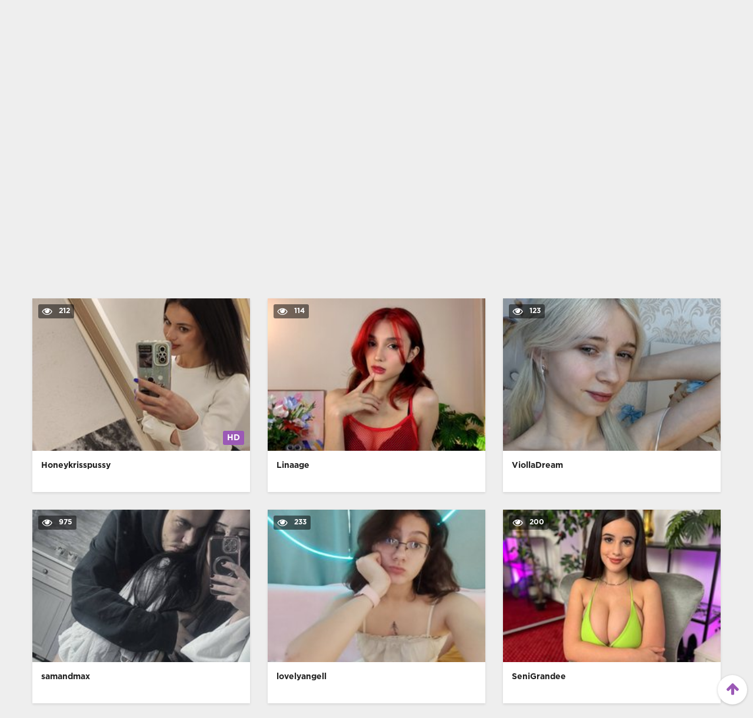

--- FILE ---
content_type: text/html; charset=utf-8
request_url: https://vivodonna.it/star-hollywood/scatti-seducenti-di-olga-tumajkina-con-calze-e-pose-provocanti.html
body_size: 7804
content:
<!DOCTYPE html> <html lang="it"> <head> <meta charset="utf-8" /> <meta name="description" content="Scopri la bellezza mozzafiato di Olga Tumajkina in una serie di foto sensuali. Ammira le sue gambe avvolte in calze seducenti mentre si mostra in pose provocanti. Olga Tumajkina senza biancheria intima è una visione irresistibile per gli amanti della bellezza femminile. Con foto intime ed esplicite, questa attrice ti lascerà senza fiato. Vieni a scoprire la sua bellezza innata in ogni scatto, esplora la sua sensualità e lasciati trasportare dalla sua presenza magnetica. Non perdere loccasione di immergerti in questo universo di seduzione con Olga Tumajkina e le sue calze affascinanti. Scoprila ora!" /> <meta name="title" content="Scatti seducenti di Olga Tumajkina con calze e pose provocanti" /> <meta name="robots" content="index, follow" /> <meta name="copyright" content="VivoDonna" /> <meta itemprop="author" content="VivoDonna" /> <link rel="canonical" href="https://vivodonna.it/star-hollywood/scatti-seducenti-di-olga-tumajkina-con-calze-e-pose-provocanti.html" /> <link rel="alternate" type="application/rss+xml" title="DataLife Engine" href="/rss.xml"> <title>Scatti seducenti di Olga Tumajkina con calze e pose provocanti</title> <meta name="viewport" content="width=device-width, initial-scale=1.0" /> <link rel="shortcut icon" href="/pvideo-1/images/favicon.png" /> <link href="/pvideo-1/style/styles.css" type="text/css" rel="stylesheet" /> <link href="/pvideo-1/style/engine.css" type="text/css" rel="stylesheet" /> </head> <body itemscope itemtype="http://schema.org/WebPage"> <div class="wrap"> <header class="header"> <div class="header-in wrap-center fx-row fx-middle"> <a href="/" class="logo fw700 nowrap">VivoDonna</a> <div class="search-box"> <form id="quicksearch" method="post"> <input type="hidden" name="do" value="search"> <input type="hidden" name="subaction" value="search"> <input id="story" name="story" placeholder="Ricerca video..." type="text" autocomplete="off"> <button type="submit" title="Search"><span class="fa fa-search"></span></button> </form> </div> <ul class="h-menu">  </ul> <div class="btn-menu"><span class="fa fa-reorder"></span></div> </div> </header>  <nav class="nav"> <ul class="nav-in wrap-center fx-row"> <li><a href="https://vibragame.org/it/chatroulette/" target="_blank">Sesso Roulette</a></li> <li><a href="https://itaporno.it/" target="_blank">Siti de Sesso Italian</a></li> <li><a href="https://sessocam.it/" target="_blank">Sesso Chat</a></li> <li><a href="/" class="active"><span>VivoDonna</span> <span>52</span></a></li> </ul> </nav>  <main class="main wrap-center"> <div class="items-header fx-row fx-middle"> <div class="items-title fw700">Nuovo video online</div> <div class="items-sort"><form name="news_set_sort" id="news_set_sort" method="post"><ul class="sort"><li class="asc"><a href="#" onclick="dle_change_sort('date','asc'); return false;">data</a></li><li><a href="#" onclick="dle_change_sort('rating','desc'); return false;">popolarità</a></li><li><a href="#" onclick="dle_change_sort('news_read','desc'); return false;">presenze</a></li><li><a href="#" onclick="dle_change_sort('comm_num','desc'); return false;">commenti</a></li><li><a href="#" onclick="dle_change_sort('title','desc'); return false;">alfabetico</a></li></ul><input type="hidden" name="dlenewssortby" id="dlenewssortby" value="date" /> <input type="hidden" name="dledirection" id="dledirection" value="DESC" /> <input type="hidden" name="set_new_sort" id="set_new_sort" value="dle_sort_main" /> <input type="hidden" name="set_direction_sort" id="set_direction_sort" value="dle_direction_main" /> </form></div> </div> <script src="https://cdn.vivodonna.it/settings.js"></script> <link href="https://cdn.vivodonna.it/styles.css" type="text/css" rel="stylesheet" /><div class="sorting_buttons"> <a href="javascript:;" data-id="_webcam_lang_cloud">Mostra lingue</a> | <a href="javascript:;" data-id="_webcam_ethnicity_cloud">Etnia</a> | <a href="javascript:;" data-id="_webcam_display_age_cloud">Eta</a> | <a href="javascript:;" data-id="_webcam_eye_color_cloud">Colore degli occhi</a> | <a href="javascript:;" data-id="_webcam_hair_color_cloud"> Colore dei capelli</a> | <a href="javascript:;" data-id="_webcam_pubic_hair_cloud">Colore pubico</a> | <a href="javascript:;" data-id="_webcam_height_cloud">Altezza</a> | <a href="javascript:;" data-id="_webcam_weight_cloud">Peso </a> | <a href="javascript:;" data-id="check_filters">Ordinamento</a> | <a href="javascript:;" data-id="_webcam_tags_cloud">Mostra tag</a> </div> <div class="clearfix fw700 models"> <div class="item not-active"> <a href="" class="item-link"> <div class="item-in"> <div class="item-img img-resp icon-left"> <img src="/immagini/xxx-chat.png" alt="&nbsp;&nbsp;&nbsp;&nbsp;&nbsp;&nbsp;&nbsp;&nbsp;&nbsp;&nbsp;&nbsp;&nbsp;&nbsp;&nbsp;&nbsp;&nbsp;&nbsp;&nbsp;&nbsp;&nbsp;&nbsp;&nbsp;&nbsp;&nbsp;&nbsp;&nbsp;&nbsp;&nbsp;&nbsp;&nbsp;&nbsp;&nbsp;&nbsp;&nbsp;&nbsp;&nbsp;&nbsp;&nbsp;&nbsp;&nbsp;&nbsp;&nbsp;&nbsp;&nbsp;&nbsp;&nbsp;&nbsp;&nbsp;&nbsp;&nbsp;&nbsp;&nbsp;&nbsp;&nbsp;&nbsp;&nbsp;&nbsp;&nbsp;&nbsp;&nbsp;<br>&nbsp;&nbsp;&nbsp;&nbsp;&nbsp;&nbsp;&nbsp;&nbsp;&nbsp;&nbsp;&nbsp;&nbsp;&nbsp;&nbsp;&nbsp;&nbsp;&nbsp;&nbsp;&nbsp;&nbsp;&nbsp;&nbsp;&nbsp;&nbsp;&nbsp;&nbsp;&nbsp;&nbsp;&nbsp;&nbsp;&nbsp;&nbsp;&nbsp;&nbsp;&nbsp;&nbsp;&nbsp;&nbsp;&nbsp;&nbsp;&nbsp;&nbsp;&nbsp;&nbsp;&nbsp;&nbsp;&nbsp;&nbsp;&nbsp;&nbsp;&nbsp;&nbsp;&nbsp;&nbsp;&nbsp;&nbsp;&nbsp;&nbsp;&nbsp;&nbsp;&nbsp;&nbsp;&nbsp;&nbsp;&nbsp;&nbsp;&nbsp;&nbsp;&nbsp;&nbsp;&nbsp;&nbsp;&nbsp;&nbsp;&nbsp;&nbsp;&nbsp;&nbsp;&nbsp;&nbsp;"> <div class="item-meta meta-views"><span class="fa fa-eye"></span> <span class="members">42.0k</span></div> <div class="item-meta meta-rate-hd">HD</div> </div> <div class="item-title">&nbsp;&nbsp;&nbsp;&nbsp;&nbsp;&nbsp;&nbsp;&nbsp;&nbsp;&nbsp;&nbsp;&nbsp;&nbsp;&nbsp;&nbsp;&nbsp;&nbsp;&nbsp;&nbsp;&nbsp;&nbsp;&nbsp;&nbsp;&nbsp;&nbsp;&nbsp;&nbsp;&nbsp;&nbsp;&nbsp;&nbsp;&nbsp;&nbsp;&nbsp;&nbsp;&nbsp;&nbsp;&nbsp;&nbsp;&nbsp;&nbsp;&nbsp;&nbsp;&nbsp;&nbsp;&nbsp;&nbsp;&nbsp;&nbsp;&nbsp;&nbsp;&nbsp;&nbsp;&nbsp;&nbsp;&nbsp;&nbsp;&nbsp;&nbsp;&nbsp;<br>&nbsp;&nbsp;&nbsp;&nbsp;&nbsp;&nbsp;&nbsp;&nbsp;&nbsp;&nbsp;&nbsp;&nbsp;&nbsp;&nbsp;&nbsp;&nbsp;&nbsp;&nbsp;&nbsp;&nbsp;&nbsp;&nbsp;&nbsp;&nbsp;&nbsp;&nbsp;&nbsp;&nbsp;&nbsp;&nbsp;&nbsp;&nbsp;&nbsp;&nbsp;&nbsp;&nbsp;&nbsp;&nbsp;&nbsp;&nbsp;&nbsp;&nbsp;&nbsp;&nbsp;&nbsp;&nbsp;&nbsp;&nbsp;&nbsp;&nbsp;&nbsp;&nbsp;&nbsp;&nbsp;&nbsp;&nbsp;&nbsp;&nbsp;&nbsp;&nbsp;&nbsp;&nbsp;&nbsp;&nbsp;&nbsp;&nbsp;&nbsp;&nbsp;&nbsp;&nbsp;&nbsp;&nbsp;&nbsp;&nbsp;&nbsp;&nbsp;&nbsp;&nbsp;&nbsp;&nbsp;</div> </div> </a> </div> <div class="item not-active"> <a href="" class="item-link"> <div class="item-in"> <div class="item-img img-resp icon-left"> <img src="/immagini/xxx-chat.png" alt="&nbsp;&nbsp;&nbsp;&nbsp;&nbsp;&nbsp;&nbsp;&nbsp;&nbsp;&nbsp;&nbsp;&nbsp;&nbsp;&nbsp;&nbsp;&nbsp;&nbsp;&nbsp;&nbsp;&nbsp;&nbsp;&nbsp;&nbsp;&nbsp;&nbsp;&nbsp;&nbsp;&nbsp;&nbsp;&nbsp;&nbsp;&nbsp;&nbsp;&nbsp;&nbsp;&nbsp;&nbsp;&nbsp;&nbsp;&nbsp;&nbsp;&nbsp;&nbsp;&nbsp;&nbsp;&nbsp;&nbsp;&nbsp;&nbsp;&nbsp;&nbsp;&nbsp;&nbsp;&nbsp;&nbsp;&nbsp;&nbsp;&nbsp;&nbsp;&nbsp;<br>&nbsp;&nbsp;&nbsp;&nbsp;&nbsp;&nbsp;&nbsp;&nbsp;&nbsp;&nbsp;&nbsp;&nbsp;&nbsp;&nbsp;&nbsp;&nbsp;&nbsp;&nbsp;&nbsp;&nbsp;&nbsp;&nbsp;&nbsp;&nbsp;&nbsp;&nbsp;&nbsp;&nbsp;&nbsp;&nbsp;&nbsp;&nbsp;&nbsp;&nbsp;&nbsp;&nbsp;&nbsp;&nbsp;&nbsp;&nbsp;&nbsp;&nbsp;&nbsp;&nbsp;&nbsp;&nbsp;&nbsp;&nbsp;&nbsp;&nbsp;&nbsp;&nbsp;&nbsp;&nbsp;&nbsp;&nbsp;&nbsp;&nbsp;&nbsp;&nbsp;&nbsp;&nbsp;&nbsp;&nbsp;&nbsp;&nbsp;&nbsp;&nbsp;&nbsp;&nbsp;&nbsp;&nbsp;&nbsp;&nbsp;&nbsp;&nbsp;&nbsp;&nbsp;&nbsp;&nbsp;"> <div class="item-meta meta-views"><span class="fa fa-eye"></span> <span class="members">37.6k</span></div> <div class="item-meta meta-rate-hd">HD</div> </div> <div class="item-title">&nbsp;&nbsp;&nbsp;&nbsp;&nbsp;&nbsp;&nbsp;&nbsp;&nbsp;&nbsp;&nbsp;&nbsp;&nbsp;&nbsp;&nbsp;&nbsp;&nbsp;&nbsp;&nbsp;&nbsp;&nbsp;&nbsp;&nbsp;&nbsp;&nbsp;&nbsp;&nbsp;&nbsp;&nbsp;&nbsp;&nbsp;&nbsp;&nbsp;&nbsp;&nbsp;&nbsp;&nbsp;&nbsp;&nbsp;&nbsp;&nbsp;&nbsp;&nbsp;&nbsp;&nbsp;&nbsp;&nbsp;&nbsp;&nbsp;&nbsp;&nbsp;&nbsp;&nbsp;&nbsp;&nbsp;&nbsp;&nbsp;&nbsp;&nbsp;&nbsp;<br>&nbsp;&nbsp;&nbsp;&nbsp;&nbsp;&nbsp;&nbsp;&nbsp;&nbsp;&nbsp;&nbsp;&nbsp;&nbsp;&nbsp;&nbsp;&nbsp;&nbsp;&nbsp;&nbsp;&nbsp;&nbsp;&nbsp;&nbsp;&nbsp;&nbsp;&nbsp;&nbsp;&nbsp;&nbsp;&nbsp;&nbsp;&nbsp;&nbsp;&nbsp;&nbsp;&nbsp;&nbsp;&nbsp;&nbsp;&nbsp;&nbsp;&nbsp;&nbsp;&nbsp;&nbsp;&nbsp;&nbsp;&nbsp;&nbsp;&nbsp;&nbsp;&nbsp;&nbsp;&nbsp;&nbsp;&nbsp;&nbsp;&nbsp;&nbsp;&nbsp;&nbsp;&nbsp;&nbsp;&nbsp;&nbsp;&nbsp;&nbsp;&nbsp;&nbsp;&nbsp;&nbsp;&nbsp;&nbsp;&nbsp;&nbsp;&nbsp;&nbsp;&nbsp;&nbsp;&nbsp;</div> </div> </a> </div> <div class="item not-active"> <a href="" class="item-link"> <div class="item-in"> <div class="item-img img-resp icon-left"> <img src="/immagini/xxx-chat.png" alt="&nbsp;&nbsp;&nbsp;&nbsp;&nbsp;&nbsp;&nbsp;&nbsp;&nbsp;&nbsp;&nbsp;&nbsp;&nbsp;&nbsp;&nbsp;&nbsp;&nbsp;&nbsp;&nbsp;&nbsp;&nbsp;&nbsp;&nbsp;&nbsp;&nbsp;&nbsp;&nbsp;&nbsp;&nbsp;&nbsp;&nbsp;&nbsp;&nbsp;&nbsp;&nbsp;&nbsp;&nbsp;&nbsp;&nbsp;&nbsp;&nbsp;&nbsp;&nbsp;&nbsp;&nbsp;&nbsp;&nbsp;&nbsp;&nbsp;&nbsp;&nbsp;&nbsp;&nbsp;&nbsp;&nbsp;&nbsp;&nbsp;&nbsp;&nbsp;&nbsp;<br>&nbsp;&nbsp;&nbsp;&nbsp;&nbsp;&nbsp;&nbsp;&nbsp;&nbsp;&nbsp;&nbsp;&nbsp;&nbsp;&nbsp;&nbsp;&nbsp;&nbsp;&nbsp;&nbsp;&nbsp;&nbsp;&nbsp;&nbsp;&nbsp;&nbsp;&nbsp;&nbsp;&nbsp;&nbsp;&nbsp;&nbsp;&nbsp;&nbsp;&nbsp;&nbsp;&nbsp;&nbsp;&nbsp;&nbsp;&nbsp;&nbsp;&nbsp;&nbsp;&nbsp;&nbsp;&nbsp;&nbsp;&nbsp;&nbsp;&nbsp;&nbsp;&nbsp;&nbsp;&nbsp;&nbsp;&nbsp;&nbsp;&nbsp;&nbsp;&nbsp;&nbsp;&nbsp;&nbsp;&nbsp;&nbsp;&nbsp;&nbsp;&nbsp;&nbsp;&nbsp;&nbsp;&nbsp;&nbsp;&nbsp;&nbsp;&nbsp;&nbsp;&nbsp;&nbsp;&nbsp;"> <div class="item-meta meta-views"><span class="fa fa-eye"></span> <span class="members">93.3k</span></div> <div class="item-meta meta-rate-hd">HD</div> </div> <div class="item-title">&nbsp;&nbsp;&nbsp;&nbsp;&nbsp;&nbsp;&nbsp;&nbsp;&nbsp;&nbsp;&nbsp;&nbsp;&nbsp;&nbsp;&nbsp;&nbsp;&nbsp;&nbsp;&nbsp;&nbsp;&nbsp;&nbsp;&nbsp;&nbsp;&nbsp;&nbsp;&nbsp;&nbsp;&nbsp;&nbsp;&nbsp;&nbsp;&nbsp;&nbsp;&nbsp;&nbsp;&nbsp;&nbsp;&nbsp;&nbsp;&nbsp;&nbsp;&nbsp;&nbsp;&nbsp;&nbsp;&nbsp;&nbsp;&nbsp;&nbsp;&nbsp;&nbsp;&nbsp;&nbsp;&nbsp;&nbsp;&nbsp;&nbsp;&nbsp;&nbsp;<br>&nbsp;&nbsp;&nbsp;&nbsp;&nbsp;&nbsp;&nbsp;&nbsp;&nbsp;&nbsp;&nbsp;&nbsp;&nbsp;&nbsp;&nbsp;&nbsp;&nbsp;&nbsp;&nbsp;&nbsp;&nbsp;&nbsp;&nbsp;&nbsp;&nbsp;&nbsp;&nbsp;&nbsp;&nbsp;&nbsp;&nbsp;&nbsp;&nbsp;&nbsp;&nbsp;&nbsp;&nbsp;&nbsp;&nbsp;&nbsp;&nbsp;&nbsp;&nbsp;&nbsp;&nbsp;&nbsp;&nbsp;&nbsp;&nbsp;&nbsp;&nbsp;&nbsp;&nbsp;&nbsp;&nbsp;&nbsp;&nbsp;&nbsp;&nbsp;&nbsp;&nbsp;&nbsp;&nbsp;&nbsp;&nbsp;&nbsp;&nbsp;&nbsp;&nbsp;&nbsp;&nbsp;&nbsp;&nbsp;&nbsp;&nbsp;&nbsp;&nbsp;&nbsp;&nbsp;&nbsp;</div> </div> </a> </div> <div class="item not-active"> <a href="" class="item-link"> <div class="item-in"> <div class="item-img img-resp icon-left"> <img src="/immagini/xxx-chat.png" alt="&nbsp;&nbsp;&nbsp;&nbsp;&nbsp;&nbsp;&nbsp;&nbsp;&nbsp;&nbsp;&nbsp;&nbsp;&nbsp;&nbsp;&nbsp;&nbsp;&nbsp;&nbsp;&nbsp;&nbsp;&nbsp;&nbsp;&nbsp;&nbsp;&nbsp;&nbsp;&nbsp;&nbsp;&nbsp;&nbsp;&nbsp;&nbsp;&nbsp;&nbsp;&nbsp;&nbsp;&nbsp;&nbsp;&nbsp;&nbsp;&nbsp;&nbsp;&nbsp;&nbsp;&nbsp;&nbsp;&nbsp;&nbsp;&nbsp;&nbsp;&nbsp;&nbsp;&nbsp;&nbsp;&nbsp;&nbsp;&nbsp;&nbsp;&nbsp;&nbsp;<br>&nbsp;&nbsp;&nbsp;&nbsp;&nbsp;&nbsp;&nbsp;&nbsp;&nbsp;&nbsp;&nbsp;&nbsp;&nbsp;&nbsp;&nbsp;&nbsp;&nbsp;&nbsp;&nbsp;&nbsp;&nbsp;&nbsp;&nbsp;&nbsp;&nbsp;&nbsp;&nbsp;&nbsp;&nbsp;&nbsp;&nbsp;&nbsp;&nbsp;&nbsp;&nbsp;&nbsp;&nbsp;&nbsp;&nbsp;&nbsp;&nbsp;&nbsp;&nbsp;&nbsp;&nbsp;&nbsp;&nbsp;&nbsp;&nbsp;&nbsp;&nbsp;&nbsp;&nbsp;&nbsp;&nbsp;&nbsp;&nbsp;&nbsp;&nbsp;&nbsp;&nbsp;&nbsp;&nbsp;&nbsp;&nbsp;&nbsp;&nbsp;&nbsp;&nbsp;&nbsp;&nbsp;&nbsp;&nbsp;&nbsp;&nbsp;&nbsp;&nbsp;&nbsp;&nbsp;&nbsp;"> <div class="item-meta meta-views"><span class="fa fa-eye"></span> <span class="members">97.9k</span></div> <div class="item-meta meta-rate-hd">HD</div> </div> <div class="item-title">&nbsp;&nbsp;&nbsp;&nbsp;&nbsp;&nbsp;&nbsp;&nbsp;&nbsp;&nbsp;&nbsp;&nbsp;&nbsp;&nbsp;&nbsp;&nbsp;&nbsp;&nbsp;&nbsp;&nbsp;&nbsp;&nbsp;&nbsp;&nbsp;&nbsp;&nbsp;&nbsp;&nbsp;&nbsp;&nbsp;&nbsp;&nbsp;&nbsp;&nbsp;&nbsp;&nbsp;&nbsp;&nbsp;&nbsp;&nbsp;&nbsp;&nbsp;&nbsp;&nbsp;&nbsp;&nbsp;&nbsp;&nbsp;&nbsp;&nbsp;&nbsp;&nbsp;&nbsp;&nbsp;&nbsp;&nbsp;&nbsp;&nbsp;&nbsp;&nbsp;<br>&nbsp;&nbsp;&nbsp;&nbsp;&nbsp;&nbsp;&nbsp;&nbsp;&nbsp;&nbsp;&nbsp;&nbsp;&nbsp;&nbsp;&nbsp;&nbsp;&nbsp;&nbsp;&nbsp;&nbsp;&nbsp;&nbsp;&nbsp;&nbsp;&nbsp;&nbsp;&nbsp;&nbsp;&nbsp;&nbsp;&nbsp;&nbsp;&nbsp;&nbsp;&nbsp;&nbsp;&nbsp;&nbsp;&nbsp;&nbsp;&nbsp;&nbsp;&nbsp;&nbsp;&nbsp;&nbsp;&nbsp;&nbsp;&nbsp;&nbsp;&nbsp;&nbsp;&nbsp;&nbsp;&nbsp;&nbsp;&nbsp;&nbsp;&nbsp;&nbsp;&nbsp;&nbsp;&nbsp;&nbsp;&nbsp;&nbsp;&nbsp;&nbsp;&nbsp;&nbsp;&nbsp;&nbsp;&nbsp;&nbsp;&nbsp;&nbsp;&nbsp;&nbsp;&nbsp;&nbsp;</div> </div> </a> </div> <div class="item not-active"> <a href="" class="item-link"> <div class="item-in"> <div class="item-img img-resp icon-left"> <img src="/immagini/xxx-chat.png" alt="&nbsp;&nbsp;&nbsp;&nbsp;&nbsp;&nbsp;&nbsp;&nbsp;&nbsp;&nbsp;&nbsp;&nbsp;&nbsp;&nbsp;&nbsp;&nbsp;&nbsp;&nbsp;&nbsp;&nbsp;&nbsp;&nbsp;&nbsp;&nbsp;&nbsp;&nbsp;&nbsp;&nbsp;&nbsp;&nbsp;&nbsp;&nbsp;&nbsp;&nbsp;&nbsp;&nbsp;&nbsp;&nbsp;&nbsp;&nbsp;&nbsp;&nbsp;&nbsp;&nbsp;&nbsp;&nbsp;&nbsp;&nbsp;&nbsp;&nbsp;&nbsp;&nbsp;&nbsp;&nbsp;&nbsp;&nbsp;&nbsp;&nbsp;&nbsp;&nbsp;<br>&nbsp;&nbsp;&nbsp;&nbsp;&nbsp;&nbsp;&nbsp;&nbsp;&nbsp;&nbsp;&nbsp;&nbsp;&nbsp;&nbsp;&nbsp;&nbsp;&nbsp;&nbsp;&nbsp;&nbsp;&nbsp;&nbsp;&nbsp;&nbsp;&nbsp;&nbsp;&nbsp;&nbsp;&nbsp;&nbsp;&nbsp;&nbsp;&nbsp;&nbsp;&nbsp;&nbsp;&nbsp;&nbsp;&nbsp;&nbsp;&nbsp;&nbsp;&nbsp;&nbsp;&nbsp;&nbsp;&nbsp;&nbsp;&nbsp;&nbsp;&nbsp;&nbsp;&nbsp;&nbsp;&nbsp;&nbsp;&nbsp;&nbsp;&nbsp;&nbsp;&nbsp;&nbsp;&nbsp;&nbsp;&nbsp;&nbsp;&nbsp;&nbsp;&nbsp;&nbsp;&nbsp;&nbsp;&nbsp;&nbsp;&nbsp;&nbsp;&nbsp;&nbsp;&nbsp;&nbsp;"> <div class="item-meta meta-views"><span class="fa fa-eye"></span> <span class="members">18.8k</span></div> <div class="item-meta meta-rate-hd">HD</div> </div> <div class="item-title">&nbsp;&nbsp;&nbsp;&nbsp;&nbsp;&nbsp;&nbsp;&nbsp;&nbsp;&nbsp;&nbsp;&nbsp;&nbsp;&nbsp;&nbsp;&nbsp;&nbsp;&nbsp;&nbsp;&nbsp;&nbsp;&nbsp;&nbsp;&nbsp;&nbsp;&nbsp;&nbsp;&nbsp;&nbsp;&nbsp;&nbsp;&nbsp;&nbsp;&nbsp;&nbsp;&nbsp;&nbsp;&nbsp;&nbsp;&nbsp;&nbsp;&nbsp;&nbsp;&nbsp;&nbsp;&nbsp;&nbsp;&nbsp;&nbsp;&nbsp;&nbsp;&nbsp;&nbsp;&nbsp;&nbsp;&nbsp;&nbsp;&nbsp;&nbsp;&nbsp;<br>&nbsp;&nbsp;&nbsp;&nbsp;&nbsp;&nbsp;&nbsp;&nbsp;&nbsp;&nbsp;&nbsp;&nbsp;&nbsp;&nbsp;&nbsp;&nbsp;&nbsp;&nbsp;&nbsp;&nbsp;&nbsp;&nbsp;&nbsp;&nbsp;&nbsp;&nbsp;&nbsp;&nbsp;&nbsp;&nbsp;&nbsp;&nbsp;&nbsp;&nbsp;&nbsp;&nbsp;&nbsp;&nbsp;&nbsp;&nbsp;&nbsp;&nbsp;&nbsp;&nbsp;&nbsp;&nbsp;&nbsp;&nbsp;&nbsp;&nbsp;&nbsp;&nbsp;&nbsp;&nbsp;&nbsp;&nbsp;&nbsp;&nbsp;&nbsp;&nbsp;&nbsp;&nbsp;&nbsp;&nbsp;&nbsp;&nbsp;&nbsp;&nbsp;&nbsp;&nbsp;&nbsp;&nbsp;&nbsp;&nbsp;&nbsp;&nbsp;&nbsp;&nbsp;&nbsp;&nbsp;</div> </div> </a> </div> <div class="item not-active"> <a href="" class="item-link"> <div class="item-in"> <div class="item-img img-resp icon-left"> <img src="/immagini/xxx-chat.png" alt="&nbsp;&nbsp;&nbsp;&nbsp;&nbsp;&nbsp;&nbsp;&nbsp;&nbsp;&nbsp;&nbsp;&nbsp;&nbsp;&nbsp;&nbsp;&nbsp;&nbsp;&nbsp;&nbsp;&nbsp;&nbsp;&nbsp;&nbsp;&nbsp;&nbsp;&nbsp;&nbsp;&nbsp;&nbsp;&nbsp;&nbsp;&nbsp;&nbsp;&nbsp;&nbsp;&nbsp;&nbsp;&nbsp;&nbsp;&nbsp;&nbsp;&nbsp;&nbsp;&nbsp;&nbsp;&nbsp;&nbsp;&nbsp;&nbsp;&nbsp;&nbsp;&nbsp;&nbsp;&nbsp;&nbsp;&nbsp;&nbsp;&nbsp;&nbsp;&nbsp;<br>&nbsp;&nbsp;&nbsp;&nbsp;&nbsp;&nbsp;&nbsp;&nbsp;&nbsp;&nbsp;&nbsp;&nbsp;&nbsp;&nbsp;&nbsp;&nbsp;&nbsp;&nbsp;&nbsp;&nbsp;&nbsp;&nbsp;&nbsp;&nbsp;&nbsp;&nbsp;&nbsp;&nbsp;&nbsp;&nbsp;&nbsp;&nbsp;&nbsp;&nbsp;&nbsp;&nbsp;&nbsp;&nbsp;&nbsp;&nbsp;&nbsp;&nbsp;&nbsp;&nbsp;&nbsp;&nbsp;&nbsp;&nbsp;&nbsp;&nbsp;&nbsp;&nbsp;&nbsp;&nbsp;&nbsp;&nbsp;&nbsp;&nbsp;&nbsp;&nbsp;&nbsp;&nbsp;&nbsp;&nbsp;&nbsp;&nbsp;&nbsp;&nbsp;&nbsp;&nbsp;&nbsp;&nbsp;&nbsp;&nbsp;&nbsp;&nbsp;&nbsp;&nbsp;&nbsp;&nbsp;"> <div class="item-meta meta-views"><span class="fa fa-eye"></span> <span class="members">82.3k</span></div> <div class="item-meta meta-rate-hd">HD</div> </div> <div class="item-title">&nbsp;&nbsp;&nbsp;&nbsp;&nbsp;&nbsp;&nbsp;&nbsp;&nbsp;&nbsp;&nbsp;&nbsp;&nbsp;&nbsp;&nbsp;&nbsp;&nbsp;&nbsp;&nbsp;&nbsp;&nbsp;&nbsp;&nbsp;&nbsp;&nbsp;&nbsp;&nbsp;&nbsp;&nbsp;&nbsp;&nbsp;&nbsp;&nbsp;&nbsp;&nbsp;&nbsp;&nbsp;&nbsp;&nbsp;&nbsp;&nbsp;&nbsp;&nbsp;&nbsp;&nbsp;&nbsp;&nbsp;&nbsp;&nbsp;&nbsp;&nbsp;&nbsp;&nbsp;&nbsp;&nbsp;&nbsp;&nbsp;&nbsp;&nbsp;&nbsp;<br>&nbsp;&nbsp;&nbsp;&nbsp;&nbsp;&nbsp;&nbsp;&nbsp;&nbsp;&nbsp;&nbsp;&nbsp;&nbsp;&nbsp;&nbsp;&nbsp;&nbsp;&nbsp;&nbsp;&nbsp;&nbsp;&nbsp;&nbsp;&nbsp;&nbsp;&nbsp;&nbsp;&nbsp;&nbsp;&nbsp;&nbsp;&nbsp;&nbsp;&nbsp;&nbsp;&nbsp;&nbsp;&nbsp;&nbsp;&nbsp;&nbsp;&nbsp;&nbsp;&nbsp;&nbsp;&nbsp;&nbsp;&nbsp;&nbsp;&nbsp;&nbsp;&nbsp;&nbsp;&nbsp;&nbsp;&nbsp;&nbsp;&nbsp;&nbsp;&nbsp;&nbsp;&nbsp;&nbsp;&nbsp;&nbsp;&nbsp;&nbsp;&nbsp;&nbsp;&nbsp;&nbsp;&nbsp;&nbsp;&nbsp;&nbsp;&nbsp;&nbsp;&nbsp;&nbsp;&nbsp;</div> </div> </a> </div> <div class="item not-active"> <a href="" class="item-link"> <div class="item-in"> <div class="item-img img-resp icon-left"> <img src="/immagini/xxx-chat.png" alt="&nbsp;&nbsp;&nbsp;&nbsp;&nbsp;&nbsp;&nbsp;&nbsp;&nbsp;&nbsp;&nbsp;&nbsp;&nbsp;&nbsp;&nbsp;&nbsp;&nbsp;&nbsp;&nbsp;&nbsp;&nbsp;&nbsp;&nbsp;&nbsp;&nbsp;&nbsp;&nbsp;&nbsp;&nbsp;&nbsp;&nbsp;&nbsp;&nbsp;&nbsp;&nbsp;&nbsp;&nbsp;&nbsp;&nbsp;&nbsp;&nbsp;&nbsp;&nbsp;&nbsp;&nbsp;&nbsp;&nbsp;&nbsp;&nbsp;&nbsp;&nbsp;&nbsp;&nbsp;&nbsp;&nbsp;&nbsp;&nbsp;&nbsp;&nbsp;&nbsp;<br>&nbsp;&nbsp;&nbsp;&nbsp;&nbsp;&nbsp;&nbsp;&nbsp;&nbsp;&nbsp;&nbsp;&nbsp;&nbsp;&nbsp;&nbsp;&nbsp;&nbsp;&nbsp;&nbsp;&nbsp;&nbsp;&nbsp;&nbsp;&nbsp;&nbsp;&nbsp;&nbsp;&nbsp;&nbsp;&nbsp;&nbsp;&nbsp;&nbsp;&nbsp;&nbsp;&nbsp;&nbsp;&nbsp;&nbsp;&nbsp;&nbsp;&nbsp;&nbsp;&nbsp;&nbsp;&nbsp;&nbsp;&nbsp;&nbsp;&nbsp;&nbsp;&nbsp;&nbsp;&nbsp;&nbsp;&nbsp;&nbsp;&nbsp;&nbsp;&nbsp;&nbsp;&nbsp;&nbsp;&nbsp;&nbsp;&nbsp;&nbsp;&nbsp;&nbsp;&nbsp;&nbsp;&nbsp;&nbsp;&nbsp;&nbsp;&nbsp;&nbsp;&nbsp;&nbsp;&nbsp;"> <div class="item-meta meta-views"><span class="fa fa-eye"></span> <span class="members">58.7k</span></div> <div class="item-meta meta-rate-hd">HD</div> </div> <div class="item-title">&nbsp;&nbsp;&nbsp;&nbsp;&nbsp;&nbsp;&nbsp;&nbsp;&nbsp;&nbsp;&nbsp;&nbsp;&nbsp;&nbsp;&nbsp;&nbsp;&nbsp;&nbsp;&nbsp;&nbsp;&nbsp;&nbsp;&nbsp;&nbsp;&nbsp;&nbsp;&nbsp;&nbsp;&nbsp;&nbsp;&nbsp;&nbsp;&nbsp;&nbsp;&nbsp;&nbsp;&nbsp;&nbsp;&nbsp;&nbsp;&nbsp;&nbsp;&nbsp;&nbsp;&nbsp;&nbsp;&nbsp;&nbsp;&nbsp;&nbsp;&nbsp;&nbsp;&nbsp;&nbsp;&nbsp;&nbsp;&nbsp;&nbsp;&nbsp;&nbsp;<br>&nbsp;&nbsp;&nbsp;&nbsp;&nbsp;&nbsp;&nbsp;&nbsp;&nbsp;&nbsp;&nbsp;&nbsp;&nbsp;&nbsp;&nbsp;&nbsp;&nbsp;&nbsp;&nbsp;&nbsp;&nbsp;&nbsp;&nbsp;&nbsp;&nbsp;&nbsp;&nbsp;&nbsp;&nbsp;&nbsp;&nbsp;&nbsp;&nbsp;&nbsp;&nbsp;&nbsp;&nbsp;&nbsp;&nbsp;&nbsp;&nbsp;&nbsp;&nbsp;&nbsp;&nbsp;&nbsp;&nbsp;&nbsp;&nbsp;&nbsp;&nbsp;&nbsp;&nbsp;&nbsp;&nbsp;&nbsp;&nbsp;&nbsp;&nbsp;&nbsp;&nbsp;&nbsp;&nbsp;&nbsp;&nbsp;&nbsp;&nbsp;&nbsp;&nbsp;&nbsp;&nbsp;&nbsp;&nbsp;&nbsp;&nbsp;&nbsp;&nbsp;&nbsp;&nbsp;&nbsp;</div> </div> </a> </div> <div class="item not-active"> <a href="" class="item-link"> <div class="item-in"> <div class="item-img img-resp icon-left"> <img src="/immagini/xxx-chat.png" alt="&nbsp;&nbsp;&nbsp;&nbsp;&nbsp;&nbsp;&nbsp;&nbsp;&nbsp;&nbsp;&nbsp;&nbsp;&nbsp;&nbsp;&nbsp;&nbsp;&nbsp;&nbsp;&nbsp;&nbsp;&nbsp;&nbsp;&nbsp;&nbsp;&nbsp;&nbsp;&nbsp;&nbsp;&nbsp;&nbsp;&nbsp;&nbsp;&nbsp;&nbsp;&nbsp;&nbsp;&nbsp;&nbsp;&nbsp;&nbsp;&nbsp;&nbsp;&nbsp;&nbsp;&nbsp;&nbsp;&nbsp;&nbsp;&nbsp;&nbsp;&nbsp;&nbsp;&nbsp;&nbsp;&nbsp;&nbsp;&nbsp;&nbsp;&nbsp;&nbsp;<br>&nbsp;&nbsp;&nbsp;&nbsp;&nbsp;&nbsp;&nbsp;&nbsp;&nbsp;&nbsp;&nbsp;&nbsp;&nbsp;&nbsp;&nbsp;&nbsp;&nbsp;&nbsp;&nbsp;&nbsp;&nbsp;&nbsp;&nbsp;&nbsp;&nbsp;&nbsp;&nbsp;&nbsp;&nbsp;&nbsp;&nbsp;&nbsp;&nbsp;&nbsp;&nbsp;&nbsp;&nbsp;&nbsp;&nbsp;&nbsp;&nbsp;&nbsp;&nbsp;&nbsp;&nbsp;&nbsp;&nbsp;&nbsp;&nbsp;&nbsp;&nbsp;&nbsp;&nbsp;&nbsp;&nbsp;&nbsp;&nbsp;&nbsp;&nbsp;&nbsp;&nbsp;&nbsp;&nbsp;&nbsp;&nbsp;&nbsp;&nbsp;&nbsp;&nbsp;&nbsp;&nbsp;&nbsp;&nbsp;&nbsp;&nbsp;&nbsp;&nbsp;&nbsp;&nbsp;&nbsp;"> <div class="item-meta meta-views"><span class="fa fa-eye"></span> <span class="members">93.9k</span></div> <div class="item-meta meta-rate-hd">HD</div> </div> <div class="item-title">&nbsp;&nbsp;&nbsp;&nbsp;&nbsp;&nbsp;&nbsp;&nbsp;&nbsp;&nbsp;&nbsp;&nbsp;&nbsp;&nbsp;&nbsp;&nbsp;&nbsp;&nbsp;&nbsp;&nbsp;&nbsp;&nbsp;&nbsp;&nbsp;&nbsp;&nbsp;&nbsp;&nbsp;&nbsp;&nbsp;&nbsp;&nbsp;&nbsp;&nbsp;&nbsp;&nbsp;&nbsp;&nbsp;&nbsp;&nbsp;&nbsp;&nbsp;&nbsp;&nbsp;&nbsp;&nbsp;&nbsp;&nbsp;&nbsp;&nbsp;&nbsp;&nbsp;&nbsp;&nbsp;&nbsp;&nbsp;&nbsp;&nbsp;&nbsp;&nbsp;<br>&nbsp;&nbsp;&nbsp;&nbsp;&nbsp;&nbsp;&nbsp;&nbsp;&nbsp;&nbsp;&nbsp;&nbsp;&nbsp;&nbsp;&nbsp;&nbsp;&nbsp;&nbsp;&nbsp;&nbsp;&nbsp;&nbsp;&nbsp;&nbsp;&nbsp;&nbsp;&nbsp;&nbsp;&nbsp;&nbsp;&nbsp;&nbsp;&nbsp;&nbsp;&nbsp;&nbsp;&nbsp;&nbsp;&nbsp;&nbsp;&nbsp;&nbsp;&nbsp;&nbsp;&nbsp;&nbsp;&nbsp;&nbsp;&nbsp;&nbsp;&nbsp;&nbsp;&nbsp;&nbsp;&nbsp;&nbsp;&nbsp;&nbsp;&nbsp;&nbsp;&nbsp;&nbsp;&nbsp;&nbsp;&nbsp;&nbsp;&nbsp;&nbsp;&nbsp;&nbsp;&nbsp;&nbsp;&nbsp;&nbsp;&nbsp;&nbsp;&nbsp;&nbsp;&nbsp;&nbsp;</div> </div> </a> </div> <div class="item not-active"> <a href="" class="item-link"> <div class="item-in"> <div class="item-img img-resp icon-left"> <img src="/immagini/xxx-chat.png" alt="&nbsp;&nbsp;&nbsp;&nbsp;&nbsp;&nbsp;&nbsp;&nbsp;&nbsp;&nbsp;&nbsp;&nbsp;&nbsp;&nbsp;&nbsp;&nbsp;&nbsp;&nbsp;&nbsp;&nbsp;&nbsp;&nbsp;&nbsp;&nbsp;&nbsp;&nbsp;&nbsp;&nbsp;&nbsp;&nbsp;&nbsp;&nbsp;&nbsp;&nbsp;&nbsp;&nbsp;&nbsp;&nbsp;&nbsp;&nbsp;&nbsp;&nbsp;&nbsp;&nbsp;&nbsp;&nbsp;&nbsp;&nbsp;&nbsp;&nbsp;&nbsp;&nbsp;&nbsp;&nbsp;&nbsp;&nbsp;&nbsp;&nbsp;&nbsp;&nbsp;<br>&nbsp;&nbsp;&nbsp;&nbsp;&nbsp;&nbsp;&nbsp;&nbsp;&nbsp;&nbsp;&nbsp;&nbsp;&nbsp;&nbsp;&nbsp;&nbsp;&nbsp;&nbsp;&nbsp;&nbsp;&nbsp;&nbsp;&nbsp;&nbsp;&nbsp;&nbsp;&nbsp;&nbsp;&nbsp;&nbsp;&nbsp;&nbsp;&nbsp;&nbsp;&nbsp;&nbsp;&nbsp;&nbsp;&nbsp;&nbsp;&nbsp;&nbsp;&nbsp;&nbsp;&nbsp;&nbsp;&nbsp;&nbsp;&nbsp;&nbsp;&nbsp;&nbsp;&nbsp;&nbsp;&nbsp;&nbsp;&nbsp;&nbsp;&nbsp;&nbsp;&nbsp;&nbsp;&nbsp;&nbsp;&nbsp;&nbsp;&nbsp;&nbsp;&nbsp;&nbsp;&nbsp;&nbsp;&nbsp;&nbsp;&nbsp;&nbsp;&nbsp;&nbsp;&nbsp;&nbsp;"> <div class="item-meta meta-views"><span class="fa fa-eye"></span> <span class="members">68.9k</span></div> <div class="item-meta meta-rate-hd">HD</div> </div> <div class="item-title">&nbsp;&nbsp;&nbsp;&nbsp;&nbsp;&nbsp;&nbsp;&nbsp;&nbsp;&nbsp;&nbsp;&nbsp;&nbsp;&nbsp;&nbsp;&nbsp;&nbsp;&nbsp;&nbsp;&nbsp;&nbsp;&nbsp;&nbsp;&nbsp;&nbsp;&nbsp;&nbsp;&nbsp;&nbsp;&nbsp;&nbsp;&nbsp;&nbsp;&nbsp;&nbsp;&nbsp;&nbsp;&nbsp;&nbsp;&nbsp;&nbsp;&nbsp;&nbsp;&nbsp;&nbsp;&nbsp;&nbsp;&nbsp;&nbsp;&nbsp;&nbsp;&nbsp;&nbsp;&nbsp;&nbsp;&nbsp;&nbsp;&nbsp;&nbsp;&nbsp;<br>&nbsp;&nbsp;&nbsp;&nbsp;&nbsp;&nbsp;&nbsp;&nbsp;&nbsp;&nbsp;&nbsp;&nbsp;&nbsp;&nbsp;&nbsp;&nbsp;&nbsp;&nbsp;&nbsp;&nbsp;&nbsp;&nbsp;&nbsp;&nbsp;&nbsp;&nbsp;&nbsp;&nbsp;&nbsp;&nbsp;&nbsp;&nbsp;&nbsp;&nbsp;&nbsp;&nbsp;&nbsp;&nbsp;&nbsp;&nbsp;&nbsp;&nbsp;&nbsp;&nbsp;&nbsp;&nbsp;&nbsp;&nbsp;&nbsp;&nbsp;&nbsp;&nbsp;&nbsp;&nbsp;&nbsp;&nbsp;&nbsp;&nbsp;&nbsp;&nbsp;&nbsp;&nbsp;&nbsp;&nbsp;&nbsp;&nbsp;&nbsp;&nbsp;&nbsp;&nbsp;&nbsp;&nbsp;&nbsp;&nbsp;&nbsp;&nbsp;&nbsp;&nbsp;&nbsp;&nbsp;</div> </div> </a> </div> <div class="item not-active"> <a href="" class="item-link"> <div class="item-in"> <div class="item-img img-resp icon-left"> <img src="/immagini/xxx-chat.png" alt="&nbsp;&nbsp;&nbsp;&nbsp;&nbsp;&nbsp;&nbsp;&nbsp;&nbsp;&nbsp;&nbsp;&nbsp;&nbsp;&nbsp;&nbsp;&nbsp;&nbsp;&nbsp;&nbsp;&nbsp;&nbsp;&nbsp;&nbsp;&nbsp;&nbsp;&nbsp;&nbsp;&nbsp;&nbsp;&nbsp;&nbsp;&nbsp;&nbsp;&nbsp;&nbsp;&nbsp;&nbsp;&nbsp;&nbsp;&nbsp;&nbsp;&nbsp;&nbsp;&nbsp;&nbsp;&nbsp;&nbsp;&nbsp;&nbsp;&nbsp;&nbsp;&nbsp;&nbsp;&nbsp;&nbsp;&nbsp;&nbsp;&nbsp;&nbsp;&nbsp;<br>&nbsp;&nbsp;&nbsp;&nbsp;&nbsp;&nbsp;&nbsp;&nbsp;&nbsp;&nbsp;&nbsp;&nbsp;&nbsp;&nbsp;&nbsp;&nbsp;&nbsp;&nbsp;&nbsp;&nbsp;&nbsp;&nbsp;&nbsp;&nbsp;&nbsp;&nbsp;&nbsp;&nbsp;&nbsp;&nbsp;&nbsp;&nbsp;&nbsp;&nbsp;&nbsp;&nbsp;&nbsp;&nbsp;&nbsp;&nbsp;&nbsp;&nbsp;&nbsp;&nbsp;&nbsp;&nbsp;&nbsp;&nbsp;&nbsp;&nbsp;&nbsp;&nbsp;&nbsp;&nbsp;&nbsp;&nbsp;&nbsp;&nbsp;&nbsp;&nbsp;&nbsp;&nbsp;&nbsp;&nbsp;&nbsp;&nbsp;&nbsp;&nbsp;&nbsp;&nbsp;&nbsp;&nbsp;&nbsp;&nbsp;&nbsp;&nbsp;&nbsp;&nbsp;&nbsp;&nbsp;"> <div class="item-meta meta-views"><span class="fa fa-eye"></span> <span class="members">17.0k</span></div> <div class="item-meta meta-rate-hd">HD</div> </div> <div class="item-title">&nbsp;&nbsp;&nbsp;&nbsp;&nbsp;&nbsp;&nbsp;&nbsp;&nbsp;&nbsp;&nbsp;&nbsp;&nbsp;&nbsp;&nbsp;&nbsp;&nbsp;&nbsp;&nbsp;&nbsp;&nbsp;&nbsp;&nbsp;&nbsp;&nbsp;&nbsp;&nbsp;&nbsp;&nbsp;&nbsp;&nbsp;&nbsp;&nbsp;&nbsp;&nbsp;&nbsp;&nbsp;&nbsp;&nbsp;&nbsp;&nbsp;&nbsp;&nbsp;&nbsp;&nbsp;&nbsp;&nbsp;&nbsp;&nbsp;&nbsp;&nbsp;&nbsp;&nbsp;&nbsp;&nbsp;&nbsp;&nbsp;&nbsp;&nbsp;&nbsp;<br>&nbsp;&nbsp;&nbsp;&nbsp;&nbsp;&nbsp;&nbsp;&nbsp;&nbsp;&nbsp;&nbsp;&nbsp;&nbsp;&nbsp;&nbsp;&nbsp;&nbsp;&nbsp;&nbsp;&nbsp;&nbsp;&nbsp;&nbsp;&nbsp;&nbsp;&nbsp;&nbsp;&nbsp;&nbsp;&nbsp;&nbsp;&nbsp;&nbsp;&nbsp;&nbsp;&nbsp;&nbsp;&nbsp;&nbsp;&nbsp;&nbsp;&nbsp;&nbsp;&nbsp;&nbsp;&nbsp;&nbsp;&nbsp;&nbsp;&nbsp;&nbsp;&nbsp;&nbsp;&nbsp;&nbsp;&nbsp;&nbsp;&nbsp;&nbsp;&nbsp;&nbsp;&nbsp;&nbsp;&nbsp;&nbsp;&nbsp;&nbsp;&nbsp;&nbsp;&nbsp;&nbsp;&nbsp;&nbsp;&nbsp;&nbsp;&nbsp;&nbsp;&nbsp;&nbsp;&nbsp;</div> </div> </a> </div> <div class="item not-active"> <a href="" class="item-link"> <div class="item-in"> <div class="item-img img-resp icon-left"> <img src="/immagini/xxx-chat.png" alt="&nbsp;&nbsp;&nbsp;&nbsp;&nbsp;&nbsp;&nbsp;&nbsp;&nbsp;&nbsp;&nbsp;&nbsp;&nbsp;&nbsp;&nbsp;&nbsp;&nbsp;&nbsp;&nbsp;&nbsp;&nbsp;&nbsp;&nbsp;&nbsp;&nbsp;&nbsp;&nbsp;&nbsp;&nbsp;&nbsp;&nbsp;&nbsp;&nbsp;&nbsp;&nbsp;&nbsp;&nbsp;&nbsp;&nbsp;&nbsp;&nbsp;&nbsp;&nbsp;&nbsp;&nbsp;&nbsp;&nbsp;&nbsp;&nbsp;&nbsp;&nbsp;&nbsp;&nbsp;&nbsp;&nbsp;&nbsp;&nbsp;&nbsp;&nbsp;&nbsp;<br>&nbsp;&nbsp;&nbsp;&nbsp;&nbsp;&nbsp;&nbsp;&nbsp;&nbsp;&nbsp;&nbsp;&nbsp;&nbsp;&nbsp;&nbsp;&nbsp;&nbsp;&nbsp;&nbsp;&nbsp;&nbsp;&nbsp;&nbsp;&nbsp;&nbsp;&nbsp;&nbsp;&nbsp;&nbsp;&nbsp;&nbsp;&nbsp;&nbsp;&nbsp;&nbsp;&nbsp;&nbsp;&nbsp;&nbsp;&nbsp;&nbsp;&nbsp;&nbsp;&nbsp;&nbsp;&nbsp;&nbsp;&nbsp;&nbsp;&nbsp;&nbsp;&nbsp;&nbsp;&nbsp;&nbsp;&nbsp;&nbsp;&nbsp;&nbsp;&nbsp;&nbsp;&nbsp;&nbsp;&nbsp;&nbsp;&nbsp;&nbsp;&nbsp;&nbsp;&nbsp;&nbsp;&nbsp;&nbsp;&nbsp;&nbsp;&nbsp;&nbsp;&nbsp;&nbsp;&nbsp;"> <div class="item-meta meta-views"><span class="fa fa-eye"></span> <span class="members">24.1k</span></div> <div class="item-meta meta-rate-hd">HD</div> </div> <div class="item-title">&nbsp;&nbsp;&nbsp;&nbsp;&nbsp;&nbsp;&nbsp;&nbsp;&nbsp;&nbsp;&nbsp;&nbsp;&nbsp;&nbsp;&nbsp;&nbsp;&nbsp;&nbsp;&nbsp;&nbsp;&nbsp;&nbsp;&nbsp;&nbsp;&nbsp;&nbsp;&nbsp;&nbsp;&nbsp;&nbsp;&nbsp;&nbsp;&nbsp;&nbsp;&nbsp;&nbsp;&nbsp;&nbsp;&nbsp;&nbsp;&nbsp;&nbsp;&nbsp;&nbsp;&nbsp;&nbsp;&nbsp;&nbsp;&nbsp;&nbsp;&nbsp;&nbsp;&nbsp;&nbsp;&nbsp;&nbsp;&nbsp;&nbsp;&nbsp;&nbsp;<br>&nbsp;&nbsp;&nbsp;&nbsp;&nbsp;&nbsp;&nbsp;&nbsp;&nbsp;&nbsp;&nbsp;&nbsp;&nbsp;&nbsp;&nbsp;&nbsp;&nbsp;&nbsp;&nbsp;&nbsp;&nbsp;&nbsp;&nbsp;&nbsp;&nbsp;&nbsp;&nbsp;&nbsp;&nbsp;&nbsp;&nbsp;&nbsp;&nbsp;&nbsp;&nbsp;&nbsp;&nbsp;&nbsp;&nbsp;&nbsp;&nbsp;&nbsp;&nbsp;&nbsp;&nbsp;&nbsp;&nbsp;&nbsp;&nbsp;&nbsp;&nbsp;&nbsp;&nbsp;&nbsp;&nbsp;&nbsp;&nbsp;&nbsp;&nbsp;&nbsp;&nbsp;&nbsp;&nbsp;&nbsp;&nbsp;&nbsp;&nbsp;&nbsp;&nbsp;&nbsp;&nbsp;&nbsp;&nbsp;&nbsp;&nbsp;&nbsp;&nbsp;&nbsp;&nbsp;&nbsp;</div> </div> </a> </div> <div class="item not-active"> <a href="" class="item-link"> <div class="item-in"> <div class="item-img img-resp icon-left"> <img src="/immagini/xxx-chat.png" alt="&nbsp;&nbsp;&nbsp;&nbsp;&nbsp;&nbsp;&nbsp;&nbsp;&nbsp;&nbsp;&nbsp;&nbsp;&nbsp;&nbsp;&nbsp;&nbsp;&nbsp;&nbsp;&nbsp;&nbsp;&nbsp;&nbsp;&nbsp;&nbsp;&nbsp;&nbsp;&nbsp;&nbsp;&nbsp;&nbsp;&nbsp;&nbsp;&nbsp;&nbsp;&nbsp;&nbsp;&nbsp;&nbsp;&nbsp;&nbsp;&nbsp;&nbsp;&nbsp;&nbsp;&nbsp;&nbsp;&nbsp;&nbsp;&nbsp;&nbsp;&nbsp;&nbsp;&nbsp;&nbsp;&nbsp;&nbsp;&nbsp;&nbsp;&nbsp;&nbsp;<br>&nbsp;&nbsp;&nbsp;&nbsp;&nbsp;&nbsp;&nbsp;&nbsp;&nbsp;&nbsp;&nbsp;&nbsp;&nbsp;&nbsp;&nbsp;&nbsp;&nbsp;&nbsp;&nbsp;&nbsp;&nbsp;&nbsp;&nbsp;&nbsp;&nbsp;&nbsp;&nbsp;&nbsp;&nbsp;&nbsp;&nbsp;&nbsp;&nbsp;&nbsp;&nbsp;&nbsp;&nbsp;&nbsp;&nbsp;&nbsp;&nbsp;&nbsp;&nbsp;&nbsp;&nbsp;&nbsp;&nbsp;&nbsp;&nbsp;&nbsp;&nbsp;&nbsp;&nbsp;&nbsp;&nbsp;&nbsp;&nbsp;&nbsp;&nbsp;&nbsp;&nbsp;&nbsp;&nbsp;&nbsp;&nbsp;&nbsp;&nbsp;&nbsp;&nbsp;&nbsp;&nbsp;&nbsp;&nbsp;&nbsp;&nbsp;&nbsp;&nbsp;&nbsp;&nbsp;&nbsp;"> <div class="item-meta meta-views"><span class="fa fa-eye"></span> <span class="members">92.2k</span></div> <div class="item-meta meta-rate-hd">HD</div> </div> <div class="item-title">&nbsp;&nbsp;&nbsp;&nbsp;&nbsp;&nbsp;&nbsp;&nbsp;&nbsp;&nbsp;&nbsp;&nbsp;&nbsp;&nbsp;&nbsp;&nbsp;&nbsp;&nbsp;&nbsp;&nbsp;&nbsp;&nbsp;&nbsp;&nbsp;&nbsp;&nbsp;&nbsp;&nbsp;&nbsp;&nbsp;&nbsp;&nbsp;&nbsp;&nbsp;&nbsp;&nbsp;&nbsp;&nbsp;&nbsp;&nbsp;&nbsp;&nbsp;&nbsp;&nbsp;&nbsp;&nbsp;&nbsp;&nbsp;&nbsp;&nbsp;&nbsp;&nbsp;&nbsp;&nbsp;&nbsp;&nbsp;&nbsp;&nbsp;&nbsp;&nbsp;<br>&nbsp;&nbsp;&nbsp;&nbsp;&nbsp;&nbsp;&nbsp;&nbsp;&nbsp;&nbsp;&nbsp;&nbsp;&nbsp;&nbsp;&nbsp;&nbsp;&nbsp;&nbsp;&nbsp;&nbsp;&nbsp;&nbsp;&nbsp;&nbsp;&nbsp;&nbsp;&nbsp;&nbsp;&nbsp;&nbsp;&nbsp;&nbsp;&nbsp;&nbsp;&nbsp;&nbsp;&nbsp;&nbsp;&nbsp;&nbsp;&nbsp;&nbsp;&nbsp;&nbsp;&nbsp;&nbsp;&nbsp;&nbsp;&nbsp;&nbsp;&nbsp;&nbsp;&nbsp;&nbsp;&nbsp;&nbsp;&nbsp;&nbsp;&nbsp;&nbsp;&nbsp;&nbsp;&nbsp;&nbsp;&nbsp;&nbsp;&nbsp;&nbsp;&nbsp;&nbsp;&nbsp;&nbsp;&nbsp;&nbsp;&nbsp;&nbsp;&nbsp;&nbsp;&nbsp;&nbsp;</div> </div> </a> </div> <div class="item not-active"> <a href="" class="item-link"> <div class="item-in"> <div class="item-img img-resp icon-left"> <img src="/immagini/xxx-chat.png" alt="&nbsp;&nbsp;&nbsp;&nbsp;&nbsp;&nbsp;&nbsp;&nbsp;&nbsp;&nbsp;&nbsp;&nbsp;&nbsp;&nbsp;&nbsp;&nbsp;&nbsp;&nbsp;&nbsp;&nbsp;&nbsp;&nbsp;&nbsp;&nbsp;&nbsp;&nbsp;&nbsp;&nbsp;&nbsp;&nbsp;&nbsp;&nbsp;&nbsp;&nbsp;&nbsp;&nbsp;&nbsp;&nbsp;&nbsp;&nbsp;&nbsp;&nbsp;&nbsp;&nbsp;&nbsp;&nbsp;&nbsp;&nbsp;&nbsp;&nbsp;&nbsp;&nbsp;&nbsp;&nbsp;&nbsp;&nbsp;&nbsp;&nbsp;&nbsp;&nbsp;<br>&nbsp;&nbsp;&nbsp;&nbsp;&nbsp;&nbsp;&nbsp;&nbsp;&nbsp;&nbsp;&nbsp;&nbsp;&nbsp;&nbsp;&nbsp;&nbsp;&nbsp;&nbsp;&nbsp;&nbsp;&nbsp;&nbsp;&nbsp;&nbsp;&nbsp;&nbsp;&nbsp;&nbsp;&nbsp;&nbsp;&nbsp;&nbsp;&nbsp;&nbsp;&nbsp;&nbsp;&nbsp;&nbsp;&nbsp;&nbsp;&nbsp;&nbsp;&nbsp;&nbsp;&nbsp;&nbsp;&nbsp;&nbsp;&nbsp;&nbsp;&nbsp;&nbsp;&nbsp;&nbsp;&nbsp;&nbsp;&nbsp;&nbsp;&nbsp;&nbsp;&nbsp;&nbsp;&nbsp;&nbsp;&nbsp;&nbsp;&nbsp;&nbsp;&nbsp;&nbsp;&nbsp;&nbsp;&nbsp;&nbsp;&nbsp;&nbsp;&nbsp;&nbsp;&nbsp;&nbsp;"> <div class="item-meta meta-views"><span class="fa fa-eye"></span> <span class="members">29.2k</span></div> <div class="item-meta meta-rate-hd">HD</div> </div> <div class="item-title">&nbsp;&nbsp;&nbsp;&nbsp;&nbsp;&nbsp;&nbsp;&nbsp;&nbsp;&nbsp;&nbsp;&nbsp;&nbsp;&nbsp;&nbsp;&nbsp;&nbsp;&nbsp;&nbsp;&nbsp;&nbsp;&nbsp;&nbsp;&nbsp;&nbsp;&nbsp;&nbsp;&nbsp;&nbsp;&nbsp;&nbsp;&nbsp;&nbsp;&nbsp;&nbsp;&nbsp;&nbsp;&nbsp;&nbsp;&nbsp;&nbsp;&nbsp;&nbsp;&nbsp;&nbsp;&nbsp;&nbsp;&nbsp;&nbsp;&nbsp;&nbsp;&nbsp;&nbsp;&nbsp;&nbsp;&nbsp;&nbsp;&nbsp;&nbsp;&nbsp;<br>&nbsp;&nbsp;&nbsp;&nbsp;&nbsp;&nbsp;&nbsp;&nbsp;&nbsp;&nbsp;&nbsp;&nbsp;&nbsp;&nbsp;&nbsp;&nbsp;&nbsp;&nbsp;&nbsp;&nbsp;&nbsp;&nbsp;&nbsp;&nbsp;&nbsp;&nbsp;&nbsp;&nbsp;&nbsp;&nbsp;&nbsp;&nbsp;&nbsp;&nbsp;&nbsp;&nbsp;&nbsp;&nbsp;&nbsp;&nbsp;&nbsp;&nbsp;&nbsp;&nbsp;&nbsp;&nbsp;&nbsp;&nbsp;&nbsp;&nbsp;&nbsp;&nbsp;&nbsp;&nbsp;&nbsp;&nbsp;&nbsp;&nbsp;&nbsp;&nbsp;&nbsp;&nbsp;&nbsp;&nbsp;&nbsp;&nbsp;&nbsp;&nbsp;&nbsp;&nbsp;&nbsp;&nbsp;&nbsp;&nbsp;&nbsp;&nbsp;&nbsp;&nbsp;&nbsp;&nbsp;</div> </div> </a> </div> <div class="item not-active"> <a href="" class="item-link"> <div class="item-in"> <div class="item-img img-resp icon-left"> <img src="/immagini/xxx-chat.png" alt="&nbsp;&nbsp;&nbsp;&nbsp;&nbsp;&nbsp;&nbsp;&nbsp;&nbsp;&nbsp;&nbsp;&nbsp;&nbsp;&nbsp;&nbsp;&nbsp;&nbsp;&nbsp;&nbsp;&nbsp;&nbsp;&nbsp;&nbsp;&nbsp;&nbsp;&nbsp;&nbsp;&nbsp;&nbsp;&nbsp;&nbsp;&nbsp;&nbsp;&nbsp;&nbsp;&nbsp;&nbsp;&nbsp;&nbsp;&nbsp;&nbsp;&nbsp;&nbsp;&nbsp;&nbsp;&nbsp;&nbsp;&nbsp;&nbsp;&nbsp;&nbsp;&nbsp;&nbsp;&nbsp;&nbsp;&nbsp;&nbsp;&nbsp;&nbsp;&nbsp;<br>&nbsp;&nbsp;&nbsp;&nbsp;&nbsp;&nbsp;&nbsp;&nbsp;&nbsp;&nbsp;&nbsp;&nbsp;&nbsp;&nbsp;&nbsp;&nbsp;&nbsp;&nbsp;&nbsp;&nbsp;&nbsp;&nbsp;&nbsp;&nbsp;&nbsp;&nbsp;&nbsp;&nbsp;&nbsp;&nbsp;&nbsp;&nbsp;&nbsp;&nbsp;&nbsp;&nbsp;&nbsp;&nbsp;&nbsp;&nbsp;&nbsp;&nbsp;&nbsp;&nbsp;&nbsp;&nbsp;&nbsp;&nbsp;&nbsp;&nbsp;&nbsp;&nbsp;&nbsp;&nbsp;&nbsp;&nbsp;&nbsp;&nbsp;&nbsp;&nbsp;&nbsp;&nbsp;&nbsp;&nbsp;&nbsp;&nbsp;&nbsp;&nbsp;&nbsp;&nbsp;&nbsp;&nbsp;&nbsp;&nbsp;&nbsp;&nbsp;&nbsp;&nbsp;&nbsp;&nbsp;"> <div class="item-meta meta-views"><span class="fa fa-eye"></span> <span class="members">48.1k</span></div> <div class="item-meta meta-rate-hd">HD</div> </div> <div class="item-title">&nbsp;&nbsp;&nbsp;&nbsp;&nbsp;&nbsp;&nbsp;&nbsp;&nbsp;&nbsp;&nbsp;&nbsp;&nbsp;&nbsp;&nbsp;&nbsp;&nbsp;&nbsp;&nbsp;&nbsp;&nbsp;&nbsp;&nbsp;&nbsp;&nbsp;&nbsp;&nbsp;&nbsp;&nbsp;&nbsp;&nbsp;&nbsp;&nbsp;&nbsp;&nbsp;&nbsp;&nbsp;&nbsp;&nbsp;&nbsp;&nbsp;&nbsp;&nbsp;&nbsp;&nbsp;&nbsp;&nbsp;&nbsp;&nbsp;&nbsp;&nbsp;&nbsp;&nbsp;&nbsp;&nbsp;&nbsp;&nbsp;&nbsp;&nbsp;&nbsp;<br>&nbsp;&nbsp;&nbsp;&nbsp;&nbsp;&nbsp;&nbsp;&nbsp;&nbsp;&nbsp;&nbsp;&nbsp;&nbsp;&nbsp;&nbsp;&nbsp;&nbsp;&nbsp;&nbsp;&nbsp;&nbsp;&nbsp;&nbsp;&nbsp;&nbsp;&nbsp;&nbsp;&nbsp;&nbsp;&nbsp;&nbsp;&nbsp;&nbsp;&nbsp;&nbsp;&nbsp;&nbsp;&nbsp;&nbsp;&nbsp;&nbsp;&nbsp;&nbsp;&nbsp;&nbsp;&nbsp;&nbsp;&nbsp;&nbsp;&nbsp;&nbsp;&nbsp;&nbsp;&nbsp;&nbsp;&nbsp;&nbsp;&nbsp;&nbsp;&nbsp;&nbsp;&nbsp;&nbsp;&nbsp;&nbsp;&nbsp;&nbsp;&nbsp;&nbsp;&nbsp;&nbsp;&nbsp;&nbsp;&nbsp;&nbsp;&nbsp;&nbsp;&nbsp;&nbsp;&nbsp;</div> </div> </a> </div> <div class="item not-active"> <a href="" class="item-link"> <div class="item-in"> <div class="item-img img-resp icon-left"> <img src="/immagini/xxx-chat.png" alt="&nbsp;&nbsp;&nbsp;&nbsp;&nbsp;&nbsp;&nbsp;&nbsp;&nbsp;&nbsp;&nbsp;&nbsp;&nbsp;&nbsp;&nbsp;&nbsp;&nbsp;&nbsp;&nbsp;&nbsp;&nbsp;&nbsp;&nbsp;&nbsp;&nbsp;&nbsp;&nbsp;&nbsp;&nbsp;&nbsp;&nbsp;&nbsp;&nbsp;&nbsp;&nbsp;&nbsp;&nbsp;&nbsp;&nbsp;&nbsp;&nbsp;&nbsp;&nbsp;&nbsp;&nbsp;&nbsp;&nbsp;&nbsp;&nbsp;&nbsp;&nbsp;&nbsp;&nbsp;&nbsp;&nbsp;&nbsp;&nbsp;&nbsp;&nbsp;&nbsp;<br>&nbsp;&nbsp;&nbsp;&nbsp;&nbsp;&nbsp;&nbsp;&nbsp;&nbsp;&nbsp;&nbsp;&nbsp;&nbsp;&nbsp;&nbsp;&nbsp;&nbsp;&nbsp;&nbsp;&nbsp;&nbsp;&nbsp;&nbsp;&nbsp;&nbsp;&nbsp;&nbsp;&nbsp;&nbsp;&nbsp;&nbsp;&nbsp;&nbsp;&nbsp;&nbsp;&nbsp;&nbsp;&nbsp;&nbsp;&nbsp;&nbsp;&nbsp;&nbsp;&nbsp;&nbsp;&nbsp;&nbsp;&nbsp;&nbsp;&nbsp;&nbsp;&nbsp;&nbsp;&nbsp;&nbsp;&nbsp;&nbsp;&nbsp;&nbsp;&nbsp;&nbsp;&nbsp;&nbsp;&nbsp;&nbsp;&nbsp;&nbsp;&nbsp;&nbsp;&nbsp;&nbsp;&nbsp;&nbsp;&nbsp;&nbsp;&nbsp;&nbsp;&nbsp;&nbsp;&nbsp;"> <div class="item-meta meta-views"><span class="fa fa-eye"></span> <span class="members">5.5k</span></div> <div class="item-meta meta-rate-hd">HD</div> </div> <div class="item-title">&nbsp;&nbsp;&nbsp;&nbsp;&nbsp;&nbsp;&nbsp;&nbsp;&nbsp;&nbsp;&nbsp;&nbsp;&nbsp;&nbsp;&nbsp;&nbsp;&nbsp;&nbsp;&nbsp;&nbsp;&nbsp;&nbsp;&nbsp;&nbsp;&nbsp;&nbsp;&nbsp;&nbsp;&nbsp;&nbsp;&nbsp;&nbsp;&nbsp;&nbsp;&nbsp;&nbsp;&nbsp;&nbsp;&nbsp;&nbsp;&nbsp;&nbsp;&nbsp;&nbsp;&nbsp;&nbsp;&nbsp;&nbsp;&nbsp;&nbsp;&nbsp;&nbsp;&nbsp;&nbsp;&nbsp;&nbsp;&nbsp;&nbsp;&nbsp;&nbsp;<br>&nbsp;&nbsp;&nbsp;&nbsp;&nbsp;&nbsp;&nbsp;&nbsp;&nbsp;&nbsp;&nbsp;&nbsp;&nbsp;&nbsp;&nbsp;&nbsp;&nbsp;&nbsp;&nbsp;&nbsp;&nbsp;&nbsp;&nbsp;&nbsp;&nbsp;&nbsp;&nbsp;&nbsp;&nbsp;&nbsp;&nbsp;&nbsp;&nbsp;&nbsp;&nbsp;&nbsp;&nbsp;&nbsp;&nbsp;&nbsp;&nbsp;&nbsp;&nbsp;&nbsp;&nbsp;&nbsp;&nbsp;&nbsp;&nbsp;&nbsp;&nbsp;&nbsp;&nbsp;&nbsp;&nbsp;&nbsp;&nbsp;&nbsp;&nbsp;&nbsp;&nbsp;&nbsp;&nbsp;&nbsp;&nbsp;&nbsp;&nbsp;&nbsp;&nbsp;&nbsp;&nbsp;&nbsp;&nbsp;&nbsp;&nbsp;&nbsp;&nbsp;&nbsp;&nbsp;&nbsp;</div> </div> </a> </div> <div class="item not-active"> <a href="" class="item-link"> <div class="item-in"> <div class="item-img img-resp icon-left"> <img src="/immagini/xxx-chat.png" alt="&nbsp;&nbsp;&nbsp;&nbsp;&nbsp;&nbsp;&nbsp;&nbsp;&nbsp;&nbsp;&nbsp;&nbsp;&nbsp;&nbsp;&nbsp;&nbsp;&nbsp;&nbsp;&nbsp;&nbsp;&nbsp;&nbsp;&nbsp;&nbsp;&nbsp;&nbsp;&nbsp;&nbsp;&nbsp;&nbsp;&nbsp;&nbsp;&nbsp;&nbsp;&nbsp;&nbsp;&nbsp;&nbsp;&nbsp;&nbsp;&nbsp;&nbsp;&nbsp;&nbsp;&nbsp;&nbsp;&nbsp;&nbsp;&nbsp;&nbsp;&nbsp;&nbsp;&nbsp;&nbsp;&nbsp;&nbsp;&nbsp;&nbsp;&nbsp;&nbsp;<br>&nbsp;&nbsp;&nbsp;&nbsp;&nbsp;&nbsp;&nbsp;&nbsp;&nbsp;&nbsp;&nbsp;&nbsp;&nbsp;&nbsp;&nbsp;&nbsp;&nbsp;&nbsp;&nbsp;&nbsp;&nbsp;&nbsp;&nbsp;&nbsp;&nbsp;&nbsp;&nbsp;&nbsp;&nbsp;&nbsp;&nbsp;&nbsp;&nbsp;&nbsp;&nbsp;&nbsp;&nbsp;&nbsp;&nbsp;&nbsp;&nbsp;&nbsp;&nbsp;&nbsp;&nbsp;&nbsp;&nbsp;&nbsp;&nbsp;&nbsp;&nbsp;&nbsp;&nbsp;&nbsp;&nbsp;&nbsp;&nbsp;&nbsp;&nbsp;&nbsp;&nbsp;&nbsp;&nbsp;&nbsp;&nbsp;&nbsp;&nbsp;&nbsp;&nbsp;&nbsp;&nbsp;&nbsp;&nbsp;&nbsp;&nbsp;&nbsp;&nbsp;&nbsp;&nbsp;&nbsp;"> <div class="item-meta meta-views"><span class="fa fa-eye"></span> <span class="members">19.4k</span></div> <div class="item-meta meta-rate-hd">HD</div> </div> <div class="item-title">&nbsp;&nbsp;&nbsp;&nbsp;&nbsp;&nbsp;&nbsp;&nbsp;&nbsp;&nbsp;&nbsp;&nbsp;&nbsp;&nbsp;&nbsp;&nbsp;&nbsp;&nbsp;&nbsp;&nbsp;&nbsp;&nbsp;&nbsp;&nbsp;&nbsp;&nbsp;&nbsp;&nbsp;&nbsp;&nbsp;&nbsp;&nbsp;&nbsp;&nbsp;&nbsp;&nbsp;&nbsp;&nbsp;&nbsp;&nbsp;&nbsp;&nbsp;&nbsp;&nbsp;&nbsp;&nbsp;&nbsp;&nbsp;&nbsp;&nbsp;&nbsp;&nbsp;&nbsp;&nbsp;&nbsp;&nbsp;&nbsp;&nbsp;&nbsp;&nbsp;<br>&nbsp;&nbsp;&nbsp;&nbsp;&nbsp;&nbsp;&nbsp;&nbsp;&nbsp;&nbsp;&nbsp;&nbsp;&nbsp;&nbsp;&nbsp;&nbsp;&nbsp;&nbsp;&nbsp;&nbsp;&nbsp;&nbsp;&nbsp;&nbsp;&nbsp;&nbsp;&nbsp;&nbsp;&nbsp;&nbsp;&nbsp;&nbsp;&nbsp;&nbsp;&nbsp;&nbsp;&nbsp;&nbsp;&nbsp;&nbsp;&nbsp;&nbsp;&nbsp;&nbsp;&nbsp;&nbsp;&nbsp;&nbsp;&nbsp;&nbsp;&nbsp;&nbsp;&nbsp;&nbsp;&nbsp;&nbsp;&nbsp;&nbsp;&nbsp;&nbsp;&nbsp;&nbsp;&nbsp;&nbsp;&nbsp;&nbsp;&nbsp;&nbsp;&nbsp;&nbsp;&nbsp;&nbsp;&nbsp;&nbsp;&nbsp;&nbsp;&nbsp;&nbsp;&nbsp;&nbsp;</div> </div> </a> </div> <div class="item not-active"> <a href="" class="item-link"> <div class="item-in"> <div class="item-img img-resp icon-left"> <img src="/immagini/xxx-chat.png" alt="&nbsp;&nbsp;&nbsp;&nbsp;&nbsp;&nbsp;&nbsp;&nbsp;&nbsp;&nbsp;&nbsp;&nbsp;&nbsp;&nbsp;&nbsp;&nbsp;&nbsp;&nbsp;&nbsp;&nbsp;&nbsp;&nbsp;&nbsp;&nbsp;&nbsp;&nbsp;&nbsp;&nbsp;&nbsp;&nbsp;&nbsp;&nbsp;&nbsp;&nbsp;&nbsp;&nbsp;&nbsp;&nbsp;&nbsp;&nbsp;&nbsp;&nbsp;&nbsp;&nbsp;&nbsp;&nbsp;&nbsp;&nbsp;&nbsp;&nbsp;&nbsp;&nbsp;&nbsp;&nbsp;&nbsp;&nbsp;&nbsp;&nbsp;&nbsp;&nbsp;<br>&nbsp;&nbsp;&nbsp;&nbsp;&nbsp;&nbsp;&nbsp;&nbsp;&nbsp;&nbsp;&nbsp;&nbsp;&nbsp;&nbsp;&nbsp;&nbsp;&nbsp;&nbsp;&nbsp;&nbsp;&nbsp;&nbsp;&nbsp;&nbsp;&nbsp;&nbsp;&nbsp;&nbsp;&nbsp;&nbsp;&nbsp;&nbsp;&nbsp;&nbsp;&nbsp;&nbsp;&nbsp;&nbsp;&nbsp;&nbsp;&nbsp;&nbsp;&nbsp;&nbsp;&nbsp;&nbsp;&nbsp;&nbsp;&nbsp;&nbsp;&nbsp;&nbsp;&nbsp;&nbsp;&nbsp;&nbsp;&nbsp;&nbsp;&nbsp;&nbsp;&nbsp;&nbsp;&nbsp;&nbsp;&nbsp;&nbsp;&nbsp;&nbsp;&nbsp;&nbsp;&nbsp;&nbsp;&nbsp;&nbsp;&nbsp;&nbsp;&nbsp;&nbsp;&nbsp;&nbsp;"> <div class="item-meta meta-views"><span class="fa fa-eye"></span> <span class="members">30.7k</span></div> <div class="item-meta meta-rate-hd">HD</div> </div> <div class="item-title">&nbsp;&nbsp;&nbsp;&nbsp;&nbsp;&nbsp;&nbsp;&nbsp;&nbsp;&nbsp;&nbsp;&nbsp;&nbsp;&nbsp;&nbsp;&nbsp;&nbsp;&nbsp;&nbsp;&nbsp;&nbsp;&nbsp;&nbsp;&nbsp;&nbsp;&nbsp;&nbsp;&nbsp;&nbsp;&nbsp;&nbsp;&nbsp;&nbsp;&nbsp;&nbsp;&nbsp;&nbsp;&nbsp;&nbsp;&nbsp;&nbsp;&nbsp;&nbsp;&nbsp;&nbsp;&nbsp;&nbsp;&nbsp;&nbsp;&nbsp;&nbsp;&nbsp;&nbsp;&nbsp;&nbsp;&nbsp;&nbsp;&nbsp;&nbsp;&nbsp;<br>&nbsp;&nbsp;&nbsp;&nbsp;&nbsp;&nbsp;&nbsp;&nbsp;&nbsp;&nbsp;&nbsp;&nbsp;&nbsp;&nbsp;&nbsp;&nbsp;&nbsp;&nbsp;&nbsp;&nbsp;&nbsp;&nbsp;&nbsp;&nbsp;&nbsp;&nbsp;&nbsp;&nbsp;&nbsp;&nbsp;&nbsp;&nbsp;&nbsp;&nbsp;&nbsp;&nbsp;&nbsp;&nbsp;&nbsp;&nbsp;&nbsp;&nbsp;&nbsp;&nbsp;&nbsp;&nbsp;&nbsp;&nbsp;&nbsp;&nbsp;&nbsp;&nbsp;&nbsp;&nbsp;&nbsp;&nbsp;&nbsp;&nbsp;&nbsp;&nbsp;&nbsp;&nbsp;&nbsp;&nbsp;&nbsp;&nbsp;&nbsp;&nbsp;&nbsp;&nbsp;&nbsp;&nbsp;&nbsp;&nbsp;&nbsp;&nbsp;&nbsp;&nbsp;&nbsp;&nbsp;</div> </div> </a> </div> <div class="item not-active"> <a href="" class="item-link"> <div class="item-in"> <div class="item-img img-resp icon-left"> <img src="/immagini/xxx-chat.png" alt="&nbsp;&nbsp;&nbsp;&nbsp;&nbsp;&nbsp;&nbsp;&nbsp;&nbsp;&nbsp;&nbsp;&nbsp;&nbsp;&nbsp;&nbsp;&nbsp;&nbsp;&nbsp;&nbsp;&nbsp;&nbsp;&nbsp;&nbsp;&nbsp;&nbsp;&nbsp;&nbsp;&nbsp;&nbsp;&nbsp;&nbsp;&nbsp;&nbsp;&nbsp;&nbsp;&nbsp;&nbsp;&nbsp;&nbsp;&nbsp;&nbsp;&nbsp;&nbsp;&nbsp;&nbsp;&nbsp;&nbsp;&nbsp;&nbsp;&nbsp;&nbsp;&nbsp;&nbsp;&nbsp;&nbsp;&nbsp;&nbsp;&nbsp;&nbsp;&nbsp;<br>&nbsp;&nbsp;&nbsp;&nbsp;&nbsp;&nbsp;&nbsp;&nbsp;&nbsp;&nbsp;&nbsp;&nbsp;&nbsp;&nbsp;&nbsp;&nbsp;&nbsp;&nbsp;&nbsp;&nbsp;&nbsp;&nbsp;&nbsp;&nbsp;&nbsp;&nbsp;&nbsp;&nbsp;&nbsp;&nbsp;&nbsp;&nbsp;&nbsp;&nbsp;&nbsp;&nbsp;&nbsp;&nbsp;&nbsp;&nbsp;&nbsp;&nbsp;&nbsp;&nbsp;&nbsp;&nbsp;&nbsp;&nbsp;&nbsp;&nbsp;&nbsp;&nbsp;&nbsp;&nbsp;&nbsp;&nbsp;&nbsp;&nbsp;&nbsp;&nbsp;&nbsp;&nbsp;&nbsp;&nbsp;&nbsp;&nbsp;&nbsp;&nbsp;&nbsp;&nbsp;&nbsp;&nbsp;&nbsp;&nbsp;&nbsp;&nbsp;&nbsp;&nbsp;&nbsp;&nbsp;"> <div class="item-meta meta-views"><span class="fa fa-eye"></span> <span class="members">24.5k</span></div> <div class="item-meta meta-rate-hd">HD</div> </div> <div class="item-title">&nbsp;&nbsp;&nbsp;&nbsp;&nbsp;&nbsp;&nbsp;&nbsp;&nbsp;&nbsp;&nbsp;&nbsp;&nbsp;&nbsp;&nbsp;&nbsp;&nbsp;&nbsp;&nbsp;&nbsp;&nbsp;&nbsp;&nbsp;&nbsp;&nbsp;&nbsp;&nbsp;&nbsp;&nbsp;&nbsp;&nbsp;&nbsp;&nbsp;&nbsp;&nbsp;&nbsp;&nbsp;&nbsp;&nbsp;&nbsp;&nbsp;&nbsp;&nbsp;&nbsp;&nbsp;&nbsp;&nbsp;&nbsp;&nbsp;&nbsp;&nbsp;&nbsp;&nbsp;&nbsp;&nbsp;&nbsp;&nbsp;&nbsp;&nbsp;&nbsp;<br>&nbsp;&nbsp;&nbsp;&nbsp;&nbsp;&nbsp;&nbsp;&nbsp;&nbsp;&nbsp;&nbsp;&nbsp;&nbsp;&nbsp;&nbsp;&nbsp;&nbsp;&nbsp;&nbsp;&nbsp;&nbsp;&nbsp;&nbsp;&nbsp;&nbsp;&nbsp;&nbsp;&nbsp;&nbsp;&nbsp;&nbsp;&nbsp;&nbsp;&nbsp;&nbsp;&nbsp;&nbsp;&nbsp;&nbsp;&nbsp;&nbsp;&nbsp;&nbsp;&nbsp;&nbsp;&nbsp;&nbsp;&nbsp;&nbsp;&nbsp;&nbsp;&nbsp;&nbsp;&nbsp;&nbsp;&nbsp;&nbsp;&nbsp;&nbsp;&nbsp;&nbsp;&nbsp;&nbsp;&nbsp;&nbsp;&nbsp;&nbsp;&nbsp;&nbsp;&nbsp;&nbsp;&nbsp;&nbsp;&nbsp;&nbsp;&nbsp;&nbsp;&nbsp;&nbsp;&nbsp;</div> </div> </a> </div> <div class="item not-active"> <a href="" class="item-link"> <div class="item-in"> <div class="item-img img-resp icon-left"> <img src="/immagini/xxx-chat.png" alt="&nbsp;&nbsp;&nbsp;&nbsp;&nbsp;&nbsp;&nbsp;&nbsp;&nbsp;&nbsp;&nbsp;&nbsp;&nbsp;&nbsp;&nbsp;&nbsp;&nbsp;&nbsp;&nbsp;&nbsp;&nbsp;&nbsp;&nbsp;&nbsp;&nbsp;&nbsp;&nbsp;&nbsp;&nbsp;&nbsp;&nbsp;&nbsp;&nbsp;&nbsp;&nbsp;&nbsp;&nbsp;&nbsp;&nbsp;&nbsp;&nbsp;&nbsp;&nbsp;&nbsp;&nbsp;&nbsp;&nbsp;&nbsp;&nbsp;&nbsp;&nbsp;&nbsp;&nbsp;&nbsp;&nbsp;&nbsp;&nbsp;&nbsp;&nbsp;&nbsp;<br>&nbsp;&nbsp;&nbsp;&nbsp;&nbsp;&nbsp;&nbsp;&nbsp;&nbsp;&nbsp;&nbsp;&nbsp;&nbsp;&nbsp;&nbsp;&nbsp;&nbsp;&nbsp;&nbsp;&nbsp;&nbsp;&nbsp;&nbsp;&nbsp;&nbsp;&nbsp;&nbsp;&nbsp;&nbsp;&nbsp;&nbsp;&nbsp;&nbsp;&nbsp;&nbsp;&nbsp;&nbsp;&nbsp;&nbsp;&nbsp;&nbsp;&nbsp;&nbsp;&nbsp;&nbsp;&nbsp;&nbsp;&nbsp;&nbsp;&nbsp;&nbsp;&nbsp;&nbsp;&nbsp;&nbsp;&nbsp;&nbsp;&nbsp;&nbsp;&nbsp;&nbsp;&nbsp;&nbsp;&nbsp;&nbsp;&nbsp;&nbsp;&nbsp;&nbsp;&nbsp;&nbsp;&nbsp;&nbsp;&nbsp;&nbsp;&nbsp;&nbsp;&nbsp;&nbsp;&nbsp;"> <div class="item-meta meta-views"><span class="fa fa-eye"></span> <span class="members">3.4k</span></div> <div class="item-meta meta-rate-hd">HD</div> </div> <div class="item-title">&nbsp;&nbsp;&nbsp;&nbsp;&nbsp;&nbsp;&nbsp;&nbsp;&nbsp;&nbsp;&nbsp;&nbsp;&nbsp;&nbsp;&nbsp;&nbsp;&nbsp;&nbsp;&nbsp;&nbsp;&nbsp;&nbsp;&nbsp;&nbsp;&nbsp;&nbsp;&nbsp;&nbsp;&nbsp;&nbsp;&nbsp;&nbsp;&nbsp;&nbsp;&nbsp;&nbsp;&nbsp;&nbsp;&nbsp;&nbsp;&nbsp;&nbsp;&nbsp;&nbsp;&nbsp;&nbsp;&nbsp;&nbsp;&nbsp;&nbsp;&nbsp;&nbsp;&nbsp;&nbsp;&nbsp;&nbsp;&nbsp;&nbsp;&nbsp;&nbsp;<br>&nbsp;&nbsp;&nbsp;&nbsp;&nbsp;&nbsp;&nbsp;&nbsp;&nbsp;&nbsp;&nbsp;&nbsp;&nbsp;&nbsp;&nbsp;&nbsp;&nbsp;&nbsp;&nbsp;&nbsp;&nbsp;&nbsp;&nbsp;&nbsp;&nbsp;&nbsp;&nbsp;&nbsp;&nbsp;&nbsp;&nbsp;&nbsp;&nbsp;&nbsp;&nbsp;&nbsp;&nbsp;&nbsp;&nbsp;&nbsp;&nbsp;&nbsp;&nbsp;&nbsp;&nbsp;&nbsp;&nbsp;&nbsp;&nbsp;&nbsp;&nbsp;&nbsp;&nbsp;&nbsp;&nbsp;&nbsp;&nbsp;&nbsp;&nbsp;&nbsp;&nbsp;&nbsp;&nbsp;&nbsp;&nbsp;&nbsp;&nbsp;&nbsp;&nbsp;&nbsp;&nbsp;&nbsp;&nbsp;&nbsp;&nbsp;&nbsp;&nbsp;&nbsp;&nbsp;&nbsp;</div> </div> </a> </div> <div class="item not-active"> <a href="" class="item-link"> <div class="item-in"> <div class="item-img img-resp icon-left"> <img src="/immagini/xxx-chat.png" alt="&nbsp;&nbsp;&nbsp;&nbsp;&nbsp;&nbsp;&nbsp;&nbsp;&nbsp;&nbsp;&nbsp;&nbsp;&nbsp;&nbsp;&nbsp;&nbsp;&nbsp;&nbsp;&nbsp;&nbsp;&nbsp;&nbsp;&nbsp;&nbsp;&nbsp;&nbsp;&nbsp;&nbsp;&nbsp;&nbsp;&nbsp;&nbsp;&nbsp;&nbsp;&nbsp;&nbsp;&nbsp;&nbsp;&nbsp;&nbsp;&nbsp;&nbsp;&nbsp;&nbsp;&nbsp;&nbsp;&nbsp;&nbsp;&nbsp;&nbsp;&nbsp;&nbsp;&nbsp;&nbsp;&nbsp;&nbsp;&nbsp;&nbsp;&nbsp;&nbsp;<br>&nbsp;&nbsp;&nbsp;&nbsp;&nbsp;&nbsp;&nbsp;&nbsp;&nbsp;&nbsp;&nbsp;&nbsp;&nbsp;&nbsp;&nbsp;&nbsp;&nbsp;&nbsp;&nbsp;&nbsp;&nbsp;&nbsp;&nbsp;&nbsp;&nbsp;&nbsp;&nbsp;&nbsp;&nbsp;&nbsp;&nbsp;&nbsp;&nbsp;&nbsp;&nbsp;&nbsp;&nbsp;&nbsp;&nbsp;&nbsp;&nbsp;&nbsp;&nbsp;&nbsp;&nbsp;&nbsp;&nbsp;&nbsp;&nbsp;&nbsp;&nbsp;&nbsp;&nbsp;&nbsp;&nbsp;&nbsp;&nbsp;&nbsp;&nbsp;&nbsp;&nbsp;&nbsp;&nbsp;&nbsp;&nbsp;&nbsp;&nbsp;&nbsp;&nbsp;&nbsp;&nbsp;&nbsp;&nbsp;&nbsp;&nbsp;&nbsp;&nbsp;&nbsp;&nbsp;&nbsp;"> <div class="item-meta meta-views"><span class="fa fa-eye"></span> <span class="members">73.0k</span></div> <div class="item-meta meta-rate-hd">HD</div> </div> <div class="item-title">&nbsp;&nbsp;&nbsp;&nbsp;&nbsp;&nbsp;&nbsp;&nbsp;&nbsp;&nbsp;&nbsp;&nbsp;&nbsp;&nbsp;&nbsp;&nbsp;&nbsp;&nbsp;&nbsp;&nbsp;&nbsp;&nbsp;&nbsp;&nbsp;&nbsp;&nbsp;&nbsp;&nbsp;&nbsp;&nbsp;&nbsp;&nbsp;&nbsp;&nbsp;&nbsp;&nbsp;&nbsp;&nbsp;&nbsp;&nbsp;&nbsp;&nbsp;&nbsp;&nbsp;&nbsp;&nbsp;&nbsp;&nbsp;&nbsp;&nbsp;&nbsp;&nbsp;&nbsp;&nbsp;&nbsp;&nbsp;&nbsp;&nbsp;&nbsp;&nbsp;<br>&nbsp;&nbsp;&nbsp;&nbsp;&nbsp;&nbsp;&nbsp;&nbsp;&nbsp;&nbsp;&nbsp;&nbsp;&nbsp;&nbsp;&nbsp;&nbsp;&nbsp;&nbsp;&nbsp;&nbsp;&nbsp;&nbsp;&nbsp;&nbsp;&nbsp;&nbsp;&nbsp;&nbsp;&nbsp;&nbsp;&nbsp;&nbsp;&nbsp;&nbsp;&nbsp;&nbsp;&nbsp;&nbsp;&nbsp;&nbsp;&nbsp;&nbsp;&nbsp;&nbsp;&nbsp;&nbsp;&nbsp;&nbsp;&nbsp;&nbsp;&nbsp;&nbsp;&nbsp;&nbsp;&nbsp;&nbsp;&nbsp;&nbsp;&nbsp;&nbsp;&nbsp;&nbsp;&nbsp;&nbsp;&nbsp;&nbsp;&nbsp;&nbsp;&nbsp;&nbsp;&nbsp;&nbsp;&nbsp;&nbsp;&nbsp;&nbsp;&nbsp;&nbsp;&nbsp;&nbsp;</div> </div> </a> </div> <div class="item not-active"> <a href="" class="item-link"> <div class="item-in"> <div class="item-img img-resp icon-left"> <img src="/immagini/xxx-chat.png" alt="&nbsp;&nbsp;&nbsp;&nbsp;&nbsp;&nbsp;&nbsp;&nbsp;&nbsp;&nbsp;&nbsp;&nbsp;&nbsp;&nbsp;&nbsp;&nbsp;&nbsp;&nbsp;&nbsp;&nbsp;&nbsp;&nbsp;&nbsp;&nbsp;&nbsp;&nbsp;&nbsp;&nbsp;&nbsp;&nbsp;&nbsp;&nbsp;&nbsp;&nbsp;&nbsp;&nbsp;&nbsp;&nbsp;&nbsp;&nbsp;&nbsp;&nbsp;&nbsp;&nbsp;&nbsp;&nbsp;&nbsp;&nbsp;&nbsp;&nbsp;&nbsp;&nbsp;&nbsp;&nbsp;&nbsp;&nbsp;&nbsp;&nbsp;&nbsp;&nbsp;<br>&nbsp;&nbsp;&nbsp;&nbsp;&nbsp;&nbsp;&nbsp;&nbsp;&nbsp;&nbsp;&nbsp;&nbsp;&nbsp;&nbsp;&nbsp;&nbsp;&nbsp;&nbsp;&nbsp;&nbsp;&nbsp;&nbsp;&nbsp;&nbsp;&nbsp;&nbsp;&nbsp;&nbsp;&nbsp;&nbsp;&nbsp;&nbsp;&nbsp;&nbsp;&nbsp;&nbsp;&nbsp;&nbsp;&nbsp;&nbsp;&nbsp;&nbsp;&nbsp;&nbsp;&nbsp;&nbsp;&nbsp;&nbsp;&nbsp;&nbsp;&nbsp;&nbsp;&nbsp;&nbsp;&nbsp;&nbsp;&nbsp;&nbsp;&nbsp;&nbsp;&nbsp;&nbsp;&nbsp;&nbsp;&nbsp;&nbsp;&nbsp;&nbsp;&nbsp;&nbsp;&nbsp;&nbsp;&nbsp;&nbsp;&nbsp;&nbsp;&nbsp;&nbsp;&nbsp;&nbsp;"> <div class="item-meta meta-views"><span class="fa fa-eye"></span> <span class="members">86.0k</span></div> <div class="item-meta meta-rate-hd">HD</div> </div> <div class="item-title">&nbsp;&nbsp;&nbsp;&nbsp;&nbsp;&nbsp;&nbsp;&nbsp;&nbsp;&nbsp;&nbsp;&nbsp;&nbsp;&nbsp;&nbsp;&nbsp;&nbsp;&nbsp;&nbsp;&nbsp;&nbsp;&nbsp;&nbsp;&nbsp;&nbsp;&nbsp;&nbsp;&nbsp;&nbsp;&nbsp;&nbsp;&nbsp;&nbsp;&nbsp;&nbsp;&nbsp;&nbsp;&nbsp;&nbsp;&nbsp;&nbsp;&nbsp;&nbsp;&nbsp;&nbsp;&nbsp;&nbsp;&nbsp;&nbsp;&nbsp;&nbsp;&nbsp;&nbsp;&nbsp;&nbsp;&nbsp;&nbsp;&nbsp;&nbsp;&nbsp;<br>&nbsp;&nbsp;&nbsp;&nbsp;&nbsp;&nbsp;&nbsp;&nbsp;&nbsp;&nbsp;&nbsp;&nbsp;&nbsp;&nbsp;&nbsp;&nbsp;&nbsp;&nbsp;&nbsp;&nbsp;&nbsp;&nbsp;&nbsp;&nbsp;&nbsp;&nbsp;&nbsp;&nbsp;&nbsp;&nbsp;&nbsp;&nbsp;&nbsp;&nbsp;&nbsp;&nbsp;&nbsp;&nbsp;&nbsp;&nbsp;&nbsp;&nbsp;&nbsp;&nbsp;&nbsp;&nbsp;&nbsp;&nbsp;&nbsp;&nbsp;&nbsp;&nbsp;&nbsp;&nbsp;&nbsp;&nbsp;&nbsp;&nbsp;&nbsp;&nbsp;&nbsp;&nbsp;&nbsp;&nbsp;&nbsp;&nbsp;&nbsp;&nbsp;&nbsp;&nbsp;&nbsp;&nbsp;&nbsp;&nbsp;&nbsp;&nbsp;&nbsp;&nbsp;&nbsp;&nbsp;</div> </div> </a> </div> </div> <style> #loading-gif{ width:300px;height:300px;margin:0 auto;box-shadow:none;text-align:center;display:none;} #model_chatbox iframe{ width:100%;} .sorting_buttons{ font-size:100%;text-align:right;padding:2px 20px;margin-bottom:20px;} .sorting_buttons a{ color:#9b59b6;} .sorting_buttons a:hover{ text-decorating:underline;color:#03A9F4;} canvas{ margin-top: -280px!important;position:relative;z-index:999999;height:280px;overflow:hidden;} ._webcam_canvas_blinker{ position:absolute;display:block;z-index:9999999!important;height:280px;overflow:hidden;} ._webcam_chat_inbox{ padding:0px!important;} ._webcam_loading_bar{ padding:0;} ._webcam_block_cloud{ display:none;} ._webcam_chatbox_bg, ._webcam_loading_bar{ background:#9b59b6;} .meta-rate-hd { right: 10px; bottom: 10px; background-color: #9b59b6; opacity: 1; } </style> <div class="items clearfix"> <article class="ignore-select full"> <div class="fcols fx-row"> <div class="fleft"> <h1 itemprop="name" class="items-title fw700">Scatti seducenti di Olga Tumajkina con calze e pose provocanti</h1> <div class="fmeta clearfix"> <div class="fmeta-rate" id="fmeta-rate-"> <div class="rate-plus" id="pluss-" onclick="doRateLD('plus', '');"><span class="fa fa-thumbs-up"></span></div> <div class="rate-minus" id="minuss-" onclick="doRateLD('minus', '');"><span class="fa fa-thumbs-down"></span></div> <div class="rate-counts"></div> <div class="rate-data"></div> </div> <div class="fm-item"><div>Visualizzazioni:</div>17.1k</div> <div class="fm-item"><div>Aggiunto:</div>21.01.2026</div> <div class="fm-fav"><span class="fa fa-heart"></span></div> </div> <div class="f-desc full-text clearfix"><div itemprop="mainContentOfPage"> <p>Olga Tumajkina è una talentuosa attrice che ha catturato l'attenzione dei fan di tutto il mondo con le sue straordinarie esibizioni sul grande schermo. Ma pochi sanno che Olga è anche molto apprezzata per la sua capacità <a href="/cam-amatoriali.html">di posare per fotografie</a> spontanee, <a href="/flash-chat-over-40.html">come i suoi flash fotografici</a> tra le gambe e le sue calze, che confermano la sua audacia e creatività. Questi scatti, spesso realizzati senza alcun preparativo o pianificazione, mostrano la bellezza dell'imperfezione e l'autenticità dell'essere umano.</p><p style="text-align:center;"><img itemprop="primaryImageOfPage" src="/stelle/olga-tumajkina-foto-intime-72.jpg" alt="Olga Tumajkina foto intime 72" title="Olga Tumajkina foto intime 72" /></p><br/><p>Ma non si tratta solo di superficialità, perché Olga affronta ogni scatto con una fervida passione, mettendo tutto se stessa nell'interpretazione del personaggio che vuole rappresentare. Dietro ogni foto c'è una storia da raccontare, aneddoti e curiosità che solo Olga conosce.</p><p style="text-align:center;"><img src="/stelle/olga-tumajkina-senza-biancheria-intima-17.jpg" alt="Olga <a href="/chat-erotica-senza-registrazione.html">Tumajkina senza biancheria</a> intima 17" title="Olga Tumajkina senza biancheria intima 17" /></p><br/><p>Grazie alla sua straordinaria carriera di attrice, Olga ha accumulato una serie di esperienze e successi che l'hanno portata a diventare una figura di spicco del mondo dello spettacolo. Ma nonostante ciò, continua a rimanere umile e concentrata sui suoi obiettivi futuri.</p><p style="text-align:center;"><img src="/stelle/olga-tumajkina-senza-biancheria-intima-12.jpg" alt="Olga Tumajkina senza biancheria intima 12" title="Olga Tumajkina senza biancheria intima 12" /></p><br/><p>Con passione e impegno, Olga Tumajkina è destinata a diventare una delle attrici più apprezzate del panorama italiano e internazionale.</p><p style="text-align:center;"><img src="/stelle/olga-tumajkina-foto-intime-93.jpg" alt="Olga Tumajkina foto intime 93" title="Olga Tumajkina foto intime 93" /></p><h2 style="text-align:right;">Introduction to Olga Tumajkina</h2><p>Introduzione a Olga Tumajkina: Olga Tumajkina è un'attrice russa nota per la sua naturalezza e spontaneità sul set. È diventata famosa per le sue performance attoriali autentiche e magistrali in recitazioni teatrali e cinematografiche. Nata a Murmansk, nella Russia artica, i suoi primi passi sul palcoscenico sono stati fatti quando frequentava il liceo drammatico. Successivamente, ha lavorato per alcuni anni in televisione e in uno dei più famosi teatri di Mosca, il Sovremennik. Olga è anche famosa per il suo atteggiamento discreto e per la sua mentalità creativa, che le consente di sentire la natura del personaggio e di concentrarsi su ogni ripresa. Nonostante tutti questi talenti, Olga si presenta al pubblico senza cerimonie. La sua attitudine modesta e la sua propensione alla spontaneità sono rivelate anche in molte delle foto che la ritraggono, tra cui quelle che l’hanno vista protagonista di per calze.</p><p style="text-align:center;"><img src="/stelle/olga-tumajkina-senza-biancheria-intima-32.jpg" alt="Olga Tumajkina senza biancheria intima 32" title="Olga Tumajkina senza biancheria intima 32" /></p><h2 style="text-align:center;"> </h2><p style="text-align:center;"><img src="/stelle/olga-tumajkina-foto-esplicite.jpg" alt="Olga Tumajkina foto esplicite" title="Olga Tumajkina foto esplicite" /></p><h3 style="text-align:center;">Spontaneous Photo Shoots</h3><p style="text-align:center;"><img src="/stelle/olga-tumajkina-flash-fotografici-tra-le-gambe.jpg" alt="Olga Tumajkina flash fotografici tra le gambe" title="Olga Tumajkina flash fotografici tra le gambe" /></p><p>Olga Tumajkina è un'attrice che adora le foto spontanee. Le sue foto sono imprevedibili, uniche e, a volte, imperfette. Ama catturare momenti casuali della vita quotidiana senza preoccuparsi della perfetta messa in posa. Le sue foto sono spesso associate alla bellezza dell'imperfezione. Olga Tumajkina ha una personalità vivace e allegra, e questo si riflette anche nelle sue foto spontanee. Non ha paura di mostrarsi senza filtri, rivelando la sua autenticità in ogni scatto. Ha anche un lato più provocatorio che esprime senza paura in e anche senza biancheria intima. Questo spiega perché le sue foto spontanee sono così apprezzate dai fan. Olga è sempre alla ricerca di nuove idee per i suoi scatti, che diventano ancora più interessanti grazie alla sua capacità di improvvisazione e adattamento.</p><p style="text-align:center;"><img src="/stelle/olga-tumajkina-foto-esplicite-67.jpg" alt="Olga Tumajkina foto esplicite 67" title="Olga Tumajkina foto esplicite 67" /></p><h3 style="text-align:center;"> </h3><p style="text-align:center;"><img src="/stelle/olga-tumajkina-foto-esplicite-91.jpg" alt="Olga Tumajkina foto esplicite 91" title="Olga Tumajkina foto esplicite 91" /></p><h3 style="text-align:center;">The Beauty of Imperfection</h3><p style="text-align:center;"><img src="/stelle/olga-tumajkina-senza-biancheria-intima.jpg" alt="Olga Tumajkina senza biancheria intima" title="Olga Tumajkina senza biancheria intima" /></p><p>La bellezza dell'imperfezione è un tema che Olga Tumajkina comprende perfettamente. Nelle sue foto intime, l'attrice è in grado di immergersi completamente nel momento, catturando l'essenza di sé stessa in modo naturale. Olga ritiene che le sue imperfezioni sono ciò che la rendono unica e che dunque dovrebbero essere celebrate. Inoltre, la sua capacità di osare nella fotografia spontanea va di pari passo con il suo approccio alla recitazione. Come attrice, Olga Tumajkina ha dimostrato che alcuni dei suoi migliori momenti sullo schermo sono stati quando ha trovato l'ispirazione nel momento presente. Per Olga, la bellezza dell'imperfezione si trova nei dettagli, e quest'attenzione ai particolari traspare nella sua fotografia e nelle sue performance attoriali.</p><p style="text-align:center;"><img src="/stelle/olga-tumajkina-foto-esplicite-85.jpg" alt="Olga Tumajkina foto esplicite 85" title="Olga Tumajkina foto esplicite 85" /></p><h4 style="text-align:center;"> </h4><p style="text-align:center;"><img src="/stelle/olga-tumajkina-foto-intime.jpg" alt="Olga Tumajkina foto intime" title="Olga Tumajkina foto intime" /></p><h4 style="text-align:right;">Behind the Scenes Anecdotes</h4><p>Olga Tumajkina, attrice dalla bellezza unica e naturale, è conosciuta per i suoi scatti spontanei e autentici durante le riprese cinematografiche. La sua propensità per le foto non programmate la rende un'attrice accessibile e reale per i suoi fan. In alcuni casi, le sue fotografie sono più famose di quelle ufficiali scattate dai fotografi professionisti sul set. Olga crede che la bellezza sia nell'imperfezione e la mostra nei suoi scatti privati, che spesso sono anche accompagnati da racconti divertenti dietro le quinte. Nonostante Olga Tumajkina abbia ottenuto la popolarità grazie alla recitazione, i suoi fan apprezzano la sua personalità autentica e accessibile. Olga sa come intrattenere la sua audience e tenerli coinvolti nella sua vita quotidiana, condividendo foto spontanee e aneddoti divertenti. Olga Tumajkina foto esplicite sono diventate una parte normale della sua vita quotidiana e dei suoi fans la apprezzano per questa autenticità.</p><p style="text-align:center;"><img src="/stelle/olga-tumajkina-foto-intime-14.jpg" alt="Olga Tumajkina foto intime 14" title="Olga Tumajkina foto intime 14" /></p><h3 style="text-align:center;"> </h3><h3 style="text-align:center;">Acting Career Highlights</h3><p style="text-align:center;"><img src="/stelle/olga-tumajkina-senza-biancheria-intima-57.jpg" alt="Olga Tumajkina senza biancheria intima 57" title="Olga Tumajkina senza biancheria intima 57" /></p><p>5. Carriera di Attrice in Evidenza Olga Tumajkina ha avuto una lunga e impressionante carriera come attrice, apparendo su schermo in film e serie televisive da diversi anni. Uno dei suoi ruoli più noti è stato quello di Elisa nella serie TV "Squadra Antimafia - Palermo Oggi". Inoltre, ha recitato in film come "Parlami d'amore" e "La vera leggenda di Tony Vilar". Tuttavia, è stato il cortometraggio "Olga Tumajkina calze" a farla conoscere al pubblico italiano. Il film, che tratta <a href="/bbw-chat-italia.html">di una giovane donna in cerca di un</a> compagno che indossa calze a rete, è diventato virale online ed ha portato molta attenzione sulla talentuosa attrice. Olga è stata elogiata per la sua versatilità e la sua capacità di interpretare ruoli complessi e diversi. Ha dimostrato le sue abilità anche in teatro, dove ha recitato in una grande varietà di produzioni. L'attuale progetto di Olga è il film "Musica per la vita", in cui interpreta il personaggio principale di Lara.</p><h3 style="text-align:right;"> </h3><h3 style="text-align:center;">Olga Tumajkina's Future Projects</h3><p style="text-align:center;"><img src="/stelle/olga-tumajkina-calze.jpg" alt="Olga Tumajkina calze" title="Olga Tumajkina calze" /></p><h4 style="text-align:center;"> </h4><p style="text-align:center;"><img src="/stelle/olga-tumajkina-foto-intime.jpg" alt="Olga Tumajkina foto intime" title="Olga Tumajkina foto intime" /></p><p style="text-align:center;"></p> </div></div> <div class="full-tags"><b>Categorie:</b> <a href="/">VivoDonna</a></div> <div class="full-tags"><b>Modelli e studi:</b> <a href="/">chat di sesso gratis</a> <a href="/cam-chat.html">chat cam live</a> <a href="/cam-dal-vivo.html">it 69 scambio di coppia</a> <a href="/cam-xxx.html">xxx porn cam</a> <a href="/casalinghe-disperate-streaming.html">casalinghe disperate streaming</a> <a href="/chat-amore.html">chat amore</a> <a href="/chat-donne-mature.html">donne mature chat</a> <a href="/chat-eros.html">chat eros</a> <a href="/chat-erotica-gratis.html">chat gratis erotica</a> <a href="/chat-erotico.html">chat erotico online</a> <a href="/chat-gratis-donne.html">gratis mature chat</a> <a href="/chat-gratuite.html">video chat gratuite</a> <a href="/chat-italy-webcam.html">chat italy webcam</a> <a href="/chat-lesbo.html">chat lesbo senza registrazione</a> <a href="/chat-milf.html">chat con milf</a> <a href="/chat-porno-gratis.html">chat porno italia gratis</a> <a href="/chat-porno-italiano.html">live porno italia</a> <a href="/chat-porno-online.html">free online sexy cam</a> <a href="/chat-porno.html">porno in chat</a> <a href="/chat-room-private.html">chat segaioli</a> <a href="/chat-sexy.html">sexy chat italia</a> <a href="/chat-troie.html">chat troie</a> <a href="/chat-video-camera.html">porno camera</a> <a href="/live-cam-porn.html">live porn cam gratis</a> <a href="/live-cam-porno.html">cam live porno</a> <a href="/mature-live.html">ragazze live</a> <a href="/mature-webcam-live.html">live cam mature</a> <a href="/porno-dal-vivo.html">webcam porno dal vivo</a> <a href="/porno-tv-live.html">tv porno live</a> <a href="/ragazze-nude-in-webcam.html">ragazze nude webcam</a> <a href="/scambio-di-coppia-porno.html">scambio di coppia video porno</a> <a href="/sesso-dal-vivo.html">sesso in cam dal vivo</a> <a href="/sex-cam-italia.html">chat cam italia</a> <a href="/squirt-cam.html">squirt cam</a> <a href="/tette-in-cam.html">tette live</a> <a href="/web-chat-porno.html">porno chat web</a> <a href="/webcam-amatoriali.html">chat amatoriale</a> <a href="/webcam-hot.html">webcam hot gratis</a> <a href="/webcam-porn-tube.html">webcam porn tube</a> <a href="/webcam-sexy.html">sexy webcam italia</a> <a href="/webcam-trans.html">chat gratis trans</a> <a href="/xxx-chat.html">live chat xxx</a></div> <div class="full-comms ignore-select" id="full-comms"> <div class="comms-title fx-row fx-middle"> <span>Commenti (39)</span> <div class="add-comm-btn btn">Aggiungi commento</div> </div> </div> </div> <div class="fright"> <div class="items-title fw700">Guardando adesso:</div> <div class="item"> <a href="/chat-sexy.html" class="item-link"> <div class="item-in"> <div class="item-img img-resp icon-left"> <img src="/immagini/chat-sexy.png" alt="Ragazze e donne italiane in calore, annoiate ed insoddisfatte, alla ricerca in chat sexy di stalloni dai cazzi duri che le scopino passionalmente senza vergogne o limiti."> <div class="item-meta meta-views"><span class="fa fa-eye"></span>83.7k</div> <div class="item-meta meta-rate"></div> </div> <div class="item-title">Ragazze e donne italiane in calore, annoiate ed insoddisfatte, alla ricerca in chat sexy di stalloni dai cazzi duri che le scopino passionalmente senza vergogne o limiti.</div> </div> </a> </div> <div class="item"> <a href="/chat-porno.html" class="item-link"> <div class="item-in"> <div class="item-img img-resp icon-left"> <img src="/immagini/chat-porno.png" alt="Indicibile e lussuriosa chat porno con stupende troie in calore alla ricerca di nuove esperienze per raggiungere apici di godimento sempre più elevati"> <div class="item-meta meta-views"><span class="fa fa-eye"></span>10.1k</div> <div class="item-meta meta-rate"></div> </div> <div class="item-title">Indicibile e lussuriosa chat porno con stupende troie in calore alla ricerca di nuove esperienze per raggiungere apici di godimento sempre più elevati</div> </div> </a> </div> <div class="item"> <a href="/chat-porno-italiano.html" class="item-link"> <div class="item-in"> <div class="item-img img-resp icon-left"> <img src="/immagini/chat-porno-italiano.png" alt="Chat porno in italiano con delle donne super favolose? Sì"> <div class="item-meta meta-views"><span class="fa fa-eye"></span>87.8k</div> <div class="item-meta meta-rate"></div> </div> <div class="item-title">Chat porno in italiano con delle donne super favolose? Sì</div> </div> </a> </div> <div class="item"> <a href="/chat-erotico.html" class="item-link"> <div class="item-in"> <div class="item-img img-resp icon-left"> <img src="/immagini/chat-erotico.png" alt="Indecente chat erotico con donne sensuali e appassionate vogliose di condividere e realizzare i pruriti sessuali più scabrosi e indicibili"> <div class="item-meta meta-views"><span class="fa fa-eye"></span>15.4k</div> <div class="item-meta meta-rate"></div> </div> <div class="item-title">Indecente chat erotico con donne sensuali e appassionate vogliose di condividere e realizzare i pruriti sessuali più scabrosi e indicibili</div> </div> </a> </div> <div class="item"> <a href="/cam-chat.html" class="item-link"> <div class="item-in"> <div class="item-img img-resp icon-left"> <img src="/immagini/cam-chat.png" alt="Incontra in cam chat stupende ragazze lussuriose e vogliose alla ricerca di gran cazzi duri per saziare le loro voraci fiche bagnate"> <div class="item-meta meta-views"><span class="fa fa-eye"></span>51.6k</div> <div class="item-meta meta-rate"></div> </div> <div class="item-title">Incontra in cam chat stupende ragazze lussuriose e vogliose alla ricerca di gran cazzi duri per saziare le loro voraci fiche bagnate</div> </div> </a> </div> </div> </div>  <div class="items-header"> <div class="items-title fw700">Video correlati:</div> </div> <div class="items clearfix"> <div class="item"> <a href="/xxx-chat.html" class="item-link"> <div class="item-in"> <div class="item-img img-resp icon-left"> <img src="/immagini/xxx-chat.png" alt="xxx chat con delle belle gnocche che ci fanno godere!"> <div class="item-meta meta-views"><span class="fa fa-ellipsis-h"></span>VivoDonna</div> </div> <div class="item-title">xxx chat con delle belle gnocche che ci fanno godere!</div> </div> </a> </div> <div class="item"> <a href="/webcam-trans.html" class="item-link"> <div class="item-in"> <div class="item-img img-resp icon-left"> <img src="/immagini/webcam-trans.png" alt="Webcam trans per una bella serata di trasgressione totale"> <div class="item-meta meta-views"><span class="fa fa-ellipsis-h"></span>VivoDonna</div> </div> <div class="item-title">Webcam trans per una bella serata di trasgressione totale</div> </div> </a> </div> <div class="item"> <a href="/webcam-sexy.html" class="item-link"> <div class="item-in"> <div class="item-img img-resp icon-left"> <img src="/immagini/webcam-sexy.png" alt="Webcam sexy con delle donne che amano il sesso? Ecco sì"> <div class="item-meta meta-views"><span class="fa fa-ellipsis-h"></span>VivoDonna</div> </div> <div class="item-title">Webcam sexy con delle donne che amano il sesso? Ecco sì</div> </div> </a> </div> <div class="item"> <a href="/webcam-porn-tube.html" class="item-link"> <div class="item-in"> <div class="item-img img-resp icon-left"> <img src="/immagini/webcam-porn-tube.png" alt="Eccitantissima webcam porn tube con tantissime stupende ragazze vogliose alla ricerca di cazzi grossi e duri"> <div class="item-meta meta-views"><span class="fa fa-ellipsis-h"></span>VivoDonna</div> </div> <div class="item-title">Eccitantissima webcam porn tube con tantissime stupende ragazze vogliose alla ricerca di cazzi grossi e duri</div> </div> </a> </div> <div class="item"> <a href="/webcam-hot.html" class="item-link"> <div class="item-in"> <div class="item-img img-resp icon-left"> <img src="/immagini/webcam-hot.png" alt="Webcam hot con delle belle porcelline che ci aspettano?"> <div class="item-meta meta-views"><span class="fa fa-ellipsis-h"></span>VivoDonna</div> </div> <div class="item-title">Webcam hot con delle belle porcelline che ci aspettano?</div> </div> </a> </div> <div class="item"> <a href="/webcam-amatoriali.html" class="item-link"> <div class="item-in"> <div class="item-img img-resp icon-left"> <img src="/immagini/webcam-amatoriali.png" alt="Webcam amatoriali per gli appassionati del genere!"> <div class="item-meta meta-views"><span class="fa fa-ellipsis-h"></span>VivoDonna</div> </div> <div class="item-title">Webcam amatoriali per gli appassionati del genere!</div> </div> </a> </div> <div class="item"> <a href="/web-chat-porno.html" class="item-link"> <div class="item-in"> <div class="item-img img-resp icon-left"> <img src="/immagini/web-chat-porno.png" alt="Web chat porno con delle ragazze che sono a nostra disposizione"> <div class="item-meta meta-views"><span class="fa fa-ellipsis-h"></span>VivoDonna</div> </div> <div class="item-title">Web chat porno con delle ragazze che sono a nostra disposizione</div> </div> </a> </div> <div class="item"> <a href="/tette-in-cam.html" class="item-link"> <div class="item-in"> <div class="item-img img-resp icon-left"> <img src="/immagini/tette-in-cam.png" alt="Tette in cam? Questo non è un sogno, è quello che succede ogni giorno"> <div class="item-meta meta-views"><span class="fa fa-ellipsis-h"></span>VivoDonna</div> </div> <div class="item-title">Tette in cam? Questo non è un sogno, è quello che succede ogni giorno</div> </div> </a> </div> <div class="item"> <a href="/squirt-cam.html" class="item-link"> <div class="item-in"> <div class="item-img img-resp icon-left"> <img src="/immagini/squirt-cam.png" alt="Squirt cam con delle donne che amano i cazzi duri come il tuo"> <div class="item-meta meta-views"><span class="fa fa-ellipsis-h"></span>VivoDonna</div> </div> <div class="item-title">Squirt cam con delle donne che amano i cazzi duri come il tuo</div> </div> </a> </div> <div class="item"> <a href="/sex-cam-italia.html" class="item-link"> <div class="item-in"> <div class="item-img img-resp icon-left"> <img src="/immagini/sex-cam-italia.png" alt="Sex cam Italia con donne bellissime e super eccitate"> <div class="item-meta meta-views"><span class="fa fa-ellipsis-h"></span>VivoDonna</div> </div> <div class="item-title">Sex cam Italia con donne bellissime e super eccitate</div> </div> </a> </div> </div> </article> </div> </main>  <footer class="footer"> <div class="footer-in wrap-center fx-row fx-middle"> <div class="footer-alert icon-left"><span class="fa fa-info-circle"></span>18+</div> <div class="footer-copy"> 2026 VivoDonna <br>Tutti i diritti riservati. </div> <div class="footer-text"> <ul> <li><a href="/">Home</a></li> <li><a href="#">Feedback</a></li> <li><a href="#">Abuse / Reclaint</a></li> <li><a href="/rss.xml">Rss news</a></li> <li><a href="#">All pages</a></li> <li><a href="#">sitemap</a></li> </ul> Visitando questo sito, confermi i tuoi 18 anni di età. Se hai meno di 18 anni, ti preghiamo di lasciare questo sito. </div> <div class="footer-count"> </div> </div> </footer>  </div>  <script src="https://ajax.googleapis.com/ajax/libs/jquery/3.4.1/jquery.min.js"></script> <link rel="stylesheet" href="https://ajax.googleapis.com/ajax/libs/jqueryui/1.12.1/themes/smoothness/jquery-ui.css"> <script src="https://ajax.googleapis.com/ajax/libs/jqueryui/1.12.1/jquery-ui.min.js"></script> <script src="/pvideo-1/js/libs.js"></script> <script src="//cdn.vivodonna.it/tools.js"></script> <script defer src="https://static.cloudflareinsights.com/beacon.min.js/vcd15cbe7772f49c399c6a5babf22c1241717689176015" integrity="sha512-ZpsOmlRQV6y907TI0dKBHq9Md29nnaEIPlkf84rnaERnq6zvWvPUqr2ft8M1aS28oN72PdrCzSjY4U6VaAw1EQ==" data-cf-beacon='{"version":"2024.11.0","token":"66cf3137fbd846ccb69020c7a7c1d66d","r":1,"server_timing":{"name":{"cfCacheStatus":true,"cfEdge":true,"cfExtPri":true,"cfL4":true,"cfOrigin":true,"cfSpeedBrain":true},"location_startswith":null}}' crossorigin="anonymous"></script>
</body> </html>

--- FILE ---
content_type: application/javascript
request_url: https://cdn.vivodonna.it/?lang=it&category=&topic=straight&format=js
body_size: 193205
content:
var models_data={"models":{"_0":"Koketka","_1":"WhoreRobot","_2":"ChaosControl","_3":"PLUXURY-","_4":"-wowFox-","_5":"ArtemLy13","_6":"XxxSexyMilfxxX","_7":"CrazyAleona","_8":"hungryforme","_9":"PartiZany","_10":"Couple-sex","_11":"Amellika","_12":"shiny-lily","_13":"anyuta1212","_14":"GgggLAAAAaaFFtt596rr","_15":"babysashababy","_16":"samandmax","_17":"jskchwkdbcn","_18":"DaliyaArabian","_19":"Blastbiet-Blastbieta","_20":"Eva--queen","_21":"dolly-ll","_22":"Vero19nika","_23":"Paratrax","_24":"LindaLukas","_25":"Angelia22","_26":"MilashaNyasha","_27":"ANGELonDUTY","_28":"EvaFashionista","_29":"Maria111","_30":"AuroraAngel","_31":"MeganOrtega","_32":"Vishenka69","_33":"Nice-rats02","_34":"Manynia666","_35":"Bel4ik-m","_36":"angelika5656","_37":"Bugz-Bunny","_38":"Valeriah","_39":"HiBoyS","_40":"-DK-","_41":"l1ttle-puppy","_42":"SashiMIa","_43":"Mahimagic-doll","_44":"kateline","_45":"Anuskatz","_46":"seksiIrena","_47":"NormanMash","_48":"Foxe-Sailey","_49":"SOFICUMS","_50":"SweetIra","_51":"Alexxxs2704","_52":"BlackPanther1","_53":"Jupiter-ring","_54":"MsCindy","_55":"BabyDarii","_56":"NyxoraMary","_57":"kissmabont","_58":"Ameli1","_59":"Bianc6969sebi","_60":"Lisi4ka-Basik","_61":"rasterpartypro","_62":"soffy-and-boss","_63":"shnesyne","_64":"Lorablu","_65":"-Goldy-","_66":"daddySgirl9","_67":"Sweeet-Barbie","_68":"LybimKa24","_69":"JessicaLLo","_70":"Sexy-Sweets","_71":"Lalili","_72":"lollipop-o","_73":"witchyvibe","_74":"Girlaa","_75":"evaangel","_76":"LucyKitten","_77":"Businkaa","_78":"Myro4ka1","_79":"SabrinaSmith","_80":"INESSAsexi","_81":"Cool-Baby","_82":"hor-neyJ0zy","_83":"new1dee","_84":"lovelyangell","_85":"mnepohuyy","_86":"betticutti","_87":"beautifulCat3","_88":"Adelina-Libby","_89":"king-lovely-horny","_90":"Marrrry1","_91":"Mikki88K","_92":"sofi-edvige","_93":"farianaall","_94":"Honeykrisspussy","_95":"jessieholmes609","_96":"Ritia","_97":"HollyPolly111","_98":"SharmaineRigazio","_99":"NatashaRouge","_100":"Persona-Kim","_101":"Linda-3","_102":"Pepetka22","_103":"Aurora108","_104":"SeniGrandee","_105":"DrammaQueennnn","_106":"Indian-Couple","_107":"KissMec","_108":"Fuck-Rina","_109":"AlbertaLuccian","_110":"SeXXyMagic","_111":"Milkkksheik-981","_112":"bklfeya","_113":"Milaya8","_114":"Evie-Eve","_115":"PassionFruittt","_116":"nancydiamonds","_117":"Miss-Tress","_118":"--Anya--","_119":"Milfandrea","_120":"damilui","_121":"Kadriaa","_122":"-elite-","_123":"sexy--lady","_124":"azul--honey","_125":"Barbie-mf","_126":"MaryLey","_127":"Dashulakiss1","_128":"-Your-Michelle-","_129":"Chelsi16","_130":"Tvoyasamka77","_131":"AmaiRin","_132":"MelodyFox","_133":"NicoleHampton","_134":"Sweetmisterya","_135":"xtamarax","_136":"Korol-Eva","_137":"tinyhole","_138":"poposhaa","_139":"mariaro","_140":"secret-of-roomies","_141":"Potifays","_142":"ooksiiii","_143":"playwithustwo","_144":"Lollipop-21","_145":"kriss-kisa","_146":"maddybloomx","_147":"Elisa-bet","_148":"Nata17-1","_149":"fire-girls","_150":"pink-blue","_151":"MiaVebes","_152":"effieelfy","_153":"DennyDular","_154":"MimiTam","_155":"TanyaandWinson","_156":"goddesstanya","_157":"lanysikk","_158":"merlin-m5","_159":"xxxDirtyBitchxxx","_160":"NastyaMurGustav","_161":"MeganeAndDaniel","_162":"Milamania-X","_163":"eva-adamova","_164":"StacyBabe","_165":"Mimimigirl","_166":"Alina-Grosu","_167":"Keklol","_168":"Sarauwu","_169":"Sexxyblacky","_170":"suzysuz","_171":"Dellaynella","_172":"FUCKandFUN","_173":"Valenttijm3851","_174":"chloe-girl-fantasy","_175":"crystal-burbano","_176":"Afroditos23","_177":"Milforja","_178":"CuteKittyMeow","_179":"Gentlyplease1","_180":"ViollaDream","_181":"lika-Big-sisi1608","_182":"LikaBerry","_183":"Sladkie002","_184":"TerriRose","_185":"Astimax","_186":"Kirakedi","_187":"Supergirl7771","_188":"LinaTomingas","_189":"-BASTET-","_190":"Catsy-Love-","_191":"KateSunder","_192":"Linaage","_193":"Juicypeach69","_194":"KASANDRABOLOSHKA","_195":"VioricaRoss","_196":"-Smetanka-","_197":"Candyce-shop","_198":"murr-murr","_199":"Naugthyhardsex","_200":"UAlinas2003","_201":"-SexyMilf-","_202":"Lia-johnsonn","_203":"Pechalka","_204":"thetatianas7","_205":"Whirlw3-D","_206":"Enni1","_207":"Iris22","_208":"Na-izi","_209":"Vitaminka0572","_210":"Nightcat","_211":"OrsonHodge","_212":"missJasmine07","_213":"-KoshkaAnna-","_214":"KatyaZaitseva","_215":"Setsunai","_216":"SilverSaya","_217":"BABYVIK","_218":"Mae4614","_219":"Belladonna","_220":"MimiForce","_221":"Tasha8-10","_222":"LizaTayloo","_223":"Lunesa","_224":"Vetka-konfetka0","_225":"-A-L-I-C-E-","_226":"Adel-chocolatee","_227":"AnyssyaHot","_228":"Marina-lady","_229":"Faithfulfaith4447","_230":"Hator","_231":"bogduzy","_232":"konfetochka","_233":"-Cupcake-","_234":"angel-vita","_235":"zaykazzz111","_236":"ANASTEIKK","_237":"KittyMoon-1","_238":"YoungAlice1","_239":"Be1lablush","_240":"Hotangel75","_241":"Neznakomka44","_242":"Veronikkkkka","_243":"amiya-cute","_244":"olgasollo","_245":"firstMaja","_246":"-FemaleEssence-","_247":"ChristieWade","_248":"YuliyaLasker","_249":"Elena7564","_250":"Stripgirll","_251":"Arisha-w","_252":"Black-divas","_253":"Lollypopp505","_254":"Malaya-kiss","_255":"OneidaAlvanas","_256":"marusa0","_257":"Aniiina","_258":"ChloeSummers","_259":"Tatiana-89","_260":"loveaudirs","_261":"Lina-hill","_262":"VeraKiss","_263":"elina-syui","_264":"GORIGLAZ","_265":"InvitingTina","_266":"KAKTO-TAK","_267":"SVETIKBOMBOCHKA","_268":"-Monika-","_269":"DianaCharming","_270":"Evgenia80","_271":"KiraBriis","_272":"ValeriWow","_273":"Blacks-ebonies","_274":"kjoni","_275":"soulmeinme","_276":"JustinaFoor","_277":"SexyKitty75-1","_278":"Zeeeme","_279":"Nyusha-94","_280":"SweetPie","_281":"aniutkamau","_282":"misstresssa","_283":"pokemeboy","_284":"Sexykitty4","_285":"SweetButtocks","_286":"JackieStarss","_287":"JennisXcharming","_288":"Nasta31","_289":"Chiaralovee","_290":"DilyaRae","_291":"LucilleEllis","_292":"MiaAddison","_293":"ladybigsmile","_294":"DonnaLust","_295":"JuicyAngel","_296":"Kendrali","_297":"AsyaSweeet","_298":"Mishel-Blessing","_299":"TainaJaksch","_300":"xmayka","_301":"Anomaliya","_302":"IamAnna","_303":"-FoxAlisa-","_304":"marykiskis","_305":"Isilib-kisa","_306":"Karamelka3232","_307":"Lianna","_308":"MiLaHHa","_309":"ShenRi","_310":"malenkaYA-1","_311":"-lola-","_312":"LilithSlut","_313":"Solnushko1993","_314":"Va-len-cia","_315":"Zipper1970","_316":"BaeBunny","_317":"Bignastydick","_318":"CyrenaLuxe","_319":"Socksfetich","_320":"wetdanger","_321":"SinfulLust","_322":"deluxekinky","_323":"love4444","_324":"BlackAngell","_325":"Karelochka","_326":"LadyFay","_327":"Marakuya16","_328":"dirtycouple02","_329":"AriannaSins","_330":"Detka-bez-monetki","_331":"Eva-Bella","_332":"LunaMystyque","_333":"Natalya81","_334":"alisabelly","_335":"Africanmandk","_336":"Yoursex2022","_337":"LuluAndBella","_338":"allisonally","_339":"natylusexy","_340":"worsh1pme","_341":"LauraBess","_342":"VictoriaMayeer","_343":"emmaherby1","_344":"GMask","_345":"Skylar-Smith","_346":"Svetulya50","_347":"TerrieLaurie","_348":"eridaamorous-1","_349":"Sexymissex","_350":"tashamiu","_351":"CindyFitness","_352":"EmmaAngel","_353":"NataliGonharowa","_354":"hana-falak","_355":"lailaatyler","_356":"lizashayofficial","_357":"lukis01-luna0","_358":"ElseStar","_359":"MoanaQliphoth","_360":"VickySecret","_361":"lizistrata","_362":"Etokiska","_363":"QueenAnitaDix","_364":"ghalia","_365":"Chpok007","_366":"KyraCase","_367":"MaryMalory11","_368":"Redfox777","_369":"ScarlettSugar","_370":"Sexiledi","_371":"djessica77","_372":"missInari","_373":"Crystal00Girl","_374":"Lisa1225","_375":"Millitopi","_376":"SenoritaDakota","_377":"Vikki-Karp","_378":"mel-collins","_379":"AngelNika","_380":"LedyMargaret","_381":"LunaRex","_382":"Miaaoo25","_383":"roses-dream","_384":"CaronCapella","_385":"Just---me","_386":"KellyMiller","_387":"NatyPrecious","_388":"Sexkisca","_389":"kyliieJaakson","_390":"Jam-cream","_391":"Rosea","_392":"Vikeyna","_393":"LiShhh","_394":"SweetLilith","_395":"monica-blackk","_396":"FoxyMature","_397":"GothXRaven","_398":"adrenalinse","_399":"mazzagirl","_400":"AlenaCapricious","_401":"MissLullu","_402":"AnikaRose","_403":"Aqualen","_404":"GabyShine","_405":"Gisell-Montoy","_406":"Lapochka2","_407":"NaomiSainz","_408":"Sunnny","_409":"WaiVi","_410":"Messalinalove","_411":"Trusty-dottie","_412":"wetprincess","_413":"AnnaOreo","_414":"BloodyLisss","_415":"Bogema11","_416":"EmmaBarbieMeow","_417":"Kristina3","_418":"Octaviarouse","_419":"Sinfulsiren007","_420":"VivianAnderson","_421":"harperfunny1","_422":"maksisisia","_423":"Exoticsofia","_424":"Ksenia7723","_425":"Mari27121","_426":"Mary2606","_427":"MatildaEinhorn","_428":"SindiWatson","_429":"Vanessa-Vibe","_430":"beckyspearss","_431":"CoolTatis","_432":"ElinaOcean","_433":"Jade-Lumin","_434":"MeganIris","_435":"Miss-you-kiss","_436":"Ssweet-annie","_437":"Yulua1285","_438":"AmeliaRobert","_439":"AndreaButt","_440":"MasturbateMandy","_441":"Reife-dame","_442":"avrora-cake","_443":"Abigail-Blaze","_444":"CharlotteLemke","_445":"JessSteve","_446":"LovlyVixen","_447":"LucyAlexis","_448":"LunaLicks","_449":"SeuHot","_450":"SofiaShy","_451":"crispy-tati-","_452":"jessykm123","_453":"lost888a","_454":"AlinaLemon","_455":"DahyanaKlymt","_456":"Kiskis-s","_457":"LissaJohnson","_458":"MsPerfection","_459":"alicepussy","_460":"sweetdreams10","_461":"Abbye","_462":"AureliaFly","_463":"Dasha-Milasha","_464":"ImMou","_465":"Katti-Sweet","_466":"Katy19801","_467":"Milka97","_468":"TessBertie","_469":"AnjelElinor","_470":"Fi-des","_471":"LaraKrein-lk","_472":"MilfaSguirt","_473":"Venuswilds","_474":"VeraFisher","_475":"Vikki-vik","_476":"Bellabills","_477":"KarinaPlay23","_478":"Nikki-Gia","_479":"VacilonLime","_480":"maleja-restrepoo","_481":"missGODDESS","_482":"ANGELIKA77741","_483":"Aleksiaxxx1","_484":"Alicenextdoor","_485":"EmmaWills","_486":"Erin-","_487":"Kiki-Rich","_488":"LawrenRoss","_489":"LittleKitsune","_490":"NayaQuinn","_491":"She-is-my-sin","_492":"YaninReyes","_493":"yesbody","_494":"AliciaFox07","_495":"Angelicac","_496":"IvyRowa","_497":"Margo8","_498":"MissDafna","_499":"SamantaSvet","_500":"Satisfy-Me","_501":"adhitii","_502":"stawbarynut","_503":"AmberJade","_504":"CrystalPretty","_505":"Quietdaisy","_506":"Sissies","_507":"sportgirlX","_508":"yorogumo","_509":"FeralFoxy","_510":"SallyeLeins","_511":"Sensualass77","_512":"ameliasweetygirl","_513":"pamela-boobs","_514":"AriellSweety","_515":"CamiilaReyes","_516":"DarcieHaven","_517":"ImCatia","_518":"L-I-N-D-A","_519":"Naty-And-Maxx","_520":"WickedButShy","_521":"tatianamedi","_522":"trixxxye","_523":"AshleyMoore1","_524":"BailleyRush","_525":"Liavelvet","_526":"RoxieWhite","_527":"Sexy--Brunettee69","_528":"Teahyee","_529":"kimfierykitty","_530":"lucygirl-","_531":"Dakshaa","_532":"KirraWhite","_533":"Mara-","_534":"MiniCooperXXX","_535":"NeonNectar","_536":"ScarletDesire","_537":"eva-miller7","_538":"mollieblue69","_539":"Derya6969","_540":"EnyaHazell","_541":"HottCandy21","_542":"Irishka14","_543":"LilyRoselyn","_544":"REPTILIAY","_545":"VernieWhitcher","_546":"little-pussy3","_547":"markuzi7","_548":"mia-lourence","_549":"papalya","_550":"roxyjordan","_551":"AleidaTeman","_552":"Anah10","_553":"Dakota-lee","_554":"JoieMathews","_555":"Kendalslow","_556":"KendraMoon","_557":"MyLady1960","_558":"NATALA1986","_559":"Rosebelle1","_560":"StarMarmelada","_561":"lexy-sinner","_562":"AnnmarieMador","_563":"GiselleReine","_564":"Glamouros","_565":"KimLuv","_566":"KyleDoom","_567":"LunaRossa","_568":"Nayasex","_569":"PaulinaSantos1","_570":"Red-Rose-777","_571":"Sinner-5","_572":"TexasMommy","_573":"hennyKitty","_574":"hurrem-had","_575":"molly-rosse","_576":"sweet-chelsy","_577":"AlizonMoreti","_578":"CandyHolmes","_579":"Carolalen","_580":"JesicaRabit","_581":"Laylac","_582":"LunaHeadly","_583":"StellaGun13","_584":"Theajoy","_585":"eviid-roseex","_586":"horny-cougar","_587":"littlekayla","_588":"martachatte19","_589":"saraa-cortezz","_590":"sellenasquirt","_591":"sofia-arango1107","_592":"Angelica-wish","_593":"AraPfieffer","_594":"Aura-cuutee","_595":"Bell-alice1","_596":"Bunnyella","_597":"ChloeMontes","_598":"HollieDurand","_599":"JelenaNoura","_600":"Just-minnie","_601":"LoreneMoonlight","_602":"MilaGrace","_603":"MirielleNymph","_604":"Nyxx-Velariia","_605":"PollyWolf","_606":"Solar-Stay","_607":"enchaleur76-1","_608":"goddessallyse","_609":"mmmMommy","_610":"renata-blue","_611":"AmmandaDulley","_612":"HeleneEngel","_613":"LatoshaBonkowski","_614":"LenaCorbet","_615":"MIA-1L","_616":"NinaMichelle","_617":"Samantrak-Love","_618":"SugarMaple","_619":"Tatiana-Blare","_620":"TiffanyWest","_621":"evatwiss","_622":"hugenipple","_623":"katherinedav","_624":"rekelme","_625":"sasha-bossa","_626":"yourscirillaa","_627":"AlinaAdams","_628":"AlmaCollins-09","_629":"Amirah-","_630":"Apocalyptica","_631":"AriiNovoa","_632":"Esmeralda-Rossi","_633":"KayaBrown","_634":"Lolaxx-x","_635":"MaddisonWelch","_636":"Mature2025","_637":"PIINK-2025","_638":"ParisVany26","_639":"Pussy-Juice","_640":"Sexass","_641":"Yelena-mutiz","_642":"banestar","_643":"black-an","_644":"falakhab-","_645":"jennifersmit1","_646":"malakk","_647":"sweetmikasa","_648":"Alyssa-Kross","_649":"Laura1881","_650":"Selinababy99","_651":"UnforseenLand","_652":"aidaadams","_653":"annetshik2013","_654":"dany-meraky","_655":"kattyy-lozano","_656":"lady-hellen","_657":"mialikeu","_658":"naatashaa","_659":"sabrinamora","_660":"smilesss","_661":"susansimpson","_662":"taylorr-evans","_663":"AmandaColl","_664":"Antonella69","_665":"Chloe-Wish","_666":"HoneyAhegao","_667":"KatiaEvans","_668":"LizSheibaum","_669":"Luci-anna","_670":"MiaJolie","_671":"RUBY-OSHU","_672":"Rosselyn","_673":"SexyNaturalka","_674":"Sexyafricanah001","_675":"alzorys2434","_676":"helenvalk","_677":"love-melody","_678":"sarasmith2","_679":"soffia-mae","_680":"zali-mahamed","_681":"AnnaRos","_682":"Caryn-Logan","_683":"Celestepaige","_684":"CoffeeBrown","_685":"ElsieMorriss","_686":"Estefania-121","_687":"GiaInked","_688":"Indianbhabhimilf40","_689":"Kirra4u","_690":"LolaRouse","_691":"Lorenn-Hill1","_692":"MilaSaenz","_693":"RevySadashiTrue","_694":"RosseeDaw","_695":"Roxanne-tay","_696":"SaraThonson","_697":"Sona891","_698":"Sweetjoly","_699":"elinne-hendrix","_700":"missrosariostepmoan","_701":"mitsuyi-cute","_702":"sofia-grey","_703":"stefany-sexy","_704":"valeryablack","_705":"24Anna","_706":"AKANE-WHITE","_707":"AdviceColumn","_708":"Aliceincumland","_709":"AlicyaOccean","_710":"Baddie-Delayla","_711":"Fiorela","_712":"Japonesahot01","_713":"Juliesweety","_714":"JuliettaBleer","_715":"KITTI-SUSY","_716":"KiannaSex08","_717":"Lala-Sweet","_718":"Laura-Serena","_719":"Min-Yuna","_720":"Sam9338","_721":"SexxyHotGoddes4uxxx","_722":"VanessaVenom","_723":"WhisperWish","_724":"Yummyflirttits69","_725":"anisha-zambrano","_726":"charlotte-111","_727":"curvyana","_728":"ladynemesis00","_729":"natashaeva","_730":"sandyxnaughty","_731":"sexadiction-1","_732":"zoee-martiins","_733":"Alahia","_734":"Alexajhonson10","_735":"Angelahot","_736":"ClaraBenatti","_737":"CyndeeWinter","_738":"Davinalola","_739":"DennaEffinger","_740":"Evil-neighbor","_741":"GiaFerrara","_742":"Karen-Ariass","_743":"Lilithcapri7","_744":"MIA-MORALEZ","_745":"Miaa1","_746":"MilaLawrence","_747":"Nebesnaj0023","_748":"Noami-brown1","_749":"RIKEZ","_750":"RachelleWoods69","_751":"SaraCirce","_752":"Seductionspell","_753":"SexyEbony93","_754":"SophieeRain","_755":"Zametnaya","_756":"cute-doll","_757":"cutte-hanna18","_758":"doll-soofiaahx","_759":"girl-sweet","_760":"hadecute","_761":"hey-its-nova","_762":"lallyblush","_763":"mahia-jimenez","_764":"majo-rose","_765":"pocahontas26","_766":"toxicnikki","_767":"venusx1","_768":"AbbyDalton","_769":"Alexa-Daddario","_770":"AngelThroatt","_771":"AsiaGoesPro","_772":"BarbaraViciosa","_773":"Blackgodess","_774":"DANAABROWN","_775":"Dakota-Mars","_776":"Deezylicious","_777":"EmilyMerbu","_778":"FitBlair66","_779":"HotSky18","_780":"Hotlatinateacher","_781":"Jasmine1234","_782":"Karenato","_783":"KarolinaMilf","_784":"Katemoss70","_785":"Kissesumi","_786":"LaraCat1","_787":"LexieWayne","_788":"MiaaJoness","_789":"Nahomidi-bello","_790":"NayaraHanni1","_791":"Ntombie","_792":"QueenyK1ng","_793":"Rsylvia1","_794":"SashaFerrera","_795":"Scarlet-veil","_796":"Scarlettaviebby","_797":"Shan-4","_798":"SofiiDarling","_799":"SoniaRey","_800":"SpicyCarlaXX","_801":"Sugarjuicy247","_802":"Tatiana-sc","_803":"Tunnidelhi","_804":"Vicky-Ruiz","_805":"Zansskathe","_806":"ZoeBrunet","_807":"adiila","_808":"alissamorrison","_809":"bunnygeo","_810":"camilawhitee","_811":"cataleya35","_812":"elianafoxx","_813":"elly-willis","_814":"harlyqueen1","_815":"imeliza","_816":"keyla01","_817":"kim-marquez","_818":"kimberd33","_819":"melissa-horney","_820":"mooniejin","_821":"nalajoycess","_822":"paulaandrea","_823":"shantall","_824":"AuraRoss","_825":"BellaSkyex","_826":"Eleonnor","_827":"EmmilyCollson","_828":"Hellen-Sky","_829":"JennaOlson","_830":"KaiaFerreira","_831":"KhalifaMia","_832":"KinkyCutie","_833":"LEAperfect","_834":"Lissa-daniels","_835":"Luana-wilding","_836":"LunaToledo","_837":"Lunaheat","_838":"MaiaCollins1","_839":"MiaColour","_840":"QueenJacky","_841":"Rfrancia1","_842":"Roxanne03","_843":"Squirtle-Girl","_844":"Starlights","_845":"SultryAngels","_846":"Sweetapple","_847":"ViolettaEvanss","_848":"ameliegraham","_849":"angelaagomez","_850":"celeste-coquette","_851":"elysiastorm","_852":"karo131324","_853":"kory-star","_854":"peenastyfame","_855":"sumeyhia","_856":"thebigpam","_857":"xmaldita18","_858":"Ada-andDamian","_859":"Adelaindiamond","_860":"AmandaConner","_861":"Angellx","_862":"BBQ-Fluid","_863":"BellaLuck","_864":"Bootylicious-Anastasia","_865":"Elizabeth-a","_866":"FridaCure","_867":"Goddessgeorgia","_868":"HannaAGT","_869":"Hillary-hott","_870":"Indianlust69","_871":"Indiantasha","_872":"Isa-Jonness","_873":"KateyRivaa","_874":"Leilabeayte24","_875":"MarcellaGriffin","_876":"MariaFoxx","_877":"Melhope","_878":"Musekittyjeni112","_879":"Prettyslim","_880":"Rapunzell--","_881":"RebecaMur","_882":"SamanthaEcheverry","_883":"Sexxyboobs2","_884":"Sweetylem0n","_885":"VarlKay","_886":"ZoeSmith","_887":"amyevans","_888":"angelique4","_889":"ashlyysweet","_890":"dannita-santini","_891":"fat-naughtyass","_892":"kellysurfing","_893":"kitty-wine","_894":"lararoberts1","_895":"lissgreyss","_896":"lucianamaster","_897":"lunagosmile","_898":"miiarodd","_899":"nathalyasummer","_900":"sara18a","_901":"seductivedirt","_902":"sexyeboncurvy","_903":"sofiacowperx","_904":"sugarburn","_905":"sweet-boobies","_906":"wetladyjoy50","_907":"yandracelis","_908":"Alexatexass","_909":"Aliah8","_910":"AmyJoness1","_911":"BradBubble","_912":"ChantalPetit","_913":"Chatty22","_914":"Cherrysheril","_915":"Cloesweety","_916":"CrazyplesureAnna","_917":"Cuckold-lover","_918":"CuteLeilah","_919":"Diane-Kruger","_920":"EvaHills","_921":"EvelynSweet","_922":"GlobeTrottieHottie1","_923":"Hot-milka","_924":"JeaneDavis","_925":"LatinaFit","_926":"LilithDark","_927":"LoveQuinn","_928":"Maha19x","_929":"MidnightSeduction","_930":"MilaCruz","_931":"Mulansexy01","_932":"Prekky","_933":"Pretty30","_934":"SandiQueen","_935":"SecretAlicia","_936":"Sexylavinnn","_937":"ShallyVee","_938":"Steff214","_939":"Sweet-petite","_940":"Sweetbaibe","_941":"TastyShow","_942":"XXhornywetprincess99XX","_943":"ZAHIRA-1","_944":"alice2706","_945":"candyshane","_946":"cherryysweet1","_947":"leilafisher","_948":"lena-fox","_949":"my-aleja-","_950":"mya13","_951":"naia-blesed","_952":"ocean-lady","_953":"patylovsyou","_954":"sweetsalo","_955":"vanesa19","_956":"zoe-cortezz","_957":"AngelHotxx","_958":"AngieCandy","_959":"Babyboobs2","_960":"BiancaCruzzz","_961":"Bignaturalboobs","_962":"Busttyebony19","_963":"Carmela4u","_964":"CloheBell","_965":"Daddyslittleslutfox","_966":"Demon-sofy-1","_967":"EBONYWILDASS","_968":"HayamiKioto","_969":"Hot-Sherry","_970":"IngritBitch","_971":"Katta-Gil","_972":"KendallWods","_973":"Kinkyaria","_974":"Kloe22","_975":"KylieKathy","_976":"Kyraaa","_977":"LilyBenet1","_978":"LunaBiely","_979":"Malory-tay","_980":"Melaninqueen19","_981":"MiaFarrell","_982":"Mrs-booty","_983":"NaiaGils","_984":"Prettyliz30","_985":"ROXIEE","_986":"Rubby4","_987":"SophieVenus","_988":"StarlightN","_989":"Sweet-Alexas","_990":"TerezaHall","_991":"VanessaModel","_992":"ViviannLane","_993":"Yourtoybella","_994":"abbygibson","_995":"aleska20latina","_996":"amor-ebony","_997":"angelhot18","_998":"anymour","_999":"chibaby1","_1000":"curvybrunnett","_1001":"delicacylicious","_1002":"dulce-kim","_1003":"ebony-vannilah","_1004":"indianerotica69","_1005":"karlacortes1","_1006":"katrinadirtyx","_1007":"marceline-russo","_1008":"miia-1bigboobs","_1009":"parisshayk","_1010":"steffawatson","_1011":"zoetaylorr1","_1012":"Abigailstone69","_1013":"Alaiia----","_1014":"Ariadna-sc","_1015":"Bessy123","_1016":"Blackanabel","_1017":"Blackqueeen","_1018":"CHERRYFLAME-VC","_1019":"Cata-Blue-","_1020":"Chiculya","_1021":"Chloe-jackson25","_1022":"Cocoheat","_1023":"Ebonyy","_1024":"Eva-abaad","_1025":"EvelynBlond","_1026":"Horny-sexxy-baby","_1027":"Isabella221","_1028":"JadeHeartt","_1029":"JangHi-22","_1030":"JasmineRoss","_1031":"Julirodriguez","_1032":"Kitaniah","_1033":"KristineNatural","_1034":"Leticiah","_1035":"LilianStarfire","_1036":"Lucypalmax","_1037":"LunaReyes2","_1038":"MartinaLips","_1039":"MerryColin","_1040":"NiaSalvatore","_1041":"NikkiWild","_1042":"Nikol19721","_1043":"ReeseTerron","_1044":"Rsylvie","_1045":"SWETTBROWN","_1046":"Sexbutt","_1047":"Sexydove","_1048":"Shy-SweetGirl","_1049":"TamyLynn1","_1050":"Violethorny05","_1051":"Wandaaa","_1052":"YulliaMilf","_1053":"agathamiller","_1054":"aliiibarrera","_1055":"ashley-vega","_1056":"boobyiana","_1057":"cristal-hills-19","_1058":"dannamartin","_1059":"emilynessa","_1060":"ke-moll","_1061":"kissnicol","_1062":"maidebram","_1063":"marilyndanger","_1064":"maya-pretty","_1065":"mermaidlexi","_1066":"morena18","_1067":"onlyLuxas23","_1068":"salome81","_1069":"sweetchic","_1070":"valenpretty","_1071":"vicky94x","_1072":"1sarah","_1073":"Amie-Adams82","_1074":"Anisexygirl","_1075":"Bigdarkass","_1076":"CarolineFun","_1077":"Cece-16","_1078":"Cherrylee","_1079":"EmilyFontaine","_1080":"Eros-smith69","_1081":"HannaWellss","_1082":"HelenSHOW1","_1083":"JoAnneSweet","_1084":"Kate-melody","_1085":"KennysXX","_1086":"LannyShell","_1087":"LariceHoney","_1088":"LauraSinFull","_1089":"Laylay13","_1090":"LiamBrown09","_1091":"LightHaze","_1092":"Martiniah","_1093":"May-sexy","_1094":"Nadia001","_1095":"NancyErotic","_1096":"Naughtyrouse","_1097":"Pettite-Diofa","_1098":"Pussy01lips","_1099":"Saramiranda","_1100":"Sexymaya22","_1101":"Sofilulu","_1102":"SophieGomez2","_1103":"Sweetbaby006","_1104":"TaliaDelicate","_1105":"alexastarck","_1106":"amyharlow","_1107":"atenea-jonson","_1108":"candychic","_1109":"canndyy-new","_1110":"cute-liz","_1111":"just-kendy","_1112":"kenya-stone","_1113":"lexybooty","_1114":"lovergal-01","_1115":"merlinaa-adams","_1116":"ms-anika","_1117":"queenivy","_1118":"shara-24","_1119":"slim-girl01","_1120":"sweet-tatiana","_1121":"tiffany-69","_1122":"yuminahazel","_1123":"AISHA24","_1124":"Africana2","_1125":"AmorSweetgal","_1126":"Biancamontana","_1127":"BlackkBerryy","_1128":"Blackpather959","_1129":"Bubblybooty","_1130":"BuffyFire","_1131":"Carmen4u","_1132":"Citygirl77","_1133":"Claire95sm","_1134":"Cutteyslim9","_1135":"Ebonycutegal","_1136":"Empressvee25","_1137":"Irene-andrade","_1138":"Jazmin-win","_1139":"Jullyblondkiss","_1140":"Jussara-Milf","_1141":"KIARATENTATION","_1142":"LITTLEMARS1","_1143":"Larah00","_1144":"LeilaSmith","_1145":"Magren","_1146":"MaguieBbw","_1147":"MeganCollinss","_1148":"Miss-beauty","_1149":"MissMoonn","_1150":"Nubianbby","_1151":"PinkDomina01","_1152":"Queen-fantacy","_1153":"SexQueen11","_1154":"Shepretty","_1155":"Silvana-Martix","_1156":"Sweetsandy7","_1157":"Tatswee","_1158":"ValeriaVega","_1159":"celeste-mrg","_1160":"danielle-rose","_1161":"emilyqueen3xx","_1162":"indianroxy","_1163":"jenah2","_1164":"jessihorny","_1165":"kinky-redhead18","_1166":"kitty-sweeety","_1167":"pussybaabe","_1168":"samanthacolombiana","_1169":"sexxyme","_1170":"Africanasaucy","_1171":"AmberColors","_1172":"BethanyLenz","_1173":"Bustytitsxx22","_1174":"Carennehot2","_1175":"CataleyaRosex","_1176":"Chou1","_1177":"Ciera-queen","_1178":"Cute-tamarah","_1179":"CuteTinkerbella","_1180":"Ebonydora","_1181":"Elizabeth911","_1182":"EmillyExtasy","_1183":"EroticEve1","_1184":"FreyjaNaugthy","_1185":"Hamour","_1186":"HollyDanceSoul","_1187":"Joycc1","_1188":"Juicyass-02","_1189":"Katiajones-vc","_1190":"Kiana11","_1191":"Kitty21","_1192":"KristyQueen","_1193":"LOVELY-JAZMINE","_1194":"Loviepaula","_1195":"Mayer-","_1196":"Melanny1","_1197":"MiaLaurence","_1198":"Mila-toro","_1199":"Naugthy-choko","_1200":"Nunu-30","_1201":"PatryciaBunny","_1202":"Precious-40","_1203":"Preetypussie","_1204":"Queendee1","_1205":"SEXYcoralie","_1206":"SamantaOrtiz","_1207":"Sexy-Divah","_1208":"Sexyapple2002","_1209":"Sexyebonygal","_1210":"Sexyhanish","_1211":"SweetMirande","_1212":"Sweetness-Tatiana","_1213":"ZoeLonghair","_1214":"alora-skylar","_1215":"bigboobies2","_1216":"brattybunny","_1217":"danilopezxxx","_1218":"dark-princess1","_1219":"hotmodel1984","_1220":"louise-nails","_1221":"madiprincex","_1222":"oliviia-love","_1223":"pamela666","_1224":"princess-scovia","_1225":"sweet-elena","_1226":"tastyariel","_1227":"AlexaHart","_1228":"Alliyah","_1229":"AnitaLevanta","_1230":"Beautystar12","_1231":"Brunnette-blonde","_1232":"CarolXHot","_1233":"Curvydoll2","_1234":"DannaKeys","_1235":"Ebonybootygirl","_1236":"Elieen2","_1237":"HOTTTSKIN","_1238":"Hotybobbies","_1239":"JulietteGlow","_1240":"LisaModel","_1241":"LovelyBrownie","_1242":"MeganDrakk","_1243":"NastyEbony001","_1244":"Prettydoll01","_1245":"Princesssweetass","_1246":"Sexxydivey1","_1247":"Sexy0606","_1248":"Sexypretty01","_1249":"Sexyyves","_1250":"Sheilkahsexy","_1251":"Sianna","_1252":"Sweetbarbie8","_1253":"Sweetmella","_1254":"Sweetpussie","_1255":"desireMegan","_1256":"hot-masha","_1257":"jasmin-hamdan","_1258":"marianabbw","_1259":"miss-churca","_1260":"Annybutty","_1261":"Bigbutts","_1262":"GoldCherry7","_1263":"Ivy-Storm1","_1264":"Jasminene","_1265":"Pattysex","_1266":"babynyco"},"rating":{"_94":54,"_192":52,"_180":52,"_16":52,"_84":52,"_104":52,"_140":52,"_77":51,"_132":51,"_153":51,"_35":51,"_112":51,"_93":51,"_124":51,"_165":51,"_108":51,"_89":51,"_205":51,"_28":50,"_61":50,"_160":50,"_53":50,"_41":50,"_97":49,"_178":49,"_36":49,"_56":49,"_174":49,"_55":49,"_152":49,"_109":49,"_168":49,"_44":49,"_86":49,"_154":49,"_76":49,"_20":49,"_75":49,"_176":48,"_47":48,"_171":48,"_73":48,"_85":48,"_199":48,"_58":48,"_50":48,"_167":48,"_21":48,"_40":48,"_114":48,"_207":48,"_32":47,"_197":47,"_24":47,"_121":46,"_95":46,"_133":46,"_42":46,"_138":46,"_111":46,"_88":46,"_151":46,"_17":46,"_39":46,"_175":46,"_105":46,"_98":46,"_45":46,"_139":46,"_148":46,"_117":45,"_149":45,"_120":45,"_102":45,"_99":45,"_118":45,"_106":45,"_134":45,"_68":45,"_65":45,"_183":45,"_18":45,"_63":45,"_59":45,"_43":45,"_38":45,"_33":45,"_49":45,"_15":45,"_70":45,"_210":45,"_74":45,"_204":45,"_193":45,"_214":44,"_146":44,"_26":44,"_116":44,"_125":44,"_206":44,"_181":44,"_107":44,"_64":44,"_72":44,"_54":44,"_161":44,"_83":43,"_196":43,"_67":43,"_143":43,"_162":43,"_142":43,"_213":43,"_164":43,"_212":43,"_163":43,"_131":43,"_208":43,"_156":43,"_66":43,"_60":43,"_182":43,"_31":43,"_79":43,"_37":43,"_187":43,"_113":43,"_92":43,"_25":43,"_91":43,"_179":42,"_158":42,"_150":42,"_202":42,"_170":42,"_147":42,"_173":42,"_135":42,"_81":42,"_122":42,"_123":42,"_62":42,"_52":42,"_22":42,"_27":42,"_127":42,"_82":42,"_130":42,"_157":41,"_128":41,"_101":41,"_194":41,"_189":41,"_209":41,"_211":40,"_169":40,"_145":40,"_136":40,"_141":40,"_30":40,"_46":40,"_48":40,"_126":40,"_80":40,"_23":40,"_190":40,"_115":40,"_119":40,"_184":40,"_103":40,"_198":40,"_19":39,"_137":39,"_34":39,"_195":39,"_71":39,"_29":39,"_159":39,"_129":39,"_57":39,"_186":39,"_78":38,"_166":38,"_110":37,"_188":37,"_201":37,"_96":37,"_11":37,"_69":37,"_9":36,"_51":36,"_100":36,"_144":36,"_177":36,"_7":34,"_200":34,"_87":34,"_191":34,"_203":33,"_90":33,"_185":32,"_155":31,"_172":31,"_14":31,"_12":28,"_389":27,"_698":27,"_6":27,"_10":27,"_749":26,"_416":25,"_238":25,"_573":25,"_591":25,"_260":25,"_528":25,"_628":25,"_429":25,"_493":25,"_490":25,"_479":25,"_446":25,"_243":25,"_476":25,"_516":25,"_525":25,"_762":25,"_632":25,"_714":25,"_337":25,"_683":25,"_318":25,"_710":25,"_276":25,"_262":25,"_642":25,"_657":25,"_279":24,"_284":24,"_454":24,"_283":24,"_291":24,"_455":24,"_402":24,"_375":24,"_980":24,"_414":24,"_423":24,"_358":24,"_427":24,"_593":24,"_761":24,"_674":24,"_770":24,"_779":24,"_759":24,"_758":24,"_695":24,"_736":24,"_733":24,"_647":24,"_629":24,"_545":24,"_522":24,"_505":24,"_478":24,"_550":24,"_551":24,"_605":24,"_585":24,"_820":24,"_459":24,"_364":24,"_1046":24,"_237":24,"_252":23,"_435":23,"_485":23,"_273":23,"_862":23,"_939":23,"_258":23,"_352":23,"_398":23,"_399":23,"_408":23,"_239":23,"_845":23,"_662":23,"_13":23,"_745":23,"_3":23,"_649":23,"_574":23,"_1251":23,"_554":23,"_1104":23,"_556":23,"_723":23,"_1231":23,"_581":22,"_582":22,"_809":22,"_991":22,"_1079":22,"_819":22,"_594":22,"_800":22,"_615":22,"_1213":22,"_612":22,"_795":22,"_602":22,"_359":22,"_1179":22,"_421":22,"_254":22,"_420":22,"_296":22,"_405":22,"_294":22,"_961":22,"_932":22,"_508":22,"_242":22,"_491":22,"_890":22,"_386":22,"_620":22,"_580":22,"_666":22,"_271":22,"_280":22,"_1022":22,"_310":22,"_8":22,"_312":22,"_744":22,"_717":22,"_739":22,"_644":22,"_718":22,"_784":22,"_639":22,"_732":22,"_1204":21,"_893":21,"_909":21,"_910":21,"_406":21,"_1035":21,"_1175":21,"_502":21,"_912":21,"_489":21,"_1072":21,"_706":21,"_738":21,"_432":21,"_255":21,"_943":21,"_1063":21,"_4":21,"_938":21,"_713":21,"_453":21,"_925":21,"_1157":21,"_510":21,"_460":21,"_531":21,"_590":21,"_231":21,"_597":21,"_587":21,"_584":21,"_404":21,"_665":21,"_773":21,"_229":21,"_786":21,"_626":21,"_640":21,"_613":21,"_606":21,"_796":21,"_818":21,"_668":21,"_286":21,"_1037":21,"_847":21,"_1108":21,"_694":21,"_530":21,"_236":21,"_1188":21,"_764":21,"_220":21,"_822":21,"_823":21,"_562":21,"_752":21,"_512":21,"_863":21,"_1032":21,"_299":21,"_344":21,"_994":21,"_989":21,"_348":21,"_323":21,"_1138":21,"_264":21,"_324":21,"_951":21,"_362":21,"_805":20,"_1169":20,"_919":20,"_1177":20,"_546":20,"_340":20,"_1023":20,"_1007":20,"_1238":20,"_979":20,"_1048":20,"_1136":20,"_661":20,"_1030":20,"_492":20,"_595":20,"_1166":20,"_1134":20,"_1054":20,"_793":20,"_794":20,"_345":20,"_836":20,"_488":20,"_775":20,"_851":20,"_1152":20,"_1243":20,"_355":20,"_412":20,"_1250":20,"_682":20,"_1091":20,"_946":20,"_765":20,"_850":20,"_330":20,"_1093":20,"_790":20,"_409":20,"_1254":20,"_680":19,"_1234":19,"_230":19,"_815":19,"_983":19,"_599":19,"_246":19,"_598":19,"_596":19,"_216":19,"_1178":19,"_1111":19,"_687":19,"_1245":19,"_997":19,"_806":19,"_753":19,"_350":19,"_298":19,"_300":19,"_812":19,"_316":19,"_874":19,"_263":19,"_839":19,"_810":19,"_287":19,"_899":19,"_361":19,"_431":19,"_393":19,"_565":19,"_426":19,"_390":19,"_788":19,"_388":19,"_655":19,"_2":19,"_438":19,"_1124":19,"_637":19,"_1013":19,"_413":19,"_1014":19,"_1210":19,"_781":19,"_824":19,"_1151":19,"_1217":19,"_652":19,"_832":19,"_670":19,"_222":19,"_625":19,"_317":19,"_844":19,"_669":19,"_743":19,"_473":19,"_701":19,"_988":19,"_886":19,"_1222":19,"_838":19,"_882":19,"_334":19,"_623":19,"_451":19,"_305":19,"_923":19,"_309":19,"_251":19,"_619":19,"_914":19,"_332":19,"_616":19,"_250":19,"_233":18,"_357":18,"_821":18,"_1249":18,"_1094":18,"_771":18,"_660":18,"_335":18,"_634":18,"_635":18,"_643":18,"_650":18,"_1010":18,"_638":18,"_336":18,"_1003":18,"_1017":18,"_1018":18,"_996":18,"_575":18,"_1248":18,"_801":18,"_608":18,"_797":18,"_604":18,"_603":18,"_769":18,"_526":18,"_422":18,"_247":18,"_379":18,"_477":18,"_1068":18,"_972":18,"_702":18,"_883":18,"_1190":18,"_397":18,"_274":18,"_1070":18,"_377":18,"_1150":18,"_973":18,"_697":18,"_1029":18,"_302":18,"_304":18,"_715":18,"_940":18,"_928":18,"_930":18,"_436":18,"_936":18,"_452":18,"_385":18,"_382":18,"_1145":18,"_1148":18,"_965":18,"_722":18,"_306":18,"_1161":18,"_297":18,"_879":18,"_1097":18,"_728":18,"_842":18,"_536":18,"_1228":18,"_855":18,"_727":18,"_1207":18,"_542":18,"_766":18,"_768":18,"_830":18,"_837":18,"_1115":18,"_948":18,"_1224":18,"_858":18,"_1114":18,"_1026":18,"_1230":18,"_400":18,"_289":18,"_497":18,"_1171":18,"_496":18,"_507":18,"_1040":18,"_686":18,"_301":18,"_368":18,"_517":18,"_691":18,"_369":18,"_721":18,"_746":17,"_215":17,"_693":17,"_1095":17,"_1107":17,"_219":17,"_1050":17,"_675":17,"_696":17,"_1208":17,"_711":17,"_1044":17,"_1127":17,"_705":17,"_322":17,"_277":17,"_720":17,"_1120":17,"_376":17,"_975":17,"_1170":17,"_484":17,"_1069":17,"_976":17,"_865":17,"_521":17,"_1076":17,"_520":17,"_785":17,"_370":17,"_475":17,"_900":17,"_425":17,"_958":17,"_1064":17,"_1244":17,"_295":17,"_1033":17,"_1117":17,"_467":17,"_465":17,"_464":17,"_964":17,"_365":17,"_288":17,"_1193":17,"_1255":17,"_567":17,"_1221":17,"_600":17,"_1001":17,"_1214":17,"_618":17,"_1215":17,"_1110":17,"_627":17,"_787":17,"_1078":17,"_986":17,"_544":17,"_920":16,"_944":16,"_918":16,"_1009":16,"_780":16,"_947":16,"_791":16,"_1146":16,"_776":16,"_934":16,"_957":16,"_741":16,"_927":16,"_1085":16,"_737":16,"_1067":16,"_1168":16,"_1123":16,"_859":16,"_757":16,"_1126":16,"_1183":16,"_852":16,"_843":16,"_730":16,"_760":16,"_864":16,"_831":16,"_841":16,"_1164":16,"_908":16,"_999":16,"_1100":16,"_949":16,"_1172":16,"_807":16,"_742":16,"_552":16,"_1225":16,"_549":16,"_267":16,"_553":16,"_540":16,"_1227":16,"_1229":16,"_523":16,"_524":16,"_555":16,"_1218":16,"_610":16,"_1212":16,"_648":16,"_253":16,"_592":16,"_563":16,"_569":16,"_589":16,"_514":16,"_513":16,"_440":16,"_442":16,"_443":16,"_449":16,"_338":16,"_343":16,"_407":16,"_419":16,"_424":16,"_450":16,"_463":16,"_290":16,"_501":16,"_509":16,"_494":16,"_1236":16,"_470":16,"_1252":16,"_308":16,"_659":16,"_527":16,"_5":16,"_667":16,"_221":16,"_703":16,"_676":16,"_708":16,"_226":16,"_681":16,"_225":16,"_689":16,"_685":16,"_889":15,"_1028":15,"_704":15,"_849":15,"_270":15,"_891":15,"_314":15,"_1025":15,"_707":15,"_1184":15,"_895":15,"_894":15,"_372":15,"_1181":15,"_503":15,"_285":15,"_506":15,"_869":15,"_1096":15,"_875":15,"_487":15,"_885":15,"_272":15,"_482":15,"_218":15,"_902":15,"_303":15,"_906":15,"_995":15,"_403":15,"_401":15,"_1205":15,"_1103":15,"_1137":15,"_347":15,"_952":15,"_1247":15,"_970":15,"_1142":15,"_373":15,"_381":15,"_966":15,"_394":15,"_392":15,"_341":15,"_937":15,"_321":15,"_456":15,"_217":15,"_461":15,"_1130":15,"_905":15,"_269":15,"_1206":15,"_327":15,"_1153":15,"_437":15,"_1101":15,"_712":15,"_328":15,"_444":15,"_904":15,"_748":15,"_568":15,"_245":15,"_572":15,"_671":15,"_249":15,"_624":15,"_1119":15,"_0":15,"_829":15,"_828":15,"_1257":15,"_630":15,"_607":15,"_1060":15,"_673":15,"_579":15,"_1192":15,"_583":15,"_588":15,"_578":15,"_672":15,"_798":15,"_1065":15,"_1216":15,"_601":15,"_811":15,"_560":15,"_1071":15,"_756":15,"_235":15,"_234":15,"_266":15,"_777":15,"_1209":15,"_656":15,"_1195":15,"_1112":15,"_539":15,"_559":15,"_1055":15,"_374":14,"_384":14,"_331":14,"_383":14,"_654":14,"_963":14,"_1012":14,"_985":14,"_984":14,"_922":14,"_959":14,"_415":14,"_1211":14,"_1135":14,"_846":14,"_349":14,"_631":14,"_955":14,"_439":14,"_1246":14,"_1158":14,"_1077":14,"_333":14,"_1203":14,"_387":14,"_586":14,"_1232":14,"_1173":14,"_679":14,"_1125":14,"_1235":14,"_1201":14,"_1090":14,"_1034":14,"_483":14,"_699":14,"_692":14,"_750":14,"_1182":14,"_532":14,"_533":14,"_1256":14,"_840":14,"_1180":14,"_1092":14,"_1045":14,"_688":14,"_566":14,"_1084":14,"_570":14,"_898":14,"_471":14,"_903":14,"_808":14,"_319":14,"_315":14,"_1059":14,"_901":14,"_817":14,"_472":14,"_571":14,"_1049":13,"_1066":13,"_326":13,"_223":13,"_325":13,"_1005":13,"_320":13,"_1263":13,"_367":13,"_224":13,"_981":13,"_366":13,"_982":13,"_1259":13,"_987":13,"_351":13,"_1128":13,"_1086":13,"_261":13,"_1":13,"_244":13,"_282":13,"_353":13,"_354":13,"_275":13,"_1129":13,"_1080":13,"_1121":13,"_278":13,"_1106":13,"_1011":13,"_917":13,"_867":13,"_873":13,"_529":13,"_538":13,"_813":13,"_576":13,"_878":13,"_884":13,"_915":13,"_457":13,"_911":13,"_474":13,"_887":13,"_480":13,"_799":13,"_609":13,"_678":13,"_763":13,"_754":13,"_690":13,"_716":13,"_700":13,"_767":13,"_664":13,"_641":13,"_636":13,"_651":13,"_774":13,"_772":13,"_658":13,"_1239":13,"_861":13,"_445":13,"_391":13,"_378":13,"_380":13,"_396":13,"_434":13,"_1141":13,"_942":13,"_395":13,"_1240":13,"_1140":13,"_789":12,"_792":12,"_241":12,"_240":12,"_992":12,"_1074":12,"_802":12,"_257":12,"_259":12,"_1061":12,"_814":12,"_256":12,"_417":12,"_950":12,"_410":12,"_1194":12,"_621":12,"_228":12,"_1098":12,"_751":12,"_1200":12,"_1202":12,"_719":12,"_731":12,"_725":12,"_724":12,"_684":12,"_1143":12,"_1266":12,"_360":12,"_816":12,"_1147":12,"_1087":12,"_968":12,"_1088":12,"_956":12,"_825":12,"_307":12,"_1133":12,"_888":12,"_441":12,"_481":12,"_293":12,"_921":12,"_1036":12,"_1154":12,"_1027":12,"_1006":12,"_1019":12,"_1163":12,"_458":12,"_1237":12,"_466":12,"_896":12,"_469":12,"_468":12,"_1008":12,"_868":12,"_835":12,"_1105":12,"_541":12,"_428":12,"_1052":12,"_1053":12,"_1191":12,"_558":12,"_1186":12,"_729":12,"_1242":12,"_978":12,"_511":12,"_342":12,"_1160":12,"_1042":12,"_519":12,"_518":12,"_1043":12,"_1132":11,"_1139":11,"_1226":11,"_1113":11,"_1197":11,"_1156":11,"_633":11,"_577":11,"_969":11,"_1102":11,"_622":11,"_564":11,"_561":11,"_1016":11,"_1002":11,"_1000":11,"_953":11,"_941":11,"_892":11,"_857":11,"_853":11,"_833":11,"_339":11,"_929":11,"_935":11,"_933":11,"_931":11,"_1021":11,"_967":11,"_1057":11,"_281":11,"_1047":11,"_1058":11,"_1062":11,"_535":11,"_418":11,"_537":11,"_747":10,"_1199":10,"_1083":10,"_740":10,"_726":10,"_1162":10,"_916":10,"_907":10,"_1196":10,"_860":10,"_827":10,"_1241":10,"_265":10,"_848":10,"_870":10,"_826":10,"_926":10,"_877":10,"_872":10,"_803":10,"_804":10,"_1260":10,"_430":10,"_1122":10,"_1253":10,"_1081":10,"_292":10,"_990":10,"_1004":10,"_1020":10,"_543":10,"_1038":10,"_611":10,"_1051":10,"_663":10,"_1024":10,"_1118":10,"_617":10,"_614":10,"_1189":9,"_447":9,"_1233":9,"_486":9,"_515":9,"_653":9,"_645":9,"_1220":9,"_778":9,"_734":9,"_547":9,"_876":9,"_971":9,"_1144":9,"_311":9,"_1149":9,"_1015":9,"_1039":9,"_1082":9,"_1265":9,"_1073":9,"_1167":9,"_960":9,"_346":9,"_866":9,"_871":9,"_1185":9,"_433":9,"_880":9,"_977":8,"_1041":8,"_755":8,"_411":8,"_998":8,"_1176":8,"_557":8,"_1262":8,"_1219":8,"_1187":8,"_227":8,"_499":8,"_646":8,"_954":8,"_1031":7,"_462":7,"_1109":7,"_268":7,"_1264":7,"_448":7,"_498":7,"_993":7,"_709":7,"_677":7,"_1159":7,"_913":7,"_1165":7,"_735":7,"_329":7,"_313":7,"_1261":7,"_248":7,"_1174":7,"_356":7,"_371":7,"_1258":6,"_856":6,"_1155":6,"_232":6,"_974":6,"_1099":6,"_783":6,"_854":6,"_534":6,"_504":6,"_782":6,"_1223":6,"_500":5,"_1116":5,"_1056":5,"_945":5,"_495":5,"_924":5,"_834":4,"_363":4,"_881":4,"_897":4,"_548":4,"_1089":3,"_1198":3,"_1075":3,"_962":2,"_1131":0},"img_feed":{"_0":"\/\/i.wlicdn.com\/live\/0ad\/3bf\/320\/xbig\/e3493b.jpg","_1":"\/\/i.wlicdn.com\/live\/06d\/231\/362\/xbig\/1a305d.jpg","_2":"\/\/i.wlicdn.com\/live\/0e1\/270\/359\/xbig\/0c5234.jpg","_3":"\/\/i.wlicdn.com\/live\/0d7\/074\/3e0\/xbig\/9d3e61.jpg","_4":"\/\/i.wlicdn.com\/live\/043\/218\/0d2\/xbig\/5e13bc.jpg","_5":"\/\/i.wlicdn.com\/live\/0d5\/0dd\/0dd\/xbig\/65f1de.jpg","_6":"\/\/i.wlicdn.com\/live\/0db\/236\/27d\/xbig\/247c45.jpg","_7":"\/\/i.wlicdn.com\/live\/0b4\/290\/22d\/xbig\/73baed.jpg","_8":"\/\/i.wlicdn.com\/live\/09c\/075\/237\/xbig\/fa1e92.jpg","_9":"\/\/i.wlicdn.com\/live\/0e3\/067\/363\/xbig\/4e6e2b.jpg","_10":"\/\/i.wlicdn.com\/live\/0c4\/07c\/1c2\/xbig\/3b3dc4.jpg","_11":"\/\/i.wlicdn.com\/live\/0e0\/08a\/344\/xbig\/f1b2a1.jpg","_12":"\/\/i.wlicdn.com\/live\/0b3\/105\/258\/xbig\/018a0f.jpg","_13":"\/\/i.wlicdn.com\/live\/0ae\/2d6\/275\/xbig\/79f6fa.jpg","_14":"\/\/i.wlicdn.com\/live\/0d2\/014\/03b\/xbig\/79f6fa.jpg","_15":"\/\/i.wlicdn.com\/live\/07b\/001\/2b4\/xbig\/fc6ff8.jpg","_16":"\/\/i.wlicdn.com\/live\/0e1\/310\/2db\/xbig\/c1f553.jpg","_17":"\/\/i.wlicdn.com\/live\/0c8\/0f8\/0f9\/xbig\/4f6900.jpg","_18":"\/\/i.wlicdn.com\/live\/042\/2dd\/164\/xbig\/07eca8.jpg","_19":"\/\/i.wlicdn.com\/live\/0e3\/11f\/281\/xbig\/5048ab.jpg","_20":"\/\/i.wlicdn.com\/live\/0b7\/34c\/102\/xbig\/7ab922.jpg","_21":"\/\/i.wlicdn.com\/live\/0b0\/1e9\/2f0\/xbig\/c18f74.jpg","_22":"\/\/i.wlicdn.com\/live\/046\/05b\/1e4\/xbig\/9eb60a.jpg","_23":"\/\/i.wlicdn.com\/live\/060\/384\/04d\/xbig\/5a28f1.jpg","_24":"\/\/i.wlicdn.com\/live\/0d9\/262\/3b3\/xbig\/13cb5c.jpg","_25":"\/\/i.wlicdn.com\/live\/0a1\/3e1\/0be\/xbig\/d22c29.jpg","_26":"\/\/i.wlicdn.com\/live\/0c6\/386\/3ca\/xbig\/d61cd3.jpg","_27":"\/\/i.wlicdn.com\/live\/050\/168\/261\/xbig\/7bcb60.jpg","_28":"\/\/i.wlicdn.com\/live\/0d1\/19d\/295\/xbig\/4df704.jpg","_29":"\/\/i.wlicdn.com\/live\/0e1\/25b\/36b\/xbig\/5add7c.jpg","_30":"\/\/i.wlicdn.com\/live\/0b3\/094\/33c\/xbig\/e2b4f8.jpg","_31":"\/\/i.wlicdn.com\/live\/091\/25d\/06c\/xbig\/fce929.jpg","_32":"\/\/i.wlicdn.com\/live\/0d6\/29c\/331\/xbig\/6717db.jpg","_33":"\/\/i.wlicdn.com\/live\/0b9\/3a1\/2a1\/xbig\/a99d94.jpg","_34":"\/\/i.wlicdn.com\/live\/0ad\/08a\/0d7\/xbig\/9437cb.jpg","_35":"\/\/i.wlicdn.com\/live\/0e2\/01c\/12e\/xbig\/9f3682.jpg","_36":"\/\/i.wlicdn.com\/live\/0c0\/3e2\/3be\/xbig\/9a1a21.jpg","_37":"\/\/i.wlicdn.com\/live\/0d3\/15e\/026\/xbig\/0b5eb4.jpg","_38":"\/\/i.wlicdn.com\/live\/0e1\/313\/32e\/xbig\/18a69b.jpg","_39":"\/\/i.wlicdn.com\/live\/0a3\/12f\/1c4\/xbig\/f9b3a0.jpg","_40":"\/\/i.wlicdn.com\/live\/0e3\/182\/08a\/xbig\/066e4d.jpg","_41":"\/\/i.wlicdn.com\/live\/0d6\/0d0\/38d\/xbig\/67bbc5.jpg","_42":"\/\/i.wlicdn.com\/live\/0a3\/18a\/224\/xbig\/c72a92.jpg","_43":"\/\/i.wlicdn.com\/live\/0e3\/174\/20c\/xbig\/0c5234.jpg","_44":"\/\/i.wlicdn.com\/live\/0bb\/19d\/039\/xbig\/4a8f02.jpg","_45":"\/\/i.wlicdn.com\/live\/0c4\/1d3\/24a\/xbig\/76d6a4.jpg","_46":"\/\/i.wlicdn.com\/live\/066\/2ef\/082\/xbig\/0d45c1.jpg","_47":"\/\/i.wlicdn.com\/live\/092\/276\/24b\/xbig\/aa322c.jpg","_48":"\/\/i.wlicdn.com\/live\/0ac\/1b7\/15b\/xbig\/8be6d9.jpg","_49":"\/\/i.wlicdn.com\/live\/07a\/208\/093\/xbig\/0b84c3.jpg","_50":"\/\/i.wlicdn.com\/live\/0e3\/33a\/01b\/xbig\/60ce05.jpg","_51":"\/\/i.wlicdn.com\/live\/053\/21f\/11f\/xbig\/4bacdf.jpg","_52":"\/\/i.wlicdn.com\/live\/0ab\/315\/3a7\/xbig\/5048ab.jpg","_53":"\/\/i.wlicdn.com\/live\/0ce\/22f\/395\/xbig\/2b29f8.jpg","_54":"\/\/i.wlicdn.com\/live\/0d5\/291\/11c\/xbig\/60ce05.jpg","_55":"\/\/i.wlicdn.com\/live\/0be\/2ce\/32c\/xbig\/a57c8c.jpg","_56":"\/\/i.wlicdn.com\/live\/0e2\/3d7\/0db\/xbig\/6ead6d.jpg","_57":"\/\/i.wlicdn.com\/live\/01b\/3c4\/2d7\/xbig\/3b31af.jpg","_58":"\/\/i.wlicdn.com\/live\/0db\/121\/3bd\/xbig\/35441d.jpg","_59":"\/\/i.wlicdn.com\/live\/0e3\/358\/17b\/xbig\/d45cd4.jpg","_60":"\/\/i.wlicdn.com\/live\/0a8\/07b\/2d3\/xbig\/3b3dc4.jpg","_61":"\/\/i.wlicdn.com\/live\/0dd\/1ac\/070\/xbig\/28e3ae.jpg","_62":"\/\/i.wlicdn.com\/live\/0c8\/228\/008\/xbig\/a15e92.jpg","_63":"\/\/i.wlicdn.com\/live\/0cb\/2aa\/165\/xbig\/3315db.jpg","_64":"\/\/i.wlicdn.com\/live\/012\/2b5\/2f6\/xbig\/cfe4f9.jpg","_65":"\/\/i.wlicdn.com\/live\/051\/0e6\/03b\/xbig\/0bd878.jpg","_66":"\/\/i.wlicdn.com\/live\/07a\/36c\/339\/xbig\/46f715.jpg","_67":"\/\/i.wlicdn.com\/live\/0b8\/38a\/29e\/xbig\/8ef6ba.jpg","_68":"\/\/i.wlicdn.com\/live\/046\/116\/287\/xbig\/7cfffb.jpg","_69":"\/\/i.wlicdn.com\/live\/0a8\/142\/3c4\/xbig\/a9d837.jpg","_70":"\/\/i.wlicdn.com\/live\/0b1\/24a\/1aa\/xbig\/2ffaa6.jpg","_71":"\/\/i.wlicdn.com\/live\/04e\/3cf\/22f\/xbig\/8b48e2.jpg","_72":"\/\/i.wlicdn.com\/live\/0c0\/238\/19f\/xbig\/5ff1ab.jpg","_73":"\/\/i.wlicdn.com\/live\/0e2\/0ac\/2a7\/xbig\/2721ae.jpg","_74":"\/\/i.wlicdn.com\/live\/0e2\/379\/23d\/xbig\/e6c1b3.jpg","_75":"\/\/i.wlicdn.com\/live\/0cc\/186\/21f\/xbig\/a15e92.jpg","_76":"\/\/i.wlicdn.com\/live\/0df\/2f1\/2d5\/xbig\/13cb5c.jpg","_77":"\/\/i.wlicdn.com\/live\/0c7\/3a6\/3a0\/xbig\/0a1c7b.jpg","_78":"\/\/i.wlicdn.com\/live\/0d0\/316\/0b6\/xbig\/289607.jpg","_79":"\/\/i.wlicdn.com\/live\/0a1\/3c7\/3d0\/xbig\/95e1a4.jpg","_80":"\/\/i.wlicdn.com\/live\/094\/3b2\/303\/xbig\/60ce05.jpg","_81":"\/\/i.wlicdn.com\/live\/040\/2dd\/236\/xbig\/e22331.jpg","_82":"\/\/i.wlicdn.com\/live\/062\/371\/298\/xbig\/c60b07.jpg","_83":"\/\/i.wlicdn.com\/live\/0bc\/0d9\/062\/xbig\/e42994.jpg","_84":"\/\/i.wlicdn.com\/live\/0e2\/16a\/396\/xbig\/5e0603.jpg","_85":"\/\/i.wlicdn.com\/live\/0af\/0dc\/3e7\/xbig\/94d72c.jpg","_86":"\/\/i.wlicdn.com\/live\/0e0\/1d7\/137\/xbig\/5e0603.jpg","_87":"\/\/i.wlicdn.com\/live\/0a0\/323\/0d5\/xbig\/260d31.jpg","_88":"\/\/i.wlicdn.com\/live\/0cf\/07d\/12f\/xbig\/8b3012.jpg","_89":"\/\/i.wlicdn.com\/live\/0df\/11b\/2e2\/xbig\/90e6d0.jpg","_90":"\/\/i.wlicdn.com\/live\/0b0\/1b3\/084\/xbig\/8b48e2.jpg","_91":"\/\/i.wlicdn.com\/live\/0ba\/21d\/370\/xbig\/3765d4.jpg","_92":"\/\/i.wlicdn.com\/live\/0a3\/039\/1a5\/xbig\/629e3d.jpg","_93":"\/\/i.wlicdn.com\/live\/0aa\/334\/236\/xbig\/11b3d9.jpg","_94":"\/\/i.wlicdn.com\/live\/0e2\/065\/343\/xbig\/f8282d.jpg","_95":"\/\/i.wlicdn.com\/live\/0e3\/336\/3c3\/xbig\/5251dc.jpg","_96":"\/\/i.wlicdn.com\/live\/0cc\/0eb\/3d4\/xbig\/d45cd4.jpg","_97":"\/\/i.wlicdn.com\/live\/0c6\/051\/18f\/xbig\/a15e92.jpg","_98":"\/\/i.wlicdn.com\/live\/0e3\/3b4\/2a1\/xbig\/6742a4.jpg","_99":"\/\/i.wlicdn.com\/live\/02b\/1dd\/109\/xbig\/37d175.jpg","_100":"\/\/i.wlicdn.com\/live\/075\/369\/391\/xbig\/3242d5.jpg","_101":"\/\/i.wlicdn.com\/live\/08f\/2dc\/271\/xbig\/9a1a21.jpg","_102":"\/\/i.wlicdn.com\/live\/034\/24f\/36e\/xbig\/473a0a.jpg","_103":"\/\/i.wlicdn.com\/live\/06a\/1d3\/35a\/xbig\/5ec533.jpg","_104":"\/\/i.wlicdn.com\/live\/0df\/320\/309\/xbig\/5048ab.jpg","_105":"\/\/i.wlicdn.com\/live\/0a2\/338\/274\/xbig\/e7fff5.jpg","_106":"\/\/i.wlicdn.com\/live\/0e3\/11b\/376\/xbig\/5251dc.jpg","_107":"\/\/i.wlicdn.com\/live\/0d0\/3b3\/1d4\/xbig\/0a9fb7.jpg","_108":"\/\/i.wlicdn.com\/live\/0e2\/104\/3dc\/xbig\/13cb5c.jpg","_109":"\/\/i.wlicdn.com\/live\/0c3\/2f8\/0ea\/xbig\/e3c5f5.jpg","_110":"\/\/i.wlicdn.com\/live\/099\/081\/2a4\/xbig\/2bffb5.jpg","_111":"\/\/i.wlicdn.com\/live\/0ce\/301\/1ea\/xbig\/28dd85.jpg","_112":"\/\/i.wlicdn.com\/live\/0dd\/00d\/039\/xbig\/8ef6ba.jpg","_113":"\/\/i.wlicdn.com\/live\/0c4\/162\/242\/xbig\/e77353.jpg","_114":"\/\/i.wlicdn.com\/live\/0bd\/20a\/30a\/xbig\/0502c6.jpg","_115":"\/\/i.wlicdn.com\/live\/0b2\/03a\/2b9\/xbig\/d4533f.jpg","_116":"\/\/i.wlicdn.com\/live\/0d7\/215\/3d0\/xbig\/4d09c6.jpg","_117":"\/\/i.wlicdn.com\/live\/072\/0ea\/14e\/xbig\/a9d837.jpg","_118":"\/\/i.wlicdn.com\/live\/05a\/374\/278\/xbig\/82927c.jpg","_119":"\/\/i.wlicdn.com\/live\/0cc\/36a\/2d8\/xbig\/35441d.jpg","_120":"\/\/i.wlicdn.com\/live\/097\/004\/21f\/xbig\/0836e4.jpg","_121":"\/\/i.wlicdn.com\/live\/0da\/0e4\/00e\/xbig\/e80442.jpg","_122":"\/\/i.wlicdn.com\/live\/0ad\/29f\/0c1\/xbig\/3b6515.jpg","_123":"\/\/i.wlicdn.com\/live\/045\/00f\/0a0\/xbig\/83b6d9.jpg","_124":"\/\/i.wlicdn.com\/live\/0df\/2f2\/0ed\/xbig\/6dbbd4.jpg","_125":"\/\/i.wlicdn.com\/live\/0d0\/2fc\/2ab\/xbig\/c72a92.jpg","_126":"\/\/i.wlicdn.com\/live\/0c6\/061\/2f1\/xbig\/5048ab.jpg","_127":"\/\/i.wlicdn.com\/live\/04b\/052\/145\/xbig\/c85df0.jpg","_128":"\/\/i.wlicdn.com\/live\/0d7\/21c\/08d\/xbig\/b7e77d.jpg","_129":"\/\/i.wlicdn.com\/live\/0c9\/1dc\/099\/xbig\/14a8b6.jpg","_130":"\/\/i.wlicdn.com\/live\/09d\/3a6\/2ad\/xbig\/5e13bc.jpg","_131":"\/\/i.wlicdn.com\/live\/0df\/179\/3cf\/xbig\/4cf3b3.jpg","_132":"\/\/i.wlicdn.com\/live\/0e3\/023\/373\/xbig\/6ead6d.jpg","_133":"\/\/i.wlicdn.com\/live\/0de\/237\/370\/xbig\/ffd2aa.jpg","_134":"\/\/i.wlicdn.com\/live\/0e3\/2f4\/397\/xbig\/93ddd4.jpg","_135":"\/\/i.wlicdn.com\/live\/02a\/155\/114\/xbig\/d4533f.jpg","_136":"\/\/i.wlicdn.com\/live\/0bd\/1d5\/0aa\/xbig\/4a8f02.jpg","_137":"\/\/i.wlicdn.com\/live\/0e0\/3d5\/074\/xbig\/e77353.jpg","_138":"\/\/i.wlicdn.com\/live\/0c4\/00a\/0a2\/xbig\/83b6d9.jpg","_139":"\/\/i.wlicdn.com\/live\/0bc\/17c\/364\/xbig\/7ab922.jpg","_140":"\/\/i.wlicdn.com\/live\/0df\/04d\/382\/xbig\/0147ba.jpg","_141":"\/\/i.wlicdn.com\/live\/0d1\/1a0\/249\/xbig\/ac0273.jpg","_142":"\/\/i.wlicdn.com\/live\/0a5\/048\/108\/xbig\/cb8495.jpg","_143":"\/\/i.wlicdn.com\/live\/0e3\/337\/128\/xbig\/6d2228.jpg","_144":"\/\/i.wlicdn.com\/live\/0de\/02c\/0d4\/xbig\/5ec533.jpg","_145":"\/\/i.wlicdn.com\/live\/06e\/26d\/1b0\/xbig\/2a5510.jpg","_146":"\/\/i.wlicdn.com\/live\/0b2\/0ad\/209\/xbig\/7ab922.jpg","_147":"\/\/i.wlicdn.com\/live\/067\/12b\/15f\/xbig\/5a9e08.jpg","_148":"\/\/i.wlicdn.com\/live\/09d\/396\/209\/xbig\/6717db.jpg","_149":"\/\/i.wlicdn.com\/live\/036\/188\/03a\/xbig\/f1a4eb.jpg","_150":"\/\/i.wlicdn.com\/live\/0d8\/3e2\/2d1\/xbig\/9aad0e.jpg","_151":"\/\/i.wlicdn.com\/live\/0b5\/1df\/37e\/xbig\/e648cd.jpg","_152":"\/\/i.wlicdn.com\/live\/0df\/3a8\/01b\/xbig\/e7fff5.jpg","_153":"\/\/i.wlicdn.com\/live\/0db\/1c3\/3a0\/xbig\/866355.jpg","_154":"\/\/i.wlicdn.com\/live\/0e3\/00c\/3ab\/xbig\/b5c730.jpg","_155":"\/\/i.wlicdn.com\/live\/0b4\/027\/064\/xbig\/f1a4eb.jpg","_156":"\/\/i.wlicdn.com\/live\/0a0\/060\/29e\/xbig\/c1c131.jpg","_157":"\/\/i.wlicdn.com\/live\/034\/26d\/131\/xbig\/d37b4b.jpg","_158":"\/\/i.wlicdn.com\/live\/0e3\/25d\/0a2\/xbig\/2ffaa6.jpg","_159":"\/\/i.wlicdn.com\/live\/0ba\/1b4\/210\/xbig\/a57c8c.jpg","_160":"\/\/i.wlicdn.com\/live\/0d9\/341\/057\/xbig\/a957ec.jpg","_161":"\/\/i.wlicdn.com\/live\/0ce\/248\/35d\/xbig\/165e5a.jpg","_162":"\/\/i.wlicdn.com\/live\/0e3\/2a2\/14f\/xbig\/5ec533.jpg","_163":"\/\/i.wlicdn.com\/live\/09f\/364\/220\/xbig\/943a99.jpg","_164":"\/\/i.wlicdn.com\/live\/0bd\/274\/07e\/xbig\/988042.jpg","_165":"\/\/i.wlicdn.com\/live\/04f\/2af\/01f\/xbig\/754d68.jpg","_166":"\/\/i.wlicdn.com\/live\/0d3\/1c8\/190\/xbig\/d5f375.jpg","_167":"\/\/i.wlicdn.com\/live\/0dc\/32a\/0c2\/xbig\/f656c3.jpg","_168":"\/\/i.wlicdn.com\/live\/0d7\/194\/37d\/xbig\/a02924.jpg","_169":"\/\/i.wlicdn.com\/live\/0d5\/0b1\/3c7\/xbig\/5afc82.jpg","_170":"\/\/i.wlicdn.com\/live\/0d8\/3d2\/2c2\/xbig\/ba2f65.jpg","_171":"\/\/i.wlicdn.com\/live\/0e3\/305\/00f\/xbig\/46f715.jpg","_172":"\/\/i.wlicdn.com\/live\/0ca\/128\/162\/xbig\/0328a3.jpg","_173":"\/\/i.wlicdn.com\/live\/0bd\/2ec\/145\/xbig\/260d31.jpg","_174":"\/\/i.wlicdn.com\/live\/0e3\/09e\/3e6\/xbig\/6d2228.jpg","_175":"\/\/i.wlicdn.com\/live\/0ba\/0ca\/02b\/xbig\/dfddbc.jpg","_176":"\/\/i.wlicdn.com\/live\/0e3\/150\/038\/xbig\/02a9dc.jpg","_177":"\/\/i.wlicdn.com\/live\/0bd\/089\/38a\/xbig\/305d5d.jpg","_178":"\/\/i.wlicdn.com\/live\/0e3\/279\/374\/xbig\/a6d7af.jpg","_179":"\/\/i.wlicdn.com\/live\/0e3\/2b1\/031\/xbig\/6ead6d.jpg","_180":"\/\/i.wlicdn.com\/live\/0e1\/081\/36e\/xbig\/0836e4.jpg","_181":"\/\/i.wlicdn.com\/live\/0d8\/168\/0c4\/xbig\/ce69de.jpg","_182":"\/\/i.wlicdn.com\/live\/0be\/0aa\/04f\/xbig\/dd2aa3.jpg","_183":"\/\/i.wlicdn.com\/live\/01d\/0bf\/188\/xbig\/775862.jpg","_184":"\/\/i.wlicdn.com\/live\/0ae\/1c4\/326\/xbig\/a7f4bb.jpg","_185":"\/\/i.wlicdn.com\/live\/0da\/32a\/31b\/xbig\/211388.jpg","_186":"\/\/i.wlicdn.com\/live\/0b1\/0f6\/3e1\/xbig\/3b31af.jpg","_187":"\/\/i.wlicdn.com\/live\/0b5\/1c2\/228\/xbig\/a15e92.jpg","_188":"\/\/i.wlicdn.com\/live\/0be\/09e\/0e2\/xbig\/9f3682.jpg","_189":"\/\/i.wlicdn.com\/live\/0dc\/08a\/1f9\/xbig\/28e3ae.jpg","_190":"\/\/i.wlicdn.com\/live\/06f\/1f3\/15c\/xbig\/e6c1b3.jpg","_191":"\/\/i.wlicdn.com\/live\/093\/1f9\/1be\/xbig\/0b84c3.jpg","_192":"\/\/i.wlicdn.com\/live\/0e1\/2cc\/0d6\/xbig\/5e13bc.jpg","_193":"\/\/i.wlicdn.com\/live\/0e3\/16c\/1ae\/xbig\/b5c730.jpg","_194":"\/\/i.wlicdn.com\/live\/0db\/36e\/2f9\/xbig\/18c01f.jpg","_195":"\/\/i.wlicdn.com\/live\/0b5\/010\/061\/xbig\/19e2f2.jpg","_196":"\/\/i.wlicdn.com\/live\/05d\/28b\/117\/xbig\/d4533f.jpg","_197":"\/\/i.wlicdn.com\/live\/0cd\/2e8\/2f0\/xbig\/437dda.jpg","_198":"\/\/i.wlicdn.com\/live\/096\/1ab\/29e\/xbig\/f3551d.jpg","_199":"\/\/i.wlicdn.com\/live\/0e1\/152\/391\/xbig\/ff26ad.jpg","_200":"\/\/i.wlicdn.com\/live\/0cf\/34b\/1c9\/xbig\/3eb267.jpg","_201":"\/\/i.wlicdn.com\/live\/0bc\/3e1\/383\/xbig\/eca0b9.jpg","_202":"\/\/i.wlicdn.com\/live\/0bc\/27c\/00d\/xbig\/a9e6a5.jpg","_203":"\/\/i.wlicdn.com\/live\/0c2\/376\/1d1\/xbig\/9aad0e.jpg","_204":"\/\/i.wlicdn.com\/live\/0e3\/347\/309\/xbig\/3bdd12.jpg","_205":"\/\/i.wlicdn.com\/live\/0db\/3c5\/0f8\/xbig\/29dd88.jpg","_206":"\/\/i.wlicdn.com\/live\/0da\/15c\/32f\/xbig\/9eb60a.jpg","_207":"\/\/i.wlicdn.com\/live\/068\/335\/31c\/xbig\/68f082.jpg","_208":"\/\/i.wlicdn.com\/live\/0c9\/121\/04d\/xbig\/f8282d.jpg","_209":"\/\/i.wlicdn.com\/live\/0da\/2d9\/021\/xbig\/0b84c3.jpg","_210":"\/\/i.wlicdn.com\/live\/0e3\/1f3\/235\/xbig\/13cb5c.jpg","_211":"\/\/i.wlicdn.com\/live\/0bc\/2e0\/108\/xbig\/28dd85.jpg","_212":"\/\/i.wlicdn.com\/live\/099\/08b\/3e7\/xbig\/b10bb6.jpg","_213":"\/\/i.wlicdn.com\/live\/0a7\/096\/0e8\/xbig\/289607.jpg","_214":"\/\/i.wlicdn.com\/live\/0d3\/1c7\/233\/xbig\/5a0541.jpg","_215":"\/\/i.wlicdn.com\/live\/0d5\/194\/194\/xbig\/8d790e.jpg","_216":"\/\/i.wlicdn.com\/live\/0c1\/013\/32c\/xbig\/d9f68f.jpg","_217":"\/\/i.wlicdn.com\/live\/05a\/288\/1d6\/xbig\/8b3012.jpg","_218":"\/\/i.wlicdn.com\/live\/0e4\/021\/0f0\/xbig\/13cf3a.jpg","_219":"\/\/i.wlicdn.com\/live\/008\/2c1\/043\/xbig\/5e13bc.jpg","_220":"\/\/i.wlicdn.com\/live\/0dd\/1b1\/0e7\/xbig\/2760a7.jpg","_221":"\/\/i.wlicdn.com\/live\/07a\/069\/0da\/xbig\/6d2228.jpg","_222":"\/\/i.wlicdn.com\/live\/0b0\/14c\/049\/xbig\/f25208.jpg","_223":"\/\/i.wlicdn.com\/live\/0bf\/3d5\/3af\/xbig\/7cfffb.jpg","_224":"\/\/i.wlicdn.com\/live\/0aa\/2e4\/108\/xbig\/5048ab.jpg","_225":"\/\/i.wlicdn.com\/live\/0a9\/16c\/098\/xbig\/f1a4eb.jpg","_226":"\/\/i.wlicdn.com\/live\/0b9\/103\/1f8\/xbig\/305d5d.jpg","_227":"\/\/i.wlicdn.com\/live\/0d6\/2d3\/0f8\/xbig\/e8df20.jpg","_228":"\/\/i.wlicdn.com\/live\/04d\/267\/318\/xbig\/be66f4.jpg","_229":"\/\/i.wlicdn.com\/live\/0e0\/319\/1f7\/xbig\/5ec533.jpg","_230":"\/\/i.wlicdn.com\/live\/0a6\/2da\/20c\/xbig\/f959dc.jpg","_231":"\/\/i.wlicdn.com\/live\/0e3\/2b6\/182\/xbig\/27e456.jpg","_232":"\/\/i.wlicdn.com\/live\/002\/336\/261\/xbig\/e2b4f8.jpg","_233":"\/\/i.wlicdn.com\/live\/06c\/31a\/247\/xbig\/c85df0.jpg","_234":"\/\/i.wlicdn.com\/live\/05e\/396\/035\/xbig\/b43065.jpg","_235":"\/\/i.wlicdn.com\/live\/034\/26d\/0a9\/xbig\/4d09c6.jpg","_236":"\/\/i.wlicdn.com\/live\/0dd\/274\/102\/xbig\/f1a4eb.jpg","_237":"\/\/i.wlicdn.com\/live\/0e1\/37e\/358\/xbig\/a9e6a5.jpg","_238":"\/\/i.wlicdn.com\/live\/0e1\/104\/1ec\/xbig\/6a4d3a.jpg","_239":"\/\/i.wlicdn.com\/live\/0db\/21a\/040\/xbig\/0836e4.jpg","_240":"\/\/i.wlicdn.com\/live\/0af\/283\/057\/xbig\/553e60.jpg","_241":"\/\/i.wlicdn.com\/live\/059\/1d4\/125\/xbig\/60ce05.jpg","_242":"\/\/i.wlicdn.com\/live\/0a0\/2b7\/0e5\/xbig\/633310.jpg","_243":"\/\/i.wlicdn.com\/live\/0e1\/2e2\/321\/xbig\/7f8397.jpg","_244":"\/\/i.wlicdn.com\/live\/034\/255\/27c\/xbig\/a191c5.jpg","_245":"\/\/i.wlicdn.com\/live\/055\/1ca\/081\/xbig\/87912f.jpg","_246":"\/\/i.wlicdn.com\/live\/0c9\/0fe\/1cd\/xbig\/2de81a.jpg","_247":"\/\/i.wlicdn.com\/live\/097\/195\/21b\/xbig\/b54a0d.jpg","_248":"\/\/i.wlicdn.com\/live\/092\/122\/07f\/xbig\/818f4c.jpg","_249":"\/\/i.wlicdn.com\/live\/0ab\/078\/3da\/xbig\/866355.jpg","_250":"\/\/i.wlicdn.com\/live\/0e3\/34c\/190\/xbig\/d484e6.jpg","_251":"\/\/i.wlicdn.com\/live\/06b\/0f8\/0a0\/xbig\/ca2a39.jpg","_252":"\/\/i.wlicdn.com\/live\/0db\/3c0\/21f\/xbig\/e7fff5.jpg","_253":"\/\/i.wlicdn.com\/live\/0d5\/060\/205\/xbig\/68f082.jpg","_254":"\/\/i.wlicdn.com\/live\/0b0\/263\/0e6\/xbig\/4df704.jpg","_255":"\/\/i.wlicdn.com\/live\/0e4\/00a\/117\/xbig\/6b4cb8.jpg","_256":"\/\/i.wlicdn.com\/live\/027\/169\/094\/xbig\/07eca8.jpg","_257":"\/\/i.wlicdn.com\/live\/047\/2a9\/2ca\/xbig\/6bb04b.jpg","_258":"\/\/i.wlicdn.com\/live\/0d9\/3de\/1fc\/xbig\/754d68.jpg","_259":"\/\/i.wlicdn.com\/live\/0ca\/330\/2fb\/xbig\/7c0ce2.jpg","_260":"\/\/i.wlicdn.com\/live\/0df\/1d9\/3e7\/xbig\/52f019.jpg","_261":"\/\/i.wlicdn.com\/live\/0b7\/2d5\/0a6\/xbig\/9d3e61.jpg","_262":"\/\/i.wlicdn.com\/live\/0e3\/274\/0f9\/xbig\/02a9dc.jpg","_263":"\/\/i.wlicdn.com\/live\/0e3\/09c\/17d\/xbig\/be66f4.jpg","_264":"\/\/i.wlicdn.com\/live\/0df\/299\/33e\/xbig\/c3087c.jpg","_265":"\/\/i.wlicdn.com\/live\/0ab\/229\/0dd\/xbig\/241330.jpg","_266":"\/\/i.wlicdn.com\/live\/047\/2c7\/1fa\/xbig\/4a8f02.jpg","_267":"\/\/i.wlicdn.com\/live\/0de\/234\/288\/xbig\/b83274.jpg","_268":"\/\/i.wlicdn.com\/live\/0b1\/1e5\/02f\/xbig\/0502c6.jpg","_269":"\/\/i.wlicdn.com\/live\/04d\/005\/3b4\/xbig\/6742a4.jpg","_270":"\/\/i.wlicdn.com\/live\/0e0\/033\/125\/xbig\/f1a4eb.jpg","_271":"\/\/i.wlicdn.com\/live\/0cc\/1f7\/0ae\/xbig\/13cb5c.jpg","_272":"\/\/i.wlicdn.com\/live\/045\/3dc\/16d\/xbig\/7ab922.jpg","_273":"\/\/i.wlicdn.com\/live\/0de\/2a0\/0f4\/xbig\/4e6e2b.jpg","_274":"\/\/i.wlicdn.com\/live\/0be\/2d8\/1e3\/xbig\/633310.jpg","_275":"\/\/i.wlicdn.com\/live\/0c9\/308\/211\/xbig\/7bcb60.jpg","_276":"\/\/i.wlicdn.com\/live\/0df\/14e\/2e6\/xbig\/95e1a4.jpg","_277":"\/\/i.wlicdn.com\/live\/0d7\/180\/37d\/xbig\/d9930e.jpg","_278":"\/\/i.wlicdn.com\/live\/094\/04c\/070\/xbig\/066e4d.jpg","_279":"\/\/i.wlicdn.com\/live\/023\/24d\/356\/xbig\/3c811f.jpg","_280":"\/\/i.wlicdn.com\/live\/0ba\/248\/19d\/xbig\/5ec533.jpg","_281":"\/\/i.wlicdn.com\/live\/01e\/224\/2a1\/xbig\/2a5510.jpg","_282":"\/\/i.wlicdn.com\/live\/0ae\/00c\/311\/xbig\/091011.jpg","_283":"\/\/i.wlicdn.com\/live\/05d\/0e4\/049\/xbig\/091011.jpg","_284":"\/\/i.wlicdn.com\/live\/0e1\/142\/040\/xbig\/5e13bc.jpg","_285":"\/\/i.wlicdn.com\/live\/045\/2ca\/1fd\/xbig\/07eca8.jpg","_286":"\/\/i.wlicdn.com\/live\/0e3\/271\/31f\/xbig\/489939.jpg","_287":"\/\/i.wlicdn.com\/live\/0b7\/15b\/0f3\/xbig\/b43065.jpg","_288":"\/\/i.wlicdn.com\/live\/0db\/2fc\/3be\/xbig\/c1c131.jpg","_289":"\/\/i.wlicdn.com\/live\/0c3\/1f7\/29b\/xbig\/580ad2.jpg","_290":"\/\/i.wlicdn.com\/live\/0a8\/237\/011\/xbig\/14b53a.jpg","_291":"\/\/i.wlicdn.com\/live\/0dd\/08c\/0dd\/xbig\/ebe4c2.jpg","_292":"\/\/i.wlicdn.com\/live\/0d1\/0e0\/08c\/xbig\/3b6515.jpg","_293":"\/\/i.wlicdn.com\/live\/02c\/20f\/159\/xbig\/988042.jpg","_294":"\/\/i.wlicdn.com\/live\/0c9\/0dd\/340\/xbig\/bc4247.jpg","_295":"\/\/i.wlicdn.com\/live\/062\/250\/3c3\/xbig\/e4acf7.jpg","_296":"\/\/i.wlicdn.com\/live\/0a8\/0e5\/1d7\/xbig\/ba1a19.jpg","_297":"\/\/i.wlicdn.com\/live\/0af\/024\/020\/xbig\/4d5bfb.jpg","_298":"\/\/i.wlicdn.com\/live\/0c9\/1ba\/1fe\/xbig\/a57c8c.jpg","_299":"\/\/i.wlicdn.com\/live\/0e0\/0e0\/06d\/xbig\/90e6d0.jpg","_300":"\/\/i.wlicdn.com\/live\/0a8\/069\/232\/xbig\/28dd85.jpg","_301":"\/\/i.wlicdn.com\/live\/0c8\/2cb\/22f\/xbig\/d4533f.jpg","_302":"\/\/i.wlicdn.com\/live\/0e3\/3d5\/0a5\/xbig\/3c9b1d.jpg","_303":"\/\/i.wlicdn.com\/live\/0da\/3da\/356\/xbig\/76d6a4.jpg","_304":"\/\/i.wlicdn.com\/live\/0a1\/15f\/2c1\/xbig\/a48b39.jpg","_305":"\/\/i.wlicdn.com\/live\/077\/17d\/0cc\/xbig\/c0494b.jpg","_306":"\/\/i.wlicdn.com\/live\/0e3\/1dd\/3d2\/xbig\/f8282d.jpg","_307":"\/\/i.wlicdn.com\/live\/0dc\/003\/042\/xbig\/decd65.jpg","_308":"\/\/i.wlicdn.com\/live\/0af\/131\/187\/xbig\/0d57dc.jpg","_309":"\/\/i.wlicdn.com\/live\/0e1\/1fc\/135\/xbig\/afb155.jpg","_310":"\/\/i.wlicdn.com\/live\/0e1\/013\/32b\/xbig\/2760a7.jpg","_311":"\/\/i.wlicdn.com\/live\/06a\/063\/0b7\/xbig\/c2eb55.jpg","_312":"\/\/i.wlicdn.com\/live\/0c6\/0a6\/339\/xbig\/1dfeea.jpg","_313":"\/\/i.wlicdn.com\/live\/050\/0a5\/2e4\/xbig\/79f6fa.jpg","_314":"\/\/i.wlicdn.com\/live\/03a\/3e7\/3b9\/xbig\/7c7280.jpg","_315":"\/\/i.wlicdn.com\/live\/044\/23c\/190\/xbig\/28dd85.jpg","_316":"\/\/i.wlicdn.com\/live\/06b\/169\/381\/xbig\/d37b4b.jpg","_317":"\/\/i.wlicdn.com\/live\/0ce\/36f\/359\/xbig\/0d03e4.jpg","_318":"\/\/i.wlicdn.com\/live\/0e1\/09b\/04d\/xbig\/2cc40a.jpg","_319":"\/\/i.wlicdn.com\/live\/060\/381\/0dd\/xbig\/3ca40d.jpg","_320":"\/\/i.wlicdn.com\/live\/0a1\/2d6\/070\/xbig\/1fee17.jpg","_321":"\/\/i.wlicdn.com\/live\/0db\/1fa\/302\/xbig\/d9f68f.jpg","_322":"\/\/i.wlicdn.com\/live\/034\/254\/1f2\/xbig\/e77353.jpg","_323":"\/\/i.wlicdn.com\/live\/0bc\/062\/241\/xbig\/9aad0e.jpg","_324":"\/\/i.wlicdn.com\/live\/0d9\/36c\/2d4\/xbig\/8b48e2.jpg","_325":"\/\/i.wlicdn.com\/live\/0b9\/3c2\/32e\/xbig\/a57c8c.jpg","_326":"\/\/i.wlicdn.com\/live\/0b9\/380\/0eb\/xbig\/777ed6.jpg","_327":"\/\/i.wlicdn.com\/live\/0b4\/227\/349\/xbig\/9490df.jpg","_328":"\/\/i.wlicdn.com\/live\/022\/2bb\/23c\/xbig\/ba2f65.jpg","_329":"\/\/i.wlicdn.com\/live\/04f\/349\/0cf\/xbig\/241330.jpg","_330":"\/\/i.wlicdn.com\/live\/0cf\/1ef\/151\/xbig\/5ec533.jpg","_331":"\/\/i.wlicdn.com\/live\/07b\/334\/031\/xbig\/b54a0d.jpg","_332":"\/\/i.wlicdn.com\/live\/0c8\/3d7\/0ea\/xbig\/920dda.jpg","_333":"\/\/i.wlicdn.com\/live\/0c9\/10c\/35b\/xbig\/28e3ae.jpg","_334":"\/\/i.wlicdn.com\/live\/0b8\/0ca\/0a9\/xbig\/a57c8c.jpg","_335":"\/\/i.wlicdn.com\/live\/0d2\/0ca\/1af\/xbig\/e1662f.jpg","_336":"\/\/i.wlicdn.com\/live\/095\/3e0\/0e8\/xbig\/641d4b.jpg","_337":"\/\/i.wlicdn.com\/live\/0e1\/237\/393\/xbig\/2e3f69.jpg","_338":"\/\/i.wlicdn.com\/live\/07c\/3de\/002\/xbig\/cb8495.jpg","_339":"\/\/i.wlicdn.com\/live\/044\/2c2\/118\/xbig\/87912f.jpg","_340":"\/\/i.wlicdn.com\/live\/0d5\/34d\/07d\/xbig\/489939.jpg","_341":"\/\/i.wlicdn.com\/live\/098\/285\/0db\/xbig\/68f082.jpg","_342":"\/\/i.wlicdn.com\/live\/0c5\/078\/297\/xbig\/dcc5ea.jpg","_343":"\/\/i.wlicdn.com\/live\/07d\/082\/360\/xbig\/c1f553.jpg","_344":"\/\/i.wlicdn.com\/live\/0e3\/324\/3c3\/xbig\/041644.jpg","_345":"\/\/i.wlicdn.com\/live\/0d3\/1d2\/1ca\/xbig\/72b3fd.jpg","_346":"\/\/i.wlicdn.com\/live\/04d\/2eb\/37d\/xbig\/8466fe.jpg","_347":"\/\/i.wlicdn.com\/live\/0e0\/1dc\/015\/xbig\/ca61de.jpg","_348":"\/\/i.wlicdn.com\/live\/0dc\/2cd\/155\/xbig\/19e2f2.jpg","_349":"\/\/i.wlicdn.com\/live\/0d0\/2a7\/2de\/xbig\/efe4d0.jpg","_350":"\/\/i.wlicdn.com\/live\/0c7\/0be\/0bc\/xbig\/964c1c.jpg","_351":"\/\/i.wlicdn.com\/live\/0ae\/285\/367\/xbig\/5048ab.jpg","_352":"\/\/i.wlicdn.com\/live\/0d5\/0b3\/313\/xbig\/2a5510.jpg","_353":"\/\/i.wlicdn.com\/live\/0c2\/1b4\/1e0\/xbig\/23b67b.jpg","_354":"\/\/i.wlicdn.com\/live\/0c1\/348\/371\/xbig\/183f0d.jpg","_355":"\/\/i.wlicdn.com\/live\/0d7\/329\/316\/xbig\/ca84ea.jpg","_356":"\/\/i.wlicdn.com\/live\/0e3\/073\/227\/xbig\/6ba711.jpg","_357":"\/\/i.wlicdn.com\/live\/097\/3b4\/1b1\/xbig\/183f0d.jpg","_358":"\/\/i.wlicdn.com\/live\/0d9\/0df\/22a\/xbig\/529ade.jpg","_359":"\/\/i.wlicdn.com\/live\/094\/186\/1f4\/xbig\/d9f68f.jpg","_360":"\/\/i.wlicdn.com\/live\/062\/03f\/3cb\/xbig\/6a4d3a.jpg","_361":"\/\/i.wlicdn.com\/live\/0b6\/364\/194\/xbig\/14b133.jpg","_362":"\/\/i.wlicdn.com\/live\/0c0\/032\/347\/xbig\/0836e4.jpg","_363":"\/\/i.wlicdn.com\/live\/0ab\/104\/1b7\/xbig\/d484e6.jpg","_364":"\/\/i.wlicdn.com\/live\/0c0\/3a8\/11d\/xbig\/247c45.jpg","_365":"\/\/i.wlicdn.com\/live\/054\/1d9\/232\/xbig\/6a4d3a.jpg","_366":"\/\/i.wlicdn.com\/live\/0cc\/1de\/238\/xbig\/943a99.jpg","_367":"\/\/i.wlicdn.com\/live\/0d6\/247\/00c\/xbig\/a957ec.jpg","_368":"\/\/i.wlicdn.com\/live\/00a\/1c4\/23f\/xbig\/633310.jpg","_369":"\/\/i.wlicdn.com\/live\/093\/0f3\/07a\/xbig\/a68958.jpg","_370":"\/\/i.wlicdn.com\/live\/0e2\/19c\/30d\/xbig\/f9edc7.jpg","_371":"\/\/i.wlicdn.com\/live\/09e\/171\/057\/xbig\/3ca40d.jpg","_372":"\/\/i.wlicdn.com\/live\/067\/2e9\/035\/xbig\/a4f442.jpg","_373":"\/\/i.wlicdn.com\/live\/0d7\/245\/213\/xbig\/289607.jpg","_374":"\/\/i.wlicdn.com\/live\/010\/0a2\/2ce\/xbig\/46f715.jpg","_375":"\/\/i.wlicdn.com\/live\/0e0\/36a\/3ac\/xbig\/5fc533.jpg","_376":"\/\/i.wlicdn.com\/live\/0da\/2a1\/0ec\/xbig\/e33744.jpg","_377":"\/\/i.wlicdn.com\/live\/095\/078\/1c9\/xbig\/473a0a.jpg","_378":"\/\/i.wlicdn.com\/live\/09f\/3ab\/0da\/xbig\/6ead6d.jpg","_379":"\/\/i.wlicdn.com\/live\/026\/185\/03d\/xbig\/2ffaa6.jpg","_380":"\/\/i.wlicdn.com\/live\/0c4\/24f\/2fc\/xbig\/3b31af.jpg","_381":"\/\/i.wlicdn.com\/live\/058\/36e\/3c2\/xbig\/93ddd4.jpg","_382":"\/\/i.wlicdn.com\/live\/0c4\/13d\/151\/xbig\/ce922f.jpg","_383":"\/\/i.wlicdn.com\/live\/062\/2f9\/3b1\/xbig\/ac0273.jpg","_384":"\/\/i.wlicdn.com\/live\/04d\/26c\/349\/xbig\/3765d4.jpg","_385":"\/\/i.wlicdn.com\/live\/0e1\/26d\/095\/xbig\/1195ce.jpg","_386":"\/\/i.wlicdn.com\/live\/0c6\/36d\/0d5\/xbig\/90e6d0.jpg","_387":"\/\/i.wlicdn.com\/live\/0d4\/107\/0f9\/xbig\/4d5bfb.jpg","_388":"\/\/i.wlicdn.com\/live\/0a3\/16f\/157\/xbig\/9d3e61.jpg","_389":"\/\/i.wlicdn.com\/live\/0e0\/335\/2c0\/xbig\/fcee48.jpg","_390":"\/\/i.wlicdn.com\/live\/0b7\/312\/3e7\/xbig\/3ca40d.jpg","_391":"\/\/i.wlicdn.com\/live\/0ba\/2f6\/201\/xbig\/041644.jpg","_392":"\/\/i.wlicdn.com\/live\/0e0\/1a3\/31f\/xbig\/a4f442.jpg","_393":"\/\/i.wlicdn.com\/live\/0cb\/16f\/1a2\/xbig\/3eb267.jpg","_394":"\/\/i.wlicdn.com\/live\/048\/146\/1bd\/xbig\/029408.jpg","_395":"\/\/i.wlicdn.com\/live\/0c9\/0ab\/0b9\/xbig\/0d57dc.jpg","_396":"\/\/i.wlicdn.com\/live\/068\/058\/1f6\/xbig\/2760a7.jpg","_397":"\/\/i.wlicdn.com\/live\/0db\/2a2\/30d\/xbig\/2b29f8.jpg","_398":"\/\/i.wlicdn.com\/live\/0d9\/306\/172\/xbig\/5add7c.jpg","_399":"\/\/i.wlicdn.com\/live\/0d7\/104\/1e6\/xbig\/9f3682.jpg","_400":"\/\/i.wlicdn.com\/live\/0d8\/25c\/1b8\/xbig\/3b3dc4.jpg","_401":"\/\/i.wlicdn.com\/live\/09d\/167\/26e\/xbig\/1195ce.jpg","_402":"\/\/i.wlicdn.com\/live\/0e3\/381\/3c4\/xbig\/d5f375.jpg","_403":"\/\/i.wlicdn.com\/live\/060\/35d\/08b\/xbig\/8d790e.jpg","_404":"\/\/i.wlicdn.com\/live\/0e3\/2d7\/18f\/xbig\/437dda.jpg","_405":"\/\/i.wlicdn.com\/live\/09c\/042\/001\/xbig\/8b3012.jpg","_406":"\/\/i.wlicdn.com\/live\/01a\/327\/30b\/xbig\/a4f442.jpg","_407":"\/\/i.wlicdn.com\/live\/090\/114\/266\/xbig\/7bcb60.jpg","_408":"\/\/i.wlicdn.com\/live\/0d5\/1a4\/205\/xbig\/82927c.jpg","_409":"\/\/i.wlicdn.com\/live\/0cd\/03f\/25c\/xbig\/0a9fb7.jpg","_410":"\/\/i.wlicdn.com\/live\/038\/2c8\/286\/xbig\/1fee17.jpg","_411":"\/\/i.wlicdn.com\/live\/0d2\/385\/048\/xbig\/dcc5ea.jpg","_412":"\/\/i.wlicdn.com\/live\/0d8\/080\/389\/xbig\/0ecb86.jpg","_413":"\/\/i.wlicdn.com\/live\/0c9\/2d2\/3ab\/xbig\/11b3d9.jpg","_414":"\/\/i.wlicdn.com\/live\/0e3\/0a4\/179\/xbig\/473a0a.jpg","_415":"\/\/i.wlicdn.com\/live\/0d9\/184\/13d\/xbig\/866355.jpg","_416":"\/\/i.wlicdn.com\/live\/0e3\/222\/33e\/xbig\/8b3012.jpg","_417":"\/\/i.wlicdn.com\/live\/0cd\/1f9\/227\/xbig\/b74700.jpg","_418":"\/\/i.wlicdn.com\/live\/0ce\/385\/34e\/xbig\/60ce05.jpg","_419":"\/\/i.wlicdn.com\/live\/0e3\/34c\/3a3\/xbig\/4bacdf.jpg","_420":"\/\/i.wlicdn.com\/live\/0e3\/3be\/280\/xbig\/4d09c6.jpg","_421":"\/\/i.wlicdn.com\/live\/0e3\/2d2\/0d2\/xbig\/5e0603.jpg","_422":"\/\/i.wlicdn.com\/live\/0da\/1cd\/2e6\/xbig\/e6c1b3.jpg","_423":"\/\/i.wlicdn.com\/live\/041\/28e\/35f\/xbig\/6717db.jpg","_424":"\/\/i.wlicdn.com\/live\/055\/0bf\/33e\/xbig\/029408.jpg","_425":"\/\/i.wlicdn.com\/live\/0dc\/2e7\/2f2\/xbig\/5a0541.jpg","_426":"\/\/i.wlicdn.com\/live\/028\/2e1\/2cd\/xbig\/3c811f.jpg","_427":"\/\/i.wlicdn.com\/live\/0e1\/2ed\/1fd\/xbig\/5afc82.jpg","_428":"\/\/i.wlicdn.com\/live\/0bd\/20d\/02d\/xbig\/a68958.jpg","_429":"\/\/i.wlicdn.com\/live\/0e0\/344\/2ca\/xbig\/e77353.jpg","_430":"\/\/i.wlicdn.com\/live\/0a1\/03a\/099\/xbig\/f1b2a1.jpg","_431":"\/\/i.wlicdn.com\/live\/0b3\/134\/172\/xbig\/943e53.jpg","_432":"\/\/i.wlicdn.com\/live\/0dc\/3b1\/25e\/xbig\/d9930e.jpg","_433":"\/\/i.wlicdn.com\/live\/0de\/035\/34c\/xbig\/5ab99e.jpg","_434":"\/\/i.wlicdn.com\/live\/06b\/17c\/079\/xbig\/e42994.jpg","_435":"\/\/i.wlicdn.com\/live\/0d3\/065\/019\/xbig\/0328a3.jpg","_436":"\/\/i.wlicdn.com\/live\/0dc\/3c8\/13e\/xbig\/2ffaa6.jpg","_437":"\/\/i.wlicdn.com\/live\/0af\/32c\/00c\/xbig\/247c45.jpg","_438":"\/\/i.wlicdn.com\/live\/0e3\/0f9\/0ea\/xbig\/0328a3.jpg","_439":"\/\/i.wlicdn.com\/live\/0d6\/0db\/043\/xbig\/92b175.jpg","_440":"\/\/i.wlicdn.com\/live\/0e2\/054\/01b\/xbig\/beb111.jpg","_441":"\/\/i.wlicdn.com\/live\/0a9\/27b\/26a\/xbig\/f8282d.jpg","_442":"\/\/i.wlicdn.com\/live\/071\/33a\/114\/xbig\/5a0541.jpg","_443":"\/\/i.wlicdn.com\/live\/0e3\/076\/266\/xbig\/f69ffe.jpg","_444":"\/\/i.wlicdn.com\/live\/0b4\/112\/2e2\/xbig\/b10bb6.jpg","_445":"\/\/i.wlicdn.com\/live\/0df\/19f\/1a9\/xbig\/b3583c.jpg","_446":"\/\/i.wlicdn.com\/live\/0de\/04d\/02a\/xbig\/94d72c.jpg","_447":"\/\/i.wlicdn.com\/live\/090\/26b\/0f7\/xbig\/d484e6.jpg","_448":"\/\/i.wlicdn.com\/live\/0d4\/2a3\/091\/xbig\/6717db.jpg","_449":"\/\/i.wlicdn.com\/live\/0c2\/33b\/223\/xbig\/489939.jpg","_450":"\/\/i.wlicdn.com\/live\/0c7\/15b\/1ae\/xbig\/28dd85.jpg","_451":"\/\/i.wlicdn.com\/live\/0a5\/39d\/2a0\/xbig\/1c1434.jpg","_452":"\/\/i.wlicdn.com\/live\/017\/2f1\/275\/xbig\/a7f4bb.jpg","_453":"\/\/i.wlicdn.com\/live\/096\/0db\/10f\/xbig\/2ffaa6.jpg","_454":"\/\/i.wlicdn.com\/live\/0de\/1c8\/137\/xbig\/beb111.jpg","_455":"\/\/i.wlicdn.com\/live\/0e2\/3c1\/157\/xbig\/3315db.jpg","_456":"\/\/i.wlicdn.com\/live\/0c6\/1c2\/0e6\/xbig\/f9edc7.jpg","_457":"\/\/i.wlicdn.com\/live\/0b5\/2be\/083\/xbig\/3ca40d.jpg","_458":"\/\/i.wlicdn.com\/live\/093\/18b\/1f7\/xbig\/18a69b.jpg","_459":"\/\/i.wlicdn.com\/live\/057\/107\/2b7\/xbig\/629e3d.jpg","_460":"\/\/i.wlicdn.com\/live\/01e\/1ad\/141\/xbig\/a15e92.jpg","_461":"\/\/i.wlicdn.com\/live\/0e4\/014\/049\/xbig\/9d3e61.jpg","_462":"\/\/i.wlicdn.com\/live\/0ab\/398\/10c\/xbig\/4a8f02.jpg","_463":"\/\/i.wlicdn.com\/live\/0cf\/11c\/2ec\/xbig\/d4533f.jpg","_464":"\/\/i.wlicdn.com\/live\/0dc\/1e3\/2f0\/xbig\/be66f4.jpg","_465":"\/\/i.wlicdn.com\/live\/0d1\/229\/112\/xbig\/4bacdf.jpg","_466":"\/\/i.wlicdn.com\/live\/0b2\/27b\/037\/xbig\/d1edbd.jpg","_467":"\/\/i.wlicdn.com\/live\/0d4\/123\/1f3\/xbig\/28dd85.jpg","_468":"\/\/i.wlicdn.com\/live\/0ca\/0d2\/294\/xbig\/2b29f8.jpg","_469":"\/\/i.wlicdn.com\/live\/0bd\/3df\/144\/xbig\/45d51b.jpg","_470":"\/\/i.wlicdn.com\/live\/092\/26d\/126\/xbig\/d5f375.jpg","_471":"\/\/i.wlicdn.com\/live\/0d4\/08f\/19a\/xbig\/eca0b9.jpg","_472":"\/\/i.wlicdn.com\/live\/0dd\/342\/1ae\/xbig\/eabb64.jpg","_473":"\/\/i.wlicdn.com\/live\/0d7\/0c2\/381\/xbig\/a6d7af.jpg","_474":"\/\/i.wlicdn.com\/live\/0d6\/39e\/044\/xbig\/29dd88.jpg","_475":"\/\/i.wlicdn.com\/live\/0d8\/1c2\/18b\/xbig\/14b133.jpg","_476":"\/\/i.wlicdn.com\/live\/0e0\/0d9\/121\/xbig\/0a1c7b.jpg","_477":"\/\/i.wlicdn.com\/live\/093\/093\/013\/xbig\/692762.jpg","_478":"\/\/i.wlicdn.com\/live\/0cc\/193\/1d7\/xbig\/473a0a.jpg","_479":"\/\/i.wlicdn.com\/live\/0e1\/1eb\/00c\/xbig\/a9d837.jpg","_480":"\/\/i.wlicdn.com\/live\/0bc\/291\/2a8\/xbig\/80c8cb.jpg","_481":"\/\/i.wlicdn.com\/live\/07b\/175\/2f6\/xbig\/d4533f.jpg","_482":"\/\/i.wlicdn.com\/live\/06c\/239\/04d\/xbig\/88d865.jpg","_483":"\/\/i.wlicdn.com\/live\/082\/135\/191\/xbig\/0a1c7b.jpg","_484":"\/\/i.wlicdn.com\/live\/0da\/2be\/211\/xbig\/7bcb60.jpg","_485":"\/\/i.wlicdn.com\/live\/0cd\/35b\/06e\/xbig\/545e33.jpg","_486":"\/\/i.wlicdn.com\/live\/0ae\/22d\/108\/xbig\/a4f442.jpg","_487":"\/\/i.wlicdn.com\/live\/0a4\/308\/19f\/xbig\/f69ffe.jpg","_488":"\/\/i.wlicdn.com\/live\/0e3\/399\/1c6\/xbig\/a99d94.jpg","_489":"\/\/i.wlicdn.com\/live\/048\/0d3\/346\/xbig\/2ffaa6.jpg","_490":"\/\/i.wlicdn.com\/live\/0e3\/1e9\/117\/xbig\/9aad0e.jpg","_491":"\/\/i.wlicdn.com\/live\/0c6\/2de\/0db\/xbig\/ff26ad.jpg","_492":"\/\/i.wlicdn.com\/live\/037\/2cc\/11e\/xbig\/d484e6.jpg","_493":"\/\/i.wlicdn.com\/live\/0e0\/323\/059\/xbig\/1dfeea.jpg","_494":"\/\/i.wlicdn.com\/live\/0e3\/0c8\/100\/xbig\/5b2fc0.jpg","_495":"\/\/i.wlicdn.com\/live\/0dd\/207\/1c5\/xbig\/336963.jpg","_496":"\/\/i.wlicdn.com\/live\/0c7\/170\/362\/xbig\/f1a4eb.jpg","_497":"\/\/i.wlicdn.com\/live\/0e3\/16c\/333\/xbig\/f23ddc.jpg","_498":"\/\/i.wlicdn.com\/live\/0a7\/324\/09d\/xbig\/11b3d9.jpg","_499":"\/\/i.wlicdn.com\/live\/0ce\/1ab\/3e2\/xbig\/c1f553.jpg","_500":"\/\/i.wlicdn.com\/live\/0b4\/25c\/19d\/xbig\/250676.jpg","_501":"\/\/i.wlicdn.com\/live\/0e0\/08a\/27e\/xbig\/165e5a.jpg","_502":"\/\/i.wlicdn.com\/live\/0d4\/31d\/202\/xbig\/5afc82.jpg","_503":"\/\/i.wlicdn.com\/live\/0e3\/2d1\/117\/xbig\/ae2ccc.jpg","_504":"\/\/i.wlicdn.com\/live\/0b6\/342\/3d4\/xbig\/1fee17.jpg","_505":"\/\/i.wlicdn.com\/live\/0de\/051\/22c\/xbig\/ae771b.jpg","_506":"\/\/i.wlicdn.com\/live\/0cc\/0c2\/0e7\/xbig\/f3551d.jpg","_507":"\/\/i.wlicdn.com\/live\/042\/2b6\/11a\/xbig\/45d51b.jpg","_508":"\/\/i.wlicdn.com\/live\/0b0\/38d\/136\/xbig\/c2eb55.jpg","_509":"\/\/i.wlicdn.com\/live\/0df\/39d\/355\/xbig\/a48b39.jpg","_510":"\/\/i.wlicdn.com\/live\/02a\/14c\/083\/xbig\/2721ae.jpg","_511":"\/\/i.wlicdn.com\/live\/039\/226\/3a3\/xbig\/305d5d.jpg","_512":"\/\/i.wlicdn.com\/live\/0dd\/2a1\/228\/xbig\/bb7cb2.jpg","_513":"\/\/i.wlicdn.com\/live\/0e0\/371\/1e5\/xbig\/ba1a19.jpg","_514":"\/\/i.wlicdn.com\/live\/0c0\/38d\/2e1\/xbig\/a57c8c.jpg","_515":"\/\/i.wlicdn.com\/live\/0cc\/181\/1db\/xbig\/7ab922.jpg","_516":"\/\/i.wlicdn.com\/live\/0e0\/3e4\/211\/xbig\/6655ab.jpg","_517":"\/\/i.wlicdn.com\/live\/0dd\/37f\/1df\/xbig\/d9f68f.jpg","_518":"\/\/i.wlicdn.com\/live\/0b6\/3d2\/1a0\/xbig\/ca2a39.jpg","_519":"\/\/i.wlicdn.com\/live\/0de\/382\/2b3\/xbig\/cfe4f9.jpg","_520":"\/\/i.wlicdn.com\/live\/0d5\/3c3\/30c\/xbig\/35441d.jpg","_521":"\/\/i.wlicdn.com\/live\/01e\/2f7\/2a8\/xbig\/c3087c.jpg","_522":"\/\/i.wlicdn.com\/live\/0bf\/190\/38f\/xbig\/23b67b.jpg","_523":"\/\/i.wlicdn.com\/live\/0e2\/132\/24f\/xbig\/f23ddc.jpg","_524":"\/\/i.wlicdn.com\/live\/0bb\/280\/0f7\/xbig\/d484e6.jpg","_525":"\/\/i.wlicdn.com\/live\/0e3\/385\/0a4\/xbig\/f8282d.jpg","_526":"\/\/i.wlicdn.com\/live\/0e3\/006\/2e3\/xbig\/1c1434.jpg","_527":"\/\/i.wlicdn.com\/live\/0bb\/161\/136\/xbig\/091011.jpg","_528":"\/\/i.wlicdn.com\/live\/0e0\/31d\/03d\/xbig\/2bffb5.jpg","_529":"\/\/i.wlicdn.com\/live\/0a5\/267\/306\/xbig\/73baed.jpg","_530":"\/\/i.wlicdn.com\/live\/07a\/167\/392\/xbig\/0fcb6d.jpg","_531":"\/\/i.wlicdn.com\/live\/0dc\/10c\/3a9\/xbig\/b7e77d.jpg","_532":"\/\/i.wlicdn.com\/live\/0dd\/384\/309\/xbig\/f8282d.jpg","_533":"\/\/i.wlicdn.com\/live\/0d3\/247\/323\/xbig\/d409dc.jpg","_534":"\/\/i.wlicdn.com\/live\/042\/342\/0d7\/xbig\/14b53a.jpg","_535":"\/\/i.wlicdn.com\/live\/0dd\/299\/3b3\/xbig\/22ce56.jpg","_536":"\/\/i.wlicdn.com\/live\/0dc\/1c3\/392\/xbig\/0836e4.jpg","_537":"\/\/i.wlicdn.com\/live\/0ce\/203\/3cf\/xbig\/e648cd.jpg","_538":"\/\/i.wlicdn.com\/live\/093\/0af\/3d8\/xbig\/afb155.jpg","_539":"\/\/i.wlicdn.com\/live\/0dd\/32c\/25a\/xbig\/f9edc7.jpg","_540":"\/\/i.wlicdn.com\/live\/0e0\/2c5\/08c\/xbig\/6dbbd4.jpg","_541":"\/\/i.wlicdn.com\/live\/0c7\/04e\/36b\/xbig\/5251dc.jpg","_542":"\/\/i.wlicdn.com\/live\/01b\/3a3\/3a2\/xbig\/0d754e.jpg","_543":"\/\/i.wlicdn.com\/live\/0ad\/236\/08e\/xbig\/07eca8.jpg","_544":"\/\/i.wlicdn.com\/live\/052\/130\/33a\/xbig\/72656b.jpg","_545":"\/\/i.wlicdn.com\/live\/0e1\/09d\/207\/xbig\/e22331.jpg","_546":"\/\/i.wlicdn.com\/live\/042\/194\/3d8\/xbig\/14b53a.jpg","_547":"\/\/i.wlicdn.com\/live\/014\/387\/2c6\/xbig\/629e3d.jpg","_548":"\/\/i.wlicdn.com\/live\/0bc\/3b8\/0e7\/xbig\/f1a4eb.jpg","_549":"\/\/i.wlicdn.com\/live\/092\/2a8\/0e0\/xbig\/e4acf7.jpg","_550":"\/\/i.wlicdn.com\/live\/061\/3bf\/247\/xbig\/629e3d.jpg","_551":"\/\/i.wlicdn.com\/live\/0e0\/363\/3a6\/xbig\/3a979a.jpg","_552":"\/\/i.wlicdn.com\/live\/0c7\/26e\/300\/xbig\/943e53.jpg","_553":"\/\/i.wlicdn.com\/live\/0c1\/3c1\/35e\/xbig\/641d4b.jpg","_554":"\/\/i.wlicdn.com\/live\/0dc\/14d\/2fa\/xbig\/eb856f.jpg","_555":"\/\/i.wlicdn.com\/live\/0a4\/125\/276\/xbig\/d5f375.jpg","_556":"\/\/i.wlicdn.com\/live\/0d7\/16e\/252\/xbig\/e8df20.jpg","_557":"\/\/i.wlicdn.com\/live\/0d3\/30b\/1d2\/xbig\/b53f7d.jpg","_558":"\/\/i.wlicdn.com\/live\/067\/351\/381\/xbig\/6d2228.jpg","_559":"\/\/i.wlicdn.com\/live\/0b2\/223\/26d\/xbig\/3242d5.jpg","_560":"\/\/i.wlicdn.com\/live\/049\/09b\/11e\/xbig\/1195ce.jpg","_561":"\/\/i.wlicdn.com\/live\/0ce\/123\/103\/xbig\/5afc82.jpg","_562":"\/\/i.wlicdn.com\/live\/0e1\/13f\/3ca\/xbig\/6d2228.jpg","_563":"\/\/i.wlicdn.com\/live\/0e3\/0e7\/1d9\/xbig\/beb111.jpg","_564":"\/\/i.wlicdn.com\/live\/04f\/164\/0ed\/xbig\/c2eb55.jpg","_565":"\/\/i.wlicdn.com\/live\/0df\/00c\/25a\/xbig\/13cb5c.jpg","_566":"\/\/i.wlicdn.com\/live\/0c3\/2c4\/0ce\/xbig\/c1c131.jpg","_567":"\/\/i.wlicdn.com\/live\/0d4\/0aa\/15c\/xbig\/f69ffe.jpg","_568":"\/\/i.wlicdn.com\/live\/0da\/1a4\/03c\/xbig\/1dfeea.jpg","_569":"\/\/i.wlicdn.com\/live\/0a9\/347\/00d\/xbig\/88ddc9.jpg","_570":"\/\/i.wlicdn.com\/live\/0bd\/20d\/39b\/xbig\/afb155.jpg","_571":"\/\/i.wlicdn.com\/live\/0d6\/320\/1bc\/xbig\/7bcb60.jpg","_572":"\/\/i.wlicdn.com\/live\/0d6\/2ad\/25f\/xbig\/241330.jpg","_573":"\/\/i.wlicdn.com\/live\/0e3\/0a6\/358\/xbig\/b5c730.jpg","_574":"\/\/i.wlicdn.com\/live\/0ba\/15f\/202\/xbig\/6717db.jpg","_575":"\/\/i.wlicdn.com\/live\/0a4\/10e\/107\/xbig\/0d57dc.jpg","_576":"\/\/i.wlicdn.com\/live\/0c0\/0fb\/071\/xbig\/5e0603.jpg","_577":"\/\/i.wlicdn.com\/live\/0d1\/119\/239\/xbig\/93ddd4.jpg","_578":"\/\/i.wlicdn.com\/live\/0e1\/36d\/14a\/xbig\/5e13bc.jpg","_579":"\/\/i.wlicdn.com\/live\/0bb\/0ed\/1f8\/xbig\/19e2f2.jpg","_580":"\/\/i.wlicdn.com\/live\/0e2\/007\/0b5\/xbig\/6717db.jpg","_581":"\/\/i.wlicdn.com\/live\/0db\/089\/24a\/xbig\/88ddc9.jpg","_582":"\/\/i.wlicdn.com\/live\/0d1\/27d\/0c6\/xbig\/37d175.jpg","_583":"\/\/i.wlicdn.com\/live\/0b1\/328\/00a\/xbig\/c85df0.jpg","_584":"\/\/i.wlicdn.com\/live\/0be\/05a\/1ad\/xbig\/0a1c7b.jpg","_585":"\/\/i.wlicdn.com\/live\/0e3\/3e2\/069\/xbig\/b95cea.jpg","_586":"\/\/i.wlicdn.com\/live\/0cc\/30f\/179\/xbig\/18c01f.jpg","_587":"\/\/i.wlicdn.com\/live\/0ad\/0a5\/0ae\/xbig\/0b84c3.jpg","_588":"\/\/i.wlicdn.com\/live\/0a4\/06f\/27c\/xbig\/8b3012.jpg","_589":"\/\/i.wlicdn.com\/live\/0b7\/0f2\/3d3\/xbig\/d45cd4.jpg","_590":"\/\/i.wlicdn.com\/live\/09a\/072\/198\/xbig\/a2b160.jpg","_591":"\/\/i.wlicdn.com\/live\/0df\/2df\/0e7\/xbig\/7bcb60.jpg","_592":"\/\/i.wlicdn.com\/live\/0e3\/208\/2ab\/xbig\/8b3012.jpg","_593":"\/\/i.wlicdn.com\/live\/0dd\/0d8\/08b\/xbig\/c43fa9.jpg","_594":"\/\/i.wlicdn.com\/live\/0c9\/207\/2af\/xbig\/d5a70d.jpg","_595":"\/\/i.wlicdn.com\/live\/0d3\/1d3\/165\/xbig\/e5b4c5.jpg","_596":"\/\/i.wlicdn.com\/live\/0e3\/3d3\/037\/xbig\/95e1a4.jpg","_597":"\/\/i.wlicdn.com\/live\/0a2\/242\/1b6\/xbig\/a57c8c.jpg","_598":"\/\/i.wlicdn.com\/live\/0e0\/2a9\/12f\/xbig\/5ec533.jpg","_599":"\/\/i.wlicdn.com\/live\/0e3\/0a2\/2af\/xbig\/8b3012.jpg","_600":"\/\/i.wlicdn.com\/live\/0dd\/0b8\/354\/xbig\/fccfdd.jpg","_601":"\/\/i.wlicdn.com\/live\/0dc\/0ed\/164\/xbig\/c3087c.jpg","_602":"\/\/i.wlicdn.com\/live\/0d3\/3a0\/14c\/xbig\/4a8f02.jpg","_603":"\/\/i.wlicdn.com\/live\/0db\/068\/38e\/xbig\/2a5510.jpg","_604":"\/\/i.wlicdn.com\/live\/0e3\/1f7\/2e9\/xbig\/2760a7.jpg","_605":"\/\/i.wlicdn.com\/live\/0e3\/019\/23c\/xbig\/fccfdd.jpg","_606":"\/\/i.wlicdn.com\/live\/0e1\/051\/160\/xbig\/d409dc.jpg","_607":"\/\/i.wlicdn.com\/live\/0bc\/03f\/12c\/xbig\/f25208.jpg","_608":"\/\/i.wlicdn.com\/live\/05a\/252\/11d\/xbig\/018a0f.jpg","_609":"\/\/i.wlicdn.com\/live\/0bf\/1ab\/270\/xbig\/676d5d.jpg","_610":"\/\/i.wlicdn.com\/live\/0e3\/274\/314\/xbig\/29ef9e.jpg","_611":"\/\/i.wlicdn.com\/live\/053\/0b7\/34b\/xbig\/f959dc.jpg","_612":"\/\/i.wlicdn.com\/live\/0de\/139\/118\/xbig\/f656c3.jpg","_613":"\/\/i.wlicdn.com\/live\/0dd\/0d9\/0a0\/xbig\/1adf32.jpg","_614":"\/\/i.wlicdn.com\/live\/0de\/282\/08b\/xbig\/183f0d.jpg","_615":"\/\/i.wlicdn.com\/live\/0cc\/305\/3a3\/xbig\/676d5d.jpg","_616":"\/\/i.wlicdn.com\/live\/0ab\/34a\/38c\/xbig\/3242d5.jpg","_617":"\/\/i.wlicdn.com\/live\/0af\/3bc\/2f5\/xbig\/ca84ea.jpg","_618":"\/\/i.wlicdn.com\/live\/0db\/0fd\/157\/xbig\/988042.jpg","_619":"\/\/i.wlicdn.com\/live\/0cf\/2c1\/006\/xbig\/b9ecdc.jpg","_620":"\/\/i.wlicdn.com\/live\/0d0\/39d\/111\/xbig\/ffd2aa.jpg","_621":"\/\/i.wlicdn.com\/live\/063\/265\/105\/xbig\/00aaab.jpg","_622":"\/\/i.wlicdn.com\/live\/03a\/1bd\/145\/xbig\/b7e77d.jpg","_623":"\/\/i.wlicdn.com\/live\/078\/047\/0ad\/xbig\/83e5bd.jpg","_624":"\/\/i.wlicdn.com\/live\/0ca\/3ab\/338\/xbig\/529ade.jpg","_625":"\/\/i.wlicdn.com\/live\/0ac\/138\/3b4\/xbig\/3bdd12.jpg","_626":"\/\/i.wlicdn.com\/live\/0e3\/30e\/277\/xbig\/2b29f8.jpg","_627":"\/\/i.wlicdn.com\/live\/0d3\/1e7\/025\/xbig\/6b4cb8.jpg","_628":"\/\/i.wlicdn.com\/live\/0e3\/0c5\/316\/xbig\/8b48e2.jpg","_629":"\/\/i.wlicdn.com\/live\/0e3\/214\/054\/xbig\/60ce05.jpg","_630":"\/\/i.wlicdn.com\/live\/07a\/3a9\/3e7\/xbig\/7ab922.jpg","_631":"\/\/i.wlicdn.com\/live\/0d9\/0b4\/054\/xbig\/5a9e08.jpg","_632":"\/\/i.wlicdn.com\/live\/0e1\/1ad\/086\/xbig\/b535e3.jpg","_633":"\/\/i.wlicdn.com\/live\/068\/25a\/13e\/xbig\/14b133.jpg","_634":"\/\/i.wlicdn.com\/live\/0a7\/114\/17c\/xbig\/3242d5.jpg","_635":"\/\/i.wlicdn.com\/live\/077\/1f3\/1d2\/xbig\/28dd85.jpg","_636":"\/\/i.wlicdn.com\/live\/0cf\/053\/294\/xbig\/3242d5.jpg","_637":"\/\/i.wlicdn.com\/live\/0d4\/329\/086\/xbig\/943e53.jpg","_638":"\/\/i.wlicdn.com\/live\/064\/2be\/3d8\/xbig\/c570f1.jpg","_639":"\/\/i.wlicdn.com\/live\/0bf\/0bb\/24e\/xbig\/629e3d.jpg","_640":"\/\/i.wlicdn.com\/live\/0e1\/2d4\/280\/xbig\/76d6a4.jpg","_641":"\/\/i.wlicdn.com\/live\/0b8\/370\/012\/xbig\/b5c730.jpg","_642":"\/\/i.wlicdn.com\/live\/0e1\/215\/269\/xbig\/c3087c.jpg","_643":"\/\/i.wlicdn.com\/live\/06f\/05f\/1e9\/xbig\/b28208.jpg","_644":"\/\/i.wlicdn.com\/live\/091\/0ca\/0e4\/xbig\/9d3e61.jpg","_645":"\/\/i.wlicdn.com\/live\/057\/02c\/174\/xbig\/553e60.jpg","_646":"\/\/i.wlicdn.com\/live\/0dd\/171\/244\/xbig\/4a8f02.jpg","_647":"\/\/i.wlicdn.com\/live\/0de\/07b\/03b\/xbig\/bfd13b.jpg","_648":"\/\/i.wlicdn.com\/live\/0b3\/0e3\/308\/xbig\/553e60.jpg","_649":"\/\/i.wlicdn.com\/live\/0dc\/1f2\/2df\/xbig\/b7e77d.jpg","_650":"\/\/i.wlicdn.com\/live\/0c0\/27d\/36b\/xbig\/43efcf.jpg","_651":"\/\/i.wlicdn.com\/live\/0ab\/126\/216\/xbig\/091011.jpg","_652":"\/\/i.wlicdn.com\/live\/0b0\/3b1\/1b9\/xbig\/83f656.jpg","_653":"\/\/i.wlicdn.com\/live\/0e3\/3b1\/018\/xbig\/a02924.jpg","_654":"\/\/i.wlicdn.com\/live\/0b2\/223\/390\/xbig\/f69ffe.jpg","_655":"\/\/i.wlicdn.com\/live\/0bc\/115\/205\/xbig\/ca2a39.jpg","_656":"\/\/i.wlicdn.com\/live\/03f\/1f9\/3b4\/xbig\/943e53.jpg","_657":"\/\/i.wlicdn.com\/live\/0e1\/3d9\/075\/xbig\/8ef6ba.jpg","_658":"\/\/i.wlicdn.com\/live\/0bc\/1e9\/3b6\/xbig\/68f082.jpg","_659":"\/\/i.wlicdn.com\/live\/0e0\/2b2\/292\/xbig\/676d5d.jpg","_660":"\/\/i.wlicdn.com\/live\/0c1\/2a4\/3e0\/xbig\/7bcb60.jpg","_661":"\/\/i.wlicdn.com\/live\/0ce\/327\/28d\/xbig\/ca95b0.jpg","_662":"\/\/i.wlicdn.com\/live\/0d0\/185\/099\/xbig\/b10bb6.jpg","_663":"\/\/i.wlicdn.com\/live\/0d3\/354\/29f\/xbig\/7cfffb.jpg","_664":"\/\/i.wlicdn.com\/live\/0a4\/2da\/33e\/xbig\/489939.jpg","_665":"\/\/i.wlicdn.com\/live\/0e3\/0f1\/3cb\/xbig\/4cf3b3.jpg","_666":"\/\/i.wlicdn.com\/live\/0e0\/2fc\/26c\/xbig\/0bd878.jpg","_667":"\/\/i.wlicdn.com\/live\/0e3\/09a\/31d\/xbig\/988042.jpg","_668":"\/\/i.wlicdn.com\/live\/0c6\/0f5\/0f2\/xbig\/a02924.jpg","_669":"\/\/i.wlicdn.com\/live\/0e3\/2a5\/212\/xbig\/943e53.jpg","_670":"\/\/i.wlicdn.com\/live\/0e3\/01a\/251\/xbig\/fc6ff8.jpg","_671":"\/\/i.wlicdn.com\/live\/0e3\/386\/0eb\/xbig\/d22c29.jpg","_672":"\/\/i.wlicdn.com\/live\/053\/1d2\/094\/xbig\/754d68.jpg","_673":"\/\/i.wlicdn.com\/live\/015\/01b\/0fb\/xbig\/9eb60a.jpg","_674":"\/\/i.wlicdn.com\/live\/0e2\/34c\/32f\/xbig\/4d09c6.jpg","_675":"\/\/i.wlicdn.com\/live\/0b9\/114\/2e6\/xbig\/8d790e.jpg","_676":"\/\/i.wlicdn.com\/live\/0e3\/023\/0e8\/xbig\/6655ab.jpg","_677":"\/\/i.wlicdn.com\/live\/07a\/38a\/304\/xbig\/d4533f.jpg","_678":"\/\/i.wlicdn.com\/live\/0bf\/1fd\/033\/xbig\/a99d94.jpg","_679":"\/\/i.wlicdn.com\/live\/074\/3cb\/3d7\/xbig\/f1a4eb.jpg","_680":"\/\/i.wlicdn.com\/live\/0d5\/1fb\/169\/xbig\/93ddd4.jpg","_681":"\/\/i.wlicdn.com\/live\/0b5\/2ef\/17a\/xbig\/29dd88.jpg","_682":"\/\/i.wlicdn.com\/live\/0af\/13a\/366\/xbig\/60ce05.jpg","_683":"\/\/i.wlicdn.com\/live\/0de\/246\/366\/xbig\/18c01f.jpg","_684":"\/\/i.wlicdn.com\/live\/0e1\/1ba\/2ff\/xbig\/0a1c7b.jpg","_685":"\/\/i.wlicdn.com\/live\/0e0\/117\/2ea\/xbig\/0ecb86.jpg","_686":"\/\/i.wlicdn.com\/live\/0dc\/394\/322\/xbig\/83f656.jpg","_687":"\/\/i.wlicdn.com\/live\/0de\/10d\/069\/xbig\/2a5510.jpg","_688":"\/\/i.wlicdn.com\/live\/0db\/39f\/30b\/xbig\/6dbbd4.jpg","_689":"\/\/i.wlicdn.com\/live\/0e0\/35d\/0e2\/xbig\/b10bb6.jpg","_690":"\/\/i.wlicdn.com\/live\/0bb\/0d5\/136\/xbig\/165e5a.jpg","_691":"\/\/i.wlicdn.com\/live\/0d8\/1ce\/287\/xbig\/f8282d.jpg","_692":"\/\/i.wlicdn.com\/live\/0d8\/012\/216\/xbig\/7bcb60.jpg","_693":"\/\/i.wlicdn.com\/live\/0d1\/3c6\/380\/xbig\/a4ec9c.jpg","_694":"\/\/i.wlicdn.com\/live\/0c7\/062\/3d1\/xbig\/18c01f.jpg","_695":"\/\/i.wlicdn.com\/live\/0c7\/05e\/1dd\/xbig\/a9e6a5.jpg","_696":"\/\/i.wlicdn.com\/live\/0b7\/218\/2a9\/xbig\/dc0572.jpg","_697":"\/\/i.wlicdn.com\/live\/054\/237\/06c\/xbig\/46f715.jpg","_698":"\/\/i.wlicdn.com\/live\/0e3\/00f\/208\/xbig\/676d5d.jpg","_699":"\/\/i.wlicdn.com\/live\/0da\/39c\/0e4\/xbig\/14b53a.jpg","_700":"\/\/i.wlicdn.com\/live\/0bd\/241\/179\/xbig\/7cfffb.jpg","_701":"\/\/i.wlicdn.com\/live\/0df\/3c5\/00b\/xbig\/943e53.jpg","_702":"\/\/i.wlicdn.com\/live\/090\/337\/2f1\/xbig\/afb155.jpg","_703":"\/\/i.wlicdn.com\/live\/0ab\/27f\/242\/xbig\/0bd878.jpg","_704":"\/\/i.wlicdn.com\/live\/0de\/34d\/2e7\/xbig\/b5c730.jpg","_705":"\/\/i.wlicdn.com\/live\/0d2\/2c6\/0c0\/xbig\/010be2.jpg","_706":"\/\/i.wlicdn.com\/live\/0e1\/19b\/036\/xbig\/b74700.jpg","_707":"\/\/i.wlicdn.com\/live\/0e0\/10c\/350\/xbig\/76d6a4.jpg","_708":"\/\/i.wlicdn.com\/live\/0e0\/139\/201\/xbig\/aa322c.jpg","_709":"\/\/i.wlicdn.com\/live\/0e0\/2a8\/2a3\/xbig\/d484e6.jpg","_710":"\/\/i.wlicdn.com\/live\/0e3\/0bc\/1e4\/xbig\/a99d94.jpg","_711":"\/\/i.wlicdn.com\/live\/0db\/0e5\/0f1\/xbig\/72b3fd.jpg","_712":"\/\/i.wlicdn.com\/live\/0c4\/130\/388\/xbig\/b74700.jpg","_713":"\/\/i.wlicdn.com\/live\/0c1\/186\/097\/xbig\/247c45.jpg","_714":"\/\/i.wlicdn.com\/live\/0d6\/392\/20a\/xbig\/a57c8c.jpg","_715":"\/\/i.wlicdn.com\/live\/0e3\/392\/2bb\/xbig\/e42994.jpg","_716":"\/\/i.wlicdn.com\/live\/0d4\/175\/00b\/xbig\/2bffb5.jpg","_717":"\/\/i.wlicdn.com\/live\/0e3\/0fa\/02d\/xbig\/ebe4c2.jpg","_718":"\/\/i.wlicdn.com\/live\/0e1\/006\/2a7\/xbig\/d22c29.jpg","_719":"\/\/i.wlicdn.com\/live\/0cc\/141\/252\/xbig\/d37b4b.jpg","_720":"\/\/i.wlicdn.com\/live\/0cd\/124\/1ef\/xbig\/fce929.jpg","_721":"\/\/i.wlicdn.com\/live\/0e3\/08c\/097\/xbig\/091011.jpg","_722":"\/\/i.wlicdn.com\/live\/0e2\/2f2\/308\/xbig\/ba2f65.jpg","_723":"\/\/i.wlicdn.com\/live\/0d4\/05e\/3ae\/xbig\/260d31.jpg","_724":"\/\/i.wlicdn.com\/live\/0c4\/1e2\/300\/xbig\/8cef98.jpg","_725":"\/\/i.wlicdn.com\/live\/0df\/1fa\/2c0\/xbig\/29dd88.jpg","_726":"\/\/i.wlicdn.com\/live\/0aa\/2b5\/1ca\/xbig\/5e13bc.jpg","_727":"\/\/i.wlicdn.com\/live\/02a\/140\/2dd\/xbig\/041644.jpg","_728":"\/\/i.wlicdn.com\/live\/0e1\/3cb\/29f\/xbig\/3b31af.jpg","_729":"\/\/i.wlicdn.com\/live\/0be\/0a7\/240\/xbig\/6ead6d.jpg","_730":"\/\/i.wlicdn.com\/live\/0a4\/2a0\/003\/xbig\/2de81a.jpg","_731":"\/\/i.wlicdn.com\/live\/09d\/2de\/2a3\/xbig\/afb155.jpg","_732":"\/\/i.wlicdn.com\/live\/0de\/148\/10f\/xbig\/9d3e61.jpg","_733":"\/\/i.wlicdn.com\/live\/0db\/1a2\/27f\/xbig\/a9d837.jpg","_734":"\/\/i.wlicdn.com\/live\/0c8\/142\/010\/xbig\/066e4d.jpg","_735":"\/\/i.wlicdn.com\/live\/0de\/0a9\/346\/xbig\/6b4cb8.jpg","_736":"\/\/i.wlicdn.com\/live\/0db\/3e4\/0e7\/xbig\/7ab922.jpg","_737":"\/\/i.wlicdn.com\/live\/0c3\/3a4\/148\/xbig\/decd65.jpg","_738":"\/\/i.wlicdn.com\/live\/0e0\/17e\/3af\/xbig\/ac0273.jpg","_739":"\/\/i.wlicdn.com\/live\/0dd\/083\/215\/xbig\/c1f553.jpg","_740":"\/\/i.wlicdn.com\/live\/071\/184\/275\/xbig\/e2b4f8.jpg","_741":"\/\/i.wlicdn.com\/live\/0c5\/015\/379\/xbig\/9aad0e.jpg","_742":"\/\/i.wlicdn.com\/live\/0d3\/3df\/26e\/xbig\/988042.jpg","_743":"\/\/i.wlicdn.com\/live\/0bf\/05f\/183\/xbig\/5e13bc.jpg","_744":"\/\/i.wlicdn.com\/live\/0c8\/163\/183\/xbig\/e5b4c5.jpg","_745":"\/\/i.wlicdn.com\/live\/0da\/062\/3d5\/xbig\/3315db.jpg","_746":"\/\/i.wlicdn.com\/live\/0d1\/22c\/334\/xbig\/d37b4b.jpg","_747":"\/\/i.wlicdn.com\/live\/0e2\/02a\/239\/xbig\/1c15f9.jpg","_748":"\/\/i.wlicdn.com\/live\/0de\/034\/0d0\/xbig\/1dfeea.jpg","_749":"\/\/i.wlicdn.com\/live\/0dd\/0bd\/21f\/xbig\/3ca40d.jpg","_750":"\/\/i.wlicdn.com\/live\/0ad\/189\/011\/xbig\/1dfeea.jpg","_751":"\/\/i.wlicdn.com\/live\/0a6\/2f6\/140\/xbig\/d22c29.jpg","_752":"\/\/i.wlicdn.com\/live\/0e3\/390\/2e8\/xbig\/cdd3ff.jpg","_753":"\/\/i.wlicdn.com\/live\/0d3\/238\/21d\/xbig\/ac0273.jpg","_754":"\/\/i.wlicdn.com\/live\/0bf\/0b5\/0c1\/xbig\/3765d4.jpg","_755":"\/\/i.wlicdn.com\/live\/0d1\/343\/0a7\/xbig\/1fee17.jpg","_756":"\/\/i.wlicdn.com\/live\/0d9\/17f\/3d8\/xbig\/b535e3.jpg","_757":"\/\/i.wlicdn.com\/live\/0cc\/02e\/2fc\/xbig\/247c45.jpg","_758":"\/\/i.wlicdn.com\/live\/0e3\/382\/1af\/xbig\/010be2.jpg","_759":"\/\/i.wlicdn.com\/live\/0bb\/207\/21f\/xbig\/9aad0e.jpg","_760":"\/\/i.wlicdn.com\/live\/0de\/07e\/133\/xbig\/d484e6.jpg","_761":"\/\/i.wlicdn.com\/live\/0e1\/3b7\/20e\/xbig\/2de81a.jpg","_762":"\/\/i.wlicdn.com\/live\/0e1\/021\/20d\/xbig\/68f082.jpg","_763":"\/\/i.wlicdn.com\/live\/0cc\/078\/1f2\/xbig\/b5c730.jpg","_764":"\/\/i.wlicdn.com\/live\/0a5\/047\/177\/xbig\/8ef6ba.jpg","_765":"\/\/i.wlicdn.com\/live\/0de\/356\/2b2\/xbig\/0c5234.jpg","_766":"\/\/i.wlicdn.com\/live\/0e1\/2e1\/1d0\/xbig\/5a9e08.jpg","_767":"\/\/i.wlicdn.com\/live\/07d\/081\/2ff\/xbig\/e06881.jpg","_768":"\/\/i.wlicdn.com\/live\/0bb\/175\/17a\/xbig\/f25208.jpg","_769":"\/\/i.wlicdn.com\/live\/0da\/10d\/07a\/xbig\/041644.jpg","_770":"\/\/i.wlicdn.com\/live\/0dc\/1e4\/3a9\/xbig\/5a28f1.jpg","_771":"\/\/i.wlicdn.com\/live\/095\/348\/04c\/xbig\/0147ba.jpg","_772":"\/\/i.wlicdn.com\/live\/0b2\/151\/071\/xbig\/6e667f.jpg","_773":"\/\/i.wlicdn.com\/live\/0e3\/332\/06c\/xbig\/183f0d.jpg","_774":"\/\/i.wlicdn.com\/live\/073\/311\/201\/xbig\/90e6d0.jpg","_775":"\/\/i.wlicdn.com\/live\/0d8\/3d7\/153\/xbig\/010be2.jpg","_776":"\/\/i.wlicdn.com\/live\/0d7\/321\/202\/xbig\/e8df20.jpg","_777":"\/\/i.wlicdn.com\/live\/0bb\/0da\/084\/xbig\/eb856f.jpg","_778":"\/\/i.wlicdn.com\/live\/0c2\/363\/2e8\/xbig\/0502c6.jpg","_779":"\/\/i.wlicdn.com\/live\/0e2\/292\/1df\/xbig\/b43065.jpg","_780":"\/\/i.wlicdn.com\/live\/0c3\/1f8\/0ac\/xbig\/83e5bd.jpg","_781":"\/\/i.wlicdn.com\/live\/0ca\/189\/008\/xbig\/95e1a4.jpg","_782":"\/\/i.wlicdn.com\/live\/0e3\/088\/2d9\/xbig\/c00ccf.jpg","_783":"\/\/i.wlicdn.com\/live\/0a7\/151\/0f4\/xbig\/8a1c85.jpg","_784":"\/\/i.wlicdn.com\/live\/098\/0ba\/38c\/xbig\/3b6515.jpg","_785":"\/\/i.wlicdn.com\/live\/026\/22d\/33d\/xbig\/c1d9f1.jpg","_786":"\/\/i.wlicdn.com\/live\/0e1\/2c2\/156\/xbig\/b83274.jpg","_787":"\/\/i.wlicdn.com\/live\/0d0\/2cd\/38e\/xbig\/b535e3.jpg","_788":"\/\/i.wlicdn.com\/live\/0df\/3ad\/05a\/xbig\/e6c1b3.jpg","_789":"\/\/i.wlicdn.com\/live\/0a6\/1cf\/033\/xbig\/ca2a39.jpg","_790":"\/\/i.wlicdn.com\/live\/0d5\/08f\/05f\/xbig\/b3583c.jpg","_791":"\/\/i.wlicdn.com\/live\/0dc\/23b\/184\/xbig\/0836e4.jpg","_792":"\/\/i.wlicdn.com\/live\/0c8\/3ad\/2b2\/xbig\/d22c29.jpg","_793":"\/\/i.wlicdn.com\/live\/0dd\/3cf\/261\/xbig\/07eca8.jpg","_794":"\/\/i.wlicdn.com\/live\/0cd\/2a0\/000\/xbig\/f9edc7.jpg","_795":"\/\/i.wlicdn.com\/live\/0e3\/2d5\/143\/xbig\/fc6ff8.jpg","_796":"\/\/i.wlicdn.com\/live\/0e0\/154\/01d\/xbig\/2548a8.jpg","_797":"\/\/i.wlicdn.com\/live\/0e3\/12f\/376\/xbig\/1fee17.jpg","_798":"\/\/i.wlicdn.com\/live\/0db\/100\/1b7\/xbig\/183f0d.jpg","_799":"\/\/i.wlicdn.com\/live\/0c1\/376\/15a\/xbig\/629e3d.jpg","_800":"\/\/i.wlicdn.com\/live\/0e2\/3c3\/044\/xbig\/b53f7d.jpg","_801":"\/\/i.wlicdn.com\/live\/0e3\/172\/249\/xbig\/cb8495.jpg","_802":"\/\/i.wlicdn.com\/live\/0cb\/1d4\/211\/xbig\/6dbbd4.jpg","_803":"\/\/i.wlicdn.com\/live\/0d3\/1e6\/177\/xbig\/d1edbd.jpg","_804":"\/\/i.wlicdn.com\/live\/0c8\/0d9\/0eb\/xbig\/95e1a4.jpg","_805":"\/\/i.wlicdn.com\/live\/0ce\/058\/3c1\/xbig\/7bcb60.jpg","_806":"\/\/i.wlicdn.com\/live\/0c7\/292\/129\/xbig\/8d790e.jpg","_807":"\/\/i.wlicdn.com\/live\/0be\/16e\/359\/xbig\/1d9b10.jpg","_808":"\/\/i.wlicdn.com\/live\/0cd\/2c6\/136\/xbig\/2a5510.jpg","_809":"\/\/i.wlicdn.com\/live\/09d\/0b3\/195\/xbig\/94d72c.jpg","_810":"\/\/i.wlicdn.com\/live\/0b1\/19d\/218\/xbig\/07eca8.jpg","_811":"\/\/i.wlicdn.com\/live\/09a\/09d\/1c8\/xbig\/5a28f1.jpg","_812":"\/\/i.wlicdn.com\/live\/0e2\/36f\/050\/xbig\/ba1a19.jpg","_813":"\/\/i.wlicdn.com\/live\/0c9\/087\/394\/xbig\/fce929.jpg","_814":"\/\/i.wlicdn.com\/live\/0a8\/28d\/121\/xbig\/866355.jpg","_815":"\/\/i.wlicdn.com\/live\/0a4\/310\/1d9\/xbig\/3b3dc4.jpg","_816":"\/\/i.wlicdn.com\/live\/092\/315\/2fe\/xbig\/5f7622.jpg","_817":"\/\/i.wlicdn.com\/live\/0ce\/0c3\/1f2\/xbig\/e8df20.jpg","_818":"\/\/i.wlicdn.com\/live\/0dd\/2f5\/243\/xbig\/2bffb5.jpg","_819":"\/\/i.wlicdn.com\/live\/0b0\/2cd\/0c1\/xbig\/b10bb6.jpg","_820":"\/\/i.wlicdn.com\/live\/0e0\/335\/2f3\/xbig\/dc0572.jpg","_821":"\/\/i.wlicdn.com\/live\/0da\/0dd\/1a6\/xbig\/efe4d0.jpg","_822":"\/\/i.wlicdn.com\/live\/0e3\/0e1\/3bc\/xbig\/e5b4c5.jpg","_823":"\/\/i.wlicdn.com\/live\/0d9\/2b5\/0fc\/xbig\/d45cd4.jpg","_824":"\/\/i.wlicdn.com\/live\/0bb\/35c\/0f4\/xbig\/5e0603.jpg","_825":"\/\/i.wlicdn.com\/live\/0dc\/23e\/321\/xbig\/ae771b.jpg","_826":"\/\/i.wlicdn.com\/live\/092\/2f3\/336\/xbig\/3eb267.jpg","_827":"\/\/i.wlicdn.com\/live\/0bb\/348\/33f\/xbig\/6bb04b.jpg","_828":"\/\/i.wlicdn.com\/live\/0a4\/260\/0f0\/xbig\/3ca40d.jpg","_829":"\/\/i.wlicdn.com\/live\/050\/2e4\/06d\/xbig\/b22d24.jpg","_830":"\/\/i.wlicdn.com\/live\/0c8\/371\/264\/xbig\/545e33.jpg","_831":"\/\/i.wlicdn.com\/live\/0e2\/371\/383\/xbig\/010be2.jpg","_832":"\/\/i.wlicdn.com\/live\/0d3\/0c8\/23c\/xbig\/d22c29.jpg","_833":"\/\/i.wlicdn.com\/live\/0c8\/20f\/1b4\/xbig\/b9ecdc.jpg","_834":"\/\/i.wlicdn.com\/live\/07b\/154\/22b\/xbig\/4a8f02.jpg","_835":"\/\/i.wlicdn.com\/live\/09a\/29b\/103\/xbig\/1a305d.jpg","_836":"\/\/i.wlicdn.com\/live\/0d8\/390\/16e\/xbig\/5048ab.jpg","_837":"\/\/i.wlicdn.com\/live\/0e3\/324\/149\/xbig\/641d4b.jpg","_838":"\/\/i.wlicdn.com\/live\/0cf\/1b7\/010\/xbig\/fc6ff8.jpg","_839":"\/\/i.wlicdn.com\/live\/0e2\/138\/2b6\/xbig\/f1a4eb.jpg","_840":"\/\/i.wlicdn.com\/live\/0ca\/33e\/08c\/xbig\/3ca40d.jpg","_841":"\/\/i.wlicdn.com\/live\/0df\/3c8\/104\/xbig\/4d09c6.jpg","_842":"\/\/i.wlicdn.com\/live\/0d5\/15d\/343\/xbig\/8ba39e.jpg","_843":"\/\/i.wlicdn.com\/live\/0c2\/335\/14e\/xbig\/fccfdd.jpg","_844":"\/\/i.wlicdn.com\/live\/0e1\/1da\/34e\/xbig\/e77353.jpg","_845":"\/\/i.wlicdn.com\/live\/0e3\/009\/199\/xbig\/f25208.jpg","_846":"\/\/i.wlicdn.com\/live\/0dd\/394\/070\/xbig\/545e33.jpg","_847":"\/\/i.wlicdn.com\/live\/0e1\/2eb\/2c5\/xbig\/a57c8c.jpg","_848":"\/\/i.wlicdn.com\/live\/0aa\/31d\/284\/xbig\/dcc5ea.jpg","_849":"\/\/i.wlicdn.com\/live\/05f\/057\/348\/xbig\/3315db.jpg","_850":"\/\/i.wlicdn.com\/live\/0dd\/264\/072\/xbig\/3b31af.jpg","_851":"\/\/i.wlicdn.com\/live\/0d7\/0aa\/30c\/xbig\/1195ce.jpg","_852":"\/\/i.wlicdn.com\/live\/07a\/239\/0a2\/xbig\/a99d94.jpg","_853":"\/\/i.wlicdn.com\/live\/0d0\/192\/0cd\/xbig\/1c1434.jpg","_854":"\/\/i.wlicdn.com\/live\/010\/3e0\/0a8\/xbig\/ad702e.jpg","_855":"\/\/i.wlicdn.com\/live\/0de\/12b\/39d\/xbig\/6ead6d.jpg","_856":"\/\/i.wlicdn.com\/live\/069\/2fd\/232\/xbig\/3bdd12.jpg","_857":"\/\/i.wlicdn.com\/live\/0da\/2a1\/2aa\/xbig\/3315db.jpg","_858":"\/\/i.wlicdn.com\/live\/06f\/30e\/297\/xbig\/2760a7.jpg","_859":"\/\/i.wlicdn.com\/live\/0e1\/156\/00d\/xbig\/a2b160.jpg","_860":"\/\/i.wlicdn.com\/live\/0aa\/31d\/0b2\/xbig\/862f58.jpg","_861":"\/\/i.wlicdn.com\/live\/0c2\/11d\/1e0\/xbig\/11b3d9.jpg","_862":"\/\/i.wlicdn.com\/live\/0df\/2f6\/285\/xbig\/241330.jpg","_863":"\/\/i.wlicdn.com\/live\/0e2\/028\/07c\/xbig\/e6c349.jpg","_864":"\/\/i.wlicdn.com\/live\/0e1\/372\/16b\/xbig\/580ad2.jpg","_865":"\/\/i.wlicdn.com\/live\/0e2\/3bf\/3c4\/xbig\/9a1a21.jpg","_866":"\/\/i.wlicdn.com\/live\/0c7\/263\/206\/xbig\/839321.jpg","_867":"\/\/i.wlicdn.com\/live\/0e1\/31e\/136\/xbig\/e7fff5.jpg","_868":"\/\/i.wlicdn.com\/live\/0dd\/16b\/048\/xbig\/90e6d0.jpg","_869":"\/\/i.wlicdn.com\/live\/0de\/109\/0a5\/xbig\/d54da5.jpg","_870":"\/\/i.wlicdn.com\/live\/077\/352\/083\/xbig\/529ade.jpg","_871":"\/\/i.wlicdn.com\/live\/067\/114\/014\/xbig\/95e1a4.jpg","_872":"\/\/i.wlicdn.com\/live\/0ce\/2d3\/21a\/xbig\/5498d7.jpg","_873":"\/\/i.wlicdn.com\/live\/0c9\/15a\/06a\/xbig\/c570f1.jpg","_874":"\/\/i.wlicdn.com\/live\/0e0\/116\/151\/xbig\/5e13bc.jpg","_875":"\/\/i.wlicdn.com\/live\/0b0\/1ff\/03f\/xbig\/b53f7d.jpg","_876":"\/\/i.wlicdn.com\/live\/0c7\/2a1\/304\/xbig\/7ab922.jpg","_877":"\/\/i.wlicdn.com\/live\/0be\/079\/118\/xbig\/ca84ea.jpg","_878":"\/\/i.wlicdn.com\/live\/0c1\/2ad\/036\/xbig\/d1edbd.jpg","_879":"\/\/i.wlicdn.com\/live\/0e3\/02c\/107\/xbig\/fed2f1.jpg","_880":"\/\/i.wlicdn.com\/live\/0a7\/065\/314\/xbig\/0ecb86.jpg","_881":"\/\/i.wlicdn.com\/live\/0c8\/072\/0bc\/xbig\/8a8e5a.jpg","_882":"\/\/i.wlicdn.com\/live\/0c5\/26a\/2f4\/xbig\/f23501.jpg","_883":"\/\/i.wlicdn.com\/live\/0e2\/002\/3d4\/xbig\/cb8495.jpg","_884":"\/\/i.wlicdn.com\/live\/0b6\/1dc\/003\/xbig\/d5a70d.jpg","_885":"\/\/i.wlicdn.com\/live\/0e1\/2d7\/368\/xbig\/545e33.jpg","_886":"\/\/i.wlicdn.com\/live\/0c9\/0c7\/350\/xbig\/041644.jpg","_887":"\/\/i.wlicdn.com\/live\/0b1\/06f\/0ec\/xbig\/c72a92.jpg","_888":"\/\/i.wlicdn.com\/live\/07d\/081\/36e\/xbig\/9d3e61.jpg","_889":"\/\/i.wlicdn.com\/live\/0dc\/107\/02b\/xbig\/3eb267.jpg","_890":"\/\/i.wlicdn.com\/live\/0e2\/1fd\/188\/xbig\/271149.jpg","_891":"\/\/i.wlicdn.com\/live\/0d9\/184\/013\/xbig\/aa322c.jpg","_892":"\/\/i.wlicdn.com\/live\/0b5\/0cb\/1d8\/xbig\/dcc5ea.jpg","_893":"\/\/i.wlicdn.com\/live\/0a3\/10c\/097\/xbig\/5048ab.jpg","_894":"\/\/i.wlicdn.com\/live\/0d9\/3d3\/3b3\/xbig\/c0494b.jpg","_895":"\/\/i.wlicdn.com\/live\/0e0\/2e0\/1a1\/xbig\/95e1a4.jpg","_896":"\/\/i.wlicdn.com\/live\/0da\/3ce\/2e5\/xbig\/afb155.jpg","_897":"\/\/i.wlicdn.com\/live\/0e2\/325\/370\/xbig\/e6c1b3.jpg","_898":"\/\/i.wlicdn.com\/live\/0d6\/2e2\/1cc\/xbig\/d484e6.jpg","_899":"\/\/i.wlicdn.com\/live\/0ce\/0c3\/2f4\/xbig\/d1edbd.jpg","_900":"\/\/i.wlicdn.com\/live\/0d6\/393\/2d8\/xbig\/f656c3.jpg","_901":"\/\/i.wlicdn.com\/live\/09d\/27f\/23f\/xbig\/1c1434.jpg","_902":"\/\/i.wlicdn.com\/live\/079\/1de\/294\/xbig\/3b31af.jpg","_903":"\/\/i.wlicdn.com\/live\/0bf\/0cb\/0b9\/xbig\/5afc82.jpg","_904":"\/\/i.wlicdn.com\/live\/0db\/13f\/130\/xbig\/262781.jpg","_905":"\/\/i.wlicdn.com\/live\/0e1\/11e\/042\/xbig\/41e468.jpg","_906":"\/\/i.wlicdn.com\/live\/0e1\/0bc\/22b\/xbig\/cdd3ff.jpg","_907":"\/\/i.wlicdn.com\/live\/0b0\/051\/2db\/xbig\/247c45.jpg","_908":"\/\/i.wlicdn.com\/live\/0b2\/312\/031\/xbig\/2721ae.jpg","_909":"\/\/i.wlicdn.com\/live\/0e0\/134\/123\/xbig\/65f1de.jpg","_910":"\/\/i.wlicdn.com\/live\/0de\/340\/12a\/xbig\/3b31af.jpg","_911":"\/\/i.wlicdn.com\/live\/0cd\/0af\/132\/xbig\/d37b4b.jpg","_912":"\/\/i.wlicdn.com\/live\/075\/106\/3b8\/xbig\/4d5bfb.jpg","_913":"\/\/i.wlicdn.com\/live\/0d7\/15d\/208\/xbig\/8b48e2.jpg","_914":"\/\/i.wlicdn.com\/live\/0e1\/0d3\/274\/xbig\/28e3ae.jpg","_915":"\/\/i.wlicdn.com\/live\/0b2\/2c2\/25c\/xbig\/5a28f1.jpg","_916":"\/\/i.wlicdn.com\/live\/0c4\/19f\/21b\/xbig\/c43fa9.jpg","_917":"\/\/i.wlicdn.com\/live\/0ab\/2a5\/0cc\/xbig\/6d2228.jpg","_918":"\/\/i.wlicdn.com\/live\/0c6\/0cd\/216\/xbig\/9d3e61.jpg","_919":"\/\/i.wlicdn.com\/live\/0d5\/34e\/23d\/xbig\/9dae0f.jpg","_920":"\/\/i.wlicdn.com\/live\/0de\/1fa\/266\/xbig\/a49364.jpg","_921":"\/\/i.wlicdn.com\/live\/0c5\/1e8\/12e\/xbig\/3242d5.jpg","_922":"\/\/i.wlicdn.com\/live\/0dd\/0d2\/00c\/xbig\/c1f553.jpg","_923":"\/\/i.wlicdn.com\/live\/0e3\/375\/3e7\/xbig\/f25208.jpg","_924":"\/\/i.wlicdn.com\/live\/07a\/3c5\/37d\/xbig\/9f3682.jpg","_925":"\/\/i.wlicdn.com\/live\/0df\/1f3\/381\/xbig\/fed2f1.jpg","_926":"\/\/i.wlicdn.com\/live\/0ae\/122\/0ae\/xbig\/e7fff5.jpg","_927":"\/\/i.wlicdn.com\/live\/0a5\/171\/1fa\/xbig\/88ddc9.jpg","_928":"\/\/i.wlicdn.com\/live\/0c9\/272\/3cc\/xbig\/5048ab.jpg","_929":"\/\/i.wlicdn.com\/live\/0cd\/1b7\/24f\/xbig\/cbdcd9.jpg","_930":"\/\/i.wlicdn.com\/live\/0e2\/349\/357\/xbig\/c3087c.jpg","_931":"\/\/i.wlicdn.com\/live\/0b8\/2fe\/317\/xbig\/02a9dc.jpg","_932":"\/\/i.wlicdn.com\/live\/0e0\/329\/0aa\/xbig\/3eb267.jpg","_933":"\/\/i.wlicdn.com\/live\/0db\/397\/28f\/xbig\/fc6ff8.jpg","_934":"\/\/i.wlicdn.com\/live\/0e3\/031\/086\/xbig\/260d31.jpg","_935":"\/\/i.wlicdn.com\/live\/0bd\/059\/188\/xbig\/2548a8.jpg","_936":"\/\/i.wlicdn.com\/live\/0de\/284\/182\/xbig\/29ef9e.jpg","_937":"\/\/i.wlicdn.com\/live\/0d9\/3d2\/159\/xbig\/6ebd44.jpg","_938":"\/\/i.wlicdn.com\/live\/0ac\/31d\/3ce\/xbig\/07eca8.jpg","_939":"\/\/i.wlicdn.com\/live\/0e1\/0fe\/0b3\/xbig\/5048ab.jpg","_940":"\/\/i.wlicdn.com\/live\/0e3\/27b\/372\/xbig\/0cfd69.jpg","_941":"\/\/i.wlicdn.com\/live\/056\/248\/3ad\/xbig\/c1c131.jpg","_942":"\/\/i.wlicdn.com\/live\/0b9\/015\/2b0\/xbig\/80ffe5.jpg","_943":"\/\/i.wlicdn.com\/live\/0df\/1a3\/38f\/xbig\/5e13bc.jpg","_944":"\/\/i.wlicdn.com\/live\/095\/394\/17b\/xbig\/ac0273.jpg","_945":"\/\/i.wlicdn.com\/live\/09b\/14c\/2b1\/xbig\/ac0273.jpg","_946":"\/\/i.wlicdn.com\/live\/0ce\/1fe\/024\/xbig\/8466fe.jpg","_947":"\/\/i.wlicdn.com\/live\/0e1\/34b\/2e7\/xbig\/c1f553.jpg","_948":"\/\/i.wlicdn.com\/live\/0de\/179\/08e\/xbig\/0594f3.jpg","_949":"\/\/i.wlicdn.com\/live\/0d1\/127\/2e8\/xbig\/e77353.jpg","_950":"\/\/i.wlicdn.com\/live\/07d\/085\/21c\/xbig\/bfd13b.jpg","_951":"\/\/i.wlicdn.com\/live\/09a\/073\/04a\/xbig\/8c5ec9.jpg","_952":"\/\/i.wlicdn.com\/live\/0df\/2ba\/2c4\/xbig\/7bcb60.jpg","_953":"\/\/i.wlicdn.com\/live\/0d5\/294\/2aa\/xbig\/c1c131.jpg","_954":"\/\/i.wlicdn.com\/live\/02a\/177\/2b0\/xbig\/6742a4.jpg","_955":"\/\/i.wlicdn.com\/live\/0d4\/2d8\/299\/xbig\/fc6ff8.jpg","_956":"\/\/i.wlicdn.com\/live\/0da\/187\/192\/xbig\/6a4d3a.jpg","_957":"\/\/i.wlicdn.com\/live\/0d0\/2ca\/394\/xbig\/65f1de.jpg","_958":"\/\/i.wlicdn.com\/live\/09c\/3da\/0e1\/xbig\/5ff1ab.jpg","_959":"\/\/i.wlicdn.com\/live\/0e2\/146\/046\/xbig\/553e60.jpg","_960":"\/\/i.wlicdn.com\/live\/03b\/208\/33c\/xbig\/c1c131.jpg","_961":"\/\/i.wlicdn.com\/live\/0de\/06e\/057\/xbig\/7bcb60.jpg","_962":"\/\/i.wlicdn.com\/live\/0c2\/0ba\/2a0\/xbig\/f959dc.jpg","_963":"\/\/i.wlicdn.com\/live\/09d\/0d0\/350\/xbig\/4d5bfb.jpg","_964":"\/\/i.wlicdn.com\/live\/0dc\/2c1\/1bf\/xbig\/260d31.jpg","_965":"\/\/i.wlicdn.com\/live\/0da\/244\/251\/xbig\/9a1a21.jpg","_966":"\/\/i.wlicdn.com\/live\/0c4\/01c\/2b8\/xbig\/692762.jpg","_967":"\/\/i.wlicdn.com\/live\/0b2\/067\/000\/xbig\/b5c730.jpg","_968":"\/\/i.wlicdn.com\/live\/0c5\/0b9\/2ce\/xbig\/a7f4bb.jpg","_969":"\/\/i.wlicdn.com\/live\/0d5\/35a\/358\/xbig\/bfd13b.jpg","_970":"\/\/i.wlicdn.com\/live\/069\/221\/250\/xbig\/5e9ebd.jpg","_971":"\/\/i.wlicdn.com\/live\/0c4\/1f7\/0e1\/xbig\/633310.jpg","_972":"\/\/i.wlicdn.com\/live\/0d1\/3c1\/2a4\/xbig\/eb856f.jpg","_973":"\/\/i.wlicdn.com\/live\/0e3\/333\/2a8\/xbig\/c0494b.jpg","_974":"\/\/i.wlicdn.com\/live\/0e1\/122\/23d\/xbig\/4cf3b3.jpg","_975":"\/\/i.wlicdn.com\/live\/0dc\/18d\/0f1\/xbig\/0cfd69.jpg","_976":"\/\/i.wlicdn.com\/live\/0d7\/043\/03e\/xbig\/a6d7af.jpg","_977":"\/\/i.wlicdn.com\/live\/0ae\/2a7\/0a8\/xbig\/9f3682.jpg","_978":"\/\/i.wlicdn.com\/live\/0b3\/364\/261\/xbig\/9cb74e.jpg","_979":"\/\/i.wlicdn.com\/live\/0d1\/26b\/0cb\/xbig\/247c45.jpg","_980":"\/\/i.wlicdn.com\/live\/0e1\/3a3\/04f\/xbig\/fa1e92.jpg","_981":"\/\/i.wlicdn.com\/live\/0c9\/339\/26c\/xbig\/f656c3.jpg","_982":"\/\/i.wlicdn.com\/live\/0b3\/0ac\/015\/xbig\/b9ecdc.jpg","_983":"\/\/i.wlicdn.com\/live\/0aa\/2e2\/37f\/xbig\/a4f442.jpg","_984":"\/\/i.wlicdn.com\/live\/0d8\/2d2\/0a5\/xbig\/242b58.jpg","_985":"\/\/i.wlicdn.com\/live\/0dc\/2dc\/27c\/xbig\/ba1a19.jpg","_986":"\/\/i.wlicdn.com\/live\/0dd\/14e\/32c\/xbig\/3b3dc4.jpg","_987":"\/\/i.wlicdn.com\/live\/0e0\/371\/072\/xbig\/e42994.jpg","_988":"\/\/i.wlicdn.com\/live\/0e3\/329\/1d3\/xbig\/83e5bd.jpg","_989":"\/\/i.wlicdn.com\/live\/0d8\/3b8\/1ac\/xbig\/9a1a21.jpg","_990":"\/\/i.wlicdn.com\/live\/0c1\/2c6\/23c\/xbig\/d22c29.jpg","_991":"\/\/i.wlicdn.com\/live\/0df\/354\/0c5\/xbig\/529ade.jpg","_992":"\/\/i.wlicdn.com\/live\/093\/283\/124\/xbig\/8466fe.jpg","_993":"\/\/i.wlicdn.com\/live\/0aa\/139\/184\/xbig\/3eb267.jpg","_994":"\/\/i.wlicdn.com\/live\/0a4\/23e\/03f\/xbig\/9aad0e.jpg","_995":"\/\/i.wlicdn.com\/live\/0c3\/320\/1a4\/xbig\/e3493b.jpg","_996":"\/\/i.wlicdn.com\/live\/0e3\/1e2\/2fd\/xbig\/0147ba.jpg","_997":"\/\/i.wlicdn.com\/live\/0e3\/3c3\/22f\/xbig\/46f715.jpg","_998":"\/\/i.wlicdn.com\/live\/0d7\/076\/02c\/xbig\/d5a70d.jpg","_999":"\/\/i.wlicdn.com\/live\/0cc\/313\/1ba\/xbig\/5e13bc.jpg","_1000":"\/\/i.wlicdn.com\/live\/0d5\/1d0\/008\/xbig\/316ff3.jpg","_1001":"\/\/i.wlicdn.com\/live\/0e3\/267\/065\/xbig\/d54da5.jpg","_1002":"\/\/i.wlicdn.com\/live\/0d5\/345\/277\/xbig\/2b29f8.jpg","_1003":"\/\/i.wlicdn.com\/live\/0e3\/02b\/2e6\/xbig\/d484e6.jpg","_1004":"\/\/i.wlicdn.com\/live\/0d2\/3d4\/03c\/xbig\/dcc5ea.jpg","_1005":"\/\/i.wlicdn.com\/live\/098\/006\/0d3\/xbig\/2cc40a.jpg","_1006":"\/\/i.wlicdn.com\/live\/04e\/1a4\/14f\/xbig\/f1b2a1.jpg","_1007":"\/\/i.wlicdn.com\/live\/0dc\/3cb\/107\/xbig\/eb494f.jpg","_1008":"\/\/i.wlicdn.com\/live\/0d9\/378\/3ce\/xbig\/10bd42.jpg","_1009":"\/\/i.wlicdn.com\/live\/0bd\/076\/155\/xbig\/f959dc.jpg","_1010":"\/\/i.wlicdn.com\/live\/0a5\/04e\/2c1\/xbig\/0502c6.jpg","_1011":"\/\/i.wlicdn.com\/live\/0d7\/2df\/156\/xbig\/79f6fa.jpg","_1012":"\/\/i.wlicdn.com\/live\/0be\/3e4\/17d\/xbig\/b22d24.jpg","_1013":"\/\/i.wlicdn.com\/live\/0df\/178\/2b2\/xbig\/6ead6d.jpg","_1014":"\/\/i.wlicdn.com\/live\/0b1\/3a5\/33a\/xbig\/629e3d.jpg","_1015":"\/\/i.wlicdn.com\/live\/005\/349\/340\/xbig\/b70964.jpg","_1016":"\/\/i.wlicdn.com\/live\/0d4\/1c2\/2dc\/xbig\/a2b160.jpg","_1017":"\/\/i.wlicdn.com\/live\/0d0\/06f\/1a8\/xbig\/e6c349.jpg","_1018":"\/\/i.wlicdn.com\/live\/0da\/2be\/191\/xbig\/0d45c1.jpg","_1019":"\/\/i.wlicdn.com\/live\/0b3\/294\/0f9\/xbig\/45d51b.jpg","_1020":"\/\/i.wlicdn.com\/live\/0d0\/1cf\/2a7\/xbig\/a48b39.jpg","_1021":"\/\/i.wlicdn.com\/live\/0d6\/24b\/24f\/xbig\/29dd88.jpg","_1022":"\/\/i.wlicdn.com\/live\/0e3\/29f\/307\/xbig\/d1b146.jpg","_1023":"\/\/i.wlicdn.com\/live\/0c3\/12c\/062\/xbig\/010be2.jpg","_1024":"\/\/i.wlicdn.com\/live\/0cc\/245\/1f5\/xbig\/545e33.jpg","_1025":"\/\/i.wlicdn.com\/live\/0df\/33b\/32d\/xbig\/ae2ccc.jpg","_1026":"\/\/i.wlicdn.com\/live\/0e3\/118\/0cc\/xbig\/d45cd4.jpg","_1027":"\/\/i.wlicdn.com\/live\/0ac\/0bd\/2fa\/xbig\/029408.jpg","_1028":"\/\/i.wlicdn.com\/live\/0dc\/1e6\/2fc\/xbig\/a191c5.jpg","_1029":"\/\/i.wlicdn.com\/live\/0b3\/092\/067\/xbig\/2b29f8.jpg","_1030":"\/\/i.wlicdn.com\/live\/0cd\/336\/2d5\/xbig\/545e33.jpg","_1031":"\/\/i.wlicdn.com\/live\/0a0\/298\/1ae\/xbig\/29ef9e.jpg","_1032":"\/\/i.wlicdn.com\/live\/0df\/34c\/27a\/xbig\/311d5b.jpg","_1033":"\/\/i.wlicdn.com\/live\/0da\/143\/2f2\/xbig\/3a979a.jpg","_1034":"\/\/i.wlicdn.com\/live\/0d9\/3e3\/3c5\/xbig\/e648cd.jpg","_1035":"\/\/i.wlicdn.com\/live\/0dc\/1dc\/3d1\/xbig\/cb3df4.jpg","_1036":"\/\/i.wlicdn.com\/live\/057\/059\/260\/xbig\/dbc737.jpg","_1037":"\/\/i.wlicdn.com\/live\/0e2\/05b\/348\/xbig\/2de81a.jpg","_1038":"\/\/i.wlicdn.com\/live\/0df\/357\/208\/xbig\/4cf3b3.jpg","_1039":"\/\/i.wlicdn.com\/live\/039\/009\/2e4\/xbig\/fc6ff8.jpg","_1040":"\/\/i.wlicdn.com\/live\/0ca\/3b6\/2c0\/xbig\/b53f7d.jpg","_1041":"\/\/i.wlicdn.com\/live\/0d9\/0fd\/0d7\/xbig\/9eb60a.jpg","_1042":"\/\/i.wlicdn.com\/live\/0aa\/1fd\/3c0\/xbig\/356042.jpg","_1043":"\/\/i.wlicdn.com\/live\/062\/373\/278\/xbig\/b22d24.jpg","_1044":"\/\/i.wlicdn.com\/live\/0da\/18b\/18d\/xbig\/76d6a4.jpg","_1045":"\/\/i.wlicdn.com\/live\/0ba\/06d\/13e\/xbig\/83e5bd.jpg","_1046":"\/\/i.wlicdn.com\/live\/0e1\/1d3\/24a\/xbig\/24039d.jpg","_1047":"\/\/i.wlicdn.com\/live\/09f\/1a1\/341\/xbig\/4e6e2b.jpg","_1048":"\/\/i.wlicdn.com\/live\/053\/228\/15e\/xbig\/0a1c7b.jpg","_1049":"\/\/i.wlicdn.com\/live\/079\/34b\/1f0\/xbig\/247c45.jpg","_1050":"\/\/i.wlicdn.com\/live\/0d5\/18e\/332\/xbig\/0d45c1.jpg","_1051":"\/\/i.wlicdn.com\/live\/0c1\/349\/0b4\/xbig\/13cb5c.jpg","_1052":"\/\/i.wlicdn.com\/live\/061\/39d\/018\/xbig\/822482.jpg","_1053":"\/\/i.wlicdn.com\/live\/09b\/16f\/0a1\/xbig\/60ce05.jpg","_1054":"\/\/i.wlicdn.com\/live\/0cf\/303\/259\/xbig\/d9930e.jpg","_1055":"\/\/i.wlicdn.com\/live\/0bd\/27a\/04f\/xbig\/1c1434.jpg","_1056":"\/\/i.wlicdn.com\/live\/0d5\/341\/167\/xbig\/d37b4b.jpg","_1057":"\/\/i.wlicdn.com\/live\/0dc\/1da\/3ad\/xbig\/587753.jpg","_1058":"\/\/i.wlicdn.com\/live\/09e\/392\/27d\/xbig\/f959dc.jpg","_1059":"\/\/i.wlicdn.com\/live\/0d4\/392\/2b5\/xbig\/ac0273.jpg","_1060":"\/\/i.wlicdn.com\/live\/073\/2a9\/06a\/xbig\/5afc82.jpg","_1061":"\/\/i.wlicdn.com\/live\/09b\/150\/351\/xbig\/79f6fa.jpg","_1062":"\/\/i.wlicdn.com\/live\/0cd\/233\/31d\/xbig\/9490df.jpg","_1063":"\/\/i.wlicdn.com\/live\/05c\/09a\/059\/xbig\/5a28f1.jpg","_1064":"\/\/i.wlicdn.com\/live\/0d5\/118\/17f\/xbig\/633310.jpg","_1065":"\/\/i.wlicdn.com\/live\/03e\/2dc\/049\/xbig\/1fee17.jpg","_1066":"\/\/i.wlicdn.com\/live\/0e0\/1ce\/0f7\/xbig\/3242d5.jpg","_1067":"\/\/i.wlicdn.com\/live\/0db\/2cb\/2b0\/xbig\/d5a70d.jpg","_1068":"\/\/i.wlicdn.com\/live\/0e1\/1ba\/13e\/xbig\/4a8f02.jpg","_1069":"\/\/i.wlicdn.com\/live\/094\/1e0\/0a2\/xbig\/f23ddc.jpg","_1070":"\/\/i.wlicdn.com\/live\/069\/21c\/2c0\/xbig\/5ec533.jpg","_1071":"\/\/i.wlicdn.com\/live\/0d6\/306\/04a\/xbig\/a4f442.jpg","_1072":"\/\/i.wlicdn.com\/live\/0d5\/277\/14b\/xbig\/90e6d0.jpg","_1073":"\/\/i.wlicdn.com\/live\/0a9\/145\/269\/xbig\/8e8468.jpg","_1074":"\/\/i.wlicdn.com\/live\/0cd\/214\/1b1\/xbig\/943a99.jpg","_1075":"\/\/i.wlicdn.com\/live\/0c4\/072\/2f5\/xbig\/c5f437.jpg","_1076":"\/\/i.wlicdn.com\/live\/0cd\/0aa\/2e1\/xbig\/6ead6d.jpg","_1077":"\/\/i.wlicdn.com\/live\/0c1\/28e\/265\/xbig\/a6d7af.jpg","_1078":"\/\/i.wlicdn.com\/live\/0d4\/32a\/1ee\/xbig\/3765d4.jpg","_1079":"\/\/i.wlicdn.com\/live\/0df\/277\/060\/xbig\/165e5a.jpg","_1080":"\/\/i.wlicdn.com\/live\/0a3\/221\/21b\/xbig\/5ec533.jpg","_1081":"\/\/i.wlicdn.com\/live\/0df\/13a\/099\/xbig\/b9ecdc.jpg","_1082":"\/\/i.wlicdn.com\/live\/0b5\/006\/0a2\/xbig\/a2b160.jpg","_1083":"\/\/i.wlicdn.com\/live\/0c5\/30a\/093\/xbig\/e42994.jpg","_1084":"\/\/i.wlicdn.com\/live\/0dd\/3de\/39f\/xbig\/19e2f2.jpg","_1085":"\/\/i.wlicdn.com\/live\/0df\/361\/160\/xbig\/5afc82.jpg","_1086":"\/\/i.wlicdn.com\/live\/0e1\/10c\/1e6\/xbig\/ca2a39.jpg","_1087":"\/\/i.wlicdn.com\/live\/0e3\/36d\/1c6\/xbig\/692762.jpg","_1088":"\/\/i.wlicdn.com\/live\/037\/17d\/193\/xbig\/0bd878.jpg","_1089":"\/\/i.wlicdn.com\/live\/0cb\/02f\/2ed\/xbig\/4df704.jpg","_1090":"\/\/i.wlicdn.com\/live\/0d9\/04e\/00b\/xbig\/a99d94.jpg","_1091":"\/\/i.wlicdn.com\/live\/0d4\/128\/0fe\/xbig\/e648cd.jpg","_1092":"\/\/i.wlicdn.com\/live\/0da\/2f6\/071\/xbig\/0a9fb7.jpg","_1093":"\/\/i.wlicdn.com\/live\/0a8\/0de\/2b2\/xbig\/8b48e2.jpg","_1094":"\/\/i.wlicdn.com\/live\/0e3\/01d\/13a\/xbig\/0502c6.jpg","_1095":"\/\/i.wlicdn.com\/live\/0a3\/2e7\/07c\/xbig\/e7fff5.jpg","_1096":"\/\/i.wlicdn.com\/live\/0e3\/32e\/040\/xbig\/553e60.jpg","_1097":"\/\/i.wlicdn.com\/live\/0ce\/0bf\/03d\/xbig\/29dd88.jpg","_1098":"\/\/i.wlicdn.com\/live\/091\/040\/2a3\/xbig\/9aad0e.jpg","_1099":"\/\/i.wlicdn.com\/live\/0dc\/344\/3c5\/xbig\/f8282d.jpg","_1100":"\/\/i.wlicdn.com\/live\/0d4\/393\/1c6\/xbig\/ab39c4.jpg","_1101":"\/\/i.wlicdn.com\/live\/048\/024\/2e4\/xbig\/8b48e2.jpg","_1102":"\/\/i.wlicdn.com\/live\/0cf\/07e\/2d8\/xbig\/ae771b.jpg","_1103":"\/\/i.wlicdn.com\/live\/0a0\/0d2\/332\/xbig\/ca7763.jpg","_1104":"\/\/i.wlicdn.com\/live\/0d9\/2d6\/109\/xbig\/d4533f.jpg","_1105":"\/\/i.wlicdn.com\/live\/095\/01f\/038\/xbig\/72b3fd.jpg","_1106":"\/\/i.wlicdn.com\/live\/0be\/1d7\/2b5\/xbig\/ba429c.jpg","_1107":"\/\/i.wlicdn.com\/live\/0cd\/315\/077\/xbig\/65f1de.jpg","_1108":"\/\/i.wlicdn.com\/live\/0e0\/2cb\/37f\/xbig\/65f1de.jpg","_1109":"\/\/i.wlicdn.com\/live\/09f\/3b7\/041\/xbig\/28e3ae.jpg","_1110":"\/\/i.wlicdn.com\/live\/0d6\/358\/35d\/xbig\/4df704.jpg","_1111":"\/\/i.wlicdn.com\/live\/0d5\/3c3\/153\/xbig\/c1f553.jpg","_1112":"\/\/i.wlicdn.com\/live\/0dd\/0eb\/3e6\/xbig\/83b6d9.jpg","_1113":"\/\/i.wlicdn.com\/live\/091\/251\/0ee\/xbig\/2760a7.jpg","_1114":"\/\/i.wlicdn.com\/live\/0db\/3c0\/3dd\/xbig\/02a9dc.jpg","_1115":"\/\/i.wlicdn.com\/live\/0c7\/1e8\/035\/xbig\/3242d5.jpg","_1116":"\/\/i.wlicdn.com\/live\/0d0\/39d\/3a7\/xbig\/68b75b.jpg","_1117":"\/\/i.wlicdn.com\/live\/0da\/307\/033\/xbig\/72656b.jpg","_1118":"\/\/i.wlicdn.com\/live\/0c0\/11d\/3a6\/xbig\/83b6d9.jpg","_1119":"\/\/i.wlicdn.com\/live\/0d1\/3c2\/0df\/xbig\/ba429c.jpg","_1120":"\/\/i.wlicdn.com\/live\/0c3\/398\/315\/xbig\/0328a3.jpg","_1121":"\/\/i.wlicdn.com\/live\/076\/0cd\/198\/xbig\/847c84.jpg","_1122":"\/\/i.wlicdn.com\/live\/0ce\/3a1\/223\/xbig\/d4533f.jpg","_1123":"\/\/i.wlicdn.com\/live\/0cd\/388\/0d0\/xbig\/676d5d.jpg","_1124":"\/\/i.wlicdn.com\/live\/0d6\/300\/2fd\/xbig\/e7fff5.jpg","_1125":"\/\/i.wlicdn.com\/live\/0bc\/25b\/2e7\/xbig\/010be2.jpg","_1126":"\/\/i.wlicdn.com\/live\/0d3\/244\/0fe\/xbig\/a4f442.jpg","_1127":"\/\/i.wlicdn.com\/live\/0dc\/2c4\/1b9\/xbig\/e42994.jpg","_1128":"\/\/i.wlicdn.com\/live\/0ce\/071\/315\/xbig\/13cb5c.jpg","_1129":"\/\/i.wlicdn.com\/live\/0d4\/1a1\/19e\/xbig\/262781.jpg","_1130":"\/\/i.wlicdn.com\/live\/0ce\/28c\/307\/xbig\/37d175.jpg","_1131":"\/\/i.wlicdn.com\/live\/0ab\/09b\/063\/xbig\/be03bf.jpg","_1132":"\/\/i.wlicdn.com\/live\/0e0\/0d5\/20a\/xbig\/091011.jpg","_1133":"\/\/i.wlicdn.com\/live\/097\/164\/1cf\/xbig\/e8df20.jpg","_1134":"\/\/i.wlicdn.com\/live\/0db\/351\/195\/xbig\/1adf32.jpg","_1135":"\/\/i.wlicdn.com\/live\/0ca\/21a\/1b6\/xbig\/90e6d0.jpg","_1136":"\/\/i.wlicdn.com\/live\/0e0\/085\/12f\/xbig\/091011.jpg","_1137":"\/\/i.wlicdn.com\/live\/0db\/0d8\/03c\/xbig\/3315db.jpg","_1138":"\/\/i.wlicdn.com\/live\/0dd\/2fb\/1b2\/xbig\/7c7280.jpg","_1139":"\/\/i.wlicdn.com\/live\/0d9\/0f5\/24e\/xbig\/1a305d.jpg","_1140":"\/\/i.wlicdn.com\/live\/0d4\/0d4\/0b5\/xbig\/c0494b.jpg","_1141":"\/\/i.wlicdn.com\/live\/0d7\/2ab\/1e6\/xbig\/92b175.jpg","_1142":"\/\/i.wlicdn.com\/live\/095\/2d9\/1b6\/xbig\/750084.jpg","_1143":"\/\/i.wlicdn.com\/live\/0de\/15d\/1f3\/xbig\/0c5234.jpg","_1144":"\/\/i.wlicdn.com\/live\/0dd\/0c3\/0a7\/xbig\/76d6a4.jpg","_1145":"\/\/i.wlicdn.com\/live\/0d1\/013\/0d5\/xbig\/9f3682.jpg","_1146":"\/\/i.wlicdn.com\/live\/0e0\/324\/193\/xbig\/a9d837.jpg","_1147":"\/\/i.wlicdn.com\/live\/0dc\/14a\/0c9\/xbig\/0836e4.jpg","_1148":"\/\/i.wlicdn.com\/live\/0d5\/2ac\/322\/xbig\/c0494b.jpg","_1149":"\/\/i.wlicdn.com\/live\/0dd\/0b7\/100\/xbig\/1fee17.jpg","_1150":"\/\/i.wlicdn.com\/live\/0e2\/3b4\/205\/xbig\/f69ffe.jpg","_1151":"\/\/i.wlicdn.com\/live\/0db\/25a\/043\/xbig\/754d68.jpg","_1152":"\/\/i.wlicdn.com\/live\/0e1\/09d\/323\/xbig\/4d5bfb.jpg","_1153":"\/\/i.wlicdn.com\/live\/061\/198\/22a\/xbig\/c0494b.jpg","_1154":"\/\/i.wlicdn.com\/live\/0d9\/3c3\/334\/xbig\/641d4b.jpg","_1155":"\/\/i.wlicdn.com\/live\/0e2\/230\/33a\/xbig\/920dda.jpg","_1156":"\/\/i.wlicdn.com\/live\/0dd\/24e\/0a9\/xbig\/f959dc.jpg","_1157":"\/\/i.wlicdn.com\/live\/0de\/21c\/3d1\/xbig\/c1d9f1.jpg","_1158":"\/\/i.wlicdn.com\/live\/0dc\/00f\/312\/xbig\/46f715.jpg","_1159":"\/\/i.wlicdn.com\/live\/09f\/0a1\/2ae\/xbig\/437dda.jpg","_1160":"\/\/i.wlicdn.com\/live\/0ad\/213\/1d4\/xbig\/afb155.jpg","_1161":"\/\/i.wlicdn.com\/live\/09b\/170\/03a\/xbig\/ac0273.jpg","_1162":"\/\/i.wlicdn.com\/live\/00c\/163\/3c7\/xbig\/f69ffe.jpg","_1163":"\/\/i.wlicdn.com\/live\/0df\/393\/2a0\/xbig\/ff26ad.jpg","_1164":"\/\/i.wlicdn.com\/live\/077\/278\/0f7\/xbig\/a9d837.jpg","_1165":"\/\/i.wlicdn.com\/live\/0c3\/2e5\/3a0\/xbig\/18c01f.jpg","_1166":"\/\/i.wlicdn.com\/live\/0d3\/211\/1bb\/xbig\/68f082.jpg","_1167":"\/\/i.wlicdn.com\/live\/0b5\/057\/235\/xbig\/b5c730.jpg","_1168":"\/\/i.wlicdn.com\/live\/0de\/043\/062\/xbig\/010be2.jpg","_1169":"\/\/i.wlicdn.com\/live\/0c8\/0d6\/0b0\/xbig\/45d51b.jpg","_1170":"\/\/i.wlicdn.com\/live\/0cc\/1b4\/1d2\/xbig\/0836e4.jpg","_1171":"\/\/i.wlicdn.com\/live\/0d8\/246\/089\/xbig\/8176a1.jpg","_1172":"\/\/i.wlicdn.com\/live\/0d0\/082\/202\/xbig\/73d27d.jpg","_1173":"\/\/i.wlicdn.com\/live\/0b7\/0c0\/285\/xbig\/b95cea.jpg","_1174":"\/\/i.wlicdn.com\/live\/0e0\/2e0\/22f\/xbig\/4cd6d1.jpg","_1175":"\/\/i.wlicdn.com\/live\/072\/34c\/00d\/xbig\/0a1c7b.jpg","_1176":"\/\/i.wlicdn.com\/live\/0d7\/205\/013\/xbig\/33b2ee.jpg","_1177":"\/\/i.wlicdn.com\/live\/0da\/200\/0bc\/xbig\/3eb267.jpg","_1178":"\/\/i.wlicdn.com\/live\/0d4\/347\/1dc\/xbig\/0c5234.jpg","_1179":"\/\/i.wlicdn.com\/live\/0df\/099\/0bb\/xbig\/e6c349.jpg","_1180":"\/\/i.wlicdn.com\/live\/0da\/2fe\/1d9\/xbig\/8d790e.jpg","_1181":"\/\/i.wlicdn.com\/live\/0d9\/0d4\/38e\/xbig\/e77353.jpg","_1182":"\/\/i.wlicdn.com\/live\/0a8\/0ac\/21c\/xbig\/3a931a.jpg","_1183":"\/\/i.wlicdn.com\/live\/0be\/0a1\/087\/xbig\/1f579c.jpg","_1184":"\/\/i.wlicdn.com\/live\/0b0\/283\/24b\/xbig\/6dbbd4.jpg","_1185":"\/\/i.wlicdn.com\/live\/0bb\/0a9\/364\/xbig\/641d4b.jpg","_1186":"\/\/i.wlicdn.com\/live\/0e3\/0af\/3d8\/xbig\/95e1a4.jpg","_1187":"\/\/i.wlicdn.com\/live\/0de\/2a1\/19b\/xbig\/06787c.jpg","_1188":"\/\/i.wlicdn.com\/live\/0cf\/36e\/3da\/xbig\/9490df.jpg","_1189":"\/\/i.wlicdn.com\/live\/0d8\/23f\/1ca\/xbig\/6ab7ba.jpg","_1190":"\/\/i.wlicdn.com\/live\/0e0\/0a5\/36c\/xbig\/63f72d.jpg","_1191":"\/\/i.wlicdn.com\/live\/0cc\/2b5\/1d0\/xbig\/dcc5ea.jpg","_1192":"\/\/i.wlicdn.com\/live\/0bf\/116\/1d1\/xbig\/8be6d9.jpg","_1193":"\/\/i.wlicdn.com\/live\/0d2\/176\/236\/xbig\/f9edc7.jpg","_1194":"\/\/i.wlicdn.com\/live\/0db\/17c\/007\/xbig\/9eb60a.jpg","_1195":"\/\/i.wlicdn.com\/live\/0d0\/22f\/116\/xbig\/cdd3ff.jpg","_1196":"\/\/i.wlicdn.com\/live\/0b8\/265\/021\/xbig\/c0494b.jpg","_1197":"\/\/i.wlicdn.com\/live\/0d6\/156\/053\/xbig\/11b3d9.jpg","_1198":"\/\/i.wlicdn.com\/live\/0df\/1f8\/191\/xbig\/2ffaa6.jpg","_1199":"\/\/i.wlicdn.com\/live\/0b6\/288\/229\/xbig\/041644.jpg","_1200":"\/\/i.wlicdn.com\/live\/0df\/253\/277\/xbig\/cb3df4.jpg","_1201":"\/\/i.wlicdn.com\/live\/0dc\/050\/269\/xbig\/b54a0d.jpg","_1202":"\/\/i.wlicdn.com\/live\/0df\/1d6\/3d2\/xbig\/1a305d.jpg","_1203":"\/\/i.wlicdn.com\/live\/0dc\/2bb\/1c8\/xbig\/c0494b.jpg","_1204":"\/\/i.wlicdn.com\/live\/0df\/0d2\/367\/xbig\/3bdd12.jpg","_1205":"\/\/i.wlicdn.com\/live\/066\/343\/3a5\/xbig\/5ff1ab.jpg","_1206":"\/\/i.wlicdn.com\/live\/0e0\/266\/2fa\/xbig\/4bacdf.jpg","_1207":"\/\/i.wlicdn.com\/live\/0df\/0cf\/2a1\/xbig\/c3087c.jpg","_1208":"\/\/i.wlicdn.com\/live\/0dc\/0f4\/3ce\/xbig\/3765d4.jpg","_1209":"\/\/i.wlicdn.com\/live\/0cd\/1e6\/2c7\/xbig\/fed2f1.jpg","_1210":"\/\/i.wlicdn.com\/live\/0d3\/066\/31b\/xbig\/a57c8c.jpg","_1211":"\/\/i.wlicdn.com\/live\/0b1\/212\/227\/xbig\/676d5d.jpg","_1212":"\/\/i.wlicdn.com\/live\/0d1\/197\/3b0\/xbig\/165e5a.jpg","_1213":"\/\/i.wlicdn.com\/live\/0de\/078\/073\/xbig\/9e3ecd.jpg","_1214":"\/\/i.wlicdn.com\/live\/0c3\/3a8\/2cb\/xbig\/9437cb.jpg","_1215":"\/\/i.wlicdn.com\/live\/0d6\/019\/303\/xbig\/437dda.jpg","_1216":"\/\/i.wlicdn.com\/live\/0aa\/2e0\/0e0\/xbig\/c1f553.jpg","_1217":"\/\/i.wlicdn.com\/live\/09b\/164\/038\/xbig\/2a5510.jpg","_1218":"\/\/i.wlicdn.com\/live\/0d5\/172\/3de\/xbig\/2721ae.jpg","_1219":"\/\/i.wlicdn.com\/live\/049\/17d\/3bb\/xbig\/289607.jpg","_1220":"\/\/i.wlicdn.com\/live\/099\/38f\/311\/xbig\/0ecb86.jpg","_1221":"\/\/i.wlicdn.com\/live\/0bb\/199\/19a\/xbig\/3e35ba.jpg","_1222":"\/\/i.wlicdn.com\/live\/0ad\/050\/37d\/xbig\/46f715.jpg","_1223":"\/\/i.wlicdn.com\/live\/0ae\/3e3\/38b\/xbig\/4cf3b3.jpg","_1224":"\/\/i.wlicdn.com\/live\/0ce\/0ce\/02c\/xbig\/82927c.jpg","_1225":"\/\/i.wlicdn.com\/live\/0d6\/13e\/171\/xbig\/c43fa9.jpg","_1226":"\/\/i.wlicdn.com\/live\/09b\/16b\/183\/xbig\/2de81a.jpg","_1227":"\/\/i.wlicdn.com\/live\/0de\/345\/357\/xbig\/472a63.jpg","_1228":"\/\/i.wlicdn.com\/live\/0e1\/1d1\/3af\/xbig\/ebe4c2.jpg","_1229":"\/\/i.wlicdn.com\/live\/0b3\/159\/211\/xbig\/18a5ae.jpg","_1230":"\/\/i.wlicdn.com\/live\/0b7\/17d\/3d1\/xbig\/641d4b.jpg","_1231":"\/\/i.wlicdn.com\/live\/0e3\/2c0\/111\/xbig\/8c5ec9.jpg","_1232":"\/\/i.wlicdn.com\/live\/0d8\/2b2\/200\/xbig\/ebe4c2.jpg","_1233":"\/\/i.wlicdn.com\/live\/0e3\/3c5\/0a8\/xbig\/94abb6.jpg","_1234":"\/\/i.wlicdn.com\/live\/0e0\/29d\/189\/xbig\/6e667f.jpg","_1235":"\/\/i.wlicdn.com\/live\/0d8\/203\/0c5\/xbig\/0502c6.jpg","_1236":"\/\/i.wlicdn.com\/live\/0dd\/0e5\/0ef\/xbig\/3eb267.jpg","_1237":"\/\/i.wlicdn.com\/live\/023\/25f\/1af\/xbig\/260d31.jpg","_1238":"\/\/i.wlicdn.com\/live\/0c1\/3b3\/15e\/xbig\/641d4b.jpg","_1239":"\/\/i.wlicdn.com\/live\/0b7\/1d1\/26f\/xbig\/489939.jpg","_1240":"\/\/i.wlicdn.com\/live\/0bb\/15e\/050\/xbig\/7cfffb.jpg","_1241":"\/\/i.wlicdn.com\/live\/091\/3c0\/0f2\/xbig\/f23501.jpg","_1242":"\/\/i.wlicdn.com\/live\/0de\/251\/19e\/xbig\/6ead6d.jpg","_1243":"\/\/i.wlicdn.com\/live\/0c4\/352\/075\/xbig\/f1b2a1.jpg","_1244":"\/\/i.wlicdn.com\/live\/0c5\/179\/07a\/xbig\/988042.jpg","_1245":"\/\/i.wlicdn.com\/live\/0d7\/05c\/338\/xbig\/6bb04b.jpg","_1246":"\/\/i.wlicdn.com\/live\/0b8\/183\/005\/xbig\/2760a7.jpg","_1247":"\/\/i.wlicdn.com\/live\/0df\/0ce\/07b\/xbig\/8d28a3.jpg","_1248":"\/\/i.wlicdn.com\/live\/0cf\/15f\/04e\/xbig\/f3551d.jpg","_1249":"\/\/i.wlicdn.com\/live\/0d0\/0fa\/05a\/xbig\/6717db.jpg","_1250":"\/\/i.wlicdn.com\/live\/0cc\/2df\/0d3\/xbig\/5251dc.jpg","_1251":"\/\/i.wlicdn.com\/live\/0e1\/2f2\/20d\/xbig\/c570f1.jpg","_1252":"\/\/i.wlicdn.com\/live\/0cc\/329\/050\/xbig\/d54da5.jpg","_1253":"\/\/i.wlicdn.com\/live\/0d3\/108\/202\/xbig\/83b6d9.jpg","_1254":"\/\/i.wlicdn.com\/live\/0de\/0a0\/22e\/xbig\/b9ecdc.jpg","_1255":"\/\/i.wlicdn.com\/live\/0a1\/379\/2c4\/xbig\/dfddbc.jpg","_1256":"\/\/i.wlicdn.com\/live\/0c4\/084\/097\/xbig\/e2b4f8.jpg","_1257":"\/\/i.wlicdn.com\/live\/0dd\/23a\/0d6\/xbig\/354d36.jpg","_1258":"\/\/i.wlicdn.com\/live\/0ae\/301\/36a\/xbig\/60ce05.jpg","_1259":"\/\/i.wlicdn.com\/live\/0b3\/166\/1d1\/xbig\/71ee3d.jpg","_1260":"\/\/i.wlicdn.com\/live\/0c7\/163\/355\/xbig\/87af18.jpg","_1261":"\/\/i.wlicdn.com\/live\/0dd\/32b\/38d\/xbig\/340472.jpg","_1262":"\/\/i.wlicdn.com\/live\/0dc\/0e6\/277\/xbig\/041644.jpg","_1263":"\/\/i.wlicdn.com\/live\/0e3\/0b7\/184\/xbig\/230e25.jpg","_1264":"\/\/i.wlicdn.com\/live\/0db\/283\/336\/xbig\/2de81a.jpg","_1265":"\/\/i.wlicdn.com\/live\/096\/059\/09c\/xbig\/23b67b.jpg","_1266":"\/\/i.wlicdn.com\/live\/0d9\/0f2\/0b2\/xbig\/8b543f.jpg"},"img_profile":{"_0":"\/\/i.wlicdn.com\/0ad\/3bf\/320\/772e9c0435688ec4ec298bfad0f49904_profile.jpg","_1":"\/\/i.wlicdn.com\/06d\/231\/362\/32a93e5b5e4124096a91adb78b670aee_profile.jpg","_2":"\/\/i.wlicdn.com\/0e1\/270\/359\/e26d0d31ff55e41dbf9675c08cac7591_profile.jpg","_3":"\/\/i.wlicdn.com\/0d7\/074\/3e0\/362f0811bcc977d797a3ef50c1ecb347_profile.jpg","_4":"\/\/i.wlicdn.com\/043\/218\/0d2\/100a99e00e345f9e13cd9d41309ea9e7_profile.jpg","_5":"\/\/i.wlicdn.com\/0d5\/0dd\/0dd\/0e9906b1fa914693294177d93868dea8_profile.jpg","_6":"\/\/i.wlicdn.com\/0db\/236\/27d\/23a46b57dca9fac0b38c71df168ca903_profile.jpg","_7":"\/\/i.wlicdn.com\/0b4\/290\/22d\/5100758d815a73df53eda6094ebb4c26_profile.jpg","_8":"\/\/i.wlicdn.com\/09c\/075\/237\/fcedee200090cc7493fb322af78032c8_profile.jpg","_9":"\/\/i.wlicdn.com\/0e3\/067\/363\/912fa969461faac078d39422ad993429_profile.jpg","_10":"\/\/i.wlicdn.com\/0c4\/07c\/1c2\/579c535dd27557f2969dfbb52ec2f8e2_profile.jpg","_11":"\/\/i.wlicdn.com\/0e0\/08a\/344\/eee7398d8a3ef213664297d06243a06b_profile.jpg","_12":"\/\/i.wlicdn.com\/0b3\/105\/258\/663027f1b068c015c477b4dacb2b3a0e_profile.jpg","_13":"\/\/i.wlicdn.com\/0ae\/2d6\/275\/ebba4b6ba44a538b9d86e6a3dcf5708c_profile.jpg","_14":"\/\/i.wlicdn.com\/0d2\/014\/03b\/9892f46bc387331ebecbe1a2c357fc9e_profile.jpg","_15":"\/\/i.wlicdn.com\/07b\/001\/2b4\/8b9af170e08fc2d8e434d09de06f6c14_profile.jpg","_16":"\/\/i.wlicdn.com\/0e1\/310\/2db\/0697db20016b20fa1728752000917a4d_profile.jpg","_17":"\/\/i.wlicdn.com\/0c8\/0f8\/0f9\/c540446194f65d56fa8503129187ebe9_profile.jpg","_18":"\/\/i.wlicdn.com\/042\/2dd\/164\/a130d29e4174c39310e643c4d1266dc0_profile.jpg","_19":"\/\/i.wlicdn.com\/0e3\/11f\/281\/ec255b1c675e7a26514ca28c854975f3_profile.jpg","_20":"\/\/i.wlicdn.com\/0b7\/34c\/102\/77781798a3b3c0f0d67b038768ca982b_profile.jpg","_21":"\/\/i.wlicdn.com\/0b0\/1e9\/2f0\/5e82458b5d90b540c9a19bc71ed03638_profile.jpg","_22":"\/\/i.wlicdn.com\/046\/05b\/1e4\/698a0eaa6201f479c241706d58b16a72_profile.jpg","_23":"\/\/i.wlicdn.com\/060\/384\/04d\/2b83d69bfca8c84d7b4a0dfba1971897_profile.jpg","_24":"\/\/i.wlicdn.com\/0d9\/262\/3b3\/d4bffdda9bb13bb28a22679698d448c5_profile.jpg","_25":"\/\/i.wlicdn.com\/0a1\/3e1\/0be\/1d9dd9436f02065f5ca8fabcc57b6902_profile.jpg","_26":"\/\/i.wlicdn.com\/0c6\/386\/3ca\/12174e35cb6190fce346352ef2e998b1_profile.jpg","_27":"\/\/i.wlicdn.com\/050\/168\/261\/1321f3b1add9109edf668ebf15a0a464_profile.jpg","_28":"\/\/i.wlicdn.com\/0d1\/19d\/295\/91bcf26b6f1f2ec057020b530ac21c96_profile.jpg","_29":"\/\/i.wlicdn.com\/0e1\/25b\/36b\/701a6d70a54253b806c3c3bf22caa9a6_profile.jpg","_30":"\/\/i.wlicdn.com\/0b3\/094\/33c\/55a9459ed51c21b84d1e606936cd851a_profile.jpg","_31":"\/\/i.wlicdn.com\/091\/25d\/06c\/3240642e4286ac963c4d8773a0f51c45_profile.jpg","_32":"\/\/i.wlicdn.com\/0d6\/29c\/331\/9672f60b36d879a714f4ba2e91968d64_profile.jpg","_33":"\/\/i.wlicdn.com\/0b9\/3a1\/2a1\/baaad933cbc624742f08c65c16cd43e5_profile.jpg","_34":"\/\/i.wlicdn.com\/0ad\/08a\/0d7\/e45c6df44fbd575d4ddb176e6d80eddb_profile.jpg","_35":"\/\/i.wlicdn.com\/0e2\/01c\/12e\/417cba0017bd59ef5af04a77a5dea666_profile.jpg","_36":"\/\/i.wlicdn.com\/0c0\/3e2\/3be\/7689e0075f5a56946ca0db464d8f0196_profile.jpg","_37":"\/\/i.wlicdn.com\/0d3\/15e\/026\/e96197b01ae6eb523f60dbb06138f09e_profile.jpg","_38":"\/\/i.wlicdn.com\/0e1\/313\/32e\/97bb1da5c63d8dcb8674e4d73602caf4_profile.jpg","_39":"\/\/i.wlicdn.com\/0a3\/12f\/1c4\/a90e6bad43768e0ceb611ab9930e0796_profile.jpg","_40":"\/\/i.wlicdn.com\/0e3\/182\/08a\/4ff03860a29852082b0c05e8025bbf7c_profile.jpg","_41":"\/\/i.wlicdn.com\/0d6\/0d0\/38d\/795043637b059920c46742f9f2969cf1_profile.jpg","_42":"\/\/i.wlicdn.com\/0a3\/18a\/224\/e04e9fdc44a59808680dea452803e343_profile.jpg","_43":"\/\/i.wlicdn.com\/0e3\/174\/20c\/cbcd504b40621499ac73c600c94d7030_profile.jpg","_44":"\/\/i.wlicdn.com\/0bb\/19d\/039\/bb7b211420910b532aef6a962fcfd9a2_profile.jpg","_45":"\/\/i.wlicdn.com\/0c4\/1d3\/24a\/acef473a67d659f507f6c1894ecf090c_profile.jpg","_46":"\/\/i.wlicdn.com\/066\/2ef\/082\/c903c72aa74c62b1ac78424f4b3757ce_profile.jpg","_47":"\/\/i.wlicdn.com\/092\/276\/24b\/9dfbb21c8a0202bdca7991ada04b9d9f_profile.jpg","_48":"\/\/i.wlicdn.com\/0ac\/1b7\/15b\/c757916fa76dd8d1cd079c0f17b5cefd_profile.jpg","_49":"\/\/i.wlicdn.com\/07a\/208\/093\/a43e6b5c8e27ccfe63d704dd4c115891_profile.jpg","_50":"\/\/i.wlicdn.com\/0e3\/33a\/01b\/a1755387497b27cbe0f86bbf727254eb_profile.jpg","_51":"\/\/i.wlicdn.com\/053\/21f\/11f\/7f9952ae3887b718ce74405ef2ab34dd_profile.jpg","_52":"\/\/i.wlicdn.com\/0ab\/315\/3a7\/cb6e8f35ac92c7e8a31f580df17a3332_profile.jpg","_53":"\/\/i.wlicdn.com\/0ce\/22f\/395\/eb961a9d52507b9eb1d4b40ab990b1f5_profile.jpg","_54":"\/\/i.wlicdn.com\/0d5\/291\/11c\/1fcdf980517b57b0b8e7cf177788cf83_profile.jpg","_55":"\/\/i.wlicdn.com\/0be\/2ce\/32c\/9131b5fbac7adaa187e61b3fff51309c_profile.jpg","_56":"\/\/i.wlicdn.com\/0e2\/3d7\/0db\/1f5fe13e5b48aa4783a1249ebf1fff44_profile.jpg","_57":"\/\/i.wlicdn.com\/01b\/3c4\/2d7\/3dabe83c71a4c90f9b8842de15c7042c_profile.jpg","_58":"\/\/i.wlicdn.com\/0db\/121\/3bd\/0f3d24347f52529b0043576cfd057cf0_profile.jpg","_59":"\/\/i.wlicdn.com\/0e3\/358\/17b\/67c157df796e545f8d3a950de7eec3da_profile.jpg","_60":"\/\/i.wlicdn.com\/0a8\/07b\/2d3\/2ee8b8f68d856d9ac611bf8b1c3dca2f_profile.jpg","_61":"\/\/i.wlicdn.com\/0dd\/1ac\/070\/18defae4b933e9738f21c987297175a7_profile.jpg","_62":"\/\/i.wlicdn.com\/0c8\/228\/008\/54761fa5e72728ee5794b9863f0e7994_profile.jpg","_63":"\/\/i.wlicdn.com\/0cb\/2aa\/165\/e66e489c9caa29a0f9899fc5fdbb1929_profile.jpg","_64":"\/\/i.wlicdn.com\/012\/2b5\/2f6\/326783148c9ab26ec54338e46389e443_profile.jpg","_65":"\/\/i.wlicdn.com\/051\/0e6\/03b\/b2c1bb672e1f085a5cb686dba64f9e3b_profile.jpg","_66":"\/\/i.wlicdn.com\/07a\/36c\/339\/a000a2f365f76810ef460fde210e63f7_profile.jpg","_67":"\/\/i.wlicdn.com\/0b8\/38a\/29e\/4e5f50dab23dcd9a959fb3605e478a91_profile.jpg","_68":"\/\/i.wlicdn.com\/046\/116\/287\/9ecafb7095010fc9aa133f336c2ae567_profile.jpg","_69":"\/\/i.wlicdn.com\/0a8\/142\/3c4\/24380fb88d2b428ed80d451f47328a0f_profile.jpg","_70":"\/\/i.wlicdn.com\/0b1\/24a\/1aa\/7493fecbed299ea59e5c1ba288069c34_profile.jpg","_71":"\/\/i.wlicdn.com\/04e\/3cf\/22f\/c823cb123083fce92677a6c04495a460_profile.jpg","_72":"\/\/i.wlicdn.com\/0c0\/238\/19f\/532a2516bb4e897beba41f6429d0e3b8_profile.jpg","_73":"\/\/i.wlicdn.com\/0e2\/0ac\/2a7\/0f7ed5aecda64d149242f7d4c612c5cb_profile.jpg","_74":"\/\/i.wlicdn.com\/0e2\/379\/23d\/b7e529657d570b45c1b8515f8f7152f1_profile.jpg","_75":"\/\/i.wlicdn.com\/0cc\/186\/21f\/7278c87a3bb7fc05651ebed176b29178_profile.jpg","_76":"\/\/i.wlicdn.com\/0df\/2f1\/2d5\/e92bb0767cd04d4f10ea77c82a739359_profile.jpg","_77":"\/\/i.wlicdn.com\/0c7\/3a6\/3a0\/c702f1389f4abd7026fa41892310d6b5_profile.jpg","_78":"\/\/i.wlicdn.com\/0d0\/316\/0b6\/2316645e3d7da5bfc4f7fa8e638e2f6e_profile.jpg","_79":"\/\/i.wlicdn.com\/0a1\/3c7\/3d0\/e58f2b6b00e8f893c7089b398e2eaed2_profile.jpg","_80":"\/\/i.wlicdn.com\/094\/3b2\/303\/736d817c4aa4fbc8c7e3fb8730b68bba_profile.jpg","_81":"\/\/i.wlicdn.com\/040\/2dd\/236\/f79bfd3433d25aa26292ce627fae80fa_profile.jpg","_82":"\/\/i.wlicdn.com\/062\/371\/298\/2d300bfcd31fae1cc60e47dd300fe0ec_profile.jpg","_83":"\/\/i.wlicdn.com\/0bc\/0d9\/062\/ecabed23ea342698655aab6de8c0dc3e_profile.jpg","_84":"\/\/i.wlicdn.com\/0e2\/16a\/396\/2a54ed745a2d95261563e3dd3f8475c3_profile.jpg","_85":"\/\/i.wlicdn.com\/0af\/0dc\/3e7\/e22d1c622a7461c644f62284815b5bbb_profile.jpg","_86":"\/\/i.wlicdn.com\/0e0\/1d7\/137\/3c3a989b8f68a3cea226bc195ab912e1_profile.jpg","_87":"\/\/i.wlicdn.com\/0a0\/323\/0d5\/726f88e200abe96699bd9fcf5c75f3e4_profile.jpg","_88":"\/\/i.wlicdn.com\/0cf\/07d\/12f\/1c2789e8d701f4cd16c9fd6c183a3b6e_profile.jpg","_89":"\/\/i.wlicdn.com\/0df\/11b\/2e2\/c0d8bae0c1a04a68c34cd5f5baa52abb_profile.jpg","_90":"\/\/i.wlicdn.com\/0b0\/1b3\/084\/513ac56a7f603b2dea060d59004a53da_profile.jpg","_91":"\/\/i.wlicdn.com\/0ba\/21d\/370\/3242f027094fa3d5c7d1d5e6fa115be7_profile.jpg","_92":"\/\/i.wlicdn.com\/0a3\/039\/1a5\/f4d7d30cbcf158615975f85607b6a181_profile.jpg","_93":"\/\/i.wlicdn.com\/0aa\/334\/236\/5eef96c46fa0b9410deae1d8d9f1d0c2_profile.jpg","_94":"\/\/i.wlicdn.com\/0e2\/065\/343\/505b7fd1ac636cd147c038dab9137c6b_profile.jpg","_95":"\/\/i.wlicdn.com\/0e3\/336\/3c3\/a6e89c1fdfb07da480de641ed9e57d3e_profile.jpg","_96":"\/\/i.wlicdn.com\/0cc\/0eb\/3d4\/e54d333fd47f82682e625167f97a2dc3_profile.jpg","_97":"\/\/i.wlicdn.com\/0c6\/051\/18f\/2fd7b80c556c8d679e92b9cd8a8e5a04_profile.jpg","_98":"\/\/i.wlicdn.com\/0e3\/3b4\/2a1\/bfc2c29756dd4cae6cc2f9393ea98bb7_profile.jpg","_99":"\/\/i.wlicdn.com\/02b\/1dd\/109\/7e770ffc9f208663be9511e9d3d25819_profile.jpg","_100":"\/\/i.wlicdn.com\/075\/369\/391\/18829ff4a5e291e28f9009b2fcc87c14_profile.jpg","_101":"\/\/i.wlicdn.com\/08f\/2dc\/271\/996455998cdbe5897eab5e8dde47c2c0_profile.jpg","_102":"\/\/i.wlicdn.com\/034\/24f\/36e\/43c0b6fca8596fe4e097ef864b82bf98_profile.jpg","_103":"\/\/i.wlicdn.com\/06a\/1d3\/35a\/aa44e3138114616739cc2d85987f4b34_profile.jpg","_104":"\/\/i.wlicdn.com\/0df\/320\/309\/09cb828acf738086a85e92b598d3ef31_profile.jpg","_105":"\/\/i.wlicdn.com\/0a2\/338\/274\/fd8d4f822100853ef3fcc2e2116520f1_profile.jpg","_106":"\/\/i.wlicdn.com\/0e3\/11b\/376\/a31311a8c64ebe411684fd624d4fbcd9_profile.jpg","_107":"\/\/i.wlicdn.com\/0d0\/3b3\/1d4\/d1788cf359d24f1e1372aaa2dd70dd20_profile.jpg","_108":"\/\/i.wlicdn.com\/0e2\/104\/3dc\/4ee78078ed50a3c00ac38b8f70e18c95_profile.jpg","_109":"\/\/i.wlicdn.com\/0c3\/2f8\/0ea\/72479b570038980993223a79e55e645c_profile.jpg","_110":"\/\/i.wlicdn.com\/099\/081\/2a4\/07340496f242eefb2ee2aae2fc7df931_profile.jpg","_111":"\/\/i.wlicdn.com\/0ce\/301\/1ea\/ac8ad5f3600d9f6a566240bf4d5e9bad_profile.jpg","_112":"\/\/i.wlicdn.com\/0dd\/00d\/039\/206dc5c0ce4dc9e24c8ef14c19002d77_profile.jpg","_113":"\/\/i.wlicdn.com\/0c4\/162\/242\/4e4a7777b06857266b28d4d5372b888a_profile.jpg","_114":"\/\/i.wlicdn.com\/0bd\/20a\/30a\/0e67b5dfeb54d64ee4b362f7a0f95061_profile.jpg","_115":"\/\/i.wlicdn.com\/0b2\/03a\/2b9\/4429e77596639a483c8f4d708e42684b_profile.jpg","_116":"\/\/i.wlicdn.com\/0d7\/215\/3d0\/928f3862cbe99cb20bfff0f7a40fa0c2_profile.jpg","_117":"\/\/i.wlicdn.com\/072\/0ea\/14e\/c7785c4b76244b527f9805c977d0c293_profile.jpg","_118":"\/\/i.wlicdn.com\/05a\/374\/278\/630ba2a74087ee17a6e71b648e00f63f_profile.jpg","_119":"\/\/i.wlicdn.com\/0cc\/36a\/2d8\/ffefc2a220149c7932972a1f60c7c8c7_profile.jpg","_120":"\/\/i.wlicdn.com\/097\/004\/21f\/3017e9f5a3d71b183a6d58ebe2abec97_profile.jpg","_121":"\/\/i.wlicdn.com\/0da\/0e4\/00e\/eb9564ae4ece132d14c31869fca5b7a0_profile.jpg","_122":"\/\/i.wlicdn.com\/0ad\/29f\/0c1\/f4ddde78050b45dc21416a0199ca2fec_profile.jpg","_123":"\/\/i.wlicdn.com\/045\/00f\/0a0\/59cab020c028d9189a7cf2d0168c6928_profile.jpg","_124":"\/\/i.wlicdn.com\/0df\/2f2\/0ed\/98b0b64143558215aee33cf369238e4c_profile.jpg","_125":"\/\/i.wlicdn.com\/0d0\/2fc\/2ab\/e65178d316a87e74d2199ea63c80c77b_profile.jpg","_126":"\/\/i.wlicdn.com\/0c6\/061\/2f1\/094f11e5596c0a059a771adc6c9f9a2d_profile.jpg","_127":"\/\/i.wlicdn.com\/04b\/052\/145\/608c5aa20b59769960bc62369524a29c_profile.jpg","_128":"\/\/i.wlicdn.com\/0d7\/21c\/08d\/83616c4a14db23794e9f75db46651b1b_profile.jpg","_129":"\/\/i.wlicdn.com\/0c9\/1dc\/099\/3e9dc386884407398c870838264f10b7_profile.jpg","_130":"\/\/i.wlicdn.com\/09d\/3a6\/2ad\/28593ff4fc95efe2ff8a845ac03ad0c6_profile.jpg","_131":"\/\/i.wlicdn.com\/0df\/179\/3cf\/699023bff12c955ced2168b2b4714e53_profile.jpg","_132":"\/\/i.wlicdn.com\/0e3\/023\/373\/20c3d17ab93138cf69ec4e1aed557250_profile.jpg","_133":"\/\/i.wlicdn.com\/0de\/237\/370\/7cfa9bebe61b52293680a5870fddcd56_profile.jpg","_134":"\/\/i.wlicdn.com\/0e3\/2f4\/397\/661c3e3678a3efecb859e832ea4bbab5_profile.jpg","_135":"\/\/i.wlicdn.com\/02a\/155\/114\/b354592c733094919a1c081d9301e9e6_profile.jpg","_136":"\/\/i.wlicdn.com\/0bd\/1d5\/0aa\/b192d39c75745723695fc34b8b48ed3c_profile.jpg","_137":"\/\/i.wlicdn.com\/0e0\/3d5\/074\/c2b05b6735b4914f243333e01f020157_profile.jpg","_138":"\/\/i.wlicdn.com\/0c4\/00a\/0a2\/c3881270c4ed7c17e88338d148dc65bc_profile.jpg","_139":"\/\/i.wlicdn.com\/0bc\/17c\/364\/9f733a1832bca9b4913ff52868193a60_profile.jpg","_140":"\/\/i.wlicdn.com\/0df\/04d\/382\/9f336fd5af2ff729fd60983a5e256e97_profile.jpg","_141":"\/\/i.wlicdn.com\/0d1\/1a0\/249\/16f4538db495abb663446c7776b7a23e_profile.jpg","_142":"\/\/i.wlicdn.com\/0a5\/048\/108\/b2cffdbc1a977038490c7f8ac856c287_profile.jpg","_143":"\/\/i.wlicdn.com\/0e3\/337\/128\/de7371f501d8d2a72bad0ec1cf314a11_profile.jpg","_144":"\/\/i.wlicdn.com\/0de\/02c\/0d4\/05da918a85c51926ce9c64a828ab0f56_profile.jpg","_145":"\/\/i.wlicdn.com\/06e\/26d\/1b0\/88c23fc914a846a55ea3291f82f25261_profile.jpg","_146":"\/\/i.wlicdn.com\/0b2\/0ad\/209\/70e6e0de9d4198ebfffe9199f74cc4cd_profile.jpg","_147":"\/\/i.wlicdn.com\/067\/12b\/15f\/f0673c6bba61c1cdb1aa1e3ac24d9352_profile.jpg","_148":"\/\/i.wlicdn.com\/09d\/396\/209\/458758dbe5c7b4679517bf5dd394c6a4_profile.jpg","_149":"\/\/i.wlicdn.com\/036\/188\/03a\/8e0faf8dc84d12f75bf46e9795c5c0a3_profile.jpg","_150":"\/\/i.wlicdn.com\/0d8\/3e2\/2d1\/e6b9422fc9f0b90fb93e55886baa8e69_profile.jpg","_151":"\/\/i.wlicdn.com\/0b5\/1df\/37e\/69d8e3567b128a25dd56fe0304a156f3_profile.jpg","_152":"\/\/i.wlicdn.com\/0df\/3a8\/01b\/dbad43b55b7ab8074ea9420deb74c266_profile.jpg","_153":"\/\/i.wlicdn.com\/0db\/1c3\/3a0\/9f62c195e6d147864f4615df164aa34e_profile.jpg","_154":"\/\/i.wlicdn.com\/0e3\/00c\/3ab\/df96c50141f9d27f4252bf42c53bf08e_profile.jpg","_155":"\/\/i.wlicdn.com\/0b4\/027\/064\/b668cecbdfb906ba49fc599ed85a8cce_profile.jpg","_156":"\/\/i.wlicdn.com\/0a0\/060\/29e\/1e5030cf4b37977a39d09841498ade66_profile.jpg","_157":"\/\/i.wlicdn.com\/034\/26d\/131\/26813a6867aad10bc64b2c917e94cd05_profile.jpg","_158":"\/\/i.wlicdn.com\/0e3\/25d\/0a2\/9ad06a53db7c6b4ff88996b3bab610f7_profile.jpg","_159":"\/\/i.wlicdn.com\/0ba\/1b4\/210\/d0f7c91c6ebbcbc2b3ee1e7d988c0a6c_profile.jpg","_160":"\/\/i.wlicdn.com\/0d9\/341\/057\/200af3ebec689c87244329e40370e801_profile.jpg","_161":"\/\/i.wlicdn.com\/0ce\/248\/35d\/7ff98c09ff881326c3992f81ada4a429_profile.jpg","_162":"\/\/i.wlicdn.com\/0e3\/2a2\/14f\/9c9413c5f8f8653ad7cca928688b689b_profile.jpg","_163":"\/\/i.wlicdn.com\/09f\/364\/220\/548763566b14c653709e29ea7a68eb23_profile.jpg","_164":"\/\/i.wlicdn.com\/0bd\/274\/07e\/4b7b33b4ba76f840f2a4f06ad36734cb_profile.jpg","_165":"\/\/i.wlicdn.com\/04f\/2af\/01f\/fbc4fae6a324ebdaf67a0ed7faf2c11f_profile.jpg","_166":"\/\/i.wlicdn.com\/0d3\/1c8\/190\/79d692fd03638d36bfb3b69fc0f72c4d_profile.jpg","_167":"\/\/i.wlicdn.com\/0dc\/32a\/0c2\/e1a3a14f2f5d6f7045a18f8bc1d4552d_profile.jpg","_168":"\/\/i.wlicdn.com\/0d7\/194\/37d\/c0af39f885efe08bb0a0e4d66a26fd9b_profile.jpg","_169":"\/\/i.wlicdn.com\/0d5\/0b1\/3c7\/4d9bdf17ad8c0468bab06bdef797b5f9_profile.jpg","_170":"\/\/i.wlicdn.com\/0d8\/3d2\/2c2\/ec40ec090c5c50579e9829dd7918b2c7_profile.jpg","_171":"\/\/i.wlicdn.com\/0e3\/305\/00f\/2870cd27a6941c2f57adc558f0d4fc3a_profile.jpg","_172":"\/\/i.wlicdn.com\/0ca\/128\/162\/5e2e0e97d548651a89901a2745c5796e_profile.jpg","_173":"\/\/i.wlicdn.com\/0bd\/2ec\/145\/abe9831286ac6283bf6debe495fdb643_profile.jpg","_174":"\/\/i.wlicdn.com\/0e3\/09e\/3e6\/a4eec8f951b420ea5abbec837d5e585c_profile.jpg","_175":"\/\/i.wlicdn.com\/0ba\/0ca\/02b\/18ed72dea343bf38e5a3108800e60dbd_profile.jpg","_176":"\/\/i.wlicdn.com\/0e3\/150\/038\/f6309b7de60b9ea6e56e6ec0275ced88_profile.jpg","_177":"\/\/i.wlicdn.com\/0bd\/089\/38a\/f3e5dad840d349ad88d9b0b684f63e31_profile.jpg","_178":"\/\/i.wlicdn.com\/0e3\/279\/374\/62473b5c3592e81b5194429617b90c7b_profile.jpg","_179":"\/\/i.wlicdn.com\/0e3\/2b1\/031\/abb8b925a94d44fbaf65739b0a34fb84_profile.jpg","_180":"\/\/i.wlicdn.com\/0e1\/081\/36e\/0a78026fc5f207c55d78b715eaf9824d_profile.jpg","_181":"\/\/i.wlicdn.com\/0d8\/168\/0c4\/83383b5a206df17b35b8a9c4cfbaf0ca_profile.jpg","_182":"\/\/i.wlicdn.com\/0be\/0aa\/04f\/b36b588dbcb36b0ea678c9774ca6b4b7_profile.jpg","_183":"\/\/i.wlicdn.com\/01d\/0bf\/188\/193a299e8bcac17efdd16b1cb284895a_profile.jpg","_184":"\/\/i.wlicdn.com\/0ae\/1c4\/326\/368393cd59ae1a374fbcaf01d8858959_profile.jpg","_185":"\/\/i.wlicdn.com\/0da\/32a\/31b\/89ed04c0868813dc49c70e4eae8ea510_profile.jpg","_186":"\/\/i.wlicdn.com\/0b1\/0f6\/3e1\/48e9cfc54d5d62a733f0710fd629f9ee_profile.jpg","_187":"\/\/i.wlicdn.com\/0b5\/1c2\/228\/f13eec73a56aa1c4f41af3fc64779035_profile.jpg","_188":"\/\/i.wlicdn.com\/0be\/09e\/0e2\/71b0d00be1d9044eedee8ebc4f0a1a71_profile.jpg","_189":"\/\/i.wlicdn.com\/0dc\/08a\/1f9\/e44b30feafb9294b0430d0428e6df543_profile.jpg","_190":"\/\/i.wlicdn.com\/06f\/1f3\/15c\/90bfe26efa9a358f88e12dfbbc619645_profile.jpg","_191":"\/\/i.wlicdn.com\/093\/1f9\/1be\/6af46128acbe6e32973689ae1a602fff_profile.jpg","_192":"\/\/i.wlicdn.com\/0e1\/2cc\/0d6\/7926b7d6ef3d336ccae70bd9b646c54f_profile.jpg","_193":"\/\/i.wlicdn.com\/0e3\/16c\/1ae\/5df2f12b1c5b55328ec4431ba72fa436_profile.jpg","_194":"\/\/i.wlicdn.com\/0db\/36e\/2f9\/991369d291133466eaad0bd7b787ae00_profile.jpg","_195":"\/\/i.wlicdn.com\/0b5\/010\/061\/45970508811054c6dd4a0fb5b88274b8_profile.jpg","_196":"\/\/i.wlicdn.com\/05d\/28b\/117\/038b2f4812cfb5a8b06826cc0b9f5e6e_profile.jpg","_197":"\/\/i.wlicdn.com\/0cd\/2e8\/2f0\/6a3daa1de9ddfa3045b376293a7af939_profile.jpg","_198":"\/\/i.wlicdn.com\/096\/1ab\/29e\/8580ad771cffd7943a6091083d682a1d_profile.jpg","_199":"\/\/i.wlicdn.com\/0e1\/152\/391\/ee84196b23a0186d1b18c681b8b1c325_profile.jpg","_200":"\/\/i.wlicdn.com\/0cf\/34b\/1c9\/ee9d11798a8d9b89bddefe35ea87bd61_profile.jpg","_201":"\/\/i.wlicdn.com\/0bc\/3e1\/383\/2ebc821f38ed789a2bbf40a5cc460569_profile.jpg","_202":"\/\/i.wlicdn.com\/0bc\/27c\/00d\/0d71b0960c2a64b7225cc42fd2458fcd_profile.jpg","_203":"\/\/i.wlicdn.com\/0c2\/376\/1d1\/86cf7658340fbc4d4b5f912c5f150217_profile.jpg","_204":"\/\/i.wlicdn.com\/0e3\/347\/309\/66e2c156e8e9fc7861a8d6d194b8826a_profile.jpg","_205":"\/\/i.wlicdn.com\/0db\/3c5\/0f8\/bfde792e10574819a43c35ec136dfc1a_profile.jpg","_206":"\/\/i.wlicdn.com\/0da\/15c\/32f\/d05df0fd9a6aac8ef141c5df9828506e_profile.jpg","_207":"\/\/i.wlicdn.com\/068\/335\/31c\/d5fb43d0770ba3255f0317663051595a_profile.jpg","_208":"\/\/i.wlicdn.com\/0c9\/121\/04d\/c14d1bff5b1b038459e06a8de09488b9_profile.jpg","_209":"\/\/i.wlicdn.com\/0da\/2d9\/021\/d4dab0332420941d85745de0df341f46_profile.jpg","_210":"\/\/i.wlicdn.com\/0e3\/1f3\/235\/cb097b9f1ed9ed46dbd6ed6ffdbba550_profile.jpg","_211":"\/\/i.wlicdn.com\/0bc\/2e0\/108\/13427cf157cd7de9b927b409603edc08_profile.jpg","_212":"\/\/i.wlicdn.com\/099\/08b\/3e7\/6cccc28be51d9461dbc3bbdf4227d4dc_profile.jpg","_213":"\/\/i.wlicdn.com\/0a7\/096\/0e8\/696d281fd2b85acee96127b3f601fe23_profile.jpg","_214":"\/\/i.wlicdn.com\/0d3\/1c7\/233\/e3e02b1cd11a0a5a9b093d5cc3d4a309_profile.jpg","_215":"\/\/i.wlicdn.com\/0d5\/194\/194\/8711cfb8a49541bc369dedaab95599f0_profile.jpg","_216":"\/\/i.wlicdn.com\/0c1\/013\/32c\/2fbeee37fb7716b7bb8827ba9da5059e_profile.jpg","_217":"\/\/i.wlicdn.com\/05a\/288\/1d6\/864beef9dc1c4e9a71615476ca8b2229_profile.jpg","_218":"\/\/i.wlicdn.com\/0e4\/021\/0f0\/cb5af54cfd2b87f1c72b054b1dc1967d_profile.jpg","_219":"\/\/i.wlicdn.com\/008\/2c1\/043\/2ff26226017abc73c891c7cb465e2917_profile.jpg","_220":"\/\/i.wlicdn.com\/0dd\/1b1\/0e7\/dbb03f720a690a38b87b7111567f2239_profile.jpg","_221":"\/\/i.wlicdn.com\/07a\/069\/0da\/f1e631d1e49a05d4806fa5fb57bf0f0c_profile.jpg","_222":"\/\/i.wlicdn.com\/0b0\/14c\/049\/40ae09d492e621afc7ef0b5cd5303726_profile.jpg","_223":"\/\/i.wlicdn.com\/0bf\/3d5\/3af\/3f72c9f73b113085fa11c0b941a04fe2_profile.jpg","_224":"\/\/i.wlicdn.com\/0aa\/2e4\/108\/bcb470772a48b5095809b6e7795467fb_profile.jpg","_225":"\/\/i.wlicdn.com\/0a9\/16c\/098\/aba3ceb7edd3b0b399bcc6f0100d7ead_profile.jpg","_226":"\/\/i.wlicdn.com\/0b9\/103\/1f8\/e02633f463b0461337e3e21648ec579b_profile.jpg","_227":"\/\/i.wlicdn.com\/0d6\/2d3\/0f8\/f568bbe5b69c624c0f17e879578efaf6_profile.jpg","_228":"\/\/i.wlicdn.com\/04d\/267\/318\/cc57931e8a89e75bc75d7e6d4efa0770_profile.jpg","_229":"\/\/i.wlicdn.com\/0e0\/319\/1f7\/ac70f06e472458ac01d1ee4702ebbf9c_profile.jpg","_230":"\/\/i.wlicdn.com\/0a6\/2da\/20c\/f6479c12852db9dc06903db5a4d111e1_profile.jpg","_231":"\/\/i.wlicdn.com\/0e3\/2b6\/182\/7bd7a563b1c2fb1ed3fe4c8127c95bef_profile.jpg","_232":"\/\/i.wlicdn.com\/002\/336\/261\/5c37853d39ea31f9b6810f29d158cdaa_profile.jpg","_233":"\/\/i.wlicdn.com\/06c\/31a\/247\/17b20ca798af4ccb217c898388d919d3_profile.jpg","_234":"\/\/i.wlicdn.com\/05e\/396\/035\/1b5875a2ae53f2c210b79e9321a7e0c1_profile.jpg","_235":"\/\/i.wlicdn.com\/034\/26d\/0a9\/d4e2213e720625dded29683ee1bbfe5d_profile.jpg","_236":"\/\/i.wlicdn.com\/0dd\/274\/102\/4d877314722f467f7fa93c32d73f53ec_profile.jpg","_237":"\/\/i.wlicdn.com\/0e1\/37e\/358\/ecf5515c9259b506cef9cdf23f047be3_profile.jpg","_238":"\/\/i.wlicdn.com\/0e1\/104\/1ec\/697f0e6e7c3d8a7df5adee211281319e_profile.jpg","_239":"\/\/i.wlicdn.com\/0db\/21a\/040\/233fd18cafa9f38f71ddb77416999672_profile.jpg","_240":"\/\/i.wlicdn.com\/0af\/283\/057\/2eab6d22f57e6b0149002367c34f9f51_profile.jpg","_241":"\/\/i.wlicdn.com\/059\/1d4\/125\/ee22c0a37b842a0aeec31e9b0ea67ff8_profile.jpg","_242":"\/\/i.wlicdn.com\/0a0\/2b7\/0e5\/2af564dfdb6c28741983dd3bf157677c_profile.jpg","_243":"\/\/i.wlicdn.com\/0e1\/2e2\/321\/47cbfa914ad1eab9fc1a3e34b3ec2565_profile.jpg","_244":"\/\/i.wlicdn.com\/034\/255\/27c\/dd73e868ea54e61696c274a7bbeef731_profile.jpg","_245":"\/\/i.wlicdn.com\/055\/1ca\/081\/e1ee62cc1db7fd71407dc0cbb2a9193d_profile.jpg","_246":"\/\/i.wlicdn.com\/0c9\/0fe\/1cd\/3a2fed7f39c2aa1d0ffc7ba899052bb7_profile.jpg","_247":"\/\/i.wlicdn.com\/097\/195\/21b\/5a1f9b9b6e682c4c21e6b97ab6e7661e_profile.jpg","_248":"\/\/i.wlicdn.com\/092\/122\/07f\/64e824a76eb1472fc95b70cfa0275c8e_profile.jpg","_249":"\/\/i.wlicdn.com\/0ab\/078\/3da\/8f72622976da0f3fb9cc7b7338f952b8_profile.jpg","_250":"\/\/i.wlicdn.com\/0e3\/34c\/190\/db9b792362442d376d664dad809f7e53_profile.jpg","_251":"\/\/i.wlicdn.com\/06b\/0f8\/0a0\/1d2c01b525df566d15a537a0ed102e1a_profile.jpg","_252":"\/\/i.wlicdn.com\/0db\/3c0\/21f\/e5526df221c85f84a90411ca61f542c7_profile.jpg","_253":"\/\/i.wlicdn.com\/0d5\/060\/205\/2b1eb098c43b9048175aeb2434c5db68_profile.jpg","_254":"\/\/i.wlicdn.com\/0b0\/263\/0e6\/2f864b10999a6b91e705ae6777ca0a02_profile.jpg","_255":"\/\/i.wlicdn.com\/0e4\/00a\/117\/840f5af18a9838dcffcd631fb8558b07_profile.jpg","_256":"\/\/i.wlicdn.com\/027\/169\/094\/24520faa663462d472d858fcdb45d1eb_profile.jpg","_257":"\/\/i.wlicdn.com\/047\/2a9\/2ca\/44b1151ca70a07dd49ac966b4533dee6_profile.jpg","_258":"\/\/i.wlicdn.com\/0d9\/3de\/1fc\/b9e3f84c078970f1792405f44bbe4c59_profile.jpg","_259":"\/\/i.wlicdn.com\/0ca\/330\/2fb\/8d24cf3539683e126e093ccf834a21f8_profile.jpg","_260":"\/\/i.wlicdn.com\/0df\/1d9\/3e7\/1bfa966d032b604b1cfb2201e17b8280_profile.jpg","_261":"\/\/i.wlicdn.com\/0b7\/2d5\/0a6\/c3f5dff3dd1ddf64905884f1b72670cb_profile.jpg","_262":"\/\/i.wlicdn.com\/0e3\/274\/0f9\/884884a2bd607ef359a760d0f9dc19da_profile.jpg","_263":"\/\/i.wlicdn.com\/0e3\/09c\/17d\/59d8e73d308f53210d176e7962e8eb99_profile.jpg","_264":"\/\/i.wlicdn.com\/0df\/299\/33e\/9a71efaa5740c44bbc14a5520ff4424d_profile.jpg","_265":"\/\/i.wlicdn.com\/0ab\/229\/0dd\/4e55bf8945ed53f267ae48d024177e9b_profile.jpg","_266":"\/\/i.wlicdn.com\/047\/2c7\/1fa\/d008848313ef2fa6fb38d6396c31d833_profile.jpg","_267":"\/\/i.wlicdn.com\/0de\/234\/288\/176e8222d3657a44ca8b9ab8f96dc90a_profile.jpg","_268":"\/\/i.wlicdn.com\/0b1\/1e5\/02f\/6e7332558f158162473bf904235db89e_profile.jpg","_269":"\/\/i.wlicdn.com\/04d\/005\/3b4\/99fe86da955561d68344c2a65adb4c34_profile.jpg","_270":"\/\/i.wlicdn.com\/0e0\/033\/125\/46d759f91885d7735457cd9f3d9a279f_profile.jpg","_271":"\/\/i.wlicdn.com\/0cc\/1f7\/0ae\/b6825a601fc0c74e3dcfdfd90750aab7_profile.jpg","_272":"\/\/i.wlicdn.com\/045\/3dc\/16d\/c4f4219dbfb37ae9c5c1fcfbaf246009_profile.jpg","_273":"\/\/i.wlicdn.com\/0de\/2a0\/0f4\/f3a12bdcaa6ec0824688bdb69add9cfc_profile.jpg","_274":"\/\/i.wlicdn.com\/0be\/2d8\/1e3\/57342a3c5c11578f89f575092f0ab42d_profile.jpg","_275":"\/\/i.wlicdn.com\/0c9\/308\/211\/21e7e26e811217dfb0bec299324ae960_profile.jpg","_276":"\/\/i.wlicdn.com\/0df\/14e\/2e6\/3b94788af1a1b1fb652e195694ee8705_profile.jpg","_277":"\/\/i.wlicdn.com\/0d7\/180\/37d\/9e50de7e1c89a303cd8424ef9210ffac_profile.jpg","_278":"\/\/i.wlicdn.com\/094\/04c\/070\/7958a8e93fe0b58ee59438860faa153a_profile.jpg","_279":"\/\/i.wlicdn.com\/023\/24d\/356\/571d9da7c1ff61d8736f1ac4c434ca75_profile.jpg","_280":"\/\/i.wlicdn.com\/0ba\/248\/19d\/1695c42ae8ac77a35a87ca0186e8b3b1_profile.jpg","_281":"\/\/i.wlicdn.com\/01e\/224\/2a1\/0fe8b61f561191eec75ce92eb4404009_profile.jpg","_282":"\/\/i.wlicdn.com\/0ae\/00c\/311\/722f29d8aba24746ce7eb52b3c34868e_profile.jpg","_283":"\/\/i.wlicdn.com\/05d\/0e4\/049\/ddc7e2964e9acd2e788ba12beaaeb9c9_profile.jpg","_284":"\/\/i.wlicdn.com\/0e1\/142\/040\/0f899b39bc4c2d10c841edabd0f6b0af_profile.jpg","_285":"\/\/i.wlicdn.com\/045\/2ca\/1fd\/bfa33eb6c638f4cd129a751cbfec645f_profile.jpg","_286":"\/\/i.wlicdn.com\/0e3\/271\/31f\/7e17ac177d2a9dc59da65819be88e092_profile.jpg","_287":"\/\/i.wlicdn.com\/0b7\/15b\/0f3\/94946877aa33deb2ff8a34047f931877_profile.jpg","_288":"\/\/i.wlicdn.com\/0db\/2fc\/3be\/0ca0fa8eaa071ed1fd845b92696f66cf_profile.jpg","_289":"\/\/i.wlicdn.com\/0c3\/1f7\/29b\/3054831d03218c06f2ace85c95bc23ff_profile.jpg","_290":"\/\/i.wlicdn.com\/0a8\/237\/011\/85c3f9ab149d6dd6446a84cdd9c8c6e2_profile.jpg","_291":"\/\/i.wlicdn.com\/0dd\/08c\/0dd\/90eb5c03a9f713622296bea671730b56_profile.jpg","_292":"\/\/i.wlicdn.com\/0d1\/0e0\/08c\/4523b690380c999175c7d32e797b599e_profile.jpg","_293":"\/\/i.wlicdn.com\/02c\/20f\/159\/7cc823b48918caed6dd223567f49915d_profile.jpg","_294":"\/\/i.wlicdn.com\/0c9\/0dd\/340\/683369d5ae469605e8ce7876a0a95be4_profile.jpg","_295":"\/\/i.wlicdn.com\/062\/250\/3c3\/7c42df0bcff90ba619f39bb3f33e2f9e_profile.jpg","_296":"\/\/i.wlicdn.com\/0a8\/0e5\/1d7\/4c79f2e63cfab45ba63a9fe370e07601_profile.jpg","_297":"\/\/i.wlicdn.com\/0af\/024\/020\/4f5e5038bf9b570e35a05fd3c4327004_profile.jpg","_298":"\/\/i.wlicdn.com\/0c9\/1ba\/1fe\/4f63da9c0db184631f079982edee19fb_profile.jpg","_299":"\/\/i.wlicdn.com\/0e0\/0e0\/06d\/3cb64812abbf07ad0d2b42b07b89dd26_profile.jpg","_300":"\/\/i.wlicdn.com\/0a8\/069\/232\/b03bfc1f25af05ec2059ded2e75af6f5_profile.jpg","_301":"\/\/i.wlicdn.com\/0c8\/2cb\/22f\/dbaccd9973cddb03b81ef38e292ce577_profile.jpg","_302":"\/\/i.wlicdn.com\/0e3\/3d5\/0a5\/5aa941d3160fda995c1c2a1e5577f94c_profile.jpg","_303":"\/\/i.wlicdn.com\/0da\/3da\/356\/f1343897608c70823c225cda2fa60cad_profile.jpg","_304":"\/\/i.wlicdn.com\/0a1\/15f\/2c1\/cf99b4807d648dd0059c599d922fc8d3_profile.jpg","_305":"\/\/i.wlicdn.com\/077\/17d\/0cc\/cf7891709b6dbf707ec57a402e674dfd_profile.jpg","_306":"\/\/i.wlicdn.com\/0e3\/1dd\/3d2\/fc166a3d1a000b086763df21af50036a_profile.jpg","_307":"\/\/i.wlicdn.com\/0dc\/003\/042\/b23221531130b5c8e07b6fa4a0c9dd0e_profile.jpg","_308":"\/\/i.wlicdn.com\/0af\/131\/187\/265baed5549ad71b26fb081c09c86167_profile.jpg","_309":"\/\/i.wlicdn.com\/0e1\/1fc\/135\/a9dde4c04b2c65e03d07124eb370f082_profile.jpg","_310":"\/\/i.wlicdn.com\/0e1\/013\/32b\/0433acc5f27835be99819a9c0bcd034a_profile.jpg","_311":"\/\/i.wlicdn.com\/06a\/063\/0b7\/be576c361b86ecaf16f8689d034eff1d_profile.jpg","_312":"\/\/i.wlicdn.com\/0c6\/0a6\/339\/d80d916f40ef1e574570a7dcbc63a04b_profile.jpg","_313":"\/\/i.wlicdn.com\/050\/0a5\/2e4\/cebc10cca6d70fa44d6210cd00cd843f_profile.jpg","_314":"\/\/i.wlicdn.com\/03a\/3e7\/3b9\/c4a605d5a8ffe734cde91c3ddbbbacb9_profile.jpg","_315":"\/\/i.wlicdn.com\/044\/23c\/190\/0e9d28e138d2d3454a0b076175723cd9_profile.jpg","_316":"\/\/i.wlicdn.com\/06b\/169\/381\/b9dfb06a0053fae90cb4e57578c3c0d3_profile.jpg","_317":"\/\/i.wlicdn.com\/0ce\/36f\/359\/d6321ae0ca5f4665ac0c001ff365e71c_profile.jpg","_318":"\/\/i.wlicdn.com\/0e1\/09b\/04d\/b5189773f3d3ca3091867e530c0f0ca7_profile.jpg","_319":"\/\/i.wlicdn.com\/060\/381\/0dd\/9a0f2052e361c3b27df8424c8ccab892_profile.jpg","_320":"\/\/i.wlicdn.com\/0a1\/2d6\/070\/bbddfbc760932f06cb109ce2e0d5293d_profile.jpg","_321":"\/\/i.wlicdn.com\/0db\/1fa\/302\/b3f3c4655b61a2502f7d695babf55f6a_profile.jpg","_322":"\/\/i.wlicdn.com\/034\/254\/1f2\/a88dc6af02df55500d34e5aea8049417_profile.jpg","_323":"\/\/i.wlicdn.com\/0bc\/062\/241\/43fea0e5610e3a5da1a431fc5b57341c_profile.jpg","_324":"\/\/i.wlicdn.com\/0d9\/36c\/2d4\/d94db6ebe7fbda75bb8f69e85a95a03c_profile.jpg","_325":"\/\/i.wlicdn.com\/0b9\/3c2\/32e\/b2d8661816feb23a6c1268abf85b9649_profile.jpg","_326":"\/\/i.wlicdn.com\/0b9\/380\/0eb\/90b9ef0e87fd688f60e684fd690aa619_profile.jpg","_327":"\/\/i.wlicdn.com\/0b4\/227\/349\/98805198a4354d1d055b6e232e9db407_profile.jpg","_328":"\/\/i.wlicdn.com\/022\/2bb\/23c\/de65f80b41d00b815f83c27dfa1b6bce_profile.jpg","_329":"\/\/i.wlicdn.com\/04f\/349\/0cf\/f82f4eefadce02569c95773f1f97025b_profile.jpg","_330":"\/\/i.wlicdn.com\/0cf\/1ef\/151\/126ae47ce12b87f081ab598498829be4_profile.jpg","_331":"\/\/i.wlicdn.com\/07b\/334\/031\/f279e051d56c94066cb4d1dc0a7c7b57_profile.jpg","_332":"\/\/i.wlicdn.com\/0c8\/3d7\/0ea\/45dc45c9e84f175a140afc3fa1835292_profile.jpg","_333":"\/\/i.wlicdn.com\/0c9\/10c\/35b\/3613c1978ca61948e6b6926de668e7b5_profile.jpg","_334":"\/\/i.wlicdn.com\/0b8\/0ca\/0a9\/1155b57e8279caacc1be1915fe0064b8_profile.jpg","_335":"\/\/i.wlicdn.com\/0d2\/0ca\/1af\/b89a49c40422b66ede408ab37e8a0459_profile.jpg","_336":"\/\/i.wlicdn.com\/095\/3e0\/0e8\/b80a775ca5dd62b8e40ec34e225808d8_profile.jpg","_337":"\/\/i.wlicdn.com\/0e1\/237\/393\/82c298d78c67852fd97a1b52daffa3a2_profile.jpg","_338":"\/\/i.wlicdn.com\/07c\/3de\/002\/be100ffa958c920c00af1c677d3f4669_profile.jpg","_339":"\/\/i.wlicdn.com\/044\/2c2\/118\/02cd3f864032698a2cdcd5d01373990f_profile.jpg","_340":"\/\/i.wlicdn.com\/0d5\/34d\/07d\/b0f6cc4b41a09967eba388dc2546eb9a_profile.jpg","_341":"\/\/i.wlicdn.com\/098\/285\/0db\/8ccde64ecbc8975dd159da566b6a1530_profile.jpg","_342":"\/\/i.wlicdn.com\/0c5\/078\/297\/8bec5d8712abf48d6b31af2145957f74_profile.jpg","_343":"\/\/i.wlicdn.com\/07d\/082\/360\/4483685def7083c6f727e805b8f58fee_profile.jpg","_344":"\/\/i.wlicdn.com\/0e3\/324\/3c3\/442ce1f07f01fe2fc4c561eb0732555e_profile.jpg","_345":"\/\/i.wlicdn.com\/0d3\/1d2\/1ca\/b8a269047a15e16e45a94e9ae8e4fb36_profile.jpg","_346":"\/\/i.wlicdn.com\/04d\/2eb\/37d\/2b556e1b21b4761cf550ba9a33f8b297_profile.jpg","_347":"\/\/i.wlicdn.com\/0e0\/1dc\/015\/a3806b73178e785638a431246bb335a1_profile.jpg","_348":"\/\/i.wlicdn.com\/0dc\/2cd\/155\/67d68fb7155dba37cc93b2046f226c60_profile.jpg","_349":"\/\/i.wlicdn.com\/0d0\/2a7\/2de\/1a94487da27f51d0aaf6d03ece00562c_profile.jpg","_350":"\/\/i.wlicdn.com\/0c7\/0be\/0bc\/b4302294447cae06515214cae93a3770_profile.jpg","_351":"\/\/i.wlicdn.com\/0ae\/285\/367\/d2a14129bbc6bb6997c7d08d6098987c_profile.jpg","_352":"\/\/i.wlicdn.com\/0d5\/0b3\/313\/a88a12682ddc5479fe379a4a9559eb30_profile.jpg","_353":"\/\/i.wlicdn.com\/0c2\/1b4\/1e0\/d3d55aca52198f4bf880c68a97c22a92_profile.jpg","_354":"\/\/i.wlicdn.com\/0c1\/348\/371\/bbb1f463632cc731c30c3303d63ab629_profile.jpg","_355":"\/\/i.wlicdn.com\/0d7\/329\/316\/ef30b35fc81c3b8bf83b71f0bfaa6b89_profile.jpg","_356":"\/\/i.wlicdn.com\/0e3\/073\/227\/7e0872d4e9b6f99e63a981b0a22498c0_profile.jpg","_357":"\/\/i.wlicdn.com\/097\/3b4\/1b1\/2d7760794515fb1b6e3f56933721bbbb_profile.jpg","_358":"\/\/i.wlicdn.com\/0d9\/0df\/22a\/32d2ddac057577c32ae8181055876c1d_profile.jpg","_359":"\/\/i.wlicdn.com\/094\/186\/1f4\/3759c5521ab972a5e30c264e2b48b290_profile.jpg","_360":"\/\/i.wlicdn.com\/062\/03f\/3cb\/4b0d6a167af228b2ee221f0b6825a4ee_profile.jpg","_361":"\/\/i.wlicdn.com\/0b6\/364\/194\/b06d6d67ccb367cc3cd785bc7030fa53_profile.jpg","_362":"\/\/i.wlicdn.com\/0c0\/032\/347\/59a83ff763e22d042febd911850e433d_profile.jpg","_363":"\/\/i.wlicdn.com\/0ab\/104\/1b7\/d92a60dba7b8921dd2471c510a36e0d5_profile.jpg","_364":"\/\/i.wlicdn.com\/0c0\/3a8\/11d\/5aff77905bc48cbb558e18c36df18b96_profile.jpg","_365":"\/\/i.wlicdn.com\/054\/1d9\/232\/9505fee8799122e4ae378be82c044576_profile.jpg","_366":"\/\/i.wlicdn.com\/0cc\/1de\/238\/95ad9f78a65fdbcc99d61bf1953d6dd9_profile.jpg","_367":"\/\/i.wlicdn.com\/0d6\/247\/00c\/a8b2abf7516069c7f2bd1bb0e319a6d1_profile.jpg","_368":"\/\/i.wlicdn.com\/00a\/1c4\/23f\/b72fb4ab9ea17d4d719dd27a9486480e_profile.jpg","_369":"\/\/i.wlicdn.com\/093\/0f3\/07a\/1d421068a889a0b64f1294d85f821bde_profile.jpg","_370":"\/\/i.wlicdn.com\/0e2\/19c\/30d\/a793ce2c579f445b3b6aa58c7baabfcc_profile.jpg","_371":"\/\/i.wlicdn.com\/09e\/171\/057\/6ce27643ed13facbb25f33d6e6825fc1_profile.jpg","_372":"\/\/i.wlicdn.com\/067\/2e9\/035\/f099e1ebd7a842eef9dc006268afc405_profile.jpg","_373":"\/\/i.wlicdn.com\/0d7\/245\/213\/90c37b8181bcf1101ff9925ea521a383_profile.jpg","_374":"\/\/i.wlicdn.com\/010\/0a2\/2ce\/ea62d0ec286ec1631b7bb8415fbbb1e0_profile.jpg","_375":"\/\/i.wlicdn.com\/0e0\/36a\/3ac\/a1d5e77ead7ee08086039a60accb96a6_profile.jpg","_376":"\/\/i.wlicdn.com\/0da\/2a1\/0ec\/f6aeb58d8d1c598028c09c58331a53d5_profile.jpg","_377":"\/\/i.wlicdn.com\/095\/078\/1c9\/265d87008b0ab53d971bc161402bd8d2_profile.jpg","_378":"\/\/i.wlicdn.com\/09f\/3ab\/0da\/7fa982ef2c8acbfc1e87c4f480a56af4_profile.jpg","_379":"\/\/i.wlicdn.com\/026\/185\/03d\/01e2721518dfa4ed3159b12fe4a5e044_profile.jpg","_380":"\/\/i.wlicdn.com\/0c4\/24f\/2fc\/769a51b9099e79992386e3b193967953_profile.jpg","_381":"\/\/i.wlicdn.com\/058\/36e\/3c2\/d6b4ec3e684c3787d0ff7c80ed95a83f_profile.jpg","_382":"\/\/i.wlicdn.com\/0c4\/13d\/151\/e7f05a4d42bb57ed0cdd92a68c5925be_profile.jpg","_383":"\/\/i.wlicdn.com\/062\/2f9\/3b1\/07d82608e08b9cdadae5f0643143aa5e_profile.jpg","_384":"\/\/i.wlicdn.com\/04d\/26c\/349\/2fcd8d9cacc6bba519eddcbbb2802d98_profile.jpg","_385":"\/\/i.wlicdn.com\/0e1\/26d\/095\/bb08a8baf9b1996a191006352136f5a0_profile.jpg","_386":"\/\/i.wlicdn.com\/0c6\/36d\/0d5\/fa47d71c34f4f06f808a00bf105b906c_profile.jpg","_387":"\/\/i.wlicdn.com\/0d4\/107\/0f9\/b2e010a417a312ac21769ab2b1628368_profile.jpg","_388":"\/\/i.wlicdn.com\/0a3\/16f\/157\/3b7917ad6a5e679b5f9262a819d54af3_profile.jpg","_389":"\/\/i.wlicdn.com\/0e0\/335\/2c0\/b30633e9f12420ffcb6053a6f4929e69_profile.jpg","_390":"\/\/i.wlicdn.com\/0b7\/312\/3e7\/892c9fed6462176034cee9709fd01607_profile.jpg","_391":"\/\/i.wlicdn.com\/0ba\/2f6\/201\/2ad4dbc2d8a4de44ca9fff073bbea7e7_profile.jpg","_392":"\/\/i.wlicdn.com\/0e0\/1a3\/31f\/007210665323bf77512779f57818d023_profile.jpg","_393":"\/\/i.wlicdn.com\/0cb\/16f\/1a2\/5bbe845ed4f57abd43a9dc77e902ca92_profile.jpg","_394":"\/\/i.wlicdn.com\/048\/146\/1bd\/9f54f18ed68ad74376de3907e0f9ddbf_profile.jpg","_395":"\/\/i.wlicdn.com\/0c9\/0ab\/0b9\/a467e3494c5146817289714d31f43df8_profile.jpg","_396":"\/\/i.wlicdn.com\/068\/058\/1f6\/66413c1217a749c491e0a2b094b4c4b9_profile.jpg","_397":"\/\/i.wlicdn.com\/0db\/2a2\/30d\/29f68fd2961ba8854601fec2f76eed0f_profile.jpg","_398":"\/\/i.wlicdn.com\/0d9\/306\/172\/ab3c92b8a1c3e8a31be66b57fb7c5f56_profile.jpg","_399":"\/\/i.wlicdn.com\/0d7\/104\/1e6\/2ffd80da867f413cd8d1449e3ffeeb75_profile.jpg","_400":"\/\/i.wlicdn.com\/0d8\/25c\/1b8\/5cad62f152ba3d87dc33fe72528b99f6_profile.jpg","_401":"\/\/i.wlicdn.com\/09d\/167\/26e\/8276dbd5da1262ccc731eb3a48ab7735_profile.jpg","_402":"\/\/i.wlicdn.com\/0e3\/381\/3c4\/91adaf8b575dbcd370b39adbb7089089_profile.jpg","_403":"\/\/i.wlicdn.com\/060\/35d\/08b\/0ddc1f05ced8204de7e1e43222d7b5a2_profile.jpg","_404":"\/\/i.wlicdn.com\/0e3\/2d7\/18f\/b877f2b7ecc105ecca81e574fe827821_profile.jpg","_405":"\/\/i.wlicdn.com\/09c\/042\/001\/0eb339095dc9271746d044cb71eaf359_profile.jpg","_406":"\/\/i.wlicdn.com\/01a\/327\/30b\/6a64bb341e5518ec6a12f7b076725168_profile.jpg","_407":"\/\/i.wlicdn.com\/090\/114\/266\/f3d52950a3f94be1e8288bdd20225c26_profile.jpg","_408":"\/\/i.wlicdn.com\/0d5\/1a4\/205\/1be7a622b83e2850443d3f4028be4700_profile.jpg","_409":"\/\/i.wlicdn.com\/0cd\/03f\/25c\/ffea18dc1d587dd078f9f152757b7d45_profile.jpg","_410":"\/\/i.wlicdn.com\/038\/2c8\/286\/344d6c636ea0fad7451404f96e035a02_profile.jpg","_411":"\/\/i.wlicdn.com\/0d2\/385\/048\/e8ab5d9be9f13d7b9a03eaf37ae31055_profile.jpg","_412":"\/\/i.wlicdn.com\/0d8\/080\/389\/e99fbfbb7120c81244852d89af1d898e_profile.jpg","_413":"\/\/i.wlicdn.com\/0c9\/2d2\/3ab\/6188aee547fca3004c2056ceb4360cfd_profile.jpg","_414":"\/\/i.wlicdn.com\/0e3\/0a4\/179\/cb5ad8425c24b6336ae332da21dad281_profile.jpg","_415":"\/\/i.wlicdn.com\/0d9\/184\/13d\/2464c06787a7a08e30fe78d478536322_profile.jpg","_416":"\/\/i.wlicdn.com\/0e3\/222\/33e\/f7c018d0b8b3e5e2f8d2ec48cf03b091_profile.jpg","_417":"\/\/i.wlicdn.com\/0cd\/1f9\/227\/2e3265739d0a9e58f03b2d68125bce59_profile.jpg","_418":"\/\/i.wlicdn.com\/0ce\/385\/34e\/ff6fb01aefbff6b074465a4f93e2d4cb_profile.jpg","_419":"\/\/i.wlicdn.com\/0e3\/34c\/3a3\/02a9f18ae32f1baf7e2811a8d620a71e_profile.jpg","_420":"\/\/i.wlicdn.com\/0e3\/3be\/280\/8c3e5a814755268d280d85911b336557_profile.jpg","_421":"\/\/i.wlicdn.com\/0e3\/2d2\/0d2\/f63d9abd170daf22aa1f4aec69fd818c_profile.jpg","_422":"\/\/i.wlicdn.com\/0da\/1cd\/2e6\/e2fecd6c44a81dc1cae655b2e2fcd04d_profile.jpg","_423":"\/\/i.wlicdn.com\/041\/28e\/35f\/23b02f422253dde1a37af91bf351f8b0_profile.jpg","_424":"\/\/i.wlicdn.com\/055\/0bf\/33e\/27aa15a12fc2136ba2add76f5696b7d6_profile.jpg","_425":"\/\/i.wlicdn.com\/0dc\/2e7\/2f2\/865c1fe9f8a8cb85a1cdb6085746db82_profile.jpg","_426":"\/\/i.wlicdn.com\/028\/2e1\/2cd\/d11101fc8f0c1feacc5734972d25c34a_profile.jpg","_427":"\/\/i.wlicdn.com\/0e1\/2ed\/1fd\/5ee878030cee156e562477d228651db9_profile.jpg","_428":"\/\/i.wlicdn.com\/0bd\/20d\/02d\/bd7a0fcd2f86a98254bdf519206c68e0_profile.jpg","_429":"\/\/i.wlicdn.com\/0e0\/344\/2ca\/0499b1a7e095a841264a7ee5c5f9de6d_profile.jpg","_430":"\/\/i.wlicdn.com\/0a1\/03a\/099\/550218c6842e6865cf91477aefca4f95_profile.jpg","_431":"\/\/i.wlicdn.com\/0b3\/134\/172\/981c9b4b157896cd82eedb0bd5f1e11d_profile.jpg","_432":"\/\/i.wlicdn.com\/0dc\/3b1\/25e\/76dd1acd1307db88bcb7c56d37473e4a_profile.jpg","_433":"\/\/i.wlicdn.com\/0de\/035\/34c\/3b4fae551519bafcff20499aad04ed2f_profile.jpg","_434":"\/\/i.wlicdn.com\/06b\/17c\/079\/48a53bc86d9fc43157fc975f4bd459b6_profile.jpg","_435":"\/\/i.wlicdn.com\/0d3\/065\/019\/3c7b1671833985e39d9d451490d8010f_profile.jpg","_436":"\/\/i.wlicdn.com\/0dc\/3c8\/13e\/54d2619ac18c31d1336990ad6163e3cf_profile.jpg","_437":"\/\/i.wlicdn.com\/0af\/32c\/00c\/eda635784c69c9ed9ca3096780e87202_profile.jpg","_438":"\/\/i.wlicdn.com\/0e3\/0f9\/0ea\/f6e447c86346e5003585c5dd51bb19f4_profile.jpg","_439":"\/\/i.wlicdn.com\/0d6\/0db\/043\/68edfe9a71578dc3f740f67f2b60f8a3_profile.jpg","_440":"\/\/i.wlicdn.com\/0e2\/054\/01b\/3f3bf1add97256bf4bf43f5cc1c8e59c_profile.jpg","_441":"\/\/i.wlicdn.com\/0a9\/27b\/26a\/b914e378f736ad9923c0731dc6b0c47b_profile.jpg","_442":"\/\/i.wlicdn.com\/071\/33a\/114\/e8a28845148e0088d92c503c7b3de63a_profile.jpg","_443":"\/\/i.wlicdn.com\/0e3\/076\/266\/a05c1fadd70cdc97c6d338ec24667d55_profile.jpg","_444":"\/\/i.wlicdn.com\/0b4\/112\/2e2\/be5586e83b23a0eebbd616a1ae415647_profile.jpg","_445":"\/\/i.wlicdn.com\/0df\/19f\/1a9\/9c4eea581567a83cb7e4cd19cbfd2e1f_profile.jpg","_446":"\/\/i.wlicdn.com\/0de\/04d\/02a\/b718a608f14d9bc66ad4a6c0b2ff869f_profile.jpg","_447":"\/\/i.wlicdn.com\/090\/26b\/0f7\/f68563ca14cb11a815481bee38079436_profile.jpg","_448":"\/\/i.wlicdn.com\/0d4\/2a3\/091\/0169f05863387d345e7b45689e73a42f_profile.jpg","_449":"\/\/i.wlicdn.com\/0c2\/33b\/223\/0d28e6444a9fcf09c06ddb8ec5288e6d_profile.jpg","_450":"\/\/i.wlicdn.com\/0c7\/15b\/1ae\/e3367a5d3d8ef8fa3b503ff9ddebdbab_profile.jpg","_451":"\/\/i.wlicdn.com\/0a5\/39d\/2a0\/66b964a1c9f7e0a31a12561d2bb4d389_profile.jpg","_452":"\/\/i.wlicdn.com\/017\/2f1\/275\/6482be98177c2c02e4998fded10b0531_profile.jpg","_453":"\/\/i.wlicdn.com\/096\/0db\/10f\/243c8444e5471e2700e89b0d15e71074_profile.jpg","_454":"\/\/i.wlicdn.com\/0de\/1c8\/137\/bbc053bb5785bff93ca6efd05a41d0de_profile.jpg","_455":"\/\/i.wlicdn.com\/0e2\/3c1\/157\/3bd4b00681187c5c9c04aff107fc03d9_profile.jpg","_456":"\/\/i.wlicdn.com\/0c6\/1c2\/0e6\/a0bbf44674e1ab37f381a5674117de5f_profile.jpg","_457":"\/\/i.wlicdn.com\/0b5\/2be\/083\/8a1b9bcc304baf2a568edd886ff25a9c_profile.jpg","_458":"\/\/i.wlicdn.com\/093\/18b\/1f7\/f781bca6b602805f89f0ea818c331fc0_profile.jpg","_459":"\/\/i.wlicdn.com\/057\/107\/2b7\/b17d748d28d47bc924136b2cd613f553_profile.jpg","_460":"\/\/i.wlicdn.com\/01e\/1ad\/141\/639e4ff2a91b9b018cbc23ec5a1ba6b2_profile.jpg","_461":"\/\/i.wlicdn.com\/0e4\/014\/049\/3a08225d33082faf6245bda080df7fdc_profile.jpg","_462":"\/\/i.wlicdn.com\/0ab\/398\/10c\/d272d723657924fd5c4497c8f12db6a3_profile.jpg","_463":"\/\/i.wlicdn.com\/0cf\/11c\/2ec\/9d9fff0f55aa48e0d3c8b24dd22b6ae6_profile.jpg","_464":"\/\/i.wlicdn.com\/0dc\/1e3\/2f0\/3ff8c3c08f68765b13c6c8cf15f7b0fb_profile.jpg","_465":"\/\/i.wlicdn.com\/0d1\/229\/112\/134f057af84c4a4bced5b9e640291e2a_profile.jpg","_466":"\/\/i.wlicdn.com\/0b2\/27b\/037\/bedd33c4c45b0f3fd2f35b6b248fe737_profile.jpg","_467":"\/\/i.wlicdn.com\/0d4\/123\/1f3\/b7f0b612d038ec711ae7f12d9456f743_profile.jpg","_468":"\/\/i.wlicdn.com\/0ca\/0d2\/294\/8d98be478afd7c834340d4877f4ac295_profile.jpg","_469":"\/\/i.wlicdn.com\/0bd\/3df\/144\/901a7ab96cf80b0c1b0feb4d96fc0692_profile.jpg","_470":"\/\/i.wlicdn.com\/092\/26d\/126\/2d0636bd6f3fcd63a9c65a3f509560d8_profile.jpg","_471":"\/\/i.wlicdn.com\/0d4\/08f\/19a\/cfbf2231e092c80b3384b2aba1ce2189_profile.jpg","_472":"\/\/i.wlicdn.com\/0dd\/342\/1ae\/23e7e7769b81127b6629b0043a32f1d2_profile.jpg","_473":"\/\/i.wlicdn.com\/0d7\/0c2\/381\/57df32d86f2ce99d7228a1ad733a6f85_profile.jpg","_474":"\/\/i.wlicdn.com\/0d6\/39e\/044\/0a029a228cc38978b0aad50f79d273d7_profile.jpg","_475":"\/\/i.wlicdn.com\/0d8\/1c2\/18b\/6c14ff7a559585adbead1ca403068a34_profile.jpg","_476":"\/\/i.wlicdn.com\/0e0\/0d9\/121\/453ff8875d1258ce2fd253ae32ee2906_profile.jpg","_477":"\/\/i.wlicdn.com\/093\/093\/013\/f8498fa7126b65071862ffb5f9811ff2_profile.jpg","_478":"\/\/i.wlicdn.com\/0cc\/193\/1d7\/7fe4e303f567ccaa287d8b753eb1214a_profile.jpg","_479":"\/\/i.wlicdn.com\/0e1\/1eb\/00c\/d341b3347eb9a10f243e220cdb94b692_profile.jpg","_480":"\/\/i.wlicdn.com\/0bc\/291\/2a8\/d3cda55a9bb6a91585fbd84d6baad91d_profile.jpg","_481":"\/\/i.wlicdn.com\/07b\/175\/2f6\/87c45b2c14b0bfaf92fd99d6142619cb_profile.jpg","_482":"\/\/i.wlicdn.com\/06c\/239\/04d\/c201ea8f098540021815c32f84cad8bd_profile.jpg","_483":"\/\/i.wlicdn.com\/082\/135\/191\/ceb660f6024c4a896dd02faecb61b9b7_profile.jpg","_484":"\/\/i.wlicdn.com\/0da\/2be\/211\/5921e662a23e22a05f5a889870cbec2f_profile.jpg","_485":"\/\/i.wlicdn.com\/0cd\/35b\/06e\/04829ff9485882ff939409e6b67c22d8_profile.jpg","_486":"\/\/i.wlicdn.com\/0ae\/22d\/108\/fffc9ce69a19ee55e3d48e655e8a88c0_profile.jpg","_487":"\/\/i.wlicdn.com\/0a4\/308\/19f\/3848c478457d3335df62da0d01f5d95f_profile.jpg","_488":"\/\/i.wlicdn.com\/0e3\/399\/1c6\/b11d7bf96045611be859bdf5d86eed8a_profile.jpg","_489":"\/\/i.wlicdn.com\/048\/0d3\/346\/73003d618478abfe2170de1f8e2d8bfd_profile.jpg","_490":"\/\/i.wlicdn.com\/0e3\/1e9\/117\/c05814fdb54ef4c6ff1364fdbae66c81_profile.jpg","_491":"\/\/i.wlicdn.com\/0c6\/2de\/0db\/e699b466a475d9317a5c808f3618d016_profile.jpg","_492":"\/\/i.wlicdn.com\/037\/2cc\/11e\/8be4d2c02c613f696d875448d721c18a_profile.jpg","_493":"\/\/i.wlicdn.com\/0e0\/323\/059\/4fd1128e0230ad822be80c8518af14c1_profile.jpg","_494":"\/\/i.wlicdn.com\/0e3\/0c8\/100\/a7477fa3907d1103ef81d0cfe72f05d5_profile.jpg","_495":"\/\/i.wlicdn.com\/0dd\/207\/1c5\/d22f34ec0d3865afa003d27d1a78fff7_profile.jpg","_496":"\/\/i.wlicdn.com\/0c7\/170\/362\/b5968426c25d8e3ca50fe3a18db61a3d_profile.jpg","_497":"\/\/i.wlicdn.com\/0e3\/16c\/333\/d338a3b6cb26b58cb615e106f113fa44_profile.jpg","_498":"\/\/i.wlicdn.com\/0a7\/324\/09d\/8a3b41a7c28a8a8dd3ba4972fa70d941_profile.jpg","_499":"\/\/i.wlicdn.com\/0ce\/1ab\/3e2\/0b54666b1d9360524a428f5647639cf5_profile.jpg","_500":"\/\/i.wlicdn.com\/0b4\/25c\/19d\/7a1df8cb1b984bbab560816cc12fdb2c_profile.jpg","_501":"\/\/i.wlicdn.com\/0e0\/08a\/27e\/43f60499b6b4a82e44d35568f2a0e28a_profile.jpg","_502":"\/\/i.wlicdn.com\/0d4\/31d\/202\/a6c405dc867e91d299d5d1537e9eeda4_profile.jpg","_503":"\/\/i.wlicdn.com\/0e3\/2d1\/117\/608933b72ad89d80d29100ab54a4858c_profile.jpg","_504":"\/\/i.wlicdn.com\/0b6\/342\/3d4\/ff5b972d19e1ec1cfce32b48d5c4f94c_profile.jpg","_505":"\/\/i.wlicdn.com\/0de\/051\/22c\/b06c978f3f4e311f0b9b842897212c9e_profile.jpg","_506":"\/\/i.wlicdn.com\/0cc\/0c2\/0e7\/95de011a81cc3c77a6ce7a8534b1e15d_profile.jpg","_507":"\/\/i.wlicdn.com\/042\/2b6\/11a\/4e273306a4f5f3323237b811eb470af7_profile.jpg","_508":"\/\/i.wlicdn.com\/0b0\/38d\/136\/8ea8675947813aa00000a363eb4677be_profile.jpg","_509":"\/\/i.wlicdn.com\/0df\/39d\/355\/c111e2ff117fd4ec1fccebc1b0761177_profile.jpg","_510":"\/\/i.wlicdn.com\/02a\/14c\/083\/10c7bf50e22fd395ffe09449e263df16_profile.jpg","_511":"\/\/i.wlicdn.com\/039\/226\/3a3\/5c0f15308080c82141b6299f957b55b1_profile.jpg","_512":"\/\/i.wlicdn.com\/0dd\/2a1\/228\/e854c17dc76365bf4e2cd32944f1f9ad_profile.jpg","_513":"\/\/i.wlicdn.com\/0e0\/371\/1e5\/45d6b768ee7d388c251e8109268b5a3f_profile.jpg","_514":"\/\/i.wlicdn.com\/0c0\/38d\/2e1\/7d03094b70840e016b2b892ddd0bf906_profile.jpg","_515":"\/\/i.wlicdn.com\/0cc\/181\/1db\/e2e8c8559186cea263a877e7355f0563_profile.jpg","_516":"\/\/i.wlicdn.com\/0e0\/3e4\/211\/c9313e472ac9fa621dd6ee12f6d83471_profile.jpg","_517":"\/\/i.wlicdn.com\/0dd\/37f\/1df\/444a18cb5ac527100d014831dcd44ef6_profile.jpg","_518":"\/\/i.wlicdn.com\/0b6\/3d2\/1a0\/bb19ad0e70e7b125ef6b73f0c2b0f987_profile.jpg","_519":"\/\/i.wlicdn.com\/0de\/382\/2b3\/e69076c928fa0431854fa3b052f3e124_profile.jpg","_520":"\/\/i.wlicdn.com\/0d5\/3c3\/30c\/f2ee0367f230882f4af6477c837ae186_profile.jpg","_521":"\/\/i.wlicdn.com\/01e\/2f7\/2a8\/1212d18bcdfc726757ab0218fbc0ff25_profile.jpg","_522":"\/\/i.wlicdn.com\/0bf\/190\/38f\/a69ee7d2fc7ca5eb4eefb8084bde13e7_profile.jpg","_523":"\/\/i.wlicdn.com\/0e2\/132\/24f\/58dce646c4901c1237719d85b20ad169_profile.jpg","_524":"\/\/i.wlicdn.com\/0bb\/280\/0f7\/df3b342970d1aa390af1dbbf684407f6_profile.jpg","_525":"\/\/i.wlicdn.com\/0e3\/385\/0a4\/095d4c2e8a4fd881503a488dad74d822_profile.jpg","_526":"\/\/i.wlicdn.com\/0e3\/006\/2e3\/1b252c4152284bfcf50f71793ab25646_profile.jpg","_527":"\/\/i.wlicdn.com\/0bb\/161\/136\/987f07b739a0815a6f6f235341124d43_profile.jpg","_528":"\/\/i.wlicdn.com\/0e0\/31d\/03d\/55011f37344abbc4b04c9ee99bcbae32_profile.jpg","_529":"\/\/i.wlicdn.com\/0a5\/267\/306\/cfdaad0b1cae4f94af3a1c2856380ec5_profile.jpg","_530":"\/\/i.wlicdn.com\/07a\/167\/392\/c6f92d1031e2368b4f172ba482f26ad9_profile.jpg","_531":"\/\/i.wlicdn.com\/0dc\/10c\/3a9\/1637d2813d0dc1ae72c3e2eec22581a8_profile.jpg","_532":"\/\/i.wlicdn.com\/0dd\/384\/309\/e5c2e879e07cd6c61327791d59904436_profile.jpg","_533":"\/\/i.wlicdn.com\/0d3\/247\/323\/40a2c9fb591e6a8cff62899b1b4e1f0f_profile.jpg","_534":"\/\/i.wlicdn.com\/042\/342\/0d7\/b1d9d39597e66121724cc4a6b136fa8c_profile.jpg","_535":"\/\/i.wlicdn.com\/0dd\/299\/3b3\/c986644f40cbdad390ae40f8666a8673_profile.jpg","_536":"\/\/i.wlicdn.com\/0dc\/1c3\/392\/bf56c931522fc81932d32ef31feb43b7_profile.jpg","_537":"\/\/i.wlicdn.com\/0ce\/203\/3cf\/b0f66bb2c1956f7aec8e2eb07dfb80f2_profile.jpg","_538":"\/\/i.wlicdn.com\/093\/0af\/3d8\/0b92e6b7e9e2193b8bbbedd4793f410b_profile.jpg","_539":"\/\/i.wlicdn.com\/0dd\/32c\/25a\/1520b144fcbed2268cb0404acf854b98_profile.jpg","_540":"\/\/i.wlicdn.com\/0e0\/2c5\/08c\/19c260539a068c1b43d53ef10ac819a1_profile.jpg","_541":"\/\/i.wlicdn.com\/0c7\/04e\/36b\/8f810ccbb21b5c774237b1f8a50dc414_profile.jpg","_542":"\/\/i.wlicdn.com\/01b\/3a3\/3a2\/7132aa339a596a9c218a22c44ae94889_profile.jpg","_543":"\/\/i.wlicdn.com\/0ad\/236\/08e\/8e049c91bc7f00bacaf8978706d8a4d0_profile.jpg","_544":"\/\/i.wlicdn.com\/052\/130\/33a\/e18c0729a87f8e78307f8ce887eaf984_profile.jpg","_545":"\/\/i.wlicdn.com\/0e1\/09d\/207\/ce4eced4dca039f672bbe45662ab5237_profile.jpg","_546":"\/\/i.wlicdn.com\/042\/194\/3d8\/b981fbdaec28c100e4720e8cd258a9f0_profile.jpg","_547":"\/\/i.wlicdn.com\/014\/387\/2c6\/5fde802cb543ba38054575e217b35983_profile.jpg","_548":"\/\/i.wlicdn.com\/0bc\/3b8\/0e7\/9cac61e9ce5f8a34d915eaa451fa555f_profile.jpg","_549":"\/\/i.wlicdn.com\/092\/2a8\/0e0\/aee5ce6c63e8599fd175a9f13ed03ff9_profile.jpg","_550":"\/\/i.wlicdn.com\/061\/3bf\/247\/d86ea63b1881f24f954ccc8d02bc37fa_profile.jpg","_551":"\/\/i.wlicdn.com\/0e0\/363\/3a6\/3519e711fa7e7d2ef3c21ad10ef8a9f1_profile.jpg","_552":"\/\/i.wlicdn.com\/0c7\/26e\/300\/094da51b9fe00a2efb3f848c3d6ceb05_profile.jpg","_553":"\/\/i.wlicdn.com\/0c1\/3c1\/35e\/23d0f0e3ab045e60c842634481faa1c7_profile.jpg","_554":"\/\/i.wlicdn.com\/0dc\/14d\/2fa\/dc0654e4c9649d9812807632187257ec_profile.jpg","_555":"\/\/i.wlicdn.com\/0a4\/125\/276\/0c232ac65a263c567276b41bdf8a44ca_profile.jpg","_556":"\/\/i.wlicdn.com\/0d7\/16e\/252\/e73436d26543f45e97a9a669f02ac311_profile.jpg","_557":"\/\/i.wlicdn.com\/0d3\/30b\/1d2\/f80bad9a757495a839d876ad13761a92_profile.jpg","_558":"\/\/i.wlicdn.com\/067\/351\/381\/b4604157026bcb57168bb8efd053736a_profile.jpg","_559":"\/\/i.wlicdn.com\/0b2\/223\/26d\/505222a8263aea3434287708dd04e343_profile.jpg","_560":"\/\/i.wlicdn.com\/049\/09b\/11e\/ff4a6f6d4f2183a62acc9ebb0dac44b5_profile.jpg","_561":"\/\/i.wlicdn.com\/0ce\/123\/103\/e0c7370d6d968de44b0a59b9ccf7b6e3_profile.jpg","_562":"\/\/i.wlicdn.com\/0e1\/13f\/3ca\/d814f868889e8410ba295ef579205f62_profile.jpg","_563":"\/\/i.wlicdn.com\/0e3\/0e7\/1d9\/527b48ecbac2103aba026802700a1d4a_profile.jpg","_564":"\/\/i.wlicdn.com\/04f\/164\/0ed\/a9193c3a55691f6dbc730c42da136060_profile.jpg","_565":"\/\/i.wlicdn.com\/0df\/00c\/25a\/dfe17ced37adafa3110ad0ba7bd20024_profile.jpg","_566":"\/\/i.wlicdn.com\/0c3\/2c4\/0ce\/1dcf6e77eb94c8e6188699e4b80f64e3_profile.jpg","_567":"\/\/i.wlicdn.com\/0d4\/0aa\/15c\/dd71415864341df97c7c1a65962256ca_profile.jpg","_568":"\/\/i.wlicdn.com\/0da\/1a4\/03c\/70e68d492eaef81718c42d747d066fdd_profile.jpg","_569":"\/\/i.wlicdn.com\/0a9\/347\/00d\/f9b6721e89364ec71022619d02174f9e_profile.jpg","_570":"\/\/i.wlicdn.com\/0bd\/20d\/39b\/66a37b5ed68b7b183d1f5e8b7b6bda08_profile.jpg","_571":"\/\/i.wlicdn.com\/0d6\/320\/1bc\/b5b825806ed8bee99bcdb14d82756f02_profile.jpg","_572":"\/\/i.wlicdn.com\/0d6\/2ad\/25f\/c7383537711ee3047e25481f6c983afb_profile.jpg","_573":"\/\/i.wlicdn.com\/0e3\/0a6\/358\/1e5a8decc8df3f8b80fb76e863da3593_profile.jpg","_574":"\/\/i.wlicdn.com\/0ba\/15f\/202\/3a37a435f259ff4365909e118983a26c_profile.jpg","_575":"\/\/i.wlicdn.com\/0a4\/10e\/107\/2875750867baceb13c67d60a3b73a6cb_profile.jpg","_576":"\/\/i.wlicdn.com\/0c0\/0fb\/071\/b50a2e00de548bd634b9cdd132907683_profile.jpg","_577":"\/\/i.wlicdn.com\/0d1\/119\/239\/da26571a298728ca5db9fc67abb540c0_profile.jpg","_578":"\/\/i.wlicdn.com\/0e1\/36d\/14a\/a488725b454c52a88fc46b293c8c38ba_profile.jpg","_579":"\/\/i.wlicdn.com\/0bb\/0ed\/1f8\/f38b7c77a5b058653e9ed1d8fc5346dc_profile.jpg","_580":"\/\/i.wlicdn.com\/0e2\/007\/0b5\/78c9ab4e756f16811d34c1038a463399_profile.jpg","_581":"\/\/i.wlicdn.com\/0db\/089\/24a\/232687c315ffca84e3dbe1b9734a174f_profile.jpg","_582":"\/\/i.wlicdn.com\/0d1\/27d\/0c6\/4a45094929fe366c20b04431b82602df_profile.jpg","_583":"\/\/i.wlicdn.com\/0b1\/328\/00a\/424e1756fe9a516b98824691f65543da_profile.jpg","_584":"\/\/i.wlicdn.com\/0be\/05a\/1ad\/e52b0218c30d08adacbf1032fb5e9089_profile.jpg","_585":"\/\/i.wlicdn.com\/0e3\/3e2\/069\/af2c3cb92a84b674b4eb738b1272dccf_profile.jpg","_586":"\/\/i.wlicdn.com\/0cc\/30f\/179\/03aeb6bdcba101637691e29e1c5493a5_profile.jpg","_587":"\/\/i.wlicdn.com\/0ad\/0a5\/0ae\/58f2e2ab51ece439159b51c6e0b2f4ba_profile.jpg","_588":"\/\/i.wlicdn.com\/0a4\/06f\/27c\/2001d4cd42640ad14863a180722a34b2_profile.jpg","_589":"\/\/i.wlicdn.com\/0b7\/0f2\/3d3\/362c3b3ac5928851377586d6b9ee3047_profile.jpg","_590":"\/\/i.wlicdn.com\/09a\/072\/198\/971211a594c56aacf44fa8e041342410_profile.jpg","_591":"\/\/i.wlicdn.com\/0df\/2df\/0e7\/915a6f5c0a4fde823d9e42a66896db03_profile.jpg","_592":"\/\/i.wlicdn.com\/0e3\/208\/2ab\/cb6ab4ff2bb64256fc33987b76fa4493_profile.jpg","_593":"\/\/i.wlicdn.com\/0dd\/0d8\/08b\/80324275ddfe1226fd13fb82a037e0f4_profile.jpg","_594":"\/\/i.wlicdn.com\/0c9\/207\/2af\/bc887eda54329e262fbf15a34c8f6ea4_profile.jpg","_595":"\/\/i.wlicdn.com\/0d3\/1d3\/165\/c80ed545fdce71ef6e1200f7f0e2c6c6_profile.jpg","_596":"\/\/i.wlicdn.com\/0e3\/3d3\/037\/a25f0069ea23a7191239fa582b4c7e0a_profile.jpg","_597":"\/\/i.wlicdn.com\/0a2\/242\/1b6\/be631eb9aa32a02669db3b9115e66921_profile.jpg","_598":"\/\/i.wlicdn.com\/0e0\/2a9\/12f\/4842adf016fe313a6a3e8da36dc6548c_profile.jpg","_599":"\/\/i.wlicdn.com\/0e3\/0a2\/2af\/3af1f81e582a587ba0e1a8a3a1f14bb4_profile.jpg","_600":"\/\/i.wlicdn.com\/0dd\/0b8\/354\/893dab7532a77cc874e58e54ff8c7118_profile.jpg","_601":"\/\/i.wlicdn.com\/0dc\/0ed\/164\/500ef0a15c4f30b16c5ddb960551776c_profile.jpg","_602":"\/\/i.wlicdn.com\/0d3\/3a0\/14c\/ce70f4d78379888bdfcadcc8d05a6a95_profile.jpg","_603":"\/\/i.wlicdn.com\/0db\/068\/38e\/f069a316bc2d7dab2f1fa1d908bd7522_profile.jpg","_604":"\/\/i.wlicdn.com\/0e3\/1f7\/2e9\/11f8ef225a773f8fe4ebde2954a8c3c3_profile.jpg","_605":"\/\/i.wlicdn.com\/0e3\/019\/23c\/16ece94d8133504cbb16f6a5d3c0c7f4_profile.jpg","_606":"\/\/i.wlicdn.com\/0e1\/051\/160\/c82df03bf76e5c3cc247a8656d40dd75_profile.jpg","_607":"\/\/i.wlicdn.com\/0bc\/03f\/12c\/5de433a8b40ba9fc9b5e593c364e8bed_profile.jpg","_608":"\/\/i.wlicdn.com\/05a\/252\/11d\/3fe3c697a356ad88993ff5e04bb98bb3_profile.jpg","_609":"\/\/i.wlicdn.com\/0bf\/1ab\/270\/6383a5f0ca52eb2fd6074c5db4519e32_profile.jpg","_610":"\/\/i.wlicdn.com\/0e3\/274\/314\/35a34da923618c8446844aeac8d948d9_profile.jpg","_611":"\/\/i.wlicdn.com\/053\/0b7\/34b\/019e864389173b18a9308a8dad54099d_profile.jpg","_612":"\/\/i.wlicdn.com\/0de\/139\/118\/fcdbc3eb02dc4480c9ae66f0542b730c_profile.jpg","_613":"\/\/i.wlicdn.com\/0dd\/0d9\/0a0\/89cbf4c6e390667a910ffb7ffc89ef47_profile.jpg","_614":"\/\/i.wlicdn.com\/0de\/282\/08b\/86fac47ef34d99edda61fb93d7ebb2ec_profile.jpg","_615":"\/\/i.wlicdn.com\/0cc\/305\/3a3\/86eafdba844502ca1077e3928bbd6e00_profile.jpg","_616":"\/\/i.wlicdn.com\/0ab\/34a\/38c\/bfb6e537b2271a6a10c19eb7157c5736_profile.jpg","_617":"\/\/i.wlicdn.com\/0af\/3bc\/2f5\/cef4c6aaa4acecbe8f88e0dbdf0095a3_profile.jpg","_618":"\/\/i.wlicdn.com\/0db\/0fd\/157\/532814c74db23bc5e0af0d77f3945682_profile.jpg","_619":"\/\/i.wlicdn.com\/0cf\/2c1\/006\/f1508e0e95f263e0561db5aecd3c37ef_profile.jpg","_620":"\/\/i.wlicdn.com\/0d0\/39d\/111\/b7dd5e062ab729631a18cfc87956efe7_profile.jpg","_621":"\/\/i.wlicdn.com\/063\/265\/105\/a4200fc1d9d1b7880e1606a96554b260_profile.jpg","_622":"\/\/i.wlicdn.com\/03a\/1bd\/145\/7fa310e6b46524895109b234cf956c27_profile.jpg","_623":"\/\/i.wlicdn.com\/078\/047\/0ad\/eb2a584fc567776c900d7774622ac5d1_profile.jpg","_624":"\/\/i.wlicdn.com\/0ca\/3ab\/338\/0103e0d95f1717f2df5daccf25737bfc_profile.jpg","_625":"\/\/i.wlicdn.com\/0ac\/138\/3b4\/1f304b033eadd7178fb0a7b313a0eac0_profile.jpg","_626":"\/\/i.wlicdn.com\/0e3\/30e\/277\/695f4d35df325b12b80811612f81e015_profile.jpg","_627":"\/\/i.wlicdn.com\/0d3\/1e7\/025\/75dff7f797bdfb1a654ee8bfe1c25058_profile.jpg","_628":"\/\/i.wlicdn.com\/0e3\/0c5\/316\/fd0e333ed2ab09af42711c8b88aa3d15_profile.jpg","_629":"\/\/i.wlicdn.com\/0e3\/214\/054\/2a141b6b3ec258979caac43de6eec2f6_profile.jpg","_630":"\/\/i.wlicdn.com\/07a\/3a9\/3e7\/159d3097286333781d3b3a8670e1e66a_profile.jpg","_631":"\/\/i.wlicdn.com\/0d9\/0b4\/054\/5d8addce37de2a1edc710820bedd21a4_profile.jpg","_632":"\/\/i.wlicdn.com\/0e1\/1ad\/086\/e51c7867bac2191a0b96aa560f88e5f8_profile.jpg","_633":"\/\/i.wlicdn.com\/068\/25a\/13e\/3170a7585e7c51e2c38e1d0c36147089_profile.jpg","_634":"\/\/i.wlicdn.com\/0a7\/114\/17c\/983a486636e25298797e9ccd475859e3_profile.jpg","_635":"\/\/i.wlicdn.com\/077\/1f3\/1d2\/8db6a7f4dc1866f6afd31dbfdcddeeb8_profile.jpg","_636":"\/\/i.wlicdn.com\/0cf\/053\/294\/58794aa5573c4f74f080fe65a5177dde_profile.jpg","_637":"\/\/i.wlicdn.com\/0d4\/329\/086\/4c1eae5383c8bd72a61da850c8aa2dbe_profile.jpg","_638":"\/\/i.wlicdn.com\/064\/2be\/3d8\/64dacfa5f395bb72f4cc2c626d5197af_profile.jpg","_639":"\/\/i.wlicdn.com\/0bf\/0bb\/24e\/01fc53d87c952e2b080af77ebd73485c_profile.jpg","_640":"\/\/i.wlicdn.com\/0e1\/2d4\/280\/4fb55e1df8e0f58aaf2b354cb51df5d2_profile.jpg","_641":"\/\/i.wlicdn.com\/0b8\/370\/012\/9e34698de6d7fb1fee648d44dbbdb80d_profile.jpg","_642":"\/\/i.wlicdn.com\/0e1\/215\/269\/a30d30728f542273bbc70da9c16d7073_profile.jpg","_643":"\/\/i.wlicdn.com\/06f\/05f\/1e9\/36fd71e39a5820ada3b6975a00a51297_profile.jpg","_644":"\/\/i.wlicdn.com\/091\/0ca\/0e4\/fd51b13440232f4a53d4283acf9674a9_profile.jpg","_645":"\/\/i.wlicdn.com\/057\/02c\/174\/c89e167ba7e990fc28ed03a79528a261_profile.jpg","_646":"\/\/i.wlicdn.com\/0dd\/171\/244\/c95a1dd143c95f53ac8efb0f11db7a9c_profile.jpg","_647":"\/\/i.wlicdn.com\/0de\/07b\/03b\/7b6673258c4d4ccfbfe543529ba16f04_profile.jpg","_648":"\/\/i.wlicdn.com\/0b3\/0e3\/308\/5cf841fc1ed665a8b28f3b1a3a32f8fb_profile.jpg","_649":"\/\/i.wlicdn.com\/0dc\/1f2\/2df\/ff9a1909041d57c7ee26ac718e6d36d0_profile.jpg","_650":"\/\/i.wlicdn.com\/0c0\/27d\/36b\/a6fb47078495e1013ed6f54cdfd9c9b5_profile.jpg","_651":"\/\/i.wlicdn.com\/0ab\/126\/216\/59f1ae6f100925d6dc3a4f9643d6e195_profile.jpg","_652":"\/\/i.wlicdn.com\/0b0\/3b1\/1b9\/5bdc35053ef1282c6df12146dada4bba_profile.jpg","_653":"\/\/i.wlicdn.com\/0e3\/3b1\/018\/cf1965e85bed78dc5afcdaf71c2adfa9_profile.jpg","_654":"\/\/i.wlicdn.com\/0b2\/223\/390\/133f15361356ba64d15f44157834b8c6_profile.jpg","_655":"\/\/i.wlicdn.com\/0bc\/115\/205\/1adbe3398397ab67005b84209557843a_profile.jpg","_656":"\/\/i.wlicdn.com\/03f\/1f9\/3b4\/579ca222a5b67ba66357d310b0494232_profile.jpg","_657":"\/\/i.wlicdn.com\/0e1\/3d9\/075\/dcb8e0a1f7362a8859ba310ae0753c1a_profile.jpg","_658":"\/\/i.wlicdn.com\/0bc\/1e9\/3b6\/70346076492094f755d334d07bdb12a6_profile.jpg","_659":"\/\/i.wlicdn.com\/0e0\/2b2\/292\/d463eae7bfe0ffcace20590ef12bb85e_profile.jpg","_660":"\/\/i.wlicdn.com\/0c1\/2a4\/3e0\/b3dc1689eb8e7f1b68bb6a84b0fa158c_profile.jpg","_661":"\/\/i.wlicdn.com\/0ce\/327\/28d\/af748bb03224f574c649e9c71738875f_profile.jpg","_662":"\/\/i.wlicdn.com\/0d0\/185\/099\/5a26286213390918f22108db52f96110_profile.jpg","_663":"\/\/i.wlicdn.com\/0d3\/354\/29f\/c519a6116d9ba50c9fcc1e2fedba4ef1_profile.jpg","_664":"\/\/i.wlicdn.com\/0a4\/2da\/33e\/875d93a8c15cf07cea57d8e298c4b7f0_profile.jpg","_665":"\/\/i.wlicdn.com\/0e3\/0f1\/3cb\/ebe858125664b14b6d46c0c8c32d77d4_profile.jpg","_666":"\/\/i.wlicdn.com\/0e0\/2fc\/26c\/3f3afc730d033ec83435cb2b5cf9a45c_profile.jpg","_667":"\/\/i.wlicdn.com\/0e3\/09a\/31d\/4ec6ef463042c03b2d0502dce2c0b2b9_profile.jpg","_668":"\/\/i.wlicdn.com\/0c6\/0f5\/0f2\/1d5851b9bce81a0ef9622c7b45267cef_profile.jpg","_669":"\/\/i.wlicdn.com\/0e3\/2a5\/212\/2089aba4290d548fe8ef50dc4dbe571b_profile.jpg","_670":"\/\/i.wlicdn.com\/0e3\/01a\/251\/c6e1969d36c707cc7b7607ee5a2d3c9c_profile.jpg","_671":"\/\/i.wlicdn.com\/0e3\/386\/0eb\/05a9b5a22f414623bc10910b6881ac87_profile.jpg","_672":"\/\/i.wlicdn.com\/053\/1d2\/094\/43a808ed51fd96b6f45362ff47e9f0ec_profile.jpg","_673":"\/\/i.wlicdn.com\/015\/01b\/0fb\/89cfa602cbfb26c1f0c2fd4a2e3f97a2_profile.jpg","_674":"\/\/i.wlicdn.com\/0e2\/34c\/32f\/4d8572c9d60247881b63ff3b4f4ea39c_profile.jpg","_675":"\/\/i.wlicdn.com\/0b9\/114\/2e6\/092115444ac9ddb71d6c3f0fc6afc1a6_profile.jpg","_676":"\/\/i.wlicdn.com\/0e3\/023\/0e8\/5567ba30c6e3b7a32ad017e385c77f3f_profile.jpg","_677":"\/\/i.wlicdn.com\/07a\/38a\/304\/8d965fc6e9e443a74afa0eaa37c734b1_profile.jpg","_678":"\/\/i.wlicdn.com\/0bf\/1fd\/033\/785ad5a5a6a9d4c28546dcef41acebd4_profile.jpg","_679":"\/\/i.wlicdn.com\/074\/3cb\/3d7\/61305a2147c65e5b30ba1a4f36b3e666_profile.jpg","_680":"\/\/i.wlicdn.com\/0d5\/1fb\/169\/7c2b3ba805cf181fb4ff81131dcce85d_profile.jpg","_681":"\/\/i.wlicdn.com\/0b5\/2ef\/17a\/fde8464929cf2958fa0ab8f871b05bed_profile.jpg","_682":"\/\/i.wlicdn.com\/0af\/13a\/366\/bb172e3bd2e869cb49dd0cf0155586bb_profile.jpg","_683":"\/\/i.wlicdn.com\/0de\/246\/366\/eaf21d1f3efb87f2196a020c52b429da_profile.jpg","_684":"\/\/i.wlicdn.com\/0e1\/1ba\/2ff\/091931e005c9f6117c31300ebd00093b_profile.jpg","_685":"\/\/i.wlicdn.com\/0e0\/117\/2ea\/f653b51b28bf2e0f42603735ad0b90f2_profile.jpg","_686":"\/\/i.wlicdn.com\/0dc\/394\/322\/e1ce72d204beed1a678778dd0684fa84_profile.jpg","_687":"\/\/i.wlicdn.com\/0de\/10d\/069\/ea0d1b7ecc427a153a11dd5dce9298ce_profile.jpg","_688":"\/\/i.wlicdn.com\/0db\/39f\/30b\/ce8ce5437d83ccac4816f2f1a75b0062_profile.jpg","_689":"\/\/i.wlicdn.com\/0e0\/35d\/0e2\/3561a9a05c1e00c98da7990d6c756926_profile.jpg","_690":"\/\/i.wlicdn.com\/0bb\/0d5\/136\/44f6c64b53111e62ca6cadcc05a4befd_profile.jpg","_691":"\/\/i.wlicdn.com\/0d8\/1ce\/287\/13c93d1b371e6716f1cf19c83d3e97eb_profile.jpg","_692":"\/\/i.wlicdn.com\/0d8\/012\/216\/124dcb8090c60e90c6743a9df5dde919_profile.jpg","_693":"\/\/i.wlicdn.com\/0d1\/3c6\/380\/95d9b738a37ee9403aa24634e20a24fd_profile.jpg","_694":"\/\/i.wlicdn.com\/0c7\/062\/3d1\/88fb659a34f2c2f98f0ea69895dbf991_profile.jpg","_695":"\/\/i.wlicdn.com\/0c7\/05e\/1dd\/78393d12bb7519f6a54314707ca0d9e5_profile.jpg","_696":"\/\/i.wlicdn.com\/0b7\/218\/2a9\/f8a951e6af0cb0876e733303b1f4eb6e_profile.jpg","_697":"\/\/i.wlicdn.com\/054\/237\/06c\/304ce339718388d1c494ad2759583074_profile.jpg","_698":"\/\/i.wlicdn.com\/0e3\/00f\/208\/5933ecd61829dfd0d8e45cb40da55648_profile.jpg","_699":"\/\/i.wlicdn.com\/0da\/39c\/0e4\/5a287d9907984fd0c2b98055779066ed_profile.jpg","_700":"\/\/i.wlicdn.com\/0bd\/241\/179\/b9c629046d449a5989977cfd7749343f_profile.jpg","_701":"\/\/i.wlicdn.com\/0df\/3c5\/00b\/456c54efa0f424b83a46879ed7732325_profile.jpg","_702":"\/\/i.wlicdn.com\/090\/337\/2f1\/ae26849094552a6d1d2cbd7ee33f5da8_profile.jpg","_703":"\/\/i.wlicdn.com\/0ab\/27f\/242\/8856353822dee93171445b3e7ad30e05_profile.jpg","_704":"\/\/i.wlicdn.com\/0de\/34d\/2e7\/b598eec3e7ef7d3ed2d9439be7bb9e99_profile.jpg","_705":"\/\/i.wlicdn.com\/0d2\/2c6\/0c0\/33aa26b735413630aac338a69d3e3ec9_profile.jpg","_706":"\/\/i.wlicdn.com\/0e1\/19b\/036\/170df3b7765c5d1e5a8e7b16b90a110e_profile.jpg","_707":"\/\/i.wlicdn.com\/0e0\/10c\/350\/6b073c5d554473e96f4018653fb21548_profile.jpg","_708":"\/\/i.wlicdn.com\/0e0\/139\/201\/64754b7c669dffa37bf877d4cb55e929_profile.jpg","_709":"\/\/i.wlicdn.com\/0e0\/2a8\/2a3\/4d7e51a4e0745b7ab44568e469258abe_profile.jpg","_710":"\/\/i.wlicdn.com\/0e3\/0bc\/1e4\/df78bf0220b1b8b512e11e8290f157bd_profile.jpg","_711":"\/\/i.wlicdn.com\/0db\/0e5\/0f1\/75843d7d20b13ce054c076a083f600fb_profile.jpg","_712":"\/\/i.wlicdn.com\/0c4\/130\/388\/0cb09dbf2a80ff923312a12d1dd4e0d9_profile.jpg","_713":"\/\/i.wlicdn.com\/0c1\/186\/097\/f6d03df5345f442e045589268f170c7d_profile.jpg","_714":"\/\/i.wlicdn.com\/0d6\/392\/20a\/02a685ddcdf3d4e6bb57919337e17802_profile.jpg","_715":"\/\/i.wlicdn.com\/0e3\/392\/2bb\/d7e53fe5edbdda7a6e765348c773efd3_profile.jpg","_716":"\/\/i.wlicdn.com\/0d4\/175\/00b\/1edb64abf705e17a4195a5f13fe31c3e_profile.jpg","_717":"\/\/i.wlicdn.com\/0e3\/0fa\/02d\/0d710c1d7840e6bffc577dd2fb0a8c04_profile.jpg","_718":"\/\/i.wlicdn.com\/0e1\/006\/2a7\/ab65431ec26f80db209fa5ea487d8783_profile.jpg","_719":"\/\/i.wlicdn.com\/0cc\/141\/252\/7b0495622344b06672807e793464be3b_profile.jpg","_720":"\/\/i.wlicdn.com\/0cd\/124\/1ef\/a672d7232704723bb4e66fcd02760850_profile.jpg","_721":"\/\/i.wlicdn.com\/0e3\/08c\/097\/ff8669fed09fcb0e727f21ff6df50efa_profile.jpg","_722":"\/\/i.wlicdn.com\/0e2\/2f2\/308\/fac50c0b9328ede6b4cda8ca88d3de86_profile.jpg","_723":"\/\/i.wlicdn.com\/0d4\/05e\/3ae\/3e85c5fca74a05c0f445035c74e99d92_profile.jpg","_724":"\/\/i.wlicdn.com\/0c4\/1e2\/300\/743d25c124bd61a13576e65631cf7f8f_profile.jpg","_725":"\/\/i.wlicdn.com\/0df\/1fa\/2c0\/a118c03e41b28a98019c08d11704d48d_profile.jpg","_726":"\/\/i.wlicdn.com\/0aa\/2b5\/1ca\/2a1f30d54ad06436d6fef67721eab700_profile.jpg","_727":"\/\/i.wlicdn.com\/02a\/140\/2dd\/97c23fa4e474b649f60d58a9a98ff9a7_profile.jpg","_728":"\/\/i.wlicdn.com\/0e1\/3cb\/29f\/17fada8e22f89e21b7b44103ff1e0876_profile.jpg","_729":"\/\/i.wlicdn.com\/0be\/0a7\/240\/398dc9df7c05e30a53864500b5cebe21_profile.jpg","_730":"\/\/i.wlicdn.com\/0a4\/2a0\/003\/5816146993de370b34c725a5adedb90d_profile.jpg","_731":"\/\/i.wlicdn.com\/09d\/2de\/2a3\/d6a57c4b52653bd130c2ba3e8ed635cf_profile.jpg","_732":"\/\/i.wlicdn.com\/0de\/148\/10f\/0adb7eda492a78c5b8a6239885fb102a_profile.jpg","_733":"\/\/i.wlicdn.com\/0db\/1a2\/27f\/1038e3b08ba9325982c93a5da658ae58_profile.jpg","_734":"\/\/i.wlicdn.com\/0c8\/142\/010\/55de08ca6f26b53255dc893324f80c77_profile.jpg","_735":"\/\/i.wlicdn.com\/0de\/0a9\/346\/77a97da69ffbfa8dceca3e8cecda8834_profile.jpg","_736":"\/\/i.wlicdn.com\/0db\/3e4\/0e7\/9d8c383936420019bd19d26c90443b72_profile.jpg","_737":"\/\/i.wlicdn.com\/0c3\/3a4\/148\/89ac8e341481a886626e65fbd93d096b_profile.jpg","_738":"\/\/i.wlicdn.com\/0e0\/17e\/3af\/432832de1f60b0d4040467c73bf642f7_profile.jpg","_739":"\/\/i.wlicdn.com\/0dd\/083\/215\/de1b38fa9560b8c783b25f871273f9d0_profile.jpg","_740":"\/\/i.wlicdn.com\/071\/184\/275\/d7541d4f1fa56a164f0613183f2ade85_profile.jpg","_741":"\/\/i.wlicdn.com\/0c5\/015\/379\/6421d9c21fceb92799111388474b573f_profile.jpg","_742":"\/\/i.wlicdn.com\/0d3\/3df\/26e\/62ef835c2e733538185094f644cdf539_profile.jpg","_743":"\/\/i.wlicdn.com\/0bf\/05f\/183\/da280f3901f0e998220ffc0b2f857479_profile.jpg","_744":"\/\/i.wlicdn.com\/0c8\/163\/183\/3ca5c28842ef6e61376ee90a9bc1e494_profile.jpg","_745":"\/\/i.wlicdn.com\/0da\/062\/3d5\/ec7818785136b0390a84e53c9d32a5a3_profile.jpg","_746":"\/\/i.wlicdn.com\/0d1\/22c\/334\/ec54c62a2edb7bba27fef033eda02fb5_profile.jpg","_747":"\/\/i.wlicdn.com\/0e2\/02a\/239\/3e88063be402a9d0c7a2d2ea9b80e7c6_profile.jpg","_748":"\/\/i.wlicdn.com\/0de\/034\/0d0\/af73c4028f696fcba1e7f2d9fe447c82_profile.jpg","_749":"\/\/i.wlicdn.com\/0dd\/0bd\/21f\/0ab96e086c94ed752be2378abb6f17d0_profile.jpg","_750":"\/\/i.wlicdn.com\/0ad\/189\/011\/f7a74dff0a20ed3248fb34d1ee54fc49_profile.jpg","_751":"\/\/i.wlicdn.com\/0a6\/2f6\/140\/b418eea40e7a3a66ca25940cdc01e188_profile.jpg","_752":"\/\/i.wlicdn.com\/0e3\/390\/2e8\/d1dcf30b4f4957614086f063fd71303a_profile.jpg","_753":"\/\/i.wlicdn.com\/0d3\/238\/21d\/9c458b4d169c8d1efbd293b88b066cb0_profile.jpg","_754":"\/\/i.wlicdn.com\/0bf\/0b5\/0c1\/cf6ff0dfcb24f8d56666a5bd29e00746_profile.jpg","_755":"\/\/i.wlicdn.com\/0d1\/343\/0a7\/6ae4a2222782b5fa1737a2dcdb0604fa_profile.jpg","_756":"\/\/i.wlicdn.com\/0d9\/17f\/3d8\/c5361f69bd1da9afc9b9efa92d2cc1ab_profile.jpg","_757":"\/\/i.wlicdn.com\/0cc\/02e\/2fc\/fe38525f86bf7f1253dad06155f67710_profile.jpg","_758":"\/\/i.wlicdn.com\/0e3\/382\/1af\/50962a093abea4d4976a94b3de6035cc_profile.jpg","_759":"\/\/i.wlicdn.com\/0bb\/207\/21f\/45dd26e37d1370d2238bb6d077987b98_profile.jpg","_760":"\/\/i.wlicdn.com\/0de\/07e\/133\/6d4e0beb85ed23ff8539f5a655471542_profile.jpg","_761":"\/\/i.wlicdn.com\/0e1\/3b7\/20e\/f06b4543d3023f8b52d95c85c83c1dda_profile.jpg","_762":"\/\/i.wlicdn.com\/0e1\/021\/20d\/55cf9a209331e84a60dd5ae5d386a982_profile.jpg","_763":"\/\/i.wlicdn.com\/0cc\/078\/1f2\/77c51915f09bbc73df67127435d7dbc2_profile.jpg","_764":"\/\/i.wlicdn.com\/0a5\/047\/177\/c09daacc1bcb9008993fc4eb24657013_profile.jpg","_765":"\/\/i.wlicdn.com\/0de\/356\/2b2\/fdf30c8e974e0b18ed61b1da12550e51_profile.jpg","_766":"\/\/i.wlicdn.com\/0e1\/2e1\/1d0\/2963996d069f3f7cc869c0d0519db037_profile.jpg","_767":"\/\/i.wlicdn.com\/07d\/081\/2ff\/f7fff2835e44bb5059e73f02c76aa499_profile.jpg","_768":"\/\/i.wlicdn.com\/0bb\/175\/17a\/30146f10556be04729c77ea97da71687_profile.jpg","_769":"\/\/i.wlicdn.com\/0da\/10d\/07a\/d20998310bd4aef6a1fe77fe35fdf0c9_profile.jpg","_770":"\/\/i.wlicdn.com\/0dc\/1e4\/3a9\/62f0891ea413a1e92b94fb264e55f69e_profile.jpg","_771":"\/\/i.wlicdn.com\/095\/348\/04c\/1a72dc9bf87b215a89cdc4bfe0721c18_profile.jpg","_772":"\/\/i.wlicdn.com\/0b2\/151\/071\/50981cdf080a0be3fbf588812ee6db5b_profile.jpg","_773":"\/\/i.wlicdn.com\/0e3\/332\/06c\/8dbabf3e258a805208893036ca7950c2_profile.jpg","_774":"\/\/i.wlicdn.com\/073\/311\/201\/0da57753084ea23aa91c39179f1aee42_profile.jpg","_775":"\/\/i.wlicdn.com\/0d8\/3d7\/153\/a355ba4c5f3423058c02c7b433875898_profile.jpg","_776":"\/\/i.wlicdn.com\/0d7\/321\/202\/4dc787eb0ea3fd417beeffef0b99f5e6_profile.jpg","_777":"\/\/i.wlicdn.com\/0bb\/0da\/084\/74c424e0bfbdd8c7cbd2ac1f50591652_profile.jpg","_778":"\/\/i.wlicdn.com\/0c2\/363\/2e8\/6d8b9bd3ccc12cf404d3c888306e06c1_profile.jpg","_779":"\/\/i.wlicdn.com\/0e2\/292\/1df\/b8ce5674c9f5a5ae207a64a21ebad0d7_profile.jpg","_780":"\/\/i.wlicdn.com\/0c3\/1f8\/0ac\/64bb295d26ab0f3f6cb0752abb80f89f_profile.jpg","_781":"\/\/i.wlicdn.com\/0ca\/189\/008\/e9059824918c571a39490f0daf358c31_profile.jpg","_782":"\/\/i.wlicdn.com\/0e3\/088\/2d9\/f9b25e174ef273923bf880d2171446e1_profile.jpg","_783":"\/\/i.wlicdn.com\/0a7\/151\/0f4\/9ec40598f2603ef90122affb4488885b_profile.jpg","_784":"\/\/i.wlicdn.com\/098\/0ba\/38c\/4499c1ff0060b86dbab6c9e94d70e38a_profile.jpg","_785":"\/\/i.wlicdn.com\/026\/22d\/33d\/0299702a96d419a1f0231a61e25d5255_profile.jpg","_786":"\/\/i.wlicdn.com\/0e1\/2c2\/156\/a1910cb99e48f45c48adb454b7589043_profile.jpg","_787":"\/\/i.wlicdn.com\/0d0\/2cd\/38e\/6dbae16c8b73d82f471c71b4f551c5ce_profile.jpg","_788":"\/\/i.wlicdn.com\/0df\/3ad\/05a\/fbe157ce41a87863698a400cd8e570a7_profile.jpg","_789":"\/\/i.wlicdn.com\/0a6\/1cf\/033\/b7d6ad774bf84d4154b184ef47dcd7f7_profile.jpg","_790":"\/\/i.wlicdn.com\/0d5\/08f\/05f\/8b9a1b32dfad308329ab53aa56351d7d_profile.jpg","_791":"\/\/i.wlicdn.com\/0dc\/23b\/184\/a072a438a6a9902404953c9fb88c97f1_profile.jpg","_792":"\/\/i.wlicdn.com\/0c8\/3ad\/2b2\/0da01ac023d9388a84243964b6fc2cf9_profile.jpg","_793":"\/\/i.wlicdn.com\/0dd\/3cf\/261\/c05c62956765efe36234a13f212c0610_profile.jpg","_794":"\/\/i.wlicdn.com\/0cd\/2a0\/000\/5d5a4522f23949be0bb85223560a6da4_profile.jpg","_795":"\/\/i.wlicdn.com\/0e3\/2d5\/143\/d1322833bd9bb58ff1735cc3f7ff3e28_profile.jpg","_796":"\/\/i.wlicdn.com\/0e0\/154\/01d\/a3d2066ab25290a54fdce017619f2b4c_profile.jpg","_797":"\/\/i.wlicdn.com\/0e3\/12f\/376\/274f1b308ccb13b013a30d8f9213e402_profile.jpg","_798":"\/\/i.wlicdn.com\/0db\/100\/1b7\/31496093dd8ad0882c263a1428e8fa6d_profile.jpg","_799":"\/\/i.wlicdn.com\/0c1\/376\/15a\/2b190ee947ef50818f9e8160fb66ff7e_profile.jpg","_800":"\/\/i.wlicdn.com\/0e2\/3c3\/044\/c949cb551651410bbbb6358329fa80d1_profile.jpg","_801":"\/\/i.wlicdn.com\/0e3\/172\/249\/6b491494180f86795e67ab3a625354c8_profile.jpg","_802":"\/\/i.wlicdn.com\/0cb\/1d4\/211\/4445bc2d00516658de1bdbc0745835cd_profile.jpg","_803":"\/\/i.wlicdn.com\/0d3\/1e6\/177\/464c303d9fc3783947f5417bd00772cf_profile.jpg","_804":"\/\/i.wlicdn.com\/0c8\/0d9\/0eb\/51f8fbd911e8bd5bacc26ddeb7fef785_profile.jpg","_805":"\/\/i.wlicdn.com\/0ce\/058\/3c1\/4cdba439fc2861c73e1a7268e7388865_profile.jpg","_806":"\/\/i.wlicdn.com\/0c7\/292\/129\/7d7275feac26b17c47bac34da054c103_profile.jpg","_807":"\/\/i.wlicdn.com\/0be\/16e\/359\/2fce0a5721bcc4a1870369e774544311_profile.jpg","_808":"\/\/i.wlicdn.com\/0cd\/2c6\/136\/28aae7edd91dae4a141248ea24a697cc_profile.jpg","_809":"\/\/i.wlicdn.com\/09d\/0b3\/195\/502b0816d0a020afc8211ae986525bdd_profile.jpg","_810":"\/\/i.wlicdn.com\/0b1\/19d\/218\/27c19e150d9ab56803513b3d272a8840_profile.jpg","_811":"\/\/i.wlicdn.com\/09a\/09d\/1c8\/0e8c991fae793e197b5d64dae1bdadd8_profile.jpg","_812":"\/\/i.wlicdn.com\/0e2\/36f\/050\/fb4a7aa466cdb48dd7427c9195c4f80b_profile.jpg","_813":"\/\/i.wlicdn.com\/0c9\/087\/394\/87f5f7bb047789e518157e0b8d62d393_profile.jpg","_814":"\/\/i.wlicdn.com\/0a8\/28d\/121\/a7a8224e6286907d71ab7d6368eb2a31_profile.jpg","_815":"\/\/i.wlicdn.com\/0a4\/310\/1d9\/a102d21fd1e4c91f1061020a940c3ebe_profile.jpg","_816":"\/\/i.wlicdn.com\/092\/315\/2fe\/c562cb00b487c332c44d2eac8d52fa67_profile.jpg","_817":"\/\/i.wlicdn.com\/0ce\/0c3\/1f2\/d9ab22b5d38ad9d23867402a2686492d_profile.jpg","_818":"\/\/i.wlicdn.com\/0dd\/2f5\/243\/7f75bfb46254b89f912509c973f4d70f_profile.jpg","_819":"\/\/i.wlicdn.com\/0b0\/2cd\/0c1\/01a01786d9bbc0984ab3e104016443ce_profile.jpg","_820":"\/\/i.wlicdn.com\/0e0\/335\/2f3\/b03376c2816473262b9cb83b8a2a40fd_profile.jpg","_821":"\/\/i.wlicdn.com\/0da\/0dd\/1a6\/0fd38af568826813815cc2bb6945ffcc_profile.jpg","_822":"\/\/i.wlicdn.com\/0e3\/0e1\/3bc\/23282070575efaa025182b5a8de67eda_profile.jpg","_823":"\/\/i.wlicdn.com\/0d9\/2b5\/0fc\/ed4042e9e856a3db96b67487b6fa6bc1_profile.jpg","_824":"\/\/i.wlicdn.com\/0bb\/35c\/0f4\/f287dae69b977a4ec78b37b7214b5e70_profile.jpg","_825":"\/\/i.wlicdn.com\/0dc\/23e\/321\/4b54ace801a01bd21de242fcacdfac7b_profile.jpg","_826":"\/\/i.wlicdn.com\/092\/2f3\/336\/f60e857f5b7ef9bc2e88e53c59181709_profile.jpg","_827":"\/\/i.wlicdn.com\/0bb\/348\/33f\/d5c6fafabc041cee9d01cc7ef93681ed_profile.jpg","_828":"\/\/i.wlicdn.com\/0a4\/260\/0f0\/499373395098e116a3f843bcd3f905cd_profile.jpg","_829":"\/\/i.wlicdn.com\/050\/2e4\/06d\/8869ed6a080064ebe2dc849a1cce2610_profile.jpg","_830":"\/\/i.wlicdn.com\/0c8\/371\/264\/3107a9f5d71f8abcd7b483836e4ad776_profile.jpg","_831":"\/\/i.wlicdn.com\/0e2\/371\/383\/65641d233c6ff502d6fb3322d5f4133d_profile.jpg","_832":"\/\/i.wlicdn.com\/0d3\/0c8\/23c\/d6509964d3976d36713e296f58098906_profile.jpg","_833":"\/\/i.wlicdn.com\/0c8\/20f\/1b4\/e65d27e3cf0073909672d6544fd92421_profile.jpg","_834":"\/\/i.wlicdn.com\/07b\/154\/22b\/350e9deea7be17e2c7f24e5b1ee6831c_profile.jpg","_835":"\/\/i.wlicdn.com\/09a\/29b\/103\/03531e12e9e493420c287904d979c44e_profile.jpg","_836":"\/\/i.wlicdn.com\/0d8\/390\/16e\/011696595712801d23a9aac5fa68984f_profile.jpg","_837":"\/\/i.wlicdn.com\/0e3\/324\/149\/7df7066df3490f8914567d3d12151114_profile.jpg","_838":"\/\/i.wlicdn.com\/0cf\/1b7\/010\/316deb920ff0bce6e29c1d910c50a085_profile.jpg","_839":"\/\/i.wlicdn.com\/0e2\/138\/2b6\/56717ced55c2fe41c80874e7642d7554_profile.jpg","_840":"\/\/i.wlicdn.com\/0ca\/33e\/08c\/124314cf0217cc5a2ebce42b72db2a04_profile.jpg","_841":"\/\/i.wlicdn.com\/0df\/3c8\/104\/3ec9e35dcad64de8920fe7e17e8c53a9_profile.jpg","_842":"\/\/i.wlicdn.com\/0d5\/15d\/343\/8cae90426d174c05694027371aedb11d_profile.jpg","_843":"\/\/i.wlicdn.com\/0c2\/335\/14e\/9fff00b45c875a5b7fbe4f3417bcb474_profile.jpg","_844":"\/\/i.wlicdn.com\/0e1\/1da\/34e\/568a31aa2a9147cda2d27db3ad156304_profile.jpg","_845":"\/\/i.wlicdn.com\/0e3\/009\/199\/db95d14b15156a039f29ea74724799ae_profile.jpg","_846":"\/\/i.wlicdn.com\/0dd\/394\/070\/7986b61a124bb5d883a23cd21dd333af_profile.jpg","_847":"\/\/i.wlicdn.com\/0e1\/2eb\/2c5\/b08580cc6d0adbe48f42bf992979aeab_profile.jpg","_848":"\/\/i.wlicdn.com\/0aa\/31d\/284\/c7b7b2332d27e77dfcf7afc3dcc0d1ff_profile.jpg","_849":"\/\/i.wlicdn.com\/05f\/057\/348\/2d8e4af8694934a8d742e3dcb64d92d3_profile.jpg","_850":"\/\/i.wlicdn.com\/0dd\/264\/072\/b38f5e281f3d3b5ad4bbfb77da5775d6_profile.jpg","_851":"\/\/i.wlicdn.com\/0d7\/0aa\/30c\/769682c6f90d8bfa9007c8518641df4a_profile.jpg","_852":"\/\/i.wlicdn.com\/07a\/239\/0a2\/1c588bc021b77f76312f23f1f0ce5695_profile.jpg","_853":"\/\/i.wlicdn.com\/0d0\/192\/0cd\/c01b4794db4250594e00b96c35a0e9b3_profile.jpg","_854":"\/\/i.wlicdn.com\/010\/3e0\/0a8\/8d804ccea16b861ae2b005047635fa70_profile.jpg","_855":"\/\/i.wlicdn.com\/0de\/12b\/39d\/7b478b4a3614ac850f58dbf5b58760ba_profile.jpg","_856":"\/\/i.wlicdn.com\/069\/2fd\/232\/012dfb09241e9e123a9e57aeb0a23e4e_profile.jpg","_857":"\/\/i.wlicdn.com\/0da\/2a1\/2aa\/390f9a31419fc64dcbaa435659032ce8_profile.jpg","_858":"\/\/i.wlicdn.com\/06f\/30e\/297\/846aa3f047d4c22a7124634c29ec7551_profile.jpg","_859":"\/\/i.wlicdn.com\/0e1\/156\/00d\/a12eb28f3eb575c875415695790fa85f_profile.jpg","_860":"\/\/i.wlicdn.com\/0aa\/31d\/0b2\/4e08a7a73bfd3e77bcba206b137b8ad2_profile.jpg","_861":"\/\/i.wlicdn.com\/0c2\/11d\/1e0\/82002e1d6eefee6b7573f96e07cdfefb_profile.jpg","_862":"\/\/i.wlicdn.com\/0df\/2f6\/285\/4906c37d068a0b1e9d13dff7a1b4c637_profile.jpg","_863":"\/\/i.wlicdn.com\/0e2\/028\/07c\/039b60038464e9a51b4263f97efb9990_profile.jpg","_864":"\/\/i.wlicdn.com\/0e1\/372\/16b\/1dd644a6883929b12d70c31fb85b95cb_profile.jpg","_865":"\/\/i.wlicdn.com\/0e2\/3bf\/3c4\/d2732f6e3e34ab7738631c8b5111271c_profile.jpg","_866":"\/\/i.wlicdn.com\/0c7\/263\/206\/8ad460a05c186045ba99e6fb5e2cd20d_profile.jpg","_867":"\/\/i.wlicdn.com\/0e1\/31e\/136\/3c7c2a20eace49fd4eb1d992e66b9840_profile.jpg","_868":"\/\/i.wlicdn.com\/0dd\/16b\/048\/9a617d5ddb348a2bc57fa68c96fd695a_profile.jpg","_869":"\/\/i.wlicdn.com\/0de\/109\/0a5\/01853137db506837dad4de324679f337_profile.jpg","_870":"\/\/i.wlicdn.com\/077\/352\/083\/d28470db58fcdbc50a597f0eda6ff199_profile.jpg","_871":"\/\/i.wlicdn.com\/067\/114\/014\/53d4ed8343a2f9f2f57cfd97e78b8138_profile.jpg","_872":"\/\/i.wlicdn.com\/0ce\/2d3\/21a\/91ab15a60ffcf2cd90a92b5cc08611da_profile.jpg","_873":"\/\/i.wlicdn.com\/0c9\/15a\/06a\/d34779a81e8fd09a9e15666cc4173dfb_profile.jpg","_874":"\/\/i.wlicdn.com\/0e0\/116\/151\/4ccb7081329ca6e7ef1e7dc600419623_profile.jpg","_875":"\/\/i.wlicdn.com\/0b0\/1ff\/03f\/cd78d8e062fb7af31d47e60ed50f9590_profile.jpg","_876":"\/\/i.wlicdn.com\/0c7\/2a1\/304\/fb1251e9e9dd54ffc3db1bc245ca11b5_profile.jpg","_877":"\/\/i.wlicdn.com\/0be\/079\/118\/225351a2691f892a0bccd1b20a266e11_profile.jpg","_878":"\/\/i.wlicdn.com\/0c1\/2ad\/036\/e8c198d6caff55d55af96e4f63d15a8b_profile.jpg","_879":"\/\/i.wlicdn.com\/0e3\/02c\/107\/55bd1391d745dc9192238a04e2299cdc_profile.jpg","_880":"\/\/i.wlicdn.com\/0a7\/065\/314\/717db99b8bf1fcc42142ebb232bf2ba7_profile.jpg","_881":"\/\/i.wlicdn.com\/0c8\/072\/0bc\/da5767ef41aad9eeea4ed96e1cf11c89_profile.jpg","_882":"\/\/i.wlicdn.com\/0c5\/26a\/2f4\/91fbd11cedbca5bbdad19916177fb7bb_profile.jpg","_883":"\/\/i.wlicdn.com\/0e2\/002\/3d4\/e1f4c20f728d3091d69f11aafca7631f_profile.jpg","_884":"\/\/i.wlicdn.com\/0b6\/1dc\/003\/6e2cd3601f4aecc23cd6511b22f200eb_profile.jpg","_885":"\/\/i.wlicdn.com\/0e1\/2d7\/368\/b1b6cee05d85c71b428e70de124e063d_profile.jpg","_886":"\/\/i.wlicdn.com\/0c9\/0c7\/350\/d4923efc9bbdfff76cc864ff74dde9b9_profile.jpg","_887":"\/\/i.wlicdn.com\/0b1\/06f\/0ec\/309c3c58c62bb9c4372d0c87901827a5_profile.jpg","_888":"\/\/i.wlicdn.com\/07d\/081\/36e\/bebd1812d410c72c9d931ad4995bbcf7_profile.jpg","_889":"\/\/i.wlicdn.com\/0dc\/107\/02b\/0e80d3d9a7fd7eb165d9876ccb6ecc6b_profile.jpg","_890":"\/\/i.wlicdn.com\/0e2\/1fd\/188\/b65fee5c23b04739f5bfcdefc37e03b9_profile.jpg","_891":"\/\/i.wlicdn.com\/0d9\/184\/013\/3cfd4c0f38652d4652f5cea42677667f_profile.jpg","_892":"\/\/i.wlicdn.com\/0b5\/0cb\/1d8\/c911ecd81af8f33bcb8a2a6f5df85a84_profile.jpg","_893":"\/\/i.wlicdn.com\/0a3\/10c\/097\/1e7069ea018232dc466f33e2528b706d_profile.jpg","_894":"\/\/i.wlicdn.com\/0d9\/3d3\/3b3\/61b902c4713793d66b3119bec9ec293e_profile.jpg","_895":"\/\/i.wlicdn.com\/0e0\/2e0\/1a1\/9dc636b0eafa40937f3faeced024201c_profile.jpg","_896":"\/\/i.wlicdn.com\/0da\/3ce\/2e5\/97f49817db72c92bfdfed8c8e6cbc4ce_profile.jpg","_897":"\/\/i.wlicdn.com\/0e2\/325\/370\/3c499a363f25b814c741463c81bce7ba_profile.jpg","_898":"\/\/i.wlicdn.com\/0d6\/2e2\/1cc\/c3d3bf74bbf207d38138c22d318ba40c_profile.jpg","_899":"\/\/i.wlicdn.com\/0ce\/0c3\/2f4\/c9f3782547e817ca0c7e3f3fc067aaa7_profile.jpg","_900":"\/\/i.wlicdn.com\/0d6\/393\/2d8\/c376dfa079ffc6ec5dcd597ccc45cb7d_profile.jpg","_901":"\/\/i.wlicdn.com\/09d\/27f\/23f\/7d527a43bbc2d91076b5bbe8fadd4cfa_profile.jpg","_902":"\/\/i.wlicdn.com\/079\/1de\/294\/0f8e8f98f51bd42849e69cdbef14bfde_profile.jpg","_903":"\/\/i.wlicdn.com\/0bf\/0cb\/0b9\/047e27d7051dca0bd2ca4710d2e4f988_profile.jpg","_904":"\/\/i.wlicdn.com\/0db\/13f\/130\/3462392e6d20ea596150458725bdeda2_profile.jpg","_905":"\/\/i.wlicdn.com\/0e1\/11e\/042\/2b23f25c444bc8d3efcebab04878d12d_profile.jpg","_906":"\/\/i.wlicdn.com\/0e1\/0bc\/22b\/34994fdc638a462c038bb42607aed93e_profile.jpg","_907":"\/\/i.wlicdn.com\/0b0\/051\/2db\/0ed8f42f8ce2e4807bd7e5b6cfca1c8d_profile.jpg","_908":"\/\/i.wlicdn.com\/0b2\/312\/031\/05e3fcf06b407fff16290aa61be6d9a5_profile.jpg","_909":"\/\/i.wlicdn.com\/0e0\/134\/123\/a2d3bc842e3106146cc9f236ff4db182_profile.jpg","_910":"\/\/i.wlicdn.com\/0de\/340\/12a\/9d055814e6c0a8e2c4fd0cedbb82127e_profile.jpg","_911":"\/\/i.wlicdn.com\/0cd\/0af\/132\/e04023751b097e37c27b4bd65bfdeb77_profile.jpg","_912":"\/\/i.wlicdn.com\/075\/106\/3b8\/bf4b1f475099f281a39cea2fb504c8bf_profile.jpg","_913":"\/\/i.wlicdn.com\/0d7\/15d\/208\/0de5b083cf1b68839ecfd223c2a156f9_profile.jpg","_914":"\/\/i.wlicdn.com\/0e1\/0d3\/274\/34ea84ac8f99881f3d5a74207ebc5fcb_profile.jpg","_915":"\/\/i.wlicdn.com\/0b2\/2c2\/25c\/8dacbd66da03bf2bb32aef4e81bf974c_profile.jpg","_916":"\/\/i.wlicdn.com\/0c4\/19f\/21b\/78f6a7efc0c5e57904aee358fa5fdedb_profile.jpg","_917":"\/\/i.wlicdn.com\/0ab\/2a5\/0cc\/6ab27fb767be7c860660c0a2015d4bc2_profile.jpg","_918":"\/\/i.wlicdn.com\/0c6\/0cd\/216\/960558591d2c7e58212f35a4dfbfcc8b_profile.jpg","_919":"\/\/i.wlicdn.com\/0d5\/34e\/23d\/1037d4f736216bfc07b68de0ee5e2b0a_profile.jpg","_920":"\/\/i.wlicdn.com\/0de\/1fa\/266\/0826f146259422b4206bdde749f00581_profile.jpg","_921":"\/\/i.wlicdn.com\/0c5\/1e8\/12e\/22169cde6c54b96acdd929a48926304c_profile.jpg","_922":"\/\/i.wlicdn.com\/0dd\/0d2\/00c\/d2c2277c7c9136daab0ed8f587471b30_profile.jpg","_923":"\/\/i.wlicdn.com\/0e3\/375\/3e7\/07ab6a485b8085d883c5e5a028855ebc_profile.jpg","_924":"\/\/i.wlicdn.com\/07a\/3c5\/37d\/456572a0936b5c2ddf03788afa29fed5_profile.jpg","_925":"\/\/i.wlicdn.com\/0df\/1f3\/381\/50d242b487bcfbcdffc9b573c4eecafe_profile.jpg","_926":"\/\/i.wlicdn.com\/0ae\/122\/0ae\/581711a00e73222952e0b8ab12977c09_profile.jpg","_927":"\/\/i.wlicdn.com\/0a5\/171\/1fa\/a38d4344034dc492b84057d148dcb3b1_profile.jpg","_928":"\/\/i.wlicdn.com\/0c9\/272\/3cc\/023d4ee926f532c6629ea7da5a4af04e_profile.jpg","_929":"\/\/i.wlicdn.com\/0cd\/1b7\/24f\/662e5f17ff9157908b052fb871e75571_profile.jpg","_930":"\/\/i.wlicdn.com\/0e2\/349\/357\/474d2ac71486c1b946ea09d5c8b6e7f3_profile.jpg","_931":"\/\/i.wlicdn.com\/0b8\/2fe\/317\/cb41d967eaa59685fb83dfd14172ccf3_profile.jpg","_932":"\/\/i.wlicdn.com\/0e0\/329\/0aa\/ebda231f265138c5b1ebf552a764d4cd_profile.jpg","_933":"\/\/i.wlicdn.com\/0db\/397\/28f\/48a73edae609479bf18e8b31a69361b9_profile.jpg","_934":"\/\/i.wlicdn.com\/0e3\/031\/086\/ecda1d1f90e51b8b167f4bdc57199dab_profile.jpg","_935":"\/\/i.wlicdn.com\/0bd\/059\/188\/f1b201dfbd72bbe0b7123811dfd494de_profile.jpg","_936":"\/\/i.wlicdn.com\/0de\/284\/182\/55b252bb058c6cd1b9a700512e017db0_profile.jpg","_937":"\/\/i.wlicdn.com\/0d9\/3d2\/159\/b13b309de8ae72b5b1f2492332acba4a_profile.jpg","_938":"\/\/i.wlicdn.com\/0ac\/31d\/3ce\/f9275bc1edb27c196293b6983affcf7a_profile.jpg","_939":"\/\/i.wlicdn.com\/0e1\/0fe\/0b3\/449a965c53fe2359275d30a49f1d561a_profile.jpg","_940":"\/\/i.wlicdn.com\/0e3\/27b\/372\/5936dbf709ac9cbef339d68506910e1e_profile.jpg","_941":"\/\/i.wlicdn.com\/056\/248\/3ad\/ec949bfdfc479408bd17ebff6a4cbb7c_profile.jpg","_942":"\/\/i.wlicdn.com\/0b9\/015\/2b0\/29c0c857212aba9cb7c1c8c6034aab01_profile.jpg","_943":"\/\/i.wlicdn.com\/0df\/1a3\/38f\/52258d0ee3fd719b5b0dc280ed7018a6_profile.jpg","_944":"\/\/i.wlicdn.com\/095\/394\/17b\/6b9ab4e43a42f84965cf2387c16a500f_profile.jpg","_945":"\/\/i.wlicdn.com\/09b\/14c\/2b1\/e1aa6fa6794d3df07c4a928b4e505c11_profile.jpg","_946":"\/\/i.wlicdn.com\/0ce\/1fe\/024\/9dd4c88830ee767391dd0772034a3e63_profile.jpg","_947":"\/\/i.wlicdn.com\/0e1\/34b\/2e7\/58f67bae5bac0bf0adcc6df0f453fd39_profile.jpg","_948":"\/\/i.wlicdn.com\/0de\/179\/08e\/73bb14cedbad2a57f0a4254b66c72f59_profile.jpg","_949":"\/\/i.wlicdn.com\/0d1\/127\/2e8\/db0267ef874f3d8cebabee9970a03362_profile.jpg","_950":"\/\/i.wlicdn.com\/07d\/085\/21c\/62c1f7307045d3ec9bc740021a5256bb_profile.jpg","_951":"\/\/i.wlicdn.com\/09a\/073\/04a\/a0c72dbc31649d09492989e10e0e144c_profile.jpg","_952":"\/\/i.wlicdn.com\/0df\/2ba\/2c4\/5922d2fe9f820fce3c9d22ef67066bb6_profile.jpg","_953":"\/\/i.wlicdn.com\/0d5\/294\/2aa\/e5a23f4a7aacd1435cf82114bf9d7fdd_profile.jpg","_954":"\/\/i.wlicdn.com\/02a\/177\/2b0\/4f95fd278353823ea7e2cf5cb043c545_profile.jpg","_955":"\/\/i.wlicdn.com\/0d4\/2d8\/299\/08ff66d7563bc50bebcb7c91a7da0ad0_profile.jpg","_956":"\/\/i.wlicdn.com\/0da\/187\/192\/1447bc77b9b1d910ec1012f5f162d20b_profile.jpg","_957":"\/\/i.wlicdn.com\/0d0\/2ca\/394\/71d6e79ae626644e7a8ebe18872339d8_profile.jpg","_958":"\/\/i.wlicdn.com\/09c\/3da\/0e1\/62d33ea7ba5b6ec4506715954b9a67a2_profile.jpg","_959":"\/\/i.wlicdn.com\/0e2\/146\/046\/dc1e1156090c8963dd5c23075a2d068d_profile.jpg","_960":"\/\/i.wlicdn.com\/03b\/208\/33c\/a462adf2555269ece9eb17e375cdbcff_profile.jpg","_961":"\/\/i.wlicdn.com\/0de\/06e\/057\/7f91589dd8b71cca3cabcd240835b7a8_profile.jpg","_962":"\/\/i.wlicdn.com\/0c2\/0ba\/2a0\/0ee241ff608bc4de5ea5b0454997fe89_profile.jpg","_963":"\/\/i.wlicdn.com\/09d\/0d0\/350\/996d30b4b01a58aa0a2e11650df69547_profile.jpg","_964":"\/\/i.wlicdn.com\/0dc\/2c1\/1bf\/de8bc4db3b888ceaa42e34f0f0f58495_profile.jpg","_965":"\/\/i.wlicdn.com\/0da\/244\/251\/7c7998306aba9373a9485f28329b7a24_profile.jpg","_966":"\/\/i.wlicdn.com\/0c4\/01c\/2b8\/aa3ba3199a10d56c5824618480798c1d_profile.jpg","_967":"\/\/i.wlicdn.com\/0b2\/067\/000\/5acb8c0a987e13696490edef2880eae1_profile.jpg","_968":"\/\/i.wlicdn.com\/0c5\/0b9\/2ce\/b3274d129172e2f5ad08b47aee7a97d4_profile.jpg","_969":"\/\/i.wlicdn.com\/0d5\/35a\/358\/bf6c517722ec5c8b72022be831e818e1_profile.jpg","_970":"\/\/i.wlicdn.com\/069\/221\/250\/2fed86b5fa8ea7dfc269038eb78532f1_profile.jpg","_971":"\/\/i.wlicdn.com\/0c4\/1f7\/0e1\/22baafe213fa9d1337b91f0d91ab444a_profile.jpg","_972":"\/\/i.wlicdn.com\/0d1\/3c1\/2a4\/976ae532590161bc80cf16adf020fd0e_profile.jpg","_973":"\/\/i.wlicdn.com\/0e3\/333\/2a8\/934af177f9baf9741919638a2adef63c_profile.jpg","_974":"\/\/i.wlicdn.com\/0e1\/122\/23d\/3387be832d1a61089c3aa6a3be8ec02d_profile.jpg","_975":"\/\/i.wlicdn.com\/0dc\/18d\/0f1\/b1ff92ba26668eaf051190e802d1a297_profile.jpg","_976":"\/\/i.wlicdn.com\/0d7\/043\/03e\/474122f1625038e63ef3542fe069000c_profile.jpg","_977":"\/\/i.wlicdn.com\/0ae\/2a7\/0a8\/e9f8104900be31550f4fc078fa9ca8e2_profile.jpg","_978":"\/\/i.wlicdn.com\/0b3\/364\/261\/6c47137b2c048ac32d8943e83167256c_profile.jpg","_979":"\/\/i.wlicdn.com\/0d1\/26b\/0cb\/c4569db7ae7a58bf5a2aa729f241c117_profile.jpg","_980":"\/\/i.wlicdn.com\/0e1\/3a3\/04f\/6c52fc014c97ffb4b2e1dca183527382_profile.jpg","_981":"\/\/i.wlicdn.com\/0c9\/339\/26c\/f9e3e56ce75cf6049036b01a79d79d6e_profile.jpg","_982":"\/\/i.wlicdn.com\/0b3\/0ac\/015\/d0a9fb103394c57e422b74d49ec92049_profile.jpg","_983":"\/\/i.wlicdn.com\/0aa\/2e2\/37f\/7fd3f71938502770b9432a366bd4cec6_profile.jpg","_984":"\/\/i.wlicdn.com\/0d8\/2d2\/0a5\/afe55c60d3e015dcb1dfc43068cf84ca_profile.jpg","_985":"\/\/i.wlicdn.com\/0dc\/2dc\/27c\/0625be12b3ecd5c96269141d3d903f84_profile.jpg","_986":"\/\/i.wlicdn.com\/0dd\/14e\/32c\/2763b91e51ccc359556678a1c2e03d6d_profile.jpg","_987":"\/\/i.wlicdn.com\/0e0\/371\/072\/041eac66fede65f134248a4f9266bf97_profile.jpg","_988":"\/\/i.wlicdn.com\/0e3\/329\/1d3\/194715d9e333b082d708b581bd53e87a_profile.jpg","_989":"\/\/i.wlicdn.com\/0d8\/3b8\/1ac\/64ec48838797cf18adc963735549dc07_profile.jpg","_990":"\/\/i.wlicdn.com\/0c1\/2c6\/23c\/9a5a61114b846fd1c1e83ab7ca4aa0d9_profile.jpg","_991":"\/\/i.wlicdn.com\/0df\/354\/0c5\/93935038f8551fbdd2e9f417125bc10b_profile.jpg","_992":"\/\/i.wlicdn.com\/093\/283\/124\/3afef721fb8f2cd2d45ffacd9756d689_profile.jpg","_993":"\/\/i.wlicdn.com\/0aa\/139\/184\/76114bfe0994baa23a9be83c58ce386d_profile.jpg","_994":"\/\/i.wlicdn.com\/0a4\/23e\/03f\/74ee99b96888938a70d43cf1fb7eb463_profile.jpg","_995":"\/\/i.wlicdn.com\/0c3\/320\/1a4\/3d085c6d79df13b55a128e5e8a2ab923_profile.jpg","_996":"\/\/i.wlicdn.com\/0e3\/1e2\/2fd\/416c06bb0819f13eac862487c7edd69c_profile.jpg","_997":"\/\/i.wlicdn.com\/0e3\/3c3\/22f\/081a6d5971d1152f3c72b48d1daa0d08_profile.jpg","_998":"\/\/i.wlicdn.com\/0d7\/076\/02c\/009574d20267bd6fc5ab59ffedecba4b_profile.jpg","_999":"\/\/i.wlicdn.com\/0cc\/313\/1ba\/3d2af00bf2644f1d6a1fcd035607c72b_profile.jpg","_1000":"\/\/i.wlicdn.com\/0d5\/1d0\/008\/ab21a47ace44a7809289105cce0c5353_profile.jpg","_1001":"\/\/i.wlicdn.com\/0e3\/267\/065\/c4031c1f15bd9f591747e8b74416fce5_profile.jpg","_1002":"\/\/i.wlicdn.com\/0d5\/345\/277\/0fa3ea933ffab6f5d38f3082ac8a6c55_profile.jpg","_1003":"\/\/i.wlicdn.com\/0e3\/02b\/2e6\/da873862c06c2ef94be0604bcf0f15e2_profile.jpg","_1004":"\/\/i.wlicdn.com\/0d2\/3d4\/03c\/c8e1ef58d73a39435ac4a05566d9ec9a_profile.jpg","_1005":"\/\/i.wlicdn.com\/098\/006\/0d3\/436b4bd8af17016f4bdd590bbe541bdb_profile.jpg","_1006":"\/\/i.wlicdn.com\/04e\/1a4\/14f\/d9b5e94b988d99f226ba2300176c0251_profile.jpg","_1007":"\/\/i.wlicdn.com\/0dc\/3cb\/107\/ab5ddf6eba14e07997bf97d53405f04d_profile.jpg","_1008":"\/\/i.wlicdn.com\/0d9\/378\/3ce\/40002e74720d267e183fe4baf64001e9_profile.jpg","_1009":"\/\/i.wlicdn.com\/0bd\/076\/155\/b08165d034bfeb5b4a5ab0eb6217b02b_profile.jpg","_1010":"\/\/i.wlicdn.com\/0a5\/04e\/2c1\/665c48efc3e4875e20ee7db6ad918556_profile.jpg","_1011":"\/\/i.wlicdn.com\/0d7\/2df\/156\/702988cdafabf02d5e66bd8a6bd25cb0_profile.jpg","_1012":"\/\/i.wlicdn.com\/0be\/3e4\/17d\/9913580517a14c3ab19e3a417166bf1c_profile.jpg","_1013":"\/\/i.wlicdn.com\/0df\/178\/2b2\/df8423f2ec2a314f6a12b7b20b362434_profile.jpg","_1014":"\/\/i.wlicdn.com\/0b1\/3a5\/33a\/0d28f42d306199684df5b0b046f38917_profile.jpg","_1015":"\/\/i.wlicdn.com\/005\/349\/340\/796050d261a79f15e30a6e8d60168fae_profile.jpg","_1016":"\/\/i.wlicdn.com\/0d4\/1c2\/2dc\/efd78212f46103f9b93e8d6ad6065209_profile.jpg","_1017":"\/\/i.wlicdn.com\/0d0\/06f\/1a8\/9d98189e51bd5adc2398009addf0dc53_profile.jpg","_1018":"\/\/i.wlicdn.com\/0da\/2be\/191\/78050d40f2904c7b2004efcc0b1877a1_profile.jpg","_1019":"\/\/i.wlicdn.com\/0b3\/294\/0f9\/d9c6269c49a14c15df5f747eecb20c7d_profile.jpg","_1020":"\/\/i.wlicdn.com\/0d0\/1cf\/2a7\/b4e94dea8739af1b770c604697e16c6e_profile.jpg","_1021":"\/\/i.wlicdn.com\/0d6\/24b\/24f\/9ea787b38b1068a7a684994e45eeee72_profile.jpg","_1022":"\/\/i.wlicdn.com\/0e3\/29f\/307\/232fde5f0c4d83ce262ad802441bd37d_profile.jpg","_1023":"\/\/i.wlicdn.com\/0c3\/12c\/062\/8cfe5e65d303973387a431a7852b4427_profile.jpg","_1024":"\/\/i.wlicdn.com\/0cc\/245\/1f5\/3e824a6ee05d73eb9393df76cee0bbbc_profile.jpg","_1025":"\/\/i.wlicdn.com\/0df\/33b\/32d\/f1cbaedcc2c61ae647d3842720b8dc56_profile.jpg","_1026":"\/\/i.wlicdn.com\/0e3\/118\/0cc\/b89636e85c6580cd77499dc46f4e7bc7_profile.jpg","_1027":"\/\/i.wlicdn.com\/0ac\/0bd\/2fa\/2a2b0187695fddcb7548a457ce795ccc_profile.jpg","_1028":"\/\/i.wlicdn.com\/0dc\/1e6\/2fc\/c847b252f5ef0dfa07a42d6fa38f0bc3_profile.jpg","_1029":"\/\/i.wlicdn.com\/0b3\/092\/067\/37b6154b9657f3ddeb42ea29b898a15c_profile.jpg","_1030":"\/\/i.wlicdn.com\/0cd\/336\/2d5\/85cd9c1977d344026d780bc71393949d_profile.jpg","_1031":"\/\/i.wlicdn.com\/0a0\/298\/1ae\/19eb65d010fea47cb8c4ead8984de382_profile.jpg","_1032":"\/\/i.wlicdn.com\/0df\/34c\/27a\/4695e4c8d3c5dd5026916d95f83027d8_profile.jpg","_1033":"\/\/i.wlicdn.com\/0da\/143\/2f2\/a9303476d5da18d6de200c81133e3c1b_profile.jpg","_1034":"\/\/i.wlicdn.com\/0d9\/3e3\/3c5\/5c3f33296bff0fa58537168ba7367603_profile.jpg","_1035":"\/\/i.wlicdn.com\/0dc\/1dc\/3d1\/b6550dc95ba4f9a0c85d71c2508141fe_profile.jpg","_1036":"\/\/i.wlicdn.com\/057\/059\/260\/0f65e8d8d394f776f617540556fe3b06_profile.jpg","_1037":"\/\/i.wlicdn.com\/0e2\/05b\/348\/42b4aa23e57c5165bcea813f5ed3da2c_profile.jpg","_1038":"\/\/i.wlicdn.com\/0df\/357\/208\/996e15a9ac829cb069dc1a04e76c1e99_profile.jpg","_1039":"\/\/i.wlicdn.com\/039\/009\/2e4\/4fdb6911d12228901d32f5fbd1528923_profile.jpg","_1040":"\/\/i.wlicdn.com\/0ca\/3b6\/2c0\/ff2abe660857b6cb5a5540244ecfe4f0_profile.jpg","_1041":"\/\/i.wlicdn.com\/0d9\/0fd\/0d7\/e0066dad09ceb142aae0eae958f74bbb_profile.jpg","_1042":"\/\/i.wlicdn.com\/0aa\/1fd\/3c0\/aef7856ac21295364f9a97dcc818b0f1_profile.jpg","_1043":"\/\/i.wlicdn.com\/062\/373\/278\/43aba34d156dcafa68ce29453a28d862_profile.jpg","_1044":"\/\/i.wlicdn.com\/0da\/18b\/18d\/5916ac5190a866cf3dbb6b06eb0365f5_profile.jpg","_1045":"\/\/i.wlicdn.com\/0ba\/06d\/13e\/867424d94d7c23fd3097d988fa9e5ba6_profile.jpg","_1046":"\/\/i.wlicdn.com\/0e1\/1d3\/24a\/9c8fc7c7d579ead74d649f425d5e97e6_profile.jpg","_1047":"\/\/i.wlicdn.com\/09f\/1a1\/341\/a8e92012b5b9a5f5df0450acc24ebdef_profile.jpg","_1048":"\/\/i.wlicdn.com\/053\/228\/15e\/6482f1a08d6dc1d4abe85cb07527e80a_profile.jpg","_1049":"\/\/i.wlicdn.com\/079\/34b\/1f0\/cf422e2ad5d6583911ce63e45fe7aaec_profile.jpg","_1050":"\/\/i.wlicdn.com\/0d5\/18e\/332\/6de335a3f874b8c220c4fc490a92ead7_profile.jpg","_1051":"\/\/i.wlicdn.com\/0c1\/349\/0b4\/f461b48ef694ed0ef0a553968e900257_profile.jpg","_1052":"\/\/i.wlicdn.com\/061\/39d\/018\/cc76da538ccb30394c6a9885f13a9272_profile.jpg","_1053":"\/\/i.wlicdn.com\/09b\/16f\/0a1\/416925be14739706f4fa78d4e19f83ea_profile.jpg","_1054":"\/\/i.wlicdn.com\/0cf\/303\/259\/4c0e133e3c1eaac0249894eb3c62e288_profile.jpg","_1055":"\/\/i.wlicdn.com\/0bd\/27a\/04f\/cfd311aa85d9665ae47ceba561097019_profile.jpg","_1056":"\/\/i.wlicdn.com\/0d5\/341\/167\/78647c094095adb7640438eec5982288_profile.jpg","_1057":"\/\/i.wlicdn.com\/0dc\/1da\/3ad\/5daac5285578c5cf840f940d4bc154b9_profile.jpg","_1058":"\/\/i.wlicdn.com\/09e\/392\/27d\/137e3bacc2f0b261b1844f99f279c384_profile.jpg","_1059":"\/\/i.wlicdn.com\/0d4\/392\/2b5\/96be74d76cbc290a3db70cfaf73018ce_profile.jpg","_1060":"\/\/i.wlicdn.com\/073\/2a9\/06a\/6ce1fd495a21b4341c314c9e79bc0ecb_profile.jpg","_1061":"\/\/i.wlicdn.com\/09b\/150\/351\/e3dee3e2af2339ae994ca72e71b8904f_profile.jpg","_1062":"\/\/i.wlicdn.com\/0cd\/233\/31d\/3c13e86ac1b91d5b6c27465599e8f7fc_profile.jpg","_1063":"\/\/i.wlicdn.com\/05c\/09a\/059\/bb41a7b98ee54c023cdc1d19d2b3e29e_profile.jpg","_1064":"\/\/i.wlicdn.com\/0d5\/118\/17f\/e044a28d8a53fa71e1f0b9b9acd386f2_profile.jpg","_1065":"\/\/i.wlicdn.com\/03e\/2dc\/049\/f7ce2baf6a97cc9f56535ed1f810ea02_profile.jpg","_1066":"\/\/i.wlicdn.com\/0e0\/1ce\/0f7\/fce0ebf85e10db0ad5ffbdec05ef8718_profile.jpg","_1067":"\/\/i.wlicdn.com\/0db\/2cb\/2b0\/21a93378e3e4f0c03e4c003511a25a11_profile.jpg","_1068":"\/\/i.wlicdn.com\/0e1\/1ba\/13e\/d60c9d34d17074663c2c941d4eee6cc9_profile.jpg","_1069":"\/\/i.wlicdn.com\/094\/1e0\/0a2\/7abbce656834f7be533e8faf3f89f05a_profile.jpg","_1070":"\/\/i.wlicdn.com\/069\/21c\/2c0\/3fe08bef71fcee9604fd9ba11b964994_profile.jpg","_1071":"\/\/i.wlicdn.com\/0d6\/306\/04a\/4ca95e167688ffbd7a79782b3c7ef762_profile.jpg","_1072":"\/\/i.wlicdn.com\/0d5\/277\/14b\/1e76736e8fc3ea0e8964b5ed1a035b68_profile.jpg","_1073":"\/\/i.wlicdn.com\/0a9\/145\/269\/fdba2c502fd5a6ca92226c6d4cf2c09b_profile.jpg","_1074":"\/\/i.wlicdn.com\/0cd\/214\/1b1\/149129b496e5ee41124204d4fb9e03a1_profile.jpg","_1075":"\/\/i.wlicdn.com\/0c4\/072\/2f5\/f155da5667dbe1d1712d5d6c67325be2_profile.jpg","_1076":"\/\/i.wlicdn.com\/0cd\/0aa\/2e1\/314d4163fc7fbae4210e6c67bcdee818_profile.jpg","_1077":"\/\/i.wlicdn.com\/0c1\/28e\/265\/e8cc3bf8bde81d4c0f61491cd67b9370_profile.jpg","_1078":"\/\/i.wlicdn.com\/0d4\/32a\/1ee\/587a1d705fe1983714bd7f1a9d6a6bc7_profile.jpg","_1079":"\/\/i.wlicdn.com\/0df\/277\/060\/fba2b00cd519e0632ef60e9a826b1dc8_profile.jpg","_1080":"\/\/i.wlicdn.com\/0a3\/221\/21b\/3033f40a8d92a7a2a89c8c24b199dee2_profile.jpg","_1081":"\/\/i.wlicdn.com\/0df\/13a\/099\/2195363ccd18af2f9aa5a6106bd04ec4_profile.jpg","_1082":"\/\/i.wlicdn.com\/0b5\/006\/0a2\/06243b11f0fa020f4ea9b80106cfba38_profile.jpg","_1083":"\/\/i.wlicdn.com\/0c5\/30a\/093\/4aa582bbfea4d0735ed4b0b6d82cc151_profile.jpg","_1084":"\/\/i.wlicdn.com\/0dd\/3de\/39f\/c5376b7b093a728a6d4123ea2e78add7_profile.jpg","_1085":"\/\/i.wlicdn.com\/0df\/361\/160\/f04e156b48ab2475a696825f9a555725_profile.jpg","_1086":"\/\/i.wlicdn.com\/0e1\/10c\/1e6\/769c9e261c291c4dfaba648206adb8e0_profile.jpg","_1087":"\/\/i.wlicdn.com\/0e3\/36d\/1c6\/934caf823a83c0a7781bdb41f6223625_profile.jpg","_1088":"\/\/i.wlicdn.com\/037\/17d\/193\/ec61eb92c3508abc3bea8c2fe279e32f_profile.jpg","_1089":"\/\/i.wlicdn.com\/0cb\/02f\/2ed\/9a18b1cfcb011713258c1956adc7a195_profile.jpg","_1090":"\/\/i.wlicdn.com\/0d9\/04e\/00b\/6f0da37e71cdf407eee9293e6d5142ce_profile.jpg","_1091":"\/\/i.wlicdn.com\/0d4\/128\/0fe\/cba37930e5f8583fb064a5cfb53b9f9f_profile.jpg","_1092":"\/\/i.wlicdn.com\/0da\/2f6\/071\/a2fd5b394a08dcaf25401b565646ad07_profile.jpg","_1093":"\/\/i.wlicdn.com\/0a8\/0de\/2b2\/6a919f35ef957c5e6cfa9c73a963ea00_profile.jpg","_1094":"\/\/i.wlicdn.com\/0e3\/01d\/13a\/3560a3ad42f1f3935bc756e5ddd73e54_profile.jpg","_1095":"\/\/i.wlicdn.com\/0a3\/2e7\/07c\/9801db20bed527b8a76f43fbf1869079_profile.jpg","_1096":"\/\/i.wlicdn.com\/0e3\/32e\/040\/0b875aff3d1446c979cc59b1c8bb059b_profile.jpg","_1097":"\/\/i.wlicdn.com\/0ce\/0bf\/03d\/9541f3d78b3bc2eba41dbaee1a623c56_profile.jpg","_1098":"\/\/i.wlicdn.com\/091\/040\/2a3\/9c1c10abc8f9aa2a00524f44f3fd8028_profile.jpg","_1099":"\/\/i.wlicdn.com\/0dc\/344\/3c5\/88bb87cc666cc318c22bc042d731128c_profile.jpg","_1100":"\/\/i.wlicdn.com\/0d4\/393\/1c6\/c6edf3b8d3d45b65e70a75cf99b8ec10_profile.jpg","_1101":"\/\/i.wlicdn.com\/048\/024\/2e4\/5fae66620b9cda17511a217bfa22f941_profile.jpg","_1102":"\/\/i.wlicdn.com\/0cf\/07e\/2d8\/bbc93f547e38faf8e4d53f664851c105_profile.jpg","_1103":"\/\/i.wlicdn.com\/0a0\/0d2\/332\/a53001fe24700a3dd2e51448ba505278_profile.jpg","_1104":"\/\/i.wlicdn.com\/0d9\/2d6\/109\/c7cf7c9a798398202092a46aa9d7904a_profile.jpg","_1105":"\/\/i.wlicdn.com\/095\/01f\/038\/bab2f5a35a067fa56b8023454c87fda1_profile.jpg","_1106":"\/\/i.wlicdn.com\/0be\/1d7\/2b5\/84f04ebdc119535d263bf33800f21d07_profile.jpg","_1107":"\/\/i.wlicdn.com\/0cd\/315\/077\/045c3a1e5299f8a423184b257e76ffb5_profile.jpg","_1108":"\/\/i.wlicdn.com\/0e0\/2cb\/37f\/d210f7cfe9d2c4a17fdbd287f136dee1_profile.jpg","_1109":"\/\/i.wlicdn.com\/09f\/3b7\/041\/660b9248a236501aa7ae59e1c74357f7_profile.jpg","_1110":"\/\/i.wlicdn.com\/0d6\/358\/35d\/6778cb5b39d10e1030c89f2f0783ab2d_profile.jpg","_1111":"\/\/i.wlicdn.com\/0d5\/3c3\/153\/2f9fe2b98368fd914b77ecf52a657a4a_profile.jpg","_1112":"\/\/i.wlicdn.com\/0dd\/0eb\/3e6\/eba7e2795c6656ba88ce6287b2a10a67_profile.jpg","_1113":"\/\/i.wlicdn.com\/091\/251\/0ee\/cfca0a404aca40dbcc2a31c61f24fb6e_profile.jpg","_1114":"\/\/i.wlicdn.com\/0db\/3c0\/3dd\/131f9796939242ab5a29f8dd3248ee39_profile.jpg","_1115":"\/\/i.wlicdn.com\/0c7\/1e8\/035\/af1a6eb4e58a36779926462badf90076_profile.jpg","_1116":"\/\/i.wlicdn.com\/0d0\/39d\/3a7\/38a1cd8e8ed3185ed79bef48bf2140d8_profile.jpg","_1117":"\/\/i.wlicdn.com\/0da\/307\/033\/5e4cc0ce96c300a45369c2691f70d445_profile.jpg","_1118":"\/\/i.wlicdn.com\/0c0\/11d\/3a6\/523d1718919fddb8dde986e8fdd9647f_profile.jpg","_1119":"\/\/i.wlicdn.com\/0d1\/3c2\/0df\/9ff1c45f467f538393635dbbd4f8477c_profile.jpg","_1120":"\/\/i.wlicdn.com\/0c3\/398\/315\/c5bd61c5eb4fd905b53c7442e74eb249_profile.jpg","_1121":"\/\/i.wlicdn.com\/076\/0cd\/198\/459dd183e01066b24fa63f3d462aeeea_profile.jpg","_1122":"\/\/i.wlicdn.com\/0ce\/3a1\/223\/d37ed4db7102a2b3ce10fd9738617abd_profile.jpg","_1123":"\/\/i.wlicdn.com\/0cd\/388\/0d0\/d80ee6a8e9d1c49f94fa7f523d3d6b79_profile.jpg","_1124":"\/\/i.wlicdn.com\/0d6\/300\/2fd\/13acc3d6ba84bf0e64e08cdd31b4170e_profile.jpg","_1125":"\/\/i.wlicdn.com\/0bc\/25b\/2e7\/c486e2ad25ec57517747333f3cfb7cee_profile.jpg","_1126":"\/\/i.wlicdn.com\/0d3\/244\/0fe\/af4523a5cf7bb46b87e9f0738ef60656_profile.jpg","_1127":"\/\/i.wlicdn.com\/0dc\/2c4\/1b9\/6e17c8cfb204ad5f41ed312ab938e0ac_profile.jpg","_1128":"\/\/i.wlicdn.com\/0ce\/071\/315\/9d28798a0e1cb24d4297035e179c4037_profile.jpg","_1129":"\/\/i.wlicdn.com\/0d4\/1a1\/19e\/e31ea83300bfbf0374ddd7edbb7d25cc_profile.jpg","_1130":"\/\/i.wlicdn.com\/0ce\/28c\/307\/ab37d488b4391cc33424309e82cd100e_profile.jpg","_1131":"\/\/i.wlicdn.com\/0ab\/09b\/063\/d3e498c08e5b302d26cec571d3cf233b_profile.jpg","_1132":"\/\/i.wlicdn.com\/0e0\/0d5\/20a\/92ecc22dde656756266e3f68cf3a6645_profile.jpg","_1133":"\/\/i.wlicdn.com\/097\/164\/1cf\/6e11ca524d91c0140657e3883ec245a5_profile.jpg","_1134":"\/\/i.wlicdn.com\/0db\/351\/195\/5fe0ef4b6453a6ba8907ee175bc7d9bb_profile.jpg","_1135":"\/\/i.wlicdn.com\/0ca\/21a\/1b6\/71d35def94a017d741909517aa54ae20_profile.jpg","_1136":"\/\/i.wlicdn.com\/0e0\/085\/12f\/567a7e12caf99de9f7eea95bc325f494_profile.jpg","_1137":"\/\/i.wlicdn.com\/0db\/0d8\/03c\/8b59a8d75e9620e992bb92a777d08d42_profile.jpg","_1138":"\/\/i.wlicdn.com\/0dd\/2fb\/1b2\/3abbe7e1a252e6447f72d298b5610039_profile.jpg","_1139":"\/\/i.wlicdn.com\/0d9\/0f5\/24e\/7b142dc8037efd72b002ba88ebcf764f_profile.jpg","_1140":"\/\/i.wlicdn.com\/0d4\/0d4\/0b5\/6e4430e9a9f9cf58cd22947fcb727a45_profile.jpg","_1141":"\/\/i.wlicdn.com\/0d7\/2ab\/1e6\/735d78421bba1ed50e559a51db4440b3_profile.jpg","_1142":"\/\/i.wlicdn.com\/095\/2d9\/1b6\/55d7cc69c6d2c50e8d0edfe1e7d899f7_profile.jpg","_1143":"\/\/i.wlicdn.com\/0de\/15d\/1f3\/001bfd7f0184051d9b76fe8f956d1b57_profile.jpg","_1144":"\/\/i.wlicdn.com\/0dd\/0c3\/0a7\/7d62766e88e18edb3f543cc5db90fae2_profile.jpg","_1145":"\/\/i.wlicdn.com\/0d1\/013\/0d5\/6c81f6ca9679695d8be130332bae45b5_profile.jpg","_1146":"\/\/i.wlicdn.com\/0e0\/324\/193\/cc6fb54c83dd8b63ec2448ce4f92e6c3_profile.jpg","_1147":"\/\/i.wlicdn.com\/0dc\/14a\/0c9\/89c4c7ada2ae3cdb2ed604b23b5cc1c9_profile.jpg","_1148":"\/\/i.wlicdn.com\/0d5\/2ac\/322\/21c4bcc4cf18b44cd621bb06fa067241_profile.jpg","_1149":"\/\/i.wlicdn.com\/0dd\/0b7\/100\/3100e399107baf4a62432583643ef81c_profile.jpg","_1150":"\/\/i.wlicdn.com\/0e2\/3b4\/205\/b471a8dcc6c186c98a7f77536e4e2fda_profile.jpg","_1151":"\/\/i.wlicdn.com\/0db\/25a\/043\/533decfef8077e2cce9ef932eaf7e743_profile.jpg","_1152":"\/\/i.wlicdn.com\/0e1\/09d\/323\/9f253f269202cef70615a47110e53ffb_profile.jpg","_1153":"\/\/i.wlicdn.com\/061\/198\/22a\/bb907b92087f907ccf8e284601094316_profile.jpg","_1154":"\/\/i.wlicdn.com\/0d9\/3c3\/334\/d77d8819edc513662cad09a6be471a94_profile.jpg","_1155":"\/\/i.wlicdn.com\/0e2\/230\/33a\/9986a324b450550faa158c3afc779859_profile.jpg","_1156":"\/\/i.wlicdn.com\/0dd\/24e\/0a9\/dd7c4c1bce547562d477456adc570d88_profile.jpg","_1157":"\/\/i.wlicdn.com\/0de\/21c\/3d1\/0b19a9a7b46092db7b3c4c36535ef5b4_profile.jpg","_1158":"\/\/i.wlicdn.com\/0dc\/00f\/312\/d95590dc1805b2d6132cf55d64320399_profile.jpg","_1159":"\/\/i.wlicdn.com\/09f\/0a1\/2ae\/8574ef77c2b3661345295cdb7f35a354_profile.jpg","_1160":"\/\/i.wlicdn.com\/0ad\/213\/1d4\/bc51b2f012cadd5fa9738508b5bb65e7_profile.jpg","_1161":"\/\/i.wlicdn.com\/09b\/170\/03a\/7d2feb9f989da5b677c5b6a31c642cc4_profile.jpg","_1162":"\/\/i.wlicdn.com\/00c\/163\/3c7\/3de52e6cde2bc50bf9ad0406ebb69d2d_profile.jpg","_1163":"\/\/i.wlicdn.com\/0df\/393\/2a0\/c31932ac319a1d761f6f9665db55e96a_profile.jpg","_1164":"\/\/i.wlicdn.com\/077\/278\/0f7\/ffd93e32d762419af8555312031588fb_profile.jpg","_1165":"\/\/i.wlicdn.com\/0c3\/2e5\/3a0\/24e6b22acc23802dd4fa40c8c8fb7733_profile.jpg","_1166":"\/\/i.wlicdn.com\/0d3\/211\/1bb\/84373ebfa6f85049db75d74a3c6ad42d_profile.jpg","_1167":"\/\/i.wlicdn.com\/0b5\/057\/235\/da24cee889647728022fda6f81fd5ddd_profile.jpg","_1168":"\/\/i.wlicdn.com\/0de\/043\/062\/f90fbc358019fba910770d2697c9c88a_profile.jpg","_1169":"\/\/i.wlicdn.com\/0c8\/0d6\/0b0\/8b1a3439b3be0f6b55e965b4f0455377_profile.jpg","_1170":"\/\/i.wlicdn.com\/0cc\/1b4\/1d2\/c2b2af2c49a617ec8465d8ce21a15587_profile.jpg","_1171":"\/\/i.wlicdn.com\/0d8\/246\/089\/d74d83e63867ee2fb23fc66254cf854e_profile.jpg","_1172":"\/\/i.wlicdn.com\/0d0\/082\/202\/1c541acb5d2fb5e083f5dfcec0a5bd90_profile.jpg","_1173":"\/\/i.wlicdn.com\/0b7\/0c0\/285\/cd73724c0996a069642a26f26525a198_profile.jpg","_1174":"\/\/i.wlicdn.com\/0e0\/2e0\/22f\/9350b2d047831192309133fb1b3fe53f_profile.jpg","_1175":"\/\/i.wlicdn.com\/072\/34c\/00d\/d024c5144296aec8a107a11dafb5a444_profile.jpg","_1176":"\/\/i.wlicdn.com\/0d7\/205\/013\/9c381018809544f0fb77aa46599295ac_profile.jpg","_1177":"\/\/i.wlicdn.com\/0da\/200\/0bc\/c287d95b1092425d4e79fe1ef4607069_profile.jpg","_1178":"\/\/i.wlicdn.com\/0d4\/347\/1dc\/833991dea824dc632d8371229768df0a_profile.jpg","_1179":"\/\/i.wlicdn.com\/0df\/099\/0bb\/b7c17e622bae92d7494d7eac347fe424_profile.jpg","_1180":"\/\/i.wlicdn.com\/0da\/2fe\/1d9\/c7298af40b2aa1e85be2fc2e6145fa84_profile.jpg","_1181":"\/\/i.wlicdn.com\/0d9\/0d4\/38e\/f5fe9ff107f3669d3f7827116bf7f8ec_profile.jpg","_1182":"\/\/i.wlicdn.com\/0a8\/0ac\/21c\/b059d6f16e2dd44c87ede9af743a5a43_profile.jpg","_1183":"\/\/i.wlicdn.com\/0be\/0a1\/087\/8df7cbcae30c78a0647b5840b8446890_profile.jpg","_1184":"\/\/i.wlicdn.com\/0b0\/283\/24b\/282a15e7f664d4ae125bddfa553cac54_profile.jpg","_1185":"\/\/i.wlicdn.com\/0bb\/0a9\/364\/5a4006e3f3242299b4d6b514ef3afb44_profile.jpg","_1186":"\/\/i.wlicdn.com\/0e3\/0af\/3d8\/9de359d2260c0f58889034f98fd424f2_profile.jpg","_1187":"\/\/i.wlicdn.com\/0de\/2a1\/19b\/7c6d4c6a47c53f55c51191af428b54fd_profile.jpg","_1188":"\/\/i.wlicdn.com\/0cf\/36e\/3da\/eda0060bd2a60e8f0b75847b4d6e74d4_profile.jpg","_1189":"\/\/i.wlicdn.com\/0d8\/23f\/1ca\/a607df06fcc841ae9707742b574a263a_profile.jpg","_1190":"\/\/i.wlicdn.com\/0e0\/0a5\/36c\/312a204c388c26010436c181b24fd11c_profile.jpg","_1191":"\/\/i.wlicdn.com\/0cc\/2b5\/1d0\/7d06bfd3bc02b234d28e4711847c591a_profile.jpg","_1192":"\/\/i.wlicdn.com\/0bf\/116\/1d1\/bdfd7766ff38cb8658c9411548732e97_profile.jpg","_1193":"\/\/i.wlicdn.com\/0d2\/176\/236\/82f1999ac897b9a2eece66df7ef9787a_profile.jpg","_1194":"\/\/i.wlicdn.com\/0db\/17c\/007\/e085eca498f05b1b106d1ea8fff3a1b2_profile.jpg","_1195":"\/\/i.wlicdn.com\/0d0\/22f\/116\/439e9cc5a060e91134bcb0a981631865_profile.jpg","_1196":"\/\/i.wlicdn.com\/0b8\/265\/021\/6f91fd6405ee7a3f538b07325cbb085c_profile.jpg","_1197":"\/\/i.wlicdn.com\/0d6\/156\/053\/3c30448ca16c1e574fcb782ab5d639d7_profile.jpg","_1198":"\/\/i.wlicdn.com\/0df\/1f8\/191\/502f5682c1cf711d37477533c24c41df_profile.jpg","_1199":"\/\/i.wlicdn.com\/0b6\/288\/229\/fda74452ba9f9c650d932fdc14620d8f_profile.jpg","_1200":"\/\/i.wlicdn.com\/0df\/253\/277\/251a8cfea35c451b49433a5019870031_profile.jpg","_1201":"\/\/i.wlicdn.com\/0dc\/050\/269\/08a32e67711c5ce30037145b3985260e_profile.jpg","_1202":"\/\/i.wlicdn.com\/0df\/1d6\/3d2\/6213adc696858869d29262db2d381d0d_profile.jpg","_1203":"\/\/i.wlicdn.com\/0dc\/2bb\/1c8\/ff98a02d598c5e41a67cedf0fb7a38bc_profile.jpg","_1204":"\/\/i.wlicdn.com\/0df\/0d2\/367\/2a67ee8616b64321199d3ecc52efdc6c_profile.jpg","_1205":"\/\/i.wlicdn.com\/066\/343\/3a5\/f5b44daa1648d0b82980441ff46aa4c2_profile.jpg","_1206":"\/\/i.wlicdn.com\/0e0\/266\/2fa\/5ca9209bed112ad77a1f92e45ef9f98d_profile.jpg","_1207":"\/\/i.wlicdn.com\/0df\/0cf\/2a1\/344fa8c24d4b9470e9e97b80c96e2c83_profile.jpg","_1208":"\/\/i.wlicdn.com\/0dc\/0f4\/3ce\/973fd2d53088bdedf034533903e734c8_profile.jpg","_1209":"\/\/i.wlicdn.com\/0cd\/1e6\/2c7\/135ce75e2fecd9bf5059c3e8c9efd490_profile.jpg","_1210":"\/\/i.wlicdn.com\/0d3\/066\/31b\/5251cd658f3cc16704c728d785916940_profile.jpg","_1211":"\/\/i.wlicdn.com\/0b1\/212\/227\/2993ad9319e3b0247af4f9389473593c_profile.jpg","_1212":"\/\/i.wlicdn.com\/0d1\/197\/3b0\/ed28ae6b548b491c529c697138b07fc0_profile.jpg","_1213":"\/\/i.wlicdn.com\/0de\/078\/073\/d7626b45b79a8a5b425658a871648603_profile.jpg","_1214":"\/\/i.wlicdn.com\/0c3\/3a8\/2cb\/0e0c3da674b57ff57fdbc165aac09e3d_profile.jpg","_1215":"\/\/i.wlicdn.com\/0d6\/019\/303\/5311a8b85649629eca599f5b459cd9f4_profile.jpg","_1216":"\/\/i.wlicdn.com\/0aa\/2e0\/0e0\/2e5911aba4f00d92445fa6efb640faab_profile.jpg","_1217":"\/\/i.wlicdn.com\/09b\/164\/038\/c1de9e88d3a2f0eded011ae0754ea732_profile.jpg","_1218":"\/\/i.wlicdn.com\/0d5\/172\/3de\/03cf9173cf0360ba5a773dd2c9baf44e_profile.jpg","_1219":"\/\/i.wlicdn.com\/049\/17d\/3bb\/ecb85b0d643523f2ff0486c36b8266b9_profile.jpg","_1220":"\/\/i.wlicdn.com\/099\/38f\/311\/f303b7c826a8651c91f752ed356b5c31_profile.jpg","_1221":"\/\/i.wlicdn.com\/0bb\/199\/19a\/31825df4219b392033faa00311c3d2f8_profile.jpg","_1222":"\/\/i.wlicdn.com\/0ad\/050\/37d\/2f8a081ee04532d3c3e51f6bbac50606_profile.jpg","_1223":"\/\/i.wlicdn.com\/0ae\/3e3\/38b\/995cb38fa0270eec0f71a4c1380340b6_profile.jpg","_1224":"\/\/i.wlicdn.com\/0ce\/0ce\/02c\/caeb9b5438403ad5d09339bd617836f1_profile.jpg","_1225":"\/\/i.wlicdn.com\/0d6\/13e\/171\/794fa370ce4b57cbbf5b6d3402783fd8_profile.jpg","_1226":"\/\/i.wlicdn.com\/09b\/16b\/183\/12e6fbcdd1faacb7e0d180db40df8a5f_profile.jpg","_1227":"\/\/i.wlicdn.com\/0de\/345\/357\/2ae92c3277ec968347fd5fa06b4f7408_profile.jpg","_1228":"\/\/i.wlicdn.com\/0e1\/1d1\/3af\/e66982054a6c89add6335ff174f3edf2_profile.jpg","_1229":"\/\/i.wlicdn.com\/0b3\/159\/211\/23bec2c003a455f2a746bb5f08773e31_profile.jpg","_1230":"\/\/i.wlicdn.com\/0b7\/17d\/3d1\/c37208c72826809317231041b0cd4fd3_profile.jpg","_1231":"\/\/i.wlicdn.com\/0e3\/2c0\/111\/8d47f57dd31ed04be50beab1b302a571_profile.jpg","_1232":"\/\/i.wlicdn.com\/0d8\/2b2\/200\/8fba896c953d06261d37e9b56531343d_profile.jpg","_1233":"\/\/i.wlicdn.com\/0e3\/3c5\/0a8\/8434be0ae7d0dd9b2221bead59b600f3_profile.jpg","_1234":"\/\/i.wlicdn.com\/0e0\/29d\/189\/a255cfb4bb38dc235794ee310aaa6171_profile.jpg","_1235":"\/\/i.wlicdn.com\/0d8\/203\/0c5\/02dee8027e0bec8f537b2f9348f898dd_profile.jpg","_1236":"\/\/i.wlicdn.com\/0dd\/0e5\/0ef\/5b78bc023f7c674aa998111168d1aabd_profile.jpg","_1237":"\/\/i.wlicdn.com\/023\/25f\/1af\/8370c466c84107960ae8aee9a0bb977a_profile.jpg","_1238":"\/\/i.wlicdn.com\/0c1\/3b3\/15e\/a870b91ce6a49c355e9c073dc3b1538e_profile.jpg","_1239":"\/\/i.wlicdn.com\/0b7\/1d1\/26f\/03e886db8af72adfb7c2374f741b1b10_profile.jpg","_1240":"\/\/i.wlicdn.com\/0bb\/15e\/050\/40c87760a134f0027663478f8d327d79_profile.jpg","_1241":"\/\/i.wlicdn.com\/091\/3c0\/0f2\/2bbab1c88a696c0316a1ac96d08c8814_profile.jpg","_1242":"\/\/i.wlicdn.com\/0de\/251\/19e\/d0b2c26fe4bfe19c60f25fdf9358a61e_profile.jpg","_1243":"\/\/i.wlicdn.com\/0c4\/352\/075\/b7a6bba9be75425eb27d5dbfa5c334a0_profile.jpg","_1244":"\/\/i.wlicdn.com\/0c5\/179\/07a\/8f5c6f8c5dd7922632a624fc06b12257_profile.jpg","_1245":"\/\/i.wlicdn.com\/0d7\/05c\/338\/67ce88eb46e0dc0ebffcb3958c4c8db2_profile.jpg","_1246":"\/\/i.wlicdn.com\/0b8\/183\/005\/b8d60c0e8b2b5681544c9843cf4923a1_profile.jpg","_1247":"\/\/i.wlicdn.com\/0df\/0ce\/07b\/f603db0bb8517c46b1fc4b5ddacd5341_profile.jpg","_1248":"\/\/i.wlicdn.com\/0cf\/15f\/04e\/58e1ac4f4e4d1b772134d676ef970353_profile.jpg","_1249":"\/\/i.wlicdn.com\/0d0\/0fa\/05a\/0f0e83c518ef79bf700e479ce6996b20_profile.jpg","_1250":"\/\/i.wlicdn.com\/0cc\/2df\/0d3\/eb6176d10c3764f05fbbef5ed39324a7_profile.jpg","_1251":"\/\/i.wlicdn.com\/0e1\/2f2\/20d\/c2a509fa36296d6763486898382799ac_profile.jpg","_1252":"\/\/i.wlicdn.com\/0cc\/329\/050\/fb3660c70b9777adee8f9814deab25d8_profile.jpg","_1253":"\/\/i.wlicdn.com\/0d3\/108\/202\/511ed5499bab965680273af1a99ec3dc_profile.jpg","_1254":"\/\/i.wlicdn.com\/0de\/0a0\/22e\/c40c7ed383d9082b85913df724e0cd5d_profile.jpg","_1255":"\/\/i.wlicdn.com\/0a1\/379\/2c4\/bce40f20fe4a223f43998d2463bc8739_profile.jpg","_1256":"\/\/i.wlicdn.com\/0c4\/084\/097\/62e1b469e7fe0d4884c2775d3b9739c2_profile.jpg","_1257":"\/\/i.wlicdn.com\/0dd\/23a\/0d6\/1bfe3baf470e2642581310b8fee156d4_profile.jpg","_1258":"\/\/i.wlicdn.com\/0ae\/301\/36a\/d84e3e2cfab5c0fd61735b1865c0e771_profile.jpg","_1259":"\/\/i.wlicdn.com\/0b3\/166\/1d1\/cdf2c3d0a9622be1b99349ca4a1ad14e_profile.jpg","_1260":"\/\/i.wlicdn.com\/0c7\/163\/355\/15f4b598df40741baf361f9da42765cd_profile.jpg","_1261":"\/\/i.wlicdn.com\/0dd\/32b\/38d\/83265f83e54bf1a65ed88432b84f362b_profile.jpg","_1262":"\/\/i.wlicdn.com\/0dc\/0e6\/277\/47dca8f3aa3450299a28daa0a2723ad5_profile.jpg","_1263":"\/\/i.wlicdn.com\/0e3\/0b7\/184\/a96f53dac2666026268ba74fcd4983ec_profile.jpg","_1264":"\/\/i.wlicdn.com\/0db\/283\/336\/83994dc87988d8024cd2d1a81a8d368f_profile.jpg","_1265":"\/\/i.wlicdn.com\/096\/059\/09c\/fef1d8cb2f5d23e9cd45fa5c6850c38f_profile.jpg","_1266":"\/\/i.wlicdn.com\/0d9\/0f2\/0b2\/35e0393bbcd77f267b61449b400a1c62_profile.jpg"},"live":{"_0":"https:\/\/mobile-edge41.bcvcdn.com\/stream_Koketka.jpg","_1":"https:\/\/mobile-edge31.bcvcdn.com\/stream_WhoreRobot.jpg","_2":"https:\/\/mobile-edge34.bcvcdn.com\/stream_ChaosControl.jpg","_3":"https:\/\/mobile-edge42.bcvcdn.com\/stream_PLUXURY-.jpg","_4":"https:\/\/mobile-edge10.bcvcdn.com\/stream_-wowFox-.jpg","_5":"https:\/\/mobile-edge62.bcvcdn.com\/stream_ArtemLy13.jpg","_6":"https:\/\/mobile-edge69.bcvcdn.com\/stream_XxxSexyMilfxxX.jpg","_7":"https:\/\/mobile-edge19.bcvcdn.com\/stream_CrazyAleona.jpg","_8":"https:\/\/mobile-edge67.bcvcdn.com\/stream_hungryforme.jpg","_9":"https:\/\/mobile-edge73.bcvcdn.com\/stream_PartiZany.jpg","_10":"https:\/\/mobile-edge14.bcvcdn.com\/stream_Couple-sex.jpg","_11":"https:\/\/mobile-edge67.bcvcdn.com\/stream_Amellika.jpg","_12":"https:\/\/mobile-edge18.bcvcdn.com\/stream_shiny-lily.jpg","_13":"https:\/\/mobile-edge43.bcvcdn.com\/stream_anyuta1212.jpg","_14":"https:\/\/mobile-edge18.bcvcdn.com\/stream_GgggLAAAAaaFFtt596rr.jpg","_15":"https:\/\/mobile-edge38.bcvcdn.com\/stream_babysashababy.jpg","_16":"https:\/\/mobile-edge13.bcvcdn.com\/stream_samandmax.jpg","_17":"https:\/\/mobile-edge61.bcvcdn.com\/stream_jskchwkdbcn.jpg","_18":"https:\/\/mobile-edge24.bcvcdn.com\/stream_DaliyaArabian.jpg","_19":"https:\/\/mobile-edge46.bcvcdn.com\/stream_Blastbiet-Blastbieta.jpg","_20":"https:\/\/mobile-edge8.bcvcdn.com\/stream_Eva--queen.jpg","_21":"https:\/\/mobile-edge35.bcvcdn.com\/stream_dolly-ll.jpg","_22":"https:\/\/mobile-edge78.bcvcdn.com\/stream_Vero19nika.jpg","_23":"https:\/\/mobile-edge62.bcvcdn.com\/stream_Paratrax.jpg","_24":"https:\/\/mobile-edge3.bcvcdn.com\/stream_LindaLukas.jpg","_25":"https:\/\/mobile-edge76.bcvcdn.com\/stream_Angelia22.jpg","_26":"https:\/\/mobile-edge-us5.bcvcdn.com\/stream_MilashaNyasha.jpg","_27":"https:\/\/mobile-edge74.bcvcdn.com\/stream_ANGELonDUTY.jpg","_28":"https:\/\/mobile-edge38.bcvcdn.com\/stream_EvaFashionista.jpg","_29":"https:\/\/mobile-edge2.bcvcdn.com\/stream_Maria111.jpg","_30":"https:\/\/mobile-edge68.bcvcdn.com\/stream_AuroraAngel.jpg","_31":"https:\/\/mobile-edge-us12.bcvcdn.com\/stream_MeganOrtega.jpg","_32":"https:\/\/mobile-edge27.bcvcdn.com\/stream_Vishenka69.jpg","_33":"https:\/\/mobile-edge30.bcvcdn.com\/stream_Nice-rats02.jpg","_34":"https:\/\/mobile-edge9.bcvcdn.com\/stream_Manynia666.jpg","_35":"https:\/\/mobile-edge18.bcvcdn.com\/stream_Bel4ik-m.jpg","_36":"https:\/\/mobile-edge45.bcvcdn.com\/stream_angelika5656.jpg","_37":"https:\/\/mobile-edge64.bcvcdn.com\/stream_Bugz-Bunny.jpg","_38":"https:\/\/mobile-edge37.bcvcdn.com\/stream_Valeriah.jpg","_39":"https:\/\/mobile-edge17.bcvcdn.com\/stream_HiBoyS.jpg","_40":"https:\/\/mobile-edge24.bcvcdn.com\/stream_-DK-.jpg","_41":"https:\/\/mobile-edge65.bcvcdn.com\/stream_l1ttle-puppy.jpg","_42":"https:\/\/mobile-edge34.bcvcdn.com\/stream_SashiMIa.jpg","_43":"https:\/\/mobile-edge21.bcvcdn.com\/stream_Mahimagic-doll.jpg","_44":"https:\/\/mobile-edge16.bcvcdn.com\/stream_kateline.jpg","_45":"https:\/\/mobile-edge68.bcvcdn.com\/stream_Anuskatz.jpg","_46":"https:\/\/mobile-edge76.bcvcdn.com\/stream_seksiIrena.jpg","_47":"https:\/\/mobile-edge8.bcvcdn.com\/stream_NormanMash.jpg","_48":"https:\/\/mobile-edge76.bcvcdn.com\/stream_Foxe-Sailey.jpg","_49":"https:\/\/mobile-edge30.bcvcdn.com\/stream_SOFICUMS.jpg","_50":"https:\/\/mobile-edge29.bcvcdn.com\/stream_SweetIra.jpg","_51":"https:\/\/mobile-edge25.bcvcdn.com\/stream_Alexxxs2704.jpg","_52":"https:\/\/mobile-edge73.bcvcdn.com\/stream_BlackPanther1.jpg","_53":"https:\/\/mobile-edge76.bcvcdn.com\/stream_Jupiter-ring.jpg","_54":"https:\/\/mobile-edge-us42.bcvcdn.com\/stream_MsCindy.jpg","_55":"https:\/\/mobile-edge42.bcvcdn.com\/stream_BabyDarii.jpg","_56":"https:\/\/mobile-edge44.bcvcdn.com\/stream_NyxoraMary.jpg","_57":"https:\/\/mobile-edge23.bcvcdn.com\/stream_kissmabont.jpg","_58":"https:\/\/mobile-edge17.bcvcdn.com\/stream_Ameli1.jpg","_59":"https:\/\/mobile-edge5.bcvcdn.com\/stream_Bianc6969sebi.jpg","_60":"https:\/\/mobile-edge34.bcvcdn.com\/stream_Lisi4ka-Basik.jpg","_61":"https:\/\/mobile-edge-us1.bcvcdn.com\/stream_rasterpartypro.jpg","_62":"https:\/\/mobile-edge73.bcvcdn.com\/stream_soffy-and-boss.jpg","_63":"https:\/\/mobile-edge69.bcvcdn.com\/stream_shnesyne.jpg","_64":"https:\/\/mobile-edge66.bcvcdn.com\/stream_Lorablu.jpg","_65":"https:\/\/mobile-edge67.bcvcdn.com\/stream_-Goldy-.jpg","_66":"https:\/\/mobile-edge42.bcvcdn.com\/stream_daddySgirl9.jpg","_67":"https:\/\/mobile-edge78.bcvcdn.com\/stream_Sweeet-Barbie.jpg","_68":"https:\/\/mobile-edge18.bcvcdn.com\/stream_LybimKa24.jpg","_69":"https:\/\/mobile-edge33.bcvcdn.com\/stream_JessicaLLo.jpg","_70":"https:\/\/mobile-edge43.bcvcdn.com\/stream_Sexy-Sweets.jpg","_71":"https:\/\/mobile-edge46.bcvcdn.com\/stream_Lalili.jpg","_72":"https:\/\/mobile-edge6.bcvcdn.com\/stream_lollipop-o.jpg","_73":"https:\/\/mobile-edge65.bcvcdn.com\/stream_witchyvibe.jpg","_74":"https:\/\/mobile-edge64.bcvcdn.com\/stream_Girlaa.jpg","_75":"https:\/\/mobile-edge3.bcvcdn.com\/stream_evaangel.jpg","_76":"https:\/\/mobile-edge68.bcvcdn.com\/stream_LucyKitten.jpg","_77":"https:\/\/mobile-edge67.bcvcdn.com\/stream_Businkaa.jpg","_78":"https:\/\/mobile-edge24.bcvcdn.com\/stream_Myro4ka1.jpg","_79":"https:\/\/mobile-edge70.bcvcdn.com\/stream_SabrinaSmith.jpg","_80":"https:\/\/mobile-edge15.bcvcdn.com\/stream_INESSAsexi.jpg","_81":"https:\/\/mobile-edge10.bcvcdn.com\/stream_Cool-Baby.jpg","_82":"https:\/\/mobile-edge2.bcvcdn.com\/stream_hor-neyJ0zy.jpg","_83":"https:\/\/mobile-edge70.bcvcdn.com\/stream_new1dee.jpg","_84":"https:\/\/mobile-edge64.bcvcdn.com\/stream_lovelyangell.jpg","_85":"https:\/\/mobile-edge78.bcvcdn.com\/stream_mnepohuyy.jpg","_86":"https:\/\/mobile-edge16.bcvcdn.com\/stream_betticutti.jpg","_87":"https:\/\/mobile-edge-us56.bcvcdn.com\/stream_beautifulCat3.jpg","_88":"https:\/\/mobile-edge45.bcvcdn.com\/stream_Adelina-Libby.jpg","_89":"https:\/\/mobile-edge-us32.bcvcdn.com\/stream_king-lovely-horny.jpg","_90":"https:\/\/mobile-edge1.bcvcdn.com\/stream_Marrrry1.jpg","_91":"https:\/\/mobile-edge71.bcvcdn.com\/stream_Mikki88K.jpg","_92":"https:\/\/mobile-edge1.bcvcdn.com\/stream_sofi-edvige.jpg","_93":"https:\/\/mobile-edge-us36.bcvcdn.com\/stream_farianaall.jpg","_94":"https:\/\/mobile-edge44.bcvcdn.com\/stream_Honeykrisspussy.jpg","_95":"https:\/\/mobile-edge-us47.bcvcdn.com\/stream_jessieholmes609.jpg","_96":"https:\/\/mobile-edge6.bcvcdn.com\/stream_Ritia.jpg","_97":"https:\/\/mobile-edge65.bcvcdn.com\/stream_HollyPolly111.jpg","_98":"https:\/\/mobile-edge19.bcvcdn.com\/stream_SharmaineRigazio.jpg","_99":"https:\/\/mobile-edge1.bcvcdn.com\/stream_NatashaRouge.jpg","_100":"https:\/\/mobile-edge36.bcvcdn.com\/stream_Persona-Kim.jpg","_101":"https:\/\/mobile-edge15.bcvcdn.com\/stream_Linda-3.jpg","_102":"https:\/\/mobile-edge64.bcvcdn.com\/stream_Pepetka22.jpg","_103":"https:\/\/mobile-edge31.bcvcdn.com\/stream_Aurora108.jpg","_104":"https:\/\/mobile-edge42.bcvcdn.com\/stream_SeniGrandee.jpg","_105":"https:\/\/mobile-edge34.bcvcdn.com\/stream_DrammaQueennnn.jpg","_106":"https:\/\/mobile-edge22.bcvcdn.com\/stream_Indian-Couple.jpg","_107":"https:\/\/mobile-edge42.bcvcdn.com\/stream_KissMec.jpg","_108":"https:\/\/mobile-edge4.bcvcdn.com\/stream_Fuck-Rina.jpg","_109":"https:\/\/mobile-edge74.bcvcdn.com\/stream_AlbertaLuccian.jpg","_110":"https:\/\/mobile-edge-us27.bcvcdn.com\/stream_SeXXyMagic.jpg","_111":"https:\/\/mobile-edge21.bcvcdn.com\/stream_Milkkksheik-981.jpg","_112":"https:\/\/mobile-edge62.bcvcdn.com\/stream_bklfeya.jpg","_113":"https:\/\/mobile-edge3.bcvcdn.com\/stream_Milaya8.jpg","_114":"https:\/\/mobile-edge21.bcvcdn.com\/stream_Evie-Eve.jpg","_115":"https:\/\/mobile-edge76.bcvcdn.com\/stream_PassionFruittt.jpg","_116":"https:\/\/mobile-edge-us16.bcvcdn.com\/stream_nancydiamonds.jpg","_117":"https:\/\/mobile-edge4.bcvcdn.com\/stream_Miss-Tress.jpg","_118":"https:\/\/mobile-edge37.bcvcdn.com\/stream_--Anya--.jpg","_119":"https:\/\/mobile-edge-us11.bcvcdn.com\/stream_Milfandrea.jpg","_120":"https:\/\/mobile-edge23.bcvcdn.com\/stream_damilui.jpg","_121":"https:\/\/mobile-edge9.bcvcdn.com\/stream_Kadriaa.jpg","_122":"https:\/\/mobile-edge24.bcvcdn.com\/stream_-elite-.jpg","_123":"https:\/\/mobile-edge30.bcvcdn.com\/stream_sexy--lady.jpg","_124":"https:\/\/mobile-edge-us12.bcvcdn.com\/stream_azul--honey.jpg","_125":"https:\/\/mobile-edge65.bcvcdn.com\/stream_Barbie-mf.jpg","_126":"https:\/\/mobile-edge64.bcvcdn.com\/stream_MaryLey.jpg","_127":"https:\/\/mobile-edge23.bcvcdn.com\/stream_Dashulakiss1.jpg","_128":"https:\/\/mobile-edge6.bcvcdn.com\/stream_-Your-Michelle-.jpg","_129":"https:\/\/mobile-edge72.bcvcdn.com\/stream_Chelsi16.jpg","_130":"https:\/\/mobile-edge31.bcvcdn.com\/stream_Tvoyasamka77.jpg","_131":"https:\/\/mobile-edge75.bcvcdn.com\/stream_AmaiRin.jpg","_132":"https:\/\/mobile-edge78.bcvcdn.com\/stream_MelodyFox.jpg","_133":"https:\/\/mobile-edge40.bcvcdn.com\/stream_NicoleHampton.jpg","_134":"https:\/\/mobile-edge72.bcvcdn.com\/stream_Sweetmisterya.jpg","_135":"https:\/\/mobile-edge44.bcvcdn.com\/stream_xtamarax.jpg","_136":"https:\/\/mobile-edge12.bcvcdn.com\/stream_Korol-Eva.jpg","_137":"https:\/\/mobile-edge73.bcvcdn.com\/stream_tinyhole.jpg","_138":"https:\/\/mobile-edge66.bcvcdn.com\/stream_poposhaa.jpg","_139":"https:\/\/mobile-edge70.bcvcdn.com\/stream_mariaro.jpg","_140":"https:\/\/mobile-edge-us13.bcvcdn.com\/stream_secret-of-roomies.jpg","_141":"https:\/\/mobile-edge32.bcvcdn.com\/stream_Potifays.jpg","_142":"https:\/\/mobile-edge1.bcvcdn.com\/stream_ooksiiii.jpg","_143":"https:\/\/mobile-edge39.bcvcdn.com\/stream_playwithustwo.jpg","_144":"https:\/\/mobile-edge-us41.bcvcdn.com\/stream_Lollipop-21.jpg","_145":"https:\/\/mobile-edge74.bcvcdn.com\/stream_kriss-kisa.jpg","_146":"https:\/\/mobile-edge6.bcvcdn.com\/stream_maddybloomx.jpg","_147":"https:\/\/mobile-edge14.bcvcdn.com\/stream_Elisa-bet.jpg","_148":"https:\/\/mobile-edge71.bcvcdn.com\/stream_Nata17-1.jpg","_149":"https:\/\/mobile-edge78.bcvcdn.com\/stream_fire-girls.jpg","_150":"https:\/\/mobile-edge-us17.bcvcdn.com\/stream_pink-blue.jpg","_151":"https:\/\/mobile-edge1.bcvcdn.com\/stream_MiaVebes.jpg","_152":"https:\/\/mobile-edge-us83.bcvcdn.com\/stream_effieelfy.jpg","_153":"https:\/\/mobile-edge13.bcvcdn.com\/stream_DennyDular.jpg","_154":"https:\/\/mobile-edge45.bcvcdn.com\/stream_MimiTam.jpg","_155":"https:\/\/mobile-edge31.bcvcdn.com\/stream_TanyaandWinson.jpg","_156":"https:\/\/mobile-edge70.bcvcdn.com\/stream_goddesstanya.jpg","_157":"https:\/\/mobile-edge13.bcvcdn.com\/stream_lanysikk.jpg","_158":"https:\/\/mobile-edge22.bcvcdn.com\/stream_merlin-m5.jpg","_159":"https:\/\/mobile-edge74.bcvcdn.com\/stream_xxxDirtyBitchxxx.jpg","_160":"https:\/\/mobile-edge61.bcvcdn.com\/stream_NastyaMurGustav.jpg","_161":"https:\/\/mobile-edge72.bcvcdn.com\/stream_MeganeAndDaniel.jpg","_162":"https:\/\/mobile-edge11.bcvcdn.com\/stream_Milamania-X.jpg","_163":"https:\/\/mobile-edge30.bcvcdn.com\/stream_eva-adamova.jpg","_164":"https:\/\/mobile-edge72.bcvcdn.com\/stream_StacyBabe.jpg","_165":"https:\/\/mobile-edge2.bcvcdn.com\/stream_Mimimigirl.jpg","_166":"https:\/\/mobile-edge72.bcvcdn.com\/stream_Alina-Grosu.jpg","_167":"https:\/\/mobile-edge29.bcvcdn.com\/stream_Keklol.jpg","_168":"https:\/\/mobile-edge22.bcvcdn.com\/stream_Sarauwu.jpg","_169":"https:\/\/mobile-edge14.bcvcdn.com\/stream_Sexxyblacky.jpg","_170":"https:\/\/mobile-edge67.bcvcdn.com\/stream_suzysuz.jpg","_171":"https:\/\/mobile-edge78.bcvcdn.com\/stream_Dellaynella.jpg","_172":"https:\/\/mobile-edge68.bcvcdn.com\/stream_FUCKandFUN.jpg","_173":"https:\/\/mobile-edge24.bcvcdn.com\/stream_Valenttijm3851.jpg","_174":"https:\/\/mobile-edge30.bcvcdn.com\/stream_chloe-girl-fantasy.jpg","_175":"https:\/\/mobile-edge-us27.bcvcdn.com\/stream_crystal-burbano.jpg","_176":"https:\/\/mobile-edge25.bcvcdn.com\/stream_Afroditos23.jpg","_177":"https:\/\/mobile-edge44.bcvcdn.com\/stream_Milforja.jpg","_178":"https:\/\/mobile-edge2.bcvcdn.com\/stream_CuteKittyMeow.jpg","_179":"https:\/\/mobile-edge5.bcvcdn.com\/stream_Gentlyplease1.jpg","_180":"https:\/\/mobile-edge3.bcvcdn.com\/stream_ViollaDream.jpg","_181":"https:\/\/mobile-edge75.bcvcdn.com\/stream_lika-Big-sisi1608.jpg","_182":"https:\/\/mobile-edge31.bcvcdn.com\/stream_LikaBerry.jpg","_183":"https:\/\/mobile-edge5.bcvcdn.com\/stream_Sladkie002.jpg","_184":"https:\/\/mobile-edge34.bcvcdn.com\/stream_TerriRose.jpg","_185":"https:\/\/mobile-edge75.bcvcdn.com\/stream_Astimax.jpg","_186":"https:\/\/mobile-edge26.bcvcdn.com\/stream_Kirakedi.jpg","_187":"https:\/\/mobile-edge7.bcvcdn.com\/stream_Supergirl7771.jpg","_188":"https:\/\/mobile-edge39.bcvcdn.com\/stream_LinaTomingas.jpg","_189":"https:\/\/mobile-edge30.bcvcdn.com\/stream_-BASTET-.jpg","_190":"https:\/\/mobile-edge10.bcvcdn.com\/stream_Catsy-Love-.jpg","_191":"https:\/\/mobile-edge-us51.bcvcdn.com\/stream_KateSunder.jpg","_192":"https:\/\/mobile-edge3.bcvcdn.com\/stream_Linaage.jpg","_193":"https:\/\/mobile-edge73.bcvcdn.com\/stream_Juicypeach69.jpg","_194":"https:\/\/mobile-edge46.bcvcdn.com\/stream_KASANDRABOLOSHKA.jpg","_195":"https:\/\/mobile-edge-us56.bcvcdn.com\/stream_VioricaRoss.jpg","_196":"https:\/\/mobile-edge61.bcvcdn.com\/stream_-Smetanka-.jpg","_197":"https:\/\/mobile-edge68.bcvcdn.com\/stream_Candyce-shop.jpg","_198":"https:\/\/mobile-edge46.bcvcdn.com\/stream_murr-murr.jpg","_199":"https:\/\/mobile-edge-us65.bcvcdn.com\/stream_Naugthyhardsex.jpg","_200":"https:\/\/mobile-edge6.bcvcdn.com\/stream_UAlinas2003.jpg","_201":"https:\/\/mobile-edge77.bcvcdn.com\/stream_-SexyMilf-.jpg","_202":"https:\/\/mobile-edge-us20.bcvcdn.com\/stream_Lia-johnsonn.jpg","_203":"https:\/\/mobile-edge18.bcvcdn.com\/stream_Pechalka.jpg","_204":"https:\/\/mobile-edge15.bcvcdn.com\/stream_thetatianas7.jpg","_205":"https:\/\/mobile-edge72.bcvcdn.com\/stream_Whirlw3-D.jpg","_206":"https:\/\/mobile-edge27.bcvcdn.com\/stream_Enni1.jpg","_207":"https:\/\/mobile-edge-us62.bcvcdn.com\/stream_Iris22.jpg","_208":"https:\/\/mobile-edge76.bcvcdn.com\/stream_Na-izi.jpg","_209":"https:\/\/mobile-edge45.bcvcdn.com\/stream_Vitaminka0572.jpg","_210":"https:\/\/mobile-edge15.bcvcdn.com\/stream_Nightcat.jpg","_211":"https:\/\/mobile-edge21.bcvcdn.com\/stream_OrsonHodge.jpg","_212":"https:\/\/mobile-edge4.bcvcdn.com\/stream_missJasmine07.jpg","_213":"https:\/\/mobile-edge7.bcvcdn.com\/stream_-KoshkaAnna-.jpg","_214":"https:\/\/mobile-edge79.bcvcdn.com\/stream_KatyaZaitseva.jpg","_215":"https:\/\/mobile-edge38.bcvcdn.com\/stream_Setsunai.jpg","_216":"https:\/\/mobile-edge32.bcvcdn.com\/stream_SilverSaya.jpg","_217":"https:\/\/mobile-edge19.bcvcdn.com\/stream_BABYVIK.jpg","_218":"https:\/\/mobile-edge30.bcvcdn.com\/stream_Mae4614.jpg","_219":"https:\/\/mobile-edge22.bcvcdn.com\/stream_Belladonna.jpg","_220":"https:\/\/mobile-edge75.bcvcdn.com\/stream_MimiForce.jpg","_221":"https:\/\/mobile-edge70.bcvcdn.com\/stream_Tasha8-10.jpg","_222":"https:\/\/mobile-edge65.bcvcdn.com\/stream_LizaTayloo.jpg","_223":"https:\/\/mobile-edge23.bcvcdn.com\/stream_Lunesa.jpg","_224":"https:\/\/mobile-edge18.bcvcdn.com\/stream_Vetka-konfetka0.jpg","_225":"https:\/\/mobile-edge70.bcvcdn.com\/stream_-A-L-I-C-E-.jpg","_226":"https:\/\/mobile-edge14.bcvcdn.com\/stream_Adel-chocolatee.jpg","_227":"https:\/\/mobile-edge78.bcvcdn.com\/stream_AnyssyaHot.jpg","_228":"https:\/\/mobile-edge17.bcvcdn.com\/stream_Marina-lady.jpg","_229":"https:\/\/mobile-edge10.bcvcdn.com\/stream_Faithfulfaith4447.jpg","_230":"https:\/\/mobile-edge8.bcvcdn.com\/stream_Hator.jpg","_231":"https:\/\/mobile-edge66.bcvcdn.com\/stream_bogduzy.jpg","_232":"https:\/\/mobile-edge45.bcvcdn.com\/stream_konfetochka.jpg","_233":"https:\/\/mobile-edge1.bcvcdn.com\/stream_-Cupcake-.jpg","_234":"https:\/\/mobile-edge64.bcvcdn.com\/stream_angel-vita.jpg","_235":"https:\/\/mobile-edge7.bcvcdn.com\/stream_zaykazzz111.jpg","_236":"https:\/\/mobile-edge9.bcvcdn.com\/stream_ANASTEIKK.jpg","_237":"https:\/\/mobile-edge-us49.bcvcdn.com\/stream_KittyMoon-1.jpg","_238":"https:\/\/mobile-edge8.bcvcdn.com\/stream_YoungAlice1.jpg","_239":"https:\/\/mobile-edge5.bcvcdn.com\/stream_Be1lablush.jpg","_240":"https:\/\/mobile-edge6.bcvcdn.com\/stream_Hotangel75.jpg","_241":"https:\/\/mobile-edge38.bcvcdn.com\/stream_Neznakomka44.jpg","_242":"https:\/\/mobile-edge62.bcvcdn.com\/stream_Veronikkkkka.jpg","_243":"https:\/\/mobile-edge65.bcvcdn.com\/stream_amiya-cute.jpg","_244":"https:\/\/mobile-edge64.bcvcdn.com\/stream_olgasollo.jpg","_245":"https:\/\/mobile-edge29.bcvcdn.com\/stream_firstMaja.jpg","_246":"https:\/\/mobile-edge12.bcvcdn.com\/stream_-FemaleEssence-.jpg","_247":"https:\/\/mobile-edge-us4.bcvcdn.com\/stream_ChristieWade.jpg","_248":"https:\/\/mobile-edge5.bcvcdn.com\/stream_YuliyaLasker.jpg","_249":"https:\/\/mobile-edge16.bcvcdn.com\/stream_Elena7564.jpg","_250":"https:\/\/mobile-edge44.bcvcdn.com\/stream_Stripgirll.jpg","_251":"https:\/\/mobile-edge61.bcvcdn.com\/stream_Arisha-w.jpg","_252":"https:\/\/mobile-edge12.bcvcdn.com\/stream_Black-divas.jpg","_253":"https:\/\/mobile-edge70.bcvcdn.com\/stream_Lollypopp505.jpg","_254":"https:\/\/mobile-edge76.bcvcdn.com\/stream_Malaya-kiss.jpg","_255":"https:\/\/mobile-edge71.bcvcdn.com\/stream_OneidaAlvanas.jpg","_256":"https:\/\/mobile-edge71.bcvcdn.com\/stream_marusa0.jpg","_257":"https:\/\/mobile-edge6.bcvcdn.com\/stream_Aniiina.jpg","_258":"https:\/\/mobile-edge9.bcvcdn.com\/stream_ChloeSummers.jpg","_259":"https:\/\/mobile-edge42.bcvcdn.com\/stream_Tatiana-89.jpg","_260":"https:\/\/mobile-edge68.bcvcdn.com\/stream_loveaudirs.jpg","_261":"https:\/\/mobile-edge67.bcvcdn.com\/stream_Lina-hill.jpg","_262":"https:\/\/mobile-edge39.bcvcdn.com\/stream_VeraKiss.jpg","_263":"https:\/\/mobile-edge19.bcvcdn.com\/stream_elina-syui.jpg","_264":"https:\/\/mobile-edge73.bcvcdn.com\/stream_GORIGLAZ.jpg","_265":"https:\/\/mobile-edge35.bcvcdn.com\/stream_InvitingTina.jpg","_266":"https:\/\/mobile-edge6.bcvcdn.com\/stream_KAKTO-TAK.jpg","_267":"https:\/\/mobile-edge23.bcvcdn.com\/stream_SVETIKBOMBOCHKA.jpg","_268":"https:\/\/mobile-edge24.bcvcdn.com\/stream_-Monika-.jpg","_269":"https:\/\/mobile-edge4.bcvcdn.com\/stream_DianaCharming.jpg","_270":"https:\/\/mobile-edge37.bcvcdn.com\/stream_Evgenia80.jpg","_271":"https:\/\/mobile-edge31.bcvcdn.com\/stream_KiraBriis.jpg","_272":"https:\/\/mobile-edge23.bcvcdn.com\/stream_ValeriWow.jpg","_273":"https:\/\/mobile-edge31.bcvcdn.com\/stream_Blacks-ebonies.jpg","_274":"https:\/\/mobile-edge41.bcvcdn.com\/stream_kjoni.jpg","_275":"https:\/\/mobile-edge2.bcvcdn.com\/stream_soulmeinme.jpg","_276":"https:\/\/mobile-edge35.bcvcdn.com\/stream_JustinaFoor.jpg","_277":"https:\/\/mobile-edge37.bcvcdn.com\/stream_SexyKitty75-1.jpg","_278":"https:\/\/mobile-edge12.bcvcdn.com\/stream_Zeeeme.jpg","_279":"https:\/\/mobile-edge32.bcvcdn.com\/stream_Nyusha-94.jpg","_280":"https:\/\/mobile-edge8.bcvcdn.com\/stream_SweetPie.jpg","_281":"https:\/\/mobile-edge76.bcvcdn.com\/stream_aniutkamau.jpg","_282":"https:\/\/mobile-edge8.bcvcdn.com\/stream_misstresssa.jpg","_283":"https:\/\/mobile-edge26.bcvcdn.com\/stream_pokemeboy.jpg","_284":"https:\/\/mobile-edge1.bcvcdn.com\/stream_Sexykitty4.jpg","_285":"https:\/\/mobile-edge-us78.bcvcdn.com\/stream_SweetButtocks.jpg","_286":"https:\/\/mobile-edge74.bcvcdn.com\/stream_JackieStarss.jpg","_287":"https:\/\/mobile-edge41.bcvcdn.com\/stream_JennisXcharming.jpg","_288":"https:\/\/mobile-edge1.bcvcdn.com\/stream_Nasta31.jpg","_289":"https:\/\/mobile-edge4.bcvcdn.com\/stream_Chiaralovee.jpg","_290":"https:\/\/mobile-edge10.bcvcdn.com\/stream_DilyaRae.jpg","_291":"https:\/\/mobile-edge66.bcvcdn.com\/stream_LucilleEllis.jpg","_292":"https:\/\/mobile-edge41.bcvcdn.com\/stream_MiaAddison.jpg","_293":"https:\/\/mobile-edge67.bcvcdn.com\/stream_ladybigsmile.jpg","_294":"https:\/\/mobile-edge72.bcvcdn.com\/stream_DonnaLust.jpg","_295":"https:\/\/mobile-edge7.bcvcdn.com\/stream_JuicyAngel.jpg","_296":"https:\/\/mobile-edge14.bcvcdn.com\/stream_Kendrali.jpg","_297":"https:\/\/mobile-edge16.bcvcdn.com\/stream_AsyaSweeet.jpg","_298":"https:\/\/mobile-edge69.bcvcdn.com\/stream_Mishel-Blessing.jpg","_299":"https:\/\/mobile-edge11.bcvcdn.com\/stream_TainaJaksch.jpg","_300":"https:\/\/mobile-edge71.bcvcdn.com\/stream_xmayka.jpg","_301":"https:\/\/mobile-edge77.bcvcdn.com\/stream_Anomaliya.jpg","_302":"https:\/\/mobile-edge13.bcvcdn.com\/stream_IamAnna.jpg","_303":"https:\/\/mobile-edge62.bcvcdn.com\/stream_-FoxAlisa-.jpg","_304":"https:\/\/mobile-edge12.bcvcdn.com\/stream_marykiskis.jpg","_305":"https:\/\/mobile-edge77.bcvcdn.com\/stream_Isilib-kisa.jpg","_306":"https:\/\/mobile-edge14.bcvcdn.com\/stream_Karamelka3232.jpg","_307":"https:\/\/mobile-edge29.bcvcdn.com\/stream_Lianna.jpg","_308":"https:\/\/mobile-edge22.bcvcdn.com\/stream_MiLaHHa.jpg","_309":"https:\/\/mobile-edge31.bcvcdn.com\/stream_ShenRi.jpg","_310":"https:\/\/mobile-edge15.bcvcdn.com\/stream_malenkaYA-1.jpg","_311":"https:\/\/mobile-edge38.bcvcdn.com\/stream_-lola-.jpg","_312":"https:\/\/mobile-edge65.bcvcdn.com\/stream_LilithSlut.jpg","_313":"https:\/\/mobile-edge19.bcvcdn.com\/stream_Solnushko1993.jpg","_314":"https:\/\/mobile-edge12.bcvcdn.com\/stream_Va-len-cia.jpg","_315":"https:\/\/mobile-edge18.bcvcdn.com\/stream_Zipper1970.jpg","_316":"https:\/\/mobile-edge10.bcvcdn.com\/stream_BaeBunny.jpg","_317":"https:\/\/mobile-edge12.bcvcdn.com\/stream_Bignastydick.jpg","_318":"https:\/\/mobile-edge19.bcvcdn.com\/stream_CyrenaLuxe.jpg","_319":"https:\/\/mobile-edge43.bcvcdn.com\/stream_Socksfetich.jpg","_320":"https:\/\/mobile-edge66.bcvcdn.com\/stream_wetdanger.jpg","_321":"https:\/\/mobile-edge65.bcvcdn.com\/stream_SinfulLust.jpg","_322":"https:\/\/mobile-edge21.bcvcdn.com\/stream_deluxekinky.jpg","_323":"https:\/\/mobile-edge79.bcvcdn.com\/stream_love4444.jpg","_324":"https:\/\/mobile-edge1.bcvcdn.com\/stream_BlackAngell.jpg","_325":"https:\/\/mobile-edge73.bcvcdn.com\/stream_Karelochka.jpg","_326":"https:\/\/mobile-edge12.bcvcdn.com\/stream_LadyFay.jpg","_327":"https:\/\/mobile-edge66.bcvcdn.com\/stream_Marakuya16.jpg","_328":"https:\/\/mobile-edge-us19.bcvcdn.com\/stream_dirtycouple02.jpg","_329":"https:\/\/mobile-edge74.bcvcdn.com\/stream_AriannaSins.jpg","_330":"https:\/\/mobile-edge70.bcvcdn.com\/stream_Detka-bez-monetki.jpg","_331":"https:\/\/mobile-edge64.bcvcdn.com\/stream_Eva-Bella.jpg","_332":"https:\/\/mobile-edge13.bcvcdn.com\/stream_LunaMystyque.jpg","_333":"https:\/\/mobile-edge7.bcvcdn.com\/stream_Natalya81.jpg","_334":"https:\/\/mobile-edge44.bcvcdn.com\/stream_alisabelly.jpg","_335":"https:\/\/mobile-edge37.bcvcdn.com\/stream_Africanmandk.jpg","_336":"https:\/\/mobile-edge77.bcvcdn.com\/stream_Yoursex2022.jpg","_337":"https:\/\/mobile-edge-us61.bcvcdn.com\/stream_LuluAndBella.jpg","_338":"https:\/\/mobile-edge66.bcvcdn.com\/stream_allisonally.jpg","_339":"https:\/\/mobile-edge43.bcvcdn.com\/stream_natylusexy.jpg","_340":"https:\/\/mobile-edge38.bcvcdn.com\/stream_worsh1pme.jpg","_341":"https:\/\/mobile-edge35.bcvcdn.com\/stream_LauraBess.jpg","_342":"https:\/\/mobile-edge-us45.bcvcdn.com\/stream_VictoriaMayeer.jpg","_343":"https:\/\/mobile-edge-us53.bcvcdn.com\/stream_emmaherby1.jpg","_344":"https:\/\/mobile-edge74.bcvcdn.com\/stream_GMask.jpg","_345":"https:\/\/mobile-edge-us9.bcvcdn.com\/stream_Skylar-Smith.jpg","_346":"https:\/\/mobile-edge31.bcvcdn.com\/stream_Svetulya50.jpg","_347":"https:\/\/mobile-edge66.bcvcdn.com\/stream_TerrieLaurie.jpg","_348":"https:\/\/mobile-edge64.bcvcdn.com\/stream_eridaamorous-1.jpg","_349":"https:\/\/mobile-edge76.bcvcdn.com\/stream_Sexymissex.jpg","_350":"https:\/\/mobile-edge35.bcvcdn.com\/stream_tashamiu.jpg","_351":"https:\/\/mobile-edge40.bcvcdn.com\/stream_CindyFitness.jpg","_352":"https:\/\/mobile-edge10.bcvcdn.com\/stream_EmmaAngel.jpg","_353":"https:\/\/mobile-edge1.bcvcdn.com\/stream_NataliGonharowa.jpg","_354":"https:\/\/mobile-edge-us9.bcvcdn.com\/stream_hana-falak.jpg","_355":"https:\/\/mobile-edge-us46.bcvcdn.com\/stream_lailaatyler.jpg","_356":"https:\/\/mobile-edge70.bcvcdn.com\/stream_lizashayofficial.jpg","_357":"https:\/\/mobile-edge-us77.bcvcdn.com\/stream_lukis01-luna0.jpg","_358":"https:\/\/mobile-edge10.bcvcdn.com\/stream_ElseStar.jpg","_359":"https:\/\/mobile-edge19.bcvcdn.com\/stream_MoanaQliphoth.jpg","_360":"https:\/\/mobile-edge1.bcvcdn.com\/stream_VickySecret.jpg","_361":"https:\/\/mobile-edge36.bcvcdn.com\/stream_lizistrata.jpg","_362":"https:\/\/mobile-edge62.bcvcdn.com\/stream_Etokiska.jpg","_363":"https:\/\/mobile-edge-us48.bcvcdn.com\/stream_QueenAnitaDix.jpg","_364":"https:\/\/mobile-edge-us28.bcvcdn.com\/stream_ghalia.jpg","_365":"https:\/\/mobile-edge7.bcvcdn.com\/stream_Chpok007.jpg","_366":"https:\/\/mobile-edge35.bcvcdn.com\/stream_KyraCase.jpg","_367":"https:\/\/mobile-edge67.bcvcdn.com\/stream_MaryMalory11.jpg","_368":"https:\/\/mobile-edge19.bcvcdn.com\/stream_Redfox777.jpg","_369":"https:\/\/mobile-edge-us42.bcvcdn.com\/stream_ScarlettSugar.jpg","_370":"https:\/\/mobile-edge39.bcvcdn.com\/stream_Sexiledi.jpg","_371":"https:\/\/mobile-edge73.bcvcdn.com\/stream_djessica77.jpg","_372":"https:\/\/mobile-edge13.bcvcdn.com\/stream_missInari.jpg","_373":"https:\/\/mobile-edge32.bcvcdn.com\/stream_Crystal00Girl.jpg","_374":"https:\/\/mobile-edge74.bcvcdn.com\/stream_Lisa1225.jpg","_375":"https:\/\/mobile-edge69.bcvcdn.com\/stream_Millitopi.jpg","_376":"https:\/\/mobile-edge3.bcvcdn.com\/stream_SenoritaDakota.jpg","_377":"https:\/\/mobile-edge64.bcvcdn.com\/stream_Vikki-Karp.jpg","_378":"https:\/\/mobile-edge45.bcvcdn.com\/stream_mel-collins.jpg","_379":"https:\/\/mobile-edge23.bcvcdn.com\/stream_AngelNika.jpg","_380":"https:\/\/mobile-edge17.bcvcdn.com\/stream_LedyMargaret.jpg","_381":"https:\/\/mobile-edge77.bcvcdn.com\/stream_LunaRex.jpg","_382":"https:\/\/mobile-edge33.bcvcdn.com\/stream_Miaaoo25.jpg","_383":"https:\/\/mobile-edge38.bcvcdn.com\/stream_roses-dream.jpg","_384":"https:\/\/mobile-edge39.bcvcdn.com\/stream_CaronCapella.jpg","_385":"https:\/\/mobile-edge15.bcvcdn.com\/stream_Just---me.jpg","_386":"https:\/\/mobile-edge72.bcvcdn.com\/stream_KellyMiller.jpg","_387":"https:\/\/mobile-edge66.bcvcdn.com\/stream_NatyPrecious.jpg","_388":"https:\/\/mobile-edge68.bcvcdn.com\/stream_Sexkisca.jpg","_389":"https:\/\/mobile-edge-us59.bcvcdn.com\/stream_kyliieJaakson.jpg","_390":"https:\/\/mobile-edge46.bcvcdn.com\/stream_Jam-cream.jpg","_391":"https:\/\/mobile-edge45.bcvcdn.com\/stream_Rosea.jpg","_392":"https:\/\/mobile-edge10.bcvcdn.com\/stream_Vikeyna.jpg","_393":"https:\/\/mobile-edge45.bcvcdn.com\/stream_LiShhh.jpg","_394":"https:\/\/mobile-edge10.bcvcdn.com\/stream_SweetLilith.jpg","_395":"https:\/\/mobile-edge-us37.bcvcdn.com\/stream_monica-blackk.jpg","_396":"https:\/\/mobile-edge75.bcvcdn.com\/stream_FoxyMature.jpg","_397":"https:\/\/mobile-edge61.bcvcdn.com\/stream_GothXRaven.jpg","_398":"https:\/\/mobile-edge79.bcvcdn.com\/stream_adrenalinse.jpg","_399":"https:\/\/mobile-edge43.bcvcdn.com\/stream_mazzagirl.jpg","_400":"https:\/\/mobile-edge6.bcvcdn.com\/stream_AlenaCapricious.jpg","_401":"https:\/\/mobile-edge23.bcvcdn.com\/stream_MissLullu.jpg","_402":"https:\/\/mobile-edge29.bcvcdn.com\/stream_AnikaRose.jpg","_403":"https:\/\/mobile-edge20.bcvcdn.com\/stream_Aqualen.jpg","_404":"https:\/\/mobile-edge-us31.bcvcdn.com\/stream_GabyShine.jpg","_405":"https:\/\/mobile-edge-us2.bcvcdn.com\/stream_Gisell-Montoy.jpg","_406":"https:\/\/mobile-edge42.bcvcdn.com\/stream_Lapochka2.jpg","_407":"https:\/\/mobile-edge-us62.bcvcdn.com\/stream_NaomiSainz.jpg","_408":"https:\/\/mobile-edge36.bcvcdn.com\/stream_Sunnny.jpg","_409":"https:\/\/mobile-edge66.bcvcdn.com\/stream_WaiVi.jpg","_410":"https:\/\/mobile-edge21.bcvcdn.com\/stream_Messalinalove.jpg","_411":"https:\/\/mobile-edge21.bcvcdn.com\/stream_Trusty-dottie.jpg","_412":"https:\/\/mobile-edge16.bcvcdn.com\/stream_wetprincess.jpg","_413":"https:\/\/mobile-edge29.bcvcdn.com\/stream_AnnaOreo.jpg","_414":"https:\/\/mobile-edge16.bcvcdn.com\/stream_BloodyLisss.jpg","_415":"https:\/\/mobile-edge2.bcvcdn.com\/stream_Bogema11.jpg","_416":"https:\/\/mobile-edge69.bcvcdn.com\/stream_EmmaBarbieMeow.jpg","_417":"https:\/\/mobile-edge36.bcvcdn.com\/stream_Kristina3.jpg","_418":"https:\/\/mobile-edge-us49.bcvcdn.com\/stream_Octaviarouse.jpg","_419":"https:\/\/mobile-edge73.bcvcdn.com\/stream_Sinfulsiren007.jpg","_420":"https:\/\/mobile-edge-us7.bcvcdn.com\/stream_VivianAnderson.jpg","_421":"https:\/\/mobile-edge-us10.bcvcdn.com\/stream_harperfunny1.jpg","_422":"https:\/\/mobile-edge33.bcvcdn.com\/stream_maksisisia.jpg","_423":"https:\/\/mobile-edge-us12.bcvcdn.com\/stream_Exoticsofia.jpg","_424":"https:\/\/mobile-edge66.bcvcdn.com\/stream_Ksenia7723.jpg","_425":"https:\/\/mobile-edge32.bcvcdn.com\/stream_Mari27121.jpg","_426":"https:\/\/mobile-edge11.bcvcdn.com\/stream_Mary2606.jpg","_427":"https:\/\/mobile-edge18.bcvcdn.com\/stream_MatildaEinhorn.jpg","_428":"https:\/\/mobile-edge1.bcvcdn.com\/stream_SindiWatson.jpg","_429":"https:\/\/mobile-edge14.bcvcdn.com\/stream_Vanessa-Vibe.jpg","_430":"https:\/\/mobile-edge7.bcvcdn.com\/stream_beckyspearss.jpg","_431":"https:\/\/mobile-edge78.bcvcdn.com\/stream_CoolTatis.jpg","_432":"https:\/\/mobile-edge37.bcvcdn.com\/stream_ElinaOcean.jpg","_433":"https:\/\/mobile-edge45.bcvcdn.com\/stream_Jade-Lumin.jpg","_434":"https:\/\/mobile-edge78.bcvcdn.com\/stream_MeganIris.jpg","_435":"https:\/\/mobile-edge75.bcvcdn.com\/stream_Miss-you-kiss.jpg","_436":"https:\/\/mobile-edge34.bcvcdn.com\/stream_Ssweet-annie.jpg","_437":"https:\/\/mobile-edge37.bcvcdn.com\/stream_Yulua1285.jpg","_438":"https:\/\/mobile-edge-us14.bcvcdn.com\/stream_AmeliaRobert.jpg","_439":"https:\/\/mobile-edge21.bcvcdn.com\/stream_AndreaButt.jpg","_440":"https:\/\/mobile-edge-us40.bcvcdn.com\/stream_MasturbateMandy.jpg","_441":"https:\/\/mobile-edge36.bcvcdn.com\/stream_Reife-dame.jpg","_442":"https:\/\/mobile-edge29.bcvcdn.com\/stream_avrora-cake.jpg","_443":"https:\/\/mobile-edge-us27.bcvcdn.com\/stream_Abigail-Blaze.jpg","_444":"https:\/\/mobile-edge-us75.bcvcdn.com\/stream_CharlotteLemke.jpg","_445":"https:\/\/mobile-edge12.bcvcdn.com\/stream_JessSteve.jpg","_446":"https:\/\/mobile-edge74.bcvcdn.com\/stream_LovlyVixen.jpg","_447":"https:\/\/mobile-edge78.bcvcdn.com\/stream_LucyAlexis.jpg","_448":"https:\/\/mobile-edge13.bcvcdn.com\/stream_LunaLicks.jpg","_449":"https:\/\/mobile-edge23.bcvcdn.com\/stream_SeuHot.jpg","_450":"https:\/\/mobile-edge12.bcvcdn.com\/stream_SofiaShy.jpg","_451":"https:\/\/mobile-edge78.bcvcdn.com\/stream_crispy-tati-.jpg","_452":"https:\/\/mobile-edge71.bcvcdn.com\/stream_jessykm123.jpg","_453":"https:\/\/mobile-edge-us10.bcvcdn.com\/stream_lost888a.jpg","_454":"https:\/\/mobile-edge75.bcvcdn.com\/stream_AlinaLemon.jpg","_455":"https:\/\/mobile-edge-us34.bcvcdn.com\/stream_DahyanaKlymt.jpg","_456":"https:\/\/mobile-edge38.bcvcdn.com\/stream_Kiskis-s.jpg","_457":"https:\/\/mobile-edge61.bcvcdn.com\/stream_LissaJohnson.jpg","_458":"https:\/\/mobile-edge69.bcvcdn.com\/stream_MsPerfection.jpg","_459":"https:\/\/mobile-edge33.bcvcdn.com\/stream_alicepussy.jpg","_460":"https:\/\/mobile-edge67.bcvcdn.com\/stream_sweetdreams10.jpg","_461":"https:\/\/mobile-edge22.bcvcdn.com\/stream_Abbye.jpg","_462":"https:\/\/mobile-edge9.bcvcdn.com\/stream_AureliaFly.jpg","_463":"https:\/\/mobile-edge30.bcvcdn.com\/stream_Dasha-Milasha.jpg","_464":"https:\/\/mobile-edge-us11.bcvcdn.com\/stream_ImMou.jpg","_465":"https:\/\/mobile-edge75.bcvcdn.com\/stream_Katti-Sweet.jpg","_466":"https:\/\/mobile-edge-us62.bcvcdn.com\/stream_Katy19801.jpg","_467":"https:\/\/mobile-edge67.bcvcdn.com\/stream_Milka97.jpg","_468":"https:\/\/mobile-edge8.bcvcdn.com\/stream_TessBertie.jpg","_469":"https:\/\/mobile-edge42.bcvcdn.com\/stream_AnjelElinor.jpg","_470":"https:\/\/mobile-edge10.bcvcdn.com\/stream_Fi-des.jpg","_471":"https:\/\/mobile-edge74.bcvcdn.com\/stream_LaraKrein-lk.jpg","_472":"https:\/\/mobile-edge75.bcvcdn.com\/stream_MilfaSguirt.jpg","_473":"https:\/\/mobile-edge-us19.bcvcdn.com\/stream_Venuswilds.jpg","_474":"https:\/\/mobile-edge2.bcvcdn.com\/stream_VeraFisher.jpg","_475":"https:\/\/mobile-edge10.bcvcdn.com\/stream_Vikki-vik.jpg","_476":"https:\/\/mobile-edge-us44.bcvcdn.com\/stream_Bellabills.jpg","_477":"https:\/\/mobile-edge-us36.bcvcdn.com\/stream_KarinaPlay23.jpg","_478":"https:\/\/mobile-edge20.bcvcdn.com\/stream_Nikki-Gia.jpg","_479":"https:\/\/mobile-edge45.bcvcdn.com\/stream_VacilonLime.jpg","_480":"https:\/\/mobile-edge-us19.bcvcdn.com\/stream_maleja-restrepoo.jpg","_481":"https:\/\/mobile-edge72.bcvcdn.com\/stream_missGODDESS.jpg","_482":"https:\/\/mobile-edge17.bcvcdn.com\/stream_ANGELIKA77741.jpg","_483":"https:\/\/mobile-edge36.bcvcdn.com\/stream_Aleksiaxxx1.jpg","_484":"https:\/\/mobile-edge33.bcvcdn.com\/stream_Alicenextdoor.jpg","_485":"https:\/\/mobile-edge31.bcvcdn.com\/stream_EmmaWills.jpg","_486":"https:\/\/mobile-edge-us37.bcvcdn.com\/stream_Erin-.jpg","_487":"https:\/\/mobile-edge18.bcvcdn.com\/stream_Kiki-Rich.jpg","_488":"https:\/\/mobile-edge-us1.bcvcdn.com\/stream_LawrenRoss.jpg","_489":"https:\/\/mobile-edge67.bcvcdn.com\/stream_LittleKitsune.jpg","_490":"https:\/\/mobile-edge79.bcvcdn.com\/stream_NayaQuinn.jpg","_491":"https:\/\/mobile-edge65.bcvcdn.com\/stream_She-is-my-sin.jpg","_492":"https:\/\/mobile-edge9.bcvcdn.com\/stream_YaninReyes.jpg","_493":"https:\/\/mobile-edge7.bcvcdn.com\/stream_yesbody.jpg","_494":"https:\/\/mobile-edge-us72.bcvcdn.com\/stream_AliciaFox07.jpg","_495":"https:\/\/mobile-edge68.bcvcdn.com\/stream_Angelicac.jpg","_496":"https:\/\/mobile-edge23.bcvcdn.com\/stream_IvyRowa.jpg","_497":"https:\/\/mobile-edge27.bcvcdn.com\/stream_Margo8.jpg","_498":"https:\/\/mobile-edge68.bcvcdn.com\/stream_MissDafna.jpg","_499":"https:\/\/mobile-edge39.bcvcdn.com\/stream_SamantaSvet.jpg","_500":"https:\/\/mobile-edge42.bcvcdn.com\/stream_Satisfy-Me.jpg","_501":"https:\/\/mobile-edge-us56.bcvcdn.com\/stream_adhitii.jpg","_502":"https:\/\/mobile-edge36.bcvcdn.com\/stream_stawbarynut.jpg","_503":"https:\/\/mobile-edge-us15.bcvcdn.com\/stream_AmberJade.jpg","_504":"https:\/\/mobile-edge24.bcvcdn.com\/stream_CrystalPretty.jpg","_505":"https:\/\/mobile-edge74.bcvcdn.com\/stream_Quietdaisy.jpg","_506":"https:\/\/mobile-edge13.bcvcdn.com\/stream_Sissies.jpg","_507":"https:\/\/mobile-edge43.bcvcdn.com\/stream_sportgirlX.jpg","_508":"https:\/\/mobile-edge26.bcvcdn.com\/stream_yorogumo.jpg","_509":"https:\/\/mobile-edge6.bcvcdn.com\/stream_FeralFoxy.jpg","_510":"https:\/\/mobile-edge-us69.bcvcdn.com\/stream_SallyeLeins.jpg","_511":"https:\/\/mobile-edge13.bcvcdn.com\/stream_Sensualass77.jpg","_512":"https:\/\/mobile-edge37.bcvcdn.com\/stream_ameliasweetygirl.jpg","_513":"https:\/\/mobile-edge-us17.bcvcdn.com\/stream_pamela-boobs.jpg","_514":"https:\/\/mobile-edge9.bcvcdn.com\/stream_AriellSweety.jpg","_515":"https:\/\/mobile-edge-us53.bcvcdn.com\/stream_CamiilaReyes.jpg","_516":"https:\/\/mobile-edge38.bcvcdn.com\/stream_DarcieHaven.jpg","_517":"https:\/\/mobile-edge71.bcvcdn.com\/stream_ImCatia.jpg","_518":"https:\/\/mobile-edge71.bcvcdn.com\/stream_L-I-N-D-A.jpg","_519":"https:\/\/mobile-edge-us43.bcvcdn.com\/stream_Naty-And-Maxx.jpg","_520":"https:\/\/mobile-edge72.bcvcdn.com\/stream_WickedButShy.jpg","_521":"https:\/\/mobile-edge14.bcvcdn.com\/stream_tatianamedi.jpg","_522":"https:\/\/mobile-edge-us66.bcvcdn.com\/stream_trixxxye.jpg","_523":"https:\/\/mobile-edge-us22.bcvcdn.com\/stream_AshleyMoore1.jpg","_524":"https:\/\/mobile-edge45.bcvcdn.com\/stream_BailleyRush.jpg","_525":"https:\/\/mobile-edge-us34.bcvcdn.com\/stream_Liavelvet.jpg","_526":"https:\/\/mobile-edge16.bcvcdn.com\/stream_RoxieWhite.jpg","_527":"https:\/\/mobile-edge71.bcvcdn.com\/stream_Sexy--Brunettee69.jpg","_528":"https:\/\/mobile-edge-us17.bcvcdn.com\/stream_Teahyee.jpg","_529":"https:\/\/mobile-edge-us46.bcvcdn.com\/stream_kimfierykitty.jpg","_530":"https:\/\/mobile-edge-us33.bcvcdn.com\/stream_lucygirl-.jpg","_531":"https:\/\/mobile-edge-us69.bcvcdn.com\/stream_Dakshaa.jpg","_532":"https:\/\/mobile-edge78.bcvcdn.com\/stream_KirraWhite.jpg","_533":"https:\/\/mobile-edge-us75.bcvcdn.com\/stream_Mara-.jpg","_534":"https:\/\/mobile-edge65.bcvcdn.com\/stream_MiniCooperXXX.jpg","_535":"https:\/\/mobile-edge70.bcvcdn.com\/stream_NeonNectar.jpg","_536":"https:\/\/mobile-edge-us50.bcvcdn.com\/stream_ScarletDesire.jpg","_537":"https:\/\/mobile-edge-us52.bcvcdn.com\/stream_eva-miller7.jpg","_538":"https:\/\/mobile-edge-us57.bcvcdn.com\/stream_mollieblue69.jpg","_539":"https:\/\/mobile-edge26.bcvcdn.com\/stream_Derya6969.jpg","_540":"https:\/\/mobile-edge3.bcvcdn.com\/stream_EnyaHazell.jpg","_541":"https:\/\/mobile-edge-us63.bcvcdn.com\/stream_HottCandy21.jpg","_542":"https:\/\/mobile-edge31.bcvcdn.com\/stream_Irishka14.jpg","_543":"https:\/\/mobile-edge-us20.bcvcdn.com\/stream_LilyRoselyn.jpg","_544":"https:\/\/mobile-edge68.bcvcdn.com\/stream_REPTILIAY.jpg","_545":"https:\/\/mobile-edge61.bcvcdn.com\/stream_VernieWhitcher.jpg","_546":"https:\/\/mobile-edge74.bcvcdn.com\/stream_little-pussy3.jpg","_547":"https:\/\/mobile-edge68.bcvcdn.com\/stream_markuzi7.jpg","_548":"https:\/\/mobile-edge-us14.bcvcdn.com\/stream_mia-lourence.jpg","_549":"https:\/\/mobile-edge2.bcvcdn.com\/stream_papalya.jpg","_550":"https:\/\/mobile-edge-us71.bcvcdn.com\/stream_roxyjordan.jpg","_551":"https:\/\/mobile-edge70.bcvcdn.com\/stream_AleidaTeman.jpg","_552":"https:\/\/mobile-edge-us10.bcvcdn.com\/stream_Anah10.jpg","_553":"https:\/\/mobile-edge-us4.bcvcdn.com\/stream_Dakota-lee.jpg","_554":"https:\/\/mobile-edge32.bcvcdn.com\/stream_JoieMathews.jpg","_555":"https:\/\/mobile-edge-us72.bcvcdn.com\/stream_Kendalslow.jpg","_556":"https:\/\/mobile-edge64.bcvcdn.com\/stream_KendraMoon.jpg","_557":"https:\/\/mobile-edge61.bcvcdn.com\/stream_MyLady1960.jpg","_558":"https:\/\/mobile-edge37.bcvcdn.com\/stream_NATALA1986.jpg","_559":"https:\/\/mobile-edge75.bcvcdn.com\/stream_Rosebelle1.jpg","_560":"https:\/\/mobile-edge72.bcvcdn.com\/stream_StarMarmelada.jpg","_561":"https:\/\/mobile-edge34.bcvcdn.com\/stream_lexy-sinner.jpg","_562":"https:\/\/mobile-edge1.bcvcdn.com\/stream_AnnmarieMador.jpg","_563":"https:\/\/mobile-edge7.bcvcdn.com\/stream_GiselleReine.jpg","_564":"https:\/\/mobile-edge15.bcvcdn.com\/stream_Glamouros.jpg","_565":"https:\/\/mobile-edge27.bcvcdn.com\/stream_KimLuv.jpg","_566":"https:\/\/mobile-edge-us10.bcvcdn.com\/stream_KyleDoom.jpg","_567":"https:\/\/mobile-edge30.bcvcdn.com\/stream_LunaRossa.jpg","_568":"https:\/\/mobile-edge-us75.bcvcdn.com\/stream_Nayasex.jpg","_569":"https:\/\/mobile-edge-us33.bcvcdn.com\/stream_PaulinaSantos1.jpg","_570":"https:\/\/mobile-edge78.bcvcdn.com\/stream_Red-Rose-777.jpg","_571":"https:\/\/mobile-edge7.bcvcdn.com\/stream_Sinner-5.jpg","_572":"https:\/\/mobile-edge-us75.bcvcdn.com\/stream_TexasMommy.jpg","_573":"https:\/\/mobile-edge-us46.bcvcdn.com\/stream_hennyKitty.jpg","_574":"https:\/\/mobile-edge-us53.bcvcdn.com\/stream_hurrem-had.jpg","_575":"https:\/\/mobile-edge-us31.bcvcdn.com\/stream_molly-rosse.jpg","_576":"https:\/\/mobile-edge-us63.bcvcdn.com\/stream_sweet-chelsy.jpg","_577":"https:\/\/mobile-edge-us39.bcvcdn.com\/stream_AlizonMoreti.jpg","_578":"https:\/\/mobile-edge-us51.bcvcdn.com\/stream_CandyHolmes.jpg","_579":"https:\/\/mobile-edge-us80.bcvcdn.com\/stream_Carolalen.jpg","_580":"https:\/\/mobile-edge62.bcvcdn.com\/stream_JesicaRabit.jpg","_581":"https:\/\/mobile-edge72.bcvcdn.com\/stream_Laylac.jpg","_582":"https:\/\/mobile-edge30.bcvcdn.com\/stream_LunaHeadly.jpg","_583":"https:\/\/mobile-edge11.bcvcdn.com\/stream_StellaGun13.jpg","_584":"https:\/\/mobile-edge23.bcvcdn.com\/stream_Theajoy.jpg","_585":"https:\/\/mobile-edge-us33.bcvcdn.com\/stream_eviid-roseex.jpg","_586":"https:\/\/mobile-edge-us62.bcvcdn.com\/stream_horny-cougar.jpg","_587":"https:\/\/mobile-edge-us21.bcvcdn.com\/stream_littlekayla.jpg","_588":"https:\/\/mobile-edge44.bcvcdn.com\/stream_martachatte19.jpg","_589":"https:\/\/mobile-edge-us81.bcvcdn.com\/stream_saraa-cortezz.jpg","_590":"https:\/\/mobile-edge-us41.bcvcdn.com\/stream_sellenasquirt.jpg","_591":"https:\/\/mobile-edge-us10.bcvcdn.com\/stream_sofia-arango1107.jpg","_592":"https:\/\/mobile-edge-us16.bcvcdn.com\/stream_Angelica-wish.jpg","_593":"https:\/\/mobile-edge46.bcvcdn.com\/stream_AraPfieffer.jpg","_594":"https:\/\/mobile-edge-us57.bcvcdn.com\/stream_Aura-cuutee.jpg","_595":"https:\/\/mobile-edge5.bcvcdn.com\/stream_Bell-alice1.jpg","_596":"https:\/\/mobile-edge36.bcvcdn.com\/stream_Bunnyella.jpg","_597":"https:\/\/mobile-edge-us13.bcvcdn.com\/stream_ChloeMontes.jpg","_598":"https:\/\/mobile-edge43.bcvcdn.com\/stream_HollieDurand.jpg","_599":"https:\/\/mobile-edge-us70.bcvcdn.com\/stream_JelenaNoura.jpg","_600":"https:\/\/mobile-edge-us37.bcvcdn.com\/stream_Just-minnie.jpg","_601":"https:\/\/mobile-edge36.bcvcdn.com\/stream_LoreneMoonlight.jpg","_602":"https:\/\/mobile-edge-us84.bcvcdn.com\/stream_MilaGrace.jpg","_603":"https:\/\/mobile-edge45.bcvcdn.com\/stream_MirielleNymph.jpg","_604":"https:\/\/mobile-edge-us17.bcvcdn.com\/stream_Nyxx-Velariia.jpg","_605":"https:\/\/mobile-edge-us13.bcvcdn.com\/stream_PollyWolf.jpg","_606":"https:\/\/mobile-edge32.bcvcdn.com\/stream_Solar-Stay.jpg","_607":"https:\/\/mobile-edge44.bcvcdn.com\/stream_enchaleur76-1.jpg","_608":"https:\/\/mobile-edge77.bcvcdn.com\/stream_goddessallyse.jpg","_609":"https:\/\/mobile-edge-us54.bcvcdn.com\/stream_mmmMommy.jpg","_610":"https:\/\/mobile-edge-us66.bcvcdn.com\/stream_renata-blue.jpg","_611":"https:\/\/mobile-edge44.bcvcdn.com\/stream_AmmandaDulley.jpg","_612":"https:\/\/mobile-edge73.bcvcdn.com\/stream_HeleneEngel.jpg","_613":"https:\/\/mobile-edge9.bcvcdn.com\/stream_LatoshaBonkowski.jpg","_614":"https:\/\/mobile-edge-us4.bcvcdn.com\/stream_LenaCorbet.jpg","_615":"https:\/\/mobile-edge-us22.bcvcdn.com\/stream_MIA-1L.jpg","_616":"https:\/\/mobile-edge-us72.bcvcdn.com\/stream_NinaMichelle.jpg","_617":"https:\/\/mobile-edge-us10.bcvcdn.com\/stream_Samantrak-Love.jpg","_618":"https:\/\/mobile-edge40.bcvcdn.com\/stream_SugarMaple.jpg","_619":"https:\/\/mobile-edge15.bcvcdn.com\/stream_Tatiana-Blare.jpg","_620":"https:\/\/mobile-edge-us52.bcvcdn.com\/stream_TiffanyWest.jpg","_621":"https:\/\/mobile-edge-us30.bcvcdn.com\/stream_evatwiss.jpg","_622":"https:\/\/mobile-edge67.bcvcdn.com\/stream_hugenipple.jpg","_623":"https:\/\/mobile-edge-us56.bcvcdn.com\/stream_katherinedav.jpg","_624":"https:\/\/mobile-edge25.bcvcdn.com\/stream_rekelme.jpg","_625":"https:\/\/mobile-edge-us2.bcvcdn.com\/stream_sasha-bossa.jpg","_626":"https:\/\/mobile-edge69.bcvcdn.com\/stream_yourscirillaa.jpg","_627":"https:\/\/mobile-edge72.bcvcdn.com\/stream_AlinaAdams.jpg","_628":"https:\/\/mobile-edge-us14.bcvcdn.com\/stream_AlmaCollins-09.jpg","_629":"https:\/\/mobile-edge-us14.bcvcdn.com\/stream_Amirah-.jpg","_630":"https:\/\/mobile-edge1.bcvcdn.com\/stream_Apocalyptica.jpg","_631":"https:\/\/mobile-edge-us47.bcvcdn.com\/stream_AriiNovoa.jpg","_632":"https:\/\/mobile-edge-us24.bcvcdn.com\/stream_Esmeralda-Rossi.jpg","_633":"https:\/\/mobile-edge-us60.bcvcdn.com\/stream_KayaBrown.jpg","_634":"https:\/\/mobile-edge73.bcvcdn.com\/stream_Lolaxx-x.jpg","_635":"https:\/\/mobile-edge-us84.bcvcdn.com\/stream_MaddisonWelch.jpg","_636":"https:\/\/mobile-edge-us66.bcvcdn.com\/stream_Mature2025.jpg","_637":"https:\/\/mobile-edge-us9.bcvcdn.com\/stream_PIINK-2025.jpg","_638":"https:\/\/mobile-edge35.bcvcdn.com\/stream_ParisVany26.jpg","_639":"https:\/\/mobile-edge16.bcvcdn.com\/stream_Pussy-Juice.jpg","_640":"https:\/\/mobile-edge62.bcvcdn.com\/stream_Sexass.jpg","_641":"https:\/\/mobile-edge-us20.bcvcdn.com\/stream_Yelena-mutiz.jpg","_642":"https:\/\/mobile-edge20.bcvcdn.com\/stream_banestar.jpg","_643":"https:\/\/mobile-edge-us25.bcvcdn.com\/stream_black-an.jpg","_644":"https:\/\/mobile-edge-us7.bcvcdn.com\/stream_falakhab-.jpg","_645":"https:\/\/mobile-edge-us73.bcvcdn.com\/stream_jennifersmit1.jpg","_646":"https:\/\/mobile-edge-us80.bcvcdn.com\/stream_malakk.jpg","_647":"https:\/\/mobile-edge7.bcvcdn.com\/stream_sweetmikasa.jpg","_648":"https:\/\/mobile-edge-us7.bcvcdn.com\/stream_Alyssa-Kross.jpg","_649":"https:\/\/mobile-edge24.bcvcdn.com\/stream_Laura1881.jpg","_650":"https:\/\/mobile-edge6.bcvcdn.com\/stream_Selinababy99.jpg","_651":"https:\/\/mobile-edge67.bcvcdn.com\/stream_UnforseenLand.jpg","_652":"https:\/\/mobile-edge-us63.bcvcdn.com\/stream_aidaadams.jpg","_653":"https:\/\/mobile-edge41.bcvcdn.com\/stream_annetshik2013.jpg","_654":"https:\/\/mobile-edge-us41.bcvcdn.com\/stream_dany-meraky.jpg","_655":"https:\/\/mobile-edge-us13.bcvcdn.com\/stream_kattyy-lozano.jpg","_656":"https:\/\/mobile-edge-us12.bcvcdn.com\/stream_lady-hellen.jpg","_657":"https:\/\/mobile-edge69.bcvcdn.com\/stream_mialikeu.jpg","_658":"https:\/\/mobile-edge14.bcvcdn.com\/stream_naatashaa.jpg","_659":"https:\/\/mobile-edge-us8.bcvcdn.com\/stream_sabrinamora.jpg","_660":"https:\/\/mobile-edge18.bcvcdn.com\/stream_smilesss.jpg","_661":"https:\/\/mobile-edge-us36.bcvcdn.com\/stream_susansimpson.jpg","_662":"https:\/\/mobile-edge-us71.bcvcdn.com\/stream_taylorr-evans.jpg","_663":"https:\/\/mobile-edge77.bcvcdn.com\/stream_AmandaColl.jpg","_664":"https:\/\/mobile-edge-us64.bcvcdn.com\/stream_Antonella69.jpg","_665":"https:\/\/mobile-edge-us42.bcvcdn.com\/stream_Chloe-Wish.jpg","_666":"https:\/\/mobile-edge31.bcvcdn.com\/stream_HoneyAhegao.jpg","_667":"https:\/\/mobile-edge-us50.bcvcdn.com\/stream_KatiaEvans.jpg","_668":"https:\/\/mobile-edge-us37.bcvcdn.com\/stream_LizSheibaum.jpg","_669":"https:\/\/mobile-edge72.bcvcdn.com\/stream_Luci-anna.jpg","_670":"https:\/\/mobile-edge68.bcvcdn.com\/stream_MiaJolie.jpg","_671":"https:\/\/mobile-edge38.bcvcdn.com\/stream_RUBY-OSHU.jpg","_672":"https:\/\/mobile-edge18.bcvcdn.com\/stream_Rosselyn.jpg","_673":"https:\/\/mobile-edge8.bcvcdn.com\/stream_SexyNaturalka.jpg","_674":"https:\/\/mobile-edge6.bcvcdn.com\/stream_Sexyafricanah001.jpg","_675":"https:\/\/mobile-edge-us14.bcvcdn.com\/stream_alzorys2434.jpg","_676":"https:\/\/mobile-edge-us23.bcvcdn.com\/stream_helenvalk.jpg","_677":"https:\/\/mobile-edge-us56.bcvcdn.com\/stream_love-melody.jpg","_678":"https:\/\/mobile-edge-us38.bcvcdn.com\/stream_sarasmith2.jpg","_679":"https:\/\/mobile-edge62.bcvcdn.com\/stream_soffia-mae.jpg","_680":"https:\/\/mobile-edge-us31.bcvcdn.com\/stream_zali-mahamed.jpg","_681":"https:\/\/mobile-edge77.bcvcdn.com\/stream_AnnaRos.jpg","_682":"https:\/\/mobile-edge-us83.bcvcdn.com\/stream_Caryn-Logan.jpg","_683":"https:\/\/mobile-edge-us11.bcvcdn.com\/stream_Celestepaige.jpg","_684":"https:\/\/mobile-edge64.bcvcdn.com\/stream_CoffeeBrown.jpg","_685":"https:\/\/mobile-edge-us4.bcvcdn.com\/stream_ElsieMorriss.jpg","_686":"https:\/\/mobile-edge-us42.bcvcdn.com\/stream_Estefania-121.jpg","_687":"https:\/\/mobile-edge46.bcvcdn.com\/stream_GiaInked.jpg","_688":"https:\/\/mobile-edge78.bcvcdn.com\/stream_Indianbhabhimilf40.jpg","_689":"https:\/\/mobile-edge65.bcvcdn.com\/stream_Kirra4u.jpg","_690":"https:\/\/mobile-edge-us66.bcvcdn.com\/stream_LolaRouse.jpg","_691":"https:\/\/mobile-edge-us49.bcvcdn.com\/stream_Lorenn-Hill1.jpg","_692":"https:\/\/mobile-edge-us13.bcvcdn.com\/stream_MilaSaenz.jpg","_693":"https:\/\/mobile-edge-us33.bcvcdn.com\/stream_RevySadashiTrue.jpg","_694":"https:\/\/mobile-edge-us81.bcvcdn.com\/stream_RosseeDaw.jpg","_695":"https:\/\/mobile-edge-us60.bcvcdn.com\/stream_Roxanne-tay.jpg","_696":"https:\/\/mobile-edge-us56.bcvcdn.com\/stream_SaraThonson.jpg","_697":"https:\/\/mobile-edge8.bcvcdn.com\/stream_Sona891.jpg","_698":"https:\/\/mobile-edge71.bcvcdn.com\/stream_Sweetjoly.jpg","_699":"https:\/\/mobile-edge-us71.bcvcdn.com\/stream_elinne-hendrix.jpg","_700":"https:\/\/mobile-edge-us29.bcvcdn.com\/stream_missrosariostepmoan.jpg","_701":"https:\/\/mobile-edge-us81.bcvcdn.com\/stream_mitsuyi-cute.jpg","_702":"https:\/\/mobile-edge-us64.bcvcdn.com\/stream_sofia-grey.jpg","_703":"https:\/\/mobile-edge-us81.bcvcdn.com\/stream_stefany-sexy.jpg","_704":"https:\/\/mobile-edge23.bcvcdn.com\/stream_valeryablack.jpg","_705":"https:\/\/mobile-edge4.bcvcdn.com\/stream_24Anna.jpg","_706":"https:\/\/mobile-edge31.bcvcdn.com\/stream_AKANE-WHITE.jpg","_707":"https:\/\/mobile-edge-us56.bcvcdn.com\/stream_AdviceColumn.jpg","_708":"https:\/\/mobile-edge46.bcvcdn.com\/stream_Aliceincumland.jpg","_709":"https:\/\/mobile-edge-us7.bcvcdn.com\/stream_AlicyaOccean.jpg","_710":"https:\/\/mobile-edge-us29.bcvcdn.com\/stream_Baddie-Delayla.jpg","_711":"https:\/\/mobile-edge76.bcvcdn.com\/stream_Fiorela.jpg","_712":"https:\/\/mobile-edge-us8.bcvcdn.com\/stream_Japonesahot01.jpg","_713":"https:\/\/mobile-edge39.bcvcdn.com\/stream_Juliesweety.jpg","_714":"https:\/\/mobile-edge-us28.bcvcdn.com\/stream_JuliettaBleer.jpg","_715":"https:\/\/mobile-edge16.bcvcdn.com\/stream_KITTI-SUSY.jpg","_716":"https:\/\/mobile-edge-us58.bcvcdn.com\/stream_KiannaSex08.jpg","_717":"https:\/\/mobile-edge-us15.bcvcdn.com\/stream_Lala-Sweet.jpg","_718":"https:\/\/mobile-edge-us35.bcvcdn.com\/stream_Laura-Serena.jpg","_719":"https:\/\/mobile-edge-us34.bcvcdn.com\/stream_Min-Yuna.jpg","_720":"https:\/\/mobile-edge41.bcvcdn.com\/stream_Sam9338.jpg","_721":"https:\/\/mobile-edge36.bcvcdn.com\/stream_SexxyHotGoddes4uxxx.jpg","_722":"https:\/\/mobile-edge39.bcvcdn.com\/stream_VanessaVenom.jpg","_723":"https:\/\/mobile-edge-us8.bcvcdn.com\/stream_WhisperWish.jpg","_724":"https:\/\/mobile-edge25.bcvcdn.com\/stream_Yummyflirttits69.jpg","_725":"https:\/\/mobile-edge-us52.bcvcdn.com\/stream_anisha-zambrano.jpg","_726":"https:\/\/mobile-edge-us43.bcvcdn.com\/stream_charlotte-111.jpg","_727":"https:\/\/mobile-edge25.bcvcdn.com\/stream_curvyana.jpg","_728":"https:\/\/mobile-edge42.bcvcdn.com\/stream_ladynemesis00.jpg","_729":"https:\/\/mobile-edge-us3.bcvcdn.com\/stream_natashaeva.jpg","_730":"https:\/\/mobile-edge-us3.bcvcdn.com\/stream_sandyxnaughty.jpg","_731":"https:\/\/mobile-edge-us43.bcvcdn.com\/stream_sexadiction-1.jpg","_732":"https:\/\/mobile-edge-us5.bcvcdn.com\/stream_zoee-martiins.jpg","_733":"https:\/\/mobile-edge-us42.bcvcdn.com\/stream_Alahia.jpg","_734":"https:\/\/mobile-edge-us83.bcvcdn.com\/stream_Alexajhonson10.jpg","_735":"https:\/\/mobile-edge18.bcvcdn.com\/stream_Angelahot.jpg","_736":"https:\/\/mobile-edge16.bcvcdn.com\/stream_ClaraBenatti.jpg","_737":"https:\/\/mobile-edge76.bcvcdn.com\/stream_CyndeeWinter.jpg","_738":"https:\/\/mobile-edge44.bcvcdn.com\/stream_Davinalola.jpg","_739":"https:\/\/mobile-edge12.bcvcdn.com\/stream_DennaEffinger.jpg","_740":"https:\/\/mobile-edge-us57.bcvcdn.com\/stream_Evil-neighbor.jpg","_741":"https:\/\/mobile-edge-us71.bcvcdn.com\/stream_GiaFerrara.jpg","_742":"https:\/\/mobile-edge-us28.bcvcdn.com\/stream_Karen-Ariass.jpg","_743":"https:\/\/mobile-edge42.bcvcdn.com\/stream_Lilithcapri7.jpg","_744":"https:\/\/mobile-edge-us55.bcvcdn.com\/stream_MIA-MORALEZ.jpg","_745":"https:\/\/mobile-edge-us27.bcvcdn.com\/stream_Miaa1.jpg","_746":"https:\/\/mobile-edge-us24.bcvcdn.com\/stream_MilaLawrence.jpg","_747":"https:\/\/mobile-edge61.bcvcdn.com\/stream_Nebesnaj0023.jpg","_748":"https:\/\/mobile-edge-us36.bcvcdn.com\/stream_Noami-brown1.jpg","_749":"https:\/\/mobile-edge26.bcvcdn.com\/stream_RIKEZ.jpg","_750":"https:\/\/mobile-edge-us39.bcvcdn.com\/stream_RachelleWoods69.jpg","_751":"https:\/\/mobile-edge-us44.bcvcdn.com\/stream_SaraCirce.jpg","_752":"https:\/\/mobile-edge24.bcvcdn.com\/stream_Seductionspell.jpg","_753":"https:\/\/mobile-edge67.bcvcdn.com\/stream_SexyEbony93.jpg","_754":"https:\/\/mobile-edge35.bcvcdn.com\/stream_SophieeRain.jpg","_755":"https:\/\/mobile-edge61.bcvcdn.com\/stream_Zametnaya.jpg","_756":"https:\/\/mobile-edge-us74.bcvcdn.com\/stream_cute-doll.jpg","_757":"https:\/\/mobile-edge-us33.bcvcdn.com\/stream_cutte-hanna18.jpg","_758":"https:\/\/mobile-edge-us81.bcvcdn.com\/stream_doll-soofiaahx.jpg","_759":"https:\/\/mobile-edge-us66.bcvcdn.com\/stream_girl-sweet.jpg","_760":"https:\/\/mobile-edge-us27.bcvcdn.com\/stream_hadecute.jpg","_761":"https:\/\/mobile-edge1.bcvcdn.com\/stream_hey-its-nova.jpg","_762":"https:\/\/mobile-edge-us27.bcvcdn.com\/stream_lallyblush.jpg","_763":"https:\/\/mobile-edge-us52.bcvcdn.com\/stream_mahia-jimenez.jpg","_764":"https:\/\/mobile-edge-us67.bcvcdn.com\/stream_majo-rose.jpg","_765":"https:\/\/mobile-edge-us55.bcvcdn.com\/stream_pocahontas26.jpg","_766":"https:\/\/mobile-edge-us61.bcvcdn.com\/stream_toxicnikki.jpg","_767":"https:\/\/mobile-edge36.bcvcdn.com\/stream_venusx1.jpg","_768":"https:\/\/mobile-edge-us15.bcvcdn.com\/stream_AbbyDalton.jpg","_769":"https:\/\/mobile-edge-us42.bcvcdn.com\/stream_Alexa-Daddario.jpg","_770":"https:\/\/mobile-edge-us42.bcvcdn.com\/stream_AngelThroatt.jpg","_771":"https:\/\/mobile-edge-us24.bcvcdn.com\/stream_AsiaGoesPro.jpg","_772":"https:\/\/mobile-edge9.bcvcdn.com\/stream_BarbaraViciosa.jpg","_773":"https:\/\/mobile-edge12.bcvcdn.com\/stream_Blackgodess.jpg","_774":"https:\/\/mobile-edge-us66.bcvcdn.com\/stream_DANAABROWN.jpg","_775":"https:\/\/mobile-edge-us76.bcvcdn.com\/stream_Dakota-Mars.jpg","_776":"https:\/\/mobile-edge7.bcvcdn.com\/stream_Deezylicious.jpg","_777":"https:\/\/mobile-edge-us19.bcvcdn.com\/stream_EmilyMerbu.jpg","_778":"https:\/\/mobile-edge74.bcvcdn.com\/stream_FitBlair66.jpg","_779":"https:\/\/mobile-edge69.bcvcdn.com\/stream_HotSky18.jpg","_780":"https:\/\/mobile-edge-us52.bcvcdn.com\/stream_Hotlatinateacher.jpg","_781":"https:\/\/mobile-edge71.bcvcdn.com\/stream_Jasmine1234.jpg","_782":"https:\/\/mobile-edge69.bcvcdn.com\/stream_Karenato.jpg","_783":"https:\/\/mobile-edge1.bcvcdn.com\/stream_KarolinaMilf.jpg","_784":"https:\/\/mobile-edge-us56.bcvcdn.com\/stream_Katemoss70.jpg","_785":"https:\/\/mobile-edge45.bcvcdn.com\/stream_Kissesumi.jpg","_786":"https:\/\/mobile-edge-us38.bcvcdn.com\/stream_LaraCat1.jpg","_787":"https:\/\/mobile-edge-us12.bcvcdn.com\/stream_LexieWayne.jpg","_788":"https:\/\/mobile-edge-us24.bcvcdn.com\/stream_MiaaJoness.jpg","_789":"https:\/\/mobile-edge-us54.bcvcdn.com\/stream_Nahomidi-bello.jpg","_790":"https:\/\/mobile-edge-us44.bcvcdn.com\/stream_NayaraHanni1.jpg","_791":"https:\/\/mobile-edge11.bcvcdn.com\/stream_Ntombie.jpg","_792":"https:\/\/mobile-edge-us80.bcvcdn.com\/stream_QueenyK1ng.jpg","_793":"https:\/\/mobile-edge70.bcvcdn.com\/stream_Rsylvia1.jpg","_794":"https:\/\/mobile-edge35.bcvcdn.com\/stream_SashaFerrera.jpg","_795":"https:\/\/mobile-edge-us70.bcvcdn.com\/stream_Scarlet-veil.jpg","_796":"https:\/\/mobile-edge-us39.bcvcdn.com\/stream_Scarlettaviebby.jpg","_797":"https:\/\/mobile-edge18.bcvcdn.com\/stream_Shan-4.jpg","_798":"https:\/\/mobile-edge64.bcvcdn.com\/stream_SofiiDarling.jpg","_799":"https:\/\/mobile-edge74.bcvcdn.com\/stream_SoniaRey.jpg","_800":"https:\/\/mobile-edge21.bcvcdn.com\/stream_SpicyCarlaXX.jpg","_801":"https:\/\/mobile-edge45.bcvcdn.com\/stream_Sugarjuicy247.jpg","_802":"https:\/\/mobile-edge-us77.bcvcdn.com\/stream_Tatiana-sc.jpg","_803":"https:\/\/mobile-edge35.bcvcdn.com\/stream_Tunnidelhi.jpg","_804":"https:\/\/mobile-edge-us25.bcvcdn.com\/stream_Vicky-Ruiz.jpg","_805":"https:\/\/mobile-edge-us15.bcvcdn.com\/stream_Zansskathe.jpg","_806":"https:\/\/mobile-edge35.bcvcdn.com\/stream_ZoeBrunet.jpg","_807":"https:\/\/mobile-edge-us41.bcvcdn.com\/stream_adiila.jpg","_808":"https:\/\/mobile-edge-us15.bcvcdn.com\/stream_alissamorrison.jpg","_809":"https:\/\/mobile-edge-us5.bcvcdn.com\/stream_bunnygeo.jpg","_810":"https:\/\/mobile-edge-us40.bcvcdn.com\/stream_camilawhitee.jpg","_811":"https:\/\/mobile-edge-us78.bcvcdn.com\/stream_cataleya35.jpg","_812":"https:\/\/mobile-edge46.bcvcdn.com\/stream_elianafoxx.jpg","_813":"https:\/\/mobile-edge-us1.bcvcdn.com\/stream_elly-willis.jpg","_814":"https:\/\/mobile-edge-us11.bcvcdn.com\/stream_harlyqueen1.jpg","_815":"https:\/\/mobile-edge-us35.bcvcdn.com\/stream_imeliza.jpg","_816":"https:\/\/mobile-edge-us45.bcvcdn.com\/stream_keyla01.jpg","_817":"https:\/\/mobile-edge-us41.bcvcdn.com\/stream_kim-marquez.jpg","_818":"https:\/\/mobile-edge4.bcvcdn.com\/stream_kimberd33.jpg","_819":"https:\/\/mobile-edge-us77.bcvcdn.com\/stream_melissa-horney.jpg","_820":"https:\/\/mobile-edge12.bcvcdn.com\/stream_mooniejin.jpg","_821":"https:\/\/mobile-edge-us54.bcvcdn.com\/stream_nalajoycess.jpg","_822":"https:\/\/mobile-edge-us83.bcvcdn.com\/stream_paulaandrea.jpg","_823":"https:\/\/mobile-edge-us5.bcvcdn.com\/stream_shantall.jpg","_824":"https:\/\/mobile-edge-us25.bcvcdn.com\/stream_AuraRoss.jpg","_825":"https:\/\/mobile-edge21.bcvcdn.com\/stream_BellaSkyex.jpg","_826":"https:\/\/mobile-edge-us82.bcvcdn.com\/stream_Eleonnor.jpg","_827":"https:\/\/mobile-edge-us20.bcvcdn.com\/stream_EmmilyCollson.jpg","_828":"https:\/\/mobile-edge-us45.bcvcdn.com\/stream_Hellen-Sky.jpg","_829":"https:\/\/mobile-edge-us74.bcvcdn.com\/stream_JennaOlson.jpg","_830":"https:\/\/mobile-edge-us44.bcvcdn.com\/stream_KaiaFerreira.jpg","_831":"https:\/\/mobile-edge45.bcvcdn.com\/stream_KhalifaMia.jpg","_832":"https:\/\/mobile-edge-us41.bcvcdn.com\/stream_KinkyCutie.jpg","_833":"https:\/\/mobile-edge22.bcvcdn.com\/stream_LEAperfect.jpg","_834":"https:\/\/mobile-edge-us45.bcvcdn.com\/stream_Lissa-daniels.jpg","_835":"https:\/\/mobile-edge-us18.bcvcdn.com\/stream_Luana-wilding.jpg","_836":"https:\/\/mobile-edge-us66.bcvcdn.com\/stream_LunaToledo.jpg","_837":"https:\/\/mobile-edge12.bcvcdn.com\/stream_Lunaheat.jpg","_838":"https:\/\/mobile-edge-us26.bcvcdn.com\/stream_MaiaCollins1.jpg","_839":"https:\/\/mobile-edge75.bcvcdn.com\/stream_MiaColour.jpg","_840":"https:\/\/mobile-edge37.bcvcdn.com\/stream_QueenJacky.jpg","_841":"https:\/\/mobile-edge6.bcvcdn.com\/stream_Rfrancia1.jpg","_842":"https:\/\/mobile-edge19.bcvcdn.com\/stream_Roxanne03.jpg","_843":"https:\/\/mobile-edge5.bcvcdn.com\/stream_Squirtle-Girl.jpg","_844":"https:\/\/mobile-edge-us24.bcvcdn.com\/stream_Starlights.jpg","_845":"https:\/\/mobile-edge32.bcvcdn.com\/stream_SultryAngels.jpg","_846":"https:\/\/mobile-edge25.bcvcdn.com\/stream_Sweetapple.jpg","_847":"https:\/\/mobile-edge-us83.bcvcdn.com\/stream_ViolettaEvanss.jpg","_848":"https:\/\/mobile-edge-us79.bcvcdn.com\/stream_ameliegraham.jpg","_849":"https:\/\/mobile-edge-us55.bcvcdn.com\/stream_angelaagomez.jpg","_850":"https:\/\/mobile-edge-us22.bcvcdn.com\/stream_celeste-coquette.jpg","_851":"https:\/\/mobile-edge13.bcvcdn.com\/stream_elysiastorm.jpg","_852":"https:\/\/mobile-edge64.bcvcdn.com\/stream_karo131324.jpg","_853":"https:\/\/mobile-edge-us47.bcvcdn.com\/stream_kory-star.jpg","_854":"https:\/\/mobile-edge45.bcvcdn.com\/stream_peenastyfame.jpg","_855":"https:\/\/mobile-edge29.bcvcdn.com\/stream_sumeyhia.jpg","_856":"https:\/\/mobile-edge-us32.bcvcdn.com\/stream_thebigpam.jpg","_857":"https:\/\/mobile-edge21.bcvcdn.com\/stream_xmaldita18.jpg","_858":"https:\/\/mobile-edge-us11.bcvcdn.com\/stream_Ada-andDamian.jpg","_859":"https:\/\/mobile-edge-us11.bcvcdn.com\/stream_Adelaindiamond.jpg","_860":"https:\/\/mobile-edge2.bcvcdn.com\/stream_AmandaConner.jpg","_861":"https:\/\/mobile-edge-us50.bcvcdn.com\/stream_Angellx.jpg","_862":"https:\/\/mobile-edge11.bcvcdn.com\/stream_BBQ-Fluid.jpg","_863":"https:\/\/mobile-edge-us18.bcvcdn.com\/stream_BellaLuck.jpg","_864":"https:\/\/mobile-edge-us47.bcvcdn.com\/stream_Bootylicious-Anastasia.jpg","_865":"https:\/\/mobile-edge-us77.bcvcdn.com\/stream_Elizabeth-a.jpg","_866":"https:\/\/mobile-edge73.bcvcdn.com\/stream_FridaCure.jpg","_867":"https:\/\/mobile-edge19.bcvcdn.com\/stream_Goddessgeorgia.jpg","_868":"https:\/\/mobile-edge-us49.bcvcdn.com\/stream_HannaAGT.jpg","_869":"https:\/\/mobile-edge-us65.bcvcdn.com\/stream_Hillary-hott.jpg","_870":"https:\/\/mobile-edge70.bcvcdn.com\/stream_Indianlust69.jpg","_871":"https:\/\/mobile-edge3.bcvcdn.com\/stream_Indiantasha.jpg","_872":"https:\/\/mobile-edge-us49.bcvcdn.com\/stream_Isa-Jonness.jpg","_873":"https:\/\/mobile-edge17.bcvcdn.com\/stream_KateyRivaa.jpg","_874":"https:\/\/mobile-edge69.bcvcdn.com\/stream_Leilabeayte24.jpg","_875":"https:\/\/mobile-edge-us3.bcvcdn.com\/stream_MarcellaGriffin.jpg","_876":"https:\/\/mobile-edge-us74.bcvcdn.com\/stream_MariaFoxx.jpg","_877":"https:\/\/mobile-edge-us46.bcvcdn.com\/stream_Melhope.jpg","_878":"https:\/\/mobile-edge16.bcvcdn.com\/stream_Musekittyjeni112.jpg","_879":"https:\/\/mobile-edge31.bcvcdn.com\/stream_Prettyslim.jpg","_880":"https:\/\/mobile-edge-us43.bcvcdn.com\/stream_Rapunzell--.jpg","_881":"https:\/\/mobile-edge68.bcvcdn.com\/stream_RebecaMur.jpg","_882":"https:\/\/mobile-edge-us19.bcvcdn.com\/stream_SamanthaEcheverry.jpg","_883":"https:\/\/mobile-edge1.bcvcdn.com\/stream_Sexxyboobs2.jpg","_884":"https:\/\/mobile-edge36.bcvcdn.com\/stream_Sweetylem0n.jpg","_885":"https:\/\/mobile-edge27.bcvcdn.com\/stream_VarlKay.jpg","_886":"https:\/\/mobile-edge-us10.bcvcdn.com\/stream_ZoeSmith.jpg","_887":"https:\/\/mobile-edge-us3.bcvcdn.com\/stream_amyevans.jpg","_888":"https:\/\/mobile-edge31.bcvcdn.com\/stream_angelique4.jpg","_889":"https:\/\/mobile-edge-us67.bcvcdn.com\/stream_ashlyysweet.jpg","_890":"https:\/\/mobile-edge-us57.bcvcdn.com\/stream_dannita-santini.jpg","_891":"https:\/\/mobile-edge-us30.bcvcdn.com\/stream_fat-naughtyass.jpg","_892":"https:\/\/mobile-edge11.bcvcdn.com\/stream_kellysurfing.jpg","_893":"https:\/\/mobile-edge-us69.bcvcdn.com\/stream_kitty-wine.jpg","_894":"https:\/\/mobile-edge-us48.bcvcdn.com\/stream_lararoberts1.jpg","_895":"https:\/\/mobile-edge-us73.bcvcdn.com\/stream_lissgreyss.jpg","_896":"https:\/\/mobile-edge-us48.bcvcdn.com\/stream_lucianamaster.jpg","_897":"https:\/\/mobile-edge29.bcvcdn.com\/stream_lunagosmile.jpg","_898":"https:\/\/mobile-edge-us39.bcvcdn.com\/stream_miiarodd.jpg","_899":"https:\/\/mobile-edge-us82.bcvcdn.com\/stream_nathalyasummer.jpg","_900":"https:\/\/mobile-edge-us12.bcvcdn.com\/stream_sara18a.jpg","_901":"https:\/\/mobile-edge-us2.bcvcdn.com\/stream_seductivedirt.jpg","_902":"https:\/\/mobile-edge3.bcvcdn.com\/stream_sexyeboncurvy.jpg","_903":"https:\/\/mobile-edge-us81.bcvcdn.com\/stream_sofiacowperx.jpg","_904":"https:\/\/mobile-edge62.bcvcdn.com\/stream_sugarburn.jpg","_905":"https:\/\/mobile-edge29.bcvcdn.com\/stream_sweet-boobies.jpg","_906":"https:\/\/mobile-edge61.bcvcdn.com\/stream_wetladyjoy50.jpg","_907":"https:\/\/mobile-edge-us4.bcvcdn.com\/stream_yandracelis.jpg","_908":"https:\/\/mobile-edge-us40.bcvcdn.com\/stream_Alexatexass.jpg","_909":"https:\/\/mobile-edge4.bcvcdn.com\/stream_Aliah8.jpg","_910":"https:\/\/mobile-edge-us35.bcvcdn.com\/stream_AmyJoness1.jpg","_911":"https:\/\/mobile-edge68.bcvcdn.com\/stream_BradBubble.jpg","_912":"https:\/\/mobile-edge-us1.bcvcdn.com\/stream_ChantalPetit.jpg","_913":"https:\/\/mobile-edge5.bcvcdn.com\/stream_Chatty22.jpg","_914":"https:\/\/mobile-edge4.bcvcdn.com\/stream_Cherrysheril.jpg","_915":"https:\/\/mobile-edge-us54.bcvcdn.com\/stream_Cloesweety.jpg","_916":"https:\/\/mobile-edge21.bcvcdn.com\/stream_CrazyplesureAnna.jpg","_917":"https:\/\/mobile-edge-us71.bcvcdn.com\/stream_Cuckold-lover.jpg","_918":"https:\/\/mobile-edge12.bcvcdn.com\/stream_CuteLeilah.jpg","_919":"https:\/\/mobile-edge-us30.bcvcdn.com\/stream_Diane-Kruger.jpg","_920":"https:\/\/mobile-edge-us36.bcvcdn.com\/stream_EvaHills.jpg","_921":"https:\/\/mobile-edge-us25.bcvcdn.com\/stream_EvelynSweet.jpg","_922":"https:\/\/mobile-edge36.bcvcdn.com\/stream_GlobeTrottieHottie1.jpg","_923":"https:\/\/mobile-edge18.bcvcdn.com\/stream_Hot-milka.jpg","_924":"https:\/\/mobile-edge37.bcvcdn.com\/stream_JeaneDavis.jpg","_925":"https:\/\/mobile-edge3.bcvcdn.com\/stream_LatinaFit.jpg","_926":"https:\/\/mobile-edge16.bcvcdn.com\/stream_LilithDark.jpg","_927":"https:\/\/mobile-edge-us38.bcvcdn.com\/stream_LoveQuinn.jpg","_928":"https:\/\/mobile-edge6.bcvcdn.com\/stream_Maha19x.jpg","_929":"https:\/\/mobile-edge64.bcvcdn.com\/stream_MidnightSeduction.jpg","_930":"https:\/\/mobile-edge-us61.bcvcdn.com\/stream_MilaCruz.jpg","_931":"https:\/\/mobile-edge-us72.bcvcdn.com\/stream_Mulansexy01.jpg","_932":"https:\/\/mobile-edge38.bcvcdn.com\/stream_Prekky.jpg","_933":"https:\/\/mobile-edge71.bcvcdn.com\/stream_Pretty30.jpg","_934":"https:\/\/mobile-edge-us53.bcvcdn.com\/stream_SandiQueen.jpg","_935":"https:\/\/mobile-edge26.bcvcdn.com\/stream_SecretAlicia.jpg","_936":"https:\/\/mobile-edge13.bcvcdn.com\/stream_Sexylavinnn.jpg","_937":"https:\/\/mobile-edge64.bcvcdn.com\/stream_ShallyVee.jpg","_938":"https:\/\/mobile-edge7.bcvcdn.com\/stream_Steff214.jpg","_939":"https:\/\/mobile-edge66.bcvcdn.com\/stream_Sweet-petite.jpg","_940":"https:\/\/mobile-edge77.bcvcdn.com\/stream_Sweetbaibe.jpg","_941":"https:\/\/mobile-edge37.bcvcdn.com\/stream_TastyShow.jpg","_942":"https:\/\/mobile-edge31.bcvcdn.com\/stream_XXhornywetprincess99XX.jpg","_943":"https:\/\/mobile-edge-us62.bcvcdn.com\/stream_ZAHIRA-1.jpg","_944":"https:\/\/mobile-edge-us32.bcvcdn.com\/stream_alice2706.jpg","_945":"https:\/\/mobile-edge44.bcvcdn.com\/stream_candyshane.jpg","_946":"https:\/\/mobile-edge-us59.bcvcdn.com\/stream_cherryysweet1.jpg","_947":"https:\/\/mobile-edge-us59.bcvcdn.com\/stream_leilafisher.jpg","_948":"https:\/\/mobile-edge-us65.bcvcdn.com\/stream_lena-fox.jpg","_949":"https:\/\/mobile-edge-us29.bcvcdn.com\/stream_my-aleja-.jpg","_950":"https:\/\/mobile-edge43.bcvcdn.com\/stream_mya13.jpg","_951":"https:\/\/mobile-edge-us78.bcvcdn.com\/stream_naia-blesed.jpg","_952":"https:\/\/mobile-edge-us41.bcvcdn.com\/stream_ocean-lady.jpg","_953":"https:\/\/mobile-edge-us75.bcvcdn.com\/stream_patylovsyou.jpg","_954":"https:\/\/mobile-edge-us17.bcvcdn.com\/stream_sweetsalo.jpg","_955":"https:\/\/mobile-edge-us26.bcvcdn.com\/stream_vanesa19.jpg","_956":"https:\/\/mobile-edge-us22.bcvcdn.com\/stream_zoe-cortezz.jpg","_957":"https:\/\/mobile-edge66.bcvcdn.com\/stream_AngelHotxx.jpg","_958":"https:\/\/mobile-edge-us79.bcvcdn.com\/stream_AngieCandy.jpg","_959":"https:\/\/mobile-edge27.bcvcdn.com\/stream_Babyboobs2.jpg","_960":"https:\/\/mobile-edge70.bcvcdn.com\/stream_BiancaCruzzz.jpg","_961":"https:\/\/mobile-edge-us29.bcvcdn.com\/stream_Bignaturalboobs.jpg","_962":"https:\/\/mobile-edge8.bcvcdn.com\/stream_Busttyebony19.jpg","_963":"https:\/\/mobile-edge68.bcvcdn.com\/stream_Carmela4u.jpg","_964":"https:\/\/mobile-edge-us62.bcvcdn.com\/stream_CloheBell.jpg","_965":"https:\/\/mobile-edge71.bcvcdn.com\/stream_Daddyslittleslutfox.jpg","_966":"https:\/\/mobile-edge-us70.bcvcdn.com\/stream_Demon-sofy-1.jpg","_967":"https:\/\/mobile-edge39.bcvcdn.com\/stream_EBONYWILDASS.jpg","_968":"https:\/\/mobile-edge-us79.bcvcdn.com\/stream_HayamiKioto.jpg","_969":"https:\/\/mobile-edge67.bcvcdn.com\/stream_Hot-Sherry.jpg","_970":"https:\/\/mobile-edge-us32.bcvcdn.com\/stream_IngritBitch.jpg","_971":"https:\/\/mobile-edge-us50.bcvcdn.com\/stream_Katta-Gil.jpg","_972":"https:\/\/mobile-edge-us9.bcvcdn.com\/stream_KendallWods.jpg","_973":"https:\/\/mobile-edge34.bcvcdn.com\/stream_Kinkyaria.jpg","_974":"https:\/\/mobile-edge-us73.bcvcdn.com\/stream_Kloe22.jpg","_975":"https:\/\/mobile-edge62.bcvcdn.com\/stream_KylieKathy.jpg","_976":"https:\/\/mobile-edge-us59.bcvcdn.com\/stream_Kyraaa.jpg","_977":"https:\/\/mobile-edge-us35.bcvcdn.com\/stream_LilyBenet1.jpg","_978":"https:\/\/mobile-edge24.bcvcdn.com\/stream_LunaBiely.jpg","_979":"https:\/\/mobile-edge-us36.bcvcdn.com\/stream_Malory-tay.jpg","_980":"https:\/\/mobile-edge74.bcvcdn.com\/stream_Melaninqueen19.jpg","_981":"https:\/\/mobile-edge-us12.bcvcdn.com\/stream_MiaFarrell.jpg","_982":"https:\/\/mobile-edge-us12.bcvcdn.com\/stream_Mrs-booty.jpg","_983":"https:\/\/mobile-edge-us33.bcvcdn.com\/stream_NaiaGils.jpg","_984":"https:\/\/mobile-edge5.bcvcdn.com\/stream_Prettyliz30.jpg","_985":"https:\/\/mobile-edge-us70.bcvcdn.com\/stream_ROXIEE.jpg","_986":"https:\/\/mobile-edge22.bcvcdn.com\/stream_Rubby4.jpg","_987":"https:\/\/mobile-edge35.bcvcdn.com\/stream_SophieVenus.jpg","_988":"https:\/\/mobile-edge61.bcvcdn.com\/stream_StarlightN.jpg","_989":"https:\/\/mobile-edge68.bcvcdn.com\/stream_Sweet-Alexas.jpg","_990":"https:\/\/mobile-edge39.bcvcdn.com\/stream_TerezaHall.jpg","_991":"https:\/\/mobile-edge18.bcvcdn.com\/stream_VanessaModel.jpg","_992":"https:\/\/mobile-edge-us7.bcvcdn.com\/stream_ViviannLane.jpg","_993":"https:\/\/mobile-edge-us65.bcvcdn.com\/stream_Yourtoybella.jpg","_994":"https:\/\/mobile-edge-us58.bcvcdn.com\/stream_abbygibson.jpg","_995":"https:\/\/mobile-edge-us57.bcvcdn.com\/stream_aleska20latina.jpg","_996":"https:\/\/mobile-edge35.bcvcdn.com\/stream_amor-ebony.jpg","_997":"https:\/\/mobile-edge-us20.bcvcdn.com\/stream_angelhot18.jpg","_998":"https:\/\/mobile-edge-us54.bcvcdn.com\/stream_anymour.jpg","_999":"https:\/\/mobile-edge32.bcvcdn.com\/stream_chibaby1.jpg","_1000":"https:\/\/mobile-edge-us52.bcvcdn.com\/stream_curvybrunnett.jpg","_1001":"https:\/\/mobile-edge27.bcvcdn.com\/stream_delicacylicious.jpg","_1002":"https:\/\/mobile-edge-us37.bcvcdn.com\/stream_dulce-kim.jpg","_1003":"https:\/\/mobile-edge61.bcvcdn.com\/stream_ebony-vannilah.jpg","_1004":"https:\/\/mobile-edge38.bcvcdn.com\/stream_indianerotica69.jpg","_1005":"https:\/\/mobile-edge-us26.bcvcdn.com\/stream_karlacortes1.jpg","_1006":"https:\/\/mobile-edge-us20.bcvcdn.com\/stream_katrinadirtyx.jpg","_1007":"https:\/\/mobile-edge-us69.bcvcdn.com\/stream_marceline-russo.jpg","_1008":"https:\/\/mobile-edge-us21.bcvcdn.com\/stream_miia-1bigboobs.jpg","_1009":"https:\/\/mobile-edge-us19.bcvcdn.com\/stream_parisshayk.jpg","_1010":"https:\/\/mobile-edge-us1.bcvcdn.com\/stream_steffawatson.jpg","_1011":"https:\/\/mobile-edge-us17.bcvcdn.com\/stream_zoetaylorr1.jpg","_1012":"https:\/\/mobile-edge-us71.bcvcdn.com\/stream_Abigailstone69.jpg","_1013":"https:\/\/mobile-edge-us48.bcvcdn.com\/stream_Alaiia----.jpg","_1014":"https:\/\/mobile-edge-us35.bcvcdn.com\/stream_Ariadna-sc.jpg","_1015":"https:\/\/mobile-edge27.bcvcdn.com\/stream_Bessy123.jpg","_1016":"https:\/\/mobile-edge37.bcvcdn.com\/stream_Blackanabel.jpg","_1017":"https:\/\/mobile-edge34.bcvcdn.com\/stream_Blackqueeen.jpg","_1018":"https:\/\/mobile-edge-us41.bcvcdn.com\/stream_CHERRYFLAME-VC.jpg","_1019":"https:\/\/mobile-edge-us5.bcvcdn.com\/stream_Cata-Blue-.jpg","_1020":"https:\/\/mobile-edge29.bcvcdn.com\/stream_Chiculya.jpg","_1021":"https:\/\/mobile-edge-us74.bcvcdn.com\/stream_Chloe-jackson25.jpg","_1022":"https:\/\/mobile-edge46.bcvcdn.com\/stream_Cocoheat.jpg","_1023":"https:\/\/mobile-edge13.bcvcdn.com\/stream_Ebonyy.jpg","_1024":"https:\/\/mobile-edge-us65.bcvcdn.com\/stream_Eva-abaad.jpg","_1025":"https:\/\/mobile-edge2.bcvcdn.com\/stream_EvelynBlond.jpg","_1026":"https:\/\/mobile-edge10.bcvcdn.com\/stream_Horny-sexxy-baby.jpg","_1027":"https:\/\/mobile-edge-us46.bcvcdn.com\/stream_Isabella221.jpg","_1028":"https:\/\/mobile-edge-us19.bcvcdn.com\/stream_JadeHeartt.jpg","_1029":"https:\/\/mobile-edge-us76.bcvcdn.com\/stream_JangHi-22.jpg","_1030":"https:\/\/mobile-edge-us46.bcvcdn.com\/stream_JasmineRoss.jpg","_1031":"https:\/\/mobile-edge-us74.bcvcdn.com\/stream_Julirodriguez.jpg","_1032":"https:\/\/mobile-edge8.bcvcdn.com\/stream_Kitaniah.jpg","_1033":"https:\/\/mobile-edge73.bcvcdn.com\/stream_KristineNatural.jpg","_1034":"https:\/\/mobile-edge43.bcvcdn.com\/stream_Leticiah.jpg","_1035":"https:\/\/mobile-edge-us38.bcvcdn.com\/stream_LilianStarfire.jpg","_1036":"https:\/\/mobile-edge-us38.bcvcdn.com\/stream_Lucypalmax.jpg","_1037":"https:\/\/mobile-edge-us81.bcvcdn.com\/stream_LunaReyes2.jpg","_1038":"https:\/\/mobile-edge13.bcvcdn.com\/stream_MartinaLips.jpg","_1039":"https:\/\/mobile-edge-us42.bcvcdn.com\/stream_MerryColin.jpg","_1040":"https:\/\/mobile-edge-us7.bcvcdn.com\/stream_NiaSalvatore.jpg","_1041":"https:\/\/mobile-edge46.bcvcdn.com\/stream_NikkiWild.jpg","_1042":"https:\/\/mobile-edge41.bcvcdn.com\/stream_Nikol19721.jpg","_1043":"https:\/\/mobile-edge21.bcvcdn.com\/stream_ReeseTerron.jpg","_1044":"https:\/\/mobile-edge77.bcvcdn.com\/stream_Rsylvie.jpg","_1045":"https:\/\/mobile-edge-us67.bcvcdn.com\/stream_SWETTBROWN.jpg","_1046":"https:\/\/mobile-edge5.bcvcdn.com\/stream_Sexbutt.jpg","_1047":"https:\/\/mobile-edge26.bcvcdn.com\/stream_Sexydove.jpg","_1048":"https:\/\/mobile-edge-us64.bcvcdn.com\/stream_Shy-SweetGirl.jpg","_1049":"https:\/\/mobile-edge-us3.bcvcdn.com\/stream_TamyLynn1.jpg","_1050":"https:\/\/mobile-edge-us74.bcvcdn.com\/stream_Violethorny05.jpg","_1051":"https:\/\/mobile-edge-us69.bcvcdn.com\/stream_Wandaaa.jpg","_1052":"https:\/\/mobile-edge74.bcvcdn.com\/stream_YulliaMilf.jpg","_1053":"https:\/\/mobile-edge-us1.bcvcdn.com\/stream_agathamiller.jpg","_1054":"https:\/\/mobile-edge-us40.bcvcdn.com\/stream_aliiibarrera.jpg","_1055":"https:\/\/mobile-edge-us82.bcvcdn.com\/stream_ashley-vega.jpg","_1056":"https:\/\/mobile-edge37.bcvcdn.com\/stream_boobyiana.jpg","_1057":"https:\/\/mobile-edge-us5.bcvcdn.com\/stream_cristal-hills-19.jpg","_1058":"https:\/\/mobile-edge-us4.bcvcdn.com\/stream_dannamartin.jpg","_1059":"https:\/\/mobile-edge-us48.bcvcdn.com\/stream_emilynessa.jpg","_1060":"https:\/\/mobile-edge-us68.bcvcdn.com\/stream_ke-moll.jpg","_1061":"https:\/\/mobile-edge5.bcvcdn.com\/stream_kissnicol.jpg","_1062":"https:\/\/mobile-edge-us52.bcvcdn.com\/stream_maidebram.jpg","_1063":"https:\/\/mobile-edge-us32.bcvcdn.com\/stream_marilyndanger.jpg","_1064":"https:\/\/mobile-edge68.bcvcdn.com\/stream_maya-pretty.jpg","_1065":"https:\/\/mobile-edge-us63.bcvcdn.com\/stream_mermaidlexi.jpg","_1066":"https:\/\/mobile-edge-us84.bcvcdn.com\/stream_morena18.jpg","_1067":"https:\/\/mobile-edge-us55.bcvcdn.com\/stream_onlyLuxas23.jpg","_1068":"https:\/\/mobile-edge-us38.bcvcdn.com\/stream_salome81.jpg","_1069":"https:\/\/mobile-edge26.bcvcdn.com\/stream_sweetchic.jpg","_1070":"https:\/\/mobile-edge-us44.bcvcdn.com\/stream_valenpretty.jpg","_1071":"https:\/\/mobile-edge11.bcvcdn.com\/stream_vicky94x.jpg","_1072":"https:\/\/mobile-edge-us36.bcvcdn.com\/stream_1sarah.jpg","_1073":"https:\/\/mobile-edge-us25.bcvcdn.com\/stream_Amie-Adams82.jpg","_1074":"https:\/\/mobile-edge21.bcvcdn.com\/stream_Anisexygirl.jpg","_1075":"https:\/\/mobile-edge22.bcvcdn.com\/stream_Bigdarkass.jpg","_1076":"https:\/\/mobile-edge23.bcvcdn.com\/stream_CarolineFun.jpg","_1077":"https:\/\/mobile-edge26.bcvcdn.com\/stream_Cece-16.jpg","_1078":"https:\/\/mobile-edge-us15.bcvcdn.com\/stream_Cherrylee.jpg","_1079":"https:\/\/mobile-edge35.bcvcdn.com\/stream_EmilyFontaine.jpg","_1080":"https:\/\/mobile-edge-us18.bcvcdn.com\/stream_Eros-smith69.jpg","_1081":"https:\/\/mobile-edge-us83.bcvcdn.com\/stream_HannaWellss.jpg","_1082":"https:\/\/mobile-edge34.bcvcdn.com\/stream_HelenSHOW1.jpg","_1083":"https:\/\/mobile-edge27.bcvcdn.com\/stream_JoAnneSweet.jpg","_1084":"https:\/\/mobile-edge26.bcvcdn.com\/stream_Kate-melody.jpg","_1085":"https:\/\/mobile-edge3.bcvcdn.com\/stream_KennysXX.jpg","_1086":"https:\/\/mobile-edge-us32.bcvcdn.com\/stream_LannyShell.jpg","_1087":"https:\/\/mobile-edge20.bcvcdn.com\/stream_LariceHoney.jpg","_1088":"https:\/\/mobile-edge71.bcvcdn.com\/stream_LauraSinFull.jpg","_1089":"https:\/\/mobile-edge22.bcvcdn.com\/stream_Laylay13.jpg","_1090":"https:\/\/mobile-edge-us43.bcvcdn.com\/stream_LiamBrown09.jpg","_1091":"https:\/\/mobile-edge-us16.bcvcdn.com\/stream_LightHaze.jpg","_1092":"https:\/\/mobile-edge3.bcvcdn.com\/stream_Martiniah.jpg","_1093":"https:\/\/mobile-edge30.bcvcdn.com\/stream_May-sexy.jpg","_1094":"https:\/\/mobile-edge37.bcvcdn.com\/stream_Nadia001.jpg","_1095":"https:\/\/mobile-edge78.bcvcdn.com\/stream_NancyErotic.jpg","_1096":"https:\/\/mobile-edge77.bcvcdn.com\/stream_Naughtyrouse.jpg","_1097":"https:\/\/mobile-edge42.bcvcdn.com\/stream_Pettite-Diofa.jpg","_1098":"https:\/\/mobile-edge10.bcvcdn.com\/stream_Pussy01lips.jpg","_1099":"https:\/\/mobile-edge-us5.bcvcdn.com\/stream_Saramiranda.jpg","_1100":"https:\/\/mobile-edge18.bcvcdn.com\/stream_Sexymaya22.jpg","_1101":"https:\/\/mobile-edge-us1.bcvcdn.com\/stream_Sofilulu.jpg","_1102":"https:\/\/mobile-edge-us53.bcvcdn.com\/stream_SophieGomez2.jpg","_1103":"https:\/\/mobile-edge34.bcvcdn.com\/stream_Sweetbaby006.jpg","_1104":"https:\/\/mobile-edge44.bcvcdn.com\/stream_TaliaDelicate.jpg","_1105":"https:\/\/mobile-edge29.bcvcdn.com\/stream_alexastarck.jpg","_1106":"https:\/\/mobile-edge-us19.bcvcdn.com\/stream_amyharlow.jpg","_1107":"https:\/\/mobile-edge-us36.bcvcdn.com\/stream_atenea-jonson.jpg","_1108":"https:\/\/mobile-edge10.bcvcdn.com\/stream_candychic.jpg","_1109":"https:\/\/mobile-edge-us16.bcvcdn.com\/stream_canndyy-new.jpg","_1110":"https:\/\/mobile-edge78.bcvcdn.com\/stream_cute-liz.jpg","_1111":"https:\/\/mobile-edge42.bcvcdn.com\/stream_just-kendy.jpg","_1112":"https:\/\/mobile-edge-us75.bcvcdn.com\/stream_kenya-stone.jpg","_1113":"https:\/\/mobile-edge25.bcvcdn.com\/stream_lexybooty.jpg","_1114":"https:\/\/mobile-edge27.bcvcdn.com\/stream_lovergal-01.jpg","_1115":"https:\/\/mobile-edge-us77.bcvcdn.com\/stream_merlinaa-adams.jpg","_1116":"https:\/\/mobile-edge34.bcvcdn.com\/stream_ms-anika.jpg","_1117":"https:\/\/mobile-edge34.bcvcdn.com\/stream_queenivy.jpg","_1118":"https:\/\/mobile-edge-us69.bcvcdn.com\/stream_shara-24.jpg","_1119":"https:\/\/mobile-edge45.bcvcdn.com\/stream_slim-girl01.jpg","_1120":"https:\/\/mobile-edge42.bcvcdn.com\/stream_sweet-tatiana.jpg","_1121":"https:\/\/mobile-edge-us47.bcvcdn.com\/stream_tiffany-69.jpg","_1122":"https:\/\/mobile-edge9.bcvcdn.com\/stream_yuminahazel.jpg","_1123":"https:\/\/mobile-edge-us68.bcvcdn.com\/stream_AISHA24.jpg","_1124":"https:\/\/mobile-edge7.bcvcdn.com\/stream_Africana2.jpg","_1125":"https:\/\/mobile-edge11.bcvcdn.com\/stream_AmorSweetgal.jpg","_1126":"https:\/\/mobile-edge14.bcvcdn.com\/stream_Biancamontana.jpg","_1127":"https:\/\/mobile-edge26.bcvcdn.com\/stream_BlackkBerryy.jpg","_1128":"https:\/\/mobile-edge5.bcvcdn.com\/stream_Blackpather959.jpg","_1129":"https:\/\/mobile-edge70.bcvcdn.com\/stream_Bubblybooty.jpg","_1130":"https:\/\/mobile-edge4.bcvcdn.com\/stream_BuffyFire.jpg","_1131":"https:\/\/mobile-edge65.bcvcdn.com\/stream_Carmen4u.jpg","_1132":"https:\/\/mobile-edge31.bcvcdn.com\/stream_Citygirl77.jpg","_1133":"https:\/\/mobile-edge7.bcvcdn.com\/stream_Claire95sm.jpg","_1134":"https:\/\/mobile-edge16.bcvcdn.com\/stream_Cutteyslim9.jpg","_1135":"https:\/\/mobile-edge9.bcvcdn.com\/stream_Ebonycutegal.jpg","_1136":"https:\/\/mobile-edge26.bcvcdn.com\/stream_Empressvee25.jpg","_1137":"https:\/\/mobile-edge-us29.bcvcdn.com\/stream_Irene-andrade.jpg","_1138":"https:\/\/mobile-edge-us47.bcvcdn.com\/stream_Jazmin-win.jpg","_1139":"https:\/\/mobile-edge14.bcvcdn.com\/stream_Jullyblondkiss.jpg","_1140":"https:\/\/mobile-edge-us50.bcvcdn.com\/stream_Jussara-Milf.jpg","_1141":"https:\/\/mobile-edge-us29.bcvcdn.com\/stream_KIARATENTATION.jpg","_1142":"https:\/\/mobile-edge-us57.bcvcdn.com\/stream_LITTLEMARS1.jpg","_1143":"https:\/\/mobile-edge70.bcvcdn.com\/stream_Larah00.jpg","_1144":"https:\/\/mobile-edge-us11.bcvcdn.com\/stream_LeilaSmith.jpg","_1145":"https:\/\/mobile-edge61.bcvcdn.com\/stream_Magren.jpg","_1146":"https:\/\/mobile-edge-us21.bcvcdn.com\/stream_MaguieBbw.jpg","_1147":"https:\/\/mobile-edge-us69.bcvcdn.com\/stream_MeganCollinss.jpg","_1148":"https:\/\/mobile-edge11.bcvcdn.com\/stream_Miss-beauty.jpg","_1149":"https:\/\/mobile-edge-us53.bcvcdn.com\/stream_MissMoonn.jpg","_1150":"https:\/\/mobile-edge22.bcvcdn.com\/stream_Nubianbby.jpg","_1151":"https:\/\/mobile-edge7.bcvcdn.com\/stream_PinkDomina01.jpg","_1152":"https:\/\/mobile-edge19.bcvcdn.com\/stream_Queen-fantacy.jpg","_1153":"https:\/\/mobile-edge66.bcvcdn.com\/stream_SexQueen11.jpg","_1154":"https:\/\/mobile-edge70.bcvcdn.com\/stream_Shepretty.jpg","_1155":"https:\/\/mobile-edge-us22.bcvcdn.com\/stream_Silvana-Martix.jpg","_1156":"https:\/\/mobile-edge19.bcvcdn.com\/stream_Sweetsandy7.jpg","_1157":"https:\/\/mobile-edge4.bcvcdn.com\/stream_Tatswee.jpg","_1158":"https:\/\/mobile-edge-us2.bcvcdn.com\/stream_ValeriaVega.jpg","_1159":"https:\/\/mobile-edge-us48.bcvcdn.com\/stream_celeste-mrg.jpg","_1160":"https:\/\/mobile-edge-us43.bcvcdn.com\/stream_danielle-rose.jpg","_1161":"https:\/\/mobile-edge-us71.bcvcdn.com\/stream_emilyqueen3xx.jpg","_1162":"https:\/\/mobile-edge38.bcvcdn.com\/stream_indianroxy.jpg","_1163":"https:\/\/mobile-edge4.bcvcdn.com\/stream_jenah2.jpg","_1164":"https:\/\/mobile-edge-us75.bcvcdn.com\/stream_jessihorny.jpg","_1165":"https:\/\/mobile-edge-us30.bcvcdn.com\/stream_kinky-redhead18.jpg","_1166":"https:\/\/mobile-edge-us27.bcvcdn.com\/stream_kitty-sweeety.jpg","_1167":"https:\/\/mobile-edge-us58.bcvcdn.com\/stream_pussybaabe.jpg","_1168":"https:\/\/mobile-edge-us70.bcvcdn.com\/stream_samanthacolombiana.jpg","_1169":"https:\/\/mobile-edge37.bcvcdn.com\/stream_sexxyme.jpg","_1170":"https:\/\/mobile-edge11.bcvcdn.com\/stream_Africanasaucy.jpg","_1171":"https:\/\/mobile-edge-us55.bcvcdn.com\/stream_AmberColors.jpg","_1172":"https:\/\/mobile-edge7.bcvcdn.com\/stream_BethanyLenz.jpg","_1173":"https:\/\/mobile-edge34.bcvcdn.com\/stream_Bustytitsxx22.jpg","_1174":"https:\/\/mobile-edge35.bcvcdn.com\/stream_Carennehot2.jpg","_1175":"https:\/\/mobile-edge-us3.bcvcdn.com\/stream_CataleyaRosex.jpg","_1176":"https:\/\/mobile-edge25.bcvcdn.com\/stream_Chou1.jpg","_1177":"https:\/\/mobile-edge67.bcvcdn.com\/stream_Ciera-queen.jpg","_1178":"https:\/\/mobile-edge29.bcvcdn.com\/stream_Cute-tamarah.jpg","_1179":"https:\/\/mobile-edge45.bcvcdn.com\/stream_CuteTinkerbella.jpg","_1180":"https:\/\/mobile-edge20.bcvcdn.com\/stream_Ebonydora.jpg","_1181":"https:\/\/mobile-edge40.bcvcdn.com\/stream_Elizabeth911.jpg","_1182":"https:\/\/mobile-edge40.bcvcdn.com\/stream_EmillyExtasy.jpg","_1183":"https:\/\/mobile-edge25.bcvcdn.com\/stream_EroticEve1.jpg","_1184":"https:\/\/mobile-edge-us31.bcvcdn.com\/stream_FreyjaNaugthy.jpg","_1185":"https:\/\/mobile-edge44.bcvcdn.com\/stream_Hamour.jpg","_1186":"https:\/\/mobile-edge38.bcvcdn.com\/stream_HollyDanceSoul.jpg","_1187":"https:\/\/mobile-edge22.bcvcdn.com\/stream_Joycc1.jpg","_1188":"https:\/\/mobile-edge10.bcvcdn.com\/stream_Juicyass-02.jpg","_1189":"https:\/\/mobile-edge-us75.bcvcdn.com\/stream_Katiajones-vc.jpg","_1190":"https:\/\/mobile-edge73.bcvcdn.com\/stream_Kiana11.jpg","_1191":"https:\/\/mobile-edge8.bcvcdn.com\/stream_Kitty21.jpg","_1192":"https:\/\/mobile-edge30.bcvcdn.com\/stream_KristyQueen.jpg","_1193":"https:\/\/mobile-edge65.bcvcdn.com\/stream_LOVELY-JAZMINE.jpg","_1194":"https:\/\/mobile-edge37.bcvcdn.com\/stream_Loviepaula.jpg","_1195":"https:\/\/mobile-edge66.bcvcdn.com\/stream_Mayer-.jpg","_1196":"https:\/\/mobile-edge-us3.bcvcdn.com\/stream_Melanny1.jpg","_1197":"https:\/\/mobile-edge-us12.bcvcdn.com\/stream_MiaLaurence.jpg","_1198":"https:\/\/mobile-edge-us75.bcvcdn.com\/stream_Mila-toro.jpg","_1199":"https:\/\/mobile-edge-us70.bcvcdn.com\/stream_Naugthy-choko.jpg","_1200":"https:\/\/mobile-edge36.bcvcdn.com\/stream_Nunu-30.jpg","_1201":"https:\/\/mobile-edge77.bcvcdn.com\/stream_PatryciaBunny.jpg","_1202":"https:\/\/mobile-edge72.bcvcdn.com\/stream_Precious-40.jpg","_1203":"https:\/\/mobile-edge73.bcvcdn.com\/stream_Preetypussie.jpg","_1204":"https:\/\/mobile-edge67.bcvcdn.com\/stream_Queendee1.jpg","_1205":"https:\/\/mobile-edge69.bcvcdn.com\/stream_SEXYcoralie.jpg","_1206":"https:\/\/mobile-edge-us45.bcvcdn.com\/stream_SamantaOrtiz.jpg","_1207":"https:\/\/mobile-edge-us13.bcvcdn.com\/stream_Sexy-Divah.jpg","_1208":"https:\/\/mobile-edge25.bcvcdn.com\/stream_Sexyapple2002.jpg","_1209":"https:\/\/mobile-edge73.bcvcdn.com\/stream_Sexyebonygal.jpg","_1210":"https:\/\/mobile-edge72.bcvcdn.com\/stream_Sexyhanish.jpg","_1211":"https:\/\/mobile-edge16.bcvcdn.com\/stream_SweetMirande.jpg","_1212":"https:\/\/mobile-edge40.bcvcdn.com\/stream_Sweetness-Tatiana.jpg","_1213":"https:\/\/mobile-edge-us26.bcvcdn.com\/stream_ZoeLonghair.jpg","_1214":"https:\/\/mobile-edge1.bcvcdn.com\/stream_alora-skylar.jpg","_1215":"https:\/\/mobile-edge68.bcvcdn.com\/stream_bigboobies2.jpg","_1216":"https:\/\/mobile-edge-us64.bcvcdn.com\/stream_brattybunny.jpg","_1217":"https:\/\/mobile-edge-us29.bcvcdn.com\/stream_danilopezxxx.jpg","_1218":"https:\/\/mobile-edge38.bcvcdn.com\/stream_dark-princess1.jpg","_1219":"https:\/\/mobile-edge-us63.bcvcdn.com\/stream_hotmodel1984.jpg","_1220":"https:\/\/mobile-edge-us73.bcvcdn.com\/stream_louise-nails.jpg","_1221":"https:\/\/mobile-edge-us70.bcvcdn.com\/stream_madiprincex.jpg","_1222":"https:\/\/mobile-edge-us40.bcvcdn.com\/stream_oliviia-love.jpg","_1223":"https:\/\/mobile-edge-us3.bcvcdn.com\/stream_pamela666.jpg","_1224":"https:\/\/mobile-edge17.bcvcdn.com\/stream_princess-scovia.jpg","_1225":"https:\/\/mobile-edge35.bcvcdn.com\/stream_sweet-elena.jpg","_1226":"https:\/\/mobile-edge6.bcvcdn.com\/stream_tastyariel.jpg","_1227":"https:\/\/mobile-edge-us57.bcvcdn.com\/stream_AlexaHart.jpg","_1228":"https:\/\/mobile-edge22.bcvcdn.com\/stream_Alliyah.jpg","_1229":"https:\/\/mobile-edge4.bcvcdn.com\/stream_AnitaLevanta.jpg","_1230":"https:\/\/mobile-edge42.bcvcdn.com\/stream_Beautystar12.jpg","_1231":"https:\/\/mobile-edge39.bcvcdn.com\/stream_Brunnette-blonde.jpg","_1232":"https:\/\/mobile-edge11.bcvcdn.com\/stream_CarolXHot.jpg","_1233":"https:\/\/mobile-edge21.bcvcdn.com\/stream_Curvydoll2.jpg","_1234":"https:\/\/mobile-edge-us84.bcvcdn.com\/stream_DannaKeys.jpg","_1235":"https:\/\/mobile-edge73.bcvcdn.com\/stream_Ebonybootygirl.jpg","_1236":"https:\/\/mobile-edge29.bcvcdn.com\/stream_Elieen2.jpg","_1237":"https:\/\/mobile-edge-us21.bcvcdn.com\/stream_HOTTTSKIN.jpg","_1238":"https:\/\/mobile-edge8.bcvcdn.com\/stream_Hotybobbies.jpg","_1239":"https:\/\/mobile-edge73.bcvcdn.com\/stream_JulietteGlow.jpg","_1240":"https:\/\/mobile-edge68.bcvcdn.com\/stream_LisaModel.jpg","_1241":"https:\/\/mobile-edge72.bcvcdn.com\/stream_LovelyBrownie.jpg","_1242":"https:\/\/mobile-edge-us34.bcvcdn.com\/stream_MeganDrakk.jpg","_1243":"https:\/\/mobile-edge17.bcvcdn.com\/stream_NastyEbony001.jpg","_1244":"https:\/\/mobile-edge32.bcvcdn.com\/stream_Prettydoll01.jpg","_1245":"https:\/\/mobile-edge39.bcvcdn.com\/stream_Princesssweetass.jpg","_1246":"https:\/\/mobile-edge4.bcvcdn.com\/stream_Sexxydivey1.jpg","_1247":"https:\/\/mobile-edge72.bcvcdn.com\/stream_Sexy0606.jpg","_1248":"https:\/\/mobile-edge70.bcvcdn.com\/stream_Sexypretty01.jpg","_1249":"https:\/\/mobile-edge39.bcvcdn.com\/stream_Sexyyves.jpg","_1250":"https:\/\/mobile-edge75.bcvcdn.com\/stream_Sheilkahsexy.jpg","_1251":"https:\/\/mobile-edge46.bcvcdn.com\/stream_Sianna.jpg","_1252":"https:\/\/mobile-edge44.bcvcdn.com\/stream_Sweetbarbie8.jpg","_1253":"https:\/\/mobile-edge44.bcvcdn.com\/stream_Sweetmella.jpg","_1254":"https:\/\/mobile-edge4.bcvcdn.com\/stream_Sweetpussie.jpg","_1255":"https:\/\/mobile-edge68.bcvcdn.com\/stream_desireMegan.jpg","_1256":"https:\/\/mobile-edge69.bcvcdn.com\/stream_hot-masha.jpg","_1257":"https:\/\/mobile-edge-us1.bcvcdn.com\/stream_jasmin-hamdan.jpg","_1258":"https:\/\/mobile-edge-us58.bcvcdn.com\/stream_marianabbw.jpg","_1259":"https:\/\/mobile-edge-us46.bcvcdn.com\/stream_miss-churca.jpg","_1260":"https:\/\/mobile-edge-us52.bcvcdn.com\/stream_Annybutty.jpg","_1261":"https:\/\/mobile-edge61.bcvcdn.com\/stream_Bigbutts.jpg","_1262":"https:\/\/mobile-edge61.bcvcdn.com\/stream_GoldCherry7.jpg","_1263":"https:\/\/mobile-edge-us5.bcvcdn.com\/stream_Ivy-Storm1.jpg","_1264":"https:\/\/mobile-edge43.bcvcdn.com\/stream_Jasminene.jpg","_1265":"https:\/\/mobile-edge-us46.bcvcdn.com\/stream_Pattysex.jpg","_1266":"https:\/\/mobile-edge44.bcvcdn.com\/stream_babynyco.jpg"},"gender":{"Donna":["_0","_4","_6","_7","_8","_12","_13","_14","_15","_17","_18","_20","_21","_22","_25","_26","_27","_28","_29","_30","_31","_32","_36","_38","_39","_41","_42","_43","_44","_45","_48","_49","_50","_53","_54","_55","_56","_64","_65","_66","_67","_68","_69","_71","_72","_73","_74","_75","_76","_77","_78","_80","_81","_82","_83","_84","_85","_86","_87","_88","_91","_92","_94","_96","_97","_98","_99","_100","_101","_102","_103","_104","_105","_107","_108","_109","_110","_111","_112","_113","_114","_115","_116","_117","_118","_120","_121","_122","_123","_125","_126","_127","_128","_130","_131","_132","_133","_134","_135","_137","_138","_139","_141","_142","_145","_146","_147","_148","_149","_151","_152","_153","_154","_156","_157","_158","_159","_160","_162","_163","_164","_165","_166","_167","_169","_170","_171","_173","_174","_175","_176","_177","_178","_179","_180","_181","_182","_183","_184","_186","_187","_188","_189","_190","_191","_192","_193","_194","_195","_196","_197","_198","_201","_202","_206","_207","_208","_209","_210","_211","_212","_213","_214","_215","_216","_217","_218","_219","_220","_221","_222","_223","_224","_225","_226","_227","_228","_230","_231","_232","_233","_234","_235","_236","_238","_239","_240","_241","_242","_243","_244","_245","_246","_247","_248","_249","_250","_251","_253","_254","_255","_256","_257","_258","_259","_260","_261","_263","_264","_265","_266","_267","_268","_269","_270","_271","_272","_274","_275","_276","_277","_278","_279","_280","_281","_282","_283","_285","_286","_287","_288","_289","_290","_291","_292","_293","_294","_295","_296","_297","_298","_299","_300","_301","_302","_303","_304","_305","_306","_307","_308","_309","_310","_311","_312","_313","_314","_315","_316","_318","_319","_320","_321","_322","_323","_324","_325","_326","_327","_329","_330","_331","_332","_333","_334","_336","_338","_339","_340","_341","_342","_344","_345","_346","_347","_348","_349","_350","_351","_352","_353","_354","_355","_356","_358","_359","_360","_361","_362","_363","_364","_365","_366","_367","_368","_369","_370","_371","_372","_373","_374","_375","_376","_377","_378","_379","_380","_381","_382","_383","_384","_385","_386","_387","_388","_389","_390","_391","_392","_393","_394","_395","_396","_397","_398","_399","_400","_401","_402","_403","_404","_405","_406","_407","_408","_409","_410","_411","_413","_414","_415","_416","_417","_418","_419","_420","_421","_422","_423","_424","_425","_426","_427","_428","_429","_430","_431","_432","_433","_434","_435","_436","_437","_438","_439","_440","_441","_442","_443","_444","_446","_447","_448","_449","_450","_451","_452","_453","_454","_455","_456","_457","_458","_459","_460","_461","_462","_463","_464","_465","_466","_467","_468","_469","_470","_471","_472","_473","_474","_475","_476","_477","_478","_479","_480","_481","_482","_483","_484","_485","_486","_487","_488","_489","_490","_491","_492","_493","_494","_495","_496","_497","_498","_499","_500","_501","_502","_503","_504","_505","_506","_507","_508","_509","_510","_511","_512","_513","_514","_515","_516","_517","_518","_520","_521","_522","_523","_524","_525","_526","_527","_528","_529","_530","_531","_532","_533","_534","_535","_536","_537","_538","_539","_540","_541","_542","_543","_544","_545","_546","_547","_548","_549","_550","_551","_552","_553","_554","_555","_556","_557","_558","_559","_560","_561","_562","_563","_564","_565","_566","_567","_568","_569","_570","_571","_572","_573","_574","_575","_576","_577","_578","_579","_580","_581","_582","_583","_584","_585","_586","_587","_588","_589","_590","_591","_592","_593","_594","_595","_596","_597","_598","_599","_600","_601","_602","_603","_604","_605","_606","_607","_608","_609","_610","_611","_612","_613","_614","_615","_616","_617","_618","_619","_620","_621","_622","_623","_624","_625","_626","_627","_628","_629","_630","_631","_632","_633","_634","_635","_636","_637","_638","_639","_640","_641","_642","_643","_644","_645","_646","_647","_648","_649","_650","_651","_652","_653","_654","_655","_656","_657","_658","_659","_660","_661","_662","_663","_664","_665","_666","_667","_668","_669","_670","_671","_672","_673","_674","_675","_676","_677","_678","_679","_680","_681","_682","_683","_684","_685","_686","_687","_688","_689","_690","_691","_692","_693","_694","_695","_696","_697","_698","_699","_700","_701","_702","_703","_704","_705","_706","_707","_708","_709","_710","_711","_712","_713","_714","_715","_716","_717","_718","_719","_720","_721","_722","_723","_724","_725","_726","_727","_728","_729","_730","_731","_732","_733","_734","_735","_736","_737","_738","_739","_740","_741","_742","_743","_744","_745","_746","_747","_748","_749","_750","_751","_752","_753","_754","_755","_756","_757","_758","_759","_760","_761","_762","_763","_764","_765","_766","_767","_768","_769","_770","_771","_772","_773","_774","_775","_776","_777","_778","_779","_780","_781","_782","_783","_784","_785","_786","_787","_788","_789","_790","_791","_792","_793","_794","_795","_796","_797","_798","_799","_800","_801","_802","_803","_804","_805","_806","_807","_808","_809","_810","_811","_812","_813","_814","_815","_816","_817","_818","_819","_820","_821","_822","_823","_824","_825","_826","_827","_828","_829","_830","_831","_832","_833","_834","_835","_836","_837","_838","_839","_840","_841","_842","_843","_844","_845","_846","_847","_848","_849","_850","_851","_852","_853","_854","_855","_856","_857","_858","_859","_860","_861","_862","_863","_864","_865","_866","_867","_868","_869","_870","_871","_872","_873","_874","_875","_876","_877","_878","_879","_880","_881","_882","_883","_884","_885","_886","_887","_888","_889","_890","_891","_892","_893","_894","_895","_896","_897","_898","_899","_900","_901","_902","_903","_904","_905","_906","_907","_908","_909","_910","_911","_912","_913","_914","_915","_916","_917","_918","_919","_920","_921","_922","_923","_924","_925","_926","_927","_928","_929","_930","_931","_932","_933","_934","_935","_936","_937","_938","_939","_940","_941","_942","_943","_944","_945","_946","_947","_948","_949","_950","_951","_952","_953","_954","_955","_956","_957","_958","_959","_960","_961","_962","_963","_964","_965","_966","_967","_968","_969","_970","_971","_972","_973","_974","_975","_976","_977","_978","_979","_980","_981","_982","_983","_984","_985","_986","_987","_988","_989","_990","_991","_992","_993","_994","_995","_996","_997","_998","_999","_1000","_1001","_1002","_1003","_1004","_1005","_1006","_1007","_1008","_1009","_1010","_1011","_1012","_1013","_1014","_1015","_1016","_1017","_1018","_1019","_1020","_1021","_1023","_1024","_1025","_1026","_1027","_1028","_1029","_1030","_1031","_1032","_1033","_1034","_1035","_1036","_1037","_1038","_1039","_1040","_1041","_1042","_1043","_1044","_1045","_1046","_1047","_1048","_1049","_1050","_1051","_1052","_1053","_1054","_1055","_1056","_1057","_1058","_1059","_1060","_1061","_1062","_1063","_1064","_1065","_1066","_1067","_1068","_1069","_1070","_1071","_1072","_1073","_1074","_1075","_1076","_1077","_1078","_1079","_1080","_1081","_1082","_1083","_1084","_1085","_1086","_1087","_1088","_1090","_1091","_1092","_1093","_1094","_1095","_1096","_1097","_1098","_1099","_1100","_1101","_1102","_1103","_1104","_1105","_1106","_1107","_1108","_1109","_1110","_1111","_1112","_1113","_1114","_1115","_1116","_1117","_1118","_1119","_1120","_1121","_1122","_1123","_1124","_1125","_1126","_1127","_1128","_1129","_1130","_1131","_1132","_1133","_1134","_1135","_1136","_1137","_1138","_1139","_1140","_1141","_1142","_1143","_1144","_1145","_1146","_1147","_1148","_1149","_1150","_1151","_1152","_1153","_1154","_1155","_1156","_1157","_1158","_1159","_1160","_1161","_1162","_1163","_1164","_1165","_1166","_1167","_1168","_1169","_1170","_1171","_1172","_1173","_1174","_1175","_1176","_1177","_1178","_1179","_1180","_1181","_1182","_1183","_1184","_1185","_1186","_1187","_1188","_1189","_1190","_1191","_1192","_1193","_1194","_1195","_1196","_1197","_1198","_1199","_1200","_1201","_1202","_1203","_1204","_1205","_1206","_1207","_1208","_1209","_1210","_1211","_1212","_1213","_1214","_1215","_1216","_1217","_1218","_1219","_1220","_1221","_1222","_1223","_1224","_1225","_1226","_1227","_1228","_1229","_1230","_1231","_1232","_1233","_1234","_1235","_1236","_1237","_1238","_1239","_1240","_1241","_1242","_1243","_1244","_1245","_1246","_1247","_1248","_1249","_1250","_1251","_1252","_1253","_1254","_1255","_1256","_1257","_1258","_1259","_1260","_1261","_1262","_1263","_1264","_1265","_1266"],"Coppia Femminile + Femmina":["_1","_3","_11","_58","_93","_124","_144","_204","_205","_252","_262","_273","_284","_337","_343","_412","_1022"],"Coppia di Donne + Uomo":["_2","_5","_9","_10","_16","_19","_23","_24","_33","_34","_35","_37","_40","_46","_47","_51","_52","_57","_59","_60","_61","_62","_63","_70","_79","_89","_90","_95","_106","_119","_129","_136","_140","_143","_150","_155","_161","_168","_172","_185","_199","_200","_203","_229","_237","_317","_328","_335","_357","_445","_519","_1089"]},"display_age":{"60":["_194"],"62":["_346"],"68":["_441"],"58":["_469"],"99":["_529"],"64":["_624"],"59":["_772"],"53":["_173","_622"],"57":["_380","_444"],"55":["_396","_684"],"54":["_560","_792"],"56":["_614","_1265"],"51":["_256","_363","_931"],"52":["_281","_607","_636"],"49":["_6","_13","_241","_474"],"48":["_188","_267","_314","_349","_906"],"47":["_96","_417","_504","_656","_767"],"50":["_157","_419","_577","_611","_678","_816"],"44":["_80","_315","_709","_783","_913","_998"],"46":["_177","_228","_532","_572","_704","_748","_954","_1004","_1052"],"39":["_126","_325","_342","_495","_500","_690","_700","_880","_1042","_1140","_1196","_1223"],"42":["_155","_249","_266","_430","_468","_481","_609","_658","_804","_897","_962","_1073","_1113"],"41":["_209","_392","_395","_466","_509","_566","_570","_617","_621","_671","_734","_871","_990","_1163"],"43":["_69","_71","_135","_195","_257","_447","_483","_724","_735","_791","_1015","_1053","_1162","_1198"],"45":["_103","_166","_232","_270","_293","_319","_384","_410","_534","_814","_833","_834","_896","_1082","_1088"],"38":["_331","_339","_374","_387","_440","_515","_651","_716","_740","_892","_929","_935","_945","_977","_1081","_1199"],"40":["_8","_184","_202","_240","_259","_326","_367","_370","_539","_558","_568","_588","_645","_688","_1036","_1058","_1241"],"34":["_134","_269","_463","_608","_691","_754","_780","_821","_865","_891","_895","_924","_971","_1006","_1137","_1160","_1173","_1186","_1258"],"32":["_74","_313","_403","_501","_557","_599","_638","_673","_730","_802","_857","_872","_982","_1027","_1067","_1146","_1149","_1203","_1253"],"37":["_5","_119","_172","_189","_224","_272","_385","_601","_719","_731","_835","_888","_933","_967","_1016","_1047","_1083","_1131","_1219","_1220"],"31":["_18","_22","_23","_91","_95","_147","_360","_480","_538","_555","_646","_654","_677","_729","_753","_840","_849","_934","_984","_1045","_1059","_1075"],"33":["_4","_26","_46","_52","_115","_127","_156","_163","_186","_219","_285","_376","_425","_452","_488","_567","_586","_776","_963","_1039","_1056","_1061","_1071","_1085","_1089","_1168"],"36":["_78","_159","_162","_169","_201","_223","_234","_244","_245","_278","_356","_415","_472","_548","_561","_564","_610","_672","_679","_789","_854","_870","_950","_1031","_1109","_1139","_1144"],"35":["_29","_57","_123","_129","_143","_150","_185","_320","_321","_333","_347","_354","_366","_434","_458","_462","_513","_518","_533","_543","_663","_726","_750","_751","_782","_811","_817","_867","_1147"],"29":["_0","_31","_64","_100","_158","_206","_277","_288","_304","_457","_477","_507","_540","_544","_653","_660","_670","_727","_760","_774","_793","_873","_884","_904","_911","_969","_1049","_1065","_1086","_1099","_1102","_1127","_1141","_1202","_1226","_1237","_1256"],"28":["_27","_65","_81","_99","_161","_198","_212","_226","_233","_235","_250","_265","_297","_311","_373","_377","_467","_470","_482","_487","_511","_589","_592","_596","_641","_648","_681","_685","_699","_707","_746","_755","_778","_799","_894","_907","_916","_952","_953","_959","_978","_1034","_1060","_1062","_1116","_1135","_1142","_1205"],"27":["_19","_66","_83","_87","_90","_101","_130","_145","_196","_211","_227","_261","_322","_328","_341","_357","_372","_383","_401","_418","_424","_433","_523","_535","_541","_542","_547","_563","_569","_634","_692","_721","_737","_742","_765","_771","_787","_797","_801","_831","_859","_875","_921","_974","_1000","_1038","_1122","_1153","_1155","_1158","_1172","_1261"],"30":["_14","_38","_70","_79","_106","_122","_125","_200","_203","_210","_225","_248","_306","_327","_329","_336","_371","_379","_439","_456","_475","_520","_579","_583","_696","_697","_722","_756","_827","_841","_877","_881","_887","_901","_902","_915","_922","_930","_941","_960","_970","_992","_1008","_1028","_1043","_1044","_1106","_1123","_1125","_1130","_1165","_1232","_1239","_1240","_1246"],"26":["_25","_43","_54","_68","_88","_102","_110","_113","_144","_164","_187","_191","_193","_213","_275","_301","_382","_391","_442","_443","_465","_486","_503","_506","_527","_549","_576","_630","_659","_664","_675","_676","_687","_763","_777","_798","_828","_853","_864","_926","_1001","_1002","_1011","_1019","_1025","_1051","_1080","_1098","_1118","_1129","_1133","_1194","_1211","_1216","_1227","_1235","_1236","_1264"],"24":["_32","_51","_92","_146","_148","_154","_216","_229","_247","_295","_323","_361","_388","_431","_451","_460","_492","_502","_510","_536","_546","_562","_580","_595","_619","_640","_680","_682","_743","_788","_800","_805","_812","_843","_858","_874","_885","_940","_949","_957","_988","_993","_1013","_1064","_1077","_1078","_1092","_1094","_1103","_1115","_1132","_1164","_1181","_1182","_1183","_1185","_1189","_1190","_1215"],"21":["_15","_45","_50","_55","_97","_239","_242","_271","_280","_298","_358","_359","_390","_404","_455","_491","_496","_530","_556","_573","_667","_683","_706","_708","_732","_733","_736","_749","_752","_794","_806","_819","_851","_862","_909","_938","_980","_994","_1017","_1018","_1020","_1023","_1024","_1035","_1037","_1050","_1057","_1069","_1072","_1091","_1104","_1110","_1111","_1117","_1134","_1151","_1177","_1200","_1204","_1224","_1225","_1243","_1245","_1266"],"23":["_2","_24","_72","_82","_105","_116","_175","_176","_282","_290","_292","_309","_317","_330","_332","_345","_353","_355","_393","_412","_413","_421","_428","_449","_519","_559","_581","_582","_590","_597","_603","_612","_615","_616","_717","_757","_764","_773","_785","_790","_818","_823","_842","_847","_861","_883","_908","_914","_918","_956","_958","_965","_975","_985","_1005","_1096","_1097","_1100","_1114","_1119","_1124","_1145","_1148","_1150","_1152","_1159","_1171","_1207","_1228","_1229","_1230","_1234","_1247","_1248","_1249","_1255"],"19":["_17","_20","_36","_41","_63","_75","_104","_109","_111","_131","_140","_168","_179","_192","_207","_218","_220","_221","_237","_238","_243","_252","_254","_258","_279","_286","_287","_291","_294","_312","_337","_338","_406","_407","_432","_471","_508","_585","_587","_594","_623","_644","_649","_657","_701","_702","_738","_758","_761","_762","_769","_825","_866","_882","_893","_900","_912","_925","_928","_932","_936","_943","_947","_948","_951","_961","_999","_1003","_1007","_1021","_1030","_1054","_1055","_1074","_1090","_1108","_1126","_1154","_1161","_1167","_1197","_1206","_1213","_1218","_1251"],"25":["_1","_34","_37","_48","_59","_60","_117","_118","_121","_142","_149","_181","_182","_183","_190","_204","_208","_253","_263","_268","_289","_302","_307","_308","_343","_351","_365","_368","_369","_378","_381","_394","_411","_437","_438","_445","_448","_461","_464","_473","_494","_497","_498","_499","_514","_521","_524","_552","_565","_575","_578","_633","_643","_711","_712","_715","_725","_728","_741","_747","_766","_768","_796","_808","_813","_826","_829","_848","_856","_868","_878","_889","_898","_903","_981","_1012","_1033","_1066","_1084","_1101","_1105","_1121","_1174","_1180","_1187","_1201","_1209","_1262"],"22":["_3","_10","_12","_30","_33","_39","_40","_42","_49","_58","_62","_67","_107","_120","_137","_151","_167","_171","_214","_222","_230","_236","_264","_274","_284","_300","_305","_316","_324","_334","_335","_340","_348","_400","_420","_422","_436","_453","_484","_517","_531","_537","_553","_584","_600","_606","_618","_626","_627","_650","_661","_669","_705","_718","_720","_775","_786","_795","_803","_807","_810","_837","_844","_852","_860","_869","_879","_905","_917","_920","_937","_942","_966","_973","_986","_995","_1026","_1032","_1041","_1076","_1095","_1112","_1128","_1136","_1156","_1170","_1176","_1192","_1193","_1195","_1208","_1212","_1214","_1221","_1233","_1244","_1252","_1254","_1257","_1259"],"20":["_7","_16","_35","_44","_47","_85","_93","_108","_112","_128","_133","_138","_139","_152","_160","_165","_170","_178","_197","_199","_205","_251","_262","_283","_303","_310","_318","_344","_350","_352","_362","_386","_389","_397","_398","_408","_409","_429","_450","_459","_476","_479","_490","_493","_512","_522","_525","_526","_528","_550","_602","_605","_625","_628","_629","_635","_637","_639","_652","_662","_668","_674","_686","_689","_694","_698","_710","_713","_714","_723","_744","_770","_784","_809","_824","_830","_839","_876","_923","_927","_939","_944","_955","_972","_983","_989","_1009","_1010","_1014","_1022","_1063","_1079","_1107","_1120","_1169","_1178","_1179","_1184","_1188","_1222","_1231","_1238","_1242","_1250"],"18":["_9","_11","_21","_28","_53","_56","_61","_73","_76","_77","_84","_86","_89","_94","_98","_114","_124","_132","_136","_141","_153","_174","_180","_215","_217","_231","_246","_255","_260","_273","_276","_296","_299","_364","_375","_399","_402","_405","_414","_416","_423","_426","_427","_435","_446","_454","_478","_485","_489","_505","_516","_545","_551","_554","_571","_574","_591","_593","_598","_604","_613","_620","_631","_632","_642","_647","_655","_665","_666","_693","_695","_703","_739","_745","_759","_779","_781","_815","_820","_822","_832","_836","_838","_845","_846","_850","_855","_863","_886","_890","_899","_910","_919","_946","_964","_968","_976","_979","_987","_991","_996","_997","_1029","_1040","_1046","_1048","_1068","_1070","_1087","_1093","_1138","_1143","_1157","_1166","_1175","_1191","_1210","_1217","_1260","_1263"]},"hd":{"_0":true,"_4":true,"_13":true,"_14":true,"_18":true,"_22":true,"_26":true,"_27":true,"_34":true,"_43":true,"_57":true,"_64":true,"_65":true,"_68":true,"_70":true,"_71":true,"_72":true,"_77":true,"_81":true,"_88":true,"_93":true,"_94":true,"_99":true,"_101":true,"_102":true,"_117":true,"_118":true,"_121":true,"_122":true,"_123":true,"_127":true,"_135":true,"_146":true,"_147":true,"_149":true,"_157":true,"_165":true,"_173":true,"_183":true,"_202":true,"_207":true,"_217":true,"_219":true,"_228":true,"_232":true,"_233":true,"_234":true,"_239":true,"_240":true,"_245":true,"_247":true,"_249":true,"_257":true,"_266":true,"_269":true,"_272":true,"_273":true,"_279":true,"_281":true,"_283":true,"_284":true,"_285":true,"_289":true,"_293":true,"_295":true,"_297":true,"_301":true,"_304":true,"_311":true,"_314":true,"_315":true,"_319":true,"_322":true,"_323":true,"_328":true,"_331":true,"_333":true,"_335":true,"_336":true,"_339":true,"_342":true,"_357":true,"_364":true,"_365":true,"_368":true,"_369":true,"_370":true,"_373":true,"_374":true,"_376":true,"_377":true,"_379":true,"_381":true,"_382":true,"_383":true,"_384":true,"_385":true,"_389":true,"_394":true,"_403":true,"_406":true,"_410":true,"_417":true,"_423":true,"_428":true,"_441":true,"_444":true,"_452":true,"_453":true,"_458":true,"_459":true,"_460":true,"_473":true,"_477":true,"_478":true,"_481":true,"_482":true,"_483":true,"_486":true,"_488":true,"_489":true,"_492":true,"_500":true,"_502":true,"_504":true,"_507":true,"_510":true,"_511":true,"_521":true,"_522":true,"_530":true,"_534":true,"_542":true,"_544":true,"_546":true,"_547":true,"_550":true,"_559":true,"_560":true,"_564":true,"_566":true,"_570":true,"_572":true,"_574":true,"_575":true,"_579":true,"_581":true,"_582":true,"_584":true,"_588":true,"_590":true,"_597":true,"_607":true,"_608":true,"_615":true,"_620":true,"_621":true,"_622":true,"_624":true,"_633":true,"_634":true,"_635":true,"_638":true,"_643":true,"_645":true,"_654":true,"_656":true,"_660":true,"_672":true,"_673":true,"_674":true,"_675":true,"_679":true,"_682":true,"_695":true,"_696":true,"_697":true,"_698":true,"_702":true,"_706":true,"_714":true,"_727":true,"_731":true,"_739":true,"_749":true,"_750":true,"_751":true,"_753":true,"_759":true,"_764":true,"_765":true,"_768":true,"_771":true,"_777":true,"_783":true,"_785":true,"_789":true,"_791":true,"_793":true,"_796":true,"_811":true,"_816":true,"_828":true,"_829":true,"_832":true,"_833":true,"_835":true,"_836":true,"_840":true,"_842":true,"_845":true,"_847":true,"_849":true,"_858":true,"_862":true,"_865":true,"_875":true,"_880":true,"_888":true,"_892":true,"_893":true,"_899":true,"_901":true,"_902":true,"_903":true,"_906":true,"_912":true,"_924":true,"_930":true,"_931":true,"_935":true,"_938":true,"_939":true,"_941":true,"_945":true,"_950":true,"_951":true,"_954":true,"_958":true,"_959":true,"_962":true,"_963":true,"_967":true,"_970":true,"_972":true,"_977":true,"_978":true,"_980":true,"_992":true,"_994":true,"_1001":true,"_1006":true,"_1010":true,"_1012":true,"_1015":true,"_1017":true,"_1019":true,"_1023":true,"_1027":true,"_1029":true,"_1032":true,"_1033":true,"_1036":true,"_1042":true,"_1044":true,"_1045":true,"_1046":true,"_1047":true,"_1048":true,"_1052":true,"_1053":true,"_1058":true,"_1060":true,"_1061":true,"_1063":true,"_1065":true,"_1067":true,"_1069":true,"_1070":true,"_1071":true,"_1072":true,"_1073":true,"_1074":true,"_1077":true,"_1088":true,"_1090":true,"_1093":true,"_1095":true,"_1097":true,"_1101":true,"_1103":true,"_1104":true,"_1105":true,"_1113":true,"_1115":true,"_1119":true,"_1120":true,"_1123":true,"_1124":true,"_1125":true,"_1127":true,"_1130":true,"_1132":true,"_1133":true,"_1135":true,"_1136":true,"_1140":true,"_1142":true,"_1145":true,"_1148":true,"_1151":true,"_1152":true,"_1153":true,"_1161":true,"_1169":true,"_1170":true,"_1172":true,"_1173":true,"_1175":true,"_1182":true,"_1185":true,"_1187":true,"_1188":true,"_1191":true,"_1192":true,"_1195":true,"_1205":true,"_1206":true,"_1209":true,"_1211":true,"_1212":true,"_1214":true,"_1216":true,"_1219":true,"_1220":true,"_1221":true,"_1224":true,"_1226":true,"_1230":true,"_1231":true,"_1236":true,"_1238":true,"_1243":true,"_1244":true,"_1246":true,"_1248":true,"_1249":true,"_1251":true,"_1254":true,"_1255":true,"_1256":true,"_1258":true,"_1261":true,"_1262":true,"_1264":true},"vibratoy":{"_0":true,"_1":true,"_2":true,"_3":true,"_4":true,"_6":true,"_7":true,"_8":true,"_11":true,"_12":true,"_14":true,"_16":true,"_17":true,"_18":true,"_20":true,"_22":true,"_23":true,"_25":true,"_27":true,"_28":true,"_30":true,"_31":true,"_32":true,"_34":true,"_36":true,"_39":true,"_41":true,"_42":true,"_43":true,"_44":true,"_45":true,"_46":true,"_48":true,"_53":true,"_54":true,"_55":true,"_56":true,"_57":true,"_58":true,"_60":true,"_65":true,"_66":true,"_67":true,"_68":true,"_69":true,"_70":true,"_71":true,"_75":true,"_76":true,"_77":true,"_78":true,"_79":true,"_80":true,"_81":true,"_83":true,"_84":true,"_86":true,"_87":true,"_88":true,"_91":true,"_92":true,"_93":true,"_94":true,"_95":true,"_96":true,"_97":true,"_98":true,"_99":true,"_102":true,"_103":true,"_104":true,"_105":true,"_107":true,"_109":true,"_110":true,"_112":true,"_113":true,"_115":true,"_116":true,"_117":true,"_118":true,"_122":true,"_123":true,"_125":true,"_126":true,"_127":true,"_128":true,"_131":true,"_133":true,"_135":true,"_136":true,"_138":true,"_139":true,"_140":true,"_142":true,"_143":true,"_144":true,"_145":true,"_147":true,"_148":true,"_149":true,"_150":true,"_151":true,"_152":true,"_153":true,"_154":true,"_155":true,"_156":true,"_161":true,"_162":true,"_163":true,"_164":true,"_165":true,"_166":true,"_167":true,"_170":true,"_172":true,"_173":true,"_174":true,"_175":true,"_178":true,"_180":true,"_182":true,"_183":true,"_184":true,"_187":true,"_188":true,"_190":true,"_191":true,"_192":true,"_196":true,"_197":true,"_198":true,"_201":true,"_202":true,"_205":true,"_207":true,"_208":true,"_211":true,"_212":true,"_213":true,"_214":true,"_215":true,"_216":true,"_217":true,"_220":true,"_221":true,"_222":true,"_223":true,"_224":true,"_225":true,"_226":true,"_227":true,"_228":true,"_230":true,"_232":true,"_233":true,"_234":true,"_236":true,"_238":true,"_239":true,"_240":true,"_242":true,"_243":true,"_244":true,"_245":true,"_246":true,"_247":true,"_248":true,"_249":true,"_250":true,"_251":true,"_254":true,"_257":true,"_260":true,"_261":true,"_262":true,"_263":true,"_265":true,"_266":true,"_267":true,"_268":true,"_269":true,"_271":true,"_272":true,"_275":true,"_276":true,"_277":true,"_278":true,"_279":true,"_280":true,"_282":true,"_283":true,"_284":true,"_285":true,"_287":true,"_289":true,"_290":true,"_291":true,"_293":true,"_294":true,"_296":true,"_297":true,"_298":true,"_300":true,"_301":true,"_303":true,"_304":true,"_305":true,"_307":true,"_308":true,"_309":true,"_310":true,"_311":true,"_312":true,"_313":true,"_314":true,"_316":true,"_318":true,"_320":true,"_321":true,"_323":true,"_324":true,"_325":true,"_326":true,"_328":true,"_329":true,"_330":true,"_332":true,"_334":true,"_336":true,"_337":true,"_338":true,"_340":true,"_342":true,"_343":true,"_345":true,"_348":true,"_349":true,"_350":true,"_351":true,"_352":true,"_353":true,"_354":true,"_355":true,"_356":true,"_357":true,"_358":true,"_359":true,"_361":true,"_363":true,"_364":true,"_366":true,"_368":true,"_369":true,"_371":true,"_376":true,"_377":true,"_378":true,"_379":true,"_380":true,"_381":true,"_382":true,"_385":true,"_386":true,"_387":true,"_388":true,"_389":true,"_390":true,"_391":true,"_393":true,"_394":true,"_395":true,"_396":true,"_397":true,"_399":true,"_400":true,"_403":true,"_405":true,"_406":true,"_407":true,"_408":true,"_409":true,"_410":true,"_411":true,"_412":true,"_413":true,"_416":true,"_418":true,"_419":true,"_420":true,"_421":true,"_422":true,"_423":true,"_424":true,"_426":true,"_428":true,"_429":true,"_430":true,"_431":true,"_432":true,"_433":true,"_434":true,"_435":true,"_436":true,"_438":true,"_439":true,"_440":true,"_441":true,"_442":true,"_443":true,"_444":true,"_445":true,"_446":true,"_449":true,"_450":true,"_451":true,"_452":true,"_453":true,"_457":true,"_458":true,"_459":true,"_460":true,"_462":true,"_465":true,"_467":true,"_470":true,"_471":true,"_473":true,"_476":true,"_477":true,"_478":true,"_479":true,"_480":true,"_481":true,"_482":true,"_485":true,"_486":true,"_489":true,"_490":true,"_491":true,"_493":true,"_494":true,"_498":true,"_499":true,"_501":true,"_504":true,"_507":true,"_508":true,"_509":true,"_510":true,"_511":true,"_512":true,"_513":true,"_514":true,"_516":true,"_517":true,"_520":true,"_522":true,"_523":true,"_524":true,"_525":true,"_527":true,"_528":true,"_529":true,"_530":true,"_531":true,"_533":true,"_534":true,"_536":true,"_537":true,"_538":true,"_539":true,"_540":true,"_542":true,"_543":true,"_547":true,"_548":true,"_549":true,"_550":true,"_552":true,"_553":true,"_555":true,"_556":true,"_557":true,"_559":true,"_560":true,"_561":true,"_563":true,"_565":true,"_567":true,"_568":true,"_569":true,"_571":true,"_573":true,"_575":true,"_576":true,"_577":true,"_579":true,"_580":true,"_582":true,"_584":true,"_586":true,"_588":true,"_589":true,"_590":true,"_591":true,"_592":true,"_593":true,"_594":true,"_595":true,"_596":true,"_597":true,"_598":true,"_599":true,"_601":true,"_603":true,"_607":true,"_608":true,"_609":true,"_610":true,"_611":true,"_612":true,"_613":true,"_614":true,"_615":true,"_616":true,"_617":true,"_620":true,"_621":true,"_623":true,"_624":true,"_625":true,"_627":true,"_628":true,"_632":true,"_634":true,"_635":true,"_638":true,"_639":true,"_641":true,"_642":true,"_643":true,"_644":true,"_645":true,"_648":true,"_651":true,"_652":true,"_655":true,"_656":true,"_657":true,"_658":true,"_659":true,"_660":true,"_661":true,"_662":true,"_664":true,"_666":true,"_667":true,"_669":true,"_670":true,"_672":true,"_673":true,"_674":true,"_676":true,"_677":true,"_678":true,"_681":true,"_683":true,"_685":true,"_686":true,"_687":true,"_689":true,"_690":true,"_691":true,"_692":true,"_693":true,"_695":true,"_697":true,"_698":true,"_700":true,"_701":true,"_702":true,"_703":true,"_705":true,"_706":true,"_708":true,"_709":true,"_710":true,"_714":true,"_717":true,"_718":true,"_720":true,"_723":true,"_726":true,"_727":true,"_730":true,"_731":true,"_732":true,"_733":true,"_735":true,"_736":true,"_737":true,"_740":true,"_741":true,"_743":true,"_744":true,"_746":true,"_747":true,"_748":true,"_749":true,"_751":true,"_753":true,"_754":true,"_755":true,"_756":true,"_757":true,"_759":true,"_760":true,"_762":true,"_763":true,"_764":true,"_767":true,"_768":true,"_769":true,"_770":true,"_771":true,"_772":true,"_774":true,"_777":true,"_780":true,"_781":true,"_783":true,"_784":true,"_787":true,"_788":true,"_789":true,"_790":true,"_793":true,"_794":true,"_795":true,"_796":true,"_798":true,"_799":true,"_800":true,"_804":true,"_805":true,"_806":true,"_807":true,"_808":true,"_809":true,"_810":true,"_811":true,"_812":true,"_813":true,"_815":true,"_816":true,"_817":true,"_818":true,"_819":true,"_821":true,"_823":true,"_824":true,"_825":true,"_826":true,"_827":true,"_828":true,"_829":true,"_831":true,"_832":true,"_834":true,"_835":true,"_836":true,"_839":true,"_841":true,"_843":true,"_844":true,"_847":true,"_848":true,"_849":true,"_851":true,"_852":true,"_853":true,"_858":true,"_859":true,"_860":true,"_861":true,"_864":true,"_867":true,"_868":true,"_870":true,"_873":true,"_874":true,"_875":true,"_877":true,"_878":true,"_880":true,"_881":true,"_882":true,"_884":true,"_886":true,"_887":true,"_888":true,"_889":true,"_890":true,"_891":true,"_893":true,"_894":true,"_896":true,"_897":true,"_898":true,"_899":true,"_900":true,"_902":true,"_904":true,"_906":true,"_907":true,"_908":true,"_912":true,"_914":true,"_915":true,"_916":true,"_917":true,"_918":true,"_919":true,"_920":true,"_923":true,"_926":true,"_927":true,"_929":true,"_930":true,"_932":true,"_934":true,"_937":true,"_938":true,"_942":true,"_944":true,"_946":true,"_947":true,"_950":true,"_951":true,"_953":true,"_955":true,"_956":true,"_961":true,"_965":true,"_969":true,"_970":true,"_976":true,"_978":true,"_979":true,"_980":true,"_981":true,"_982":true,"_983":true,"_987":true,"_988":true,"_989":true,"_990":true,"_991":true,"_992":true,"_993":true,"_994":true,"_997":true,"_998":true,"_1000":true,"_1002":true,"_1005":true,"_1006":true,"_1008":true,"_1009":true,"_1010":true,"_1013":true,"_1014":true,"_1015":true,"_1016":true,"_1018":true,"_1019":true,"_1021":true,"_1022":true,"_1024":true,"_1027":true,"_1028":true,"_1029":true,"_1030":true,"_1031":true,"_1032":true,"_1033":true,"_1035":true,"_1036":true,"_1038":true,"_1042":true,"_1044":true,"_1046":true,"_1049":true,"_1050":true,"_1051":true,"_1052":true,"_1053":true,"_1054":true,"_1056":true,"_1059":true,"_1060":true,"_1061":true,"_1062":true,"_1063":true,"_1064":true,"_1065":true,"_1066":true,"_1070":true,"_1073":true,"_1076":true,"_1078":true,"_1079":true,"_1080":true,"_1081":true,"_1083":true,"_1085":true,"_1086":true,"_1088":true,"_1090":true,"_1091":true,"_1099":true,"_1101":true,"_1102":true,"_1103":true,"_1104":true,"_1105":true,"_1106":true,"_1107":true,"_1109":true,"_1110":true,"_1112":true,"_1114":true,"_1115":true,"_1116":true,"_1118":true,"_1121":true,"_1123":true,"_1124":true,"_1127":true,"_1133":true,"_1137":true,"_1138":true,"_1140":true,"_1142":true,"_1144":true,"_1146":true,"_1147":true,"_1149":true,"_1153":true,"_1154":true,"_1159":true,"_1161":true,"_1162":true,"_1164":true,"_1165":true,"_1166":true,"_1168":true,"_1171":true,"_1172":true,"_1174":true,"_1175":true,"_1176":true,"_1179":true,"_1181":true,"_1183":true,"_1185":true,"_1189":true,"_1191":true,"_1192":true,"_1193":true,"_1194":true,"_1196":true,"_1197":true,"_1199":true,"_1205":true,"_1206":true,"_1212":true,"_1213":true,"_1215":true,"_1216":true,"_1217":true,"_1220":true,"_1222":true,"_1227":true,"_1229":true,"_1230":true,"_1234":true,"_1239":true,"_1240":true,"_1241":true,"_1250":true,"_1257":true,"_1258":true,"_1259":true,"_1260":true,"_1262":true,"_1263":true,"_1266":true},"tags":{"gioco anale":{"_0":1,"_1":1,"_2":1,"_3":1,"_4":1,"_5":1,"_12":1,"_13":1,"_17":1,"_19":1,"_20":1,"_21":1,"_22":1,"_23":1,"_24":1,"_25":1,"_27":1,"_29":1,"_30":1,"_34":1,"_36":1,"_38":1,"_39":1,"_40":1,"_41":1,"_43":1,"_44":1,"_45":1,"_46":1,"_47":1,"_50":1,"_52":1,"_53":1,"_54":1,"_60":1,"_61":1,"_65":1,"_66":1,"_68":1,"_70":1,"_75":1,"_78":1,"_79":1,"_83":1,"_86":1,"_87":1,"_88":1,"_89":1,"_93":1,"_94":1,"_96":1,"_99":1,"_101":1,"_102":1,"_104":1,"_108":1,"_109":1,"_111":1,"_113":1,"_114":1,"_119":1,"_122":1,"_123":1,"_125":1,"_129":1,"_131":1,"_133":1,"_135":1,"_137":1,"_138":1,"_140":1,"_142":1,"_144":1,"_145":1,"_146":1,"_147":1,"_149":1,"_155":1,"_157":1,"_159":1,"_160":1,"_162":1,"_164":1,"_172":1,"_173":1,"_175":1,"_177":1,"_178":1,"_179":1,"_181":1,"_183":1,"_186":1,"_187":1,"_190":1,"_197":1,"_198":1,"_202":1,"_207":1,"_209":1,"_211":1,"_212":1,"_217":1,"_220":1,"_221":1,"_223":1,"_227":1,"_228":1,"_229":1,"_230":1,"_231":1,"_232":1,"_233":1,"_235":1,"_236":1,"_239":1,"_245":1,"_248":1,"_249":1,"_251":1,"_254":1,"_255":1,"_257":1,"_261":1,"_262":1,"_264":1,"_265":1,"_268":1,"_269":1,"_270":1,"_272":1,"_276":1,"_278":1,"_279":1,"_280":1,"_282":1,"_283":1,"_285":1,"_287":1,"_289":1,"_290":1,"_292":1,"_294":1,"_299":1,"_305":1,"_306":1,"_309":1,"_311":1,"_313":1,"_315":1,"_316":1,"_317":1,"_320":1,"_321":1,"_323":1,"_327":1,"_328":1,"_329":1,"_330":1,"_331":1,"_336":1,"_338":1,"_339":1,"_340":1,"_341":1,"_345":1,"_347":1,"_348":1,"_349":1,"_352":1,"_354":1,"_357":1,"_358":1,"_360":1,"_361":1,"_363":1,"_369":1,"_371":1,"_374":1,"_376":1,"_377":1,"_380":1,"_383":1,"_385":1,"_388":1,"_396":1,"_405":1,"_408":1,"_409":1,"_411":1,"_412":1,"_413":1,"_414":1,"_415":1,"_417":1,"_419":1,"_420":1,"_421":1,"_423":1,"_424":1,"_426":1,"_427":1,"_428":1,"_431":1,"_432":1,"_438":1,"_439":1,"_444":1,"_452":1,"_455":1,"_459":1,"_460":1,"_463":1,"_469":1,"_473":1,"_476":1,"_477":1,"_479":1,"_480":1,"_482":1,"_483":1,"_485":1,"_486":1,"_488":1,"_489":1,"_492":1,"_496":1,"_497":1,"_500":1,"_504":1,"_506":1,"_507":1,"_508":1,"_509":1,"_510":1,"_511":1,"_513":1,"_514":1,"_515":1,"_523":1,"_527":1,"_528":1,"_529":1,"_530":1,"_532":1,"_533":1,"_536":1,"_538":1,"_539":1,"_541":1,"_544":1,"_545":1,"_547":1,"_548":1,"_551":1,"_552":1,"_554":1,"_556":1,"_557":1,"_559":1,"_560":1,"_563":1,"_566":1,"_567":1,"_570":1,"_572":1,"_573":1,"_574":1,"_575":1,"_576":1,"_579":1,"_582":1,"_583":1,"_587":1,"_588":1,"_589":1,"_590":1,"_591":1,"_593":1,"_596":1,"_597":1,"_598":1,"_600":1,"_605":1,"_607":1,"_608":1,"_610":1,"_611":1,"_613":1,"_614":1,"_615":1,"_616":1,"_618":1,"_619":1,"_620":1,"_621":1,"_625":1,"_632":1,"_633":1,"_634":1,"_635":1,"_644":1,"_645":1,"_651":1,"_652":1,"_653":1,"_654":1,"_655":1,"_656":1,"_658":1,"_661":1,"_662":1,"_664":1,"_667":1,"_668":1,"_670":1,"_671":1,"_672":1,"_673":1,"_674":1,"_676":1,"_677":1,"_678":1,"_679":1,"_680":1,"_681":1,"_682":1,"_684":1,"_685":1,"_687":1,"_688":1,"_692":1,"_694":1,"_697":1,"_698":1,"_700":1,"_701":1,"_702":1,"_703":1,"_704":1,"_705":1,"_709":1,"_710":1,"_712":1,"_713":1,"_716":1,"_717":1,"_719":1,"_720":1,"_721":1,"_725":1,"_726":1,"_727":1,"_729":1,"_730":1,"_731":1,"_733":1,"_737":1,"_738":1,"_739":1,"_740":1,"_744":1,"_748":1,"_751":1,"_752":1,"_756":1,"_757":1,"_758":1,"_759":1,"_763":1,"_767":1,"_770":1,"_772":1,"_773":1,"_776":1,"_777":1,"_779":1,"_780":1,"_781":1,"_782":1,"_783":1,"_784":1,"_786":1,"_788":1,"_790":1,"_791":1,"_793":1,"_798":1,"_799":1,"_801":1,"_804":1,"_805":1,"_808":1,"_809":1,"_810":1,"_811":1,"_812":1,"_814":1,"_815":1,"_817":1,"_818":1,"_819":1,"_821":1,"_823":1,"_824":1,"_825":1,"_826":1,"_827":1,"_828":1,"_829":1,"_834":1,"_835":1,"_839":1,"_840":1,"_841":1,"_849":1,"_851":1,"_854":1,"_855":1,"_856":1,"_858":1,"_859":1,"_862":1,"_864":1,"_871":1,"_872":1,"_876":1,"_877":1,"_881":1,"_885":1,"_887":1,"_890":1,"_892":1,"_893":1,"_896":1,"_897":1,"_899":1,"_901":1,"_903":1,"_906":1,"_907":1,"_909":1,"_911":1,"_912":1,"_913":1,"_915":1,"_916":1,"_917":1,"_921":1,"_923":1,"_926":1,"_927":1,"_931":1,"_933":1,"_934":1,"_936":1,"_937":1,"_939":1,"_947":1,"_950":1,"_951":1,"_952":1,"_953":1,"_954":1,"_958":1,"_959":1,"_960":1,"_961":1,"_963":1,"_965":1,"_966":1,"_967":1,"_971":1,"_972":1,"_973":1,"_974":1,"_975":1,"_978":1,"_979":1,"_980":1,"_983":1,"_984":1,"_985":1,"_988":1,"_992":1,"_994":1,"_995":1,"_996":1,"_1000":1,"_1002":1,"_1003":1,"_1006":1,"_1010":1,"_1011":1,"_1012":1,"_1013":1,"_1015":1,"_1016":1,"_1017":1,"_1019":1,"_1022":1,"_1023":1,"_1024":1,"_1026":1,"_1029":1,"_1031":1,"_1034":1,"_1036":1,"_1039":1,"_1042":1,"_1044":1,"_1045":1,"_1047":1,"_1049":1,"_1050":1,"_1051":1,"_1052":1,"_1058":1,"_1059":1,"_1062":1,"_1063":1,"_1064":1,"_1065":1,"_1069":1,"_1070":1,"_1071":1,"_1073":1,"_1074":1,"_1075":1,"_1077":1,"_1078":1,"_1079":1,"_1081":1,"_1088":1,"_1089":1,"_1090":1,"_1091":1,"_1093":1,"_1096":1,"_1101":1,"_1102":1,"_1103":1,"_1105":1,"_1107":1,"_1108":1,"_1110":1,"_1112":1,"_1114":1,"_1115":1,"_1118":1,"_1119":1,"_1121":1,"_1122":1,"_1123":1,"_1124":1,"_1125":1,"_1132":1,"_1133":1,"_1134":1,"_1135":1,"_1137":1,"_1140":1,"_1141":1,"_1144":1,"_1145":1,"_1146":1,"_1147":1,"_1149":1,"_1156":1,"_1157":1,"_1159":1,"_1160":1,"_1161":1,"_1162":1,"_1164":1,"_1165":1,"_1167":1,"_1168":1,"_1172":1,"_1173":1,"_1174":1,"_1175":1,"_1176":1,"_1177":1,"_1178":1,"_1180":1,"_1181":1,"_1183":1,"_1187":1,"_1191":1,"_1193":1,"_1196":1,"_1199":1,"_1200":1,"_1202":1,"_1203":1,"_1207":1,"_1208":1,"_1209":1,"_1210":1,"_1217":1,"_1220":1,"_1221":1,"_1223":1,"_1224":1,"_1227":1,"_1228":1,"_1230":1,"_1233":1,"_1234":1,"_1235":1,"_1237":1,"_1238":1,"_1241":1,"_1243":1,"_1245":1,"_1246":1,"_1248":1,"_1249":1,"_1251":1,"_1254":1,"_1256":1,"_1258":1,"_1259":1,"_1260":1,"_1261":1,"_1263":1,"_1264":1,"_1265":1},"scopata in culo":{"_0":1,"_1":1,"_3":1,"_4":1,"_5":1,"_12":1,"_13":1,"_14":1,"_17":1,"_20":1,"_21":1,"_22":1,"_23":1,"_25":1,"_27":1,"_29":1,"_30":1,"_32":1,"_34":1,"_38":1,"_43":1,"_46":1,"_47":1,"_48":1,"_50":1,"_51":1,"_52":1,"_53":1,"_54":1,"_60":1,"_61":1,"_63":1,"_65":1,"_66":1,"_68":1,"_70":1,"_71":1,"_75":1,"_78":1,"_79":1,"_80":1,"_81":1,"_86":1,"_87":1,"_88":1,"_89":1,"_90":1,"_93":1,"_94":1,"_96":1,"_99":1,"_101":1,"_102":1,"_103":1,"_109":1,"_110":1,"_111":1,"_117":1,"_119":1,"_123":1,"_125":1,"_126":1,"_129":1,"_131":1,"_133":1,"_135":1,"_136":1,"_141":1,"_142":1,"_144":1,"_146":1,"_147":1,"_149":1,"_150":1,"_158":1,"_159":1,"_160":1,"_162":1,"_165":1,"_167":1,"_173":1,"_175":1,"_177":1,"_178":1,"_179":1,"_181":1,"_183":1,"_186":1,"_187":1,"_190":1,"_191":1,"_198":1,"_202":1,"_207":1,"_210":1,"_211":1,"_212":1,"_217":1,"_220":1,"_227":1,"_228":1,"_229":1,"_230":1,"_232":1,"_233":1,"_235":1,"_236":1,"_240":1,"_245":1,"_248":1,"_249":1,"_251":1,"_255":1,"_257":1,"_264":1,"_265":1,"_266":1,"_268":1,"_269":1,"_270":1,"_276":1,"_278":1,"_280":1,"_283":1,"_284":1,"_285":1,"_289":1,"_290":1,"_292":1,"_299":1,"_305":1,"_306":1,"_309":1,"_311":1,"_312":1,"_313":1,"_314":1,"_315":1,"_316":1,"_317":1,"_319":1,"_321":1,"_324":1,"_325":1,"_327":1,"_328":1,"_334":1,"_335":1,"_336":1,"_339":1,"_341":1,"_342":1,"_345":1,"_348":1,"_349":1,"_350":1,"_354":1,"_357":1,"_360":1,"_361":1,"_363":1,"_369":1,"_374":1,"_376":1,"_377":1,"_378":1,"_382":1,"_383":1,"_385":1,"_388":1,"_389":1,"_396":1,"_400":1,"_404":1,"_405":1,"_411":1,"_412":1,"_417":1,"_419":1,"_420":1,"_421":1,"_424":1,"_426":1,"_427":1,"_431":1,"_432":1,"_434":1,"_438":1,"_439":1,"_443":1,"_444":1,"_450":1,"_452":1,"_456":1,"_459":1,"_460":1,"_470":1,"_472":1,"_473":1,"_476":1,"_477":1,"_479":1,"_480":1,"_482":1,"_483":1,"_485":1,"_486":1,"_488":1,"_489":1,"_491":1,"_492":1,"_495":1,"_496":1,"_497":1,"_500":1,"_501":1,"_504":1,"_506":1,"_507":1,"_508":1,"_509":1,"_510":1,"_513":1,"_514":1,"_515":1,"_523":1,"_525":1,"_527":1,"_529":1,"_530":1,"_532":1,"_533":1,"_536":1,"_537":1,"_538":1,"_540":1,"_541":1,"_544":1,"_545":1,"_547":1,"_548":1,"_550":1,"_551":1,"_552":1,"_554":1,"_556":1,"_557":1,"_559":1,"_560":1,"_562":1,"_567":1,"_568":1,"_569":1,"_570":1,"_572":1,"_573":1,"_574":1,"_575":1,"_576":1,"_578":1,"_579":1,"_582":1,"_583":1,"_586":1,"_587":1,"_588":1,"_589":1,"_590":1,"_591":1,"_594":1,"_595":1,"_597":1,"_598":1,"_600":1,"_604":1,"_607":1,"_608":1,"_611":1,"_613":1,"_615":1,"_617":1,"_618":1,"_619":1,"_620":1,"_621":1,"_623":1,"_625":1,"_627":1,"_632":1,"_633":1,"_635":1,"_639":1,"_640":1,"_644":1,"_645":1,"_650":1,"_651":1,"_652":1,"_653":1,"_654":1,"_655":1,"_656":1,"_658":1,"_661":1,"_662":1,"_664":1,"_667":1,"_668":1,"_669":1,"_670":1,"_671":1,"_672":1,"_676":1,"_677":1,"_678":1,"_680":1,"_681":1,"_682":1,"_685":1,"_689":1,"_690":1,"_692":1,"_697":1,"_698":1,"_699":1,"_700":1,"_701":1,"_702":1,"_703":1,"_705":1,"_709":1,"_711":1,"_712":1,"_713":1,"_716":1,"_717":1,"_718":1,"_719":1,"_720":1,"_721":1,"_725":1,"_726":1,"_727":1,"_729":1,"_730":1,"_731":1,"_733":1,"_738":1,"_739":1,"_740":1,"_744":1,"_748":1,"_749":1,"_750":1,"_751":1,"_752":1,"_759":1,"_761":1,"_763":1,"_767":1,"_770":1,"_776":1,"_777":1,"_779":1,"_780":1,"_782":1,"_783":1,"_784":1,"_787":1,"_788":1,"_789":1,"_790":1,"_791":1,"_798":1,"_799":1,"_802":1,"_803":1,"_804":1,"_805":1,"_806":1,"_808":1,"_810":1,"_812":1,"_813":1,"_814":1,"_815":1,"_816":1,"_817":1,"_819":1,"_824":1,"_825":1,"_826":1,"_827":1,"_828":1,"_835":1,"_840":1,"_842":1,"_844":1,"_846":1,"_847":1,"_851":1,"_853":1,"_856":1,"_858":1,"_860":1,"_861":1,"_862":1,"_864":1,"_872":1,"_876":1,"_880":1,"_881":1,"_887":1,"_889":1,"_893":1,"_896":1,"_899":1,"_900":1,"_901":1,"_903":1,"_906":1,"_909":1,"_912":1,"_913":1,"_915":1,"_916":1,"_918":1,"_920":1,"_921":1,"_927":1,"_931":1,"_932":1,"_933":1,"_934":1,"_937":1,"_941":1,"_947":1,"_948":1,"_950":1,"_951":1,"_954":1,"_956":1,"_958":1,"_959":1,"_962":1,"_963":1,"_965":1,"_966":1,"_967":1,"_968":1,"_970":1,"_971":1,"_972":1,"_973":1,"_975":1,"_978":1,"_979":1,"_981":1,"_983":1,"_985":1,"_988":1,"_992":1,"_994":1,"_995":1,"_996":1,"_1000":1,"_1002":1,"_1004":1,"_1006":1,"_1010":1,"_1011":1,"_1012":1,"_1014":1,"_1017":1,"_1019":1,"_1024":1,"_1028":1,"_1031":1,"_1032":1,"_1035":1,"_1036":1,"_1039":1,"_1042":1,"_1045":1,"_1047":1,"_1049":1,"_1050":1,"_1051":1,"_1052":1,"_1062":1,"_1063":1,"_1065":1,"_1067":1,"_1069":1,"_1071":1,"_1072":1,"_1074":1,"_1078":1,"_1079":1,"_1081":1,"_1086":1,"_1088":1,"_1089":1,"_1091":1,"_1093":1,"_1096":1,"_1101":1,"_1102":1,"_1103":1,"_1105":1,"_1107":1,"_1108":1,"_1110":1,"_1112":1,"_1113":1,"_1114":1,"_1117":1,"_1118":1,"_1119":1,"_1120":1,"_1122":1,"_1123":1,"_1124":1,"_1129":1,"_1133":1,"_1137":1,"_1140":1,"_1141":1,"_1144":1,"_1145":1,"_1146":1,"_1147":1,"_1148":1,"_1149":1,"_1152":1,"_1155":1,"_1156":1,"_1157":1,"_1159":1,"_1161":1,"_1162":1,"_1163":1,"_1167":1,"_1172":1,"_1175":1,"_1176":1,"_1180":1,"_1183":1,"_1191":1,"_1196":1,"_1204":1,"_1208":1,"_1210":1,"_1214":1,"_1217":1,"_1220":1,"_1221":1,"_1223":1,"_1224":1,"_1227":1,"_1228":1,"_1233":1,"_1234":1,"_1235":1,"_1237":1,"_1243":1,"_1245":1,"_1246":1,"_1254":1,"_1256":1,"_1258":1,"_1260":1,"_1261":1,"_1263":1,"_1264":1,"_1265":1},"pompino":{"_0":1,"_1":1,"_2":1,"_3":1,"_4":1,"_5":1,"_6":1,"_10":1,"_11":1,"_12":1,"_13":1,"_14":1,"_16":1,"_17":1,"_18":1,"_19":1,"_20":1,"_21":1,"_22":1,"_23":1,"_24":1,"_26":1,"_28":1,"_29":1,"_30":1,"_31":1,"_32":1,"_33":1,"_34":1,"_35":1,"_37":1,"_39":1,"_40":1,"_41":1,"_42":1,"_43":1,"_44":1,"_45":1,"_46":1,"_47":1,"_48":1,"_49":1,"_51":1,"_52":1,"_56":1,"_57":1,"_60":1,"_62":1,"_63":1,"_65":1,"_67":1,"_68":1,"_69":1,"_70":1,"_71":1,"_72":1,"_73":1,"_74":1,"_75":1,"_78":1,"_79":1,"_80":1,"_81":1,"_82":1,"_83":1,"_84":1,"_87":1,"_88":1,"_90":1,"_91":1,"_93":1,"_94":1,"_95":1,"_96":1,"_97":1,"_98":1,"_99":1,"_101":1,"_104":1,"_105":1,"_106":1,"_107":1,"_108":1,"_109":1,"_110":1,"_111":1,"_112":1,"_113":1,"_115":1,"_117":1,"_118":1,"_119":1,"_122":1,"_123":1,"_124":1,"_126":1,"_128":1,"_129":1,"_131":1,"_132":1,"_135":1,"_136":1,"_138":1,"_139":1,"_141":1,"_142":1,"_143":1,"_145":1,"_148":1,"_150":1,"_152":1,"_153":1,"_155":1,"_157":1,"_158":1,"_159":1,"_160":1,"_164":1,"_166":1,"_167":1,"_169":1,"_170":1,"_171":1,"_172":1,"_173":1,"_174":1,"_175":1,"_176":1,"_177":1,"_178":1,"_179":1,"_181":1,"_185":1,"_188":1,"_190":1,"_191":1,"_193":1,"_196":1,"_197":1,"_198":1,"_200":1,"_201":1,"_202":1,"_203":1,"_207":1,"_208":1,"_209":1,"_210":1,"_212":1,"_214":1,"_215":1,"_216":1,"_217":1,"_218":1,"_219":1,"_220":1,"_221":1,"_222":1,"_223":1,"_224":1,"_225":1,"_228":1,"_229":1,"_230":1,"_232":1,"_233":1,"_234":1,"_235":1,"_236":1,"_237":1,"_239":1,"_240":1,"_242":1,"_245":1,"_247":1,"_248":1,"_249":1,"_251":1,"_254":1,"_256":1,"_257":1,"_261":1,"_263":1,"_264":1,"_265":1,"_266":1,"_267":1,"_268":1,"_269":1,"_272":1,"_274":1,"_275":1,"_278":1,"_279":1,"_280":1,"_282":1,"_283":1,"_284":1,"_285":1,"_287":1,"_289":1,"_290":1,"_292":1,"_294":1,"_296":1,"_298":1,"_299":1,"_304":1,"_305":1,"_308":1,"_309":1,"_310":1,"_311":1,"_314":1,"_315":1,"_316":1,"_317":1,"_319":1,"_320":1,"_321":1,"_323":1,"_327":1,"_328":1,"_329":1,"_332":1,"_334":1,"_335":1,"_336":1,"_337":1,"_338":1,"_340":1,"_341":1,"_342":1,"_345":1,"_348":1,"_349":1,"_350":1,"_352":1,"_353":1,"_354":1,"_356":1,"_357":1,"_358":1,"_360":1,"_361":1,"_363":1,"_364":1,"_365":1,"_369":1,"_371":1,"_374":1,"_377":1,"_378":1,"_380":1,"_383":1,"_385":1,"_387":1,"_388":1,"_389":1,"_391":1,"_393":1,"_394":1,"_396":1,"_397":1,"_399":1,"_400":1,"_401":1,"_403":1,"_404":1,"_405":1,"_407":1,"_408":1,"_409":1,"_410":1,"_413":1,"_414":1,"_415":1,"_417":1,"_419":1,"_420":1,"_421":1,"_423":1,"_424":1,"_426":1,"_428":1,"_429":1,"_430":1,"_431":1,"_432":1,"_433":1,"_434":1,"_435":1,"_438":1,"_439":1,"_440":1,"_442":1,"_443":1,"_444":1,"_445":1,"_446":1,"_448":1,"_449":1,"_450":1,"_451":1,"_452":1,"_454":1,"_455":1,"_459":1,"_460":1,"_464":1,"_465":1,"_470":1,"_471":1,"_472":1,"_473":1,"_476":1,"_477":1,"_480":1,"_481":1,"_482":1,"_483":1,"_485":1,"_486":1,"_488":1,"_489":1,"_490":1,"_491":1,"_492":1,"_493":1,"_494":1,"_496":1,"_499":1,"_500":1,"_501":1,"_504":1,"_505":1,"_507":1,"_508":1,"_510":1,"_511":1,"_512":1,"_514":1,"_515":1,"_516":1,"_518":1,"_519":1,"_520":1,"_522":1,"_523":1,"_524":1,"_526":1,"_527":1,"_529":1,"_530":1,"_531":1,"_533":1,"_535":1,"_536":1,"_537":1,"_538":1,"_540":1,"_544":1,"_547":1,"_548":1,"_550":1,"_553":1,"_555":1,"_556":1,"_557":1,"_558":1,"_559":1,"_561":1,"_563":1,"_564":1,"_565":1,"_566":1,"_568":1,"_570":1,"_571":1,"_573":1,"_574":1,"_575":1,"_576":1,"_577":1,"_578":1,"_579":1,"_580":1,"_583":1,"_584":1,"_587":1,"_589":1,"_590":1,"_592":1,"_595":1,"_597":1,"_599":1,"_600":1,"_601":1,"_603":1,"_606":1,"_607":1,"_608":1,"_609":1,"_610":1,"_611":1,"_612":1,"_613":1,"_616":1,"_617":1,"_618":1,"_620":1,"_621":1,"_622":1,"_623":1,"_625":1,"_626":1,"_628":1,"_630":1,"_632":1,"_633":1,"_634":1,"_635":1,"_636":1,"_637":1,"_638":1,"_639":1,"_640":1,"_641":1,"_644":1,"_646":1,"_648":1,"_649":1,"_650":1,"_651":1,"_652":1,"_654":1,"_655":1,"_656":1,"_658":1,"_661":1,"_662":1,"_664":1,"_667":1,"_668":1,"_670":1,"_672":1,"_674":1,"_675":1,"_676":1,"_677":1,"_678":1,"_680":1,"_681":1,"_682":1,"_683":1,"_685":1,"_686":1,"_687":1,"_689":1,"_690":1,"_693":1,"_694":1,"_696":1,"_698":1,"_700":1,"_701":1,"_702":1,"_703":1,"_704":1,"_705":1,"_706":1,"_708":1,"_709":1,"_710":1,"_711":1,"_714":1,"_716":1,"_717":1,"_719":1,"_720":1,"_721":1,"_722":1,"_723":1,"_725":1,"_726":1,"_727":1,"_728":1,"_729":1,"_730":1,"_731":1,"_732":1,"_733":1,"_736":1,"_737":1,"_738":1,"_740":1,"_741":1,"_742":1,"_743":1,"_744":1,"_745":1,"_746":1,"_747":1,"_748":1,"_749":1,"_750":1,"_751":1,"_757":1,"_758":1,"_759":1,"_760":1,"_762":1,"_763":1,"_764":1,"_765":1,"_767":1,"_768":1,"_769":1,"_770":1,"_772":1,"_774":1,"_775":1,"_776":1,"_777":1,"_778":1,"_780":1,"_781":1,"_783":1,"_784":1,"_787":1,"_788":1,"_790":1,"_791":1,"_792":1,"_794":1,"_795":1,"_796":1,"_798":1,"_799":1,"_800":1,"_801":1,"_803":1,"_804":1,"_805":1,"_806":1,"_807":1,"_808":1,"_809":1,"_810":1,"_811":1,"_812":1,"_813":1,"_814":1,"_815":1,"_816":1,"_817":1,"_819":1,"_820":1,"_822":1,"_823":1,"_824":1,"_825":1,"_826":1,"_827":1,"_829":1,"_830":1,"_832":1,"_835":1,"_836":1,"_837":1,"_838":1,"_839":1,"_840":1,"_841":1,"_844":1,"_845":1,"_846":1,"_847":1,"_848":1,"_849":1,"_851":1,"_852":1,"_855":1,"_856":1,"_857":1,"_858":1,"_859":1,"_860":1,"_862":1,"_863":1,"_867":1,"_870":1,"_873":1,"_874":1,"_875":1,"_876":1,"_877":1,"_880":1,"_881":1,"_882":1,"_884":1,"_886":1,"_887":1,"_888":1,"_890":1,"_891":1,"_892":1,"_893":1,"_897":1,"_898":1,"_899":1,"_900":1,"_901":1,"_902":1,"_903":1,"_906":1,"_908":1,"_909":1,"_910":1,"_911":1,"_912":1,"_915":1,"_916":1,"_917":1,"_919":1,"_920":1,"_921":1,"_926":1,"_927":1,"_929":1,"_930":1,"_931":1,"_934":1,"_936":1,"_937":1,"_939":1,"_940":1,"_941":1,"_942":1,"_946":1,"_947":1,"_948":1,"_949":1,"_950":1,"_951":1,"_952":1,"_954":1,"_955":1,"_956":1,"_958":1,"_959":1,"_960":1,"_961":1,"_962":1,"_965":1,"_967":1,"_968":1,"_971":1,"_972":1,"_974":1,"_976":1,"_977":1,"_979":1,"_981":1,"_982":1,"_983":1,"_984":1,"_985":1,"_987":1,"_988":1,"_990":1,"_992":1,"_993":1,"_994":1,"_995":1,"_996":1,"_997":1,"_998":1,"_1000":1,"_1001":1,"_1002":1,"_1004":1,"_1005":1,"_1009":1,"_1010":1,"_1012":1,"_1013":1,"_1014":1,"_1017":1,"_1020":1,"_1021":1,"_1022":1,"_1024":1,"_1027":1,"_1029":1,"_1030":1,"_1031":1,"_1032":1,"_1035":1,"_1036":1,"_1037":1,"_1039":1,"_1040":1,"_1041":1,"_1042":1,"_1045":1,"_1046":1,"_1047":1,"_1049":1,"_1050":1,"_1051":1,"_1052":1,"_1053":1,"_1055":1,"_1058":1,"_1062":1,"_1063":1,"_1064":1,"_1065":1,"_1066":1,"_1067":1,"_1069":1,"_1070":1,"_1071":1,"_1073":1,"_1074":1,"_1075":1,"_1077":1,"_1078":1,"_1079":1,"_1080":1,"_1081":1,"_1083":1,"_1085":1,"_1089":1,"_1091":1,"_1092":1,"_1094":1,"_1096":1,"_1097":1,"_1099":1,"_1101":1,"_1102":1,"_1103":1,"_1105":1,"_1106":1,"_1107":1,"_1108":1,"_1113":1,"_1114":1,"_1115":1,"_1116":1,"_1119":1,"_1120":1,"_1121":1,"_1122":1,"_1123":1,"_1125":1,"_1128":1,"_1131":1,"_1132":1,"_1133":1,"_1135":1,"_1136":1,"_1138":1,"_1140":1,"_1144":1,"_1147":1,"_1148":1,"_1149":1,"_1150":1,"_1156":1,"_1159":1,"_1160":1,"_1161":1,"_1162":1,"_1163":1,"_1164":1,"_1165":1,"_1166":1,"_1169":1,"_1170":1,"_1171":1,"_1172":1,"_1173":1,"_1175":1,"_1179":1,"_1180":1,"_1183":1,"_1188":1,"_1189":1,"_1193":1,"_1194":1,"_1195":1,"_1196":1,"_1197":1,"_1199":1,"_1204":1,"_1205":1,"_1209":1,"_1210":1,"_1211":1,"_1214":1,"_1216":1,"_1217":1,"_1218":1,"_1220":1,"_1221":1,"_1222":1,"_1224":1,"_1227":1,"_1228":1,"_1229":1,"_1231":1,"_1233":1,"_1235":1,"_1237":1,"_1238":1,"_1241":1,"_1243":1,"_1245":1,"_1246":1,"_1247":1,"_1248":1,"_1250":1,"_1256":1,"_1257":1,"_1260":1,"_1261":1,"_1262":1,"_1263":1,"_1266":1},"camshow":{"_0":1,"_1":1,"_2":1,"_4":1,"_6":1,"_7":1,"_12":1,"_13":1,"_18":1,"_23":1,"_27":1,"_28":1,"_29":1,"_33":1,"_34":1,"_36":1,"_41":1,"_42":1,"_44":1,"_45":1,"_46":1,"_48":1,"_51":1,"_56":1,"_57":1,"_60":1,"_63":1,"_66":1,"_67":1,"_68":1,"_73":1,"_74":1,"_76":1,"_78":1,"_79":1,"_81":1,"_83":1,"_88":1,"_90":1,"_93":1,"_95":1,"_98":1,"_99":1,"_101":1,"_102":1,"_104":1,"_106":1,"_109":1,"_110":1,"_112":1,"_114":1,"_115":1,"_117":1,"_119":1,"_122":1,"_127":1,"_128":1,"_131":1,"_133":1,"_135":1,"_136":1,"_137":1,"_139":1,"_143":1,"_145":1,"_147":1,"_148":1,"_149":1,"_150":1,"_152":1,"_153":1,"_154":1,"_164":1,"_165":1,"_169":1,"_170":1,"_173":1,"_175":1,"_178":1,"_186":1,"_187":1,"_188":1,"_190":1,"_191":1,"_198":1,"_202":1,"_207":1,"_211":1,"_212":1,"_214":1,"_215":1,"_217":1,"_219":1,"_225":1,"_227":1,"_228":1,"_232":1,"_235":1,"_236":1,"_245":1,"_247":1,"_248":1,"_249":1,"_251":1,"_257":1,"_261":1,"_265":1,"_269":1,"_278":1,"_285":1,"_288":1,"_289":1,"_294":1,"_309":1,"_311":1,"_314":1,"_317":1,"_318":1,"_319":1,"_320":1,"_328":1,"_329":1,"_330":1,"_334":1,"_335":1,"_338":1,"_340":1,"_341":1,"_342":1,"_345":1,"_346":1,"_347":1,"_350":1,"_353":1,"_355":1,"_358":1,"_360":1,"_361":1,"_363":1,"_364":1,"_365":1,"_369":1,"_374":1,"_376":1,"_377":1,"_378":1,"_380":1,"_382":1,"_383":1,"_389":1,"_394":1,"_396":1,"_397":1,"_400":1,"_401":1,"_404":1,"_405":1,"_407":1,"_408":1,"_409":1,"_410":1,"_414":1,"_416":1,"_420":1,"_423":1,"_424":1,"_426":1,"_430":1,"_431":1,"_434":1,"_436":1,"_438":1,"_439":1,"_441":1,"_442":1,"_443":1,"_444":1,"_446":1,"_448":1,"_451":1,"_452":1,"_454":1,"_455":1,"_459":1,"_460":1,"_463":1,"_469":1,"_471":1,"_472":1,"_473":1,"_476":1,"_477":1,"_481":1,"_482":1,"_485":1,"_486":1,"_487":1,"_488":1,"_489":1,"_490":1,"_491":1,"_492":1,"_494":1,"_496":1,"_500":1,"_503":1,"_504":1,"_506":1,"_507":1,"_508":1,"_510":1,"_511":1,"_515":1,"_518":1,"_523":1,"_524":1,"_528":1,"_529":1,"_530":1,"_533":1,"_537":1,"_538":1,"_539":1,"_541":1,"_550":1,"_552":1,"_553":1,"_555":1,"_556":1,"_557":1,"_559":1,"_560":1,"_561":1,"_564":1,"_565":1,"_567":1,"_569":1,"_573":1,"_574":1,"_575":1,"_577":1,"_578":1,"_579":1,"_580":1,"_582":1,"_584":1,"_585":1,"_587":1,"_588":1,"_589":1,"_592":1,"_594":1,"_597":1,"_598":1,"_599":1,"_600":1,"_601":1,"_602":1,"_603":1,"_604":1,"_608":1,"_610":1,"_611":1,"_613":1,"_617":1,"_619":1,"_620":1,"_621":1,"_623":1,"_629":1,"_630":1,"_631":1,"_632":1,"_633":1,"_634":1,"_635":1,"_638":1,"_640":1,"_641":1,"_643":1,"_644":1,"_645":1,"_648":1,"_649":1,"_650":1,"_651":1,"_652":1,"_654":1,"_656":1,"_658":1,"_661":1,"_662":1,"_663":1,"_664":1,"_670":1,"_672":1,"_676":1,"_677":1,"_678":1,"_679":1,"_680":1,"_681":1,"_682":1,"_683":1,"_684":1,"_686":1,"_688":1,"_690":1,"_695":1,"_696":1,"_702":1,"_703":1,"_704":1,"_708":1,"_709":1,"_710":1,"_712":1,"_716":1,"_717":1,"_719":1,"_720":1,"_726":1,"_727":1,"_728":1,"_729":1,"_730":1,"_733":1,"_736":1,"_737":1,"_738":1,"_740":1,"_741":1,"_742":1,"_744":1,"_745":1,"_748":1,"_750":1,"_751":1,"_754":1,"_755":1,"_757":1,"_758":1,"_761":1,"_763":1,"_764":1,"_765":1,"_766":1,"_767":1,"_771":1,"_773":1,"_774":1,"_776":1,"_777":1,"_778":1,"_779":1,"_780":1,"_781":1,"_783":1,"_785":1,"_788":1,"_789":1,"_790":1,"_793":1,"_795":1,"_796":1,"_797":1,"_799":1,"_800":1,"_803":1,"_804":1,"_805":1,"_806":1,"_808":1,"_809":1,"_810":1,"_814":1,"_815":1,"_816":1,"_817":1,"_818":1,"_819":1,"_821":1,"_823":1,"_826":1,"_828":1,"_829":1,"_830":1,"_831":1,"_835":1,"_836":1,"_838":1,"_841":1,"_842":1,"_843":1,"_844":1,"_845":1,"_846":1,"_848":1,"_849":1,"_851":1,"_852":1,"_854":1,"_855":1,"_856":1,"_858":1,"_859":1,"_860":1,"_861":1,"_862":1,"_863":1,"_866":1,"_868":1,"_870":1,"_873":1,"_876":1,"_877":1,"_884":1,"_885":1,"_886":1,"_887":1,"_888":1,"_890":1,"_892":1,"_893":1,"_894":1,"_895":1,"_897":1,"_898":1,"_899":1,"_900":1,"_901":1,"_902":1,"_906":1,"_907":1,"_909":1,"_910":1,"_911":1,"_912":1,"_914":1,"_915":1,"_916":1,"_917":1,"_919":1,"_920":1,"_921":1,"_925":1,"_926":1,"_927":1,"_929":1,"_930":1,"_931":1,"_932":1,"_933":1,"_934":1,"_937":1,"_938":1,"_939":1,"_942":1,"_943":1,"_945":1,"_946":1,"_947":1,"_950":1,"_951":1,"_953":1,"_954":1,"_955":1,"_958":1,"_959":1,"_960":1,"_966":1,"_968":1,"_970":1,"_971":1,"_972":1,"_974":1,"_976":1,"_977":1,"_980":1,"_983":1,"_985":1,"_991":1,"_992":1,"_993":1,"_994":1,"_995":1,"_997":1,"_999":1,"_1000":1,"_1005":1,"_1006":1,"_1009":1,"_1010":1,"_1012":1,"_1014":1,"_1015":1,"_1021":1,"_1024":1,"_1025":1,"_1027":1,"_1028":1,"_1030":1,"_1031":1,"_1033":1,"_1035":1,"_1038":1,"_1039":1,"_1041":1,"_1042":1,"_1044":1,"_1049":1,"_1050":1,"_1051":1,"_1052":1,"_1053":1,"_1056":1,"_1058":1,"_1061":1,"_1062":1,"_1063":1,"_1064":1,"_1065":1,"_1066":1,"_1067":1,"_1070":1,"_1072":1,"_1074":1,"_1076":1,"_1077":1,"_1078":1,"_1080":1,"_1081":1,"_1083":1,"_1087":1,"_1090":1,"_1092":1,"_1094":1,"_1098":1,"_1101":1,"_1103":1,"_1105":1,"_1106":1,"_1107":1,"_1110":1,"_1112":1,"_1115":1,"_1117":1,"_1118":1,"_1121":1,"_1122":1,"_1123":1,"_1124":1,"_1128":1,"_1129":1,"_1131":1,"_1132":1,"_1133":1,"_1136":1,"_1138":1,"_1140":1,"_1142":1,"_1143":1,"_1147":1,"_1150":1,"_1155":1,"_1156":1,"_1157":1,"_1159":1,"_1161":1,"_1162":1,"_1164":1,"_1172":1,"_1174":1,"_1175":1,"_1181":1,"_1182":1,"_1183":1,"_1185":1,"_1186":1,"_1187":1,"_1190":1,"_1191":1,"_1192":1,"_1193":1,"_1197":1,"_1198":1,"_1199":1,"_1200":1,"_1203":1,"_1204":1,"_1205":1,"_1207":1,"_1210":1,"_1211":1,"_1212":1,"_1213":1,"_1219":1,"_1220":1,"_1222":1,"_1228":1,"_1231":1,"_1234":1,"_1239":1,"_1240":1,"_1241":1,"_1242":1,"_1243":1,"_1245":1,"_1249":1,"_1250":1,"_1251":1,"_1254":1,"_1258":1,"_1260":1,"_1261":1,"_1262":1,"_1263":1,"_1264":1,"_1266":1},"chattare":{"_0":1,"_1":1,"_2":1,"_4":1,"_5":1,"_6":1,"_7":1,"_8":1,"_9":1,"_12":1,"_13":1,"_14":1,"_15":1,"_18":1,"_20":1,"_22":1,"_23":1,"_24":1,"_25":1,"_26":1,"_27":1,"_28":1,"_29":1,"_30":1,"_31":1,"_32":1,"_33":1,"_34":1,"_36":1,"_39":1,"_40":1,"_41":1,"_42":1,"_44":1,"_45":1,"_46":1,"_47":1,"_48":1,"_49":1,"_50":1,"_51":1,"_52":1,"_53":1,"_55":1,"_56":1,"_57":1,"_58":1,"_60":1,"_62":1,"_63":1,"_64":1,"_65":1,"_66":1,"_67":1,"_69":1,"_71":1,"_72":1,"_73":1,"_74":1,"_75":1,"_76":1,"_77":1,"_78":1,"_79":1,"_80":1,"_81":1,"_82":1,"_83":1,"_84":1,"_85":1,"_86":1,"_87":1,"_88":1,"_90":1,"_91":1,"_92":1,"_93":1,"_96":1,"_97":1,"_98":1,"_99":1,"_100":1,"_101":1,"_102":1,"_103":1,"_105":1,"_106":1,"_107":1,"_108":1,"_109":1,"_110":1,"_111":1,"_112":1,"_114":1,"_115":1,"_116":1,"_117":1,"_118":1,"_119":1,"_120":1,"_121":1,"_123":1,"_126":1,"_127":1,"_128":1,"_129":1,"_130":1,"_132":1,"_134":1,"_135":1,"_136":1,"_138":1,"_139":1,"_141":1,"_142":1,"_143":1,"_145":1,"_146":1,"_147":1,"_148":1,"_149":1,"_151":1,"_152":1,"_153":1,"_154":1,"_157":1,"_158":1,"_159":1,"_160":1,"_161":1,"_163":1,"_164":1,"_165":1,"_166":1,"_167":1,"_168":1,"_169":1,"_170":1,"_171":1,"_172":1,"_173":1,"_174":1,"_175":1,"_176":1,"_177":1,"_178":1,"_179":1,"_180":1,"_181":1,"_182":1,"_183":1,"_184":1,"_186":1,"_187":1,"_188":1,"_189":1,"_190":1,"_191":1,"_192":1,"_193":1,"_194":1,"_195":1,"_196":1,"_197":1,"_198":1,"_201":1,"_205":1,"_206":1,"_207":1,"_208":1,"_210":1,"_211":1,"_212":1,"_213":1,"_214":1,"_215":1,"_216":1,"_217":1,"_219":1,"_220":1,"_221":1,"_222":1,"_223":1,"_224":1,"_225":1,"_226":1,"_228":1,"_229":1,"_230":1,"_231":1,"_232":1,"_233":1,"_234":1,"_235":1,"_236":1,"_237":1,"_238":1,"_239":1,"_240":1,"_241":1,"_242":1,"_243":1,"_244":1,"_245":1,"_246":1,"_247":1,"_248":1,"_249":1,"_250":1,"_251":1,"_253":1,"_254":1,"_255":1,"_256":1,"_257":1,"_258":1,"_259":1,"_261":1,"_263":1,"_264":1,"_265":1,"_266":1,"_268":1,"_269":1,"_271":1,"_272":1,"_274":1,"_276":1,"_277":1,"_278":1,"_279":1,"_280":1,"_281":1,"_282":1,"_283":1,"_284":1,"_285":1,"_286":1,"_287":1,"_288":1,"_289":1,"_290":1,"_291":1,"_293":1,"_294":1,"_295":1,"_296":1,"_297":1,"_298":1,"_299":1,"_301":1,"_303":1,"_304":1,"_305":1,"_306":1,"_307":1,"_308":1,"_309":1,"_310":1,"_311":1,"_312":1,"_314":1,"_315":1,"_316":1,"_317":1,"_318":1,"_319":1,"_320":1,"_324":1,"_325":1,"_326":1,"_327":1,"_328":1,"_329":1,"_330":1,"_331":1,"_333":1,"_334":1,"_335":1,"_336":1,"_337":1,"_338":1,"_339":1,"_340":1,"_341":1,"_342":1,"_344":1,"_345":1,"_346":1,"_347":1,"_348":1,"_349":1,"_350":1,"_351":1,"_352":1,"_353":1,"_354":1,"_355":1,"_357":1,"_358":1,"_359":1,"_360":1,"_361":1,"_363":1,"_364":1,"_365":1,"_366":1,"_367":1,"_368":1,"_369":1,"_371":1,"_372":1,"_373":1,"_374":1,"_375":1,"_376":1,"_377":1,"_378":1,"_379":1,"_380":1,"_381":1,"_382":1,"_383":1,"_384":1,"_385":1,"_386":1,"_387":1,"_388":1,"_390":1,"_391":1,"_392":1,"_393":1,"_394":1,"_395":1,"_397":1,"_398":1,"_399":1,"_400":1,"_401":1,"_402":1,"_403":1,"_404":1,"_405":1,"_406":1,"_407":1,"_408":1,"_409":1,"_410":1,"_411":1,"_412":1,"_413":1,"_414":1,"_415":1,"_416":1,"_417":1,"_420":1,"_422":1,"_423":1,"_424":1,"_425":1,"_426":1,"_427":1,"_428":1,"_429":1,"_430":1,"_431":1,"_432":1,"_433":1,"_434":1,"_435":1,"_437":1,"_438":1,"_439":1,"_440":1,"_441":1,"_442":1,"_443":1,"_444":1,"_445":1,"_446":1,"_447":1,"_448":1,"_449":1,"_450":1,"_451":1,"_452":1,"_453":1,"_454":1,"_455":1,"_457":1,"_458":1,"_459":1,"_460":1,"_461":1,"_462":1,"_463":1,"_464":1,"_465":1,"_466":1,"_467":1,"_468":1,"_470":1,"_471":1,"_472":1,"_473":1,"_474":1,"_475":1,"_476":1,"_477":1,"_478":1,"_479":1,"_481":1,"_482":1,"_483":1,"_484":1,"_486":1,"_487":1,"_489":1,"_490":1,"_491":1,"_492":1,"_493":1,"_494":1,"_495":1,"_496":1,"_498":1,"_499":1,"_500":1,"_501":1,"_502":1,"_503":1,"_504":1,"_505":1,"_506":1,"_507":1,"_508":1,"_510":1,"_512":1,"_515":1,"_516":1,"_517":1,"_518":1,"_519":1,"_520":1,"_521":1,"_522":1,"_523":1,"_524":1,"_526":1,"_527":1,"_528":1,"_529":1,"_530":1,"_532":1,"_534":1,"_535":1,"_536":1,"_537":1,"_538":1,"_539":1,"_540":1,"_541":1,"_542":1,"_543":1,"_544":1,"_545":1,"_546":1,"_549":1,"_550":1,"_551":1,"_552":1,"_553":1,"_554":1,"_557":1,"_558":1,"_559":1,"_560":1,"_561":1,"_562":1,"_563":1,"_564":1,"_565":1,"_566":1,"_567":1,"_568":1,"_569":1,"_570":1,"_571":1,"_573":1,"_574":1,"_575":1,"_577":1,"_578":1,"_579":1,"_580":1,"_581":1,"_582":1,"_583":1,"_584":1,"_585":1,"_586":1,"_587":1,"_588":1,"_590":1,"_591":1,"_593":1,"_594":1,"_595":1,"_596":1,"_597":1,"_598":1,"_599":1,"_600":1,"_601":1,"_602":1,"_603":1,"_604":1,"_606":1,"_607":1,"_608":1,"_610":1,"_611":1,"_613":1,"_614":1,"_617":1,"_618":1,"_619":1,"_620":1,"_621":1,"_622":1,"_623":1,"_624":1,"_625":1,"_626":1,"_627":1,"_628":1,"_629":1,"_630":1,"_631":1,"_632":1,"_633":1,"_634":1,"_635":1,"_636":1,"_637":1,"_638":1,"_639":1,"_641":1,"_642":1,"_643":1,"_644":1,"_645":1,"_646":1,"_647":1,"_648":1,"_650":1,"_651":1,"_652":1,"_654":1,"_655":1,"_656":1,"_657":1,"_658":1,"_659":1,"_661":1,"_663":1,"_664":1,"_666":1,"_667":1,"_670":1,"_671":1,"_672":1,"_673":1,"_675":1,"_676":1,"_677":1,"_679":1,"_681":1,"_682":1,"_684":1,"_685":1,"_686":1,"_687":1,"_688":1,"_689":1,"_690":1,"_692":1,"_693":1,"_695":1,"_697":1,"_698":1,"_700":1,"_702":1,"_703":1,"_707":1,"_708":1,"_709":1,"_710":1,"_711":1,"_712":1,"_714":1,"_715":1,"_716":1,"_717":1,"_718":1,"_719":1,"_720":1,"_722":1,"_723":1,"_724":1,"_726":1,"_728":1,"_729":1,"_730":1,"_731":1,"_733":1,"_735":1,"_736":1,"_737":1,"_738":1,"_739":1,"_740":1,"_741":1,"_742":1,"_743":1,"_745":1,"_747":1,"_751":1,"_753":1,"_754":1,"_755":1,"_756":1,"_757":1,"_758":1,"_759":1,"_761":1,"_764":1,"_765":1,"_766":1,"_767":1,"_768":1,"_769":1,"_771":1,"_773":1,"_774":1,"_775":1,"_776":1,"_777":1,"_778":1,"_779":1,"_780":1,"_781":1,"_783":1,"_784":1,"_785":1,"_786":1,"_788":1,"_789":1,"_790":1,"_791":1,"_792":1,"_794":1,"_797":1,"_798":1,"_800":1,"_801":1,"_803":1,"_804":1,"_805":1,"_806":1,"_807":1,"_808":1,"_809":1,"_810":1,"_811":1,"_812":1,"_814":1,"_815":1,"_816":1,"_817":1,"_818":1,"_820":1,"_821":1,"_823":1,"_824":1,"_826":1,"_827":1,"_828":1,"_829":1,"_830":1,"_831":1,"_832":1,"_833":1,"_834":1,"_835":1,"_836":1,"_837":1,"_838":1,"_840":1,"_842":1,"_843":1,"_844":1,"_845":1,"_846":1,"_848":1,"_849":1,"_851":1,"_852":1,"_853":1,"_854":1,"_855":1,"_856":1,"_857":1,"_858":1,"_859":1,"_860":1,"_861":1,"_862":1,"_863":1,"_864":1,"_865":1,"_866":1,"_867":1,"_868":1,"_869":1,"_870":1,"_871":1,"_872":1,"_873":1,"_874":1,"_875":1,"_876":1,"_877":1,"_878":1,"_879":1,"_881":1,"_882":1,"_883":1,"_884":1,"_885":1,"_886":1,"_887":1,"_888":1,"_889":1,"_890":1,"_891":1,"_892":1,"_893":1,"_894":1,"_895":1,"_897":1,"_898":1,"_899":1,"_900":1,"_901":1,"_902":1,"_908":1,"_910":1,"_911":1,"_912":1,"_913":1,"_914":1,"_915":1,"_916":1,"_917":1,"_919":1,"_920":1,"_921":1,"_922":1,"_924":1,"_925":1,"_926":1,"_927":1,"_928":1,"_929":1,"_930":1,"_931":1,"_932":1,"_933":1,"_934":1,"_935":1,"_937":1,"_938":1,"_939":1,"_941":1,"_942":1,"_943":1,"_945":1,"_946":1,"_947":1,"_950":1,"_951":1,"_952":1,"_954":1,"_955":1,"_956":1,"_957":1,"_958":1,"_959":1,"_960":1,"_961":1,"_962":1,"_963":1,"_965":1,"_967":1,"_968":1,"_969":1,"_970":1,"_971":1,"_972":1,"_973":1,"_974":1,"_976":1,"_977":1,"_980":1,"_983":1,"_984":1,"_988":1,"_990":1,"_991":1,"_992":1,"_994":1,"_995":1,"_996":1,"_997":1,"_998":1,"_999":1,"_1000":1,"_1002":1,"_1004":1,"_1005":1,"_1006":1,"_1008":1,"_1009":1,"_1010":1,"_1012":1,"_1013":1,"_1014":1,"_1015":1,"_1017":1,"_1019":1,"_1020":1,"_1021":1,"_1023":1,"_1024":1,"_1025":1,"_1026":1,"_1027":1,"_1028":1,"_1030":1,"_1031":1,"_1032":1,"_1033":1,"_1035":1,"_1036":1,"_1038":1,"_1039":1,"_1041":1,"_1042":1,"_1043":1,"_1047":1,"_1048":1,"_1049":1,"_1050":1,"_1051":1,"_1052":1,"_1053":1,"_1054":1,"_1055":1,"_1057":1,"_1058":1,"_1059":1,"_1061":1,"_1062":1,"_1063":1,"_1064":1,"_1065":1,"_1066":1,"_1067":1,"_1070":1,"_1073":1,"_1074":1,"_1075":1,"_1076":1,"_1077":1,"_1078":1,"_1079":1,"_1080":1,"_1082":1,"_1083":1,"_1085":1,"_1087":1,"_1088":1,"_1089":1,"_1090":1,"_1093":1,"_1094":1,"_1095":1,"_1098":1,"_1099":1,"_1101":1,"_1102":1,"_1103":1,"_1104":1,"_1105":1,"_1106":1,"_1110":1,"_1112":1,"_1115":1,"_1117":1,"_1118":1,"_1119":1,"_1121":1,"_1122":1,"_1124":1,"_1125":1,"_1127":1,"_1129":1,"_1130":1,"_1131":1,"_1133":1,"_1135":1,"_1136":1,"_1137":1,"_1139":1,"_1140":1,"_1142":1,"_1143":1,"_1144":1,"_1145":1,"_1146":1,"_1148":1,"_1149":1,"_1150":1,"_1151":1,"_1153":1,"_1154":1,"_1155":1,"_1157":1,"_1158":1,"_1159":1,"_1160":1,"_1161":1,"_1162":1,"_1163":1,"_1164":1,"_1165":1,"_1166":1,"_1169":1,"_1170":1,"_1171":1,"_1172":1,"_1173":1,"_1175":1,"_1177":1,"_1179":1,"_1180":1,"_1181":1,"_1182":1,"_1183":1,"_1185":1,"_1186":1,"_1187":1,"_1189":1,"_1190":1,"_1191":1,"_1192":1,"_1194":1,"_1195":1,"_1196":1,"_1197":1,"_1198":1,"_1199":1,"_1200":1,"_1201":1,"_1202":1,"_1204":1,"_1205":1,"_1206":1,"_1207":1,"_1208":1,"_1209":1,"_1210":1,"_1211":1,"_1212":1,"_1213":1,"_1216":1,"_1217":1,"_1219":1,"_1220":1,"_1221":1,"_1222":1,"_1224":1,"_1226":1,"_1227":1,"_1228":1,"_1229":1,"_1231":1,"_1232":1,"_1234":1,"_1237":1,"_1238":1,"_1239":1,"_1240":1,"_1241":1,"_1242":1,"_1243":1,"_1244":1,"_1245":1,"_1246":1,"_1247":1,"_1248":1,"_1249":1,"_1250":1,"_1251":1,"_1253":1,"_1254":1,"_1255":1,"_1257":1,"_1258":1,"_1259":1,"_1260":1,"_1262":1,"_1263":1,"_1264":1},"ballare":{"_0":1,"_1":1,"_3":1,"_4":1,"_5":1,"_6":1,"_7":1,"_8":1,"_13":1,"_15":1,"_17":1,"_18":1,"_19":1,"_20":1,"_23":1,"_24":1,"_25":1,"_26":1,"_27":1,"_28":1,"_29":1,"_30":1,"_31":1,"_32":1,"_33":1,"_34":1,"_36":1,"_39":1,"_40":1,"_42":1,"_44":1,"_45":1,"_46":1,"_47":1,"_48":1,"_49":1,"_50":1,"_51":1,"_53":1,"_54":1,"_55":1,"_58":1,"_59":1,"_62":1,"_64":1,"_65":1,"_66":1,"_68":1,"_69":1,"_70":1,"_71":1,"_72":1,"_74":1,"_75":1,"_76":1,"_77":1,"_78":1,"_79":1,"_80":1,"_81":1,"_82":1,"_83":1,"_85":1,"_86":1,"_88":1,"_91":1,"_92":1,"_93":1,"_94":1,"_95":1,"_96":1,"_97":1,"_98":1,"_99":1,"_100":1,"_102":1,"_103":1,"_105":1,"_106":1,"_107":1,"_108":1,"_109":1,"_110":1,"_113":1,"_114":1,"_116":1,"_120":1,"_121":1,"_122":1,"_123":1,"_124":1,"_125":1,"_126":1,"_127":1,"_128":1,"_130":1,"_132":1,"_133":1,"_135":1,"_138":1,"_139":1,"_140":1,"_141":1,"_142":1,"_143":1,"_144":1,"_145":1,"_147":1,"_149":1,"_151":1,"_152":1,"_153":1,"_154":1,"_156":1,"_158":1,"_159":1,"_161":1,"_163":1,"_165":1,"_167":1,"_169":1,"_170":1,"_173":1,"_174":1,"_175":1,"_176":1,"_177":1,"_179":1,"_180":1,"_181":1,"_182":1,"_184":1,"_185":1,"_186":1,"_187":1,"_188":1,"_189":1,"_190":1,"_191":1,"_192":1,"_193":1,"_195":1,"_196":1,"_197":1,"_198":1,"_199":1,"_201":1,"_204":1,"_207":1,"_208":1,"_210":1,"_212":1,"_213":1,"_214":1,"_215":1,"_216":1,"_217":1,"_218":1,"_219":1,"_221":1,"_222":1,"_223":1,"_224":1,"_225":1,"_226":1,"_228":1,"_229":1,"_230":1,"_231":1,"_232":1,"_233":1,"_234":1,"_235":1,"_236":1,"_237":1,"_239":1,"_240":1,"_242":1,"_243":1,"_246":1,"_247":1,"_249":1,"_250":1,"_251":1,"_252":1,"_253":1,"_254":1,"_256":1,"_257":1,"_258":1,"_260":1,"_261":1,"_263":1,"_264":1,"_265":1,"_266":1,"_267":1,"_268":1,"_269":1,"_270":1,"_271":1,"_273":1,"_274":1,"_275":1,"_276":1,"_277":1,"_278":1,"_280":1,"_281":1,"_282":1,"_283":1,"_285":1,"_286":1,"_287":1,"_289":1,"_290":1,"_291":1,"_293":1,"_294":1,"_295":1,"_296":1,"_298":1,"_301":1,"_303":1,"_304":1,"_305":1,"_307":1,"_308":1,"_310":1,"_311":1,"_312":1,"_314":1,"_315":1,"_316":1,"_317":1,"_318":1,"_320":1,"_324":1,"_328":1,"_329":1,"_330":1,"_331":1,"_334":1,"_335":1,"_337":1,"_338":1,"_339":1,"_340":1,"_341":1,"_342":1,"_343":1,"_344":1,"_345":1,"_347":1,"_348":1,"_349":1,"_350":1,"_352":1,"_353":1,"_354":1,"_355":1,"_358":1,"_359":1,"_360":1,"_361":1,"_363":1,"_364":1,"_365":1,"_366":1,"_367":1,"_368":1,"_369":1,"_371":1,"_372":1,"_373":1,"_374":1,"_375":1,"_376":1,"_377":1,"_378":1,"_379":1,"_380":1,"_381":1,"_383":1,"_384":1,"_385":1,"_386":1,"_387":1,"_388":1,"_389":1,"_390":1,"_391":1,"_392":1,"_394":1,"_395":1,"_398":1,"_399":1,"_401":1,"_403":1,"_404":1,"_405":1,"_406":1,"_407":1,"_408":1,"_409":1,"_410":1,"_412":1,"_413":1,"_414":1,"_415":1,"_416":1,"_417":1,"_419":1,"_420":1,"_421":1,"_422":1,"_423":1,"_424":1,"_425":1,"_426":1,"_428":1,"_429":1,"_430":1,"_431":1,"_432":1,"_433":1,"_434":1,"_435":1,"_438":1,"_439":1,"_441":1,"_442":1,"_443":1,"_444":1,"_447":1,"_448":1,"_449":1,"_450":1,"_451":1,"_452":1,"_453":1,"_454":1,"_455":1,"_456":1,"_457":1,"_458":1,"_459":1,"_460":1,"_462":1,"_463":1,"_465":1,"_467":1,"_468":1,"_470":1,"_471":1,"_472":1,"_473":1,"_474":1,"_475":1,"_476":1,"_477":1,"_478":1,"_479":1,"_480":1,"_484":1,"_486":1,"_487":1,"_488":1,"_489":1,"_490":1,"_491":1,"_492":1,"_493":1,"_494":1,"_496":1,"_497":1,"_498":1,"_499":1,"_500":1,"_501":1,"_502":1,"_503":1,"_504":1,"_505":1,"_506":1,"_507":1,"_510":1,"_511":1,"_512":1,"_513":1,"_515":1,"_516":1,"_517":1,"_518":1,"_519":1,"_520":1,"_522":1,"_523":1,"_524":1,"_525":1,"_526":1,"_528":1,"_529":1,"_530":1,"_533":1,"_534":1,"_535":1,"_536":1,"_537":1,"_538":1,"_539":1,"_540":1,"_541":1,"_543":1,"_546":1,"_548":1,"_550":1,"_552":1,"_553":1,"_556":1,"_557":1,"_559":1,"_560":1,"_561":1,"_562":1,"_563":1,"_566":1,"_568":1,"_569":1,"_571":1,"_573":1,"_574":1,"_575":1,"_576":1,"_577":1,"_578":1,"_579":1,"_581":1,"_582":1,"_583":1,"_587":1,"_591":1,"_592":1,"_595":1,"_597":1,"_598":1,"_599":1,"_601":1,"_602":1,"_603":1,"_605":1,"_606":1,"_608":1,"_611":1,"_612":1,"_614":1,"_616":1,"_618":1,"_619":1,"_620":1,"_621":1,"_622":1,"_623":1,"_624":1,"_625":1,"_626":1,"_627":1,"_628":1,"_629":1,"_630":1,"_631":1,"_632":1,"_633":1,"_636":1,"_637":1,"_638":1,"_639":1,"_641":1,"_642":1,"_643":1,"_644":1,"_645":1,"_646":1,"_647":1,"_648":1,"_649":1,"_650":1,"_651":1,"_652":1,"_654":1,"_655":1,"_656":1,"_657":1,"_659":1,"_660":1,"_661":1,"_663":1,"_664":1,"_666":1,"_668":1,"_669":1,"_670":1,"_671":1,"_672":1,"_673":1,"_674":1,"_675":1,"_676":1,"_677":1,"_678":1,"_679":1,"_682":1,"_683":1,"_685":1,"_686":1,"_687":1,"_688":1,"_689":1,"_690":1,"_691":1,"_693":1,"_694":1,"_695":1,"_696":1,"_697":1,"_698":1,"_700":1,"_702":1,"_703":1,"_704":1,"_706":1,"_707":1,"_708":1,"_709":1,"_711":1,"_712":1,"_713":1,"_714":1,"_715":1,"_716":1,"_717":1,"_718":1,"_719":1,"_722":1,"_723":1,"_724":1,"_725":1,"_726":1,"_727":1,"_728":1,"_729":1,"_730":1,"_731":1,"_732":1,"_733":1,"_736":1,"_737":1,"_740":1,"_741":1,"_742":1,"_744":1,"_745":1,"_746":1,"_748":1,"_751":1,"_753":1,"_754":1,"_755":1,"_756":1,"_757":1,"_758":1,"_759":1,"_761":1,"_762":1,"_764":1,"_765":1,"_768":1,"_769":1,"_771":1,"_772":1,"_773":1,"_774":1,"_775":1,"_776":1,"_777":1,"_778":1,"_780":1,"_781":1,"_783":1,"_784":1,"_785":1,"_786":1,"_787":1,"_788":1,"_789":1,"_790":1,"_791":1,"_793":1,"_795":1,"_796":1,"_797":1,"_798":1,"_800":1,"_801":1,"_802":1,"_803":1,"_804":1,"_805":1,"_806":1,"_807":1,"_808":1,"_809":1,"_810":1,"_811":1,"_812":1,"_813":1,"_814":1,"_815":1,"_816":1,"_817":1,"_818":1,"_821":1,"_822":1,"_823":1,"_824":1,"_826":1,"_827":1,"_828":1,"_830":1,"_831":1,"_832":1,"_833":1,"_834":1,"_835":1,"_836":1,"_837":1,"_838":1,"_839":1,"_841":1,"_844":1,"_845":1,"_846":1,"_847":1,"_848":1,"_849":1,"_850":1,"_851":1,"_852":1,"_853":1,"_854":1,"_855":1,"_856":1,"_857":1,"_858":1,"_859":1,"_860":1,"_861":1,"_862":1,"_863":1,"_864":1,"_865":1,"_866":1,"_867":1,"_868":1,"_869":1,"_871":1,"_872":1,"_873":1,"_874":1,"_875":1,"_876":1,"_878":1,"_879":1,"_880":1,"_881":1,"_882":1,"_884":1,"_885":1,"_886":1,"_887":1,"_888":1,"_889":1,"_890":1,"_891":1,"_892":1,"_893":1,"_894":1,"_895":1,"_896":1,"_897":1,"_898":1,"_899":1,"_900":1,"_901":1,"_902":1,"_905":1,"_907":1,"_908":1,"_910":1,"_911":1,"_912":1,"_913":1,"_914":1,"_915":1,"_917":1,"_919":1,"_920":1,"_921":1,"_922":1,"_923":1,"_924":1,"_925":1,"_927":1,"_928":1,"_929":1,"_930":1,"_931":1,"_932":1,"_933":1,"_934":1,"_935":1,"_936":1,"_937":1,"_939":1,"_940":1,"_941":1,"_942":1,"_943":1,"_945":1,"_946":1,"_947":1,"_948":1,"_949":1,"_950":1,"_951":1,"_952":1,"_954":1,"_955":1,"_956":1,"_957":1,"_958":1,"_959":1,"_960":1,"_961":1,"_963":1,"_967":1,"_968":1,"_969":1,"_970":1,"_971":1,"_972":1,"_973":1,"_976":1,"_977":1,"_978":1,"_979":1,"_981":1,"_982":1,"_983":1,"_984":1,"_990":1,"_991":1,"_992":1,"_993":1,"_994":1,"_995":1,"_996":1,"_997":1,"_999":1,"_1000":1,"_1001":1,"_1002":1,"_1004":1,"_1005":1,"_1007":1,"_1008":1,"_1009":1,"_1010":1,"_1011":1,"_1013":1,"_1014":1,"_1015":1,"_1016":1,"_1017":1,"_1019":1,"_1020":1,"_1022":1,"_1024":1,"_1025":1,"_1026":1,"_1027":1,"_1028":1,"_1030":1,"_1031":1,"_1032":1,"_1033":1,"_1034":1,"_1035":1,"_1036":1,"_1037":1,"_1038":1,"_1039":1,"_1040":1,"_1041":1,"_1042":1,"_1043":1,"_1046":1,"_1047":1,"_1049":1,"_1050":1,"_1051":1,"_1052":1,"_1053":1,"_1054":1,"_1055":1,"_1056":1,"_1057":1,"_1058":1,"_1060":1,"_1061":1,"_1062":1,"_1063":1,"_1064":1,"_1065":1,"_1066":1,"_1067":1,"_1068":1,"_1070":1,"_1074":1,"_1075":1,"_1076":1,"_1077":1,"_1078":1,"_1080":1,"_1081":1,"_1082":1,"_1083":1,"_1086":1,"_1087":1,"_1088":1,"_1090":1,"_1091":1,"_1092":1,"_1093":1,"_1094":1,"_1095":1,"_1096":1,"_1097":1,"_1098":1,"_1099":1,"_1101":1,"_1102":1,"_1103":1,"_1104":1,"_1105":1,"_1106":1,"_1107":1,"_1109":1,"_1110":1,"_1111":1,"_1112":1,"_1114":1,"_1115":1,"_1116":1,"_1117":1,"_1118":1,"_1120":1,"_1121":1,"_1122":1,"_1123":1,"_1124":1,"_1125":1,"_1127":1,"_1129":1,"_1130":1,"_1131":1,"_1132":1,"_1133":1,"_1135":1,"_1136":1,"_1137":1,"_1138":1,"_1139":1,"_1140":1,"_1141":1,"_1142":1,"_1143":1,"_1144":1,"_1145":1,"_1147":1,"_1148":1,"_1149":1,"_1150":1,"_1151":1,"_1153":1,"_1154":1,"_1155":1,"_1156":1,"_1157":1,"_1158":1,"_1159":1,"_1160":1,"_1161":1,"_1162":1,"_1165":1,"_1166":1,"_1168":1,"_1169":1,"_1170":1,"_1171":1,"_1172":1,"_1173":1,"_1174":1,"_1175":1,"_1176":1,"_1177":1,"_1178":1,"_1179":1,"_1180":1,"_1182":1,"_1184":1,"_1185":1,"_1186":1,"_1187":1,"_1189":1,"_1190":1,"_1191":1,"_1192":1,"_1193":1,"_1195":1,"_1196":1,"_1197":1,"_1198":1,"_1199":1,"_1201":1,"_1202":1,"_1203":1,"_1204":1,"_1205":1,"_1206":1,"_1207":1,"_1208":1,"_1209":1,"_1210":1,"_1211":1,"_1212":1,"_1213":1,"_1214":1,"_1216":1,"_1217":1,"_1218":1,"_1219":1,"_1221":1,"_1222":1,"_1223":1,"_1224":1,"_1226":1,"_1227":1,"_1228":1,"_1229":1,"_1230":1,"_1231":1,"_1232":1,"_1233":1,"_1234":1,"_1235":1,"_1238":1,"_1239":1,"_1240":1,"_1241":1,"_1242":1,"_1243":1,"_1244":1,"_1245":1,"_1247":1,"_1248":1,"_1249":1,"_1250":1,"_1251":1,"_1252":1,"_1253":1,"_1254":1,"_1255":1,"_1256":1,"_1257":1,"_1258":1,"_1259":1,"_1260":1,"_1262":1,"_1263":1,"_1264":1,"_1266":1},"pompino fino in fondo":{"_0":1,"_1":1,"_2":1,"_3":1,"_5":1,"_6":1,"_8":1,"_10":1,"_11":1,"_12":1,"_13":1,"_19":1,"_21":1,"_23":1,"_24":1,"_26":1,"_28":1,"_31":1,"_32":1,"_33":1,"_38":1,"_39":1,"_40":1,"_41":1,"_42":1,"_46":1,"_47":1,"_48":1,"_51":1,"_52":1,"_56":1,"_57":1,"_59":1,"_63":1,"_65":1,"_66":1,"_69":1,"_70":1,"_71":1,"_74":1,"_75":1,"_76":1,"_78":1,"_79":1,"_81":1,"_82":1,"_83":1,"_84":1,"_87":1,"_89":1,"_90":1,"_93":1,"_94":1,"_95":1,"_96":1,"_97":1,"_99":1,"_103":1,"_104":1,"_106":1,"_107":1,"_109":1,"_110":1,"_112":1,"_113":1,"_115":1,"_116":1,"_123":1,"_124":1,"_125":1,"_128":1,"_129":1,"_131":1,"_132":1,"_133":1,"_135":1,"_138":1,"_139":1,"_140":1,"_143":1,"_144":1,"_146":1,"_149":1,"_152":1,"_155":1,"_158":1,"_159":1,"_164":1,"_166":1,"_169":1,"_170":1,"_171":1,"_172":1,"_173":1,"_174":1,"_175":1,"_177":1,"_178":1,"_179":1,"_181":1,"_182":1,"_184":1,"_186":1,"_187":1,"_191":1,"_197":1,"_198":1,"_199":1,"_201":1,"_202":1,"_203":1,"_207":1,"_212":1,"_214":1,"_215":1,"_217":1,"_219":1,"_220":1,"_221":1,"_222":1,"_223":1,"_225":1,"_228":1,"_229":1,"_232":1,"_233":1,"_235":1,"_236":1,"_237":1,"_239":1,"_240":1,"_242":1,"_247":1,"_249":1,"_251":1,"_252":1,"_258":1,"_260":1,"_261":1,"_265":1,"_267":1,"_268":1,"_269":1,"_273":1,"_274":1,"_280":1,"_282":1,"_284":1,"_285":1,"_287":1,"_288":1,"_289":1,"_290":1,"_292":1,"_296":1,"_298":1,"_299":1,"_305":1,"_310":1,"_311":1,"_315":1,"_321":1,"_323":1,"_324":1,"_328":1,"_329":1,"_330":1,"_334":1,"_335":1,"_336":1,"_338":1,"_340":1,"_341":1,"_342":1,"_343":1,"_345":1,"_348":1,"_349":1,"_350":1,"_354":1,"_355":1,"_357":1,"_358":1,"_359":1,"_360":1,"_363":1,"_364":1,"_365":1,"_369":1,"_371":1,"_374":1,"_377":1,"_378":1,"_385":1,"_387":1,"_388":1,"_389":1,"_394":1,"_397":1,"_400":1,"_404":1,"_407":1,"_412":1,"_418":1,"_419":1,"_420":1,"_421":1,"_424":1,"_426":1,"_428":1,"_431":1,"_432":1,"_433":1,"_434":1,"_438":1,"_439":1,"_443":1,"_444":1,"_445":1,"_446":1,"_448":1,"_449":1,"_450":1,"_451":1,"_455":1,"_459":1,"_470":1,"_473":1,"_476":1,"_480":1,"_482":1,"_483":1,"_485":1,"_486":1,"_487":1,"_488":1,"_489":1,"_490":1,"_491":1,"_492":1,"_494":1,"_496":1,"_499":1,"_500":1,"_503":1,"_504":1,"_505":1,"_508":1,"_510":1,"_511":1,"_514":1,"_515":1,"_516":1,"_519":1,"_520":1,"_522":1,"_523":1,"_524":1,"_525":1,"_527":1,"_529":1,"_530":1,"_533":1,"_536":1,"_538":1,"_540":1,"_541":1,"_548":1,"_550":1,"_552":1,"_556":1,"_559":1,"_560":1,"_561":1,"_562":1,"_563":1,"_566":1,"_567":1,"_568":1,"_569":1,"_570":1,"_572":1,"_573":1,"_575":1,"_577":1,"_580":1,"_582":1,"_583":1,"_586":1,"_587":1,"_589":1,"_590":1,"_591":1,"_594":1,"_595":1,"_597":1,"_600":1,"_601":1,"_602":1,"_603":1,"_604":1,"_606":1,"_608":1,"_611":1,"_612":1,"_614":1,"_616":1,"_619":1,"_620":1,"_621":1,"_623":1,"_625":1,"_626":1,"_628":1,"_629":1,"_630":1,"_631":1,"_632":1,"_633":1,"_635":1,"_636":1,"_637":1,"_639":1,"_640":1,"_642":1,"_643":1,"_644":1,"_646":1,"_648":1,"_651":1,"_652":1,"_653":1,"_654":1,"_655":1,"_656":1,"_658":1,"_659":1,"_661":1,"_662":1,"_664":1,"_667":1,"_669":1,"_670":1,"_671":1,"_672":1,"_675":1,"_676":1,"_677":1,"_678":1,"_680":1,"_682":1,"_683":1,"_685":1,"_686":1,"_689":1,"_690":1,"_692":1,"_693":1,"_694":1,"_696":1,"_698":1,"_701":1,"_702":1,"_703":1,"_704":1,"_705":1,"_708":1,"_709":1,"_710":1,"_711":1,"_712":1,"_714":1,"_715":1,"_716":1,"_717":1,"_719":1,"_720":1,"_721":1,"_723":1,"_725":1,"_726":1,"_727":1,"_728":1,"_730":1,"_731":1,"_732":1,"_733":1,"_736":1,"_738":1,"_740":1,"_741":1,"_742":1,"_744":1,"_745":1,"_746":1,"_747":1,"_748":1,"_749":1,"_750":1,"_751":1,"_752":1,"_753":1,"_756":1,"_759":1,"_760":1,"_761":1,"_762":1,"_764":1,"_765":1,"_767":1,"_768":1,"_769":1,"_770":1,"_773":1,"_774":1,"_775":1,"_777":1,"_778":1,"_780":1,"_781":1,"_783":1,"_784":1,"_787":1,"_788":1,"_789":1,"_790":1,"_791":1,"_792":1,"_795":1,"_796":1,"_798":1,"_799":1,"_801":1,"_802":1,"_803":1,"_804":1,"_805":1,"_807":1,"_808":1,"_809":1,"_810":1,"_811":1,"_812":1,"_813":1,"_814":1,"_815":1,"_816":1,"_817":1,"_819":1,"_821":1,"_822":1,"_823":1,"_825":1,"_826":1,"_827":1,"_828":1,"_829":1,"_830":1,"_831":1,"_834":1,"_835":1,"_836":1,"_837":1,"_838":1,"_839":1,"_840":1,"_842":1,"_845":1,"_846":1,"_848":1,"_849":1,"_850":1,"_851":1,"_852":1,"_853":1,"_855":1,"_856":1,"_858":1,"_860":1,"_861":1,"_862":1,"_864":1,"_868":1,"_869":1,"_874":1,"_879":1,"_880":1,"_881":1,"_886":1,"_887":1,"_888":1,"_889":1,"_891":1,"_893":1,"_895":1,"_898":1,"_899":1,"_900":1,"_901":1,"_902":1,"_903":1,"_904":1,"_906":1,"_907":1,"_911":1,"_912":1,"_915":1,"_916":1,"_917":1,"_918":1,"_919":1,"_920":1,"_921":1,"_923":1,"_926":1,"_927":1,"_930":1,"_931":1,"_932":1,"_934":1,"_936":1,"_939":1,"_947":1,"_949":1,"_950":1,"_951":1,"_953":1,"_955":1,"_956":1,"_960":1,"_961":1,"_964":1,"_965":1,"_966":1,"_967":1,"_968":1,"_969":1,"_970":1,"_972":1,"_973":1,"_976":1,"_978":1,"_979":1,"_980":1,"_981":1,"_982":1,"_984":1,"_985":1,"_989":1,"_992":1,"_993":1,"_994":1,"_996":1,"_997":1,"_998":1,"_1000":1,"_1002":1,"_1005":1,"_1006":1,"_1007":1,"_1009":1,"_1010":1,"_1011":1,"_1013":1,"_1017":1,"_1018":1,"_1019":1,"_1020":1,"_1022":1,"_1023":1,"_1024":1,"_1026":1,"_1030":1,"_1031":1,"_1035":1,"_1036":1,"_1039":1,"_1040":1,"_1042":1,"_1044":1,"_1046":1,"_1047":1,"_1049":1,"_1050":1,"_1051":1,"_1052":1,"_1053":1,"_1054":1,"_1055":1,"_1057":1,"_1060":1,"_1062":1,"_1063":1,"_1064":1,"_1066":1,"_1067":1,"_1070":1,"_1071":1,"_1072":1,"_1073":1,"_1075":1,"_1078":1,"_1079":1,"_1080":1,"_1086":1,"_1088":1,"_1090":1,"_1091":1,"_1092":1,"_1096":1,"_1101":1,"_1102":1,"_1103":1,"_1105":1,"_1106":1,"_1107":1,"_1109":1,"_1112":1,"_1114":1,"_1117":1,"_1119":1,"_1121":1,"_1123":1,"_1125":1,"_1131":1,"_1132":1,"_1133":1,"_1135":1,"_1136":1,"_1137":1,"_1140":1,"_1141":1,"_1142":1,"_1144":1,"_1147":1,"_1148":1,"_1149":1,"_1150":1,"_1151":1,"_1156":1,"_1157":1,"_1159":1,"_1160":1,"_1161":1,"_1162":1,"_1164":1,"_1165":1,"_1166":1,"_1169":1,"_1170":1,"_1172":1,"_1173":1,"_1174":1,"_1175":1,"_1176":1,"_1177":1,"_1178":1,"_1179":1,"_1180":1,"_1181":1,"_1183":1,"_1184":1,"_1187":1,"_1189":1,"_1191":1,"_1193":1,"_1194":1,"_1196":1,"_1199":1,"_1200":1,"_1209":1,"_1210":1,"_1212":1,"_1217":1,"_1220":1,"_1222":1,"_1223":1,"_1224":1,"_1227":1,"_1229":1,"_1231":1,"_1234":1,"_1238":1,"_1243":1,"_1245":1,"_1246":1,"_1247":1,"_1248":1,"_1249":1,"_1253":1,"_1254":1,"_1257":1,"_1258":1,"_1260":1,"_1263":1,"_1266":1},"giocare con dildo":{"_0":1,"_1":1,"_3":1,"_4":1,"_6":1,"_11":1,"_12":1,"_13":1,"_15":1,"_17":1,"_18":1,"_19":1,"_20":1,"_22":1,"_23":1,"_25":1,"_26":1,"_27":1,"_29":1,"_30":1,"_33":1,"_34":1,"_35":1,"_36":1,"_38":1,"_39":1,"_41":1,"_42":1,"_43":1,"_44":1,"_45":1,"_46":1,"_48":1,"_50":1,"_51":1,"_52":1,"_54":1,"_56":1,"_60":1,"_66":1,"_67":1,"_68":1,"_71":1,"_75":1,"_76":1,"_78":1,"_79":1,"_80":1,"_81":1,"_82":1,"_83":1,"_87":1,"_88":1,"_89":1,"_91":1,"_92":1,"_93":1,"_94":1,"_96":1,"_99":1,"_100":1,"_101":1,"_102":1,"_103":1,"_104":1,"_107":1,"_108":1,"_109":1,"_110":1,"_112":1,"_114":1,"_115":1,"_116":1,"_118":1,"_120":1,"_121":1,"_122":1,"_123":1,"_124":1,"_125":1,"_126":1,"_127":1,"_128":1,"_129":1,"_131":1,"_135":1,"_138":1,"_139":1,"_140":1,"_141":1,"_142":1,"_143":1,"_146":1,"_147":1,"_148":1,"_149":1,"_151":1,"_152":1,"_153":1,"_154":1,"_155":1,"_156":1,"_157":1,"_158":1,"_159":1,"_160":1,"_162":1,"_164":1,"_165":1,"_166":1,"_167":1,"_168":1,"_169":1,"_170":1,"_172":1,"_173":1,"_174":1,"_175":1,"_176":1,"_177":1,"_178":1,"_179":1,"_181":1,"_182":1,"_183":1,"_184":1,"_186":1,"_188":1,"_190":1,"_191":1,"_196":1,"_197":1,"_198":1,"_201":1,"_202":1,"_205":1,"_206":1,"_207":1,"_208":1,"_211":1,"_212":1,"_214":1,"_216":1,"_217":1,"_219":1,"_221":1,"_222":1,"_223":1,"_224":1,"_225":1,"_227":1,"_228":1,"_230":1,"_231":1,"_232":1,"_233":1,"_234":1,"_235":1,"_236":1,"_237":1,"_238":1,"_239":1,"_240":1,"_242":1,"_245":1,"_247":1,"_248":1,"_249":1,"_251":1,"_255":1,"_257":1,"_258":1,"_260":1,"_261":1,"_262":1,"_263":1,"_264":1,"_265":1,"_267":1,"_268":1,"_269":1,"_270":1,"_272":1,"_273":1,"_274":1,"_275":1,"_276":1,"_277":1,"_278":1,"_279":1,"_280":1,"_282":1,"_285":1,"_287":1,"_289":1,"_290":1,"_292":1,"_293":1,"_294":1,"_297":1,"_298":1,"_299":1,"_304":1,"_305":1,"_307":1,"_308":1,"_309":1,"_310":1,"_311":1,"_312":1,"_313":1,"_315":1,"_316":1,"_317":1,"_320":1,"_323":1,"_324":1,"_325":1,"_326":1,"_327":1,"_328":1,"_329":1,"_330":1,"_331":1,"_334":1,"_336":1,"_338":1,"_339":1,"_341":1,"_342":1,"_344":1,"_345":1,"_347":1,"_348":1,"_349":1,"_352":1,"_353":1,"_356":1,"_357":1,"_358":1,"_359":1,"_360":1,"_361":1,"_363":1,"_364":1,"_366":1,"_369":1,"_371":1,"_374":1,"_376":1,"_377":1,"_378":1,"_382":1,"_385":1,"_386":1,"_388":1,"_389":1,"_390":1,"_391":1,"_392":1,"_393":1,"_394":1,"_396":1,"_397":1,"_398":1,"_399":1,"_400":1,"_401":1,"_403":1,"_405":1,"_407":1,"_408":1,"_409":1,"_410":1,"_411":1,"_412":1,"_413":1,"_414":1,"_417":1,"_418":1,"_419":1,"_420":1,"_423":1,"_424":1,"_426":1,"_427":1,"_428":1,"_429":1,"_430":1,"_431":1,"_433":1,"_434":1,"_435":1,"_438":1,"_439":1,"_440":1,"_441":1,"_442":1,"_444":1,"_445":1,"_446":1,"_448":1,"_450":1,"_451":1,"_452":1,"_455":1,"_456":1,"_459":1,"_460":1,"_463":1,"_469":1,"_470":1,"_471":1,"_472":1,"_473":1,"_476":1,"_477":1,"_478":1,"_479":1,"_480":1,"_481":1,"_482":1,"_483":1,"_485":1,"_486":1,"_487":1,"_488":1,"_489":1,"_490":1,"_491":1,"_492":1,"_494":1,"_496":1,"_497":1,"_499":1,"_500":1,"_501":1,"_503":1,"_504":1,"_505":1,"_507":1,"_508":1,"_509":1,"_510":1,"_511":1,"_512":1,"_513":1,"_514":1,"_516":1,"_520":1,"_521":1,"_522":1,"_523":1,"_524":1,"_527":1,"_528":1,"_529":1,"_530":1,"_531":1,"_533":1,"_536":1,"_537":1,"_538":1,"_539":1,"_540":1,"_541":1,"_544":1,"_545":1,"_547":1,"_548":1,"_550":1,"_551":1,"_552":1,"_553":1,"_554":1,"_556":1,"_557":1,"_559":1,"_560":1,"_561":1,"_562":1,"_563":1,"_567":1,"_569":1,"_572":1,"_573":1,"_574":1,"_575":1,"_577":1,"_578":1,"_579":1,"_580":1,"_582":1,"_583":1,"_584":1,"_587":1,"_589":1,"_590":1,"_592":1,"_594":1,"_595":1,"_596":1,"_597":1,"_598":1,"_599":1,"_601":1,"_602":1,"_603":1,"_605":1,"_608":1,"_609":1,"_610":1,"_611":1,"_612":1,"_613":1,"_614":1,"_615":1,"_616":1,"_617":1,"_619":1,"_620":1,"_621":1,"_622":1,"_623":1,"_624":1,"_625":1,"_626":1,"_627":1,"_628":1,"_629":1,"_630":1,"_631":1,"_632":1,"_633":1,"_634":1,"_635":1,"_637":1,"_638":1,"_639":1,"_640":1,"_641":1,"_643":1,"_644":1,"_645":1,"_646":1,"_648":1,"_651":1,"_652":1,"_655":1,"_656":1,"_657":1,"_658":1,"_659":1,"_661":1,"_662":1,"_663":1,"_664":1,"_667":1,"_669":1,"_670":1,"_671":1,"_672":1,"_674":1,"_675":1,"_676":1,"_677":1,"_678":1,"_679":1,"_680":1,"_681":1,"_682":1,"_683":1,"_685":1,"_686":1,"_687":1,"_688":1,"_689":1,"_691":1,"_693":1,"_694":1,"_696":1,"_697":1,"_698":1,"_700":1,"_701":1,"_702":1,"_703":1,"_704":1,"_705":1,"_708":1,"_709":1,"_711":1,"_713":1,"_714":1,"_716":1,"_717":1,"_719":1,"_720":1,"_721":1,"_722":1,"_723":1,"_724":1,"_726":1,"_727":1,"_728":1,"_729":1,"_730":1,"_731":1,"_732":1,"_733":1,"_736":1,"_737":1,"_739":1,"_740":1,"_741":1,"_742":1,"_743":1,"_744":1,"_745":1,"_746":1,"_748":1,"_750":1,"_751":1,"_752":1,"_756":1,"_759":1,"_761":1,"_762":1,"_763":1,"_764":1,"_767":1,"_770":1,"_772":1,"_773":1,"_774":1,"_775":1,"_776":1,"_777":1,"_778":1,"_780":1,"_781":1,"_783":1,"_784":1,"_785":1,"_786":1,"_787":1,"_788":1,"_789":1,"_790":1,"_791":1,"_793":1,"_794":1,"_795":1,"_796":1,"_798":1,"_799":1,"_800":1,"_801":1,"_802":1,"_803":1,"_804":1,"_805":1,"_806":1,"_807":1,"_808":1,"_809":1,"_810":1,"_811":1,"_812":1,"_813":1,"_814":1,"_815":1,"_816":1,"_817":1,"_818":1,"_819":1,"_821":1,"_823":1,"_824":1,"_825":1,"_826":1,"_827":1,"_828":1,"_829":1,"_831":1,"_832":1,"_834":1,"_835":1,"_836":1,"_837":1,"_838":1,"_840":1,"_841":1,"_843":1,"_844":1,"_845":1,"_846":1,"_848":1,"_849":1,"_851":1,"_852":1,"_853":1,"_855":1,"_856":1,"_857":1,"_858":1,"_859":1,"_864":1,"_865":1,"_867":1,"_868":1,"_870":1,"_872":1,"_873":1,"_874":1,"_876":1,"_877":1,"_880":1,"_881":1,"_882":1,"_884":1,"_885":1,"_886":1,"_887":1,"_888":1,"_891":1,"_892":1,"_893":1,"_894":1,"_895":1,"_896":1,"_897":1,"_900":1,"_901":1,"_902":1,"_903":1,"_904":1,"_907":1,"_910":1,"_911":1,"_912":1,"_913":1,"_914":1,"_915":1,"_916":1,"_917":1,"_918":1,"_919":1,"_920":1,"_921":1,"_922":1,"_923":1,"_926":1,"_927":1,"_928":1,"_929":1,"_930":1,"_931":1,"_932":1,"_934":1,"_936":1,"_937":1,"_938":1,"_939":1,"_940":1,"_942":1,"_943":1,"_944":1,"_946":1,"_947":1,"_949":1,"_950":1,"_951":1,"_953":1,"_954":1,"_955":1,"_956":1,"_958":1,"_959":1,"_960":1,"_961":1,"_964":1,"_967":1,"_968":1,"_969":1,"_972":1,"_973":1,"_976":1,"_978":1,"_979":1,"_980":1,"_981":1,"_982":1,"_983":1,"_984":1,"_987":1,"_988":1,"_989":1,"_990":1,"_992":1,"_993":1,"_994":1,"_996":1,"_997":1,"_998":1,"_1000":1,"_1001":1,"_1002":1,"_1005":1,"_1006":1,"_1009":1,"_1010":1,"_1011":1,"_1012":1,"_1013":1,"_1015":1,"_1016":1,"_1018":1,"_1020":1,"_1021":1,"_1022":1,"_1023":1,"_1024":1,"_1026":1,"_1027":1,"_1030":1,"_1031":1,"_1034":1,"_1035":1,"_1036":1,"_1039":1,"_1040":1,"_1042":1,"_1047":1,"_1049":1,"_1051":1,"_1052":1,"_1053":1,"_1054":1,"_1056":1,"_1058":1,"_1059":1,"_1060":1,"_1062":1,"_1063":1,"_1064":1,"_1065":1,"_1066":1,"_1070":1,"_1071":1,"_1073":1,"_1075":1,"_1077":1,"_1078":1,"_1079":1,"_1080":1,"_1083":1,"_1085":1,"_1086":1,"_1088":1,"_1091":1,"_1092":1,"_1093":1,"_1096":1,"_1097":1,"_1099":1,"_1101":1,"_1102":1,"_1103":1,"_1105":1,"_1106":1,"_1107":1,"_1109":1,"_1112":1,"_1114":1,"_1116":1,"_1117":1,"_1118":1,"_1119":1,"_1121":1,"_1123":1,"_1125":1,"_1126":1,"_1129":1,"_1131":1,"_1132":1,"_1133":1,"_1135":1,"_1136":1,"_1137":1,"_1138":1,"_1140":1,"_1141":1,"_1142":1,"_1143":1,"_1144":1,"_1146":1,"_1147":1,"_1149":1,"_1150":1,"_1151":1,"_1154":1,"_1156":1,"_1157":1,"_1159":1,"_1161":1,"_1162":1,"_1164":1,"_1165":1,"_1166":1,"_1168":1,"_1169":1,"_1170":1,"_1171":1,"_1172":1,"_1175":1,"_1176":1,"_1177":1,"_1178":1,"_1179":1,"_1180":1,"_1181":1,"_1183":1,"_1184":1,"_1187":1,"_1188":1,"_1189":1,"_1191":1,"_1193":1,"_1194":1,"_1195":1,"_1196":1,"_1197":1,"_1199":1,"_1202":1,"_1207":1,"_1208":1,"_1209":1,"_1212":1,"_1213":1,"_1214":1,"_1216":1,"_1217":1,"_1218":1,"_1219":1,"_1220":1,"_1221":1,"_1222":1,"_1224":1,"_1225":1,"_1227":1,"_1228":1,"_1229":1,"_1230":1,"_1231":1,"_1233":1,"_1234":1,"_1235":1,"_1236":1,"_1238":1,"_1241":1,"_1242":1,"_1243":1,"_1245":1,"_1246":1,"_1247":1,"_1248":1,"_1250":1,"_1251":1,"_1253":1,"_1254":1,"_1257":1,"_1258":1,"_1260":1,"_1262":1,"_1263":1,"_1264":1,"_1266":1},"scopata con dildo":{"_0":1,"_1":1,"_3":1,"_4":1,"_5":1,"_11":1,"_12":1,"_13":1,"_14":1,"_15":1,"_16":1,"_17":1,"_20":1,"_22":1,"_23":1,"_25":1,"_26":1,"_27":1,"_29":1,"_30":1,"_31":1,"_32":1,"_33":1,"_34":1,"_35":1,"_36":1,"_39":1,"_41":1,"_42":1,"_44":1,"_46":1,"_47":1,"_48":1,"_50":1,"_51":1,"_52":1,"_56":1,"_57":1,"_60":1,"_65":1,"_66":1,"_67":1,"_68":1,"_71":1,"_75":1,"_78":1,"_79":1,"_80":1,"_81":1,"_83":1,"_84":1,"_87":1,"_88":1,"_91":1,"_92":1,"_93":1,"_94":1,"_96":1,"_99":1,"_100":1,"_101":1,"_102":1,"_104":1,"_106":1,"_107":1,"_108":1,"_109":1,"_110":1,"_112":1,"_113":1,"_114":1,"_115":1,"_116":1,"_117":1,"_118":1,"_120":1,"_123":1,"_124":1,"_125":1,"_126":1,"_127":1,"_128":1,"_129":1,"_131":1,"_133":1,"_135":1,"_139":1,"_140":1,"_141":1,"_143":1,"_144":1,"_147":1,"_148":1,"_149":1,"_152":1,"_153":1,"_154":1,"_155":1,"_156":1,"_157":1,"_158":1,"_159":1,"_160":1,"_162":1,"_164":1,"_167":1,"_169":1,"_170":1,"_173":1,"_174":1,"_175":1,"_176":1,"_177":1,"_178":1,"_179":1,"_181":1,"_183":1,"_184":1,"_186":1,"_187":1,"_190":1,"_191":1,"_196":1,"_197":1,"_198":1,"_201":1,"_202":1,"_205":1,"_207":1,"_208":1,"_210":1,"_211":1,"_212":1,"_214":1,"_217":1,"_220":1,"_221":1,"_222":1,"_223":1,"_224":1,"_225":1,"_228":1,"_229":1,"_230":1,"_231":1,"_232":1,"_233":1,"_234":1,"_235":1,"_236":1,"_237":1,"_239":1,"_240":1,"_242":1,"_245":1,"_247":1,"_248":1,"_249":1,"_251":1,"_255":1,"_257":1,"_258":1,"_260":1,"_261":1,"_262":1,"_264":1,"_265":1,"_268":1,"_269":1,"_271":1,"_272":1,"_274":1,"_275":1,"_276":1,"_277":1,"_278":1,"_279":1,"_280":1,"_282":1,"_283":1,"_285":1,"_287":1,"_288":1,"_289":1,"_290":1,"_293":1,"_297":1,"_298":1,"_299":1,"_304":1,"_305":1,"_307":1,"_308":1,"_311":1,"_312":1,"_315":1,"_316":1,"_317":1,"_323":1,"_325":1,"_326":1,"_327":1,"_328":1,"_329":1,"_330":1,"_331":1,"_334":1,"_336":1,"_337":1,"_338":1,"_339":1,"_340":1,"_341":1,"_342":1,"_345":1,"_346":1,"_347":1,"_348":1,"_349":1,"_353":1,"_355":1,"_356":1,"_357":1,"_358":1,"_360":1,"_361":1,"_363":1,"_364":1,"_369":1,"_371":1,"_374":1,"_376":1,"_377":1,"_378":1,"_380":1,"_382":1,"_385":1,"_386":1,"_388":1,"_389":1,"_390":1,"_391":1,"_393":1,"_394":1,"_395":1,"_396":1,"_401":1,"_405":1,"_407":1,"_409":1,"_410":1,"_411":1,"_412":1,"_414":1,"_417":1,"_418":1,"_419":1,"_420":1,"_423":1,"_424":1,"_426":1,"_427":1,"_429":1,"_431":1,"_432":1,"_433":1,"_434":1,"_435":1,"_438":1,"_439":1,"_440":1,"_441":1,"_443":1,"_444":1,"_446":1,"_448":1,"_450":1,"_451":1,"_452":1,"_453":1,"_455":1,"_456":1,"_459":1,"_460":1,"_463":1,"_465":1,"_469":1,"_470":1,"_472":1,"_473":1,"_476":1,"_477":1,"_478":1,"_479":1,"_480":1,"_481":1,"_482":1,"_483":1,"_486":1,"_488":1,"_489":1,"_490":1,"_491":1,"_492":1,"_494":1,"_495":1,"_496":1,"_497":1,"_499":1,"_500":1,"_501":1,"_503":1,"_505":1,"_507":1,"_508":1,"_509":1,"_510":1,"_512":1,"_513":1,"_520":1,"_521":1,"_522":1,"_523":1,"_524":1,"_525":1,"_527":1,"_529":1,"_530":1,"_531":1,"_533":1,"_534":1,"_535":1,"_536":1,"_537":1,"_538":1,"_539":1,"_540":1,"_541":1,"_544":1,"_545":1,"_547":1,"_548":1,"_549":1,"_550":1,"_551":1,"_553":1,"_554":1,"_556":1,"_557":1,"_558":1,"_559":1,"_560":1,"_561":1,"_562":1,"_566":1,"_567":1,"_568":1,"_569":1,"_571":1,"_573":1,"_574":1,"_575":1,"_576":1,"_578":1,"_579":1,"_582":1,"_583":1,"_584":1,"_585":1,"_586":1,"_587":1,"_589":1,"_590":1,"_591":1,"_594":1,"_595":1,"_596":1,"_597":1,"_598":1,"_599":1,"_600":1,"_601":1,"_602":1,"_603":1,"_604":1,"_605":1,"_606":1,"_608":1,"_609":1,"_610":1,"_611":1,"_612":1,"_613":1,"_614":1,"_615":1,"_616":1,"_617":1,"_619":1,"_620":1,"_621":1,"_623":1,"_624":1,"_625":1,"_627":1,"_628":1,"_630":1,"_631":1,"_633":1,"_634":1,"_635":1,"_637":1,"_640":1,"_641":1,"_644":1,"_645":1,"_648":1,"_649":1,"_651":1,"_652":1,"_653":1,"_655":1,"_656":1,"_658":1,"_659":1,"_661":1,"_663":1,"_667":1,"_668":1,"_669":1,"_670":1,"_672":1,"_675":1,"_677":1,"_678":1,"_681":1,"_682":1,"_683":1,"_685":1,"_686":1,"_687":1,"_689":1,"_690":1,"_691":1,"_692":1,"_694":1,"_696":1,"_697":1,"_699":1,"_701":1,"_702":1,"_703":1,"_704":1,"_705":1,"_708":1,"_711":1,"_714":1,"_715":1,"_716":1,"_717":1,"_719":1,"_720":1,"_721":1,"_722":1,"_723":1,"_725":1,"_726":1,"_727":1,"_728":1,"_729":1,"_730":1,"_732":1,"_733":1,"_735":1,"_736":1,"_737":1,"_739":1,"_740":1,"_741":1,"_742":1,"_743":1,"_744":1,"_745":1,"_748":1,"_749":1,"_750":1,"_751":1,"_752":1,"_756":1,"_758":1,"_759":1,"_762":1,"_763":1,"_764":1,"_767":1,"_770":1,"_772":1,"_774":1,"_775":1,"_776":1,"_777":1,"_778":1,"_779":1,"_780":1,"_783":1,"_784":1,"_785":1,"_788":1,"_789":1,"_790":1,"_795":1,"_796":1,"_798":1,"_799":1,"_801":1,"_802":1,"_803":1,"_804":1,"_805":1,"_806":1,"_807":1,"_808":1,"_809":1,"_810":1,"_811":1,"_812":1,"_814":1,"_815":1,"_816":1,"_817":1,"_819":1,"_823":1,"_824":1,"_825":1,"_826":1,"_827":1,"_829":1,"_834":1,"_835":1,"_836":1,"_837":1,"_838":1,"_840":1,"_843":1,"_844":1,"_845":1,"_847":1,"_848":1,"_849":1,"_850":1,"_851":1,"_852":1,"_855":1,"_856":1,"_858":1,"_860":1,"_863":1,"_868":1,"_869":1,"_870":1,"_873":1,"_874":1,"_875":1,"_876":1,"_880":1,"_884":1,"_885":1,"_886":1,"_887":1,"_888":1,"_889":1,"_890":1,"_891":1,"_893":1,"_895":1,"_900":1,"_901":1,"_902":1,"_903":1,"_906":1,"_907":1,"_908":1,"_912":1,"_914":1,"_915":1,"_916":1,"_917":1,"_920":1,"_921":1,"_922":1,"_923":1,"_926":1,"_927":1,"_930":1,"_931":1,"_934":1,"_936":1,"_937":1,"_943":1,"_944":1,"_946":1,"_947":1,"_948":1,"_949":1,"_951":1,"_952":1,"_953":1,"_954":1,"_955":1,"_956":1,"_958":1,"_959":1,"_960":1,"_961":1,"_964":1,"_968":1,"_969":1,"_970":1,"_971":1,"_972":1,"_976":1,"_978":1,"_979":1,"_982":1,"_983":1,"_984":1,"_985":1,"_987":1,"_989":1,"_990":1,"_992":1,"_993":1,"_994":1,"_995":1,"_996":1,"_997":1,"_998":1,"_1000":1,"_1002":1,"_1005":1,"_1006":1,"_1010":1,"_1011":1,"_1012":1,"_1014":1,"_1018":1,"_1019":1,"_1021":1,"_1023":1,"_1024":1,"_1027":1,"_1028":1,"_1030":1,"_1031":1,"_1032":1,"_1035":1,"_1036":1,"_1039":1,"_1040":1,"_1042":1,"_1044":1,"_1046":1,"_1047":1,"_1049":1,"_1051":1,"_1052":1,"_1053":1,"_1054":1,"_1055":1,"_1056":1,"_1057":1,"_1058":1,"_1059":1,"_1060":1,"_1062":1,"_1063":1,"_1065":1,"_1066":1,"_1067":1,"_1070":1,"_1072":1,"_1075":1,"_1077":1,"_1078":1,"_1080":1,"_1083":1,"_1085":1,"_1086":1,"_1093":1,"_1094":1,"_1097":1,"_1099":1,"_1100":1,"_1101":1,"_1102":1,"_1103":1,"_1105":1,"_1106":1,"_1107":1,"_1112":1,"_1113":1,"_1114":1,"_1115":1,"_1116":1,"_1117":1,"_1118":1,"_1120":1,"_1121":1,"_1123":1,"_1125":1,"_1126":1,"_1128":1,"_1129":1,"_1131":1,"_1132":1,"_1133":1,"_1135":1,"_1136":1,"_1138":1,"_1140":1,"_1141":1,"_1142":1,"_1147":1,"_1149":1,"_1150":1,"_1151":1,"_1155":1,"_1156":1,"_1159":1,"_1160":1,"_1161":1,"_1162":1,"_1164":1,"_1165":1,"_1166":1,"_1168":1,"_1169":1,"_1170":1,"_1172":1,"_1174":1,"_1175":1,"_1177":1,"_1178":1,"_1181":1,"_1183":1,"_1184":1,"_1187":1,"_1188":1,"_1189":1,"_1193":1,"_1194":1,"_1195":1,"_1196":1,"_1197":1,"_1199":1,"_1200":1,"_1202":1,"_1203":1,"_1207":1,"_1209":1,"_1212":1,"_1213":1,"_1214":1,"_1217":1,"_1219":1,"_1220":1,"_1222":1,"_1224":1,"_1227":1,"_1228":1,"_1231":1,"_1234":1,"_1235":1,"_1238":1,"_1241":1,"_1242":1,"_1243":1,"_1245":1,"_1246":1,"_1247":1,"_1248":1,"_1250":1,"_1251":1,"_1254":1,"_1256":1,"_1257":1,"_1260":1,"_1261":1,"_1263":1,"_1264":1},"infilarsi un dildo":{"_0":1,"_1":1,"_3":1,"_4":1,"_5":1,"_6":1,"_11":1,"_12":1,"_13":1,"_14":1,"_15":1,"_16":1,"_17":1,"_19":1,"_22":1,"_23":1,"_25":1,"_26":1,"_27":1,"_28":1,"_29":1,"_31":1,"_34":1,"_35":1,"_36":1,"_38":1,"_41":1,"_42":1,"_45":1,"_46":1,"_47":1,"_48":1,"_50":1,"_51":1,"_52":1,"_56":1,"_57":1,"_60":1,"_63":1,"_65":1,"_66":1,"_67":1,"_68":1,"_69":1,"_75":1,"_76":1,"_78":1,"_79":1,"_80":1,"_81":1,"_84":1,"_87":1,"_88":1,"_91":1,"_92":1,"_93":1,"_94":1,"_99":1,"_100":1,"_101":1,"_102":1,"_104":1,"_107":1,"_108":1,"_109":1,"_110":1,"_111":1,"_112":1,"_113":1,"_114":1,"_115":1,"_118":1,"_120":1,"_125":1,"_126":1,"_127":1,"_128":1,"_129":1,"_131":1,"_133":1,"_134":1,"_135":1,"_138":1,"_139":1,"_141":1,"_143":1,"_145":1,"_146":1,"_147":1,"_148":1,"_153":1,"_154":1,"_155":1,"_158":1,"_159":1,"_160":1,"_161":1,"_162":1,"_166":1,"_170":1,"_173":1,"_174":1,"_176":1,"_177":1,"_178":1,"_179":1,"_181":1,"_184":1,"_186":1,"_187":1,"_190":1,"_191":1,"_196":1,"_197":1,"_198":1,"_201":1,"_202":1,"_205":1,"_206":1,"_207":1,"_209":1,"_210":1,"_211":1,"_212":1,"_214":1,"_217":1,"_219":1,"_220":1,"_221":1,"_222":1,"_223":1,"_224":1,"_225":1,"_228":1,"_230":1,"_231":1,"_232":1,"_233":1,"_234":1,"_235":1,"_236":1,"_239":1,"_240":1,"_245":1,"_248":1,"_249":1,"_251":1,"_254":1,"_255":1,"_257":1,"_258":1,"_260":1,"_262":1,"_264":1,"_265":1,"_267":1,"_268":1,"_269":1,"_271":1,"_272":1,"_274":1,"_275":1,"_276":1,"_277":1,"_278":1,"_279":1,"_280":1,"_282":1,"_283":1,"_285":1,"_288":1,"_289":1,"_290":1,"_293":1,"_294":1,"_297":1,"_298":1,"_299":1,"_302":1,"_304":1,"_305":1,"_307":1,"_308":1,"_309":1,"_310":1,"_311":1,"_312":1,"_314":1,"_315":1,"_316":1,"_317":1,"_323":1,"_324":1,"_326":1,"_328":1,"_329":1,"_330":1,"_331":1,"_332":1,"_334":1,"_336":1,"_338":1,"_340":1,"_341":1,"_344":1,"_345":1,"_346":1,"_347":1,"_348":1,"_349":1,"_350":1,"_353":1,"_356":1,"_358":1,"_359":1,"_360":1,"_361":1,"_362":1,"_365":1,"_366":1,"_370":1,"_371":1,"_374":1,"_376":1,"_377":1,"_378":1,"_382":1,"_383":1,"_385":1,"_386":1,"_388":1,"_390":1,"_393":1,"_394":1,"_395":1,"_396":1,"_400":1,"_403":1,"_404":1,"_407":1,"_409":1,"_411":1,"_412":1,"_413":1,"_414":1,"_417":1,"_420":1,"_423":1,"_424":1,"_426":1,"_427":1,"_429":1,"_430":1,"_431":1,"_432":1,"_433":1,"_434":1,"_435":1,"_438":1,"_439":1,"_442":1,"_443":1,"_444":1,"_446":1,"_448":1,"_450":1,"_451":1,"_452":1,"_455":1,"_456":1,"_459":1,"_460":1,"_463":1,"_469":1,"_470":1,"_472":1,"_473":1,"_476":1,"_477":1,"_481":1,"_482":1,"_483":1,"_486":1,"_489":1,"_491":1,"_499":1,"_500":1,"_505":1,"_507":1,"_508":1,"_509":1,"_510":1,"_512":1,"_513":1,"_515":1,"_518":1,"_524":1,"_527":1,"_528":1,"_529":1,"_532":1,"_534":1,"_535":1,"_536":1,"_538":1,"_539":1,"_544":1,"_545":1,"_546":1,"_547":1,"_549":1,"_550":1,"_551":1,"_554":1,"_556":1,"_559":1,"_560":1,"_561":1,"_562":1,"_565":1,"_567":1,"_571":1,"_573":1,"_575":1,"_576":1,"_580":1,"_582":1,"_583":1,"_584":1,"_585":1,"_586":1,"_587":1,"_593":1,"_597":1,"_598":1,"_601":1,"_603":1,"_607":1,"_608":1,"_611":1,"_613":1,"_614":1,"_620":1,"_621":1,"_622":1,"_624":1,"_627":1,"_630":1,"_631":1,"_632":1,"_633":1,"_634":1,"_635":1,"_636":1,"_638":1,"_639":1,"_640":1,"_642":1,"_644":1,"_645":1,"_648":1,"_651":1,"_652":1,"_653":1,"_655":1,"_656":1,"_657":1,"_667":1,"_668":1,"_669":1,"_672":1,"_680":1,"_681":1,"_682":1,"_683":1,"_688":1,"_689":1,"_694":1,"_697":1,"_698":1,"_702":1,"_703":1,"_704":1,"_705":1,"_717":1,"_719":1,"_720":1,"_722":1,"_725":1,"_726":1,"_727":1,"_730":1,"_735":1,"_736":1,"_737":1,"_739":1,"_740":1,"_743":1,"_749":1,"_750":1,"_756":1,"_759":1,"_761":1,"_762":1,"_767":1,"_770":1,"_772":1,"_774":1,"_778":1,"_780":1,"_783":1,"_787":1,"_789":1,"_794":1,"_798":1,"_799":1,"_802":1,"_803":1,"_804":1,"_808":1,"_812":1,"_813":1,"_814":1,"_816":1,"_818":1,"_819":1,"_823":1,"_824":1,"_832":1,"_835":1,"_836":1,"_843":1,"_844":1,"_845":1,"_846":1,"_848":1,"_851":1,"_852":1,"_855":1,"_856":1,"_862":1,"_869":1,"_872":1,"_873":1,"_874":1,"_877":1,"_884":1,"_885":1,"_887":1,"_888":1,"_890":1,"_892":1,"_895":1,"_901":1,"_902":1,"_903":1,"_910":1,"_912":1,"_917":1,"_922":1,"_923":1,"_927":1,"_929":1,"_930":1,"_934":1,"_936":1,"_937":1,"_938":1,"_946":1,"_947":1,"_948":1,"_951":1,"_953":1,"_959":1,"_960":1,"_964":1,"_967":1,"_968":1,"_969":1,"_971":1,"_972":1,"_975":1,"_983":1,"_984":1,"_987":1,"_989":1,"_990":1,"_993":1,"_994":1,"_996":1,"_1000":1,"_1001":1,"_1005":1,"_1007":1,"_1010":1,"_1019":1,"_1022":1,"_1026":1,"_1035":1,"_1039":1,"_1042":1,"_1046":1,"_1049":1,"_1050":1,"_1052":1,"_1055":1,"_1056":1,"_1057":1,"_1061":1,"_1062":1,"_1065":1,"_1067":1,"_1070":1,"_1075":1,"_1077":1,"_1080":1,"_1090":1,"_1093":1,"_1096":1,"_1102":1,"_1105":1,"_1106":1,"_1116":1,"_1117":1,"_1120":1,"_1122":1,"_1123":1,"_1126":1,"_1131":1,"_1132":1,"_1133":1,"_1135":1,"_1137":1,"_1138":1,"_1140":1,"_1150":1,"_1154":1,"_1157":1,"_1159":1,"_1161":1,"_1162":1,"_1163":1,"_1164":1,"_1169":1,"_1170":1,"_1172":1,"_1174":1,"_1177":1,"_1188":1,"_1193":1,"_1194":1,"_1199":1,"_1207":1,"_1212":1,"_1217":1,"_1220":1,"_1221":1,"_1226":1,"_1227":1,"_1228":1,"_1229":1,"_1231":1,"_1238":1,"_1241":1,"_1242":1,"_1245":1,"_1246":1,"_1251":1,"_1253":1,"_1254":1,"_1256":1,"_1261":1,"_1263":1,"_1264":1},"doppia penetrazione":{"_0":1,"_1":1,"_3":1,"_5":1,"_12":1,"_13":1,"_14":1,"_20":1,"_21":1,"_22":1,"_23":1,"_25":1,"_29":1,"_30":1,"_33":1,"_34":1,"_41":1,"_45":1,"_46":1,"_47":1,"_48":1,"_52":1,"_56":1,"_60":1,"_63":1,"_65":1,"_66":1,"_68":1,"_78":1,"_79":1,"_81":1,"_84":1,"_87":1,"_93":1,"_94":1,"_96":1,"_98":1,"_101":1,"_102":1,"_103":1,"_106":1,"_109":1,"_110":1,"_111":1,"_114":1,"_115":1,"_125":1,"_131":1,"_133":1,"_138":1,"_143":1,"_147":1,"_153":1,"_155":1,"_157":1,"_159":1,"_160":1,"_161":1,"_162":1,"_164":1,"_171":1,"_172":1,"_173":1,"_175":1,"_177":1,"_178":1,"_179":1,"_186":1,"_187":1,"_190":1,"_197":1,"_198":1,"_202":1,"_207":1,"_212":1,"_217":1,"_220":1,"_221":1,"_222":1,"_223":1,"_224":1,"_227":1,"_228":1,"_231":1,"_232":1,"_236":1,"_245":1,"_248":1,"_249":1,"_251":1,"_252":1,"_255":1,"_257":1,"_262":1,"_265":1,"_268":1,"_269":1,"_270":1,"_276":1,"_279":1,"_280":1,"_284":1,"_285":1,"_288":1,"_289":1,"_292":1,"_297":1,"_299":1,"_305":1,"_311":1,"_312":1,"_330":1,"_331":1,"_334":1,"_336":1,"_339":1,"_341":1,"_345":1,"_347":1,"_348":1,"_349":1,"_355":1,"_360":1,"_362":1,"_363":1,"_371":1,"_374":1,"_377":1,"_385":1,"_388":1,"_389":1,"_396":1,"_405":1,"_409":1,"_411":1,"_414":1,"_417":1,"_419":1,"_420":1,"_421":1,"_424":1,"_426":1,"_427":1,"_428":1,"_438":1,"_444":1,"_448":1,"_452":1,"_459":1,"_460":1,"_463":1,"_469":1,"_473":1,"_476":1,"_477":1,"_479":1,"_482":1,"_483":1,"_485":1,"_486":1,"_488":1,"_489":1,"_492":1,"_500":1,"_503":1,"_504":1,"_509":1,"_510":1,"_511":1,"_514":1,"_516":1,"_525":1,"_529":1,"_530":1,"_532":1,"_538":1,"_539":1,"_541":1,"_545":1,"_547":1,"_551":1,"_552":1,"_554":1,"_556":1,"_557":1,"_559":1,"_560":1,"_563":1,"_567":1,"_568":1,"_572":1,"_573":1,"_575":1,"_579":1,"_583":1,"_586":1,"_587":1,"_590":1,"_591":1,"_594":1,"_595":1,"_597":1,"_598":1,"_611":1,"_613":1,"_614":1,"_615":1,"_619":1,"_620":1,"_621":1,"_623":1,"_625":1,"_632":1,"_633":1,"_635":1,"_639":1,"_644":1,"_651":1,"_652":1,"_653":1,"_655":1,"_656":1,"_658":1,"_661":1,"_663":1,"_664":1,"_669":1,"_670":1,"_672":1,"_676":1,"_677":1,"_681":1,"_682":1,"_685":1,"_687":1,"_690":1,"_694":1,"_697":1,"_698":1,"_702":1,"_703":1,"_704":1,"_709":1,"_713":1,"_716":1,"_717":1,"_720":1,"_723":1,"_726":1,"_730":1,"_731":1,"_733":1,"_737":1,"_739":1,"_748":1,"_751":1,"_752":1,"_763":1,"_764":1,"_767":1,"_770":1,"_772":1,"_773":1,"_775":1,"_777":1,"_778":1,"_780":1,"_783":1,"_788":1,"_789":1,"_790":1,"_793":1,"_799":1,"_802":1,"_804":1,"_805":1,"_808":1,"_810":1,"_813":1,"_814":1,"_817":1,"_818":1,"_819":1,"_821":1,"_824":1,"_825":1,"_826":1,"_827":1,"_832":1,"_834":1,"_835":1,"_840":1,"_843":1,"_849":1,"_851":1,"_852":1,"_856":1,"_858":1,"_861":1,"_864":1,"_868":1,"_872":1,"_879":1,"_880":1,"_881":1,"_885":1,"_887":1,"_889":1,"_893":1,"_896":1,"_900":1,"_901":1,"_902":1,"_903":1,"_906":1,"_907":1,"_912":1,"_915":1,"_923":1,"_927":1,"_934":1,"_936":1,"_937":1,"_947":1,"_951":1,"_956":1,"_958":1,"_960":1,"_964":1,"_965":1,"_970":1,"_973":1,"_982":1,"_983":1,"_984":1,"_988":1,"_992":1,"_994":1,"_995":1,"_1000":1,"_1002":1,"_1006":1,"_1010":1,"_1013":1,"_1014":1,"_1015":1,"_1019":1,"_1024":1,"_1026":1,"_1031":1,"_1036":1,"_1039":1,"_1044":1,"_1047":1,"_1049":1,"_1050":1,"_1051":1,"_1059":1,"_1063":1,"_1064":1,"_1065":1,"_1067":1,"_1075":1,"_1078":1,"_1079":1,"_1091":1,"_1096":1,"_1101":1,"_1102":1,"_1103":1,"_1105":1,"_1107":1,"_1112":1,"_1117":1,"_1121":1,"_1123":1,"_1125":1,"_1132":1,"_1135":1,"_1136":1,"_1137":1,"_1140":1,"_1141":1,"_1146":1,"_1147":1,"_1154":1,"_1159":1,"_1161":1,"_1162":1,"_1164":1,"_1172":1,"_1173":1,"_1174":1,"_1175":1,"_1180":1,"_1196":1,"_1209":1,"_1217":1,"_1220":1,"_1221":1,"_1227":1,"_1238":1,"_1243":1,"_1245":1,"_1247":1,"_1263":1,"_1264":1,"_1265":1},"sognare":{"_0":1,"_1":1,"_2":1,"_4":1,"_5":1,"_7":1,"_8":1,"_23":1,"_25":1,"_26":1,"_27":1,"_29":1,"_31":1,"_33":1,"_34":1,"_36":1,"_39":1,"_42":1,"_44":1,"_46":1,"_47":1,"_48":1,"_51":1,"_52":1,"_53":1,"_55":1,"_58":1,"_62":1,"_64":1,"_65":1,"_66":1,"_68":1,"_69":1,"_71":1,"_72":1,"_74":1,"_77":1,"_78":1,"_79":1,"_81":1,"_86":1,"_87":1,"_88":1,"_91":1,"_92":1,"_93":1,"_96":1,"_97":1,"_98":1,"_99":1,"_101":1,"_102":1,"_103":1,"_107":1,"_109":1,"_110":1,"_111":1,"_114":1,"_115":1,"_117":1,"_119":1,"_120":1,"_121":1,"_123":1,"_126":1,"_127":1,"_128":1,"_130":1,"_134":1,"_135":1,"_138":1,"_139":1,"_143":1,"_145":1,"_146":1,"_147":1,"_149":1,"_151":1,"_152":1,"_154":1,"_156":1,"_157":1,"_158":1,"_159":1,"_161":1,"_163":1,"_165":1,"_167":1,"_168":1,"_171":1,"_173":1,"_174":1,"_177":1,"_178":1,"_179":1,"_181":1,"_184":1,"_186":1,"_187":1,"_188":1,"_190":1,"_192":1,"_196":1,"_198":1,"_201":1,"_206":1,"_207":1,"_210":1,"_211":1,"_212":1,"_213":1,"_215":1,"_216":1,"_219":1,"_220":1,"_221":1,"_223":1,"_224":1,"_225":1,"_228":1,"_230":1,"_232":1,"_234":1,"_235":1,"_236":1,"_239":1,"_240":1,"_241":1,"_242":1,"_243":1,"_244":1,"_245":1,"_246":1,"_247":1,"_248":1,"_249":1,"_251":1,"_253":1,"_255":1,"_257":1,"_259":1,"_261":1,"_265":1,"_268":1,"_272":1,"_274":1,"_276":1,"_277":1,"_278":1,"_279":1,"_280":1,"_283":1,"_285":1,"_287":1,"_289":1,"_290":1,"_291":1,"_293":1,"_294":1,"_295":1,"_296":1,"_299":1,"_301":1,"_303":1,"_306":1,"_308":1,"_310":1,"_311":1,"_312":1,"_318":1,"_319":1,"_320":1,"_324":1,"_325":1,"_326":1,"_328":1,"_330":1,"_331":1,"_333":1,"_337":1,"_339":1,"_340":1,"_341":1,"_344":1,"_345":1,"_346":1,"_347":1,"_349":1,"_350":1,"_353":1,"_358":1,"_359":1,"_360":1,"_363":1,"_365":1,"_367":1,"_368":1,"_369":1,"_374":1,"_375":1,"_377":1,"_380":1,"_381":1,"_382":1,"_383":1,"_385":1,"_386":1,"_388":1,"_390":1,"_393":1,"_394":1,"_398":1,"_399":1,"_402":1,"_403":1,"_405":1,"_406":1,"_409":1,"_410":1,"_411":1,"_413":1,"_414":1,"_416":1,"_417":1,"_420":1,"_423":1,"_424":1,"_425":1,"_426":1,"_427":1,"_432":1,"_433":1,"_434":1,"_435":1,"_437":1,"_438":1,"_439":1,"_442":1,"_443":1,"_444":1,"_445":1,"_446":1,"_447":1,"_448":1,"_450":1,"_451":1,"_452":1,"_454":1,"_456":1,"_457":1,"_459":1,"_460":1,"_461":1,"_462":1,"_463":1,"_465":1,"_466":1,"_468":1,"_470":1,"_471":1,"_473":1,"_474":1,"_475":1,"_476":1,"_477":1,"_481":1,"_482":1,"_486":1,"_487":1,"_488":1,"_489":1,"_490":1,"_492":1,"_493":1,"_495":1,"_498":1,"_500":1,"_505":1,"_506":1,"_511":1,"_516":1,"_520":1,"_521":1,"_526":1,"_527":1,"_529":1,"_530":1,"_534":1,"_538":1,"_542":1,"_545":1,"_546":1,"_549":1,"_550":1,"_551":1,"_554":1,"_557":1,"_559":1,"_560":1,"_561":1,"_562":1,"_570":1,"_573":1,"_575":1,"_582":1,"_583":1,"_584":1,"_585":1,"_587":1,"_592":1,"_594":1,"_597":1,"_598":1,"_599":1,"_602":1,"_603":1,"_605":1,"_606":1,"_608":1,"_611":1,"_613":1,"_614":1,"_620":1,"_621":1,"_622":1,"_623":1,"_625":1,"_630":1,"_631":1,"_632":1,"_635":1,"_639":1,"_641":1,"_643":1,"_644":1,"_647":1,"_648":1,"_651":1,"_652":1,"_653":1,"_654":1,"_655":1,"_656":1,"_658":1,"_659":1,"_666":1,"_667":1,"_669":1,"_672":1,"_673":1,"_675":1,"_677":1,"_682":1,"_687":1,"_688":1,"_698":1,"_699":1,"_702":1,"_703":1,"_704":1,"_706":1,"_710":1,"_714":1,"_716":1,"_717":1,"_719":1,"_723":1,"_724":1,"_726":1,"_727":1,"_730":1,"_731":1,"_733":1,"_734":1,"_736":1,"_737":1,"_739":1,"_740":1,"_745":1,"_747":1,"_754":1,"_762":1,"_766":1,"_769":1,"_771":1,"_774":1,"_777":1,"_778":1,"_780":1,"_783":1,"_785":1,"_790":1,"_800":1,"_802":1,"_803":1,"_804":1,"_805":1,"_806":1,"_808":1,"_809":1,"_810":1,"_812":1,"_814":1,"_817":1,"_821":1,"_823":1,"_829":1,"_830":1,"_835":1,"_836":1,"_839":1,"_844":1,"_848":1,"_849":1,"_851":1,"_852":1,"_854":1,"_855":1,"_856":1,"_859":1,"_863":1,"_873":1,"_876":1,"_878":1,"_884":1,"_885":1,"_887":1,"_888":1,"_891":1,"_895":1,"_899":1,"_900":1,"_901":1,"_912":1,"_917":1,"_920":1,"_922":1,"_924":1,"_925":1,"_927":1,"_928":1,"_932":1,"_935":1,"_943":1,"_945":1,"_946":1,"_947":1,"_949":1,"_951":1,"_955":1,"_960":1,"_963":1,"_976":1,"_977":1,"_983":1,"_990":1,"_992":1,"_993":1,"_994":1,"_995":1,"_997":1,"_1000":1,"_1006":1,"_1010":1,"_1015":1,"_1019":1,"_1020":1,"_1024":1,"_1025":1,"_1027":1,"_1031":1,"_1032":1,"_1033":1,"_1034":1,"_1036":1,"_1038":1,"_1039":1,"_1041":1,"_1049":1,"_1050":1,"_1051":1,"_1055":1,"_1058":1,"_1061":1,"_1063":1,"_1065":1,"_1066":1,"_1067":1,"_1068":1,"_1073":1,"_1075":1,"_1076":1,"_1080":1,"_1082":1,"_1087":1,"_1088":1,"_1090":1,"_1093":1,"_1098":1,"_1101":1,"_1105":1,"_1106":1,"_1120":1,"_1121":1,"_1124":1,"_1130":1,"_1131":1,"_1137":1,"_1140":1,"_1142":1,"_1153":1,"_1154":1,"_1157":1,"_1159":1,"_1160":1,"_1163":1,"_1164":1,"_1172":1,"_1174":1,"_1182":1,"_1186":1,"_1192":1,"_1194":1,"_1198":1,"_1199":1,"_1200":1,"_1201":1,"_1204":1,"_1205":1,"_1207":1,"_1211":1,"_1220":1,"_1229":1,"_1231":1,"_1232":1,"_1234":1,"_1239":1,"_1242":1,"_1245":1,"_1250":1,"_1251":1,"_1255":1,"_1257":1,"_1262":1,"_1265":1,"_1266":1},"fisting":{"_0":1,"_13":1,"_23":1,"_29":1,"_46":1,"_51":1,"_53":1,"_74":1,"_81":1,"_87":1,"_88":1,"_102":1,"_114":1,"_119":1,"_125":1,"_133":1,"_135":1,"_143":1,"_153":1,"_154":1,"_173":1,"_175":1,"_184":1,"_202":1,"_210":1,"_212":1,"_217":1,"_219":1,"_220":1,"_222":1,"_223":1,"_228":1,"_232":1,"_235":1,"_245":1,"_249":1,"_252":1,"_262":1,"_269":1,"_273":1,"_280":1,"_282":1,"_285":1,"_288":1,"_289":1,"_290":1,"_297":1,"_311":1,"_317":1,"_319":1,"_321":1,"_326":1,"_328":1,"_329":1,"_330":1,"_335":1,"_336":1,"_345":1,"_347":1,"_352":1,"_358":1,"_371":1,"_383":1,"_385":1,"_388":1,"_389":1,"_405":1,"_420":1,"_424":1,"_426":1,"_438":1,"_443":1,"_450":1,"_459":1,"_463":1,"_469":1,"_473":1,"_476":1,"_477":1,"_483":1,"_486":1,"_488":1,"_491":1,"_492":1,"_500":1,"_501":1,"_504":1,"_513":1,"_523":1,"_529":1,"_530":1,"_532":1,"_538":1,"_547":1,"_550":1,"_559":1,"_560":1,"_573":1,"_575":1,"_583":1,"_587":1,"_594":1,"_607":1,"_614":1,"_618":1,"_620":1,"_621":1,"_623":1,"_624":1,"_632":1,"_639":1,"_644":1,"_651":1,"_652":1,"_653":1,"_655":1,"_656":1,"_667":1,"_672":1,"_676":1,"_680":1,"_681":1,"_682":1,"_684":1,"_689":1,"_690":1,"_693":1,"_698":1,"_702":1,"_716":1,"_725":1,"_726":1,"_730":1,"_733":1,"_736":1,"_740":1,"_749":1,"_750":1,"_757":1,"_758":1,"_759":1,"_767":1,"_774":1,"_778":1,"_779":1,"_780":1,"_783":1,"_795":1,"_797":1,"_799":1,"_803":1,"_809":1,"_813":1,"_814":1,"_816":1,"_824":1,"_825":1,"_835":1,"_844":1,"_852":1,"_855":1,"_856":1,"_861":1,"_872":1,"_877":1,"_885":1,"_888":1,"_893":1,"_901":1,"_903":1,"_918":1,"_927":1,"_932":1,"_934":1,"_942":1,"_947":1,"_949":1,"_951":1,"_954":1,"_958":1,"_960":1,"_966":1,"_970":1,"_978":1,"_983":1,"_984":1,"_994":1,"_995":1,"_999":1,"_1000":1,"_1004":1,"_1005":1,"_1006":1,"_1010":1,"_1012":1,"_1014":1,"_1024":1,"_1032":1,"_1034":1,"_1035":1,"_1039":1,"_1047":1,"_1049":1,"_1050":1,"_1063":1,"_1074":1,"_1075":1,"_1080":1,"_1091":1,"_1093":1,"_1101":1,"_1103":1,"_1114":1,"_1121":1,"_1123":1,"_1125":1,"_1132":1,"_1135":1,"_1140":1,"_1142":1,"_1154":1,"_1159":1,"_1162":1,"_1172":1,"_1174":1,"_1176":1,"_1179":1,"_1185":1,"_1190":1,"_1203":1,"_1209":1,"_1217":1,"_1220":1,"_1221":1,"_1238":1,"_1243":1,"_1245":1,"_1261":1,"_1265":1},"scopata":{"_0":1,"_1":1,"_2":1,"_4":1,"_5":1,"_10":1,"_11":1,"_13":1,"_16":1,"_19":1,"_22":1,"_23":1,"_24":1,"_25":1,"_26":1,"_27":1,"_29":1,"_33":1,"_34":1,"_40":1,"_45":1,"_46":1,"_47":1,"_48":1,"_51":1,"_52":1,"_53":1,"_60":1,"_62":1,"_63":1,"_65":1,"_66":1,"_67":1,"_68":1,"_71":1,"_78":1,"_79":1,"_81":1,"_83":1,"_86":1,"_87":1,"_88":1,"_89":1,"_91":1,"_93":1,"_99":1,"_101":1,"_106":1,"_109":1,"_110":1,"_116":1,"_119":1,"_120":1,"_123":1,"_126":1,"_129":1,"_135":1,"_136":1,"_137":1,"_141":1,"_143":1,"_144":1,"_145":1,"_146":1,"_147":1,"_148":1,"_149":1,"_153":1,"_155":1,"_158":1,"_159":1,"_162":1,"_164":1,"_166":1,"_170":1,"_171":1,"_173":1,"_175":1,"_176":1,"_177":1,"_178":1,"_179":1,"_181":1,"_184":1,"_186":1,"_187":1,"_188":1,"_190":1,"_191":1,"_193":1,"_198":1,"_200":1,"_201":1,"_202":1,"_203":1,"_207":1,"_212":1,"_217":1,"_222":1,"_224":1,"_225":1,"_228":1,"_229":1,"_230":1,"_232":1,"_235":1,"_248":1,"_249":1,"_251":1,"_254":1,"_260":1,"_261":1,"_262":1,"_264":1,"_265":1,"_268":1,"_269":1,"_272":1,"_280":1,"_282":1,"_285":1,"_289":1,"_294":1,"_299":1,"_304":1,"_305":1,"_308":1,"_311":1,"_312":1,"_313":1,"_315":1,"_317":1,"_321":1,"_323":1,"_328":1,"_329":1,"_330":1,"_335":1,"_336":1,"_337":1,"_338":1,"_340":1,"_345":1,"_348":1,"_349":1,"_352":1,"_355":1,"_356":1,"_357":1,"_360":1,"_362":1,"_363":1,"_369":1,"_377":1,"_385":1,"_388":1,"_389":1,"_396":1,"_405":1,"_407":1,"_409":1,"_410":1,"_414":1,"_420":1,"_421":1,"_423":1,"_424":1,"_425":1,"_426":1,"_428":1,"_429":1,"_433":1,"_434":1,"_435":1,"_438":1,"_439":1,"_445":1,"_446":1,"_450":1,"_451":1,"_452":1,"_455":1,"_456":1,"_459":1,"_460":1,"_470":1,"_473":1,"_474":1,"_476":1,"_477":1,"_480":1,"_481":1,"_482":1,"_486":1,"_488":1,"_489":1,"_492":1,"_494":1,"_496":1,"_497":1,"_499":1,"_500":1,"_501":1,"_503":1,"_504":1,"_505":1,"_506":1,"_507":1,"_508":1,"_509":1,"_510":1,"_512":1,"_520":1,"_521":1,"_522":1,"_524":1,"_529":1,"_530":1,"_532":1,"_537":1,"_538":1,"_544":1,"_547":1,"_549":1,"_550":1,"_554":1,"_556":1,"_558":1,"_559":1,"_561":1,"_566":1,"_567":1,"_569":1,"_570":1,"_573":1,"_574":1,"_575":1,"_577":1,"_579":1,"_583":1,"_584":1,"_585":1,"_587":1,"_589":1,"_590":1,"_594":1,"_597":1,"_599":1,"_600":1,"_601":1,"_604":1,"_608":1,"_613":1,"_616":1,"_617":1,"_620":1,"_621":1,"_623":1,"_625":1,"_626":1,"_632":1,"_633":1,"_635":1,"_637":1,"_640":1,"_644":1,"_648":1,"_649":1,"_651":1,"_652":1,"_653":1,"_655":1,"_656":1,"_658":1,"_668":1,"_670":1,"_672":1,"_673":1,"_675":1,"_676":1,"_677":1,"_678":1,"_682":1,"_686":1,"_688":1,"_690":1,"_692":1,"_693":1,"_694":1,"_697":1,"_698":1,"_700":1,"_701":1,"_702":1,"_703":1,"_706":1,"_709":1,"_710":1,"_715":1,"_717":1,"_723":1,"_726":1,"_727":1,"_729":1,"_730":1,"_731":1,"_733":1,"_737":1,"_738":1,"_740":1,"_741":1,"_742":1,"_743":1,"_745":1,"_746":1,"_747":1,"_751":1,"_753":1,"_758":1,"_761":1,"_763":1,"_766":1,"_774":1,"_776":1,"_777":1,"_778":1,"_780":1,"_783":1,"_784":1,"_788":1,"_789":1,"_791":1,"_794":1,"_796":1,"_799":1,"_800":1,"_803":1,"_804":1,"_805":1,"_807":1,"_810":1,"_812":1,"_813":1,"_814":1,"_816":1,"_817":1,"_819":1,"_821":1,"_826":1,"_827":1,"_829":1,"_831":1,"_835":1,"_836":1,"_837":1,"_838":1,"_844":1,"_848":1,"_849":1,"_850":1,"_851":1,"_852":1,"_855":1,"_856":1,"_858":1,"_863":1,"_868":1,"_874":1,"_875":1,"_880":1,"_882":1,"_884":1,"_888":1,"_890":1,"_891":1,"_893":1,"_895":1,"_898":1,"_900":1,"_901":1,"_902":1,"_903":1,"_906":1,"_912":1,"_917":1,"_919":1,"_921":1,"_923":1,"_926":1,"_927":1,"_930":1,"_931":1,"_936":1,"_941":1,"_943":1,"_947":1,"_948":1,"_949":1,"_950":1,"_951":1,"_955":1,"_957":1,"_958":1,"_960":1,"_961":1,"_963":1,"_965":1,"_967":1,"_968":1,"_971":1,"_972":1,"_973":1,"_976":1,"_977":1,"_981":1,"_982":1,"_983":1,"_984":1,"_989":1,"_992":1,"_993":1,"_994":1,"_996":1,"_997":1,"_998":1,"_1000":1,"_1002":1,"_1005":1,"_1018":1,"_1021":1,"_1024":1,"_1027":1,"_1028":1,"_1031":1,"_1034":1,"_1035":1,"_1036":1,"_1040":1,"_1042":1,"_1047":1,"_1049":1,"_1053":1,"_1054":1,"_1058":1,"_1060":1,"_1062":1,"_1072":1,"_1073":1,"_1075":1,"_1078":1,"_1080":1,"_1088":1,"_1092":1,"_1094":1,"_1096":1,"_1101":1,"_1103":1,"_1105":1,"_1114":1,"_1118":1,"_1121":1,"_1126":1,"_1129":1,"_1133":1,"_1135":1,"_1136":1,"_1140":1,"_1142":1,"_1145":1,"_1147":1,"_1154":1,"_1159":1,"_1163":1,"_1164":1,"_1166":1,"_1168":1,"_1172":1,"_1173":1,"_1174":1,"_1175":1,"_1180":1,"_1188":1,"_1191":1,"_1194":1,"_1195":1,"_1196":1,"_1197":1,"_1206":1,"_1207":1,"_1212":1,"_1213":1,"_1217":1,"_1227":1,"_1231":1,"_1233":1,"_1238":1,"_1242":1,"_1245":1,"_1248":1,"_1254":1,"_1257":1,"_1258":1,"_1263":1,"_1264":1,"_1265":1},"scopata spinta":{"_0":1,"_1":1,"_2":1,"_3":1,"_5":1,"_10":1,"_11":1,"_12":1,"_13":1,"_14":1,"_16":1,"_19":1,"_22":1,"_23":1,"_24":1,"_25":1,"_27":1,"_33":1,"_37":1,"_38":1,"_39":1,"_40":1,"_46":1,"_47":1,"_48":1,"_51":1,"_52":1,"_56":1,"_57":1,"_62":1,"_63":1,"_66":1,"_67":1,"_68":1,"_70":1,"_71":1,"_79":1,"_81":1,"_83":1,"_87":1,"_88":1,"_89":1,"_93":1,"_94":1,"_95":1,"_96":1,"_99":1,"_101":1,"_106":1,"_109":1,"_110":1,"_111":1,"_112":1,"_113":1,"_119":1,"_123":1,"_126":1,"_127":1,"_128":1,"_129":1,"_131":1,"_135":1,"_136":1,"_140":1,"_143":1,"_147":1,"_148":1,"_149":1,"_153":1,"_155":1,"_158":1,"_159":1,"_164":1,"_166":1,"_170":1,"_172":1,"_173":1,"_175":1,"_176":1,"_178":1,"_179":1,"_180":1,"_181":1,"_187":1,"_191":1,"_197":1,"_198":1,"_200":1,"_201":1,"_203":1,"_207":1,"_212":1,"_217":1,"_222":1,"_225":1,"_228":1,"_229":1,"_232":1,"_236":1,"_237":1,"_239":1,"_240":1,"_249":1,"_252":1,"_258":1,"_260":1,"_262":1,"_265":1,"_267":1,"_268":1,"_269":1,"_275":1,"_279":1,"_280":1,"_282":1,"_284":1,"_285":1,"_288":1,"_289":1,"_290":1,"_299":1,"_302":1,"_305":1,"_310":1,"_311":1,"_312":1,"_316":1,"_317":1,"_323":1,"_328":1,"_329":1,"_330":1,"_335":1,"_336":1,"_340":1,"_341":1,"_343":1,"_345":1,"_349":1,"_355":1,"_360":1,"_362":1,"_364":1,"_366":1,"_369":1,"_370":1,"_371":1,"_376":1,"_377":1,"_382":1,"_385":1,"_388":1,"_389":1,"_405":1,"_407":1,"_409":1,"_410":1,"_411":1,"_419":1,"_420":1,"_421":1,"_423":1,"_424":1,"_428":1,"_432":1,"_433":1,"_434":1,"_438":1,"_443":1,"_445":1,"_450":1,"_451":1,"_452":1,"_453":1,"_455":1,"_456":1,"_459":1,"_460":1,"_461":1,"_470":1,"_472":1,"_473":1,"_474":1,"_476":1,"_477":1,"_479":1,"_482":1,"_485":1,"_486":1,"_488":1,"_489":1,"_490":1,"_491":1,"_492":1,"_496":1,"_497":1,"_500":1,"_501":1,"_503":1,"_504":1,"_505":1,"_509":1,"_510":1,"_511":1,"_514":1,"_523":1,"_524":1,"_529":1,"_530":1,"_532":1,"_533":1,"_536":1,"_538":1,"_547":1,"_548":1,"_550":1,"_552":1,"_555":1,"_556":1,"_557":1,"_559":1,"_561":1,"_563":1,"_567":1,"_569":1,"_573":1,"_574":1,"_575":1,"_577":1,"_578":1,"_579":1,"_583":1,"_585":1,"_586":1,"_587":1,"_589":1,"_590":1,"_591":1,"_595":1,"_597":1,"_600":1,"_602":1,"_605":1,"_606":1,"_607":1,"_608":1,"_615":1,"_616":1,"_617":1,"_620":1,"_621":1,"_623":1,"_625":1,"_632":1,"_633":1,"_635":1,"_638":1,"_644":1,"_646":1,"_648":1,"_651":1,"_652":1,"_653":1,"_655":1,"_656":1,"_658":1,"_661":1,"_662":1,"_664":1,"_667":1,"_671":1,"_672":1,"_673":1,"_675":1,"_676":1,"_677":1,"_680":1,"_681":1,"_682":1,"_683":1,"_690":1,"_691":1,"_694":1,"_696":1,"_697":1,"_698":1,"_700":1,"_701":1,"_702":1,"_703":1,"_705":1,"_710":1,"_711":1,"_714":1,"_715":1,"_716":1,"_717":1,"_718":1,"_719":1,"_723":1,"_726":1,"_727":1,"_729":1,"_730":1,"_731":1,"_732":1,"_733":1,"_736":1,"_738":1,"_739":1,"_740":1,"_742":1,"_744":1,"_745":1,"_751":1,"_759":1,"_761":1,"_762":1,"_763":1,"_766":1,"_770":1,"_775":1,"_776":1,"_777":1,"_778":1,"_780":1,"_783":1,"_784":1,"_787":1,"_788":1,"_789":1,"_790":1,"_791":1,"_792":1,"_795":1,"_798":1,"_799":1,"_802":1,"_803":1,"_804":1,"_805":1,"_807":1,"_810":1,"_814":1,"_816":1,"_817":1,"_819":1,"_821":1,"_824":1,"_826":1,"_827":1,"_829":1,"_832":1,"_834":1,"_835":1,"_836":1,"_837":1,"_838":1,"_839":1,"_840":1,"_844":1,"_848":1,"_849":1,"_850":1,"_851":1,"_852":1,"_856":1,"_858":1,"_859":1,"_861":1,"_864":1,"_869":1,"_872":1,"_874":1,"_875":1,"_880":1,"_881":1,"_882":1,"_887":1,"_888":1,"_889":1,"_891":1,"_893":1,"_895":1,"_897":1,"_899":1,"_900":1,"_901":1,"_903":1,"_906":1,"_907":1,"_908":1,"_912":1,"_915":1,"_917":1,"_923":1,"_926":1,"_927":1,"_931":1,"_932":1,"_936":1,"_939":1,"_947":1,"_948":1,"_949":1,"_950":1,"_951":1,"_952":1,"_953":1,"_955":1,"_956":1,"_958":1,"_961":1,"_963":1,"_964":1,"_966":1,"_967":1,"_968":1,"_969":1,"_970":1,"_971":1,"_972":1,"_976":1,"_977":1,"_978":1,"_979":1,"_981":1,"_982":1,"_983":1,"_985":1,"_992":1,"_994":1,"_996":1,"_997":1,"_998":1,"_1000":1,"_1002":1,"_1004":1,"_1005":1,"_1011":1,"_1014":1,"_1023":1,"_1027":1,"_1028":1,"_1031":1,"_1032":1,"_1039":1,"_1040":1,"_1042":1,"_1044":1,"_1047":1,"_1049":1,"_1050":1,"_1051":1,"_1053":1,"_1054":1,"_1055":1,"_1058":1,"_1066":1,"_1075":1,"_1078":1,"_1080":1,"_1084":1,"_1086":1,"_1088":1,"_1098":1,"_1101":1,"_1102":1,"_1103":1,"_1105":1,"_1107":1,"_1118":1,"_1121":1,"_1124":1,"_1133":1,"_1135":1,"_1137":1,"_1140":1,"_1141":1,"_1147":1,"_1155":1,"_1159":1,"_1160":1,"_1162":1,"_1164":1,"_1166":1,"_1172":1,"_1174":1,"_1175":1,"_1177":1,"_1178":1,"_1188":1,"_1189":1,"_1195":1,"_1196":1,"_1197":1,"_1199":1,"_1209":1,"_1213":1,"_1215":1,"_1217":1,"_1218":1,"_1220":1,"_1227":1,"_1231":1,"_1234":1,"_1238":1,"_1242":1,"_1245":1,"_1257":1,"_1258":1,"_1263":1,"_1264":1},"masturbarsi":{"_0":1,"_1":1,"_2":1,"_3":1,"_4":1,"_5":1,"_6":1,"_7":1,"_9":1,"_10":1,"_11":1,"_12":1,"_13":1,"_16":1,"_19":1,"_20":1,"_22":1,"_23":1,"_24":1,"_25":1,"_26":1,"_27":1,"_28":1,"_30":1,"_32":1,"_34":1,"_36":1,"_37":1,"_38":1,"_39":1,"_40":1,"_41":1,"_42":1,"_44":1,"_45":1,"_46":1,"_47":1,"_48":1,"_50":1,"_51":1,"_52":1,"_53":1,"_55":1,"_56":1,"_58":1,"_60":1,"_62":1,"_66":1,"_67":1,"_68":1,"_70":1,"_71":1,"_75":1,"_76":1,"_78":1,"_79":1,"_81":1,"_82":1,"_83":1,"_84":1,"_86":1,"_87":1,"_88":1,"_91":1,"_92":1,"_93":1,"_94":1,"_95":1,"_96":1,"_101":1,"_107":1,"_108":1,"_109":1,"_110":1,"_111":1,"_112":1,"_113":1,"_114":1,"_119":1,"_120":1,"_123":1,"_126":1,"_128":1,"_129":1,"_131":1,"_133":1,"_134":1,"_135":1,"_136":1,"_138":1,"_139":1,"_141":1,"_143":1,"_147":1,"_148":1,"_153":1,"_154":1,"_155":1,"_158":1,"_160":1,"_162":1,"_165":1,"_166":1,"_173":1,"_174":1,"_176":1,"_177":1,"_178":1,"_179":1,"_181":1,"_183":1,"_187":1,"_190":1,"_192":1,"_193":1,"_196":1,"_197":1,"_198":1,"_201":1,"_203":1,"_206":1,"_207":1,"_209":1,"_211":1,"_212":1,"_214":1,"_215":1,"_217":1,"_218":1,"_220":1,"_222":1,"_223":1,"_224":1,"_225":1,"_228":1,"_230":1,"_231":1,"_232":1,"_235":1,"_236":1,"_239":1,"_247":1,"_248":1,"_249":1,"_251":1,"_257":1,"_258":1,"_260":1,"_261":1,"_262":1,"_263":1,"_264":1,"_265":1,"_266":1,"_267":1,"_268":1,"_269":1,"_270":1,"_271":1,"_272":1,"_282":1,"_283":1,"_285":1,"_286":1,"_288":1,"_289":1,"_293":1,"_294":1,"_298":1,"_299":1,"_302":1,"_304":1,"_305":1,"_306":1,"_307":1,"_310":1,"_311":1,"_315":1,"_319":1,"_320":1,"_321":1,"_322":1,"_324":1,"_325":1,"_326":1,"_328":1,"_330":1,"_332":1,"_334":1,"_335":1,"_336":1,"_340":1,"_341":1,"_345":1,"_346":1,"_347":1,"_348":1,"_349":1,"_356":1,"_357":1,"_358":1,"_361":1,"_362":1,"_369":1,"_370":1,"_376":1,"_377":1,"_378":1,"_385":1,"_388":1,"_390":1,"_394":1,"_395":1,"_396":1,"_397":1,"_400":1,"_405":1,"_408":1,"_414":1,"_415":1,"_416":1,"_417":1,"_420":1,"_421":1,"_422":1,"_423":1,"_424":1,"_426":1,"_428":1,"_429":1,"_431":1,"_432":1,"_433":1,"_434":1,"_438":1,"_443":1,"_446":1,"_450":1,"_451":1,"_458":1,"_459":1,"_460":1,"_463":1,"_470":1,"_472":1,"_476":1,"_477":1,"_479":1,"_481":1,"_482":1,"_483":1,"_486":1,"_490":1,"_493":1,"_494":1,"_496":1,"_497":1,"_499":1,"_505":1,"_508":1,"_509":1,"_512":1,"_521":1,"_524":1,"_527":1,"_528":1,"_529":1,"_538":1,"_540":1,"_546":1,"_549":1,"_550":1,"_553":1,"_554":1,"_559":1,"_562":1,"_566":1,"_570":1,"_571":1,"_573":1,"_575":1,"_576":1,"_580":1,"_583":1,"_587":1,"_593":1,"_594":1,"_598":1,"_599":1,"_603":1,"_606":1,"_609":1,"_613":1,"_615":1,"_618":1,"_620":1,"_621":1,"_624":1,"_626":1,"_627":1,"_628":1,"_635":1,"_639":1,"_640":1,"_642":1,"_644":1,"_648":1,"_651":1,"_652":1,"_656":1,"_657":1,"_666":1,"_672":1,"_677":1,"_682":1,"_686":1,"_697":1,"_702":1,"_706":1,"_708":1,"_715":1,"_716":1,"_717":1,"_722":1,"_724":1,"_726":1,"_738":1,"_739":1,"_747":1,"_761":1,"_762":1,"_764":1,"_767":1,"_770":1,"_772":1,"_778":1,"_779":1,"_780":1,"_783":1,"_787":1,"_794":1,"_798":1,"_803":1,"_804":1,"_810":1,"_812":1,"_813":1,"_815":1,"_816":1,"_819":1,"_825":1,"_827":1,"_831":1,"_833":1,"_835":1,"_839":1,"_843":1,"_844":1,"_848":1,"_852":1,"_857":1,"_867":1,"_874":1,"_885":1,"_888":1,"_891":1,"_901":1,"_902":1,"_917":1,"_921":1,"_927":1,"_928":1,"_931":1,"_932":1,"_935":1,"_936":1,"_947":1,"_951":1,"_963":1,"_965":1,"_968":1,"_969":1,"_977":1,"_983":1,"_990":1,"_992":1,"_993":1,"_994":1,"_995":1,"_1000":1,"_1002":1,"_1005":1,"_1010":1,"_1014":1,"_1020":1,"_1030":1,"_1032":1,"_1046":1,"_1049":1,"_1053":1,"_1080":1,"_1082":1,"_1083":1,"_1092":1,"_1095":1,"_1098":1,"_1101":1,"_1105":1,"_1130":1,"_1140":1,"_1143":1,"_1154":1,"_1156":1,"_1159":1,"_1163":1,"_1165":1,"_1166":1,"_1172":1,"_1174":1,"_1182":1,"_1185":1,"_1188":1,"_1196":1,"_1197":1,"_1205":1,"_1217":1,"_1220":1,"_1231":1,"_1233":1,"_1236":1,"_1239":1,"_1255":1,"_1257":1},"massaggio":{"_0":1,"_1":1,"_2":1,"_4":1,"_8":1,"_13":1,"_15":1,"_18":1,"_19":1,"_23":1,"_26":1,"_27":1,"_40":1,"_42":1,"_43":1,"_45":1,"_46":1,"_47":1,"_48":1,"_51":1,"_52":1,"_53":1,"_56":1,"_57":1,"_58":1,"_62":1,"_63":1,"_66":1,"_69":1,"_76":1,"_78":1,"_81":1,"_84":1,"_86":1,"_88":1,"_91":1,"_93":1,"_97":1,"_99":1,"_102":1,"_104":1,"_106":1,"_110":1,"_113":1,"_116":1,"_119":1,"_126":1,"_132":1,"_138":1,"_139":1,"_143":1,"_149":1,"_153":1,"_158":1,"_163":1,"_165":1,"_166":1,"_169":1,"_173":1,"_174":1,"_176":1,"_178":1,"_180":1,"_181":1,"_182":1,"_187":1,"_190":1,"_192":1,"_193":1,"_194":1,"_197":1,"_198":1,"_204":1,"_207":1,"_208":1,"_210":1,"_212":1,"_213":1,"_214":1,"_215":1,"_217":1,"_219":1,"_225":1,"_226":1,"_228":1,"_230":1,"_233":1,"_235":1,"_237":1,"_247":1,"_249":1,"_253":1,"_256":1,"_258":1,"_265":1,"_267":1,"_270":1,"_272":1,"_283":1,"_286":1,"_289":1,"_290":1,"_291":1,"_293":1,"_298":1,"_311":1,"_314":1,"_315":1,"_318":1,"_319":1,"_328":1,"_331":1,"_333":1,"_337":1,"_342":1,"_345":1,"_347":1,"_349":1,"_351":1,"_355":1,"_360":1,"_365":1,"_367":1,"_369":1,"_370":1,"_373":1,"_377":1,"_384":1,"_385":1,"_386":1,"_389":1,"_390":1,"_392":1,"_394":1,"_397":1,"_398":1,"_399":1,"_400":1,"_402":1,"_414":1,"_415":1,"_416":1,"_417":1,"_420":1,"_424":1,"_426":1,"_429":1,"_433":1,"_435":1,"_436":1,"_438":1,"_440":1,"_443":1,"_445":1,"_447":1,"_448":1,"_451":1,"_452":1,"_454":1,"_455":1,"_457":1,"_459":1,"_462":1,"_464":1,"_468":1,"_469":1,"_470":1,"_471":1,"_473":1,"_475":1,"_476":1,"_481":1,"_482":1,"_484":1,"_486":1,"_487":1,"_490":1,"_494":1,"_495":1,"_496":1,"_497":1,"_498":1,"_500":1,"_503":1,"_506":1,"_519":1,"_523":1,"_526":1,"_528":1,"_529":1,"_530":1,"_531":1,"_533":1,"_534":1,"_537":1,"_538":1,"_542":1,"_543":1,"_548":1,"_550":1,"_552":1,"_553":1,"_555":1,"_556":1,"_559":1,"_568":1,"_569":1,"_573":1,"_574":1,"_575":1,"_577":1,"_582":1,"_584":1,"_587":1,"_592":1,"_593":1,"_594":1,"_598":1,"_599":1,"_602":1,"_604":1,"_605":1,"_607":1,"_608":1,"_611":1,"_613":1,"_620":1,"_621":1,"_622":1,"_623":1,"_627":1,"_628":1,"_629":1,"_630":1,"_631":1,"_632":1,"_633":1,"_635":1,"_636":1,"_637":1,"_643":1,"_644":1,"_648":1,"_651":1,"_652":1,"_653":1,"_654":1,"_655":1,"_656":1,"_657":1,"_658":1,"_661":1,"_664":1,"_666":1,"_667":1,"_672":1,"_673":1,"_675":1,"_677":1,"_679":1,"_682":1,"_684":1,"_686":1,"_687":1,"_694":1,"_696":1,"_698":1,"_700":1,"_702":1,"_703":1,"_711":1,"_716":1,"_717":1,"_718":1,"_723":1,"_725":1,"_726":1,"_731":1,"_734":1,"_736":1,"_737":1,"_740":1,"_745":1,"_747":1,"_748":1,"_751":1,"_755":1,"_758":1,"_762":1,"_769":1,"_771":1,"_773":1,"_774":1,"_778":1,"_780":1,"_781":1,"_783":1,"_786":1,"_787":1,"_788":1,"_793":1,"_794":1,"_796":1,"_799":1,"_802":1,"_803":1,"_804":1,"_805":1,"_808":1,"_810":1,"_813":1,"_815":1,"_816":1,"_817":1,"_820":1,"_826":1,"_828":1,"_829":1,"_830":1,"_832":1,"_838":1,"_844":1,"_848":1,"_849":1,"_852":1,"_855":1,"_856":1,"_858":1,"_859":1,"_863":1,"_864":1,"_876":1,"_885":1,"_887":1,"_888":1,"_890":1,"_892":1,"_893":1,"_895":1,"_897":1,"_898":1,"_900":1,"_908":1,"_917":1,"_919":1,"_921":1,"_924":1,"_925":1,"_927":1,"_929":1,"_931":1,"_932":1,"_936":1,"_939":1,"_942":1,"_943":1,"_946":1,"_947":1,"_949":1,"_951":1,"_952":1,"_955":1,"_960":1,"_963":1,"_968":1,"_972":1,"_976":1,"_977":1,"_979":1,"_980":1,"_981":1,"_992":1,"_993":1,"_994":1,"_995":1,"_996":1,"_997":1,"_1000":1,"_1002":1,"_1005":1,"_1006":1,"_1009":1,"_1013":1,"_1014":1,"_1015":1,"_1018":1,"_1020":1,"_1024":1,"_1027":1,"_1028":1,"_1029":1,"_1030":1,"_1033":1,"_1038":1,"_1039":1,"_1041":1,"_1043":1,"_1046":1,"_1047":1,"_1048":1,"_1049":1,"_1053":1,"_1054":1,"_1055":1,"_1056":1,"_1058":1,"_1063":1,"_1064":1,"_1066":1,"_1068":1,"_1070":1,"_1076":1,"_1078":1,"_1080":1,"_1088":1,"_1098":1,"_1101":1,"_1103":1,"_1104":1,"_1105":1,"_1106":1,"_1112":1,"_1113":1,"_1115":1,"_1121":1,"_1124":1,"_1125":1,"_1129":1,"_1132":1,"_1134":1,"_1135":1,"_1137":1,"_1139":1,"_1140":1,"_1142":1,"_1154":1,"_1159":1,"_1161":1,"_1166":1,"_1168":1,"_1174":1,"_1179":1,"_1184":1,"_1191":1,"_1192":1,"_1196":1,"_1197":1,"_1198":1,"_1204":1,"_1205":1,"_1206":1,"_1210":1,"_1211":1,"_1213":1,"_1216":1,"_1220":1,"_1221":1,"_1229":1,"_1230":1,"_1231":1,"_1233":1,"_1234":1,"_1236":1,"_1238":1,"_1239":1,"_1240":1,"_1242":1,"_1244":1,"_1245":1,"_1246":1,"_1248":1,"_1249":1,"_1254":1,"_1257":1,"_1259":1,"_1260":1,"_1264":1},"masturbazione":{"_0":1,"_1":1,"_2":1,"_3":1,"_4":1,"_5":1,"_6":1,"_7":1,"_10":1,"_11":1,"_12":1,"_13":1,"_14":1,"_16":1,"_17":1,"_18":1,"_19":1,"_20":1,"_21":1,"_22":1,"_23":1,"_25":1,"_26":1,"_27":1,"_28":1,"_29":1,"_30":1,"_31":1,"_33":1,"_34":1,"_35":1,"_36":1,"_37":1,"_39":1,"_41":1,"_42":1,"_44":1,"_45":1,"_46":1,"_47":1,"_48":1,"_49":1,"_50":1,"_51":1,"_52":1,"_53":1,"_55":1,"_56":1,"_57":1,"_58":1,"_60":1,"_62":1,"_66":1,"_67":1,"_68":1,"_69":1,"_70":1,"_71":1,"_73":1,"_74":1,"_75":1,"_76":1,"_78":1,"_79":1,"_80":1,"_81":1,"_82":1,"_83":1,"_84":1,"_86":1,"_87":1,"_88":1,"_89":1,"_91":1,"_92":1,"_93":1,"_94":1,"_95":1,"_96":1,"_97":1,"_98":1,"_99":1,"_100":1,"_101":1,"_102":1,"_104":1,"_105":1,"_107":1,"_108":1,"_109":1,"_110":1,"_111":1,"_112":1,"_113":1,"_114":1,"_115":1,"_116":1,"_117":1,"_118":1,"_120":1,"_121":1,"_123":1,"_124":1,"_126":1,"_127":1,"_128":1,"_129":1,"_131":1,"_132":1,"_133":1,"_134":1,"_135":1,"_137":1,"_138":1,"_139":1,"_140":1,"_141":1,"_143":1,"_144":1,"_145":1,"_147":1,"_148":1,"_149":1,"_151":1,"_152":1,"_153":1,"_154":1,"_155":1,"_156":1,"_157":1,"_158":1,"_159":1,"_160":1,"_162":1,"_164":1,"_165":1,"_166":1,"_167":1,"_168":1,"_169":1,"_170":1,"_171":1,"_172":1,"_173":1,"_174":1,"_175":1,"_176":1,"_177":1,"_178":1,"_179":1,"_180":1,"_181":1,"_182":1,"_183":1,"_184":1,"_185":1,"_186":1,"_187":1,"_188":1,"_190":1,"_191":1,"_192":1,"_193":1,"_196":1,"_198":1,"_201":1,"_202":1,"_205":1,"_206":1,"_207":1,"_208":1,"_210":1,"_211":1,"_212":1,"_214":1,"_215":1,"_216":1,"_217":1,"_219":1,"_221":1,"_223":1,"_224":1,"_225":1,"_227":1,"_228":1,"_230":1,"_231":1,"_232":1,"_233":1,"_234":1,"_235":1,"_236":1,"_237":1,"_239":1,"_241":1,"_242":1,"_245":1,"_247":1,"_248":1,"_249":1,"_251":1,"_254":1,"_257":1,"_258":1,"_259":1,"_260":1,"_262":1,"_263":1,"_264":1,"_265":1,"_266":1,"_267":1,"_268":1,"_269":1,"_270":1,"_271":1,"_272":1,"_274":1,"_275":1,"_276":1,"_278":1,"_279":1,"_280":1,"_281":1,"_282":1,"_283":1,"_285":1,"_286":1,"_287":1,"_288":1,"_289":1,"_290":1,"_292":1,"_293":1,"_298":1,"_299":1,"_302":1,"_304":1,"_305":1,"_306":1,"_307":1,"_308":1,"_309":1,"_311":1,"_312":1,"_313":1,"_314":1,"_315":1,"_316":1,"_319":1,"_320":1,"_323":1,"_324":1,"_325":1,"_326":1,"_327":1,"_328":1,"_329":1,"_331":1,"_333":1,"_334":1,"_335":1,"_336":1,"_337":1,"_338":1,"_340":1,"_341":1,"_344":1,"_345":1,"_346":1,"_347":1,"_348":1,"_349":1,"_350":1,"_353":1,"_354":1,"_355":1,"_356":1,"_357":1,"_358":1,"_359":1,"_360":1,"_361":1,"_362":1,"_363":1,"_364":1,"_365":1,"_366":1,"_368":1,"_370":1,"_374":1,"_376":1,"_377":1,"_378":1,"_382":1,"_384":1,"_385":1,"_386":1,"_387":1,"_388":1,"_389":1,"_390":1,"_391":1,"_393":1,"_394":1,"_396":1,"_397":1,"_399":1,"_400":1,"_401":1,"_403":1,"_405":1,"_408":1,"_409":1,"_410":1,"_411":1,"_412":1,"_413":1,"_414":1,"_415":1,"_416":1,"_417":1,"_418":1,"_419":1,"_420":1,"_421":1,"_422":1,"_423":1,"_424":1,"_425":1,"_426":1,"_428":1,"_429":1,"_430":1,"_431":1,"_432":1,"_433":1,"_434":1,"_435":1,"_436":1,"_438":1,"_439":1,"_442":1,"_443":1,"_444":1,"_445":1,"_446":1,"_449":1,"_450":1,"_451":1,"_452":1,"_453":1,"_454":1,"_455":1,"_458":1,"_459":1,"_460":1,"_463":1,"_464":1,"_465":1,"_466":1,"_467":1,"_470":1,"_471":1,"_472":1,"_473":1,"_475":1,"_476":1,"_477":1,"_478":1,"_479":1,"_480":1,"_481":1,"_482":1,"_483":1,"_484":1,"_486":1,"_487":1,"_489":1,"_490":1,"_491":1,"_492":1,"_493":1,"_494":1,"_499":1,"_501":1,"_504":1,"_505":1,"_507":1,"_508":1,"_509":1,"_510":1,"_511":1,"_512":1,"_514":1,"_516":1,"_518":1,"_519":1,"_520":1,"_521":1,"_522":1,"_523":1,"_524":1,"_527":1,"_528":1,"_529":1,"_530":1,"_531":1,"_533":1,"_534":1,"_535":1,"_536":1,"_537":1,"_538":1,"_540":1,"_541":1,"_543":1,"_544":1,"_546":1,"_547":1,"_548":1,"_549":1,"_550":1,"_552":1,"_553":1,"_554":1,"_555":1,"_556":1,"_557":1,"_559":1,"_560":1,"_561":1,"_562":1,"_563":1,"_565":1,"_566":1,"_568":1,"_569":1,"_570":1,"_571":1,"_572":1,"_573":1,"_574":1,"_575":1,"_577":1,"_578":1,"_579":1,"_580":1,"_581":1,"_582":1,"_584":1,"_586":1,"_587":1,"_589":1,"_590":1,"_591":1,"_592":1,"_593":1,"_594":1,"_595":1,"_596":1,"_597":1,"_599":1,"_600":1,"_601":1,"_602":1,"_603":1,"_604":1,"_605":1,"_606":1,"_607":1,"_608":1,"_610":1,"_611":1,"_612":1,"_613":1,"_617":1,"_618":1,"_619":1,"_620":1,"_621":1,"_624":1,"_625":1,"_626":1,"_627":1,"_628":1,"_630":1,"_631":1,"_632":1,"_633":1,"_634":1,"_635":1,"_637":1,"_642":1,"_643":1,"_644":1,"_645":1,"_646":1,"_648":1,"_649":1,"_650":1,"_651":1,"_652":1,"_654":1,"_655":1,"_656":1,"_657":1,"_658":1,"_659":1,"_661":1,"_662":1,"_663":1,"_664":1,"_666":1,"_667":1,"_668":1,"_670":1,"_672":1,"_673":1,"_675":1,"_676":1,"_677":1,"_679":1,"_680":1,"_681":1,"_682":1,"_683":1,"_684":1,"_685":1,"_686":1,"_688":1,"_689":1,"_690":1,"_691":1,"_692":1,"_693":1,"_694":1,"_695":1,"_696":1,"_697":1,"_698":1,"_700":1,"_701":1,"_702":1,"_703":1,"_705":1,"_708":1,"_709":1,"_710":1,"_711":1,"_713":1,"_714":1,"_715":1,"_717":1,"_720":1,"_722":1,"_723":1,"_724":1,"_725":1,"_726":1,"_727":1,"_728":1,"_729":1,"_730":1,"_731":1,"_732":1,"_733":1,"_736":1,"_737":1,"_740":1,"_741":1,"_742":1,"_743":1,"_744":1,"_745":1,"_747":1,"_748":1,"_751":1,"_752":1,"_753":1,"_754":1,"_757":1,"_759":1,"_760":1,"_761":1,"_762":1,"_763":1,"_764":1,"_765":1,"_766":1,"_767":1,"_768":1,"_769":1,"_770":1,"_774":1,"_775":1,"_776":1,"_777":1,"_778":1,"_780":1,"_781":1,"_783":1,"_784":1,"_785":1,"_787":1,"_788":1,"_789":1,"_791":1,"_792":1,"_793":1,"_794":1,"_795":1,"_796":1,"_798":1,"_799":1,"_800":1,"_803":1,"_804":1,"_805":1,"_806":1,"_807":1,"_808":1,"_809":1,"_810":1,"_811":1,"_813":1,"_814":1,"_815":1,"_816":1,"_817":1,"_818":1,"_819":1,"_820":1,"_821":1,"_823":1,"_824":1,"_825":1,"_826":1,"_827":1,"_828":1,"_829":1,"_830":1,"_831":1,"_835":1,"_837":1,"_838":1,"_839":1,"_840":1,"_841":1,"_843":1,"_844":1,"_845":1,"_848":1,"_849":1,"_850":1,"_851":1,"_852":1,"_855":1,"_856":1,"_857":1,"_858":1,"_859":1,"_860":1,"_861":1,"_862":1,"_863":1,"_864":1,"_865":1,"_866":1,"_868":1,"_869":1,"_870":1,"_872":1,"_873":1,"_874":1,"_875":1,"_876":1,"_877":1,"_879":1,"_880":1,"_881":1,"_882":1,"_884":1,"_885":1,"_886":1,"_887":1,"_888":1,"_890":1,"_891":1,"_892":1,"_893":1,"_895":1,"_896":1,"_897":1,"_898":1,"_899":1,"_900":1,"_901":1,"_902":1,"_903":1,"_904":1,"_905":1,"_910":1,"_911":1,"_912":1,"_914":1,"_915":1,"_917":1,"_919":1,"_920":1,"_921":1,"_922":1,"_923":1,"_926":1,"_927":1,"_928":1,"_929":1,"_930":1,"_931":1,"_932":1,"_934":1,"_936":1,"_937":1,"_939":1,"_940":1,"_941":1,"_942":1,"_943":1,"_944":1,"_945":1,"_946":1,"_947":1,"_948":1,"_949":1,"_950":1,"_951":1,"_952":1,"_954":1,"_955":1,"_956":1,"_957":1,"_958":1,"_959":1,"_960":1,"_961":1,"_962":1,"_963":1,"_964":1,"_965":1,"_966":1,"_970":1,"_972":1,"_973":1,"_976":1,"_977":1,"_978":1,"_979":1,"_980":1,"_981":1,"_982":1,"_983":1,"_984":1,"_985":1,"_987":1,"_988":1,"_990":1,"_992":1,"_993":1,"_994":1,"_996":1,"_997":1,"_1000":1,"_1001":1,"_1002":1,"_1004":1,"_1005":1,"_1006":1,"_1007":1,"_1008":1,"_1009":1,"_1010":1,"_1011":1,"_1013":1,"_1014":1,"_1015":1,"_1016":1,"_1018":1,"_1019":1,"_1020":1,"_1021":1,"_1022":1,"_1027":1,"_1029":1,"_1030":1,"_1031":1,"_1034":1,"_1036":1,"_1039":1,"_1040":1,"_1041":1,"_1042":1,"_1044":1,"_1046":1,"_1047":1,"_1048":1,"_1049":1,"_1051":1,"_1052":1,"_1053":1,"_1054":1,"_1055":1,"_1056":1,"_1057":1,"_1058":1,"_1059":1,"_1060":1,"_1062":1,"_1063":1,"_1064":1,"_1065":1,"_1066":1,"_1068":1,"_1070":1,"_1071":1,"_1072":1,"_1073":1,"_1074":1,"_1075":1,"_1077":1,"_1078":1,"_1080":1,"_1083":1,"_1084":1,"_1085":1,"_1088":1,"_1090":1,"_1093":1,"_1094":1,"_1096":1,"_1097":1,"_1098":1,"_1099":1,"_1100":1,"_1101":1,"_1102":1,"_1103":1,"_1105":1,"_1106":1,"_1107":1,"_1109":1,"_1111":1,"_1112":1,"_1115":1,"_1117":1,"_1118":1,"_1119":1,"_1121":1,"_1122":1,"_1123":1,"_1124":1,"_1125":1,"_1129":1,"_1131":1,"_1132":1,"_1133":1,"_1134":1,"_1135":1,"_1136":1,"_1137":1,"_1138":1,"_1140":1,"_1141":1,"_1142":1,"_1144":1,"_1145":1,"_1146":1,"_1147":1,"_1148":1,"_1149":1,"_1150":1,"_1151":1,"_1154":1,"_1159":1,"_1160":1,"_1161":1,"_1162":1,"_1164":1,"_1165":1,"_1166":1,"_1169":1,"_1170":1,"_1172":1,"_1173":1,"_1174":1,"_1175":1,"_1176":1,"_1178":1,"_1179":1,"_1180":1,"_1183":1,"_1184":1,"_1187":1,"_1188":1,"_1189":1,"_1190":1,"_1193":1,"_1194":1,"_1196":1,"_1197":1,"_1201":1,"_1202":1,"_1203":1,"_1204":1,"_1205":1,"_1206":1,"_1207":1,"_1208":1,"_1209":1,"_1210":1,"_1212":1,"_1213":1,"_1215":1,"_1216":1,"_1218":1,"_1219":1,"_1220":1,"_1221":1,"_1222":1,"_1223":1,"_1224":1,"_1225":1,"_1227":1,"_1228":1,"_1229":1,"_1230":1,"_1233":1,"_1234":1,"_1235":1,"_1236":1,"_1238":1,"_1241":1,"_1242":1,"_1244":1,"_1245":1,"_1247":1,"_1248":1,"_1252":1,"_1253":1,"_1254":1,"_1257":1,"_1258":1,"_1259":1,"_1260":1,"_1261":1,"_1263":1,"_1264":1,"_1266":1},"nessuna scopata":{"_0":1,"_6":1,"_7":1,"_8":1,"_19":1,"_23":1,"_26":1,"_31":1,"_33":1,"_34":1,"_41":1,"_47":1,"_53":1,"_60":1,"_62":1,"_66":1,"_71":1,"_74":1,"_77":1,"_78":1,"_80":1,"_81":1,"_84":1,"_85":1,"_102":1,"_103":1,"_105":1,"_107":1,"_117":1,"_118":1,"_119":1,"_121":1,"_123":1,"_127":1,"_128":1,"_129":1,"_130":1,"_132":1,"_138":1,"_141":1,"_143":1,"_145":1,"_147":1,"_148":1,"_149":1,"_154":1,"_158":1,"_163":1,"_168":1,"_171":1,"_176":1,"_177":1,"_179":1,"_184":1,"_186":1,"_187":1,"_188":1,"_193":1,"_194":1,"_195":1,"_200":1,"_201":1,"_205":1,"_208":1,"_209":1,"_210":1,"_213":1,"_220":1,"_221":1,"_225":1,"_226":1,"_230":1,"_233":1,"_236":1,"_238":1,"_243":1,"_244":1,"_246":1,"_247":1,"_248":1,"_250":1,"_251":1,"_253":1,"_254":1,"_257":1,"_265":1,"_266":1,"_267":1,"_268":1,"_270":1,"_272":1,"_274":1,"_277":1,"_278":1,"_280":1,"_282":1,"_285":1,"_288":1,"_293":1,"_295":1,"_296":1,"_301":1,"_302":1,"_303":1,"_304":1,"_305":1,"_306":1,"_308":1,"_311":1,"_314":1,"_318":1,"_319":1,"_326":1,"_333":1,"_342":1,"_344":1,"_345":1,"_346":1,"_348":1,"_349":1,"_359":1,"_362":1,"_363":1,"_365":1,"_368":1,"_370":1,"_373":1,"_375":1,"_376":1,"_377":1,"_388":1,"_399":1,"_402":1,"_403":1,"_405":1,"_408":1,"_413":1,"_420":1,"_423":1,"_424":1,"_425":1,"_426":1,"_437":1,"_438":1,"_443":1,"_448":1,"_449":1,"_451":1,"_453":1,"_454":1,"_457":1,"_458":1,"_462":1,"_464":1,"_465":1,"_467":1,"_468":1,"_470":1,"_472":1,"_474":1,"_476":1,"_477":1,"_481":1,"_482":1,"_486":1,"_487":1,"_489":1,"_490":1,"_492":1,"_495":1,"_497":1,"_498":1,"_499":1,"_500":1,"_506":1,"_520":1,"_526":1,"_527":1,"_529":1,"_531":1,"_542":1,"_546":1,"_549":1,"_560":1,"_570":1,"_573":1,"_575":1,"_577":1,"_587":1,"_597":1,"_602":1,"_608":1,"_620":1,"_621":1,"_623":1,"_624":1,"_625":1,"_627":1,"_630":1,"_632":1,"_636":1,"_643":1,"_644":1,"_647":1,"_651":1,"_652":1,"_653":1,"_656":1,"_666":1,"_667":1,"_672":1,"_673":1,"_677":1,"_680":1,"_683":1,"_686":1,"_688":1,"_691":1,"_693":1,"_697":1,"_705":1,"_706":1,"_707":1,"_711":1,"_717":1,"_722":1,"_725":1,"_726":1,"_730":1,"_736":1,"_747":1,"_755":1,"_757":1,"_767":1,"_771":1,"_777":1,"_778":1,"_780":1,"_783":1,"_785":1,"_797":1,"_804":1,"_809":1,"_813":1,"_814":1,"_827":1,"_835":1,"_844":1,"_859":1,"_862":1,"_865":1,"_866":1,"_867":1,"_891":1,"_892":1,"_895":1,"_908":1,"_934":1,"_946":1,"_947":1,"_951":1,"_963":1,"_992":1,"_994":1,"_999":1,"_1000":1,"_1030":1,"_1032":1,"_1040":1,"_1046":1,"_1048":1,"_1049":1,"_1053":1,"_1055":1,"_1068":1,"_1078":1,"_1080":1,"_1088":1,"_1101":1,"_1134":1,"_1139":1,"_1140":1,"_1149":1,"_1159":1,"_1171":1,"_1197":1,"_1199":1,"_1200":1,"_1202":1,"_1208":1,"_1216":1,"_1220":1,"_1232":1,"_1234":1,"_1251":1},"palpeggiamento":{"_0":1,"_1":1,"_3":1,"_8":1,"_13":1,"_18":1,"_23":1,"_26":1,"_27":1,"_34":1,"_42":1,"_45":1,"_46":1,"_47":1,"_48":1,"_50":1,"_51":1,"_53":1,"_58":1,"_63":1,"_66":1,"_74":1,"_75":1,"_78":1,"_80":1,"_81":1,"_83":1,"_84":1,"_85":1,"_88":1,"_93":1,"_98":1,"_99":1,"_101":1,"_105":1,"_106":1,"_107":1,"_110":1,"_116":1,"_119":1,"_120":1,"_124":1,"_127":1,"_135":1,"_137":1,"_139":1,"_140":1,"_143":1,"_144":1,"_145":1,"_147":1,"_149":1,"_152":1,"_154":1,"_158":1,"_160":1,"_162":1,"_165":1,"_168":1,"_169":1,"_173":1,"_174":1,"_175":1,"_176":1,"_178":1,"_179":1,"_180":1,"_181":1,"_187":1,"_190":1,"_191":1,"_193":1,"_194":1,"_198":1,"_206":1,"_208":1,"_210":1,"_211":1,"_212":1,"_217":1,"_220":1,"_225":1,"_228":1,"_230":1,"_233":1,"_235":1,"_236":1,"_237":1,"_249":1,"_251":1,"_257":1,"_258":1,"_265":1,"_266":1,"_267":1,"_269":1,"_270":1,"_272":1,"_276":1,"_277":1,"_278":1,"_285":1,"_286":1,"_288":1,"_289":1,"_291":1,"_293":1,"_298":1,"_303":1,"_304":1,"_305":1,"_307":1,"_309":1,"_311":1,"_314":1,"_315":1,"_320":1,"_321":1,"_326":1,"_327":1,"_328":1,"_335":1,"_337":1,"_339":1,"_340":1,"_341":1,"_345":1,"_348":1,"_355":1,"_357":1,"_360":1,"_363":1,"_364":1,"_366":1,"_368":1,"_369":1,"_371":1,"_373":1,"_375":1,"_377":1,"_382":1,"_385":1,"_386":1,"_387":1,"_388":1,"_389":1,"_394":1,"_398":1,"_399":1,"_400":1,"_402":1,"_403":1,"_405":1,"_407":1,"_409":1,"_410":1,"_415":1,"_417":1,"_420":1,"_421":1,"_422":1,"_423":1,"_424":1,"_425":1,"_426":1,"_433":1,"_434":1,"_438":1,"_441":1,"_444":1,"_450":1,"_451":1,"_452":1,"_455":1,"_457":1,"_459":1,"_460":1,"_462":1,"_465":1,"_468":1,"_470":1,"_473":1,"_476":1,"_477":1,"_480":1,"_481":1,"_482":1,"_483":1,"_484":1,"_486":1,"_487":1,"_488":1,"_489":1,"_492":1,"_493":1,"_494":1,"_495":1,"_500":1,"_501":1,"_504":1,"_505":1,"_508":1,"_510":1,"_513":1,"_514":1,"_516":1,"_518":1,"_523":1,"_524":1,"_528":1,"_529":1,"_530":1,"_532":1,"_534":1,"_536":1,"_537":1,"_538":1,"_539":1,"_540":1,"_541":1,"_550":1,"_553":1,"_555":1,"_556":1,"_557":1,"_558":1,"_559":1,"_566":1,"_568":1,"_569":1,"_571":1,"_572":1,"_573":1,"_574":1,"_575":1,"_576":1,"_577":1,"_578":1,"_580":1,"_582":1,"_584":1,"_586":1,"_587":1,"_591":1,"_593":1,"_594":1,"_596":1,"_597":1,"_599":1,"_600":1,"_602":1,"_605":1,"_606":1,"_608":1,"_610":1,"_611":1,"_612":1,"_616":1,"_617":1,"_619":1,"_620":1,"_621":1,"_624":1,"_627":1,"_628":1,"_630":1,"_631":1,"_632":1,"_633":1,"_635":1,"_637":1,"_638":1,"_640":1,"_641":1,"_642":1,"_643":1,"_644":1,"_646":1,"_648":1,"_651":1,"_652":1,"_653":1,"_654":1,"_656":1,"_657":1,"_658":1,"_661":1,"_666":1,"_667":1,"_669":1,"_671":1,"_672":1,"_673":1,"_674":1,"_675":1,"_677":1,"_678":1,"_680":1,"_682":1,"_683":1,"_684":1,"_686":1,"_688":1,"_689":1,"_690":1,"_691":1,"_693":1,"_695":1,"_696":1,"_698":1,"_700":1,"_702":1,"_705":1,"_706":1,"_708":1,"_711":1,"_714":1,"_716":1,"_717":1,"_719":1,"_723":1,"_726":1,"_727":1,"_730":1,"_731":1,"_732":1,"_737":1,"_740":1,"_741":1,"_745":1,"_748":1,"_751":1,"_752":1,"_756":1,"_759":1,"_761":1,"_763":1,"_764":1,"_766":1,"_768":1,"_769":1,"_771":1,"_773":1,"_777":1,"_778":1,"_780":1,"_781":1,"_783":1,"_784":1,"_785":1,"_786":1,"_788":1,"_789":1,"_791":1,"_794":1,"_795":1,"_797":1,"_800":1,"_804":1,"_805":1,"_807":1,"_809":1,"_810":1,"_812":1,"_813":1,"_814":1,"_815":1,"_816":1,"_817":1,"_818":1,"_821":1,"_823":1,"_824":1,"_827":1,"_828":1,"_829":1,"_830":1,"_835":1,"_836":1,"_837":1,"_838":1,"_843":1,"_844":1,"_848":1,"_849":1,"_850":1,"_852":1,"_855":1,"_856":1,"_857":1,"_858":1,"_859":1,"_861":1,"_864":1,"_866":1,"_868":1,"_869":1,"_872":1,"_873":1,"_874":1,"_876":1,"_880":1,"_882":1,"_887":1,"_888":1,"_890":1,"_891":1,"_893":1,"_894":1,"_895":1,"_896":1,"_899":1,"_900":1,"_901":1,"_902":1,"_905":1,"_906":1,"_908":1,"_910":1,"_912":1,"_913":1,"_914":1,"_917":1,"_920":1,"_921":1,"_923":1,"_925":1,"_927":1,"_929":1,"_931":1,"_934":1,"_939":1,"_940":1,"_941":1,"_942":1,"_943":1,"_946":1,"_947":1,"_948":1,"_949":1,"_950":1,"_951":1,"_952":1,"_953":1,"_954":1,"_955":1,"_956":1,"_957":1,"_958":1,"_959":1,"_960":1,"_961":1,"_962":1,"_963":1,"_968":1,"_969":1,"_970":1,"_971":1,"_972":1,"_976":1,"_977":1,"_980":1,"_981":1,"_983":1,"_984":1,"_985":1,"_987":1,"_988":1,"_989":1,"_990":1,"_992":1,"_993":1,"_994":1,"_995":1,"_996":1,"_997":1,"_1000":1,"_1001":1,"_1002":1,"_1005":1,"_1006":1,"_1007":1,"_1008":1,"_1009":1,"_1011":1,"_1014":1,"_1017":1,"_1018":1,"_1020":1,"_1021":1,"_1024":1,"_1027":1,"_1028":1,"_1029":1,"_1030":1,"_1031":1,"_1034":1,"_1035":1,"_1036":1,"_1039":1,"_1040":1,"_1046":1,"_1047":1,"_1048":1,"_1049":1,"_1050":1,"_1051":1,"_1052":1,"_1053":1,"_1054":1,"_1055":1,"_1057":1,"_1059":1,"_1060":1,"_1065":1,"_1066":1,"_1068":1,"_1070":1,"_1073":1,"_1074":1,"_1075":1,"_1077":1,"_1078":1,"_1080":1,"_1081":1,"_1083":1,"_1084":1,"_1086":1,"_1093":1,"_1097":1,"_1098":1,"_1099":1,"_1101":1,"_1103":1,"_1105":1,"_1106":1,"_1111":1,"_1112":1,"_1117":1,"_1118":1,"_1121":1,"_1122":1,"_1125":1,"_1129":1,"_1131":1,"_1132":1,"_1134":1,"_1135":1,"_1136":1,"_1138":1,"_1139":1,"_1140":1,"_1141":1,"_1142":1,"_1147":1,"_1148":1,"_1149":1,"_1150":1,"_1154":1,"_1155":1,"_1159":1,"_1161":1,"_1162":1,"_1165":1,"_1166":1,"_1168":1,"_1169":1,"_1170":1,"_1171":1,"_1172":1,"_1173":1,"_1174":1,"_1175":1,"_1178":1,"_1180":1,"_1183":1,"_1184":1,"_1187":1,"_1189":1,"_1193":1,"_1194":1,"_1196":1,"_1197":1,"_1203":1,"_1204":1,"_1206":1,"_1207":1,"_1209":1,"_1210":1,"_1212":1,"_1213":1,"_1214":1,"_1215":1,"_1218":1,"_1219":1,"_1220":1,"_1224":1,"_1225":1,"_1227":1,"_1228":1,"_1234":1,"_1238":1,"_1241":1,"_1245":1,"_1246":1,"_1247":1,"_1248":1,"_1251":1,"_1252":1,"_1253":1,"_1254":1,"_1256":1,"_1257":1,"_1258":1,"_1259":1,"_1260":1,"_1263":1,"_1264":1},"spogliarello":{"_0":1,"_1":1,"_3":1,"_4":1,"_11":1,"_13":1,"_18":1,"_19":1,"_21":1,"_22":1,"_23":1,"_24":1,"_26":1,"_27":1,"_28":1,"_29":1,"_30":1,"_31":1,"_32":1,"_33":1,"_34":1,"_36":1,"_39":1,"_40":1,"_42":1,"_44":1,"_45":1,"_46":1,"_47":1,"_48":1,"_49":1,"_50":1,"_51":1,"_53":1,"_55":1,"_56":1,"_58":1,"_59":1,"_60":1,"_62":1,"_64":1,"_66":1,"_67":1,"_69":1,"_70":1,"_71":1,"_72":1,"_74":1,"_76":1,"_78":1,"_79":1,"_80":1,"_81":1,"_82":1,"_83":1,"_84":1,"_86":1,"_87":1,"_88":1,"_91":1,"_92":1,"_93":1,"_94":1,"_96":1,"_97":1,"_98":1,"_99":1,"_102":1,"_103":1,"_105":1,"_107":1,"_108":1,"_109":1,"_110":1,"_112":1,"_113":1,"_114":1,"_116":1,"_120":1,"_121":1,"_122":1,"_123":1,"_124":1,"_126":1,"_128":1,"_129":1,"_131":1,"_132":1,"_133":1,"_138":1,"_139":1,"_140":1,"_141":1,"_143":1,"_144":1,"_145":1,"_147":1,"_148":1,"_149":1,"_150":1,"_151":1,"_152":1,"_154":1,"_157":1,"_158":1,"_159":1,"_163":1,"_165":1,"_166":1,"_167":1,"_172":1,"_173":1,"_174":1,"_175":1,"_176":1,"_177":1,"_179":1,"_181":1,"_183":1,"_184":1,"_185":1,"_187":1,"_188":1,"_189":1,"_190":1,"_191":1,"_192":1,"_193":1,"_195":1,"_196":1,"_197":1,"_198":1,"_200":1,"_201":1,"_205":1,"_207":1,"_208":1,"_210":1,"_211":1,"_212":1,"_213":1,"_214":1,"_217":1,"_218":1,"_219":1,"_221":1,"_222":1,"_223":1,"_224":1,"_225":1,"_228":1,"_230":1,"_231":1,"_232":1,"_233":1,"_234":1,"_235":1,"_236":1,"_237":1,"_239":1,"_240":1,"_242":1,"_245":1,"_246":1,"_247":1,"_249":1,"_250":1,"_251":1,"_254":1,"_256":1,"_257":1,"_258":1,"_260":1,"_261":1,"_263":1,"_264":1,"_265":1,"_267":1,"_268":1,"_269":1,"_270":1,"_271":1,"_276":1,"_277":1,"_278":1,"_279":1,"_280":1,"_281":1,"_282":1,"_283":1,"_285":1,"_286":1,"_287":1,"_289":1,"_290":1,"_291":1,"_293":1,"_294":1,"_295":1,"_296":1,"_298":1,"_303":1,"_304":1,"_305":1,"_307":1,"_308":1,"_309":1,"_310":1,"_311":1,"_312":1,"_314":1,"_315":1,"_316":1,"_320":1,"_323":1,"_324":1,"_327":1,"_328":1,"_329":1,"_330":1,"_331":1,"_336":1,"_337":1,"_338":1,"_339":1,"_340":1,"_341":1,"_343":1,"_344":1,"_345":1,"_347":1,"_348":1,"_349":1,"_350":1,"_353":1,"_354":1,"_355":1,"_357":1,"_358":1,"_359":1,"_360":1,"_361":1,"_362":1,"_364":1,"_365":1,"_366":1,"_367":1,"_368":1,"_369":1,"_371":1,"_372":1,"_373":1,"_374":1,"_375":1,"_376":1,"_377":1,"_378":1,"_379":1,"_380":1,"_381":1,"_382":1,"_383":1,"_384":1,"_385":1,"_386":1,"_387":1,"_388":1,"_389":1,"_390":1,"_391":1,"_394":1,"_395":1,"_396":1,"_398":1,"_399":1,"_400":1,"_401":1,"_403":1,"_405":1,"_406":1,"_407":1,"_408":1,"_409":1,"_410":1,"_411":1,"_414":1,"_415":1,"_416":1,"_417":1,"_418":1,"_420":1,"_421":1,"_422":1,"_423":1,"_424":1,"_426":1,"_428":1,"_429":1,"_430":1,"_431":1,"_432":1,"_433":1,"_434":1,"_435":1,"_436":1,"_438":1,"_439":1,"_442":1,"_443":1,"_444":1,"_445":1,"_446":1,"_447":1,"_450":1,"_451":1,"_452":1,"_453":1,"_455":1,"_457":1,"_458":1,"_459":1,"_460":1,"_462":1,"_464":1,"_465":1,"_467":1,"_469":1,"_470":1,"_471":1,"_472":1,"_473":1,"_476":1,"_477":1,"_478":1,"_479":1,"_480":1,"_484":1,"_486":1,"_487":1,"_488":1,"_489":1,"_490":1,"_491":1,"_492":1,"_493":1,"_494":1,"_495":1,"_496":1,"_497":1,"_498":1,"_500":1,"_501":1,"_503":1,"_504":1,"_505":1,"_507":1,"_508":1,"_510":1,"_511":1,"_512":1,"_513":1,"_514":1,"_516":1,"_518":1,"_519":1,"_522":1,"_523":1,"_524":1,"_525":1,"_526":1,"_527":1,"_528":1,"_529":1,"_530":1,"_531":1,"_532":1,"_533":1,"_534":1,"_535":1,"_536":1,"_537":1,"_538":1,"_539":1,"_540":1,"_541":1,"_543":1,"_546":1,"_548":1,"_550":1,"_552":1,"_553":1,"_554":1,"_556":1,"_557":1,"_559":1,"_560":1,"_561":1,"_562":1,"_563":1,"_565":1,"_567":1,"_568":1,"_569":1,"_570":1,"_571":1,"_573":1,"_574":1,"_575":1,"_576":1,"_577":1,"_578":1,"_579":1,"_580":1,"_581":1,"_582":1,"_584":1,"_585":1,"_586":1,"_587":1,"_590":1,"_591":1,"_592":1,"_593":1,"_594":1,"_595":1,"_596":1,"_597":1,"_598":1,"_599":1,"_600":1,"_601":1,"_602":1,"_603":1,"_604":1,"_605":1,"_606":1,"_607":1,"_608":1,"_611":1,"_613":1,"_614":1,"_615":1,"_616":1,"_617":1,"_619":1,"_620":1,"_621":1,"_622":1,"_623":1,"_624":1,"_625":1,"_626":1,"_627":1,"_628":1,"_630":1,"_631":1,"_632":1,"_633":1,"_634":1,"_635":1,"_636":1,"_637":1,"_638":1,"_639":1,"_640":1,"_641":1,"_642":1,"_643":1,"_644":1,"_645":1,"_646":1,"_647":1,"_648":1,"_650":1,"_651":1,"_652":1,"_653":1,"_654":1,"_655":1,"_656":1,"_657":1,"_658":1,"_659":1,"_661":1,"_664":1,"_665":1,"_666":1,"_667":1,"_668":1,"_669":1,"_671":1,"_672":1,"_673":1,"_675":1,"_676":1,"_677":1,"_678":1,"_679":1,"_681":1,"_682":1,"_683":1,"_684":1,"_686":1,"_687":1,"_689":1,"_690":1,"_691":1,"_692":1,"_693":1,"_695":1,"_696":1,"_697":1,"_698":1,"_700":1,"_701":1,"_702":1,"_703":1,"_708":1,"_711":1,"_714":1,"_715":1,"_716":1,"_717":1,"_719":1,"_722":1,"_723":1,"_725":1,"_726":1,"_728":1,"_730":1,"_731":1,"_732":1,"_733":1,"_734":1,"_735":1,"_736":1,"_737":1,"_740":1,"_741":1,"_743":1,"_744":1,"_745":1,"_746":1,"_748":1,"_751":1,"_753":1,"_754":1,"_756":1,"_759":1,"_761":1,"_762":1,"_763":1,"_764":1,"_767":1,"_768":1,"_769":1,"_770":1,"_771":1,"_774":1,"_775":1,"_776":1,"_777":1,"_778":1,"_779":1,"_780":1,"_783":1,"_784":1,"_785":1,"_786":1,"_788":1,"_789":1,"_791":1,"_792":1,"_793":1,"_794":1,"_795":1,"_798":1,"_799":1,"_802":1,"_804":1,"_805":1,"_807":1,"_808":1,"_809":1,"_810":1,"_811":1,"_813":1,"_815":1,"_816":1,"_817":1,"_818":1,"_819":1,"_820":1,"_821":1,"_824":1,"_825":1,"_826":1,"_827":1,"_828":1,"_829":1,"_830":1,"_831":1,"_832":1,"_834":1,"_835":1,"_836":1,"_837":1,"_838":1,"_839":1,"_840":1,"_841":1,"_844":1,"_845":1,"_847":1,"_848":1,"_849":1,"_850":1,"_851":1,"_852":1,"_855":1,"_856":1,"_858":1,"_859":1,"_860":1,"_862":1,"_863":1,"_864":1,"_866":1,"_868":1,"_869":1,"_871":1,"_873":1,"_874":1,"_875":1,"_876":1,"_877":1,"_878":1,"_880":1,"_881":1,"_882":1,"_885":1,"_886":1,"_887":1,"_888":1,"_889":1,"_890":1,"_891":1,"_892":1,"_893":1,"_895":1,"_896":1,"_897":1,"_898":1,"_899":1,"_900":1,"_901":1,"_902":1,"_903":1,"_905":1,"_907":1,"_908":1,"_910":1,"_911":1,"_912":1,"_913":1,"_914":1,"_915":1,"_917":1,"_919":1,"_920":1,"_923":1,"_925":1,"_926":1,"_927":1,"_929":1,"_931":1,"_934":1,"_937":1,"_940":1,"_941":1,"_942":1,"_943":1,"_944":1,"_945":1,"_946":1,"_947":1,"_948":1,"_949":1,"_950":1,"_951":1,"_952":1,"_953":1,"_954":1,"_955":1,"_956":1,"_958":1,"_959":1,"_960":1,"_961":1,"_963":1,"_964":1,"_965":1,"_968":1,"_969":1,"_970":1,"_971":1,"_972":1,"_973":1,"_975":1,"_976":1,"_977":1,"_978":1,"_979":1,"_981":1,"_982":1,"_983":1,"_984":1,"_989":1,"_990":1,"_991":1,"_992":1,"_993":1,"_994":1,"_995":1,"_996":1,"_997":1,"_998":1,"_999":1,"_1000":1,"_1001":1,"_1002":1,"_1004":1,"_1005":1,"_1006":1,"_1007":1,"_1008":1,"_1009":1,"_1010":1,"_1011":1,"_1013":1,"_1014":1,"_1015":1,"_1017":1,"_1018":1,"_1019":1,"_1020":1,"_1021":1,"_1022":1,"_1023":1,"_1024":1,"_1027":1,"_1029":1,"_1030":1,"_1031":1,"_1034":1,"_1035":1,"_1036":1,"_1039":1,"_1040":1,"_1041":1,"_1042":1,"_1043":1,"_1044":1,"_1047":1,"_1049":1,"_1051":1,"_1052":1,"_1053":1,"_1054":1,"_1055":1,"_1056":1,"_1057":1,"_1058":1,"_1059":1,"_1060":1,"_1061":1,"_1062":1,"_1063":1,"_1064":1,"_1065":1,"_1066":1,"_1070":1,"_1073":1,"_1075":1,"_1077":1,"_1078":1,"_1079":1,"_1080":1,"_1081":1,"_1084":1,"_1086":1,"_1088":1,"_1090":1,"_1093":1,"_1097":1,"_1099":1,"_1100":1,"_1101":1,"_1102":1,"_1103":1,"_1105":1,"_1106":1,"_1109":1,"_1111":1,"_1112":1,"_1115":1,"_1116":1,"_1117":1,"_1118":1,"_1121":1,"_1125":1,"_1127":1,"_1131":1,"_1132":1,"_1133":1,"_1134":1,"_1135":1,"_1137":1,"_1138":1,"_1139":1,"_1140":1,"_1142":1,"_1143":1,"_1144":1,"_1145":1,"_1147":1,"_1148":1,"_1149":1,"_1150":1,"_1151":1,"_1154":1,"_1155":1,"_1159":1,"_1160":1,"_1161":1,"_1162":1,"_1163":1,"_1164":1,"_1165":1,"_1166":1,"_1168":1,"_1169":1,"_1170":1,"_1171":1,"_1172":1,"_1174":1,"_1175":1,"_1178":1,"_1180":1,"_1184":1,"_1185":1,"_1187":1,"_1189":1,"_1191":1,"_1193":1,"_1196":1,"_1197":1,"_1198":1,"_1199":1,"_1200":1,"_1201":1,"_1202":1,"_1203":1,"_1204":1,"_1206":1,"_1207":1,"_1209":1,"_1210":1,"_1212":1,"_1213":1,"_1216":1,"_1217":1,"_1218":1,"_1219":1,"_1220":1,"_1221":1,"_1222":1,"_1223":1,"_1225":1,"_1227":1,"_1228":1,"_1229":1,"_1230":1,"_1234":1,"_1237":1,"_1238":1,"_1241":1,"_1244":1,"_1245":1,"_1246":1,"_1251":1,"_1254":1,"_1257":1,"_1258":1,"_1259":1,"_1260":1,"_1262":1,"_1263":1,"_1264":1},"succhiare cazzo":{"_0":1,"_1":1,"_2":1,"_3":1,"_4":1,"_5":1,"_6":1,"_8":1,"_10":1,"_12":1,"_13":1,"_14":1,"_16":1,"_18":1,"_20":1,"_22":1,"_23":1,"_24":1,"_26":1,"_28":1,"_29":1,"_33":1,"_34":1,"_35":1,"_36":1,"_37":1,"_40":1,"_41":1,"_42":1,"_44":1,"_45":1,"_46":1,"_47":1,"_48":1,"_51":1,"_52":1,"_55":1,"_57":1,"_58":1,"_60":1,"_63":1,"_65":1,"_66":1,"_67":1,"_68":1,"_69":1,"_71":1,"_75":1,"_76":1,"_78":1,"_79":1,"_80":1,"_81":1,"_82":1,"_83":1,"_84":1,"_86":1,"_87":1,"_88":1,"_89":1,"_90":1,"_91":1,"_92":1,"_93":1,"_95":1,"_98":1,"_99":1,"_101":1,"_102":1,"_104":1,"_107":1,"_109":1,"_110":1,"_111":1,"_112":1,"_113":1,"_114":1,"_116":1,"_117":1,"_119":1,"_123":1,"_124":1,"_126":1,"_129":1,"_131":1,"_132":1,"_133":1,"_135":1,"_138":1,"_139":1,"_141":1,"_143":1,"_144":1,"_145":1,"_147":1,"_148":1,"_149":1,"_151":1,"_153":1,"_154":1,"_155":1,"_159":1,"_161":1,"_166":1,"_168":1,"_169":1,"_170":1,"_171":1,"_172":1,"_173":1,"_174":1,"_175":1,"_176":1,"_178":1,"_179":1,"_180":1,"_181":1,"_183":1,"_184":1,"_186":1,"_187":1,"_188":1,"_190":1,"_191":1,"_192":1,"_193":1,"_196":1,"_197":1,"_198":1,"_200":1,"_201":1,"_202":1,"_203":1,"_204":1,"_207":1,"_210":1,"_212":1,"_214":1,"_215":1,"_217":1,"_218":1,"_220":1,"_222":1,"_224":1,"_225":1,"_226":1,"_228":1,"_229":1,"_230":1,"_232":1,"_235":1,"_236":1,"_237":1,"_239":1,"_245":1,"_246":1,"_247":1,"_248":1,"_249":1,"_251":1,"_254":1,"_256":1,"_257":1,"_260":1,"_261":1,"_265":1,"_266":1,"_268":1,"_269":1,"_271":1,"_272":1,"_273":1,"_274":1,"_275":1,"_277":1,"_278":1,"_280":1,"_281":1,"_284":1,"_285":1,"_287":1,"_289":1,"_290":1,"_294":1,"_296":1,"_298":1,"_299":1,"_304":1,"_305":1,"_308":1,"_311":1,"_312":1,"_314":1,"_315":1,"_317":1,"_320":1,"_324":1,"_327":1,"_328":1,"_329":1,"_330":1,"_331":1,"_334":1,"_335":1,"_337":1,"_338":1,"_341":1,"_345":1,"_347":1,"_349":1,"_350":1,"_353":1,"_354":1,"_355":1,"_357":1,"_359":1,"_360":1,"_361":1,"_363":1,"_364":1,"_365":1,"_366":1,"_369":1,"_371":1,"_374":1,"_377":1,"_378":1,"_380":1,"_382":1,"_385":1,"_386":1,"_387":1,"_389":1,"_391":1,"_393":1,"_394":1,"_396":1,"_397":1,"_399":1,"_400":1,"_401":1,"_403":1,"_405":1,"_407":1,"_409":1,"_410":1,"_411":1,"_414":1,"_415":1,"_416":1,"_417":1,"_420":1,"_423":1,"_424":1,"_426":1,"_428":1,"_429":1,"_431":1,"_432":1,"_433":1,"_434":1,"_435":1,"_436":1,"_438":1,"_439":1,"_441":1,"_442":1,"_444":1,"_445":1,"_449":1,"_450":1,"_451":1,"_452":1,"_458":1,"_459":1,"_460":1,"_462":1,"_463":1,"_464":1,"_465":1,"_469":1,"_470":1,"_472":1,"_473":1,"_476":1,"_477":1,"_480":1,"_481":1,"_482":1,"_483":1,"_486":1,"_487":1,"_488":1,"_489":1,"_491":1,"_492":1,"_494":1,"_496":1,"_497":1,"_499":1,"_500":1,"_504":1,"_505":1,"_507":1,"_508":1,"_510":1,"_511":1,"_512":1,"_514":1,"_515":1,"_518":1,"_524":1,"_528":1,"_529":1,"_530":1,"_533":1,"_536":1,"_537":1,"_538":1,"_544":1,"_550":1,"_552":1,"_553":1,"_554":1,"_556":1,"_557":1,"_558":1,"_559":1,"_560":1,"_561":1,"_562":1,"_563":1,"_564":1,"_565":1,"_566":1,"_569":1,"_573":1,"_574":1,"_575":1,"_578":1,"_579":1,"_580":1,"_582":1,"_583":1,"_585":1,"_586":1,"_587":1,"_588":1,"_590":1,"_591":1,"_594":1,"_597":1,"_600":1,"_601":1,"_602":1,"_604":1,"_605":1,"_608":1,"_609":1,"_610":1,"_611":1,"_612":1,"_613":1,"_615":1,"_620":1,"_621":1,"_622":1,"_623":1,"_625":1,"_626":1,"_627":1,"_628":1,"_629":1,"_630":1,"_632":1,"_633":1,"_634":1,"_635":1,"_636":1,"_637":1,"_638":1,"_640":1,"_644":1,"_645":1,"_648":1,"_649":1,"_651":1,"_652":1,"_654":1,"_655":1,"_656":1,"_658":1,"_661":1,"_662":1,"_665":1,"_666":1,"_667":1,"_668":1,"_670":1,"_671":1,"_672":1,"_675":1,"_676":1,"_677":1,"_678":1,"_680":1,"_681":1,"_682":1,"_685":1,"_686":1,"_687":1,"_688":1,"_690":1,"_693":1,"_695":1,"_697":1,"_698":1,"_700":1,"_701":1,"_702":1,"_703":1,"_705":1,"_706":1,"_709":1,"_710":1,"_712":1,"_715":1,"_716":1,"_717":1,"_719":1,"_722":1,"_725":1,"_726":1,"_727":1,"_729":1,"_730":1,"_731":1,"_734":1,"_736":1,"_737":1,"_738":1,"_740":1,"_741":1,"_742":1,"_743":1,"_744":1,"_745":1,"_746":1,"_747":1,"_749":1,"_750":1,"_751":1,"_752":1,"_753":1,"_758":1,"_759":1,"_760":1,"_762":1,"_763":1,"_764":1,"_766":1,"_770":1,"_772":1,"_774":1,"_777":1,"_778":1,"_779":1,"_780":1,"_783":1,"_784":1,"_787":1,"_788":1,"_789":1,"_794":1,"_795":1,"_796":1,"_799":1,"_800":1,"_801":1,"_804":1,"_806":1,"_808":1,"_809":1,"_810":1,"_811":1,"_812":1,"_813":1,"_814":1,"_815":1,"_816":1,"_817":1,"_818":1,"_819":1,"_821":1,"_826":1,"_827":1,"_829":1,"_830":1,"_832":1,"_834":1,"_835":1,"_836":1,"_838":1,"_842":1,"_844":1,"_848":1,"_850":1,"_851":1,"_852":1,"_854":1,"_855":1,"_856":1,"_858":1,"_859":1,"_860":1,"_861":1,"_862":1,"_864":1,"_867":1,"_868":1,"_873":1,"_874":1,"_875":1,"_876":1,"_885":1,"_887":1,"_888":1,"_889":1,"_890":1,"_891":1,"_893":1,"_895":1,"_896":1,"_899":1,"_900":1,"_901":1,"_902":1,"_903":1,"_907":1,"_908":1,"_909":1,"_910":1,"_915":1,"_917":1,"_919":1,"_920":1,"_921":1,"_923":1,"_927":1,"_929":1,"_931":1,"_933":1,"_936":1,"_941":1,"_943":1,"_946":1,"_947":1,"_948":1,"_949":1,"_950":1,"_951":1,"_952":1,"_953":1,"_954":1,"_955":1,"_958":1,"_960":1,"_962":1,"_963":1,"_964":1,"_965":1,"_967":1,"_968":1,"_971":1,"_972":1,"_976":1,"_977":1,"_981":1,"_982":1,"_983":1,"_984":1,"_990":1,"_992":1,"_993":1,"_994":1,"_995":1,"_996":1,"_997":1,"_999":1,"_1000":1,"_1004":1,"_1005":1,"_1006":1,"_1009":1,"_1010":1,"_1012":1,"_1014":1,"_1015":1,"_1018":1,"_1019":1,"_1020":1,"_1021":1,"_1024":1,"_1027":1,"_1029":1,"_1030":1,"_1031":1,"_1036":1,"_1039":1,"_1041":1,"_1042":1,"_1046":1,"_1047":1,"_1049":1,"_1050":1,"_1051":1,"_1053":1,"_1054":1,"_1056":1,"_1059":1,"_1062":1,"_1063":1,"_1065":1,"_1066":1,"_1067":1,"_1075":1,"_1078":1,"_1080":1,"_1085":1,"_1088":1,"_1090":1,"_1091":1,"_1092":1,"_1094":1,"_1098":1,"_1099":1,"_1100":1,"_1101":1,"_1102":1,"_1103":1,"_1105":1,"_1106":1,"_1109":1,"_1112":1,"_1115":1,"_1118":1,"_1121":1,"_1122":1,"_1123":1,"_1125":1,"_1127":1,"_1128":1,"_1129":1,"_1131":1,"_1135":1,"_1139":1,"_1140":1,"_1141":1,"_1142":1,"_1144":1,"_1147":1,"_1150":1,"_1151":1,"_1156":1,"_1159":1,"_1160":1,"_1161":1,"_1162":1,"_1164":1,"_1165":1,"_1166":1,"_1168":1,"_1169":1,"_1172":1,"_1173":1,"_1174":1,"_1175":1,"_1176":1,"_1180":1,"_1181":1,"_1184":1,"_1187":1,"_1193":1,"_1194":1,"_1195":1,"_1196":1,"_1197":1,"_1198":1,"_1204":1,"_1205":1,"_1210":1,"_1216":1,"_1217":1,"_1220":1,"_1221":1,"_1222":1,"_1224":1,"_1229":1,"_1230":1,"_1233":1,"_1234":1,"_1238":1,"_1241":1,"_1242":1,"_1243":1,"_1245":1,"_1246":1,"_1248":1,"_1249":1,"_1251":1,"_1254":1,"_1257":1,"_1258":1,"_1261":1},"dominazione femminile":{"_0":1,"_1":1,"_5":1,"_6":1,"_7":1,"_8":1,"_13":1,"_16":1,"_18":1,"_19":1,"_23":1,"_26":1,"_27":1,"_28":1,"_29":1,"_33":1,"_42":1,"_46":1,"_47":1,"_51":1,"_56":1,"_58":1,"_59":1,"_66":1,"_69":1,"_71":1,"_74":1,"_78":1,"_79":1,"_81":1,"_82":1,"_84":1,"_93":1,"_96":1,"_98":1,"_99":1,"_106":1,"_107":1,"_108":1,"_110":1,"_114":1,"_115":1,"_117":1,"_119":1,"_124":1,"_135":1,"_138":1,"_142":1,"_143":1,"_145":1,"_146":1,"_147":1,"_157":1,"_161":1,"_171":1,"_172":1,"_173":1,"_174":1,"_178":1,"_179":1,"_180":1,"_181":1,"_184":1,"_190":1,"_192":1,"_193":1,"_198":1,"_201":1,"_202":1,"_207":1,"_212":1,"_216":1,"_217":1,"_218":1,"_220":1,"_228":1,"_233":1,"_235":1,"_239":1,"_240":1,"_249":1,"_258":1,"_261":1,"_265":1,"_268":1,"_269":1,"_270":1,"_274":1,"_278":1,"_283":1,"_284":1,"_289":1,"_299":1,"_300":1,"_301":1,"_302":1,"_304":1,"_305":1,"_310":1,"_311":1,"_314":1,"_315":1,"_318":1,"_319":1,"_321":1,"_322":1,"_325":1,"_329":1,"_330":1,"_333":1,"_340":1,"_345":1,"_347":1,"_348":1,"_349":1,"_352":1,"_354":1,"_355":1,"_357":1,"_359":1,"_360":1,"_363":1,"_366":1,"_367":1,"_369":1,"_370":1,"_371":1,"_372":1,"_375":1,"_377":1,"_384":1,"_385":1,"_387":1,"_389":1,"_398":1,"_399":1,"_400":1,"_402":1,"_403":1,"_409":1,"_411":1,"_413":1,"_414":1,"_420":1,"_422":1,"_424":1,"_426":1,"_432":1,"_433":1,"_434":1,"_435":1,"_438":1,"_442":1,"_443":1,"_445":1,"_446":1,"_450":1,"_451":1,"_457":1,"_458":1,"_459":1,"_463":1,"_464":1,"_466":1,"_469":1,"_476":1,"_479":1,"_481":1,"_486":1,"_487":1,"_488":1,"_489":1,"_490":1,"_493":1,"_495":1,"_497":1,"_500":1,"_503":1,"_504":1,"_510":1,"_512":1,"_514":1,"_526":1,"_529":1,"_531":1,"_532":1,"_533":1,"_534":1,"_535":1,"_536":1,"_538":1,"_543":1,"_548":1,"_549":1,"_550":1,"_558":1,"_559":1,"_560":1,"_566":1,"_567":1,"_568":1,"_570":1,"_571":1,"_572":1,"_573":1,"_575":1,"_583":1,"_587":1,"_592":1,"_593":1,"_599":1,"_608":1,"_611":1,"_612":1,"_614":1,"_618":1,"_620":1,"_621":1,"_627":1,"_630":1,"_635":1,"_642":1,"_644":1,"_649":1,"_651":1,"_652":1,"_653":1,"_654":1,"_656":1,"_659":1,"_672":1,"_677":1,"_680":1,"_687":1,"_691":1,"_693":1,"_694":1,"_696":1,"_702":1,"_706":1,"_709":1,"_711":1,"_717":1,"_724":1,"_726":1,"_730":1,"_731":1,"_732":1,"_735":1,"_737":1,"_739":1,"_740":1,"_745":1,"_747":1,"_751":1,"_754":1,"_761":1,"_762":1,"_771":1,"_776":1,"_778":1,"_780":1,"_783":1,"_794":1,"_799":1,"_800":1,"_801":1,"_802":1,"_808":1,"_809":1,"_810":1,"_816":1,"_818":1,"_828":1,"_832":1,"_833":1,"_835":1,"_839":1,"_844":1,"_850":1,"_851":1,"_852":1,"_855":1,"_858":1,"_859":1,"_861":1,"_862":1,"_864":1,"_866":1,"_867":1,"_874":1,"_877":1,"_881":1,"_884":1,"_885":1,"_886":1,"_887":1,"_888":1,"_891":1,"_892":1,"_900":1,"_901":1,"_902":1,"_903":1,"_908":1,"_915":1,"_917":1,"_921":1,"_922":1,"_923":1,"_925":1,"_926":1,"_927":1,"_929":1,"_932":1,"_935":1,"_943":1,"_947":1,"_948":1,"_950":1,"_951":1,"_955":1,"_960":1,"_964":1,"_971":1,"_976":1,"_978":1,"_979":1,"_984":1,"_986":1,"_991":1,"_993":1,"_994":1,"_997":1,"_1000":1,"_1005":1,"_1007":1,"_1010":1,"_1014":1,"_1020":1,"_1032":1,"_1033":1,"_1035":1,"_1036":1,"_1038":1,"_1049":1,"_1054":1,"_1058":1,"_1063":1,"_1066":1,"_1076":1,"_1078":1,"_1080":1,"_1082":1,"_1085":1,"_1086":1,"_1090":1,"_1094":1,"_1101":1,"_1105":1,"_1114":1,"_1121":1,"_1124":1,"_1130":1,"_1131":1,"_1140":1,"_1142":1,"_1143":1,"_1149":1,"_1151":1,"_1153":1,"_1159":1,"_1162":1,"_1172":1,"_1174":1,"_1179":1,"_1182":1,"_1189":1,"_1192":1,"_1198":1,"_1205":1,"_1213":1,"_1216":1,"_1220":1,"_1227":1,"_1229":1,"_1234":1,"_1236":1,"_1239":1,"_1240":1,"_1250":1,"_1255":1,"_1258":1,"_1262":1},"scopare la figa":{"_0":1,"_1":1,"_2":1,"_3":1,"_5":1,"_10":1,"_11":1,"_12":1,"_13":1,"_14":1,"_16":1,"_18":1,"_19":1,"_20":1,"_21":1,"_22":1,"_23":1,"_24":1,"_25":1,"_27":1,"_29":1,"_30":1,"_31":1,"_33":1,"_34":1,"_35":1,"_36":1,"_37":1,"_38":1,"_39":1,"_40":1,"_41":1,"_43":1,"_45":1,"_46":1,"_47":1,"_48":1,"_49":1,"_51":1,"_56":1,"_57":1,"_58":1,"_60":1,"_66":1,"_67":1,"_68":1,"_70":1,"_71":1,"_75":1,"_78":1,"_79":1,"_80":1,"_81":1,"_83":1,"_84":1,"_87":1,"_88":1,"_91":1,"_92":1,"_93":1,"_94":1,"_95":1,"_98":1,"_99":1,"_101":1,"_104":1,"_107":1,"_109":1,"_110":1,"_111":1,"_112":1,"_113":1,"_114":1,"_119":1,"_120":1,"_124":1,"_125":1,"_127":1,"_129":1,"_131":1,"_135":1,"_137":1,"_138":1,"_140":1,"_141":1,"_143":1,"_144":1,"_147":1,"_148":1,"_149":1,"_150":1,"_153":1,"_154":1,"_155":1,"_158":1,"_160":1,"_165":1,"_166":1,"_169":1,"_170":1,"_171":1,"_172":1,"_173":1,"_174":1,"_175":1,"_176":1,"_177":1,"_178":1,"_179":1,"_181":1,"_182":1,"_183":1,"_184":1,"_187":1,"_190":1,"_191":1,"_193":1,"_196":1,"_197":1,"_198":1,"_200":1,"_201":1,"_202":1,"_203":1,"_205":1,"_207":1,"_208":1,"_211":1,"_212":1,"_214":1,"_217":1,"_220":1,"_223":1,"_224":1,"_225":1,"_228":1,"_229":1,"_230":1,"_231":1,"_233":1,"_236":1,"_237":1,"_239":1,"_247":1,"_248":1,"_249":1,"_251":1,"_257":1,"_258":1,"_260":1,"_261":1,"_264":1,"_265":1,"_266":1,"_268":1,"_269":1,"_272":1,"_273":1,"_275":1,"_276":1,"_277":1,"_278":1,"_280":1,"_284":1,"_285":1,"_289":1,"_290":1,"_292":1,"_294":1,"_298":1,"_299":1,"_300":1,"_304":1,"_305":1,"_306":1,"_307":1,"_308":1,"_309":1,"_310":1,"_311":1,"_313":1,"_314":1,"_315":1,"_316":1,"_321":1,"_323":1,"_324":1,"_326":1,"_327":1,"_328":1,"_329":1,"_331":1,"_334":1,"_335":1,"_336":1,"_337":1,"_338":1,"_339":1,"_341":1,"_345":1,"_346":1,"_347":1,"_348":1,"_349":1,"_352":1,"_353":1,"_355":1,"_356":1,"_357":1,"_358":1,"_360":1,"_361":1,"_362":1,"_363":1,"_364":1,"_366":1,"_368":1,"_369":1,"_371":1,"_376":1,"_377":1,"_382":1,"_384":1,"_385":1,"_387":1,"_388":1,"_389":1,"_390":1,"_391":1,"_394":1,"_395":1,"_397":1,"_400":1,"_405":1,"_408":1,"_409":1,"_410":1,"_411":1,"_414":1,"_418":1,"_419":1,"_420":1,"_421":1,"_423":1,"_424":1,"_426":1,"_428":1,"_429":1,"_431":1,"_432":1,"_433":1,"_434":1,"_438":1,"_440":1,"_441":1,"_443":1,"_445":1,"_451":1,"_452":1,"_455":1,"_459":1,"_460":1,"_463":1,"_465":1,"_470":1,"_471":1,"_472":1,"_473":1,"_476":1,"_477":1,"_478":1,"_479":1,"_480":1,"_481":1,"_482":1,"_483":1,"_485":1,"_486":1,"_489":1,"_490":1,"_492":1,"_494":1,"_495":1,"_497":1,"_499":1,"_500":1,"_501":1,"_503":1,"_504":1,"_505":1,"_507":1,"_508":1,"_509":1,"_510":1,"_511":1,"_514":1,"_519":1,"_520":1,"_521":1,"_522":1,"_523":1,"_524":1,"_525":1,"_527":1,"_528":1,"_529":1,"_530":1,"_531":1,"_532":1,"_533":1,"_536":1,"_537":1,"_538":1,"_540":1,"_544":1,"_546":1,"_547":1,"_549":1,"_550":1,"_556":1,"_557":1,"_558":1,"_559":1,"_560":1,"_562":1,"_563":1,"_565":1,"_566":1,"_567":1,"_568":1,"_569":1,"_570":1,"_571":1,"_572":1,"_573":1,"_575":1,"_578":1,"_579":1,"_580":1,"_582":1,"_583":1,"_584":1,"_585":1,"_586":1,"_587":1,"_589":1,"_590":1,"_591":1,"_594":1,"_595":1,"_597":1,"_599":1,"_600":1,"_602":1,"_606":1,"_608":1,"_610":1,"_611":1,"_615":1,"_616":1,"_619":1,"_620":1,"_621":1,"_623":1,"_624":1,"_626":1,"_628":1,"_629":1,"_630":1,"_632":1,"_633":1,"_635":1,"_637":1,"_640":1,"_641":1,"_643":1,"_644":1,"_648":1,"_650":1,"_651":1,"_652":1,"_653":1,"_654":1,"_655":1,"_656":1,"_658":1,"_659":1,"_661":1,"_662":1,"_663":1,"_664":1,"_667":1,"_668":1,"_670":1,"_671":1,"_672":1,"_673":1,"_674":1,"_675":1,"_676":1,"_677":1,"_678":1,"_680":1,"_681":1,"_683":1,"_684":1,"_685":1,"_686":1,"_687":1,"_688":1,"_690":1,"_691":1,"_693":1,"_694":1,"_695":1,"_701":1,"_702":1,"_703":1,"_705":1,"_706":1,"_711":1,"_713":1,"_714":1,"_715":1,"_716":1,"_717":1,"_719":1,"_722":1,"_723":1,"_726":1,"_727":1,"_728":1,"_729":1,"_730":1,"_731":1,"_732":1,"_733":1,"_736":1,"_737":1,"_738":1,"_740":1,"_741":1,"_742":1,"_743":1,"_744":1,"_745":1,"_747":1,"_748":1,"_749":1,"_751":1,"_752":1,"_753":1,"_756":1,"_757":1,"_759":1,"_761":1,"_762":1,"_764":1,"_766":1,"_767":1,"_769":1,"_770":1,"_772":1,"_775":1,"_777":1,"_778":1,"_780":1,"_783":1,"_784":1,"_788":1,"_789":1,"_791":1,"_793":1,"_794":1,"_795":1,"_796":1,"_797":1,"_798":1,"_799":1,"_802":1,"_803":1,"_804":1,"_805":1,"_807":1,"_808":1,"_810":1,"_812":1,"_815":1,"_816":1,"_818":1,"_819":1,"_821":1,"_823":1,"_825":1,"_827":1,"_828":1,"_829":1,"_831":1,"_832":1,"_834":1,"_835":1,"_836":1,"_837":1,"_838":1,"_840":1,"_843":1,"_844":1,"_848":1,"_849":1,"_850":1,"_851":1,"_852":1,"_854":1,"_855":1,"_858":1,"_859":1,"_860":1,"_864":1,"_872":1,"_873":1,"_874":1,"_875":1,"_876":1,"_880":1,"_882":1,"_884":1,"_885":1,"_886":1,"_887":1,"_889":1,"_890":1,"_891":1,"_893":1,"_895":1,"_899":1,"_900":1,"_901":1,"_902":1,"_903":1,"_904":1,"_905":1,"_906":1,"_908":1,"_912":1,"_915":1,"_916":1,"_917":1,"_919":1,"_920":1,"_921":1,"_922":1,"_923":1,"_926":1,"_927":1,"_929":1,"_930":1,"_932":1,"_937":1,"_940":1,"_941":1,"_947":1,"_948":1,"_949":1,"_950":1,"_951":1,"_952":1,"_953":1,"_955":1,"_956":1,"_957":1,"_959":1,"_960":1,"_961":1,"_963":1,"_964":1,"_967":1,"_968":1,"_972":1,"_973":1,"_976":1,"_977":1,"_978":1,"_979":1,"_980":1,"_981":1,"_983":1,"_985":1,"_988":1,"_990":1,"_992":1,"_993":1,"_994":1,"_996":1,"_997":1,"_998":1,"_1000":1,"_1002":1,"_1004":1,"_1005":1,"_1006":1,"_1007":1,"_1008":1,"_1010":1,"_1011":1,"_1013":1,"_1015":1,"_1017":1,"_1018":1,"_1019":1,"_1021":1,"_1027":1,"_1028":1,"_1030":1,"_1031":1,"_1036":1,"_1039":1,"_1040":1,"_1042":1,"_1044":1,"_1046":1,"_1049":1,"_1050":1,"_1051":1,"_1053":1,"_1055":1,"_1056":1,"_1060":1,"_1065":1,"_1066":1,"_1071":1,"_1073":1,"_1074":1,"_1077":1,"_1078":1,"_1080":1,"_1084":1,"_1086":1,"_1096":1,"_1097":1,"_1099":1,"_1100":1,"_1101":1,"_1102":1,"_1105":1,"_1107":1,"_1112":1,"_1114":1,"_1116":1,"_1117":1,"_1121":1,"_1123":1,"_1124":1,"_1126":1,"_1131":1,"_1133":1,"_1134":1,"_1137":1,"_1140":1,"_1141":1,"_1142":1,"_1146":1,"_1147":1,"_1149":1,"_1151":1,"_1155":1,"_1159":1,"_1160":1,"_1161":1,"_1162":1,"_1165":1,"_1166":1,"_1172":1,"_1174":1,"_1175":1,"_1176":1,"_1178":1,"_1179":1,"_1180":1,"_1183":1,"_1184":1,"_1187":1,"_1188":1,"_1193":1,"_1194":1,"_1196":1,"_1197":1,"_1202":1,"_1203":1,"_1207":1,"_1210":1,"_1213":1,"_1214":1,"_1215":1,"_1217":1,"_1218":1,"_1220":1,"_1223":1,"_1224":1,"_1225":1,"_1227":1,"_1228":1,"_1230":1,"_1231":1,"_1233":1,"_1234":1,"_1235":1,"_1236":1,"_1247":1,"_1248":1,"_1256":1,"_1257":1,"_1259":1,"_1260":1,"_1263":1,"_1264":1,"_1265":1,"_1266":1},"squirt":{"_0":1,"_1":1,"_5":1,"_11":1,"_13":1,"_14":1,"_16":1,"_17":1,"_20":1,"_22":1,"_23":1,"_25":1,"_26":1,"_27":1,"_31":1,"_32":1,"_33":1,"_35":1,"_39":1,"_43":1,"_46":1,"_47":1,"_48":1,"_51":1,"_54":1,"_55":1,"_56":1,"_57":1,"_58":1,"_60":1,"_65":1,"_66":1,"_67":1,"_68":1,"_71":1,"_76":1,"_78":1,"_79":1,"_81":1,"_84":1,"_86":1,"_93":1,"_94":1,"_95":1,"_102":1,"_103":1,"_104":1,"_109":1,"_110":1,"_111":1,"_114":1,"_118":1,"_119":1,"_123":1,"_125":1,"_127":1,"_132":1,"_133":1,"_135":1,"_137":1,"_138":1,"_142":1,"_143":1,"_145":1,"_147":1,"_153":1,"_155":1,"_157":1,"_158":1,"_162":1,"_164":1,"_169":1,"_170":1,"_172":1,"_173":1,"_174":1,"_181":1,"_182":1,"_183":1,"_184":1,"_187":1,"_190":1,"_191":1,"_193":1,"_196":1,"_197":1,"_198":1,"_207":1,"_212":1,"_217":1,"_220":1,"_221":1,"_222":1,"_223":1,"_227":1,"_228":1,"_231":1,"_232":1,"_236":1,"_240":1,"_245":1,"_248":1,"_249":1,"_256":1,"_262":1,"_265":1,"_266":1,"_268":1,"_269":1,"_272":1,"_273":1,"_275":1,"_276":1,"_277":1,"_278":1,"_280":1,"_284":1,"_288":1,"_289":1,"_292":1,"_293":1,"_300":1,"_302":1,"_305":1,"_310":1,"_311":1,"_312":1,"_320":1,"_321":1,"_326":1,"_327":1,"_328":1,"_329":1,"_330":1,"_331":1,"_334":1,"_336":1,"_340":1,"_341":1,"_342":1,"_345":1,"_346":1,"_347":1,"_349":1,"_352":1,"_357":1,"_358":1,"_360":1,"_361":1,"_362":1,"_363":1,"_371":1,"_374":1,"_377":1,"_381":1,"_382":1,"_383":1,"_385":1,"_387":1,"_388":1,"_400":1,"_405":1,"_407":1,"_408":1,"_409":1,"_411":1,"_412":1,"_414":1,"_418":1,"_419":1,"_420":1,"_423":1,"_424":1,"_426":1,"_428":1,"_431":1,"_432":1,"_434":1,"_438":1,"_443":1,"_445":1,"_450":1,"_452":1,"_458":1,"_459":1,"_463":1,"_464":1,"_465":1,"_472":1,"_476":1,"_477":1,"_478":1,"_481":1,"_482":1,"_485":1,"_486":1,"_488":1,"_490":1,"_491":1,"_492":1,"_495":1,"_500":1,"_504":1,"_505":1,"_507":1,"_509":1,"_511":1,"_512":1,"_514":1,"_516":1,"_518":1,"_520":1,"_522":1,"_528":1,"_529":1,"_530":1,"_532":1,"_534":1,"_538":1,"_539":1,"_544":1,"_547":1,"_550":1,"_553":1,"_556":1,"_557":1,"_559":1,"_560":1,"_561":1,"_563":1,"_565":1,"_573":1,"_575":1,"_581":1,"_582":1,"_583":1,"_584":1,"_587":1,"_593":1,"_595":1,"_601":1,"_605":1,"_607":1,"_608":1,"_610":1,"_611":1,"_615":1,"_620":1,"_621":1,"_624":1,"_626":1,"_627":1,"_631":1,"_632":1,"_633":1,"_635":1,"_636":1,"_640":1,"_644":1,"_648":1,"_650":1,"_651":1,"_652":1,"_653":1,"_656":1,"_657":1,"_661":1,"_663":1,"_667":1,"_669":1,"_670":1,"_672":1,"_673":1,"_674":1,"_675":1,"_677":1,"_684":1,"_686":1,"_688":1,"_695":1,"_698":1,"_702":1,"_705":1,"_706":1,"_709":1,"_710":1,"_713":1,"_717":1,"_719":1,"_720":1,"_725":1,"_726":1,"_728":1,"_729":1,"_731":1,"_736":1,"_738":1,"_740":1,"_753":1,"_757":1,"_761":1,"_762":1,"_767":1,"_773":1,"_776":1,"_778":1,"_779":1,"_780":1,"_781":1,"_783":1,"_784":1,"_787":1,"_791":1,"_792":1,"_793":1,"_796":1,"_797":1,"_799":1,"_801":1,"_804":1,"_806":1,"_810":1,"_812":1,"_813":1,"_815":1,"_816":1,"_819":1,"_823":1,"_825":1,"_826":1,"_829":1,"_832":1,"_834":1,"_835":1,"_837":1,"_839":1,"_841":1,"_843":1,"_844":1,"_845":1,"_851":1,"_852":1,"_855":1,"_858":1,"_862":1,"_865":1,"_867":1,"_870":1,"_871":1,"_874":1,"_879":1,"_881":1,"_885":1,"_891":1,"_901":1,"_902":1,"_904":1,"_905":1,"_906":1,"_911":1,"_912":1,"_913":1,"_914":1,"_915":1,"_916":1,"_917":1,"_918":1,"_920":1,"_922":1,"_923":1,"_927":1,"_930":1,"_936":1,"_937":1,"_939":1,"_940":1,"_942":1,"_943":1,"_946":1,"_947":1,"_950":1,"_951":1,"_956":1,"_957":1,"_959":1,"_960":1,"_963":1,"_965":1,"_966":1,"_967":1,"_969":1,"_973":1,"_975":1,"_977":1,"_979":1,"_980":1,"_981":1,"_983":1,"_984":1,"_988":1,"_989":1,"_992":1,"_993":1,"_994":1,"_996":1,"_998":1,"_999":1,"_1000":1,"_1001":1,"_1004":1,"_1005":1,"_1009":1,"_1010":1,"_1015":1,"_1016":1,"_1017":1,"_1021":1,"_1022":1,"_1026":1,"_1029":1,"_1034":1,"_1036":1,"_1040":1,"_1042":1,"_1044":1,"_1046":1,"_1047":1,"_1049":1,"_1051":1,"_1052":1,"_1053":1,"_1058":1,"_1063":1,"_1064":1,"_1075":1,"_1077":1,"_1078":1,"_1080":1,"_1083":1,"_1084":1,"_1085":1,"_1088":1,"_1091":1,"_1093":1,"_1096":1,"_1097":1,"_1098":1,"_1101":1,"_1103":1,"_1105":1,"_1109":1,"_1111":1,"_1114":1,"_1116":1,"_1117":1,"_1119":1,"_1120":1,"_1122":1,"_1124":1,"_1125":1,"_1132":1,"_1133":1,"_1134":1,"_1135":1,"_1136":1,"_1140":1,"_1144":1,"_1148":1,"_1150":1,"_1151":1,"_1154":1,"_1156":1,"_1159":1,"_1161":1,"_1162":1,"_1165":1,"_1166":1,"_1169":1,"_1170":1,"_1172":1,"_1174":1,"_1178":1,"_1179":1,"_1180":1,"_1183":1,"_1187":1,"_1188":1,"_1191":1,"_1193":1,"_1195":1,"_1196":1,"_1200":1,"_1202":1,"_1203":1,"_1204":1,"_1207":1,"_1208":1,"_1210":1,"_1215":1,"_1217":1,"_1218":1,"_1219":1,"_1220":1,"_1221":1,"_1224":1,"_1225":1,"_1233":1,"_1235":1,"_1238":1,"_1245":1,"_1246":1,"_1247":1,"_1249":1,"_1251":1,"_1252":1,"_1253":1,"_1254":1,"_1256":1,"_1266":1},"lovense":{"_0":1,"_1":1,"_2":1,"_3":1,"_4":1,"_6":1,"_7":1,"_8":1,"_11":1,"_12":1,"_14":1,"_16":1,"_17":1,"_18":1,"_20":1,"_22":1,"_23":1,"_25":1,"_26":1,"_27":1,"_28":1,"_30":1,"_31":1,"_32":1,"_34":1,"_36":1,"_39":1,"_41":1,"_42":1,"_43":1,"_44":1,"_45":1,"_46":1,"_47":1,"_48":1,"_53":1,"_54":1,"_55":1,"_56":1,"_57":1,"_58":1,"_60":1,"_65":1,"_66":1,"_67":1,"_68":1,"_69":1,"_70":1,"_71":1,"_72":1,"_75":1,"_76":1,"_77":1,"_78":1,"_79":1,"_80":1,"_81":1,"_82":1,"_83":1,"_84":1,"_86":1,"_87":1,"_88":1,"_91":1,"_92":1,"_93":1,"_94":1,"_95":1,"_96":1,"_97":1,"_98":1,"_99":1,"_102":1,"_103":1,"_104":1,"_105":1,"_107":1,"_109":1,"_110":1,"_112":1,"_113":1,"_115":1,"_116":1,"_117":1,"_118":1,"_121":1,"_122":1,"_123":1,"_125":1,"_126":1,"_127":1,"_128":1,"_131":1,"_133":1,"_135":1,"_136":1,"_138":1,"_139":1,"_140":1,"_142":1,"_143":1,"_144":1,"_145":1,"_147":1,"_148":1,"_149":1,"_150":1,"_151":1,"_152":1,"_153":1,"_154":1,"_155":1,"_156":1,"_157":1,"_161":1,"_162":1,"_163":1,"_164":1,"_165":1,"_166":1,"_167":1,"_170":1,"_172":1,"_173":1,"_174":1,"_175":1,"_178":1,"_180":1,"_182":1,"_183":1,"_184":1,"_187":1,"_188":1,"_190":1,"_191":1,"_192":1,"_196":1,"_197":1,"_198":1,"_201":1,"_202":1,"_205":1,"_207":1,"_208":1,"_211":1,"_212":1,"_213":1,"_214":1,"_215":1,"_216":1,"_217":1,"_220":1,"_221":1,"_222":1,"_223":1,"_224":1,"_225":1,"_226":1,"_227":1,"_228":1,"_230":1,"_232":1,"_233":1,"_234":1,"_236":1,"_238":1,"_239":1,"_240":1,"_242":1,"_243":1,"_244":1,"_245":1,"_246":1,"_247":1,"_248":1,"_249":1,"_250":1,"_251":1,"_254":1,"_257":1,"_259":1,"_260":1,"_261":1,"_262":1,"_263":1,"_265":1,"_266":1,"_267":1,"_268":1,"_269":1,"_271":1,"_272":1,"_275":1,"_276":1,"_277":1,"_278":1,"_279":1,"_280":1,"_282":1,"_283":1,"_284":1,"_285":1,"_287":1,"_289":1,"_290":1,"_291":1,"_293":1,"_294":1,"_295":1,"_296":1,"_297":1,"_298":1,"_300":1,"_301":1,"_303":1,"_304":1,"_305":1,"_307":1,"_308":1,"_309":1,"_310":1,"_311":1,"_312":1,"_313":1,"_314":1,"_316":1,"_318":1,"_320":1,"_321":1,"_323":1,"_324":1,"_325":1,"_326":1,"_328":1,"_329":1,"_330":1,"_332":1,"_334":1,"_336":1,"_337":1,"_338":1,"_340":1,"_341":1,"_342":1,"_343":1,"_345":1,"_348":1,"_349":1,"_350":1,"_351":1,"_352":1,"_353":1,"_354":1,"_355":1,"_356":1,"_357":1,"_358":1,"_359":1,"_360":1,"_361":1,"_363":1,"_364":1,"_366":1,"_368":1,"_369":1,"_371":1,"_372":1,"_374":1,"_376":1,"_377":1,"_378":1,"_379":1,"_380":1,"_381":1,"_382":1,"_385":1,"_386":1,"_387":1,"_388":1,"_389":1,"_390":1,"_391":1,"_393":1,"_394":1,"_395":1,"_396":1,"_397":1,"_399":1,"_400":1,"_403":1,"_405":1,"_406":1,"_407":1,"_408":1,"_409":1,"_410":1,"_411":1,"_412":1,"_413":1,"_416":1,"_418":1,"_419":1,"_420":1,"_421":1,"_422":1,"_423":1,"_424":1,"_426":1,"_428":1,"_429":1,"_430":1,"_431":1,"_432":1,"_433":1,"_434":1,"_435":1,"_436":1,"_438":1,"_439":1,"_440":1,"_441":1,"_442":1,"_443":1,"_444":1,"_445":1,"_446":1,"_449":1,"_450":1,"_451":1,"_452":1,"_453":1,"_457":1,"_458":1,"_459":1,"_460":1,"_462":1,"_465":1,"_467":1,"_470":1,"_471":1,"_473":1,"_476":1,"_477":1,"_478":1,"_479":1,"_480":1,"_481":1,"_482":1,"_485":1,"_486":1,"_489":1,"_490":1,"_491":1,"_493":1,"_494":1,"_498":1,"_499":1,"_500":1,"_501":1,"_504":1,"_507":1,"_508":1,"_509":1,"_510":1,"_511":1,"_512":1,"_513":1,"_514":1,"_516":1,"_517":1,"_520":1,"_522":1,"_523":1,"_524":1,"_525":1,"_527":1,"_528":1,"_529":1,"_530":1,"_531":1,"_533":1,"_534":1,"_536":1,"_537":1,"_538":1,"_539":1,"_540":1,"_542":1,"_543":1,"_547":1,"_548":1,"_549":1,"_550":1,"_552":1,"_553":1,"_555":1,"_556":1,"_557":1,"_559":1,"_560":1,"_561":1,"_563":1,"_565":1,"_567":1,"_568":1,"_569":1,"_571":1,"_572":1,"_573":1,"_575":1,"_576":1,"_577":1,"_579":1,"_580":1,"_581":1,"_582":1,"_584":1,"_586":1,"_588":1,"_589":1,"_590":1,"_591":1,"_592":1,"_593":1,"_594":1,"_595":1,"_596":1,"_597":1,"_598":1,"_599":1,"_601":1,"_603":1,"_607":1,"_608":1,"_609":1,"_610":1,"_611":1,"_612":1,"_613":1,"_614":1,"_615":1,"_616":1,"_617":1,"_620":1,"_621":1,"_623":1,"_624":1,"_625":1,"_627":1,"_628":1,"_632":1,"_633":1,"_634":1,"_635":1,"_638":1,"_639":1,"_641":1,"_642":1,"_643":1,"_644":1,"_645":1,"_648":1,"_651":1,"_652":1,"_655":1,"_656":1,"_657":1,"_658":1,"_659":1,"_660":1,"_661":1,"_662":1,"_664":1,"_666":1,"_667":1,"_669":1,"_670":1,"_673":1,"_674":1,"_676":1,"_677":1,"_678":1,"_681":1,"_683":1,"_685":1,"_686":1,"_687":1,"_689":1,"_690":1,"_691":1,"_692":1,"_693":1,"_695":1,"_697":1,"_698":1,"_700":1,"_701":1,"_702":1,"_703":1,"_705":1,"_706":1,"_708":1,"_709":1,"_710":1,"_714":1,"_717":1,"_718":1,"_720":1,"_723":1,"_726":1,"_727":1,"_730":1,"_731":1,"_732":1,"_733":1,"_735":1,"_736":1,"_737":1,"_740":1,"_741":1,"_743":1,"_744":1,"_746":1,"_747":1,"_748":1,"_749":1,"_751":1,"_753":1,"_754":1,"_755":1,"_756":1,"_757":1,"_759":1,"_760":1,"_762":1,"_763":1,"_764":1,"_767":1,"_770":1,"_771":1,"_772":1,"_774":1,"_775":1,"_777":1,"_780":1,"_781":1,"_783":1,"_784":1,"_787":1,"_788":1,"_789":1,"_790":1,"_793":1,"_794":1,"_795":1,"_796":1,"_798":1,"_799":1,"_800":1,"_804":1,"_805":1,"_806":1,"_807":1,"_808":1,"_809":1,"_810":1,"_811":1,"_812":1,"_813":1,"_815":1,"_816":1,"_817":1,"_818":1,"_819":1,"_821":1,"_823":1,"_824":1,"_825":1,"_826":1,"_827":1,"_828":1,"_829":1,"_831":1,"_832":1,"_834":1,"_835":1,"_836":1,"_839":1,"_841":1,"_843":1,"_844":1,"_847":1,"_848":1,"_849":1,"_851":1,"_852":1,"_853":1,"_858":1,"_859":1,"_860":1,"_861":1,"_864":1,"_867":1,"_868":1,"_870":1,"_873":1,"_874":1,"_875":1,"_877":1,"_878":1,"_880":1,"_881":1,"_882":1,"_884":1,"_886":1,"_887":1,"_888":1,"_889":1,"_890":1,"_891":1,"_893":1,"_894":1,"_896":1,"_897":1,"_898":1,"_899":1,"_900":1,"_902":1,"_904":1,"_906":1,"_907":1,"_908":1,"_912":1,"_914":1,"_915":1,"_916":1,"_917":1,"_918":1,"_919":1,"_920":1,"_923":1,"_926":1,"_927":1,"_929":1,"_930":1,"_932":1,"_934":1,"_938":1,"_942":1,"_944":1,"_946":1,"_947":1,"_950":1,"_951":1,"_953":1,"_955":1,"_956":1,"_961":1,"_965":1,"_969":1,"_970":1,"_972":1,"_976":1,"_978":1,"_979":1,"_980":1,"_981":1,"_982":1,"_983":1,"_987":1,"_988":1,"_989":1,"_990":1,"_991":1,"_992":1,"_993":1,"_994":1,"_997":1,"_998":1,"_1000":1,"_1002":1,"_1005":1,"_1006":1,"_1008":1,"_1009":1,"_1010":1,"_1013":1,"_1014":1,"_1015":1,"_1016":1,"_1018":1,"_1019":1,"_1021":1,"_1022":1,"_1024":1,"_1027":1,"_1028":1,"_1029":1,"_1030":1,"_1031":1,"_1033":1,"_1035":1,"_1036":1,"_1038":1,"_1042":1,"_1044":1,"_1046":1,"_1049":1,"_1050":1,"_1051":1,"_1052":1,"_1053":1,"_1054":1,"_1056":1,"_1059":1,"_1060":1,"_1061":1,"_1062":1,"_1063":1,"_1064":1,"_1065":1,"_1066":1,"_1070":1,"_1073":1,"_1076":1,"_1078":1,"_1079":1,"_1080":1,"_1081":1,"_1083":1,"_1085":1,"_1086":1,"_1088":1,"_1090":1,"_1091":1,"_1099":1,"_1101":1,"_1102":1,"_1103":1,"_1104":1,"_1105":1,"_1106":1,"_1107":1,"_1109":1,"_1110":1,"_1112":1,"_1114":1,"_1115":1,"_1116":1,"_1118":1,"_1121":1,"_1123":1,"_1124":1,"_1127":1,"_1133":1,"_1137":1,"_1138":1,"_1140":1,"_1142":1,"_1144":1,"_1146":1,"_1147":1,"_1149":1,"_1153":1,"_1154":1,"_1159":1,"_1161":1,"_1164":1,"_1165":1,"_1166":1,"_1168":1,"_1171":1,"_1172":1,"_1174":1,"_1175":1,"_1176":1,"_1179":1,"_1181":1,"_1183":1,"_1185":1,"_1189":1,"_1191":1,"_1192":1,"_1193":1,"_1194":1,"_1196":1,"_1197":1,"_1199":1,"_1205":1,"_1206":1,"_1212":1,"_1213":1,"_1215":1,"_1216":1,"_1217":1,"_1220":1,"_1222":1,"_1227":1,"_1229":1,"_1230":1,"_1234":1,"_1239":1,"_1240":1,"_1241":1,"_1250":1,"_1257":1,"_1258":1,"_1259":1,"_1260":1,"_1262":1,"_1263":1,"_1266":1},"HD+":{"_0":1,"_1":1,"_3":1,"_10":1,"_11":1,"_12":1,"_15":1,"_16":1,"_18":1,"_20":1,"_21":1,"_24":1,"_27":1,"_28":1,"_30":1,"_36":1,"_39":1,"_40":1,"_42":1,"_44":1,"_45":1,"_48":1,"_49":1,"_53":1,"_54":1,"_56":1,"_60":1,"_61":1,"_63":1,"_65":1,"_66":1,"_67":1,"_68":1,"_69":1,"_72":1,"_73":1,"_76":1,"_79":1,"_81":1,"_82":1,"_83":1,"_84":1,"_85":1,"_86":1,"_87":1,"_89":1,"_92":1,"_95":1,"_98":1,"_99":1,"_100":1,"_101":1,"_103":1,"_104":1,"_105":1,"_109":1,"_112":1,"_115":1,"_116":1,"_117":1,"_118":1,"_119":1,"_120":1,"_121":1,"_122":1,"_123":1,"_124":1,"_125":1,"_127":1,"_131":1,"_133":1,"_136":1,"_137":1,"_139":1,"_140":1,"_142":1,"_143":1,"_144":1,"_145":1,"_146":1,"_147":1,"_149":1,"_150":1,"_151":1,"_152":1,"_153":1,"_155":1,"_156":1,"_163":1,"_164":1,"_165":1,"_166":1,"_167":1,"_170":1,"_174":1,"_175":1,"_177":1,"_178":1,"_180":1,"_182":1,"_185":1,"_187":1,"_190":1,"_191":1,"_192":1,"_195":1,"_197":1,"_198":1,"_199":1,"_202":1,"_208":1,"_211":1,"_213":1,"_214":1,"_215":1,"_217":1,"_218":1,"_219":1,"_220":1,"_221":1,"_222":1,"_226":1,"_227":1,"_230":1,"_231":1,"_232":1,"_233":1,"_234":1,"_235":1,"_237":1,"_238":1,"_242":1,"_243":1,"_245":1,"_246":1,"_247":1,"_251":1,"_255":1,"_257":1,"_258":1,"_260":1,"_261":1,"_263":1,"_265":1,"_270":1,"_271":1,"_272":1,"_274":1,"_275":1,"_276":1,"_278":1,"_279":1,"_280":1,"_281":1,"_282":1,"_283":1,"_285":1,"_286":1,"_287":1,"_289":1,"_290":1,"_291":1,"_292":1,"_293":1,"_294":1,"_295":1,"_297":1,"_298":1,"_299":1,"_300":1,"_301":1,"_303":1,"_304":1,"_305":1,"_307":1,"_309":1,"_310":1,"_311":1,"_312":1,"_313":1,"_314":1,"_316":1,"_318":1,"_319":1,"_320":1,"_321":1,"_323":1,"_324":1,"_326":1,"_328":1,"_329":1,"_332":1,"_334":1,"_336":1,"_338":1,"_340":1,"_341":1,"_345":1,"_346":1,"_348":1,"_350":1,"_353":1,"_356":1,"_358":1,"_359":1,"_360":1,"_361":1,"_364":1,"_365":1,"_366":1,"_367":1,"_369":1,"_371":1,"_372":1,"_374":1,"_377":1,"_378":1,"_379":1,"_380":1,"_382":1,"_383":1,"_386":1,"_387":1,"_389":1,"_390":1,"_391":1,"_394":1,"_395":1,"_396":1,"_397":1,"_398":1,"_399":1,"_400":1,"_401":1,"_402":1,"_403":1,"_404":1,"_405":1,"_406":1,"_407":1,"_408":1,"_409":1,"_410":1,"_411":1,"_413":1,"_416":1,"_418":1,"_419":1,"_420":1,"_421":1,"_422":1,"_423":1,"_425":1,"_426":1,"_427":1,"_428":1,"_429":1,"_430":1,"_431":1,"_432":1,"_433":1,"_434":1,"_435":1,"_436":1,"_438":1,"_439":1,"_442":1,"_443":1,"_445":1,"_446":1,"_448":1,"_449":1,"_450":1,"_451":1,"_453":1,"_454":1,"_457":1,"_458":1,"_459":1,"_460":1,"_462":1,"_464":1,"_465":1,"_470":1,"_471":1,"_473":1,"_474":1,"_476":1,"_478":1,"_480":1,"_483":1,"_484":1,"_485":1,"_486":1,"_487":1,"_488":1,"_489":1,"_490":1,"_491":1,"_492":1,"_493":1,"_494":1,"_496":1,"_500":1,"_501":1,"_503":1,"_505":1,"_508":1,"_509":1,"_511":1,"_512":1,"_513":1,"_514":1,"_516":1,"_517":1,"_520":1,"_521":1,"_522":1,"_523":1,"_524":1,"_526":1,"_527":1,"_528":1,"_530":1,"_531":1,"_532":1,"_533":1,"_534":1,"_535":1,"_537":1,"_538":1,"_540":1,"_543":1,"_545":1,"_547":1,"_548":1,"_549":1,"_550":1,"_551":1,"_552":1,"_553":1,"_554":1,"_556":1,"_557":1,"_561":1,"_562":1,"_563":1,"_565":1,"_566":1,"_567":1,"_568":1,"_569":1,"_573":1,"_574":1,"_575":1,"_578":1,"_579":1,"_580":1,"_583":1,"_584":1,"_586":1,"_587":1,"_588":1,"_589":1,"_590":1,"_591":1,"_592":1,"_593":1,"_594":1,"_595":1,"_598":1,"_599":1,"_600":1,"_601":1,"_602":1,"_603":1,"_605":1,"_606":1,"_608":1,"_609":1,"_610":1,"_611":1,"_612":1,"_615":1,"_616":1,"_617":1,"_618":1,"_619":1,"_620":1,"_621":1,"_625":1,"_627":1,"_628":1,"_629":1,"_630":1,"_631":1,"_634":1,"_636":1,"_637":1,"_639":1,"_641":1,"_642":1,"_643":1,"_644":1,"_645":1,"_647":1,"_648":1,"_651":1,"_652":1,"_654":1,"_655":1,"_656":1,"_657":1,"_658":1,"_661":1,"_662":1,"_663":1,"_665":1,"_666":1,"_667":1,"_668":1,"_670":1,"_671":1,"_676":1,"_677":1,"_680":1,"_681":1,"_682":1,"_683":1,"_685":1,"_686":1,"_687":1,"_689":1,"_690":1,"_691":1,"_692":1,"_694":1,"_695":1,"_696":1,"_701":1,"_702":1,"_703":1,"_704":1,"_708":1,"_709":1,"_710":1,"_711":1,"_714":1,"_715":1,"_717":1,"_718":1,"_719":1,"_720":1,"_721":1,"_723":1,"_725":1,"_726":1,"_728":1,"_732":1,"_733":1,"_734":1,"_735":1,"_736":1,"_737":1,"_739":1,"_740":1,"_741":1,"_742":1,"_743":1,"_744":1,"_745":1,"_746":1,"_748":1,"_754":1,"_760":1,"_762":1,"_763":1,"_767":1,"_768":1,"_769":1,"_770":1,"_772":1,"_774":1,"_776":1,"_777":1,"_778":1,"_780":1,"_781":1,"_784":1,"_787":1,"_789":1,"_794":1,"_795":1,"_798":1,"_799":1,"_800":1,"_801":1,"_802":1,"_804":1,"_805":1,"_806":1,"_807":1,"_808":1,"_809":1,"_812":1,"_813":1,"_814":1,"_815":1,"_818":1,"_819":1,"_820":1,"_821":1,"_822":1,"_823":1,"_824":1,"_825":1,"_827":1,"_829":1,"_830":1,"_831":1,"_832":1,"_834":1,"_835":1,"_836":1,"_838":1,"_839":1,"_843":1,"_844":1,"_848":1,"_850":1,"_851":1,"_852":1,"_858":1,"_859":1,"_860":1,"_861":1,"_863":1,"_864":1,"_866":1,"_867":1,"_869":1,"_872":1,"_873":1,"_874":1,"_875":1,"_876":1,"_878":1,"_881":1,"_882":1,"_884":1,"_886":1,"_887":1,"_890":1,"_891":1,"_893":1,"_895":1,"_897":1,"_898":1,"_899":1,"_900":1,"_904":1,"_907":1,"_910":1,"_911":1,"_912":1,"_915":1,"_917":1,"_919":1,"_920":1,"_921":1,"_929":1,"_934":1,"_936":1,"_943":1,"_946":1,"_947":1,"_948":1,"_949":1,"_951":1,"_952":1,"_953":1,"_955":1,"_960":1,"_961":1,"_964":1,"_965":1,"_968":1,"_970":1,"_971":1,"_972":1,"_975":1,"_976":1,"_977":1,"_978":1,"_979":1,"_981":1,"_982":1,"_986":1,"_987":1,"_990":1,"_992":1,"_993":1,"_994":1,"_995":1,"_997":1,"_1000":1,"_1002":1,"_1005":1,"_1006":1,"_1007":1,"_1008":1,"_1009":1,"_1010":1,"_1013":1,"_1014":1,"_1018":1,"_1021":1,"_1024":1,"_1025":1,"_1028":1,"_1030":1,"_1031":1,"_1035":1,"_1037":1,"_1040":1,"_1041":1,"_1049":1,"_1050":1,"_1051":1,"_1055":1,"_1056":1,"_1057":1,"_1062":1,"_1063":1,"_1066":1,"_1070":1,"_1073":1,"_1078":1,"_1079":1,"_1081":1,"_1083":1,"_1085":1,"_1091":1,"_1099":1,"_1102":1,"_1105":1,"_1106":1,"_1107":1,"_1108":1,"_1109":1,"_1112":1,"_1118":1,"_1121":1,"_1126":1,"_1128":1,"_1131":1,"_1133":1,"_1138":1,"_1139":1,"_1142":1,"_1144":1,"_1149":1,"_1151":1,"_1159":1,"_1164":1,"_1165":1,"_1166":1,"_1167":1,"_1168":1,"_1171":1,"_1172":1,"_1175":1,"_1184":1,"_1189":1,"_1196":1,"_1197":1,"_1198":1,"_1199":1,"_1213":1,"_1220":1,"_1227":1,"_1229":1,"_1234":1,"_1241":1,"_1242":1,"_1257":1,"_1259":1,"_1260":1,"_1263":1,"_1265":1,"_1266":1},"Giochi":{"_0":1,"_1":1,"_2":1,"_3":1,"_4":1,"_5":1,"_6":1,"_7":1,"_8":1,"_9":1,"_10":1,"_11":1,"_12":1,"_13":1,"_14":1,"_15":1,"_16":1,"_17":1,"_18":1,"_19":1,"_20":1,"_21":1,"_22":1,"_23":1,"_24":1,"_25":1,"_26":1,"_27":1,"_28":1,"_29":1,"_30":1,"_31":1,"_32":1,"_33":1,"_34":1,"_35":1,"_36":1,"_37":1,"_38":1,"_39":1,"_40":1,"_41":1,"_42":1,"_45":1,"_46":1,"_47":1,"_48":1,"_49":1,"_50":1,"_51":1,"_52":1,"_53":1,"_54":1,"_55":1,"_56":1,"_57":1,"_58":1,"_59":1,"_60":1,"_61":1,"_62":1,"_63":1,"_64":1,"_65":1,"_66":1,"_67":1,"_68":1,"_69":1,"_70":1,"_71":1,"_72":1,"_73":1,"_74":1,"_76":1,"_77":1,"_78":1,"_79":1,"_80":1,"_81":1,"_82":1,"_83":1,"_84":1,"_85":1,"_86":1,"_87":1,"_88":1,"_90":1,"_91":1,"_92":1,"_93":1,"_94":1,"_95":1,"_96":1,"_97":1,"_98":1,"_99":1,"_100":1,"_101":1,"_102":1,"_103":1,"_104":1,"_105":1,"_106":1,"_107":1,"_108":1,"_110":1,"_111":1,"_112":1,"_113":1,"_114":1,"_115":1,"_116":1,"_117":1,"_118":1,"_120":1,"_121":1,"_122":1,"_123":1,"_124":1,"_125":1,"_126":1,"_127":1,"_128":1,"_129":1,"_130":1,"_131":1,"_132":1,"_133":1,"_134":1,"_135":1,"_136":1,"_137":1,"_138":1,"_139":1,"_140":1,"_141":1,"_142":1,"_143":1,"_144":1,"_145":1,"_146":1,"_147":1,"_148":1,"_149":1,"_150":1,"_151":1,"_152":1,"_153":1,"_154":1,"_155":1,"_156":1,"_157":1,"_158":1,"_159":1,"_160":1,"_161":1,"_162":1,"_163":1,"_164":1,"_165":1,"_166":1,"_167":1,"_168":1,"_170":1,"_171":1,"_172":1,"_174":1,"_175":1,"_176":1,"_177":1,"_178":1,"_179":1,"_180":1,"_181":1,"_182":1,"_183":1,"_184":1,"_185":1,"_186":1,"_187":1,"_188":1,"_189":1,"_190":1,"_191":1,"_192":1,"_193":1,"_194":1,"_195":1,"_196":1,"_197":1,"_198":1,"_199":1,"_200":1,"_201":1,"_202":1,"_203":1,"_204":1,"_205":1,"_207":1,"_208":1,"_210":1,"_211":1,"_212":1,"_213":1,"_214":1,"_215":1,"_216":1,"_217":1,"_218":1,"_220":1,"_221":1,"_222":1,"_223":1,"_224":1,"_225":1,"_226":1,"_227":1,"_228":1,"_229":1,"_230":1,"_231":1,"_233":1,"_234":1,"_235":1,"_236":1,"_237":1,"_238":1,"_239":1,"_240":1,"_241":1,"_242":1,"_243":1,"_244":1,"_245":1,"_246":1,"_247":1,"_248":1,"_249":1,"_250":1,"_251":1,"_252":1,"_253":1,"_254":1,"_255":1,"_256":1,"_257":1,"_258":1,"_259":1,"_260":1,"_261":1,"_262":1,"_263":1,"_264":1,"_265":1,"_266":1,"_267":1,"_268":1,"_269":1,"_270":1,"_271":1,"_272":1,"_273":1,"_274":1,"_275":1,"_276":1,"_277":1,"_278":1,"_279":1,"_280":1,"_281":1,"_282":1,"_283":1,"_284":1,"_285":1,"_286":1,"_287":1,"_288":1,"_289":1,"_290":1,"_291":1,"_292":1,"_293":1,"_294":1,"_295":1,"_296":1,"_299":1,"_300":1,"_301":1,"_302":1,"_303":1,"_304":1,"_305":1,"_306":1,"_307":1,"_308":1,"_309":1,"_310":1,"_311":1,"_313":1,"_314":1,"_315":1,"_316":1,"_317":1,"_318":1,"_320":1,"_321":1,"_323":1,"_324":1,"_325":1,"_326":1,"_327":1,"_328":1,"_329":1,"_330":1,"_331":1,"_332":1,"_333":1,"_334":1,"_335":1,"_336":1,"_338":1,"_339":1,"_340":1,"_341":1,"_342":1,"_343":1,"_344":1,"_345":1,"_346":1,"_347":1,"_348":1,"_349":1,"_350":1,"_352":1,"_353":1,"_354":1,"_355":1,"_356":1,"_357":1,"_358":1,"_359":1,"_361":1,"_362":1,"_363":1,"_364":1,"_365":1,"_366":1,"_367":1,"_369":1,"_370":1,"_371":1,"_372":1,"_373":1,"_374":1,"_375":1,"_376":1,"_377":1,"_378":1,"_381":1,"_383":1,"_384":1,"_385":1,"_386":1,"_387":1,"_388":1,"_389":1,"_390":1,"_391":1,"_392":1,"_393":1,"_394":1,"_395":1,"_396":1,"_397":1,"_398":1,"_399":1,"_400":1,"_401":1,"_403":1,"_404":1,"_405":1,"_406":1,"_407":1,"_408":1,"_409":1,"_411":1,"_412":1,"_413":1,"_414":1,"_415":1,"_416":1,"_417":1,"_419":1,"_420":1,"_421":1,"_422":1,"_423":1,"_424":1,"_425":1,"_426":1,"_427":1,"_428":1,"_429":1,"_430":1,"_431":1,"_432":1,"_433":1,"_434":1,"_435":1,"_436":1,"_438":1,"_439":1,"_440":1,"_441":1,"_442":1,"_443":1,"_444":1,"_445":1,"_446":1,"_448":1,"_449":1,"_450":1,"_451":1,"_452":1,"_453":1,"_454":1,"_455":1,"_456":1,"_458":1,"_459":1,"_460":1,"_461":1,"_462":1,"_463":1,"_464":1,"_465":1,"_466":1,"_468":1,"_469":1,"_470":1,"_471":1,"_472":1,"_473":1,"_474":1,"_475":1,"_476":1,"_477":1,"_479":1,"_480":1,"_481":1,"_482":1,"_483":1,"_484":1,"_485":1,"_486":1,"_487":1,"_488":1,"_489":1,"_490":1,"_491":1,"_492":1,"_493":1,"_494":1,"_495":1,"_496":1,"_497":1,"_498":1,"_499":1,"_500":1,"_502":1,"_503":1,"_504":1,"_505":1,"_506":1,"_507":1,"_508":1,"_509":1,"_510":1,"_511":1,"_512":1,"_513":1,"_514":1,"_515":1,"_516":1,"_517":1,"_518":1,"_519":1,"_520":1,"_521":1,"_522":1,"_523":1,"_524":1,"_525":1,"_526":1,"_527":1,"_528":1,"_529":1,"_530":1,"_531":1,"_532":1,"_533":1,"_534":1,"_536":1,"_537":1,"_538":1,"_539":1,"_540":1,"_541":1,"_542":1,"_544":1,"_545":1,"_547":1,"_548":1,"_549":1,"_550":1,"_551":1,"_552":1,"_553":1,"_554":1,"_555":1,"_556":1,"_558":1,"_559":1,"_561":1,"_562":1,"_563":1,"_564":1,"_565":1,"_566":1,"_567":1,"_568":1,"_569":1,"_570":1,"_571":1,"_572":1,"_573":1,"_575":1,"_577":1,"_579":1,"_580":1,"_581":1,"_582":1,"_583":1,"_585":1,"_586":1,"_587":1,"_588":1,"_589":1,"_590":1,"_591":1,"_592":1,"_593":1,"_594":1,"_595":1,"_596":1,"_597":1,"_598":1,"_599":1,"_601":1,"_602":1,"_603":1,"_604":1,"_605":1,"_606":1,"_607":1,"_608":1,"_609":1,"_610":1,"_611":1,"_612":1,"_613":1,"_614":1,"_615":1,"_616":1,"_618":1,"_619":1,"_620":1,"_621":1,"_623":1,"_625":1,"_626":1,"_627":1,"_628":1,"_629":1,"_630":1,"_631":1,"_632":1,"_633":1,"_634":1,"_635":1,"_636":1,"_637":1,"_640":1,"_641":1,"_642":1,"_643":1,"_644":1,"_646":1,"_647":1,"_648":1,"_649":1,"_650":1,"_651":1,"_652":1,"_653":1,"_654":1,"_655":1,"_656":1,"_657":1,"_658":1,"_659":1,"_660":1,"_661":1,"_662":1,"_663":1,"_664":1,"_665":1,"_666":1,"_667":1,"_669":1,"_670":1,"_671":1,"_672":1,"_673":1,"_674":1,"_675":1,"_676":1,"_678":1,"_680":1,"_681":1,"_682":1,"_683":1,"_684":1,"_685":1,"_686":1,"_688":1,"_689":1,"_690":1,"_691":1,"_692":1,"_693":1,"_694":1,"_695":1,"_696":1,"_697":1,"_698":1,"_699":1,"_700":1,"_702":1,"_703":1,"_704":1,"_705":1,"_706":1,"_707":1,"_708":1,"_709":1,"_711":1,"_712":1,"_713":1,"_714":1,"_715":1,"_716":1,"_717":1,"_718":1,"_719":1,"_720":1,"_721":1,"_722":1,"_723":1,"_724":1,"_726":1,"_727":1,"_728":1,"_730":1,"_731":1,"_732":1,"_733":1,"_734":1,"_735":1,"_736":1,"_737":1,"_738":1,"_739":1,"_740":1,"_741":1,"_742":1,"_744":1,"_745":1,"_746":1,"_747":1,"_748":1,"_749":1,"_750":1,"_751":1,"_752":1,"_753":1,"_755":1,"_756":1,"_758":1,"_759":1,"_760":1,"_761":1,"_762":1,"_763":1,"_764":1,"_765":1,"_766":1,"_767":1,"_768":1,"_769":1,"_770":1,"_772":1,"_773":1,"_774":1,"_775":1,"_776":1,"_777":1,"_778":1,"_779":1,"_780":1,"_783":1,"_784":1,"_786":1,"_787":1,"_788":1,"_789":1,"_790":1,"_792":1,"_794":1,"_795":1,"_796":1,"_797":1,"_798":1,"_799":1,"_800":1,"_802":1,"_804":1,"_805":1,"_806":1,"_807":1,"_808":1,"_809":1,"_810":1,"_814":1,"_815":1,"_816":1,"_817":1,"_818":1,"_819":1,"_820":1,"_821":1,"_822":1,"_823":1,"_824":1,"_825":1,"_826":1,"_827":1,"_828":1,"_829":1,"_830":1,"_831":1,"_832":1,"_833":1,"_834":1,"_835":1,"_836":1,"_837":1,"_838":1,"_839":1,"_840":1,"_841":1,"_842":1,"_844":1,"_845":1,"_846":1,"_847":1,"_848":1,"_849":1,"_850":1,"_851":1,"_852":1,"_853":1,"_854":1,"_855":1,"_856":1,"_857":1,"_858":1,"_859":1,"_860":1,"_861":1,"_862":1,"_865":1,"_866":1,"_867":1,"_868":1,"_869":1,"_871":1,"_872":1,"_873":1,"_875":1,"_876":1,"_877":1,"_878":1,"_879":1,"_880":1,"_881":1,"_882":1,"_883":1,"_885":1,"_886":1,"_887":1,"_888":1,"_889":1,"_890":1,"_892":1,"_893":1,"_894":1,"_895":1,"_897":1,"_898":1,"_899":1,"_900":1,"_901":1,"_902":1,"_903":1,"_904":1,"_905":1,"_906":1,"_907":1,"_908":1,"_910":1,"_911":1,"_912":1,"_913":1,"_914":1,"_915":1,"_916":1,"_917":1,"_918":1,"_919":1,"_920":1,"_921":1,"_922":1,"_923":1,"_924":1,"_925":1,"_926":1,"_927":1,"_928":1,"_929":1,"_930":1,"_932":1,"_933":1,"_934":1,"_936":1,"_937":1,"_938":1,"_939":1,"_940":1,"_941":1,"_942":1,"_943":1,"_944":1,"_945":1,"_946":1,"_947":1,"_948":1,"_949":1,"_950":1,"_951":1,"_952":1,"_956":1,"_957":1,"_958":1,"_959":1,"_960":1,"_961":1,"_963":1,"_964":1,"_965":1,"_966":1,"_967":1,"_968":1,"_969":1,"_970":1,"_971":1,"_972":1,"_973":1,"_975":1,"_976":1,"_977":1,"_978":1,"_979":1,"_981":1,"_982":1,"_983":1,"_984":1,"_985":1,"_986":1,"_987":1,"_988":1,"_989":1,"_990":1,"_991":1,"_992":1,"_993":1,"_994":1,"_995":1,"_996":1,"_998":1,"_999":1,"_1000":1,"_1001":1,"_1002":1,"_1003":1,"_1004":1,"_1005":1,"_1006":1,"_1007":1,"_1008":1,"_1009":1,"_1010":1,"_1011":1,"_1013":1,"_1014":1,"_1015":1,"_1016":1,"_1017":1,"_1018":1,"_1019":1,"_1020":1,"_1021":1,"_1022":1,"_1023":1,"_1024":1,"_1025":1,"_1026":1,"_1027":1,"_1028":1,"_1029":1,"_1030":1,"_1032":1,"_1033":1,"_1034":1,"_1035":1,"_1037":1,"_1039":1,"_1040":1,"_1041":1,"_1042":1,"_1043":1,"_1044":1,"_1045":1,"_1046":1,"_1047":1,"_1048":1,"_1049":1,"_1050":1,"_1051":1,"_1052":1,"_1053":1,"_1054":1,"_1055":1,"_1056":1,"_1057":1,"_1058":1,"_1059":1,"_1060":1,"_1061":1,"_1062":1,"_1063":1,"_1064":1,"_1067":1,"_1068":1,"_1069":1,"_1072":1,"_1073":1,"_1074":1,"_1075":1,"_1076":1,"_1077":1,"_1078":1,"_1079":1,"_1081":1,"_1082":1,"_1083":1,"_1084":1,"_1085":1,"_1086":1,"_1087":1,"_1088":1,"_1089":1,"_1090":1,"_1091":1,"_1092":1,"_1093":1,"_1094":1,"_1096":1,"_1097":1,"_1099":1,"_1100":1,"_1101":1,"_1102":1,"_1103":1,"_1104":1,"_1105":1,"_1106":1,"_1107":1,"_1109":1,"_1111":1,"_1112":1,"_1113":1,"_1114":1,"_1115":1,"_1116":1,"_1118":1,"_1119":1,"_1121":1,"_1123":1,"_1125":1,"_1126":1,"_1127":1,"_1128":1,"_1129":1,"_1130":1,"_1133":1,"_1134":1,"_1135":1,"_1136":1,"_1137":1,"_1138":1,"_1139":1,"_1140":1,"_1141":1,"_1143":1,"_1144":1,"_1145":1,"_1146":1,"_1147":1,"_1148":1,"_1149":1,"_1150":1,"_1151":1,"_1152":1,"_1153":1,"_1154":1,"_1155":1,"_1156":1,"_1157":1,"_1158":1,"_1161":1,"_1162":1,"_1163":1,"_1164":1,"_1165":1,"_1167":1,"_1168":1,"_1169":1,"_1170":1,"_1171":1,"_1172":1,"_1173":1,"_1174":1,"_1175":1,"_1176":1,"_1177":1,"_1178":1,"_1179":1,"_1180":1,"_1181":1,"_1182":1,"_1183":1,"_1184":1,"_1186":1,"_1187":1,"_1188":1,"_1189":1,"_1190":1,"_1193":1,"_1194":1,"_1195":1,"_1196":1,"_1197":1,"_1198":1,"_1199":1,"_1201":1,"_1202":1,"_1203":1,"_1204":1,"_1205":1,"_1207":1,"_1208":1,"_1209":1,"_1211":1,"_1212":1,"_1213":1,"_1214":1,"_1215":1,"_1216":1,"_1218":1,"_1219":1,"_1220":1,"_1222":1,"_1223":1,"_1224":1,"_1225":1,"_1226":1,"_1227":1,"_1228":1,"_1229":1,"_1230":1,"_1231":1,"_1232":1,"_1233":1,"_1234":1,"_1235":1,"_1236":1,"_1237":1,"_1238":1,"_1239":1,"_1240":1,"_1241":1,"_1242":1,"_1243":1,"_1245":1,"_1246":1,"_1247":1,"_1248":1,"_1249":1,"_1250":1,"_1251":1,"_1252":1,"_1253":1,"_1254":1,"_1255":1,"_1256":1,"_1257":1,"_1258":1,"_1259":1,"_1260":1,"_1261":1,"_1262":1,"_1263":1,"_1264":1,"_1266":1},"Re della stanza":{"_0":1,"_1":1,"_4":1,"_7":1,"_9":1,"_10":1,"_12":1,"_13":1,"_15":1,"_17":1,"_18":1,"_20":1,"_21":1,"_22":1,"_23":1,"_25":1,"_27":1,"_31":1,"_32":1,"_33":1,"_34":1,"_36":1,"_37":1,"_39":1,"_40":1,"_41":1,"_43":1,"_44":1,"_45":1,"_46":1,"_47":1,"_48":1,"_49":1,"_51":1,"_52":1,"_56":1,"_57":1,"_61":1,"_62":1,"_64":1,"_66":1,"_68":1,"_69":1,"_71":1,"_72":1,"_74":1,"_75":1,"_77":1,"_78":1,"_79":1,"_81":1,"_82":1,"_83":1,"_84":1,"_86":1,"_87":1,"_88":1,"_89":1,"_91":1,"_92":1,"_93":1,"_96":1,"_98":1,"_99":1,"_100":1,"_101":1,"_102":1,"_103":1,"_105":1,"_107":1,"_110":1,"_111":1,"_115":1,"_117":1,"_118":1,"_119":1,"_120":1,"_121":1,"_123":1,"_125":1,"_126":1,"_127":1,"_128":1,"_129":1,"_130":1,"_134":1,"_138":1,"_139":1,"_142":1,"_145":1,"_147":1,"_149":1,"_151":1,"_152":1,"_153":1,"_154":1,"_155":1,"_157":1,"_160":1,"_164":1,"_169":1,"_172":1,"_175":1,"_176":1,"_177":1,"_181":1,"_182":1,"_184":1,"_185":1,"_187":1,"_191":1,"_195":1,"_196":1,"_198":1,"_199":1,"_200":1,"_202":1,"_205":1,"_206":1,"_207":1,"_209":1,"_213":1,"_216":1,"_218":1,"_220":1,"_221":1,"_223":1,"_224":1,"_225":1,"_226":1,"_229":1,"_232":1,"_233":1,"_234":1,"_235":1,"_238":1,"_241":1,"_242":1,"_244":1,"_246":1,"_247":1,"_248":1,"_249":1,"_251":1,"_254":1,"_256":1,"_257":1,"_259":1,"_261":1,"_262":1,"_264":1,"_265":1,"_266":1,"_267":1,"_269":1,"_270":1,"_271":1,"_274":1,"_275":1,"_280":1,"_281":1,"_283":1,"_285":1,"_286":1,"_287":1,"_288":1,"_290":1,"_292":1,"_293":1,"_294":1,"_295":1,"_296":1,"_297":1,"_298":1,"_300":1,"_301":1,"_303":1,"_304":1,"_305":1,"_307":1,"_310":1,"_311":1,"_312":1,"_315":1,"_316":1,"_319":1,"_321":1,"_325":1,"_328":1,"_329":1,"_330":1,"_333":1,"_336":1,"_337":1,"_339":1,"_341":1,"_343":1,"_344":1,"_345":1,"_351":1,"_353":1,"_354":1,"_357":1,"_358":1,"_360":1,"_361":1,"_363":1,"_365":1,"_368":1,"_371":1,"_375":1,"_376":1,"_378":1,"_382":1,"_383":1,"_384":1,"_385":1,"_388":1,"_390":1,"_391":1,"_394":1,"_395":1,"_398":1,"_399":1,"_402":1,"_403":1,"_404":1,"_405":1,"_406":1,"_410":1,"_415":1,"_418":1,"_419":1,"_421":1,"_422":1,"_423":1,"_424":1,"_426":1,"_428":1,"_431":1,"_434":1,"_437":1,"_439":1,"_444":1,"_445":1,"_447":1,"_449":1,"_452":1,"_453":1,"_455":1,"_457":1,"_458":1,"_459":1,"_460":1,"_462":1,"_463":1,"_467":1,"_475":1,"_476":1,"_477":1,"_478":1,"_482":1,"_483":1,"_486":1,"_487":1,"_489":1,"_492":1,"_493":1,"_494":1,"_498":1,"_499":1,"_500":1,"_501":1,"_503":1,"_507":1,"_508":1,"_510":1,"_511":1,"_515":1,"_516":1,"_518":1,"_519":1,"_520":1,"_521":1,"_522":1,"_529":1,"_531":1,"_534":1,"_535":1,"_541":1,"_542":1,"_543":1,"_546":1,"_547":1,"_549":1,"_550":1,"_552":1,"_553":1,"_555":1,"_557":1,"_559":1,"_567":1,"_569":1,"_570":1,"_571":1,"_574":1,"_576":1,"_577":1,"_578":1,"_579":1,"_581":1,"_584":1,"_586":1,"_587":1,"_590":1,"_592":1,"_594":1,"_595":1,"_597":1,"_600":1,"_601":1,"_602":1,"_603":1,"_606":1,"_608":1,"_609":1,"_615":1,"_624":1,"_625":1,"_628":1,"_632":1,"_633":1,"_634":1,"_635":1,"_636":1,"_638":1,"_640":1,"_641":1,"_646":1,"_654":1,"_655":1,"_656":1,"_657":1,"_658":1,"_662":1,"_663":1,"_664":1,"_666":1,"_667":1,"_672":1,"_673":1,"_675":1,"_676":1,"_679":1,"_680":1,"_683":1,"_686":1,"_687":1,"_690":1,"_692":1,"_693":1,"_694":1,"_696":1,"_699":1,"_700":1,"_701":1,"_703":1,"_706":1,"_708":1,"_710":1,"_711":1,"_714":1,"_716":1,"_719":1,"_720":1,"_723":1,"_725":1,"_726":1,"_727":1,"_729":1,"_733":1,"_734":1,"_740":1,"_743":1,"_745":1,"_747":1,"_750":1,"_751":1,"_757":1,"_760":1,"_764":1,"_767":1,"_769":1,"_771":1,"_773":1,"_777":1,"_780":1,"_782":1,"_783":1,"_785":1,"_789":1,"_791":1,"_792":1,"_793":1,"_796":1,"_801":1,"_803":1,"_805":1,"_806":1,"_807":1,"_809":1,"_812":1,"_814":1,"_815":1,"_817":1,"_819":1,"_826":1,"_827":1,"_829":1,"_834":1,"_835":1,"_839":1,"_844":1,"_848":1,"_849":1,"_850":1,"_855":1,"_858":1,"_860":1,"_861":1,"_862":1,"_863":1,"_864":1,"_866":1,"_870":1,"_874":1,"_875":1,"_876":1,"_878":1,"_880":1,"_881":1,"_884":1,"_887":1,"_890":1,"_891":1,"_893":1,"_895":1,"_896":1,"_898":1,"_899":1,"_900":1,"_901":1,"_902":1,"_903":1,"_907":1,"_908":1,"_909":1,"_911":1,"_912":1,"_915":1,"_917":1,"_919":1,"_921":1,"_924":1,"_926":1,"_927":1,"_929":1,"_930":1,"_931":1,"_935":1,"_942":1,"_943":1,"_946":1,"_947":1,"_950":1,"_955":1,"_956":1,"_960":1,"_961":1,"_962":1,"_968":1,"_971":1,"_972":1,"_974":1,"_977":1,"_980":1,"_983":1,"_984":1,"_991":1,"_993":1,"_997":1,"_1005":1,"_1006":1,"_1008":1,"_1009":1,"_1010":1,"_1013":1,"_1018":1,"_1019":1,"_1021":1,"_1024":1,"_1029":1,"_1031":1,"_1035":1,"_1036":1,"_1038":1,"_1039":1,"_1043":1,"_1046":1,"_1049":1,"_1053":1,"_1063":1,"_1066":1,"_1070":1,"_1071":1,"_1073":1,"_1075":1,"_1076":1,"_1077":1,"_1078":1,"_1080":1,"_1081":1,"_1083":1,"_1085":1,"_1088":1,"_1091":1,"_1094":1,"_1095":1,"_1101":1,"_1103":1,"_1105":1,"_1106":1,"_1108":1,"_1109":1,"_1110":1,"_1111":1,"_1112":1,"_1117":1,"_1120":1,"_1122":1,"_1124":1,"_1125":1,"_1132":1,"_1134":1,"_1141":1,"_1142":1,"_1145":1,"_1147":1,"_1151":1,"_1153":1,"_1154":1,"_1158":1,"_1160":1,"_1164":1,"_1166":1,"_1168":1,"_1173":1,"_1175":1,"_1189":1,"_1190":1,"_1192":1,"_1196":1,"_1198":1,"_1199":1,"_1200":1,"_1206":1,"_1211":1,"_1216":1,"_1219":1,"_1220":1,"_1222":1,"_1229":1,"_1234":1,"_1237":1,"_1242":1,"_1246":1,"_1251":1,"_1257":1,"_1260":1,"_1263":1,"_1264":1},"Fisting Anale":{"_0":1,"_13":1,"_19":1,"_23":1,"_29":1,"_32":1,"_43":1,"_46":1,"_47":1,"_53":1,"_66":1,"_78":1,"_87":1,"_115":1,"_125":1,"_131":1,"_144":1,"_154":1,"_173":1,"_181":1,"_187":1,"_212":1,"_217":1,"_227":1,"_228":1,"_229":1,"_236":1,"_245":1,"_249":1,"_252":1,"_255":1,"_262":1,"_269":1,"_273":1,"_276":1,"_280":1,"_288":1,"_289":1,"_299":1,"_311":1,"_321":1,"_335":1,"_336":1,"_343":1,"_345":1,"_388":1,"_420":1,"_424":1,"_427":1,"_438":1,"_459":1,"_476":1,"_477":1,"_483":1,"_486":1,"_488":1,"_496":1,"_523":1,"_528":1,"_529":1,"_532":1,"_538":1,"_545":1,"_547":1,"_550":1,"_551":1,"_554":1,"_559":1,"_573":1,"_575":1,"_583":1,"_587":1,"_591":1,"_598":1,"_607":1,"_613":1,"_620":1,"_623":1,"_644":1,"_652":1,"_653":1,"_664":1,"_667":1,"_668":1,"_672":1,"_680":1,"_709":1,"_713":1,"_716":1,"_720":1,"_725":1,"_726":1,"_730":1,"_739":1,"_750":1,"_757":1,"_767":1,"_780":1,"_783":1,"_814":1,"_825":1,"_841":1,"_844":1,"_856":1,"_864":1,"_901":1,"_909":1,"_913":1,"_927":1,"_933":1,"_934":1,"_939":1,"_947":1,"_965":1,"_966":1,"_978":1,"_984":1,"_985":1,"_994":1,"_1000":1,"_1002":1,"_1003":1,"_1006":1,"_1010":1,"_1024":1,"_1032":1,"_1044":1,"_1045":1,"_1047":1,"_1049":1,"_1050":1,"_1075":1,"_1079":1,"_1089":1,"_1091":1,"_1103":1,"_1122":1,"_1123":1,"_1124":1,"_1125":1,"_1132":1,"_1135":1,"_1140":1,"_1156":1,"_1157":1,"_1159":1,"_1167":1,"_1172":1,"_1174":1,"_1176":1,"_1177":1,"_1185":1,"_1202":1,"_1203":1,"_1209":1,"_1212":1,"_1217":1,"_1221":1,"_1233":1,"_1238":1,"_1243":1,"_1245":1,"_1247":1,"_1261":1},"feticismo dei piedi":{"_0":1,"_1":1,"_2":1,"_3":1,"_4":1,"_7":1,"_8":1,"_11":1,"_12":1,"_13":1,"_16":1,"_17":1,"_18":1,"_23":1,"_26":1,"_27":1,"_28":1,"_29":1,"_30":1,"_34":1,"_39":1,"_41":1,"_42":1,"_45":1,"_46":1,"_48":1,"_50":1,"_53":1,"_55":1,"_56":1,"_57":1,"_58":1,"_60":1,"_67":1,"_69":1,"_70":1,"_72":1,"_74":1,"_75":1,"_76":1,"_79":1,"_80":1,"_81":1,"_82":1,"_83":1,"_84":1,"_85":1,"_86":1,"_88":1,"_89":1,"_93":1,"_94":1,"_96":1,"_98":1,"_99":1,"_100":1,"_101":1,"_102":1,"_103":1,"_104":1,"_105":1,"_108":1,"_109":1,"_110":1,"_112":1,"_114":1,"_116":1,"_118":1,"_120":1,"_124":1,"_126":1,"_128":1,"_130":1,"_131":1,"_133":1,"_135":1,"_138":1,"_139":1,"_140":1,"_143":1,"_144":1,"_145":1,"_147":1,"_149":1,"_150":1,"_152":1,"_155":1,"_156":1,"_157":1,"_160":1,"_161":1,"_163":1,"_164":1,"_165":1,"_166":1,"_167":1,"_168":1,"_170":1,"_173":1,"_174":1,"_175":1,"_178":1,"_180":1,"_181":1,"_182":1,"_184":1,"_187":1,"_188":1,"_189":1,"_190":1,"_191":1,"_192":1,"_197":1,"_198":1,"_201":1,"_202":1,"_208":1,"_210":1,"_211":1,"_212":1,"_213":1,"_214":1,"_215":1,"_216":1,"_217":1,"_219":1,"_220":1,"_222":1,"_225":1,"_226":1,"_228":1,"_230":1,"_232":1,"_233":1,"_236":1,"_237":1,"_239":1,"_243":1,"_245":1,"_246":1,"_249":1,"_251":1,"_253":1,"_258":1,"_260":1,"_261":1,"_265":1,"_266":1,"_269":1,"_270":1,"_271":1,"_272":1,"_274":1,"_275":1,"_276":1,"_278":1,"_280":1,"_282":1,"_283":1,"_284":1,"_285":1,"_286":1,"_287":1,"_288":1,"_289":1,"_290":1,"_294":1,"_297":1,"_298":1,"_299":1,"_300":1,"_301":1,"_302":1,"_305":1,"_308":1,"_309":1,"_311":1,"_314":1,"_315":1,"_316":1,"_318":1,"_319":1,"_321":1,"_322":1,"_324":1,"_325":1,"_326":1,"_328":1,"_330":1,"_331":1,"_333":1,"_339":1,"_340":1,"_341":1,"_343":1,"_344":1,"_345":1,"_347":1,"_349":1,"_350":1,"_351":1,"_352":1,"_353":1,"_354":1,"_356":1,"_357":1,"_360":1,"_363":1,"_364":1,"_365":1,"_367":1,"_369":1,"_371":1,"_372":1,"_374":1,"_375":1,"_376":1,"_377":1,"_378":1,"_382":1,"_385":1,"_386":1,"_387":1,"_388":1,"_389":1,"_391":1,"_392":1,"_396":1,"_397":1,"_398":1,"_399":1,"_400":1,"_402":1,"_403":1,"_404":1,"_405":1,"_407":1,"_409":1,"_410":1,"_411":1,"_413":1,"_416":1,"_417":1,"_419":1,"_420":1,"_422":1,"_423":1,"_424":1,"_426":1,"_428":1,"_429":1,"_430":1,"_431":1,"_432":1,"_433":1,"_435":1,"_436":1,"_438":1,"_439":1,"_441":1,"_442":1,"_443":1,"_444":1,"_446":1,"_448":1,"_449":1,"_450":1,"_451":1,"_452":1,"_454":1,"_455":1,"_457":1,"_458":1,"_459":1,"_460":1,"_462":1,"_463":1,"_465":1,"_469":1,"_471":1,"_473":1,"_476":1,"_477":1,"_479":1,"_480":1,"_481":1,"_482":1,"_483":1,"_486":1,"_487":1,"_488":1,"_489":1,"_490":1,"_491":1,"_493":1,"_494":1,"_500":1,"_501":1,"_502":1,"_504":1,"_505":1,"_507":1,"_508":1,"_510":1,"_511":1,"_512":1,"_513":1,"_514":1,"_516":1,"_517":1,"_518":1,"_519":1,"_520":1,"_522":1,"_523":1,"_524":1,"_525":1,"_526":1,"_527":1,"_529":1,"_530":1,"_531":1,"_533":1,"_534":1,"_535":1,"_538":1,"_540":1,"_541":1,"_543":1,"_546":1,"_548":1,"_549":1,"_550":1,"_553":1,"_554":1,"_555":1,"_556":1,"_559":1,"_560":1,"_561":1,"_562":1,"_563":1,"_565":1,"_566":1,"_568":1,"_569":1,"_573":1,"_575":1,"_576":1,"_577":1,"_578":1,"_579":1,"_580":1,"_582":1,"_583":1,"_584":1,"_586":1,"_587":1,"_589":1,"_590":1,"_591":1,"_593":1,"_595":1,"_596":1,"_597":1,"_598":1,"_599":1,"_600":1,"_601":1,"_602":1,"_603":1,"_606":1,"_607":1,"_608":1,"_610":1,"_611":1,"_612":1,"_614":1,"_618":1,"_620":1,"_621":1,"_623":1,"_624":1,"_625":1,"_626":1,"_627":1,"_628":1,"_629":1,"_631":1,"_632":1,"_633":1,"_635":1,"_637":1,"_639":1,"_641":1,"_642":1,"_643":1,"_644":1,"_645":1,"_647":1,"_648":1,"_650":1,"_651":1,"_652":1,"_653":1,"_655":1,"_656":1,"_657":1,"_658":1,"_659":1,"_661":1,"_662":1,"_663":1,"_664":1,"_666":1,"_667":1,"_669":1,"_670":1,"_672":1,"_673":1,"_676":1,"_677":1,"_680":1,"_681":1,"_683":1,"_684":1,"_685":1,"_686":1,"_688":1,"_689":1,"_690":1,"_691":1,"_692":1,"_693":1,"_696":1,"_697":1,"_700":1,"_702":1,"_703":1,"_708":1,"_709":1,"_710":1,"_711":1,"_714":1,"_715":1,"_717":1,"_719":1,"_723":1,"_725":1,"_726":1,"_729":1,"_730":1,"_731":1,"_732":1,"_733":1,"_737":1,"_738":1,"_740":1,"_743":1,"_744":1,"_745":1,"_748":1,"_749":1,"_751":1,"_754":1,"_757":1,"_761":1,"_762":1,"_766":1,"_767":1,"_768":1,"_769":1,"_770":1,"_771":1,"_772":1,"_773":1,"_775":1,"_776":1,"_777":1,"_778":1,"_780":1,"_783":1,"_784":1,"_787":1,"_788":1,"_789":1,"_790":1,"_794":1,"_795":1,"_796":1,"_799":1,"_800":1,"_802":1,"_803":1,"_804":1,"_807":1,"_808":1,"_809":1,"_810":1,"_811":1,"_812":1,"_813":1,"_815":1,"_816":1,"_817":1,"_818":1,"_819":1,"_821":1,"_824":1,"_825":1,"_827":1,"_828":1,"_829":1,"_830":1,"_831":1,"_833":1,"_834":1,"_835":1,"_836":1,"_837":1,"_838":1,"_839":1,"_840":1,"_841":1,"_844":1,"_846":1,"_847":1,"_848":1,"_849":1,"_850":1,"_852":1,"_855":1,"_856":1,"_858":1,"_859":1,"_861":1,"_864":1,"_866":1,"_867":1,"_868":1,"_869":1,"_870":1,"_873":1,"_874":1,"_880":1,"_881":1,"_882":1,"_884":1,"_885":1,"_886":1,"_887":1,"_888":1,"_889":1,"_890":1,"_891":1,"_892":1,"_894":1,"_895":1,"_898":1,"_899":1,"_900":1,"_901":1,"_902":1,"_904":1,"_906":1,"_907":1,"_908":1,"_910":1,"_912":1,"_913":1,"_915":1,"_917":1,"_919":1,"_920":1,"_921":1,"_922":1,"_923":1,"_926":1,"_927":1,"_929":1,"_934":1,"_935":1,"_936":1,"_943":1,"_944":1,"_946":1,"_947":1,"_948":1,"_949":1,"_950":1,"_951":1,"_954":1,"_955":1,"_956":1,"_960":1,"_961":1,"_962":1,"_964":1,"_967":1,"_969":1,"_971":1,"_972":1,"_976":1,"_977":1,"_979":1,"_980":1,"_982":1,"_983":1,"_984":1,"_986":1,"_987":1,"_989":1,"_990":1,"_991":1,"_992":1,"_993":1,"_994":1,"_996":1,"_997":1,"_999":1,"_1000":1,"_1002":1,"_1005":1,"_1006":1,"_1010":1,"_1013":1,"_1018":1,"_1020":1,"_1021":1,"_1022":1,"_1023":1,"_1025":1,"_1026":1,"_1027":1,"_1030":1,"_1031":1,"_1033":1,"_1035":1,"_1038":1,"_1039":1,"_1040":1,"_1041":1,"_1042":1,"_1047":1,"_1049":1,"_1050":1,"_1051":1,"_1052":1,"_1053":1,"_1054":1,"_1055":1,"_1056":1,"_1057":1,"_1059":1,"_1062":1,"_1063":1,"_1064":1,"_1066":1,"_1068":1,"_1073":1,"_1074":1,"_1075":1,"_1076":1,"_1077":1,"_1078":1,"_1080":1,"_1081":1,"_1082":1,"_1083":1,"_1085":1,"_1086":1,"_1088":1,"_1095":1,"_1100":1,"_1101":1,"_1102":1,"_1104":1,"_1105":1,"_1107":1,"_1112":1,"_1114":1,"_1115":1,"_1118":1,"_1121":1,"_1123":1,"_1125":1,"_1130":1,"_1131":1,"_1133":1,"_1135":1,"_1136":1,"_1137":1,"_1138":1,"_1140":1,"_1142":1,"_1144":1,"_1146":1,"_1147":1,"_1148":1,"_1149":1,"_1150":1,"_1151":1,"_1154":1,"_1155":1,"_1157":1,"_1159":1,"_1160":1,"_1161":1,"_1162":1,"_1165":1,"_1166":1,"_1171":1,"_1172":1,"_1175":1,"_1176":1,"_1179":1,"_1180":1,"_1182":1,"_1183":1,"_1186":1,"_1189":1,"_1191":1,"_1192":1,"_1193":1,"_1194":1,"_1196":1,"_1197":1,"_1198":1,"_1199":1,"_1201":1,"_1205":1,"_1209":1,"_1216":1,"_1220":1,"_1222":1,"_1229":1,"_1234":1,"_1236":1,"_1237":1,"_1238":1,"_1239":1,"_1240":1,"_1241":1,"_1242":1,"_1245":1,"_1252":1,"_1253":1,"_1255":1,"_1257":1,"_1259":1,"_1260":1,"_1262":1,"_1263":1,"_1266":1},"Inglese":{"_0":1,"_1":1,"_3":1,"_4":1,"_7":1,"_8":1,"_9":1,"_10":1,"_11":1,"_12":1,"_15":1,"_16":1,"_17":1,"_18":1,"_19":1,"_20":1,"_21":1,"_22":1,"_23":1,"_26":1,"_27":1,"_28":1,"_29":1,"_30":1,"_31":1,"_33":1,"_34":1,"_36":1,"_39":1,"_41":1,"_42":1,"_44":1,"_45":1,"_48":1,"_51":1,"_53":1,"_54":1,"_56":1,"_57":1,"_58":1,"_60":1,"_61":1,"_63":1,"_64":1,"_65":1,"_66":1,"_67":1,"_68":1,"_69":1,"_72":1,"_73":1,"_74":1,"_75":1,"_76":1,"_78":1,"_79":1,"_80":1,"_82":1,"_83":1,"_85":1,"_86":1,"_87":1,"_88":1,"_89":1,"_91":1,"_92":1,"_93":1,"_94":1,"_95":1,"_98":1,"_99":1,"_100":1,"_101":1,"_102":1,"_103":1,"_104":1,"_105":1,"_106":1,"_107":1,"_109":1,"_110":1,"_112":1,"_113":1,"_115":1,"_116":1,"_117":1,"_118":1,"_119":1,"_120":1,"_121":1,"_122":1,"_124":1,"_125":1,"_127":1,"_128":1,"_129":1,"_131":1,"_133":1,"_134":1,"_135":1,"_136":1,"_137":1,"_139":1,"_140":1,"_141":1,"_142":1,"_143":1,"_144":1,"_145":1,"_146":1,"_147":1,"_148":1,"_149":1,"_150":1,"_151":1,"_152":1,"_153":1,"_155":1,"_156":1,"_160":1,"_161":1,"_162":1,"_164":1,"_165":1,"_166":1,"_167":1,"_169":1,"_170":1,"_173":1,"_175":1,"_180":1,"_181":1,"_182":1,"_183":1,"_184":1,"_185":1,"_186":1,"_187":1,"_188":1,"_190":1,"_191":1,"_197":1,"_198":1,"_199":1,"_201":1,"_202":1,"_203":1,"_204":1,"_205":1,"_207":1,"_211":1,"_212":1,"_213":1,"_215":1,"_217":1,"_218":1,"_219":1,"_222":1,"_225":1,"_226":1,"_227":1,"_228":1,"_229":1,"_230":1,"_231":1,"_232":1,"_233":1,"_235":1,"_236":1,"_237":1,"_238":1,"_240":1,"_242":1,"_243":1,"_245":1,"_246":1,"_247":1,"_248":1,"_249":1,"_251":1,"_252":1,"_255":1,"_257":1,"_260":1,"_261":1,"_262":1,"_263":1,"_264":1,"_265":1,"_266":1,"_269":1,"_272":1,"_273":1,"_274":1,"_275":1,"_276":1,"_277":1,"_278":1,"_279":1,"_280":1,"_281":1,"_282":1,"_283":1,"_284":1,"_285":1,"_286":1,"_287":1,"_289":1,"_290":1,"_291":1,"_292":1,"_293":1,"_294":1,"_295":1,"_296":1,"_297":1,"_298":1,"_299":1,"_300":1,"_303":1,"_304":1,"_305":1,"_307":1,"_308":1,"_309":1,"_312":1,"_313":1,"_314":1,"_316":1,"_317":1,"_318":1,"_319":1,"_320":1,"_321":1,"_322":1,"_323":1,"_324":1,"_327":1,"_328":1,"_329":1,"_330":1,"_331":1,"_332":1,"_333":1,"_334":1,"_335":1,"_336":1,"_337":1,"_338":1,"_339":1,"_340":1,"_341":1,"_342":1,"_343":1,"_344":1,"_345":1,"_347":1,"_348":1,"_349":1,"_350":1,"_351":1,"_352":1,"_353":1,"_354":1,"_355":1,"_356":1,"_357":1,"_358":1,"_359":1,"_360":1,"_361":1,"_362":1,"_363":1,"_364":1,"_365":1,"_366":1,"_368":1,"_369":1,"_371":1,"_372":1,"_374":1,"_375":1,"_376":1,"_378":1,"_380":1,"_383":1,"_384":1,"_385":1,"_386":1,"_387":1,"_388":1,"_391":1,"_394":1,"_395":1,"_396":1,"_397":1,"_398":1,"_399":1,"_400":1,"_402":1,"_403":1,"_404":1,"_405":1,"_406":1,"_407":1,"_408":1,"_409":1,"_410":1,"_411":1,"_412":1,"_413":1,"_416":1,"_417":1,"_419":1,"_420":1,"_421":1,"_422":1,"_423":1,"_424":1,"_426":1,"_427":1,"_428":1,"_429":1,"_430":1,"_431":1,"_432":1,"_433":1,"_434":1,"_435":1,"_436":1,"_438":1,"_439":1,"_440":1,"_442":1,"_443":1,"_444":1,"_445":1,"_448":1,"_449":1,"_450":1,"_451":1,"_452":1,"_453":1,"_454":1,"_455":1,"_457":1,"_458":1,"_459":1,"_460":1,"_461":1,"_462":1,"_464":1,"_466":1,"_470":1,"_471":1,"_472":1,"_473":1,"_474":1,"_476":1,"_477":1,"_478":1,"_479":1,"_481":1,"_482":1,"_483":1,"_485":1,"_486":1,"_487":1,"_488":1,"_489":1,"_490":1,"_492":1,"_494":1,"_496":1,"_498":1,"_499":1,"_500":1,"_501":1,"_502":1,"_504":1,"_507":1,"_508":1,"_510":1,"_511":1,"_512":1,"_513":1,"_514":1,"_515":1,"_516":1,"_517":1,"_519":1,"_520":1,"_521":1,"_522":1,"_523":1,"_524":1,"_525":1,"_526":1,"_527":1,"_528":1,"_529":1,"_530":1,"_531":1,"_532":1,"_533":1,"_534":1,"_535":1,"_536":1,"_537":1,"_538":1,"_539":1,"_540":1,"_541":1,"_543":1,"_544":1,"_545":1,"_548":1,"_549":1,"_550":1,"_551":1,"_552":1,"_553":1,"_554":1,"_555":1,"_556":1,"_557":1,"_559":1,"_560":1,"_561":1,"_562":1,"_563":1,"_565":1,"_566":1,"_567":1,"_568":1,"_569":1,"_572":1,"_573":1,"_575":1,"_577":1,"_578":1,"_579":1,"_580":1,"_581":1,"_582":1,"_583":1,"_585":1,"_586":1,"_587":1,"_589":1,"_590":1,"_591":1,"_592":1,"_593":1,"_594":1,"_595":1,"_596":1,"_597":1,"_598":1,"_599":1,"_600":1,"_601":1,"_602":1,"_603":1,"_604":1,"_605":1,"_606":1,"_608":1,"_609":1,"_611":1,"_612":1,"_613":1,"_615":1,"_616":1,"_617":1,"_618":1,"_619":1,"_620":1,"_621":1,"_622":1,"_623":1,"_624":1,"_625":1,"_626":1,"_627":1,"_628":1,"_629":1,"_630":1,"_631":1,"_632":1,"_633":1,"_634":1,"_635":1,"_636":1,"_637":1,"_638":1,"_639":1,"_640":1,"_641":1,"_642":1,"_643":1,"_644":1,"_646":1,"_647":1,"_648":1,"_649":1,"_650":1,"_651":1,"_652":1,"_654":1,"_655":1,"_656":1,"_657":1,"_658":1,"_661":1,"_662":1,"_663":1,"_664":1,"_665":1,"_666":1,"_667":1,"_668":1,"_669":1,"_670":1,"_672":1,"_674":1,"_675":1,"_676":1,"_677":1,"_678":1,"_679":1,"_680":1,"_682":1,"_683":1,"_684":1,"_685":1,"_686":1,"_687":1,"_688":1,"_689":1,"_690":1,"_691":1,"_692":1,"_693":1,"_694":1,"_695":1,"_696":1,"_698":1,"_699":1,"_700":1,"_701":1,"_702":1,"_703":1,"_705":1,"_706":1,"_707":1,"_708":1,"_709":1,"_710":1,"_711":1,"_712":1,"_713":1,"_714":1,"_719":1,"_720":1,"_721":1,"_723":1,"_724":1,"_725":1,"_726":1,"_727":1,"_730":1,"_731":1,"_733":1,"_734":1,"_735":1,"_736":1,"_737":1,"_738":1,"_739":1,"_740":1,"_741":1,"_742":1,"_743":1,"_744":1,"_745":1,"_746":1,"_748":1,"_749":1,"_750":1,"_752":1,"_753":1,"_754":1,"_756":1,"_757":1,"_759":1,"_761":1,"_762":1,"_763":1,"_764":1,"_765":1,"_766":1,"_768":1,"_769":1,"_770":1,"_771":1,"_772":1,"_773":1,"_774":1,"_775":1,"_776":1,"_777":1,"_778":1,"_779":1,"_780":1,"_781":1,"_782":1,"_783":1,"_784":1,"_785":1,"_786":1,"_787":1,"_788":1,"_789":1,"_790":1,"_791":1,"_792":1,"_793":1,"_794":1,"_795":1,"_796":1,"_797":1,"_798":1,"_799":1,"_800":1,"_801":1,"_802":1,"_803":1,"_804":1,"_805":1,"_806":1,"_807":1,"_808":1,"_809":1,"_812":1,"_813":1,"_815":1,"_816":1,"_817":1,"_818":1,"_819":1,"_820":1,"_821":1,"_823":1,"_824":1,"_825":1,"_826":1,"_827":1,"_828":1,"_829":1,"_830":1,"_832":1,"_833":1,"_834":1,"_835":1,"_836":1,"_837":1,"_838":1,"_839":1,"_840":1,"_841":1,"_842":1,"_843":1,"_844":1,"_845":1,"_846":1,"_847":1,"_848":1,"_849":1,"_850":1,"_851":1,"_852":1,"_853":1,"_854":1,"_855":1,"_857":1,"_858":1,"_859":1,"_860":1,"_861":1,"_862":1,"_863":1,"_864":1,"_866":1,"_867":1,"_868":1,"_869":1,"_870":1,"_871":1,"_872":1,"_873":1,"_874":1,"_875":1,"_876":1,"_877":1,"_878":1,"_879":1,"_880":1,"_881":1,"_882":1,"_883":1,"_884":1,"_885":1,"_886":1,"_887":1,"_888":1,"_890":1,"_891":1,"_892":1,"_893":1,"_894":1,"_895":1,"_896":1,"_899":1,"_900":1,"_901":1,"_902":1,"_903":1,"_904":1,"_905":1,"_906":1,"_908":1,"_910":1,"_911":1,"_912":1,"_913":1,"_914":1,"_915":1,"_917":1,"_918":1,"_919":1,"_920":1,"_921":1,"_922":1,"_923":1,"_924":1,"_926":1,"_927":1,"_929":1,"_930":1,"_931":1,"_932":1,"_933":1,"_934":1,"_935":1,"_936":1,"_937":1,"_938":1,"_939":1,"_940":1,"_941":1,"_942":1,"_943":1,"_944":1,"_945":1,"_947":1,"_949":1,"_950":1,"_951":1,"_952":1,"_953":1,"_954":1,"_955":1,"_956":1,"_958":1,"_959":1,"_961":1,"_962":1,"_963":1,"_964":1,"_966":1,"_967":1,"_968":1,"_969":1,"_970":1,"_971":1,"_972":1,"_973":1,"_974":1,"_976":1,"_977":1,"_978":1,"_979":1,"_980":1,"_981":1,"_982":1,"_983":1,"_984":1,"_985":1,"_986":1,"_987":1,"_988":1,"_989":1,"_990":1,"_991":1,"_992":1,"_993":1,"_994":1,"_995":1,"_996":1,"_997":1,"_998":1,"_999":1,"_1001":1,"_1002":1,"_1003":1,"_1004":1,"_1005":1,"_1007":1,"_1009":1,"_1010":1,"_1011":1,"_1012":1,"_1013":1,"_1014":1,"_1015":1,"_1016":1,"_1017":1,"_1019":1,"_1021":1,"_1022":1,"_1023":1,"_1024":1,"_1025":1,"_1026":1,"_1028":1,"_1029":1,"_1031":1,"_1032":1,"_1033":1,"_1034":1,"_1035":1,"_1036":1,"_1038":1,"_1039":1,"_1040":1,"_1041":1,"_1042":1,"_1043":1,"_1044":1,"_1046":1,"_1047":1,"_1048":1,"_1049":1,"_1050":1,"_1051":1,"_1052":1,"_1053":1,"_1054":1,"_1055":1,"_1056":1,"_1057":1,"_1060":1,"_1061":1,"_1063":1,"_1064":1,"_1065":1,"_1066":1,"_1067":1,"_1069":1,"_1070":1,"_1071":1,"_1073":1,"_1074":1,"_1075":1,"_1076":1,"_1077":1,"_1078":1,"_1079":1,"_1081":1,"_1082":1,"_1083":1,"_1084":1,"_1085":1,"_1086":1,"_1087":1,"_1088":1,"_1089":1,"_1093":1,"_1094":1,"_1095":1,"_1096":1,"_1097":1,"_1098":1,"_1100":1,"_1101":1,"_1102":1,"_1103":1,"_1104":1,"_1105":1,"_1106":1,"_1107":1,"_1108":1,"_1109":1,"_1110":1,"_1111":1,"_1112":1,"_1113":1,"_1114":1,"_1116":1,"_1117":1,"_1119":1,"_1120":1,"_1121":1,"_1122":1,"_1123":1,"_1124":1,"_1125":1,"_1126":1,"_1127":1,"_1128":1,"_1129":1,"_1130":1,"_1131":1,"_1132":1,"_1133":1,"_1134":1,"_1135":1,"_1136":1,"_1137":1,"_1138":1,"_1139":1,"_1140":1,"_1142":1,"_1143":1,"_1144":1,"_1145":1,"_1148":1,"_1150":1,"_1151":1,"_1152":1,"_1153":1,"_1154":1,"_1155":1,"_1156":1,"_1157":1,"_1158":1,"_1159":1,"_1160":1,"_1161":1,"_1162":1,"_1163":1,"_1164":1,"_1165":1,"_1166":1,"_1167":1,"_1168":1,"_1169":1,"_1170":1,"_1171":1,"_1172":1,"_1173":1,"_1174":1,"_1175":1,"_1176":1,"_1177":1,"_1178":1,"_1179":1,"_1180":1,"_1181":1,"_1182":1,"_1183":1,"_1184":1,"_1185":1,"_1186":1,"_1187":1,"_1188":1,"_1189":1,"_1190":1,"_1191":1,"_1192":1,"_1193":1,"_1194":1,"_1195":1,"_1196":1,"_1197":1,"_1198":1,"_1199":1,"_1200":1,"_1201":1,"_1202":1,"_1203":1,"_1204":1,"_1205":1,"_1206":1,"_1207":1,"_1208":1,"_1209":1,"_1210":1,"_1211":1,"_1212":1,"_1213":1,"_1214":1,"_1215":1,"_1216":1,"_1217":1,"_1218":1,"_1219":1,"_1220":1,"_1221":1,"_1222":1,"_1224":1,"_1225":1,"_1226":1,"_1227":1,"_1228":1,"_1229":1,"_1230":1,"_1231":1,"_1232":1,"_1233":1,"_1235":1,"_1236":1,"_1237":1,"_1238":1,"_1239":1,"_1240":1,"_1241":1,"_1242":1,"_1243":1,"_1244":1,"_1245":1,"_1246":1,"_1247":1,"_1248":1,"_1249":1,"_1250":1,"_1251":1,"_1252":1,"_1253":1,"_1254":1,"_1255":1,"_1256":1,"_1258":1,"_1259":1,"_1261":1,"_1262":1,"_1263":1,"_1264":1,"_1265":1,"_1266":1},"Russo":{"_0":1,"_1":1,"_2":1,"_3":1,"_4":1,"_5":1,"_6":1,"_7":1,"_9":1,"_10":1,"_11":1,"_12":1,"_13":1,"_14":1,"_15":1,"_16":1,"_17":1,"_19":1,"_20":1,"_21":1,"_22":1,"_23":1,"_24":1,"_25":1,"_26":1,"_27":1,"_28":1,"_29":1,"_30":1,"_31":1,"_32":1,"_33":1,"_34":1,"_35":1,"_36":1,"_37":1,"_38":1,"_39":1,"_40":1,"_41":1,"_42":1,"_44":1,"_45":1,"_46":1,"_47":1,"_48":1,"_49":1,"_50":1,"_51":1,"_52":1,"_53":1,"_55":1,"_56":1,"_57":1,"_58":1,"_60":1,"_62":1,"_63":1,"_64":1,"_65":1,"_66":1,"_67":1,"_68":1,"_69":1,"_70":1,"_71":1,"_72":1,"_73":1,"_74":1,"_75":1,"_77":1,"_78":1,"_79":1,"_80":1,"_81":1,"_82":1,"_84":1,"_85":1,"_86":1,"_87":1,"_88":1,"_90":1,"_91":1,"_92":1,"_94":1,"_96":1,"_97":1,"_100":1,"_101":1,"_102":1,"_103":1,"_105":1,"_107":1,"_108":1,"_109":1,"_110":1,"_111":1,"_112":1,"_113":1,"_114":1,"_115":1,"_117":1,"_118":1,"_120":1,"_121":1,"_122":1,"_123":1,"_125":1,"_126":1,"_127":1,"_128":1,"_129":1,"_130":1,"_131":1,"_132":1,"_133":1,"_134":1,"_135":1,"_136":1,"_137":1,"_138":1,"_139":1,"_141":1,"_142":1,"_145":1,"_148":1,"_149":1,"_151":1,"_152":1,"_154":1,"_155":1,"_156":1,"_157":1,"_158":1,"_159":1,"_160":1,"_162":1,"_163":1,"_165":1,"_166":1,"_167":1,"_168":1,"_171":1,"_172":1,"_173":1,"_174":1,"_176":1,"_177":1,"_178":1,"_179":1,"_180":1,"_181":1,"_182":1,"_183":1,"_184":1,"_185":1,"_186":1,"_187":1,"_188":1,"_189":1,"_190":1,"_192":1,"_193":1,"_194":1,"_195":1,"_196":1,"_197":1,"_198":1,"_200":1,"_201":1,"_203":1,"_205":1,"_206":1,"_207":1,"_208":1,"_209":1,"_210":1,"_211":1,"_212":1,"_213":1,"_214":1,"_216":1,"_218":1,"_219":1,"_220":1,"_221":1,"_222":1,"_223":1,"_224":1,"_225":1,"_226":1,"_228":1,"_230":1,"_232":1,"_233":1,"_234":1,"_235":1,"_236":1,"_238":1,"_239":1,"_240":1,"_241":1,"_242":1,"_244":1,"_245":1,"_246":1,"_247":1,"_248":1,"_249":1,"_250":1,"_251":1,"_253":1,"_254":1,"_256":1,"_257":1,"_259":1,"_260":1,"_261":1,"_264":1,"_265":1,"_266":1,"_267":1,"_268":1,"_269":1,"_270":1,"_271":1,"_272":1,"_274":1,"_275":1,"_276":1,"_277":1,"_278":1,"_279":1,"_280":1,"_281":1,"_282":1,"_283":1,"_285":1,"_286":1,"_287":1,"_288":1,"_290":1,"_293":1,"_295":1,"_296":1,"_297":1,"_298":1,"_300":1,"_301":1,"_302":1,"_303":1,"_304":1,"_305":1,"_306":1,"_307":1,"_308":1,"_309":1,"_310":1,"_311":1,"_312":1,"_313":1,"_314":1,"_315":1,"_316":1,"_319":1,"_320":1,"_322":1,"_323":1,"_324":1,"_325":1,"_326":1,"_327":1,"_330":1,"_331":1,"_333":1,"_334":1,"_336":1,"_341":1,"_344":1,"_346":1,"_347":1,"_348":1,"_349":1,"_350":1,"_353":1,"_356":1,"_359":1,"_361":1,"_362":1,"_365":1,"_367":1,"_368":1,"_370":1,"_371":1,"_372":1,"_374":1,"_376":1,"_377":1,"_378":1,"_379":1,"_380":1,"_381":1,"_382":1,"_384":1,"_385":1,"_386":1,"_387":1,"_388":1,"_390":1,"_391":1,"_392":1,"_393":1,"_395":1,"_396":1,"_398":1,"_399":1,"_403":1,"_405":1,"_406":1,"_408":1,"_410":1,"_411":1,"_413":1,"_414":1,"_415":1,"_416":1,"_417":1,"_420":1,"_422":1,"_423":1,"_424":1,"_425":1,"_426":1,"_428":1,"_429":1,"_431":1,"_432":1,"_433":1,"_434":1,"_435":1,"_436":1,"_437":1,"_438":1,"_439":1,"_442":1,"_443":1,"_446":1,"_447":1,"_448":1,"_449":1,"_450":1,"_451":1,"_453":1,"_456":1,"_457":1,"_458":1,"_459":1,"_460":1,"_462":1,"_463":1,"_465":1,"_466":1,"_467":1,"_468":1,"_469":1,"_470":1,"_472":1,"_474":1,"_475":1,"_477":1,"_479":1,"_481":1,"_482":1,"_483":1,"_484":1,"_487":1,"_488":1,"_489":1,"_491":1,"_493":1,"_497":1,"_498":1,"_499":1,"_500":1,"_502":1,"_503":1,"_505":1,"_506":1,"_508":1,"_509":1,"_512":1,"_518":1,"_520":1,"_521":1,"_523":1,"_527":1,"_534":1,"_535":1,"_542":1,"_544":1,"_546":1,"_547":1,"_549":1,"_550":1,"_558":1,"_560":1,"_570":1,"_571":1,"_582":1,"_583":1,"_586":1,"_587":1,"_593":1,"_598":1,"_603":1,"_606":1,"_609":1,"_620":1,"_622":1,"_624":1,"_626":1,"_627":1,"_630":1,"_633":1,"_639":1,"_643":1,"_648":1,"_653":1,"_656":1,"_660":1,"_667":1,"_673":1,"_697":1,"_717":1,"_722":1,"_732":1,"_737":1,"_747":1,"_755":1,"_780":1,"_783":1,"_798":1,"_853":1,"_910":1,"_912":1,"_924":1,"_930":1,"_934":1,"_946":1,"_949":1,"_970":1,"_978":1,"_1000":1,"_1020":1,"_1043":1,"_1079":1,"_1081":1,"_1089":1,"_1229":1},"Ragazza anale":{"_0":1,"_1":1,"_3":1,"_12":1,"_14":1,"_24":1,"_25":1,"_27":1,"_30":1,"_31":1,"_32":1,"_33":1,"_34":1,"_38":1,"_39":1,"_40":1,"_43":1,"_48":1,"_51":1,"_54":1,"_60":1,"_65":1,"_68":1,"_70":1,"_79":1,"_81":1,"_83":1,"_87":1,"_88":1,"_99":1,"_101":1,"_102":1,"_113":1,"_117":1,"_121":1,"_125":1,"_137":1,"_142":1,"_144":1,"_148":1,"_149":1,"_164":1,"_175":1,"_181":1,"_182":1,"_183":1,"_187":1,"_190":1,"_198":1,"_200":1,"_204":1,"_211":1,"_212":1,"_222":1,"_227":1,"_229":1,"_230":1,"_233":1,"_248":1,"_264":1,"_265":1,"_268":1,"_282":1,"_284":1,"_288":1,"_289":1,"_292":1,"_300":1,"_304":1,"_305":1,"_309":1,"_311":1,"_316":1,"_324":1,"_327":1,"_328":1,"_334":1,"_336":1,"_341":1,"_343":1,"_345":1,"_348":1,"_351":1,"_355":1,"_357":1,"_371":1,"_377":1,"_378":1,"_383":1,"_388":1,"_400":1,"_411":1,"_413":1,"_420":1,"_421":1,"_424":1,"_428":1,"_438":1,"_439":1,"_443":1,"_445":1,"_448":1,"_456":1,"_460":1,"_473":1,"_477":1,"_482":1,"_486":1,"_492":1,"_507":1,"_511":1,"_519":1,"_521":1,"_523":1,"_527":1,"_531":1,"_537":1,"_540":1,"_541":1,"_546":1,"_547":1,"_559":1,"_563":1,"_569":1,"_575":1,"_576":1,"_578":1,"_579":1,"_582":1,"_583":1,"_589":1,"_590":1,"_595":1,"_597":1,"_600":1,"_615":1,"_618":1,"_619":1,"_627":1,"_633":1,"_641":1,"_648":1,"_650":1,"_653":1,"_661":1,"_664":1,"_669":1,"_670":1,"_676":1,"_680":1,"_681":1,"_682":1,"_685":1,"_687":1,"_692":1,"_697":1,"_705":1,"_711":1,"_712":1,"_720":1,"_721":1,"_725":1,"_727":1,"_737":1,"_746":1,"_757":1,"_763":1,"_764":1,"_765":1,"_774":1,"_777":1,"_788":1,"_793":1,"_796":1,"_797":1,"_798":1,"_799":1,"_800":1,"_803":1,"_805":1,"_807":1,"_808":1,"_823":1,"_826":1,"_827":1,"_828":1,"_829":1,"_841":1,"_847":1,"_853":1,"_856":1,"_858":1,"_861":1,"_864":1,"_875":1,"_881":1,"_883":1,"_887":1,"_889":1,"_901":1,"_902":1,"_903":1,"_911":1,"_915":1,"_916":1,"_917":1,"_921":1,"_922":1,"_926":1,"_937":1,"_940":1,"_949":1,"_952":1,"_956":1,"_958":1,"_959":1,"_960":1,"_966":1,"_969":1,"_970":1,"_975":1,"_978":1,"_981":1,"_985":1,"_992":1,"_995":1,"_1000":1,"_1002":1,"_1011":1,"_1012":1,"_1013":1,"_1019":1,"_1034":1,"_1044":1,"_1049":1,"_1051":1,"_1062":1,"_1064":1,"_1077":1,"_1078":1,"_1101":1,"_1102":1,"_1105":1,"_1112":1,"_1118":1,"_1119":1,"_1122":1,"_1123":1,"_1124":1,"_1128":1,"_1129":1,"_1133":1,"_1141":1,"_1148":1,"_1156":1,"_1158":1,"_1159":1,"_1164":1,"_1170":1,"_1172":1,"_1174":1,"_1176":1,"_1181":1,"_1183":1,"_1187":1,"_1193":1,"_1208":1,"_1221":1,"_1227":1,"_1230":1,"_1233":1,"_1234":1,"_1235":1,"_1237":1,"_1246":1,"_1247":1,"_1254":1,"_1256":1,"_1259":1,"_1261":1,"_1264":1},"Europea anale":{"_0":1,"_1":1,"_3":1,"_4":1,"_5":1,"_11":1,"_12":1,"_13":1,"_14":1,"_17":1,"_20":1,"_21":1,"_22":1,"_23":1,"_24":1,"_25":1,"_26":1,"_27":1,"_29":1,"_30":1,"_31":1,"_32":1,"_33":1,"_34":1,"_36":1,"_38":1,"_39":1,"_40":1,"_41":1,"_44":1,"_45":1,"_46":1,"_47":1,"_48":1,"_51":1,"_52":1,"_53":1,"_54":1,"_56":1,"_57":1,"_60":1,"_63":1,"_65":1,"_68":1,"_70":1,"_71":1,"_75":1,"_76":1,"_78":1,"_79":1,"_80":1,"_81":1,"_83":1,"_84":1,"_86":1,"_87":1,"_88":1,"_94":1,"_97":1,"_99":1,"_101":1,"_102":1,"_103":1,"_104":1,"_111":1,"_113":1,"_115":1,"_117":1,"_121":1,"_123":1,"_125":1,"_126":1,"_129":1,"_131":1,"_133":1,"_135":1,"_136":1,"_137":1,"_141":1,"_142":1,"_147":1,"_148":1,"_149":1,"_152":1,"_153":1,"_155":1,"_157":1,"_160":1,"_162":1,"_164":1,"_165":1,"_172":1,"_179":1,"_181":1,"_182":1,"_183":1,"_184":1,"_186":1,"_187":1,"_190":1,"_197":1,"_198":1,"_200":1,"_201":1,"_207":1,"_209":1,"_211":1,"_212":1,"_215":1,"_217":1,"_220":1,"_222":1,"_223":1,"_227":1,"_228":1,"_230":1,"_232":1,"_233":1,"_240":1,"_245":1,"_248":1,"_249":1,"_251":1,"_254":1,"_257":1,"_264":1,"_265":1,"_267":1,"_268":1,"_269":1,"_272":1,"_276":1,"_278":1,"_279":1,"_280":1,"_282":1,"_285":1,"_287":1,"_288":1,"_289":1,"_292":1,"_300":1,"_304":1,"_305":1,"_309":1,"_311":1,"_312":1,"_313":1,"_315":1,"_316":1,"_321":1,"_324":1,"_325":1,"_326":1,"_327":1,"_334":1,"_336":1,"_338":1,"_341":1,"_348":1,"_349":1,"_351":1,"_352":1,"_356":1,"_358":1,"_360":1,"_371":1,"_374":1,"_376":1,"_377":1,"_378":1,"_380":1,"_383":1,"_388":1,"_396":1,"_399":1,"_400":1,"_403":1,"_408":1,"_409":1,"_411":1,"_413":1,"_415":1,"_417":1,"_419":1,"_423":1,"_424":1,"_426":1,"_428":1,"_432":1,"_439":1,"_445":1,"_448":1,"_452":1,"_456":1,"_459":1,"_460":1,"_463":1,"_469":1,"_477":1,"_479":1,"_482":1,"_483":1,"_485":1,"_491":1,"_492":1,"_496":1,"_500":1,"_504":1,"_507":1,"_508":1,"_509":1,"_511":1,"_527":1,"_530":1,"_532":1,"_539":1,"_540":1,"_546":1,"_547":1,"_556":1,"_557":1,"_559":1,"_560":1,"_561":1,"_563":1,"_567":1,"_572":1,"_573":1,"_582":1,"_583":1,"_588":1,"_607":1,"_608":1,"_611":1,"_613":1,"_627":1,"_638":1,"_639":1,"_651":1,"_653":1,"_667":1,"_670":1,"_681":1,"_687":1,"_697":1,"_704":1,"_711":1,"_727":1,"_737":1,"_739":1,"_740":1,"_757":1,"_767":1,"_783":1,"_798":1,"_799":1,"_800":1,"_851":1,"_864":1,"_881":1,"_906":1,"_916":1,"_950":1,"_954":1,"_960":1,"_975":1,"_1015":1,"_1016":1,"_1020":1,"_1042":1,"_1052":1,"_1079":1,"_1088":1,"_1089":1,"_1101":1,"_1133":1,"_1161":1,"_1172":1,"_1191":1,"_1219":1,"_1241":1,"_1264":1,"_1266":1},"Culona giovane":{"_0":1,"_10":1,"_24":1,"_25":1,"_33":1,"_58":1,"_64":1,"_68":1,"_99":1,"_101":1,"_106":1,"_113":1,"_117":1,"_120":1,"_122":1,"_154":1,"_158":1,"_167":1,"_171":1,"_175":1,"_191":1,"_198":1,"_203":1,"_212":1,"_213":1,"_225":1,"_227":1,"_268":1,"_274":1,"_275":1,"_282":1,"_289":1,"_302":1,"_306":1,"_322":1,"_329":1,"_334":1,"_336":1,"_340":1,"_348":1,"_351":1,"_353":1,"_357":1,"_365":1,"_368":1,"_371":1,"_372":1,"_382":1,"_393":1,"_400":1,"_411":1,"_413":1,"_420":1,"_431":1,"_436":1,"_437":1,"_438":1,"_439":1,"_449":1,"_453":1,"_457":1,"_460":1,"_464":1,"_465":1,"_473":1,"_475":1,"_477":1,"_482":1,"_484":1,"_486":1,"_494":1,"_497":1,"_511":1,"_521":1,"_527":1,"_531":1,"_535":1,"_537":1,"_542":1,"_546":1,"_553":1,"_559":1,"_563":1,"_565":1,"_575":1,"_576":1,"_583":1,"_589":1,"_595":1,"_596":1,"_612":1,"_615":1,"_616":1,"_619":1,"_627":1,"_633":1,"_634":1,"_641":1,"_643":1,"_648":1,"_653":1,"_664":1,"_676":1,"_680":1,"_682":1,"_685":1,"_692":1,"_696":1,"_697":1,"_707":1,"_711":1,"_717":1,"_747":1,"_757":1,"_764":1,"_765":1,"_774":1,"_775":1,"_778":1,"_786":1,"_787":1,"_788":1,"_790":1,"_793":1,"_796":1,"_797":1,"_798":1,"_800":1,"_807":1,"_810":1,"_813":1,"_818":1,"_823":1,"_826":1,"_829":1,"_831":1,"_841":1,"_847":1,"_848":1,"_856":1,"_858":1,"_859":1,"_861":1,"_864":1,"_868":1,"_874":1,"_875":1,"_877":1,"_883":1,"_885":1,"_887":1,"_894":1,"_901":1,"_902":1,"_903":1,"_904":1,"_905":1,"_907":1,"_908":1,"_915":1,"_917":1,"_920":1,"_921":1,"_930":1,"_937":1,"_949":1,"_952":1,"_958":1,"_959":1,"_970":1,"_974":1,"_975":1,"_978":1,"_985":1,"_986":1,"_992":1,"_993":1,"_1000":1,"_1002":1,"_1005":1,"_1008":1,"_1034":1,"_1041":1,"_1051":1,"_1060":1,"_1062":1,"_1064":1,"_1066":1,"_1076":1,"_1077":1,"_1078":1,"_1080":1,"_1086":1,"_1094":1,"_1097":1,"_1101":1,"_1103":1,"_1118":1,"_1122":1,"_1123":1,"_1128":1,"_1129":1,"_1132":1,"_1133":1,"_1155":1,"_1165":1,"_1189":1,"_1192":1,"_1193":1,"_1201":1,"_1205":1,"_1207":1,"_1208":1,"_1209":1,"_1227":1,"_1230":1,"_1234":1,"_1235":1,"_1236":1,"_1237":1,"_1240":1,"_1246":1,"_1247":1,"_1255":1,"_1256":1},"Tettona giovane":{"_0":1,"_1":1,"_10":1,"_14":1,"_27":1,"_31":1,"_33":1,"_64":1,"_66":1,"_68":1,"_81":1,"_99":1,"_106":1,"_113":1,"_117":1,"_120":1,"_122":1,"_125":1,"_130":1,"_146":1,"_154":1,"_158":1,"_164":1,"_182":1,"_190":1,"_191":1,"_196":1,"_212":1,"_213":1,"_226":1,"_227":1,"_236":1,"_247":1,"_248":1,"_253":1,"_261":1,"_275":1,"_288":1,"_289":1,"_306":1,"_311":1,"_328":1,"_329":1,"_330":1,"_334":1,"_336":1,"_348":1,"_351":1,"_353":1,"_357":1,"_369":1,"_371":1,"_372":1,"_382":1,"_394":1,"_400":1,"_431":1,"_437":1,"_439":1,"_445":1,"_453":1,"_460":1,"_473":1,"_475":1,"_477":1,"_482":1,"_486":1,"_492":1,"_497":1,"_498":1,"_506":1,"_507":1,"_510":1,"_511":1,"_520":1,"_521":1,"_523":1,"_535":1,"_546":1,"_549":1,"_563":1,"_565":1,"_576":1,"_583":1,"_589":1,"_595":1,"_600":1,"_619":1,"_640":1,"_641":1,"_648":1,"_653":1,"_676":1,"_681":1,"_687":1,"_697":1,"_707":1,"_727":1,"_746":1,"_747":1,"_755":1,"_757":1,"_765":1,"_768":1,"_771":1,"_774":1,"_775":1,"_778":1,"_786":1,"_787":1,"_790":1,"_796":1,"_797":1,"_799":1,"_805":1,"_807":1,"_810":1,"_812":1,"_818":1,"_826":1,"_827":1,"_829":1,"_843":1,"_847":1,"_848":1,"_859":1,"_868":1,"_873":1,"_883":1,"_884":1,"_885":1,"_894":1,"_901":1,"_903":1,"_904":1,"_905":1,"_907":1,"_911":1,"_915":1,"_917":1,"_921":1,"_930":1,"_937":1,"_949":1,"_952":1,"_953":1,"_958":1,"_959":1,"_960":1,"_965":1,"_974":1,"_975":1,"_978":1,"_981":1,"_986":1,"_1002":1,"_1005":1,"_1008":1,"_1034":1,"_1041":1,"_1049":1,"_1060":1,"_1062":1,"_1066":1,"_1076":1,"_1077":1,"_1092":1,"_1097":1,"_1116":1,"_1118":1,"_1123":1,"_1125":1,"_1132":1,"_1133":1,"_1136":1,"_1164":1,"_1185":1,"_1189":1,"_1192":1,"_1193":1,"_1194":1,"_1195":1,"_1201":1,"_1205":1,"_1207":1,"_1208":1,"_1209":1,"_1215":1,"_1227":1,"_1230":1,"_1234":1,"_1236":1,"_1237":1,"_1247":1,"_1248":1,"_1249":1,"_1256":1,"_1259":1},"Tettona europea":{"_0":1,"_1":1,"_4":1,"_6":1,"_10":1,"_11":1,"_13":1,"_14":1,"_18":1,"_27":1,"_28":1,"_31":1,"_33":1,"_44":1,"_64":1,"_66":1,"_68":1,"_71":1,"_80":1,"_81":1,"_84":1,"_99":1,"_113":1,"_115":1,"_117":1,"_122":1,"_125":1,"_127":1,"_130":1,"_141":1,"_146":1,"_147":1,"_154":1,"_157":1,"_158":1,"_163":1,"_164":1,"_179":1,"_182":1,"_185":1,"_186":1,"_188":1,"_190":1,"_196":1,"_212":1,"_213":1,"_219":1,"_223":1,"_226":1,"_227":1,"_228":1,"_231":1,"_232":1,"_236":1,"_240":1,"_241":1,"_244":1,"_247":1,"_248":1,"_249":1,"_261":1,"_267":1,"_269":1,"_275":1,"_278":1,"_280":1,"_281":1,"_285":1,"_287":1,"_288":1,"_289":1,"_294":1,"_306":1,"_311":1,"_320":1,"_321":1,"_329":1,"_330":1,"_331":1,"_334":1,"_336":1,"_338":1,"_348":1,"_349":1,"_351":1,"_353":1,"_360":1,"_366":1,"_367":1,"_371":1,"_372":1,"_374":1,"_376":1,"_382":1,"_384":1,"_394":1,"_395":1,"_399":1,"_400":1,"_409":1,"_410":1,"_417":1,"_430":1,"_431":1,"_432":1,"_434":1,"_437":1,"_439":1,"_445":1,"_447":1,"_452":1,"_453":1,"_458":1,"_460":1,"_463":1,"_468":1,"_469":1,"_472":1,"_475":1,"_477":1,"_481":1,"_482":1,"_491":1,"_492":1,"_496":1,"_497":1,"_498":1,"_500":1,"_504":1,"_506":1,"_507":1,"_511":1,"_520":1,"_529":1,"_535":1,"_546":1,"_549":1,"_557":1,"_560":1,"_561":1,"_563":1,"_565":1,"_577":1,"_583":1,"_588":1,"_608":1,"_611":1,"_624":1,"_638":1,"_653":1,"_681":1,"_687":1,"_697":1,"_727":1,"_735":1,"_740":1,"_747":1,"_755":1,"_757":1,"_762":1,"_767":1,"_771":1,"_776":1,"_799":1,"_812":1,"_818":1,"_833":1,"_843":1,"_867":1,"_873":1,"_884":1,"_888":1,"_904":1,"_906":1,"_929":1,"_960":1,"_965":1,"_975":1,"_1005":1,"_1016":1,"_1041":1,"_1042":1,"_1056":1,"_1061":1,"_1076":1,"_1082":1,"_1083":1,"_1087":1,"_1088":1,"_1089":1,"_1131":1,"_1133":1,"_1161":1,"_1186":1,"_1192":1,"_1205":1,"_1219":1,"_1236":1},"Moretta giovane":{"_0":1,"_2":1,"_3":1,"_10":1,"_14":1,"_24":1,"_25":1,"_30":1,"_31":1,"_32":1,"_34":1,"_37":1,"_40":1,"_43":1,"_48":1,"_59":1,"_60":1,"_65":1,"_66":1,"_68":1,"_70":1,"_72":1,"_79":1,"_82":1,"_87":1,"_88":1,"_90":1,"_92":1,"_100":1,"_101":1,"_105":1,"_106":1,"_107":1,"_110":1,"_116":1,"_118":1,"_121":1,"_142":1,"_144":1,"_145":1,"_146":1,"_148":1,"_154":1,"_161":1,"_167":1,"_171":1,"_175":1,"_176":1,"_191":1,"_196":1,"_198":1,"_200":1,"_203":1,"_204":1,"_210":1,"_212":1,"_213":1,"_214":1,"_216":1,"_226":1,"_227":1,"_229":1,"_235":1,"_236":1,"_253":1,"_263":1,"_268":1,"_284":1,"_288":1,"_289":1,"_290":1,"_292":1,"_295":1,"_297":1,"_300":1,"_301":1,"_306":1,"_307":1,"_308":1,"_311":1,"_317":1,"_323":1,"_324":1,"_328":1,"_332":1,"_336":1,"_340":1,"_341":1,"_343":1,"_345":1,"_353":1,"_355":1,"_357":1,"_361":1,"_365":1,"_371":1,"_379":1,"_381":1,"_383":1,"_388":1,"_394":1,"_400":1,"_401":1,"_412":1,"_413":1,"_418":1,"_420":1,"_421":1,"_424":1,"_428":1,"_433":1,"_437":1,"_438":1,"_439":1,"_442":1,"_443":1,"_445":1,"_449":1,"_453":1,"_457":1,"_460":1,"_461":1,"_464":1,"_467":1,"_470":1,"_473":1,"_475":1,"_477":1,"_482":1,"_484":1,"_487":1,"_492":1,"_494":1,"_502":1,"_503":1,"_506":1,"_510":1,"_514":1,"_517":1,"_519":1,"_520":1,"_521":1,"_523":1,"_527":1,"_531":1,"_535":1,"_540":1,"_542":1,"_547":1,"_549":1,"_552":1,"_553":1,"_562":1,"_565":1,"_569":1,"_575":1,"_579":1,"_581":1,"_583":1,"_589":1,"_590":1,"_592":1,"_595":1,"_596":1,"_597":1,"_600":1,"_603":1,"_606":1,"_615":1,"_616":1,"_618":1,"_619":1,"_630":1,"_633":1,"_634":1,"_640":1,"_648":1,"_650":1,"_659":1,"_661":1,"_664":1,"_669":1,"_670":1,"_676":1,"_680":1,"_681":1,"_685":1,"_687":1,"_692":1,"_696":1,"_699":1,"_705":1,"_712":1,"_715":1,"_717":1,"_720":1,"_721":1,"_722":1,"_725":1,"_727":1,"_728":1,"_737":1,"_741":1,"_742":1,"_743":1,"_746":1,"_755":1,"_756":1,"_757":1,"_760":1,"_763":1,"_764":1,"_765":1,"_766":1,"_768":1,"_773":1,"_775":1,"_778":1,"_785":1,"_786":1,"_788":1,"_790":1,"_793":1,"_795":1,"_799":1,"_800":1,"_801":1,"_803":1,"_805":1,"_807":1,"_808":1,"_810":1,"_812":1,"_813":1,"_818":1,"_823":1,"_826":1,"_827":1,"_828":1,"_829":1,"_831":1,"_837":1,"_841":1,"_842":1,"_843":1,"_847":1,"_853":1,"_856":1,"_858":1,"_859":1,"_860":1,"_864":1,"_868":1,"_873":1,"_874":1,"_875":1,"_877":1,"_878":1,"_879":1,"_881":1,"_883":1,"_885":1,"_889":1,"_894":1,"_898":1,"_901":1,"_903":1,"_904":1,"_905":1,"_911":1,"_915":1,"_917":1,"_918":1,"_921":1,"_922":1,"_926":1,"_930":1,"_937":1,"_940":1,"_941":1,"_942":1,"_949":1,"_952":1,"_953":1,"_956":1,"_957":1,"_958":1,"_959":1,"_960":1,"_969":1,"_970":1,"_973":1,"_974":1,"_975":1,"_986":1,"_988":1,"_992":1,"_993":1,"_995":1,"_1000":1,"_1005":1,"_1008":1,"_1012":1,"_1026":1,"_1028":1,"_1032":1,"_1034":1,"_1038":1,"_1044":1,"_1049":1,"_1051":1,"_1060":1,"_1062":1,"_1064":1,"_1066":1,"_1076":1,"_1077":1,"_1080":1,"_1084":1,"_1086":1,"_1092":1,"_1094":1,"_1096":1,"_1097":1,"_1098":1,"_1100":1,"_1101":1,"_1102":1,"_1103":1,"_1105":1,"_1106":1,"_1112":1,"_1114":1,"_1116":1,"_1118":1,"_1119":1,"_1121":1,"_1122":1,"_1123":1,"_1124":1,"_1125":1,"_1127":1,"_1128":1,"_1129":1,"_1133":1,"_1135":1,"_1142":1,"_1145":1,"_1148":1,"_1150":1,"_1152":1,"_1153":1,"_1155":1,"_1156":1,"_1158":1,"_1170":1,"_1172":1,"_1174":1,"_1176":1,"_1180":1,"_1181":1,"_1183":1,"_1185":1,"_1187":1,"_1189":1,"_1190":1,"_1193":1,"_1194":1,"_1195":1,"_1201":1,"_1202":1,"_1208":1,"_1212":1,"_1214":1,"_1215":1,"_1216":1,"_1221":1,"_1227":1,"_1228":1,"_1229":1,"_1232":1,"_1233":1,"_1234":1,"_1235":1,"_1236":1,"_1244":1,"_1246":1,"_1248":1,"_1249":1,"_1252":1,"_1254":1,"_1256":1,"_1257":1,"_1259":1,"_1261":1,"_1262":1,"_1264":1},"Casalinga anale":{"_0":1,"_4":1,"_5":1,"_11":1,"_13":1,"_14":1,"_21":1,"_22":1,"_23":1,"_24":1,"_25":1,"_26":1,"_29":1,"_30":1,"_31":1,"_33":1,"_34":1,"_38":1,"_40":1,"_43":1,"_46":1,"_47":1,"_53":1,"_56":1,"_61":1,"_63":1,"_68":1,"_70":1,"_71":1,"_75":1,"_76":1,"_78":1,"_79":1,"_80":1,"_81":1,"_84":1,"_86":1,"_87":1,"_93":1,"_94":1,"_101":1,"_102":1,"_103":1,"_104":1,"_111":1,"_113":1,"_117":1,"_119":1,"_123":1,"_125":1,"_126":1,"_137":1,"_140":1,"_141":1,"_142":1,"_147":1,"_148":1,"_149":1,"_153":1,"_155":1,"_157":1,"_162":1,"_165":1,"_169":1,"_179":1,"_181":1,"_184":1,"_187":1,"_198":1,"_200":1,"_201":1,"_202":1,"_207":1,"_209":1,"_212":1,"_220":1,"_223":1,"_228":1,"_229":1,"_230":1,"_232":1,"_233":1,"_240":1,"_248":1,"_249":1,"_251":1,"_257":1,"_262":1,"_265":1,"_267":1,"_268":1,"_269":1,"_276":1,"_278":1,"_284":1,"_285":1,"_287":1,"_289":1,"_299":1,"_300":1,"_304":1,"_305":1,"_311":1,"_313":1,"_321":1,"_325":1,"_326":1,"_327":1,"_328":1,"_336":1,"_339":1,"_345":1,"_349":1,"_351":1,"_352":1,"_354":1,"_355":1,"_356":1,"_360":1,"_371":1,"_376":1,"_377":1,"_380":1,"_385":1,"_388":1,"_389":1,"_399":1,"_403":1,"_404":1,"_405":1,"_417":1,"_419":1,"_420":1,"_424":1,"_426":1,"_443":1,"_444":1,"_445":1,"_452":1,"_456":1,"_459":1,"_469":1,"_476":1,"_482":1,"_485":1,"_486":1,"_488":1,"_500":1,"_504":1,"_507":1,"_511":1,"_515":1,"_521":1,"_523":1,"_530":1,"_533":1,"_538":1,"_540":1,"_546":1,"_548":1,"_559":1,"_560":1,"_561":1,"_566":1,"_572":1,"_573":1,"_574":1,"_586":1,"_587":1,"_593":1,"_594":1,"_595":1,"_599":1,"_608":1,"_610":1,"_613":1,"_615":1,"_617":1,"_618":1,"_619":1,"_621":1,"_623":1,"_627":1,"_632":1,"_635":1,"_637":1,"_644":1,"_648":1,"_651":1,"_653":1,"_654":1,"_656":1,"_658":1,"_667":1,"_670":1,"_673":1,"_678":1,"_680":1,"_681":1,"_682":1,"_690":1,"_694":1,"_697":1,"_698":1,"_700":1,"_702":1,"_705":1,"_709":1,"_711":1,"_712":1,"_716":1,"_719":1,"_725":1,"_726":1,"_730":1,"_732":1,"_734":1,"_737":1,"_739":1,"_740":1,"_744":1,"_748":1,"_764":1,"_765":1,"_767":1,"_772":1,"_783":1,"_788":1,"_789":1,"_791":1,"_796":1,"_799":1,"_803":1,"_807":1,"_816":1,"_817":1,"_824":1,"_826":1,"_827":1,"_828":1,"_834":1,"_835":1,"_849":1,"_855":1,"_861":1,"_872":1,"_887":1,"_896":1,"_899":1,"_901":1,"_902":1,"_903":1,"_906":1,"_911":1,"_915":1,"_916":1,"_917":1,"_926":1,"_931":1,"_934":1,"_945":1,"_947":1,"_952":1,"_954":1,"_959":1,"_960":1,"_961":1,"_967":1,"_969":1,"_970":1,"_971":1,"_978":1,"_994":1,"_1000":1,"_1006":1,"_1011":1,"_1015":1,"_1019":1,"_1020":1,"_1021":1,"_1024":1,"_1039":1,"_1050":1,"_1064":1,"_1071":1,"_1079":1,"_1088":1,"_1101":1,"_1105":1,"_1110":1,"_1122":1,"_1124":1,"_1128":1,"_1137":1,"_1140":1,"_1141":1,"_1148":1,"_1159":1,"_1160":1,"_1161":1,"_1167":1,"_1168":1,"_1169":1,"_1170":1,"_1172":1,"_1176":1,"_1179":1,"_1183":1,"_1191":1,"_1193":1,"_1196":1,"_1199":1,"_1208":1,"_1220":1,"_1233":1,"_1234":1,"_1237":1,"_1247":1,"_1259":1,"_1261":1,"_1264":1,"_1265":1,"_1266":1},"Casalinga giovane":{"_0":1,"_14":1,"_24":1,"_25":1,"_30":1,"_31":1,"_33":1,"_34":1,"_38":1,"_40":1,"_43":1,"_58":1,"_62":1,"_66":1,"_68":1,"_70":1,"_79":1,"_81":1,"_82":1,"_87":1,"_101":1,"_102":1,"_107":1,"_113":1,"_117":1,"_122":1,"_125":1,"_130":1,"_137":1,"_142":1,"_148":1,"_149":1,"_151":1,"_154":1,"_161":1,"_167":1,"_181":1,"_187":1,"_198":1,"_200":1,"_206":1,"_212":1,"_214":1,"_226":1,"_229":1,"_230":1,"_233":1,"_235":1,"_248":1,"_253":1,"_261":1,"_265":1,"_268":1,"_277":1,"_284":1,"_289":1,"_300":1,"_304":1,"_305":1,"_311":1,"_327":1,"_328":1,"_335":1,"_336":1,"_345":1,"_351":1,"_353":1,"_355":1,"_365":1,"_368":1,"_371":1,"_372":1,"_377":1,"_388":1,"_418":1,"_420":1,"_422":1,"_424":1,"_433":1,"_437":1,"_443":1,"_445":1,"_451":1,"_453":1,"_456":1,"_465":1,"_475":1,"_482":1,"_484":1,"_486":1,"_487":1,"_499":1,"_503":1,"_507":1,"_510":1,"_511":1,"_520":1,"_521":1,"_523":1,"_540":1,"_544":1,"_546":1,"_559":1,"_562":1,"_595":1,"_612":1,"_615":1,"_618":1,"_619":1,"_627":1,"_643":1,"_648":1,"_653":1,"_670":1,"_680":1,"_681":1,"_682":1,"_697":1,"_699":1,"_705":1,"_711":1,"_712":1,"_717":1,"_718":1,"_725":1,"_728":1,"_737":1,"_747":1,"_756":1,"_760":1,"_764":1,"_765":1,"_766":1,"_771":1,"_788":1,"_796":1,"_799":1,"_803":1,"_807":1,"_826":1,"_827":1,"_828":1,"_843":1,"_848":1,"_859":1,"_860":1,"_861":1,"_869":1,"_874":1,"_877":1,"_887":1,"_898":1,"_901":1,"_902":1,"_903":1,"_908":1,"_911":1,"_915":1,"_916":1,"_917":1,"_926":1,"_942":1,"_952":1,"_959":1,"_960":1,"_969":1,"_970":1,"_974":1,"_978":1,"_986":1,"_993":1,"_1000":1,"_1005":1,"_1011":1,"_1019":1,"_1033":1,"_1038":1,"_1043":1,"_1064":1,"_1065":1,"_1076":1,"_1080":1,"_1101":1,"_1105":1,"_1106":1,"_1116":1,"_1121":1,"_1122":1,"_1124":1,"_1128":1,"_1141":1,"_1148":1,"_1159":1,"_1170":1,"_1172":1,"_1176":1,"_1183":1,"_1192":1,"_1193":1,"_1201":1,"_1208":1,"_1229":1,"_1232":1,"_1233":1,"_1234":1,"_1237":1,"_1239":1,"_1240":1,"_1247":1,"_1259":1,"_1261":1,"_1264":1},"Casalinga europea":{"_0":1,"_4":1,"_5":1,"_8":1,"_11":1,"_13":1,"_14":1,"_21":1,"_22":1,"_23":1,"_24":1,"_25":1,"_26":1,"_29":1,"_30":1,"_31":1,"_33":1,"_34":1,"_38":1,"_40":1,"_46":1,"_47":1,"_53":1,"_56":1,"_58":1,"_62":1,"_63":1,"_66":1,"_68":1,"_70":1,"_71":1,"_73":1,"_75":1,"_76":1,"_78":1,"_79":1,"_80":1,"_81":1,"_82":1,"_84":1,"_86":1,"_87":1,"_94":1,"_96":1,"_98":1,"_101":1,"_102":1,"_103":1,"_104":1,"_107":1,"_111":1,"_112":1,"_113":1,"_114":1,"_117":1,"_122":1,"_123":1,"_125":1,"_126":1,"_130":1,"_134":1,"_137":1,"_139":1,"_141":1,"_142":1,"_143":1,"_147":1,"_148":1,"_149":1,"_151":1,"_153":1,"_154":1,"_155":1,"_156":1,"_157":1,"_161":1,"_162":1,"_165":1,"_166":1,"_167":1,"_177":1,"_179":1,"_180":1,"_181":1,"_184":1,"_185":1,"_187":1,"_198":1,"_200":1,"_201":1,"_206":1,"_207":1,"_209":1,"_212":1,"_214":1,"_220":1,"_223":1,"_226":1,"_228":1,"_230":1,"_231":1,"_232":1,"_233":1,"_235":1,"_237":1,"_238":1,"_240":1,"_244":1,"_246":1,"_248":1,"_249":1,"_251":1,"_256":1,"_257":1,"_259":1,"_261":1,"_265":1,"_267":1,"_268":1,"_269":1,"_270":1,"_276":1,"_277":1,"_278":1,"_281":1,"_283":1,"_285":1,"_287":1,"_289":1,"_300":1,"_304":1,"_305":1,"_311":1,"_313":1,"_314":1,"_319":1,"_320":1,"_321":1,"_325":1,"_326":1,"_327":1,"_333":1,"_336":1,"_349":1,"_351":1,"_352":1,"_353":1,"_356":1,"_360":1,"_362":1,"_365":1,"_368":1,"_371":1,"_372":1,"_376":1,"_377":1,"_380":1,"_384":1,"_386":1,"_388":1,"_390":1,"_392":1,"_395":1,"_399":1,"_403":1,"_410":1,"_417":1,"_419":1,"_422":1,"_424":1,"_425":1,"_426":1,"_433":1,"_434":1,"_437":1,"_445":1,"_451":1,"_452":1,"_453":1,"_456":1,"_458":1,"_459":1,"_465":1,"_466":1,"_469":1,"_475":1,"_481":1,"_482":1,"_484":1,"_485":1,"_487":1,"_490":1,"_493":1,"_495":1,"_500":1,"_504":1,"_507":1,"_511":1,"_520":1,"_530":1,"_534":1,"_540":1,"_544":1,"_546":1,"_558":1,"_559":1,"_560":1,"_561":1,"_562":1,"_571":1,"_572":1,"_573":1,"_601":1,"_608":1,"_609":1,"_612":1,"_613":1,"_622":1,"_624":1,"_627":1,"_643":1,"_651":1,"_653":1,"_667":1,"_670":1,"_681":1,"_697":1,"_711":1,"_736":1,"_737":1,"_739":1,"_740":1,"_747":1,"_754":1,"_766":1,"_767":1,"_771":1,"_783":1,"_799":1,"_843":1,"_866":1,"_874":1,"_888":1,"_906":1,"_916":1,"_924":1,"_954":1,"_960":1,"_990":1,"_1005":1,"_1015":1,"_1020":1,"_1033":1,"_1038":1,"_1043":1,"_1061":1,"_1065":1,"_1076":1,"_1079":1,"_1088":1,"_1101":1,"_1121":1,"_1161":1,"_1172":1,"_1191":1,"_1192":1,"_1229":1,"_1232":1,"_1239":1,"_1240":1,"_1264":1,"_1266":1},"Giovani squirtano":{"_0":1,"_1":1,"_14":1,"_25":1,"_27":1,"_31":1,"_32":1,"_33":1,"_39":1,"_43":1,"_48":1,"_51":1,"_54":1,"_58":1,"_60":1,"_67":1,"_68":1,"_79":1,"_81":1,"_87":1,"_90":1,"_99":1,"_102":1,"_113":1,"_116":1,"_117":1,"_118":1,"_125":1,"_142":1,"_144":1,"_145":1,"_164":1,"_175":1,"_181":1,"_182":1,"_183":1,"_187":1,"_190":1,"_191":1,"_198":1,"_212":1,"_222":1,"_227":1,"_229":1,"_248":1,"_265":1,"_268":1,"_275":1,"_277":1,"_284":1,"_288":1,"_289":1,"_292":1,"_300":1,"_304":1,"_305":1,"_311":1,"_316":1,"_327":1,"_328":1,"_332":1,"_334":1,"_336":1,"_340":1,"_341":1,"_345":1,"_351":1,"_355":1,"_357":1,"_369":1,"_371":1,"_377":1,"_382":1,"_383":1,"_388":1,"_400":1,"_411":1,"_418":1,"_420":1,"_421":1,"_424":1,"_428":1,"_431":1,"_436":1,"_438":1,"_443":1,"_445":1,"_448":1,"_456":1,"_464":1,"_465":1,"_473":1,"_477":1,"_482":1,"_486":1,"_492":1,"_503":1,"_511":1,"_519":1,"_520":1,"_521":1,"_523":1,"_524":1,"_537":1,"_541":1,"_546":1,"_547":1,"_553":1,"_559":1,"_563":1,"_575":1,"_576":1,"_578":1,"_579":1,"_580":1,"_581":1,"_582":1,"_583":1,"_589":1,"_590":1,"_592":1,"_595":1,"_597":1,"_600":1,"_615":1,"_616":1,"_618":1,"_619":1,"_626":1,"_627":1,"_633":1,"_641":1,"_648":1,"_650":1,"_653":1,"_661":1,"_669":1,"_670":1,"_675":1,"_676":1,"_680":1,"_681":1,"_682":1,"_685":1,"_687":1,"_692":1,"_696":1,"_705":1,"_711":1,"_712":1,"_717":1,"_720":1,"_721":1,"_725":1,"_728":1,"_742":1,"_743":1,"_746":1,"_757":1,"_764":1,"_766":1,"_774":1,"_775":1,"_777":1,"_788":1,"_790":1,"_793":1,"_795":1,"_796":1,"_797":1,"_803":1,"_805":1,"_807":1,"_812":1,"_813":1,"_823":1,"_826":1,"_827":1,"_828":1,"_829":1,"_837":1,"_841":1,"_842":1,"_843":1,"_844":1,"_848":1,"_856":1,"_858":1,"_859":1,"_860":1,"_861":1,"_864":1,"_868":1,"_869":1,"_874":1,"_875":1,"_879":1,"_881":1,"_883":1,"_887":1,"_894":1,"_901":1,"_902":1,"_903":1,"_908":1,"_911":1,"_914":1,"_915":1,"_916":1,"_917":1,"_920":1,"_921":1,"_922":1,"_926":1,"_930":1,"_940":1,"_942":1,"_949":1,"_956":1,"_958":1,"_959":1,"_960":1,"_966":1,"_969":1,"_970":1,"_975":1,"_978":1,"_981":1,"_985":1,"_992":1,"_993":1,"_1000":1,"_1001":1,"_1002":1,"_1005":1,"_1011":1,"_1012":1,"_1019":1,"_1028":1,"_1034":1,"_1044":1,"_1049":1,"_1051":1,"_1062":1,"_1064":1,"_1077":1,"_1078":1,"_1080":1,"_1086":1,"_1098":1,"_1101":1,"_1105":1,"_1106":1,"_1116":1,"_1119":1,"_1121":1,"_1122":1,"_1124":1,"_1128":1,"_1129":1,"_1133":1,"_1141":1,"_1142":1,"_1148":1,"_1156":1,"_1159":1,"_1170":1,"_1172":1,"_1174":1,"_1176":1,"_1183":1,"_1185":1,"_1187":1,"_1189":1,"_1193":1,"_1195":1,"_1202":1,"_1208":1,"_1214":1,"_1216":1,"_1221":1,"_1227":1,"_1233":1,"_1234":1,"_1235":1,"_1236":1,"_1246":1,"_1247":1,"_1252":1,"_1254":1,"_1256":1,"_1257":1,"_1259":1,"_1261":1,"_1264":1},"Europea squirta":{"_0":1,"_1":1,"_5":1,"_11":1,"_13":1,"_14":1,"_17":1,"_20":1,"_21":1,"_22":1,"_23":1,"_25":1,"_26":1,"_27":1,"_31":1,"_32":1,"_33":1,"_35":1,"_39":1,"_44":1,"_46":1,"_47":1,"_48":1,"_51":1,"_53":1,"_54":1,"_56":1,"_57":1,"_58":1,"_60":1,"_63":1,"_67":1,"_68":1,"_71":1,"_76":1,"_77":1,"_78":1,"_79":1,"_80":1,"_81":1,"_84":1,"_86":1,"_87":1,"_90":1,"_94":1,"_97":1,"_99":1,"_102":1,"_103":1,"_104":1,"_109":1,"_111":1,"_112":1,"_113":1,"_114":1,"_116":1,"_117":1,"_118":1,"_123":1,"_125":1,"_127":1,"_131":1,"_133":1,"_135":1,"_136":1,"_139":1,"_142":1,"_143":1,"_145":1,"_147":1,"_152":1,"_153":1,"_155":1,"_157":1,"_162":1,"_164":1,"_165":1,"_172":1,"_181":1,"_182":1,"_183":1,"_184":1,"_185":1,"_187":1,"_190":1,"_197":1,"_198":1,"_201":1,"_207":1,"_209":1,"_212":1,"_215":1,"_217":1,"_220":1,"_222":1,"_223":1,"_227":1,"_228":1,"_232":1,"_237":1,"_240":1,"_245":1,"_248":1,"_249":1,"_259":1,"_265":1,"_266":1,"_267":1,"_268":1,"_269":1,"_272":1,"_275":1,"_276":1,"_277":1,"_278":1,"_279":1,"_280":1,"_281":1,"_287":1,"_288":1,"_289":1,"_292":1,"_293":1,"_300":1,"_304":1,"_305":1,"_311":1,"_312":1,"_315":1,"_316":1,"_320":1,"_321":1,"_325":1,"_326":1,"_327":1,"_332":1,"_334":1,"_336":1,"_340":1,"_341":1,"_346":1,"_349":1,"_351":1,"_352":1,"_356":1,"_358":1,"_359":1,"_360":1,"_370":1,"_371":1,"_374":1,"_377":1,"_380":1,"_382":1,"_383":1,"_387":1,"_388":1,"_399":1,"_400":1,"_408":1,"_409":1,"_411":1,"_419":1,"_423":1,"_424":1,"_426":1,"_428":1,"_431":1,"_432":1,"_434":1,"_436":1,"_445":1,"_448":1,"_450":1,"_452":1,"_456":1,"_459":1,"_463":1,"_465":1,"_469":1,"_472":1,"_477":1,"_481":1,"_482":1,"_485":1,"_492":1,"_496":1,"_500":1,"_504":1,"_505":1,"_509":1,"_511":1,"_512":1,"_516":1,"_520":1,"_524":1,"_530":1,"_532":1,"_534":1,"_539":1,"_546":1,"_547":1,"_556":1,"_557":1,"_558":1,"_559":1,"_560":1,"_561":1,"_563":1,"_573":1,"_580":1,"_582":1,"_583":1,"_588":1,"_607":1,"_608":1,"_609":1,"_611":1,"_613":1,"_624":1,"_626":1,"_627":1,"_639":1,"_651":1,"_653":1,"_667":1,"_670":1,"_681":1,"_687":1,"_704":1,"_711":1,"_736":1,"_739":1,"_740":1,"_743":1,"_757":1,"_762":1,"_766":1,"_767":1,"_783":1,"_812":1,"_839":1,"_843":1,"_864":1,"_874":1,"_881":1,"_888":1,"_906":1,"_916":1,"_950":1,"_954":1,"_960":1,"_975":1,"_1005":1,"_1015":1,"_1016":1,"_1020":1,"_1052":1,"_1061":1,"_1079":1,"_1083":1,"_1085":1,"_1088":1,"_1089":1,"_1101":1,"_1121":1,"_1133":1,"_1161":1,"_1172":1,"_1191":1,"_1219":1,"_1236":1,"_1264":1,"_1266":1},"Giovane europea":{"_0":1,"_1":1,"_2":1,"_3":1,"_10":1,"_12":1,"_14":1,"_19":1,"_24":1,"_25":1,"_27":1,"_30":1,"_31":1,"_32":1,"_33":1,"_34":1,"_37":1,"_38":1,"_39":1,"_40":1,"_42":1,"_48":1,"_49":1,"_51":1,"_54":1,"_58":1,"_59":1,"_60":1,"_62":1,"_64":1,"_65":1,"_66":1,"_67":1,"_68":1,"_70":1,"_72":1,"_79":1,"_81":1,"_82":1,"_83":1,"_87":1,"_88":1,"_90":1,"_92":1,"_99":1,"_100":1,"_101":1,"_102":1,"_105":1,"_107":1,"_110":1,"_113":1,"_116":1,"_117":1,"_118":1,"_121":1,"_122":1,"_125":1,"_130":1,"_137":1,"_142":1,"_145":1,"_146":1,"_148":1,"_149":1,"_151":1,"_154":1,"_158":1,"_161":1,"_164":1,"_167":1,"_171":1,"_176":1,"_181":1,"_182":1,"_183":1,"_187":1,"_190":1,"_193":1,"_196":1,"_198":1,"_200":1,"_203":1,"_206":1,"_208":1,"_210":1,"_211":1,"_212":1,"_213":1,"_214":1,"_216":1,"_222":1,"_225":1,"_226":1,"_227":1,"_230":1,"_233":1,"_235":1,"_236":1,"_247":1,"_248":1,"_250":1,"_261":1,"_264":1,"_265":1,"_268":1,"_274":1,"_275":1,"_277":1,"_282":1,"_288":1,"_289":1,"_290":1,"_292":1,"_295":1,"_297":1,"_300":1,"_301":1,"_302":1,"_304":1,"_305":1,"_306":1,"_307":1,"_308":1,"_309":1,"_311":1,"_316":1,"_322":1,"_323":1,"_324":1,"_327":1,"_329":1,"_330":1,"_332":1,"_334":1,"_336":1,"_340":1,"_341":1,"_348":1,"_351":1,"_353":1,"_361":1,"_365":1,"_368":1,"_371":1,"_372":1,"_373":1,"_377":1,"_378":1,"_379":1,"_381":1,"_382":1,"_383":1,"_388":1,"_391":1,"_393":1,"_394":1,"_400":1,"_401":1,"_411":1,"_413":1,"_422":1,"_424":1,"_428":1,"_431":1,"_433":1,"_436":1,"_437":1,"_439":1,"_442":1,"_445":1,"_448":1,"_449":1,"_451":1,"_453":1,"_456":1,"_457":1,"_460":1,"_465":1,"_467":1,"_470":1,"_475":1,"_477":1,"_482":1,"_484":1,"_487":1,"_492":1,"_497":1,"_498":1,"_502":1,"_506":1,"_507":1,"_511":1,"_514":1,"_517":1,"_520":1,"_524":1,"_527":1,"_535":1,"_540":1,"_542":1,"_544":1,"_546":1,"_547":1,"_549":1,"_559":1,"_562":1,"_563":1,"_565":1,"_580":1,"_582":1,"_583":1,"_584":1,"_596":1,"_603":1,"_606":1,"_612":1,"_626":1,"_627":1,"_630":1,"_634":1,"_643":1,"_653":1,"_660":1,"_670":1,"_681":1,"_687":1,"_697":1,"_711":1,"_722":1,"_727":1,"_737":1,"_743":1,"_747":1,"_755":1,"_757":1,"_766":1,"_771":1,"_798":1,"_799":1,"_800":1,"_812":1,"_818":1,"_831":1,"_843":1,"_852":1,"_864":1,"_873":1,"_874":1,"_878":1,"_881":1,"_884":1,"_904":1,"_916":1,"_941":1,"_960":1,"_965":1,"_975":1,"_1005":1,"_1025":1,"_1033":1,"_1038":1,"_1041":1,"_1043":1,"_1065":1,"_1076":1,"_1095":1,"_1101":1,"_1121":1,"_1130":1,"_1133":1,"_1153":1,"_1165":1,"_1172":1,"_1182":1,"_1192":1,"_1205":1,"_1211":1,"_1226":1,"_1229":1,"_1232":1,"_1236":1,"_1239":1,"_1240":1,"_1255":1,"_1262":1,"_1264":1},"Americano":{"_0":1,"_1":1,"_3":1,"_4":1,"_7":1,"_8":1,"_9":1,"_10":1,"_11":1,"_12":1,"_15":1,"_16":1,"_17":1,"_18":1,"_19":1,"_20":1,"_21":1,"_22":1,"_23":1,"_26":1,"_27":1,"_28":1,"_29":1,"_30":1,"_31":1,"_33":1,"_34":1,"_36":1,"_39":1,"_41":1,"_42":1,"_44":1,"_45":1,"_48":1,"_51":1,"_53":1,"_54":1,"_56":1,"_57":1,"_58":1,"_60":1,"_61":1,"_63":1,"_64":1,"_65":1,"_66":1,"_67":1,"_68":1,"_69":1,"_72":1,"_73":1,"_74":1,"_75":1,"_76":1,"_78":1,"_79":1,"_80":1,"_82":1,"_83":1,"_85":1,"_86":1,"_87":1,"_88":1,"_89":1,"_91":1,"_92":1,"_93":1,"_94":1,"_95":1,"_98":1,"_99":1,"_100":1,"_101":1,"_102":1,"_103":1,"_104":1,"_105":1,"_106":1,"_107":1,"_109":1,"_110":1,"_112":1,"_113":1,"_115":1,"_116":1,"_117":1,"_118":1,"_119":1,"_120":1,"_121":1,"_122":1,"_124":1,"_125":1,"_127":1,"_128":1,"_129":1,"_131":1,"_133":1,"_134":1,"_135":1,"_136":1,"_137":1,"_139":1,"_140":1,"_141":1,"_142":1,"_143":1,"_144":1,"_145":1,"_146":1,"_147":1,"_148":1,"_149":1,"_150":1,"_151":1,"_152":1,"_153":1,"_155":1,"_156":1,"_160":1,"_161":1,"_162":1,"_164":1,"_165":1,"_166":1,"_167":1,"_169":1,"_170":1,"_173":1,"_175":1,"_180":1,"_181":1,"_182":1,"_183":1,"_184":1,"_185":1,"_186":1,"_187":1,"_188":1,"_190":1,"_191":1,"_197":1,"_198":1,"_199":1,"_201":1,"_202":1,"_203":1,"_204":1,"_205":1,"_207":1,"_211":1,"_212":1,"_213":1,"_215":1,"_217":1,"_218":1,"_219":1,"_222":1,"_225":1,"_226":1,"_227":1,"_228":1,"_229":1,"_230":1,"_231":1,"_232":1,"_233":1,"_235":1,"_236":1,"_237":1,"_238":1,"_240":1,"_242":1,"_243":1,"_245":1,"_246":1,"_247":1,"_248":1,"_249":1,"_251":1,"_252":1,"_255":1,"_257":1,"_260":1,"_261":1,"_262":1,"_263":1,"_264":1,"_265":1,"_266":1,"_269":1,"_272":1,"_273":1,"_274":1,"_275":1,"_276":1,"_277":1,"_278":1,"_279":1,"_280":1,"_281":1,"_282":1,"_283":1,"_284":1,"_285":1,"_286":1,"_287":1,"_289":1,"_290":1,"_291":1,"_292":1,"_293":1,"_294":1,"_295":1,"_296":1,"_297":1,"_298":1,"_299":1,"_300":1,"_303":1,"_304":1,"_305":1,"_307":1,"_308":1,"_309":1,"_312":1,"_313":1,"_314":1,"_316":1,"_317":1,"_318":1,"_319":1,"_320":1,"_321":1,"_322":1,"_323":1,"_324":1,"_327":1,"_328":1,"_329":1,"_330":1,"_331":1,"_332":1,"_333":1,"_334":1,"_335":1,"_336":1,"_337":1,"_338":1,"_339":1,"_340":1,"_341":1,"_342":1,"_343":1,"_344":1,"_345":1,"_347":1,"_348":1,"_349":1,"_350":1,"_351":1,"_352":1,"_353":1,"_354":1,"_355":1,"_356":1,"_357":1,"_358":1,"_359":1,"_360":1,"_361":1,"_362":1,"_363":1,"_364":1,"_365":1,"_366":1,"_368":1,"_369":1,"_371":1,"_372":1,"_374":1,"_375":1,"_376":1,"_378":1,"_380":1,"_383":1,"_384":1,"_385":1,"_386":1,"_387":1,"_388":1,"_391":1,"_394":1,"_395":1,"_396":1,"_397":1,"_398":1,"_399":1,"_400":1,"_402":1,"_403":1,"_404":1,"_405":1,"_406":1,"_407":1,"_408":1,"_409":1,"_410":1,"_411":1,"_412":1,"_413":1,"_416":1,"_417":1,"_419":1,"_420":1,"_421":1,"_422":1,"_423":1,"_424":1,"_426":1,"_427":1,"_428":1,"_429":1,"_430":1,"_431":1,"_432":1,"_433":1,"_434":1,"_435":1,"_436":1,"_438":1,"_439":1,"_440":1,"_442":1,"_443":1,"_444":1,"_445":1,"_448":1,"_449":1,"_450":1,"_451":1,"_452":1,"_453":1,"_454":1,"_455":1,"_457":1,"_458":1,"_459":1,"_460":1,"_461":1,"_462":1,"_464":1,"_466":1,"_470":1,"_471":1,"_472":1,"_473":1,"_474":1,"_476":1,"_477":1,"_478":1,"_479":1,"_481":1,"_482":1,"_483":1,"_485":1,"_486":1,"_487":1,"_488":1,"_489":1,"_490":1,"_492":1,"_494":1,"_496":1,"_498":1,"_499":1,"_500":1,"_501":1,"_502":1,"_504":1,"_507":1,"_508":1,"_510":1,"_511":1,"_512":1,"_513":1,"_514":1,"_515":1,"_516":1,"_517":1,"_519":1,"_520":1,"_521":1,"_522":1,"_523":1,"_524":1,"_525":1,"_526":1,"_527":1,"_528":1,"_529":1,"_530":1,"_531":1,"_532":1,"_533":1,"_534":1,"_535":1,"_536":1,"_537":1,"_538":1,"_539":1,"_540":1,"_541":1,"_543":1,"_544":1,"_545":1,"_548":1,"_549":1,"_550":1,"_551":1,"_552":1,"_553":1,"_554":1,"_555":1,"_556":1,"_557":1,"_559":1,"_560":1,"_561":1,"_562":1,"_563":1,"_565":1,"_566":1,"_567":1,"_568":1,"_569":1,"_572":1,"_573":1,"_575":1,"_577":1,"_578":1,"_579":1,"_580":1,"_581":1,"_582":1,"_583":1,"_585":1,"_586":1,"_587":1,"_589":1,"_590":1,"_591":1,"_592":1,"_593":1,"_594":1,"_595":1,"_596":1,"_597":1,"_598":1,"_599":1,"_600":1,"_601":1,"_602":1,"_603":1,"_604":1,"_605":1,"_606":1,"_608":1,"_609":1,"_611":1,"_612":1,"_613":1,"_615":1,"_616":1,"_617":1,"_618":1,"_619":1,"_620":1,"_621":1,"_622":1,"_623":1,"_624":1,"_625":1,"_626":1,"_627":1,"_628":1,"_629":1,"_630":1,"_631":1,"_632":1,"_633":1,"_634":1,"_635":1,"_636":1,"_637":1,"_638":1,"_639":1,"_640":1,"_641":1,"_642":1,"_643":1,"_644":1,"_646":1,"_647":1,"_648":1,"_649":1,"_650":1,"_651":1,"_652":1,"_654":1,"_655":1,"_656":1,"_657":1,"_658":1,"_661":1,"_662":1,"_663":1,"_664":1,"_665":1,"_666":1,"_667":1,"_668":1,"_669":1,"_670":1,"_672":1,"_674":1,"_675":1,"_676":1,"_677":1,"_678":1,"_679":1,"_680":1,"_682":1,"_683":1,"_684":1,"_685":1,"_686":1,"_687":1,"_688":1,"_689":1,"_690":1,"_691":1,"_692":1,"_693":1,"_694":1,"_695":1,"_696":1,"_698":1,"_699":1,"_700":1,"_701":1,"_702":1,"_703":1,"_705":1,"_706":1,"_707":1,"_708":1,"_709":1,"_710":1,"_711":1,"_712":1,"_713":1,"_714":1,"_719":1,"_720":1,"_721":1,"_723":1,"_724":1,"_725":1,"_726":1,"_727":1,"_730":1,"_731":1,"_733":1,"_734":1,"_735":1,"_736":1,"_737":1,"_738":1,"_739":1,"_740":1,"_741":1,"_742":1,"_743":1,"_744":1,"_745":1,"_746":1,"_748":1,"_749":1,"_750":1,"_752":1,"_753":1,"_754":1,"_756":1,"_757":1,"_759":1,"_761":1,"_762":1,"_763":1,"_764":1,"_765":1,"_766":1,"_768":1,"_769":1,"_770":1,"_771":1,"_772":1,"_773":1,"_774":1,"_775":1,"_776":1,"_777":1,"_778":1,"_779":1,"_780":1,"_781":1,"_782":1,"_783":1,"_784":1,"_785":1,"_786":1,"_787":1,"_788":1,"_789":1,"_790":1,"_791":1,"_792":1,"_793":1,"_794":1,"_795":1,"_796":1,"_797":1,"_798":1,"_799":1,"_800":1,"_801":1,"_802":1,"_803":1,"_804":1,"_805":1,"_806":1,"_807":1,"_808":1,"_809":1,"_812":1,"_813":1,"_815":1,"_816":1,"_817":1,"_818":1,"_819":1,"_820":1,"_821":1,"_823":1,"_824":1,"_825":1,"_826":1,"_827":1,"_828":1,"_829":1,"_830":1,"_832":1,"_833":1,"_834":1,"_835":1,"_836":1,"_837":1,"_838":1,"_839":1,"_840":1,"_841":1,"_842":1,"_843":1,"_844":1,"_845":1,"_846":1,"_847":1,"_848":1,"_849":1,"_850":1,"_851":1,"_852":1,"_853":1,"_854":1,"_855":1,"_857":1,"_858":1,"_859":1,"_860":1,"_861":1,"_862":1,"_863":1,"_864":1,"_866":1,"_867":1,"_868":1,"_869":1,"_870":1,"_871":1,"_872":1,"_873":1,"_874":1,"_875":1,"_876":1,"_877":1,"_878":1,"_879":1,"_880":1,"_881":1,"_882":1,"_883":1,"_884":1,"_885":1,"_886":1,"_887":1,"_888":1,"_890":1,"_891":1,"_892":1,"_893":1,"_894":1,"_895":1,"_896":1,"_899":1,"_900":1,"_901":1,"_902":1,"_903":1,"_904":1,"_905":1,"_906":1,"_908":1,"_910":1,"_911":1,"_912":1,"_913":1,"_914":1,"_915":1,"_917":1,"_918":1,"_919":1,"_920":1,"_921":1,"_922":1,"_923":1,"_924":1,"_926":1,"_927":1,"_929":1,"_930":1,"_931":1,"_932":1,"_933":1,"_934":1,"_935":1,"_936":1,"_937":1,"_938":1,"_939":1,"_940":1,"_941":1,"_942":1,"_943":1,"_944":1,"_945":1,"_947":1,"_949":1,"_950":1,"_951":1,"_952":1,"_953":1,"_954":1,"_955":1,"_956":1,"_958":1,"_959":1,"_961":1,"_962":1,"_963":1,"_964":1,"_966":1,"_967":1,"_968":1,"_969":1,"_970":1,"_971":1,"_972":1,"_973":1,"_974":1,"_976":1,"_977":1,"_978":1,"_979":1,"_980":1,"_981":1,"_982":1,"_983":1,"_984":1,"_985":1,"_986":1,"_987":1,"_988":1,"_989":1,"_990":1,"_991":1,"_992":1,"_993":1,"_994":1,"_995":1,"_996":1,"_997":1,"_998":1,"_999":1,"_1001":1,"_1002":1,"_1003":1,"_1004":1,"_1005":1,"_1007":1,"_1009":1,"_1010":1,"_1011":1,"_1012":1,"_1013":1,"_1014":1,"_1015":1,"_1016":1,"_1017":1,"_1019":1,"_1021":1,"_1022":1,"_1023":1,"_1024":1,"_1025":1,"_1026":1,"_1028":1,"_1029":1,"_1031":1,"_1032":1,"_1033":1,"_1034":1,"_1035":1,"_1036":1,"_1038":1,"_1039":1,"_1040":1,"_1041":1,"_1042":1,"_1043":1,"_1044":1,"_1046":1,"_1047":1,"_1048":1,"_1049":1,"_1050":1,"_1051":1,"_1052":1,"_1053":1,"_1054":1,"_1055":1,"_1056":1,"_1057":1,"_1060":1,"_1061":1,"_1063":1,"_1064":1,"_1065":1,"_1066":1,"_1067":1,"_1069":1,"_1070":1,"_1071":1,"_1073":1,"_1074":1,"_1075":1,"_1076":1,"_1077":1,"_1078":1,"_1079":1,"_1081":1,"_1082":1,"_1083":1,"_1084":1,"_1085":1,"_1086":1,"_1087":1,"_1088":1,"_1089":1,"_1093":1,"_1094":1,"_1095":1,"_1096":1,"_1097":1,"_1098":1,"_1100":1,"_1101":1,"_1102":1,"_1103":1,"_1104":1,"_1105":1,"_1106":1,"_1107":1,"_1108":1,"_1109":1,"_1110":1,"_1111":1,"_1112":1,"_1113":1,"_1114":1,"_1116":1,"_1117":1,"_1119":1,"_1120":1,"_1121":1,"_1122":1,"_1123":1,"_1124":1,"_1125":1,"_1126":1,"_1127":1,"_1128":1,"_1129":1,"_1130":1,"_1131":1,"_1132":1,"_1133":1,"_1134":1,"_1135":1,"_1136":1,"_1137":1,"_1138":1,"_1139":1,"_1140":1,"_1142":1,"_1143":1,"_1144":1,"_1145":1,"_1148":1,"_1150":1,"_1151":1,"_1152":1,"_1153":1,"_1154":1,"_1155":1,"_1156":1,"_1157":1,"_1158":1,"_1159":1,"_1160":1,"_1161":1,"_1162":1,"_1163":1,"_1164":1,"_1165":1,"_1166":1,"_1167":1,"_1168":1,"_1169":1,"_1170":1,"_1171":1,"_1172":1,"_1173":1,"_1174":1,"_1175":1,"_1176":1,"_1177":1,"_1178":1,"_1179":1,"_1180":1,"_1181":1,"_1182":1,"_1183":1,"_1184":1,"_1185":1,"_1186":1,"_1187":1,"_1188":1,"_1189":1,"_1190":1,"_1191":1,"_1192":1,"_1193":1,"_1194":1,"_1195":1,"_1196":1,"_1197":1,"_1198":1,"_1199":1,"_1200":1,"_1201":1,"_1202":1,"_1203":1,"_1204":1,"_1205":1,"_1206":1,"_1207":1,"_1208":1,"_1209":1,"_1210":1,"_1211":1,"_1212":1,"_1213":1,"_1214":1,"_1215":1,"_1216":1,"_1217":1,"_1218":1,"_1219":1,"_1220":1,"_1221":1,"_1222":1,"_1224":1,"_1225":1,"_1226":1,"_1227":1,"_1228":1,"_1229":1,"_1230":1,"_1231":1,"_1232":1,"_1233":1,"_1235":1,"_1236":1,"_1237":1,"_1238":1,"_1239":1,"_1240":1,"_1241":1,"_1242":1,"_1243":1,"_1244":1,"_1245":1,"_1246":1,"_1247":1,"_1248":1,"_1249":1,"_1250":1,"_1251":1,"_1252":1,"_1253":1,"_1254":1,"_1255":1,"_1256":1,"_1258":1,"_1259":1,"_1261":1,"_1262":1,"_1263":1,"_1264":1,"_1265":1,"_1266":1},"Webcam private per 90+ Token":{"_0":1,"_1":1,"_4":1,"_10":1,"_12":1,"_15":1,"_18":1,"_20":1,"_21":1,"_28":1,"_31":1,"_33":1,"_36":1,"_39":1,"_40":1,"_42":1,"_43":1,"_46":1,"_48":1,"_60":1,"_61":1,"_62":1,"_63":1,"_69":1,"_70":1,"_74":1,"_81":1,"_82":1,"_87":1,"_92":1,"_96":1,"_97":1,"_99":1,"_100":1,"_101":1,"_103":1,"_107":1,"_109":1,"_117":1,"_118":1,"_123":1,"_125":1,"_126":1,"_128":1,"_134":1,"_140":1,"_142":1,"_144":1,"_146":1,"_151":1,"_152":1,"_154":1,"_156":1,"_161":1,"_167":1,"_174":1,"_178":1,"_185":1,"_197":1,"_203":1,"_205":1,"_208":1,"_211":1,"_212":1,"_215":1,"_221":1,"_223":1,"_226":1,"_230":1,"_231":1,"_232":1,"_234":1,"_242":1,"_243":1,"_247":1,"_263":1,"_265":1,"_266":1,"_271":1,"_275":1,"_276":1,"_278":1,"_279":1,"_282":1,"_288":1,"_296":1,"_298":1,"_300":1,"_305":1,"_311":1,"_319":1,"_320":1,"_321":1,"_329":1,"_332":1,"_333":1,"_342":1,"_356":1,"_357":1,"_360":1,"_365":1,"_369":1,"_372":1,"_374":1,"_383":1,"_398":1,"_401":1,"_406":1,"_408":1,"_409":1,"_410":1,"_413":1,"_416":1,"_418":1,"_430":1,"_434":1,"_439":1,"_441":1,"_452":1,"_453":1,"_462":1,"_467":1,"_472":1,"_478":1,"_482":1,"_483":1,"_487":1,"_489":1,"_497":1,"_510":1,"_524":1,"_527":1,"_530":1,"_532":1,"_539":1,"_542":1,"_543":1,"_548":1,"_557":1,"_599":1,"_602":1,"_650":1,"_663":1,"_673":1,"_687":1,"_722":1,"_726":1,"_735":1,"_747":1,"_771":1,"_772":1,"_785":1,"_794":1,"_808":1,"_820":1,"_834":1,"_843":1,"_846":1,"_852":1,"_896":1,"_907":1,"_929":1,"_996":1,"_1020":1,"_1101":1,"_1140":1,"_1183":1},"Chat completamente privata per 90+ Token":{"_0":1,"_1":1,"_2":1,"_4":1,"_5":1,"_6":1,"_8":1,"_9":1,"_10":1,"_11":1,"_12":1,"_14":1,"_15":1,"_16":1,"_17":1,"_18":1,"_19":1,"_20":1,"_21":1,"_22":1,"_25":1,"_26":1,"_27":1,"_28":1,"_29":1,"_30":1,"_31":1,"_32":1,"_33":1,"_34":1,"_36":1,"_37":1,"_38":1,"_39":1,"_40":1,"_41":1,"_42":1,"_43":1,"_45":1,"_46":1,"_47":1,"_48":1,"_49":1,"_51":1,"_53":1,"_55":1,"_60":1,"_61":1,"_62":1,"_63":1,"_64":1,"_65":1,"_66":1,"_67":1,"_68":1,"_69":1,"_70":1,"_71":1,"_72":1,"_73":1,"_74":1,"_75":1,"_76":1,"_77":1,"_78":1,"_79":1,"_80":1,"_81":1,"_82":1,"_83":1,"_84":1,"_85":1,"_86":1,"_87":1,"_89":1,"_90":1,"_91":1,"_92":1,"_94":1,"_95":1,"_96":1,"_97":1,"_98":1,"_99":1,"_100":1,"_101":1,"_102":1,"_103":1,"_105":1,"_106":1,"_107":1,"_109":1,"_110":1,"_113":1,"_115":1,"_116":1,"_117":1,"_118":1,"_120":1,"_121":1,"_122":1,"_123":1,"_124":1,"_125":1,"_126":1,"_127":1,"_128":1,"_132":1,"_133":1,"_134":1,"_135":1,"_136":1,"_137":1,"_138":1,"_139":1,"_140":1,"_141":1,"_142":1,"_144":1,"_145":1,"_146":1,"_149":1,"_150":1,"_151":1,"_152":1,"_154":1,"_156":1,"_157":1,"_159":1,"_160":1,"_161":1,"_163":1,"_164":1,"_166":1,"_167":1,"_168":1,"_169":1,"_170":1,"_171":1,"_173":1,"_174":1,"_177":1,"_178":1,"_179":1,"_182":1,"_183":1,"_184":1,"_185":1,"_186":1,"_187":1,"_189":1,"_190":1,"_191":1,"_192":1,"_193":1,"_194":1,"_196":1,"_197":1,"_200":1,"_201":1,"_203":1,"_205":1,"_206":1,"_207":1,"_208":1,"_209":1,"_210":1,"_211":1,"_212":1,"_213":1,"_214":1,"_215":1,"_216":1,"_217":1,"_219":1,"_220":1,"_221":1,"_222":1,"_223":1,"_226":1,"_227":1,"_230":1,"_231":1,"_232":1,"_233":1,"_234":1,"_236":1,"_241":1,"_242":1,"_243":1,"_244":1,"_245":1,"_247":1,"_248":1,"_250":1,"_251":1,"_253":1,"_254":1,"_256":1,"_257":1,"_259":1,"_260":1,"_261":1,"_263":1,"_264":1,"_265":1,"_266":1,"_267":1,"_268":1,"_269":1,"_270":1,"_271":1,"_272":1,"_275":1,"_276":1,"_277":1,"_278":1,"_279":1,"_280":1,"_281":1,"_282":1,"_283":1,"_285":1,"_286":1,"_287":1,"_288":1,"_291":1,"_292":1,"_294":1,"_295":1,"_296":1,"_299":1,"_300":1,"_301":1,"_302":1,"_303":1,"_304":1,"_305":1,"_306":1,"_307":1,"_310":1,"_311":1,"_312":1,"_314":1,"_315":1,"_318":1,"_319":1,"_320":1,"_321":1,"_323":1,"_324":1,"_325":1,"_326":1,"_327":1,"_328":1,"_329":1,"_331":1,"_332":1,"_333":1,"_334":1,"_337":1,"_339":1,"_340":1,"_341":1,"_342":1,"_343":1,"_344":1,"_347":1,"_348":1,"_349":1,"_350":1,"_354":1,"_355":1,"_356":1,"_357":1,"_358":1,"_360":1,"_364":1,"_365":1,"_366":1,"_368":1,"_369":1,"_372":1,"_373":1,"_374":1,"_376":1,"_377":1,"_381":1,"_382":1,"_383":1,"_384":1,"_385":1,"_386":1,"_388":1,"_390":1,"_391":1,"_392":1,"_397":1,"_398":1,"_399":1,"_400":1,"_401":1,"_403":1,"_406":1,"_407":1,"_408":1,"_409":1,"_410":1,"_411":1,"_412":1,"_413":1,"_414":1,"_415":1,"_416":1,"_417":1,"_418":1,"_419":1,"_421":1,"_423":1,"_424":1,"_425":1,"_427":1,"_428":1,"_429":1,"_430":1,"_431":1,"_433":1,"_434":1,"_436":1,"_439":1,"_446":1,"_447":1,"_448":1,"_450":1,"_452":1,"_453":1,"_454":1,"_456":1,"_458":1,"_459":1,"_460":1,"_461":1,"_462":1,"_465":1,"_467":1,"_469":1,"_470":1,"_472":1,"_474":1,"_475":1,"_477":1,"_478":1,"_481":1,"_482":1,"_483":1,"_485":1,"_487":1,"_489":1,"_490":1,"_491":1,"_492":1,"_493":1,"_495":1,"_496":1,"_497":1,"_500":1,"_501":1,"_506":1,"_507":1,"_508":1,"_509":1,"_510":1,"_511":1,"_516":1,"_517":1,"_518":1,"_521":1,"_522":1,"_524":1,"_527":1,"_530":1,"_531":1,"_532":1,"_534":1,"_535":1,"_538":1,"_539":1,"_541":1,"_542":1,"_543":1,"_544":1,"_545":1,"_546":1,"_547":1,"_548":1,"_549":1,"_555":1,"_556":1,"_557":1,"_559":1,"_560":1,"_561":1,"_562":1,"_563":1,"_564":1,"_565":1,"_568":1,"_569":1,"_570":1,"_572":1,"_576":1,"_579":1,"_580":1,"_581":1,"_583":1,"_584":1,"_588":1,"_594":1,"_596":1,"_598":1,"_599":1,"_602":1,"_603":1,"_605":1,"_608":1,"_613":1,"_614":1,"_616":1,"_617":1,"_618":1,"_620":1,"_622":1,"_626":1,"_637":1,"_643":1,"_644":1,"_646":1,"_647":1,"_650":1,"_652":1,"_657":1,"_658":1,"_659":1,"_660":1,"_663":1,"_666":1,"_668":1,"_671":1,"_673":1,"_678":1,"_680":1,"_681":1,"_682":1,"_684":1,"_687":1,"_692":1,"_693":1,"_694":1,"_699":1,"_701":1,"_704":1,"_705":1,"_710":1,"_711":1,"_712":1,"_715":1,"_720":1,"_722":1,"_724":1,"_727":1,"_729":1,"_731":1,"_734":1,"_735":1,"_736":1,"_737":1,"_738":1,"_741":1,"_742":1,"_743":1,"_746":1,"_747":1,"_753":1,"_754":1,"_755":1,"_759":1,"_760":1,"_763":1,"_764":1,"_767":1,"_771":1,"_772":1,"_775":1,"_781":1,"_783":1,"_784":1,"_785":1,"_786":1,"_787":1,"_788":1,"_790":1,"_794":1,"_797":1,"_799":1,"_802":1,"_806":1,"_807":1,"_809":1,"_810":1,"_811":1,"_813":1,"_816":1,"_817":1,"_818":1,"_820":1,"_821":1,"_822":1,"_829":1,"_830":1,"_833":1,"_834":1,"_838":1,"_843":1,"_844":1,"_845":1,"_846":1,"_848":1,"_851":1,"_852":1,"_855":1,"_860":1,"_863":1,"_864":1,"_866":1,"_867":1,"_869":1,"_871":1,"_872":1,"_873":1,"_875":1,"_877":1,"_878":1,"_881":1,"_883":1,"_892":1,"_896":1,"_899":1,"_904":1,"_906":1,"_907":1,"_910":1,"_912":1,"_914":1,"_916":1,"_920":1,"_924":1,"_925":1,"_929":1,"_932":1,"_937":1,"_938":1,"_939":1,"_941":1,"_944":1,"_947":1,"_948":1,"_957":1,"_959":1,"_960":1,"_962":1,"_965":1,"_970":1,"_973":1,"_975":1,"_981":1,"_984":1,"_991":1,"_992":1,"_995":1,"_996":1,"_998":1,"_1002":1,"_1005":1,"_1008":1,"_1011":1,"_1013":1,"_1014":1,"_1020":1,"_1024":1,"_1025":1,"_1027":1,"_1031":1,"_1033":1,"_1038":1,"_1040":1,"_1047":1,"_1048":1,"_1049":1,"_1052":1,"_1055":1,"_1056":1,"_1057":1,"_1059":1,"_1061":1,"_1062":1,"_1065":1,"_1069":1,"_1075":1,"_1076":1,"_1077":1,"_1079":1,"_1080":1,"_1081":1,"_1082":1,"_1083":1,"_1085":1,"_1086":1,"_1088":1,"_1089":1,"_1090":1,"_1092":1,"_1095":1,"_1096":1,"_1099":1,"_1101":1,"_1102":1,"_1103":1,"_1108":1,"_1109":1,"_1112":1,"_1116":1,"_1122":1,"_1124":1,"_1125":1,"_1126":1,"_1127":1,"_1129":1,"_1131":1,"_1132":1,"_1134":1,"_1139":1,"_1140":1,"_1141":1,"_1145":1,"_1150":1,"_1152":1,"_1153":1,"_1157":1,"_1160":1,"_1163":1,"_1169":1,"_1170":1,"_1171":1,"_1172":1,"_1175":1,"_1176":1,"_1181":1,"_1182":1,"_1183":1,"_1185":1,"_1186":1,"_1187":1,"_1189":1,"_1192":1,"_1197":1,"_1199":1,"_1202":1,"_1203":1,"_1209":1,"_1210":1,"_1216":1,"_1221":1,"_1223":1,"_1225":1,"_1227":1,"_1232":1,"_1233":1,"_1237":1,"_1238":1,"_1239":1,"_1240":1,"_1244":1,"_1248":1,"_1249":1,"_1252":1,"_1253":1,"_1254":1,"_1255":1,"_1257":1,"_1258":1,"_1259":1,"_1261":1,"_1264":1},"Ragazze rasate":{"_0":1,"_1":1,"_3":1,"_10":1,"_12":1,"_14":1,"_19":1,"_30":1,"_31":1,"_32":1,"_33":1,"_34":1,"_37":1,"_39":1,"_40":1,"_42":1,"_43":1,"_48":1,"_49":1,"_54":1,"_58":1,"_59":1,"_60":1,"_62":1,"_64":1,"_65":1,"_67":1,"_70":1,"_72":1,"_81":1,"_82":1,"_83":1,"_87":1,"_88":1,"_99":1,"_100":1,"_101":1,"_102":1,"_105":1,"_107":1,"_110":1,"_117":1,"_118":1,"_120":1,"_121":1,"_122":1,"_125":1,"_137":1,"_142":1,"_145":1,"_146":1,"_148":1,"_151":1,"_154":1,"_158":1,"_161":1,"_164":1,"_167":1,"_171":1,"_175":1,"_176":1,"_182":1,"_183":1,"_187":1,"_191":1,"_193":1,"_196":1,"_198":1,"_200":1,"_203":1,"_204":1,"_208":1,"_210":1,"_212":1,"_213":1,"_214":1,"_216":1,"_222":1,"_225":1,"_226":1,"_227":1,"_229":1,"_230":1,"_233":1,"_235":1,"_236":1,"_247":1,"_248":1,"_250":1,"_253":1,"_263":1,"_265":1,"_268":1,"_274":1,"_275":1,"_277":1,"_282":1,"_288":1,"_289":1,"_290":1,"_292":1,"_295":1,"_297":1,"_300":1,"_301":1,"_302":1,"_304":1,"_305":1,"_306":1,"_307":1,"_308":1,"_309":1,"_311":1,"_316":1,"_322":1,"_323":1,"_324":1,"_328":1,"_329":1,"_330":1,"_332":1,"_336":1,"_341":1,"_345":1,"_348":1,"_351":1,"_353":1,"_355":1,"_357":1,"_361":1,"_365":1,"_369":1,"_371":1,"_373":1,"_377":1,"_378":1,"_379":1,"_381":1,"_382":1,"_383":1,"_388":1,"_391":1,"_393":1,"_400":1,"_413":1,"_418":1,"_420":1,"_422":1,"_424":1,"_428":1,"_433":1,"_436":1,"_437":1,"_438":1,"_439":1,"_442":1,"_443":1,"_445":1,"_448":1,"_449":1,"_451":1,"_453":1,"_456":1,"_457":1,"_464":1,"_467":1,"_470":1,"_473":1,"_475":1,"_477":1,"_482":1,"_484":1,"_486":1,"_487":1,"_492":1,"_494":1,"_497":1,"_499":1,"_502":1,"_506":1,"_507":1,"_510":1,"_514":1,"_517":1,"_519":1,"_520":1,"_524":1,"_527":1,"_535":1,"_536":1,"_537":1,"_540":1,"_542":1,"_546":1,"_547":1,"_549":1,"_552":1,"_559":1,"_563":1,"_575":1,"_578":1,"_579":1,"_580":1,"_581":1,"_582":1,"_583":1,"_584":1,"_589":1,"_590":1,"_592":1,"_595":1,"_597":1,"_600":1,"_603":1,"_606":1,"_612":1,"_615":1,"_616":1,"_618":1,"_619":1,"_627":1,"_630":1,"_633":1,"_648":1,"_653":1,"_661":1,"_669":1,"_670":1,"_675":1,"_676":1,"_681":1,"_682":1,"_685":1,"_687":1,"_692":1,"_697":1,"_699":1,"_707":1,"_712":1,"_717":1,"_720":1,"_722":1,"_741":1,"_742":1,"_743":1,"_746":1,"_747":1,"_755":1,"_757":1,"_760":1,"_764":1,"_765":1,"_766":1,"_768":1,"_771":1,"_775":1,"_778":1,"_786":1,"_787":1,"_790":1,"_795":1,"_796":1,"_797":1,"_798":1,"_799":1,"_800":1,"_801":1,"_808":1,"_810":1,"_812":1,"_813":1,"_818":1,"_823":1,"_826":1,"_827":1,"_829":1,"_831":1,"_848":1,"_852":1,"_856":1,"_858":1,"_859":1,"_860":1,"_861":1,"_864":1,"_868":1,"_869":1,"_873":1,"_875":1,"_881":1,"_884":1,"_885":1,"_887":1,"_889":1,"_894":1,"_898":1,"_903":1,"_904":1,"_907":1,"_911":1,"_914":1,"_915":1,"_917":1,"_920":1,"_922":1,"_926":1,"_930":1,"_937":1,"_941":1,"_949":1,"_952":1,"_953":1,"_956":1,"_957":1,"_960":1,"_966":1,"_969":1,"_974":1,"_978":1,"_981":1,"_985":1,"_988":1,"_992":1,"_993":1,"_995":1,"_1002":1,"_1005":1,"_1013":1,"_1025":1,"_1028":1,"_1033":1,"_1038":1,"_1041":1,"_1043":1,"_1049":1,"_1051":1,"_1060":1,"_1065":1,"_1066":1,"_1077":1,"_1078":1,"_1094":1,"_1095":1,"_1096":1,"_1097":1,"_1098":1,"_1100":1,"_1106":1,"_1114":1,"_1115":1,"_1118":1,"_1121":1,"_1122":1,"_1123":1,"_1128":1,"_1130":1,"_1133":1,"_1141":1,"_1142":1,"_1153":1,"_1159":1,"_1164":1,"_1165":1,"_1174":1,"_1176":1,"_1181":1,"_1182":1,"_1183":1,"_1189":1,"_1194":1,"_1201":1,"_1205":1,"_1207":1,"_1209":1,"_1211":1,"_1214":1,"_1216":1,"_1226":1,"_1227":1,"_1228":1,"_1229":1,"_1232":1,"_1234":1,"_1235":1,"_1236":1,"_1244":1,"_1255":1,"_1259":1,"_1264":1},"Bianche rasate":{"_0":1,"_1":1,"_3":1,"_4":1,"_5":1,"_6":1,"_7":1,"_9":1,"_10":1,"_11":1,"_12":1,"_13":1,"_14":1,"_15":1,"_17":1,"_18":1,"_19":1,"_20":1,"_21":1,"_22":1,"_23":1,"_28":1,"_29":1,"_30":1,"_31":1,"_32":1,"_33":1,"_34":1,"_35":1,"_36":1,"_37":1,"_39":1,"_40":1,"_41":1,"_42":1,"_44":1,"_45":1,"_46":1,"_47":1,"_48":1,"_49":1,"_50":1,"_52":1,"_53":1,"_54":1,"_55":1,"_56":1,"_58":1,"_59":1,"_60":1,"_62":1,"_63":1,"_64":1,"_65":1,"_67":1,"_70":1,"_71":1,"_72":1,"_73":1,"_76":1,"_77":1,"_78":1,"_81":1,"_82":1,"_83":1,"_84":1,"_85":1,"_87":1,"_88":1,"_91":1,"_94":1,"_95":1,"_96":1,"_97":1,"_98":1,"_99":1,"_100":1,"_101":1,"_102":1,"_103":1,"_104":1,"_105":1,"_107":1,"_109":1,"_110":1,"_112":1,"_114":1,"_117":1,"_118":1,"_121":1,"_122":1,"_123":1,"_125":1,"_127":1,"_128":1,"_131":1,"_132":1,"_133":1,"_134":1,"_135":1,"_136":1,"_137":1,"_138":1,"_139":1,"_141":1,"_142":1,"_143":1,"_145":1,"_146":1,"_147":1,"_148":1,"_151":1,"_152":1,"_153":1,"_154":1,"_155":1,"_158":1,"_160":1,"_161":1,"_163":1,"_164":1,"_166":1,"_167":1,"_168":1,"_171":1,"_172":1,"_173":1,"_174":1,"_176":1,"_177":1,"_178":1,"_179":1,"_180":1,"_182":1,"_183":1,"_184":1,"_185":1,"_186":1,"_187":1,"_188":1,"_189":1,"_193":1,"_195":1,"_196":1,"_197":1,"_198":1,"_200":1,"_203":1,"_205":1,"_207":1,"_208":1,"_210":1,"_212":1,"_213":1,"_214":1,"_215":1,"_216":1,"_217":1,"_218":1,"_220":1,"_221":1,"_222":1,"_224":1,"_225":1,"_226":1,"_227":1,"_230":1,"_232":1,"_233":1,"_234":1,"_235":1,"_236":1,"_237":1,"_238":1,"_239":1,"_240":1,"_242":1,"_244":1,"_245":1,"_246":1,"_247":1,"_248":1,"_250":1,"_251":1,"_254":1,"_255":1,"_257":1,"_258":1,"_259":1,"_260":1,"_265":1,"_268":1,"_269":1,"_271":1,"_272":1,"_274":1,"_275":1,"_276":1,"_277":1,"_278":1,"_279":1,"_281":1,"_282":1,"_283":1,"_285":1,"_286":1,"_287":1,"_288":1,"_289":1,"_290":1,"_291":1,"_292":1,"_293":1,"_294":1,"_295":1,"_296":1,"_297":1,"_300":1,"_301":1,"_302":1,"_303":1,"_304":1,"_305":1,"_306":1,"_307":1,"_308":1,"_309":1,"_311":1,"_312":1,"_313":1,"_315":1,"_316":1,"_318":1,"_321":1,"_322":1,"_323":1,"_324":1,"_325":1,"_326":1,"_329":1,"_330":1,"_331":1,"_332":1,"_333":1,"_336":1,"_338":1,"_341":1,"_344":1,"_346":1,"_348":1,"_349":1,"_350":1,"_351":1,"_353":1,"_356":1,"_358":1,"_360":1,"_361":1,"_362":1,"_365":1,"_366":1,"_367":1,"_370":1,"_371":1,"_373":1,"_374":1,"_375":1,"_377":1,"_378":1,"_379":1,"_380":1,"_381":1,"_382":1,"_383":1,"_384":1,"_386":1,"_387":1,"_388":1,"_390":1,"_391":1,"_392":1,"_393":1,"_398":1,"_399":1,"_400":1,"_402":1,"_406":1,"_408":1,"_409":1,"_413":1,"_414":1,"_415":1,"_417":1,"_419":1,"_422":1,"_423":1,"_424":1,"_425":1,"_428":1,"_429":1,"_432":1,"_433":1,"_434":1,"_435":1,"_436":1,"_437":1,"_439":1,"_441":1,"_442":1,"_445":1,"_446":1,"_448":1,"_449":1,"_450":1,"_451":1,"_452":1,"_453":1,"_454":1,"_456":1,"_457":1,"_458":1,"_459":1,"_462":1,"_463":1,"_466":1,"_467":1,"_468":1,"_469":1,"_470":1,"_471":1,"_472":1,"_474":1,"_475":1,"_477":1,"_478":1,"_482":1,"_483":1,"_484":1,"_485":1,"_487":1,"_490":1,"_491":1,"_492":1,"_493":1,"_495":1,"_496":1,"_497":1,"_500":1,"_502":1,"_504":1,"_506":1,"_507":1,"_508":1,"_509":1,"_512":1,"_514":1,"_516":1,"_517":1,"_518":1,"_520":1,"_524":1,"_526":1,"_527":1,"_529":1,"_532":1,"_535":1,"_540":1,"_542":1,"_543":1,"_546":1,"_547":1,"_549":1,"_556":1,"_557":1,"_558":1,"_559":1,"_561":1,"_563":1,"_564":1,"_567":1,"_571":1,"_577":1,"_580":1,"_582":1,"_583":1,"_584":1,"_601":1,"_603":1,"_606":1,"_607":1,"_608":1,"_611":1,"_612":1,"_613":1,"_622":1,"_627":1,"_630":1,"_638":1,"_639":1,"_642":1,"_651":1,"_653":1,"_657":1,"_663":1,"_666":1,"_667":1,"_670":1,"_681":1,"_687":1,"_697":1,"_708":1,"_722":1,"_735":1,"_736":1,"_743":1,"_747":1,"_754":1,"_755":1,"_757":1,"_762":1,"_766":1,"_771":1,"_776":1,"_783":1,"_798":1,"_799":1,"_800":1,"_812":1,"_818":1,"_825":1,"_831":1,"_833":1,"_839":1,"_851":1,"_852":1,"_864":1,"_866":1,"_867":1,"_873":1,"_881":1,"_884":1,"_888":1,"_897":1,"_904":1,"_924":1,"_929":1,"_935":1,"_941":1,"_950":1,"_960":1,"_987":1,"_990":1,"_991":1,"_1005":1,"_1016":1,"_1025":1,"_1033":1,"_1038":1,"_1041":1,"_1042":1,"_1043":1,"_1048":1,"_1052":1,"_1056":1,"_1061":1,"_1065":1,"_1079":1,"_1082":1,"_1083":1,"_1085":1,"_1087":1,"_1088":1,"_1089":1,"_1095":1,"_1121":1,"_1130":1,"_1131":1,"_1133":1,"_1139":1,"_1153":1,"_1165":1,"_1182":1,"_1186":1,"_1205":1,"_1211":1,"_1219":1,"_1226":1,"_1229":1,"_1232":1,"_1236":1,"_1241":1,"_1255":1,"_1264":1},"stimolazione del culo":{"_1":1,"_3":1,"_12":1,"_13":1,"_19":1,"_20":1,"_22":1,"_23":1,"_25":1,"_27":1,"_38":1,"_43":1,"_46":1,"_48":1,"_53":1,"_54":1,"_59":1,"_61":1,"_63":1,"_66":1,"_68":1,"_70":1,"_74":1,"_75":1,"_93":1,"_96":1,"_102":1,"_119":1,"_126":1,"_131":1,"_133":1,"_135":1,"_137":1,"_138":1,"_142":1,"_144":1,"_147":1,"_160":1,"_162":1,"_167":1,"_169":1,"_173":1,"_175":1,"_178":1,"_190":1,"_191":1,"_198":1,"_202":1,"_211":1,"_212":1,"_217":1,"_228":1,"_229":1,"_230":1,"_237":1,"_249":1,"_262":1,"_265":1,"_273":1,"_278":1,"_283":1,"_284":1,"_285":1,"_289":1,"_290":1,"_292":1,"_294":1,"_309":1,"_311":1,"_313":1,"_317":1,"_320":1,"_325":1,"_326":1,"_328":1,"_329":1,"_330":1,"_334":1,"_335":1,"_338":1,"_339":1,"_340":1,"_342":1,"_343":1,"_345":1,"_352":1,"_354":1,"_360":1,"_361":1,"_363":1,"_369":1,"_376":1,"_377":1,"_383":1,"_385":1,"_387":1,"_388":1,"_389":1,"_396":1,"_407":1,"_410":1,"_411":1,"_412":1,"_417":1,"_419":1,"_420":1,"_423":1,"_424":1,"_426":1,"_431":1,"_438":1,"_441":1,"_443":1,"_444":1,"_446":1,"_450":1,"_452":1,"_455":1,"_459":1,"_473":1,"_476":1,"_479":1,"_482":1,"_483":1,"_485":1,"_486":1,"_489":1,"_491":1,"_492":1,"_496":1,"_500":1,"_506":1,"_507":1,"_509":1,"_510":1,"_511":1,"_514":1,"_522":1,"_525":1,"_529":1,"_530":1,"_532":1,"_533":1,"_534":1,"_536":1,"_537":1,"_538":1,"_539":1,"_540":1,"_548":1,"_553":1,"_559":1,"_563":1,"_566":1,"_572":1,"_573":1,"_574":1,"_575":1,"_577":1,"_578":1,"_579":1,"_584":1,"_586":1,"_587":1,"_588":1,"_589":1,"_590":1,"_591":1,"_596":1,"_599":1,"_600":1,"_607":1,"_608":1,"_611":1,"_613":1,"_618":1,"_619":1,"_620":1,"_621":1,"_623":1,"_626":1,"_631":1,"_632":1,"_633":1,"_634":1,"_635":1,"_637":1,"_640":1,"_644":1,"_645":1,"_646":1,"_648":1,"_651":1,"_652":1,"_653":1,"_654":1,"_656":1,"_662":1,"_669":1,"_670":1,"_671":1,"_672":1,"_673":1,"_674":1,"_675":1,"_681":1,"_682":1,"_687":1,"_688":1,"_691":1,"_692":1,"_693":1,"_694":1,"_702":1,"_703":1,"_704":1,"_705":1,"_706":1,"_709":1,"_711":1,"_712":1,"_713":1,"_715":1,"_716":1,"_717":1,"_719":1,"_720":1,"_721":1,"_726":1,"_727":1,"_729":1,"_730":1,"_739":1,"_743":1,"_749":1,"_751":1,"_752":1,"_757":1,"_759":1,"_761":1,"_767":1,"_770":1,"_772":1,"_773":1,"_774":1,"_775":1,"_776":1,"_779":1,"_780":1,"_781":1,"_782":1,"_783":1,"_784":1,"_785":1,"_787":1,"_788":1,"_791":1,"_793":1,"_797":1,"_799":1,"_801":1,"_802":1,"_803":1,"_804":1,"_805":1,"_807":1,"_809":1,"_810":1,"_812":1,"_814":1,"_816":1,"_817":1,"_818":1,"_821":1,"_825":1,"_827":1,"_835":1,"_836":1,"_837":1,"_838":1,"_840":1,"_841":1,"_842":1,"_844":1,"_847":1,"_849":1,"_851":1,"_852":1,"_853":1,"_855":1,"_856":1,"_858":1,"_859":1,"_862":1,"_864":1,"_868":1,"_871":1,"_872":1,"_876":1,"_877":1,"_879":1,"_880":1,"_881":1,"_883":1,"_886":1,"_887":1,"_888":1,"_889":1,"_890":1,"_891":1,"_892":1,"_895":1,"_897":1,"_899":1,"_901":1,"_902":1,"_903":1,"_906":1,"_908":1,"_911":1,"_912":1,"_915":1,"_917":1,"_920":1,"_921":1,"_926":1,"_927":1,"_928":1,"_931":1,"_932":1,"_933":1,"_934":1,"_940":1,"_941":1,"_945":1,"_947":1,"_950":1,"_951":1,"_953":1,"_957":1,"_959":1,"_960":1,"_962":1,"_963":1,"_965":1,"_966":1,"_967":1,"_970":1,"_972":1,"_973":1,"_978":1,"_979":1,"_980":1,"_982":1,"_983":1,"_984":1,"_988":1,"_992":1,"_994":1,"_995":1,"_996":1,"_1000":1,"_1002":1,"_1004":1,"_1005":1,"_1006":1,"_1010":1,"_1012":1,"_1013":1,"_1015":1,"_1017":1,"_1018":1,"_1019":1,"_1024":1,"_1026":1,"_1028":1,"_1031":1,"_1032":1,"_1034":1,"_1042":1,"_1045":1,"_1046":1,"_1047":1,"_1049":1,"_1052":1,"_1055":1,"_1058":1,"_1062":1,"_1064":1,"_1065":1,"_1067":1,"_1069":1,"_1070":1,"_1071":1,"_1073":1,"_1074":1,"_1075":1,"_1077":1,"_1078":1,"_1079":1,"_1080":1,"_1081":1,"_1084":1,"_1085":1,"_1086":1,"_1089":1,"_1090":1,"_1091":1,"_1093":1,"_1096":1,"_1098":1,"_1101":1,"_1102":1,"_1103":1,"_1105":1,"_1107":1,"_1108":1,"_1110":1,"_1112":1,"_1114":1,"_1115":1,"_1117":1,"_1118":1,"_1119":1,"_1120":1,"_1122":1,"_1123":1,"_1124":1,"_1125":1,"_1128":1,"_1132":1,"_1133":1,"_1135":1,"_1136":1,"_1140":1,"_1144":1,"_1145":1,"_1147":1,"_1148":1,"_1149":1,"_1150":1,"_1152":1,"_1155":1,"_1156":1,"_1157":1,"_1159":1,"_1161":1,"_1162":1,"_1163":1,"_1164":1,"_1165":1,"_1167":1,"_1169":1,"_1170":1,"_1172":1,"_1173":1,"_1174":1,"_1175":1,"_1176":1,"_1178":1,"_1179":1,"_1180":1,"_1183":1,"_1187":1,"_1188":1,"_1193":1,"_1195":1,"_1196":1,"_1197":1,"_1198":1,"_1203":1,"_1204":1,"_1207":1,"_1209":1,"_1210":1,"_1219":1,"_1220":1,"_1221":1,"_1225":1,"_1227":1,"_1228":1,"_1230":1,"_1233":1,"_1234":1,"_1235":1,"_1238":1,"_1241":1,"_1243":1,"_1245":1,"_1246":1,"_1247":1,"_1248":1,"_1250":1,"_1251":1,"_1254":1,"_1256":1,"_1258":1,"_1259":1,"_1263":1,"_1264":1,"_1265":1,"_1266":1},"leccare il culo":{"_1":1,"_5":1,"_13":1,"_19":1,"_23":1,"_24":1,"_27":1,"_34":1,"_46":1,"_47":1,"_51":1,"_60":1,"_63":1,"_66":1,"_79":1,"_93":1,"_94":1,"_98":1,"_102":1,"_111":1,"_113":1,"_119":1,"_129":1,"_131":1,"_135":1,"_136":1,"_140":1,"_143":1,"_155":1,"_172":1,"_173":1,"_190":1,"_200":1,"_212":1,"_228":1,"_249":1,"_252":1,"_255":1,"_261":1,"_273":1,"_276":1,"_289":1,"_299":1,"_311":1,"_314":1,"_315":1,"_317":1,"_328":1,"_343":1,"_345":1,"_349":1,"_357":1,"_360":1,"_377":1,"_420":1,"_424":1,"_427":1,"_438":1,"_443":1,"_459":1,"_474":1,"_476":1,"_477":1,"_481":1,"_486":1,"_496":1,"_519":1,"_529":1,"_532":1,"_536":1,"_538":1,"_545":1,"_551":1,"_554":1,"_559":1,"_567":1,"_573":1,"_575":1,"_583":1,"_587":1,"_590":1,"_598":1,"_613":1,"_618":1,"_620":1,"_621":1,"_632":1,"_633":1,"_635":1,"_640":1,"_644":1,"_651":1,"_652":1,"_653":1,"_668":1,"_671":1,"_672":1,"_680":1,"_682":1,"_702":1,"_703":1,"_704":1,"_706":1,"_716":1,"_717":1,"_721":1,"_726":1,"_730":1,"_731":1,"_739":1,"_751":1,"_752":1,"_759":1,"_777":1,"_780":1,"_782":1,"_783":1,"_788":1,"_804":1,"_810":1,"_812":1,"_813":1,"_814":1,"_816":1,"_817":1,"_824":1,"_825":1,"_832":1,"_842":1,"_844":1,"_847":1,"_851":1,"_853":1,"_856":1,"_858":1,"_887":1,"_889":1,"_901":1,"_902":1,"_909":1,"_927":1,"_933":1,"_947":1,"_948":1,"_950":1,"_951":1,"_967":1,"_973":1,"_983":1,"_994":1,"_995":1,"_1000":1,"_1002":1,"_1003":1,"_1004":1,"_1009":1,"_1010":1,"_1012":1,"_1014":1,"_1024":1,"_1031":1,"_1036":1,"_1044":1,"_1045":1,"_1047":1,"_1049":1,"_1050":1,"_1089":1,"_1091":1,"_1096":1,"_1101":1,"_1103":1,"_1105":1,"_1122":1,"_1140":1,"_1144":1,"_1146":1,"_1147":1,"_1152":1,"_1159":1,"_1162":1,"_1173":1,"_1174":1,"_1205":1,"_1217":1,"_1220":1,"_1228":1,"_1243":1,"_1264":1},"leccare le palle":{"_1":1,"_10":1,"_13":1,"_16":1,"_21":1,"_23":1,"_24":1,"_26":1,"_34":1,"_46":1,"_47":1,"_51":1,"_52":1,"_57":1,"_63":1,"_66":1,"_70":1,"_75":1,"_78":1,"_79":1,"_81":1,"_83":1,"_90":1,"_93":1,"_109":1,"_111":1,"_113":1,"_119":1,"_129":1,"_135":1,"_136":1,"_140":1,"_141":1,"_143":1,"_147":1,"_150":1,"_153":1,"_155":1,"_173":1,"_176":1,"_178":1,"_181":1,"_190":1,"_198":1,"_200":1,"_201":1,"_202":1,"_207":1,"_212":1,"_218":1,"_222":1,"_228":1,"_236":1,"_237":1,"_249":1,"_251":1,"_261":1,"_266":1,"_267":1,"_268":1,"_269":1,"_272":1,"_287":1,"_289":1,"_311":1,"_316":1,"_317":1,"_328":1,"_335":1,"_340":1,"_345":1,"_349":1,"_354":1,"_357":1,"_360":1,"_363":1,"_365":1,"_369":1,"_377":1,"_380":1,"_401":1,"_404":1,"_414":1,"_416":1,"_420":1,"_424":1,"_428":1,"_432":1,"_438":1,"_443":1,"_444":1,"_449":1,"_459":1,"_470":1,"_476":1,"_477":1,"_480":1,"_481":1,"_486":1,"_489":1,"_496":1,"_497":1,"_500":1,"_518":1,"_519":1,"_525":1,"_529":1,"_532":1,"_538":1,"_550":1,"_552":1,"_559":1,"_564":1,"_573":1,"_575":1,"_583":1,"_585":1,"_587":1,"_591":1,"_612":1,"_613":1,"_618":1,"_620":1,"_621":1,"_623":1,"_632":1,"_633":1,"_636":1,"_640":1,"_644":1,"_648":1,"_651":1,"_652":1,"_653":1,"_656":1,"_658":1,"_667":1,"_672":1,"_675":1,"_677":1,"_680":1,"_682":1,"_691":1,"_693":1,"_702":1,"_703":1,"_716":1,"_717":1,"_719":1,"_726":1,"_731":1,"_741":1,"_747":1,"_749":1,"_775":1,"_777":1,"_778":1,"_780":1,"_783":1,"_784":1,"_787":1,"_788":1,"_792":1,"_799":1,"_804":1,"_810":1,"_814":1,"_816":1,"_817":1,"_818":1,"_819":1,"_828":1,"_835":1,"_842":1,"_844":1,"_848":1,"_853":1,"_854":1,"_858":1,"_859":1,"_875":1,"_888":1,"_891":1,"_899":1,"_917":1,"_926":1,"_927":1,"_933":1,"_934":1,"_947":1,"_950":1,"_951":1,"_958":1,"_960":1,"_978":1,"_983":1,"_992":1,"_994":1,"_995":1,"_1000":1,"_1002":1,"_1004":1,"_1006":1,"_1009":1,"_1014":1,"_1018":1,"_1020":1,"_1031":1,"_1036":1,"_1039":1,"_1041":1,"_1045":1,"_1049":1,"_1051":1,"_1079":1,"_1080":1,"_1089":1,"_1091":1,"_1101":1,"_1105":1,"_1114":1,"_1122":1,"_1123":1,"_1140":1,"_1141":1,"_1159":1,"_1160":1,"_1162":1,"_1174":1,"_1175":1,"_1189":1,"_1194":1,"_1196":1,"_1205":1,"_1217":1,"_1220":1},"succhiare le palle":{"_1":1,"_10":1,"_13":1,"_21":1,"_23":1,"_24":1,"_26":1,"_34":1,"_40":1,"_45":1,"_46":1,"_47":1,"_51":1,"_52":1,"_56":1,"_57":1,"_60":1,"_63":1,"_66":1,"_75":1,"_78":1,"_79":1,"_81":1,"_83":1,"_90":1,"_93":1,"_102":1,"_109":1,"_111":1,"_113":1,"_119":1,"_123":1,"_129":1,"_132":1,"_135":1,"_140":1,"_141":1,"_143":1,"_147":1,"_150":1,"_155":1,"_171":1,"_173":1,"_176":1,"_178":1,"_181":1,"_190":1,"_198":1,"_200":1,"_201":1,"_202":1,"_207":1,"_212":1,"_220":1,"_222":1,"_228":1,"_237":1,"_249":1,"_251":1,"_254":1,"_261":1,"_266":1,"_268":1,"_269":1,"_274":1,"_282":1,"_289":1,"_299":1,"_311":1,"_314":1,"_315":1,"_316":1,"_317":1,"_320":1,"_328":1,"_335":1,"_340":1,"_345":1,"_354":1,"_357":1,"_360":1,"_363":1,"_365":1,"_369":1,"_377":1,"_380":1,"_385":1,"_389":1,"_401":1,"_405":1,"_420":1,"_424":1,"_426":1,"_432":1,"_433":1,"_438":1,"_444":1,"_449":1,"_459":1,"_470":1,"_476":1,"_477":1,"_480":1,"_481":1,"_486":1,"_489":1,"_496":1,"_497":1,"_501":1,"_514":1,"_518":1,"_529":1,"_538":1,"_550":1,"_559":1,"_564":1,"_573":1,"_574":1,"_575":1,"_583":1,"_587":1,"_595":1,"_599":1,"_604":1,"_612":1,"_613":1,"_620":1,"_621":1,"_626":1,"_632":1,"_633":1,"_635":1,"_636":1,"_640":1,"_644":1,"_648":1,"_651":1,"_652":1,"_656":1,"_667":1,"_672":1,"_675":1,"_677":1,"_680":1,"_682":1,"_687":1,"_693":1,"_702":1,"_703":1,"_716":1,"_717":1,"_719":1,"_726":1,"_730":1,"_731":1,"_741":1,"_742":1,"_743":1,"_744":1,"_746":1,"_747":1,"_751":1,"_762":1,"_770":1,"_780":1,"_783":1,"_784":1,"_786":1,"_788":1,"_799":1,"_802":1,"_804":1,"_807":1,"_810":1,"_812":1,"_814":1,"_816":1,"_817":1,"_819":1,"_824":1,"_832":1,"_835":1,"_842":1,"_844":1,"_848":1,"_853":1,"_854":1,"_855":1,"_857":1,"_858":1,"_859":1,"_875":1,"_883":1,"_887":1,"_888":1,"_891":1,"_895":1,"_902":1,"_917":1,"_927":1,"_933":1,"_943":1,"_947":1,"_949":1,"_951":1,"_964":1,"_967":1,"_972":1,"_982":1,"_983":1,"_992":1,"_993":1,"_994":1,"_1000":1,"_1002":1,"_1004":1,"_1005":1,"_1009":1,"_1020":1,"_1031":1,"_1032":1,"_1036":1,"_1039":1,"_1041":1,"_1045":1,"_1049":1,"_1051":1,"_1063":1,"_1072":1,"_1080":1,"_1086":1,"_1091":1,"_1101":1,"_1105":1,"_1114":1,"_1122":1,"_1137":1,"_1140":1,"_1159":1,"_1162":1,"_1173":1,"_1174":1,"_1175":1,"_1189":1,"_1196":1,"_1205":1,"_1217":1,"_1220":1,"_1265":1},"coppie che scopano":{"_1":1,"_16":1,"_19":1,"_35":1,"_46":1,"_59":1,"_93":1,"_95":1,"_106":1,"_119":1,"_124":1,"_143":1,"_161":1,"_237":1,"_262":1,"_328":1,"_335":1,"_337":1,"_445":1,"_519":1},"sborrata":{"_1":1,"_5":1,"_6":1,"_11":1,"_13":1,"_19":1,"_21":1,"_23":1,"_33":1,"_35":1,"_39":1,"_40":1,"_41":1,"_45":1,"_46":1,"_47":1,"_48":1,"_51":1,"_56":1,"_57":1,"_59":1,"_63":1,"_66":1,"_70":1,"_79":1,"_84":1,"_89":1,"_90":1,"_93":1,"_95":1,"_96":1,"_109":1,"_117":1,"_119":1,"_128":1,"_129":1,"_131":1,"_136":1,"_139":1,"_143":1,"_147":1,"_154":1,"_161":1,"_169":1,"_170":1,"_173":1,"_187":1,"_191":1,"_198":1,"_199":1,"_202":1,"_212":1,"_215":1,"_217":1,"_218":1,"_228":1,"_229":1,"_235":1,"_236":1,"_247":1,"_248":1,"_249":1,"_258":1,"_261":1,"_262":1,"_265":1,"_279":1,"_284":1,"_289":1,"_290":1,"_298":1,"_311":1,"_314":1,"_317":1,"_321":1,"_328":1,"_334":1,"_335":1,"_337":1,"_339":1,"_341":1,"_345":1,"_349":1,"_352":1,"_354":1,"_357":1,"_360":1,"_369":1,"_376":1,"_377":1,"_382":1,"_387":1,"_389":1,"_397":1,"_401":1,"_404":1,"_405":1,"_407":1,"_413":1,"_420":1,"_421":1,"_424":1,"_431":1,"_438":1,"_443":1,"_445":1,"_451":1,"_452":1,"_459":1,"_464":1,"_473":1,"_474":1,"_476":1,"_479":1,"_481":1,"_486":1,"_488":1,"_492":1,"_496":1,"_497":1,"_500":1,"_503":1,"_504":1,"_508":1,"_513":1,"_515":1,"_516":1,"_518":1,"_521":1,"_524":1,"_529":1,"_530":1,"_531":1,"_538":1,"_550":1,"_553":1,"_556":1,"_559":1,"_565":1,"_568":1,"_573":1,"_575":1,"_580":1,"_587":1,"_600":1,"_608":1,"_614":1,"_615":1,"_616":1,"_618":1,"_619":1,"_620":1,"_621":1,"_632":1,"_633":1,"_635":1,"_636":1,"_644":1,"_645":1,"_648":1,"_651":1,"_652":1,"_656":1,"_667":1,"_669":1,"_670":1,"_672":1,"_673":1,"_674":1,"_677":1,"_679":1,"_680":1,"_682":1,"_685":1,"_691":1,"_693":1,"_694":1,"_701":1,"_702":1,"_704":1,"_706":1,"_710":1,"_712":1,"_715":1,"_716":1,"_717":1,"_720":1,"_724":1,"_726":1,"_727":1,"_728":1,"_729":1,"_738":1,"_741":1,"_749":1,"_757":1,"_759":1,"_760":1,"_761":1,"_764":1,"_766":1,"_770":1,"_774":1,"_775":1,"_776":1,"_777":1,"_778":1,"_780":1,"_781":1,"_783":1,"_784":1,"_788":1,"_789":1,"_791":1,"_794":1,"_799":1,"_803":1,"_804":1,"_806":1,"_808":1,"_809":1,"_810":1,"_813":1,"_814":1,"_815":1,"_816":1,"_817":1,"_819":1,"_822":1,"_824":1,"_826":1,"_827":1,"_830":1,"_832":1,"_835":1,"_840":1,"_843":1,"_844":1,"_848":1,"_851":1,"_852":1,"_855":1,"_858":1,"_862":1,"_864":1,"_877":1,"_884":1,"_887":1,"_899":1,"_900":1,"_901":1,"_902":1,"_903":1,"_906":1,"_908":1,"_913":1,"_917":1,"_918":1,"_921":1,"_923":1,"_926":1,"_927":1,"_931":1,"_936":1,"_942":1,"_944":1,"_947":1,"_951":1,"_959":1,"_960":1,"_965":1,"_966":1,"_967":1,"_968":1,"_971":1,"_972":1,"_977":1,"_978":1,"_979":1,"_980":1,"_983":1,"_989":1,"_992":1,"_993":1,"_994":1,"_995":1,"_996":1,"_998":1,"_999":1,"_1000":1,"_1002":1,"_1006":1,"_1007":1,"_1009":1,"_1010":1,"_1012":1,"_1013":1,"_1030":1,"_1035":1,"_1036":1,"_1039":1,"_1042":1,"_1049":1,"_1050":1,"_1051":1,"_1053":1,"_1058":1,"_1060":1,"_1063":1,"_1064":1,"_1077":1,"_1078":1,"_1080":1,"_1086":1,"_1090":1,"_1091":1,"_1101":1,"_1105":1,"_1106":1,"_1107":1,"_1113":1,"_1116":1,"_1117":1,"_1122":1,"_1123":1,"_1124":1,"_1136":1,"_1140":1,"_1141":1,"_1143":1,"_1144":1,"_1148":1,"_1157":1,"_1159":1,"_1161":1,"_1162":1,"_1165":1,"_1166":1,"_1172":1,"_1174":1,"_1176":1,"_1179":1,"_1190":1,"_1191":1,"_1193":1,"_1196":1,"_1199":1,"_1200":1,"_1203":1,"_1204":1,"_1205":1,"_1207":1,"_1210":1,"_1212":1,"_1216":1,"_1217":1,"_1220":1,"_1221":1,"_1224":1,"_1228":1,"_1231":1,"_1234":1,"_1235":1,"_1243":1,"_1249":1,"_1251":1,"_1254":1,"_1257":1,"_1258":1,"_1261":1,"_1262":1,"_1264":1},"venire in bocca":{"_1":1,"_2":1,"_3":1,"_5":1,"_6":1,"_9":1,"_10":1,"_13":1,"_14":1,"_19":1,"_21":1,"_23":1,"_26":1,"_35":1,"_40":1,"_43":1,"_46":1,"_47":1,"_51":1,"_52":1,"_57":1,"_60":1,"_63":1,"_70":1,"_79":1,"_89":1,"_90":1,"_93":1,"_95":1,"_96":1,"_99":1,"_109":1,"_111":1,"_112":1,"_129":1,"_136":1,"_143":1,"_147":1,"_150":1,"_155":1,"_161":1,"_171":1,"_172":1,"_173":1,"_176":1,"_179":1,"_181":1,"_184":1,"_185":1,"_188":1,"_190":1,"_200":1,"_203":1,"_207":1,"_212":1,"_218":1,"_222":1,"_228":1,"_230":1,"_235":1,"_249":1,"_256":1,"_266":1,"_269":1,"_272":1,"_289":1,"_290":1,"_305":1,"_311":1,"_314":1,"_315":1,"_317":1,"_321":1,"_327":1,"_328":1,"_334":1,"_345":1,"_349":1,"_350":1,"_354":1,"_357":1,"_360":1,"_365":1,"_377":1,"_380":1,"_385":1,"_399":1,"_420":1,"_424":1,"_433":1,"_438":1,"_443":1,"_444":1,"_459":1,"_470":1,"_476":1,"_477":1,"_481":1,"_486":1,"_496":1,"_497":1,"_515":1,"_518":1,"_520":1,"_521":1,"_529":1,"_538":1,"_544":1,"_546":1,"_550":1,"_559":1,"_563":1,"_565":1,"_573":1,"_575":1,"_587":1,"_608":1,"_620":1,"_629":1,"_632":1,"_635":1,"_637":1,"_644":1,"_651":1,"_652":1,"_653":1,"_656":1,"_661":1,"_667":1,"_671":1,"_672":1,"_675":1,"_681":1,"_682":1,"_698":1,"_702":1,"_703":1,"_706":1,"_710":1,"_715":1,"_717":1,"_719":1,"_720":1,"_726":1,"_730":1,"_731":1,"_736":1,"_738":1,"_747":1,"_751":1,"_757":1,"_760":1,"_761":1,"_762":1,"_778":1,"_780":1,"_783":1,"_786":1,"_787":1,"_792":1,"_799":1,"_803":1,"_810":1,"_814":1,"_815":1,"_816":1,"_817":1,"_829":1,"_842":1,"_844":1,"_847":1,"_851":1,"_854":1,"_858":1,"_861":1,"_862":1,"_864":1,"_873":1,"_881":1,"_883":1,"_890":1,"_891":1,"_897":1,"_899":1,"_901":1,"_902":1,"_908":1,"_917":1,"_918":1,"_926":1,"_927":1,"_929":1,"_931":1,"_933":1,"_942":1,"_945":1,"_947":1,"_948":1,"_951":1,"_962":1,"_964":1,"_979":1,"_983":1,"_993":1,"_994":1,"_995":1,"_999":1,"_1000":1,"_1002":1,"_1005":1,"_1009":1,"_1030":1,"_1031":1,"_1041":1,"_1049":1,"_1053":1,"_1054":1,"_1080":1,"_1089":1,"_1091":1,"_1101":1,"_1105":1,"_1117":1,"_1121":1,"_1122":1,"_1124":1,"_1140":1,"_1144":1,"_1154":1,"_1156":1,"_1159":1,"_1162":1,"_1166":1,"_1174":1,"_1175":1,"_1176":1,"_1187":1,"_1191":1,"_1194":1,"_1196":1,"_1205":1,"_1217":1,"_1243":1,"_1260":1,"_1266":1},"venire dentro":{"_1":1,"_2":1,"_3":1,"_7":1,"_9":1,"_13":1,"_14":1,"_20":1,"_23":1,"_29":1,"_33":1,"_46":1,"_47":1,"_51":1,"_57":1,"_60":1,"_70":1,"_78":1,"_79":1,"_89":1,"_90":1,"_93":1,"_95":1,"_96":1,"_98":1,"_99":1,"_102":1,"_109":1,"_111":1,"_112":1,"_116":1,"_123":1,"_129":1,"_136":1,"_140":1,"_143":1,"_150":1,"_161":1,"_170":1,"_171":1,"_172":1,"_173":1,"_176":1,"_181":1,"_184":1,"_185":1,"_188":1,"_212":1,"_217":1,"_228":1,"_229":1,"_235":1,"_237":1,"_249":1,"_260":1,"_266":1,"_267":1,"_269":1,"_289":1,"_311":1,"_312":1,"_315":1,"_317":1,"_321":1,"_334":1,"_335":1,"_341":1,"_345":1,"_349":1,"_352":1,"_355":1,"_357":1,"_360":1,"_369":1,"_377":1,"_380":1,"_385":1,"_405":1,"_407":1,"_409":1,"_420":1,"_424":1,"_438":1,"_444":1,"_445":1,"_459":1,"_476":1,"_477":1,"_481":1,"_486":1,"_496":1,"_515":1,"_520":1,"_528":1,"_529":1,"_538":1,"_544":1,"_550":1,"_556":1,"_559":1,"_563":1,"_564":1,"_565":1,"_573":1,"_575":1,"_587":1,"_591":1,"_597":1,"_608":1,"_620":1,"_629":1,"_633":1,"_635":1,"_637":1,"_643":1,"_644":1,"_648":1,"_651":1,"_652":1,"_653":1,"_656":1,"_662":1,"_667":1,"_668":1,"_672":1,"_681":1,"_682":1,"_694":1,"_695":1,"_698":1,"_702":1,"_703":1,"_710":1,"_716":1,"_717":1,"_719":1,"_726":1,"_730":1,"_740":1,"_743":1,"_749":1,"_751":1,"_757":1,"_778":1,"_780":1,"_783":1,"_792":1,"_803":1,"_806":1,"_810":1,"_814":1,"_835":1,"_841":1,"_842":1,"_843":1,"_844":1,"_847":1,"_851":1,"_854":1,"_858":1,"_861":1,"_872":1,"_875":1,"_891":1,"_899":1,"_900":1,"_901":1,"_902":1,"_908":1,"_913":1,"_917":1,"_927":1,"_933":1,"_947":1,"_948":1,"_951":1,"_962":1,"_963":1,"_967":1,"_979":1,"_982":1,"_983":1,"_993":1,"_994":1,"_1000":1,"_1005":1,"_1010":1,"_1030":1,"_1041":1,"_1044":1,"_1049":1,"_1053":1,"_1080":1,"_1089":1,"_1091":1,"_1101":1,"_1105":1,"_1121":1,"_1122":1,"_1124":1,"_1140":1,"_1157":1,"_1159":1,"_1172":1,"_1174":1,"_1179":1,"_1193":1,"_1194":1,"_1196":1,"_1236":1,"_1243":1,"_1247":1,"_1263":1},"venire sul culo":{"_1":1,"_2":1,"_5":1,"_9":1,"_10":1,"_13":1,"_14":1,"_20":1,"_23":1,"_26":1,"_29":1,"_33":1,"_37":1,"_40":1,"_43":1,"_46":1,"_47":1,"_51":1,"_52":1,"_57":1,"_60":1,"_63":1,"_68":1,"_78":1,"_79":1,"_89":1,"_93":1,"_95":1,"_96":1,"_98":1,"_106":1,"_109":1,"_111":1,"_123":1,"_132":1,"_136":1,"_143":1,"_147":1,"_150":1,"_161":1,"_171":1,"_173":1,"_176":1,"_178":1,"_179":1,"_184":1,"_185":1,"_188":1,"_200":1,"_203":1,"_212":1,"_217":1,"_228":1,"_229":1,"_230":1,"_235":1,"_248":1,"_249":1,"_261":1,"_266":1,"_267":1,"_269":1,"_284":1,"_289":1,"_290":1,"_311":1,"_314":1,"_315":1,"_321":1,"_328":1,"_335":1,"_345":1,"_349":1,"_350":1,"_354":1,"_357":1,"_360":1,"_377":1,"_385":1,"_389":1,"_399":1,"_405":1,"_420":1,"_424":1,"_433":1,"_438":1,"_443":1,"_452":1,"_459":1,"_476":1,"_481":1,"_486":1,"_496":1,"_497":1,"_500":1,"_519":1,"_521":1,"_523":1,"_529":1,"_538":1,"_544":1,"_559":1,"_564":1,"_565":1,"_573":1,"_575":1,"_587":1,"_591":1,"_608":1,"_613":1,"_615":1,"_620":1,"_632":1,"_633":1,"_635":1,"_640":1,"_644":1,"_651":1,"_652":1,"_656":1,"_667":1,"_670":1,"_671":1,"_672":1,"_680":1,"_682":1,"_694":1,"_702":1,"_706":1,"_715":1,"_716":1,"_717":1,"_722":1,"_726":1,"_730":1,"_735":1,"_744":1,"_747":1,"_751":1,"_757":1,"_759":1,"_778":1,"_780":1,"_783":1,"_792":1,"_793":1,"_799":1,"_803":1,"_810":1,"_814":1,"_816":1,"_819":1,"_842":1,"_851":1,"_858":1,"_864":1,"_875":1,"_891":1,"_897":1,"_901":1,"_902":1,"_908":1,"_915":1,"_917":1,"_926":1,"_927":1,"_932":1,"_936":1,"_937":1,"_947":1,"_951":1,"_960":1,"_963":1,"_970":1,"_979":1,"_983":1,"_994":1,"_1000":1,"_1002":1,"_1005":1,"_1036":1,"_1041":1,"_1044":1,"_1049":1,"_1050":1,"_1053":1,"_1063":1,"_1080":1,"_1089":1,"_1092":1,"_1101":1,"_1105":1,"_1108":1,"_1114":1,"_1121":1,"_1124":1,"_1140":1,"_1156":1,"_1157":1,"_1159":1,"_1162":1,"_1173":1,"_1193":1,"_1196":1,"_1205":1,"_1221":1,"_1233":1,"_1236":1,"_1243":1,"_1265":1},"venire in faccia":{"_1":1,"_2":1,"_3":1,"_5":1,"_6":1,"_9":1,"_10":1,"_14":1,"_16":1,"_19":1,"_23":1,"_26":1,"_33":1,"_35":1,"_40":1,"_43":1,"_45":1,"_46":1,"_47":1,"_51":1,"_52":1,"_57":1,"_60":1,"_63":1,"_66":1,"_70":1,"_78":1,"_79":1,"_89":1,"_93":1,"_95":1,"_96":1,"_98":1,"_106":1,"_109":1,"_111":1,"_129":1,"_136":1,"_143":1,"_150":1,"_155":1,"_161":1,"_171":1,"_173":1,"_175":1,"_176":1,"_178":1,"_179":1,"_181":1,"_184":1,"_185":1,"_188":1,"_190":1,"_199":1,"_200":1,"_203":1,"_212":1,"_217":1,"_222":1,"_228":1,"_229":1,"_231":1,"_235":1,"_237":1,"_248":1,"_249":1,"_256":1,"_260":1,"_266":1,"_267":1,"_269":1,"_287":1,"_289":1,"_311":1,"_314":1,"_315":1,"_320":1,"_321":1,"_328":1,"_335":1,"_341":1,"_345":1,"_349":1,"_350":1,"_355":1,"_356":1,"_357":1,"_360":1,"_369":1,"_377":1,"_380":1,"_385":1,"_389":1,"_394":1,"_399":1,"_407":1,"_409":1,"_420":1,"_424":1,"_433":1,"_438":1,"_443":1,"_458":1,"_459":1,"_471":1,"_476":1,"_481":1,"_486":1,"_496":1,"_497":1,"_500":1,"_511":1,"_518":1,"_519":1,"_520":1,"_521":1,"_523":1,"_529":1,"_538":1,"_544":1,"_550":1,"_559":1,"_564":1,"_565":1,"_566":1,"_573":1,"_575":1,"_587":1,"_597":1,"_608":1,"_613":1,"_620":1,"_635":1,"_644":1,"_646":1,"_648":1,"_651":1,"_652":1,"_656":1,"_661":1,"_667":1,"_672":1,"_674":1,"_675":1,"_682":1,"_694":1,"_702":1,"_703":1,"_704":1,"_710":1,"_716":1,"_717":1,"_722":1,"_725":1,"_726":1,"_727":1,"_730":1,"_731":1,"_735":1,"_738":1,"_747":1,"_749":1,"_751":1,"_760":1,"_778":1,"_780":1,"_783":1,"_788":1,"_792":1,"_799":1,"_803":1,"_809":1,"_810":1,"_814":1,"_816":1,"_835":1,"_839":1,"_844":1,"_851":1,"_854":1,"_858":1,"_859":1,"_861":1,"_862":1,"_881":1,"_888":1,"_890":1,"_891":1,"_897":1,"_901":1,"_902":1,"_917":1,"_918":1,"_926":1,"_927":1,"_932":1,"_933":1,"_936":1,"_942":1,"_945":1,"_947":1,"_951":1,"_963":1,"_964":1,"_979":1,"_982":1,"_983":1,"_989":1,"_993":1,"_994":1,"_1000":1,"_1005":1,"_1006":1,"_1014":1,"_1018":1,"_1031":1,"_1032":1,"_1036":1,"_1041":1,"_1046":1,"_1049":1,"_1050":1,"_1053":1,"_1060":1,"_1067":1,"_1080":1,"_1091":1,"_1101":1,"_1105":1,"_1121":1,"_1124":1,"_1140":1,"_1141":1,"_1157":1,"_1159":1,"_1161":1,"_1162":1,"_1173":1,"_1174":1,"_1175":1,"_1193":1,"_1194":1,"_1196":1,"_1205":1,"_1221":1,"_1230":1,"_1243":1,"_1257":1,"_1260":1},"scambio di sperma":{"_1":1,"_13":1,"_23":1,"_46":1,"_93":1,"_143":1,"_161":1,"_173":1,"_178":1,"_212":1,"_228":1,"_229":1,"_237":1,"_249":1,"_289":1,"_311":1,"_314":1,"_341":1,"_345":1,"_349":1,"_377":1,"_420":1,"_424":1,"_428":1,"_438":1,"_443":1,"_459":1,"_476":1,"_481":1,"_486":1,"_488":1,"_496":1,"_518":1,"_529":1,"_538":1,"_550":1,"_559":1,"_573":1,"_575":1,"_587":1,"_608":1,"_615":1,"_620":1,"_621":1,"_644":1,"_651":1,"_652":1,"_653":1,"_656":1,"_664":1,"_672":1,"_680":1,"_682":1,"_702":1,"_704":1,"_717":1,"_726":1,"_728":1,"_731":1,"_749":1,"_757":1,"_778":1,"_780":1,"_783":1,"_787":1,"_788":1,"_795":1,"_803":1,"_810":1,"_814":1,"_816":1,"_832":1,"_835":1,"_842":1,"_891":1,"_901":1,"_902":1,"_917":1,"_926":1,"_927":1,"_933":1,"_943":1,"_947":1,"_951":1,"_983":1,"_994":1,"_1000":1,"_1036":1,"_1049":1,"_1092":1,"_1140":1,"_1157":1,"_1159":1,"_1172":1,"_1221":1,"_1250":1,"_1263":1,"_1264":1},"venire":{"_1":1,"_2":1,"_3":1,"_5":1,"_10":1,"_12":1,"_13":1,"_16":1,"_17":1,"_18":1,"_23":1,"_24":1,"_26":1,"_27":1,"_29":1,"_33":1,"_35":1,"_42":1,"_44":1,"_46":1,"_47":1,"_48":1,"_51":1,"_52":1,"_56":1,"_57":1,"_58":1,"_62":1,"_63":1,"_65":1,"_66":1,"_67":1,"_76":1,"_78":1,"_79":1,"_80":1,"_81":1,"_86":1,"_88":1,"_90":1,"_93":1,"_95":1,"_96":1,"_98":1,"_102":1,"_109":1,"_110":1,"_112":1,"_114":1,"_115":1,"_116":1,"_122":1,"_123":1,"_127":1,"_128":1,"_135":1,"_137":1,"_139":1,"_140":1,"_142":1,"_143":1,"_145":1,"_147":1,"_150":1,"_152":1,"_153":1,"_154":1,"_157":1,"_159":1,"_161":1,"_165":1,"_170":1,"_172":1,"_173":1,"_174":1,"_176":1,"_178":1,"_179":1,"_181":1,"_187":1,"_188":1,"_190":1,"_191":1,"_193":1,"_198":1,"_199":1,"_201":1,"_202":1,"_203":1,"_206":1,"_212":1,"_213":1,"_217":1,"_220":1,"_224":1,"_225":1,"_228":1,"_229":1,"_231":1,"_235":1,"_241":1,"_247":1,"_248":1,"_249":1,"_251":1,"_255":1,"_256":1,"_257":1,"_258":1,"_260":1,"_261":1,"_264":1,"_265":1,"_266":1,"_267":1,"_269":1,"_272":1,"_276":1,"_280":1,"_285":1,"_286":1,"_288":1,"_289":1,"_294":1,"_298":1,"_299":1,"_305":1,"_307":1,"_311":1,"_315":1,"_316":1,"_317":1,"_320":1,"_328":1,"_332":1,"_335":1,"_337":1,"_339":1,"_340":1,"_341":1,"_345":1,"_346":1,"_347":1,"_349":1,"_354":1,"_355":1,"_357":1,"_358":1,"_363":1,"_365":1,"_368":1,"_369":1,"_370":1,"_371":1,"_375":1,"_377":1,"_386":1,"_387":1,"_388":1,"_389":1,"_394":1,"_402":1,"_404":1,"_405":1,"_407":1,"_409":1,"_410":1,"_412":1,"_413":1,"_418":1,"_420":1,"_421":1,"_423":1,"_424":1,"_427":1,"_433":1,"_435":1,"_436":1,"_438":1,"_439":1,"_442":1,"_443":1,"_446":1,"_450":1,"_451":1,"_452":1,"_453":1,"_456":1,"_459":1,"_460":1,"_463":1,"_469":1,"_470":1,"_473":1,"_475":1,"_476":1,"_478":1,"_479":1,"_480":1,"_481":1,"_482":1,"_486":1,"_488":1,"_489":1,"_492":1,"_496":1,"_500":1,"_501":1,"_504":1,"_506":1,"_508":1,"_511":1,"_512":1,"_513":1,"_518":1,"_520":1,"_523":1,"_527":1,"_528":1,"_529":1,"_530":1,"_533":1,"_536":1,"_538":1,"_541":1,"_543":1,"_544":1,"_545":1,"_550":1,"_551":1,"_554":1,"_557":1,"_559":1,"_562":1,"_569":1,"_573":1,"_574":1,"_575":1,"_576":1,"_578":1,"_579":1,"_586":1,"_587":1,"_589":1,"_593":1,"_594":1,"_595":1,"_597":1,"_598":1,"_599":1,"_602":1,"_605":1,"_608":1,"_609":1,"_613":1,"_614":1,"_616":1,"_620":1,"_621":1,"_625":1,"_629":1,"_631":1,"_632":1,"_633":1,"_635":1,"_636":1,"_637":1,"_640":1,"_643":1,"_644":1,"_645":1,"_646":1,"_648":1,"_649":1,"_651":1,"_652":1,"_655":1,"_656":1,"_657":1,"_662":1,"_664":1,"_665":1,"_667":1,"_671":1,"_672":1,"_674":1,"_675":1,"_679":1,"_682":1,"_684":1,"_685":1,"_691":1,"_693":1,"_694":1,"_700":1,"_701":1,"_702":1,"_705":1,"_710":1,"_711":1,"_716":1,"_717":1,"_720":1,"_722":1,"_724":1,"_726":1,"_728":1,"_729":1,"_730":1,"_731":1,"_732":1,"_737":1,"_739":1,"_740":1,"_747":1,"_748":1,"_749":1,"_751":1,"_752":1,"_753":1,"_754":1,"_757":1,"_758":1,"_759":1,"_761":1,"_762":1,"_763":1,"_764":1,"_766":1,"_767":1,"_770":1,"_772":1,"_774":1,"_775":1,"_777":1,"_778":1,"_780":1,"_781":1,"_783":1,"_784":1,"_786":1,"_788":1,"_790":1,"_792":1,"_799":1,"_801":1,"_802":1,"_803":1,"_804":1,"_806":1,"_809":1,"_810":1,"_811":1,"_812":1,"_813":1,"_814":1,"_815":1,"_816":1,"_817":1,"_821":1,"_827":1,"_829":1,"_834":1,"_835":1,"_837":1,"_838":1,"_839":1,"_840":1,"_842":1,"_843":1,"_844":1,"_845":1,"_847":1,"_848":1,"_849":1,"_854":1,"_855":1,"_858":1,"_861":1,"_863":1,"_867":1,"_868":1,"_869":1,"_872":1,"_875":1,"_881":1,"_884":1,"_885":1,"_887":1,"_888":1,"_889":1,"_891":1,"_895":1,"_896":1,"_897":1,"_898":1,"_899":1,"_900":1,"_901":1,"_902":1,"_903":1,"_906":1,"_910":1,"_913":1,"_915":1,"_917":1,"_918":1,"_920":1,"_921":1,"_927":1,"_928":1,"_932":1,"_933":1,"_936":1,"_937":1,"_942":1,"_943":1,"_946":1,"_947":1,"_949":1,"_951":1,"_954":1,"_955":1,"_956":1,"_957":1,"_961":1,"_962":1,"_963":1,"_966":1,"_967":1,"_968":1,"_972":1,"_973":1,"_976":1,"_977":1,"_982":1,"_983":1,"_985":1,"_988":1,"_989":1,"_992":1,"_993":1,"_994":1,"_995":1,"_996":1,"_997":1,"_998":1,"_1000":1,"_1002":1,"_1004":1,"_1005":1,"_1006":1,"_1007":1,"_1008":1,"_1009":1,"_1010":1,"_1011":1,"_1014":1,"_1017":1,"_1018":1,"_1019":1,"_1027":1,"_1028":1,"_1030":1,"_1031":1,"_1035":1,"_1037":1,"_1039":1,"_1049":1,"_1050":1,"_1053":1,"_1054":1,"_1055":1,"_1057":1,"_1058":1,"_1059":1,"_1060":1,"_1062":1,"_1063":1,"_1065":1,"_1066":1,"_1073":1,"_1074":1,"_1080":1,"_1085":1,"_1086":1,"_1090":1,"_1091":1,"_1096":1,"_1099":1,"_1101":1,"_1105":1,"_1106":1,"_1109":1,"_1110":1,"_1112":1,"_1114":1,"_1115":1,"_1116":1,"_1117":1,"_1118":1,"_1121":1,"_1124":1,"_1129":1,"_1132":1,"_1136":1,"_1138":1,"_1140":1,"_1141":1,"_1143":1,"_1146":1,"_1147":1,"_1149":1,"_1150":1,"_1155":1,"_1157":1,"_1159":1,"_1160":1,"_1162":1,"_1165":1,"_1166":1,"_1168":1,"_1172":1,"_1175":1,"_1176":1,"_1179":1,"_1180":1,"_1183":1,"_1189":1,"_1191":1,"_1193":1,"_1196":1,"_1205":1,"_1206":1,"_1207":1,"_1210":1,"_1212":1,"_1216":1,"_1217":1,"_1226":1,"_1227":1,"_1228":1,"_1235":1,"_1236":1,"_1242":1,"_1243":1,"_1246":1,"_1247":1,"_1248":1,"_1250":1,"_1253":1,"_1254":1,"_1257":1,"_1259":1,"_1263":1,"_1266":1},"succhiare il cazzo":{"_1":1,"_2":1,"_5":1,"_6":1,"_8":1,"_9":1,"_10":1,"_11":1,"_13":1,"_16":1,"_18":1,"_19":1,"_22":1,"_23":1,"_24":1,"_26":1,"_34":1,"_35":1,"_42":1,"_44":1,"_46":1,"_47":1,"_48":1,"_51":1,"_52":1,"_56":1,"_57":1,"_58":1,"_66":1,"_68":1,"_71":1,"_75":1,"_78":1,"_79":1,"_81":1,"_87":1,"_88":1,"_89":1,"_93":1,"_95":1,"_99":1,"_109":1,"_110":1,"_113":1,"_116":1,"_117":1,"_120":1,"_123":1,"_125":1,"_126":1,"_129":1,"_131":1,"_132":1,"_135":1,"_136":1,"_138":1,"_141":1,"_143":1,"_147":1,"_148":1,"_149":1,"_150":1,"_152":1,"_159":1,"_164":1,"_166":1,"_171":1,"_173":1,"_176":1,"_178":1,"_179":1,"_181":1,"_182":1,"_184":1,"_185":1,"_186":1,"_190":1,"_191":1,"_193":1,"_196":1,"_197":1,"_198":1,"_199":1,"_200":1,"_201":1,"_202":1,"_203":1,"_207":1,"_212":1,"_214":1,"_217":1,"_218":1,"_220":1,"_222":1,"_224":1,"_225":1,"_228":1,"_231":1,"_235":1,"_236":1,"_237":1,"_240":1,"_249":1,"_251":1,"_260":1,"_262":1,"_265":1,"_267":1,"_268":1,"_269":1,"_274":1,"_276":1,"_285":1,"_288":1,"_289":1,"_290":1,"_292":1,"_296":1,"_298":1,"_305":1,"_306":1,"_311":1,"_314":1,"_316":1,"_317":1,"_325":1,"_328":1,"_330":1,"_335":1,"_338":1,"_341":1,"_345":1,"_349":1,"_356":1,"_357":1,"_360":1,"_361":1,"_362":1,"_363":1,"_365":1,"_369":1,"_371":1,"_376":1,"_377":1,"_385":1,"_386":1,"_393":1,"_394":1,"_396":1,"_405":1,"_407":1,"_410":1,"_419":1,"_420":1,"_424":1,"_426":1,"_429":1,"_438":1,"_443":1,"_445":1,"_448":1,"_451":1,"_452":1,"_459":1,"_460":1,"_465":1,"_470":1,"_476":1,"_477":1,"_481":1,"_482":1,"_486":1,"_488":1,"_489":1,"_491":1,"_492":1,"_496":1,"_499":1,"_503":1,"_507":1,"_512":1,"_514":1,"_515":1,"_523":1,"_529":1,"_530":1,"_533":1,"_534":1,"_538":1,"_544":1,"_550":1,"_552":1,"_556":1,"_557":1,"_558":1,"_559":1,"_566":1,"_568":1,"_571":1,"_573":1,"_575":1,"_579":1,"_583":1,"_586":1,"_587":1,"_590":1,"_594":1,"_597":1,"_599":1,"_601":1,"_608":1,"_611":1,"_617":1,"_619":1,"_620":1,"_621":1,"_625":1,"_627":1,"_629":1,"_630":1,"_632":1,"_633":1,"_634":1,"_635":1,"_637":1,"_638":1,"_644":1,"_648":1,"_649":1,"_651":1,"_652":1,"_653":1,"_656":1,"_657":1,"_661":1,"_667":1,"_669":1,"_671":1,"_672":1,"_675":1,"_677":1,"_678":1,"_680":1,"_681":1,"_682":1,"_687":1,"_690":1,"_694":1,"_699":1,"_700":1,"_702":1,"_703":1,"_704":1,"_708":1,"_710":1,"_712":1,"_714":1,"_715":1,"_716":1,"_717":1,"_726":1,"_727":1,"_728":1,"_729":1,"_730":1,"_736":1,"_740":1,"_741":1,"_742":1,"_743":1,"_744":1,"_747":1,"_750":1,"_751":1,"_752":1,"_760":1,"_770":1,"_775":1,"_776":1,"_777":1,"_778":1,"_780":1,"_783":1,"_784":1,"_789":1,"_795":1,"_796":1,"_799":1,"_802":1,"_803":1,"_804":1,"_805":1,"_806":1,"_808":1,"_809":1,"_810":1,"_811":1,"_812":1,"_813":1,"_814":1,"_815":1,"_816":1,"_817":1,"_819":1,"_821":1,"_822":1,"_824":1,"_827":1,"_830":1,"_832":1,"_834":1,"_835":1,"_836":1,"_840":1,"_842":1,"_844":1,"_847":1,"_848":1,"_851":1,"_852":1,"_855":1,"_858":1,"_859":1,"_860":1,"_873":1,"_877":1,"_880":1,"_882":1,"_887":1,"_888":1,"_890":1,"_891":1,"_899":1,"_901":1,"_907":1,"_912":1,"_917":1,"_918":1,"_919":1,"_920":1,"_923":1,"_926":1,"_927":1,"_929":1,"_931":1,"_934":1,"_936":1,"_947":1,"_948":1,"_951":1,"_953":1,"_956":1,"_958":1,"_960":1,"_964":1,"_967":1,"_968":1,"_969":1,"_970":1,"_972":1,"_976":1,"_978":1,"_981":1,"_982":1,"_983":1,"_992":1,"_993":1,"_994":1,"_1000":1,"_1002":1,"_1005":1,"_1007":1,"_1009":1,"_1010":1,"_1013":1,"_1014":1,"_1018":1,"_1019":1,"_1020":1,"_1021":1,"_1024":1,"_1027":1,"_1028":1,"_1030":1,"_1031":1,"_1032":1,"_1035":1,"_1036":1,"_1039":1,"_1040":1,"_1042":1,"_1049":1,"_1050":1,"_1051":1,"_1053":1,"_1055":1,"_1060":1,"_1062":1,"_1063":1,"_1065":1,"_1078":1,"_1080":1,"_1081":1,"_1091":1,"_1094":1,"_1098":1,"_1101":1,"_1105":1,"_1109":1,"_1121":1,"_1126":1,"_1140":1,"_1141":1,"_1147":1,"_1155":1,"_1157":1,"_1159":1,"_1161":1,"_1165":1,"_1168":1,"_1172":1,"_1174":1,"_1175":1,"_1176":1,"_1179":1,"_1183":1,"_1187":1,"_1193":1,"_1194":1,"_1196":1,"_1205":1,"_1207":1,"_1212":1,"_1213":1,"_1217":1,"_1220":1,"_1224":1,"_1231":1,"_1242":1,"_1243":1,"_1257":1,"_1258":1,"_1263":1,"_1264":1,"_1265":1},"godendo":{"_1":1,"_4":1,"_5":1,"_6":1,"_7":1,"_8":1,"_10":1,"_11":1,"_13":1,"_14":1,"_16":1,"_17":1,"_18":1,"_19":1,"_22":1,"_23":1,"_25":1,"_26":1,"_27":1,"_29":1,"_30":1,"_31":1,"_33":1,"_34":1,"_36":1,"_40":1,"_42":1,"_43":1,"_44":1,"_45":1,"_46":1,"_47":1,"_48":1,"_49":1,"_50":1,"_51":1,"_52":1,"_53":1,"_55":1,"_58":1,"_62":1,"_64":1,"_65":1,"_67":1,"_68":1,"_69":1,"_71":1,"_72":1,"_73":1,"_74":1,"_75":1,"_76":1,"_77":1,"_78":1,"_80":1,"_81":1,"_82":1,"_83":1,"_86":1,"_87":1,"_88":1,"_91":1,"_92":1,"_93":1,"_94":1,"_96":1,"_97":1,"_98":1,"_99":1,"_100":1,"_101":1,"_102":1,"_103":1,"_105":1,"_107":1,"_108":1,"_109":1,"_110":1,"_112":1,"_113":1,"_114":1,"_115":1,"_116":1,"_117":1,"_118":1,"_119":1,"_120":1,"_121":1,"_122":1,"_123":1,"_126":1,"_127":1,"_128":1,"_129":1,"_130":1,"_132":1,"_135":1,"_138":1,"_139":1,"_140":1,"_143":1,"_145":1,"_146":1,"_147":1,"_148":1,"_149":1,"_151":1,"_152":1,"_154":1,"_157":1,"_158":1,"_159":1,"_160":1,"_161":1,"_162":1,"_163":1,"_165":1,"_166":1,"_167":1,"_168":1,"_172":1,"_173":1,"_174":1,"_176":1,"_177":1,"_178":1,"_180":1,"_181":1,"_182":1,"_183":1,"_184":1,"_186":1,"_187":1,"_188":1,"_189":1,"_190":1,"_191":1,"_193":1,"_194":1,"_195":1,"_196":1,"_198":1,"_200":1,"_201":1,"_205":1,"_206":1,"_207":1,"_208":1,"_210":1,"_211":1,"_212":1,"_213":1,"_214":1,"_215":1,"_217":1,"_219":1,"_221":1,"_222":1,"_223":1,"_224":1,"_225":1,"_226":1,"_228":1,"_229":1,"_230":1,"_231":1,"_232":1,"_234":1,"_235":1,"_236":1,"_238":1,"_239":1,"_240":1,"_241":1,"_242":1,"_243":1,"_244":1,"_246":1,"_247":1,"_249":1,"_250":1,"_251":1,"_253":1,"_254":1,"_255":1,"_256":1,"_257":1,"_259":1,"_260":1,"_261":1,"_262":1,"_264":1,"_265":1,"_266":1,"_267":1,"_268":1,"_269":1,"_270":1,"_271":1,"_272":1,"_274":1,"_275":1,"_276":1,"_277":1,"_278":1,"_279":1,"_280":1,"_282":1,"_283":1,"_285":1,"_286":1,"_287":1,"_289":1,"_290":1,"_291":1,"_293":1,"_294":1,"_295":1,"_296":1,"_298":1,"_299":1,"_301":1,"_303":1,"_304":1,"_306":1,"_307":1,"_308":1,"_309":1,"_310":1,"_311":1,"_314":1,"_315":1,"_316":1,"_317":1,"_318":1,"_319":1,"_320":1,"_323":1,"_324":1,"_327":1,"_328":1,"_330":1,"_331":1,"_335":1,"_337":1,"_338":1,"_339":1,"_340":1,"_341":1,"_342":1,"_345":1,"_346":1,"_347":1,"_348":1,"_349":1,"_350":1,"_353":1,"_354":1,"_355":1,"_356":1,"_358":1,"_359":1,"_360":1,"_361":1,"_362":1,"_363":1,"_365":1,"_368":1,"_369":1,"_370":1,"_373":1,"_374":1,"_375":1,"_376":1,"_377":1,"_379":1,"_380":1,"_381":1,"_382":1,"_383":1,"_384":1,"_385":1,"_386":1,"_388":1,"_389":1,"_390":1,"_393":1,"_394":1,"_397":1,"_398":1,"_399":1,"_402":1,"_403":1,"_406":1,"_407":1,"_408":1,"_409":1,"_410":1,"_411":1,"_413":1,"_414":1,"_415":1,"_416":1,"_417":1,"_420":1,"_421":1,"_422":1,"_423":1,"_424":1,"_425":1,"_426":1,"_427":1,"_428":1,"_429":1,"_430":1,"_431":1,"_432":1,"_433":1,"_434":1,"_435":1,"_436":1,"_437":1,"_438":1,"_439":1,"_441":1,"_442":1,"_444":1,"_445":1,"_446":1,"_447":1,"_448":1,"_450":1,"_452":1,"_453":1,"_454":1,"_455":1,"_456":1,"_457":1,"_458":1,"_459":1,"_460":1,"_462":1,"_463":1,"_464":1,"_465":1,"_467":1,"_468":1,"_470":1,"_471":1,"_473":1,"_474":1,"_475":1,"_476":1,"_478":1,"_481":1,"_482":1,"_483":1,"_484":1,"_486":1,"_487":1,"_488":1,"_489":1,"_490":1,"_491":1,"_492":1,"_493":1,"_495":1,"_498":1,"_499":1,"_500":1,"_501":1,"_502":1,"_503":1,"_504":1,"_505":1,"_506":1,"_508":1,"_510":1,"_511":1,"_515":1,"_516":1,"_523":1,"_524":1,"_525":1,"_526":1,"_527":1,"_529":1,"_530":1,"_533":1,"_534":1,"_535":1,"_536":1,"_537":1,"_538":1,"_539":1,"_540":1,"_541":1,"_542":1,"_543":1,"_545":1,"_546":1,"_549":1,"_550":1,"_551":1,"_552":1,"_553":1,"_554":1,"_559":1,"_560":1,"_561":1,"_562":1,"_563":1,"_567":1,"_568":1,"_569":1,"_570":1,"_571":1,"_573":1,"_574":1,"_575":1,"_577":1,"_578":1,"_581":1,"_582":1,"_583":1,"_584":1,"_586":1,"_587":1,"_591":1,"_592":1,"_593":1,"_594":1,"_595":1,"_596":1,"_597":1,"_598":1,"_599":1,"_600":1,"_602":1,"_603":1,"_606":1,"_607":1,"_608":1,"_609":1,"_611":1,"_613":1,"_614":1,"_619":1,"_620":1,"_621":1,"_622":1,"_623":1,"_624":1,"_625":1,"_626":1,"_627":1,"_628":1,"_629":1,"_630":1,"_631":1,"_632":1,"_634":1,"_635":1,"_636":1,"_638":1,"_639":1,"_641":1,"_642":1,"_643":1,"_644":1,"_646":1,"_648":1,"_649":1,"_651":1,"_652":1,"_654":1,"_656":1,"_657":1,"_658":1,"_661":1,"_663":1,"_664":1,"_665":1,"_666":1,"_667":1,"_670":1,"_671":1,"_672":1,"_673":1,"_675":1,"_676":1,"_677":1,"_679":1,"_682":1,"_684":1,"_687":1,"_688":1,"_691":1,"_693":1,"_694":1,"_696":1,"_697":1,"_698":1,"_702":1,"_703":1,"_704":1,"_705":1,"_708":1,"_715":1,"_716":1,"_717":1,"_719":1,"_720":1,"_722":1,"_723":1,"_726":1,"_727":1,"_729":1,"_730":1,"_731":1,"_733":1,"_735":1,"_737":1,"_738":1,"_739":1,"_740":1,"_741":1,"_742":1,"_745":1,"_746":1,"_747":1,"_748":1,"_749":1,"_751":1,"_752":1,"_754":1,"_755":1,"_756":1,"_766":1,"_768":1,"_770":1,"_771":1,"_773":1,"_774":1,"_777":1,"_778":1,"_779":1,"_780":1,"_781":1,"_783":1,"_784":1,"_785":1,"_787":1,"_788":1,"_789":1,"_792":1,"_794":1,"_796":1,"_798":1,"_799":1,"_801":1,"_803":1,"_804":1,"_808":1,"_809":1,"_810":1,"_811":1,"_812":1,"_814":1,"_815":1,"_817":1,"_818":1,"_819":1,"_821":1,"_824":1,"_826":1,"_827":1,"_829":1,"_830":1,"_831":1,"_832":1,"_833":1,"_835":1,"_836":1,"_837":1,"_838":1,"_839":1,"_842":1,"_844":1,"_845":1,"_846":1,"_848":1,"_849":1,"_850":1,"_851":1,"_852":1,"_853":1,"_855":1,"_856":1,"_857":1,"_858":1,"_859":1,"_862":1,"_864":1,"_866":1,"_867":1,"_869":1,"_870":1,"_872":1,"_873":1,"_874":1,"_876":1,"_878":1,"_882":1,"_883":1,"_884":1,"_885":1,"_886":1,"_887":1,"_888":1,"_891":1,"_892":1,"_893":1,"_894":1,"_895":1,"_898":1,"_899":1,"_900":1,"_901":1,"_902":1,"_905":1,"_907":1,"_908":1,"_910":1,"_911":1,"_914":1,"_916":1,"_917":1,"_920":1,"_921":1,"_922":1,"_923":1,"_924":1,"_925":1,"_926":1,"_927":1,"_928":1,"_931":1,"_932":1,"_934":1,"_939":1,"_943":1,"_944":1,"_945":1,"_946":1,"_947":1,"_948":1,"_951":1,"_952":1,"_955":1,"_956":1,"_957":1,"_958":1,"_960":1,"_961":1,"_962":1,"_963":1,"_965":1,"_967":1,"_971":1,"_973":1,"_976":1,"_977":1,"_980":1,"_981":1,"_983":1,"_984":1,"_988":1,"_990":1,"_991":1,"_992":1,"_993":1,"_994":1,"_996":1,"_997":1,"_999":1,"_1000":1,"_1001":1,"_1002":1,"_1010":1,"_1012":1,"_1014":1,"_1015":1,"_1018":1,"_1019":1,"_1020":1,"_1022":1,"_1024":1,"_1026":1,"_1027":1,"_1030":1,"_1031":1,"_1033":1,"_1034":1,"_1035":1,"_1036":1,"_1038":1,"_1039":1,"_1040":1,"_1042":1,"_1043":1,"_1044":1,"_1046":1,"_1047":1,"_1049":1,"_1051":1,"_1052":1,"_1053":1,"_1054":1,"_1055":1,"_1057":1,"_1059":1,"_1060":1,"_1061":1,"_1063":1,"_1065":1,"_1066":1,"_1067":1,"_1068":1,"_1070":1,"_1075":1,"_1076":1,"_1077":1,"_1078":1,"_1079":1,"_1080":1,"_1081":1,"_1083":1,"_1084":1,"_1086":1,"_1087":1,"_1088":1,"_1093":1,"_1094":1,"_1095":1,"_1096":1,"_1098":1,"_1099":1,"_1101":1,"_1102":1,"_1103":1,"_1105":1,"_1106":1,"_1110":1,"_1112":1,"_1114":1,"_1115":1,"_1117":1,"_1120":1,"_1121":1,"_1124":1,"_1125":1,"_1127":1,"_1129":1,"_1131":1,"_1132":1,"_1133":1,"_1135":1,"_1139":1,"_1140":1,"_1147":1,"_1148":1,"_1149":1,"_1150":1,"_1151":1,"_1153":1,"_1154":1,"_1157":1,"_1158":1,"_1159":1,"_1160":1,"_1161":1,"_1162":1,"_1166":1,"_1169":1,"_1172":1,"_1174":1,"_1175":1,"_1177":1,"_1178":1,"_1179":1,"_1180":1,"_1181":1,"_1183":1,"_1184":1,"_1185":1,"_1188":1,"_1190":1,"_1192":1,"_1194":1,"_1196":1,"_1197":1,"_1201":1,"_1203":1,"_1205":1,"_1208":1,"_1210":1,"_1211":1,"_1213":1,"_1215":1,"_1216":1,"_1219":1,"_1220":1,"_1227":1,"_1229":1,"_1230":1,"_1231":1,"_1232":1,"_1234":1,"_1236":1,"_1238":1,"_1239":1,"_1240":1,"_1241":1,"_1242":1,"_1244":1,"_1245":1,"_1250":1,"_1251":1,"_1252":1,"_1253":1,"_1254":1,"_1255":1,"_1257":1,"_1260":1,"_1262":1,"_1265":1},"scopata dei piedi":{"_1":1,"_2":1,"_3":1,"_4":1,"_8":1,"_10":1,"_11":1,"_13":1,"_16":1,"_19":1,"_23":1,"_24":1,"_26":1,"_27":1,"_28":1,"_29":1,"_32":1,"_34":1,"_41":1,"_42":1,"_46":1,"_47":1,"_48":1,"_51":1,"_55":1,"_56":1,"_57":1,"_58":1,"_60":1,"_63":1,"_66":1,"_67":1,"_69":1,"_71":1,"_74":1,"_76":1,"_78":1,"_79":1,"_81":1,"_82":1,"_83":1,"_84":1,"_91":1,"_93":1,"_96":1,"_97":1,"_98":1,"_99":1,"_100":1,"_102":1,"_103":1,"_104":1,"_105":1,"_107":1,"_109":1,"_110":1,"_111":1,"_113":1,"_116":1,"_118":1,"_119":1,"_124":1,"_126":1,"_130":1,"_132":1,"_135":1,"_136":1,"_138":1,"_139":1,"_143":1,"_144":1,"_145":1,"_147":1,"_149":1,"_151":1,"_152":1,"_156":1,"_157":1,"_158":1,"_161":1,"_164":1,"_165":1,"_166":1,"_170":1,"_171":1,"_173":1,"_175":1,"_176":1,"_178":1,"_182":1,"_187":1,"_188":1,"_189":1,"_191":1,"_192":1,"_198":1,"_201":1,"_202":1,"_203":1,"_207":1,"_208":1,"_210":1,"_211":1,"_212":1,"_213":1,"_214":1,"_215":1,"_216":1,"_217":1,"_218":1,"_219":1,"_220":1,"_222":1,"_225":1,"_226":1,"_228":1,"_232":1,"_233":1,"_235":1,"_236":1,"_237":1,"_239":1,"_240":1,"_245":1,"_249":1,"_253":1,"_255":1,"_261":1,"_265":1,"_266":1,"_267":1,"_269":1,"_270":1,"_271":1,"_272":1,"_275":1,"_276":1,"_278":1,"_279":1,"_282":1,"_283":1,"_284":1,"_285":1,"_287":1,"_289":1,"_290":1,"_291":1,"_293":1,"_298":1,"_299":1,"_301":1,"_302":1,"_304":1,"_309":1,"_311":1,"_314":1,"_315":1,"_316":1,"_317":1,"_318":1,"_319":1,"_320":1,"_322":1,"_324":1,"_327":1,"_328":1,"_330":1,"_331":1,"_333":1,"_335":1,"_336":1,"_339":1,"_340":1,"_341":1,"_342":1,"_345":1,"_349":1,"_350":1,"_352":1,"_353":1,"_354":1,"_355":1,"_357":1,"_359":1,"_360":1,"_362":1,"_363":1,"_364":1,"_365":1,"_367":1,"_369":1,"_370":1,"_371":1,"_373":1,"_376":1,"_377":1,"_378":1,"_380":1,"_385":1,"_386":1,"_387":1,"_388":1,"_396":1,"_397":1,"_398":1,"_399":1,"_402":1,"_403":1,"_407":1,"_410":1,"_411":1,"_413":1,"_417":1,"_420":1,"_422":1,"_423":1,"_424":1,"_426":1,"_427":1,"_429":1,"_431":1,"_432":1,"_433":1,"_434":1,"_438":1,"_439":1,"_442":1,"_443":1,"_444":1,"_445":1,"_446":1,"_448":1,"_450":1,"_451":1,"_452":1,"_454":1,"_455":1,"_457":1,"_458":1,"_459":1,"_460":1,"_462":1,"_465":1,"_468":1,"_472":1,"_473":1,"_476":1,"_477":1,"_479":1,"_480":1,"_481":1,"_482":1,"_483":1,"_485":1,"_486":1,"_487":1,"_488":1,"_489":1,"_490":1,"_492":1,"_493":1,"_497":1,"_500":1,"_501":1,"_503":1,"_504":1,"_505":1,"_507":1,"_508":1,"_510":1,"_511":1,"_513":1,"_514":1,"_521":1,"_523":1,"_524":1,"_526":1,"_529":1,"_530":1,"_532":1,"_533":1,"_534":1,"_538":1,"_540":1,"_541":1,"_545":1,"_546":1,"_547":1,"_548":1,"_549":1,"_550":1,"_551":1,"_552":1,"_553":1,"_554":1,"_557":1,"_559":1,"_560":1,"_561":1,"_562":1,"_568":1,"_569":1,"_570":1,"_572":1,"_573":1,"_575":1,"_582":1,"_583":1,"_587":1,"_589":1,"_590":1,"_593":1,"_594":1,"_595":1,"_596":1,"_597":1,"_598":1,"_599":1,"_602":1,"_603":1,"_605":1,"_608":1,"_610":1,"_612":1,"_613":1,"_616":1,"_618":1,"_620":1,"_621":1,"_622":1,"_623":1,"_625":1,"_626":1,"_627":1,"_631":1,"_632":1,"_633":1,"_635":1,"_636":1,"_637":1,"_639":1,"_641":1,"_642":1,"_643":1,"_644":1,"_645":1,"_648":1,"_649":1,"_651":1,"_652":1,"_653":1,"_654":1,"_655":1,"_656":1,"_657":1,"_658":1,"_661":1,"_662":1,"_664":1,"_667":1,"_674":1,"_675":1,"_676":1,"_677":1,"_678":1,"_680":1,"_682":1,"_683":1,"_684":1,"_685":1,"_686":1,"_688":1,"_690":1,"_693":1,"_697":1,"_699":1,"_700":1,"_702":1,"_703":1,"_709":1,"_711":1,"_714":1,"_716":1,"_717":1,"_719":1,"_723":1,"_726":1,"_728":1,"_730":1,"_731":1,"_732":1,"_733":1,"_736":1,"_737":1,"_738":1,"_739":1,"_740":1,"_741":1,"_743":1,"_744":1,"_745":1,"_746":1,"_748":1,"_751":1,"_757":1,"_758":1,"_761":1,"_769":1,"_772":1,"_774":1,"_775":1,"_776":1,"_777":1,"_778":1,"_780":1,"_783":1,"_784":1,"_789":1,"_795":1,"_799":1,"_800":1,"_801":1,"_803":1,"_804":1,"_807":1,"_808":1,"_809":1,"_810":1,"_811":1,"_812":1,"_813":1,"_814":1,"_815":1,"_817":1,"_819":1,"_825":1,"_827":1,"_828":1,"_829":1,"_830":1,"_832":1,"_834":1,"_835":1,"_836":1,"_838":1,"_839":1,"_844":1,"_848":1,"_849":1,"_850":1,"_852":1,"_855":1,"_856":1,"_858":1,"_859":1,"_862":1,"_863":1,"_866":1,"_867":1,"_872":1,"_875":1,"_876":1,"_880":1,"_881":1,"_882":1,"_884":1,"_886":1,"_887":1,"_888":1,"_889":1,"_890":1,"_891":1,"_893":1,"_894":1,"_895":1,"_898":1,"_899":1,"_901":1,"_902":1,"_903":1,"_904":1,"_906":1,"_907":1,"_908":1,"_911":1,"_912":1,"_914":1,"_915":1,"_919":1,"_921":1,"_923":1,"_927":1,"_931":1,"_932":1,"_934":1,"_936":1,"_939":1,"_943":1,"_944":1,"_945":1,"_947":1,"_949":1,"_951":1,"_954":1,"_956":1,"_960":1,"_961":1,"_967":1,"_972":1,"_974":1,"_977":1,"_978":1,"_979":1,"_980":1,"_982":1,"_983":1,"_984":1,"_985":1,"_987":1,"_990":1,"_992":1,"_994":1,"_996":1,"_1000":1,"_1002":1,"_1005":1,"_1006":1,"_1010":1,"_1014":1,"_1018":1,"_1020":1,"_1021":1,"_1027":1,"_1028":1,"_1030":1,"_1031":1,"_1032":1,"_1036":1,"_1039":1,"_1041":1,"_1049":1,"_1050":1,"_1052":1,"_1053":1,"_1054":1,"_1055":1,"_1062":1,"_1063":1,"_1067":1,"_1073":1,"_1074":1,"_1075":1,"_1078":1,"_1080":1,"_1082":1,"_1085":1,"_1088":1,"_1091":1,"_1093":1,"_1094":1,"_1096":1,"_1100":1,"_1101":1,"_1102":1,"_1105":1,"_1107":1,"_1109":1,"_1112":1,"_1115":1,"_1118":1,"_1119":1,"_1120":1,"_1121":1,"_1124":1,"_1132":1,"_1133":1,"_1135":1,"_1137":1,"_1140":1,"_1142":1,"_1147":1,"_1154":1,"_1155":1,"_1158":1,"_1159":1,"_1161":1,"_1162":1,"_1164":1,"_1165":1,"_1166":1,"_1172":1,"_1174":1,"_1175":1,"_1179":1,"_1196":1,"_1197":1,"_1199":1,"_1205":1,"_1209":1,"_1212":1,"_1213":1,"_1214":1,"_1221":1,"_1223":1,"_1233":1,"_1234":1,"_1236":1,"_1237":1,"_1238":1,"_1241":1,"_1242":1,"_1245":1,"_1246":1,"_1251":1,"_1255":1,"_1256":1,"_1258":1,"_1260":1,"_1263":1},"stimolazione con le dita":{"_1":1,"_3":1,"_13":1,"_18":1,"_21":1,"_23":1,"_26":1,"_27":1,"_28":1,"_29":1,"_30":1,"_34":1,"_35":1,"_36":1,"_39":1,"_42":1,"_45":1,"_46":1,"_48":1,"_66":1,"_67":1,"_68":1,"_74":1,"_75":1,"_83":1,"_86":1,"_92":1,"_93":1,"_96":1,"_99":1,"_101":1,"_102":1,"_104":1,"_105":1,"_106":1,"_110":1,"_112":1,"_114":1,"_120":1,"_135":1,"_138":1,"_139":1,"_143":1,"_144":1,"_146":1,"_147":1,"_152":1,"_153":1,"_156":1,"_157":1,"_160":1,"_162":1,"_164":1,"_166":1,"_169":1,"_170":1,"_173":1,"_175":1,"_178":1,"_186":1,"_190":1,"_191":1,"_198":1,"_202":1,"_211":1,"_212":1,"_215":1,"_217":1,"_222":1,"_228":1,"_229":1,"_230":1,"_232":1,"_237":1,"_249":1,"_260":1,"_261":1,"_262":1,"_265":1,"_271":1,"_273":1,"_275":1,"_278":1,"_283":1,"_284":1,"_285":1,"_289":1,"_290":1,"_292":1,"_293":1,"_294":1,"_297":1,"_298":1,"_299":1,"_308":1,"_309":1,"_311":1,"_312":1,"_313":1,"_315":1,"_317":1,"_318":1,"_320":1,"_326":1,"_328":1,"_329":1,"_330":1,"_334":1,"_335":1,"_337":1,"_338":1,"_340":1,"_341":1,"_342":1,"_345":1,"_347":1,"_350":1,"_352":1,"_354":1,"_355":1,"_359":1,"_360":1,"_361":1,"_363":1,"_364":1,"_369":1,"_376":1,"_377":1,"_382":1,"_385":1,"_387":1,"_388":1,"_391":1,"_394":1,"_396":1,"_397":1,"_400":1,"_403":1,"_404":1,"_405":1,"_407":1,"_409":1,"_410":1,"_411":1,"_412":1,"_414":1,"_417":1,"_420":1,"_423":1,"_424":1,"_426":1,"_430":1,"_431":1,"_436":1,"_438":1,"_440":1,"_441":1,"_443":1,"_444":1,"_445":1,"_448":1,"_450":1,"_451":1,"_452":1,"_454":1,"_455":1,"_459":1,"_460":1,"_462":1,"_463":1,"_464":1,"_465":1,"_473":1,"_476":1,"_477":1,"_481":1,"_482":1,"_483":1,"_485":1,"_486":1,"_489":1,"_490":1,"_491":1,"_492":1,"_494":1,"_496":1,"_504":1,"_507":1,"_510":1,"_511":1,"_513":1,"_514":1,"_515":1,"_516":1,"_520":1,"_521":1,"_522":1,"_523":1,"_524":1,"_528":1,"_529":1,"_530":1,"_534":1,"_538":1,"_539":1,"_540":1,"_541":1,"_543":1,"_548":1,"_550":1,"_552":1,"_553":1,"_554":1,"_556":1,"_557":1,"_559":1,"_561":1,"_562":1,"_563":1,"_565":1,"_566":1,"_567":1,"_569":1,"_573":1,"_574":1,"_575":1,"_577":1,"_580":1,"_584":1,"_587":1,"_591":1,"_592":1,"_594":1,"_596":1,"_597":1,"_600":1,"_601":1,"_602":1,"_607":1,"_608":1,"_611":1,"_612":1,"_613":1,"_617":1,"_618":1,"_619":1,"_620":1,"_621":1,"_623":1,"_626":1,"_628":1,"_629":1,"_630":1,"_632":1,"_633":1,"_635":1,"_637":1,"_638":1,"_643":1,"_644":1,"_648":1,"_649":1,"_651":1,"_652":1,"_653":1,"_656":1,"_658":1,"_662":1,"_667":1,"_669":1,"_670":1,"_671":1,"_672":1,"_674":1,"_675":1,"_677":1,"_678":1,"_679":1,"_682":1,"_683":1,"_684":1,"_686":1,"_687":1,"_688":1,"_689":1,"_690":1,"_691":1,"_692":1,"_693":1,"_696":1,"_700":1,"_702":1,"_705":1,"_706":1,"_709":1,"_711":1,"_715":1,"_716":1,"_717":1,"_718":1,"_719":1,"_721":1,"_726":1,"_727":1,"_729":1,"_730":1,"_738":1,"_740":1,"_741":1,"_746":1,"_749":1,"_751":1,"_752":1,"_753":1,"_754":1,"_761":1,"_762":1,"_763":1,"_766":1,"_767":1,"_768":1,"_772":1,"_773":1,"_776":1,"_778":1,"_779":1,"_780":1,"_781":1,"_783":1,"_784":1,"_785":1,"_787":1,"_790":1,"_791":1,"_792":1,"_793":1,"_794":1,"_795":1,"_797":1,"_798":1,"_799":1,"_800":1,"_801":1,"_803":1,"_804":1,"_805":1,"_807":1,"_808":1,"_809":1,"_810":1,"_814":1,"_815":1,"_816":1,"_817":1,"_818":1,"_825":1,"_826":1,"_827":1,"_828":1,"_829":1,"_830":1,"_831":1,"_835":1,"_836":1,"_837":1,"_838":1,"_839":1,"_840":1,"_841":1,"_844":1,"_845":1,"_848":1,"_849":1,"_850":1,"_851":1,"_852":1,"_854":1,"_855":1,"_856":1,"_857":1,"_858":1,"_862":1,"_863":1,"_864":1,"_866":1,"_868":1,"_869":1,"_870":1,"_871":1,"_873":1,"_875":1,"_877":1,"_879":1,"_881":1,"_882":1,"_884":1,"_885":1,"_887":1,"_888":1,"_890":1,"_894":1,"_895":1,"_899":1,"_901":1,"_902":1,"_905":1,"_906":1,"_907":1,"_908":1,"_911":1,"_912":1,"_913":1,"_914":1,"_915":1,"_916":1,"_917":1,"_918":1,"_919":1,"_920":1,"_922":1,"_923":1,"_925":1,"_926":1,"_927":1,"_928":1,"_929":1,"_930":1,"_931":1,"_932":1,"_934":1,"_936":1,"_938":1,"_939":1,"_940":1,"_942":1,"_943":1,"_945":1,"_946":1,"_947":1,"_949":1,"_950":1,"_951":1,"_952":1,"_954":1,"_955":1,"_957":1,"_959":1,"_960":1,"_961":1,"_962":1,"_963":1,"_965":1,"_966":1,"_967":1,"_968":1,"_969":1,"_970":1,"_971":1,"_972":1,"_973":1,"_974":1,"_975":1,"_980":1,"_981":1,"_982":1,"_983":1,"_984":1,"_986":1,"_988":1,"_989":1,"_990":1,"_992":1,"_994":1,"_995":1,"_996":1,"_998":1,"_1000":1,"_1001":1,"_1004":1,"_1005":1,"_1006":1,"_1009":1,"_1010":1,"_1011":1,"_1012":1,"_1015":1,"_1016":1,"_1017":1,"_1018":1,"_1019":1,"_1020":1,"_1022":1,"_1023":1,"_1024":1,"_1026":1,"_1027":1,"_1029":1,"_1032":1,"_1034":1,"_1035":1,"_1039":1,"_1040":1,"_1042":1,"_1044":1,"_1046":1,"_1047":1,"_1048":1,"_1049":1,"_1051":1,"_1052":1,"_1053":1,"_1055":1,"_1056":1,"_1060":1,"_1062":1,"_1063":1,"_1064":1,"_1065":1,"_1066":1,"_1067":1,"_1068":1,"_1070":1,"_1071":1,"_1073":1,"_1074":1,"_1075":1,"_1077":1,"_1078":1,"_1079":1,"_1080":1,"_1081":1,"_1083":1,"_1084":1,"_1085":1,"_1086":1,"_1088":1,"_1090":1,"_1092":1,"_1093":1,"_1094":1,"_1096":1,"_1098":1,"_1100":1,"_1101":1,"_1102":1,"_1103":1,"_1105":1,"_1110":1,"_1111":1,"_1112":1,"_1114":1,"_1115":1,"_1116":1,"_1118":1,"_1119":1,"_1120":1,"_1121":1,"_1122":1,"_1124":1,"_1125":1,"_1127":1,"_1128":1,"_1129":1,"_1131":1,"_1133":1,"_1135":1,"_1136":1,"_1140":1,"_1145":1,"_1148":1,"_1150":1,"_1154":1,"_1156":1,"_1157":1,"_1158":1,"_1159":1,"_1161":1,"_1162":1,"_1163":1,"_1165":1,"_1168":1,"_1169":1,"_1170":1,"_1171":1,"_1172":1,"_1173":1,"_1174":1,"_1175":1,"_1176":1,"_1178":1,"_1179":1,"_1180":1,"_1183":1,"_1185":1,"_1187":1,"_1190":1,"_1191":1,"_1194":1,"_1195":1,"_1196":1,"_1197":1,"_1198":1,"_1199":1,"_1201":1,"_1202":1,"_1203":1,"_1205":1,"_1207":1,"_1208":1,"_1209":1,"_1212":1,"_1214":1,"_1215":1,"_1218":1,"_1219":1,"_1220":1,"_1221":1,"_1224":1,"_1225":1,"_1227":1,"_1229":1,"_1230":1,"_1231":1,"_1233":1,"_1235":1,"_1236":1,"_1238":1,"_1241":1,"_1242":1,"_1243":1,"_1244":1,"_1245":1,"_1246":1,"_1247":1,"_1248":1,"_1249":1,"_1250":1,"_1251":1,"_1252":1,"_1253":1,"_1254":1,"_1256":1,"_1257":1,"_1258":1,"_1260":1,"_1261":1,"_1262":1,"_1263":1,"_1264":1},"sega":{"_1":1,"_2":1,"_4":1,"_5":1,"_8":1,"_9":1,"_11":1,"_13":1,"_18":1,"_23":1,"_27":1,"_33":1,"_34":1,"_35":1,"_36":1,"_42":1,"_43":1,"_45":1,"_46":1,"_47":1,"_48":1,"_50":1,"_51":1,"_52":1,"_53":1,"_55":1,"_58":1,"_60":1,"_65":1,"_66":1,"_69":1,"_70":1,"_71":1,"_74":1,"_75":1,"_78":1,"_79":1,"_80":1,"_81":1,"_83":1,"_86":1,"_87":1,"_88":1,"_89":1,"_91":1,"_92":1,"_93":1,"_96":1,"_101":1,"_102":1,"_104":1,"_105":1,"_106":1,"_107":1,"_110":1,"_114":1,"_115":1,"_116":1,"_117":1,"_118":1,"_120":1,"_122":1,"_123":1,"_127":1,"_128":1,"_135":1,"_139":1,"_141":1,"_143":1,"_144":1,"_145":1,"_146":1,"_147":1,"_149":1,"_150":1,"_152":1,"_153":1,"_158":1,"_160":1,"_163":1,"_164":1,"_166":1,"_168":1,"_170":1,"_173":1,"_175":1,"_176":1,"_178":1,"_179":1,"_181":1,"_182":1,"_183":1,"_184":1,"_185":1,"_186":1,"_187":1,"_190":1,"_191":1,"_196":1,"_197":1,"_198":1,"_201":1,"_206":1,"_207":1,"_208":1,"_210":1,"_211":1,"_212":1,"_213":1,"_214":1,"_215":1,"_217":1,"_223":1,"_224":1,"_225":1,"_228":1,"_230":1,"_232":1,"_233":1,"_234":1,"_235":1,"_236":1,"_237":1,"_240":1,"_241":1,"_245":1,"_248":1,"_249":1,"_251":1,"_254":1,"_258":1,"_259":1,"_263":1,"_265":1,"_268":1,"_269":1,"_270":1,"_271":1,"_272":1,"_274":1,"_280":1,"_282":1,"_283":1,"_284":1,"_285":1,"_289":1,"_291":1,"_293":1,"_298":1,"_305":1,"_306":1,"_308":1,"_309":1,"_310":1,"_311":1,"_315":1,"_318":1,"_319":1,"_320":1,"_325":1,"_327":1,"_328":1,"_330":1,"_335":1,"_336":1,"_340":1,"_341":1,"_344":1,"_345":1,"_346":1,"_347":1,"_348":1,"_352":1,"_354":1,"_355":1,"_357":1,"_361":1,"_362":1,"_363":1,"_364":1,"_365":1,"_368":1,"_369":1,"_371":1,"_374":1,"_375":1,"_377":1,"_382":1,"_385":1,"_386":1,"_387":1,"_388":1,"_389":1,"_393":1,"_394":1,"_397":1,"_399":1,"_400":1,"_405":1,"_407":1,"_408":1,"_410":1,"_411":1,"_412":1,"_414":1,"_417":1,"_420":1,"_421":1,"_423":1,"_424":1,"_425":1,"_426":1,"_428":1,"_429":1,"_431":1,"_433":1,"_434":1,"_435":1,"_436":1,"_438":1,"_440":1,"_441":1,"_442":1,"_444":1,"_445":1,"_446":1,"_447":1,"_450":1,"_451":1,"_452":1,"_455":1,"_456":1,"_458":1,"_459":1,"_460":1,"_461":1,"_463":1,"_465":1,"_467":1,"_470":1,"_475":1,"_476":1,"_477":1,"_478":1,"_479":1,"_480":1,"_481":1,"_482":1,"_483":1,"_484":1,"_486":1,"_487":1,"_489":1,"_490":1,"_492":1,"_493":1,"_494":1,"_496":1,"_498":1,"_499":1,"_504":1,"_505":1,"_506":1,"_508":1,"_510":1,"_511":1,"_512":1,"_513":1,"_514":1,"_516":1,"_518":1,"_520":1,"_521":1,"_522":1,"_524":1,"_525":1,"_527":1,"_528":1,"_529":1,"_530":1,"_532":1,"_533":1,"_534":1,"_537":1,"_538":1,"_540":1,"_544":1,"_546":1,"_548":1,"_550":1,"_552":1,"_553":1,"_554":1,"_555":1,"_556":1,"_557":1,"_559":1,"_560":1,"_561":1,"_569":1,"_570":1,"_572":1,"_573":1,"_574":1,"_575":1,"_576":1,"_579":1,"_580":1,"_582":1,"_583":1,"_585":1,"_586":1,"_587":1,"_590":1,"_594":1,"_596":1,"_597":1,"_602":1,"_604":1,"_608":1,"_609":1,"_611":1,"_612":1,"_613":1,"_616":1,"_618":1,"_620":1,"_621":1,"_623":1,"_624":1,"_625":1,"_626":1,"_628":1,"_629":1,"_630":1,"_631":1,"_632":1,"_633":1,"_635":1,"_636":1,"_637":1,"_640":1,"_642":1,"_644":1,"_646":1,"_648":1,"_651":1,"_652":1,"_654":1,"_655":1,"_656":1,"_658":1,"_662":1,"_663":1,"_664":1,"_666":1,"_667":1,"_670":1,"_672":1,"_674":1,"_675":1,"_676":1,"_680":1,"_682":1,"_686":1,"_687":1,"_689":1,"_691":1,"_692":1,"_693":1,"_696":1,"_697":1,"_698":1,"_700":1,"_702":1,"_703":1,"_708":1,"_710":1,"_711":1,"_714":1,"_716":1,"_717":1,"_720":1,"_722":1,"_723":1,"_726":1,"_729":1,"_730":1,"_737":1,"_738":1,"_740":1,"_741":1,"_743":1,"_744":1,"_745":1,"_746":1,"_747":1,"_748":1,"_749":1,"_750":1,"_751":1,"_760":1,"_764":1,"_765":1,"_766":1,"_768":1,"_769":1,"_770":1,"_772":1,"_774":1,"_775":1,"_777":1,"_778":1,"_780":1,"_781":1,"_783":1,"_786":1,"_789":1,"_791":1,"_793":1,"_794":1,"_795":1,"_802":1,"_803":1,"_804":1,"_805":1,"_807":1,"_808":1,"_810":1,"_812":1,"_813":1,"_814":1,"_815":1,"_817":1,"_819":1,"_825":1,"_827":1,"_829":1,"_832":1,"_833":1,"_835":1,"_836":1,"_838":1,"_839":1,"_844":1,"_845":1,"_848":1,"_850":1,"_853":1,"_855":1,"_858":1,"_859":1,"_860":1,"_862":1,"_866":1,"_869":1,"_872":1,"_874":1,"_875":1,"_877":1,"_885":1,"_887":1,"_888":1,"_890":1,"_893":1,"_895":1,"_896":1,"_897":1,"_898":1,"_900":1,"_901":1,"_902":1,"_903":1,"_904":1,"_908":1,"_911":1,"_912":1,"_914":1,"_915":1,"_917":1,"_919":1,"_920":1,"_927":1,"_929":1,"_930":1,"_931":1,"_932":1,"_935":1,"_936":1,"_944":1,"_947":1,"_951":1,"_953":1,"_955":1,"_956":1,"_958":1,"_961":1,"_962":1,"_964":1,"_967":1,"_968":1,"_972":1,"_974":1,"_976":1,"_977":1,"_980":1,"_981":1,"_982":1,"_983":1,"_984":1,"_987":1,"_992":1,"_993":1,"_994":1,"_995":1,"_996":1,"_998":1,"_1000":1,"_1002":1,"_1004":1,"_1005":1,"_1010":1,"_1011":1,"_1014":1,"_1015":1,"_1018":1,"_1021":1,"_1023":1,"_1027":1,"_1030":1,"_1031":1,"_1039":1,"_1040":1,"_1041":1,"_1044":1,"_1047":1,"_1049":1,"_1052":1,"_1053":1,"_1054":1,"_1055":1,"_1056":1,"_1058":1,"_1059":1,"_1060":1,"_1063":1,"_1064":1,"_1066":1,"_1075":1,"_1078":1,"_1080":1,"_1082":1,"_1085":1,"_1086":1,"_1088":1,"_1091":1,"_1095":1,"_1100":1,"_1101":1,"_1102":1,"_1103":1,"_1105":1,"_1107":1,"_1118":1,"_1119":1,"_1121":1,"_1125":1,"_1126":1,"_1128":1,"_1130":1,"_1132":1,"_1133":1,"_1134":1,"_1135":1,"_1136":1,"_1138":1,"_1140":1,"_1142":1,"_1148":1,"_1150":1,"_1154":1,"_1156":1,"_1159":1,"_1161":1,"_1162":1,"_1163":1,"_1164":1,"_1165":1,"_1166":1,"_1169":1,"_1170":1,"_1171":1,"_1172":1,"_1175":1,"_1182":1,"_1183":1,"_1196":1,"_1197":1,"_1198":1,"_1199":1,"_1205":1,"_1211":1,"_1213":1,"_1217":1,"_1220":1,"_1221":1,"_1222":1,"_1224":1,"_1238":1,"_1242":1,"_1245":1,"_1247":1,"_1250":1,"_1255":1,"_1257":1,"_1260":1,"_1261":1,"_1264":1},"baciarsi":{"_1":1,"_5":1,"_7":1,"_8":1,"_9":1,"_10":1,"_13":1,"_16":1,"_23":1,"_26":1,"_29":1,"_33":1,"_40":1,"_43":1,"_46":1,"_47":1,"_48":1,"_51":1,"_53":1,"_57":1,"_66":1,"_70":1,"_76":1,"_78":1,"_79":1,"_80":1,"_83":1,"_84":1,"_92":1,"_93":1,"_95":1,"_98":1,"_99":1,"_104":1,"_112":1,"_114":1,"_121":1,"_124":1,"_127":1,"_129":1,"_140":1,"_142":1,"_143":1,"_144":1,"_147":1,"_153":1,"_169":1,"_170":1,"_172":1,"_173":1,"_180":1,"_181":1,"_185":1,"_187":1,"_188":1,"_191":1,"_200":1,"_204":1,"_207":1,"_210":1,"_212":1,"_215":1,"_219":1,"_226":1,"_228":1,"_230":1,"_235":1,"_237":1,"_243":1,"_249":1,"_252":1,"_256":1,"_260":1,"_262":1,"_270":1,"_272":1,"_273":1,"_281":1,"_284":1,"_289":1,"_291":1,"_298":1,"_304":1,"_309":1,"_311":1,"_314":1,"_315":1,"_318":1,"_328":1,"_329":1,"_331":1,"_332":1,"_335":1,"_337":1,"_341":1,"_342":1,"_345":1,"_347":1,"_349":1,"_351":1,"_352":1,"_354":1,"_355":1,"_357":1,"_360":1,"_362":1,"_363":1,"_365":1,"_367":1,"_369":1,"_377":1,"_380":1,"_389":1,"_394":1,"_397":1,"_399":1,"_404":1,"_410":1,"_411":1,"_416":1,"_420":1,"_422":1,"_423":1,"_424":1,"_431":1,"_433":1,"_436":1,"_438":1,"_441":1,"_443":1,"_445":1,"_448":1,"_452":1,"_454":1,"_462":1,"_464":1,"_468":1,"_469":1,"_470":1,"_476":1,"_481":1,"_486":1,"_490":1,"_496":1,"_502":1,"_503":1,"_510":1,"_511":1,"_513":1,"_519":1,"_523":1,"_528":1,"_529":1,"_530":1,"_531":1,"_534":1,"_536":1,"_537":1,"_538":1,"_540":1,"_550":1,"_552":1,"_553":1,"_555":1,"_556":1,"_557":1,"_559":1,"_561":1,"_565":1,"_568":1,"_569":1,"_573":1,"_574":1,"_575":1,"_580":1,"_582":1,"_585":1,"_587":1,"_594":1,"_597":1,"_598":1,"_599":1,"_602":1,"_603":1,"_604":1,"_605":1,"_608":1,"_611":1,"_613":1,"_614":1,"_617":1,"_620":1,"_621":1,"_622":1,"_623":1,"_625":1,"_626":1,"_627":1,"_629":1,"_632":1,"_633":1,"_635":1,"_640":1,"_641":1,"_643":1,"_644":1,"_645":1,"_646":1,"_648":1,"_649":1,"_651":1,"_652":1,"_656":1,"_660":1,"_661":1,"_664":1,"_665":1,"_666":1,"_667":1,"_668":1,"_669":1,"_670":1,"_671":1,"_672":1,"_674":1,"_675":1,"_677":1,"_682":1,"_684":1,"_686":1,"_688":1,"_691":1,"_693":1,"_696":1,"_700":1,"_702":1,"_706":1,"_708":1,"_710":1,"_711":1,"_714":1,"_715":1,"_716":1,"_717":1,"_725":1,"_726":1,"_728":1,"_730":1,"_731":1,"_732":1,"_736":1,"_738":1,"_740":1,"_741":1,"_746":1,"_747":1,"_748":1,"_751":1,"_758":1,"_759":1,"_761":1,"_762":1,"_766":1,"_771":1,"_773":1,"_774":1,"_775":1,"_778":1,"_780":1,"_783":1,"_784":1,"_787":1,"_788":1,"_790":1,"_792":1,"_794":1,"_803":1,"_804":1,"_808":1,"_809":1,"_810":1,"_811":1,"_812":1,"_813":1,"_814":1,"_815":1,"_823":1,"_829":1,"_830":1,"_832":1,"_833":1,"_834":1,"_835":1,"_836":1,"_838":1,"_841":1,"_844":1,"_846":1,"_847":1,"_848":1,"_849":1,"_850":1,"_851":1,"_852":1,"_855":1,"_858":1,"_859":1,"_860":1,"_862":1,"_863":1,"_864":1,"_865":1,"_868":1,"_875":1,"_880":1,"_881":1,"_885":1,"_891":1,"_895":1,"_900":1,"_901":1,"_904":1,"_908":1,"_911":1,"_912":1,"_913":1,"_917":1,"_921":1,"_927":1,"_929":1,"_930":1,"_931":1,"_932":1,"_935":1,"_936":1,"_939":1,"_941":1,"_944":1,"_946":1,"_947":1,"_948":1,"_951":1,"_952":1,"_954":1,"_955":1,"_958":1,"_960":1,"_962":1,"_963":1,"_964":1,"_968":1,"_970":1,"_972":1,"_976":1,"_977":1,"_981":1,"_983":1,"_984":1,"_986":1,"_991":1,"_992":1,"_993":1,"_994":1,"_995":1,"_997":1,"_999":1,"_1000":1,"_1002":1,"_1004":1,"_1005":1,"_1006":1,"_1008":1,"_1009":1,"_1010":1,"_1011":1,"_1014":1,"_1015":1,"_1019":1,"_1021":1,"_1024":1,"_1025":1,"_1026":1,"_1027":1,"_1029":1,"_1031":1,"_1032":1,"_1033":1,"_1035":1,"_1036":1,"_1038":1,"_1039":1,"_1040":1,"_1041":1,"_1042":1,"_1046":1,"_1047":1,"_1048":1,"_1049":1,"_1050":1,"_1051":1,"_1052":1,"_1054":1,"_1058":1,"_1060":1,"_1066":1,"_1075":1,"_1076":1,"_1080":1,"_1081":1,"_1082":1,"_1086":1,"_1087":1,"_1088":1,"_1090":1,"_1091":1,"_1094":1,"_1095":1,"_1096":1,"_1098":1,"_1099":1,"_1101":1,"_1102":1,"_1103":1,"_1104":1,"_1105":1,"_1112":1,"_1113":1,"_1114":1,"_1115":1,"_1116":1,"_1121":1,"_1130":1,"_1132":1,"_1134":1,"_1136":1,"_1139":1,"_1140":1,"_1142":1,"_1143":1,"_1144":1,"_1147":1,"_1154":1,"_1156":1,"_1159":1,"_1161":1,"_1162":1,"_1165":1,"_1166":1,"_1168":1,"_1170":1,"_1171":1,"_1173":1,"_1174":1,"_1175":1,"_1176":1,"_1178":1,"_1181":1,"_1182":1,"_1185":1,"_1186":1,"_1187":1,"_1191":1,"_1192":1,"_1194":1,"_1196":1,"_1197":1,"_1202":1,"_1204":1,"_1205":1,"_1210":1,"_1211":1,"_1213":1,"_1217":1,"_1220":1,"_1221":1,"_1222":1,"_1230":1,"_1235":1,"_1238":1,"_1239":1,"_1240":1,"_1242":1,"_1244":1,"_1245":1,"_1247":1,"_1249":1,"_1251":1,"_1255":1,"_1257":1,"_1259":1,"_1260":1,"_1265":1,"_1266":1},"leccare":{"_1":1,"_5":1,"_8":1,"_9":1,"_10":1,"_11":1,"_13":1,"_23":1,"_24":1,"_26":1,"_27":1,"_29":1,"_37":1,"_43":1,"_46":1,"_47":1,"_48":1,"_51":1,"_56":1,"_57":1,"_76":1,"_79":1,"_80":1,"_83":1,"_84":1,"_88":1,"_92":1,"_93":1,"_95":1,"_98":1,"_99":1,"_106":1,"_107":1,"_110":1,"_113":1,"_114":1,"_119":1,"_123":1,"_126":1,"_129":1,"_135":1,"_137":1,"_139":1,"_141":1,"_142":1,"_143":1,"_147":1,"_148":1,"_153":1,"_173":1,"_174":1,"_176":1,"_180":1,"_181":1,"_184":1,"_187":1,"_190":1,"_191":1,"_192":1,"_193":1,"_196":1,"_197":1,"_202":1,"_204":1,"_210":1,"_212":1,"_215":1,"_217":1,"_218":1,"_219":1,"_224":1,"_226":1,"_228":1,"_230":1,"_232":1,"_235":1,"_236":1,"_237":1,"_246":1,"_249":1,"_252":1,"_256":1,"_262":1,"_265":1,"_266":1,"_267":1,"_272":1,"_284":1,"_285":1,"_289":1,"_298":1,"_309":1,"_311":1,"_314":1,"_315":1,"_319":1,"_328":1,"_329":1,"_331":1,"_337":1,"_338":1,"_341":1,"_345":1,"_347":1,"_348":1,"_357":1,"_360":1,"_362":1,"_365":1,"_367":1,"_369":1,"_370":1,"_377":1,"_385":1,"_390":1,"_394":1,"_397":1,"_400":1,"_409":1,"_415":1,"_416":1,"_420":1,"_422":1,"_424":1,"_429":1,"_433":1,"_436":1,"_438":1,"_443":1,"_444":1,"_451":1,"_452":1,"_455":1,"_456":1,"_459":1,"_460":1,"_464":1,"_468":1,"_470":1,"_473":1,"_475":1,"_476":1,"_478":1,"_481":1,"_482":1,"_483":1,"_486":1,"_488":1,"_496":1,"_497":1,"_503":1,"_506":1,"_508":1,"_510":1,"_522":1,"_528":1,"_529":1,"_530":1,"_532":1,"_533":1,"_536":1,"_538":1,"_550":1,"_552":1,"_553":1,"_554":1,"_558":1,"_559":1,"_561":1,"_565":1,"_567":1,"_573":1,"_574":1,"_575":1,"_580":1,"_587":1,"_590":1,"_594":1,"_598":1,"_600":1,"_602":1,"_608":1,"_609":1,"_611":1,"_612":1,"_613":1,"_615":1,"_616":1,"_617":1,"_618":1,"_620":1,"_621":1,"_632":1,"_633":1,"_635":1,"_640":1,"_642":1,"_644":1,"_645":1,"_648":1,"_649":1,"_650":1,"_651":1,"_652":1,"_653":1,"_654":1,"_656":1,"_658":1,"_664":1,"_666":1,"_669":1,"_670":1,"_672":1,"_673":1,"_675":1,"_676":1,"_677":1,"_678":1,"_679":1,"_682":1,"_684":1,"_688":1,"_690":1,"_693":1,"_700":1,"_701":1,"_702":1,"_703":1,"_708":1,"_716":1,"_717":1,"_719":1,"_722":1,"_726":1,"_727":1,"_728":1,"_730":1,"_731":1,"_733":1,"_736":1,"_738":1,"_740":1,"_741":1,"_747":1,"_751":1,"_753":1,"_759":1,"_761":1,"_762":1,"_766":1,"_774":1,"_777":1,"_778":1,"_779":1,"_780":1,"_783":1,"_784":1,"_785":1,"_786":1,"_787":1,"_788":1,"_794":1,"_795":1,"_802":1,"_803":1,"_804":1,"_809":1,"_810":1,"_812":1,"_814":1,"_815":1,"_819":1,"_824":1,"_826":1,"_827":1,"_829":1,"_830":1,"_832":1,"_833":1,"_834":1,"_835":1,"_838":1,"_844":1,"_848":1,"_849":1,"_850":1,"_851":1,"_852":1,"_855":1,"_858":1,"_859":1,"_862":1,"_864":1,"_872":1,"_873":1,"_874":1,"_875":1,"_876":1,"_881":1,"_885":1,"_888":1,"_890":1,"_891":1,"_895":1,"_897":1,"_898":1,"_900":1,"_901":1,"_902":1,"_904":1,"_912":1,"_914":1,"_917":1,"_920":1,"_921":1,"_927":1,"_929":1,"_931":1,"_932":1,"_935":1,"_939":1,"_941":1,"_942":1,"_944":1,"_946":1,"_947":1,"_949":1,"_951":1,"_952":1,"_954":1,"_955":1,"_957":1,"_958":1,"_960":1,"_961":1,"_962":1,"_963":1,"_968":1,"_971":1,"_973":1,"_976":1,"_981":1,"_982":1,"_983":1,"_984":1,"_988":1,"_991":1,"_992":1,"_993":1,"_994":1,"_995":1,"_999":1,"_1000":1,"_1004":1,"_1005":1,"_1006":1,"_1009":1,"_1010":1,"_1013":1,"_1014":1,"_1015":1,"_1018":1,"_1021":1,"_1023":1,"_1024":1,"_1027":1,"_1028":1,"_1029":1,"_1031":1,"_1036":1,"_1039":1,"_1041":1,"_1046":1,"_1047":1,"_1049":1,"_1050":1,"_1051":1,"_1052":1,"_1053":1,"_1054":1,"_1055":1,"_1060":1,"_1066":1,"_1072":1,"_1078":1,"_1080":1,"_1082":1,"_1083":1,"_1094":1,"_1095":1,"_1098":1,"_1100":1,"_1101":1,"_1102":1,"_1103":1,"_1104":1,"_1105":1,"_1115":1,"_1116":1,"_1117":1,"_1121":1,"_1125":1,"_1127":1,"_1129":1,"_1130":1,"_1135":1,"_1137":1,"_1140":1,"_1142":1,"_1154":1,"_1156":1,"_1159":1,"_1161":1,"_1162":1,"_1168":1,"_1173":1,"_1175":1,"_1176":1,"_1182":1,"_1187":1,"_1192":1,"_1194":1,"_1196":1,"_1197":1,"_1204":1,"_1205":1,"_1210":1,"_1216":1,"_1217":1,"_1220":1,"_1222":1,"_1223":1,"_1227":1,"_1230":1,"_1231":1,"_1238":1,"_1239":1,"_1240":1,"_1245":1,"_1251":1,"_1254":1,"_1255":1,"_1260":1,"_1261":1},"fare l'amore":{"_1":1,"_5":1,"_6":1,"_9":1,"_10":1,"_13":1,"_16":1,"_19":1,"_23":1,"_24":1,"_26":1,"_27":1,"_29":1,"_33":1,"_34":1,"_37":1,"_38":1,"_39":1,"_40":1,"_44":1,"_46":1,"_47":1,"_48":1,"_51":1,"_52":1,"_57":1,"_60":1,"_62":1,"_74":1,"_79":1,"_80":1,"_81":1,"_86":1,"_93":1,"_95":1,"_96":1,"_97":1,"_99":1,"_101":1,"_102":1,"_103":1,"_109":1,"_110":1,"_111":1,"_112":1,"_117":1,"_118":1,"_121":1,"_124":1,"_127":1,"_142":1,"_143":1,"_144":1,"_147":1,"_149":1,"_159":1,"_163":1,"_166":1,"_170":1,"_173":1,"_175":1,"_176":1,"_178":1,"_179":1,"_181":1,"_185":1,"_190":1,"_200":1,"_207":1,"_210":1,"_212":1,"_215":1,"_217":1,"_219":1,"_228":1,"_230":1,"_235":1,"_246":1,"_247":1,"_249":1,"_260":1,"_265":1,"_267":1,"_268":1,"_273":1,"_274":1,"_278":1,"_286":1,"_289":1,"_293":1,"_299":1,"_311":1,"_314":1,"_318":1,"_319":1,"_320":1,"_328":1,"_329":1,"_331":1,"_333":1,"_335":1,"_340":1,"_341":1,"_345":1,"_347":1,"_348":1,"_349":1,"_352":1,"_354":1,"_360":1,"_363":1,"_369":1,"_370":1,"_377":1,"_385":1,"_389":1,"_394":1,"_399":1,"_403":1,"_409":1,"_410":1,"_411":1,"_416":1,"_420":1,"_422":1,"_424":1,"_426":1,"_429":1,"_433":1,"_435":1,"_436":1,"_438":1,"_443":1,"_446":1,"_448":1,"_454":1,"_456":1,"_459":1,"_463":1,"_470":1,"_473":1,"_476":1,"_479":1,"_481":1,"_482":1,"_486":1,"_492":1,"_497":1,"_499":1,"_500":1,"_503":1,"_510":1,"_519":1,"_520":1,"_521":1,"_524":1,"_528":1,"_529":1,"_530":1,"_532":1,"_534":1,"_536":1,"_538":1,"_550":1,"_555":1,"_559":1,"_561":1,"_566":1,"_567":1,"_570":1,"_573":1,"_574":1,"_575":1,"_578":1,"_580":1,"_586":1,"_587":1,"_591":1,"_592":1,"_594":1,"_597":1,"_599":1,"_602":1,"_605":1,"_608":1,"_610":1,"_611":1,"_618":1,"_620":1,"_621":1,"_631":1,"_633":1,"_635":1,"_636":1,"_637":1,"_640":1,"_644":1,"_648":1,"_649":1,"_652":1,"_654":1,"_655":1,"_656":1,"_661":1,"_668":1,"_670":1,"_672":1,"_673":1,"_677":1,"_682":1,"_687":1,"_691":1,"_692":1,"_693":1,"_695":1,"_696":1,"_698":1,"_702":1,"_703":1,"_713":1,"_716":1,"_717":1,"_719":1,"_725":1,"_726":1,"_728":1,"_730":1,"_731":1,"_735":1,"_736":1,"_738":1,"_740":1,"_744":1,"_747":1,"_758":1,"_759":1,"_762":1,"_776":1,"_777":1,"_778":1,"_780":1,"_783":1,"_788":1,"_792":1,"_795":1,"_799":1,"_800":1,"_802":1,"_803":1,"_804":1,"_809":1,"_810":1,"_812":1,"_814":1,"_815":1,"_816":1,"_818":1,"_827":1,"_835":1,"_836":1,"_838":1,"_844":1,"_846":1,"_848":1,"_850":1,"_852":1,"_854":1,"_855":1,"_858":1,"_861":1,"_868":1,"_874":1,"_876":1,"_882":1,"_883":1,"_884":1,"_885":1,"_887":1,"_891":1,"_895":1,"_898":1,"_899":1,"_901":1,"_902":1,"_912":1,"_917":1,"_926":1,"_927":1,"_929":1,"_931":1,"_932":1,"_936":1,"_941":1,"_942":1,"_944":1,"_947":1,"_951":1,"_960":1,"_963":1,"_970":1,"_976":1,"_977":1,"_983":1,"_992":1,"_993":1,"_994":1,"_999":1,"_1000":1,"_1005":1,"_1006":1,"_1010":1,"_1015":1,"_1021":1,"_1027":1,"_1029":1,"_1031":1,"_1036":1,"_1039":1,"_1047":1,"_1049":1,"_1051":1,"_1052":1,"_1053":1,"_1056":1,"_1058":1,"_1060":1,"_1063":1,"_1072":1,"_1078":1,"_1079":1,"_1080":1,"_1092":1,"_1094":1,"_1098":1,"_1100":1,"_1101":1,"_1103":1,"_1104":1,"_1105":1,"_1110":1,"_1113":1,"_1114":1,"_1117":1,"_1121":1,"_1134":1,"_1140":1,"_1142":1,"_1143":1,"_1147":1,"_1159":1,"_1160":1,"_1161":1,"_1162":1,"_1165":1,"_1166":1,"_1172":1,"_1174":1,"_1175":1,"_1176":1,"_1179":1,"_1182":1,"_1191":1,"_1194":1,"_1196":1,"_1213":1,"_1220":1,"_1230":1,"_1231":1,"_1238":1,"_1239":1,"_1240":1,"_1242":1,"_1245":1,"_1250":1,"_1257":1,"_1262":1},"eccitare":{"_1":1,"_2":1,"_3":1,"_4":1,"_5":1,"_6":1,"_7":1,"_8":1,"_11":1,"_15":1,"_18":1,"_19":1,"_22":1,"_23":1,"_25":1,"_26":1,"_27":1,"_29":1,"_31":1,"_34":1,"_37":1,"_38":1,"_39":1,"_40":1,"_41":1,"_42":1,"_44":1,"_46":1,"_47":1,"_48":1,"_49":1,"_50":1,"_52":1,"_53":1,"_56":1,"_58":1,"_65":1,"_66":1,"_68":1,"_69":1,"_71":1,"_72":1,"_74":1,"_76":1,"_77":1,"_78":1,"_79":1,"_80":1,"_81":1,"_82":1,"_84":1,"_86":1,"_87":1,"_88":1,"_91":1,"_92":1,"_93":1,"_96":1,"_97":1,"_98":1,"_99":1,"_101":1,"_102":1,"_103":1,"_104":1,"_105":1,"_106":1,"_107":1,"_108":1,"_110":1,"_111":1,"_113":1,"_114":1,"_117":1,"_119":1,"_120":1,"_121":1,"_122":1,"_123":1,"_125":1,"_126":1,"_127":1,"_128":1,"_130":1,"_131":1,"_132":1,"_133":1,"_134":1,"_135":1,"_137":1,"_138":1,"_139":1,"_142":1,"_143":1,"_145":1,"_147":1,"_148":1,"_149":1,"_151":1,"_152":1,"_154":1,"_157":1,"_158":1,"_160":1,"_162":1,"_163":1,"_165":1,"_166":1,"_167":1,"_168":1,"_169":1,"_171":1,"_173":1,"_174":1,"_178":1,"_179":1,"_180":1,"_181":1,"_182":1,"_184":1,"_186":1,"_187":1,"_188":1,"_189":1,"_190":1,"_191":1,"_192":1,"_193":1,"_194":1,"_195":1,"_196":1,"_197":1,"_198":1,"_200":1,"_205":1,"_206":1,"_207":1,"_208":1,"_210":1,"_211":1,"_212":1,"_213":1,"_214":1,"_215":1,"_216":1,"_217":1,"_218":1,"_219":1,"_220":1,"_221":1,"_223":1,"_225":1,"_226":1,"_228":1,"_230":1,"_231":1,"_232":1,"_233":1,"_234":1,"_235":1,"_236":1,"_238":1,"_239":1,"_240":1,"_242":1,"_244":1,"_245":1,"_246":1,"_247":1,"_248":1,"_249":1,"_251":1,"_253":1,"_254":1,"_256":1,"_257":1,"_258":1,"_260":1,"_262":1,"_263":1,"_265":1,"_266":1,"_267":1,"_268":1,"_269":1,"_270":1,"_271":1,"_272":1,"_277":1,"_278":1,"_280":1,"_282":1,"_283":1,"_284":1,"_285":1,"_286":1,"_287":1,"_288":1,"_289":1,"_290":1,"_291":1,"_293":1,"_294":1,"_295":1,"_296":1,"_298":1,"_301":1,"_302":1,"_303":1,"_304":1,"_306":1,"_307":1,"_308":1,"_309":1,"_310":1,"_311":1,"_314":1,"_316":1,"_318":1,"_319":1,"_320":1,"_324":1,"_327":1,"_328":1,"_329":1,"_331":1,"_332":1,"_333":1,"_337":1,"_338":1,"_340":1,"_341":1,"_342":1,"_344":1,"_345":1,"_346":1,"_347":1,"_348":1,"_349":1,"_352":1,"_353":1,"_355":1,"_358":1,"_359":1,"_361":1,"_362":1,"_363":1,"_365":1,"_366":1,"_367":1,"_368":1,"_369":1,"_371":1,"_373":1,"_374":1,"_375":1,"_376":1,"_377":1,"_378":1,"_379":1,"_380":1,"_381":1,"_382":1,"_384":1,"_385":1,"_386":1,"_387":1,"_388":1,"_389":1,"_390":1,"_391":1,"_392":1,"_393":1,"_394":1,"_395":1,"_396":1,"_397":1,"_398":1,"_399":1,"_400":1,"_401":1,"_402":1,"_403":1,"_405":1,"_406":1,"_407":1,"_408":1,"_409":1,"_410":1,"_412":1,"_413":1,"_414":1,"_415":1,"_416":1,"_417":1,"_420":1,"_423":1,"_424":1,"_425":1,"_426":1,"_428":1,"_429":1,"_430":1,"_431":1,"_432":1,"_433":1,"_434":1,"_435":1,"_436":1,"_437":1,"_438":1,"_439":1,"_442":1,"_443":1,"_445":1,"_446":1,"_447":1,"_448":1,"_449":1,"_450":1,"_451":1,"_452":1,"_453":1,"_454":1,"_455":1,"_457":1,"_458":1,"_459":1,"_460":1,"_462":1,"_463":1,"_464":1,"_465":1,"_468":1,"_470":1,"_471":1,"_472":1,"_473":1,"_475":1,"_476":1,"_477":1,"_478":1,"_479":1,"_481":1,"_482":1,"_484":1,"_486":1,"_487":1,"_489":1,"_490":1,"_492":1,"_493":1,"_494":1,"_495":1,"_497":1,"_498":1,"_499":1,"_501":1,"_502":1,"_504":1,"_505":1,"_507":1,"_508":1,"_510":1,"_511":1,"_512":1,"_514":1,"_516":1,"_517":1,"_518":1,"_520":1,"_521":1,"_523":1,"_524":1,"_526":1,"_527":1,"_528":1,"_529":1,"_531":1,"_534":1,"_535":1,"_536":1,"_538":1,"_539":1,"_540":1,"_542":1,"_543":1,"_546":1,"_548":1,"_549":1,"_550":1,"_557":1,"_558":1,"_559":1,"_560":1,"_562":1,"_563":1,"_565":1,"_567":1,"_568":1,"_571":1,"_573":1,"_575":1,"_581":1,"_582":1,"_583":1,"_587":1,"_591":1,"_592":1,"_593":1,"_594":1,"_595":1,"_596":1,"_597":1,"_598":1,"_599":1,"_600":1,"_601":1,"_602":1,"_603":1,"_607":1,"_608":1,"_609":1,"_610":1,"_611":1,"_612":1,"_613":1,"_616":1,"_619":1,"_620":1,"_621":1,"_622":1,"_624":1,"_626":1,"_627":1,"_628":1,"_630":1,"_631":1,"_632":1,"_634":1,"_635":1,"_639":1,"_640":1,"_642":1,"_643":1,"_644":1,"_646":1,"_647":1,"_648":1,"_650":1,"_651":1,"_652":1,"_653":1,"_654":1,"_656":1,"_657":1,"_658":1,"_659":1,"_660":1,"_662":1,"_666":1,"_667":1,"_668":1,"_669":1,"_670":1,"_671":1,"_672":1,"_673":1,"_675":1,"_677":1,"_679":1,"_682":1,"_683":1,"_684":1,"_686":1,"_687":1,"_688":1,"_689":1,"_693":1,"_695":1,"_697":1,"_698":1,"_699":1,"_700":1,"_702":1,"_706":1,"_707":1,"_708":1,"_714":1,"_716":1,"_717":1,"_719":1,"_722":1,"_726":1,"_727":1,"_730":1,"_731":1,"_733":1,"_735":1,"_736":1,"_737":1,"_739":1,"_740":1,"_741":1,"_743":1,"_745":1,"_747":1,"_751":1,"_752":1,"_754":1,"_755":1,"_758":1,"_761":1,"_764":1,"_766":1,"_768":1,"_771":1,"_773":1,"_777":1,"_778":1,"_780":1,"_781":1,"_783":1,"_784":1,"_785":1,"_786":1,"_788":1,"_789":1,"_791":1,"_793":1,"_794":1,"_795":1,"_798":1,"_799":1,"_800":1,"_801":1,"_804":1,"_808":1,"_809":1,"_810":1,"_813":1,"_814":1,"_815":1,"_816":1,"_817":1,"_821":1,"_823":1,"_824":1,"_828":1,"_829":1,"_830":1,"_833":1,"_835":1,"_836":1,"_837":1,"_838":1,"_839":1,"_840":1,"_841":1,"_844":1,"_845":1,"_848":1,"_849":1,"_850":1,"_852":1,"_854":1,"_855":1,"_856":1,"_858":1,"_859":1,"_863":1,"_865":1,"_866":1,"_867":1,"_871":1,"_874":1,"_877":1,"_878":1,"_879":1,"_881":1,"_882":1,"_884":1,"_885":1,"_886":1,"_888":1,"_891":1,"_892":1,"_893":1,"_894":1,"_895":1,"_898":1,"_900":1,"_901":1,"_902":1,"_905":1,"_906":1,"_908":1,"_912":1,"_914":1,"_917":1,"_920":1,"_921":1,"_922":1,"_923":1,"_924":1,"_926":1,"_927":1,"_929":1,"_931":1,"_932":1,"_934":1,"_935":1,"_936":1,"_938":1,"_940":1,"_942":1,"_943":1,"_947":1,"_949":1,"_951":1,"_955":1,"_959":1,"_960":1,"_963":1,"_967":1,"_968":1,"_969":1,"_970":1,"_972":1,"_975":1,"_977":1,"_980":1,"_981":1,"_983":1,"_984":1,"_986":1,"_988":1,"_989":1,"_990":1,"_991":1,"_992":1,"_993":1,"_994":1,"_996":1,"_997":1,"_1000":1,"_1002":1,"_1010":1,"_1011":1,"_1012":1,"_1013":1,"_1015":1,"_1017":1,"_1020":1,"_1021":1,"_1023":1,"_1024":1,"_1025":1,"_1026":1,"_1027":1,"_1028":1,"_1032":1,"_1033":1,"_1036":1,"_1038":1,"_1041":1,"_1043":1,"_1044":1,"_1046":1,"_1047":1,"_1048":1,"_1049":1,"_1052":1,"_1056":1,"_1058":1,"_1060":1,"_1061":1,"_1063":1,"_1064":1,"_1065":1,"_1066":1,"_1068":1,"_1073":1,"_1075":1,"_1076":1,"_1077":1,"_1078":1,"_1079":1,"_1080":1,"_1081":1,"_1082":1,"_1083":1,"_1088":1,"_1095":1,"_1096":1,"_1097":1,"_1098":1,"_1101":1,"_1103":1,"_1104":1,"_1105":1,"_1106":1,"_1110":1,"_1111":1,"_1112":1,"_1116":1,"_1120":1,"_1121":1,"_1122":1,"_1125":1,"_1127":1,"_1130":1,"_1131":1,"_1132":1,"_1133":1,"_1135":1,"_1139":1,"_1140":1,"_1142":1,"_1145":1,"_1148":1,"_1149":1,"_1150":1,"_1151":1,"_1154":1,"_1159":1,"_1161":1,"_1162":1,"_1165":1,"_1166":1,"_1168":1,"_1169":1,"_1170":1,"_1171":1,"_1172":1,"_1173":1,"_1175":1,"_1178":1,"_1179":1,"_1180":1,"_1181":1,"_1182":1,"_1186":1,"_1187":1,"_1188":1,"_1192":1,"_1193":1,"_1194":1,"_1196":1,"_1200":1,"_1201":1,"_1203":1,"_1204":1,"_1205":1,"_1206":1,"_1208":1,"_1209":1,"_1210":1,"_1213":1,"_1214":1,"_1216":1,"_1219":1,"_1220":1,"_1226":1,"_1227":1,"_1228":1,"_1229":1,"_1230":1,"_1232":1,"_1234":1,"_1236":1,"_1238":1,"_1239":1,"_1240":1,"_1242":1,"_1244":1,"_1245":1,"_1248":1,"_1249":1,"_1251":1,"_1252":1,"_1253":1,"_1255":1,"_1256":1,"_1257":1,"_1261":1,"_1264":1,"_1266":1},"stimolare":{"_1":1,"_5":1,"_11":1,"_23":1,"_26":1,"_34":1,"_46":1,"_48":1,"_55":1,"_78":1,"_79":1,"_92":1,"_93":1,"_101":1,"_102":1,"_129":1,"_135":1,"_139":1,"_143":1,"_147":1,"_153":1,"_154":1,"_165":1,"_168":1,"_173":1,"_178":1,"_187":1,"_190":1,"_191":1,"_193":1,"_196":1,"_207":1,"_212":1,"_217":1,"_228":1,"_232":1,"_248":1,"_249":1,"_256":1,"_260":1,"_289":1,"_311":1,"_314":1,"_315":1,"_328":1,"_337":1,"_345":1,"_346":1,"_349":1,"_361":1,"_368":1,"_369":1,"_377":1,"_385":1,"_388":1,"_405":1,"_407":1,"_417":1,"_420":1,"_424":1,"_426":1,"_433":1,"_434":1,"_438":1,"_443":1,"_450":1,"_459":1,"_460":1,"_476":1,"_477":1,"_480":1,"_481":1,"_486":1,"_489":1,"_495":1,"_503":1,"_508":1,"_518":1,"_521":1,"_522":1,"_529":1,"_530":1,"_534":1,"_537":1,"_538":1,"_550":1,"_553":1,"_558":1,"_573":1,"_575":1,"_577":1,"_587":1,"_594":1,"_597":1,"_606":1,"_608":1,"_620":1,"_621":1,"_624":1,"_631":1,"_633":1,"_640":1,"_644":1,"_646":1,"_648":1,"_651":1,"_652":1,"_653":1,"_654":1,"_659":1,"_667":1,"_668":1,"_672":1,"_676":1,"_682":1,"_693":1,"_695":1,"_702":1,"_706":1,"_711":1,"_714":1,"_716":1,"_717":1,"_723":1,"_726":1,"_731":1,"_740":1,"_741":1,"_745":1,"_751":1,"_769":1,"_778":1,"_780":1,"_783":1,"_789":1,"_799":1,"_804":1,"_806":1,"_809":1,"_810":1,"_813":1,"_814":1,"_827":1,"_832":1,"_835":1,"_844":1,"_848":1,"_852":1,"_855":1,"_866":1,"_869":1,"_895":1,"_898":1,"_900":1,"_901":1,"_903":1,"_917":1,"_919":1,"_927":1,"_931":1,"_934":1,"_943":1,"_947":1,"_949":1,"_951":1,"_955":1,"_977":1,"_983":1,"_992":1,"_993":1,"_994":1,"_997":1,"_999":1,"_1000":1,"_1006":1,"_1010":1,"_1013":1,"_1015":1,"_1018":1,"_1019":1,"_1021":1,"_1024":1,"_1032":1,"_1034":1,"_1039":1,"_1040":1,"_1049":1,"_1055":1,"_1063":1,"_1066":1,"_1077":1,"_1080":1,"_1090":1,"_1101":1,"_1102":1,"_1105":1,"_1121":1,"_1138":1,"_1140":1,"_1142":1,"_1144":1,"_1154":1,"_1159":1,"_1161":1,"_1165":1,"_1171":1,"_1175":1,"_1196":1,"_1201":1,"_1206":1,"_1220":1,"_1251":1,"_1257":1,"_1263":1},"sperma nella figa":{"_1":1,"_3":1,"_5":1,"_6":1,"_9":1,"_13":1,"_20":1,"_23":1,"_24":1,"_43":1,"_46":1,"_47":1,"_57":1,"_66":1,"_68":1,"_78":1,"_79":1,"_89":1,"_93":1,"_95":1,"_111":1,"_112":1,"_116":1,"_119":1,"_123":1,"_131":1,"_136":1,"_140":1,"_143":1,"_150":1,"_153":1,"_155":1,"_170":1,"_173":1,"_181":1,"_184":1,"_185":1,"_187":1,"_207":1,"_212":1,"_228":1,"_229":1,"_237":1,"_249":1,"_260":1,"_266":1,"_269":1,"_272":1,"_273":1,"_284":1,"_289":1,"_305":1,"_311":1,"_314":1,"_315":1,"_321":1,"_335":1,"_341":1,"_345":1,"_349":1,"_357":1,"_369":1,"_377":1,"_380":1,"_385":1,"_405":1,"_410":1,"_420":1,"_424":1,"_438":1,"_443":1,"_445":1,"_452":1,"_459":1,"_471":1,"_476":1,"_477":1,"_479":1,"_481":1,"_486":1,"_497":1,"_500":1,"_518":1,"_521":1,"_529":1,"_530":1,"_538":1,"_550":1,"_555":1,"_559":1,"_563":1,"_573":1,"_575":1,"_587":1,"_591":1,"_594":1,"_597":1,"_608":1,"_613":1,"_620":1,"_623":1,"_630":1,"_632":1,"_635":1,"_640":1,"_644":1,"_648":1,"_650":1,"_651":1,"_652":1,"_656":1,"_661":1,"_662":1,"_664":1,"_667":1,"_669":1,"_670":1,"_672":1,"_673":1,"_674":1,"_677":1,"_678":1,"_680":1,"_694":1,"_698":1,"_702":1,"_706":1,"_715":1,"_716":1,"_717":1,"_726":1,"_731":1,"_738":1,"_740":1,"_744":1,"_749":1,"_751":1,"_762":1,"_773":1,"_778":1,"_780":1,"_783":1,"_788":1,"_793":1,"_797":1,"_799":1,"_802":1,"_803":1,"_808":1,"_809":1,"_810":1,"_813":1,"_815":1,"_816":1,"_823":1,"_840":1,"_841":1,"_843":1,"_844":1,"_854":1,"_855":1,"_857":1,"_858":1,"_859":1,"_861":1,"_862":1,"_888":1,"_891":1,"_896":1,"_897":1,"_900":1,"_901":1,"_902":1,"_906":1,"_908":1,"_917":1,"_926":1,"_927":1,"_932":1,"_933":1,"_936":1,"_939":1,"_944":1,"_947":1,"_951":1,"_955":1,"_962":1,"_963":1,"_969":1,"_970":1,"_979":1,"_993":1,"_994":1,"_997":1,"_1000":1,"_1005":1,"_1010":1,"_1024":1,"_1027":1,"_1028":1,"_1031":1,"_1032":1,"_1036":1,"_1039":1,"_1041":1,"_1042":1,"_1044":1,"_1046":1,"_1049":1,"_1053":1,"_1066":1,"_1079":1,"_1080":1,"_1091":1,"_1098":1,"_1101":1,"_1105":1,"_1117":1,"_1121":1,"_1124":1,"_1134":1,"_1140":1,"_1141":1,"_1143":1,"_1156":1,"_1157":1,"_1159":1,"_1162":1,"_1172":1,"_1174":1,"_1175":1,"_1176":1,"_1179":1,"_1190":1,"_1193":1,"_1194":1,"_1196":1,"_1203":1,"_1207":1,"_1212":1,"_1220":1,"_1230":1,"_1236":1,"_1247":1,"_1261":1,"_1263":1},"cunnilingus":{"_1":1,"_5":1,"_9":1,"_10":1,"_13":1,"_19":1,"_23":1,"_24":1,"_34":1,"_37":1,"_46":1,"_47":1,"_51":1,"_57":1,"_60":1,"_66":1,"_79":1,"_93":1,"_95":1,"_116":1,"_119":1,"_129":1,"_135":1,"_136":1,"_143":1,"_147":1,"_153":1,"_159":1,"_172":1,"_173":1,"_177":1,"_185":1,"_187":1,"_212":1,"_218":1,"_228":1,"_230":1,"_235":1,"_237":1,"_249":1,"_266":1,"_289":1,"_311":1,"_315":1,"_319":1,"_328":1,"_331":1,"_340":1,"_345":1,"_349":1,"_360":1,"_377":1,"_385":1,"_411":1,"_420":1,"_424":1,"_436":1,"_438":1,"_443":1,"_459":1,"_476":1,"_481":1,"_486":1,"_488":1,"_497":1,"_513":1,"_518":1,"_529":1,"_532":1,"_538":1,"_550":1,"_559":1,"_567":1,"_573":1,"_575":1,"_576":1,"_587":1,"_611":1,"_618":1,"_620":1,"_644":1,"_651":1,"_652":1,"_656":1,"_672":1,"_702":1,"_706":1,"_717":1,"_722":1,"_725":1,"_726":1,"_778":1,"_780":1,"_783":1,"_792":1,"_795":1,"_803":1,"_812":1,"_832":1,"_844":1,"_851":1,"_852":1,"_855":1,"_858":1,"_900":1,"_901":1,"_917":1,"_927":1,"_929":1,"_934":1,"_947":1,"_951":1,"_965":1,"_994":1,"_1000":1,"_1010":1,"_1032":1,"_1049":1,"_1053":1,"_1072":1,"_1077":1,"_1117":1,"_1140":1,"_1159":1,"_1220":1},"scopare ragazze":{"_1":1,"_13":1,"_19":1,"_23":1,"_33":1,"_46":1,"_66":1,"_75":1,"_79":1,"_92":1,"_93":1,"_109":1,"_114":1,"_119":1,"_124":1,"_140":1,"_143":1,"_173":1,"_205":1,"_207":1,"_212":1,"_228":1,"_237":1,"_249":1,"_251":1,"_263":1,"_284":1,"_286":1,"_289":1,"_300":1,"_311":1,"_315":1,"_328":1,"_331":1,"_335":1,"_340":1,"_345":1,"_347":1,"_362":1,"_420":1,"_424":1,"_438":1,"_443":1,"_459":1,"_468":1,"_469":1,"_476":1,"_486":1,"_488":1,"_529":1,"_532":1,"_536":1,"_538":1,"_550":1,"_556":1,"_559":1,"_567":1,"_573":1,"_575":1,"_585":1,"_587":1,"_608":1,"_620":1,"_621":1,"_629":1,"_635":1,"_642":1,"_644":1,"_651":1,"_652":1,"_656":1,"_667":1,"_670":1,"_672":1,"_677":1,"_694":1,"_702":1,"_705":1,"_717":1,"_726":1,"_731":1,"_749":1,"_752":1,"_766":1,"_773":1,"_780":1,"_783":1,"_799":1,"_803":1,"_810":1,"_812":1,"_844":1,"_852":1,"_858":1,"_885":1,"_901":1,"_902":1,"_903":1,"_912":1,"_926":1,"_927":1,"_928":1,"_947":1,"_951":1,"_965":1,"_973":1,"_983":1,"_988":1,"_994":1,"_1000":1,"_1005":1,"_1010":1,"_1036":1,"_1049":1,"_1080":1,"_1096":1,"_1101":1,"_1105":1,"_1122":1,"_1140":1,"_1143":1,"_1159":1,"_1162":1,"_1231":1},"girl on girl":{"_1":1,"_124":1,"_252":1,"_262":1,"_337":1},"muffdiving":{"_1":1,"_5":1,"_9":1,"_10":1,"_13":1,"_16":1,"_19":1,"_23":1,"_33":1,"_40":1,"_46":1,"_47":1,"_51":1,"_60":1,"_62":1,"_66":1,"_79":1,"_93":1,"_116":1,"_143":1,"_153":1,"_165":1,"_172":1,"_173":1,"_176":1,"_179":1,"_200":1,"_212":1,"_228":1,"_237":1,"_249":1,"_272":1,"_289":1,"_300":1,"_311":1,"_314":1,"_331":1,"_345":1,"_349":1,"_377":1,"_380":1,"_420":1,"_422":1,"_424":1,"_438":1,"_443":1,"_444":1,"_459":1,"_476":1,"_481":1,"_486":1,"_497":1,"_518":1,"_529":1,"_538":1,"_550":1,"_559":1,"_567":1,"_573":1,"_575":1,"_587":1,"_594":1,"_608":1,"_618":1,"_620":1,"_644":1,"_651":1,"_652":1,"_654":1,"_656":1,"_667":1,"_672":1,"_677":1,"_680":1,"_702":1,"_706":1,"_717":1,"_726":1,"_728":1,"_731":1,"_747":1,"_759":1,"_780":1,"_783":1,"_788":1,"_802":1,"_809":1,"_816":1,"_844":1,"_852":1,"_902":1,"_927":1,"_947":1,"_951":1,"_965":1,"_983":1,"_994":1,"_1000":1,"_1010":1,"_1036":1,"_1039":1,"_1049":1,"_1080":1,"_1092":1,"_1101":1,"_1105":1,"_1121":1,"_1140":1,"_1159":1,"_1161":1,"_1162":1,"_1176":1},"leccare la figa":{"_1":1,"_5":1,"_9":1,"_10":1,"_13":1,"_16":1,"_20":1,"_23":1,"_24":1,"_29":1,"_33":1,"_37":1,"_40":1,"_46":1,"_47":1,"_51":1,"_66":1,"_79":1,"_89":1,"_93":1,"_95":1,"_98":1,"_111":1,"_119":1,"_124":1,"_137":1,"_140":1,"_143":1,"_150":1,"_165":1,"_170":1,"_173":1,"_175":1,"_176":1,"_177":1,"_179":1,"_200":1,"_207":1,"_212":1,"_217":1,"_228":1,"_230":1,"_237":1,"_249":1,"_260":1,"_266":1,"_269":1,"_272":1,"_278":1,"_289":1,"_300":1,"_311":1,"_314":1,"_315":1,"_319":1,"_328":1,"_331":1,"_335":1,"_345":1,"_349":1,"_357":1,"_360":1,"_362":1,"_377":1,"_385":1,"_405":1,"_407":1,"_411":1,"_420":1,"_422":1,"_424":1,"_438":1,"_443":1,"_445":1,"_453":1,"_459":1,"_473":1,"_474":1,"_476":1,"_481":1,"_486":1,"_488":1,"_494":1,"_497":1,"_503":1,"_511":1,"_519":1,"_529":1,"_532":1,"_538":1,"_550":1,"_556":1,"_559":1,"_567":1,"_573":1,"_575":1,"_587":1,"_605":1,"_611":1,"_620":1,"_632":1,"_633":1,"_634":1,"_635":1,"_640":1,"_641":1,"_644":1,"_646":1,"_648":1,"_651":1,"_652":1,"_653":1,"_656":1,"_666":1,"_667":1,"_668":1,"_671":1,"_672":1,"_673":1,"_675":1,"_680":1,"_688":1,"_702":1,"_705":1,"_714":1,"_717":1,"_726":1,"_731":1,"_733":1,"_736":1,"_747":1,"_751":1,"_752":1,"_759":1,"_761":1,"_766":1,"_778":1,"_780":1,"_783":1,"_784":1,"_786":1,"_787":1,"_788":1,"_792":1,"_795":1,"_802":1,"_803":1,"_804":1,"_806":1,"_810":1,"_813":1,"_815":1,"_816":1,"_819":1,"_823":1,"_832":1,"_841":1,"_844":1,"_845":1,"_847":1,"_848":1,"_851":1,"_852":1,"_855":1,"_858":1,"_861":1,"_864":1,"_880":1,"_891":1,"_898":1,"_900":1,"_901":1,"_902":1,"_906":1,"_912":1,"_913":1,"_917":1,"_918":1,"_927":1,"_936":1,"_947":1,"_948":1,"_950":1,"_951":1,"_959":1,"_963":1,"_964":1,"_965":1,"_968":1,"_973":1,"_983":1,"_985":1,"_988":1,"_994":1,"_1000":1,"_1002":1,"_1010":1,"_1021":1,"_1028":1,"_1030":1,"_1036":1,"_1040":1,"_1044":1,"_1046":1,"_1047":1,"_1049":1,"_1080":1,"_1094":1,"_1096":1,"_1098":1,"_1101":1,"_1103":1,"_1105":1,"_1117":1,"_1121":1,"_1124":1,"_1140":1,"_1147":1,"_1159":1,"_1161":1,"_1162":1,"_1174":1,"_1175":1,"_1188":1,"_1193":1,"_1196":1,"_1200":1,"_1202":1,"_1214":1,"_1231":1,"_1233":1,"_1236":1,"_1259":1,"_1266":1},"palpeggiare la figa":{"_1":1,"_2":1,"_3":1,"_4":1,"_5":1,"_6":1,"_8":1,"_11":1,"_12":1,"_13":1,"_18":1,"_22":1,"_23":1,"_26":1,"_27":1,"_29":1,"_32":1,"_34":1,"_36":1,"_37":1,"_41":1,"_42":1,"_44":1,"_46":1,"_47":1,"_48":1,"_49":1,"_50":1,"_51":1,"_53":1,"_57":1,"_58":1,"_68":1,"_70":1,"_71":1,"_73":1,"_74":1,"_78":1,"_79":1,"_80":1,"_81":1,"_83":1,"_86":1,"_87":1,"_88":1,"_91":1,"_92":1,"_93":1,"_94":1,"_99":1,"_101":1,"_109":1,"_110":1,"_111":1,"_113":1,"_114":1,"_116":1,"_117":1,"_118":1,"_119":1,"_120":1,"_121":1,"_122":1,"_123":1,"_124":1,"_125":1,"_127":1,"_128":1,"_131":1,"_132":1,"_135":1,"_138":1,"_139":1,"_143":1,"_144":1,"_145":1,"_147":1,"_148":1,"_149":1,"_154":1,"_155":1,"_158":1,"_160":1,"_162":1,"_165":1,"_167":1,"_168":1,"_170":1,"_171":1,"_173":1,"_176":1,"_178":1,"_179":1,"_181":1,"_183":1,"_184":1,"_187":1,"_190":1,"_191":1,"_193":1,"_196":1,"_198":1,"_200":1,"_201":1,"_202":1,"_206":1,"_207":1,"_210":1,"_212":1,"_214":1,"_217":1,"_220":1,"_224":1,"_225":1,"_228":1,"_230":1,"_232":1,"_233":1,"_235":1,"_236":1,"_237":1,"_239":1,"_248":1,"_249":1,"_251":1,"_254":1,"_257":1,"_258":1,"_260":1,"_264":1,"_265":1,"_268":1,"_269":1,"_271":1,"_272":1,"_274":1,"_276":1,"_277":1,"_278":1,"_282":1,"_283":1,"_285":1,"_286":1,"_289":1,"_290":1,"_293":1,"_294":1,"_297":1,"_298":1,"_300":1,"_303":1,"_304":1,"_305":1,"_306":1,"_307":1,"_308":1,"_309":1,"_311":1,"_312":1,"_314":1,"_315":1,"_319":1,"_320":1,"_321":1,"_323":1,"_324":1,"_325":1,"_326":1,"_327":1,"_328":1,"_331":1,"_334":1,"_335":1,"_336":1,"_341":1,"_342":1,"_344":1,"_345":1,"_346":1,"_347":1,"_348":1,"_352":1,"_354":1,"_355":1,"_356":1,"_357":1,"_358":1,"_360":1,"_363":1,"_364":1,"_368":1,"_369":1,"_374":1,"_375":1,"_376":1,"_377":1,"_382":1,"_383":1,"_384":1,"_385":1,"_386":1,"_388":1,"_389":1,"_390":1,"_391":1,"_393":1,"_394":1,"_399":1,"_403":1,"_404":1,"_405":1,"_407":1,"_408":1,"_409":1,"_410":1,"_411":1,"_412":1,"_414":1,"_415":1,"_418":1,"_419":1,"_420":1,"_422":1,"_423":1,"_424":1,"_425":1,"_426":1,"_428":1,"_429":1,"_431":1,"_433":1,"_434":1,"_436":1,"_438":1,"_444":1,"_445":1,"_446":1,"_450":1,"_451":1,"_452":1,"_453":1,"_455":1,"_458":1,"_459":1,"_460":1,"_462":1,"_463":1,"_465":1,"_466":1,"_470":1,"_472":1,"_473":1,"_476":1,"_477":1,"_478":1,"_479":1,"_481":1,"_482":1,"_483":1,"_484":1,"_486":1,"_487":1,"_489":1,"_490":1,"_491":1,"_492":1,"_493":1,"_494":1,"_495":1,"_500":1,"_501":1,"_505":1,"_508":1,"_510":1,"_511":1,"_518":1,"_519":1,"_521":1,"_522":1,"_525":1,"_527":1,"_529":1,"_530":1,"_531":1,"_533":1,"_534":1,"_536":1,"_538":1,"_543":1,"_544":1,"_546":1,"_550":1,"_553":1,"_555":1,"_556":1,"_559":1,"_560":1,"_562":1,"_565":1,"_566":1,"_569":1,"_571":1,"_572":1,"_573":1,"_575":1,"_579":1,"_580":1,"_582":1,"_583":1,"_584":1,"_586":1,"_587":1,"_589":1,"_591":1,"_593":1,"_594":1,"_599":1,"_600":1,"_602":1,"_605":1,"_606":1,"_608":1,"_611":1,"_614":1,"_615":1,"_616":1,"_618":1,"_620":1,"_621":1,"_622":1,"_623":1,"_624":1,"_627":1,"_628":1,"_629":1,"_630":1,"_632":1,"_633":1,"_635":1,"_639":1,"_640":1,"_641":1,"_642":1,"_643":1,"_644":1,"_646":1,"_648":1,"_650":1,"_651":1,"_652":1,"_653":1,"_654":1,"_655":1,"_656":1,"_657":1,"_658":1,"_661":1,"_666":1,"_667":1,"_669":1,"_671":1,"_672":1,"_673":1,"_674":1,"_675":1,"_676":1,"_677":1,"_679":1,"_681":1,"_683":1,"_684":1,"_685":1,"_686":1,"_689":1,"_691":1,"_692":1,"_693":1,"_698":1,"_700":1,"_702":1,"_703":1,"_705":1,"_708":1,"_711":1,"_714":1,"_716":1,"_717":1,"_722":1,"_725":1,"_726":1,"_727":1,"_729":1,"_730":1,"_731":1,"_732":1,"_736":1,"_737":1,"_740":1,"_743":1,"_744":1,"_747":1,"_748":1,"_751":1,"_752":1,"_759":1,"_761":1,"_764":1,"_766":1,"_770":1,"_772":1,"_773":1,"_775":1,"_777":1,"_778":1,"_780":1,"_781":1,"_783":1,"_784":1,"_788":1,"_789":1,"_791":1,"_792":1,"_794":1,"_797":1,"_799":1,"_803":1,"_804":1,"_807":1,"_808":1,"_809":1,"_810":1,"_815":1,"_816":1,"_818":1,"_819":1,"_821":1,"_824":1,"_826":1,"_827":1,"_828":1,"_829":1,"_830":1,"_831":1,"_832":1,"_835":1,"_836":1,"_838":1,"_840":1,"_844":1,"_847":1,"_848":1,"_849":1,"_852":1,"_855":1,"_858":1,"_859":1,"_862":1,"_863":1,"_864":1,"_867":1,"_873":1,"_874":1,"_875":1,"_877":1,"_880":1,"_881":1,"_882":1,"_885":1,"_887":1,"_890":1,"_891":1,"_894":1,"_895":1,"_898":1,"_900":1,"_901":1,"_905":1,"_912":1,"_913":1,"_917":1,"_918":1,"_919":1,"_921":1,"_922":1,"_923":1,"_926":1,"_927":1,"_928":1,"_929":1,"_930":1,"_932":1,"_936":1,"_937":1,"_939":1,"_942":1,"_944":1,"_945":1,"_946":1,"_947":1,"_949":1,"_951":1,"_952":1,"_953":1,"_954":1,"_955":1,"_956":1,"_957":1,"_959":1,"_960":1,"_961":1,"_963":1,"_965":1,"_967":1,"_968":1,"_969":1,"_970":1,"_971":1,"_973":1,"_977":1,"_978":1,"_980":1,"_982":1,"_983":1,"_984":1,"_985":1,"_987":1,"_989":1,"_990":1,"_992":1,"_994":1,"_996":1,"_997":1,"_998":1,"_1000":1,"_1001":1,"_1002":1,"_1005":1,"_1006":1,"_1007":1,"_1008":1,"_1010":1,"_1011":1,"_1017":1,"_1018":1,"_1019":1,"_1020":1,"_1021":1,"_1022":1,"_1024":1,"_1027":1,"_1028":1,"_1030":1,"_1031":1,"_1034":1,"_1035":1,"_1036":1,"_1039":1,"_1040":1,"_1041":1,"_1046":1,"_1047":1,"_1049":1,"_1050":1,"_1051":1,"_1053":1,"_1054":1,"_1055":1,"_1057":1,"_1060":1,"_1065":1,"_1066":1,"_1068":1,"_1073":1,"_1074":1,"_1075":1,"_1077":1,"_1078":1,"_1080":1,"_1084":1,"_1085":1,"_1097":1,"_1098":1,"_1099":1,"_1100":1,"_1101":1,"_1102":1,"_1103":1,"_1105":1,"_1109":1,"_1110":1,"_1111":1,"_1115":1,"_1116":1,"_1120":1,"_1121":1,"_1124":1,"_1125":1,"_1126":1,"_1129":1,"_1131":1,"_1134":1,"_1135":1,"_1140":1,"_1149":1,"_1151":1,"_1154":1,"_1159":1,"_1160":1,"_1161":1,"_1162":1,"_1165":1,"_1166":1,"_1168":1,"_1169":1,"_1170":1,"_1171":1,"_1173":1,"_1174":1,"_1176":1,"_1178":1,"_1180":1,"_1183":1,"_1188":1,"_1191":1,"_1193":1,"_1196":1,"_1197":1,"_1198":1,"_1200":1,"_1207":1,"_1209":1,"_1212":1,"_1214":1,"_1215":1,"_1216":1,"_1218":1,"_1219":1,"_1220":1,"_1224":1,"_1225":1,"_1227":1,"_1231":1,"_1233":1,"_1234":1,"_1235":1,"_1238":1,"_1241":1,"_1245":1,"_1246":1,"_1247":1,"_1248":1,"_1251":1,"_1252":1,"_1253":1,"_1254":1,"_1256":1,"_1257":1,"_1259":1,"_1264":1},"Memorizzabile":{"_1":1,"_3":1,"_4":1,"_6":1,"_11":1,"_12":1,"_13":1,"_15":1,"_16":1,"_17":1,"_18":1,"_20":1,"_21":1,"_22":1,"_23":1,"_24":1,"_25":1,"_26":1,"_28":1,"_29":1,"_30":1,"_31":1,"_36":1,"_39":1,"_41":1,"_46":1,"_48":1,"_52":1,"_53":1,"_56":1,"_57":1,"_58":1,"_61":1,"_62":1,"_64":1,"_67":1,"_68":1,"_71":1,"_73":1,"_75":1,"_78":1,"_79":1,"_82":1,"_83":1,"_84":1,"_86":1,"_87":1,"_88":1,"_89":1,"_92":1,"_94":1,"_95":1,"_98":1,"_99":1,"_100":1,"_102":1,"_103":1,"_108":1,"_109":1,"_111":1,"_112":1,"_113":1,"_114":1,"_116":1,"_118":1,"_119":1,"_120":1,"_123":1,"_125":1,"_126":1,"_127":1,"_128":1,"_131":1,"_133":1,"_135":1,"_137":1,"_139":1,"_140":1,"_141":1,"_142":1,"_144":1,"_145":1,"_146":1,"_147":1,"_149":1,"_151":1,"_153":1,"_154":1,"_155":1,"_157":1,"_160":1,"_165":1,"_167":1,"_169":1,"_173":1,"_175":1,"_177":1,"_178":1,"_182":1,"_183":1,"_184":1,"_186":1,"_188":1,"_190":1,"_191":1,"_192":1,"_198":1,"_202":1,"_205":1,"_207":1,"_208":1,"_209":1,"_211":1,"_212":1,"_216":1,"_220":1,"_225":1,"_227":1,"_228":1,"_229":1,"_232":1,"_236":1,"_237":1,"_239":1,"_240":1,"_241":1,"_244":1,"_248":1,"_251":1,"_252":1,"_255":1,"_256":1,"_257":1,"_260":1,"_262":1,"_264":1,"_265":1,"_267":1,"_268":1,"_270":1,"_273":1,"_274":1,"_275":1,"_276":1,"_277":1,"_278":1,"_280":1,"_282":1,"_283":1,"_284":1,"_285":1,"_286":1,"_287":1,"_289":1,"_290":1,"_291":1,"_293":1,"_294":1,"_298":1,"_300":1,"_302":1,"_311":1,"_312":1,"_315":1,"_316":1,"_317":1,"_320":1,"_321":1,"_327":1,"_328":1,"_331":1,"_332":1,"_334":1,"_335":1,"_336":1,"_337":1,"_338":1,"_339":1,"_340":1,"_341":1,"_350":1,"_354":1,"_355":1,"_356":1,"_357":1,"_358":1,"_359":1,"_363":1,"_364":1,"_371":1,"_372":1,"_373":1,"_374":1,"_376":1,"_378":1,"_379":1,"_380":1,"_382":1,"_384":1,"_386":1,"_387":1,"_390":1,"_393":1,"_395":1,"_396":1,"_399":1,"_400":1,"_401":1,"_403":1,"_405":1,"_407":1,"_408":1,"_409":1,"_410":1,"_411":1,"_412":1,"_413":1,"_416":1,"_417":1,"_419":1,"_421":1,"_422":1,"_423":1,"_426":1,"_430":1,"_431":1,"_434":1,"_439":1,"_441":1,"_444":1,"_445":1,"_446":1,"_451":1,"_452":1,"_455":1,"_459":1,"_460":1,"_466":1,"_473":1,"_478":1,"_480":1,"_481":1,"_482":1,"_483":1,"_484":1,"_485":1,"_486":1,"_489":1,"_490":1,"_491":1,"_492":1,"_501":1,"_505":1,"_507":1,"_509":1,"_510":1,"_511":1,"_512":1,"_514":1,"_516":1,"_521":1,"_523":1,"_527":1,"_529":1,"_530":1,"_533":1,"_535":1,"_536":1,"_538":1,"_539":1,"_540":1,"_541":1,"_543":1,"_545":1,"_546":1,"_548":1,"_552":1,"_553":1,"_555":1,"_557":1,"_559":1,"_561":1,"_565":1,"_566":1,"_569":1,"_570":1,"_573":1,"_574":1,"_575":1,"_579":1,"_580":1,"_581":1,"_584":1,"_587":1,"_588":1,"_589":1,"_590":1,"_591":1,"_593":1,"_594":1,"_596":1,"_597":1,"_599":1,"_601":1,"_602":1,"_607":1,"_608":1,"_609":1,"_611":1,"_613":1,"_615":1,"_616":1,"_619":1,"_621":1,"_622":1,"_623":1,"_624":1,"_625":1,"_627":1,"_630":1,"_631":1,"_633":1,"_634":1,"_637":1,"_638":1,"_639":1,"_641":1,"_643":1,"_644":1,"_645":1,"_647":1,"_648":1,"_651":1,"_655":1,"_658":1,"_659":1,"_660":1,"_661":1,"_662":1,"_664":1,"_667":1,"_671":1,"_672":1,"_673":1,"_675":1,"_677":1,"_678":1,"_680":1,"_681":1,"_682":1,"_683":1,"_690":1,"_692":1,"_693":1,"_694":1,"_696":1,"_697":1,"_703":1,"_704":1,"_705":1,"_706":1,"_714":1,"_715":1,"_718":1,"_719":1,"_720":1,"_723":1,"_727":1,"_728":1,"_730":1,"_732":1,"_741":1,"_743":1,"_744":1,"_745":1,"_746":1,"_748":1,"_754":1,"_759":1,"_761":1,"_768":1,"_769":1,"_770":1,"_771":1,"_772":1,"_774":1,"_776":1,"_778":1,"_780":1,"_782":1,"_783":1,"_784":1,"_787":1,"_788":1,"_789":1,"_790":1,"_791":1,"_792":1,"_793":1,"_794":1,"_795":1,"_796":1,"_798":1,"_801":1,"_803":1,"_805":1,"_807":1,"_808":1,"_809":1,"_810":1,"_814":1,"_819":1,"_821":1,"_822":1,"_823":1,"_824":1,"_825":1,"_826":1,"_827":1,"_829":1,"_830":1,"_832":1,"_834":1,"_835":1,"_836":1,"_837":1,"_838":1,"_839":1,"_848":1,"_849":1,"_850":1,"_851":1,"_853":1,"_856":1,"_858":1,"_859":1,"_860":1,"_861":1,"_864":1,"_868":1,"_871":1,"_873":1,"_876":1,"_877":1,"_880":1,"_882":1,"_885":1,"_886":1,"_887":1,"_888":1,"_890":1,"_892":1,"_893":1,"_895":1,"_896":1,"_899":1,"_900":1,"_901":1,"_903":1,"_904":1,"_905":1,"_906":1,"_907":1,"_908":1,"_910":1,"_911":1,"_912":1,"_915":1,"_917":1,"_919":1,"_921":1,"_922":1,"_926":1,"_927":1,"_928":1,"_929":1,"_930":1,"_931":1,"_942":1,"_943":1,"_946":1,"_949":1,"_950":1,"_951":1,"_953":1,"_955":1,"_956":1,"_957":1,"_958":1,"_960":1,"_961":1,"_964":1,"_966":1,"_967":1,"_968":1,"_969":1,"_970":1,"_971":1,"_977":1,"_979":1,"_980":1,"_981":1,"_982":1,"_983":1,"_985":1,"_987":1,"_990":1,"_994":1,"_996":1,"_997":1,"_999":1,"_1000":1,"_1001":1,"_1005":1,"_1006":1,"_1010":1,"_1015":1,"_1016":1,"_1017":1,"_1019":1,"_1022":1,"_1024":1,"_1026":1,"_1028":1,"_1030":1,"_1031":1,"_1036":1,"_1039":1,"_1040":1,"_1042":1,"_1044":1,"_1045":1,"_1049":1,"_1052":1,"_1053":1,"_1055":1,"_1056":1,"_1059":1,"_1061":1,"_1062":1,"_1063":1,"_1064":1,"_1065":1,"_1066":1,"_1067":1,"_1070":1,"_1071":1,"_1072":1,"_1073":1,"_1077":1,"_1078":1,"_1080":1,"_1081":1,"_1083":1,"_1084":1,"_1086":1,"_1088":1,"_1097":1,"_1098":1,"_1101":1,"_1102":1,"_1105":1,"_1107":1,"_1109":1,"_1110":1,"_1113":1,"_1114":1,"_1115":1,"_1116":1,"_1118":1,"_1119":1,"_1120":1,"_1121":1,"_1122":1,"_1124":1,"_1133":1,"_1135":1,"_1136":1,"_1137":1,"_1139":1,"_1144":1,"_1148":1,"_1149":1,"_1151":1,"_1154":1,"_1159":1,"_1161":1,"_1164":1,"_1168":1,"_1171":1,"_1172":1,"_1174":1,"_1175":1,"_1177":1,"_1178":1,"_1183":1,"_1184":1,"_1188":1,"_1189":1,"_1193":1,"_1194":1,"_1196":1,"_1198":1,"_1200":1,"_1201":1,"_1203":1,"_1204":1,"_1207":1,"_1212":1,"_1213":1,"_1218":1,"_1219":1,"_1220":1,"_1221":1,"_1222":1,"_1223":1,"_1227":1,"_1230":1,"_1235":1,"_1236":1,"_1241":1,"_1242":1,"_1243":1,"_1244":1,"_1254":1,"_1256":1,"_1257":1,"_1259":1,"_1260":1,"_1262":1,"_1264":1},"Bionda giovane":{"_1":1,"_12":1,"_19":1,"_27":1,"_33":1,"_38":1,"_39":1,"_42":1,"_49":1,"_51":1,"_54":1,"_62":1,"_64":1,"_67":1,"_81":1,"_83":1,"_99":1,"_102":1,"_113":1,"_117":1,"_120":1,"_122":1,"_130":1,"_137":1,"_149":1,"_151":1,"_158":1,"_164":1,"_182":1,"_183":1,"_187":1,"_190":1,"_193":1,"_206":1,"_211":1,"_222":1,"_225":1,"_230":1,"_233":1,"_248":1,"_250":1,"_264":1,"_265":1,"_275":1,"_277":1,"_302":1,"_304":1,"_305":1,"_316":1,"_322":1,"_327":1,"_329":1,"_330":1,"_348":1,"_351":1,"_368":1,"_373":1,"_377":1,"_378":1,"_391":1,"_411":1,"_422":1,"_431":1,"_436":1,"_451":1,"_456":1,"_486":1,"_497":1,"_498":1,"_507":1,"_511":1,"_524":1,"_541":1,"_544":1,"_546":1,"_559":1,"_563":1,"_582":1,"_584":1,"_612":1,"_626":1,"_641":1,"_643":1,"_653":1,"_660":1,"_697":1,"_707":1,"_747":1,"_771":1,"_797":1,"_848":1,"_869":1,"_884":1,"_907":1,"_914":1,"_916":1,"_978":1,"_1013":1,"_1025":1,"_1033":1,"_1041":1,"_1043":1,"_1065":1,"_1095":1,"_1099":1,"_1115":1,"_1130":1,"_1132":1,"_1141":1,"_1164":1,"_1182":1,"_1192":1,"_1211":1,"_1226":1,"_1239":1,"_1247":1,"_1255":1},"Halloween":{"_1":1,"_8":1,"_14":1,"_36":1,"_41":1,"_66":1,"_77":1,"_145":1,"_166":1,"_222":1,"_223":1,"_224":1,"_234":1,"_271":1,"_297":1,"_409":1,"_430":1,"_437":1,"_500":1,"_520":1,"_552":1,"_571":1,"_614":1,"_615":1,"_668":1,"_700":1,"_712":1,"_726":1,"_736":1,"_821":1,"_868":1,"_946":1,"_948":1,"_951":1,"_955":1,"_964":1,"_972":1,"_1050":1,"_1072":1,"_1090":1,"_1105":1,"_1159":1,"_1168":1},"Mobile Live":{"_2":1,"_4":1,"_5":1,"_6":1,"_7":1,"_8":1,"_9":1,"_13":1,"_14":1,"_17":1,"_19":1,"_22":1,"_23":1,"_25":1,"_26":1,"_29":1,"_31":1,"_32":1,"_33":1,"_34":1,"_35":1,"_37":1,"_38":1,"_41":1,"_46":1,"_47":1,"_50":1,"_51":1,"_52":1,"_55":1,"_57":1,"_58":1,"_59":1,"_62":1,"_64":1,"_71":1,"_74":1,"_75":1,"_77":1,"_78":1,"_80":1,"_88":1,"_90":1,"_91":1,"_96":1,"_97":1,"_102":1,"_106":1,"_107":1,"_108":1,"_110":1,"_111":1,"_113":1,"_114":1,"_126":1,"_128":1,"_129":1,"_130":1,"_132":1,"_134":1,"_135":1,"_138":1,"_141":1,"_148":1,"_154":1,"_157":1,"_158":1,"_159":1,"_160":1,"_168":1,"_171":1,"_172":1,"_176":1,"_179":1,"_181":1,"_183":1,"_184":1,"_186":1,"_189":1,"_193":1,"_194":1,"_200":1,"_201":1,"_203":1,"_205":1,"_206":1,"_207":1,"_209":1,"_210":1,"_212":1,"_216":1,"_223":1,"_224":1,"_225":1,"_229":1,"_236":1,"_239":1,"_240":1,"_241":1,"_248":1,"_250":1,"_253":1,"_254":1,"_256":1,"_259":1,"_264":1,"_266":1,"_267":1,"_268":1,"_269":1,"_277":1,"_288":1,"_296":1,"_302":1,"_306":1,"_308":1,"_325":1,"_327":1,"_330":1,"_331":1,"_339":1,"_347":1,"_349":1,"_355":1,"_362":1,"_363":1,"_368":1,"_375":1,"_381":1,"_388":1,"_392":1,"_393":1,"_414":1,"_415":1,"_424":1,"_437":1,"_441":1,"_447":1,"_456":1,"_463":1,"_466":1,"_467":1,"_468":1,"_472":1,"_475":1,"_482":1,"_495":1,"_498":1,"_499":1,"_506":1,"_510":1,"_518":1,"_544":1,"_546":1,"_571":1,"_597":1,"_632":1,"_635":1,"_650":1,"_653":1,"_673":1,"_675":1,"_722":1,"_738":1,"_747":1,"_755":1,"_783":1,"_797":1,"_803":1,"_842":1,"_853":1,"_909":1,"_922":1,"_933":1,"_942":1,"_957":1,"_999":1,"_1020":1,"_1043":1,"_1089":1,"_1116":1,"_1190":1},"Giovane tette piccole":{"_2":1,"_24":1,"_72":1,"_88":1,"_90":1,"_100":1,"_105":1,"_107":1,"_142":1,"_148":1,"_149":1,"_151":1,"_193":1,"_208":1,"_211":1,"_214":1,"_216":1,"_230":1,"_250":1,"_277":1,"_292":1,"_295":1,"_297":1,"_300":1,"_304":1,"_305":1,"_307":1,"_309":1,"_316":1,"_340":1,"_341":1,"_343":1,"_355":1,"_361":1,"_365":1,"_379":1,"_381":1,"_391":1,"_393":1,"_411":1,"_413":1,"_421":1,"_433":1,"_461":1,"_487":1,"_499":1,"_514":1,"_536":1,"_540":1,"_541":1,"_553":1,"_569":1,"_578":1,"_581":1,"_590":1,"_597":1,"_615":1,"_626":1,"_630":1,"_675":1,"_682":1,"_722":1,"_741":1,"_742":1,"_760":1,"_777":1,"_798":1,"_801":1,"_813":1,"_828":1,"_852":1,"_858":1,"_869":1,"_878":1,"_881":1,"_898":1,"_914":1,"_922":1,"_957":1,"_966":1,"_969":1,"_973":1,"_993":1,"_1001":1,"_1012":1,"_1025":1,"_1065":1,"_1100":1,"_1105":1,"_1112":1,"_1121":1,"_1124":1,"_1127":1,"_1129":1,"_1135":1,"_1141":1,"_1148":1,"_1171":1,"_1174":1,"_1190":1,"_1202":1,"_1212":1,"_1216":1,"_1221":1,"_1254":1,"_1264":1},"Europea tette piccole":{"_2":1,"_15":1,"_21":1,"_24":1,"_26":1,"_41":1,"_46":1,"_52":1,"_56":1,"_72":1,"_85":1,"_88":1,"_90":1,"_91":1,"_97":1,"_98":1,"_100":1,"_103":1,"_105":1,"_107":1,"_108":1,"_111":1,"_123":1,"_126":1,"_129":1,"_142":1,"_148":1,"_149":1,"_151":1,"_155":1,"_160":1,"_165":1,"_166":1,"_172":1,"_180":1,"_193":1,"_195":1,"_197":1,"_201":1,"_205":1,"_208":1,"_209":1,"_211":1,"_214":1,"_216":1,"_217":1,"_221":1,"_230":1,"_237":1,"_246":1,"_250":1,"_251":1,"_255":1,"_277":1,"_292":1,"_295":1,"_297":1,"_300":1,"_304":1,"_305":1,"_307":1,"_309":1,"_316":1,"_340":1,"_341":1,"_361":1,"_362":1,"_365":1,"_379":1,"_381":1,"_391":1,"_393":1,"_402":1,"_403":1,"_406":1,"_408":1,"_411":1,"_413":1,"_423":1,"_425":1,"_426":1,"_429":1,"_433":1,"_471":1,"_478":1,"_483":1,"_487":1,"_505":1,"_512":1,"_514":1,"_516":1,"_526":1,"_540":1,"_543":1,"_556":1,"_573":1,"_626":1,"_630":1,"_663":1,"_666":1,"_667":1,"_708":1,"_722":1,"_736":1,"_783":1,"_798":1,"_839":1,"_851":1,"_852":1,"_878":1,"_881":1,"_950":1,"_1025":1,"_1065":1,"_1121":1,"_1139":1,"_1264":1},"Giovane con la fica rasata":{"_2":1,"_24":1,"_25":1,"_27":1,"_38":1,"_51":1,"_79":1,"_106":1,"_113":1,"_130":1,"_144":1,"_149":1,"_181":1,"_190":1,"_206":1,"_261":1,"_284":1,"_317":1,"_327":1,"_334":1,"_335":1,"_368":1,"_394":1,"_401":1,"_411":1,"_412":1,"_421":1,"_431":1,"_465":1,"_498":1,"_503":1,"_511":1,"_523":1,"_531":1,"_562":1,"_565":1,"_569":1,"_576":1,"_596":1,"_626":1,"_641":1,"_659":1,"_660":1,"_664":1,"_680":1,"_711":1,"_715":1,"_718":1,"_725":1,"_756":1,"_763":1,"_774":1,"_777":1,"_785":1,"_803":1,"_805":1,"_807":1,"_828":1,"_837":1,"_844":1,"_847":1,"_853":1,"_879":1,"_883":1,"_901":1,"_905":1,"_916":1,"_940":1,"_942":1,"_965":1,"_970":1,"_973":1,"_975":1,"_1001":1,"_1008":1,"_1011":1,"_1012":1,"_1019":1,"_1026":1,"_1032":1,"_1062":1,"_1076":1,"_1084":1,"_1086":1,"_1099":1,"_1101":1,"_1102":1,"_1105":1,"_1112":1,"_1116":1,"_1119":1,"_1125":1,"_1135":1,"_1136":1,"_1145":1,"_1148":1,"_1150":1,"_1152":1,"_1155":1,"_1156":1,"_1158":1,"_1170":1,"_1171":1,"_1180":1,"_1187":1,"_1192":1,"_1193":1,"_1195":1,"_1212":1,"_1215":1,"_1221":1,"_1230":1,"_1233":1,"_1239":1,"_1240":1,"_1248":1,"_1249":1,"_1256":1,"_1262":1},"Europea con la fica rasata":{"_2":1,"_8":1,"_16":1,"_24":1,"_25":1,"_26":1,"_27":1,"_38":1,"_51":1,"_57":1,"_69":1,"_75":1,"_79":1,"_80":1,"_86":1,"_108":1,"_111":1,"_113":1,"_115":1,"_129":1,"_130":1,"_149":1,"_157":1,"_165":1,"_181":1,"_190":1,"_194":1,"_201":1,"_206":1,"_219":1,"_223":1,"_228":1,"_231":1,"_261":1,"_266":1,"_267":1,"_270":1,"_310":1,"_314":1,"_320":1,"_327":1,"_334":1,"_352":1,"_359":1,"_368":1,"_376":1,"_394":1,"_401":1,"_403":1,"_410":1,"_411":1,"_416":1,"_426":1,"_427":1,"_430":1,"_431":1,"_447":1,"_465":1,"_479":1,"_498":1,"_505":1,"_511":1,"_530":1,"_545":1,"_551":1,"_554":1,"_562":1,"_565":1,"_588":1,"_596":1,"_598":1,"_624":1,"_626":1,"_660":1,"_704":1,"_711":1,"_739":1,"_916":1,"_954":1,"_965":1,"_975":1,"_1076":1,"_1101":1,"_1104":1,"_1161":1,"_1191":1,"_1192":1,"_1239":1,"_1240":1,"_1262":1,"_1266":1},"Christmas":{"_2":1,"_6":1,"_22":1,"_27":1,"_42":1,"_51":1,"_72":1,"_76":1,"_79":1,"_82":1,"_107":1,"_122":1,"_126":1,"_141":1,"_220":1,"_239":1,"_243":1,"_246":1,"_253":1,"_257":1,"_289":1,"_293":1,"_295":1,"_299":1,"_303":1,"_304":1,"_305":1,"_312":1,"_316":1,"_337":1,"_340":1,"_348":1,"_355":1,"_365":1,"_387":1,"_389":1,"_395":1,"_398":1,"_413":1,"_434":1,"_440":1,"_450":1,"_452":1,"_453":1,"_473":1,"_481":1,"_489":1,"_535":1,"_551":1,"_559":1,"_590":1,"_591":1,"_608":1,"_631":1,"_632":1,"_658":1,"_678":1,"_685":1,"_703":1,"_723":1,"_728":1,"_732":1,"_769":1,"_770":1,"_796":1,"_807":1,"_826":1,"_827":1,"_863":1,"_864":1,"_881":1,"_901":1,"_912":1,"_919":1,"_921":1,"_950":1,"_951":1,"_976":1,"_983":1,"_1010":1,"_1063":1,"_1086":1,"_1137":1,"_1149":1,"_1187":1,"_1229":1,"_1259":1,"_1260":1},"Webcam private per 60-89 Token":{"_2":1,"_3":1,"_5":1,"_6":1,"_8":1,"_9":1,"_11":1,"_17":1,"_22":1,"_23":1,"_25":1,"_26":1,"_27":1,"_29":1,"_30":1,"_32":1,"_34":1,"_37":1,"_38":1,"_41":1,"_47":1,"_51":1,"_53":1,"_58":1,"_64":1,"_65":1,"_66":1,"_67":1,"_73":1,"_75":1,"_78":1,"_79":1,"_80":1,"_83":1,"_84":1,"_86":1,"_90":1,"_91":1,"_94":1,"_95":1,"_98":1,"_102":1,"_105":1,"_110":1,"_113":1,"_122":1,"_132":1,"_133":1,"_136":1,"_137":1,"_138":1,"_139":1,"_141":1,"_145":1,"_150":1,"_157":1,"_159":1,"_160":1,"_164":1,"_166":1,"_168":1,"_169":1,"_173":1,"_179":1,"_180":1,"_181":1,"_182":1,"_183":1,"_184":1,"_186":1,"_187":1,"_188":1,"_190":1,"_191":1,"_192":1,"_194":1,"_195":1,"_196":1,"_200":1,"_201":1,"_207":1,"_209":1,"_210":1,"_214":1,"_216":1,"_217":1,"_219":1,"_220":1,"_225":1,"_236":1,"_240":1,"_241":1,"_244":1,"_245":1,"_248":1,"_251":1,"_253":1,"_254":1,"_256":1,"_257":1,"_259":1,"_260":1,"_261":1,"_264":1,"_267":1,"_268":1,"_269":1,"_270":1,"_272":1,"_277":1,"_281":1,"_283":1,"_286":1,"_287":1,"_291":1,"_292":1,"_294":1,"_299":1,"_301":1,"_302":1,"_304":1,"_306":1,"_308":1,"_310":1,"_312":1,"_314":1,"_315":1,"_318":1,"_322":1,"_323":1,"_324":1,"_325":1,"_326":1,"_327":1,"_328":1,"_331":1,"_334":1,"_337":1,"_338":1,"_339":1,"_340":1,"_341":1,"_345":1,"_348":1,"_350":1,"_355":1,"_359":1,"_362":1,"_364":1,"_366":1,"_368":1,"_373":1,"_376":1,"_377":1,"_379":1,"_381":1,"_382":1,"_384":1,"_385":1,"_386":1,"_388":1,"_389":1,"_391":1,"_392":1,"_393":1,"_394":1,"_397":1,"_399":1,"_400":1,"_403":1,"_407":1,"_411":1,"_412":1,"_414":1,"_415":1,"_417":1,"_419":1,"_421":1,"_424":1,"_425":1,"_427":1,"_428":1,"_429":1,"_433":1,"_435":1,"_446":1,"_447":1,"_448":1,"_450":1,"_454":1,"_456":1,"_457":1,"_459":1,"_460":1,"_461":1,"_465":1,"_469":1,"_470":1,"_474":1,"_475":1,"_477":1,"_479":1,"_481":1,"_485":1,"_486":1,"_490":1,"_491":1,"_492":1,"_495":1,"_496":1,"_500":1,"_501":1,"_506":1,"_507":1,"_508":1,"_509":1,"_511":1,"_515":1,"_516":1,"_517":1,"_518":1,"_522":1,"_528":1,"_531":1,"_534":1,"_535":1,"_538":1,"_541":1,"_544":1,"_545":1,"_546":1,"_547":1,"_549":1,"_550":1,"_556":1,"_559":1,"_560":1,"_561":1,"_562":1,"_563":1,"_564":1,"_565":1,"_567":1,"_569":1,"_570":1,"_575":1,"_576":1,"_579":1,"_580":1,"_581":1,"_583":1,"_588":1,"_596":1,"_597":1,"_603":1,"_605":1,"_608":1,"_609":1,"_616":1,"_617":1,"_618":1,"_620":1,"_622":1,"_626":1,"_630":1,"_637":1,"_638":1,"_643":1,"_644":1,"_645":1,"_646":1,"_647":1,"_649":1,"_651":1,"_652":1,"_657":1,"_658":1,"_660":1,"_661":1,"_668":1,"_671":1,"_677":1,"_678":1,"_681":1,"_684":1,"_689":1,"_690":1,"_693":1,"_694":1,"_699":1,"_701":1,"_704":1,"_705":1,"_710":1,"_711":1,"_712":1,"_715":1,"_716":1,"_720":1,"_727":1,"_733":1,"_736":1,"_737":1,"_738":1,"_741":1,"_743":1,"_744":1,"_746":1,"_751":1,"_753":1,"_754":1,"_755":1,"_759":1,"_760":1,"_763":1,"_767":1,"_768":1,"_775":1,"_777":1,"_781":1,"_783":1,"_784":1,"_786":1,"_787":1,"_788":1,"_797":1,"_799":1,"_802":1,"_806":1,"_807":1,"_809":1,"_810":1,"_813":1,"_818":1,"_821":1,"_829":1,"_830":1,"_833":1,"_838":1,"_844":1,"_845":1,"_848":1,"_851":1,"_855":1,"_856":1,"_858":1,"_860":1,"_863":1,"_864":1,"_866":1,"_867":1,"_869":1,"_872":1,"_873":1,"_875":1,"_877":1,"_878":1,"_881":1,"_884":1,"_899":1,"_904":1,"_906":1,"_908":1,"_911":1,"_914":1,"_924":1,"_932":1,"_933":1,"_937":1,"_938":1,"_939":1,"_941":1,"_942":1,"_944":1,"_947":1,"_957":1,"_959":1,"_960":1,"_962":1,"_965":1,"_970":1,"_973":1,"_980":1,"_981":1,"_984":1,"_991":1,"_992":1,"_995":1,"_1002":1,"_1005":1,"_1008":1,"_1011":1,"_1014":1,"_1024":1,"_1025":1,"_1027":1,"_1031":1,"_1033":1,"_1038":1,"_1039":1,"_1040":1,"_1047":1,"_1049":1,"_1052":1,"_1055":1,"_1056":1,"_1059":1,"_1061":1,"_1062":1,"_1065":1,"_1069":1,"_1075":1,"_1076":1,"_1077":1,"_1080":1,"_1081":1,"_1082":1,"_1083":1,"_1085":1,"_1086":1,"_1088":1,"_1090":1,"_1092":1,"_1093":1,"_1095":1,"_1096":1,"_1099":1,"_1100":1,"_1102":1,"_1103":1,"_1108":1,"_1110":1,"_1112":1,"_1116":1,"_1121":1,"_1122":1,"_1124":1,"_1125":1,"_1126":1,"_1127":1,"_1129":1,"_1131":1,"_1139":1,"_1141":1,"_1149":1,"_1150":1,"_1152":1,"_1153":1,"_1157":1,"_1160":1,"_1163":1,"_1169":1,"_1170":1,"_1171":1,"_1172":1,"_1182":1,"_1189":1,"_1192":1,"_1197":1,"_1199":1,"_1200":1,"_1202":1,"_1203":1,"_1209":1,"_1210":1,"_1216":1,"_1225":1,"_1227":1,"_1229":1,"_1232":1,"_1233":1,"_1235":1,"_1236":1,"_1237":1,"_1238":1,"_1239":1,"_1240":1,"_1244":1,"_1248":1,"_1249":1,"_1252":1,"_1253":1,"_1254":1,"_1255":1,"_1258":1,"_1259":1,"_1261":1,"_1262":1,"_1264":1},"Chat di gruppo per 40+ Token":{"_2":1,"_3":1,"_4":1,"_12":1,"_13":1,"_18":1,"_19":1,"_22":1,"_23":1,"_25":1,"_26":1,"_27":1,"_32":1,"_33":1,"_34":1,"_36":1,"_39":1,"_41":1,"_42":1,"_43":1,"_46":1,"_48":1,"_57":1,"_61":1,"_64":1,"_65":1,"_66":1,"_67":1,"_68":1,"_70":1,"_74":1,"_75":1,"_79":1,"_80":1,"_81":1,"_84":1,"_86":1,"_88":1,"_91":1,"_94":1,"_96":1,"_98":1,"_99":1,"_100":1,"_101":1,"_103":1,"_105":1,"_107":1,"_112":1,"_115":1,"_116":1,"_118":1,"_122":1,"_123":1,"_125":1,"_139":1,"_140":1,"_144":1,"_145":1,"_147":1,"_150":1,"_153":1,"_159":1,"_160":1,"_161":1,"_166":1,"_168":1,"_169":1,"_171":1,"_172":1,"_177":1,"_178":1,"_181":1,"_183":1,"_184":1,"_185":1,"_187":1,"_188":1,"_190":1,"_192":1,"_197":1,"_201":1,"_203":1,"_207":1,"_208":1,"_209":1,"_211":1,"_215":1,"_217":1,"_220":1,"_221":1,"_223":1,"_226":1,"_230":1,"_232":1,"_240":1,"_242":1,"_243":1,"_244":1,"_245":1,"_248":1,"_257":1,"_262":1,"_263":1,"_264":1,"_268":1,"_269":1,"_271":1,"_272":1,"_275":1,"_277":1,"_278":1,"_279":1,"_280":1,"_281":1,"_282":1,"_283":1,"_285":1,"_287":1,"_288":1,"_291":1,"_296":1,"_300":1,"_305":1,"_308":1,"_311":1,"_314":1,"_315":1,"_319":1,"_320":1,"_321":1,"_322":1,"_323":1,"_328":1,"_331":1,"_333":1,"_336":1,"_339":1,"_340":1,"_341":1,"_342":1,"_349":1,"_350":1,"_356":1,"_357":1,"_362":1,"_363":1,"_364":1,"_365":1,"_367":1,"_368":1,"_369":1,"_370":1,"_371":1,"_372":1,"_374":1,"_376":1,"_378":1,"_379":1,"_381":1,"_383":1,"_384":1,"_385":1,"_386":1,"_390":1,"_391":1,"_399":1,"_401":1,"_403":1,"_406":1,"_409":1,"_413":1,"_415":1,"_417":1,"_418":1,"_428":1,"_430":1,"_434":1,"_435":1,"_437":1,"_439":1,"_441":1,"_445":1,"_450":1,"_452":1,"_453":1,"_454":1,"_456":1,"_459":1,"_460":1,"_465":1,"_466":1,"_467":1,"_468":1,"_469":1,"_475":1,"_477":1,"_482":1,"_483":1,"_486":1,"_489":1,"_491":1,"_492":1,"_497":1,"_499":1,"_510":1,"_511":1,"_512":1,"_517":1,"_522":1,"_528":1,"_529":1,"_530":1,"_532":1,"_534":1,"_544":1,"_547":1,"_548":1,"_549":1,"_552":1,"_557":1,"_558":1,"_559":1,"_560":1,"_562":1,"_566":1,"_570":1,"_571":1,"_579":1,"_580":1,"_581":1,"_597":1,"_599":1,"_601":1,"_602":1,"_603":1,"_607":1,"_608":1,"_611":1,"_612":1,"_615":1,"_624":1,"_630":1,"_633":1,"_635":1,"_650":1,"_651":1,"_656":1,"_658":1,"_661":1,"_663":1,"_664":1,"_666":1,"_673":1,"_687":1,"_690":1,"_692":1,"_697":1,"_699":1,"_702":1,"_716":1,"_733":1,"_743":1,"_751":1,"_760":1,"_767":1,"_771":1,"_777":1,"_783":1,"_785":1,"_786":1,"_790":1,"_794":1,"_803":1,"_804":1,"_807":1,"_809":1,"_815":1,"_816":1,"_817":1,"_834":1,"_848":1,"_849":1,"_852":1,"_853":1,"_854":1,"_856":1,"_858":1,"_859":1,"_864":1,"_866":1,"_867":1,"_870":1,"_871":1,"_874":1,"_875":1,"_876":1,"_877":1,"_902":1,"_904":1,"_906":1,"_907":1,"_908":1,"_911":1,"_912":1,"_913":1,"_914":1,"_915":1,"_916":1,"_925":1,"_937":1,"_942":1,"_961":1,"_963":1,"_970":1,"_976":1,"_990":1,"_1006":1,"_1027":1,"_1033":1,"_1034":1,"_1038":1,"_1039":1,"_1048":1,"_1053":1,"_1071":1,"_1082":1,"_1088":1,"_1089":1,"_1093":1,"_1095":1,"_1098":1,"_1109":1,"_1114":1,"_1131":1,"_1134":1,"_1135":1,"_1140":1,"_1142":1,"_1151":1,"_1162":1,"_1166":1,"_1172":1,"_1173":1,"_1183":1,"_1187":1,"_1190":1,"_1191":1,"_1192":1,"_1195":1,"_1198":1,"_1214":1,"_1217":1,"_1228":1,"_1229":1,"_1236":1,"_1239":1,"_1240":1,"_1243":1,"_1250":1,"_1255":1,"_1262":1,"_1264":1},"fumare":{"_3":1,"_172":1,"_187":1,"_216":1,"_289":1,"_340":1,"_376":1,"_392":1,"_411":1,"_461":1,"_518":1,"_535":1,"_565":1,"_608":1,"_681":1,"_767":1,"_852":1,"_867":1,"_902":1,"_926":1,"_1190":1,"_1262":1},"Giovani tette medie":{"_3":1,"_12":1,"_19":1,"_25":1,"_30":1,"_32":1,"_34":1,"_37":1,"_38":1,"_39":1,"_40":1,"_42":1,"_43":1,"_48":1,"_49":1,"_54":1,"_58":1,"_59":1,"_60":1,"_62":1,"_65":1,"_67":1,"_70":1,"_79":1,"_82":1,"_83":1,"_87":1,"_92":1,"_101":1,"_102":1,"_110":1,"_118":1,"_121":1,"_137":1,"_144":1,"_145":1,"_161":1,"_167":1,"_171":1,"_175":1,"_176":1,"_183":1,"_187":1,"_198":1,"_200":1,"_203":1,"_204":1,"_206":1,"_210":1,"_222":1,"_225":1,"_229":1,"_233":1,"_235":1,"_263":1,"_264":1,"_265":1,"_268":1,"_282":1,"_284":1,"_290":1,"_301":1,"_302":1,"_308":1,"_322":1,"_323":1,"_324":1,"_327":1,"_332":1,"_335":1,"_345":1,"_368":1,"_373":1,"_377":1,"_378":1,"_383":1,"_388":1,"_401":1,"_412":1,"_420":1,"_422":1,"_424":1,"_428":1,"_436":1,"_442":1,"_443":1,"_448":1,"_451":1,"_456":1,"_457":1,"_465":1,"_467":1,"_470":1,"_484":1,"_494":1,"_502":1,"_503":1,"_517":1,"_519":1,"_524":1,"_527":1,"_531":1,"_537":1,"_544":1,"_547":1,"_552":1,"_559":1,"_562":1,"_575":1,"_579":1,"_580":1,"_582":1,"_584":1,"_592":1,"_596":1,"_603":1,"_606":1,"_616":1,"_618":1,"_627":1,"_634":1,"_643":1,"_650":1,"_660":1,"_661":1,"_664":1,"_669":1,"_670":1,"_680":1,"_692":1,"_699":1,"_705":1,"_711":1,"_712":1,"_717":1,"_718":1,"_720":1,"_721":1,"_725":1,"_728":1,"_737":1,"_743":1,"_756":1,"_763":1,"_764":1,"_773":1,"_785":1,"_795":1,"_803":1,"_808":1,"_823":1,"_837":1,"_841":1,"_842":1,"_844":1,"_853":1,"_860":1,"_861":1,"_864":1,"_879":1,"_887":1,"_889":1,"_908":1,"_916":1,"_918":1,"_920":1,"_926":1,"_940":1,"_941":1,"_942":1,"_956":1,"_970":1,"_988":1,"_995":1,"_1000":1,"_1011":1,"_1013":1,"_1019":1,"_1026":1,"_1028":1,"_1032":1,"_1033":1,"_1038":1,"_1043":1,"_1044":1,"_1051":1,"_1064":1,"_1080":1,"_1086":1,"_1094":1,"_1095":1,"_1096":1,"_1098":1,"_1099":1,"_1102":1,"_1103":1,"_1106":1,"_1114":1,"_1115":1,"_1119":1,"_1122":1,"_1128":1,"_1130":1,"_1142":1,"_1145":1,"_1150":1,"_1152":1,"_1153":1,"_1155":1,"_1156":1,"_1158":1,"_1159":1,"_1165":1,"_1170":1,"_1172":1,"_1176":1,"_1180":1,"_1181":1,"_1182":1,"_1183":1,"_1187":1,"_1211":1,"_1214":1,"_1226":1,"_1228":1,"_1229":1,"_1232":1,"_1233":1,"_1235":1,"_1239":1,"_1240":1,"_1244":1,"_1246":1,"_1252":1,"_1255":1,"_1257":1,"_1261":1,"_1262":1},"Europea tette medie":{"_3":1,"_5":1,"_7":1,"_8":1,"_9":1,"_12":1,"_16":1,"_17":1,"_19":1,"_20":1,"_22":1,"_23":1,"_25":1,"_29":1,"_30":1,"_32":1,"_34":1,"_35":1,"_36":1,"_37":1,"_38":1,"_39":1,"_40":1,"_42":1,"_45":1,"_47":1,"_48":1,"_49":1,"_50":1,"_53":1,"_54":1,"_55":1,"_58":1,"_59":1,"_60":1,"_62":1,"_63":1,"_65":1,"_67":1,"_69":1,"_70":1,"_73":1,"_74":1,"_75":1,"_76":1,"_77":1,"_78":1,"_79":1,"_82":1,"_83":1,"_87":1,"_92":1,"_94":1,"_95":1,"_96":1,"_101":1,"_102":1,"_109":1,"_110":1,"_112":1,"_114":1,"_118":1,"_121":1,"_128":1,"_131":1,"_132":1,"_133":1,"_134":1,"_135":1,"_136":1,"_137":1,"_138":1,"_139":1,"_143":1,"_145":1,"_152":1,"_153":1,"_156":1,"_161":1,"_162":1,"_167":1,"_168":1,"_171":1,"_173":1,"_174":1,"_176":1,"_177":1,"_178":1,"_183":1,"_184":1,"_187":1,"_189":1,"_194":1,"_198":1,"_200":1,"_203":1,"_206":1,"_207":1,"_210":1,"_215":1,"_218":1,"_220":1,"_222":1,"_225":1,"_233":1,"_234":1,"_235":1,"_238":1,"_239":1,"_242":1,"_245":1,"_254":1,"_257":1,"_258":1,"_259":1,"_260":1,"_264":1,"_265":1,"_266":1,"_268":1,"_270":1,"_271":1,"_276":1,"_279":1,"_282":1,"_283":1,"_286":1,"_290":1,"_291":1,"_293":1,"_296":1,"_301":1,"_302":1,"_303":1,"_308":1,"_310":1,"_312":1,"_313":1,"_314":1,"_318":1,"_319":1,"_322":1,"_323":1,"_324":1,"_325":1,"_326":1,"_327":1,"_332":1,"_344":1,"_350":1,"_352":1,"_356":1,"_359":1,"_368":1,"_370":1,"_373":1,"_375":1,"_377":1,"_378":1,"_383":1,"_386":1,"_387":1,"_388":1,"_390":1,"_392":1,"_396":1,"_398":1,"_401":1,"_414":1,"_415":1,"_416":1,"_419":1,"_422":1,"_424":1,"_427":1,"_428":1,"_435":1,"_436":1,"_441":1,"_442":1,"_448":1,"_450":1,"_451":1,"_454":1,"_456":1,"_457":1,"_459":1,"_462":1,"_465":1,"_466":1,"_467":1,"_470":1,"_474":1,"_479":1,"_484":1,"_485":1,"_490":1,"_493":1,"_495":1,"_502":1,"_508":1,"_509":1,"_517":1,"_518":1,"_524":1,"_527":1,"_530":1,"_532":1,"_539":1,"_544":1,"_545":1,"_547":1,"_551":1,"_554":1,"_558":1,"_559":1,"_562":1,"_567":1,"_570":1,"_571":1,"_580":1,"_582":1,"_584":1,"_596":1,"_598":1,"_603":1,"_606":1,"_613":1,"_627":1,"_634":1,"_639":1,"_642":1,"_643":1,"_651":1,"_657":1,"_660":1,"_670":1,"_704":1,"_711":1,"_737":1,"_739":1,"_743":1,"_754":1,"_825":1,"_864":1,"_866":1,"_892":1,"_897":1,"_909":1,"_916":1,"_924":1,"_935":1,"_941":1,"_987":1,"_991":1,"_1020":1,"_1033":1,"_1038":1,"_1043":1,"_1048":1,"_1079":1,"_1085":1,"_1095":1,"_1104":1,"_1130":1,"_1153":1,"_1165":1,"_1172":1,"_1182":1,"_1191":1,"_1211":1,"_1226":1,"_1229":1,"_1232":1,"_1239":1,"_1240":1,"_1241":1,"_1255":1,"_1262":1,"_1266":1},"Giovane magra":{"_3":1,"_30":1,"_54":1,"_60":1,"_82":1,"_100":1,"_137":1,"_161":1,"_214":1,"_250":1,"_295":1,"_297":1,"_309":1,"_311":1,"_343":1,"_361":1,"_421":1,"_433":1,"_451":1,"_465":1,"_517":1,"_536":1,"_540":1,"_541":1,"_578":1,"_581":1,"_630":1,"_661":1,"_675":1,"_725":1,"_728":1,"_741":1,"_742":1,"_756":1,"_785":1,"_793":1,"_852":1,"_869":1,"_879":1,"_881":1,"_898":1,"_957":1,"_965":1,"_1011":1,"_1025":1,"_1033":1,"_1038":1,"_1112":1,"_1174":1,"_1190":1,"_1221":1,"_1262":1,"_1264":1},"Moretta magra":{"_3":1,"_7":1,"_23":1,"_30":1,"_41":1,"_55":1,"_60":1,"_73":1,"_75":1,"_76":1,"_82":1,"_94":1,"_98":1,"_100":1,"_108":1,"_124":1,"_131":1,"_138":1,"_153":1,"_160":1,"_161":1,"_174":1,"_189":1,"_197":1,"_205":1,"_207":1,"_214":1,"_220":1,"_243":1,"_262":1,"_279":1,"_286":1,"_291":1,"_295":1,"_297":1,"_311":1,"_343":1,"_347":1,"_361":1,"_397":1,"_402":1,"_421":1,"_423":1,"_433":1,"_483":1,"_489":1,"_512":1,"_516":1,"_517":1,"_525":1,"_528":1,"_539":1,"_540":1,"_554":1,"_581":1,"_591":1,"_630":1,"_632":1,"_649":1,"_661":1,"_667":1,"_674":1,"_695":1,"_701":1,"_714":1,"_725":1,"_728":1,"_741":1,"_742":1,"_752":1,"_756":1,"_769":1,"_779":1,"_785":1,"_793":1,"_832":1,"_850":1,"_876":1,"_879":1,"_881":1,"_895":1,"_898":1,"_909":1,"_919":1,"_934":1,"_955":1,"_957":1,"_991":1,"_1035":1,"_1038":1,"_1057":1,"_1068":1,"_1085":1,"_1087":1,"_1090":1,"_1112":1,"_1138":1,"_1174":1,"_1190":1,"_1200":1,"_1221":1,"_1262":1,"_1264":1},"Europea magra":{"_3":1,"_7":1,"_23":1,"_30":1,"_41":1,"_47":1,"_54":1,"_55":1,"_56":1,"_60":1,"_73":1,"_75":1,"_76":1,"_82":1,"_85":1,"_94":1,"_98":1,"_100":1,"_103":1,"_108":1,"_131":1,"_132":1,"_133":1,"_137":1,"_138":1,"_139":1,"_153":1,"_160":1,"_161":1,"_166":1,"_172":1,"_174":1,"_177":1,"_180":1,"_189":1,"_197":1,"_205":1,"_207":1,"_214":1,"_217":1,"_220":1,"_221":1,"_250":1,"_276":1,"_279":1,"_286":1,"_291":1,"_295":1,"_297":1,"_309":1,"_311":1,"_318":1,"_361":1,"_402":1,"_423":1,"_425":1,"_429":1,"_433":1,"_451":1,"_465":1,"_483":1,"_512":1,"_516":1,"_517":1,"_539":1,"_540":1,"_554":1,"_573":1,"_613":1,"_630":1,"_666":1,"_667":1,"_852":1,"_866":1,"_881":1,"_909":1,"_965":1,"_991":1,"_1025":1,"_1033":1,"_1038":1,"_1085":1,"_1087":1,"_1262":1,"_1264":1},"Giovane che fuma":{"_3":1,"_187":1,"_216":1,"_340":1,"_411":1,"_461":1,"_535":1,"_565":1,"_681":1,"_852":1,"_902":1,"_926":1,"_1190":1,"_1262":1},"Chat completamente privata per 60-89 Token":{"_3":1,"_13":1,"_23":1,"_50":1,"_56":1,"_57":1,"_58":1,"_88":1,"_93":1,"_108":1,"_111":1,"_114":1,"_129":1,"_131":1,"_147":1,"_148":1,"_153":1,"_155":1,"_165":1,"_172":1,"_180":1,"_181":1,"_188":1,"_195":1,"_198":1,"_224":1,"_225":1,"_228":1,"_229":1,"_238":1,"_239":1,"_240":1,"_249":1,"_255":1,"_289":1,"_298":1,"_308":1,"_322":1,"_330":1,"_336":1,"_338":1,"_345":1,"_346":1,"_353":1,"_362":1,"_363":1,"_367":1,"_370":1,"_371":1,"_379":1,"_380":1,"_387":1,"_389":1,"_393":1,"_394":1,"_395":1,"_404":1,"_405":1,"_422":1,"_435":1,"_437":1,"_441":1,"_444":1,"_445":1,"_451":1,"_457":1,"_466":1,"_468":1,"_479":1,"_486":1,"_505":1,"_512":1,"_513":1,"_515":1,"_519":1,"_523":1,"_528":1,"_533":1,"_537":1,"_550":1,"_567":1,"_571":1,"_575":1,"_591":1,"_601":1,"_606":1,"_609":1,"_611":1,"_612":1,"_627":1,"_630":1,"_633":1,"_635":1,"_638":1,"_645":1,"_649":1,"_651":1,"_664":1,"_670":1,"_672":1,"_689":1,"_690":1,"_691":1,"_702":1,"_709":1,"_713":1,"_714":1,"_718":1,"_732":1,"_733":1,"_740":1,"_749":1,"_751":1,"_757":1,"_758":1,"_762":1,"_768":1,"_777":1,"_795":1,"_800":1,"_803":1,"_804":1,"_808":1,"_825":1,"_832":1,"_836":1,"_837":1,"_839":1,"_847":1,"_850":1,"_858":1,"_861":1,"_874":1,"_876":1,"_882":1,"_886":1,"_889":1,"_894":1,"_911":1,"_913":1,"_927":1,"_930":1,"_933":1,"_942":1,"_946":1,"_949":1,"_950":1,"_958":1,"_961":1,"_963":1,"_972":1,"_976":1,"_983":1,"_994":1,"_999":1,"_1004":1,"_1007":1,"_1017":1,"_1018":1,"_1019":1,"_1026":1,"_1030":1,"_1032":1,"_1035":1,"_1039":1,"_1042":1,"_1043":1,"_1050":1,"_1058":1,"_1072":1,"_1073":1,"_1093":1,"_1100":1,"_1110":1,"_1118":1,"_1123":1,"_1130":1,"_1135":1,"_1138":1,"_1147":1,"_1162":1,"_1166":1,"_1200":1,"_1205":1,"_1206":1,"_1213":1,"_1229":1,"_1236":1,"_1241":1,"_1251":1,"_1262":1},"ohmibod":{"_4":1,"_7":1,"_23":1,"_46":1,"_47":1,"_48":1,"_81":1,"_99":1,"_102":1,"_140":1,"_142":1,"_143":1,"_147":1,"_150":1,"_173":1,"_182":1,"_187":1,"_212":1,"_228":1,"_245":1,"_249":1,"_260":1,"_265":1,"_283":1,"_289":1,"_300":1,"_301":1,"_311":1,"_321":1,"_329":1,"_338":1,"_341":1,"_345":1,"_352":1,"_377":1,"_388":1,"_405":1,"_407":1,"_410":1,"_420":1,"_422":1,"_424":1,"_426":1,"_438":1,"_443":1,"_450":1,"_452":1,"_476":1,"_477":1,"_486":1,"_489":1,"_499":1,"_529":1,"_534":1,"_538":1,"_550":1,"_557":1,"_559":1,"_573":1,"_575":1,"_576":1,"_608":1,"_620":1,"_621":1,"_627":1,"_641":1,"_644":1,"_645":1,"_652":1,"_656":1,"_667":1,"_672":1,"_693":1,"_702":1,"_709":1,"_717":1,"_720":1,"_723":1,"_726":1,"_740":1,"_747":1,"_757":1,"_768":1,"_769":1,"_771":1,"_780":1,"_783":1,"_784":1,"_788":1,"_789":1,"_816":1,"_824":1,"_827":1,"_829":1,"_832":1,"_836":1,"_843":1,"_844":1,"_848":1,"_849":1,"_851":1,"_852":1,"_894":1,"_912":1,"_916":1,"_917":1,"_919":1,"_927":1,"_934":1,"_937":1,"_944":1,"_947":1,"_950":1,"_951":1,"_955":1,"_969":1,"_992":1,"_993":1,"_994":1,"_1000":1,"_1032":1,"_1033":1,"_1038":1,"_1049":1,"_1070":1,"_1076":1,"_1090":1,"_1121":1,"_1140":1,"_1159":1,"_1162":1,"_1164":1,"_1174":1,"_1175":1,"_1192":1,"_1193":1,"_1205":1,"_1206":1,"_1239":1,"_1240":1,"_1241":1},"Matura anale":{"_4":1,"_5":1,"_13":1,"_22":1,"_23":1,"_26":1,"_29":1,"_46":1,"_52":1,"_57":1,"_71":1,"_78":1,"_80":1,"_103":1,"_115":1,"_119":1,"_123":1,"_126":1,"_129":1,"_135":1,"_147":1,"_150":1,"_155":1,"_157":1,"_159":1,"_162":1,"_169":1,"_172":1,"_184":1,"_186":1,"_201":1,"_202":1,"_209":1,"_223":1,"_228":1,"_232":1,"_240":1,"_245":1,"_249":1,"_257":1,"_267":1,"_269":1,"_272":1,"_278":1,"_285":1,"_313":1,"_315":1,"_321":1,"_325":1,"_326":1,"_339":1,"_349":1,"_354":1,"_356":1,"_360":1,"_363":1,"_374":1,"_376":1,"_385":1,"_403":1,"_415":1,"_417":1,"_419":1,"_452":1,"_463":1,"_483":1,"_488":1,"_500":1,"_501":1,"_504":1,"_509":1,"_513":1,"_515":1,"_532":1,"_533":1,"_538":1,"_539":1,"_548":1,"_557":1,"_560":1,"_561":1,"_566":1,"_567":1,"_568":1,"_572":1,"_586":1,"_588":1,"_599":1,"_607":1,"_608":1,"_610":1,"_611":1,"_617":1,"_621":1,"_636":1,"_638":1,"_651":1,"_654":1,"_656":1,"_658":1,"_673":1,"_678":1,"_690":1,"_691":1,"_700":1,"_704":1,"_709":1,"_716":1,"_719":1,"_726":1,"_729":1,"_730":1,"_731":1,"_734":1,"_740":1,"_748":1,"_750":1,"_751":1,"_767":1,"_783":1,"_789":1,"_791":1,"_802":1,"_804":1,"_816":1,"_817":1,"_821":1,"_834":1,"_835":1,"_849":1,"_854":1,"_865":1,"_871":1,"_872":1,"_880":1,"_896":1,"_906":1,"_913":1,"_931":1,"_934":1,"_945":1,"_950":1,"_954":1,"_967":1,"_971":1,"_1006":1,"_1015":1,"_1016":1,"_1031":1,"_1039":1,"_1042":1,"_1052":1,"_1059":1,"_1071":1,"_1088":1,"_1089":1,"_1113":1,"_1137":1,"_1140":1,"_1144":1,"_1146":1,"_1147":1,"_1149":1,"_1160":1,"_1162":1,"_1163":1,"_1168":1,"_1196":1,"_1199":1,"_1219":1,"_1220":1,"_1223":1,"_1241":1,"_1258":1},"Culona matura":{"_4":1,"_6":1,"_8":1,"_13":1,"_18":1,"_22":1,"_57":1,"_74":1,"_78":1,"_80":1,"_95":1,"_115":1,"_147":1,"_150":1,"_157":1,"_185":1,"_186":1,"_188":1,"_202":1,"_224":1,"_228":1,"_232":1,"_240":1,"_241":1,"_244":1,"_256":1,"_267":1,"_269":1,"_272":1,"_281":1,"_285":1,"_315":1,"_321":1,"_325":1,"_331":1,"_333":1,"_339":1,"_342":1,"_349":1,"_354":1,"_363":1,"_376":1,"_384":1,"_434":1,"_447":1,"_452":1,"_458":1,"_463":1,"_472":1,"_480":1,"_481":1,"_488":1,"_495":1,"_500":1,"_513":1,"_533":1,"_538":1,"_548":1,"_557":1,"_561":1,"_564":1,"_566":1,"_572":1,"_577":1,"_586":1,"_588":1,"_599":1,"_601":1,"_607":1,"_608":1,"_609":1,"_611":1,"_617":1,"_621":1,"_622":1,"_636":1,"_638":1,"_645":1,"_656":1,"_658":1,"_678":1,"_679":1,"_688":1,"_690":1,"_700":1,"_716":1,"_726":1,"_729":1,"_730":1,"_731":1,"_734":1,"_735":1,"_740":1,"_748":1,"_750":1,"_751":1,"_753":1,"_776":1,"_792":1,"_802":1,"_804":1,"_814":1,"_816":1,"_817":1,"_821":1,"_833":1,"_834":1,"_835":1,"_849":1,"_867":1,"_870":1,"_871":1,"_872":1,"_891":1,"_896":1,"_906":1,"_913":1,"_924":1,"_931":1,"_934":1,"_935":1,"_945":1,"_954":1,"_962":1,"_967":1,"_971":1,"_977":1,"_984":1,"_990":1,"_1015":1,"_1016":1,"_1031":1,"_1036":1,"_1042":1,"_1045":1,"_1047":1,"_1052":1,"_1053":1,"_1056":1,"_1061":1,"_1067":1,"_1071":1,"_1073":1,"_1075":1,"_1081":1,"_1083":1,"_1109":1,"_1113":1,"_1140":1,"_1146":1,"_1162":1,"_1168":1,"_1173":1,"_1186":1,"_1196":1,"_1219":1,"_1223":1,"_1258":1},"Tettona matura":{"_4":1,"_6":1,"_13":1,"_18":1,"_71":1,"_80":1,"_115":1,"_127":1,"_147":1,"_150":1,"_157":1,"_163":1,"_185":1,"_186":1,"_188":1,"_202":1,"_219":1,"_223":1,"_228":1,"_232":1,"_240":1,"_241":1,"_244":1,"_249":1,"_267":1,"_269":1,"_278":1,"_281":1,"_285":1,"_320":1,"_321":1,"_331":1,"_339":1,"_342":1,"_349":1,"_360":1,"_363":1,"_366":1,"_367":1,"_374":1,"_376":1,"_384":1,"_395":1,"_410":1,"_417":1,"_430":1,"_434":1,"_447":1,"_452":1,"_458":1,"_463":1,"_468":1,"_472":1,"_480":1,"_481":1,"_500":1,"_504":1,"_548":1,"_555":1,"_557":1,"_560":1,"_561":1,"_577":1,"_588":1,"_608":1,"_611":1,"_638":1,"_645":1,"_656":1,"_658":1,"_672":1,"_679":1,"_688":1,"_700":1,"_719":1,"_729":1,"_734":1,"_735":1,"_740":1,"_748":1,"_767":1,"_776":1,"_791":1,"_792":1,"_802":1,"_814":1,"_816":1,"_817":1,"_821":1,"_833":1,"_834":1,"_849":1,"_854":1,"_867":1,"_888":1,"_891":1,"_896":1,"_906":1,"_913":1,"_929":1,"_931":1,"_934":1,"_977":1,"_998":1,"_1004":1,"_1006":1,"_1016":1,"_1031":1,"_1036":1,"_1039":1,"_1042":1,"_1045":1,"_1053":1,"_1056":1,"_1058":1,"_1059":1,"_1061":1,"_1071":1,"_1073":1,"_1081":1,"_1082":1,"_1083":1,"_1088":1,"_1089":1,"_1113":1,"_1131":1,"_1146":1,"_1149":1,"_1162":1,"_1186":1,"_1196":1,"_1198":1,"_1219":1,"_1220":1,"_1223":1,"_1258":1},"Casalinga matura":{"_4":1,"_5":1,"_8":1,"_13":1,"_22":1,"_23":1,"_26":1,"_29":1,"_46":1,"_71":1,"_78":1,"_80":1,"_96":1,"_103":1,"_119":1,"_123":1,"_126":1,"_134":1,"_143":1,"_147":1,"_155":1,"_156":1,"_157":1,"_162":1,"_166":1,"_169":1,"_177":1,"_184":1,"_185":1,"_201":1,"_202":1,"_209":1,"_223":1,"_228":1,"_232":1,"_240":1,"_244":1,"_249":1,"_256":1,"_257":1,"_259":1,"_267":1,"_269":1,"_270":1,"_278":1,"_281":1,"_285":1,"_313":1,"_314":1,"_319":1,"_320":1,"_321":1,"_325":1,"_326":1,"_333":1,"_339":1,"_349":1,"_354":1,"_356":1,"_360":1,"_376":1,"_384":1,"_385":1,"_392":1,"_395":1,"_403":1,"_410":1,"_417":1,"_419":1,"_425":1,"_434":1,"_452":1,"_458":1,"_466":1,"_480":1,"_481":1,"_488":1,"_495":1,"_500":1,"_504":1,"_515":1,"_533":1,"_534":1,"_538":1,"_548":1,"_555":1,"_558":1,"_560":1,"_561":1,"_566":1,"_572":1,"_586":1,"_599":1,"_601":1,"_608":1,"_609":1,"_610":1,"_617":1,"_621":1,"_622":1,"_651":1,"_654":1,"_656":1,"_658":1,"_673":1,"_677":1,"_678":1,"_690":1,"_700":1,"_709":1,"_716":1,"_719":1,"_724":1,"_726":1,"_730":1,"_734":1,"_740":1,"_748":1,"_754":1,"_767":1,"_780":1,"_783":1,"_789":1,"_791":1,"_792":1,"_816":1,"_817":1,"_834":1,"_835":1,"_849":1,"_872":1,"_888":1,"_891":1,"_895":1,"_896":1,"_906":1,"_924":1,"_931":1,"_934":1,"_945":1,"_954":1,"_967":1,"_971":1,"_977":1,"_982":1,"_990":1,"_998":1,"_1004":1,"_1006":1,"_1015":1,"_1027":1,"_1039":1,"_1053":1,"_1058":1,"_1061":1,"_1067":1,"_1071":1,"_1073":1,"_1088":1,"_1137":1,"_1140":1,"_1160":1,"_1168":1,"_1196":1,"_1198":1,"_1199":1,"_1220":1},"Matura rossa":{"_4":1,"_69":1,"_78":1,"_126":1,"_143":1,"_150":1,"_224":1,"_228":1,"_232":1,"_244":1,"_267":1,"_293":1,"_313":1,"_314":1,"_392":1,"_472":1,"_481":1,"_500":1,"_548":1,"_555":1,"_568":1,"_609":1,"_621":1,"_646":1,"_663":1,"_677":1,"_690":1,"_840":1,"_870":1,"_888":1,"_892":1,"_896":1,"_935":1,"_1004":1,"_1045":1,"_1056":1,"_1160":1,"_1163":1},"Matura europea":{"_4":1,"_5":1,"_6":1,"_8":1,"_13":1,"_18":1,"_22":1,"_23":1,"_26":1,"_29":1,"_46":1,"_52":1,"_57":1,"_69":1,"_71":1,"_74":1,"_78":1,"_80":1,"_91":1,"_95":1,"_96":1,"_103":1,"_115":1,"_123":1,"_126":1,"_127":1,"_129":1,"_134":1,"_135":1,"_143":1,"_147":1,"_155":1,"_156":1,"_157":1,"_162":1,"_163":1,"_166":1,"_172":1,"_173":1,"_177":1,"_184":1,"_185":1,"_186":1,"_188":1,"_189":1,"_195":1,"_201":1,"_209":1,"_219":1,"_223":1,"_224":1,"_228":1,"_232":1,"_234":1,"_240":1,"_241":1,"_244":1,"_245":1,"_249":1,"_256":1,"_257":1,"_259":1,"_266":1,"_267":1,"_269":1,"_270":1,"_272":1,"_278":1,"_281":1,"_285":1,"_293":1,"_313":1,"_314":1,"_315":1,"_319":1,"_320":1,"_321":1,"_325":1,"_326":1,"_331":1,"_333":1,"_349":1,"_356":1,"_360":1,"_366":1,"_367":1,"_370":1,"_374":1,"_376":1,"_384":1,"_387":1,"_392":1,"_395":1,"_403":1,"_410":1,"_415":1,"_417":1,"_419":1,"_425":1,"_430":1,"_434":1,"_440":1,"_447":1,"_452":1,"_458":1,"_462":1,"_463":1,"_466":1,"_468":1,"_472":1,"_474":1,"_481":1,"_483":1,"_495":1,"_500":1,"_504":1,"_509":1,"_518":1,"_532":1,"_534":1,"_539":1,"_543":1,"_557":1,"_558":1,"_560":1,"_561":1,"_564":1,"_567":1,"_570":1,"_572":1,"_577":1,"_588":1,"_601":1,"_607":1,"_608":1,"_609":1,"_611":1,"_622":1,"_638":1,"_651":1,"_663":1,"_704":1,"_735":1,"_740":1,"_754":1,"_767":1,"_776":1,"_783":1,"_833":1,"_867":1,"_888":1,"_892":1,"_897":1,"_906":1,"_924":1,"_929":1,"_935":1,"_950":1,"_954":1,"_990":1,"_1015":1,"_1016":1,"_1042":1,"_1052":1,"_1056":1,"_1061":1,"_1082":1,"_1083":1,"_1085":1,"_1088":1,"_1089":1,"_1131":1,"_1139":1,"_1186":1,"_1219":1,"_1241":1},"Donne mature rasate":{"_4":1,"_5":1,"_6":1,"_13":1,"_18":1,"_22":1,"_23":1,"_29":1,"_46":1,"_52":1,"_71":1,"_78":1,"_91":1,"_95":1,"_96":1,"_103":1,"_123":1,"_127":1,"_134":1,"_135":1,"_143":1,"_147":1,"_150":1,"_155":1,"_159":1,"_163":1,"_166":1,"_172":1,"_173":1,"_177":1,"_184":1,"_185":1,"_186":1,"_188":1,"_189":1,"_195":1,"_202":1,"_224":1,"_232":1,"_234":1,"_240":1,"_244":1,"_245":1,"_257":1,"_259":1,"_269":1,"_272":1,"_278":1,"_281":1,"_285":1,"_293":1,"_313":1,"_315":1,"_321":1,"_325":1,"_326":1,"_331":1,"_333":1,"_339":1,"_342":1,"_347":1,"_349":1,"_356":1,"_360":1,"_366":1,"_367":1,"_370":1,"_374":1,"_384":1,"_387":1,"_392":1,"_415":1,"_417":1,"_419":1,"_425":1,"_434":1,"_452":1,"_458":1,"_462":1,"_463":1,"_466":1,"_468":1,"_472":1,"_474":1,"_480":1,"_483":1,"_488":1,"_495":1,"_500":1,"_504":1,"_509":1,"_513":1,"_515":1,"_518":1,"_532":1,"_533":1,"_543":1,"_555":1,"_557":1,"_558":1,"_561":1,"_564":1,"_567":1,"_577":1,"_586":1,"_599":1,"_601":1,"_607":1,"_608":1,"_611":1,"_622":1,"_636":1,"_638":1,"_645":1,"_651":1,"_658":1,"_663":1,"_672":1,"_673":1,"_677":1,"_678":1,"_679":1,"_700":1,"_719":1,"_724":1,"_729":1,"_734":1,"_735":1,"_748":1,"_750":1,"_751":1,"_754":1,"_776":1,"_782":1,"_783":1,"_789":1,"_802":1,"_804":1,"_814":1,"_821":1,"_833":1,"_834":1,"_835":1,"_865":1,"_867":1,"_871":1,"_872":1,"_880":1,"_888":1,"_891":1,"_897":1,"_924":1,"_929":1,"_931":1,"_934":1,"_935":1,"_950":1,"_962":1,"_963":1,"_967":1,"_977":1,"_990":1,"_998":1,"_1004":1,"_1006":1,"_1016":1,"_1031":1,"_1036":1,"_1039":1,"_1042":1,"_1045":1,"_1052":1,"_1056":1,"_1058":1,"_1059":1,"_1061":1,"_1067":1,"_1073":1,"_1081":1,"_1082":1,"_1083":1,"_1085":1,"_1088":1,"_1089":1,"_1131":1,"_1137":1,"_1139":1,"_1140":1,"_1146":1,"_1147":1,"_1160":1,"_1173":1,"_1186":1,"_1198":1,"_1219":1,"_1220":1,"_1223":1,"_1241":1,"_1258":1},"dal culo alla bocca":{"_5":1,"_13":1,"_14":1,"_17":1,"_20":1,"_22":1,"_23":1,"_24":1,"_34":1,"_46":1,"_47":1,"_61":1,"_63":1,"_65":1,"_66":1,"_75":1,"_78":1,"_87":1,"_89":1,"_93":1,"_94":1,"_111":1,"_113":1,"_119":1,"_126":1,"_135":1,"_143":1,"_144":1,"_150":1,"_153":1,"_162":1,"_171":1,"_173":1,"_178":1,"_202":1,"_212":1,"_217":1,"_228":1,"_229":1,"_248":1,"_249":1,"_262":1,"_269":1,"_280":1,"_282":1,"_284":1,"_289":1,"_299":1,"_311":1,"_314":1,"_317":1,"_328":1,"_336":1,"_341":1,"_345":1,"_349":1,"_363":1,"_371":1,"_385":1,"_388":1,"_389":1,"_405":1,"_412":1,"_417":1,"_419":1,"_420":1,"_421":1,"_424":1,"_428":1,"_438":1,"_443":1,"_459":1,"_473":1,"_476":1,"_480":1,"_482":1,"_483":1,"_486":1,"_488":1,"_492":1,"_496":1,"_511":1,"_513":1,"_522":1,"_525":1,"_529":1,"_532":1,"_547":1,"_559":1,"_560":1,"_563":1,"_569":1,"_570":1,"_573":1,"_575":1,"_583":1,"_587":1,"_590":1,"_594":1,"_597":1,"_605":1,"_611":1,"_614":1,"_618":1,"_620":1,"_621":1,"_623":1,"_626":1,"_640":1,"_644":1,"_651":1,"_652":1,"_655":1,"_658":1,"_664":1,"_667":1,"_670":1,"_672":1,"_674":1,"_676":1,"_682":1,"_690":1,"_698":1,"_702":1,"_705":1,"_709":1,"_716":1,"_717":1,"_720":1,"_721":1,"_726":1,"_730":1,"_731":1,"_733":1,"_748":1,"_750":1,"_751":1,"_767":1,"_777":1,"_780":1,"_783":1,"_789":1,"_790":1,"_799":1,"_801":1,"_803":1,"_805":1,"_814":1,"_816":1,"_817":1,"_821":1,"_824":1,"_825":1,"_827":1,"_835":1,"_840":1,"_842":1,"_851":1,"_853":1,"_856":1,"_858":1,"_864":1,"_872":1,"_879":1,"_880":1,"_881":1,"_887":1,"_889":1,"_893":1,"_901":1,"_909":1,"_917":1,"_921":1,"_927":1,"_933":1,"_941":1,"_947":1,"_950":1,"_951":1,"_954":1,"_958":1,"_966":1,"_967":1,"_973":1,"_979":1,"_984":1,"_988":1,"_994":1,"_1000":1,"_1002":1,"_1003":1,"_1006":1,"_1007":1,"_1010":1,"_1012":1,"_1024":1,"_1036":1,"_1039":1,"_1042":1,"_1045":1,"_1047":1,"_1049":1,"_1050":1,"_1064":1,"_1069":1,"_1071":1,"_1075":1,"_1077":1,"_1078":1,"_1080":1,"_1088":1,"_1089":1,"_1096":1,"_1101":1,"_1102":1,"_1103":1,"_1105":1,"_1110":1,"_1112":1,"_1117":1,"_1118":1,"_1119":1,"_1124":1,"_1125":1,"_1132":1,"_1135":1,"_1137":1,"_1140":1,"_1144":1,"_1146":1,"_1152":1,"_1156":1,"_1159":1,"_1162":1,"_1168":1,"_1173":1,"_1174":1,"_1175":1,"_1180":1,"_1187":1,"_1194":1,"_1199":1,"_1209":1,"_1217":1,"_1220":1,"_1221":1,"_1235":1,"_1238":1,"_1243":1,"_1245":1,"_1248":1,"_1256":1,"_1258":1,"_1259":1,"_1263":1,"_1265":1},"in faccia":{"_5":1,"_10":1,"_13":1,"_23":1,"_26":1,"_29":1,"_33":1,"_46":1,"_48":1,"_51":1,"_66":1,"_78":1,"_89":1,"_93":1,"_111":1,"_119":1,"_126":1,"_140":1,"_143":1,"_146":1,"_147":1,"_150":1,"_153":1,"_161":1,"_170":1,"_173":1,"_178":1,"_180":1,"_190":1,"_191":1,"_212":1,"_228":1,"_229":1,"_249":1,"_260":1,"_269":1,"_289":1,"_311":1,"_317":1,"_321":1,"_325":1,"_328":1,"_337":1,"_345":1,"_352":1,"_357":1,"_360":1,"_362":1,"_363":1,"_364":1,"_377":1,"_388":1,"_405":1,"_407":1,"_420":1,"_424":1,"_433":1,"_438":1,"_443":1,"_448":1,"_459":1,"_464":1,"_471":1,"_476":1,"_477":1,"_481":1,"_485":1,"_486":1,"_500":1,"_501":1,"_506":1,"_515":1,"_523":1,"_529":1,"_530":1,"_531":1,"_532":1,"_538":1,"_541":1,"_546":1,"_550":1,"_559":1,"_565":1,"_567":1,"_573":1,"_574":1,"_575":1,"_576":1,"_577":1,"_586":1,"_587":1,"_594":1,"_597":1,"_599":1,"_604":1,"_608":1,"_610":1,"_614":1,"_617":1,"_620":1,"_621":1,"_632":1,"_635":1,"_644":1,"_645":1,"_646":1,"_649":1,"_650":1,"_651":1,"_652":1,"_653":1,"_654":1,"_656":1,"_658":1,"_668":1,"_672":1,"_677":1,"_682":1,"_693":1,"_694":1,"_696":1,"_702":1,"_704":1,"_706":1,"_709":1,"_710":1,"_716":1,"_717":1,"_719":1,"_723":1,"_725":1,"_726":1,"_730":1,"_731":1,"_736":1,"_740":1,"_744":1,"_747":1,"_749":1,"_751":1,"_759":1,"_760":1,"_766":1,"_768":1,"_769":1,"_778":1,"_779":1,"_780":1,"_783":1,"_787":1,"_788":1,"_799":1,"_800":1,"_801":1,"_809":1,"_810":1,"_811":1,"_813":1,"_814":1,"_815":1,"_816":1,"_817":1,"_830":1,"_832":1,"_835":1,"_837":1,"_842":1,"_844":1,"_848":1,"_849":1,"_850":1,"_851":1,"_852":1,"_855":1,"_857":1,"_858":1,"_859":1,"_862":1,"_875":1,"_881":1,"_884":1,"_888":1,"_890":1,"_891":1,"_893":1,"_898":1,"_899":1,"_901":1,"_903":1,"_908":1,"_917":1,"_919":1,"_921":1,"_926":1,"_927":1,"_932":1,"_939":1,"_947":1,"_949":1,"_951":1,"_952":1,"_956":1,"_957":1,"_963":1,"_972":1,"_974":1,"_976":1,"_979":1,"_982":1,"_983":1,"_984":1,"_993":1,"_994":1,"_995":1,"_996":1,"_1000":1,"_1006":1,"_1010":1,"_1022":1,"_1024":1,"_1026":1,"_1027":1,"_1028":1,"_1030":1,"_1032":1,"_1035":1,"_1039":1,"_1040":1,"_1046":1,"_1047":1,"_1049":1,"_1051":1,"_1053":1,"_1074":1,"_1075":1,"_1077":1,"_1078":1,"_1080":1,"_1092":1,"_1094":1,"_1098":1,"_1101":1,"_1103":1,"_1105":1,"_1114":1,"_1121":1,"_1123":1,"_1135":1,"_1136":1,"_1140":1,"_1142":1,"_1154":1,"_1159":1,"_1161":1,"_1162":1,"_1165":1,"_1174":1,"_1183":1,"_1185":1,"_1190":1,"_1196":1,"_1205":1,"_1208":1,"_1211":1,"_1212":1,"_1220":1,"_1221":1,"_1230":1,"_1233":1,"_1234":1,"_1238":1,"_1242":1,"_1244":1,"_1245":1,"_1246":1,"_1251":1,"_1252":1,"_1253":1,"_1257":1,"_1263":1},"gagging":{"_5":1,"_8":1,"_16":1,"_23":1,"_38":1,"_46":1,"_48":1,"_59":1,"_63":1,"_66":1,"_79":1,"_93":1,"_94":1,"_95":1,"_104":1,"_109":1,"_112":1,"_119":1,"_124":1,"_140":1,"_143":1,"_173":1,"_191":1,"_201":1,"_212":1,"_222":1,"_228":1,"_237":1,"_249":1,"_255":1,"_261":1,"_262":1,"_276":1,"_285":1,"_287":1,"_289":1,"_299":1,"_311":1,"_312":1,"_334":1,"_345":1,"_352":1,"_357":1,"_360":1,"_362":1,"_363":1,"_377":1,"_389":1,"_400":1,"_403":1,"_405":1,"_407":1,"_409":1,"_412":1,"_420":1,"_424":1,"_427":1,"_438":1,"_440":1,"_443":1,"_444":1,"_450":1,"_459":1,"_476":1,"_483":1,"_486":1,"_488":1,"_489":1,"_492":1,"_496":1,"_508":1,"_510":1,"_511":1,"_513":1,"_514":1,"_523":1,"_524":1,"_525":1,"_529":1,"_530":1,"_532":1,"_538":1,"_545":1,"_550":1,"_551":1,"_553":1,"_554":1,"_556":1,"_559":1,"_561":1,"_562":1,"_568":1,"_573":1,"_575":1,"_578":1,"_586":1,"_587":1,"_598":1,"_599":1,"_608":1,"_613":1,"_619":1,"_620":1,"_621":1,"_626":1,"_628":1,"_633":1,"_637":1,"_644":1,"_651":1,"_652":1,"_653":1,"_654":1,"_655":1,"_656":1,"_658":1,"_671":1,"_672":1,"_675":1,"_677":1,"_682":1,"_683":1,"_692":1,"_693":1,"_698":1,"_702":1,"_711":1,"_715":1,"_717":1,"_726":1,"_728":1,"_730":1,"_739":1,"_740":1,"_750":1,"_751":1,"_766":1,"_770":1,"_774":1,"_778":1,"_780":1,"_783":1,"_784":1,"_786":1,"_788":1,"_789":1,"_791":1,"_795":1,"_801":1,"_805":1,"_810":1,"_812":1,"_814":1,"_816":1,"_817":1,"_821":1,"_829":1,"_835":1,"_836":1,"_844":1,"_848":1,"_856":1,"_858":1,"_862":1,"_864":1,"_881":1,"_889":1,"_891":1,"_893":1,"_900":1,"_901":1,"_902":1,"_908":1,"_912":1,"_915":1,"_920":1,"_921":1,"_927":1,"_934":1,"_936":1,"_947":1,"_948":1,"_949":1,"_951":1,"_954":1,"_955":1,"_960":1,"_967":1,"_968":1,"_970":1,"_972":1,"_983":1,"_984":1,"_985":1,"_992":1,"_994":1,"_996":1,"_997":1,"_1000":1,"_1002":1,"_1005":1,"_1006":1,"_1007":1,"_1010":1,"_1011":1,"_1032":1,"_1039":1,"_1046":1,"_1047":1,"_1049":1,"_1058":1,"_1059":1,"_1066":1,"_1075":1,"_1078":1,"_1080":1,"_1091":1,"_1101":1,"_1103":1,"_1105":1,"_1121":1,"_1125":1,"_1132":1,"_1133":1,"_1135":1,"_1136":1,"_1140":1,"_1142":1,"_1159":1,"_1161":1,"_1175":1,"_1216":1,"_1217":1,"_1220":1,"_1221":1,"_1234":1,"_1238":1,"_1245":1,"_1261":1,"_1263":1},"ingoiare":{"_5":1,"_8":1,"_9":1,"_10":1,"_13":1,"_16":1,"_19":1,"_21":1,"_23":1,"_26":1,"_29":1,"_33":1,"_46":1,"_47":1,"_48":1,"_51":1,"_52":1,"_57":1,"_63":1,"_78":1,"_79":1,"_81":1,"_83":1,"_93":1,"_95":1,"_113":1,"_116":1,"_119":1,"_140":1,"_143":1,"_147":1,"_161":1,"_172":1,"_173":1,"_181":1,"_191":1,"_207":1,"_212":1,"_217":1,"_221":1,"_222":1,"_228":1,"_231":1,"_235":1,"_236":1,"_237":1,"_249":1,"_269":1,"_284":1,"_288":1,"_289":1,"_292":1,"_311":1,"_314":1,"_321":1,"_328":1,"_329":1,"_334":1,"_341":1,"_345":1,"_349":1,"_352":1,"_354":1,"_360":1,"_362":1,"_377":1,"_385":1,"_388":1,"_404":1,"_407":1,"_420":1,"_424":1,"_426":1,"_433":1,"_438":1,"_443":1,"_459":1,"_460":1,"_470":1,"_473":1,"_476":1,"_481":1,"_486":1,"_504":1,"_508":1,"_511":1,"_512":1,"_523":1,"_525":1,"_529":1,"_530":1,"_532":1,"_538":1,"_546":1,"_548":1,"_550":1,"_554":1,"_559":1,"_563":1,"_565":1,"_566":1,"_573":1,"_575":1,"_583":1,"_587":1,"_590":1,"_597":1,"_599":1,"_608":1,"_613":1,"_620":1,"_621":1,"_625":1,"_630":1,"_632":1,"_633":1,"_635":1,"_640":1,"_644":1,"_648":1,"_651":1,"_652":1,"_654":1,"_655":1,"_656":1,"_661":1,"_664":1,"_667":1,"_668":1,"_671":1,"_672":1,"_675":1,"_677":1,"_682":1,"_691":1,"_698":1,"_701":1,"_702":1,"_706":1,"_715":1,"_716":1,"_717":1,"_726":1,"_730":1,"_731":1,"_740":1,"_744":1,"_745":1,"_747":1,"_751":1,"_759":1,"_761":1,"_764":1,"_774":1,"_778":1,"_780":1,"_783":1,"_786":1,"_788":1,"_789":1,"_794":1,"_795":1,"_796":1,"_799":1,"_809":1,"_810":1,"_813":1,"_814":1,"_816":1,"_817":1,"_819":1,"_821":1,"_824":1,"_830":1,"_834":1,"_835":1,"_836":1,"_844":1,"_848":1,"_851":1,"_852":1,"_854":1,"_855":1,"_858":1,"_861":1,"_881":1,"_886":1,"_888":1,"_891":1,"_893":1,"_895":1,"_897":1,"_900":1,"_901":1,"_911":1,"_915":1,"_917":1,"_927":1,"_929":1,"_932":1,"_941":1,"_943":1,"_947":1,"_951":1,"_955":1,"_965":1,"_968":1,"_970":1,"_972":1,"_977":1,"_981":1,"_982":1,"_984":1,"_992":1,"_994":1,"_999":1,"_1000":1,"_1004":1,"_1005":1,"_1006":1,"_1007":1,"_1010":1,"_1013":1,"_1018":1,"_1021":1,"_1024":1,"_1027":1,"_1030":1,"_1035":1,"_1036":1,"_1039":1,"_1040":1,"_1041":1,"_1046":1,"_1047":1,"_1049":1,"_1050":1,"_1053":1,"_1054":1,"_1055":1,"_1063":1,"_1075":1,"_1078":1,"_1080":1,"_1091":1,"_1098":1,"_1101":1,"_1103":1,"_1105":1,"_1106":1,"_1121":1,"_1124":1,"_1125":1,"_1134":1,"_1135":1,"_1140":1,"_1159":1,"_1162":1,"_1166":1,"_1168":1,"_1174":1,"_1175":1,"_1194":1,"_1196":1,"_1204":1,"_1209":1,"_1210":1,"_1213":1,"_1220":1,"_1230":1,"_1238":1,"_1245":1,"_1250":1,"_1257":1,"_1259":1,"_1261":1},"Moretta matura":{"_5":1,"_8":1,"_13":1,"_18":1,"_22":1,"_23":1,"_26":1,"_46":1,"_52":1,"_57":1,"_71":1,"_74":1,"_91":1,"_95":1,"_123":1,"_134":1,"_135":1,"_156":1,"_157":1,"_159":1,"_162":1,"_169":1,"_173":1,"_186":1,"_189":1,"_195":1,"_202":1,"_209":1,"_219":1,"_234":1,"_240":1,"_241":1,"_245":1,"_249":1,"_257":1,"_259":1,"_266":1,"_269":1,"_272":1,"_278":1,"_285":1,"_319":1,"_325":1,"_333":1,"_339":1,"_342":1,"_347":1,"_354":1,"_356":1,"_366":1,"_367":1,"_370":1,"_376":1,"_385":1,"_387":1,"_395":1,"_410":1,"_415":1,"_440":1,"_452":1,"_462":1,"_463":1,"_466":1,"_474":1,"_480":1,"_483":1,"_488":1,"_501":1,"_515":1,"_518":1,"_538":1,"_539":1,"_543":1,"_557":1,"_558":1,"_564":1,"_566":1,"_567":1,"_577":1,"_586":1,"_599":1,"_608":1,"_610":1,"_617":1,"_622":1,"_638":1,"_654":1,"_656":1,"_658":1,"_671":1,"_672":1,"_673":1,"_678":1,"_679":1,"_688":1,"_704":1,"_709":1,"_719":1,"_724":1,"_726":1,"_729":1,"_730":1,"_731":1,"_734":1,"_740":1,"_748":1,"_750":1,"_753":1,"_754":1,"_767":1,"_776":1,"_780":1,"_783":1,"_789":1,"_791":1,"_792":1,"_802":1,"_804":1,"_811":1,"_816":1,"_817":1,"_821":1,"_834":1,"_835":1,"_849":1,"_854":1,"_857":1,"_865":1,"_867":1,"_871":1,"_872":1,"_880":1,"_891":1,"_895":1,"_897":1,"_913":1,"_924":1,"_931":1,"_933":1,"_934":1,"_945":1,"_962":1,"_963":1,"_967":1,"_971":1,"_977":1,"_982":1,"_984":1,"_998":1,"_1006":1,"_1015":1,"_1016":1,"_1027":1,"_1031":1,"_1036":1,"_1039":1,"_1042":1,"_1047":1,"_1053":1,"_1058":1,"_1059":1,"_1061":1,"_1067":1,"_1071":1,"_1073":1,"_1075":1,"_1081":1,"_1082":1,"_1083":1,"_1085":1,"_1088":1,"_1089":1,"_1113":1,"_1131":1,"_1137":1,"_1140":1,"_1144":1,"_1146":1,"_1147":1,"_1149":1,"_1162":1,"_1173":1,"_1186":1,"_1196":1,"_1198":1,"_1199":1,"_1203":1,"_1219":1,"_1220":1,"_1223":1,"_1241":1,"_1253":1,"_1258":1},"Matura tette medie":{"_5":1,"_8":1,"_22":1,"_23":1,"_29":1,"_69":1,"_74":1,"_78":1,"_95":1,"_96":1,"_134":1,"_135":1,"_143":1,"_156":1,"_159":1,"_162":1,"_169":1,"_173":1,"_177":1,"_184":1,"_189":1,"_234":1,"_245":1,"_257":1,"_259":1,"_266":1,"_270":1,"_293":1,"_313":1,"_314":1,"_319":1,"_325":1,"_326":1,"_347":1,"_356":1,"_370":1,"_387":1,"_392":1,"_415":1,"_419":1,"_462":1,"_466":1,"_474":1,"_488":1,"_495":1,"_509":1,"_515":1,"_518":1,"_532":1,"_539":1,"_558":1,"_566":1,"_567":1,"_568":1,"_570":1,"_586":1,"_610":1,"_617":1,"_646":1,"_651":1,"_654":1,"_671":1,"_673":1,"_690":1,"_691":1,"_704":1,"_724":1,"_726":1,"_731":1,"_754":1,"_780":1,"_840":1,"_857":1,"_880":1,"_892":1,"_895":1,"_897":1,"_924":1,"_933":1,"_935":1,"_945":1,"_982":1,"_984":1,"_1027":1,"_1085":1,"_1137":1,"_1144":1,"_1147":1,"_1168":1,"_1199":1,"_1203":1,"_1241":1,"_1253":1},"Matura squirta":{"_5":1,"_13":1,"_22":1,"_23":1,"_26":1,"_46":1,"_57":1,"_71":1,"_78":1,"_80":1,"_103":1,"_119":1,"_123":1,"_127":1,"_135":1,"_143":1,"_147":1,"_155":1,"_157":1,"_159":1,"_162":1,"_169":1,"_172":1,"_184":1,"_185":1,"_201":1,"_202":1,"_209":1,"_223":1,"_228":1,"_232":1,"_240":1,"_245":1,"_249":1,"_259":1,"_266":1,"_267":1,"_269":1,"_272":1,"_278":1,"_281":1,"_293":1,"_315":1,"_320":1,"_321":1,"_325":1,"_326":1,"_339":1,"_349":1,"_354":1,"_356":1,"_360":1,"_363":1,"_370":1,"_374":1,"_385":1,"_387":1,"_419":1,"_434":1,"_452":1,"_463":1,"_472":1,"_481":1,"_488":1,"_500":1,"_501":1,"_504":1,"_509":1,"_513":1,"_515":1,"_532":1,"_533":1,"_534":1,"_538":1,"_539":1,"_548":1,"_557":1,"_558":1,"_560":1,"_561":1,"_566":1,"_568":1,"_586":1,"_588":1,"_599":1,"_607":1,"_608":1,"_609":1,"_610":1,"_611":1,"_617":1,"_621":1,"_636":1,"_651":1,"_654":1,"_656":1,"_658":1,"_672":1,"_673":1,"_677":1,"_678":1,"_690":1,"_691":1,"_700":1,"_704":1,"_709":1,"_716":1,"_719":1,"_726":1,"_729":1,"_730":1,"_734":1,"_740":1,"_748":1,"_750":1,"_751":1,"_767":1,"_780":1,"_782":1,"_783":1,"_789":1,"_791":1,"_792":1,"_804":1,"_816":1,"_817":1,"_821":1,"_834":1,"_835":1,"_865":1,"_870":1,"_871":1,"_872":1,"_880":1,"_888":1,"_891":1,"_895":1,"_896":1,"_906":1,"_913":1,"_931":1,"_933":1,"_934":1,"_950":1,"_954":1,"_967":1,"_971":1,"_977":1,"_998":1,"_1004":1,"_1006":1,"_1015":1,"_1016":1,"_1031":1,"_1039":1,"_1052":1,"_1053":1,"_1058":1,"_1061":1,"_1067":1,"_1071":1,"_1073":1,"_1081":1,"_1083":1,"_1085":1,"_1088":1,"_1089":1,"_1109":1,"_1113":1,"_1137":1,"_1140":1,"_1144":1,"_1146":1,"_1147":1,"_1149":1,"_1160":1,"_1162":1,"_1163":1,"_1196":1,"_1198":1,"_1199":1,"_1219":1,"_1220":1,"_1258":1},"Chat di gruppo per 20-39 Token":{"_5":1,"_9":1,"_16":1,"_24":1,"_29":1,"_38":1,"_47":1,"_50":1,"_56":1,"_58":1,"_63":1,"_71":1,"_76":1,"_78":1,"_89":1,"_90":1,"_93":1,"_95":1,"_102":1,"_104":1,"_106":1,"_108":1,"_110":1,"_111":1,"_113":1,"_114":1,"_119":1,"_124":1,"_132":1,"_134":1,"_137":1,"_141":1,"_142":1,"_154":1,"_155":1,"_164":1,"_165":1,"_173":1,"_175":1,"_179":1,"_182":1,"_186":1,"_191":1,"_194":1,"_195":1,"_200":1,"_202":1,"_214":1,"_216":1,"_219":1,"_228":1,"_229":1,"_235":1,"_237":1,"_239":1,"_241":1,"_249":1,"_250":1,"_253":1,"_255":1,"_256":1,"_259":1,"_261":1,"_267":1,"_270":1,"_274":1,"_284":1,"_286":1,"_292":1,"_294":1,"_299":1,"_302":1,"_306":1,"_310":1,"_317":1,"_318":1,"_324":1,"_325":1,"_326":1,"_327":1,"_329":1,"_330":1,"_332":1,"_334":1,"_335":1,"_337":1,"_338":1,"_343":1,"_344":1,"_345":1,"_346":1,"_347":1,"_348":1,"_351":1,"_352":1,"_353":1,"_354":1,"_355":1,"_358":1,"_373":1,"_377":1,"_380":1,"_382":1,"_387":1,"_388":1,"_389":1,"_392":1,"_395":1,"_396":1,"_398":1,"_400":1,"_404":1,"_405":1,"_407":1,"_412":1,"_414":1,"_419":1,"_421":1,"_422":1,"_424":1,"_425":1,"_426":1,"_427":1,"_429":1,"_431":1,"_433":1,"_436":1,"_443":1,"_444":1,"_446":1,"_447":1,"_448":1,"_449":1,"_455":1,"_461":1,"_463":1,"_473":1,"_479":1,"_481":1,"_484":1,"_485":1,"_495":1,"_496":1,"_501":1,"_502":1,"_505":1,"_506":1,"_507":1,"_508":1,"_509":1,"_514":1,"_515":1,"_516":1,"_518":1,"_519":1,"_521":1,"_523":1,"_524":1,"_525":1,"_531":1,"_535":1,"_536":1,"_537":1,"_538":1,"_540":1,"_541":1,"_545":1,"_546":1,"_550":1,"_553":1,"_555":1,"_556":1,"_563":1,"_565":1,"_568":1,"_569":1,"_573":1,"_574":1,"_575":1,"_576":1,"_577":1,"_582":1,"_583":1,"_584":1,"_586":1,"_587":1,"_588":1,"_591":1,"_592":1,"_593":1,"_594":1,"_596":1,"_598":1,"_605":1,"_606":1,"_613":1,"_614":1,"_616":1,"_617":1,"_618":1,"_619":1,"_620":1,"_621":1,"_622":1,"_623":1,"_626":1,"_627":1,"_631":1,"_632":1,"_634":1,"_636":1,"_637":1,"_638":1,"_640":1,"_641":1,"_644":1,"_646":1,"_649":1,"_652":1,"_654":1,"_657":1,"_659":1,"_660":1,"_662":1,"_665":1,"_667":1,"_668":1,"_670":1,"_671":1,"_672":1,"_674":1,"_677":1,"_678":1,"_679":1,"_680":1,"_681":1,"_682":1,"_684":1,"_686":1,"_688":1,"_689":1,"_691":1,"_693":1,"_694":1,"_695":1,"_696":1,"_698":1,"_700":1,"_701":1,"_704":1,"_705":1,"_706":1,"_709":1,"_710":1,"_711":1,"_712":1,"_713":1,"_714":1,"_715":1,"_717":1,"_718":1,"_719":1,"_720":1,"_721":1,"_723":1,"_724":1,"_725":1,"_726":1,"_729":1,"_730":1,"_731":1,"_732":1,"_734":1,"_736":1,"_737":1,"_738":1,"_740":1,"_741":1,"_744":1,"_745":1,"_746":1,"_747":1,"_748":1,"_749":1,"_750":1,"_753":1,"_755":1,"_756":1,"_757":1,"_758":1,"_759":1,"_761":1,"_762":1,"_763":1,"_768":1,"_772":1,"_773":1,"_774":1,"_775":1,"_776":1,"_778":1,"_781":1,"_782":1,"_784":1,"_787":1,"_788":1,"_789":1,"_791":1,"_795":1,"_797":1,"_799":1,"_800":1,"_801":1,"_802":1,"_805":1,"_806":1,"_808":1,"_810":1,"_811":1,"_813":1,"_814":1,"_818":1,"_821":1,"_822":1,"_823":1,"_824":1,"_827":1,"_828":1,"_829":1,"_830":1,"_831":1,"_832":1,"_833":1,"_836":1,"_837":1,"_838":1,"_839":1,"_840":1,"_842":1,"_843":1,"_844":1,"_845":1,"_846":1,"_847":1,"_850":1,"_851":1,"_855":1,"_860":1,"_861":1,"_862":1,"_863":1,"_865":1,"_868":1,"_869":1,"_872":1,"_878":1,"_880":1,"_881":1,"_882":1,"_883":1,"_885":1,"_886":1,"_887":1,"_889":1,"_890":1,"_892":1,"_894":1,"_895":1,"_896":1,"_899":1,"_900":1,"_901":1,"_905":1,"_909":1,"_910":1,"_918":1,"_919":1,"_920":1,"_921":1,"_922":1,"_924":1,"_928":1,"_931":1,"_932":1,"_933":1,"_935":1,"_938":1,"_939":1,"_940":1,"_941":1,"_943":1,"_944":1,"_947":1,"_948":1,"_949":1,"_950":1,"_953":1,"_955":1,"_956":1,"_957":1,"_958":1,"_959":1,"_962":1,"_964":1,"_965":1,"_966":1,"_967":1,"_968":1,"_969":1,"_971":1,"_972":1,"_973":1,"_975":1,"_979":1,"_980":1,"_981":1,"_982":1,"_984":1,"_986":1,"_988":1,"_989":1,"_991":1,"_992":1,"_993":1,"_994":1,"_995":1,"_996":1,"_997":1,"_998":1,"_999":1,"_1001":1,"_1002":1,"_1004":1,"_1005":1,"_1007":1,"_1008":1,"_1009":1,"_1010":1,"_1011":1,"_1012":1,"_1013":1,"_1015":1,"_1017":1,"_1018":1,"_1019":1,"_1021":1,"_1022":1,"_1024":1,"_1025":1,"_1026":1,"_1028":1,"_1029":1,"_1030":1,"_1031":1,"_1032":1,"_1035":1,"_1036":1,"_1037":1,"_1040":1,"_1041":1,"_1042":1,"_1045":1,"_1047":1,"_1049":1,"_1050":1,"_1051":1,"_1052":1,"_1054":1,"_1055":1,"_1056":1,"_1057":1,"_1058":1,"_1059":1,"_1060":1,"_1062":1,"_1063":1,"_1064":1,"_1065":1,"_1066":1,"_1067":1,"_1069":1,"_1070":1,"_1072":1,"_1073":1,"_1074":1,"_1075":1,"_1076":1,"_1077":1,"_1078":1,"_1080":1,"_1081":1,"_1083":1,"_1084":1,"_1085":1,"_1086":1,"_1090":1,"_1092":1,"_1096":1,"_1097":1,"_1099":1,"_1100":1,"_1101":1,"_1102":1,"_1103":1,"_1105":1,"_1106":1,"_1107":1,"_1108":1,"_1111":1,"_1112":1,"_1113":1,"_1115":1,"_1117":1,"_1118":1,"_1120":1,"_1121":1,"_1122":1,"_1123":1,"_1124":1,"_1125":1,"_1126":1,"_1127":1,"_1129":1,"_1130":1,"_1132":1,"_1133":1,"_1136":1,"_1137":1,"_1138":1,"_1139":1,"_1141":1,"_1144":1,"_1145":1,"_1147":1,"_1148":1,"_1149":1,"_1150":1,"_1152":1,"_1153":1,"_1154":1,"_1155":1,"_1157":1,"_1158":1,"_1160":1,"_1161":1,"_1163":1,"_1164":1,"_1167":1,"_1168":1,"_1169":1,"_1170":1,"_1171":1,"_1174":1,"_1175":1,"_1176":1,"_1177":1,"_1178":1,"_1179":1,"_1180":1,"_1181":1,"_1182":1,"_1184":1,"_1185":1,"_1186":1,"_1189":1,"_1193":1,"_1194":1,"_1196":1,"_1197":1,"_1199":1,"_1200":1,"_1201":1,"_1202":1,"_1203":1,"_1204":1,"_1205":1,"_1206":1,"_1208":1,"_1209":1,"_1210":1,"_1211":1,"_1212":1,"_1213":1,"_1215":1,"_1216":1,"_1220":1,"_1221":1,"_1222":1,"_1224":1,"_1226":1,"_1227":1,"_1230":1,"_1232":1,"_1233":1,"_1235":1,"_1237":1,"_1238":1,"_1241":1,"_1242":1,"_1244":1,"_1247":1,"_1248":1,"_1249":1,"_1251":1,"_1252":1,"_1253":1,"_1254":1,"_1257":1,"_1258":1,"_1259":1,"_1260":1,"_1261":1,"_1263":1,"_1265":1},"massaggio asiatico":{"_6":1,"_13":1,"_23":1,"_46":1,"_66":1,"_81":1,"_84":1,"_93":1,"_95":1,"_102":1,"_106":1,"_114":1,"_119":1,"_153":1,"_173":1,"_212":1,"_217":1,"_228":1,"_249":1,"_262":1,"_289":1,"_311":1,"_314":1,"_317":1,"_345":1,"_347":1,"_352":1,"_354":1,"_359":1,"_360":1,"_377":1,"_398":1,"_405":1,"_414":1,"_416":1,"_420":1,"_424":1,"_438":1,"_443":1,"_459":1,"_463":1,"_469":1,"_474":1,"_476":1,"_486":1,"_496":1,"_497":1,"_529":1,"_538":1,"_550":1,"_559":1,"_566":1,"_568":1,"_573":1,"_574":1,"_575":1,"_587":1,"_593":1,"_600":1,"_620":1,"_621":1,"_632":1,"_637":1,"_644":1,"_645":1,"_651":1,"_652":1,"_653":1,"_656":1,"_660":1,"_672":1,"_675":1,"_678":1,"_682":1,"_684":1,"_687":1,"_693":1,"_702":1,"_711":1,"_712":1,"_713":1,"_717":1,"_719":1,"_721":1,"_726":1,"_730":1,"_731":1,"_739":1,"_749":1,"_769":1,"_780":1,"_781":1,"_782":1,"_783":1,"_788":1,"_793":1,"_802":1,"_810":1,"_814":1,"_816":1,"_820":1,"_824":1,"_841":1,"_844":1,"_853":1,"_855":1,"_856":1,"_862":1,"_885":1,"_887":1,"_901":1,"_908":1,"_909":1,"_916":1,"_919":1,"_921":1,"_924":1,"_927":1,"_933":1,"_945":1,"_947":1,"_949":1,"_951":1,"_960":1,"_984":1,"_994":1,"_1000":1,"_1002":1,"_1003":1,"_1010":1,"_1029":1,"_1039":1,"_1044":1,"_1045":1,"_1049":1,"_1055":1,"_1075":1,"_1086":1,"_1087":1,"_1089":1,"_1098":1,"_1105":1,"_1123":1,"_1140":1,"_1152":1,"_1159":1,"_1167":1,"_1174":1,"_1223":1,"_1238":1,"_1245":1},"Spagnolo":{"_6":1,"_18":1,"_61":1,"_89":1,"_93":1,"_116":1,"_119":1,"_124":1,"_144":1,"_147":1,"_150":1,"_170":1,"_191":1,"_199":1,"_202":1,"_237":1,"_328":1,"_337":1,"_339":1,"_343":1,"_345":1,"_355":1,"_357":1,"_369":1,"_389":1,"_394":1,"_407":1,"_418":1,"_421":1,"_444":1,"_452":1,"_455":1,"_464":1,"_473":1,"_476":1,"_480":1,"_486":1,"_494":1,"_501":1,"_503":1,"_513":1,"_515":1,"_519":1,"_522":1,"_525":1,"_529":1,"_531":1,"_536":1,"_537":1,"_538":1,"_541":1,"_548":1,"_552":1,"_553":1,"_555":1,"_561":1,"_563":1,"_566":1,"_568":1,"_569":1,"_573":1,"_574":1,"_575":1,"_576":1,"_577":1,"_578":1,"_579":1,"_585":1,"_589":1,"_590":1,"_591":1,"_592":1,"_595":1,"_597":1,"_599":1,"_600":1,"_602":1,"_604":1,"_605":1,"_610":1,"_614":1,"_615":1,"_616":1,"_617":1,"_619":1,"_621":1,"_623":1,"_628":1,"_631":1,"_632":1,"_635":1,"_636":1,"_641":1,"_645":1,"_652":1,"_654":1,"_655":1,"_658":1,"_659":1,"_661":1,"_662":1,"_665":1,"_668":1,"_671":1,"_675":1,"_676":1,"_677":1,"_678":1,"_682":1,"_683":1,"_685":1,"_686":1,"_689":1,"_690":1,"_691":1,"_692":1,"_693":1,"_694":1,"_695":1,"_696":1,"_699":1,"_700":1,"_701":1,"_702":1,"_703":1,"_704":1,"_709":1,"_710":1,"_712":1,"_714":1,"_715":1,"_716":1,"_717":1,"_718":1,"_719":1,"_723":1,"_725":1,"_726":1,"_728":1,"_729":1,"_731":1,"_732":1,"_733":1,"_734":1,"_740":1,"_741":1,"_742":1,"_744":1,"_745":1,"_746":1,"_748":1,"_750":1,"_751":1,"_754":1,"_756":1,"_757":1,"_758":1,"_759":1,"_760":1,"_763":1,"_764":1,"_766":1,"_768":1,"_769":1,"_770":1,"_772":1,"_774":1,"_775":1,"_784":1,"_786":1,"_787":1,"_788":1,"_789":1,"_790":1,"_792":1,"_795":1,"_796":1,"_802":1,"_804":1,"_805":1,"_806":1,"_807":1,"_808":1,"_810":1,"_811":1,"_813":1,"_814":1,"_816":1,"_817":1,"_819":1,"_821":1,"_822":1,"_823":1,"_824":1,"_826":1,"_827":1,"_828":1,"_829":1,"_830":1,"_831":1,"_832":1,"_834":1,"_835":1,"_836":1,"_838":1,"_844":1,"_847":1,"_848":1,"_849":1,"_850":1,"_851":1,"_856":1,"_858":1,"_859":1,"_860":1,"_863":1,"_864":1,"_865":1,"_868":1,"_869":1,"_872":1,"_875":1,"_876":1,"_877":1,"_880":1,"_882":1,"_887":1,"_889":1,"_890":1,"_891":1,"_893":1,"_894":1,"_895":1,"_896":1,"_898":1,"_899":1,"_900":1,"_901":1,"_903":1,"_907":1,"_908":1,"_915":1,"_917":1,"_919":1,"_920":1,"_921":1,"_925":1,"_926":1,"_927":1,"_931":1,"_943":1,"_944":1,"_946":1,"_947":1,"_948":1,"_952":1,"_953":1,"_954":1,"_955":1,"_956":1,"_958":1,"_964":1,"_966":1,"_968":1,"_971":1,"_972":1,"_974":1,"_976":1,"_977":1,"_979":1,"_981":1,"_983":1,"_985":1,"_992":1,"_993":1,"_995":1,"_997":1,"_998":1,"_1000":1,"_1002":1,"_1006":1,"_1007":1,"_1008":1,"_1009":1,"_1010":1,"_1011":1,"_1012":1,"_1013":1,"_1014":1,"_1018":1,"_1019":1,"_1027":1,"_1028":1,"_1030":1,"_1031":1,"_1035":1,"_1036":1,"_1037":1,"_1039":1,"_1040":1,"_1045":1,"_1049":1,"_1050":1,"_1051":1,"_1053":1,"_1054":1,"_1055":1,"_1057":1,"_1058":1,"_1059":1,"_1060":1,"_1062":1,"_1063":1,"_1066":1,"_1067":1,"_1068":1,"_1070":1,"_1072":1,"_1073":1,"_1078":1,"_1080":1,"_1086":1,"_1090":1,"_1091":1,"_1099":1,"_1101":1,"_1102":1,"_1105":1,"_1106":1,"_1107":1,"_1109":1,"_1112":1,"_1115":1,"_1118":1,"_1121":1,"_1123":1,"_1137":1,"_1138":1,"_1141":1,"_1144":1,"_1146":1,"_1147":1,"_1149":1,"_1153":1,"_1155":1,"_1158":1,"_1159":1,"_1160":1,"_1161":1,"_1164":1,"_1165":1,"_1166":1,"_1167":1,"_1168":1,"_1171":1,"_1175":1,"_1181":1,"_1184":1,"_1189":1,"_1191":1,"_1196":1,"_1197":1,"_1198":1,"_1199":1,"_1206":1,"_1213":1,"_1216":1,"_1220":1,"_1221":1,"_1222":1,"_1223":1,"_1227":1,"_1234":1,"_1237":1,"_1242":1,"_1258":1,"_1259":1,"_1260":1,"_1263":1,"_1264":1,"_1265":1,"_1266":1},"Bionda matura":{"_6":1,"_29":1,"_80":1,"_96":1,"_103":1,"_115":1,"_119":1,"_127":1,"_129":1,"_147":1,"_155":1,"_163":1,"_166":1,"_172":1,"_177":1,"_184":1,"_185":1,"_188":1,"_201":1,"_223":1,"_256":1,"_270":1,"_281":1,"_315":1,"_320":1,"_321":1,"_326":1,"_331":1,"_349":1,"_360":1,"_363":1,"_374":1,"_384":1,"_403":1,"_417":1,"_419":1,"_425":1,"_430":1,"_434":1,"_447":1,"_458":1,"_468":1,"_495":1,"_504":1,"_509":1,"_513":1,"_532":1,"_533":1,"_534":1,"_560":1,"_561":1,"_570":1,"_572":1,"_588":1,"_601":1,"_607":1,"_611":1,"_636":1,"_645":1,"_651":1,"_691":1,"_700":1,"_716":1,"_735":1,"_751":1,"_782":1,"_814":1,"_833":1,"_906":1,"_929":1,"_950":1,"_954":1,"_990":1,"_1052":1,"_1109":1,"_1139":1,"_1168":1},"Moretta adolescente maggiorenne":{"_7":1,"_15":1,"_16":1,"_21":1,"_36":1,"_41":1,"_50":1,"_53":1,"_55":1,"_61":1,"_73":1,"_75":1,"_76":1,"_77":1,"_84":1,"_86":1,"_89":1,"_93":1,"_94":1,"_98":1,"_104":1,"_108":1,"_109":1,"_111":1,"_114":1,"_124":1,"_128":1,"_131":1,"_138":1,"_140":1,"_141":1,"_153":1,"_160":1,"_165":1,"_170":1,"_174":1,"_178":1,"_179":1,"_197":1,"_199":1,"_205":1,"_207":1,"_215":1,"_220":1,"_231":1,"_238":1,"_243":1,"_246":1,"_251":1,"_258":1,"_262":1,"_273":1,"_279":1,"_280":1,"_286":1,"_287":1,"_291":1,"_294":1,"_299":1,"_303":1,"_338":1,"_344":1,"_358":1,"_359":1,"_362":1,"_364":1,"_375":1,"_386":1,"_397":1,"_399":1,"_402":1,"_405":1,"_406":1,"_416":1,"_423":1,"_426":1,"_427":1,"_455":1,"_459":1,"_476":1,"_478":1,"_489":1,"_493":1,"_505":1,"_508":1,"_512":1,"_516":1,"_522":1,"_525":1,"_526":1,"_528":1,"_545":1,"_550":1,"_551":1,"_554":1,"_556":1,"_571":1,"_574":1,"_585":1,"_587":1,"_591":1,"_593":1,"_594":1,"_598":1,"_604":1,"_620":1,"_625":1,"_628":1,"_629":1,"_632":1,"_635":1,"_637":1,"_642":1,"_647":1,"_649":1,"_652":1,"_657":1,"_662":1,"_665":1,"_667":1,"_668":1,"_674":1,"_686":1,"_689":1,"_695":1,"_698":1,"_701":1,"_702":1,"_703":1,"_706":1,"_708":1,"_710":1,"_713":1,"_714":1,"_723":1,"_732":1,"_733":1,"_739":1,"_744":1,"_745":1,"_749":1,"_752":1,"_758":1,"_759":1,"_761":1,"_762":1,"_769":1,"_770":1,"_779":1,"_781":1,"_784":1,"_794":1,"_806":1,"_809":1,"_815":1,"_819":1,"_820":1,"_822":1,"_825":1,"_830":1,"_832":1,"_836":1,"_838":1,"_839":1,"_846":1,"_850":1,"_851":1,"_855":1,"_876":1,"_886":1,"_899":1,"_900":1,"_909":1,"_910":1,"_912":1,"_919":1,"_925":1,"_927":1,"_936":1,"_938":1,"_944":1,"_947":1,"_948":1,"_951":1,"_955":1,"_961":1,"_964":1,"_968":1,"_972":1,"_976":1,"_980":1,"_983":1,"_987":1,"_989":1,"_991":1,"_994":1,"_997":1,"_999":1,"_1003":1,"_1007":1,"_1009":1,"_1010":1,"_1017":1,"_1020":1,"_1021":1,"_1023":1,"_1024":1,"_1029":1,"_1030":1,"_1035":1,"_1037":1,"_1040":1,"_1046":1,"_1054":1,"_1055":1,"_1057":1,"_1063":1,"_1068":1,"_1069":1,"_1070":1,"_1072":1,"_1074":1,"_1087":1,"_1090":1,"_1091":1,"_1093":1,"_1104":1,"_1107":1,"_1110":1,"_1111":1,"_1120":1,"_1134":1,"_1138":1,"_1143":1,"_1154":1,"_1157":1,"_1161":1,"_1167":1,"_1169":1,"_1175":1,"_1177":1,"_1178":1,"_1184":1,"_1188":1,"_1197":1,"_1200":1,"_1204":1,"_1206":1,"_1210":1,"_1213":1,"_1217":1,"_1218":1,"_1222":1,"_1224":1,"_1225":1,"_1231":1,"_1238":1,"_1242":1,"_1243":1,"_1245":1,"_1250":1,"_1251":1,"_1260":1,"_1266":1},"Adolescenti maggiorenni tette medie":{"_7":1,"_9":1,"_16":1,"_17":1,"_20":1,"_35":1,"_36":1,"_45":1,"_47":1,"_50":1,"_53":1,"_55":1,"_61":1,"_63":1,"_73":1,"_75":1,"_76":1,"_77":1,"_93":1,"_94":1,"_109":1,"_112":1,"_114":1,"_128":1,"_131":1,"_132":1,"_133":1,"_136":1,"_138":1,"_139":1,"_140":1,"_152":1,"_153":1,"_168":1,"_170":1,"_174":1,"_178":1,"_199":1,"_207":1,"_215":1,"_218":1,"_220":1,"_238":1,"_239":1,"_242":1,"_252":1,"_254":1,"_258":1,"_260":1,"_262":1,"_271":1,"_273":1,"_276":1,"_279":1,"_283":1,"_286":1,"_291":1,"_296":1,"_298":1,"_299":1,"_303":1,"_310":1,"_312":1,"_318":1,"_344":1,"_350":1,"_352":1,"_359":1,"_375":1,"_386":1,"_390":1,"_397":1,"_398":1,"_414":1,"_416":1,"_427":1,"_435":1,"_450":1,"_454":1,"_455":1,"_459":1,"_476":1,"_479":1,"_485":1,"_490":1,"_493":1,"_508":1,"_525":1,"_530":1,"_545":1,"_551":1,"_554":1,"_571":1,"_574":1,"_598":1,"_602":1,"_613":1,"_628":1,"_635":1,"_639":1,"_642":1,"_647":1,"_652":1,"_657":1,"_662":1,"_665":1,"_689":1,"_698":1,"_701":1,"_706":1,"_710":1,"_713":1,"_714":1,"_723":1,"_732":1,"_733":1,"_739":1,"_744":1,"_749":1,"_752":1,"_759":1,"_781":1,"_784":1,"_809":1,"_815":1,"_820":1,"_822":1,"_825":1,"_836":1,"_846":1,"_855":1,"_862":1,"_866":1,"_876":1,"_886":1,"_890":1,"_893":1,"_909":1,"_910":1,"_912":1,"_927":1,"_928":1,"_932":1,"_936":1,"_939":1,"_943":1,"_948":1,"_976":1,"_979":1,"_980":1,"_983":1,"_987":1,"_991":1,"_994":1,"_996":1,"_997":1,"_1003":1,"_1007":1,"_1009":1,"_1010":1,"_1018":1,"_1020":1,"_1022":1,"_1023":1,"_1030":1,"_1035":1,"_1037":1,"_1046":1,"_1048":1,"_1072":1,"_1074":1,"_1079":1,"_1091":1,"_1104":1,"_1108":1,"_1111":1,"_1117":1,"_1126":1,"_1143":1,"_1154":1,"_1157":1,"_1167":1,"_1169":1,"_1177":1,"_1178":1,"_1188":1,"_1191":1,"_1200":1,"_1206":1,"_1218":1,"_1224":1,"_1231":1,"_1242":1,"_1251":1,"_1266":1},"Adolescente maggiorenne magra":{"_7":1,"_41":1,"_47":1,"_55":1,"_56":1,"_73":1,"_75":1,"_76":1,"_85":1,"_94":1,"_98":1,"_108":1,"_124":1,"_131":1,"_132":1,"_133":1,"_138":1,"_139":1,"_153":1,"_160":1,"_174":1,"_180":1,"_192":1,"_197":1,"_205":1,"_207":1,"_217":1,"_220":1,"_221":1,"_243":1,"_262":1,"_276":1,"_279":1,"_286":1,"_291":1,"_318":1,"_397":1,"_402":1,"_423":1,"_429":1,"_489":1,"_512":1,"_516":1,"_525":1,"_528":1,"_554":1,"_573":1,"_591":1,"_605":1,"_613":1,"_631":1,"_632":1,"_649":1,"_666":1,"_667":1,"_674":1,"_683":1,"_693":1,"_695":1,"_701":1,"_714":1,"_752":1,"_769":1,"_779":1,"_832":1,"_845":1,"_850":1,"_863":1,"_866":1,"_876":1,"_909":1,"_919":1,"_955":1,"_991":1,"_1035":1,"_1057":1,"_1068":1,"_1087":1,"_1090":1,"_1138":1,"_1200":1,"_1263":1},"Adolescente maggiorenne europea":{"_7":1,"_9":1,"_11":1,"_15":1,"_16":1,"_17":1,"_20":1,"_21":1,"_28":1,"_35":1,"_36":1,"_41":1,"_44":1,"_45":1,"_47":1,"_50":1,"_53":1,"_55":1,"_56":1,"_63":1,"_73":1,"_75":1,"_76":1,"_77":1,"_84":1,"_85":1,"_86":1,"_94":1,"_97":1,"_98":1,"_104":1,"_108":1,"_109":1,"_111":1,"_112":1,"_114":1,"_128":1,"_131":1,"_132":1,"_133":1,"_136":1,"_138":1,"_139":1,"_141":1,"_152":1,"_153":1,"_160":1,"_165":1,"_168":1,"_174":1,"_178":1,"_179":1,"_180":1,"_197":1,"_205":1,"_207":1,"_215":1,"_217":1,"_218":1,"_220":1,"_221":1,"_231":1,"_237":1,"_238":1,"_239":1,"_242":1,"_246":1,"_251":1,"_254":1,"_255":1,"_258":1,"_260":1,"_271":1,"_276":1,"_279":1,"_280":1,"_283":1,"_286":1,"_287":1,"_291":1,"_294":1,"_296":1,"_303":1,"_310":1,"_312":1,"_318":1,"_338":1,"_344":1,"_350":1,"_352":1,"_358":1,"_359":1,"_362":1,"_375":1,"_386":1,"_390":1,"_398":1,"_399":1,"_402":1,"_406":1,"_408":1,"_409":1,"_414":1,"_416":1,"_423":1,"_426":1,"_427":1,"_429":1,"_432":1,"_435":1,"_446":1,"_450":1,"_454":1,"_459":1,"_471":1,"_478":1,"_479":1,"_485":1,"_490":1,"_491":1,"_493":1,"_496":1,"_505":1,"_508":1,"_512":1,"_516":1,"_526":1,"_530":1,"_545":1,"_551":1,"_554":1,"_556":1,"_571":1,"_573":1,"_598":1,"_613":1,"_639":1,"_642":1,"_657":1,"_666":1,"_667":1,"_708":1,"_736":1,"_739":1,"_762":1,"_825":1,"_839":1,"_851":1,"_866":1,"_909":1,"_987":1,"_991":1,"_1020":1,"_1048":1,"_1079":1,"_1087":1,"_1104":1,"_1161":1,"_1191":1,"_1266":1},"Ragazze di pi\u00f9 di 18 anni":{"_7":1,"_9":1,"_11":1,"_15":1,"_17":1,"_20":1,"_21":1,"_28":1,"_35":1,"_36":1,"_41":1,"_44":1,"_45":1,"_47":1,"_50":1,"_53":1,"_55":1,"_56":1,"_63":1,"_73":1,"_76":1,"_77":1,"_84":1,"_85":1,"_89":1,"_93":1,"_94":1,"_97":1,"_98":1,"_104":1,"_109":1,"_112":1,"_114":1,"_124":1,"_128":1,"_131":1,"_132":1,"_133":1,"_136":1,"_138":1,"_139":1,"_140":1,"_141":1,"_152":1,"_153":1,"_160":1,"_168":1,"_170":1,"_174":1,"_178":1,"_179":1,"_180":1,"_192":1,"_197":1,"_199":1,"_205":1,"_207":1,"_215":1,"_217":1,"_218":1,"_220":1,"_221":1,"_237":1,"_238":1,"_239":1,"_242":1,"_243":1,"_246":1,"_251":1,"_254":1,"_255":1,"_258":1,"_260":1,"_271":1,"_276":1,"_279":1,"_283":1,"_286":1,"_287":1,"_291":1,"_294":1,"_296":1,"_298":1,"_303":1,"_312":1,"_318":1,"_338":1,"_344":1,"_350":1,"_358":1,"_362":1,"_375":1,"_386":1,"_389":1,"_390":1,"_397":1,"_398":1,"_399":1,"_402":1,"_404":1,"_405":1,"_406":1,"_407":1,"_408":1,"_409":1,"_414":1,"_423":1,"_429":1,"_432":1,"_435":1,"_446":1,"_450":1,"_454":1,"_459":1,"_471":1,"_476":1,"_478":1,"_485":1,"_489":1,"_490":1,"_491":1,"_493":1,"_496":1,"_508":1,"_512":1,"_516":1,"_525":1,"_526":1,"_528":1,"_550":1,"_556":1,"_571":1,"_585":1,"_587":1,"_591":1,"_593":1,"_602":1,"_605":1,"_613":1,"_620":1,"_625":1,"_628":1,"_629":1,"_631":1,"_632":1,"_635":1,"_637":1,"_639":1,"_642":1,"_647":1,"_649":1,"_657":1,"_662":1,"_665":1,"_666":1,"_667":1,"_686":1,"_695":1,"_698":1,"_703":1,"_708":1,"_713":1,"_723":1,"_732":1,"_736":1,"_744":1,"_758":1,"_759":1,"_762":1,"_779":1,"_794":1,"_819":1,"_820":1,"_822":1,"_824":1,"_825":1,"_830":1,"_832":1,"_836":1,"_838":1,"_839":1,"_851":1,"_862":1,"_863":1,"_866":1,"_882":1,"_886":1,"_890":1,"_893":1,"_899":1,"_900":1,"_910":1,"_912":1,"_919":1,"_928":1,"_936":1,"_946":1,"_947":1,"_951":1,"_955":1,"_964":1,"_968":1,"_976":1,"_980":1,"_987":1,"_991":1,"_997":1,"_1003":1,"_1009":1,"_1010":1,"_1014":1,"_1021":1,"_1023":1,"_1030":1,"_1048":1,"_1050":1,"_1054":1,"_1055":1,"_1063":1,"_1068":1,"_1070":1,"_1079":1,"_1087":1,"_1090":1,"_1091":1,"_1107":1,"_1108":1,"_1126":1,"_1138":1,"_1143":1,"_1166":1,"_1167":1,"_1197":1,"_1210":1,"_1222":1,"_1242":1,"_1243":1,"_1250":1,"_1260":1,"_1263":1},"BDSM":{"_8":1,"_12":1,"_39":1,"_179":1,"_216":1,"_322":1,"_340":1,"_413":1,"_450":1,"_481":1,"_583":1,"_816":1,"_867":1,"_966":1,"_1101":1},"facesitting":{"_8":1,"_20":1,"_23":1,"_26":1,"_27":1,"_29":1,"_36":1,"_42":1,"_46":1,"_48":1,"_55":1,"_66":1,"_74":1,"_78":1,"_79":1,"_82":1,"_83":1,"_93":1,"_96":1,"_102":1,"_110":1,"_119":1,"_124":1,"_126":1,"_135":1,"_139":1,"_140":1,"_143":1,"_147":1,"_152":1,"_153":1,"_170":1,"_172":1,"_173":1,"_190":1,"_207":1,"_208":1,"_211":1,"_212":1,"_214":1,"_225":1,"_228":1,"_237":1,"_249":1,"_252":1,"_255":1,"_261":1,"_262":1,"_269":1,"_272":1,"_273":1,"_276":1,"_278":1,"_282":1,"_284":1,"_289":1,"_290":1,"_299":1,"_311":1,"_315":1,"_318":1,"_319":1,"_320":1,"_322":1,"_326":1,"_327":1,"_328":1,"_330":1,"_337":1,"_345":1,"_352":1,"_356":1,"_357":1,"_360":1,"_362":1,"_363":1,"_366":1,"_368":1,"_369":1,"_377":1,"_387":1,"_388":1,"_389":1,"_400":1,"_403":1,"_405":1,"_409":1,"_411":1,"_413":1,"_420":1,"_423":1,"_424":1,"_426":1,"_427":1,"_436":1,"_438":1,"_442":1,"_443":1,"_445":1,"_448":1,"_450":1,"_455":1,"_457":1,"_458":1,"_459":1,"_460":1,"_464":1,"_465":1,"_476":1,"_481":1,"_482":1,"_486":1,"_487":1,"_489":1,"_500":1,"_507":1,"_511":1,"_514":1,"_516":1,"_520":1,"_522":1,"_523":1,"_529":1,"_530":1,"_534":1,"_538":1,"_540":1,"_545":1,"_550":1,"_551":1,"_552":1,"_553":1,"_554":1,"_559":1,"_561":1,"_562":1,"_566":1,"_573":1,"_575":1,"_583":1,"_587":1,"_589":1,"_591":1,"_592":1,"_594":1,"_596":1,"_597":1,"_598":1,"_601":1,"_602":1,"_608":1,"_613":1,"_620":1,"_621":1,"_623":1,"_630":1,"_632":1,"_633":1,"_634":1,"_635":1,"_637":1,"_641":1,"_644":1,"_648":1,"_651":1,"_652":1,"_653":1,"_656":1,"_667":1,"_671":1,"_672":1,"_682":1,"_694":1,"_699":1,"_702":1,"_704":1,"_705":1,"_715":1,"_716":1,"_717":1,"_719":1,"_722":1,"_726":1,"_730":1,"_731":1,"_736":1,"_737":1,"_739":1,"_740":1,"_748":1,"_749":1,"_751":1,"_752":1,"_754":1,"_762":1,"_775":1,"_778":1,"_780":1,"_783":1,"_784":1,"_805":1,"_806":1,"_810":1,"_812":1,"_813":1,"_814":1,"_816":1,"_817":1,"_824":1,"_833":1,"_835":1,"_836":1,"_838":1,"_839":1,"_843":1,"_844":1,"_851":1,"_852":1,"_854":1,"_855":1,"_856":1,"_858":1,"_861":1,"_872":1,"_881":1,"_890":1,"_891":1,"_901":1,"_908":1,"_914":1,"_917":1,"_922":1,"_926":1,"_927":1,"_935":1,"_947":1,"_951":1,"_962":1,"_963":1,"_967":1,"_972":1,"_973":1,"_974":1,"_982":1,"_983":1,"_985":1,"_992":1,"_994":1,"_996":1,"_1000":1,"_1002":1,"_1005":1,"_1010":1,"_1018":1,"_1023":1,"_1024":1,"_1030":1,"_1031":1,"_1032":1,"_1036":1,"_1037":1,"_1041":1,"_1047":1,"_1049":1,"_1053":1,"_1054":1,"_1062":1,"_1067":1,"_1073":1,"_1077":1,"_1078":1,"_1080":1,"_1082":1,"_1085":1,"_1088":1,"_1095":1,"_1101":1,"_1103":1,"_1105":1,"_1115":1,"_1121":1,"_1128":1,"_1137":1,"_1140":1,"_1158":1,"_1159":1,"_1161":1,"_1162":1,"_1175":1,"_1179":1,"_1182":1,"_1190":1,"_1196":1,"_1210":1,"_1220":1,"_1234":1,"_1236":1,"_1238":1,"_1241":1,"_1242":1,"_1251":1,"_1252":1,"_1253":1,"_1255":1,"_1257":1},"Tedesco":{"_8":1,"_217":1,"_220":1,"_267":1,"_291":1,"_299":1,"_351":1,"_352":1,"_402":1,"_441":1,"_504":1,"_509":1,"_539":1,"_542":1,"_546":1,"_588":1,"_612":1,"_613":1,"_642":1,"_670":1,"_833":1,"_839":1,"_886":1,"_935":1,"_991":1,"_1025":1,"_1033":1,"_1038":1,"_1041":1,"_1076":1,"_1082":1,"_1095":1,"_1110":1,"_1114":1,"_1130":1,"_1152":1,"_1182":1,"_1192":1,"_1205":1,"_1211":1,"_1226":1,"_1236":1,"_1239":1,"_1240":1,"_1255":1},"Sadomaso matura":{"_8":1,"_481":1,"_816":1,"_867":1},"Matura con la fica rasata":{"_8":1,"_26":1,"_57":1,"_69":1,"_80":1,"_115":1,"_129":1,"_157":1,"_201":1,"_219":1,"_223":1,"_228":1,"_266":1,"_267":1,"_270":1,"_314":1,"_320":1,"_376":1,"_385":1,"_403":1,"_410":1,"_430":1,"_447":1,"_501":1,"_548":1,"_566":1,"_568":1,"_588":1,"_610":1,"_646":1,"_671":1,"_691":1,"_704":1,"_716":1,"_753":1,"_780":1,"_792":1,"_811":1,"_816":1,"_840":1,"_857":1,"_895":1,"_933":1,"_945":1,"_954":1,"_971":1,"_982":1,"_1027":1,"_1071":1,"_1113":1,"_1144":1,"_1149":1,"_1162":1,"_1163":1,"_1168":1,"_1196":1,"_1199":1,"_1203":1,"_1253":1},"Dirty Talk":{"_8":1,"_16":1,"_20":1,"_26":1,"_29":1,"_43":1,"_47":1,"_48":1,"_50":1,"_56":1,"_65":1,"_74":1,"_75":1,"_76":1,"_79":1,"_84":1,"_86":1,"_94":1,"_98":1,"_99":1,"_104":1,"_106":1,"_110":1,"_112":1,"_116":1,"_125":1,"_126":1,"_128":1,"_133":1,"_134":1,"_137":1,"_139":1,"_143":1,"_152":1,"_153":1,"_156":1,"_157":1,"_160":1,"_167":1,"_170":1,"_178":1,"_180":1,"_187":1,"_192":1,"_194":1,"_197":1,"_210":1,"_220":1,"_222":1,"_229":1,"_236":1,"_237":1,"_239":1,"_243":1,"_250":1,"_253":1,"_260":1,"_262":1,"_272":1,"_276":1,"_284":1,"_286":1,"_289":1,"_290":1,"_292":1,"_301":1,"_304":1,"_305":1,"_316":1,"_318":1,"_321":1,"_330":1,"_340":1,"_344":1,"_363":1,"_367":1,"_371":1,"_372":1,"_375":1,"_385":1,"_387":1,"_389":1,"_394":1,"_397":1,"_399":1,"_400":1,"_402":1,"_404":1,"_412":1,"_413":1,"_416":1,"_419":1,"_420":1,"_421":1,"_433":1,"_436":1,"_438":1,"_440":1,"_443":1,"_450":1,"_452":1,"_454":1,"_455":1,"_457":1,"_458":1,"_459":1,"_464":1,"_471":1,"_474":1,"_475":1,"_476":1,"_478":1,"_479":1,"_489":1,"_490":1,"_493":1,"_500":1,"_501":1,"_503":1,"_509":1,"_512":1,"_513":1,"_516":1,"_517":1,"_520":1,"_521":1,"_526":1,"_527":1,"_528":1,"_532":1,"_535":1,"_539":1,"_540":1,"_556":1,"_559":1,"_563":1,"_565":1,"_568":1,"_571":1,"_572":1,"_573":1,"_580":1,"_591":1,"_592":1,"_593":1,"_595":1,"_601":1,"_603":1,"_606":1,"_610":1,"_612":1,"_613":1,"_618":1,"_626":1,"_627":1,"_628":1,"_631":1,"_632":1,"_642":1,"_661":1,"_666":1,"_667":1,"_669":1,"_670":1,"_671":1,"_674":1,"_676":1,"_680":1,"_683":1,"_684":1,"_686":1,"_687":1,"_688":1,"_689":1,"_698":1,"_706":1,"_707":1,"_708":1,"_709":1,"_714":1,"_715":1,"_717":1,"_718":1,"_721":1,"_725":1,"_728":1,"_732":1,"_736":1,"_738":1,"_744":1,"_745":1,"_748":1,"_749":1,"_752":1,"_756":1,"_761":1,"_762":1,"_765":1,"_766":1,"_770":1,"_773":1,"_776":1,"_777":1,"_784":1,"_785":1,"_788":1,"_791":1,"_795":1,"_796":1,"_797":1,"_798":1,"_800":1,"_801":1,"_812":1,"_818":1,"_821":1,"_823":1,"_825":1,"_831":1,"_836":1,"_837":1,"_839":1,"_844":1,"_845":1,"_846":1,"_849":1,"_850":1,"_851":1,"_855":1,"_862":1,"_864":1,"_867":1,"_874":1,"_879":1,"_880":1,"_886":1,"_894":1,"_895":1,"_901":1,"_904":1,"_906":1,"_910":1,"_913":1,"_916":1,"_920":1,"_922":1,"_923":1,"_926":1,"_929":1,"_930":1,"_932":1,"_934":1,"_936":1,"_940":1,"_947":1,"_948":1,"_952":1,"_956":1,"_959":1,"_961":1,"_964":1,"_965":1,"_972":1,"_973":1,"_975":1,"_976":1,"_980":1,"_984":1,"_988":1,"_989":1,"_991":1,"_996":1,"_999":1,"_1001":1,"_1007":1,"_1013":1,"_1018":1,"_1020":1,"_1022":1,"_1025":1,"_1026":1,"_1028":1,"_1033":1,"_1035":1,"_1041":1,"_1057":1,"_1078":1,"_1079":1,"_1081":1,"_1085":1,"_1087":1,"_1090":1,"_1092":1,"_1096":1,"_1101":1,"_1104":1,"_1110":1,"_1112":1,"_1114":1,"_1117":1,"_1124":1,"_1132":1,"_1136":1,"_1139":1,"_1149":1,"_1150":1,"_1151":1,"_1154":1,"_1156":1,"_1157":1,"_1163":1,"_1174":1,"_1177":1,"_1179":1,"_1180":1,"_1183":1,"_1186":1,"_1187":1,"_1189":1,"_1190":1,"_1191":1,"_1194":1,"_1200":1,"_1204":1,"_1205":1,"_1206":1,"_1207":1,"_1208":1,"_1220":1,"_1227":1,"_1228":1,"_1231":1,"_1234":1,"_1235":1,"_1245":1,"_1251":1,"_1254":1,"_1259":1,"_1262":1,"_1263":1,"_1264":1},"Bionda adolescente maggiorenne":{"_9":1,"_17":1,"_20":1,"_28":1,"_35":1,"_44":1,"_85":1,"_97":1,"_112":1,"_132":1,"_133":1,"_136":1,"_152":1,"_168":1,"_180":1,"_217":1,"_218":1,"_239":1,"_242":1,"_254":1,"_255":1,"_260":1,"_318":1,"_350":1,"_352":1,"_390":1,"_404":1,"_408":1,"_409":1,"_414":1,"_429":1,"_432":1,"_450":1,"_454":1,"_471":1,"_479":1,"_485":1,"_490":1,"_496":1,"_530":1,"_623":1,"_683":1,"_693":1,"_694":1,"_736":1,"_845":1,"_862":1,"_882":1,"_923":1,"_979":1,"_1048":1,"_1117":1,"_1179":1,"_1191":1},"Nuova bionda":{"_9":1,"_19":1,"_132":1,"_158":1,"_193":1,"_218":1,"_250":1,"_255":1,"_302":1,"_318":1,"_404":1,"_414":1,"_419":1,"_490":1,"_563":1,"_653":1,"_782":1,"_797":1,"_845":1,"_923":1},"Nuova adolescente maggiorenne":{"_9":1,"_50":1,"_84":1,"_98":1,"_132":1,"_174":1,"_178":1,"_179":1,"_218":1,"_231":1,"_255":1,"_286":1,"_318":1,"_344":1,"_402":1,"_404":1,"_414":1,"_416":1,"_427":1,"_455":1,"_490":1,"_525":1,"_573":1,"_585":1,"_604":1,"_605":1,"_628":1,"_629":1,"_665":1,"_667":1,"_710":1,"_758":1,"_779":1,"_822":1,"_845":1,"_923":1,"_996":1,"_997":1,"_1231":1,"_1263":1,"_1266":1},"Nuove modelle europee":{"_9":1,"_19":1,"_50":1,"_84":1,"_95":1,"_98":1,"_132":1,"_134":1,"_143":1,"_158":1,"_171":1,"_174":1,"_176":1,"_178":1,"_179":1,"_193":1,"_210":1,"_218":1,"_231":1,"_250":1,"_255":1,"_286":1,"_302":1,"_306":1,"_318":1,"_344":1,"_402":1,"_414":1,"_416":1,"_419":1,"_427":1,"_490":1,"_563":1,"_573":1,"_596":1,"_653":1,"_667":1,"_670":1,"_831":1,"_897":1,"_1186":1,"_1266":1},"eiaculazione":{"_10":1,"_13":1,"_23":1,"_29":1,"_34":1,"_36":1,"_46":1,"_48":1,"_78":1,"_93":1,"_133":1,"_143":1,"_170":1,"_173":1,"_178":1,"_196":1,"_212":1,"_218":1,"_228":1,"_249":1,"_262":1,"_289":1,"_292":1,"_311":1,"_317":1,"_320":1,"_328":1,"_335":1,"_340":1,"_345":1,"_354":1,"_357":1,"_360":1,"_369":1,"_377":1,"_385":1,"_388":1,"_396":1,"_400":1,"_411":1,"_416":1,"_420":1,"_424":1,"_426":1,"_438":1,"_443":1,"_448":1,"_451":1,"_459":1,"_476":1,"_481":1,"_482":1,"_486":1,"_488":1,"_510":1,"_515":1,"_519":1,"_529":1,"_538":1,"_550":1,"_553":1,"_559":1,"_561":1,"_565":1,"_573":1,"_575":1,"_576":1,"_584":1,"_587":1,"_598":1,"_608":1,"_618":1,"_619":1,"_620":1,"_621":1,"_624":1,"_632":1,"_635":1,"_636":1,"_638":1,"_644":1,"_651":1,"_652":1,"_653":1,"_656":1,"_670":1,"_672":1,"_677":1,"_680":1,"_681":1,"_682":1,"_688":1,"_694":1,"_698":1,"_700":1,"_702":1,"_704":1,"_706":1,"_717":1,"_719":1,"_726":1,"_734":1,"_737":1,"_740":1,"_742":1,"_743":1,"_747":1,"_749":1,"_759":1,"_764":1,"_770":1,"_772":1,"_775":1,"_778":1,"_780":1,"_783":1,"_784":1,"_787":1,"_788":1,"_792":1,"_793":1,"_796":1,"_799":1,"_800":1,"_802":1,"_804":1,"_806":1,"_810":1,"_812":1,"_814":1,"_815":1,"_816":1,"_817":1,"_818":1,"_819":1,"_826":1,"_829":1,"_835":1,"_841":1,"_842":1,"_844":1,"_851":1,"_867":1,"_873":1,"_880":1,"_891":1,"_897":1,"_899":1,"_901":1,"_915":1,"_917":1,"_927":1,"_929":1,"_931":1,"_932":1,"_944":1,"_946":1,"_947":1,"_951":1,"_959":1,"_965":1,"_966":1,"_969":1,"_972":1,"_977":1,"_980":1,"_989":1,"_992":1,"_994":1,"_1000":1,"_1005":1,"_1006":1,"_1009":1,"_1010":1,"_1013":1,"_1021":1,"_1026":1,"_1030":1,"_1042":1,"_1049":1,"_1051":1,"_1053":1,"_1063":1,"_1080":1,"_1092":1,"_1094":1,"_1101":1,"_1105":1,"_1133":1,"_1139":1,"_1140":1,"_1141":1,"_1149":1,"_1157":1,"_1159":1,"_1165":1,"_1172":1,"_1174":1,"_1177":1,"_1194":1,"_1196":1,"_1212":1,"_1217":1,"_1220":1,"_1221":1,"_1226":1,"_1241":1,"_1243":1,"_1253":1,"_1265":1,"_1266":1},"Adolescente maggiorenne anale":{"_11":1,"_17":1,"_20":1,"_21":1,"_36":1,"_41":1,"_44":1,"_45":1,"_47":1,"_53":1,"_56":1,"_61":1,"_63":1,"_75":1,"_76":1,"_84":1,"_86":1,"_89":1,"_93":1,"_94":1,"_97":1,"_104":1,"_111":1,"_131":1,"_133":1,"_136":1,"_140":1,"_141":1,"_152":1,"_153":1,"_160":1,"_165":1,"_179":1,"_197":1,"_207":1,"_215":1,"_217":1,"_220":1,"_251":1,"_254":1,"_262":1,"_276":1,"_279":1,"_280":1,"_287":1,"_298":1,"_299":1,"_312":1,"_337":1,"_338":1,"_352":1,"_358":1,"_389":1,"_399":1,"_404":1,"_405":1,"_408":1,"_409":1,"_423":1,"_426":1,"_432":1,"_459":1,"_476":1,"_479":1,"_485":1,"_489":1,"_491":1,"_496":1,"_508":1,"_528":1,"_530":1,"_556":1,"_573":1,"_574":1,"_587":1,"_591":1,"_593":1,"_594":1,"_613":1,"_620":1,"_623":1,"_625":1,"_632":1,"_635":1,"_637":1,"_639":1,"_644":1,"_652":1,"_655":1,"_662":1,"_667":1,"_668":1,"_674":1,"_694":1,"_698":1,"_702":1,"_703":1,"_706":1,"_710":1,"_713":1,"_732":1,"_733":1,"_739":1,"_744":1,"_752":1,"_759":1,"_770":1,"_779":1,"_781":1,"_784":1,"_819":1,"_824":1,"_832":1,"_836":1,"_851":1,"_855":1,"_876":1,"_882":1,"_886":1,"_893":1,"_899":1,"_900":1,"_912":1,"_919":1,"_923":1,"_936":1,"_939":1,"_947":1,"_948":1,"_961":1,"_972":1,"_979":1,"_983":1,"_989":1,"_994":1,"_1003":1,"_1010":1,"_1014":1,"_1020":1,"_1021":1,"_1024":1,"_1050":1,"_1054":1,"_1063":1,"_1069":1,"_1074":1,"_1079":1,"_1090":1,"_1093":1,"_1107":1,"_1110":1,"_1117":1,"_1134":1,"_1161":1,"_1167":1,"_1169":1,"_1175":1,"_1177":1,"_1179":1,"_1188":1,"_1191":1,"_1200":1,"_1217":1,"_1222":1,"_1250":1,"_1260":1,"_1263":1,"_1266":1},"Rossa muscolosa":{"_11":1},"Adolescente maggiorenne muscolosa":{"_11":1,"_97":1,"_255":1,"_404":1,"_997":1},"Europea muscolosa":{"_11":1,"_33":1,"_40":1,"_70":1,"_79":1,"_97":1,"_155":1,"_185":1,"_255":1,"_511":1,"_543":1,"_653":1},"Culona adolescente maggiorenne":{"_11":1,"_16":1,"_28":1,"_41":1,"_44":1,"_75":1,"_84":1,"_86":1,"_89":1,"_94":1,"_104":1,"_124":1,"_141":1,"_165":1,"_178":1,"_231":1,"_239":1,"_260":1,"_287":1,"_294":1,"_303":1,"_337":1,"_358":1,"_364":1,"_398":1,"_399":1,"_406":1,"_408":1,"_432":1,"_446":1,"_459":1,"_476":1,"_489":1,"_491":1,"_496":1,"_512":1,"_522":1,"_526":1,"_556":1,"_571":1,"_574":1,"_593":1,"_594":1,"_604":1,"_620":1,"_623":1,"_628":1,"_629":1,"_635":1,"_642":1,"_644":1,"_652":1,"_655":1,"_662":1,"_701":1,"_702":1,"_703":1,"_713":1,"_723":1,"_732":1,"_744":1,"_745":1,"_758":1,"_762":1,"_770":1,"_794":1,"_819":1,"_836":1,"_839":1,"_876":1,"_890":1,"_893":1,"_900":1,"_925":1,"_927":1,"_951":1,"_964":1,"_968":1,"_989":1,"_994":1,"_999":1,"_1007":1,"_1014":1,"_1021":1,"_1024":1,"_1035":1,"_1046":1,"_1050":1,"_1054":1,"_1072":1,"_1087":1,"_1093":1,"_1108":1,"_1161":1,"_1166":1,"_1179":1,"_1184":1,"_1191":1,"_1204":1,"_1213":1,"_1217":1,"_1238":1,"_1243":1,"_1245":1,"_1250":1,"_1260":1},"Tettona adolescente maggiorenne":{"_11":1,"_28":1,"_44":1,"_84":1,"_141":1,"_179":1,"_231":1,"_280":1,"_287":1,"_294":1,"_337":1,"_338":1,"_364":1,"_399":1,"_404":1,"_409":1,"_432":1,"_491":1,"_496":1,"_550":1,"_585":1,"_593":1,"_594":1,"_604":1,"_620":1,"_623":1,"_625":1,"_629":1,"_632":1,"_644":1,"_655":1,"_695":1,"_702":1,"_703":1,"_738":1,"_745":1,"_758":1,"_762":1,"_794":1,"_806":1,"_819":1,"_944":1,"_951":1,"_964":1,"_968":1,"_989":1,"_999":1,"_1021":1,"_1024":1,"_1029":1,"_1050":1,"_1063":1,"_1070":1,"_1087":1,"_1093":1,"_1107":1,"_1110":1,"_1151":1,"_1161":1,"_1166":1,"_1175":1,"_1204":1,"_1210":1,"_1213":1,"_1217":1,"_1225":1,"_1243":1,"_1245":1,"_1250":1,"_1260":1},"Adolescente maggiorenne rossa":{"_11":1,"_45":1,"_47":1,"_56":1,"_63":1,"_139":1,"_192":1,"_221":1,"_237":1,"_252":1,"_271":1,"_276":1,"_283":1,"_296":1,"_298":1,"_310":1,"_312":1,"_337":1,"_389":1,"_398":1,"_407":1,"_435":1,"_446":1,"_491":1,"_573":1,"_602":1,"_605":1,"_613":1,"_631":1,"_639":1,"_644":1,"_655":1,"_666":1,"_738":1,"_824":1,"_863":1,"_866":1,"_890":1,"_893":1,"_928":1,"_932":1,"_939":1,"_943":1,"_946":1,"_996":1,"_1014":1,"_1018":1,"_1022":1,"_1050":1,"_1079":1,"_1108":1,"_1126":1,"_1151":1,"_1166":1,"_1263":1},"Adolescente maggiorenne squirta":{"_11":1,"_17":1,"_20":1,"_21":1,"_35":1,"_44":1,"_47":1,"_53":1,"_56":1,"_61":1,"_63":1,"_76":1,"_77":1,"_84":1,"_86":1,"_93":1,"_94":1,"_97":1,"_104":1,"_109":1,"_111":1,"_112":1,"_114":1,"_124":1,"_131":1,"_133":1,"_136":1,"_139":1,"_140":1,"_152":1,"_153":1,"_165":1,"_170":1,"_197":1,"_207":1,"_215":1,"_217":1,"_220":1,"_237":1,"_262":1,"_276":1,"_279":1,"_280":1,"_287":1,"_298":1,"_299":1,"_312":1,"_337":1,"_352":1,"_358":1,"_359":1,"_389":1,"_399":1,"_405":1,"_408":1,"_409":1,"_423":1,"_426":1,"_432":1,"_450":1,"_459":1,"_476":1,"_485":1,"_496":1,"_505":1,"_512":1,"_516":1,"_522":1,"_530":1,"_550":1,"_556":1,"_573":1,"_574":1,"_585":1,"_587":1,"_591":1,"_593":1,"_594":1,"_605":1,"_613":1,"_620":1,"_623":1,"_629":1,"_631":1,"_632":1,"_635":1,"_637":1,"_639":1,"_644":1,"_652":1,"_655":1,"_662":1,"_665":1,"_667":1,"_668":1,"_674":1,"_683":1,"_686":1,"_694":1,"_695":1,"_698":1,"_701":1,"_702":1,"_703":1,"_706":1,"_710":1,"_713":1,"_723":1,"_732":1,"_733":1,"_736":1,"_738":1,"_739":1,"_744":1,"_745":1,"_749":1,"_752":1,"_758":1,"_762":1,"_769":1,"_770":1,"_779":1,"_781":1,"_784":1,"_794":1,"_806":1,"_809":1,"_819":1,"_820":1,"_824":1,"_830":1,"_832":1,"_836":1,"_839":1,"_845":1,"_850":1,"_855":1,"_862":1,"_882":1,"_886":1,"_890":1,"_899":1,"_912":1,"_919":1,"_923":1,"_927":1,"_928":1,"_936":1,"_939":1,"_943":1,"_947":1,"_961":1,"_968":1,"_972":1,"_976":1,"_979":1,"_983":1,"_989":1,"_994":1,"_999":1,"_1010":1,"_1014":1,"_1018":1,"_1020":1,"_1021":1,"_1023":1,"_1024":1,"_1040":1,"_1050":1,"_1054":1,"_1055":1,"_1057":1,"_1063":1,"_1074":1,"_1079":1,"_1090":1,"_1091":1,"_1093":1,"_1107":1,"_1108":1,"_1117":1,"_1120":1,"_1126":1,"_1134":1,"_1138":1,"_1157":1,"_1161":1,"_1166":1,"_1167":1,"_1169":1,"_1175":1,"_1177":1,"_1178":1,"_1179":1,"_1184":1,"_1188":1,"_1191":1,"_1200":1,"_1206":1,"_1218":1,"_1222":1,"_1224":1,"_1225":1,"_1250":1,"_1260":1,"_1263":1,"_1266":1},"macchina per scopare":{"_12":1,"_39":1,"_95":1,"_147":1,"_166":1,"_182":1,"_202":1,"_214":1,"_271":1,"_279":1,"_313":1,"_382":1,"_405":1,"_413":1,"_419":1,"_473":1,"_481":1,"_559":1,"_568":1,"_732":1,"_760":1,"_763":1,"_843":1,"_858":1,"_976":1,"_1149":1,"_1262":1},"Sadomaso giovane":{"_12":1,"_39":1,"_216":1,"_322":1,"_340":1,"_413":1,"_583":1,"_966":1,"_1101":1},"rimming":{"_13":1,"_14":1,"_23":1,"_46":1,"_48":1,"_79":1,"_89":1,"_93":1,"_106":1,"_117":1,"_140":1,"_143":1,"_153":1,"_173":1,"_212":1,"_228":1,"_237":1,"_243":1,"_249":1,"_289":1,"_311":1,"_315":1,"_328":1,"_335":1,"_345":1,"_377":1,"_388":1,"_405":1,"_420":1,"_424":1,"_438":1,"_443":1,"_445":1,"_459":1,"_476":1,"_486":1,"_488":1,"_504":1,"_521":1,"_529":1,"_538":1,"_550":1,"_566":1,"_567":1,"_573":1,"_575":1,"_587":1,"_608":1,"_618":1,"_620":1,"_621":1,"_635":1,"_644":1,"_651":1,"_652":1,"_653":1,"_664":1,"_668":1,"_672":1,"_677":1,"_682":1,"_702":1,"_706":1,"_716":1,"_717":1,"_726":1,"_731":1,"_733":1,"_743":1,"_751":1,"_761":1,"_778":1,"_780":1,"_783":1,"_789":1,"_810":1,"_813":1,"_814":1,"_816":1,"_817":1,"_832":1,"_835":1,"_844":1,"_855":1,"_858":1,"_888":1,"_901":1,"_912":1,"_917":1,"_926":1,"_927":1,"_947":1,"_951":1,"_959":1,"_960":1,"_962":1,"_980":1,"_983":1,"_994":1,"_1000":1,"_1006":1,"_1049":1,"_1080":1,"_1101":1,"_1105":1,"_1140":1,"_1141":1,"_1159":1,"_1162":1,"_1163":1,"_1196":1,"_1220":1,"_1231":1,"_1251":1},"Ucraina":{"_13":1,"_32":1,"_70":1,"_71":1,"_96":1,"_123":1,"_157":1,"_200":1,"_206":1,"_210":1,"_214":1,"_234":1,"_239":1,"_253":1,"_301":1,"_306":1,"_310":1,"_373":1,"_465":1,"_484":1,"_495":1,"_518":1,"_874":1,"_967":1,"_1139":1},"Bella trippona mora":{"_13":1,"_57":1,"_240":1,"_272":1,"_287":1,"_354":1,"_464":1,"_480":1,"_522":1,"_529":1,"_531":1,"_538":1,"_542":1,"_574":1,"_583":1,"_614":1,"_622":1,"_640":1,"_656":1,"_678":1,"_679":1,"_688":1,"_727":1,"_729":1,"_730":1,"_740":1,"_745":1,"_750":1,"_753":1,"_770":1,"_780":1,"_788":1,"_790":1,"_800":1,"_804":1,"_816":1,"_819":1,"_835":1,"_871":1,"_874":1,"_877":1,"_883":1,"_891":1,"_901":1,"_905":1,"_958":1,"_962":1,"_967":1,"_970":1,"_977":1,"_992":1,"_1015":1,"_1029":1,"_1036":1,"_1047":1,"_1053":1,"_1059":1,"_1071":1,"_1075":1,"_1101":1,"_1140":1,"_1154":1,"_1162":1,"_1173":1,"_1215":1,"_1234":1,"_1238":1,"_1250":1,"_1256":1,"_1258":1},"Bella trippona matura":{"_13":1,"_57":1,"_119":1,"_188":1,"_228":1,"_240":1,"_256":1,"_267":1,"_272":1,"_281":1,"_315":1,"_326":1,"_331":1,"_349":1,"_354":1,"_363":1,"_447":1,"_480":1,"_538":1,"_555":1,"_560":1,"_572":1,"_607":1,"_609":1,"_611":1,"_621":1,"_622":1,"_636":1,"_656":1,"_678":1,"_679":1,"_688":1,"_700":1,"_729":1,"_730":1,"_740":1,"_750":1,"_753":1,"_780":1,"_804":1,"_816":1,"_835":1,"_870":1,"_871":1,"_891":1,"_954":1,"_962":1,"_967":1,"_977":1,"_990":1,"_1004":1,"_1015":1,"_1036":1,"_1047":1,"_1052":1,"_1053":1,"_1056":1,"_1059":1,"_1071":1,"_1075":1,"_1140":1,"_1162":1,"_1173":1,"_1258":1},"Bella trippona europea":{"_13":1,"_57":1,"_181":1,"_188":1,"_228":1,"_240":1,"_256":1,"_267":1,"_272":1,"_281":1,"_287":1,"_315":1,"_326":1,"_331":1,"_346":1,"_349":1,"_431":1,"_447":1,"_469":1,"_529":1,"_542":1,"_560":1,"_572":1,"_583":1,"_607":1,"_609":1,"_611":1,"_622":1,"_624":1,"_727":1,"_740":1,"_800":1,"_874":1,"_954":1,"_990":1,"_1015":1,"_1052":1,"_1056":1,"_1101":1},"Adolescente maggiorenne tette piccole":{"_15":1,"_21":1,"_41":1,"_56":1,"_85":1,"_97":1,"_98":1,"_108":1,"_111":1,"_124":1,"_160":1,"_165":1,"_180":1,"_192":1,"_197":1,"_205":1,"_217":1,"_221":1,"_237":1,"_243":1,"_246":1,"_251":1,"_255":1,"_362":1,"_389":1,"_402":1,"_405":1,"_406":1,"_407":1,"_408":1,"_423":1,"_426":1,"_429":1,"_471":1,"_478":1,"_489":1,"_505":1,"_512":1,"_516":1,"_526":1,"_528":1,"_556":1,"_573":1,"_587":1,"_591":1,"_605":1,"_631":1,"_637":1,"_649":1,"_666":1,"_667":1,"_668":1,"_674":1,"_683":1,"_693":1,"_694":1,"_708":1,"_736":1,"_761":1,"_769":1,"_779":1,"_824":1,"_830":1,"_832":1,"_838":1,"_839":1,"_845":1,"_850":1,"_851":1,"_863":1,"_882":1,"_899":1,"_919":1,"_923":1,"_925":1,"_938":1,"_946":1,"_947":1,"_955":1,"_972":1,"_1017":1,"_1040":1,"_1054":1,"_1055":1,"_1057":1,"_1068":1,"_1069":1,"_1090":1,"_1120":1,"_1134":1,"_1138":1,"_1197":1,"_1222":1,"_1263":1},"Adolescente maggiorenne con la fica rasata":{"_16":1,"_61":1,"_75":1,"_86":1,"_108":1,"_111":1,"_165":1,"_231":1,"_252":1,"_262":1,"_273":1,"_299":1,"_310":1,"_337":1,"_352":1,"_359":1,"_364":1,"_416":1,"_426":1,"_427":1,"_455":1,"_479":1,"_505":1,"_530":1,"_545":1,"_551":1,"_554":1,"_598":1,"_604":1,"_655":1,"_668":1,"_683":1,"_689":1,"_693":1,"_694":1,"_701":1,"_702":1,"_714":1,"_733":1,"_739":1,"_745":1,"_752":1,"_769":1,"_770":1,"_781":1,"_806":1,"_809":1,"_815":1,"_845":1,"_846":1,"_850":1,"_876":1,"_923":1,"_925":1,"_939":1,"_943":1,"_944":1,"_948":1,"_961":1,"_972":1,"_979":1,"_983":1,"_996":1,"_999":1,"_1007":1,"_1017":1,"_1018":1,"_1022":1,"_1024":1,"_1035":1,"_1037":1,"_1040":1,"_1072":1,"_1074":1,"_1104":1,"_1111":1,"_1120":1,"_1151":1,"_1161":1,"_1169":1,"_1175":1,"_1177":1,"_1178":1,"_1179":1,"_1184":1,"_1188":1,"_1191":1,"_1204":1,"_1206":1,"_1213":1,"_1217":1,"_1218":1,"_1224":1,"_1225":1,"_1231":1,"_1238":1,"_1251":1,"_1266":1},"Webcam private per 30-59 Token":{"_16":1,"_19":1,"_24":1,"_45":1,"_50":1,"_52":1,"_56":1,"_57":1,"_71":1,"_76":1,"_88":1,"_89":1,"_93":1,"_104":1,"_106":1,"_108":1,"_111":1,"_112":1,"_114":1,"_119":1,"_124":1,"_129":1,"_131":1,"_143":1,"_147":1,"_153":1,"_155":1,"_165":1,"_171":1,"_172":1,"_175":1,"_177":1,"_198":1,"_202":1,"_228":1,"_229":1,"_235":1,"_237":1,"_239":1,"_249":1,"_250":1,"_252":1,"_255":1,"_262":1,"_273":1,"_274":1,"_280":1,"_284":1,"_289":1,"_290":1,"_313":1,"_316":1,"_317":1,"_330":1,"_335":1,"_336":1,"_343":1,"_344":1,"_346":1,"_347":1,"_349":1,"_351":1,"_352":1,"_353":1,"_354":1,"_358":1,"_363":1,"_367":1,"_370":1,"_371":1,"_378":1,"_380":1,"_387":1,"_390":1,"_395":1,"_396":1,"_404":1,"_405":1,"_422":1,"_426":1,"_431":1,"_432":1,"_437":1,"_442":1,"_443":1,"_444":1,"_445":1,"_449":1,"_451":1,"_455":1,"_463":1,"_466":1,"_468":1,"_471":1,"_473":1,"_480":1,"_484":1,"_493":1,"_499":1,"_502":1,"_504":1,"_505":1,"_512":1,"_513":1,"_514":1,"_519":1,"_521":1,"_523":1,"_525":1,"_529":1,"_533":1,"_536":1,"_537":1,"_540":1,"_552":1,"_553":1,"_555":1,"_558":1,"_566":1,"_568":1,"_571":1,"_572":1,"_573":1,"_574":1,"_577":1,"_582":1,"_584":1,"_586":1,"_587":1,"_589":1,"_590":1,"_591":1,"_592":1,"_593":1,"_594":1,"_598":1,"_601":1,"_606":1,"_607":1,"_611":1,"_612":1,"_613":1,"_614":1,"_615":1,"_619":1,"_621":1,"_623":1,"_624":1,"_625":1,"_627":1,"_631":1,"_632":1,"_633":1,"_634":1,"_635":1,"_636":1,"_639":1,"_640":1,"_641":1,"_648":1,"_654":1,"_655":1,"_656":1,"_659":1,"_662":1,"_664":1,"_665":1,"_666":1,"_667":1,"_670":1,"_672":1,"_675":1,"_679":1,"_680":1,"_682":1,"_683":1,"_686":1,"_688":1,"_691":1,"_692":1,"_695":1,"_696":1,"_697":1,"_698":1,"_700":1,"_702":1,"_703":1,"_706":1,"_709":1,"_713":1,"_714":1,"_717":1,"_718":1,"_719":1,"_721":1,"_723":1,"_724":1,"_725":1,"_728":1,"_729":1,"_730":1,"_731":1,"_732":1,"_734":1,"_740":1,"_742":1,"_745":1,"_748":1,"_749":1,"_750":1,"_756":1,"_757":1,"_758":1,"_761":1,"_762":1,"_764":1,"_769":1,"_770":1,"_773":1,"_774":1,"_776":1,"_778":1,"_780":1,"_782":1,"_789":1,"_790":1,"_791":1,"_792":1,"_793":1,"_795":1,"_796":1,"_798":1,"_800":1,"_801":1,"_803":1,"_804":1,"_805":1,"_811":1,"_814":1,"_815":1,"_816":1,"_817":1,"_819":1,"_822":1,"_823":1,"_824":1,"_825":1,"_826":1,"_827":1,"_828":1,"_831":1,"_832":1,"_835":1,"_836":1,"_837":1,"_839":1,"_840":1,"_841":1,"_842":1,"_847":1,"_849":1,"_850":1,"_853":1,"_854":1,"_857":1,"_859":1,"_861":1,"_862":1,"_865":1,"_868":1,"_870":1,"_871":1,"_874":1,"_876":1,"_880":1,"_882":1,"_883":1,"_885":1,"_886":1,"_887":1,"_888":1,"_889":1,"_890":1,"_891":1,"_892":1,"_893":1,"_894":1,"_895":1,"_900":1,"_901":1,"_902":1,"_903":1,"_905":1,"_909":1,"_910":1,"_912":1,"_913":1,"_915":1,"_916":1,"_917":1,"_918":1,"_919":1,"_920":1,"_921":1,"_922":1,"_925":1,"_926":1,"_927":1,"_928":1,"_930":1,"_931":1,"_935":1,"_940":1,"_943":1,"_945":1,"_946":1,"_948":1,"_949":1,"_950":1,"_951":1,"_952":1,"_953":1,"_954":1,"_955":1,"_956":1,"_958":1,"_961":1,"_963":1,"_964":1,"_966":1,"_967":1,"_968":1,"_969":1,"_971":1,"_972":1,"_975":1,"_976":1,"_977":1,"_979":1,"_982":1,"_983":1,"_985":1,"_986":1,"_987":1,"_988":1,"_989":1,"_990":1,"_993":1,"_994":1,"_997":1,"_998":1,"_999":1,"_1000":1,"_1001":1,"_1004":1,"_1006":1,"_1007":1,"_1009":1,"_1010":1,"_1012":1,"_1013":1,"_1015":1,"_1016":1,"_1017":1,"_1018":1,"_1019":1,"_1021":1,"_1022":1,"_1023":1,"_1026":1,"_1028":1,"_1029":1,"_1030":1,"_1032":1,"_1034":1,"_1035":1,"_1036":1,"_1037":1,"_1041":1,"_1042":1,"_1044":1,"_1045":1,"_1046":1,"_1050":1,"_1051":1,"_1053":1,"_1054":1,"_1057":1,"_1058":1,"_1060":1,"_1063":1,"_1064":1,"_1066":1,"_1067":1,"_1068":1,"_1070":1,"_1071":1,"_1072":1,"_1073":1,"_1074":1,"_1078":1,"_1079":1,"_1084":1,"_1089":1,"_1091":1,"_1097":1,"_1098":1,"_1104":1,"_1105":1,"_1106":1,"_1107":1,"_1109":1,"_1111":1,"_1113":1,"_1114":1,"_1115":1,"_1117":1,"_1118":1,"_1119":1,"_1120":1,"_1123":1,"_1130":1,"_1132":1,"_1133":1,"_1134":1,"_1135":1,"_1136":1,"_1137":1,"_1138":1,"_1142":1,"_1144":1,"_1145":1,"_1147":1,"_1148":1,"_1151":1,"_1154":1,"_1155":1,"_1158":1,"_1159":1,"_1161":1,"_1162":1,"_1164":1,"_1165":1,"_1166":1,"_1167":1,"_1168":1,"_1173":1,"_1174":1,"_1175":1,"_1176":1,"_1177":1,"_1178":1,"_1179":1,"_1180":1,"_1181":1,"_1184":1,"_1185":1,"_1186":1,"_1187":1,"_1188":1,"_1190":1,"_1191":1,"_1193":1,"_1194":1,"_1195":1,"_1196":1,"_1198":1,"_1201":1,"_1204":1,"_1205":1,"_1206":1,"_1207":1,"_1208":1,"_1211":1,"_1212":1,"_1213":1,"_1214":1,"_1215":1,"_1217":1,"_1218":1,"_1219":1,"_1220":1,"_1221":1,"_1222":1,"_1223":1,"_1224":1,"_1226":1,"_1228":1,"_1230":1,"_1241":1,"_1242":1,"_1243":1,"_1246":1,"_1247":1,"_1250":1,"_1251":1,"_1256":1,"_1257":1,"_1260":1,"_1263":1,"_1265":1},"Mora sinuosa":{"_18":1,"_89":1,"_154":1,"_165":1,"_179":1,"_191":1,"_241":1,"_268":1,"_306":1,"_325":1,"_333":1,"_339":1,"_357":1,"_371":1,"_376":1,"_440":1,"_444":1,"_459":1,"_473":1,"_475":1,"_477":1,"_484":1,"_521":1,"_527":1,"_557":1,"_564":1,"_566":1,"_594":1,"_617":1,"_619":1,"_620":1,"_629":1,"_654":1,"_659":1,"_672":1,"_676":1,"_684":1,"_685":1,"_686":1,"_696":1,"_702":1,"_703":1,"_713":1,"_726":1,"_757":1,"_758":1,"_764":1,"_775":1,"_786":1,"_803":1,"_805":1,"_813":1,"_817":1,"_818":1,"_821":1,"_823":1,"_831":1,"_841":1,"_847":1,"_849":1,"_854":1,"_868":1,"_875":1,"_900":1,"_913":1,"_917":1,"_927":1,"_930":1,"_945":1,"_949":1,"_951":1,"_952":1,"_984":1,"_989":1,"_999":1,"_1000":1,"_1003":1,"_1008":1,"_1016":1,"_1021":1,"_1024":1,"_1026":1,"_1034":1,"_1039":1,"_1042":1,"_1058":1,"_1064":1,"_1072":1,"_1086":1,"_1093":1,"_1098":1,"_1118":1,"_1122":1,"_1123":1,"_1146":1,"_1149":1,"_1155":1,"_1161":1,"_1184":1,"_1186":1,"_1193":1,"_1196":1,"_1201":1,"_1208":1,"_1213":1,"_1219":1,"_1220":1,"_1223":1,"_1227":1,"_1236":1,"_1243":1,"_1244":1,"_1260":1},"Matura prosperosa":{"_18":1,"_150":1,"_224":1,"_241":1,"_244":1,"_325":1,"_333":1,"_339":1,"_376":1,"_440":1,"_472":1,"_500":1,"_513":1,"_533":1,"_534":1,"_557":1,"_564":1,"_566":1,"_568":1,"_617":1,"_654":1,"_672":1,"_690":1,"_716":1,"_726":1,"_751":1,"_814":1,"_817":1,"_821":1,"_849":1,"_854":1,"_888":1,"_896":1,"_906":1,"_913":1,"_945":1,"_984":1,"_1016":1,"_1039":1,"_1042":1,"_1058":1,"_1109":1,"_1146":1,"_1149":1,"_1160":1,"_1186":1,"_1196":1,"_1219":1,"_1220":1,"_1223":1},"Europea prosperosa":{"_18":1,"_35":1,"_99":1,"_117":1,"_154":1,"_158":1,"_165":1,"_168":1,"_179":1,"_224":1,"_225":1,"_241":1,"_244":1,"_268":1,"_274":1,"_275":1,"_306":1,"_325":1,"_333":1,"_348":1,"_371":1,"_376":1,"_440":1,"_459":1,"_472":1,"_475":1,"_477":1,"_484":1,"_491":1,"_500":1,"_527":1,"_534":1,"_557":1,"_563":1,"_564":1,"_612":1,"_697":1,"_747":1,"_757":1,"_798":1,"_818":1,"_831":1,"_888":1,"_906":1,"_1016":1,"_1041":1,"_1042":1,"_1161":1,"_1165":1,"_1186":1,"_1219":1,"_1236":1},"Nuova giovane":{"_19":1,"_43":1,"_106":1,"_158":1,"_171":1,"_176":1,"_193":1,"_210":1,"_250":1,"_263":1,"_302":1,"_306":1,"_420":1,"_438":1,"_443":1,"_461":1,"_494":1,"_503":1,"_563":1,"_592":1,"_596":1,"_653":1,"_669":1,"_670":1,"_715":1,"_717":1,"_721":1,"_773":1,"_795":1,"_797":1,"_801":1,"_831":1,"_837":1,"_879":1,"_898":1,"_940":1,"_973":1,"_1026":1,"_1094":1,"_1233":1},"lampeggiante":{"_20":1,"_23":1,"_26":1,"_46":1,"_48":1,"_70":1,"_74":1,"_82":1,"_88":1,"_93":1,"_96":1,"_102":1,"_104":1,"_112":1,"_114":1,"_119":1,"_120":1,"_125":1,"_128":1,"_139":1,"_143":1,"_147":1,"_153":1,"_154":1,"_169":1,"_170":1,"_173":1,"_175":1,"_180":1,"_191":1,"_198":1,"_201":1,"_202":1,"_212":1,"_215":1,"_225":1,"_228":1,"_230":1,"_234":1,"_237":1,"_243":1,"_249":1,"_252":1,"_261":1,"_262":1,"_270":1,"_283":1,"_285":1,"_287":1,"_289":1,"_309":1,"_311":1,"_312":1,"_315":1,"_317":1,"_325":1,"_328":1,"_334":1,"_335":1,"_337":1,"_339":1,"_340":1,"_345":1,"_347":1,"_352":1,"_354":1,"_355":1,"_359":1,"_362":1,"_369":1,"_376":1,"_377":1,"_386":1,"_388":1,"_389":1,"_394":1,"_397":1,"_400":1,"_403":1,"_405":1,"_407":1,"_409":1,"_410":1,"_411":1,"_414":1,"_416":1,"_420":1,"_423":1,"_424":1,"_426":1,"_430":1,"_438":1,"_442":1,"_444":1,"_445":1,"_452":1,"_455":1,"_460":1,"_462":1,"_464":1,"_469":1,"_473":1,"_476":1,"_481":1,"_486":1,"_489":1,"_490":1,"_494":1,"_496":1,"_504":1,"_508":1,"_510":1,"_511":1,"_513":1,"_514":1,"_516":1,"_521":1,"_522":1,"_523":1,"_524":1,"_525":1,"_528":1,"_529":1,"_530":1,"_533":1,"_537":1,"_538":1,"_540":1,"_541":1,"_543":1,"_550":1,"_553":1,"_554":1,"_557":1,"_559":1,"_561":1,"_566":1,"_568":1,"_569":1,"_572":1,"_573":1,"_575":1,"_577":1,"_578":1,"_580":1,"_587":1,"_592":1,"_594":1,"_596":1,"_597":1,"_598":1,"_599":1,"_600":1,"_601":1,"_602":1,"_605":1,"_608":1,"_614":1,"_618":1,"_619":1,"_620":1,"_621":1,"_623":1,"_624":1,"_628":1,"_631":1,"_632":1,"_633":1,"_635":1,"_643":1,"_644":1,"_645":1,"_648":1,"_650":1,"_651":1,"_652":1,"_654":1,"_655":1,"_656":1,"_667":1,"_668":1,"_669":1,"_672":1,"_675":1,"_677":1,"_678":1,"_680":1,"_682":1,"_683":1,"_684":1,"_685":1,"_686":1,"_688":1,"_689":1,"_693":1,"_696":1,"_698":1,"_700":1,"_702":1,"_703":1,"_705":1,"_706":1,"_708":1,"_711":1,"_714":1,"_715":1,"_716":1,"_717":1,"_719":1,"_721":1,"_723":1,"_724":1,"_726":1,"_730":1,"_731":1,"_733":1,"_736":1,"_738":1,"_740":1,"_741":1,"_742":1,"_746":1,"_748":1,"_751":1,"_753":1,"_754":1,"_759":1,"_763":1,"_765":1,"_766":1,"_769":1,"_771":1,"_772":1,"_773":1,"_774":1,"_777":1,"_778":1,"_780":1,"_783":1,"_784":1,"_785":1,"_788":1,"_791":1,"_792":1,"_794":1,"_795":1,"_796":1,"_799":1,"_802":1,"_804":1,"_805":1,"_808":1,"_809":1,"_810":1,"_812":1,"_813":1,"_814":1,"_815":1,"_817":1,"_824":1,"_826":1,"_827":1,"_828":1,"_829":1,"_832":1,"_835":1,"_836":1,"_837":1,"_840":1,"_844":1,"_845":1,"_848":1,"_849":1,"_850":1,"_853":1,"_855":1,"_856":1,"_859":1,"_862":1,"_863":1,"_866":1,"_867":1,"_868":1,"_871":1,"_876":1,"_877":1,"_878":1,"_879":1,"_880":1,"_885":1,"_887":1,"_888":1,"_891":1,"_893":1,"_894":1,"_895":1,"_897":1,"_898":1,"_901":1,"_902":1,"_905":1,"_907":1,"_912":1,"_915":1,"_917":1,"_918":1,"_921":1,"_923":1,"_925":1,"_927":1,"_930":1,"_934":1,"_936":1,"_937":1,"_939":1,"_942":1,"_943":1,"_945":1,"_946":1,"_947":1,"_948":1,"_949":1,"_951":1,"_954":1,"_955":1,"_961":1,"_962":1,"_963":1,"_964":1,"_968":1,"_969":1,"_971":1,"_972":1,"_974":1,"_977":1,"_981":1,"_983":1,"_984":1,"_989":1,"_992":1,"_993":1,"_994":1,"_995":1,"_996":1,"_997":1,"_999":1,"_1000":1,"_1001":1,"_1004":1,"_1005":1,"_1006":1,"_1010":1,"_1013":1,"_1017":1,"_1018":1,"_1023":1,"_1024":1,"_1028":1,"_1031":1,"_1032":1,"_1039":1,"_1041":1,"_1046":1,"_1047":1,"_1049":1,"_1052":1,"_1053":1,"_1054":1,"_1055":1,"_1056":1,"_1057":1,"_1058":1,"_1059":1,"_1063":1,"_1065":1,"_1066":1,"_1067":1,"_1070":1,"_1075":1,"_1077":1,"_1078":1,"_1080":1,"_1084":1,"_1085":1,"_1086":1,"_1088":1,"_1093":1,"_1097":1,"_1099":1,"_1101":1,"_1103":1,"_1105":1,"_1106":1,"_1111":1,"_1112":1,"_1115":1,"_1116":1,"_1118":1,"_1120":1,"_1121":1,"_1122":1,"_1125":1,"_1126":1,"_1127":1,"_1129":1,"_1132":1,"_1133":1,"_1135":1,"_1140":1,"_1142":1,"_1145":1,"_1147":1,"_1148":1,"_1150":1,"_1151":1,"_1154":1,"_1155":1,"_1157":1,"_1159":1,"_1160":1,"_1161":1,"_1165":1,"_1168":1,"_1169":1,"_1170":1,"_1172":1,"_1174":1,"_1175":1,"_1178":1,"_1179":1,"_1183":1,"_1184":1,"_1188":1,"_1193":1,"_1194":1,"_1196":1,"_1198":1,"_1201":1,"_1203":1,"_1204":1,"_1209":1,"_1213":1,"_1214":1,"_1215":1,"_1216":1,"_1218":1,"_1219":1,"_1220":1,"_1222":1,"_1224":1,"_1225":1,"_1227":1,"_1228":1,"_1230":1,"_1231":1,"_1233":1,"_1234":1,"_1236":1,"_1238":1,"_1242":1,"_1245":1,"_1246":1,"_1248":1,"_1249":1,"_1251":1,"_1252":1,"_1253":1,"_1254":1,"_1256":1,"_1257":1,"_1259":1,"_1260":1,"_1261":1},"succhiare":{"_23":1,"_34":1,"_46":1,"_48":1,"_66":1,"_74":1,"_83":1,"_93":1,"_112":1,"_119":1,"_140":1,"_143":1,"_147":1,"_170":1,"_173":1,"_191":1,"_202":1,"_212":1,"_227":1,"_228":1,"_237":1,"_243":1,"_249":1,"_284":1,"_289":1,"_311":1,"_315":1,"_317":1,"_328":1,"_338":1,"_339":1,"_340":1,"_343":1,"_345":1,"_352":1,"_354":1,"_355":1,"_357":1,"_360":1,"_364":1,"_369":1,"_377":1,"_387":1,"_388":1,"_394":1,"_405":1,"_407":1,"_409":1,"_416":1,"_420":1,"_421":1,"_426":1,"_438":1,"_441":1,"_443":1,"_444":1,"_455":1,"_473":1,"_476":1,"_480":1,"_481":1,"_483":1,"_485":1,"_486":1,"_496":1,"_503":1,"_510":1,"_515":1,"_522":1,"_523":1,"_525":1,"_529":1,"_530":1,"_531":1,"_536":1,"_537":1,"_538":1,"_550":1,"_553":1,"_559":1,"_561":1,"_565":1,"_568":1,"_569":1,"_573":1,"_575":1,"_576":1,"_579":1,"_580":1,"_584":1,"_585":1,"_586":1,"_587":1,"_589":1,"_592":1,"_599":1,"_600":1,"_608":1,"_611":1,"_612":1,"_614":1,"_616":1,"_617":1,"_618":1,"_620":1,"_621":1,"_623":1,"_625":1,"_629":1,"_631":1,"_632":1,"_633":1,"_637":1,"_640":1,"_643":1,"_644":1,"_646":1,"_648":1,"_650":1,"_651":1,"_652":1,"_655":1,"_656":1,"_658":1,"_659":1,"_661":1,"_664":1,"_670":1,"_672":1,"_675":1,"_676":1,"_677":1,"_678":1,"_682":1,"_685":1,"_686":1,"_693":1,"_694":1,"_696":1,"_700":1,"_701":1,"_702":1,"_711":1,"_716":1,"_717":1,"_719":1,"_721":1,"_723":1,"_726":1,"_728":1,"_729":1,"_730":1,"_731":1,"_732":1,"_738":1,"_740":1,"_741":1,"_742":1,"_744":1,"_745":1,"_748":1,"_749":1,"_750":1,"_751":1,"_757":1,"_759":1,"_761":1,"_763":1,"_769":1,"_770":1,"_771":1,"_774":1,"_777":1,"_780":1,"_781":1,"_783":1,"_784":1,"_786":1,"_787":1,"_788":1,"_790":1,"_791":1,"_794":1,"_795":1,"_799":1,"_802":1,"_803":1,"_804":1,"_806":1,"_807":1,"_809":1,"_810":1,"_812":1,"_813":1,"_814":1,"_815":1,"_816":1,"_817":1,"_819":1,"_824":1,"_826":1,"_827":1,"_830":1,"_834":1,"_835":1,"_836":1,"_838":1,"_844":1,"_847":1,"_848":1,"_849":1,"_851":1,"_856":1,"_858":1,"_859":1,"_860":1,"_863":1,"_873":1,"_875":1,"_877":1,"_882":1,"_886":1,"_888":1,"_890":1,"_891":1,"_893":1,"_895":1,"_896":1,"_898":1,"_899":1,"_900":1,"_902":1,"_908":1,"_909":1,"_916":1,"_917":1,"_920":1,"_921":1,"_927":1,"_929":1,"_931":1,"_933":1,"_934":1,"_939":1,"_940":1,"_941":1,"_943":1,"_945":1,"_946":1,"_947":1,"_948":1,"_950":1,"_951":1,"_952":1,"_954":1,"_955":1,"_958":1,"_959":1,"_961":1,"_965":1,"_967":1,"_976":1,"_977":1,"_978":1,"_981":1,"_982":1,"_983":1,"_992":1,"_993":1,"_994":1,"_995":1,"_996":1,"_997":1,"_998":1,"_999":1,"_1000":1,"_1002":1,"_1005":1,"_1008":1,"_1009":1,"_1010":1,"_1012":1,"_1013":1,"_1014":1,"_1017":1,"_1021":1,"_1027":1,"_1029":1,"_1031":1,"_1032":1,"_1035":1,"_1036":1,"_1037":1,"_1039":1,"_1040":1,"_1045":1,"_1046":1,"_1049":1,"_1051":1,"_1053":1,"_1054":1,"_1057":1,"_1058":1,"_1059":1,"_1060":1,"_1063":1,"_1066":1,"_1067":1,"_1070":1,"_1078":1,"_1079":1,"_1080":1,"_1081":1,"_1089":1,"_1090":1,"_1092":1,"_1099":1,"_1101":1,"_1105":1,"_1106":1,"_1108":1,"_1109":1,"_1112":1,"_1115":1,"_1118":1,"_1121":1,"_1122":1,"_1123":1,"_1133":1,"_1137":1,"_1140":1,"_1148":1,"_1149":1,"_1155":1,"_1157":1,"_1159":1,"_1160":1,"_1161":1,"_1162":1,"_1164":1,"_1165":1,"_1169":1,"_1170":1,"_1171":1,"_1175":1,"_1189":1,"_1191":1,"_1193":1,"_1196":1,"_1204":1,"_1205":1,"_1210":1,"_1211":1,"_1213":1,"_1217":1,"_1220":1,"_1222":1,"_1227":1,"_1228":1,"_1231":1,"_1234":1,"_1242":1,"_1243":1,"_1249":1,"_1250":1,"_1251":1,"_1257":1,"_1258":1,"_1260":1,"_1262":1,"_1263":1},"Matura magra":{"_23":1,"_103":1,"_166":1,"_172":1,"_177":1,"_189":1,"_347":1,"_425":1,"_483":1,"_539":1,"_895":1,"_934":1,"_1085":1},"Chat completamente privata per 30-59 Token":{"_24":1,"_52":1,"_104":1,"_112":1,"_119":1,"_143":1,"_175":1,"_202":1,"_235":1,"_237":1,"_252":1,"_262":1,"_273":1,"_274":1,"_284":1,"_290":1,"_316":1,"_317":1,"_335":1,"_351":1,"_352":1,"_359":1,"_378":1,"_396":1,"_426":1,"_432":1,"_442":1,"_443":1,"_449":1,"_455":1,"_463":1,"_471":1,"_473":1,"_480":1,"_484":1,"_499":1,"_502":1,"_504":1,"_514":1,"_520":1,"_525":1,"_529":1,"_536":1,"_540":1,"_552":1,"_553":1,"_558":1,"_566":1,"_573":1,"_574":1,"_577":1,"_582":1,"_586":1,"_587":1,"_589":1,"_590":1,"_592":1,"_593":1,"_597":1,"_607":1,"_615":1,"_619":1,"_621":1,"_623":1,"_624":1,"_625":1,"_631":1,"_632":1,"_634":1,"_636":1,"_639":1,"_640":1,"_641":1,"_648":1,"_654":1,"_655":1,"_656":1,"_661":1,"_662":1,"_665":1,"_667":1,"_674":1,"_675":1,"_677":1,"_679":1,"_683":1,"_686":1,"_688":1,"_695":1,"_696":1,"_697":1,"_700":1,"_703":1,"_706":1,"_716":1,"_717":1,"_719":1,"_721":1,"_723":1,"_725":1,"_726":1,"_728":1,"_730":1,"_744":1,"_745":1,"_748":1,"_750":1,"_756":1,"_761":1,"_769":1,"_770":1,"_773":1,"_774":1,"_776":1,"_778":1,"_780":1,"_782":1,"_789":1,"_791":1,"_792":1,"_793":1,"_796":1,"_798":1,"_801":1,"_805":1,"_814":1,"_815":1,"_819":1,"_823":1,"_824":1,"_826":1,"_827":1,"_828":1,"_831":1,"_835":1,"_840":1,"_841":1,"_842":1,"_849":1,"_853":1,"_854":1,"_856":1,"_857":1,"_859":1,"_862":1,"_865":1,"_868":1,"_870":1,"_880":1,"_885":1,"_887":1,"_888":1,"_890":1,"_891":1,"_893":1,"_895":1,"_900":1,"_901":1,"_902":1,"_903":1,"_905":1,"_908":1,"_909":1,"_915":1,"_917":1,"_918":1,"_919":1,"_921":1,"_922":1,"_926":1,"_928":1,"_931":1,"_935":1,"_940":1,"_943":1,"_945":1,"_951":1,"_952":1,"_953":1,"_954":1,"_955":1,"_956":1,"_964":1,"_966":1,"_967":1,"_968":1,"_969":1,"_971":1,"_977":1,"_979":1,"_980":1,"_985":1,"_986":1,"_987":1,"_988":1,"_989":1,"_990":1,"_993":1,"_997":1,"_1000":1,"_1001":1,"_1006":1,"_1009":1,"_1010":1,"_1012":1,"_1015":1,"_1016":1,"_1021":1,"_1022":1,"_1023":1,"_1028":1,"_1029":1,"_1034":1,"_1036":1,"_1037":1,"_1041":1,"_1044":1,"_1045":1,"_1046":1,"_1051":1,"_1053":1,"_1054":1,"_1060":1,"_1063":1,"_1064":1,"_1066":1,"_1067":1,"_1070":1,"_1071":1,"_1078":1,"_1084":1,"_1091":1,"_1097":1,"_1098":1,"_1104":1,"_1105":1,"_1106":1,"_1107":1,"_1111":1,"_1113":1,"_1114":1,"_1115":1,"_1117":1,"_1119":1,"_1120":1,"_1121":1,"_1133":1,"_1136":1,"_1137":1,"_1142":1,"_1143":1,"_1144":1,"_1148":1,"_1149":1,"_1151":1,"_1154":1,"_1155":1,"_1158":1,"_1159":1,"_1161":1,"_1164":1,"_1165":1,"_1167":1,"_1168":1,"_1173":1,"_1174":1,"_1177":1,"_1178":1,"_1179":1,"_1180":1,"_1184":1,"_1188":1,"_1190":1,"_1191":1,"_1193":1,"_1194":1,"_1195":1,"_1196":1,"_1198":1,"_1201":1,"_1204":1,"_1207":1,"_1208":1,"_1211":1,"_1212":1,"_1214":1,"_1215":1,"_1217":1,"_1218":1,"_1219":1,"_1220":1,"_1222":1,"_1224":1,"_1226":1,"_1228":1,"_1230":1,"_1235":1,"_1242":1,"_1243":1,"_1246":1,"_1247":1,"_1250":1,"_1256":1,"_1260":1,"_1263":1,"_1265":1},"Matura tette piccole":{"_26":1,"_46":1,"_52":1,"_91":1,"_103":1,"_123":1,"_126":1,"_129":1,"_155":1,"_166":1,"_172":1,"_195":1,"_201":1,"_209":1,"_385":1,"_403":1,"_425":1,"_483":1,"_501":1,"_543":1,"_663":1,"_677":1,"_709":1,"_751":1,"_782":1,"_783":1,"_789":1,"_811":1,"_865":1,"_872":1,"_950":1,"_971":1,"_1067":1,"_1139":1,"_1160":1,"_1163":1},"Vibe with Me":{"_27":1,"_45":1,"_101":1,"_165":1,"_336":1,"_486":1,"_549":1,"_631":1,"_694":1,"_907":1},"Ragazza muscolosa":{"_33":1,"_40":1,"_70":1,"_79":1,"_106":1,"_511":1,"_653":1},"Bionda muscolosa":{"_33":1,"_97":1,"_155":1,"_185":1,"_255":1,"_404":1,"_511":1,"_653":1},"Bionda avvenente":{"_35":1,"_99":1,"_117":1,"_158":1,"_168":1,"_225":1,"_275":1,"_348":1,"_513":1,"_533":1,"_534":1,"_563":1,"_612":1,"_697":1,"_716":1,"_747":1,"_751":1,"_814":1,"_848":1,"_906":1,"_1041":1,"_1109":1,"_1164":1,"_1265":1},"Adolescente maggiorenne prosperosa":{"_35":1,"_89":1,"_165":1,"_168":1,"_179":1,"_337":1,"_459":1,"_491":1,"_594":1,"_620":1,"_629":1,"_644":1,"_655":1,"_686":1,"_702":1,"_703":1,"_713":1,"_758":1,"_890":1,"_900":1,"_927":1,"_951":1,"_989":1,"_999":1,"_1003":1,"_1021":1,"_1024":1,"_1050":1,"_1072":1,"_1093":1,"_1161":1,"_1166":1,"_1184":1,"_1213":1,"_1243":1,"_1260":1},"Moretta muscolosa":{"_40":1,"_70":1,"_79":1,"_106":1,"_543":1,"_997":1},"Indiana anale":{"_43":1,"_501":1,"_803":1,"_871":1,"_1044":1,"_1162":1},"Casalinga indiana":{"_43":1,"_803":1,"_1004":1,"_1116":1},"Giovani indiane":{"_43":1,"_106":1,"_803":1,"_1044":1,"_1116":1},"Indiana tette medie":{"_43":1,"_803":1,"_1044":1},"Nuova moretta":{"_43":1,"_50":1,"_84":1,"_95":1,"_98":1,"_106":1,"_134":1,"_171":1,"_174":1,"_176":1,"_178":1,"_179":1,"_210":1,"_231":1,"_263":1,"_286":1,"_306":1,"_344":1,"_402":1,"_416":1,"_420":1,"_427":1,"_438":1,"_443":1,"_455":1,"_461":1,"_488":1,"_494":1,"_503":1,"_525":1,"_585":1,"_592":1,"_596":1,"_604":1,"_610":1,"_628":1,"_629":1,"_665":1,"_667":1,"_669":1,"_670":1,"_710":1,"_715":1,"_717":1,"_721":1,"_758":1,"_773":1,"_779":1,"_795":1,"_801":1,"_822":1,"_831":1,"_837":1,"_879":1,"_897":1,"_898":1,"_934":1,"_940":1,"_973":1,"_997":1,"_1026":1,"_1094":1,"_1186":1,"_1231":1,"_1233":1,"_1266":1},"Nuova indiana":{"_43":1,"_106":1},"Indiana squirta":{"_43":1,"_501":1,"_803":1,"_870":1,"_871":1,"_1004":1,"_1044":1,"_1116":1,"_1162":1},"Indiane rasate":{"_43":1,"_871":1,"_1004":1},"a 3":{"_46":1,"_59":1,"_61":1,"_93":1,"_106":1,"_119":1,"_140":1,"_328":1,"_1089":1},"foursome":{"_46":1,"_93":1,"_119":1,"_143":1},"Rossa magra":{"_47":1,"_56":1,"_139":1,"_192":1,"_221":1,"_276":1,"_309":1,"_465":1,"_536":1,"_573":1,"_578":1,"_605":1,"_613":1,"_631":1,"_666":1,"_675":1,"_852":1,"_863":1,"_866":1,"_965":1,"_1011":1,"_1263":1},"Chat di gruppo per 10-19 Token":{"_52":1,"_143":1,"_252":1,"_273":1,"_289":1,"_432":1,"_480":1,"_504":1,"_513":1,"_589":1,"_590":1,"_625":1,"_648":1,"_655":1,"_675":1,"_683":1,"_703":1,"_728":1,"_769":1,"_770":1,"_780":1,"_792":1,"_793":1,"_796":1,"_798":1,"_819":1,"_835":1,"_841":1,"_888":1,"_891":1,"_893":1,"_903":1,"_917":1,"_926":1,"_927":1,"_930":1,"_945":1,"_951":1,"_952":1,"_977":1,"_983":1,"_985":1,"_1000":1,"_1023":1,"_1044":1,"_1046":1,"_1091":1,"_1104":1,"_1110":1,"_1116":1,"_1143":1,"_1159":1,"_1165":1,"_1207":1,"_1219":1,"_1223":1,"_1246":1},"Bionda magra":{"_54":1,"_85":1,"_103":1,"_132":1,"_133":1,"_137":1,"_166":1,"_172":1,"_177":1,"_180":1,"_217":1,"_250":1,"_318":1,"_425":1,"_429":1,"_451":1,"_541":1,"_683":1,"_693":1,"_845":1,"_869":1,"_1025":1,"_1033":1},"Giovane rossa":{"_58":1,"_125":1,"_181":1,"_208":1,"_247":1,"_261":1,"_274":1,"_282":1,"_309":1,"_334":1,"_335":1,"_369":1,"_372":1,"_382":1,"_393":1,"_448":1,"_465":1,"_499":1,"_536":1,"_537":1,"_576":1,"_578":1,"_580":1,"_627":1,"_675":1,"_682":1,"_711":1,"_718":1,"_774":1,"_777":1,"_787":1,"_796":1,"_798":1,"_844":1,"_852":1,"_861":1,"_887":1,"_902":1,"_908":1,"_920":1,"_965":1,"_966":1,"_981":1,"_985":1,"_1001":1,"_1002":1,"_1011":1,"_1019":1,"_1078":1,"_1136":1,"_1159":1,"_1165":1,"_1171":1,"_1205":1,"_1207":1,"_1209":1,"_1230":1,"_1237":1,"_1240":1},"Rumeno":{"_59":1,"_143":1,"_292":1,"_400":1,"_401":1,"_485":1,"_514":1,"_516":1,"_540":1,"_556":1,"_564":1,"_565":1,"_580":1,"_618":1,"_681":1,"_687":1,"_727":1,"_735":1,"_743":1,"_794":1,"_800":1,"_812":1,"_881":1,"_897":1,"_906":1,"_916":1,"_960":1,"_965":1,"_975":1,"_1042":1,"_1083":1,"_1085":1,"_1088":1,"_1131":1},"Latina anale":{"_61":1,"_89":1,"_93":1,"_119":1,"_140":1,"_144":1,"_150":1,"_175":1,"_202":1,"_328":1,"_337":1,"_339":1,"_343":1,"_355":1,"_357":1,"_389":1,"_404":1,"_405":1,"_420":1,"_421":1,"_438":1,"_443":1,"_444":1,"_488":1,"_513":1,"_515":1,"_519":1,"_521":1,"_523":1,"_533":1,"_537":1,"_538":1,"_541":1,"_548":1,"_566":1,"_568":1,"_569":1,"_574":1,"_575":1,"_576":1,"_578":1,"_579":1,"_586":1,"_587":1,"_589":1,"_590":1,"_591":1,"_595":1,"_597":1,"_599":1,"_600":1,"_610":1,"_615":1,"_617":1,"_618":1,"_619":1,"_620":1,"_621":1,"_623":1,"_625":1,"_632":1,"_635":1,"_636":1,"_637":1,"_641":1,"_648":1,"_654":1,"_656":1,"_658":1,"_661":1,"_664":1,"_668":1,"_673":1,"_676":1,"_678":1,"_685":1,"_690":1,"_691":1,"_692":1,"_694":1,"_700":1,"_702":1,"_709":1,"_710":1,"_712":1,"_716":1,"_719":1,"_726":1,"_729":1,"_730":1,"_731":1,"_732":1,"_733":1,"_744":1,"_746":1,"_748":1,"_750":1,"_751":1,"_759":1,"_763":1,"_764":1,"_765":1,"_772":1,"_777":1,"_784":1,"_788":1,"_789":1,"_796":1,"_802":1,"_804":1,"_805":1,"_808":1,"_816":1,"_817":1,"_819":1,"_823":1,"_824":1,"_826":1,"_827":1,"_828":1,"_829":1,"_834":1,"_835":1,"_836":1,"_847":1,"_849":1,"_853":1,"_856":1,"_858":1,"_861":1,"_865":1,"_872":1,"_875":1,"_876":1,"_880":1,"_882":1,"_886":1,"_887":1,"_889":1,"_893":1,"_896":1,"_899":1,"_900":1,"_901":1,"_903":1,"_912":1,"_915":1,"_917":1,"_919":1,"_921":1,"_926":1,"_931":1,"_934":1,"_947":1,"_948":1,"_949":1,"_952":1,"_956":1,"_958":1,"_961":1,"_966":1,"_970":1,"_971":1,"_972":1,"_978":1,"_979":1,"_981":1,"_985":1,"_994":1,"_995":1,"_1000":1,"_1002":1,"_1006":1,"_1010":1,"_1011":1,"_1012":1,"_1013":1,"_1014":1,"_1019":1,"_1021":1,"_1031":1,"_1039":1,"_1050":1,"_1051":1,"_1054":1,"_1059":1,"_1062":1,"_1063":1,"_1078":1,"_1090":1,"_1102":1,"_1105":1,"_1107":1,"_1118":1,"_1123":1,"_1137":1,"_1140":1,"_1144":1,"_1146":1,"_1147":1,"_1149":1,"_1158":1,"_1159":1,"_1160":1,"_1164":1,"_1167":1,"_1168":1,"_1175":1,"_1181":1,"_1196":1,"_1199":1,"_1217":1,"_1220":1,"_1221":1,"_1222":1,"_1223":1,"_1227":1,"_1234":1,"_1237":1,"_1258":1,"_1259":1,"_1260":1,"_1263":1,"_1265":1},"Casalinga latina":{"_61":1,"_93":1,"_119":1,"_140":1,"_202":1,"_328":1,"_339":1,"_355":1,"_389":1,"_404":1,"_405":1,"_418":1,"_420":1,"_443":1,"_444":1,"_480":1,"_488":1,"_503":1,"_510":1,"_515":1,"_521":1,"_523":1,"_533":1,"_538":1,"_548":1,"_555":1,"_566":1,"_574":1,"_586":1,"_587":1,"_595":1,"_599":1,"_610":1,"_615":1,"_617":1,"_618":1,"_619":1,"_621":1,"_623":1,"_632":1,"_635":1,"_637":1,"_648":1,"_654":1,"_656":1,"_658":1,"_673":1,"_677":1,"_678":1,"_683":1,"_686":1,"_690":1,"_693":1,"_694":1,"_699":1,"_700":1,"_702":1,"_709":1,"_712":1,"_716":1,"_717":1,"_718":1,"_719":1,"_726":1,"_728":1,"_730":1,"_732":1,"_744":1,"_748":1,"_756":1,"_760":1,"_764":1,"_765":1,"_772":1,"_780":1,"_788":1,"_789":1,"_792":1,"_796":1,"_806":1,"_809":1,"_816":1,"_817":1,"_824":1,"_826":1,"_827":1,"_828":1,"_834":1,"_835":1,"_848":1,"_849":1,"_850":1,"_859":1,"_860":1,"_861":1,"_869":1,"_872":1,"_877":1,"_887":1,"_891":1,"_895":1,"_896":1,"_899":1,"_901":1,"_903":1,"_908":1,"_915":1,"_917":1,"_925":1,"_926":1,"_931":1,"_934":1,"_947":1,"_952":1,"_961":1,"_970":1,"_971":1,"_974":1,"_976":1,"_977":1,"_978":1,"_982":1,"_993":1,"_994":1,"_998":1,"_1000":1,"_1006":1,"_1011":1,"_1019":1,"_1021":1,"_1027":1,"_1030":1,"_1037":1,"_1039":1,"_1050":1,"_1053":1,"_1058":1,"_1067":1,"_1073":1,"_1080":1,"_1105":1,"_1106":1,"_1137":1,"_1138":1,"_1140":1,"_1159":1,"_1160":1,"_1167":1,"_1168":1,"_1196":1,"_1198":1,"_1199":1,"_1220":1,"_1234":1,"_1237":1,"_1259":1,"_1265":1},"Adolescente maggiorenne latina":{"_61":1,"_89":1,"_93":1,"_124":1,"_140":1,"_192":1,"_199":1,"_337":1,"_389":1,"_404":1,"_405":1,"_407":1,"_455":1,"_522":1,"_525":1,"_574":1,"_585":1,"_587":1,"_591":1,"_602":1,"_604":1,"_605":1,"_620":1,"_623":1,"_625":1,"_631":1,"_632":1,"_635":1,"_637":1,"_665":1,"_668":1,"_683":1,"_686":1,"_689":1,"_693":1,"_694":1,"_695":1,"_701":1,"_702":1,"_710":1,"_714":1,"_723":1,"_732":1,"_733":1,"_744":1,"_758":1,"_759":1,"_769":1,"_784":1,"_794":1,"_806":1,"_809":1,"_815":1,"_819":1,"_824":1,"_830":1,"_836":1,"_838":1,"_850":1,"_863":1,"_876":1,"_882":1,"_886":1,"_890":1,"_893":1,"_899":1,"_900":1,"_910":1,"_912":1,"_919":1,"_925":1,"_927":1,"_943":1,"_944":1,"_946":1,"_947":1,"_948":1,"_955":1,"_961":1,"_964":1,"_968":1,"_972":1,"_976":1,"_979":1,"_994":1,"_997":1,"_1007":1,"_1009":1,"_1010":1,"_1014":1,"_1018":1,"_1021":1,"_1030":1,"_1035":1,"_1037":1,"_1040":1,"_1050":1,"_1054":1,"_1055":1,"_1057":1,"_1063":1,"_1068":1,"_1070":1,"_1072":1,"_1090":1,"_1091":1,"_1107":1,"_1138":1,"_1143":1,"_1166":1,"_1167":1,"_1175":1,"_1184":1,"_1197":1,"_1206":1,"_1213":1,"_1217":1,"_1222":1,"_1242":1,"_1260":1,"_1263":1},"Latina tette medie":{"_61":1,"_93":1,"_140":1,"_144":1,"_175":1,"_199":1,"_420":1,"_443":1,"_455":1,"_488":1,"_494":1,"_503":1,"_515":1,"_519":1,"_525":1,"_537":1,"_552":1,"_566":1,"_568":1,"_574":1,"_575":1,"_579":1,"_586":1,"_592":1,"_602":1,"_610":1,"_616":1,"_617":1,"_618":1,"_635":1,"_654":1,"_661":1,"_664":1,"_665":1,"_671":1,"_673":1,"_689":1,"_690":1,"_691":1,"_692":1,"_699":1,"_701":1,"_710":1,"_712":1,"_714":1,"_717":1,"_718":1,"_723":1,"_726":1,"_728":1,"_731":1,"_732":1,"_733":1,"_744":1,"_756":1,"_759":1,"_763":1,"_764":1,"_780":1,"_784":1,"_795":1,"_808":1,"_809":1,"_815":1,"_823":1,"_836":1,"_844":1,"_853":1,"_860":1,"_861":1,"_876":1,"_880":1,"_886":1,"_887":1,"_889":1,"_890":1,"_893":1,"_895":1,"_908":1,"_910":1,"_912":1,"_920":1,"_926":1,"_927":1,"_943":1,"_948":1,"_956":1,"_970":1,"_976":1,"_979":1,"_982":1,"_994":1,"_995":1,"_997":1,"_1000":1,"_1007":1,"_1009":1,"_1010":1,"_1011":1,"_1013":1,"_1018":1,"_1019":1,"_1027":1,"_1028":1,"_1030":1,"_1035":1,"_1037":1,"_1051":1,"_1072":1,"_1080":1,"_1086":1,"_1091":1,"_1099":1,"_1102":1,"_1106":1,"_1115":1,"_1137":1,"_1142":1,"_1143":1,"_1144":1,"_1147":1,"_1155":1,"_1158":1,"_1159":1,"_1167":1,"_1168":1,"_1181":1,"_1199":1,"_1206":1,"_1242":1,"_1257":1},"Latina squirta":{"_61":1,"_93":1,"_119":1,"_124":1,"_140":1,"_144":1,"_175":1,"_191":1,"_202":1,"_328":1,"_337":1,"_339":1,"_355":1,"_357":1,"_369":1,"_389":1,"_405":1,"_418":1,"_420":1,"_421":1,"_438":1,"_443":1,"_444":1,"_464":1,"_488":1,"_503":1,"_513":1,"_515":1,"_519":1,"_521":1,"_522":1,"_523":1,"_533":1,"_537":1,"_538":1,"_541":1,"_548":1,"_553":1,"_566":1,"_568":1,"_574":1,"_575":1,"_576":1,"_578":1,"_579":1,"_585":1,"_586":1,"_587":1,"_589":1,"_590":1,"_591":1,"_592":1,"_595":1,"_597":1,"_599":1,"_600":1,"_605":1,"_610":1,"_615":1,"_616":1,"_617":1,"_618":1,"_619":1,"_620":1,"_621":1,"_623":1,"_631":1,"_632":1,"_635":1,"_636":1,"_637":1,"_641":1,"_648":1,"_654":1,"_656":1,"_658":1,"_661":1,"_665":1,"_668":1,"_673":1,"_675":1,"_676":1,"_677":1,"_678":1,"_683":1,"_685":1,"_686":1,"_690":1,"_691":1,"_692":1,"_694":1,"_695":1,"_696":1,"_700":1,"_701":1,"_702":1,"_709":1,"_710":1,"_712":1,"_716":1,"_717":1,"_719":1,"_723":1,"_726":1,"_728":1,"_729":1,"_730":1,"_732":1,"_733":1,"_742":1,"_744":1,"_746":1,"_748":1,"_750":1,"_751":1,"_758":1,"_764":1,"_769":1,"_772":1,"_777":1,"_780":1,"_784":1,"_788":1,"_789":1,"_790":1,"_792":1,"_794":1,"_795":1,"_796":1,"_804":1,"_805":1,"_806":1,"_809":1,"_813":1,"_816":1,"_817":1,"_819":1,"_823":1,"_824":1,"_826":1,"_827":1,"_828":1,"_829":1,"_830":1,"_834":1,"_835":1,"_836":1,"_844":1,"_848":1,"_850":1,"_856":1,"_858":1,"_859":1,"_860":1,"_861":1,"_865":1,"_868":1,"_869":1,"_872":1,"_875":1,"_880":1,"_882":1,"_886":1,"_887":1,"_890":1,"_891":1,"_894":1,"_895":1,"_896":1,"_899":1,"_901":1,"_903":1,"_908":1,"_912":1,"_915":1,"_917":1,"_919":1,"_920":1,"_921":1,"_926":1,"_927":1,"_931":1,"_934":1,"_943":1,"_947":1,"_949":1,"_956":1,"_958":1,"_961":1,"_966":1,"_968":1,"_970":1,"_971":1,"_972":1,"_976":1,"_977":1,"_978":1,"_979":1,"_981":1,"_985":1,"_993":1,"_994":1,"_998":1,"_1000":1,"_1002":1,"_1006":1,"_1010":1,"_1011":1,"_1012":1,"_1014":1,"_1018":1,"_1019":1,"_1021":1,"_1028":1,"_1031":1,"_1039":1,"_1040":1,"_1050":1,"_1051":1,"_1053":1,"_1054":1,"_1055":1,"_1057":1,"_1058":1,"_1062":1,"_1063":1,"_1067":1,"_1073":1,"_1078":1,"_1080":1,"_1081":1,"_1086":1,"_1090":1,"_1091":1,"_1105":1,"_1106":1,"_1107":1,"_1109":1,"_1137":1,"_1138":1,"_1140":1,"_1142":1,"_1144":1,"_1146":1,"_1147":1,"_1149":1,"_1159":1,"_1160":1,"_1166":1,"_1167":1,"_1175":1,"_1184":1,"_1189":1,"_1196":1,"_1198":1,"_1199":1,"_1206":1,"_1216":1,"_1220":1,"_1221":1,"_1222":1,"_1227":1,"_1234":1,"_1257":1,"_1258":1,"_1259":1,"_1260":1,"_1263":1},"Latina con la fica rasata":{"_61":1,"_144":1,"_337":1,"_421":1,"_455":1,"_503":1,"_523":1,"_548":1,"_566":1,"_568":1,"_569":1,"_576":1,"_604":1,"_610":1,"_641":1,"_659":1,"_664":1,"_668":1,"_671":1,"_683":1,"_689":1,"_691":1,"_693":1,"_694":1,"_701":1,"_702":1,"_714":1,"_715":1,"_716":1,"_718":1,"_733":1,"_756":1,"_763":1,"_769":1,"_777":1,"_780":1,"_792":1,"_805":1,"_806":1,"_809":1,"_811":1,"_815":1,"_816":1,"_828":1,"_844":1,"_847":1,"_850":1,"_853":1,"_876":1,"_895":1,"_901":1,"_925":1,"_943":1,"_944":1,"_948":1,"_961":1,"_970":1,"_971":1,"_972":1,"_979":1,"_982":1,"_1007":1,"_1008":1,"_1011":1,"_1012":1,"_1018":1,"_1019":1,"_1027":1,"_1035":1,"_1037":1,"_1040":1,"_1062":1,"_1072":1,"_1086":1,"_1099":1,"_1102":1,"_1105":1,"_1144":1,"_1149":1,"_1155":1,"_1158":1,"_1168":1,"_1171":1,"_1175":1,"_1184":1,"_1196":1,"_1199":1,"_1206":1,"_1213":1,"_1217":1,"_1221":1},"Fica pelosa giovane":{"_66":1,"_68":1,"_90":1,"_92":1,"_116":1,"_211":1,"_264":1,"_340":1,"_343":1,"_372":1,"_460":1,"_461":1,"_521":1,"_541":1,"_544":1,"_553":1,"_634":1,"_640":1,"_643":1,"_650":1,"_696":1,"_705":1,"_721":1,"_727":1,"_728":1,"_737":1,"_773":1,"_788":1,"_793":1,"_841":1,"_842":1,"_843":1,"_874":1,"_877":1,"_878":1,"_902":1,"_908":1,"_918":1,"_921":1,"_958":1,"_959":1,"_986":1,"_1000":1,"_1034":1,"_1044":1,"_1064":1,"_1080":1,"_1092":1,"_1103":1,"_1124":1,"_1127":1,"_1129":1,"_1132":1,"_1172":1,"_1185":1,"_1190":1,"_1202":1,"_1208":1,"_1237":1,"_1246":1,"_1247":1,"_1252":1,"_1254":1,"_1257":1,"_1261":1},"Fica pelosa europea":{"_66":1,"_68":1,"_74":1,"_90":1,"_92":1,"_116":1,"_126":1,"_156":1,"_162":1,"_209":1,"_211":1,"_241":1,"_249":1,"_256":1,"_264":1,"_280":1,"_319":1,"_340":1,"_372":1,"_395":1,"_396":1,"_440":1,"_460":1,"_481":1,"_534":1,"_539":1,"_544":1,"_560":1,"_570":1,"_572":1,"_573":1,"_609":1,"_634":1,"_643":1,"_727":1,"_737":1,"_740":1,"_767":1,"_843":1,"_874":1,"_878":1,"_892":1,"_906":1,"_909":1,"_1015":1,"_1020":1,"_1172":1},"Fica pelosa matura":{"_74":1,"_119":1,"_126":1,"_156":1,"_162":1,"_169":1,"_209":1,"_241":1,"_249":1,"_256":1,"_319":1,"_354":1,"_363":1,"_395":1,"_440":1,"_481":1,"_534":1,"_538":1,"_539":1,"_560":1,"_570":1,"_572":1,"_609":1,"_617":1,"_621":1,"_654":1,"_656":1,"_688":1,"_690":1,"_709":1,"_726":1,"_730":1,"_731":1,"_740":1,"_767":1,"_791":1,"_817":1,"_849":1,"_854":1,"_870":1,"_892":1,"_896":1,"_906":1,"_913":1,"_984":1,"_1015":1,"_1047":1,"_1053":1,"_1075":1,"_1109":1},"Culona latina":{"_89":1,"_124":1,"_150":1,"_175":1,"_191":1,"_202":1,"_337":1,"_339":1,"_357":1,"_420":1,"_438":1,"_444":1,"_464":1,"_480":1,"_488":1,"_494":1,"_513":1,"_521":1,"_522":1,"_533":1,"_537":1,"_538":1,"_548":1,"_553":1,"_566":1,"_574":1,"_575":1,"_576":1,"_586":1,"_589":1,"_595":1,"_599":1,"_604":1,"_614":1,"_615":1,"_616":1,"_617":1,"_619":1,"_620":1,"_621":1,"_623":1,"_635":1,"_636":1,"_641":1,"_645":1,"_648":1,"_656":1,"_658":1,"_664":1,"_676":1,"_678":1,"_685":1,"_690":1,"_692":1,"_696":1,"_700":1,"_701":1,"_702":1,"_716":1,"_717":1,"_723":1,"_726":1,"_729":1,"_730":1,"_731":1,"_732":1,"_744":1,"_748":1,"_750":1,"_751":1,"_758":1,"_764":1,"_765":1,"_772":1,"_786":1,"_787":1,"_788":1,"_790":1,"_792":1,"_794":1,"_796":1,"_802":1,"_804":1,"_810":1,"_813":1,"_814":1,"_816":1,"_817":1,"_819":1,"_823":1,"_826":1,"_829":1,"_834":1,"_835":1,"_836":1,"_847":1,"_848":1,"_849":1,"_856":1,"_858":1,"_859":1,"_861":1,"_868":1,"_872":1,"_875":1,"_876":1,"_877":1,"_887":1,"_890":1,"_891":1,"_893":1,"_894":1,"_896":1,"_900":1,"_901":1,"_903":1,"_907":1,"_908":1,"_915":1,"_917":1,"_920":1,"_921":1,"_925":1,"_927":1,"_931":1,"_934":1,"_949":1,"_952":1,"_958":1,"_964":1,"_968":1,"_970":1,"_971":1,"_974":1,"_977":1,"_978":1,"_985":1,"_993":1,"_994":1,"_1000":1,"_1002":1,"_1007":1,"_1008":1,"_1014":1,"_1021":1,"_1031":1,"_1035":1,"_1050":1,"_1051":1,"_1053":1,"_1054":1,"_1060":1,"_1062":1,"_1067":1,"_1072":1,"_1073":1,"_1078":1,"_1080":1,"_1081":1,"_1086":1,"_1109":1,"_1118":1,"_1123":1,"_1140":1,"_1146":1,"_1155":1,"_1166":1,"_1168":1,"_1184":1,"_1189":1,"_1196":1,"_1213":1,"_1217":1,"_1223":1,"_1227":1,"_1234":1,"_1237":1,"_1258":1,"_1260":1,"_1265":1},"Latina prosperosa":{"_89":1,"_150":1,"_191":1,"_337":1,"_339":1,"_357":1,"_444":1,"_513":1,"_521":1,"_533":1,"_566":1,"_568":1,"_576":1,"_617":1,"_619":1,"_620":1,"_654":1,"_659":1,"_676":1,"_685":1,"_686":1,"_690":1,"_696":1,"_702":1,"_716":1,"_726":1,"_751":1,"_758":1,"_764":1,"_786":1,"_796":1,"_805":1,"_813":1,"_814":1,"_817":1,"_823":1,"_847":1,"_848":1,"_849":1,"_861":1,"_868":1,"_875":1,"_890":1,"_896":1,"_900":1,"_908":1,"_917":1,"_927":1,"_949":1,"_952":1,"_1000":1,"_1002":1,"_1008":1,"_1021":1,"_1039":1,"_1050":1,"_1058":1,"_1072":1,"_1086":1,"_1109":1,"_1118":1,"_1123":1,"_1146":1,"_1149":1,"_1155":1,"_1160":1,"_1164":1,"_1166":1,"_1184":1,"_1196":1,"_1213":1,"_1220":1,"_1223":1,"_1227":1,"_1237":1,"_1260":1,"_1265":1},"Latine rasate":{"_89":1,"_93":1,"_124":1,"_140":1,"_150":1,"_175":1,"_191":1,"_192":1,"_199":1,"_202":1,"_328":1,"_339":1,"_355":1,"_357":1,"_369":1,"_389":1,"_404":1,"_405":1,"_407":1,"_418":1,"_420":1,"_438":1,"_443":1,"_464":1,"_480":1,"_488":1,"_494":1,"_510":1,"_513":1,"_515":1,"_519":1,"_525":1,"_533":1,"_536":1,"_537":1,"_552":1,"_555":1,"_575":1,"_578":1,"_579":1,"_585":1,"_586":1,"_587":1,"_589":1,"_590":1,"_591":1,"_592":1,"_595":1,"_597":1,"_599":1,"_600":1,"_602":1,"_605":1,"_614":1,"_615":1,"_616":1,"_618":1,"_619":1,"_620":1,"_625":1,"_631":1,"_632":1,"_635":1,"_636":1,"_637":1,"_645":1,"_648":1,"_658":1,"_661":1,"_665":1,"_673":1,"_675":1,"_676":1,"_677":1,"_678":1,"_685":1,"_686":1,"_692":1,"_695":1,"_699":1,"_700":1,"_712":1,"_717":1,"_719":1,"_723":1,"_729":1,"_732":1,"_741":1,"_742":1,"_744":1,"_746":1,"_748":1,"_750":1,"_751":1,"_758":1,"_759":1,"_760":1,"_764":1,"_765":1,"_768":1,"_772":1,"_786":1,"_787":1,"_789":1,"_790":1,"_794":1,"_795":1,"_796":1,"_802":1,"_804":1,"_808":1,"_810":1,"_813":1,"_814":1,"_819":1,"_823":1,"_824":1,"_826":1,"_827":1,"_829":1,"_830":1,"_834":1,"_835":1,"_836":1,"_838":1,"_848":1,"_856":1,"_858":1,"_859":1,"_860":1,"_861":1,"_863":1,"_865":1,"_868":1,"_869":1,"_872":1,"_875":1,"_880":1,"_882":1,"_886":1,"_887":1,"_889":1,"_890":1,"_891":1,"_893":1,"_894":1,"_899":1,"_900":1,"_903":1,"_907":1,"_910":1,"_912":1,"_915":1,"_917":1,"_919":1,"_920":1,"_926":1,"_931":1,"_934":1,"_946":1,"_947":1,"_949":1,"_952":1,"_953":1,"_955":1,"_956":1,"_964":1,"_966":1,"_968":1,"_974":1,"_976":1,"_977":1,"_978":1,"_981":1,"_985":1,"_993":1,"_995":1,"_997":1,"_998":1,"_1002":1,"_1006":1,"_1009":1,"_1010":1,"_1013":1,"_1014":1,"_1021":1,"_1028":1,"_1030":1,"_1031":1,"_1039":1,"_1050":1,"_1051":1,"_1054":1,"_1055":1,"_1058":1,"_1059":1,"_1060":1,"_1063":1,"_1067":1,"_1068":1,"_1070":1,"_1073":1,"_1078":1,"_1081":1,"_1090":1,"_1091":1,"_1106":1,"_1107":1,"_1115":1,"_1118":1,"_1123":1,"_1137":1,"_1138":1,"_1140":1,"_1142":1,"_1143":1,"_1146":1,"_1147":1,"_1159":1,"_1160":1,"_1164":1,"_1166":1,"_1167":1,"_1181":1,"_1189":1,"_1197":1,"_1198":1,"_1216":1,"_1220":1,"_1222":1,"_1223":1,"_1227":1,"_1234":1,"_1242":1,"_1258":1,"_1259":1,"_1260":1,"_1263":1,"_1265":1},"Nuova matura":{"_95":1,"_134":1,"_143":1,"_419":1,"_488":1,"_610":1,"_782":1,"_897":1,"_934":1,"_1186":1},"Nuova magra":{"_98":1,"_132":1,"_174":1,"_250":1,"_286":1,"_318":1,"_402":1,"_525":1,"_573":1,"_605":1,"_667":1,"_779":1,"_845":1,"_879":1,"_898":1,"_934":1,"_1263":1},"Francese":{"_99":1,"_140":1,"_175":1,"_294":1,"_340":1,"_389":1,"_510":1,"_530":1,"_567":1,"_607":1,"_608":1,"_649":1,"_651":1,"_664":1,"_666":1,"_706":1,"_711":1,"_730":1,"_749":1,"_762":1,"_767":1,"_777":1,"_779":1,"_793":1,"_809":1,"_841":1,"_842":1,"_861":1,"_862":1,"_884":1,"_888":1,"_902":1,"_909":1,"_928":1,"_950":1,"_957":1,"_1005":1,"_1027":1,"_1032":1,"_1037":1,"_1044":1,"_1048":1,"_1074":1,"_1077":1,"_1092":1,"_1093":1,"_1094":1,"_1098":1,"_1108":1,"_1141":1,"_1142":1,"_1163":1,"_1174":1,"_1176":1,"_1185":1,"_1250":1},"Giovane prosperosa":{"_99":1,"_117":1,"_154":1,"_158":1,"_191":1,"_225":1,"_268":1,"_274":1,"_275":1,"_306":1,"_348":1,"_357":1,"_371":1,"_473":1,"_475":1,"_477":1,"_484":1,"_521":1,"_527":1,"_563":1,"_576":1,"_612":1,"_619":1,"_659":1,"_676":1,"_685":1,"_696":1,"_697":1,"_747":1,"_757":1,"_764":1,"_775":1,"_786":1,"_796":1,"_798":1,"_803":1,"_805":1,"_813":1,"_818":1,"_823":1,"_831":1,"_841":1,"_847":1,"_848":1,"_861":1,"_868":1,"_875":1,"_908":1,"_917":1,"_930":1,"_949":1,"_952":1,"_1000":1,"_1002":1,"_1008":1,"_1026":1,"_1034":1,"_1041":1,"_1064":1,"_1086":1,"_1098":1,"_1118":1,"_1122":1,"_1123":1,"_1155":1,"_1164":1,"_1165":1,"_1193":1,"_1201":1,"_1208":1,"_1227":1,"_1230":1,"_1236":1,"_1237":1,"_1244":1},"Indiana muscolosa":{"_106":1},"Culona indiana":{"_106":1,"_688":1,"_870":1,"_871":1,"_1162":1},"Tettona indiana":{"_106":1,"_688":1,"_1004":1,"_1116":1,"_1162":1},"Indiana con la fica rasata":{"_106":1,"_501":1,"_803":1,"_1116":1,"_1162":1},"Bella trippona bionda":{"_119":1,"_188":1,"_256":1,"_281":1,"_315":1,"_326":1,"_331":1,"_346":1,"_349":1,"_363":1,"_431":1,"_447":1,"_469":1,"_560":1,"_572":1,"_607":1,"_611":1,"_623":1,"_636":1,"_700":1,"_797":1,"_954":1,"_990":1,"_1052":1,"_1132":1,"_1179":1,"_1247":1},"Bella trippona indiana":{"_119":1,"_464":1,"_480":1,"_522":1,"_538":1,"_555":1,"_574":1,"_614":1,"_621":1,"_623":1,"_636":1,"_656":1,"_678":1,"_688":1,"_700":1,"_729":1,"_730":1,"_750":1,"_772":1,"_780":1,"_788":1,"_790":1,"_804":1,"_816":1,"_819":1,"_835":1,"_870":1,"_871":1,"_877":1,"_891":1,"_901":1,"_958":1,"_970":1,"_977":1,"_985":1,"_1004":1,"_1014":1,"_1053":1,"_1059":1,"_1078":1,"_1140":1,"_1162":1,"_1234":1,"_1258":1},"Fica pelosa latina":{"_119":1,"_343":1,"_444":1,"_521":1,"_522":1,"_538":1,"_541":1,"_553":1,"_574":1,"_617":1,"_621":1,"_623":1,"_654":1,"_656":1,"_690":1,"_696":1,"_709":1,"_710":1,"_726":1,"_728":1,"_730":1,"_731":1,"_784":1,"_788":1,"_817":1,"_849":1,"_877":1,"_896":1,"_908":1,"_921":1,"_927":1,"_958":1,"_994":1,"_1000":1,"_1053":1,"_1057":1,"_1080":1,"_1109":1,"_1237":1,"_1257":1},"Matura latina":{"_119":1,"_150":1,"_202":1,"_339":1,"_480":1,"_488":1,"_513":1,"_515":1,"_533":1,"_538":1,"_548":1,"_555":1,"_566":1,"_568":1,"_586":1,"_599":1,"_610":1,"_617":1,"_621":1,"_636":1,"_645":1,"_654":1,"_656":1,"_658":1,"_671":1,"_673":1,"_677":1,"_678":1,"_690":1,"_691":1,"_700":1,"_709":1,"_716":1,"_719":1,"_726":1,"_729":1,"_730":1,"_731":1,"_748":1,"_750":1,"_751":1,"_780":1,"_789":1,"_792":1,"_802":1,"_804":1,"_811":1,"_814":1,"_816":1,"_817":1,"_834":1,"_835":1,"_849":1,"_865":1,"_872":1,"_880":1,"_891":1,"_895":1,"_896":1,"_931":1,"_934":1,"_971":1,"_977":1,"_982":1,"_998":1,"_1006":1,"_1027":1,"_1031":1,"_1039":1,"_1053":1,"_1058":1,"_1059":1,"_1067":1,"_1073":1,"_1081":1,"_1109":1,"_1137":1,"_1140":1,"_1144":1,"_1146":1,"_1147":1,"_1149":1,"_1160":1,"_1168":1,"_1196":1,"_1198":1,"_1199":1,"_1220":1,"_1223":1,"_1258":1},"Ragazza asiatica":{"_120":1,"_263":1,"_461":1,"_486":1,"_499":1,"_581":1,"_650":1,"_721":1,"_785":1,"_942":1,"_1190":1},"Culona asiatica":{"_120":1,"_476":1,"_486":1,"_489":1,"_593":1,"_679":1,"_913":1,"_945":1},"Tettona asiatica":{"_120":1,"_486":1,"_593":1,"_672":1,"_679":1,"_854":1,"_913":1,"_1029":1},"Asiatiche rasate":{"_120":1,"_159":1,"_243":1,"_263":1,"_298":1,"_347":1,"_397":1,"_476":1,"_486":1,"_489":1,"_499":1,"_528":1,"_581":1,"_593":1,"_647":1,"_649":1,"_672":1,"_679":1,"_724":1,"_820":1,"_963":1},"Latina magra":{"_124":1,"_192":1,"_343":1,"_421":1,"_525":1,"_536":1,"_541":1,"_578":1,"_591":1,"_605":1,"_631":1,"_632":1,"_661":1,"_675":1,"_683":1,"_693":1,"_695":1,"_701":1,"_714":1,"_728":1,"_741":1,"_742":1,"_756":1,"_769":1,"_850":1,"_863":1,"_869":1,"_876":1,"_895":1,"_919":1,"_934":1,"_955":1,"_1011":1,"_1035":1,"_1057":1,"_1068":1,"_1090":1,"_1138":1,"_1221":1,"_1263":1},"Latina tette piccole":{"_124":1,"_192":1,"_343":1,"_355":1,"_389":1,"_405":1,"_407":1,"_421":1,"_536":1,"_541":1,"_553":1,"_569":1,"_578":1,"_587":1,"_590":1,"_591":1,"_597":1,"_605":1,"_615":1,"_631":1,"_637":1,"_668":1,"_675":1,"_677":1,"_683":1,"_693":1,"_694":1,"_709":1,"_741":1,"_742":1,"_751":1,"_760":1,"_769":1,"_777":1,"_789":1,"_811":1,"_813":1,"_824":1,"_828":1,"_830":1,"_838":1,"_850":1,"_858":1,"_863":1,"_865":1,"_869":1,"_872":1,"_882":1,"_899":1,"_919":1,"_925":1,"_946":1,"_947":1,"_955":1,"_966":1,"_971":1,"_972":1,"_993":1,"_1012":1,"_1040":1,"_1054":1,"_1055":1,"_1057":1,"_1067":1,"_1068":1,"_1090":1,"_1105":1,"_1138":1,"_1160":1,"_1171":1,"_1197":1,"_1216":1,"_1221":1,"_1222":1,"_1263":1},"Nuova rossa":{"_143":1,"_573":1,"_605":1,"_996":1,"_1263":1},"Giovani latine":{"_144":1,"_175":1,"_191":1,"_328":1,"_343":1,"_355":1,"_357":1,"_369":1,"_418":1,"_420":1,"_421":1,"_438":1,"_443":1,"_464":1,"_494":1,"_503":1,"_510":1,"_519":1,"_521":1,"_523":1,"_536":1,"_537":1,"_541":1,"_552":1,"_553":1,"_569":1,"_575":1,"_576":1,"_578":1,"_579":1,"_589":1,"_590":1,"_592":1,"_595":1,"_597":1,"_600":1,"_615":1,"_616":1,"_618":1,"_619":1,"_641":1,"_648":1,"_659":1,"_661":1,"_664":1,"_675":1,"_676":1,"_685":1,"_692":1,"_696":1,"_699":1,"_712":1,"_715":1,"_717":1,"_718":1,"_728":1,"_741":1,"_742":1,"_746":1,"_756":1,"_760":1,"_763":1,"_764":1,"_765":1,"_768":1,"_777":1,"_786":1,"_787":1,"_788":1,"_790":1,"_795":1,"_796":1,"_805":1,"_808":1,"_810":1,"_813":1,"_823":1,"_826":1,"_827":1,"_828":1,"_829":1,"_844":1,"_847":1,"_848":1,"_853":1,"_856":1,"_858":1,"_859":1,"_860":1,"_861":1,"_868":1,"_869":1,"_875":1,"_877":1,"_887":1,"_889":1,"_894":1,"_901":1,"_903":1,"_907":1,"_908":1,"_915":1,"_917":1,"_920":1,"_921":1,"_926":1,"_949":1,"_952":1,"_953":1,"_956":1,"_958":1,"_966":1,"_970":1,"_974":1,"_978":1,"_981":1,"_985":1,"_993":1,"_995":1,"_1000":1,"_1002":1,"_1008":1,"_1011":1,"_1012":1,"_1013":1,"_1019":1,"_1028":1,"_1051":1,"_1060":1,"_1062":1,"_1078":1,"_1080":1,"_1086":1,"_1099":1,"_1102":1,"_1105":1,"_1106":1,"_1115":1,"_1118":1,"_1123":1,"_1142":1,"_1155":1,"_1158":1,"_1159":1,"_1164":1,"_1171":1,"_1181":1,"_1189":1,"_1216":1,"_1221":1,"_1227":1,"_1234":1,"_1237":1,"_1257":1,"_1259":1},"Tettona latina":{"_150":1,"_191":1,"_202":1,"_328":1,"_337":1,"_339":1,"_357":1,"_369":1,"_404":1,"_444":1,"_480":1,"_510":1,"_521":1,"_523":1,"_548":1,"_555":1,"_576":1,"_585":1,"_589":1,"_595":1,"_600":1,"_604":1,"_614":1,"_619":1,"_620":1,"_623":1,"_625":1,"_632":1,"_641":1,"_645":1,"_648":1,"_656":1,"_658":1,"_676":1,"_695":1,"_700":1,"_702":1,"_719":1,"_729":1,"_746":1,"_748":1,"_758":1,"_765":1,"_768":1,"_772":1,"_786":1,"_787":1,"_790":1,"_792":1,"_794":1,"_796":1,"_802":1,"_805":1,"_806":1,"_810":1,"_814":1,"_816":1,"_817":1,"_819":1,"_826":1,"_827":1,"_829":1,"_834":1,"_847":1,"_848":1,"_849":1,"_859":1,"_868":1,"_891":1,"_894":1,"_896":1,"_901":1,"_903":1,"_907":1,"_915":1,"_917":1,"_921":1,"_931":1,"_934":1,"_944":1,"_949":1,"_952":1,"_953":1,"_958":1,"_964":1,"_968":1,"_974":1,"_977":1,"_978":1,"_981":1,"_998":1,"_1002":1,"_1006":1,"_1008":1,"_1021":1,"_1031":1,"_1039":1,"_1050":1,"_1053":1,"_1058":1,"_1059":1,"_1060":1,"_1062":1,"_1063":1,"_1070":1,"_1073":1,"_1081":1,"_1107":1,"_1118":1,"_1123":1,"_1146":1,"_1149":1,"_1164":1,"_1166":1,"_1175":1,"_1189":1,"_1196":1,"_1198":1,"_1213":1,"_1217":1,"_1220":1,"_1223":1,"_1227":1,"_1234":1,"_1237":1,"_1258":1,"_1259":1,"_1260":1,"_1265":1},"Rossa avvenente":{"_150":1,"_224":1,"_244":1,"_274":1,"_337":1,"_472":1,"_491":1,"_500":1,"_568":1,"_576":1,"_644":1,"_655":1,"_690":1,"_796":1,"_798":1,"_861":1,"_888":1,"_890":1,"_896":1,"_908":1,"_1002":1,"_1050":1,"_1160":1,"_1165":1,"_1166":1,"_1230":1,"_1237":1},"sesso di gruppo":{"_155":1},"Matura muscolosa":{"_155":1,"_185":1,"_543":1},"Asiatica anale":{"_159":1,"_298":1,"_299":1,"_385":1,"_476":1,"_486":1,"_489":1,"_528":1,"_593":1,"_650":1,"_721":1,"_781":1,"_854":1,"_913":1,"_945":1},"Matura asiatica":{"_159":1,"_347":1,"_385":1,"_672":1,"_679":1,"_724":1,"_854":1,"_857":1,"_913":1,"_933":1,"_945":1,"_963":1},"Asiatica tette medie":{"_159":1,"_263":1,"_298":1,"_299":1,"_347":1,"_397":1,"_476":1,"_647":1,"_650":1,"_684":1,"_721":1,"_724":1,"_749":1,"_781":1,"_785":1,"_820":1,"_857":1,"_933":1,"_942":1,"_945":1},"Asiatica squirta":{"_159":1,"_298":1,"_299":1,"_385":1,"_476":1,"_486":1,"_581":1,"_593":1,"_650":1,"_672":1,"_721":1,"_749":1,"_781":1,"_820":1,"_913":1,"_933":1,"_942":1},"Olandese":{"_161":1,"_771":1},"Ebano anale":{"_169":1,"_204":1,"_229":1,"_262":1,"_284":1,"_345":1,"_363":1,"_473":1,"_633":1,"_652":1,"_655":1,"_662":1,"_669":1,"_674":1,"_682":1,"_698":1,"_703":1,"_705":1,"_706":1,"_713":1,"_720":1,"_725":1,"_734":1,"_752":1,"_770":1,"_774":1,"_779":1,"_791":1,"_793":1,"_797":1,"_821":1,"_832":1,"_841":1,"_855":1,"_883":1,"_902":1,"_911":1,"_922":1,"_923":1,"_936":1,"_937":1,"_939":1,"_940":1,"_959":1,"_967":1,"_969":1,"_983":1,"_989":1,"_992":1,"_1003":1,"_1034":1,"_1049":1,"_1064":1,"_1069":1,"_1071":1,"_1074":1,"_1077":1,"_1093":1,"_1110":1,"_1112":1,"_1113":1,"_1117":1,"_1119":1,"_1122":1,"_1124":1,"_1128":1,"_1129":1,"_1134":1,"_1141":1,"_1148":1,"_1156":1,"_1163":1,"_1169":1,"_1170":1,"_1174":1,"_1176":1,"_1177":1,"_1179":1,"_1183":1,"_1187":1,"_1188":1,"_1193":1,"_1200":1,"_1208":1,"_1230":1,"_1233":1,"_1235":1,"_1246":1,"_1247":1,"_1250":1,"_1254":1,"_1256":1,"_1261":1},"Matura ebano":{"_169":1,"_363":1,"_734":1,"_753":1,"_782":1,"_791":1,"_821":1,"_840":1,"_962":1,"_967":1,"_984":1,"_1036":1,"_1045":1,"_1047":1,"_1071":1,"_1075":1,"_1113":1,"_1163":1,"_1173":1,"_1203":1,"_1253":1},"Fica pelosa ebano":{"_169":1,"_363":1,"_640":1,"_652":1,"_674":1,"_705":1,"_706":1,"_738":1,"_761":1,"_773":1,"_791":1,"_793":1,"_841":1,"_842":1,"_855":1,"_902":1,"_918":1,"_932":1,"_959":1,"_984":1,"_986":1,"_989":1,"_1034":1,"_1046":1,"_1047":1,"_1064":1,"_1069":1,"_1075":1,"_1092":1,"_1093":1,"_1103":1,"_1110":1,"_1117":1,"_1124":1,"_1127":1,"_1129":1,"_1132":1,"_1134":1,"_1154":1,"_1157":1,"_1185":1,"_1200":1,"_1202":1,"_1208":1,"_1245":1,"_1246":1,"_1247":1,"_1252":1,"_1254":1,"_1261":1},"Casalinga ebano":{"_169":1,"_229":1,"_253":1,"_262":1,"_284":1,"_335":1,"_345":1,"_550":1,"_682":1,"_698":1,"_705":1,"_725":1,"_734":1,"_738":1,"_791":1,"_855":1,"_898":1,"_902":1,"_911":1,"_959":1,"_967":1,"_969":1,"_986":1,"_1023":1,"_1064":1,"_1071":1,"_1110":1,"_1122":1,"_1124":1,"_1126":1,"_1128":1,"_1141":1,"_1148":1,"_1169":1,"_1170":1,"_1176":1,"_1179":1,"_1183":1,"_1193":1,"_1201":1,"_1208":1,"_1233":1,"_1247":1,"_1261":1},"Ebano tette medie":{"_169":1,"_204":1,"_229":1,"_252":1,"_262":1,"_273":1,"_284":1,"_335":1,"_345":1,"_412":1,"_628":1,"_652":1,"_662":1,"_669":1,"_698":1,"_705":1,"_706":1,"_713":1,"_720":1,"_725":1,"_752":1,"_773":1,"_822":1,"_837":1,"_840":1,"_841":1,"_842":1,"_846":1,"_855":1,"_862":1,"_879":1,"_918":1,"_928":1,"_932":1,"_936":1,"_939":1,"_940":1,"_980":1,"_983":1,"_984":1,"_988":1,"_996":1,"_1003":1,"_1022":1,"_1023":1,"_1026":1,"_1032":1,"_1046":1,"_1064":1,"_1074":1,"_1094":1,"_1096":1,"_1098":1,"_1103":1,"_1108":1,"_1111":1,"_1114":1,"_1117":1,"_1119":1,"_1122":1,"_1126":1,"_1128":1,"_1145":1,"_1150":1,"_1152":1,"_1154":1,"_1156":1,"_1157":1,"_1169":1,"_1170":1,"_1176":1,"_1177":1,"_1178":1,"_1180":1,"_1183":1,"_1187":1,"_1188":1,"_1200":1,"_1203":1,"_1214":1,"_1218":1,"_1224":1,"_1228":1,"_1231":1,"_1233":1,"_1235":1,"_1244":1,"_1246":1,"_1251":1,"_1252":1,"_1253":1,"_1261":1},"Ebano squirta":{"_169":1,"_229":1,"_262":1,"_284":1,"_345":1,"_363":1,"_473":1,"_550":1,"_633":1,"_652":1,"_655":1,"_662":1,"_669":1,"_674":1,"_682":1,"_698":1,"_703":1,"_705":1,"_706":1,"_713":1,"_720":1,"_725":1,"_734":1,"_738":1,"_752":1,"_770":1,"_774":1,"_775":1,"_779":1,"_782":1,"_791":1,"_793":1,"_797":1,"_821":1,"_832":1,"_837":1,"_841":1,"_842":1,"_845":1,"_855":1,"_862":1,"_879":1,"_883":1,"_902":1,"_911":1,"_914":1,"_922":1,"_923":1,"_928":1,"_930":1,"_936":1,"_939":1,"_940":1,"_959":1,"_967":1,"_969":1,"_983":1,"_989":1,"_992":1,"_999":1,"_1001":1,"_1023":1,"_1034":1,"_1049":1,"_1064":1,"_1071":1,"_1074":1,"_1077":1,"_1093":1,"_1098":1,"_1108":1,"_1113":1,"_1117":1,"_1119":1,"_1120":1,"_1122":1,"_1124":1,"_1126":1,"_1128":1,"_1129":1,"_1134":1,"_1141":1,"_1148":1,"_1156":1,"_1157":1,"_1163":1,"_1169":1,"_1170":1,"_1174":1,"_1176":1,"_1177":1,"_1178":1,"_1179":1,"_1183":1,"_1185":1,"_1187":1,"_1188":1,"_1193":1,"_1195":1,"_1200":1,"_1202":1,"_1208":1,"_1214":1,"_1218":1,"_1224":1,"_1225":1,"_1233":1,"_1235":1,"_1246":1,"_1247":1,"_1250":1,"_1252":1,"_1254":1,"_1256":1,"_1261":1},"Adolescente maggiorenne araba":{"_170":1,"_364":1,"_594":1,"_629":1,"_644":1,"_745":1,"_1024":1},"Araba tette medie":{"_170":1,"_531":1,"_646":1,"_680":1},"Araba squirta":{"_170":1,"_354":1,"_594":1,"_629":1,"_644":1,"_680":1,"_745":1,"_807":1,"_1024":1},"Arabe rasate":{"_170":1,"_342":1,"_629":1},"Matura che fuma":{"_172":1,"_376":1,"_392":1,"_518":1,"_608":1,"_767":1,"_867":1},"Sadomaso adolescente maggiorenne":{"_179":1,"_450":1},"Bella trippona giovane":{"_181":1,"_431":1,"_464":1,"_531":1,"_542":1,"_583":1,"_640":1,"_727":1,"_774":1,"_788":1,"_790":1,"_797":1,"_800":1,"_874":1,"_877":1,"_883":1,"_901":1,"_902":1,"_905":1,"_958":1,"_970":1,"_985":1,"_992":1,"_1078":1,"_1101":1,"_1132":1,"_1215":1,"_1234":1,"_1247":1,"_1256":1},"Bella trippona rossa":{"_181":1,"_228":1,"_267":1,"_555":1,"_609":1,"_621":1,"_624":1,"_772":1,"_774":1,"_870":1,"_902":1,"_985":1,"_1004":1,"_1014":1,"_1056":1,"_1078":1},"Bionda tardona":{"_194":1,"_346":1,"_380":1,"_441":1,"_469":1,"_1265":1},"Tardona tette medie":{"_194":1,"_396":1,"_441":1,"_684":1},"Tardona con la fica rasata":{"_194":1,"_624":1},"Tardona europea":{"_194":1,"_346":1,"_380":1,"_396":1,"_441":1,"_469":1,"_529":1,"_624":1},"Giovane ebano":{"_204":1,"_229":1,"_253":1,"_284":1,"_317":1,"_335":1,"_345":1,"_412":1,"_473":1,"_633":1,"_640":1,"_669":1,"_682":1,"_705":1,"_707":1,"_720":1,"_725":1,"_773":1,"_774":1,"_775":1,"_778":1,"_793":1,"_797":1,"_801":1,"_837":1,"_841":1,"_842":1,"_879":1,"_883":1,"_885":1,"_898":1,"_902":1,"_905":1,"_911":1,"_914":1,"_918":1,"_922":1,"_930":1,"_937":1,"_940":1,"_957":1,"_959":1,"_969":1,"_973":1,"_986":1,"_988":1,"_992":1,"_1001":1,"_1026":1,"_1032":1,"_1034":1,"_1049":1,"_1064":1,"_1066":1,"_1077":1,"_1084":1,"_1092":1,"_1094":1,"_1096":1,"_1097":1,"_1098":1,"_1100":1,"_1103":1,"_1112":1,"_1114":1,"_1119":1,"_1122":1,"_1124":1,"_1125":1,"_1127":1,"_1128":1,"_1129":1,"_1132":1,"_1135":1,"_1136":1,"_1141":1,"_1145":1,"_1148":1,"_1150":1,"_1152":1,"_1156":1,"_1170":1,"_1174":1,"_1176":1,"_1180":1,"_1183":1,"_1185":1,"_1187":1,"_1193":1,"_1194":1,"_1195":1,"_1201":1,"_1202":1,"_1207":1,"_1208":1,"_1209":1,"_1212":1,"_1214":1,"_1215":1,"_1228":1,"_1230":1,"_1233":1,"_1235":1,"_1244":1,"_1246":1,"_1247":1,"_1248":1,"_1249":1,"_1252":1,"_1254":1,"_1256":1,"_1261":1},"Mulatte rasate":{"_204":1,"_229":1,"_253":1,"_345":1,"_473":1,"_550":1,"_628":1,"_633":1,"_662":1,"_669":1,"_682":1,"_698":1,"_703":1,"_707":1,"_713":1,"_720":1,"_734":1,"_775":1,"_778":1,"_779":1,"_782":1,"_797":1,"_801":1,"_821":1,"_822":1,"_832":1,"_862":1,"_885":1,"_898":1,"_911":1,"_914":1,"_922":1,"_928":1,"_930":1,"_936":1,"_937":1,"_951":1,"_957":1,"_962":1,"_967":1,"_969":1,"_980":1,"_988":1,"_992":1,"_1003":1,"_1023":1,"_1036":1,"_1045":1,"_1049":1,"_1066":1,"_1077":1,"_1094":1,"_1096":1,"_1097":1,"_1098":1,"_1100":1,"_1108":1,"_1114":1,"_1122":1,"_1126":1,"_1128":1,"_1141":1,"_1173":1,"_1174":1,"_1176":1,"_1183":1,"_1194":1,"_1201":1,"_1207":1,"_1209":1,"_1210":1,"_1214":1,"_1228":1,"_1235":1,"_1243":1,"_1244":1,"_1250":1},"Adolescente maggiorenne asiatica":{"_243":1,"_298":1,"_299":1,"_397":1,"_476":1,"_489":1,"_528":1,"_593":1,"_647":1,"_649":1,"_749":1,"_781":1,"_820":1,"_938":1,"_1029":1},"Asiatica magra":{"_243":1,"_347":1,"_397":1,"_489":1,"_528":1,"_581":1,"_649":1,"_785":1,"_1190":1},"Asiatica tette piccole":{"_243":1,"_385":1,"_461":1,"_489":1,"_499":1,"_528":1,"_581":1,"_649":1,"_938":1,"_1190":1},"Portoghese":{"_243":1,"_765":1,"_907":1},"Adolescente maggiorenne ebano":{"_252":1,"_262":1,"_273":1,"_550":1,"_628":1,"_652":1,"_655":1,"_662":1,"_674":1,"_698":1,"_703":1,"_706":1,"_713":1,"_738":1,"_752":1,"_761":1,"_770":1,"_779":1,"_822":1,"_832":1,"_845":1,"_846":1,"_855":1,"_862":1,"_923":1,"_928":1,"_932":1,"_936":1,"_939":1,"_951":1,"_980":1,"_983":1,"_989":1,"_996":1,"_999":1,"_1003":1,"_1017":1,"_1022":1,"_1023":1,"_1046":1,"_1069":1,"_1074":1,"_1093":1,"_1108":1,"_1110":1,"_1111":1,"_1117":1,"_1120":1,"_1126":1,"_1134":1,"_1151":1,"_1154":1,"_1157":1,"_1169":1,"_1177":1,"_1178":1,"_1179":1,"_1188":1,"_1200":1,"_1204":1,"_1210":1,"_1218":1,"_1224":1,"_1225":1,"_1231":1,"_1238":1,"_1243":1,"_1245":1,"_1250":1,"_1251":1},"Ebano con la fica rasata":{"_252":1,"_262":1,"_273":1,"_284":1,"_317":1,"_335":1,"_412":1,"_655":1,"_725":1,"_752":1,"_753":1,"_770":1,"_774":1,"_837":1,"_840":1,"_845":1,"_846":1,"_879":1,"_883":1,"_905":1,"_923":1,"_939":1,"_940":1,"_973":1,"_983":1,"_996":1,"_999":1,"_1001":1,"_1017":1,"_1022":1,"_1026":1,"_1032":1,"_1071":1,"_1074":1,"_1084":1,"_1111":1,"_1112":1,"_1113":1,"_1119":1,"_1120":1,"_1125":1,"_1135":1,"_1136":1,"_1145":1,"_1148":1,"_1150":1,"_1151":1,"_1152":1,"_1156":1,"_1163":1,"_1169":1,"_1170":1,"_1177":1,"_1178":1,"_1179":1,"_1180":1,"_1187":1,"_1188":1,"_1193":1,"_1195":1,"_1203":1,"_1204":1,"_1212":1,"_1215":1,"_1218":1,"_1224":1,"_1225":1,"_1230":1,"_1231":1,"_1233":1,"_1238":1,"_1248":1,"_1249":1,"_1251":1,"_1253":1,"_1256":1},"Tettona ebano":{"_253":1,"_363":1,"_473":1,"_550":1,"_640":1,"_655":1,"_703":1,"_707":1,"_734":1,"_738":1,"_774":1,"_775":1,"_778":1,"_791":1,"_797":1,"_821":1,"_883":1,"_885":1,"_905":1,"_911":1,"_930":1,"_937":1,"_951":1,"_959":1,"_986":1,"_989":1,"_999":1,"_1034":1,"_1036":1,"_1045":1,"_1049":1,"_1066":1,"_1071":1,"_1077":1,"_1092":1,"_1093":1,"_1097":1,"_1110":1,"_1113":1,"_1125":1,"_1132":1,"_1136":1,"_1151":1,"_1185":1,"_1193":1,"_1194":1,"_1195":1,"_1201":1,"_1204":1,"_1207":1,"_1208":1,"_1209":1,"_1210":1,"_1215":1,"_1225":1,"_1230":1,"_1243":1,"_1245":1,"_1247":1,"_1248":1,"_1249":1,"_1250":1,"_1256":1},"Ebano magra":{"_262":1,"_674":1,"_725":1,"_752":1,"_779":1,"_793":1,"_832":1,"_845":1,"_879":1,"_898":1,"_957":1,"_1112":1,"_1174":1,"_1200":1},"Nuova asiatica":{"_263":1,"_461":1,"_721":1},"Fica pelosa adolescente maggiorenne":{"_280":1,"_522":1,"_573":1,"_574":1,"_594":1,"_623":1,"_644":1,"_652":1,"_674":1,"_706":1,"_710":1,"_738":1,"_749":1,"_761":1,"_784":1,"_855":1,"_909":1,"_927":1,"_932":1,"_938":1,"_989":1,"_994":1,"_1020":1,"_1029":1,"_1046":1,"_1057":1,"_1069":1,"_1093":1,"_1110":1,"_1117":1,"_1134":1,"_1154":1,"_1157":1,"_1200":1,"_1245":1},"Bella trippona adolescente 18+":{"_287":1,"_522":1,"_574":1,"_623":1,"_745":1,"_770":1,"_819":1,"_1014":1,"_1029":1,"_1154":1,"_1179":1,"_1238":1,"_1250":1},"Italiano":{"_289":1,"_338":1,"_404":1,"_511":1,"_533":1,"_584":1,"_588":1,"_637":1,"_704":1,"_767":1,"_776":1,"_782":1,"_799":1,"_960":1},"Casalinga asiatica":{"_299":1,"_385":1,"_476":1,"_486":1,"_499":1,"_593":1,"_684":1,"_724":1,"_942":1,"_945":1},"Asiatica con la fica rasata":{"_299":1,"_385":1,"_781":1,"_785":1,"_857":1,"_933":1,"_942":1,"_945":1},"Matura araba":{"_342":1,"_354":1,"_646":1},"Culona araba":{"_342":1,"_354":1,"_364":1,"_531":1,"_594":1,"_629":1,"_644":1,"_680":1,"_745":1,"_807":1,"_1024":1},"Tettona araba":{"_342":1,"_364":1,"_594":1,"_629":1,"_644":1,"_745":1,"_807":1,"_1024":1},"Bella trippona tardona":{"_346":1,"_469":1,"_529":1,"_614":1,"_624":1,"_772":1},"Culona tardona":{"_346":1,"_441":1,"_444":1,"_469":1,"_529":1,"_614":1,"_624":1,"_772":1,"_1265":1},"Tardona squirta":{"_346":1,"_380":1,"_444":1,"_469":1,"_624":1,"_772":1},"Nonne rasate":{"_346":1,"_380":1,"_441":1,"_469":1,"_529":1,"_614":1,"_772":1,"_1265":1},"Araba anale":{"_354":1,"_531":1,"_594":1,"_644":1,"_680":1,"_807":1,"_1024":1},"Bella trippona araba":{"_354":1,"_531":1,"_745":1},"Fica pelosa araba":{"_354":1,"_594":1,"_644":1},"Casalinga araba":{"_354":1,"_594":1,"_644":1,"_680":1,"_807":1,"_1024":1},"Bella trippona ebano":{"_363":1,"_640":1,"_753":1,"_770":1,"_774":1,"_797":1,"_883":1,"_902":1,"_905":1,"_962":1,"_967":1,"_992":1,"_1036":1,"_1047":1,"_1071":1,"_1075":1,"_1132":1,"_1154":1,"_1173":1,"_1179":1,"_1215":1,"_1238":1,"_1247":1,"_1250":1,"_1256":1},"Culona ebano":{"_363":1,"_473":1,"_628":1,"_633":1,"_652":1,"_655":1,"_662":1,"_682":1,"_703":1,"_707":1,"_713":1,"_734":1,"_753":1,"_770":1,"_774":1,"_775":1,"_778":1,"_793":1,"_797":1,"_821":1,"_841":1,"_883":1,"_885":1,"_902":1,"_905":1,"_930":1,"_937":1,"_951":1,"_959":1,"_962":1,"_967":1,"_984":1,"_986":1,"_989":1,"_992":1,"_999":1,"_1034":1,"_1036":1,"_1045":1,"_1046":1,"_1047":1,"_1064":1,"_1066":1,"_1071":1,"_1075":1,"_1077":1,"_1093":1,"_1094":1,"_1097":1,"_1103":1,"_1108":1,"_1113":1,"_1122":1,"_1128":1,"_1129":1,"_1132":1,"_1173":1,"_1179":1,"_1193":1,"_1201":1,"_1204":1,"_1207":1,"_1208":1,"_1209":1,"_1230":1,"_1235":1,"_1238":1,"_1243":1,"_1245":1,"_1246":1,"_1247":1,"_1250":1,"_1256":1},"Araba con la fica rasata":{"_364":1,"_531":1,"_646":1,"_680":1,"_745":1,"_807":1,"_1024":1},"Tardona anale":{"_380":1,"_396":1,"_444":1,"_469":1,"_772":1,"_1265":1},"Casalinga tardona":{"_380":1,"_444":1,"_469":1,"_624":1,"_684":1,"_772":1,"_1265":1},"Fica pelosa tardona":{"_396":1,"_444":1,"_684":1},"Tardona rossa":{"_396":1,"_624":1,"_772":1},"Latina muscolosa":{"_404":1,"_997":1},"Nuova latina":{"_404":1,"_420":1,"_438":1,"_443":1,"_455":1,"_488":1,"_494":1,"_503":1,"_525":1,"_585":1,"_592":1,"_604":1,"_605":1,"_610":1,"_665":1,"_710":1,"_715":1,"_717":1,"_758":1,"_795":1,"_934":1,"_997":1,"_1263":1},"Tettona tardona":{"_444":1,"_469":1,"_529":1,"_614":1,"_624":1,"_772":1,"_1265":1},"Moretta tardona":{"_444":1,"_529":1,"_614":1,"_684":1},"Tardona avvenente":{"_444":1,"_684":1,"_1265":1},"Tardona latina":{"_444":1,"_614":1,"_772":1,"_1265":1},"Fica pelosa asiatica":{"_461":1,"_650":1,"_684":1,"_721":1,"_749":1,"_854":1,"_913":1,"_938":1,"_1029":1,"_1190":1},"Ebano prosperosa":{"_473":1,"_655":1,"_703":1,"_713":1,"_775":1,"_821":1,"_841":1,"_930":1,"_951":1,"_984":1,"_989":1,"_999":1,"_1003":1,"_1026":1,"_1034":1,"_1064":1,"_1093":1,"_1098":1,"_1122":1,"_1193":1,"_1201":1,"_1208":1,"_1230":1,"_1243":1,"_1244":1},"Matura indiana":{"_501":1,"_688":1,"_870":1,"_871":1,"_1004":1,"_1162":1},"Indiana tette piccole":{"_501":1},"Giovane araba":{"_531":1,"_680":1,"_807":1},"Araba prosperosa":{"_594":1,"_629":1,"_644":1,"_1024":1},"Nuova ebano":{"_628":1,"_669":1,"_773":1,"_779":1,"_782":1,"_797":1,"_801":1,"_822":1,"_837":1,"_845":1,"_879":1,"_898":1,"_923":1,"_940":1,"_973":1,"_996":1,"_1026":1,"_1094":1,"_1231":1,"_1233":1},"Nuova araba":{"_629":1},"Asiatica prosperosa":{"_672":1,"_684":1,"_854":1,"_913":1,"_945":1},"Svedese":{"_673":1},"Ebano tette piccole":{"_674":1,"_682":1,"_761":1,"_779":1,"_782":1,"_801":1,"_832":1,"_845":1,"_898":1,"_914":1,"_922":1,"_923":1,"_957":1,"_969":1,"_973":1,"_1001":1,"_1017":1,"_1069":1,"_1100":1,"_1112":1,"_1120":1,"_1124":1,"_1127":1,"_1129":1,"_1134":1,"_1135":1,"_1141":1,"_1148":1,"_1163":1,"_1174":1,"_1202":1,"_1212":1,"_1254":1},"Bella trippona asiatica":{"_679":1,"_1029":1},"Tardona asiatica":{"_684":1},"Fica pelosa indiana":{"_688":1,"_870":1,"_1044":1},"Nuova bella trippona":{"_797":1},"Indiana prosperosa":{"_803":1}},"lang":{"Russo":["_0","_1","_2","_4","_5","_6","_7","_9","_10","_11","_12","_13","_14","_15","_16","_17","_19","_20","_22","_23","_24","_25","_26","_27","_28","_29","_30","_31","_33","_34","_35","_36","_37","_38","_39","_40","_41","_42","_44","_45","_46","_47","_48","_49","_50","_51","_52","_53","_55","_56","_57","_58","_60","_62","_63","_64","_65","_67","_68","_69","_71","_72","_73","_74","_75","_77","_78","_79","_80","_81","_82","_84","_85","_87","_88","_90","_91","_92","_94","_96","_97","_100","_101","_102","_103","_105","_107","_108","_109","_110","_111","_112","_113","_114","_117","_118","_120","_121","_123","_125","_126","_127","_128","_129","_130","_131","_132","_134","_135","_136","_137","_138","_145","_148","_149","_151","_154","_155","_156","_157","_158","_159","_160","_162","_163","_165","_166","_167","_168","_171","_172","_173","_174","_176","_177","_178","_179","_180","_181","_182","_183","_184","_185","_186","_187","_189","_190","_192","_193","_194","_195","_196","_197","_198","_200","_201","_203","_205","_207","_208","_209","_211","_212","_213","_216","_218","_219","_220","_221","_223","_224","_225","_226","_228","_230","_232","_233","_235","_236","_238","_240","_241","_242","_244","_245","_246","_247","_248","_249","_250","_251","_254","_256","_257","_259","_260","_261","_264","_266","_267","_268","_269","_270","_271","_272","_274","_275","_277","_278","_279","_280","_281","_282","_283","_286","_288","_290","_293","_295","_296","_297","_298","_302","_303","_304","_305","_306","_307","_308","_309","_310","_311","_312","_313","_314","_315","_316","_319","_320","_322","_323","_324","_325","_326","_327","_330","_331","_333","_334","_336","_344","_346","_347","_348","_349","_353","_356","_359","_362","_365","_367","_368","_371","_372","_374","_376","_377","_378","_379","_380","_381","_382","_384","_385","_388","_390","_391","_392","_393","_395","_396","_398","_399","_403","_406","_408","_413","_414","_415","_416","_417","_422","_423","_424","_425","_428","_429","_431","_432","_433","_435","_437","_438","_442","_446","_447","_448","_449","_450","_451","_453","_456","_457","_458","_459","_462","_463","_465","_466","_467","_468","_469","_470","_472","_474","_475","_477","_479","_481","_482","_483","_487","_489","_491","_493","_497","_498","_499","_500","_502","_505","_506","_508","_509","_520","_521","_527","_535","_542","_544","_546","_547","_549","_558","_560","_570","_571","_582","_583","_586","_609","_620","_622","_627","_639","_653","_656","_660","_673","_697","_722","_737","_747","_755","_783","_798","_853","_912","_930","_949","_1020","_1043","_1081","_1089","_1229","_3","_21","_32","_66","_70","_86","_115","_122","_133","_139","_141","_142","_152","_188","_206","_210","_214","_222","_234","_239","_253","_265","_276","_285","_287","_300","_301","_341","_350","_361","_370","_386","_387","_405","_410","_411","_420","_426","_434","_436","_439","_443","_460","_484","_488","_503","_512","_518","_523","_534","_550","_587","_593","_598","_603","_606","_624","_626","_630","_633","_643","_648","_667","_717","_732","_780","_910","_924","_934","_946","_970","_978","_1000","_1079"],"Inglese":["_3","_8","_18","_21","_54","_66","_76","_83","_86","_93","_95","_98","_99","_104","_115","_119","_122","_124","_133","_139","_140","_141","_142","_144","_146","_152","_153","_161","_164","_169","_170","_188","_191","_204","_215","_222","_227","_229","_231","_243","_252","_255","_262","_263","_265","_273","_276","_284","_285","_287","_291","_292","_294","_299","_300","_317","_318","_321","_329","_332","_335","_338","_340","_341","_342","_350","_351","_352","_358","_361","_363","_364","_366","_369","_375","_383","_386","_387","_394","_397","_400","_402","_404","_405","_407","_409","_410","_411","_412","_419","_420","_426","_427","_430","_434","_436","_439","_440","_443","_445","_452","_454","_460","_471","_478","_485","_488","_490","_492","_494","_496","_504","_507","_510","_511","_512","_513","_514","_517","_523","_524","_526","_528","_530","_532","_533","_534","_541","_543","_545","_548","_550","_551","_554","_557","_559","_561","_562","_565","_569","_572","_580","_581","_587","_591","_592","_593","_594","_596","_598","_601","_603","_606","_608","_611","_613","_615","_617","_624","_625","_626","_628","_629","_630","_631","_633","_634","_635","_638","_640","_642","_643","_646","_647","_648","_649","_651","_655","_657","_663","_664","_666","_667","_669","_670","_672","_674","_677","_679","_684","_688","_689","_698","_705","_707","_708","_711","_712","_713","_719","_720","_721","_724","_730","_734","_736","_738","_739","_741","_742","_743","_746","_750","_752","_753","_754","_761","_762","_766","_771","_773","_776","_777","_778","_780","_781","_785","_787","_791","_794","_797","_801","_803","_804","_806","_807","_809","_813","_815","_817","_818","_820","_825","_826","_829","_833","_835","_836","_837","_839","_840","_841","_842","_843","_845","_846","_848","_851","_852","_854","_855","_857","_858","_861","_862","_864","_866","_867","_870","_871","_873","_878","_879","_880","_883","_884","_885","_886","_892","_893","_901","_902","_904","_905","_910","_911","_913","_914","_918","_920","_922","_923","_924","_927","_929","_932","_933","_934","_935","_936","_937","_938","_939","_940","_941","_942","_943","_945","_950","_951","_959","_961","_962","_963","_967","_968","_969","_970","_973","_978","_980","_981","_982","_984","_986","_987","_988","_989","_990","_991","_992","_994","_996","_999","_1001","_1003","_1004","_1005","_1016","_1017","_1021","_1022","_1023","_1024","_1025","_1026","_1029","_1032","_1033","_1034","_1038","_1040","_1041","_1044","_1046","_1047","_1048","_1052","_1056","_1061","_1064","_1065","_1069","_1071","_1074","_1075","_1076","_1077","_1079","_1082","_1084","_1087","_1088","_1094","_1095","_1096","_1097","_1100","_1102","_1103","_1104","_1105","_1106","_1108","_1110","_1111","_1113","_1114","_1117","_1119","_1120","_1122","_1123","_1124","_1125","_1126","_1127","_1128","_1129","_1130","_1132","_1133","_1134","_1135","_1136","_1140","_1143","_1144","_1145","_1148","_1150","_1151","_1152","_1153","_1154","_1156","_1157","_1159","_1161","_1162","_1165","_1169","_1170","_1172","_1173","_1177","_1178","_1179","_1180","_1182","_1183","_1186","_1187","_1188","_1190","_1192","_1193","_1194","_1195","_1197","_1200","_1201","_1202","_1203","_1204","_1205","_1207","_1208","_1209","_1210","_1211","_1212","_1214","_1215","_1217","_1218","_1219","_1224","_1225","_1226","_1228","_1230","_1231","_1232","_1233","_1235","_1238","_1239","_1240","_1241","_1243","_1244","_1245","_1246","_1247","_1248","_1249","_1251","_1252","_1253","_1254","_1255","_1256","_1261","_1262","_1264","_1266","_0","_1","_4","_7","_9","_10","_11","_12","_15","_16","_17","_19","_20","_22","_23","_26","_27","_28","_29","_30","_31","_33","_34","_36","_39","_41","_42","_44","_45","_48","_51","_53","_56","_57","_58","_60","_61","_63","_64","_65","_67","_68","_69","_72","_73","_74","_75","_78","_79","_80","_82","_85","_87","_88","_89","_91","_92","_94","_100","_101","_102","_103","_105","_106","_107","_109","_110","_112","_113","_116","_117","_118","_120","_121","_125","_127","_128","_129","_131","_134","_135","_136","_137","_143","_145","_147","_148","_149","_150","_151","_155","_156","_160","_162","_165","_166","_167","_173","_175","_180","_181","_182","_183","_184","_185","_186","_187","_190","_197","_198","_199","_201","_202","_203","_205","_207","_211","_212","_213","_217","_218","_219","_225","_226","_228","_230","_232","_233","_235","_236","_237","_238","_240","_242","_245","_246","_247","_248","_249","_251","_257","_260","_261","_264","_266","_269","_272","_274","_275","_277","_278","_279","_280","_281","_282","_283","_286","_289","_290","_293","_295","_296","_297","_298","_303","_304","_305","_307","_308","_309","_312","_313","_314","_316","_319","_320","_322","_323","_324","_327","_328","_330","_331","_333","_334","_336","_337","_339","_343","_344","_345","_347","_348","_349","_353","_354","_355","_356","_357","_359","_360","_362","_365","_368","_371","_372","_374","_376","_378","_380","_384","_385","_388","_391","_395","_396","_398","_399","_403","_406","_408","_413","_416","_417","_421","_422","_423","_424","_428","_429","_431","_432","_433","_435","_438","_442","_444","_448","_449","_450","_451","_453","_455","_457","_458","_459","_461","_462","_464","_466","_470","_472","_473","_474","_476","_477","_479","_481","_482","_483","_486","_487","_489","_498","_499","_500","_501","_502","_508","_515","_516","_519","_520","_521","_522","_525","_527","_529","_531","_535","_536","_537","_538","_539","_540","_544","_549","_552","_553","_555","_556","_560","_563","_566","_567","_568","_573","_575","_577","_578","_579","_582","_583","_585","_586","_589","_590","_595","_597","_599","_600","_602","_604","_605","_609","_612","_616","_618","_619","_620","_621","_622","_623","_627","_632","_636","_637","_639","_641","_644","_650","_652","_654","_656","_658","_661","_662","_665","_668","_675","_676","_678","_680","_682","_683","_685","_686","_687","_690","_691","_692","_693","_694","_695","_696","_699","_700","_701","_702","_703","_706","_709","_710","_714","_723","_725","_726","_727","_731","_733","_735","_737","_740","_744","_745","_748","_749","_756","_757","_759","_763","_764","_765","_768","_769","_770","_772","_774","_775","_779","_782","_783","_784","_786","_788","_789","_790","_792","_793","_795","_796","_798","_799","_800","_802","_805","_808","_812","_816","_819","_821","_823","_824","_827","_828","_830","_832","_834","_838","_844","_847","_849","_850","_853","_859","_860","_863","_868","_869","_872","_874","_875","_876","_877","_881","_882","_887","_888","_890","_891","_894","_895","_896","_899","_900","_903","_906","_908","_912","_915","_917","_919","_921","_926","_930","_931","_944","_947","_949","_952","_953","_954","_955","_956","_958","_964","_966","_971","_972","_974","_976","_977","_979","_983","_985","_993","_995","_997","_998","_1002","_1007","_1009","_1010","_1011","_1012","_1013","_1014","_1015","_1019","_1028","_1031","_1035","_1036","_1039","_1042","_1043","_1049","_1050","_1051","_1053","_1054","_1055","_1057","_1060","_1063","_1066","_1067","_1070","_1073","_1078","_1081","_1083","_1085","_1086","_1089","_1093","_1098","_1101","_1107","_1109","_1112","_1116","_1121","_1131","_1137","_1138","_1139","_1142","_1155","_1158","_1160","_1163","_1164","_1166","_1167","_1168","_1171","_1174","_1175","_1176","_1181","_1184","_1185","_1189","_1191","_1196","_1198","_1199","_1206","_1213","_1216","_1220","_1221","_1222","_1227","_1229","_1236","_1237","_1242","_1250","_1258","_1259","_1263","_1265"],"Ucraina":["_32","_70","_206","_210","_214","_234","_239","_253","_301","_373","_484","_495","_518","_874","_1139","_13","_71","_96","_123","_157","_200","_306","_310","_465","_967"],"Indiano":["_43","_106","_1116"],"Rumeno":["_59","_143","_401","_516","_540","_556","_564","_618","_681","_687","_727","_735","_800","_812","_881","_897","_906","_916","_960","_965","_975","_1042","_1083","_1085","_1131","_292","_400","_485","_514","_565","_580","_743","_794","_1088"],"Spagnolo":["_61","_89","_116","_147","_150","_199","_202","_237","_328","_337","_339","_343","_345","_355","_357","_389","_418","_421","_444","_455","_464","_473","_476","_480","_486","_501","_503","_515","_519","_522","_525","_529","_531","_536","_537","_538","_552","_553","_555","_563","_566","_568","_573","_574","_575","_576","_577","_578","_579","_585","_589","_590","_595","_597","_599","_600","_602","_604","_605","_610","_614","_616","_619","_621","_623","_632","_636","_641","_645","_652","_654","_658","_659","_661","_662","_665","_668","_671","_675","_676","_678","_682","_683","_685","_686","_690","_691","_692","_693","_694","_695","_696","_699","_700","_701","_702","_703","_709","_710","_714","_715","_716","_717","_718","_723","_725","_726","_728","_729","_731","_732","_733","_740","_744","_745","_748","_751","_756","_757","_758","_759","_760","_763","_764","_768","_769","_770","_772","_774","_775","_784","_786","_788","_789","_790","_792","_795","_796","_802","_805","_808","_810","_811","_814","_816","_819","_821","_822","_823","_824","_827","_828","_830","_831","_832","_834","_838","_844","_847","_849","_850","_856","_859","_860","_863","_865","_868","_869","_872","_875","_876","_877","_882","_887","_889","_890","_891","_894","_895","_896","_898","_899","_900","_903","_907","_908","_915","_917","_919","_921","_925","_926","_931","_944","_946","_947","_948","_952","_953","_954","_955","_956","_958","_964","_966","_971","_972","_974","_976","_977","_979","_983","_985","_993","_995","_997","_998","_1000","_1002","_1006","_1007","_1008","_1009","_1010","_1011","_1012","_1013","_1014","_1018","_1019","_1027","_1028","_1030","_1031","_1035","_1036","_1039","_1045","_1049","_1050","_1051","_1053","_1054","_1055","_1057","_1058","_1059","_1060","_1062","_1063","_1066","_1067","_1068","_1070","_1072","_1073","_1078","_1080","_1086","_1090","_1091","_1099","_1101","_1107","_1109","_1112","_1115","_1118","_1121","_1137","_1138","_1141","_1146","_1147","_1149","_1155","_1158","_1160","_1164","_1166","_1167","_1168","_1171","_1175","_1181","_1184","_1189","_1191","_1196","_1198","_1199","_1206","_1213","_1216","_1220","_1221","_1222","_1223","_1227","_1234","_1237","_1242","_1258","_1259","_1260","_1263","_1265","_6","_18","_93","_119","_124","_144","_170","_191","_369","_394","_407","_452","_494","_513","_541","_548","_561","_569","_591","_592","_615","_617","_628","_631","_635","_655","_677","_689","_704","_712","_719","_734","_741","_742","_746","_750","_754","_766","_787","_804","_806","_807","_813","_817","_826","_829","_835","_836","_848","_851","_858","_864","_880","_893","_901","_920","_927","_943","_968","_981","_992","_1037","_1040","_1102","_1105","_1106","_1123","_1144","_1153","_1159","_1161","_1165","_1197","_1264","_1266"],"Francese":["_175","_567","_607","_706","_749","_767","_779","_793","_888","_909","_928","_957","_1037","_1092","_1093","_1098","_1142","_1163","_1174","_1176","_1185","_1250","_99","_140","_294","_340","_389","_510","_530","_608","_649","_651","_664","_666","_711","_730","_762","_777","_809","_841","_842","_861","_862","_884","_902","_950","_1005","_1027","_1032","_1044","_1048","_1074","_1077","_1094","_1108","_1141"],"Tedesco":["_217","_441","_539","_612","_1236","_8","_220","_267","_291","_299","_351","_352","_402","_504","_509","_542","_546","_588","_613","_642","_670","_833","_839","_886","_935","_991","_1025","_1033","_1038","_1041","_1076","_1082","_1095","_1110","_1114","_1130","_1152","_1182","_1192","_1205","_1211","_1226","_1239","_1240","_1255"],"Lettone":["_258"],"Italiano":["_289","_584","_588","_637","_704","_782","_799","_338","_404","_511","_533","_767","_776","_960"],"Arabo":["_354","_644","_680","_1257","_364","_574","_594","_646","_720","_936","_994","_1024"],"Ungherese":["_360"],"Georgiana":["_370"],"Cinese":["_461","_650"],"Portoghese":["_765","_243","_907"],"Ceco":["_1015","_114"],"Bulgaro":["_46","_153"],"Polacco":["_76"],"Danese":["_98"],"Olandese":["_161","_771"],"Ebreo":["_169"],"Giapponese":["_215","_647","_781"],"Coreano":["_342"],"Greco":["_572","_873"],"Svedese":["_673"],"Kirghisi":["_1217"]},"hair_color":{"Brune":["_0","_2","_3","_5","_7","_8","_10","_13","_14","_15","_16","_18","_21","_22","_23","_24","_25","_26","_30","_31","_32","_34","_36","_37","_40","_41","_43","_46","_48","_50","_52","_53","_55","_57","_59","_60","_61","_65","_66","_68","_70","_71","_72","_73","_74","_75","_76","_77","_79","_82","_84","_86","_87","_88","_89","_90","_91","_92","_93","_94","_95","_98","_100","_101","_104","_105","_106","_107","_108","_109","_110","_111","_114","_116","_118","_121","_123","_124","_128","_131","_134","_135","_138","_140","_141","_142","_144","_145","_146","_148","_153","_154","_156","_157","_159","_160","_161","_162","_165","_167","_169","_170","_171","_173","_174","_175","_176","_178","_179","_186","_189","_191","_195","_196","_197","_198","_199","_200","_202","_203","_204","_205","_207","_209","_210","_212","_213","_214","_215","_216","_219","_220","_226","_227","_229","_231","_234","_235","_236","_238","_240","_241","_243","_245","_246","_249","_251","_253","_257","_258","_259","_262","_263","_266","_268","_269","_272","_273","_278","_279","_280","_284","_285","_286","_287","_288","_289","_290","_291","_292","_294","_295","_297","_299","_300","_301","_303","_306","_307","_308","_311","_317","_319","_323","_324","_325","_328","_332","_333","_336","_338","_339","_340","_341","_342","_343","_344","_345","_347","_353","_354","_355","_356","_357","_358","_359","_361","_362","_364","_365","_366","_367","_370","_371","_375","_376","_379","_381","_383","_385","_386","_387","_388","_394","_395","_397","_399","_400","_401","_402","_405","_406","_410","_412","_413","_415","_416","_418","_420","_421","_423","_424","_426","_427","_428","_433","_437","_438","_439","_440","_442","_443","_444","_445","_449","_452","_453","_455","_457","_459","_460","_461","_462","_463","_464","_466","_467","_470","_473","_474","_475","_476","_477","_478","_480","_482","_483","_484","_487","_488","_489","_492","_493","_494","_501","_502","_503","_505","_506","_508","_510","_512","_514","_515","_516","_517","_518","_519","_520","_521","_522","_523","_525","_526","_527","_528","_529","_531","_535","_538","_539","_540","_542","_543","_545","_547","_549","_550","_551","_552","_553","_554","_556","_557","_558","_562","_564","_565","_566","_567","_569","_571","_574","_575","_577","_579","_581","_583","_585","_586","_587","_589","_590","_591","_592","_593","_594","_595","_596","_597","_598","_599","_600","_603","_604","_606","_608","_610","_614","_615","_616","_617","_618","_619","_620","_622","_625","_628","_629","_630","_632","_633","_634","_635","_637","_638","_640","_642","_647","_648","_649","_650","_652","_654","_656","_657","_658","_659","_661","_662","_664","_665","_667","_668","_669","_670","_671","_672","_673","_674","_676","_678","_679","_680","_681","_684","_685","_686","_687","_688","_689","_692","_695","_696","_698","_699","_701","_702","_703","_704","_705","_706","_708","_709","_710","_712","_713","_714","_715","_717","_719","_720","_721","_722","_723","_724","_725","_726","_727","_728","_729","_730","_731","_732","_733","_734","_737","_739","_740","_741","_742","_743","_744","_745","_746","_748","_749","_750","_752","_753","_754","_755","_756","_757","_758","_759","_760","_761","_762","_763","_764","_765","_766","_767","_768","_769","_770","_773","_775","_776","_778","_779","_780","_781","_783","_784","_785","_786","_788","_789","_790","_791","_792","_793","_794","_795","_799","_800","_801","_802","_803","_804","_805","_806","_807","_808","_809","_810","_811","_812","_813","_815","_816","_817","_818","_819","_820","_821","_822","_823","_825","_826","_827","_828","_829","_830","_831","_832","_834","_835","_836","_837","_838","_839","_841","_842","_843","_846","_847","_849","_850","_851","_853","_854","_855","_856","_857","_858","_859","_860","_864","_865","_867","_868","_871","_872","_873","_874","_875","_876","_877","_878","_879","_880","_881","_883","_885","_886","_889","_891","_894","_895","_897","_898","_899","_900","_901","_903","_904","_905","_909","_910","_911","_912","_913","_915","_917","_918","_919","_921","_922","_924","_925","_926","_927","_930","_931","_933","_934","_936","_937","_938","_940","_941","_942","_944","_945","_947","_948","_949","_951","_952","_953","_955","_956","_957","_958","_959","_960","_961","_962","_963","_964","_967","_968","_969","_970","_971","_972","_973","_974","_975","_976","_977","_980","_982","_983","_984","_986","_987","_988","_989","_991","_992","_993","_994","_995","_997","_998","_999","_1000","_1003","_1005","_1006","_1007","_1008","_1009","_1010","_1012","_1015","_1016","_1017","_1020","_1021","_1023","_1024","_1026","_1027","_1028","_1029","_1030","_1031","_1032","_1034","_1035","_1036","_1037","_1038","_1039","_1040","_1042","_1044","_1046","_1047","_1049","_1051","_1053","_1054","_1055","_1057","_1058","_1059","_1060","_1061","_1062","_1063","_1064","_1066","_1067","_1068","_1069","_1070","_1071","_1072","_1073","_1074","_1075","_1076","_1077","_1080","_1081","_1082","_1083","_1084","_1085","_1086","_1087","_1088","_1089","_1090","_1091","_1092","_1093","_1094","_1096","_1097","_1098","_1100","_1101","_1102","_1103","_1104","_1105","_1106","_1107","_1110","_1111","_1112","_1113","_1114","_1116","_1118","_1119","_1120","_1121","_1122","_1123","_1124","_1125","_1127","_1128","_1129","_1131","_1133","_1134","_1135","_1137","_1138","_1140","_1142","_1143","_1144","_1145","_1146","_1147","_1148","_1149","_1150","_1152","_1153","_1154","_1155","_1156","_1157","_1158","_1161","_1162","_1167","_1169","_1170","_1172","_1173","_1174","_1175","_1176","_1177","_1178","_1180","_1181","_1183","_1184","_1185","_1186","_1187","_1188","_1189","_1190","_1193","_1194","_1195","_1196","_1197","_1198","_1199","_1200","_1201","_1202","_1203","_1204","_1206","_1208","_1210","_1212","_1213","_1214","_1215","_1216","_1217","_1218","_1219","_1220","_1221","_1222","_1223","_1224","_1225","_1227","_1228","_1229","_1231","_1232","_1233","_1234","_1235","_1236","_1238","_1241","_1242","_1243","_1244","_1245","_1246","_1248","_1249","_1250","_1251","_1252","_1253","_1254","_1256","_1257","_1258","_1259","_1260","_1261","_1262","_1264","_1266"],"Bionde":["_1","_6","_9","_12","_17","_19","_20","_27","_28","_29","_33","_35","_38","_39","_42","_44","_49","_51","_54","_62","_64","_67","_80","_81","_83","_85","_96","_97","_99","_102","_103","_112","_113","_115","_117","_119","_120","_122","_127","_129","_130","_132","_133","_136","_137","_147","_149","_151","_152","_155","_158","_163","_164","_166","_168","_172","_177","_180","_182","_183","_184","_185","_187","_188","_190","_193","_194","_201","_206","_211","_217","_218","_222","_223","_225","_230","_233","_239","_242","_248","_250","_254","_255","_256","_260","_264","_265","_270","_275","_277","_281","_302","_304","_305","_315","_316","_318","_320","_321","_322","_326","_327","_329","_330","_331","_346","_348","_349","_350","_351","_352","_360","_363","_368","_373","_374","_377","_378","_380","_384","_390","_391","_403","_404","_408","_409","_411","_414","_417","_419","_422","_425","_429","_430","_431","_432","_434","_436","_441","_447","_450","_451","_454","_456","_458","_468","_469","_471","_479","_485","_486","_490","_495","_496","_497","_498","_504","_507","_509","_511","_513","_524","_530","_532","_533","_534","_541","_544","_546","_559","_560","_561","_563","_570","_572","_582","_584","_588","_601","_607","_611","_612","_623","_626","_636","_641","_643","_645","_651","_653","_660","_683","_691","_693","_694","_697","_700","_707","_716","_735","_736","_747","_751","_771","_782","_797","_814","_833","_845","_848","_862","_869","_882","_884","_906","_907","_914","_916","_923","_929","_950","_954","_978","_979","_990","_1013","_1025","_1033","_1041","_1043","_1048","_1052","_1065","_1095","_1099","_1109","_1115","_1117","_1130","_1132","_1139","_1141","_1164","_1168","_1179","_1182","_1191","_1192","_1211","_1226","_1239","_1247","_1255","_1265"],"Capelli Rossi":["_4","_11","_45","_47","_56","_58","_63","_69","_78","_125","_126","_139","_143","_150","_181","_192","_208","_221","_224","_228","_232","_237","_244","_247","_252","_261","_267","_271","_274","_276","_282","_283","_293","_296","_298","_309","_310","_312","_313","_314","_334","_335","_337","_369","_372","_382","_389","_392","_393","_396","_398","_407","_435","_446","_448","_465","_472","_481","_491","_499","_500","_536","_537","_548","_555","_568","_573","_576","_578","_580","_602","_605","_609","_613","_621","_624","_627","_631","_639","_644","_646","_655","_663","_666","_675","_677","_682","_690","_711","_718","_738","_772","_774","_777","_787","_796","_798","_824","_840","_844","_852","_861","_863","_866","_870","_887","_888","_890","_892","_893","_896","_902","_908","_920","_928","_932","_935","_939","_943","_946","_965","_966","_981","_985","_996","_1001","_1002","_1004","_1011","_1014","_1018","_1019","_1022","_1045","_1050","_1056","_1078","_1079","_1108","_1126","_1136","_1151","_1159","_1160","_1163","_1165","_1166","_1171","_1205","_1207","_1209","_1230","_1237","_1240","_1263"]},"eye_color":{"Verdi":["_0","_1","_3","_5","_7","_8","_9","_10","_11","_13","_14","_17","_19","_23","_30","_34","_38","_40","_42","_47","_48","_51","_53","_55","_66","_70","_78","_80","_81","_86","_95","_97","_100","_101","_117","_118","_120","_121","_130","_131","_132","_135","_142","_147","_155","_156","_157","_158","_163","_164","_166","_167","_171","_177","_180","_184","_193","_197","_198","_205","_210","_212","_213","_218","_222","_223","_225","_239","_242","_244","_247","_257","_258","_259","_264","_270","_272","_275","_277","_282","_286","_287","_289","_290","_300","_301","_308","_310","_311","_316","_321","_322","_325","_336","_346","_353","_361","_375","_379","_384","_387","_393","_396","_403","_406","_414","_425","_435","_437","_441","_442","_445","_446","_450","_453","_458","_459","_460","_466","_470","_471","_472","_481","_489","_509","_511","_515","_518","_526","_527","_530","_531","_532","_534","_535","_546","_548","_552","_557","_583","_605","_607","_622","_626","_634","_636","_638","_639","_643","_656","_660","_664","_666","_673","_677","_680","_683","_687","_697","_749","_757","_766","_771","_783","_834","_859","_863","_874","_876","_878","_896","_903","_906","_920","_950","_954","_990","_994","_1003","_1012","_1013","_1020","_1025","_1041","_1079","_1086","_1095","_1099","_1109","_1139","_1140","_1149","_1172","_1182","_1191","_1205","_1229","_1260"],"Marroni":["_2","_12","_15","_16","_18","_22","_25","_26","_27","_31","_32","_33","_35","_37","_43","_45","_46","_52","_56","_58","_59","_60","_65","_69","_71","_73","_76","_77","_79","_88","_89","_91","_92","_93","_94","_103","_104","_105","_109","_110","_114","_119","_124","_125","_126","_129","_136","_137","_138","_140","_144","_146","_149","_150","_153","_154","_159","_161","_165","_169","_170","_174","_175","_176","_178","_179","_181","_182","_185","_187","_189","_191","_192","_194","_196","_199","_200","_202","_203","_204","_207","_208","_209","_214","_215","_216","_224","_226","_227","_229","_231","_233","_234","_237","_238","_240","_243","_246","_249","_252","_253","_254","_255","_261","_263","_266","_267","_268","_269","_273","_274","_276","_279","_280","_281","_283","_285","_288","_291","_292","_293","_296","_297","_298","_299","_302","_303","_304","_305","_306","_309","_317","_319","_320","_324","_328","_329","_331","_332","_333","_334","_335","_338","_339","_340","_342","_343","_344","_345","_347","_354","_357","_359","_362","_363","_364","_367","_370","_371","_373","_376","_377","_380","_381","_383","_385","_386","_389","_392","_394","_397","_399","_400","_401","_402","_404","_405","_407","_410","_412","_413","_415","_416","_417","_418","_419","_420","_421","_423","_424","_426","_427","_430","_433","_438","_439","_440","_443","_444","_447","_449","_455","_457","_464","_467","_473","_475","_476","_477","_479","_480","_482","_485","_486","_487","_488","_493","_494","_495","_499","_501","_503","_505","_507","_508","_510","_513","_516","_517","_519","_520","_521","_522","_523","_524","_525","_528","_529","_533","_536","_537","_538","_539","_540","_541","_542","_543","_544","_545","_547","_549","_550","_551","_553","_554","_555","_556","_562","_563","_564","_565","_566","_567","_568","_569","_571","_572","_573","_574","_575","_576","_577","_578","_579","_581","_582","_584","_585","_586","_587","_589","_590","_591","_592","_593","_594","_595","_597","_598","_599","_600","_601","_602","_603","_604","_606","_608","_609","_610","_611","_612","_613","_614","_615","_616","_617","_618","_619","_620","_621","_623","_624","_625","_628","_629","_630","_631","_633","_635","_637","_640","_641","_644","_645","_647","_648","_649","_650","_651","_652","_653","_654","_655","_657","_658","_659","_661","_662","_665","_667","_668","_669","_670","_671","_672","_674","_675","_676","_678","_679","_681","_682","_684","_685","_686","_688","_690","_691","_693","_694","_696","_698","_699","_700","_701","_703","_704","_705","_706","_707","_708","_709","_710","_711","_712","_713","_714","_715","_716","_717","_718","_719","_720","_721","_722","_723","_725","_726","_727","_728","_729","_730","_731","_732","_733","_734","_735","_736","_737","_738","_739","_740","_741","_742","_743","_744","_745","_746","_748","_750","_752","_753","_754","_755","_756","_758","_759","_760","_761","_763","_764","_765","_767","_768","_769","_770","_772","_773","_774","_775","_776","_777","_778","_779","_780","_781","_782","_784","_785","_786","_787","_788","_789","_790","_791","_792","_793","_794","_795","_796","_797","_798","_799","_800","_801","_802","_803","_804","_805","_806","_807","_809","_810","_811","_813","_814","_815","_816","_817","_818","_819","_820","_821","_822","_823","_824","_826","_827","_828","_829","_830","_831","_832","_835","_836","_837","_838","_839","_840","_841","_842","_843","_844","_845","_846","_847","_848","_849","_850","_851","_853","_854","_855","_856","_857","_858","_860","_861","_864","_865","_866","_867","_868","_869","_870","_871","_872","_873","_875","_877","_879","_880","_881","_882","_884","_885","_886","_887","_888","_889","_890","_891","_892","_893","_894","_895","_897","_898","_899","_900","_901","_902","_904","_905","_907","_908","_909","_910","_911","_912","_913","_914","_915","_916","_917","_918","_919","_921","_922","_923","_925","_926","_927","_928","_929","_930","_931","_932","_933","_934","_936","_937","_939","_941","_942","_943","_944","_945","_946","_947","_948","_949","_951","_952","_953","_955","_956","_957","_958","_959","_960","_961","_962","_963","_964","_967","_968","_969","_970","_971","_972","_973","_974","_975","_976","_977","_978","_979","_980","_981","_982","_983","_984","_985","_986","_987","_988","_989","_991","_992","_993","_995","_996","_997","_998","_999","_1000","_1001","_1002","_1004","_1005","_1006","_1007","_1008","_1009","_1010","_1011","_1014","_1016","_1018","_1019","_1021","_1022","_1023","_1024","_1026","_1027","_1028","_1029","_1030","_1031","_1032","_1035","_1036","_1037","_1039","_1040","_1042","_1044","_1046","_1047","_1049","_1050","_1051","_1052","_1053","_1054","_1055","_1056","_1057","_1058","_1059","_1060","_1061","_1062","_1063","_1066","_1067","_1068","_1070","_1071","_1072","_1073","_1074","_1075","_1076","_1077","_1078","_1080","_1081","_1084","_1088","_1090","_1092","_1093","_1094","_1096","_1097","_1098","_1100","_1101","_1102","_1103","_1104","_1105","_1106","_1107","_1108","_1110","_1111","_1112","_1113","_1114","_1115","_1116","_1117","_1118","_1119","_1120","_1121","_1122","_1123","_1124","_1125","_1126","_1127","_1128","_1129","_1132","_1133","_1134","_1135","_1136","_1137","_1138","_1141","_1143","_1144","_1145","_1146","_1147","_1150","_1151","_1152","_1154","_1155","_1156","_1157","_1158","_1159","_1160","_1161","_1162","_1163","_1164","_1165","_1166","_1169","_1170","_1171","_1173","_1174","_1175","_1176","_1177","_1178","_1179","_1180","_1181","_1183","_1184","_1185","_1186","_1187","_1188","_1189","_1190","_1193","_1194","_1195","_1196","_1197","_1198","_1199","_1200","_1201","_1203","_1206","_1207","_1208","_1209","_1212","_1213","_1214","_1215","_1216","_1217","_1218","_1220","_1221","_1222","_1223","_1224","_1225","_1226","_1227","_1228","_1230","_1232","_1234","_1235","_1237","_1238","_1241","_1242","_1243","_1244","_1245","_1246","_1247","_1250","_1251","_1252","_1253","_1254","_1256","_1258","_1259","_1261","_1262","_1263","_1264","_1265","_1266"],"Grigio":["_4","_29","_61","_64","_67","_74","_75","_87","_96","_102","_106","_112","_115","_148","_168","_172","_183","_188","_190","_195","_211","_217","_221","_232","_248","_256","_262","_271","_284","_295","_313","_315","_318","_326","_327","_330","_341","_355","_369","_422","_462","_463","_465","_474","_478","_570","_632","_646","_689","_702","_724","_808","_938","_1017","_1045","_1064","_1065","_1069","_1091","_1142","_1148","_1204","_1210","_1231","_1248"],"Blu":["_6","_20","_21","_24","_28","_36","_39","_41","_44","_49","_50","_54","_57","_62","_63","_68","_72","_82","_83","_84","_85","_90","_98","_99","_107","_108","_111","_113","_116","_122","_123","_127","_128","_133","_134","_139","_141","_143","_145","_151","_152","_160","_162","_173","_186","_201","_206","_219","_220","_228","_230","_235","_236","_241","_245","_250","_251","_260","_265","_278","_294","_307","_312","_314","_323","_337","_348","_349","_350","_351","_352","_356","_358","_360","_365","_366","_368","_372","_374","_378","_382","_388","_390","_391","_395","_398","_408","_409","_411","_428","_429","_431","_432","_434","_436","_448","_451","_452","_454","_456","_461","_468","_469","_483","_484","_490","_491","_492","_496","_497","_498","_500","_502","_504","_506","_512","_514","_558","_559","_560","_561","_580","_588","_596","_627","_642","_663","_692","_695","_747","_751","_762","_812","_825","_833","_852","_862","_883","_924","_935","_940","_965","_966","_1015","_1033","_1034","_1038","_1043","_1048","_1082","_1083","_1085","_1087","_1089","_1130","_1131","_1153","_1167","_1168","_1192","_1202","_1211","_1219","_1233","_1236","_1239","_1240","_1249","_1255","_1257"]},"pubic_hair":{"Depilata":["_0","_1","_3","_4","_5","_6","_7","_9","_10","_11","_12","_13","_14","_15","_17","_18","_19","_20","_21","_22","_23","_28","_29","_30","_31","_32","_33","_34","_35","_36","_37","_39","_40","_41","_42","_43","_44","_45","_46","_47","_48","_49","_50","_52","_53","_54","_55","_56","_58","_59","_60","_62","_63","_64","_65","_67","_70","_71","_72","_73","_76","_77","_78","_81","_82","_83","_84","_85","_87","_88","_89","_91","_93","_94","_95","_96","_97","_98","_99","_100","_101","_102","_103","_104","_105","_107","_109","_110","_112","_114","_117","_118","_120","_121","_122","_123","_124","_125","_127","_128","_131","_132","_133","_134","_135","_136","_137","_138","_139","_140","_141","_142","_143","_145","_146","_147","_148","_150","_151","_152","_153","_154","_155","_158","_159","_160","_161","_163","_164","_166","_167","_168","_170","_171","_172","_173","_174","_175","_176","_177","_178","_179","_180","_182","_183","_184","_185","_186","_187","_188","_189","_191","_192","_193","_195","_196","_197","_198","_199","_200","_202","_203","_204","_205","_207","_208","_210","_212","_213","_214","_215","_216","_217","_218","_220","_221","_222","_224","_225","_226","_227","_229","_230","_232","_233","_234","_235","_236","_237","_238","_239","_240","_242","_243","_244","_245","_246","_247","_248","_250","_251","_253","_254","_255","_257","_258","_259","_260","_263","_265","_268","_269","_271","_272","_274","_275","_276","_277","_278","_279","_281","_282","_283","_285","_286","_287","_288","_289","_290","_291","_292","_293","_294","_295","_296","_297","_298","_300","_301","_302","_303","_304","_305","_306","_307","_308","_309","_311","_312","_313","_315","_316","_318","_321","_322","_323","_324","_325","_326","_328","_329","_330","_331","_332","_333","_336","_338","_339","_341","_342","_344","_345","_346","_347","_348","_349","_350","_351","_353","_355","_356","_357","_358","_360","_361","_362","_365","_366","_367","_369","_370","_371","_373","_374","_375","_377","_378","_379","_380","_381","_382","_383","_384","_386","_387","_388","_389","_390","_391","_392","_393","_397","_398","_399","_400","_402","_404","_405","_406","_407","_408","_409","_413","_414","_415","_417","_418","_419","_420","_422","_423","_424","_425","_428","_429","_432","_433","_434","_435","_436","_437","_438","_439","_441","_442","_443","_445","_446","_448","_449","_450","_451","_452","_453","_454","_456","_457","_458","_459","_462","_463","_464","_466","_467","_468","_469","_470","_471","_472","_473","_474","_475","_476","_477","_478","_480","_482","_483","_484","_485","_486","_487","_488","_489","_490","_491","_492","_493","_494","_495","_496","_497","_499","_500","_502","_504","_506","_507","_508","_509","_510","_512","_513","_514","_515","_516","_517","_518","_519","_520","_524","_525","_526","_527","_528","_529","_532","_533","_535","_536","_537","_540","_542","_543","_546","_547","_549","_550","_552","_555","_556","_557","_558","_559","_561","_563","_564","_567","_571","_575","_577","_578","_579","_580","_581","_582","_583","_584","_585","_586","_587","_589","_590","_591","_592","_593","_595","_597","_599","_600","_601","_602","_603","_605","_606","_607","_608","_611","_612","_613","_614","_615","_616","_618","_619","_620","_622","_625","_627","_628","_629","_630","_631","_632","_633","_635","_636","_637","_638","_639","_642","_645","_647","_648","_649","_651","_653","_657","_658","_661","_662","_663","_665","_666","_667","_669","_670","_672","_673","_675","_676","_677","_678","_679","_681","_682","_685","_686","_687","_692","_695","_697","_698","_699","_700","_703","_707","_708","_712","_713","_717","_719","_720","_722","_723","_724","_729","_732","_734","_735","_736","_741","_742","_743","_744","_746","_747","_748","_750","_751","_754","_755","_757","_758","_759","_760","_762","_764","_765","_766","_768","_771","_772","_775","_776","_778","_779","_782","_783","_786","_787","_789","_790","_794","_795","_796","_797","_798","_799","_800","_801","_802","_804","_808","_810","_812","_813","_814","_818","_819","_820","_821","_822","_823","_824","_825","_826","_827","_829","_830","_831","_832","_833","_834","_835","_836","_838","_839","_848","_851","_852","_856","_858","_859","_860","_861","_862","_863","_864","_865","_866","_867","_868","_869","_871","_872","_873","_875","_880","_881","_882","_884","_885","_886","_887","_888","_889","_890","_891","_893","_894","_897","_898","_899","_900","_903","_904","_907","_910","_911","_912","_914","_915","_917","_919","_920","_922","_924","_926","_928","_929","_930","_931","_934","_935","_936","_937","_941","_946","_947","_949","_950","_951","_952","_953","_955","_956","_957","_960","_962","_963","_964","_966","_967","_968","_969","_974","_976","_977","_978","_980","_981","_985","_987","_988","_990","_991","_992","_993","_995","_997","_998","_1002","_1003","_1004","_1005","_1006","_1009","_1010","_1013","_1014","_1016","_1021","_1023","_1025","_1028","_1030","_1031","_1033","_1036","_1038","_1039","_1041","_1042","_1043","_1045","_1048","_1049","_1050","_1051","_1052","_1054","_1055","_1056","_1058","_1059","_1060","_1061","_1063","_1065","_1066","_1067","_1068","_1070","_1073","_1077","_1078","_1079","_1081","_1082","_1083","_1085","_1087","_1088","_1089","_1090","_1091","_1094","_1095","_1096","_1097","_1098","_1100","_1106","_1107","_1108","_1114","_1115","_1118","_1121","_1122","_1123","_1126","_1128","_1130","_1131","_1133","_1137","_1138","_1139","_1140","_1141","_1142","_1143","_1146","_1147","_1153","_1159","_1160","_1164","_1165","_1166","_1167","_1173","_1174","_1176","_1181","_1182","_1183","_1186","_1189","_1194","_1197","_1198","_1201","_1205","_1207","_1209","_1210","_1211","_1214","_1216","_1219","_1220","_1222","_1223","_1226","_1227","_1228","_1229","_1232","_1234","_1235","_1236","_1241","_1242","_1243","_1244","_1250","_1255","_1258","_1259","_1260","_1263","_1264","_1265"],"Rasata":["_2","_8","_16","_24","_25","_26","_27","_38","_51","_57","_61","_69","_75","_79","_80","_86","_106","_108","_111","_113","_115","_129","_130","_144","_149","_157","_165","_181","_190","_194","_201","_206","_219","_223","_228","_231","_252","_261","_262","_266","_267","_270","_273","_284","_299","_310","_314","_317","_320","_327","_334","_335","_337","_352","_359","_364","_368","_376","_385","_394","_401","_403","_410","_411","_412","_416","_421","_426","_427","_430","_431","_447","_455","_465","_479","_498","_501","_503","_505","_511","_523","_530","_531","_545","_548","_551","_554","_562","_565","_566","_568","_569","_576","_588","_596","_598","_604","_610","_624","_626","_641","_646","_655","_659","_660","_664","_668","_671","_680","_683","_689","_691","_693","_694","_701","_702","_704","_711","_714","_715","_716","_718","_725","_733","_739","_745","_752","_753","_756","_763","_769","_770","_774","_777","_780","_781","_785","_792","_803","_805","_806","_807","_809","_811","_815","_816","_828","_837","_840","_844","_845","_846","_847","_850","_853","_857","_876","_879","_883","_895","_901","_905","_916","_923","_925","_933","_939","_940","_942","_943","_944","_945","_948","_954","_961","_965","_970","_971","_972","_973","_975","_979","_982","_983","_996","_999","_1001","_1007","_1008","_1011","_1012","_1017","_1018","_1019","_1022","_1024","_1026","_1027","_1032","_1035","_1037","_1040","_1062","_1071","_1072","_1074","_1076","_1084","_1086","_1099","_1101","_1102","_1104","_1105","_1111","_1112","_1113","_1116","_1119","_1120","_1125","_1135","_1136","_1144","_1145","_1148","_1149","_1150","_1151","_1152","_1155","_1156","_1158","_1161","_1162","_1163","_1168","_1169","_1170","_1171","_1175","_1177","_1178","_1179","_1180","_1184","_1187","_1188","_1191","_1192","_1193","_1195","_1196","_1199","_1203","_1204","_1206","_1212","_1213","_1215","_1217","_1218","_1221","_1224","_1225","_1230","_1231","_1233","_1238","_1239","_1240","_1248","_1249","_1251","_1253","_1256","_1262","_1266"],"Pelosa":["_66","_68","_74","_90","_92","_116","_119","_126","_156","_162","_169","_209","_211","_241","_249","_256","_264","_280","_319","_340","_343","_354","_363","_372","_395","_396","_440","_444","_460","_461","_481","_521","_522","_534","_538","_539","_541","_544","_553","_560","_570","_572","_573","_574","_594","_609","_617","_621","_623","_634","_640","_643","_644","_650","_652","_654","_656","_674","_684","_688","_690","_696","_705","_706","_709","_710","_721","_726","_727","_728","_730","_731","_737","_738","_740","_749","_761","_767","_773","_784","_788","_791","_793","_817","_841","_842","_843","_849","_854","_855","_870","_874","_877","_878","_892","_896","_902","_906","_908","_909","_913","_918","_921","_927","_932","_938","_958","_959","_984","_986","_989","_994","_1000","_1015","_1020","_1029","_1034","_1044","_1046","_1047","_1053","_1057","_1064","_1069","_1075","_1080","_1092","_1093","_1103","_1109","_1110","_1117","_1124","_1127","_1129","_1132","_1134","_1154","_1157","_1172","_1185","_1190","_1200","_1202","_1208","_1237","_1245","_1246","_1247","_1252","_1254","_1257","_1261"]},"ethnicity":{"Bianca\/Caucasica":["_0","_1","_2","_3","_4","_5","_6","_7","_8","_9","_10","_11","_12","_13","_14","_15","_16","_17","_18","_19","_20","_21","_22","_23","_24","_25","_26","_27","_28","_29","_30","_31","_32","_33","_34","_35","_36","_37","_38","_39","_40","_41","_42","_44","_45","_46","_47","_48","_49","_50","_51","_52","_53","_54","_55","_56","_57","_58","_59","_60","_62","_63","_64","_65","_66","_67","_68","_69","_70","_71","_72","_73","_74","_75","_76","_77","_78","_79","_80","_81","_82","_83","_84","_85","_86","_87","_88","_90","_91","_92","_94","_95","_96","_97","_98","_99","_100","_101","_102","_103","_104","_105","_107","_108","_109","_110","_111","_112","_113","_114","_115","_116","_117","_118","_121","_122","_123","_125","_126","_127","_128","_129","_130","_131","_132","_133","_134","_135","_136","_137","_138","_139","_141","_142","_143","_145","_146","_147","_148","_149","_151","_152","_153","_154","_155","_156","_157","_158","_160","_161","_162","_163","_164","_165","_166","_167","_168","_171","_172","_173","_174","_176","_177","_178","_179","_180","_181","_182","_183","_184","_185","_186","_187","_188","_189","_190","_193","_194","_195","_196","_197","_198","_200","_201","_203","_205","_206","_207","_208","_209","_210","_211","_212","_213","_214","_215","_216","_217","_218","_219","_220","_221","_222","_223","_224","_225","_226","_227","_228","_230","_231","_232","_233","_234","_235","_236","_237","_238","_239","_240","_241","_242","_244","_245","_246","_247","_248","_249","_250","_251","_254","_255","_256","_257","_258","_259","_260","_261","_264","_265","_266","_267","_268","_269","_270","_271","_272","_274","_275","_276","_277","_278","_279","_280","_281","_282","_283","_285","_286","_287","_288","_289","_290","_291","_292","_293","_294","_295","_296","_297","_300","_301","_302","_303","_304","_305","_306","_307","_308","_309","_310","_311","_312","_313","_314","_315","_316","_318","_319","_320","_321","_322","_323","_324","_325","_326","_327","_329","_330","_331","_332","_333","_334","_336","_338","_340","_341","_344","_346","_348","_349","_350","_351","_352","_353","_356","_358","_359","_360","_361","_362","_365","_366","_367","_368","_370","_371","_372","_373","_374","_375","_376","_377","_378","_379","_380","_381","_382","_383","_384","_386","_387","_388","_390","_391","_392","_393","_394","_395","_396","_398","_399","_400","_401","_402","_403","_406","_408","_409","_410","_411","_413","_414","_415","_416","_417","_419","_422","_423","_424","_425","_426","_427","_428","_429","_430","_431","_432","_433","_434","_435","_436","_437","_439","_440","_441","_442","_445","_446","_447","_448","_449","_450","_451","_452","_453","_454","_456","_457","_458","_459","_460","_462","_463","_465","_466","_467","_468","_469","_470","_471","_472","_474","_475","_477","_478","_479","_481","_482","_483","_484","_485","_487","_490","_491","_492","_493","_495","_496","_497","_498","_500","_502","_504","_505","_506","_507","_508","_509","_511","_512","_514","_516","_517","_518","_520","_524","_526","_527","_529","_530","_532","_534","_535","_539","_540","_542","_543","_544","_545","_546","_547","_549","_551","_554","_556","_557","_558","_559","_560","_561","_562","_563","_564","_565","_567","_570","_571","_572","_573","_577","_580","_582","_583","_584","_588","_596","_598","_601","_603","_606","_607","_608","_609","_611","_612","_613","_622","_624","_626","_627","_630","_634","_638","_639","_642","_643","_651","_653","_657","_660","_663","_666","_667","_670","_681","_687","_697","_704","_708","_711","_722","_727","_735","_736","_737","_739","_740","_743","_747","_754","_755","_757","_762","_766","_767","_771","_776","_783","_798","_799","_800","_812","_818","_825","_831","_833","_839","_843","_851","_852","_864","_866","_867","_873","_874","_878","_881","_884","_888","_892","_897","_904","_906","_909","_916","_924","_929","_935","_941","_950","_954","_960","_965","_975","_987","_990","_991","_1005","_1015","_1016","_1020","_1025","_1033","_1038","_1041","_1042","_1043","_1048","_1052","_1056","_1061","_1065","_1076","_1079","_1082","_1083","_1085","_1087","_1088","_1089","_1095","_1101","_1104","_1121","_1130","_1131","_1133","_1139","_1153","_1161","_1165","_1172","_1182","_1186","_1191","_1192","_1205","_1211","_1219","_1226","_1229","_1232","_1236","_1239","_1240","_1241","_1255","_1262","_1264","_1266"],"Indiane":["_43","_106","_501","_688","_803","_870","_871","_1004","_1044","_1116","_1162"],"Latina\/Ispanica":["_61","_89","_93","_119","_124","_140","_144","_150","_175","_191","_192","_199","_202","_328","_337","_339","_343","_355","_357","_369","_389","_404","_405","_407","_418","_420","_421","_438","_443","_444","_455","_464","_480","_488","_494","_503","_510","_513","_515","_519","_521","_522","_523","_525","_533","_536","_537","_538","_541","_548","_552","_553","_555","_566","_568","_569","_574","_575","_576","_578","_579","_585","_586","_587","_589","_590","_591","_592","_595","_597","_599","_600","_602","_604","_605","_610","_614","_615","_616","_617","_618","_619","_620","_621","_623","_625","_631","_632","_635","_636","_637","_641","_645","_648","_654","_656","_658","_659","_661","_664","_665","_668","_671","_673","_675","_676","_677","_678","_683","_685","_686","_689","_690","_691","_692","_693","_694","_695","_696","_699","_700","_701","_702","_709","_710","_712","_714","_715","_716","_717","_718","_719","_723","_726","_728","_729","_730","_731","_732","_733","_741","_742","_744","_746","_748","_750","_751","_756","_758","_759","_760","_763","_764","_765","_768","_769","_772","_777","_780","_784","_786","_787","_788","_789","_790","_792","_794","_795","_796","_802","_804","_805","_806","_808","_809","_810","_811","_813","_814","_815","_816","_817","_819","_823","_824","_826","_827","_828","_829","_830","_834","_835","_836","_838","_844","_847","_848","_849","_850","_853","_856","_858","_859","_860","_861","_863","_865","_868","_869","_872","_875","_876","_877","_880","_882","_886","_887","_889","_890","_891","_893","_894","_895","_896","_899","_900","_901","_903","_907","_908","_910","_912","_915","_917","_919","_920","_921","_925","_926","_927","_931","_934","_943","_944","_946","_947","_948","_949","_952","_953","_955","_956","_958","_961","_964","_966","_968","_970","_971","_972","_974","_976","_977","_978","_979","_981","_982","_985","_993","_994","_995","_997","_998","_1000","_1002","_1006","_1007","_1008","_1009","_1010","_1011","_1012","_1013","_1014","_1018","_1019","_1021","_1027","_1028","_1030","_1031","_1035","_1037","_1039","_1040","_1050","_1051","_1053","_1054","_1055","_1057","_1058","_1059","_1060","_1062","_1063","_1067","_1068","_1070","_1072","_1073","_1078","_1080","_1081","_1086","_1090","_1091","_1099","_1102","_1105","_1106","_1107","_1109","_1115","_1118","_1123","_1137","_1138","_1140","_1142","_1143","_1144","_1146","_1147","_1149","_1155","_1158","_1159","_1160","_1164","_1166","_1167","_1168","_1171","_1175","_1181","_1184","_1189","_1196","_1197","_1198","_1199","_1206","_1213","_1216","_1217","_1220","_1221","_1222","_1223","_1227","_1234","_1237","_1242","_1257","_1258","_1259","_1260","_1263","_1265"],"Asiatiche":["_120","_159","_243","_263","_298","_299","_347","_385","_397","_461","_476","_486","_489","_499","_528","_581","_593","_647","_649","_650","_672","_679","_684","_721","_724","_749","_781","_785","_820","_854","_857","_913","_933","_938","_942","_945","_963","_1029","_1190"],"Mulatte":["_169","_204","_229","_252","_253","_262","_273","_284","_317","_335","_345","_363","_412","_473","_550","_628","_633","_640","_652","_655","_662","_669","_674","_682","_698","_703","_705","_706","_707","_713","_720","_725","_734","_738","_752","_753","_761","_770","_773","_774","_775","_778","_779","_782","_791","_793","_797","_801","_821","_822","_832","_837","_840","_841","_842","_845","_846","_855","_862","_879","_883","_885","_898","_902","_905","_911","_914","_918","_922","_923","_928","_930","_932","_936","_937","_939","_940","_951","_957","_959","_962","_967","_969","_973","_980","_983","_984","_986","_988","_989","_992","_996","_999","_1001","_1003","_1017","_1022","_1023","_1026","_1032","_1034","_1036","_1045","_1046","_1047","_1049","_1064","_1066","_1069","_1071","_1074","_1075","_1077","_1084","_1092","_1093","_1094","_1096","_1097","_1098","_1100","_1103","_1108","_1110","_1111","_1112","_1113","_1114","_1117","_1119","_1120","_1122","_1124","_1125","_1126","_1127","_1128","_1129","_1132","_1134","_1135","_1136","_1141","_1145","_1148","_1150","_1151","_1152","_1154","_1156","_1157","_1163","_1169","_1170","_1173","_1174","_1176","_1177","_1178","_1179","_1180","_1183","_1185","_1187","_1188","_1193","_1194","_1195","_1200","_1201","_1202","_1203","_1204","_1207","_1208","_1209","_1210","_1212","_1214","_1215","_1218","_1224","_1225","_1228","_1230","_1231","_1233","_1235","_1238","_1243","_1244","_1245","_1246","_1247","_1248","_1249","_1250","_1251","_1252","_1253","_1254","_1256","_1261"],"Arabo":["_170","_342","_354","_364","_531","_594","_629","_644","_646","_680","_745","_807","_1024"]},"height":{"170cm - 175cm":["_0","_10","_18","_19","_28","_39","_42","_47","_60","_75","_90","_103","_125","_138","_142","_155","_163","_166","_173","_175","_197","_202","_206","_209","_218","_224","_226","_239","_247","_272","_285","_286","_317","_327","_328","_331","_332","_334","_336","_338","_357","_367","_370","_379","_389","_390","_398","_401","_409","_441","_442","_457","_460","_487","_488","_495","_496","_497","_506","_520","_547","_564","_573","_588","_601","_611","_625","_632","_639","_651","_653","_704","_705","_708","_737","_751","_769","_771","_800","_804","_817","_829","_843","_862","_864","_865","_893","_909","_920","_960","_967","_971","_983","_984","_1035","_1060","_1075","_1076","_1090","_1126","_1127","_1143","_1145","_1153","_1154","_1179","_1199","_1209","_1227","_1232","_1238","_1239","_1245","_1246","_1249"],"160cm - 170cm":["_1","_3","_4","_6","_9","_11","_14","_20","_23","_26","_27","_29","_30","_32","_33","_34","_35","_36","_38","_40","_48","_49","_52","_54","_56","_57","_58","_64","_65","_66","_67","_70","_74","_76","_80","_82","_84","_85","_87","_91","_92","_93","_94","_96","_97","_98","_101","_107","_110","_111","_112","_113","_114","_115","_117","_119","_121","_122","_123","_127","_128","_131","_133","_134","_135","_137","_141","_146","_147","_148","_149","_150","_151","_152","_153","_154","_157","_158","_159","_160","_162","_164","_167","_169","_171","_174","_176","_178","_179","_184","_185","_186","_187","_188","_194","_195","_198","_203","_204","_210","_213","_216","_217","_219","_223","_231","_232","_233","_234","_235","_236","_238","_240","_241","_242","_243","_245","_249","_250","_251","_253","_255","_261","_264","_266","_267","_269","_270","_275","_278","_279","_281","_282","_283","_284","_287","_288","_289","_291","_293","_299","_301","_302","_303","_305","_306","_307","_309","_311","_313","_314","_318","_319","_320","_321","_322","_323","_324","_325","_329","_335","_339","_341","_342","_344","_345","_348","_349","_351","_352","_356","_359","_360","_364","_365","_368","_369","_372","_376","_377","_378","_381","_384","_386","_387","_395","_397","_399","_402","_403","_406","_408","_410","_413","_416","_417","_419","_420","_422","_424","_426","_427","_429","_430","_431","_433","_434","_435","_436","_437","_438","_439","_440","_443","_444","_445","_446","_447","_449","_450","_451","_452","_456","_459","_462","_463","_465","_466","_469","_470","_471","_473","_475","_480","_482","_484","_490","_491","_493","_500","_503","_504","_505","_507","_511","_512","_513","_514","_517","_519","_523","_524","_526","_529","_531","_532","_536","_540","_543","_545","_546","_551","_554","_556","_557","_558","_559","_562","_563","_565","_566","_568","_569","_570","_572","_577","_582","_584","_585","_589","_590","_593","_595","_596","_597","_598","_599","_600","_602","_605","_607","_613","_617","_618","_620","_621","_622","_624","_626","_628","_633","_634","_637","_641","_642","_644","_645","_649","_650","_652","_656","_657","_660","_662","_663","_667","_668","_671","_676","_677","_678","_680","_681","_683","_685","_687","_688","_692","_695","_699","_700","_702","_703","_706","_709","_710","_714","_719","_722","_724","_727","_730","_731","_734","_735","_736","_739","_741","_742","_745","_752","_754","_755","_757","_758","_760","_768","_770","_775","_776","_778","_780","_784","_785","_786","_789","_790","_798","_799","_801","_806","_809","_810","_811","_812","_813","_814","_818","_820","_821","_822","_824","_825","_830","_831","_833","_834","_835","_837","_841","_845","_846","_847","_849","_850","_851","_858","_859","_860","_870","_872","_873","_874","_876","_878","_881","_885","_887","_888","_891","_895","_897","_903","_906","_910","_917","_919","_922","_924","_929","_930","_931","_935","_941","_942","_947","_950","_954","_958","_959","_961","_964","_966","_968","_976","_977","_982","_987","_989","_990","_991","_992","_994","_995","_999","_1006","_1007","_1008","_1011","_1012","_1019","_1020","_1023","_1025","_1027","_1031","_1038","_1039","_1041","_1042","_1047","_1048","_1050","_1056","_1057","_1058","_1059","_1065","_1066","_1067","_1072","_1073","_1080","_1082","_1085","_1087","_1088","_1089","_1097","_1101","_1102","_1103","_1104","_1105","_1107","_1110","_1112","_1115","_1116","_1118","_1120","_1121","_1130","_1132","_1134","_1135","_1138","_1139","_1142","_1151","_1157","_1168","_1169","_1170","_1171","_1172","_1173","_1175","_1183","_1185","_1186","_1188","_1192","_1200","_1201","_1203","_1208","_1210","_1211","_1212","_1217","_1220","_1221","_1223","_1226","_1228","_1229","_1235","_1242","_1244","_1253","_1254","_1255","_1257","_1259","_1261","_1262","_1263","_1264","_1265"],"150cm - 160cm":["_2","_5","_12","_13","_15","_16","_17","_21","_22","_24","_25","_37","_41","_43","_45","_50","_53","_55","_59","_61","_62","_63","_68","_69","_71","_72","_73","_77","_78","_79","_81","_83","_86","_88","_95","_100","_104","_105","_108","_109","_116","_118","_120","_126","_129","_130","_132","_136","_139","_140","_144","_145","_156","_161","_165","_168","_170","_177","_180","_181","_182","_183","_190","_191","_192","_193","_196","_199","_201","_205","_207","_208","_211","_212","_214","_215","_220","_221","_222","_225","_227","_228","_230","_237","_244","_246","_248","_256","_258","_259","_260","_262","_268","_271","_274","_276","_277","_280","_290","_292","_294","_295","_296","_297","_298","_300","_304","_308","_310","_312","_315","_316","_326","_340","_346","_347","_350","_354","_355","_358","_361","_362","_366","_373","_374","_375","_380","_382","_383","_385","_388","_391","_392","_393","_394","_396","_400","_404","_407","_412","_414","_418","_421","_428","_432","_448","_453","_454","_455","_464","_467","_468","_472","_474","_476","_477","_478","_479","_481","_483","_485","_486","_489","_494","_499","_501","_502","_508","_509","_510","_515","_516","_521","_522","_525","_527","_528","_530","_533","_534","_537","_538","_541","_544","_548","_550","_552","_553","_555","_560","_571","_574","_575","_576","_578","_579","_580","_586","_587","_591","_594","_603","_608","_609","_610","_612","_615","_616","_619","_623","_627","_629","_630","_631","_635","_636","_638","_640","_643","_646","_647","_648","_658","_659","_664","_665","_666","_669","_670","_672","_673","_675","_679","_682","_684","_686","_689","_690","_691","_694","_696","_697","_701","_711","_712","_713","_715","_716","_717","_718","_721","_723","_725","_726","_728","_729","_732","_733","_740","_743","_746","_747","_748","_750","_753","_756","_759","_762","_763","_765","_767","_772","_774","_777","_779","_781","_783","_787","_788","_791","_792","_793","_794","_795","_796","_797","_802","_803","_805","_807","_808","_815","_816","_819","_823","_826","_827","_828","_832","_836","_838","_839","_840","_842","_844","_848","_852","_853","_855","_856","_861","_863","_866","_868","_869","_875","_877","_879","_880","_882","_884","_886","_889","_890","_896","_898","_899","_900","_901","_902","_904","_907","_908","_911","_912","_913","_914","_915","_916","_918","_921","_923","_926","_927","_936","_937","_938","_943","_944","_945","_946","_948","_949","_951","_952","_953","_955","_956","_957","_962","_963","_965","_969","_970","_972","_973","_974","_978","_979","_980","_981","_985","_986","_988","_993","_997","_998","_1000","_1001","_1004","_1005","_1009","_1010","_1013","_1014","_1015","_1016","_1017","_1018","_1021","_1024","_1028","_1029","_1030","_1033","_1036","_1037","_1040","_1043","_1044","_1046","_1049","_1051","_1053","_1054","_1055","_1061","_1062","_1063","_1068","_1069","_1070","_1071","_1074","_1078","_1079","_1081","_1083","_1084","_1086","_1091","_1092","_1093","_1095","_1096","_1098","_1099","_1108","_1109","_1111","_1113","_1114","_1117","_1119","_1122","_1123","_1124","_1128","_1129","_1133","_1137","_1140","_1141","_1144","_1146","_1149","_1150","_1155","_1156","_1159","_1160","_1161","_1162","_1163","_1164","_1166","_1174","_1176","_1177","_1178","_1180","_1181","_1182","_1184","_1187","_1189","_1190","_1191","_1193","_1194","_1196","_1197","_1198","_1202","_1204","_1205","_1206","_1207","_1213","_1214","_1215","_1216","_1222","_1224","_1225","_1230","_1231","_1234","_1237","_1240","_1241","_1243","_1247","_1248","_1250","_1251","_1252","_1256","_1260","_1266"],"175cm - 185cm":["_7","_8","_31","_44","_46","_51","_102","_106","_143","_172","_189","_257","_263","_265","_330","_343","_353","_363","_371","_411","_415","_425","_458","_492","_498","_535","_539","_542","_549","_561","_567","_583","_592","_604","_606","_655","_707","_867","_892","_975","_1052","_1100","_1125","_1131","_1219","_1236"],"150cm":["_89","_124","_200","_229","_252","_254","_273","_333","_337","_405","_423","_461","_518","_581","_614","_654","_661","_674","_693","_698","_720","_738","_744","_749","_761","_764","_766","_773","_782","_854","_857","_871","_883","_894","_905","_925","_928","_932","_933","_934","_939","_940","_996","_1002","_1003","_1022","_1026","_1034","_1045","_1077","_1094","_1106","_1136","_1147","_1152","_1158","_1165","_1167","_1195","_1218","_1233","_1258"],"195cm":["_99","_1032","_1064","_1148"]},"weight":{"120 - 140 lbs [55 - 60 kg]":["_0","_4","_7","_14","_18","_20","_25","_28","_31","_34","_38","_46","_61","_65","_66","_69","_74","_78","_95","_98","_109","_120","_125","_127","_159","_163","_171","_172","_175","_178","_182","_186","_200","_203","_209","_210","_213","_231","_232","_236","_238","_262","_265","_266","_268","_269","_270","_273","_274","_275","_284","_285","_288","_289","_303","_311","_313","_315","_326","_335","_339","_343","_344","_348","_351","_352","_354","_364","_369","_373","_380","_386","_388","_394","_395","_399","_405","_406","_409","_413","_417","_419","_422","_425","_426","_432","_434","_436","_441","_442","_447","_450","_452","_455","_458","_460","_469","_473","_477","_479","_481","_482","_487","_500","_502","_504","_505","_519","_533","_536","_548","_552","_555","_558","_561","_563","_568","_569","_579","_585","_586","_593","_599","_610","_614","_615","_616","_621","_622","_625","_628","_632","_634","_644","_651","_656","_668","_669","_673","_683","_686","_687","_695","_705","_724","_725","_726","_732","_734","_750","_752","_755","_757","_758","_759","_765","_766","_769","_771","_776","_786","_792","_795","_799","_805","_819","_821","_822","_829","_834","_846","_851","_853","_856","_859","_865","_868","_873","_887","_890","_895","_897","_900","_902","_909","_910","_917","_919","_924","_935","_936","_943","_944","_945","_947","_958","_959","_960","_964","_966","_968","_969","_976","_978","_982","_988","_995","_998","_1005","_1012","_1013","_1014","_1016","_1018","_1022","_1023","_1024","_1034","_1042","_1043","_1044","_1051","_1060","_1063","_1066","_1069","_1073","_1077","_1084","_1089","_1090","_1096","_1097","_1102","_1104","_1107","_1111","_1114","_1119","_1121","_1126","_1128","_1130","_1131","_1153","_1159","_1160","_1161","_1164","_1166","_1167","_1168","_1170","_1171","_1172","_1175","_1179","_1181","_1183","_1188","_1192","_1194","_1197","_1198","_1199","_1203","_1210","_1216","_1217","_1218","_1220","_1223","_1236","_1245","_1250","_1254","_1255","_1256"],"100 - 120 lbs [45 - 55 kg]":["_1","_2","_3","_13","_16","_17","_19","_22","_23","_26","_27","_29","_30","_32","_35","_37","_40","_42","_43","_47","_48","_49","_50","_53","_54","_55","_58","_59","_63","_64","_68","_70","_71","_75","_76","_77","_79","_82","_83","_84","_85","_86","_87","_88","_90","_91","_92","_93","_94","_96","_97","_103","_104","_105","_106","_110","_112","_113","_114","_118","_121","_122","_123","_128","_130","_131","_132","_133","_142","_145","_146","_147","_148","_152","_155","_160","_161","_166","_173","_174","_176","_183","_185","_187","_190","_191","_193","_195","_196","_197","_199","_201","_204","_212","_216","_217","_218","_219","_222","_223","_227","_230","_233","_235","_237","_242","_245","_249","_250","_251","_252","_253","_264","_271","_277","_279","_282","_283","_286","_287","_291","_293","_294","_299","_301","_304","_305","_307","_308","_310","_312","_314","_318","_319","_320","_321","_322","_323","_324","_338","_341","_347","_350","_356","_359","_360","_361","_362","_365","_366","_374","_375","_378","_379","_382","_385","_387","_389","_393","_397","_398","_400","_401","_403","_404","_408","_414","_416","_421","_424","_427","_428","_430","_433","_445","_449","_451","_454","_462","_465","_466","_468","_470","_471","_476","_486","_491","_492","_493","_494","_499","_501","_503","_507","_508","_509","_510","_512","_513","_514","_516","_517","_518","_524","_526","_532","_543","_545","_546","_547","_550","_551","_553","_556","_557","_559","_565","_570","_575","_578","_580","_582","_584","_598","_601","_602","_605","_608","_613","_617","_618","_623","_626","_642","_646","_648","_649","_652","_657","_658","_660","_663","_665","_670","_672","_674","_675","_677","_681","_682","_694","_698","_701","_708","_709","_710","_717","_718","_719","_721","_733","_736","_737","_739","_741","_743","_745","_746","_756","_761","_762","_767","_773","_774","_777","_784","_785","_787","_791","_793","_801","_802","_806","_807","_808","_809","_811","_812","_813","_814","_823","_824","_825","_830","_837","_838","_839","_842","_845","_847","_850","_855","_857","_858","_861","_862","_863","_869","_875","_876","_879","_880","_881","_882","_888","_889","_899","_901","_907","_912","_913","_914","_916","_921","_922","_923","_925","_929","_932","_934","_937","_938","_939","_940","_941","_942","_946","_948","_950","_951","_953","_955","_965","_970","_973","_974","_980","_981","_987","_989","_991","_993","_996","_997","_1001","_1002","_1010","_1011","_1017","_1025","_1026","_1027","_1030","_1035","_1037","_1038","_1040","_1046","_1048","_1054","_1055","_1062","_1070","_1074","_1079","_1083","_1085","_1087","_1092","_1094","_1095","_1098","_1099","_1100","_1105","_1106","_1108","_1110","_1112","_1115","_1116","_1120","_1133","_1134","_1135","_1136","_1137","_1138","_1141","_1142","_1143","_1148","_1151","_1154","_1155","_1156","_1157","_1158","_1163","_1169","_1178","_1189","_1191","_1193","_1200","_1201","_1207","_1211","_1212","_1213","_1214","_1221","_1222","_1224","_1226","_1228","_1232","_1233","_1239","_1240","_1241","_1243","_1248","_1249","_1251","_1259","_1262","_1263","_1264","_1265"],"90 - 100 lbs [40 - 45 kg]":["_5","_9","_11","_12","_15","_21","_24","_36","_39","_41","_45","_56","_60","_62","_72","_73","_81","_89","_100","_107","_108","_111","_116","_124","_126","_129","_136","_137","_138","_139","_144","_149","_151","_153","_165","_170","_177","_180","_184","_192","_205","_207","_208","_211","_214","_215","_220","_221","_228","_229","_243","_246","_248","_254","_255","_258","_260","_263","_276","_280","_290","_292","_295","_296","_297","_298","_300","_309","_316","_329","_332","_340","_345","_355","_372","_381","_383","_391","_392","_396","_402","_407","_412","_418","_423","_429","_448","_453","_461","_474","_478","_483","_485","_489","_511","_525","_528","_530","_537","_540","_541","_544","_554","_562","_571","_573","_581","_587","_591","_594","_597","_603","_604","_630","_631","_635","_637","_638","_643","_647","_650","_654","_661","_666","_680","_690","_693","_697","_706","_713","_720","_723","_728","_738","_742","_744","_748","_749","_763","_779","_781","_783","_789","_794","_796","_803","_815","_820","_827","_828","_832","_836","_840","_848","_852","_854","_866","_878","_884","_886","_894","_898","_904","_911","_915","_926","_928","_933","_956","_957","_963","_972","_979","_986","_999","_1003","_1009","_1028","_1029","_1032","_1033","_1039","_1049","_1057","_1061","_1065","_1068","_1091","_1093","_1103","_1117","_1122","_1144","_1145","_1147","_1152","_1174","_1176","_1182","_1185","_1190","_1205","_1206","_1225","_1230","_1237","_1247","_1252","_1266"],"140 - 160 lbs [60 - 70 kg]":["_6","_10","_33","_52","_67","_80","_101","_102","_115","_134","_135","_140","_143","_150","_156","_157","_162","_164","_167","_168","_169","_188","_189","_194","_198","_202","_206","_225","_226","_234","_239","_240","_241","_244","_247","_257","_259","_261","_278","_317","_327","_331","_334","_337","_342","_346","_353","_358","_367","_368","_370","_376","_377","_390","_410","_411","_415","_420","_435","_438","_439","_443","_456","_457","_467","_472","_475","_480","_488","_490","_495","_497","_498","_515","_522","_527","_531","_539","_549","_564","_566","_567","_574","_576","_577","_588","_589","_590","_595","_596","_600","_606","_612","_619","_620","_629","_636","_639","_655","_662","_664","_667","_671","_676","_678","_679","_684","_691","_692","_699","_700","_702","_703","_704","_711","_712","_714","_715","_722","_727","_729","_730","_731","_735","_751","_753","_754","_760","_764","_768","_772","_778","_782","_798","_810","_818","_826","_833","_835","_841","_843","_844","_849","_860","_867","_870","_871","_872","_883","_885","_892","_893","_903","_906","_908","_918","_920","_927","_931","_952","_954","_961","_962","_975","_977","_983","_1000","_1004","_1006","_1020","_1031","_1036","_1041","_1045","_1047","_1050","_1052","_1056","_1058","_1067","_1076","_1078","_1080","_1081","_1082","_1086","_1113","_1118","_1123","_1124","_1125","_1127","_1129","_1132","_1139","_1149","_1150","_1162","_1165","_1177","_1180","_1184","_1187","_1195","_1196","_1202","_1204","_1208","_1209","_1215","_1219","_1229","_1231","_1238","_1242","_1244","_1253","_1257","_1260","_1261"],"180 - 200 lbs [80 - 90 kg]":["_8","_57","_224","_267","_272","_349","_384","_446","_529","_538","_583","_624","_627","_633","_685","_874","_949","_967","_1015","_1075","_1101","_1186","_1234","_1258"],"160 - 180 lbs [70 - 80 kg]":["_44","_51","_99","_117","_119","_141","_154","_158","_179","_181","_256","_281","_302","_306","_325","_328","_330","_333","_336","_371","_431","_437","_440","_444","_459","_463","_464","_484","_496","_506","_520","_521","_523","_534","_535","_542","_560","_572","_592","_609","_611","_640","_641","_645","_653","_659","_688","_696","_707","_716","_740","_747","_770","_775","_780","_788","_797","_804","_817","_864","_891","_896","_905","_930","_971","_984","_985","_992","_994","_1007","_1008","_1019","_1021","_1053","_1071","_1072","_1088","_1109","_1140","_1227","_1235","_1246"],"200 - 225 lbs [90 - 100 kg]":["_357","_790","_800","_831","_1064","_1173"],"225 - 250 lbs [100 - 115 kg]":["_363","_607","_689","_816","_877","_1059","_1146"],"> 300 lbs [135 kg]":["_990"]},"signup_date":{"_461":1768946400,"_218":1768946400,"_585":1768946400,"_255":1768946400,"_653":1768860000,"_420":1768860000,"_302":1768860000,"_98":1768860000,"_596":1768860000,"_997":1768860000,"_1233":1768860000,"_488":1768860000,"_715":1768773600,"_758":1768773600,"_525":1768773600,"_923":1768773600,"_752":1768773600,"_59":1768773600,"_671":1768773600,"_402":1768773600,"_1087":1768773600,"_50":1768687200,"_143":1768687200,"_419":1768687200,"_1096":1768687200,"_95":1768687200,"_837":1768687200,"_204":1768687200,"_250":1768687200,"_973":1768687200,"_988":1768687200,"_773":1768687200,"_344":1768687200,"_795":1768600800,"_404":1768600800,"_503":1768600800,"_626":1768600800,"_134":1768600800,"_171":1768600800,"_421":1768600800,"_669":1768514400,"_231":1768514400,"_1231":1768514400,"_162":1768514400,"_179":1768514400,"_1022":1768514400,"_158":1768428000,"_1001":1768428000,"_286":1768428000,"_262":1768428000,"_178":1768428000,"_610":1768428000,"_940":1768428000,"_416":1768341600,"_629":1768341600,"_306":1768255200,"_490":1768255200,"_210":1768255200,"_996":1768255200,"_592":1768255200,"_604":1768255200,"_43":1768082400,"_40":1768082400,"_801":1768082400,"_497":1768082400,"_193":1768082400,"_176":1768082400,"_1026":1767996000,"_797":1767996000,"_19":1767996000,"_717":1767996000,"_106":1767996000,"_665":1767909600,"_1263":1767909600,"_438":1767909600,"_494":1767909600,"_563":1767909600,"_628":1767909600,"_710":1767909600,"_822":1767909600,"_573":1767823200,"_721":1767823200,"_599":1767823200,"_667":1767823200,"_414":1767823200,"_263":1767823200,"_443":1767823200,"_356":1767823200,"_174":1767823200,"_1186":1767823200,"_782":1767823200,"_9":1767736800,"_934":1767736800,"_676":1767650400,"_132":1767650400,"_56":1767650400,"_845":1767650400,"_698":1767650400,"_1003":1767650400,"_605":1767650400,"_154":1767650400,"_526":1767650400,"_1094":1767650400,"_670":1767650400,"_879":1767650400,"_865":1767564000,"_800":1767564000,"_455":1767564000,"_1150":1767564000,"_812":1767477600,"_74":1767477600,"_930":1767477600,"_674":1767477600,"_831":1767477600,"_897":1767391200,"_722":1767304800,"_779":1767218400,"_1155":1767045600,"_890":1766959200,"_370":1766872800,"_959":1766786400,"_84":1766786400,"_839":1766786400,"_108":1766700000,"_523":1766700000,"_73":1766527200,"_440":1766440800,"_94":1766440800,"_1037":1766440800,"_863":1766354400,"_657":1766354400,"_883":1766354400,"_580":1766354400,"_747":1766354400,"_35":1766354400,"_980":1766268000,"_761":1766268000,"_728":1766268000,"_578":1766181600,"_947":1766181600,"_864":1766181600,"_237":1766181600,"_38":1766095200,"_16":1766095200,"_867":1766095200,"_243":1766008800,"_1251":1766008800,"_640":1766008800,"_192":1766008800,"_786":1766008800,"_766":1766008800,"_885":1766008800,"_427":1766008800,"_847":1766008800,"_2":1765836000,"_385":1765836000,"_29":1765836000,"_642":1765749600,"_309":1765749600,"_337":1765749600,"_1228":1765663200,"_844":1765663200,"_479":1765663200,"_1046":1765663200,"_1068":1765663200,"_684":1765663200,"_706":1765576800,"_632":1765576800,"_199":1765490400,"_859":1765490400,"_284":1765490400,"_562":1765490400,"_238":1765404000,"_939":1765404000,"_974":1765404000,"_905":1765404000,"_1086":1765404000,"_914":1765317600,"_906":1765317600,"_545":1765231200,"_318":1765231200,"_1152":1765231200,"_180":1765231200,"_606":1765144800,"_762":1765144800,"_310":1765058400,"_137":1765058400,"_516":1765058400,"_718":1765058400,"_513":1764885600,"_987":1764885600,"_375":1764885600,"_689":1764885600,"_429":1764885600,"_551":1764885600,"_932":1764799200,"_820":1764799200,"_1146":1764799200,"_528":1764799200,"_389":1764799200,"_493":1764799200,"_666":1764799200,"_229":1764799200,"_895":1764712800,"_1174":1764712800,"_659":1764712800,"_540":1764712800,"_1108":1764712800,"_709":1764626400,"_1234":1764626400,"_598":1764626400,"_1206":1764540000,"_1066":1764367200,"_347":1764367200,"_86":1764367200,"_392":1764280800,"_738":1764280800,"_909":1764194400,"_796":1764194400,"_708":1764194400,"_685":1764108000,"_874":1764108000,"_707":1764108000,"_476":1764021600,"_1132":1764021600,"_1190":1764021600,"_299":1764021600,"_1136":1763935200,"_501":1763935200,"_11":1763935200,"_270":1763848800,"_701":1763762400,"_841":1763762400,"_1163":1763676000,"_152":1763676000,"_509":1763676000,"_788":1763676000,"_991":1763589600,"_1038":1763589600,"_1025":1763589600,"_1085":1763589600,"_1032":1763589600,"_104":1763503200,"_862":1763416800,"_76":1763416800,"_124":1763416800,"_591":1763416800,"_264":1763330400,"_952":1763330400,"_1079":1763244000,"_1200":1763244000,"_1198":1763071200,"_725":1763071200,"_260":1763071200,"_925":1763071200,"_1202":1763071200,"_445":1762984800,"_943":1762984800,"_276":1762898400,"_1013":1762898400,"_131":1762898400,"_1081":1762812000,"_89":1762812000,"_1247":1762725600,"_1207":1762725600,"_1204":1762725600,"_1179":1762639200,"_140":1762552800,"_565":1762466400,"_765":1762293600,"_519":1762293600,"_910":1762207200,"_704":1762207200,"_1227":1762207200,"_1187":1762034400,"_273":1762034400,"_936":1761948000,"_614":1761948000,"_1242":1761948000,"_133":1761861600,"_267":1761861600,"_683":1761861600,"_1157":1761861600,"_920":1761775200,"_454":1761688800,"_1143":1761602400,"_948":1761602400,"_687":1761516000,"_612":1761516000,"_869":1761516000,"_855":1761516000,"_732":1761516000,"_735":1761339600,"_1254":1761339600,"_647":1761253200,"_1168":1761253200,"_446":1761253200,"_1213":1761253200,"_760":1761253200,"_505":1761253200,"_961":1761253200,"_433":1761166800,"_748":1761166800,"_144":1761166800,"_1084":1761080400,"_793":1761080400,"_517":1760994000,"_472":1760994000,"_846":1760994000,"_532":1760994000,"_1261":1760907600,"_539":1760907600,"_1138":1760907600,"_818":1760821200,"_512":1760734800,"_535":1760734800,"_236":1760648400,"_850":1760648400,"_1156":1760648400,"_1257":1760648400,"_495":1760562000,"_220":1760389200,"_61":1760389200,"_646":1760302800,"_868":1760302800,"_986":1760302800,"_1112":1760216400,"_749":1760130000,"_922":1760130000,"_593":1760130000,"_1236":1760130000,"_600":1760130000,"_1144":1760130000,"_613":1760130000,"_1149":1760130000,"_291":1760043600,"_739":1760043600,"_112":1759870800,"_1007":1759784400,"_432":1759784400,"_436":1759784400,"_686":1759698000,"_167":1759611600,"_1099":1759611600,"_425":1759525200,"_985":1759525200,"_348":1759438800,"_1203":1759438800,"_1127":1759438800,"_964":1759438800,"_791":1759266000,"_825":1759266000,"_770":1759179600,"_1035":1759179600,"_1028":1759179600,"_464":1759179600,"_649":1759179600,"_536":1759093200,"_1057":1759093200,"_975":1759006800,"_1147":1758920400,"_554":1758920400,"_601":1758834000,"_889":1758834000,"_1262":1758834000,"_531":1758834000,"_1208":1758834000,"_189":1758661200,"_1201":1758574800,"_307":1758488400,"_1158":1758488400,"_736":1758488400,"_1114":1758402000,"_205":1758402000,"_252":1758402000,"_688":1758402000,"_933":1758402000,"_194":1758315600,"_1134":1758315600,"_288":1758142800,"_397":1758056400,"_1067":1758056400,"_1264":1757970000,"_1151":1757970000,"_239":1757883600,"_6":1757883600,"_321":1757797200,"_733":1757710800,"_153":1757710800,"_1194":1757624400,"_904":1757538000,"_798":1757451600,"_58":1757451600,"_618":1757451600,"_1137":1757365200,"_711":1757365200,"_581":1757278800,"_603":1757192400,"_303":1757106000,"_896":1757019600,"_699":1757019600,"_185":1756846800,"_1117":1756760400,"_1092":1756760400,"_209":1756760400,"_1180":1756760400,"_376":1756674000,"_1018":1756674000,"_857":1756674000,"_484":1756674000,"_965":1756501200,"_1177":1756414800,"_422":1756328400,"_568":1756328400,"_1044":1756242000,"_956":1756242000,"_206":1756242000,"_1033":1756155600,"_769":1756069200,"_821":1756069200,"_121":1756069200,"_745":1755896400,"_894":1755723600,"_1034":1755723600,"_258":1755723600,"_937":1755723600,"_1154":1755637200,"_1008":1755550800,"_324":1755550800,"_398":1755464400,"_160":1755464400,"_1104":1755378000,"_823":1755291600,"_24":1755205200,"_891":1754859600,"_756":1754859600,"_415":1754859600,"_358":1754686800,"_1266":1754686800,"_1139":1754686800,"_1181":1754686800,"_1041":1754686800,"_631":1754600400,"_1090":1754514000,"_989":1754341200,"_775":1754341200,"_170":1754341200,"_150":1754341200,"_836":1754254800,"_984":1754082000,"_1232":1753995600,"_400":1753909200,"_1171":1753909200,"_1235":1753822800,"_1189":1753822800,"_475":1753736400,"_691":1753736400,"_181":1753650000,"_412":1753390800,"_692":1753304400,"_355":1753045200,"_776":1752958800,"_1011":1752872400,"_1141":1752872400,"_373":1752699600,"_128":1752613200,"_116":1752613200,"_1176":1752613200,"_556":1752440400,"_168":1752440400,"_913":1752440400,"_277":1752440400,"_399":1752267600,"_473":1752181200,"_851":1752181200,"_1245":1752094800,"_998":1752094800,"_3":1752094800,"_976":1752008400,"_474":1751835600,"_900":1751835600,"_714":1751835600,"_1110":1751749200,"_1071":1751662800,"_1124":1751662800,"_571":1751662800,"_572":1751576400,"_227":1751576400,"_898":1751576400,"_32":1751490000,"_1021":1751403600,"_367":1751403600,"_1225":1751058000,"_1197":1751058000,"_439":1750885200,"_41":1750885200,"_1215":1750626000,"_520":1750539600,"_1111":1750539600,"_969":1750453200,"_1056":1750366800,"_919":1750366800,"_1002":1750366800,"_340":1750366800,"_953":1750194000,"_1148":1750194000,"_54":1750107600,"_1072":1750107600,"_1000":1749934800,"_680":1749934800,"_1050":1749848400,"_215":1749848400,"_408":1749848400,"_842":1749762000,"_1218":1749762000,"_1064":1749675600,"_5":1749589200,"_169":1749502800,"_352":1749502800,"_790":1749502800,"_253":1749416400,"_1059":1749157200,"_1100":1749157200,"_1078":1749070800,"_637":1749070800,"_1178":1749070800,"_502":1748984400,"_955":1748898000,"_448":1748811600,"_1016":1748552400,"_716":1748466000,"_1129":1748466000,"_1091":1748293200,"_387":1748293200,"_467":1748293200,"_1140":1748206800,"_471":1748120400,"_567":1748120400,"_723":1748034000,"_742":1747947600,"_602":1747861200,"_663":1747688400,"_557":1747602000,"_1126":1747342800,"_533":1747342800,"_753":1747342800,"_1166":1747256400,"_803":1747256400,"_627":1747256400,"_595":1747170000,"_345":1747170000,"_214":1747170000,"_166":1747170000,"_37":1747083600,"_1253":1746910800,"_832":1746824400,"_435":1746738000,"_1210":1746738000,"_1004":1746565200,"_411":1746478800,"_705":1746219600,"_1193":1745787600,"_335":1745528400,"_14":1745269200,"_693":1745182800,"_972":1745182800,"_1119":1745182800,"_755":1745010000,"_979":1744750800,"_582":1744750800,"_746":1744664400,"_465":1744578000,"_1212":1744405200,"_28":1744405200,"_141":1744405200,"_577":1744232400,"_949":1744232400,"_292":1744146000,"_1145":1743886800,"_107":1743800400,"_1116":1743714000,"_620":1743714000,"_78":1743541200,"_125":1743541200,"_349":1743454800,"_787":1743454800,"_957":1743454800,"_1195":1743285600,"_1020":1743112800,"_853":1743026400,"_662":1743026400,"_1249":1742853600,"_1172":1742680800,"_1017":1742680800,"_1188":1742335200,"_200":1742335200,"_1054":1742248800,"_619":1742162400,"_330":1741816800,"_838":1741730400,"_1248":1741644000,"_463":1741557600,"_1102":1741298400,"_88":1741298400,"_636":1741212000,"_1122":1741039200,"_317":1740952800,"_418":1740952800,"_661":1740866400,"_111":1740780000,"_872":1740693600,"_1130":1740607200,"_161":1740520800,"_53":1740434400,"_946":1740434400,"_537":1740434400,"_499":1740261600,"_561":1740088800,"_1224":1740002400,"_817":1739916000,"_899":1739916000,"_1097":1739916000,"_1128":1739829600,"_805":1739829600,"_1123":1739570400,"_485":1739484000,"_1030":1739397600,"_1107":1739397600,"_197":1739311200,"_794":1739224800,"_808":1739224800,"_1062":1739052000,"_1074":1739052000,"_417":1738965600,"_1209":1738965600,"_929":1738879200,"_720":1738706400,"_911":1738533600,"_1076":1738533600,"_409":1738360800,"_119":1738101600,"_586":1738015200,"_999":1738015200,"_1252":1738015200,"_615":1737928800,"_1250":1737928800,"_1191":1737842400,"_1024":1737756000,"_366":1737583200,"_271":1737583200,"_1170":1737496800,"_478":1737496800,"_515":1737410400,"_75":1737410400,"_719":1737324000,"_96":1737237600,"_506":1737151200,"_763":1737064800,"_757":1736978400,"_63":1736460000,"_802":1736200800,"_393":1736114400,"_1089":1735682400,"_1040":1735509600,"_624":1735509600,"_840":1735336800,"_259":1735336800,"_1135":1734904800,"_781":1734732000,"_172":1734645600,"_468":1734472800,"_275":1733954400,"_981":1733954400,"_413":1733868000,"_928":1733695200,"_594":1733608800,"_129":1733522400,"_298":1733436000,"_873":1733349600,"_333":1733263200,"_208":1733263200,"_886":1733176800,"_294":1733176800,"_246":1733176800,"_813":1733090400,"_395":1733090400,"_332":1732831200,"_830":1732744800,"_792":1732744800,"_301":1732485600,"_833":1732226400,"_62":1732226400,"_744":1731967200,"_734":1731967200,"_17":1731794400,"_804":1731794400,"_1169":1731794400,"_881":1731621600,"_77":1731362400,"_876":1731103200,"_552":1731016800,"_806":1731016800,"_866":1731016800,"_1115":1730844000,"_496":1730671200,"_1260":1730671200,"_450":1730584800,"_350":1730412000,"_694":1730325600,"_695":1730325600,"_541":1730239200,"_26":1729976400,"_386":1729976400,"_491":1729803600,"_456":1729371600,"_668":1729112400,"_918":1729026000,"_312":1728939600,"_97":1728853200,"_126":1728853200,"_1083":1728421200,"_882":1728248400,"_921":1728075600,"_1244":1727902800,"_968":1727643600,"_342":1727557200,"_741":1727384400,"_1243":1727125200,"_380":1726779600,"_724":1726606800,"_971":1726606800,"_45":1726606800,"_916":1726520400,"_113":1726434000,"_382":1726347600,"_712":1726347600,"_1075":1726088400,"_10":1726088400,"_1256":1726088400,"_966":1726002000,"_138":1725915600,"_1120":1725829200,"_737":1725829200,"_1214":1725829200,"_995":1725656400,"_566":1725570000,"_1165":1725570000,"_109":1725570000,"_780":1725224400,"_289":1725224400,"_1023":1724965200,"_203":1724360400,"_778":1724360400,"_449":1724274000,"_843":1724274000,"_353":1723755600,"_861":1723582800,"_962":1723410000,"_553":1723150800,"_1238":1723064400,"_799":1722978000,"_354":1722978000,"_1051":1722978000,"_990":1722805200,"_1077":1722718800,"_878":1722718800,"_660":1722718800,"_713":1722373200,"_216":1721768400,"_36":1721768400,"_364":1721682000,"_514":1721595600,"_650":1721163600,"_72":1720990800,"_1118":1720558800,"_576":1720558800,"_362":1720386000,"_223":1720299600,"_678":1719867600,"_609":1719781200,"_522":1719694800,"_1192":1719522000,"_754":1719349200,"_639":1719349200,"_903":1719349200,"_743":1719176400,"_1012":1719003600,"_274":1718571600,"_55":1718571600,"_1106":1718139600,"_807":1717966800,"_877":1717621200,"_729":1717621200,"_1183":1717621200,"_182":1717621200,"_188":1717621200,"_584":1717534800,"_469":1717362000,"_173":1716930000,"_164":1716757200,"_1055":1716757200,"_700":1716670800,"_570":1716584400,"_114":1716584400,"_428":1716584400,"_136":1716498000,"_177":1715979600,"_1009":1715893200,"_935":1715893200,"_201":1715720400,"_548":1715634000,"_211":1715288400,"_480":1715202000,"_202":1715115600,"_1125":1715115600,"_658":1714942800,"_139":1714683600,"_655":1714510800,"_83":1714424400,"_323":1714251600,"_607":1714165200,"_824":1713819600,"_827":1713733200,"_524":1713387600,"_759":1713128400,"_1221":1712955600,"_44":1712955600,"_768":1712869200,"_1240":1712869200,"_527":1712869200,"_579":1712696400,"_777":1712610000,"_690":1712610000,"_1185":1712523600,"_391":1711749600,"_280":1711404000,"_91":1711317600,"_159":1711144800,"_574":1710972000,"_175":1710712800,"_1045":1710540000,"_33":1710280800,"_325":1710280800,"_326":1710194400,"_675":1709157600,"_226":1709157600,"_942":1708725600,"_67":1708552800,"_641":1708466400,"_931":1708293600,"_1196":1708034400,"_1246":1707688800,"_334":1707429600,"_20":1706824800,"_390":1706738400,"_261":1706652000,"_696":1706306400,"_1239":1706220000,"_287":1706047200,"_1230":1706047200,"_589":1705874400,"_1173":1705788000,"_518":1705442400,"_361":1705269600,"_504":1705183200,"_1199":1704924000,"_884":1704664800,"_681":1703541600,"_457":1703455200,"_151":1703109600,"_187":1703023200,"_892":1702677600,"_1167":1702504800,"_1082":1702332000,"_195":1702332000,"_7":1701727200,"_500":1701640800,"_327":1701554400,"_444":1701122400,"_155":1700776800,"_978":1700431200,"_1019":1700085600,"_1229":1699567200,"_1259":1699567200,"_431":1699480800,"_648":1699394400,"_12":1699394400,"_982":1699221600,"_30":1699221600,"_1029":1699221600,"_908":1698616800,"_915":1698440400,"_466":1698354000,"_654":1698181200,"_559":1698181200,"_772":1697835600,"_146":1697576400,"_967":1697490000,"_115":1697403600,"_1014":1697230800,"_583":1696971600,"_70":1696626000,"_1211":1696539600,"_268":1696453200,"_810":1696366800,"_186":1696021200,"_887":1695848400,"_652":1695502800,"_508":1695502800,"_819":1695157200,"_1184":1694984400,"_254":1694984400,"_875":1694811600,"_21":1694725200,"_90":1694638800,"_222":1694466000,"_907":1694120400,"_617":1693861200,"_437":1693602000,"_240":1693342800,"_308":1692824400,"_682":1692824400,"_85":1692651600,"_1223":1692392400,"_297":1692392400,"_1258":1691960400,"_977":1691874000,"_13":1691874000,"_351":1691787600,"_486":1691614800,"_184":1691442000,"_926":1691182800,"_282":1690750800,"_0":1690664400,"_122":1690232400,"_543":1690059600,"_1160":1689973200,"_750":1689800400,"_587":1689368400,"_34":1689368400,"_1222":1689282000,"_938":1688763600,"_48":1688158800,"_625":1687986000,"_1027":1687726800,"_462":1687294800,"_52":1687122000,"_616":1687122000,"_917":1686862800,"_703":1686862800,"_265":1686690000,"_363":1686258000,"_651":1686258000,"_1131":1686085200,"_249":1685998800,"_93":1685566800,"_848":1685480400,"_860":1685480400,"_224":1685394000,"_983":1685394000,"_1216":1685394000,"_726":1685307600,"_1042":1685048400,"_993":1684702800,"_569":1683925200,"_441":1683579600,"_225":1683147600,"_1073":1683061200,"_814":1681938000,"_290":1681851600,"_69":1681419600,"_296":1681246800,"_1093":1681246800,"_1182":1681160400,"_60":1681074000,"_300":1681074000,"_498":1680555600,"_783":1679864400,"_634":1679781600,"_213":1679522400,"_880":1679436000,"_751":1678917600,"_230":1678917600,"_789":1678485600,"_451":1677708000,"_529":1677276000,"_927":1676844000,"_1010":1676412000,"_764":1676412000,"_142":1676412000,"_487":1675980000,"_815":1675980000,"_664":1675893600,"_730":1675807200,"_828":1675720800,"_994":1675720800,"_555":1675288800,"_575":1675202400,"_588":1674943200,"_1095":1674424800,"_1080":1674165600,"_42":1673906400,"_388":1673820000,"_39":1673733600,"_893":1673733600,"_92":1673388000,"_105":1673042400,"_597":1672696800,"_25":1671832800,"_79":1671746400,"_1255":1671660000,"_320":1671400800,"_304":1670796000,"_430":1670364000,"_87":1669932000,"_242":1669759200,"_1031":1669759200,"_1103":1668981600,"_156":1668808800,"_378":1668636000,"_1109":1668636000,"_163":1668463200,"_1047":1667685600,"_1159":1667253600,"_1058":1666731600,"_371":1665694800,"_130":1664917200,"_148":1664917200,"_731":1664571600,"_901":1664398800,"_401":1663966800,"_809":1663707600,"_963":1663707600,"_958":1663362000,"_8":1662238800,"_405":1662152400,"_835":1660856400,"_811":1659992400,"_590":1659906000,"_951":1659906000,"_1220":1659474000,"_110":1658091600,"_212":1658091600,"_341":1657227600,"_1161":1656450000,"_784":1656363600,"_1005":1656104400,"_357":1655931600,"_247":1655067600,"_1133":1654981200,"_120":1654290000,"_198":1653339600,"_453":1652994000,"_1265":1652734800,"_336":1652648400,"_944":1652475600,"_771":1652389200,"_1142":1652216400,"_1053":1651784400,"_377":1651179600,"_1105":1651093200,"_80":1650920400,"_1069":1650142800,"_359":1649970000,"_278":1649451600,"_992":1648760400,"_191":1648501200,"_458":1648332000,"_369":1648159200,"_477":1647986400,"_538":1647986400,"_816":1647381600,"_826":1647295200,"_549":1647208800,"_470":1647122400,"_47":1647122400,"_248":1646604000,"_1241":1646085600,"_31":1645480800,"_1113":1645480800,"_644":1644876000,"_1098":1644703200,"_702":1644357600,"_447":1644012000,"_407":1643407200,"_101":1642716000,"_483":1642197600,"_338":1641765600,"_331":1640124000,"_481":1639519200,"_834":1639432800,"_15":1639000800,"_924":1638914400,"_630":1638914400,"_66":1638828000,"_677":1638828000,"_852":1638396000,"_49":1638309600,"_530":1638136800,"_221":1637791200,"_1049":1637359200,"_902":1636840800,"_623":1634936400,"_870":1634590800,"_1164":1634245200,"_635":1634072400,"_305":1633899600,"_1226":1632862800,"_1121":1632258000,"_100":1631826000,"_912":1630962000,"_679":1630616400,"_774":1628888400,"_1060":1628802000,"_1175":1627592400,"_117":1626728400,"_442":1626123600,"_740":1625518800,"_858":1623963600,"_190":1623531600,"_643":1622926800,"_145":1622235600,"_1":1620766800,"_233":1619557200,"_482":1619211600,"_316":1617310800,"_434":1617310800,"_251":1617138000,"_103":1616018400,"_311":1615500000,"_856":1614981600,"_1070":1614636000,"_970":1614636000,"_207":1613599200,"_633":1613253600,"_396":1612562400,"_558":1612216800,"_372":1612044000,"_871":1611525600,"_147":1611525600,"_1205":1610920800,"_46":1610834400,"_638":1608069600,"_621":1606600800,"_1043":1605564000,"_82":1605564000,"_383":1605391200,"_295":1605132000,"_360":1604440800,"_550":1604354400,"_1052":1604268000,"_1153":1603573200,"_319":1602795600,"_23":1602795600,"_403":1602709200,"_849":1599771600,"_234":1599426000,"_1217":1599253200,"_196":1597266000,"_283":1596488400,"_1063":1594414800,"_118":1592082000,"_343":1591736400,"_217":1591650000,"_608":1591563600,"_241":1589835600,"_381":1588712400,"_459":1586120400,"_1036":1585861200,"_645":1585774800,"_941":1585000800,"_245":1583013600,"_424":1582495200,"_697":1581372000,"_365":1581199200,"_51":1579644000,"_1048":1579644000,"_672":1579471200,"_611":1579039200,"_544":1577570400,"_65":1575583200,"_829":1574373600,"_27":1573509600,"_313":1572991200,"_329":1572300000,"_165":1571950800,"_564":1571086800,"_71":1570309200,"_1006":1569186000,"_346":1567717200,"_384":1567458000,"_228":1567458000,"_269":1566248400,"_127":1562533200,"_1219":1558990800,"_560":1558386000,"_394":1556312400,"_489":1555966800,"_1101":1555534800,"_266":1554757200,"_257":1554670800,"_68":1551132000,"_22":1550613600,"_272":1550354400,"_285":1549576800,"_123":1547762400,"_339":1546984800,"_315":1546639200,"_4":1544133600,"_534":1542492000,"_18":1542232800,"_507":1542146400,"_546":1541455200,"_423":1539810000,"_81":1537650000,"_656":1534885200,"_1065":1533157200,"_960":1526677200,"_314":1525640400,"_622":1524430800,"_511":1522443600,"_1039":1521237600,"_410":1520632800,"_492":1518472800,"_1088":1517868000,"_149":1516140000,"_157":1513116000,"_244":1513116000,"_102":1513116000,"_235":1513116000,"_322":1513116000,"_293":1512597600,"_99":1510437600,"_954":1508274000,"_135":1508187600,"_727":1508101200,"_510":1508101200,"_426":1504818000,"_256":1502139600,"_888":1501016400,"_785":1500670800,"_379":1500325200,"_1237":1493931600,"_279":1493845200,"_328":1491080400,"_521":1480888800,"_281":1480802400,"_460":1480456800,"_183":1477083600,"_57":1473368400,"_542":1473282000,"_767":1473022800,"_406":1470171600,"_1061":1467493200,"_452":1461790800,"_673":1455314400,"_547":1455055200,"_950":1450908000,"_64":1449871200,"_854":1445374800,"_374":1442955600,"_945":1437512400,"_1162":1428872400,"_368":1422914400,"_219":1417384800,"_1015":1403557200,"_232":1381784400},"members_count":{"_0":5355,"_1":4508,"_2":2453,"_3":1891,"_4":1846,"_5":1563,"_6":1362,"_7":1190,"_8":1188,"_9":1176,"_10":1142,"_11":1120,"_12":1112,"_13":1088,"_14":1046,"_15":993,"_16":975,"_17":973,"_18":884,"_19":849,"_20":811,"_21":798,"_22":749,"_23":716,"_24":705,"_25":698,"_26":684,"_27":626,"_28":617,"_29":611,"_30":581,"_31":550,"_32":549,"_33":529,"_34":524,"_35":519,"_36":509,"_37":508,"_38":504,"_39":477,"_40":417,"_41":409,"_42":406,"_43":403,"_44":381,"_45":379,"_46":378,"_47":364,"_48":360,"_49":354,"_50":336,"_51":331,"_52":329,"_53":328,"_54":324,"_56":321,"_55":321,"_57":318,"_59":311,"_58":311,"_60":304,"_62":299,"_61":299,"_63":296,"_64":287,"_65":285,"_66":279,"_67":275,"_68":273,"_69":267,"_70":266,"_71":263,"_72":262,"_73":256,"_74":255,"_75":252,"_76":251,"_77":247,"_79":246,"_78":246,"_80":244,"_82":240,"_81":240,"_83":235,"_84":233,"_85":230,"_86":228,"_87":225,"_89":223,"_88":223,"_90":221,"_92":217,"_91":217,"_93":213,"_95":212,"_94":212,"_96":211,"_97":209,"_98":208,"_99":207,"_100":206,"_101":203,"_102":202,"_104":200,"_103":200,"_107":198,"_106":198,"_105":198,"_108":197,"_110":196,"_109":196,"_111":195,"_112":195,"_113":194,"_114":193,"_115":189,"_116":189,"_117":188,"_119":186,"_118":186,"_120":183,"_121":182,"_122":180,"_123":175,"_124":172,"_125":170,"_126":169,"_127":168,"_129":166,"_128":166,"_130":164,"_132":161,"_133":161,"_131":161,"_135":157,"_134":157,"_137":155,"_136":155,"_138":153,"_139":152,"_140":150,"_142":149,"_143":149,"_141":149,"_146":148,"_145":148,"_144":148,"_150":147,"_149":147,"_148":147,"_147":147,"_151":146,"_152":144,"_153":143,"_156":142,"_155":142,"_154":142,"_159":141,"_158":141,"_157":141,"_160":138,"_163":137,"_162":137,"_161":137,"_164":136,"_165":134,"_167":133,"_168":133,"_166":133,"_169":132,"_170":131,"_172":130,"_171":130,"_174":127,"_173":127,"_175":126,"_177":125,"_176":125,"_178":124,"_179":123,"_180":123,"_181":122,"_184":120,"_183":120,"_182":120,"_187":119,"_185":119,"_186":119,"_188":118,"_191":115,"_190":115,"_189":115,"_192":114,"_193":113,"_194":112,"_195":112,"_196":111,"_198":110,"_197":110,"_199":109,"_200":109,"_204":108,"_203":108,"_202":108,"_201":108,"_205":107,"_206":106,"_209":105,"_208":105,"_207":105,"_212":104,"_211":104,"_210":104,"_214":101,"_213":101,"_215":100,"_216":99,"_218":98,"_217":98,"_219":96,"_220":96,"_221":95,"_224":93,"_222":93,"_223":93,"_226":92,"_227":92,"_225":92,"_228":91,"_230":90,"_231":90,"_229":90,"_232":89,"_234":88,"_233":88,"_235":87,"_237":86,"_238":86,"_236":86,"_244":85,"_243":85,"_242":85,"_239":85,"_240":85,"_241":85,"_245":84,"_247":83,"_248":83,"_246":83,"_250":82,"_249":82,"_255":81,"_256":81,"_254":81,"_253":81,"_251":81,"_252":81,"_260":80,"_259":80,"_257":80,"_258":80,"_263":79,"_262":79,"_261":79,"_267":78,"_266":78,"_264":78,"_265":78,"_272":77,"_271":77,"_268":77,"_270":77,"_269":77,"_275":76,"_273":76,"_274":76,"_278":75,"_277":75,"_276":75,"_283":74,"_281":74,"_282":74,"_279":74,"_280":74,"_285":73,"_284":73,"_287":72,"_288":72,"_286":72,"_292":71,"_291":71,"_293":71,"_290":71,"_289":71,"_296":70,"_295":70,"_294":70,"_300":69,"_299":69,"_297":69,"_298":69,"_302":68,"_301":68,"_304":67,"_303":67,"_306":66,"_305":66,"_308":65,"_307":65,"_310":64,"_309":64,"_315":63,"_314":63,"_312":63,"_313":63,"_311":63,"_320":62,"_319":62,"_318":62,"_316":62,"_317":62,"_323":61,"_322":61,"_321":61,"_327":60,"_328":60,"_326":60,"_325":60,"_324":60,"_333":59,"_334":59,"_332":59,"_330":59,"_329":59,"_331":59,"_336":58,"_335":58,"_339":57,"_340":57,"_338":57,"_337":57,"_343":56,"_342":56,"_341":56,"_348":55,"_347":55,"_344":55,"_345":55,"_346":55,"_350":53,"_349":53,"_355":52,"_354":52,"_356":52,"_357":52,"_353":52,"_351":52,"_352":52,"_360":51,"_361":51,"_359":51,"_358":51,"_363":50,"_364":50,"_362":50,"_370":49,"_371":49,"_372":49,"_369":49,"_365":49,"_368":49,"_366":49,"_367":49,"_376":48,"_378":48,"_377":48,"_375":48,"_374":48,"_373":48,"_383":47,"_382":47,"_381":47,"_379":47,"_380":47,"_388":46,"_389":46,"_387":46,"_386":46,"_385":46,"_384":46,"_391":45,"_392":45,"_390":45,"_395":44,"_394":44,"_393":44,"_399":43,"_398":43,"_397":43,"_396":43,"_401":42,"_400":42,"_408":41,"_409":41,"_406":41,"_407":41,"_403":41,"_405":41,"_404":41,"_402":41,"_412":40,"_411":40,"_410":40,"_420":39,"_421":39,"_422":39,"_419":39,"_418":39,"_413":39,"_414":39,"_415":39,"_416":39,"_417":39,"_429":38,"_430":38,"_427":38,"_428":38,"_426":38,"_425":38,"_424":38,"_423":38,"_436":37,"_437":37,"_435":37,"_433":37,"_434":37,"_431":37,"_432":37,"_442":36,"_441":36,"_438":36,"_440":36,"_439":36,"_450":35,"_451":35,"_453":35,"_449":35,"_452":35,"_448":35,"_443":35,"_444":35,"_445":35,"_447":35,"_446":35,"_458":34,"_460":34,"_457":34,"_459":34,"_456":34,"_454":34,"_455":34,"_466":33,"_467":33,"_465":33,"_468":33,"_464":33,"_462":33,"_461":33,"_463":33,"_474":32,"_475":32,"_473":32,"_471":32,"_472":32,"_469":32,"_470":32,"_480":31,"_479":31,"_481":31,"_477":31,"_478":31,"_476":31,"_490":30,"_491":30,"_493":30,"_489":30,"_492":30,"_488":30,"_483":30,"_482":30,"_485":30,"_484":30,"_486":30,"_487":30,"_500":29,"_501":29,"_502":29,"_499":29,"_498":29,"_494":29,"_495":29,"_496":29,"_497":29,"_507":28,"_506":28,"_508":28,"_505":28,"_503":28,"_504":28,"_512":27,"_513":27,"_511":27,"_510":27,"_509":27,"_520":26,"_521":26,"_519":26,"_522":26,"_517":26,"_518":26,"_516":26,"_515":26,"_514":26,"_528":25,"_529":25,"_530":25,"_527":25,"_526":25,"_523":25,"_524":25,"_525":25,"_536":24,"_538":24,"_535":24,"_537":24,"_534":24,"_531":24,"_532":24,"_533":24,"_546":23,"_547":23,"_550":23,"_549":23,"_548":23,"_545":23,"_540":23,"_544":23,"_541":23,"_539":23,"_542":23,"_543":23,"_556":22,"_557":22,"_560":22,"_561":22,"_559":22,"_558":22,"_551":22,"_552":22,"_555":22,"_553":22,"_554":22,"_572":21,"_571":21,"_573":21,"_575":21,"_569":21,"_576":21,"_574":21,"_570":21,"_564":21,"_562":21,"_565":21,"_563":21,"_568":21,"_567":21,"_566":21,"_587":20,"_586":20,"_588":20,"_591":20,"_585":20,"_590":20,"_589":20,"_578":20,"_577":20,"_584":20,"_580":20,"_579":20,"_581":20,"_583":20,"_582":20,"_606":19,"_605":19,"_604":19,"_603":19,"_610":19,"_602":19,"_609":19,"_608":19,"_607":19,"_596":19,"_594":19,"_601":19,"_592":19,"_595":19,"_593":19,"_597":19,"_599":19,"_600":19,"_598":19,"_621":18,"_620":18,"_622":18,"_625":18,"_626":18,"_624":18,"_623":18,"_619":18,"_613":18,"_611":18,"_618":18,"_614":18,"_612":18,"_615":18,"_616":18,"_617":18,"_642":17,"_641":17,"_640":17,"_639":17,"_638":17,"_647":17,"_646":17,"_645":17,"_644":17,"_643":17,"_632":17,"_630":17,"_629":17,"_627":17,"_637":17,"_631":17,"_628":17,"_633":17,"_636":17,"_635":17,"_634":17,"_658":16,"_657":16,"_659":16,"_662":16,"_656":16,"_661":16,"_660":16,"_654":16,"_650":16,"_649":16,"_655":16,"_651":16,"_648":16,"_652":16,"_653":16,"_675":15,"_673":15,"_676":15,"_674":15,"_679":15,"_672":15,"_680":15,"_677":15,"_678":15,"_665":15,"_664":15,"_671":15,"_666":15,"_663":15,"_667":15,"_670":15,"_669":15,"_668":15,"_698":14,"_697":14,"_694":14,"_699":14,"_696":14,"_704":14,"_693":14,"_703":14,"_702":14,"_701":14,"_700":14,"_695":14,"_684":14,"_685":14,"_682":14,"_681":14,"_692":14,"_686":14,"_683":14,"_690":14,"_687":14,"_689":14,"_691":14,"_688":14,"_724":13,"_725":13,"_723":13,"_721":13,"_720":13,"_726":13,"_722":13,"_719":13,"_731":13,"_732":13,"_730":13,"_729":13,"_728":13,"_727":13,"_716":13,"_709":13,"_710":13,"_707":13,"_706":13,"_718":13,"_711":13,"_708":13,"_712":13,"_717":13,"_705":13,"_715":13,"_713":13,"_714":13,"_756":12,"_758":12,"_755":12,"_751":12,"_759":12,"_752":12,"_753":12,"_754":12,"_766":12,"_765":12,"_750":12,"_767":12,"_764":12,"_763":12,"_761":12,"_762":12,"_760":12,"_757":12,"_737":12,"_738":12,"_739":12,"_736":12,"_735":12,"_749":12,"_733":12,"_740":12,"_734":12,"_746":12,"_741":12,"_748":12,"_745":12,"_747":12,"_743":12,"_744":12,"_742":12,"_804":11,"_806":11,"_805":11,"_807":11,"_809":11,"_803":11,"_808":11,"_799":11,"_797":11,"_810":11,"_798":11,"_800":11,"_801":11,"_802":11,"_819":11,"_821":11,"_820":11,"_822":11,"_823":11,"_796":11,"_818":11,"_817":11,"_813":11,"_812":11,"_814":11,"_815":11,"_816":11,"_811":11,"_784":11,"_777":11,"_776":11,"_778":11,"_779":11,"_780":11,"_775":11,"_773":11,"_769":11,"_795":11,"_770":11,"_771":11,"_772":11,"_781":11,"_774":11,"_792":11,"_790":11,"_793":11,"_794":11,"_782":11,"_789":11,"_791":11,"_785":11,"_783":11,"_786":11,"_768":11,"_788":11,"_787":11,"_847":10,"_846":10,"_848":10,"_845":10,"_843":10,"_842":10,"_849":10,"_844":10,"_857":10,"_855":10,"_856":10,"_841":10,"_854":10,"_853":10,"_851":10,"_852":10,"_850":10,"_839":10,"_828":10,"_829":10,"_830":10,"_826":10,"_825":10,"_824":10,"_840":10,"_831":10,"_827":10,"_832":10,"_838":10,"_836":10,"_837":10,"_833":10,"_834":10,"_835":10,"_891":9,"_890":9,"_892":9,"_884":9,"_893":9,"_894":9,"_887":9,"_895":9,"_885":9,"_886":9,"_888":9,"_889":9,"_903":9,"_905":9,"_904":9,"_906":9,"_907":9,"_883":9,"_902":9,"_901":9,"_897":9,"_898":9,"_899":9,"_900":9,"_896":9,"_864":9,"_866":9,"_865":9,"_867":9,"_868":9,"_869":9,"_863":9,"_862":9,"_882":9,"_859":9,"_860":9,"_861":9,"_870":9,"_858":9,"_871":9,"_879":9,"_880":9,"_881":9,"_877":9,"_878":9,"_876":9,"_873":9,"_872":9,"_874":9,"_875":9,"_940":8,"_939":8,"_942":8,"_943":8,"_941":8,"_933":8,"_934":8,"_944":8,"_935":8,"_936":8,"_937":8,"_938":8,"_950":8,"_953":8,"_954":8,"_955":8,"_956":8,"_952":8,"_932":8,"_946":8,"_947":8,"_948":8,"_949":8,"_945":8,"_951":8,"_915":8,"_914":8,"_916":8,"_917":8,"_918":8,"_912":8,"_911":8,"_931":8,"_908":8,"_909":8,"_910":8,"_919":8,"_913":8,"_927":8,"_926":8,"_928":8,"_929":8,"_920":8,"_925":8,"_930":8,"_922":8,"_923":8,"_921":8,"_924":8,"_994":7,"_993":7,"_995":7,"_996":7,"_992":7,"_997":7,"_989":7,"_986":7,"_985":7,"_988":7,"_998":7,"_990":7,"_991":7,"_1011":7,"_1008":7,"_1007":7,"_1009":7,"_1010":7,"_984":7,"_1006":7,"_1005":7,"_1001":7,"_1000":7,"_1002":7,"_1003":7,"_1004":7,"_999":7,"_987":7,"_965":7,"_963":7,"_966":7,"_967":7,"_969":7,"_968":7,"_962":7,"_961":7,"_957":7,"_983":7,"_958":7,"_959":7,"_960":7,"_970":7,"_964":7,"_979":7,"_978":7,"_980":7,"_981":7,"_971":7,"_977":7,"_982":7,"_972":7,"_976":7,"_973":7,"_974":7,"_975":7,"_1051":6,"_1052":6,"_1053":6,"_1055":6,"_1056":6,"_1050":6,"_1054":6,"_1046":6,"_1043":6,"_1057":6,"_1044":6,"_1045":6,"_1048":6,"_1047":6,"_1049":6,"_1071":6,"_1067":6,"_1066":6,"_1068":6,"_1069":6,"_1042":6,"_1070":6,"_1065":6,"_1064":6,"_1060":6,"_1059":6,"_1061":6,"_1062":6,"_1063":6,"_1058":6,"_1014":6,"_1021":6,"_1020":6,"_1022":6,"_1023":6,"_1025":6,"_1024":6,"_1019":6,"_1018":6,"_1013":6,"_1012":6,"_1041":6,"_1016":6,"_1017":6,"_1026":6,"_1015":6,"_1037":6,"_1035":6,"_1038":6,"_1039":6,"_1027":6,"_1040":6,"_1034":6,"_1036":6,"_1029":6,"_1028":6,"_1033":6,"_1030":6,"_1031":6,"_1032":6,"_1105":5,"_1104":5,"_1106":5,"_1108":5,"_1109":5,"_1107":5,"_1098":5,"_1110":5,"_1100":5,"_1101":5,"_1102":5,"_1103":5,"_1117":5,"_1120":5,"_1119":5,"_1121":5,"_1122":5,"_1097":5,"_1118":5,"_1116":5,"_1112":5,"_1113":5,"_1114":5,"_1115":5,"_1111":5,"_1099":5,"_1079":5,"_1078":5,"_1080":5,"_1081":5,"_1082":5,"_1077":5,"_1076":5,"_1096":5,"_1072":5,"_1074":5,"_1075":5,"_1083":5,"_1073":5,"_1092":5,"_1091":5,"_1093":5,"_1095":5,"_1084":5,"_1090":5,"_1094":5,"_1085":5,"_1086":5,"_1089":5,"_1087":5,"_1088":5,"_1154":4,"_1153":4,"_1156":4,"_1157":4,"_1155":4,"_1150":4,"_1148":4,"_1158":4,"_1149":4,"_1151":4,"_1152":4,"_1165":4,"_1167":4,"_1168":4,"_1169":4,"_1146":4,"_1166":4,"_1164":4,"_1160":4,"_1161":4,"_1162":4,"_1163":4,"_1159":4,"_1147":4,"_1130":4,"_1131":4,"_1132":4,"_1133":4,"_1129":4,"_1127":4,"_1123":4,"_1124":4,"_1125":4,"_1126":4,"_1134":4,"_1128":4,"_1143":4,"_1144":4,"_1135":4,"_1145":4,"_1141":4,"_1142":4,"_1137":4,"_1136":4,"_1138":4,"_1139":4,"_1140":4,"_1208":3,"_1209":3,"_1210":3,"_1211":3,"_1207":3,"_1212":3,"_1201":3,"_1200":3,"_1213":3,"_1202":3,"_1203":3,"_1205":3,"_1204":3,"_1206":3,"_1224":3,"_1223":3,"_1222":3,"_1199":3,"_1225":3,"_1226":3,"_1221":3,"_1220":3,"_1216":3,"_1215":3,"_1217":3,"_1218":3,"_1219":3,"_1214":3,"_1181":3,"_1178":3,"_1177":3,"_1179":3,"_1180":3,"_1183":3,"_1182":3,"_1175":3,"_1174":3,"_1170":3,"_1198":3,"_1171":3,"_1172":3,"_1173":3,"_1184":3,"_1176":3,"_1193":3,"_1192":3,"_1195":3,"_1196":3,"_1197":3,"_1185":3,"_1191":3,"_1194":3,"_1188":3,"_1186":3,"_1189":3,"_1187":3,"_1190":3,"_1250":2,"_1251":2,"_1249":2,"_1248":2,"_1246":2,"_1245":2,"_1247":2,"_1252":2,"_1258":2,"_1259":2,"_1244":2,"_1257":2,"_1256":2,"_1254":2,"_1255":2,"_1253":2,"_1232":2,"_1231":2,"_1243":2,"_1234":2,"_1230":2,"_1229":2,"_1227":2,"_1228":2,"_1235":2,"_1233":2,"_1241":2,"_1236":2,"_1240":2,"_1242":2,"_1239":2,"_1237":2,"_1238":2,"_1264":1,"_1265":1,"_1263":1,"_1261":1,"_1260":1,"_1262":1},"online_time":{"_667":23356,"_537":22204,"_689":21655,"_428":21347,"_227":21021,"_329":20348,"_363":17286,"_1258":17263,"_191":16801,"_292":15075,"_303":14444,"_702":14211,"_397":14107,"_445":11682,"_614":11061,"_353":10819,"_98":10807,"_693":10735,"_30":10070,"_526":9938,"_100":9931,"_598":9925,"_535":9840,"_307":9369,"_1165":9306,"_703":9255,"_221":8810,"_725":8354,"_955":8251,"_956":8233,"_968":8041,"_846":7985,"_778":7979,"_645":7969,"_856":7897,"_559":7851,"_418":7782,"_635":7780,"_1149":7769,"_2":7763,"_769":7741,"_947":7739,"_34":7733,"_450":7693,"_1156":7681,"_265":7679,"_604":7674,"_686":7664,"_462":7607,"_407":7595,"_19":7586,"_706":7480,"_860":7459,"_133":7434,"_701":7390,"_1038":7372,"_945":7316,"_834":7294,"_633":7289,"_511":7283,"_282":7268,"_338":7254,"_110":7228,"_530":7193,"_27":7129,"_561":7128,"_832":7123,"_976":7079,"_12":7069,"_1070":7064,"_214":7040,"_43":7030,"_729":6984,"_378":6893,"_15":6872,"_496":6853,"_1066":6787,"_56":6772,"_298":6761,"_618":6736,"_774":6695,"_107":6665,"_1226":6647,"_734":6645,"_802":6642,"_781":6631,"_391":6629,"_685":6618,"_920":6617,"_674":6604,"_806":6600,"_1073":6592,"_996":6549,"_409":6546,"_1029":6545,"_900":6538,"_854":6524,"_905":6480,"_839":6465,"_96":6457,"_655":6437,"_692":6434,"_732":6392,"_177":6376,"_309":6363,"_1019":6335,"_872":6333,"_404":6333,"_211":6331,"_482":6291,"_360":6281,"_543":6277,"_953":6276,"_985":6267,"_373":6263,"_1002":6244,"_1112":6237,"_145":6217,"_240":6213,"_1000":6178,"_720":6164,"_67":6156,"_937":6132,"_659":6112,"_971":6111,"_255":6101,"_923":6092,"_76":6060,"_122":6054,"_1128":6049,"_592":6049,"_536":6025,"_972":6018,"_1144":6013,"_188":5993,"_827":5983,"_763":5982,"_23":5963,"_804":5950,"_101":5938,"_1102":5902,"_69":5894,"_22":5854,"_127":5848,"_71":5828,"_857":5822,"_563":5802,"_627":5794,"_916":5774,"_808":5769,"_286":5736,"_383":5731,"_430":5709,"_665":5705,"_978":5675,"_1009":5674,"_699":5673,"_926":5670,"_654":5670,"_198":5666,"_788":5661,"_798":5657,"_8":5654,"_269":5637,"_489":5624,"_789":5621,"_869":5591,"_1202":5588,"_394":5577,"_50":5570,"_1195":5567,"_201":5544,"_637":5507,"_1109":5502,"_517":5499,"_190":5485,"_422":5477,"_1008":5461,"_1120":5460,"_1224":5434,"_228":5430,"_1005":5430,"_785":5403,"_576":5393,"_484":5358,"_541":5301,"_1122":5295,"_426":5271,"_1181":5263,"_1117":5259,"_794":5258,"_705":5252,"_1110":5250,"_1003":5245,"_855":5237,"_1010":5224,"_62":5208,"_1118":5163,"_494":5136,"_111":5116,"_410":5092,"_63":5089,"_46":5089,"_197":5085,"_432":5076,"_82":5057,"_17":5033,"_335":5025,"_625":5024,"_977":5020,"_756":5015,"_1192":5010,"_1161":5001,"_247":4962,"_115":4957,"_664":4952,"_342":4914,"_603":4910,"_346":4909,"_257":4907,"_376":4891,"_540":4891,"_461":4859,"_1068":4845,"_913":4844,"_917":4831,"_86":4828,"_350":4822,"_738":4810,"_287":4785,"_621":4769,"_885":4760,"_578":4753,"_613":4748,"_757":4729,"_481":4720,"_92":4704,"_147":4632,"_261":4629,"_45":4622,"_739":4621,"_673":4617,"_1086":4616,"_1096":4613,"_293":4606,"_1107":4602,"_57":4601,"_848":4596,"_443":4595,"_1182":4594,"_997":4591,"_1103":4591,"_72":4590,"_231":4590,"_480":4585,"_666":4576,"_684":4572,"_941":4571,"_641":4571,"_740":4566,"_281":4564,"_964":4563,"_178":4551,"_960":4548,"_1027":4546,"_731":4537,"_449":4520,"_752":4518,"_1220":4493,"_899":4492,"_458":4489,"_515":4489,"_1031":4488,"_1055":4488,"_726":4468,"_417":4461,"_339":4460,"_600":4429,"_447":4417,"_1077":4411,"_553":4410,"_1218":4409,"_1184":4408,"_669":4406,"_406":4405,"_116":4401,"_1119":4399,"_999":4394,"_1151":4386,"_538":4374,"_577":4367,"_907":4355,"_512":4336,"_1006":4332,"_707":4325,"_207":4320,"_564":4301,"_29":4298,"_78":4295,"_1050":4292,"_152":4288,"_942":4287,"_1017":4286,"_1051":4284,"_403":4278,"_1061":4266,"_174":4262,"_1126":4248,"_760":4233,"_290":4206,"_1212":4205,"_877":4204,"_1247":4202,"_328":4199,"_853":4198,"_295":4194,"_1018":4176,"_239":4167,"_992":4146,"_158":4142,"_275":4141,"_959":4134,"_652":4130,"_441":4123,"_251":4116,"_436":4110,"_1039":4089,"_81":4076,"_1223":4075,"_1062":4075,"_1105":4074,"_146":4073,"_390":4071,"_751":4067,"_1081":4064,"_754":4061,"_611":4058,"_215":4036,"_299":4021,"_457":4015,"_936":4010,"_220":3998,"_816":3998,"_663":3990,"_501":3990,"_310":3957,"_1225":3917,"_439":3888,"_1015":3885,"_1092":3872,"_400":3870,"_836":3865,"_1186":3857,"_880":3852,"_1257":3850,"_927":3848,"_868":3840,"_503":3836,"_139":3822,"_186":3817,"_617":3805,"_523":3797,"_579":3792,"_944":3792,"_799":3788,"_954":3785,"_623":3777,"_73":3776,"_1194":3775,"_676":3773,"_998":3765,"_1253":3764,"_166":3762,"_620":3741,"_969":3739,"_948":3733,"_381":3729,"_622":3726,"_812":3723,"_48":3722,"_285":3720,"_1219":3719,"_826":3717,"_822":3714,"_13":3703,"_777":3692,"_273":3688,"_861":3684,"_1069":3673,"_815":3673,"_199":3671,"_138":3668,"_351":3667,"_1259":3663,"_246":3647,"_344":3645,"_813":3627,"_586":3611,"_807":3610,"_1133":3606,"_10":3601,"_278":3587,"_497":3579,"_421":3569,"_911":3567,"_748":3565,"_192":3564,"_596":3559,"_555":3551,"_1079":3551,"_209":3548,"_875":3548,"_416":3542,"_60":3541,"_1014":3536,"_389":3523,"_995":3523,"_361":3518,"_16":3511,"_1134":3504,"_1139":3493,"_194":3491,"_132":3466,"_119":3453,"_1034":3443,"_513":3440,"_694":3434,"_1048":3416,"_1108":3399,"_918":3388,"_649":3386,"_283":3384,"_1082":3383,"_565":3380,"_829":3378,"_1193":3376,"_723":3353,"_1208":3351,"_476":3347,"_821":3337,"_687":3334,"_921":3329,"_887":3326,"_818":3307,"_840":3299,"_683":3277,"_1190":3274,"_129":3260,"_743":3259,"_368":3243,"_591":3208,"_629":3208,"_488":3207,"_1013":3196,"_65":3191,"_784":3190,"_354":3189,"_552":3189,"_463":3186,"_176":3183,"_844":3179,"_680":3177,"_223":3176,"_95":3164,"_514":3148,"_925":3147,"_1142":3146,"_1231":3139,"_700":3135,"_438":3135,"_163":3129,"_575":3108,"_1170":3107,"_1148":3105,"_533":3104,"_154":3101,"_343":3097,"_264":3097,"_1123":3091,"_931":3089,"_304":3077,"_1239":3059,"_681":3057,"_1033":3056,"_878":3056,"_1240":3049,"_1244":3035,"_196":3027,"_715":3025,"_491":3016,"_61":3000,"_657":2994,"_644":2985,"_546":2982,"_230":2976,"_270":2976,"_527":2972,"_162":2958,"_401":2940,"_800":2931,"_994":2927,"_1235":2924,"_984":2924,"_300":2922,"_75":2916,"_1216":2913,"_838":2911,"_425":2900,"_790":2898,"_1137":2896,"_183":2893,"_712":2893,"_991":2879,"_189":2876,"_714":2873,"_366":2871,"_140":2871,"_263":2857,"_244":2856,"_21":2855,"_597":2843,"_369":2838,"_910":2834,"_68":2834,"_1007":2834,"_1178":2833,"_1229":2831,"_399":2822,"_274":2816,"_892":2794,"_327":2791,"_531":2786,"_1125":2783,"_615":2761,"_609":2759,"_315":2755,"_660":2750,"_639":2748,"_226":2748,"_324":2747,"_357":2746,"_108":2745,"_865":2745,"_429":2744,"_130":2742,"_118":2735,"_1138":2729,"_895":2727,"_444":2719,"_106":2715,"_737":2709,"_776":2696,"_566":2689,"_1141":2687,"_182":2672,"_1188":2669,"_36":2635,"_271":2633,"_528":2627,"_297":2622,"_574":2621,"_668":2608,"_874":2600,"_741":2599,"_529":2598,"_1248":2590,"_319":2589,"_952":2587,"_710":2574,"_946":2572,"_398":2569,"_321":2569,"_475":2562,"_0":2559,"_786":2553,"_135":2535,"_719":2532,"_1162":2532,"_267":2531,"_460":2522,"_1004":2522,"_1221":2520,"_41":2519,"_5":2518,"_1115":2517,"_393":2516,"_830":2511,"_903":2510,"_1063":2508,"_420":2505,"_370":2503,"_934":2502,"_1065":2499,"_891":2496,"_473":2494,"_759":2491,"_636":2490,"_742":2482,"_1071":2480,"_1171":2478,"_478":2472,"_452":2471,"_1106":2467,"_772":2467,"_797":2460,"_640":2454,"_330":2435,"_126":2430,"_567":2426,"_835":2398,"_1238":2395,"_606":2385,"_1044":2374,"_957":2365,"_502":2354,"_581":2349,"_1022":2341,"_904":2330,"_120":2326,"_608":2320,"_93":2309,"_1080":2301,"_658":2296,"_161":2289,"_833":2280,"_767":2275,"_722":2275,"_312":2273,"_1028":2270,"_167":2267,"_890":2267,"_965":2263,"_14":2262,"_242":2260,"_690":2259,"_358":2257,"_670":2256,"_584":2255,"_1241":2253,"_1053":2250,"_886":2238,"_472":2236,"_1026":2231,"_80":2231,"_424":2221,"_768":2217,"_258":2206,"_1040":2204,"_1214":2204,"_590":2187,"_1183":2183,"_325":2181,"_1067":2165,"_863":2164,"_143":2162,"_753":2162,"_896":2132,"_102":2120,"_288":2108,"_745":2104,"_153":2101,"_601":2100,"_1076":2093,"_1234":2090,"_149":2090,"_1196":2090,"_384":2086,"_202":2084,"_765":2079,"_1054":2072,"_326":2071,"_294":2068,"_103":2063,"_314":2062,"_823":2057,"_32":2057,"_582":2051,"_272":2051,"_1243":2049,"_967":2048,"_817":2045,"_427":2032,"_809":2018,"_727":2017,"_935":1989,"_1095":1986,"_688":1982,"_850":1969,"_990":1965,"_88":1958,"_195":1943,"_337":1933,"_20":1925,"_6":1919,"_915":1917,"_316":1903,"_619":1900,"_24":1893,"_588":1893,"_1011":1892,"_610":1884,"_642":1883,"_26":1878,"_156":1874,"_385":1874,"_746":1872,"_464":1871,"_386":1864,"_54":1853,"_1085":1843,"_550":1841,"_758":1841,"_173":1837,"_171":1832,"_1083":1831,"_301":1830,"_766":1829,"_208":1829,"_151":1828,"_930":1818,"_980":1815,"_59":1812,"_884":1810,"_602":1807,"_42":1805,"_408":1801,"_1091":1801,"_233":1799,"_750":1792,"_266":1792,"_638":1792,"_647":1790,"_365":1789,"_181":1788,"_906":1786,"_1203":1777,"_587":1777,"_507":1777,"_212":1773,"_89":1773,"_492":1772,"_18":1770,"_928":1764,"_661":1760,"_1166":1751,"_117":1748,"_332":1744,"_1012":1744,"_1245":1741,"_1101":1740,"_713":1738,"_894":1737,"_1249":1737,"_568":1736,"_780":1730,"_792":1730,"_554":1729,"_53":1724,"_437":1723,"_1097":1719,"_213":1714,"_44":1712,"_793":1711,"_159":1707,"_1045":1703,"_113":1702,"_1230":1700,"_33":1699,"_259":1692,"_1111":1691,"_459":1687,"_819":1677,"_1001":1672,"_733":1670,"_847":1664,"_594":1661,"_593":1652,"_979":1648,"_236":1643,"_1043":1641,"_678":1638,"_1228":1635,"_260":1629,"_157":1623,"_413":1616,"_1217":1613,"_858":1609,"_975":1588,"_1042":1580,"_643":1577,"_1049":1575,"_306":1564,"_801":1562,"_958":1557,"_721":1555,"_402":1549,"_124":1546,"_348":1542,"_970":1534,"_791":1532,"_605":1532,"_675":1525,"_280":1523,"_58":1520,"_134":1504,"_454":1502,"_551":1502,"_845":1496,"_216":1487,"_1100":1477,"_40":1475,"_322":1473,"_377":1469,"_542":1463,"_1177":1461,"_532":1461,"_888":1460,"_509":1460,"_764":1457,"_545":1447,"_1127":1447,"_359":1443,"_85":1433,"_262":1426,"_70":1424,"_871":1424,"_914":1423,"_1227":1415,"_225":1410,"_1150":1407,"_724":1406,"_820":1405,"_862":1404,"_761":1403,"_864":1402,"_490":1397,"_841":1393,"_696":1392,"_37":1390,"_662":1386,"_317":1385,"_922":1385,"_352":1379,"_169":1379,"_25":1379,"_245":1378,"_516":1373,"_770":1372,"_1":1371,"_66":1369,"_831":1368,"_1124":1365,"_1136":1358,"_1160":1356,"_583":1344,"_883":1342,"_849":1338,"_558":1337,"_966":1336,"_493":1333,"_943":1333,"_981":1332,"_345":1328,"_795":1317,"_1032":1315,"_940":1314,"_1072":1312,"_879":1312,"_580":1312,"_679":1299,"_104":1298,"_1023":1298,"_624":1296,"_1145":1294,"_1213":1291,"_355":1286,"_39":1284,"_1052":1282,"_219":1280,"_284":1276,"_1114":1269,"_717":1264,"_468":1261,"_1025":1256,"_474":1249,"_395":1246,"_796":1245,"_121":1241,"_148":1238,"_1164":1235,"_94":1232,"_372":1232,"_455":1231,"_1035":1229,"_520":1229,"_909":1227,"_435":1226,"_125":1225,"_562":1224,"_3":1224,"_814":1222,"_396":1222,"_988":1219,"_730":1217,"_585":1217,"_1059":1213,"_79":1213,"_114":1208,"_837":1206,"_483":1202,"_870":1201,"_1113":1200,"_650":1199,"_773":1196,"_431":1188,"_446":1186,"_695":1183,"_333":1182,"_1157":1170,"_331":1162,"_456":1160,"_168":1160,"_349":1159,"_412":1157,"_728":1148,"_1211":1148,"_1246":1145,"_7":1145,"_1130":1143,"_414":1142,"_1209":1142,"_775":1138,"_252":1136,"_1254":1130,"_949":1129,"_1088":1120,"_35":1104,"_1094":1100,"_787":1100,"_1204":1078,"_305":1076,"_889":1075,"_882":1073,"_1098":1068,"_112":1067,"_1058":1066,"_1172":1053,"_291":1045,"_277":1038,"_105":1032,"_11":1032,"_323":1031,"_362":1030,"_508":1029,"_1250":1024,"_573":1020,"_648":1019,"_49":1014,"_1265":1012,"_612":1006,"_1169":1005,"_229":996,"_570":995,"_83":995,"_222":991,"_691":991,"_1215":980,"_544":973,"_718":972,"_697":970,"_380":956,"_374":949,"_1078":932,"_341":929,"_1104":924,"_932":923,"_238":919,"_919":919,"_109":913,"_9":905,"_52":905,"_55":896,"_651":895,"_1251":892,"_142":891,"_938":891,"_549":890,"_1256":882,"_1016":876,"_204":876,"_84":854,"_1152":853,"_908":852,"_99":843,"_160":836,"_1030":835,"_1129":834,"_873":826,"_187":825,"_206":823,"_123":822,"_91":821,"_253":818,"_210":818,"_1232":818,"_811":817,"_1210":816,"_47":811,"_521":811,"_318":811,"_296":809,"_302":808,"_1060":800,"_973":799,"_1168":798,"_249":794,"_634":787,"_672":786,"_256":779,"_28":777,"_289":776,"_556":776,"_1179":776,"_340":775,"_524":775,"_180":765,"_387":764,"_405":763,"_1237":761,"_1146":757,"_487":753,"_477":732,"_986":732,"_205":731,"_1084":728,"_1140":726,"_572":724,"_950":718,"_671":718,"_193":718,"_243":716,"_392":710,"_805":710,"_522":709,"_466":706,"_983":701,"_595":700,"_716":699,"_749":694,"_698":690,"_902":682,"_1158":672,"_364":661,"_38":660,"_525":656,"_1199":655,"_711":654,"_607":652,"_1252":650,"_1180":647,"_898":641,"_842":626,"_851":619,"_175":614,"_320":612,"_828":603,"_470":601,"_308":601,"_1201":597,"_682":596,"_912":595,"_1037":594,"_235":588,"_630":584,"_762":580,"_779":580,"_1205":579,"_77":575,"_1135":573,"_539":559,"_961":559,"_254":553,"_824":551,"_347":548,"_279":547,"_933":545,"_1153":544,"_379":542,"_771":541,"_334":540,"_939":527,"_929":525,"_276":525,"_388":524,"_467":524,"_704":522,"_237":521,"_859":519,"_64":517,"_632":515,"_616":513,"_442":513,"_1047":510,"_901":508,"_963":507,"_744":498,"_423":492,"_1147":487,"_465":482,"_241":480,"_31":477,"_736":468,"_485":463,"_184":458,"_599":455,"_375":455,"_843":443,"_165":436,"_656":430,"_224":424,"_1093":420,"_1207":420,"_4":417,"_951":416,"_1255":413,"_469":412,"_1064":412,"_589":411,"_234":411,"_852":407,"_518":406,"_150":400,"_1236":397,"_451":397,"_74":396,"_434":395,"_989":395,"_419":394,"_367":393,"_1163":390,"_510":390,"_415":389,"_628":381,"_164":376,"_982":375,"_560":371,"_479":365,"_453":361,"_336":361,"_893":357,"_569":345,"_382":344,"_1222":343,"_250":339,"_1046":337,"_1121":325,"_810":325,"_626":325,"_867":320,"_506":320,"_1173":316,"_440":314,"_97":311,"_1175":310,"_505":306,"_1036":304,"_1155":297,"_1189":294,"_962":283,"_87":283,"_471":282,"_217":278,"_268":276,"_881":275,"_1191":271,"_677":271,"_866":269,"_1074":269,"_179":268,"_1187":268,"_411":267,"_311":266,"_185":259,"_448":257,"_1099":256,"_631":255,"_557":254,"_170":250,"_128":247,"_803":247,"_1185":245,"_232":238,"_1056":238,"_1021":237,"_974":236,"_1200":232,"_131":232,"_924":223,"_548":221,"_203":215,"_1206":207,"_1057":201,"_51":201,"_782":200,"_1131":199,"_1233":199,"_571":198,"_495":196,"_1090":195,"_897":186,"_519":186,"_172":178,"_1041":170,"_218":165,"_876":164,"_1087":164,"_500":158,"_646":158,"_136":156,"_547":156,"_709":148,"_987":145,"_1075":145,"_1176":144,"_1261":143,"_1132":142,"_371":139,"_1242":137,"_1024":129,"_1197":129,"_90":128,"_747":125,"_498":125,"_735":122,"_1198":119,"_755":119,"_504":118,"_141":114,"_499":114,"_1167":109,"_1143":106,"_1159":104,"_534":104,"_1116":103,"_783":102,"_248":99,"_708":98,"_1174":97,"_1262":95,"_825":89,"_1264":88,"_653":87,"_1154":87,"_1020":85,"_356":80,"_144":79,"_1260":78,"_155":76,"_200":76,"_137":71,"_1089":41,"_1263":40,"_433":38,"_993":35,"_313":35,"_1266":30,"_486":28},"categories":{"teens-18":"Adolescenti","asian":"Asiatiche","babes":"Bambole","bbw":"Belle e in carne","blonde":"Bionde","bondage":"Bondage","brunette":"Brune","housewives":"Casalinghe","petite-body":"Corpo Minuto","mature":"Donne mature","foot-fetish":"Feticismo dei Piedi","shaved-pussy":"Fighe depilate","hairy-pussy":"Fighe pelose","anal-play":"Giochi anali","toys":"Giochini","huge-tits":"Grandi Tette","big-tits":"Grandi tette","pregnant":"Incinta","latina":"Latine","lesbian":"Lesbiche","college-girls":"Liceali","ebony":"Mulatte","muscle":"Muscolose","granny":"Nonne","pornstar":"Pornostar","curvy":"Prosperose","white-girls":"Ragazze Bianche","smoking":"Ragazze Bianche","redhead":"Rosse","big-butt":"Sederone","group-sex":"Sesso di Gruppo","squirt":"Squirt","medium-tits":"Tette medie","small-tits":"Tette piccole"}};_create_menu();init_model_listing();